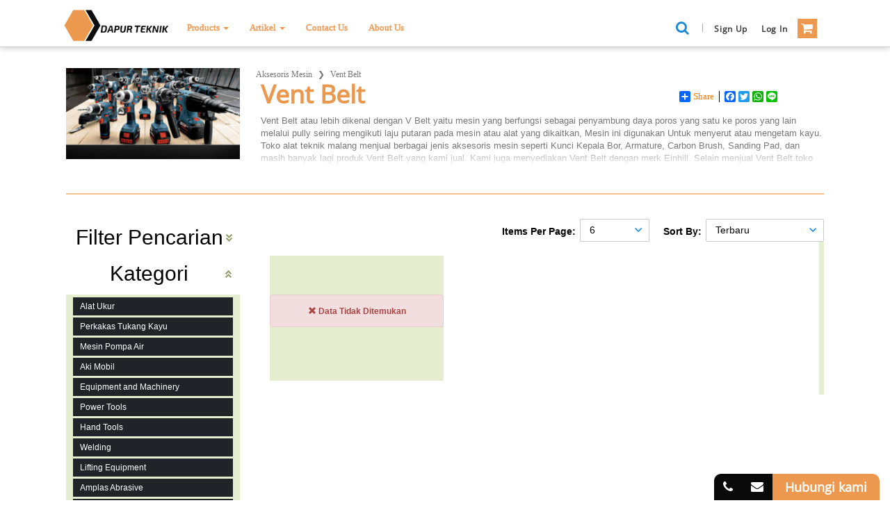

--- FILE ---
content_type: text/html; charset=utf-8
request_url: http://dapurteknik.com/category/24/vent-belt.html
body_size: 54879
content:

<!DOCTYPE html>
<html lang="id">
<head id="Headmaster"><link rel="stylesheet" type="text/css" href="/DXR.axd?r=1_28,1_31,0_4764,0_4762,0_4680,1_10,0_4682,0_4302,0_4304,1_9,1_8,0_1631,0_1633,0_4684,0_4686,0_1155,0_1157,0_1231,0_1233,0_4655,0_4657-Fmu0d" /><meta charset="utf-8" /><meta http-equiv="X-UA-Compatible" content="IE=edge" /><meta name="viewport" content="width=device-width, initial-scale=1" /><link rel="shortcut icon" href="/images/favicon.ico" /><link rel="stylesheet" href="/Styles/combine-style.min.css" />     

    <!-- Chrome, Firefox OS, Opera and Vivaldi -->
    <meta name="theme-color" content="#ec1e23" />
    <!-- Windows Phone -->
    <meta name="msapplication-navbutton-color" content="#ec1e23" />
    <!-- iOS Safari -->
    <meta name="apple-mobile-web-app-status-bar-style" content="#ec1e23" /><meta name="keywords" content="vent belt,v belt,jual vent belt,jual v belt,harga vent belt,harga v belt,aksesoris alat teknik,perlengkapan alat teknik,aksesoris mesin,perlengkapan mesin" /><meta name="description" content="Toko perkakas Malang menjual vent belt roll berkualitas. Beli aneka perkakas, seperti Dongrak, Mesin Bubut, Kompresor di Dapur Teknik Malang" /><link rel="alternate" href="http://dapurteknik.com/category/24/vent-belt.html" hreflang="id" /><link rel="alternate" href="http://dapurteknik.com/Mobile/category/24/vent-belt.html" media="only screen and (max-width: 640px)" /><meta name="twitter:image" content="http://dapurteknik.com/images/slider/dapur-teknik-jual-bosch-alat-teknik.jpg" /><meta property="og:image" content="http://dapurteknik.com/images/slider/dapur-teknik-jual-bosch-alat-teknik.jpg" /><meta name="og:image" content="http://dapurteknik.com/images/slider/dapur-teknik-jual-bosch-alat-teknik.jpg" /><meta property="google-signin-client_id" content="887443212087-3mv8ec7dv49efrlq8d795andkq9m0via.apps.googleusercontent.com" /><meta property="google-signin-scope" content="profile email" /><title>
	Jual Aneka Vent Belt | dapurteknik
</title></head>
<body data-spy="scroll" data-target="#myScrollspy">    


 <script type = "text/javascript" >  goog_snippet_vars = function() {  var w = window;  w.google_conversion_id = 942096029;  w.google_conversion_label = "DhXnCOGaiGsQnf2cwQM";  w.google_remarketing_only = false;  };  goog_report_conversion = function(url) {  goog_snippet_vars();  window.google_conversion_format = "3";  var opt = new Object();  opt.onload_callback = function() {  if (typeof(url) != "undefined")  {  window.location = url;  }  };  var conv_handler = window["google_trackConversion"];  if (typeof(conv_handler) == "function")  {  conv_handler(opt);  }  };  </script >  <script type = "text/javascript"  src = "//www.googleadservices.com/pagead/conversion_async.js" >  </script > 

    <style>
        iframe[name='google_conversion_frame'] { 
            height: 0 !important;
            width: 0 !important; 
            line-height: 0 !important; 
            font-size: 0 !important;
            margin-top: -13px;
            float: left;
        }
        /*.dxpnlControl_Moderno.dxpnl-edge, .dxpnlControl_Moderno.dxpnl-edge .dxpnl-scc, .dxpnlControl_Moderno.dxpnl-bar
        {
            padding:0px;
        }*/
    </style> 
<form method="post" action="./vent-belt.html" id="Form1">
<div class="aspNetHidden">
<input type="hidden" name="__EVENTTARGET" id="__EVENTTARGET" value="" />
<input type="hidden" name="__EVENTARGUMENT" id="__EVENTARGUMENT" value="" />
<input type="hidden" name="__VIEWSTATE" id="__VIEWSTATE" value="[base64]/PMLQQrvk0H0w/qit0oenUo8ue9lQaenVUxpTbiFpXccRjQJwfiagiClULbB8axqWW5qFUgiJTCKht6/akGYJv9APUuvFgwqHHFEJwtutiJpkRSY8NCWrcDAiz5BpFSJhm9+reQE01CgbYmBplHyI7NoDXVdUnwSOF3fOtJUJXvySCFYf3a6d/WA+YPEESNkCdDI/BxoCLKa0Gc8maUotrjv1szArmC3WhF+XVO7uSgSwjyoN+tpiRRUN0B4c4WBpkkMftBppLotWWvE9igupgeDUErm8LeYuQE9cqAao7lPG8wFMLVQ+G3sjv2ZjvTTecVibIeQbozz8l8UXvjouZOdV6Sd4hOVUVSDY+roXRWs5ls85VJno5QaStWjYNfjfAgOT2Mdg/DBRAlb0wFF3bO4Xd85Nw91fdqhciL9IuJoO2S5m1/W6fNqA6BsquxIlglH8E3u6cyBKGXIJqE+2/9kavCBWtVOCjq6cFiGlryLBZDDfelfIZevbLmvyXQQp6AXkD3iELwryvkFmiXMIHRKhIzrjmhI0s8ueEbYs4ET598QaeExkWHjg2uQ713ukpjkpDgh1FKFKHXALK6vnHmef6cEu0hfr/ggY06E7dglJL8bw4rSx6hav+10MWyQ/doRyvvRdeSYg7sYDz7ADr4Rhuh1QbNgoSXxM1ChHe5qQrvq2qkCf3JNK7C8TsWAT3mnjAIlI92WKwaapQyfMteESoNN/BuoQDvKNJfH7cwzrnJ4vb5l3FNPVDrZHkRuCwof0j+dy3C9so0Hl+eeSuyJ1iGWPs4ylW3C2u/99PNBVCfjzrHuqv0SarjkJjZiW9bGSCwBqEQNiaKV5a1XcXCDxD3Qk/fY8n3U03rA7JjVSB9GGrQUtmrx8pStHMUFxQO5HHw2tXfA8AQvu/nbK/bcYsLIoVR4gQyMuzwYNDNyvOeu5nm8fTPrJSdQeriYde/5EGSEsi1PcPGHQRs0VjqPus4hNjtmJXLI0w0DPRlOyKYJLLxhoDxVv5nyGbxrkh7sB/lVFJ9Q+evYDKG36cByGIwNuskmXq9ZthBboBVHmrBHkwdlOA/noxV8TFW/+veAhiOMXclIMknbf4PrWxCmEu9F00CLHQOTN859uaEvuzd9cTyK4BFPAR/LxJ03AqZKQh+kYGLOw3OTlqu0lQRuqFtlvy95BI1Nammo1fpk91BPh16e+UlKPdGQ4nYQeTjDO3Q1ETkWa2aFV+7aLiaUlLmWj+6vj5HREEghrg/kel0Z+eoSc0KzdGIk+amdhc+PsuTuk7e40xHsfNtd6Lezj7/UTTvQvr0/OxJtZ9uQFMId3BBzuUfKq7Wqh0GRJ2c3LXBNBbCN/[base64]/nq1P8UGrvWFFabzooAUIzlPJpyfouxc1DeLnPSgUXd8gNkf10c6coJ84h48RpPerPEr2dFKicRa3RlfY7LqUKWxN0EY+vbehiYz/AUdmPTfne1AO2cD4Pb6I+ccKj12MkEF2+o5QU98Bxsd/2W+7jXy0fQFhhmFfgoN3UNisxF7MVEJVmixyk5US5eCEvGwUpf0mUgM9dGAQqV4p6mwH3aArmGTBdJxZ5YuKoGKwKKOjd5C1qJ6aX0sXKr9YgAO6XFcZaYXFI0AWTE/95DPyava8oP2NcLgNDTWB8RFdur6JaAPoFx56EJYChQbVMHNyNq71nW3sCyfzhotCJQkm/TUDcK/3csQuvsI9lZNgrIX7c0ctcdcWZhEQjpy7msgpFOQ9XTg+/xaCdqtmzbOuhbsQugpnKJRqrjRj2Wj1O1tE95D3GgUItlNZQdxuIEYH71C64LFU9YjgdO5d+t+w9xVRufc+zqDKCJ/[base64]/[base64]/KHlskG+jsvYnb07V2QAnO6nDZfC37KiA46UapzQzqXjRqWmO2XSTp4JmgAWhi/5uTvLV1/EqqwNrAf4r/IC80zXy56qIY/3owarmQQynfLHKnXOVXiE7qFzRYH7V2Cm2/ELmG2kVtlT3hn5lTpW4Eoy/lSaxxaXucg4HjSC4re5iZldLpA2BhVi/Q3yikSgwVQYPzCOdlH/QPBjSE0JDn2vR3MJOsQD2Ur6xwLKdyNTDWjfdYSeQYYb6BeVeErutyTol/FicITbFSLtbuDM1XxyZTTn+3OIjibSqyqREzJEfgrwwQ2w8W5LgpA4hjOzc5CdbNT2WT3J6TYC4ZY7kL495MGgUwzmlfgZXW8+8lg6eA3bFbU4St/vYZ9Zb50+BMWRf9iHbU/eZNDGUs2w6+e7/xxNwT2zNb2TXNwiqrJ6lQkXiZw0Y+t2OKhYnaX5C1M0IFZgS90NSrJBd8deVDzhkkYf1ckfH//RPVq90u1KpO3GyVHH/qfNmlY4TmtCrpxOcfDuJr+61CXmfsio0cSE6HW5+u4CDNmx4PZcuQ1kb50XlpWsK0bG6zMcYGiQSlGglDiXtVm+wi1CuM4A7HqCcLMOFDgYwo0ZYcU+ZXsi4S18gw0dcj/avh+pTyPytyWnKOCwexoPUnQxGH0bj5Ow6/NwSAAVjYSicaQf6Ez7TOGoWdb3LwhoTj6t9bEq2mbRjuJyeF8KEB+QbhjPyzbsBLGy4lNc97fVgxvEhSkgggj9KRAaAbUihEJOqIyx3rw4uLS0ne+qdpR8tojDLpmE5MN6jjcPIeIAZyOOATHBcqwM04eUBOQIrxP7fqXAGovVi71nSEXB8sN5jBs/kJJ4JrFm2kpWzOoqHDshDsAgrfTZuTG0ImVUvtzNm4NR5AhbjYrbuTlH2YcaT2IhKADYaVJzSmnX54V0/GKaZvQRmDU5ZbwznO0x5LW4B4iDpXOxcQc+hW28dPxJN/rONF8p9yzQzYRk97AlDZsuMnQBfy9aw5a3qXY/of6/dnVcx7AJmXeoIPgsGDWejNsByoU7Np2iA73oWVvGRJyAJ8fj0oZRgOdfYzOtWUo+Y4GYHbfilPx0GlBqlNzYymvm4nhDKJSCUufOLeaqRVDCmZug8CTrbKpfKtnkggnv/Jz1DjHlSXz0rzRXoIPmFbgLmu97iPIF111j8sHIyR1IGASyQpd4x3xHTXG0BWhZGTzwQGDTmBKofSz/CGAz1SSUDNuitqsRhbBp/irT6eskh9CwcgY8aGEGJycRfKC2b/KlqhmQqbgTC7+hX9+UOl4RtfqzxQ1SGTzJikQKpLnBSAzytNnbIyGOWucrQWraJptdv2KvP7bWpYaU9SCqVEV1K1YCnW1/txKLPT0zwrVnQVf0oi8lhvcrXwimzzXTHzD3GBi2F4ZffDDbOQM2xFv9Uvm3smmFslGzVk97keHEM1QYSCt6X9i2EFxoQexTqWASTGIMt2/7edJKvSFBAaGPYA4EQalAPcfizznQGncA6NZLJHNEY9Ix+EXeqzUrJ6HdeQRFIRHQRiCaKyPX+HZx51WI+XVyfrFg3bej4MrEi9O2cM2wf02OtX/qLhgE8qxeqt6uk6n/jnrVrK1Kz8gn6PU+agByIaAD8BYDABSlVPD8HhzSyl8FrjZyrTZl5QgmjgvS9Mulpq16GqFfbmXXSX0ps8169gYhf0HE9ge8wSeFVkHD0S/[base64]/a93IQHAUmuKejP8bNYHOoCEeauf4upnd4qN96NfIgIhws3FdOSu8gjLekRYOCf1e6SRIgPgITfQyxJTSqOtdL/XF5a32Ld1mtRaJBxtUqmufSa1SHIbV+eDzg4KDHKFWnzgV4P07/Y2120w7QgXgoY3ycJ3C6NGu6+bHRju57Ai99isMyi34lJM4cGozCL7jopGG3YrR5EKS7NEClIZC0yEC7NfdWDovamn/JYkkGbD3AeYZMhOwUTqnTzKDcXYWF9+hOpP4ydDumyXxRPlbzg6vxfsdodr+OmDAmXUYrs535EmeRSSoxSIpbNgwI4D2DYMIoeYKpLqfsIywDHzGg6WT89kpnLzuUCqRcKS4b8p/jfdp0PAHb7Twb9B2bI7UBhA9nRr48WwUlHnF5BHNjcke6wuo+n+8M03/HGz/mGOsSYDXFmSJ3CIVoh4g+Nz5fCEu2xnlIiGA2YK+WhnEhFhwgW8CktarydNbuFrZcDJjhCsklh01hfhFLHCZg9LGu+JhgOoPUQOc0kNlRqEPb/m9HiPP+0JEunwVTg+D79DyCIvPe0dxxijXq78CnjB9attpttA3/OuzrBVyRZQ+jEHjtmkkTrJWOGrGhR5QfDCVoOuRwWew67TqKWtde45zIaxhufeUv+gcqMxyKU0G6xkA3bGMbNm8KxsE150okYvVEj4G1+W0CiZfeG7xFb1oNoOjkx0jXSqkVK4BmbkpvpWbgMTbl/4OLOBNyMht4a5LrVbkw3M+IYWYrFy7OynCMWVHHY2Pl1ygRVNA99Jh6pnQ4QYi8eAHm7BW50xXKGizmUGor6Pi/1N1IKcUbMY/Obn3G3BHCw0cwdraVEDcBvxlkb7QOaMtceb7RYnAqGjK37QoJTABJpqJJJQfFNLcEbPTfD6dUbV8AI3uvsT5ZRnkJmFBAg10SGsiSL/Q76kX14FDM7J+XQ7ar8XRUsRsZ5RhOjRc6vpG64F6GH9nRNfhmZT6x2K8+QKDdLF6goF3ZhcAUUZe0K5BfeS/UKdNIHbsTfqyC6f+aIlriGYSNkfehBD46T8dIBksotHnqoPVA216/NQmc7O3qUslYI3ZN3Desv/U8Q6QILKYFPZD5l5A81w6zUce0dXScTitq6CPlXRaCfCk3GxSY7H0wozsrHOT4FPqX3rCY+aPFy2G4yfpu0sdRGwMRCd3kFxXbhbtKxXzpj2bZ7WywBtsSzzPTQcfn96kwlSFcxHkc3OfvLlu0rdmarl/Xg5SDM+8p9R26yhJQtdnMJLqLpfpySWVDihXYVmejChnPROxJ5Z1C/dYZWoLWvB082QNKA8Lpdf6yFsNlCk0bT8aKGahDQRl+EanhKt2bQyf/ZYhZbcS2L17LEqynjKGsPPdfPkLqsBUZgYyZnVMtIc4DFGZPv5sd7BA1daexJ+sypDWIHYZ5KrwmJeO10VxWjp/UifrOBimOxsepSk8f5AYR40Z35vks6VLFkPeIJ//Vj1Q62s6ZcjJrsUaElBlJXrk5DWFdFQPradQx+i+SBD/jVUVuI6WTtqnYEahnLZEsfVoqATePNd7uNG+YV4O8W8CDMndm1JV1626mxla9QeWkzrzm28iInq3cGEJmote9MMXLMFeKkX9g7Y9jFyvK3BuED3GObzhIjunelTNxQA4pZSwxwqbi/mb6bGOc6V38TnIaPQysjr/V9e4Tv2lPhlg7pb32YroAe5wXpNwv8HKHilfu1EE3bhOkSiNAHTu6UUC78hY/lhBIUiKEp5EQqkKFfHQWZdXoVhHScA00ohdliX51XLIhJpcd6WPwAm336JSAC2wWUgvfz0gGR+NFqh9BglGs+5EniP7nMKiSeRLtr5rGKY8VZQVdq1i8t3a5EgID0G5r/kQq3NQ/LQmntEpDS9GgYPpVbDxHk9Z/u/JVipwLHFgurkNhO/jAK+CIosGuu38iqL/jNLrbD8b1+C4A+Cql85fp7NlNaLNWW9gjBxV4+LUJK2Uep8WkWgBFJHOv3ReoeNoel8OC9kqiPN0ktTQ/K7lVsa6rsT/W6B8Xmeyeazx7V9ibY3vqLmQpwSu3W7wHl6foxRen04GINjTZ/4U00UrVoEteVInPJWVB8lFeVdU1KKeDp3HrT4i/5wCbMlnMX6fF4/UsEI/6jIEUGZTfhSRKDRbeGnm1ZvHjSpVsXcPviR+Y4h4/Xp9RjS+AJaj95ub5UuGA8wINkRzmAlJyMfCehsRwkvTokWc5ZJuU+MuvPV9tR5mlb1BEDbWaoKnxL1erYjv0uw8DAya/6ywozs+MrsrobIC2ZFi+1gx9tvjjIE0kitsqk/BKRXRCtjiWvQjADosMCUUxHF5+2DX/POSz6N3QTj7R9tCzia2VREPv8+YPg626nLKMrJSr/3Ew5hjrftPB4LhOWnbLAdQn3RlIGoJveMJEiPsRLx6PAISzlNr8KbmBtW/B9YW7gV0Vqm3sTZ1h9By8OVHMPLnntza+tM/2+egh9mcaujqc8gTRvUQfBYJOicg2y2NiFe6oQpM6JLkFaSsEEWlQAIdqe5A5tLKKcEifwMD98KA137coJ/jnxkfff0/lWHnFovdKrjw0uQZYHlC+GAaf5PJsIa7+yHFJfdlv7vCsBQxbZEELJWJ5MqQDhpq9Frt+xOlXkIwT7vxYeW85vdhmtS66pYjefeslm/J0qnzEDPquIgSa++TWzqAmwOX2/N5Ihhcvm60ZpIJdmh3Bz8WC6KL9Vl4yupwX+pboAe5VcVpelMXDF2IFhzlYOEEV0X5V+Iqd2GOIqYYN0t1cUcQRC2T3mjei4Isvo1DiQuTawJ9VKaDN4YW0C+OOc9G/nKr2Ex3pt//BxADDvaf8NASJlArSZpqsozon6xmc4zxiFhexlocEBva2GI2yE7HAwfgHd49FtWOTrV+93XZqrq/1J6tgOrT8DKJLtQNvbmCQfmHwZJ+s+dHr+hUA7xRR8gQ7xE0O+UbGUCcIol1jy8n0txiQZiHk6kDWcZO7nqXhYPfj7s6UJEg/kFDN3zWB+x0OdCZMDOJwt7h3n36c0CsoQZ00SsIy9WuISUPPSXA2vjXL3WhG8oA69/kPj4nxVuQdkYbdue0YXgyUg/1wTIvH/xSV8B1aZhAI59Nlm8AOht/tW7PQCUefhuBvBDL0/vB+00hmgiAi36Ff3/LVln9QH05+tGXi0ST46OrlZ0QnRNRDsDDxgbdf2KxgdQsskEX2xhPP+WErQgfF6D4wMVC7hCUxvHE0L0Zo+yCvxoreo7/[base64]/Oe+SuUj0Nl20llzTSvnuVhZ6zv2tSJIf0JUUQgSIciz9GJVhLpMjq0dJB92rpTe4wzCOCct74w/N4g1w05kJN4duxt88Xs4BMmWMUQe2zMvzkbA1suD5FH/XGU+eOBxuSIjCbTDqf9sr+RvdvRCEEmUyEVF6LpzDgF55kje3wF20MOAvf8xxX3oB0VhjD1H8BIRQfJrf5rQQ5w61R27T6j8GhTH0YQRS4C+ECH52VFoK5zCt13kpND1e2E5J5pxO4LuSP8F1Tjct563bzdP4l49W6N/IkLA2k8FpEX3e/BnighLXPLhcgr2b1w1lrSqQrgLY3onnHvcQ2fuHMSsQ1x20KuUsgnt7tjHC3o3hgYnBjLvre8ZRnIGb5S1zQOhsQWR+E3iFTA/S2AEHllsZTb1xNEjm/XQFr/ZEpUzWL94uKUHDaH5sJzl/8YpuYaWXk82oHZfaVi5z5zuBfXnwx1PDmloUCgp2xXugIbkdEUw8Ab4TJmDGE/JirSsITXxrXlCvdvU9LvpjX5CJsdgBZILPszBJKUCqhSFEVdwBcGzcgN5qdI7JczIQDvs/UO1YHXhPMPhOMSAz+sJfvPoxdmpzbDmTx+C1FNViJJweKwydfeatSWRY+voslKvwyuzRTlDIRJqvNB7piQI8dKo2tLiGSuE5OcpVgB+5iJ2BLxqBlxhmOr4Xevg9rLNxv8/UOiC6CuxxTQrap2sRJlz9Dgbt/R+qXyHtwu54tUpHlL7FhDAJMLxG7YSGpu+p4uhkFrx4xORI6GTw4Qh9x9Mx2OGA/Mny7J/HG5NUxW4GV4adg7ky7qwDWuEfcYdwqVOo4pUThgMeBXCqMZiCwHPd6vC4UJT231rE2ljBtXV0gmxh4JlvvMBlGW9RY9UFudgDfhVwBcI/abUnVTrV6RR5E/g39c1KS1N4O4DtoevLAyyb8XLE6k2TWYTjC+q6ANEcf4pMcMm7grXOhHC6WzF3P+21FaG8RKmwGmClDDlOZU4CAZnoV33kGYEr0lTfJMwhpYVsQXfFd5gyaY3//+zBzafv0MYG8tCTaGTxKhzE0C/kXAUaGHO5VKEAj7o8cgM1Yf4eH4U5gbQz/oUzHIEvCu02RZbOv6/XWnpmNsH0Y5uM10/4+hDbN9FflN4p8qzafozPlxXwVsEDa0LXSK15r6Y2Hr4RFuD/VWrmun549SH9mpKQKgucVYo5qbxEcZbqhSwXy6xWyAVDgXLWOIFQIeAoslxjneSE8DPsnS7kIXkT71vyGHueRtTg9PKaipNHfANV7y/jBNqiMxi0JYvRCG6VdZkm7+OOJYcBkTZWd7O9A+WVD7yjwNl+amTNRvReWe1OvKBlFLpBB5iDetDYxR4Ify/alqSWDMwwL17NAaweeiFs1+P9soe7eXKbT6mdVSNrWUyvXRKIgBGi/[base64]/HkRPF9eG0vpqi+dI3masvp1debe5URPrbjZJbU/AqM55nL08ZnIePNXtjOSoU/MQfPOPvR2PgxR1hIBCccKbV+6IIrm8CJ18zdoYXiVfcwnqgxy5PrtI2Z6xHibzqqq5nEnLECZJHMC/Vps0SYt92yBrRMWo/C+/WhH/ZY/QiPO/jg9TdMchBFkdoP1sAjeKr3uDkYHZ2w/DGky4Bg1dYcnO08S6oAxhW/XOBXlJ2FaxCj+W7qCuby/uxf+vw0SXstcskvzO6q1wiUjeFPE8OwiR9HORIDTn4l3lQ6ksCDmwNKjfWNfSJ9TNtIaArNRmDnXKodGEneYh1R1+MiCnJ1UfpLiBcxu4RnTHMymS7u5tYyBHxCYCpFCxddqtFBxFHWFdHL8XHe3ixocpnVTjQR0Zu4xAnONGKpz8ecGaCBP7ydkxc98gCfPRCb/3Sn9R9bmrW1wEcwke/oKKuowjF77b3j2hmTf0jrovMmkdlRosV+hD0viwip2xChLGGuQNxxDLDB2FJJAZSzk04AwRFEMYvJBUIYkS75tqnT8S0EsfONmhgsZ9csYuKxspiHP7pTbn2+9h6gTka6Ykbc20sZA3fZsbrzEFFQMp/l2Ar05e5jjczh+NgoPl8OXa+icahr5ZOvqmUD4UkPOS0KYWiVWzheZ33vdlEWKQlOojLKwnSkDVtoLB4ZvssqqEYY+cBPiLz8zjnTmzqrPbHkibB30zL6+P//D37YWBXjR3gD/DyUeGtxvYPhpTy2AE28ZL7/cqZHVhFmw0z5zOAo5Fpykk6Cj8fCJj+Oq0WBlhbysPxURijzj6Zlf/JSQXtecVbXIHOGSMzL6lRrijLdASknGfEdDEkhN1owrf6enwyWrBC91SKv/nRLvH9Cs1ouqtqHrHhL3TZKmx4RK+ybObHuCBZKRNlOOfRVNjcLf61ZjC2IKHyrKGkgPegIo652SL56MpWMl/QF+KA50n/7Idh7+w3WDCzQBgib7OPjWNeKaNrU9gdj9vbGQZ3NPevJGsTjaP9sHFt+PkvWM47pS9BzyM/fa1MJooqH0ZokqFY6YqFkb2X2xQvnr8y0SkOXnQMcDrS3j9h/[base64]/qF/icNx3AcRw/3JC89dEXoXYbmy/tSlk7Mgmo4KUXCFhsp4QW2XTgGdgD1n/Hmp5xYe46lcCikMFPCm1Jhspr+yCf42m8R3GIktU9hmB+1oukUMqTjAz+DYvjE3r+DE3EPaK5nxz1G3x984ZqbA29ShvZgH5LYQ8vjcycUAwxjBSNHZL8p0Ehhw1ZEjjBwoEavUR2YK4HdIuRgAZdTT186+EuRk4/rLRuCq33yOcHSSYw6MMWDTLW5fwarrS4qvr71RZY5nsxFPHNh2gbImsSqDcYhlrXSPKBs62qqGkP+ReRXo7nABCHYYH6ClCEFUzx8KTgsU4tbBvYFT8vd2ZFTQyU3M7rcPmO2I6DZ2I6XYeXVD8BE9ofnCzbhzMOaml0BIxb61/PZs9IlHa0tGKLlkkmLnz7C7E1pWYbCXcleJ/Hw6WWX1fyIgaVxSmK6AmCelgrL96+wACnxanA8hpO0rpw7IsGb0cSc2XhGMTj3pZJNw30VPb3r12BxV0VSnr20UUa7QooFd6fQZSrUIBywCJxMITFJumH0oyaGyS+MYf1s0xO+9ZwfQnqv82AqrWOrUR5hwbDUvHcsNPrNLOKvqDIg1e1rx2T27PFV6Tee+p/jt2bRhv9IVBgIDyGt6II53O8BbulMnEzxRZOXz2n7AE1vGur7Slf/fw0YctVdEGlQNtehTFTORfe76HbLjTdSZippaquTy7Otnz8e3nvL9kj5VQ49jY8ZDMN+gZKXpY2sA6AKVN/GGuoP90ILn5EUQnx6dJ88U24HQXJZ0QmGipaKbKxPp0ck+vhmd/aPdB04Cj0gQHD8QaH14TUUqVbzTCTSlRZiGyZjRfySwoNaEY5St7n0aFqGl20LJb+91LLau6NFtUMVyd5DlsrhBUHPisUKMhBv95iuSlSiZ4pG0WO7Nf//L6icdazHLXh2OQ9kAP6Sx2hO15K5gtCE2b5E8fogI747MEDWd8gwKkedUqMC8tEwp1Y/TxwAuAw9iFpyBtwKo6N90GISIRV5G7PcDpGRBEgw/mM12hziinDbu1SfPqKHaethHdpeROqIeLALctNeJc/6dqc0wP2xOIJwldkOicqjS/nzmMJh0RGCELP4nZsSZ4vphjV1Me8jgW2bqJNRIhjjdircnrkXdHvZFriTPWDarsDdqMS13U9uBTDNFDpmmiBxMYIT4g5qRm7OdOMZS6ZA4R3g4KlqdDDhDTcXTgMZsc8FNMm5/lRdt4a1uzv59aj8imiJoLe00RIyFYR39IpktROUUSRMt3yfEqLMzeJR6LS1TTahdBo4Ei5jQ0GMtA3CEdLycBv8L9GP//ztAQ+9FoTzfQAZofbf3T+9JjvBMH1P8DSjv49H/F9s5q+2ItGCV6dyqddF7jX2acr74lrTOZyg3nJ9KVWMGGBkC5nw0btvXrNS4f0cOeEx8f7uI34cyCKQp1OP6IcXABcwp13+DJMZtRCbDSG1rpJB4OaIAHX8Fc/jfa6GKc1HbfVDYHvYxr7Amwauegf6PEikIVvQnVdR4Bwl3UaZ0EmtlB3TdHrIt4IoOEFN4MOyTLOrtLaHNu5tOqmuBVDvCeh/Husu6n9kdyrY6liumvJ4xkoQtYweesZBC0yX4dEnkjppJhwCpCH/wBP43vfTuTff98Ja4bDdPcYy/tkbHt3+oQDVaILVLDKJXXNT/Z6uTtaBTFNJ0Iyjfym6ITGPHJFZkyVTzKnRJKrGSfDVX5ZRn4HJ7xOm+6t7JHYuDdFJlljwTKErGgti0ySqtkCRWrco6HzLn0Eu3UVw40Ju+xcZMFpZvY9zeSdTAolIcTyd2efEuhFDglzz/tO5gu5f0uYsEKtYsXwdHn3w3x6DjzMzV5+5gyJV8ruM44YR/r3dEQ5b78+cdbncGQ/VHEYyq0JAGAh3uScgH8lX2ik0r1IOB64H/AO4stSDZZgsfuB2Q3s796EKNjjaHbbrrXDwknWAhWdz7YxDfoBN2UjpAK+MW4RNtke8dJ9L1NFRqK5SqWn5llgTsQZMXH7PnP1a3B8oBYCZKaVTTJjJCAewfJTw26DFWJ/aN670Xwj5yrZt8fGRFS4VbeBnwJ0ojhNIQX+43DCf80I2hwkTXLovHfHlwacPIbF4le6kudHKuVum6bttxT7Dlc6gvWk5jELmioHiJN3jHSoaL9/YQaWcT7TNqBn2uEs+Hr4TMXd7a7zC203KbfpCRfWSxb/qjYhGk0l0UJXT9VpZJf7I2CHzYi27Isa7yps2eSD/3BfHDMrQ84sVitbzRwY9MezpdmGyApP2jFWYmai5i5kC5PM5cLpUgT5Irxhs24W07R07SmU55dti+EJ6vYtLZuNJ0heNyah2v1GtiSHSiYRNnjWx0EFeiL2VAnir1dVoKui/u247Mjm29KQTU3a7fF4Q8T4mLwaUSZVpkPlRAKSplQDtvjcq1A2s0qljO/demY65YE0xkEBJfd35RsKbz+2FDgWQES2ytGQ4ve9DFcCbtsYnVXI79dNo+l2JgbHNp0MRyY5pZe8ODCeU2yHrFCWQUKfGtAj2ZhI/yN0b3I7bp0em8m4bmh4v+lSKPV9+zzRBqjr2R/DGjt9j9MezOsja49EHss9mQt2/Df76/OjE9rdZYvc5UBn1B8waELvqdqaH25zauzG3eF+buKGkZF6cdGpa16Le1RblMQpjzhlewzq4JqUIQRaIszMWsSn/CuWTjeHXv5Y2ZDI/q+bdWvDZKO6Oinx9rMUop8nDauNOLK+xBZ90wioP9lsAkEo/10uC6jngXSpO5g0bHTHIKelX8GZg8/S0ED4OLVDz25jq4zxjTwap7KAXRJi+FpDx/4Wx13aSsjqMR0W9bZRtwcg3gIxoXw7vUdr3/BWoRt8xp/NC3iCwN56wv/+KVHLpfsW/JgOK26W9DJEdwPbSepwYMHa/NV0+4w2Emlltcgd8em14zfov1viB1eGen7awP97Igwubum2ISYHC3AFzMuFMD+LCGyBn3gQblvrgLz1kIonXYqwVoh9InxB+Z3w0EzQgK83LUIFfFLTQxRgVqA2L4CCpPMe8qqUtJe97oPqJqgzpXatYp/JbjGek4XfZqD93U2h8omDDgEEr+oKtBIKh+P1gLY0VfqPHlEr6eiIJybne04EMCV8pLoDysg+qXDFJuO4duPZoelGSJ8uW+aKwi7C0uvsSqbdX3u/ByqVSwO/Pun5Z3Uti8CEHR4W1cEifF/QzlOhvMRuerpw2ujeO7JvoZ18eXaldFrEehAGQProec+bpQRPQ5MfEGVIcDILf8SrZlIWCrSdXn3JSxUubZ1JT58hOZsPhyWy8YBtKphcICV7MYEf31Qg/1TL2MuLv9GCNFTacpdPHsBGDMs7V4TR+pVKGakepUleDj0ytyAyUDNO+LfRYJftYPKgoUcEYi/DjE1N45U4olR+64IsO99AS3Yln7oh3SsKwODqYNSFzsBVTcZox/bMgBuK0iita3DuLHvbg+X9ljq2DvbWqtCj/Iebt4O4H0b/lX8Da8q5kQYs1N1/TheSbBGx51U77od8QVOuCtvWfBPzPRg3H8ijNxUlKMAqpKDjy0Tvov5dCUIaFmKCCbKHKuwl8xPpFZ3W+oePj7ty/sxukYlSYPiE/AcoI56eDbzQO1F1GkfDZAKgMJD/[base64]/FGcTP6NLPzPgOTvyH+U3t4QXQ97ATfoDrpcQsnYXbjF7OL5JhwAz/HjevBPA5fheYtKZhWLQ+24RTniP1eq9zArHyS5CPPxPGUC/GqnBUkgYSDyBVdb/XBnR5RVAkq8A+s+f+K802t2KzX/Oj4ZHEDjbLJZX3LZ/CDimiCBoQ1ZgM+vEPePH1kmrr0NTT6iT0KgS7TfJnGtR/[base64]/6PWlJd3FDMBDlbTHO+8beAz52cyWa4HUyjIuAfkFQBXctKIuTVY7aFaPI0XAXFtxxgrz7wgtJ/[base64]//XigP6yQhT88JGPfR/[base64]/QU46vUfT13UgDoCZo0wgbaHXEAeLM3E6PmsP7YkinTIS0k4wyLotIQHC3E/UrO3sfBPnXI65ieABndM2Nl7xznA216fD0EPXJcSl9zy/1p/mvv0XzkEu8MmT9l2Pe1fCk4HzuIwGvV+0+BuXmL9XhmZ6zVdcwtPR4EwKh8KVct1Z1BNJ8qhs0gN9FhYY4ERMkmKou9IZqbvOs2K42MZhC9GYRvyuu8LRtt0XXj2NcjN0hKkjR74XmJrxud1aAPgcocqhR0qHqjH/68G/063uiCguqRvFBe/DesgIABdLZMiPsrGplfX5ChYdupK732HoECpm2Ajggq0ZxZv0oFw+dyWiHBT3N6YgCRdmSVjpXd8kfHSFv2eVjQXUQvhJEYQg8JcbjmvpLSBpQ76iVGIrncUBzu/djTf8GlkEjWQcsyIVRks3/SgEvn/jdwcLbTNqxdPnp4/4ngXVAq4jsDFEG88x8rG6yRRyFVBNYur5DjFRc5ufEk7SyL9LzClehLRKKJgi/wPra7tre3rJqXDhbe1atRE06THX56yfFytl8zjxTBpsZb3ME3U3Kc3lQSvEW/aFXwEwbYfrwd5XfzL5bTVh5TBNFBFMxXJQmF4/eCep3+uKe6UxJziCYsV8z7bTmQGzX5uzXOQRC+x/EpBo04A9p32spjyU6VydFKJvbtkk8lQYMJ1oyQG6Ja+Vbs0hYh0kCWMurPEYUmZ0b8ukb/DnTOkvhYgOU6aHV2Im45TDBjbWPGlTwutNd9RtCHrQ/XHDa4lH10pVBPEIuCiZN7e7OG7BI4CJkAmdK3+qLdGFvxNK7OW8BUGh27qv6G02ZlqQNlHnwNL9s0saQkurdItwgy6YDN0EgqLpksfMSzFE9TMcaNKCo6KkH5TkEXSZeMHpISacF4ViIsK1lKNEeyAuXqKkBzU/G64vTY1TnrNJ4BjJNtkc2TJJ4Jxja5c2QOaoiXNg2Yl4uTz+1Z9wWC4/I0EZ6uUdOTyNlQs0DyS6vPy/WXgCpx9gB3EZ5vVOYa7kFiau6M4xrtItKfaEQj0kwb0AM2J7zbqi1Ap0/95whhF0csVp0hvy9cDj9XFPQeL5bQIAUnGtV3o2uAor+3Pn2se6I2Ki6cQQgLW+atv4InBXeII+8W9/Qqs4bDn3fw9qqGYCLzXt/nYMMKxyiNUtdlBxXkrRQjY3fhmV7758rvWRusa+d3zjXDaKBt0S8vlOJ0OPUMtvqpianxfcdfGsGTvSxms5IyuEtgAVkavHiH9Kqeu1tsTDat/lFMPkZDibrhJUInPnUNYtZRbf9JQZdWzGYIXSyHp0FNRUiokljwCjLJfGfjOY1EpgjnlTuBJm6HufWACoJH2NwM6vPGyDZbdlnyfnVvGmT1Edt+He5uiO/zqqDmglqNcdFJ3Dx2tpkttOson7BCI2H5eXTbdlAXv78ockIpZaUQHcx/sXpXisu7Hlhkj6f4oLaxo8XpknnBK4O1PgIXC5Fsk0dl8xs3SkO0TZKWdfLFTdckvneYMFFSv5qBX5Xc4Nb0VGnKObcvON5DhAxx8nTnhUmMGTTbdr/9OtCXbkN4eoeO8jOZ5FLlbpPyBETuZQn01fh7nFyfvyfDRF7b6KaYkGdifJWBQVeenbI89m2g6qJ8fyCq7TKw3fvFa5OUZYAViO9juVN+is/vV+RtmCZGV4FyTpz+bc60tNxEO/Hp3Orvd19JTu1lGlAtS0Y4eiWTig8a2xNstX6sn35FO3+QjvwXs/gEvvF1M4azBCIEhxzPaPkz0mutVG0V5QQG7w0tE55X6bI2r4Bt/0tWSmmlaYUUSW7f6KmMBeaXDLMSKsb6AQRE1Gpmkn+jEmXkS7FL9BctolVH1iMaNC86LtsGN4Q+tIShLERnux9LBYhFcsPlNnhe9n/4Xs92uB+/1KQzfo4OJYLguuQqFjHt8WG8AaSnhNBStntkb3TSbMald0QhpPSkWj49y4onM84vTPEecU6CtK5bznUhBH+iz7ZEDmpbTOue0Y8cukjEIBLm0FHyDslV73L0QtMvwvLvXuDv93TB22h+B9hDU4khETQL9SMSXkThUUrRjUgL91AV8/0Y8ZKNj87WckXABVe29BzjuD3n4W8jrlO8mYG0EQeTqm66qHzKQ2ayhdVFaBAuQDQR93g0R29uduj1a7CivdhE6uvHTOhxIWTYZYgcYXJIqco2GnQS0X3qGiKNI0ScBjhjlCmGGI3/iP89iNlTRiJHBCW3KxqsAp/1kXJ/f0jDHelTsaItZqq0HdvRFuUXUBebu6876HdmlEK6D9zPpu42ruShLgPSuhC2VgdmL61DfWEsDMiq7e+FDt3mod2VkXqvGjjSjbXq8KgpUOoaqkaugE2zSaRu1KDiWa/lIo2/o+lkNwSITemWprXRLfSoISoAcNj3g1UNZmmIv1RCOcexnxApV5KFyiukBwa/u/5Q/iwaDfqEIvb+uxJesI3D4AzQeBpcUJeotnQTxyb4xwyuFzVWQ6FrbUOT3QLKEKiU+WoUpMqrzhMItmwfzseoH+bnAEy0f9jJYQB62K/s5E57x0aWQQcR73OiDQZ3+QzXUPjAXvjVrIp2ZDgmt4mgI6/Wlm6/LX6ohssz75WxTSq2L5Fmi9pGrqbHZOJIIcmEGDbG3i9QFO7JU9FFCa+8vvQRt2B6ntlf4YdAsjrqSsLFkwpn/zoxcoGKO7wK9OYUYHxzN3C8GXnqhY/TLre2uX8xoQPBxwgnFCtc3YbRMPgSP7y2S0Sjd/F/X88kIfFDKJzMzE97VxTzgaHzW+KAvGjQbW1rmMSyampW4IxvG0M17tZzqgRQY+5j7WcxlfesX/WoJyAMtT3VyLAVhG4eo7R9spdo3nIxgq7ojKXwa13XmSfwTHSClNX9BaqnBTc4Pk7NgSS3ama0cxKS34Fcz5WtMWh2n7VFlzGsUzJdyTCItra6olLjhbH7n5G4gLb+k1etSPtoH5JaHbKUEPDnJKT3Qg8m/NN9MDLRsgxPAwZoAqcOU22JMvWuuM3XJkdVwslkRoksziahdtUraTtqJ4yzqSZcHJGgeMDtqmJ1sZDHJDs9na+K6+L8t1PtmTtqsEyjzzZJEN67ahF+pSbWSv4U3lpqVcvBjNiKcXkhnX3mjcW8V0PAFWGUStWGnRu2e2LVO7GIHos3Flmo/d/Clk4FPW3rqfkMeO5qfDQFDgCwfWA1W09047euia6xSQGIpMWP2sSv+zYZlmx2V3lgkvGcA1DNoTMZTFEtKC+/X6lAvbHF+pzN5O2M3R3RI6VISvYsH5PI75iEeyhTGy/zUgzF8g3bE1jdhJLALW9KR5jkK2+6R29TgAeE11IZ+/8ePhCVm64vPw25qt2IZGGobIs6cI5c6A6JPRUH6GksgYE+zMKGUfpkzUJVhSDTBACCzHt7FoA1e5RLjwPkvVEjPDtAiuAyIH6Smn0gRSNHBhajQmTnRQz6OS4IRhBj7pyG2N8rxM16wXux3o1t/YP5XMmEQfdDFrExF7AzQQOPM6FZWzNd2c0a5gNabD/vlMnCBRssnYLZez8rEXaTLWI37YVVFQ9ohAElfTeCxp9MVLjFK3nlRofbVRGI/yFYQ/h4rul2VhF6iSj2lcQeOqF6y+6XDtfl3TNwv3PnZvHAfGmgxNeWPqzdlGkPSl7ZEMCfJ/5WnErGaLHapYRPCKOf94t2SDpiRx8kM6N/xGYh2yYDtDWiAQY6cVpoz2XzUkgJRTQGOCTXG/e+ygVPaRbIsDHC34nEIe2wnY9L8y1rglJmJt5T8AdyNvMreV7+EyWL+bepJIsApw5W0iYAH86NGxNfnWcg6Vay/xX+CwxuwYd7/ECxU+NfZoNW51KgvqsiiK0sVCbX55Besys+lFq/cj6SmDChsn7l5Or7Ls1yJMzCaCIyJN9nOT35AneTCUe4mZrouXWjJL32LggcjZGYnfa7MgraEIImMhuNPw+ivf/DRGA3Iult+T/1mPB2zjAY7fHfFoyrsReiJXkJBjtc55l/XsKLa91JaMVYf4GBikAUkBTlGzXbX6knszhChPuEBVePX66uncfW8Kac5kDqiNw64dS4tm8RFkcutpigqznloxr36SutZcI7epRfXiqg+NFznOc5Hp2glTsBMEWyD/8WZ7tlqIfaY5onlnIQsBNyfcViR8y0C/6NaJivJVwmlFqhxHEW7zptV6ymIfNBbxfADdYzivhoS7msyeAsdQsfroGM/Xjp2ixwimbfLSxp2a+1AJp0EBAvAHCLaUJTV01KC9PiZonaX1inNuH1MWJ3efEkZ/a/+/xngL1t1LlcHSGUcr99Uiqcj151z1OkxRUm1SClVNSQTfs3nXaE8mfAAOSGvxVEQ8aXTJ6DjZ0/Efg3DE6F1w9PfbogAQi1S1XyPiPBonBVrHPhiz+IKzlFf6C9u+yDsYs1hRQrdgFinAeASlI5jlqpKfJP1TYefx1I5o8ueaf1pV1YQ3HO3DGAkIN1ypRXdxNdYTSqm96gAlf0oxEpLLH+9yVhIHfG5n6Hd47FLG6OgiByLmYb51UhMiqo8R/Iu/RTpPQO6HNMMW/XYozYWYHLviUf0KHUQiQhWG78WqPBFe7tIoiJO/NnqwYaEiSDDwqvjV/BHxycRu7AVwT2/Vx+J4Czksoge9tVaOrYcC7dB9qnBFUVlmRH5iRA8qJIZJtJZdiQRcWR7bxkpw9Dp1Kc0yzUrQMLebgF19Vf8Oj78yIP8T7pu1e2AxuH2tkRoBl7l/Pj9zu4EHppwSbU3BKV5+a2m9BUoIlkqmLNTjNsBC/+EWIBlHGLZF5fnaKT9MmKhOhonzFQyiaGzfzbpf2uzPPf1JW/sBIo16flKpkTdnPh4mqpmKeyyIiJ3YIT19evNdJhtpZhHQpWtd1MB7gNICFvF+OFs4WJh29MBpfuu8DV5rHWIO1XnByBtewTU8rWN/pAvQvdbo4J9I9t/qZ7zmO7SRBWMpFvfVfokTK5DSIsK/sGDHF75Be3UtJG6olaiSL4eBd9gG76oOSKZ5+/gWunGutPHlULTQF3vJetVIF38zWDmHBp9NTEoI0+WrsXm8KDQUJvKNtdthTVnlZoltJQVdcvSltGzWsO5lG1LxGb56XVuRSUhsDt/9mYoeNGkQ44cyb+Kl/hTxcFSQOF+XUuRa5drlsp/sUAeTi82K1nc85+ZmBIPf+HX0lWnYZeuge1YVQ8SUMhhwD2p5aAl0X/meXUIpxhmKG0MmHuIAecgmrVp5pmADl+auT85wQF4n/7U/Eqq8c3RBbIaV8HVIcYA4udZ9aYInyllVQ6fLdqyyYjF7pyD06gFKpStPjiKa1PjYg3CcNw0ZDXmkuIV0mI2/1TFyzVmrALCl/CrtYmluuldf5DdMoPbSiqkgxs3OMQe3XQzZdVmu1/PXb3QPk7lxAmJ8REZp+aAskXViGP+LNa8y6IHM9Cyge5uZD7GVcBlB0FOseBTtPKILMEr2VP/haZjmwi6wa+lfUs7fen4S/8YE23uYMKLrxxSpWZJNU4nv1D0JwCaHW000MHrrj6RXjRNH7zzHFeWCTDRocsNV6i5LCHO9vsB8XRrqvxfgHnq21a+geMVVJub4tqn7E6KEN3Toht9uBHMXcG3VOw+aVPdwN6BXCgQpOJkvnoIeie9/wrOe3MyD7sfGjZYHriTldVStop3kMQmSKx3j7FmyLp3eRcyodnd3fbrvgjwKr4EUmDofeF/QKrEOXR2mrhfryeOIgMtfNEQGgXxKPoybi4vjHqWpfFk7gkbfmgwmuRoCjxh05uZW3Ii06uGzU/oHN703/iUx1BxKwg9VMY+MvUjHfaBT5X0MU9MwtzJNldmrl0lMv4Gb2kgwhJUfvUKjk7eKTU3IFrKv7hoiN353mpaJQQZryAG4rPuz5fcAFslWZB08OGfw2+hLD5T9pMWEajJ1aLo4IwZ2c3N/0Ok+Gkai4tPhLRYj1i2nYlx2E5TbSBO93ssUQl0WY843Nng4cfMo1qTRZZd9lcgqdEaj/jHaPNJohgqM3c6k1htpXoYwcLIBbsJVe6Xqa+v2faMRRcgec3w318gpWAHJSaIM9o4TDYETV9ws7EFivSL4sk9WLPvLs3ZXTci/YNpOOmJHuTBXO3VLWLhk7y79/Z7TBRqxdKva06ExgOJitiq4Z4CYsKypFbRFLckF4w2yGgLlBMQUoMhPYYBF1D2Poacc2StRp6nXwqqzJ177PkOPDKisz9yX+7+TTbHjvNa+VRlvzCqq+ZnsZjxxmqmoAj6kGj8lxA/OPHIBuhZQT8Bb+JqMglPUlQCZ7Gf3pbcAnSiU5uC0UoJNnt4YMZwZneRNMp9XlsCpQOz2u9ZvcNEE9XhHR78uMYfkU3MWGIlh5QdOl0+p0e3xiVQzneXyyCBL9X2yIM6RZug9NWZyrFNAqxum2UCC8ZhqZ5la70kfukcpriegs5D1hHzjAEys0G26/ofrm15/aKqV9mIMIPzlGi618RjhXFbeVngNUz5cXGI6iuZbntxiNqCWBo+7Sp0elTyBlIjodTJm5FDWJOqL+gdJMe2U4QlFO1S4OPvFHJfAXqCVTvwQlWhE6Ri1py/1DOic33ntjoMQLTuFW7/CeFSS3h2Urah9ZmxPrvfsDM2t/o1l+rBKgToA+IuBreb2OHQ9qdzGoGLeItXBtVDnQwEClmGb4CDbbfetFVB1zXCN38rrHjhKg6a6TXwWb7rPBnILT2cjaoStYLT9XixLOQtcNcRbeU8CLS4OELNRVofbQlNvg/6LUlKnMJfG5k1mFGDOEPLrWnnYPfFswpN15xQsQclA1fhFLNM/BDXAqQEeDfT9/07rethkG956F9MXkNOvyr26EFslHr2Kewyh8Z572XREnsff+zUwqMxMew0YW1vxAKaLZILhhcBT5ydjnEK1PHP7tye/wfXAUsPMl0GrJPc+ncPe5+NjhcxtEnYw4rMxUv8asbQot138qm6uRYHdZMbBf7nvFr4v+7eRBlvwnO52StWuCcRuxWRxyxU2Gc1xAmYi6FI9r3tfaj94spVN/FkRHHTWS5lJcnKraV/wjm3fJHbPJI1P/LrwV1W+bq0C2KNYaP6wdC9dnyFGBjdv601DLab45NQ6cUEPv37YVYFhE+hg7ImCXouB2SQnoGKWnFt37UCZ0+nD59JKkPAOpmYJf2g+1f3/MkpFcVtCmriDcD4gd25WfFHTUGenzAZf/k+So2hlkUPCu5V63pc/RBb7N8Z0ZPZhtmnLtF9t4Z2mDtui0y+NEfcIfTYUnZlgwrxyZ3EwgA0TxedGxTede02nM3+2+g5D93gPp1ano/PiUaHxPy6f7vL8QMnH+715Bw3PufgwwvpI5a6hxZe1kEkQfkkdtTDtP+BHJkehcSaFA3/NB/DQL//+53rBW6v8gk2JhWOw5c9uSXceju3zOvcNs+ndHT9vcE6MuksvNqPiip1gc++XGzfjx4gAPA2r7ABQAMI8HC8QNIf9xhY4SpV/98muLyAwYimOCmua13eOxSsVM5BUkvhC5Fu81A+m/2EQYHaNOR/+oyy8OaufaoUsHbzoiaPslAFXCbdAOqK3mvejei+emZCvivFrCQuwpjjwX2qSOC4YaxW6jE1iJ25sdhTgWNOheq24+wXicB+HkDpGYXlpsAhD8AcB0PjvNQhf9B2O+UxM86Huol65dFqbLdPNPTOvKjzzrtqjtm6R3CLDZ+43AP2pb9KdmnXNMVWUjSnQ22G1bI/IDN0dg/n5qgfjMfeeRXiRILTjnGI6NRn7iubihyKqbgaG3cKQiKv7Lw9+rrZEIYU+4WjRFVt/MJPh+7Y4E7rzqMPbWZE97xg8eyWiOcJU+Qm/i7Xv0CVXOMffLb8wIq6v3jTXdb8v39/yft4/706OlcbUAwAH50nSClQhY4/mcx7fduAFAE3K3v6CUg5j4nHehqYTbEsoXg8JWpt6+EcuO2vznKX3nkT/9z8qoupGKJuMKqyCYx79LDNlKMiiwo46N383d9yD3pVWyB55QejB9myU9WTlbI5pF8msfhtHP4jHyplo3lxic5h56/kwc4T3J4OyUYov3U6H++tjo+iySQve+s9UzWst5XfPKC4LvAXpkcxifOkVj3s399Xk9FE+vw7CUjStcfElHFfEMD7DyRwyK1BdyX28UTs0/U1mep+K33s+bLm+X4fkOQFM2c9HnLZbkS8mQbksODE15W1eK47tgLDp7G/YntpdBzKqXu9zJBMxP7xPshaVqTmnlejhepOkSA86dbtXDLnNjwbnLE+/6XgYzGJ67hKb7Gjx8N6iqL6zqwxeT7T6F9dEI1ZeR+khiiHPpnMgaE/TUJ+y2fM6awz6LfdI0M/uVcY8iMl51kfGkKqp2BRWrZbYmRCXf/KGXD+CyqgMn8Gz+f5iyqwV7aWn6ezkXbGaT3RtiTqH7ZvodM/UHVMpmPhu49STKIQRmtVjrEuYlk8J+U/5va03POhCwcFlTSlqXN1nUZJbqiK5SFWEAaOMXX4/T793k58ehzxvs01etUEuP+NPNyNM3ufSGWi0SEhpQnJEo+ZMFYvSXDEZu/0xz2b6T76pjZHWxtD1sfn1XHhnoK/rO/C1Ew/CVQpsF88SBb6f+0eeXSwTdw6jED0WZAsIGC0G1F6dZ/K8t9og3iu/hVF+IsMMAOxP7aAiKgsZCm2gQRSJCX0xRHhbi6dSfp3tPMZeNRWLEehxsTHs1IjnUIOjr3bLE043s4YUURlvlO5ad8RW3s6ZwXvpOiEb07HGfaXvY/8kLGThHJFL4aVhPWCNSFq2YQt0ywj9pJSpTGXnPR6zP3G4hYGxqHTD5eqefursGsJEBR0sg2cWcH3VU0XrXnWM80YTL5yssJr+7B1UtCZrheEtMqwPkZr2vGzUbaFAJsplduApNy2Ko9KsJxYkJWyKJEiewrv1/5IOl/yJAEPCtrUbGZSpQJM0qW10ADku5ecuZOVI9COi6MIbnGZnceLw7RSpjD/[base64]/M5iIE/m2pK4D2Q48DPVA/nZ1bKz8mjykOGWa7asv55NJy/+w0uX9ju00VTYn7FMtZz64M5L37oKngwArepQeUMnH3+mgNfdz9QTzrj6e8eBAntWmHSDcX7YnMQLZlju1xuPbmrTQmcuNlYqfpAQhtlmhKzobBXQjqhKwsdbHiWpHGiXWp03/f7b2G7prvZrJ/yTOWKr7126I4TnPFEqRnMERe3Au15p75+ouYzfnKFzMap3TqtAESdr+3ImP2T/nHSu2Dtp9Z5fHJJKlhWtUeNrdPSe8aetjkv/4JJmTDSuXxZ/akwUXORqYBJWD183vdFVbFyULDshHX1RVYRuiVxmZcQyifIjJzeRoOHk9kgWC+Ss0oj16RRFzQzc83wTk4q+iOQXwm1ZbBFi7vHmsHRii+Q89SpPCp5/KwVTse/cBbNeNDZj1b3GqW46cTkrT2dJHLlHDNdR2DIS7ISjZ25GVh3D4NwnUD+2SobWOunPNqh1nM9owleBG0cuUZGROE7W0A9/4G/jOP5Xp0yZHmd+xJJsS1ENT7HTbNKgC1v1uaRdPiKhnLNwR3IWlA2U0oIuRvep04E9px0tH3Gmry5yzJvpOMu5IqJunuVaot8omv6CFV078O/q0BXxHDW0C5rXk0JNBhIcSPcS9hyPer3gSP0j2xPhduvKJus8YLX7X6Nud4PuxNvN8BDiV7gQ4uQluVGEhnaciliZcjdqbmFULRUWvFM3KTU67nksT7KDzJrHKDvVA/gg1DlCh5taHaMfHDA3NbuX3NpnJOCM+FbzlFAZGQNKNX7IuUBb3Po9ftX9rl8jh4C7SBFzsJYCRPfIJ8ij65TgKOUW6W++S0W2xLwGPv/d86DUAWSRMuUbocfF6JWzwzZ6tEQuP4tiYQy5RWOBiPZiieXZj2+5HrTvwdNUffcEB1FMDVpcwfGcICT3dp3kTx9ZdfkXVOUIiDUbHOxhLk6tkPY42319p3z5BcfGvxPmH4vb4E2calrYAsxHCjjjtpe6ULUYDD9/9+yVBmm6F3s8nnUWQJaBEt7Ir6RtpuT5aAxXJquP7a8DpxC6XLJE15eriPfKY0pUPrlKgRohsCPPkPFdKTJuGH2n6p/ylFtIzQ0HrWvWkZRMfFV5fjCHJYNav3rM+yPCuLYnUg2cLRCyyXBaO7E8Ynssp79bp+KpIGHWGqX6KP+r3u5pLFXhlhcPnNmKWOeN1RhRLOhxfHuOCCoQSSB/MMspq0Jp9IvpRrN4JDqLs1btdFYZjQHGqlMtXzxyKQkPuw1Zar3TjlSwFWW0D6OjsuZAFC/6Ov0A+Gv4Cfykfz+wJPaaz0ec0fWLidlIyRHuThiSwD0qKO87e2lC+GjyYaIAS1Ah/brdeig2e3U9GtjQFuz2A8lGsLuM2LJ1fLBE4RPwqpoj0n6BF4LmDBl+oj33VLW82mUCmKzxJ1o9vbYvX6G5agnoZ/g6Eo1UIz9BE9/lSwj4PnFL1BMMlB9rMSAXMS8rbZQDrjvapKw7Rv226Nw5wQpZXbHWNMqiVUQ86LJAychZjKi3VJrQ60tnWLQpEp+h5MO4JN3JnG0NvSvSXDTCPhHmN+Hk8QbKjV+1FXbGpRJaRaZzJH9MOxSbdIzGe0Iv0xo4QBiAqQ8FTNU2aNAhFMpLdbu9h+22ZdKP5vI3f8oeCm/DHkb/C91P2MJwSuiUA566n+ih0arXF6YaS+BXQ5ViBOTX7DzfLlD1Qc2L56saJH9yyjb4Nzkp7xua9ZJ6PhwvZtpzGXGwojEKZ+S/65CV4WbfRVT07HtovPMsmviXlA4nflzC50jaoE/45sU72oe3T5sCqmiB+mFLpzdAiTISSzBtY/8FDFU8Z0XXivL41YBOF0QK3xLOuVUo6++DOeWBZFoyZj/SeB+YuNadqye11vGEVdieEMcrboLn5VtInhy62X8J5fcCdaOkubXYsH/2La/4nWZsdN8pj6iQofZt5RZ+DKD2A2AGv4I5TURP/Jc5xEEC8bm71pgGBE6Zeyt19sdrSO8LkUNetLwz/cgRCRu6b3Tuh9toD9Sdq041+a9z9LGxUI7DZC6HogNNqgl7gouKack8vouyu6lpuz7fK5Df64FFDQ57KEwN/y1wYPLZrGOW4/OOwmodng22LU5/jsxNVl18FsScx1M3Uaf+tnCgxc7rvu1/L1GCEOXAsaPLzFFZPPoqBzgL6+Lx7/DupgkMDTy8C3cdbKEHJm7DWAc+A3Coe3xAn7ma7mHozxZJ5Cgy6k3IpJtIFeCCd5Nu3le3cxqLSMRZaWWlcSDxeQygCN+LHo8GfzwBje3nb1V3QWggdJFpD4TuUcBAH12kIQqZuT0/PhosD5hyc4dK8HZDFrC0OJL2YcGqH8iQ2ziCMGGwGDQDEFyHLU2A9EgU2gKCCOtbJAHBI4MlaLHisK/5PBeT4PJhs+O34oSwpbN5/D7SEVPCs9NIZt1REVOZdjdSMU7CszX8xIPMZpOupMfNHp0WmE0ygR84x5LISu8lNvO+tIRt0xkPc+A5SSfLcxXKCbsvMuR5G/vMBM/fUU8IuXicU6czuFi0q1ug418jb2EQgITClHAn7zvPdCVuH/[base64]/[base64]/Tr4htXPYUoZFnXtvC2ywFcE3WLYSe0M3wfoBjJdRlrf71GOXdNjZnmSNMIEPM59tlxv7YT+aAj1PhqMC2EMcmuZ9l5jWjr4U1r7LhaRvXmA0hLH7o13plqhrU00G64q7l/mbnFjsfd3sq+JMrUhqXE2haBsmmXuYn4KKagz28ZOhq2qcMtzm3KjH/z4paojH2WWV16FkALZw5HXcumR90JuYIDwaweJvk4/w1A5Q4KURVC+YLNA5Marl5RD1Dtaq4W9UHdxKYAQ5zNg7jtWgb3MTqYr7mkrpg/lHJSwoi3839GrO4RYQhnMLAk7rBlAtmNO7RQddf9+JcEzOFoJXSAQ/UZHsvoz+nf4j7mth7g26LCudWdRJquw4Tk0zzeqnNe3pG564LspwG4wu03Bnud454gmtZ919uu0XNqzDJ/p0NO63YN7EW34I+VDF4M+YmrvlWTCfV4TxNmC0+YkzKEwcVXCRe2G+TFeAHEE0Y7bdX7/3LHaJG8qBT8JCI75VK4FI8QyaL8ZKSftIWeVDgmrg/+PF8e/A0BiFRfs7FVxKKO0d91m/fh6/IPFK4uCLlU9+ZI6krNIF+4aPnLO8Tibm9vxjeOg7DfileBXrBWE44u0GnAi4Qk5Wr3tSii30AcC4OCv7gjRwNELVSzsdJI+oqQlhhv0YCXE4Ga9iH5LCTnM5jo0COh835CYeB8F7EU4XR8nTz/dwn26p6No1YZqUgRif6NtJTIv414VeCHOpWwU1sGX3mdA+YJvUM5LSu5jPhlq33ZsB93CsrQirZ+E1rZKJsE/NdaJSUcZO5G6URtuKlH8xqob85ye1KFO/AIOtFLmQxbnMMWxRxUaE/[base64]/0yKpY0CumJYi0aMKeRLvGfkP3cUonM/XaZugiPw77L8Rpb5ZshdSDA7nf1/WfGatS7yZZ/Q3FqaCHGYc/Xm8Zmv3nrxGM/GRYkBQI/XwKJpd08jIGhMtxWPRkdD/3WmUxqY8bGd0oZJ8QZ6i6xqLokr+cfEakVpTxn2BS1JetWC3a32kW84TYQu+2h5cL3JwOMLRiBJVisPOkr4gxO2wAwzPRWvyGY1qGT2AuEJDphy/fBePPFCsMFLyPbAdnABF2BuWtT9pa2c+fM7tg5Pn277JU3RFlXWGO/3QBrjz2Kg7HHnfATUUCYqwJZBMnA8z6yJLgxhHXR4/hnmtfK6wMWz4ODLM/s6xPdjp8NH1kqilEl9YBF2boKUWPgzpVoh838T1nTCmH/3fZrT5UzB3i9YXv56VjlETf8LaCuGPXKrQOd7hZe790WsnLg3CtQy7mVj6dmBQ0XVCPhCUfWO2zmK9z9FKB0GJDxe0+SoC7JfNxPSZERLBEC2AS4vy/zi1yzcUnVbPaW5DDXjA8/DyfVSuq4t9iQfBxkMPZRXSMGOUP2T11NZEtdw0BUkovKgqw4oeQIYd42Yuht1o38iOO8gdP+huO85Ubva2//[base64]/PdyRPy1TAGoGKrtps23E2prvpFO96PxBVwM7x55UlNl/tvEgpB1fyucxbskX3ifVhv145OrM1Ma80k01jAy+DdhoTU+E+v7oFCmZvUc8bh8ocVR5x5uSwtEbjdiPfIhGgd/yxlkqPBbGr1L32uaGMWgcSR6M8jpqJR6dCdigGJWcKNBhVdJPC5qsGYlWcOIBn0cfTnBvcsdQiyIpZgxsChjzGBs//m6hoXIc6KQGeEDIxjs8TD3d4TutM9mB6F76TOuFe4lffPy7LqEJI0bm0UUiKgepA2TVcFRBaeoTjvxLk7sTXEz5xA9buDVv+8F38BQzrOTfEsN1Bz8jYWVcqTvw5PaRjkUHCsIawIBIG1lXy/dBVi7gWv8SjjtFNUtqI7Lph//6QNK8kIZnCfVqgGMPtxHhdj8qoDEp9aCbKArFIh+cTLBtxC8GLk6skK+rVgplYWt7peAdRmhIF+/3Cingv161NRxgpgaZoTY7zFo7URX/OX3OupxCz9Huxs1lO8GnMbH/ozT4ZaXuoAR5rX7EAh+DJ7yDdSiyhqJLnY64X1+QCqwhEJdhPm2ND3S9qBLwaErIvw2haIiF9iLH4qKSQBphjH07WzD7u6Oj3nI5E1pXdEdGUcqGpa0Gco6rm/[base64]/CVzihuncyV3fxk3Q5kUfvf1KKKsSAkOrzB6rrOwW2K+s0FmqoC7xL4ioFhJs8TvBvE5AwKGTzS9XqEcFBiWjpid6iA3f3AtFu8agN3xxNh7aAfjY5azudjir1hm1HLJwi9yha+ssMk8NiRol9F0vNwdSK/KVrlL1rZXpKXBpdnlMSRo5mjkfcjOowpIUp63K0iqa3m7czrTusBbY7Fvkbx1+buI/sqtfhIY2Aga3/YUMsnTvzhNA8qnazOQe7Veyz7usRIuZlutN1kFrHyjIuL5etG8WFfA/d4H4pVnVPAu1dA2PIYliAmyR+U7yC84Jdh+ntyC2hwXi6NuzybJ6aeMQH2wDZAUVUjt+bTSVELCeKBXzg6fzL04gbXhIMD3s0dnFFTp9UePEY6TsBUdHNBYQloDqT5HCkzwM859LQENjl+xxE2cOWP4ime9piT9YwgcDu7sUsxTMQBZWDkjhfOLa+F/4+dIYQ/7/EVYYoGV2NyIbd8N87MqCXzEU9PjTJ0gGms91W8RQCOdQu1xNlkOFjDPocsq3Pm3TSQ/EHO8vw2Gs/Yl7ZnI1o6xB4bIIV8457+EE0Lmil1uVM6czdh3IfXjtiQbBNLjMr1q1l9UNn7+e/nGq+TIXT7F0ZWtRcxGBxBY7LG62/0N14TLJUzHMhFvLbR37kdR2uo9UTRCcK6hqF0TeJuJRSz77YREM+dbLtX7mQbrJlo48uSCiiPff9Ob0FwqGN1I6yTlhBV1qUuOEnhWrGqtAkO3jsPfpA1bTI4D3Q9+Lb77esh2KzvZ62lx0qnixEt0FcTZkAEBDrspNzck9g0FMLJAcerfDtFNB2lj5hD/lC8hF5RHuKo98jFkIt5NI4+KgnNFg+OwyVXDa/moFTBP4OPkpTc/I2VZuqaBO5uI3asFq0MsUhGvsE2K1sqTYVEJbdw3nZTKkDaMEs3ELI7iD4l8t5FOWtdCKD0ERAgOBqtDyu4YMMDDBqgI7NS8WkuyLYEXQyxTOZiUFacpWTIId9/yCKkIFNP5GIIKTVzoMqZPKMNvece3TJ4jYCnz/d4GW2v9HtwbTncJPNJU89mWTI6iT7iiIATisDb6AHL8BHDcvzlRT+UlNC9WaBG/6adAhKTIJxUBwPBWEjF0BSGiDmLmP0JhkL7BHF4tB0AE9dD0Xc/ZdZzbAjBO6wTfe6FufC4ckKT4QWkEdRjAlPZF/ZnalruDRQhDDQlf7DwqQdYNmaQ8UCDGlJYXFHVvmGyPbUmrFMRkWNYH9hZl5RXl6iIfNP5Exi6NipkYkvVhCzt/3/aEii5qEYbQN/D0Qef4reT2CX7Zrn1W+LcbYCkfNDyy77QxLs+OBIDrc7pG4jo2/a1GOd3iv41HjolKroTHuxSwtRKzAvfibaPL5/69dOXqBlFilgPwezqukLWcUAAt3TH0dsAkRxL7hpMB8i5npdwlr1S1qCZ+tnzsSOEcU6kS3J2FgG+9JOK5qYCTddRlwTN63Mf49i1x6/9eVC2r6rOBvrCuh8rSke53fb0Ma/noOjcqAc3vCtsSlECLMllL2lJcKYxqDChUqyWQrsLFShanDIcwSTS2KgVnTRSNAKfKbAMVt7FMfSJ0r+F9M/tITL6OGmo6Un68rjuiJ2V92oMw14+ax4+r48UTy0UjrDeqADSaU1f1jp2465mPXEaj22Y3rTBA4xazR4Nsi3zZ/2yyoVLYdFE7MHw3MyK9EvclE461lo/hnV3gSTl6o8d2C3YBiHrX2xhdBinimGiIs3UiyYoziTCL5xzQldyUN/zMZIvCYfCmRFDqbEq0XfhZYKlWrEk7ctp/y5xc/rfFj71kRJmek2Qvs8YsECInhIsalKpvTlD6HPZbTre3Pc+UEYSJ8aTvxGq7bB9ckhGC9L0PeI2MIUdi/LiOkXoBl8QDYRul4PgZeHVm5ayP7O+ikBc08lDPUABoSDUlob38mYMTGQsn/o2H22JTjxh8eRwyEDycz3Lw/g4omh4aEX98GSs+HWXW5DCjv94eJwE1ij6agx+7olQVSlXQL7k1f/iG3TX0Y1bUq8qYU97kdua2ydIaaJWaDcEbedQxb0RdvuemAxMAyDoDx6rpeeziCedBJEfHfU3caMiCTyhv9zcDqaekCFth2GiSAFtk+uWs6DgQhs8SRBwJ+a4cemdDtYF4pLDEYnGbK40IqKtpJy8AJpmiLGFyRa0m6A/[base64]/3v+2nOU3kElQWJ4RH6gbEXeDaIEJhbnGXytSSGjxDne2AdA+aO/QrAJ9fFJnMMoCdxewBDTZExTtXLPrEcWvFvx2mSVwQqUBvaHxWyBw15LkpUdMhhDnkGFJyGBCajofSuRgAiISHMV3aR7CsTGbP4uPah97UcFKsKt08g+jdMzKx+arplw0ovtlXIHghQQMQT319+y4/qzNGBN2CQrXpyV72OdwOJa8/vFP3UUFo0X4TCaQ1gzEt6OMZievaIrGNlU3juIWpWQyq1WIAzcQkSCAr4LfEQokw5xApl8SSEk1J27Ss1pdk9PX7DbkPYAdugfh3DZ1FmZKHbO1/w46fJxaOJ68fQaSlmjy6tRcdEG1yTDTrda4ai0SZhw4+EQgk1xU6uJ7KhUsWnig+fLbenNn7TaflhAbJiqbwyg9rsEJWJD6oWYAlca0iTDKz0sqswf6KbWABWKmWLFn9KX7RRMXqSTMcxPQaJGO8LXuSsPihtxFfX12jv/wADLAjHKWaab81xc9JaoCwe3EgKqtiE1KMXwTvWUWnWRL+fXWmayds8vOdsQJtBQ0Km2xKfSN5LcgGwAe4pkySJULeA3eFJC4t1APSW/+9ot7BXi2hEMAfAQe21tyk/6UPeC63jdd/vad+9j2i8bprcni81N+9/se8ld8mj9jePRJ2eQEKGt36PaJiA68N94XNeh0eT08nhoJNfxY+xTGU3GIN/BtiSaH6SSbamy+wnGVGJ+8/[base64]/zVl5LCt5RVG8l5uWkgscAEgtqcYJJfCufFRu/t1WZngfalAT8kbyBYRdE7LjrFrxs0BaTvFgjpxDxqTSwwzFEP7GXED0a4MPDzcvaPPJHLld2Nq9q3ttsYWRQBvvOcsymKWQNhgYcFYNTCNm5AoJnjtVRkpBU9bJWw97LTZsHgkG2iUERkhu0CzrHMLdIwZgJfFq8WnJZIuta1c7xhJjl1U3TsX/XxrIHH8i+Uiqw/O3falW/Kkm+SdLXBK77+cjGPCoL3WSh8Oq2tEemISFqIdz4d3W8kLF2qzk4/iLAlVPRmTZVyF9wjhbzDuazubacJSJYL5O9PukjRgLRx0MxqtL+vOkQbrQCeGm9o9coT76PdQ1C7Cj9zAC71Q9apjtlYfUQr+mBt+51rzJVJ10KDNW2YfJ5TaSfiunGPjWBrqeST+JDYapAjuY9/QfMbXKDISvVHCjMC9LxlaBbOoC+uRxBPYsqhsOcQOUERg8DZYtzNKIzBUysC9DMCw3E8ayrnoQ/1SnjgIcYIOPvDrrz4qb2ku8V/K1ltfiIUbHvzET56Ry5Zzv67UzzM6+jaDBh161zHxl9srvZeto0SJrb3W11kLTmQolcYs1IZj3PSyJkb2Rv231ColLnsfTim0xmbjJ+lyopB7rhIk1fi+3s7uf3qWkzZs//aPQiGrNPJluIHElhtKatD2JUq1Yw4g2/5K7fA8LNi/dLBa8geCPxE5Crx/ImKa23TjpgUeRmYDIjfmi3ATB7ewQMlfze9l7FvryD8c+CDhkOTs2NbIzyWidNHJmGS01C5S1SC2LBFqlIlID0pmoApRYOQqJ6LA2WVtwKgEeB9T23ymyr8ebel7s6NHKA9NwfDDlde7Etsn6abQyZGrNbkTlHKwNFFRQzu3RkU/I5IeKZlNx70AdnRl6R2zi1324pGtYWDibxD10N84CaoJrugXWDc65THOh/wwe4hPA3k/t18BrsVfck764GicvnBAj8jZouoosVbSai2R0l9oXxdHqcnDM/l9XbFPwNMoryR5YF7IBsajV6g2EzZYdr8FrEqoEIzW9PuixTMv+6D5HUuJp+0PwXnOZgGnfhdJtuAfQqj/sTwwDwwqfXCAgCFbCkevZC/oVyXd4D49NXf12vv6EnHrr527H5CMXKgv0UKtYIodhyfauatgzMPcEGoD4vIXJMeHqV9hKzp3FVRZRejwGLY8ojtM0H6/mhYUQG4vqeyDchtGGLK+RtS9xRbLTzvLDkU6JUAO/rsTphuY5AuQ6ek0um5/[base64]/nCZRGFpguyrcLITPmSZoffd3bQu9e6rVnhSiEDtl4gyf10+tEPlP6bsSC0UckLjAENlFmDnP5NrGRfHW6xhGM2cxiu9a7dO5MUtqubNMzCRjuOdmaoVVJaVqjwxbFh3NfR" />
</div>

<script type="text/javascript">
//<![CDATA[
var theForm = document.forms['Form1'];
if (!theForm) {
    theForm = document.Form1;
}
function __doPostBack(eventTarget, eventArgument) {
    if (!theForm.onsubmit || (theForm.onsubmit() != false)) {
        theForm.__EVENTTARGET.value = eventTarget;
        theForm.__EVENTARGUMENT.value = eventArgument;
        theForm.submit();
    }
}
//]]>
</script>


<script src="/WebResource.axd?d=pynGkmcFUV13He1Qd6_TZPfYSotlgESVw9ONDz7Q705w5qZf0fD1_D5pxNio-is8cL4a0tgVlrjOhuNGrNyUag2&amp;t=638901793900000000" type="text/javascript"></script>

<div class="aspNetHidden">

	<input type="hidden" name="__VIEWSTATEGENERATOR" id="__VIEWSTATEGENERATOR" value="A0DDA87A" />
	<input type="hidden" name="__EVENTVALIDATION" id="__EVENTVALIDATION" value="EQ5LdqGhi3Gv9Z2Nbc4djEK2bWWmo/zelbzCEQZtRzbYWa9BulD9dIBkxa9o5LNn4NygfL1kM+KqtCh36tK+9urOsiMsA+rEGKrd79GlGzsN2Yy6K0GUBD4hmtwt3s/VXKBkow8cQ2i4xXziEsKOzoSVP7bMhMMB/iArIqmhmTFRv7AgTpEazgOaI8IY3/WmjWUfOzEgvKcptJKGWmB9PI8sgMo9GnlIJsDrp0TEl3MaUwdchFK+GCmlVjVRaWhhvHBej0BVfMEEU+R9Es+d/35HziSilL/ZNTpa8xRARHcO3f96QNuM2/XKZ+O0PhVeqhX/26oNjMp+7sS+e4OpD2PgL7tEsi8wVF7IOOLchrsgptzWeqMq+lV/sK0OZ5zn4J68NA46bIx0sZL9qL0zRY/KwZ6XYz2/t3divVicH1qyR9TrA6qh3PV5QhvU8HcQ" />
</div>        
    <div id="wrapper">
        <script id="dxis_1422361584" src="/DXR.axd?r=1_240,1_137,1_234,1_163,1_140,1_213,1_223,1_134,1_226,1_136,1_207,1_161,1_169,1_150,1_224,1_148,1_186,1_192,1_231,1_238,1_142,1_175,1_160,1_158,1_164,1_184,1_159,1_151-Fmu0d" type="text/javascript"></script><table class="dxlpLoadingPanel_Youthful dxlpControl_Youthful" id="Pnlloading" style="position:absolute;left:0px;top:0px;z-index:30000;display:none;">
	<tr>
		<td class="dx"><span id="Pnlloading_TL">Loading&hellip;</span><br /><img class="dxlp-loadingImage dxlp-imgPosBottom" src="/DXR.axd?r=1_35-Fmu0d" alt="" style="vertical-align:middle;" /></td>
	</tr>
</table><script id="dxss_96535783" type="text/javascript">
<!--

var dxo = new ASPxClientLoadingPanel('Pnlloading');
dxo.InitGlobalVariable('Pnlloading');
dxo.SetProperties({'uniqueID':'ctl00$Pnlloading'});
dxo.AfterCreate();

//-->
</script>
      
<!-- Sidebar -->
        <nav class="navbar navbar-inverse navbar-fixed-top w-font-color-nav" id="sidebar-wrapper" role="navigation">
            <ul class="nav sidebar-nav">
                <li class="bg-color-main text-center">
                    <h3 class="w-font-color-title" style="display:inline-block;padding:10px 0px;margin:0px;">
                        dapurteknik
                    </h3>
                    <button type="button" class="navbar-toggle collapsed" data-toggle="offcanvas" onclick="">                
                        <i class="glyphicon glyphicon-remove"></i>                
                    </button>  

                </li>                                            
                <li>
                    <a href="/about.aspx">
                        About Us
                    </a>
                </li>
                <li class="dropdown" role="menu">
                    <a href="#" class="dropdown-toggle" data-toggle="dropdown">
                        Products
                    </a>
                    <ul class="dropdown-menu scrollable-menu" role="menu" >                    
                        
                            <a class="dropdown-header" href='/category/5/equipment-and-machinery.html'>Equipment and Machinery</a>
                            
                                    <li>
                                        <a href='/category/65/gerinda-duduk.html'>Gerinda Duduk</a>
                                    </li>
                                
                                    <li>
                                        <a href='/category/66/bor-duduk.html'>Bor Duduk</a>
                                    </li>
                                
                                    <li>
                                        <a href='/category/67/bor-frais.html'>Bor Frais</a>
                                    </li>
                                
                                    <li>
                                        <a href='/category/68/mesin-tapping.html'>Mesin Tapping</a>
                                    </li>
                                
                                    <li>
                                        <a href='/category/69/bor-magnet.html'>Bor Magnet</a>
                                    </li>
                                
                                    <li>
                                        <a href='/category/70/mesin-pemotong-besi.html'>Mesin Pemotong Besi</a>
                                    </li>
                                
                                    <li>
                                        <a href='/category/71/mesin-bubut.html'>Mesin Bubut</a>
                                    </li>
                                
                                    <li>
                                        <a href='/category/72/jet-cleaner.html'>Jet Cleaner</a>
                                    </li>
                                
                                    <li>
                                        <a href='/category/73/mesin-jahit-karung.html'>Mesin Jahit Karung</a>
                                    </li>
                                
                                    <li>
                                        <a href='/category/74/molen-beton.html'>Molen Beton</a>
                                    </li>
                                
                                    <li>
                                        <a href='/category/5/equipment-and-machinery.html'>  More..</a>
                                    </li>
                                
                        
                            <a class="dropdown-header" href='/category/60135/alat-ukur.html'>Alat Ukur</a>
                            
                                    <li>
                                        <a href='/category/60136/viscometer.html'>Viscometer</a>
                                    </li>
                                
                                    <li>
                                        <a href='/category/60137/dial-indicator.html'>Dial Indicator</a>
                                    </li>
                                
                                    <li>
                                        <a href='/category/60138/manometer.html'>Manometer</a>
                                    </li>
                                
                                    <li>
                                        <a href='/category/60139/mikrometer-sekrup.html'>Mikrometer Sekrup</a>
                                    </li>
                                
                                    <li>
                                        <a href='/category/60140/jangka-sorong.html'>Jangka Sorong</a>
                                    </li>
                                
                                    <li>
                                        <a href='/category/60141/feeler-gauge.html'>Feeler Gauge</a>
                                    </li>
                                
                                    <li>
                                        <a href='/category/60142/penggaris.html'>Penggaris</a>
                                    </li>
                                
                                    <li>
                                        <a href='/category/60143/meteran.html'>Meteran</a>
                                    </li>
                                
                                    <li>
                                        <a href='/category/60144/waterpass.html'>Waterpass</a>
                                    </li>
                                
                                    <li>
                                        <a href='/category/60145/metal-detector.html'>Metal Detector</a>
                                    </li>
                                
                                    <li>
                                        <a href='/category/60135/alat-ukur.html'>  More..</a>
                                    </li>
                                
                        
                            <a class="dropdown-header" href='/category/70135/perkakas-tukang-kayu.html'>Perkakas Tukang Kayu</a>
                            
                                    <li>
                                        <a href='/category/70136/perkakas-membuat-meja.html'>Perkakas Membuat Meja</a>
                                    </li>
                                
                                    <li>
                                        <a href='/category/70137/perkakas-membuat-sofa-dan-kursi.html'>Perkakas Membuat Sofa dan Kursi</a>
                                    </li>
                                
                                    <li>
                                        <a href='/category/70138/perkakas-membuat-lemari.html'>Perkakas Membuat Lemari</a>
                                    </li>
                                
                                    <li>
                                        <a href='/category/70139/perkakas-membuat-rak.html'>Perkakas Membuat Rak</a>
                                    </li>
                                
                        
                            <a class="dropdown-header" href='/category/90135/mesin-pompa-air.html'>Mesin Pompa Air</a>
                            
                        
                            <a class="dropdown-header" href='/category/100135/aki-mobil.html'>Aki Mobil</a>
                            
                        
                            <a class="dropdown-header" href='/category/6/power-tools.html'>Power Tools</a>
                            
                                    <li>
                                        <a href='/category/84/bor-listrik.html'>Bor Listrik</a>
                                    </li>
                                
                                    <li>
                                        <a href='/category/85/jack-hammer.html'>Jack Hammer</a>
                                    </li>
                                
                                    <li>
                                        <a href='/category/86/cordless-drill.html'>Cordless Drill</a>
                                    </li>
                                
                                    <li>
                                        <a href='/category/87/circular-saw.html'>Circular Saw</a>
                                    </li>
                                
                                    <li>
                                        <a href='/category/88/gerinda-tangan.html'>Gerinda Tangan</a>
                                    </li>
                                
                                    <li>
                                        <a href='/category/89/hand-blower.html'>Hand Blower</a>
                                    </li>
                                
                                    <li>
                                        <a href='/category/90/heat-gun.html'>Heat Gun</a>
                                    </li>
                                
                                    <li>
                                        <a href='/category/91/jigsaw.html'>Jigsaw</a>
                                    </li>
                                
                                    <li>
                                        <a href='/category/92/miter-saw.html'>Miter Saw</a>
                                    </li>
                                
                                    <li>
                                        <a href='/category/93/mesin-serut-kayu-planer.html'>Mesin Serut Kayu Planer</a>
                                    </li>
                                
                                    <li>
                                        <a href='/category/6/power-tools.html'>  More..</a>
                                    </li>
                                
                        
                            <a class="dropdown-header" href='/category/132/hand-tools.html'>Hand Tools</a>
                            
                                    <li>
                                        <a href='/category/20134/kunci-inggris.html'>Kunci Inggris</a>
                                    </li>
                                
                                    <li>
                                        <a href='/category/20135/kikir.html'>Kikir</a>
                                    </li>
                                
                                    <li>
                                        <a href='/category/20136/kikir-intan.html'>Kikir Intan</a>
                                    </li>
                                
                                    <li>
                                        <a href='/category/20137/kunci-shock.html'>Kunci Shock</a>
                                    </li>
                                
                                    <li>
                                        <a href='/category/20138/tang-skun.html'>Tang Skun</a>
                                    </li>
                                
                                    <li>
                                        <a href='/category/20139/tang-kombinasi.html'>Tang Kombinasi</a>
                                    </li>
                                
                                    <li>
                                        <a href='/category/20140/tang-lancip.html'>Tang Lancip</a>
                                    </li>
                                
                                    <li>
                                        <a href='/category/20141/tang-buaya.html'>Tang Buaya</a>
                                    </li>
                                
                                    <li>
                                        <a href='/category/20142/tang-rivet.html'>Tang Rivet</a>
                                    </li>
                                
                                    <li>
                                        <a href='/category/20143/tang-snap-ring.html'>Tang Snap Ring</a>
                                    </li>
                                
                                    <li>
                                        <a href='/category/132/hand-tools.html'>  More..</a>
                                    </li>
                                
                        
                            <a class="dropdown-header" href='/category/134/welding.html'>Welding</a>
                            
                                    <li>
                                        <a href='/category/135/blender-las.html'>Blender Las</a>
                                    </li>
                                
                                    <li>
                                        <a href='/category/136/cutting-torch.html'>Cutting Torch</a>
                                    </li>
                                
                                    <li>
                                        <a href='/category/137/cutting-tip.html'>Cutting Tip</a>
                                    </li>
                                
                                    <li>
                                        <a href='/category/138/kabel-las.html'>Kabel Las</a>
                                    </li>
                                
                                    <li>
                                        <a href='/category/139/regulator-las.html'>Regulator Las</a>
                                    </li>
                                
                                    <li>
                                        <a href='/category/140/selang-las.html'>Selang Las</a>
                                    </li>
                                
                                    <li>
                                        <a href='/category/141/mesin-las.html'>Mesin Las</a>
                                    </li>
                                
                                    <li>
                                        <a href='/category/142/skun-kabel.html'>Skun Kabel</a>
                                    </li>
                                
                                    <li>
                                        <a href='/category/143/stang-las.html'>Stang Las</a>
                                    </li>
                                
                                    <li>
                                        <a href='/category/144/kawat-las.html'>Kawat Las</a>
                                    </li>
                                
                                    <li>
                                        <a href='/category/134/welding.html'>  More..</a>
                                    </li>
                                
                        
                            <a class="dropdown-header" href='/category/10134/lifting-equipment.html'>Lifting Equipment</a>
                            
                                    <li>
                                        <a href='/category/10135/katrol-dan-lever-block.html'>Katrol dan Lever Block</a>
                                    </li>
                                
                                    <li>
                                        <a href='/category/10136/hand-pallet.html'>Hand Pallet</a>
                                    </li>
                                
                                    <li>
                                        <a href='/category/10137/dongkrak-hidrolik.html'>Dongkrak Hidrolik</a>
                                    </li>
                                
                                    <li>
                                        <a href='/category/10138/lifting-equipment-lainnya.html'>Lifting Equipment Lainnya</a>
                                    </li>
                                
                        
                            <a class="dropdown-header" href='/category/1/amplas-abrasive.html'>Amplas Abrasive</a>
                            
                                    <li>
                                        <a href='/category/10/amplas-bulat.html'>Amplas Bulat</a>
                                    </li>
                                
                                    <li>
                                        <a href='/category/11/batu-gerinda.html'>Batu Gerinda</a>
                                    </li>
                                
                                    <li>
                                        <a href='/category/12/batu-osco-mounted-stone.html'>Batu Osco Mounted Stone</a>
                                    </li>
                                
                                    <li>
                                        <a href='/category/13/batu-asah.html'>Batu Asah</a>
                                    </li>
                                
                                    <li>
                                        <a href='/category/14/batu-gerinda-resibon.html'>Batu Gerinda Resibon</a>
                                    </li>
                                
                                    <li>
                                        <a href='/category/15/sikat.html'>Sikat</a>
                                    </li>
                                
                                    <li>
                                        <a href='/category/16/flap-disc.html'>Flap Disc</a>
                                    </li>
                                
                                    <li>
                                        <a href='/category/17/amplas-roll.html'>Amplas Roll</a>
                                    </li>
                                
                                    <li>
                                        <a href='/category/18/amplas-besi.html'>Amplas Besi</a>
                                    </li>
                                
                                    <li>
                                        <a href='/category/19/kertas-amplas.html'>Kertas Amplas</a>
                                    </li>
                                
                                    <li>
                                        <a href='/category/1/amplas-abrasive.html'>  More..</a>
                                    </li>
                                
                        
                            <a class="dropdown-header" href='/category/3/air-tools.html'>Air Tools</a>
                            
                                    <li>
                                        <a href='/category/30/air-disc-grinder.html'>Air Disc Grinder</a>
                                    </li>
                                
                                    <li>
                                        <a href='/category/31/air-duster.html'>Air Duster</a>
                                    </li>
                                
                                    <li>
                                        <a href='/category/32/air-grease-gun.html'>Air Grease Gun</a>
                                    </li>
                                
                                    <li>
                                        <a href='/category/33/air-tool-kit.html'>Air Tool Kit</a>
                                    </li>
                                
                                    <li>
                                        <a href='/category/34/air-micro-grinder.html'>Air Micro Grinder</a>
                                    </li>
                                
                                    <li>
                                        <a href='/category/35/air-sander.html'>Air Sander</a>
                                    </li>
                                
                                    <li>
                                        <a href='/category/36/air-rivet-gun.html'>Air Rivet Gun</a>
                                    </li>
                                
                                    <li>
                                        <a href='/category/37/obeng-angin.html'>Obeng Angin</a>
                                    </li>
                                
                                    <li>
                                        <a href='/category/38/air-blow-gun.html'>Air Blow Gun</a>
                                    </li>
                                
                                    <li>
                                        <a href='/category/39/air-chuck.html'>Air Chuck</a>
                                    </li>
                                
                                    <li>
                                        <a href='/category/3/air-tools.html'>  More..</a>
                                    </li>
                                
                        
                            <a class="dropdown-header" href='/category/4/alat-potong.html'>Alat Potong</a>
                            
                                    <li>
                                        <a href='/category/53/mata-widia.html'>Mata Widia</a>
                                    </li>
                                
                                    <li>
                                        <a href='/category/54/diamond-wheel.html'>Diamond Wheel</a>
                                    </li>
                                
                                    <li>
                                        <a href='/category/55/batu-asah-diamond.html'>Batu Asah Diamond</a>
                                    </li>
                                
                                    <li>
                                        <a href='/category/56/diamond-cup.html'>Diamond Cup</a>
                                    </li>
                                
                                    <li>
                                        <a href='/category/57/hole-saw.html'>Hole Saw</a>
                                    </li>
                                
                                    <li>
                                        <a href='/category/58/mata-bor.html'>Mata Bor</a>
                                    </li>
                                
                                    <li>
                                        <a href='/category/59/mata-gergaji-circular.html'>Mata Gergaji Circular</a>
                                    </li>
                                
                                    <li>
                                        <a href='/category/60/mata-router.html'>Mata Router</a>
                                    </li>
                                
                                    <li>
                                        <a href='/category/61/mata-pisau.html'>Mata Pisau</a>
                                    </li>
                                
                                    <li>
                                        <a href='/category/62/pisau-bubut.html'>Pisau Bubut</a>
                                    </li>
                                
                                    <li>
                                        <a href='/category/4/alat-potong.html'>  More..</a>
                                    </li>
                                
                        
                            <a class="dropdown-header" href='/category/2/aksesoris-mesin.html'>Aksesoris Mesin</a>
                            
                                    <li>
                                        <a href='/category/21/as-bor-dan-sok-bor.html'>As Bor dan Sok Bor</a>
                                    </li>
                                
                                    <li>
                                        <a href='/category/22/kunci-kepala-bor.html'>Kunci Kepala Bor</a>
                                    </li>
                                
                                    <li>
                                        <a href='/category/23/sanding-pad.html'>Sanding Pad</a>
                                    </li>
                                
                                    <li>
                                        <a href='/category/24/vent-belt.html'>Vent Belt</a>
                                    </li>
                                
                                    <li>
                                        <a href='/category/25/kepala-bor.html'>Kepala Bor</a>
                                    </li>
                                
                                    <li>
                                        <a href='/category/26/armature.html'>Armature</a>
                                    </li>
                                
                                    <li>
                                        <a href='/category/27/kain-poles.html'>Kain Poles</a>
                                    </li>
                                
                                    <li>
                                        <a href='/category/28/carbon-brush.html'>Carbon Brush</a>
                                    </li>
                                
                                    <li>
                                        <a href='/category/29/aksesori-mesin-lainnya.html'>Aksesori Mesin Lainnya</a>
                                    </li>
                                
                        
                            <a class="dropdown-header" href='/category/8/merk.html'>Merk</a>
                            
                                    <li>
                                        <a href='/category/114/einhill.html'>Einhill</a>
                                    </li>
                                
                                    <li>
                                        <a href='/category/115/bosch.html'>Bosch</a>
                                    </li>
                                
                                    <li>
                                        <a href='/category/116/nippon.html'>Nippon</a>
                                    </li>
                                
                                    <li>
                                        <a href='/category/117/makita.html'>Makita</a>
                                    </li>
                                
                                    <li>
                                        <a href='/category/118/nachi.html'>Nachi</a>
                                    </li>
                                
                                    <li>
                                        <a href='/category/119/maktec.html'>Maktec</a>
                                    </li>
                                
                                    <li>
                                        <a href='/category/120/ryota.html'>Ryota</a>
                                    </li>
                                
                                    <li>
                                        <a href='/category/121/yokhohama.html'>Yokhohama</a>
                                    </li>
                                
                                    <li>
                                        <a href='/category/20148/tekiro.html'>Tekiro</a>
                                    </li>
                                
                                    <li>
                                        <a href='/category/20149/multipro.html'>Multipro</a>
                                    </li>
                                
                                    <li>
                                        <a href='/category/8/merk.html'>  More..</a>
                                    </li>
                                
                        
                            <a class="dropdown-header" href='/category/7/bidang-usaha.html'>Bidang Usaha</a>
                            
                                    <li>
                                        <a href='/category/99/pertanian.html'>Pertanian</a>
                                    </li>
                                
                                    <li>
                                        <a href='/category/100/bengkel.html'>Bengkel</a>
                                    </li>
                                
                                    <li>
                                        <a href='/category/101/farmasi.html'>Farmasi</a>
                                    </li>
                                
                                    <li>
                                        <a href='/category/102/manufaktur.html'>Manufaktur</a>
                                    </li>
                                
                                    <li>
                                        <a href='/category/103/kontraktor.html'>Kontraktor</a>
                                    </li>
                                
                                    <li>
                                        <a href='/category/104/percetakan.html'>Percetakan</a>
                                    </li>
                                
                                    <li>
                                        <a href='/category/105/ekspedisi.html'>Ekspedisi</a>
                                    </li>
                                
                                    <li>
                                        <a href='/category/106/makanan.html'>Makanan</a>
                                    </li>
                                
                                    <li>
                                        <a href='/category/107/furniture.html'>Furniture</a>
                                    </li>
                                
                                    <li>
                                        <a href='/category/108/interior.html'>Interior</a>
                                    </li>
                                
                                    <li>
                                        <a href='/category/7/bidang-usaha.html'>  More..</a>
                                    </li>
                                
                        
                            <a class="dropdown-header" href='/category/9/semua-perkakas.html'>Semua Perkakas</a>
                            
                                  
                    </ul>
                </li>          
                <li class="dropdown" role="menu">
                    <a href="#" class="dropdown-toggle" data-toggle="dropdown">
                        Artikel
                    </a>
                    <ul class="dropdown-menu scrollable-menu" role="menu" >                    
                        
                            <a class="dropdown-header" href='/catnews/122/info-perkakas.html'>Info Perkakas</a>
                            
                                    <li>
                                        <a href='/catnews/123/faq.html'>FAQ</a>
                                    </li>
                                
                                    <li>
                                        <a href='/catnews/124/informasi-umum.html'>Informasi Umum</a>
                                    </li>
                                
                                    <li>
                                        <a href='/catnews/125/tips-dan-trik.html'>Tips dan Trik</a>
                                    </li>
                                
                            <li role="presentation" class="divider"></li>
                                  
                    </ul>
                </li>                           
                <li>
                    <a href="/contact-us.aspx">
                        Contact Us
                    </a>
                </li>    
                <li>
                    <div class="text-main">
                        Contact Sales
                    </div>  
                </li>  
                <li><a href='tel:+6281934553435'  onclick="goog_report_conversion('tel:+6281934553435')"> HP/WA: 0819 3455 3435</a></li>
                
                
                
                
                
                
                 
                
                
                
                <li><a href='mailto:toko.dapurteknik@gmail.com'  onclick="goog_report_conversion('tel:+62toko.dapurteknik@gmail.com')"> Email: toko.dapurteknik@gmail.com</a></li>
                <li>
                    <div class="text-center" style="font-size:12px;">
                        <p style='font-weight:bold;'>&copy; <a href='http://dapurteknik.com'>dapurteknik</a> 2017</p>
                    </div> 

                </li>
    </ul>           
  </nav>
  <!-- /#sidebar-wrapper --> 
  </div> 
    
    <script type='application/ld+json'>{ "@context" : "http://schema.org","@type" : "Organization","url" : "http://dapurteknik.com","logo" : "http://dapurteknik.com//images/dapurteknik-logo-sm-a.png","contactPoint" : [{ "@type" : "ContactPoint","telephone" : "+6281934553435","contactType" : "customer service"        } ],"sameAs" : [ "https://www.facebook.com/Dapur-Teknik-223513771333951/","https://plus.google.com/109941609477323334017/","https://twitter.com/dapurteknik"]}</script> 
    <div id="page-content-wrapper">
        
        <div id="overlay" class="overlay" style="opacity:0;display:none" onclick="toggleOverlay()"></div>
        
        <script>
            function btnLogin() {
                if (ASPxClientEdit.ValidateGroup('UserLogin')) {
                    document.getElementById('ucLogin_btnLogin').click();
                } 
            }
        </script>
    
 <div class="dxpnlControl_Youthful" id="ucLogin_ASPxCallbackPanel1" style="height:0px;width:0px;">
	&nbsp;
</div><table id="ucLogin_ASPxCallbackPanel1_LP" class="dxpnlLoadingPanelWithContent_Youthful dxlpLoadingPanelWithContent_Youthful" style="left:0px;top:0px;z-index:30000;display:none;">
	<tr>
		<td class="dx"><span id="ucLogin_ASPxCallbackPanel1_TL">Loading&hellip;</span><br /><img class="dxlp-loadingImage dxlp-imgPosBottom" src="/DXR.axd?r=1_35-Fmu0d" alt="" style="vertical-align:middle;" /></td>
	</tr>
</table><div id="ucLogin_ASPxCallbackPanel1_LD" class="dxpnlLoadingDivWithContent_Youthful dxlpLoadingDivWithContent_Youthful dx-ft" style="left:0px;top:0px;z-index:29999;display:none;position:absolute;">

</div><script id="dxss_939694529" type="text/javascript">
<!--

var dxo = new ASPxClientCallbackPanel('ucLogin_ASPxCallbackPanel1');
dxo.InitGlobalVariable('callbackPnlTop');
dxo.SetProperties({'callBack':function(arg) { WebForm_DoCallback('ctl00$ucLogin$ASPxCallbackPanel1',arg,ASPx.Callback,'ucLogin_ASPxCallbackPanel1',ASPx.CallbackError,true); },'uniqueID':'ctl00$ucLogin$ASPxCallbackPanel1','hideContentOnCallback':false});
dxo.AfterCreate();

//-->
</script>
<input type="hidden" id="ctl00$ucLogin$hdnFB" name="ctl00$ucLogin$hdnFB" value="" /><script id="dxss_1657018962" type="text/javascript">
<!--

var dxo = new ASPxClientHiddenField('ucLogin_hdnFB');
dxo.InitGlobalVariable('hdnFB');
dxo.SetProperties({'callBack':function(arg) { WebForm_DoCallback('ctl00$ucLogin$hdnFB',arg,ASPx.Callback,'ucLogin_hdnFB',ASPx.CallbackError,true); },'uniqueID':'ctl00$ucLogin$hdnFB'});
dxo.AfterCreate();

//-->
</script>
<input type="hidden" id="ctl00$ucLogin$hdnGoogle" name="ctl00$ucLogin$hdnGoogle" value="" /><script id="dxss_725617939" type="text/javascript">
<!--

var dxo = new ASPxClientHiddenField('ucLogin_hdnGoogle');
dxo.InitGlobalVariable('hdnGoogle');
dxo.SetProperties({'callBack':function(arg) { WebForm_DoCallback('ctl00$ucLogin$hdnGoogle',arg,ASPx.Callback,'ucLogin_hdnGoogle',ASPx.CallbackError,true); },'uniqueID':'ctl00$ucLogin$hdnGoogle'});
dxo.AfterCreate();

//-->
</script>
 
<div id="LoginPopUp" style="display:none;">
    <div class="bg-color-main flex-block center">
        <h4 class="text-main" style="padding:0px 15px;">
            Login
        </h4>
        <a class="btn-shopcart" onclick="toggleOverlay()" style="margin-left:auto">
            <i class="fa  fa-remove"></i>
        </a>
    </div>
    <div class="panel-body">
        
        <table id="ucLogin_txtEmailAddressSignin_ET" class="dxeValidDynEditorTable dxeRoot_Youthful" style="width:100%;">
	<tr>
		<td id="ucLogin_txtEmailAddressSignin_CapC" class="dxeCaptionHALSys dxeCaptionVATSys dxeTextEditCTypeSys dxeCLTSys dxeCaptionCell_Youthful"><label class="dxeCaption_Youthful" for="ucLogin_txtEmailAddressSignin_I" style="font-weight:normal;">E-mail Address:</label><em class="dxeRequiredMark_Youthful">*</em></td>
	</tr><tr>
		<td id="ucLogin_txtEmailAddressSignin_CC" style="width:100%;"><table class="dxeTextBoxSys dxeTextBox_Youthful dxeTextBoxDefaultWidthSys" id="ucLogin_txtEmailAddressSignin" style="height:30px;width:100%;">
			<tr>
				<td class="dxic" style="width:100%;"><input tabindex="1" class="dxeEditArea_Youthful dxeEditAreaSys" id="ucLogin_txtEmailAddressSignin_I" name="ctl00$ucLogin$txtEmailAddressSignin" onfocus="ASPx.EGotFocus(&#39;ucLogin_txtEmailAddressSignin&#39;)" onblur="ASPx.ELostFocus(&#39;ucLogin_txtEmailAddressSignin&#39;)" onchange="ASPx.EValueChanged(&#39;ucLogin_txtEmailAddressSignin&#39;)" type="text" /></td>
			</tr>
		</table></td>
	</tr><tr>
		<td id="ucLogin_txtEmailAddressSignin_EC" class="dxeErrorCell_Youthful dxeErrorFrame_Youthful dxeErrorFrameSys dxeErrorCellSys dxeNoBorderTop" style="display:none;"><table style="width:100%;">
			<tr>
				<td><img id="ucLogin_txtEmailAddressSignin_EI" class="dxEditors_edtError_Youthful" src="/DXR.axd?r=1_35-Fmu0d" alt="" /></td><td id="ucLogin_txtEmailAddressSignin_ETC" style="width:100%;white-space:nowrap;">Invalid value</td>
			</tr>
		</table></td>
	</tr>
</table><script id="dxss_466568568" type="text/javascript">
<!--
ASPx.AddDisabledItems('ucLogin_txtEmailAddressSignin',[[['dxeDisabled_Youthful'],[''],['','I']]]);

var dxo = new ASPxClientTextBox('ucLogin_txtEmailAddressSignin');
dxo.InitGlobalVariable('ucLogin_txtEmailAddressSignin');
dxo.SetProperties({'uniqueID':'ctl00$ucLogin$txtEmailAddressSignin','captionPosition':'Top','validationGroup':'UserLogin','customValidationEnabled':true,'isValid':true,'errorText':'Invalid value','validationPatterns':[new ASPx.RequiredFieldValidationPattern('Masukkan Email')],'isErrorFrameRequired':true,'display':'Dynamic','errorImageIsAssigned':true,'controlCellStyles':{'cssClass':'dxeErrorFrame_Youthful dxeErrorFrameSys dxeNoBorderBottom dxeControlsCell_Youthful','style':'width:100%;'},'errorCellPosition':'Bottom'});
dxo.SetEvents({'KeyDown':function(s, e) { DoProcessEnterKey(e.htmlEvent, 'txtEmailAddressSignin'); }});
dxo.InitializeProperties({'decorationStyles':[{'key':'I','className':'dxeInvalid_Youthful','cssText':''},{'key':'F','className':'dxeFocused_Youthful','cssText':''}]});
dxo.AfterCreate();

//-->
</script>  
        
        <table id="ucLogin_txtPasswordSignin_ET" class="dxeValidDynEditorTable dxeRoot_Youthful" style="width:100%;">
	<tr>
		<td id="ucLogin_txtPasswordSignin_CapC" class="dxeCaptionHALSys dxeCaptionVATSys dxeTextEditCTypeSys dxeCLTSys dxeCaptionCell_Youthful"><label class="dxeCaption_Youthful" for="ucLogin_txtPasswordSignin_I" style="font-weight:normal;">Password:</label><em class="dxeRequiredMark_Youthful">*</em></td>
	</tr><tr>
		<td id="ucLogin_txtPasswordSignin_CC" style="width:100%;"><table class="dxeTextBoxSys dxeTextBox_Youthful dxeTextBoxDefaultWidthSys" id="ucLogin_txtPasswordSignin" style="height:30px;width:100%;">
			<tr>
				<td class="dxic" style="width:100%;"><input tabindex="2" class="dxeEditArea_Youthful dxeEditAreaSys" id="ucLogin_txtPasswordSignin_I" name="ctl00$ucLogin$txtPasswordSignin" onfocus="ASPx.EGotFocus(&#39;ucLogin_txtPasswordSignin&#39;)" onblur="ASPx.ELostFocus(&#39;ucLogin_txtPasswordSignin&#39;)" onchange="ASPx.EValueChanged(&#39;ucLogin_txtPasswordSignin&#39;)" type="password" /></td>
			</tr>
		</table></td>
	</tr><tr>
		<td id="ucLogin_txtPasswordSignin_EC" class="dxeErrorCell_Youthful dxeErrorFrame_Youthful dxeErrorFrameSys dxeErrorCellSys dxeNoBorderTop" style="display:none;"><table style="width:100%;">
			<tr>
				<td><img id="ucLogin_txtPasswordSignin_EI" class="dxEditors_edtError_Youthful" src="/DXR.axd?r=1_35-Fmu0d" alt="" /></td><td id="ucLogin_txtPasswordSignin_ETC" style="width:100%;white-space:nowrap;">Invalid value</td>
			</tr>
		</table></td>
	</tr>
</table><script id="dxss_1477219891" type="text/javascript">
<!--
ASPx.AddDisabledItems('ucLogin_txtPasswordSignin',[[['dxeDisabled_Youthful'],[''],['','I']]]);

var dxo = new ASPxClientTextBox('ucLogin_txtPasswordSignin');
dxo.InitGlobalVariable('ucLogin_txtPasswordSignin');
dxo.SetProperties({'uniqueID':'ctl00$ucLogin$txtPasswordSignin','captionPosition':'Top','validationGroup':'UserLogin','customValidationEnabled':true,'isValid':true,'errorText':'Invalid value','validationPatterns':[new ASPx.RequiredFieldValidationPattern('Masukkan Password')],'isErrorFrameRequired':true,'display':'Dynamic','errorImageIsAssigned':true,'controlCellStyles':{'cssClass':'dxeErrorFrame_Youthful dxeErrorFrameSys dxeNoBorderBottom dxeControlsCell_Youthful','style':'width:100%;'},'errorCellPosition':'Bottom'});
dxo.SetEvents({'KeyPress':function(s, e) { textBoxKeyPress(e.htmlEvent, 'ucLogin_txtPasswordSignin_I', 'loginMaster'); }});
dxo.InitializeProperties({'decorationStyles':[{'key':'I','className':'dxeInvalid_Youthful','cssText':''},{'key':'F','className':'dxeFocused_Youthful','cssText':''}]});
dxo.AfterCreate();

//-->
</script> 

        <a class="btn-md btn-not-full btn-green btn-oval" onclick="btnLogin()" tabindex="3">
            Login
        </a>
        <span style="display:none">
             <div class="dxbButton_Youthful dxbButtonSys dxbTSys" id="ucLogin_btnLogin" style="-webkit-user-select:none;">
	<div class="dxb">
		<div class="dxb-hbc">
			<input id="ucLogin_btnLogin_I" class="dxb-hb" value="Login" type="submit" name="ctl00$ucLogin$btnLogin" />
		</div><span class="dx-vam">Login</span>
	</div>
</div><script id="dxss_1373923876" type="text/javascript">
<!--
ASPx.AddHoverItems('ucLogin_btnLogin',[[['dxbButtonHover_Youthful'],[''],[''],['','TC']]]);
ASPx.AddPressedItems('ucLogin_btnLogin',[[['dxbButtonPressed_Youthful'],[''],[''],['','TC']]]);
ASPx.AddSelectedItems('ucLogin_btnLogin',[[['dxbf'],[''],['CD']]]);

var dxo = new ASPxClientButton('ucLogin_btnLogin');
dxo.InitGlobalVariable('ucLogin_btnLogin');
dxo.SetProperties({'autoPostBack':true,'uniqueID':'ctl00$ucLogin$btnLogin','serverEvents':['Click'],'validationGroup':'UserLogin'});
dxo.AfterCreate();

//-->
</script>
        </span>

        <br />
        <h4 class="strong line-title">
            <span></span>
            or Log In with
            <span></span>
        </h4>
        <br />

          
            
        <div>                             
            <a id="fbLoginButton" href="#" onclick="fb_login();">
                <i class="fa fa-facebook"></i>
                <span class="text-center" style="width:100%">Facebook</span>
            </a>
            <div class="dxpnlControl_Youthful" id="ucLogin_callbackPnl">
	&nbsp;
</div><table id="ucLogin_callbackPnl_LP" class="dxpnlLoadingPanelWithContent_Youthful dxlpLoadingPanelWithContent_Youthful" style="left:0px;top:0px;z-index:30000;display:none;">
	<tr>
		<td class="dx"><span id="ucLogin_callbackPnl_TL">Loading&hellip;</span><br /><img class="dxlp-loadingImage dxlp-imgPosBottom" src="/DXR.axd?r=1_35-Fmu0d" alt="" style="vertical-align:middle;" /></td>
	</tr>
</table><div id="ucLogin_callbackPnl_LD" class="dxpnlLoadingDivWithContent_Youthful dxlpLoadingDivWithContent_Youthful dx-ft" style="left:0px;top:0px;z-index:29999;display:none;position:absolute;">

</div><script id="dxss_716910206" type="text/javascript">
<!--

var dxo = new ASPxClientCallbackPanel('ucLogin_callbackPnl');
dxo.InitGlobalVariable('callbackPnl');
dxo.SetProperties({'callBack':function(arg) { WebForm_DoCallback('ctl00$ucLogin$callbackPnl',arg,ASPx.Callback,'ucLogin_callbackPnl',ASPx.CallbackError,true); },'uniqueID':'ctl00$ucLogin$callbackPnl','hideContentOnCallback':false});
dxo.AfterCreate();

//-->
</script>                         
        </div>                
        <div id="ucLogin_dvGoogle">
            <div id="gConnect">
                <div id="customBtn" class="customGPlusSignIn" style="width:100%;display:flex;align-items:center;">
                    <i class="fa fa-google-plus"></i>
                    <span class="text-center"  style="width:100%">Google+</span>
                </div>
            </div>
        </div>
        <br />
        <small>
            Belum menjadi anggota? Klik di sini <a href="/register.aspx" style="text-decoration:underline"><b style="color:#ea841f;text-decoration:underline">REGISTER</b></a>
        </small>
    </div> 
</div>
        <header id="sticky-nav" class="bg-color-default">
            <div id="nav" class="container">
                <button type="button" class="navbar-toggle collapsed left" data-toggle="offcanvas" data-target="#myNavbar" onclick="toggleOverlay()">
                    <i class="fa fa-18px fa-bars"></i>
                </button>
                <a class="navbar-brand" href="/">
                    <img id='brandbig'  src='/images/dapurteknik-logo-sm.png'  alt='Jual Baju Anak Laki Laki dan Seragam Sekolah Surabaya'/> 
                    <img id='brand' src='/images/dapurteknik-logo-sm-a.png'  alt='Jual Baju Anak Laki Laki dan Seragam Sekolah Surabaya' style='display:none;'/>  
                </a>
                <button type="button" class="navbar-toggle collapsed" onclick="toggleSearch()" >
                    <i class="fa fa-18px fa-search" id="mobile-button-search"></i>
                </button>

                <div id="mobileSearch" class="bg-color-main">
                    <table style="padding:0px;width:100%;background:white">
                        <tr>
                            <td>
                                <table class="dxeTextBoxSys dxeTextBox_SoftOrange form-control dxeTextBoxDefaultWidthSys" id="txtSearchSide">
	<tr>
		<td class="dxic" style="width:100%;"><input class="dxeEditArea_SoftOrange dxeEditAreaSys" id="txtSearchSide_I" name="ctl00$txtSearchSide" onfocus="ASPx.EGotFocus(&#39;txtSearchSide&#39;)" onblur="ASPx.ELostFocus(&#39;txtSearchSide&#39;)" onchange="ASPx.EValueChanged(&#39;txtSearchSide&#39;)" value="Search..." type="text" /></td>
	</tr>
</table><script id="dxss_162688623" type="text/javascript">
<!--
ASPx.AddDisabledItems('txtSearchSide',[[['dxeDisabled_SoftOrange'],[''],['','I']]]);

var dxo = new ASPxClientTextBox('txtSearchSide');
dxo.InitGlobalVariable('txtSearchSide');
dxo.SetProperties({'uniqueID':'ctl00$txtSearchSide','stateObject':{'rawValue':''},'nullText':'Search...'});
dxo.SetEvents({'KeyDown':function(s, e) { DoProcessEnterKey(e.htmlEvent, 'txtSearchSide'); }});
dxo.InitializeProperties({'decorationStyles':[{'key':'F','className':'dxeFocused_SoftOrange','cssText':''},{'key':'N','className':'dxeNullText_SoftOrange','cssText':''}]});
dxo.AfterCreate();

//-->
</script>
                            </td>
                            <td class="searchButton text-center">
                                <a onclick="document.getElementById('btnSearch').click()">
                                    <i class="fa fa-fw fa-search" style="line-height: 1.4em;color: #000;font-size: 19px;"></i>
                                </a>
                                <span style="display:none">
                                    <a class="dxbButton center-block dxbButtonSys" id="btnSearchSide"><img class="searchButton dx-vam" src="/DXR.axd?r=1_35-Fmu0d" alt="" /></a><script id="dxss_1808749975" type="text/javascript">
<!--
ASPx.AddDisabledItems('btnSearchSide',[[['dxbDisabled'],[''],[''],['','TC']]]);

var dxo = new ASPxClientButton('btnSearchSide');
dxo.InitGlobalVariable('btnSearchSide');
dxo.SetProperties({'autoPostBack':true,'uniqueID':'ctl00$btnSearchSide','serverEvents':['Click'],'isTextEmpty':true,'autoPostBackFunction':function(postBackArg) { WebForm_DoPostBackWithOptions(new WebForm_PostBackOptions("ctl00$btnSearchSide",  postBackArg, true, "", "", false, true)); }});
dxo.AfterCreate();

//-->
</script>      
                                </span>          
                            </td>
                        </tr>
                    </table>  
                </div> 
                        
                <ul class="nav navbar-nav collapse navbar-collapse">
                    
                    

                    <li class="dropdown-mega">
                        <a href="#" data-toggle="dropdown" class="dropdown-toggle menu" aria-expanded="true">
                            Products <b class="caret"></b>
                        </a>
                        <div class="dropdown-menu bg-color-default container-content">
                            <div class="row">
                                
                                        <div class="col-md-3" style="min-height:170px;padding-top:10px;">
                                            <a class="h5 text-secondary strong  ellipsis single" href='/category/5/equipment-and-machinery.html'>Equipment and Machinery</a>
                                            <ul>
                                                
                                                        <li>
                                                            <a class="dropdown-content ellipsis single" href='/category/65/gerinda-duduk.html'>Gerinda Duduk</a>
                                                        </li>
                                                    
                                                        <li>
                                                            <a class="dropdown-content ellipsis single" href='/category/66/bor-duduk.html'>Bor Duduk</a>
                                                        </li>
                                                    
                                                        <li>
                                                            <a class="dropdown-content ellipsis single" href='/category/67/bor-frais.html'>Bor Frais</a>
                                                        </li>
                                                    
                                                        <li>
                                                            <a class="dropdown-content ellipsis single" href='/category/68/mesin-tapping.html'>Mesin Tapping</a>
                                                        </li>
                                                    
                                                        <li>
                                                            <a class="dropdown-content ellipsis single" href='/category/5/equipment-and-machinery.html'>  More <i class='fa fa-long-arrow-right'></i></a>
                                                        </li>
                                                    
                                            </ul>
                                        </div>
                                    
                                        <div class="col-md-3" style="min-height:170px;padding-top:10px;">
                                            <a class="h5 text-secondary strong  ellipsis single" href='/category/60135/alat-ukur.html'>Alat Ukur</a>
                                            <ul>
                                                
                                                        <li>
                                                            <a class="dropdown-content ellipsis single" href='/category/60136/viscometer.html'>Viscometer</a>
                                                        </li>
                                                    
                                                        <li>
                                                            <a class="dropdown-content ellipsis single" href='/category/60137/dial-indicator.html'>Dial Indicator</a>
                                                        </li>
                                                    
                                                        <li>
                                                            <a class="dropdown-content ellipsis single" href='/category/60138/manometer.html'>Manometer</a>
                                                        </li>
                                                    
                                                        <li>
                                                            <a class="dropdown-content ellipsis single" href='/category/60139/mikrometer-sekrup.html'>Mikrometer Sekrup</a>
                                                        </li>
                                                    
                                                        <li>
                                                            <a class="dropdown-content ellipsis single" href='/category/60135/alat-ukur.html'>  More <i class='fa fa-long-arrow-right'></i></a>
                                                        </li>
                                                    
                                            </ul>
                                        </div>
                                    
                                        <div class="col-md-3" style="min-height:170px;padding-top:10px;">
                                            <a class="h5 text-secondary strong  ellipsis single" href='/category/70135/perkakas-tukang-kayu.html'>Perkakas Tukang Kayu</a>
                                            <ul>
                                                
                                                        <li>
                                                            <a class="dropdown-content ellipsis single" href='/category/70136/perkakas-membuat-meja.html'>Perkakas Membuat Meja</a>
                                                        </li>
                                                    
                                                        <li>
                                                            <a class="dropdown-content ellipsis single" href='/category/70137/perkakas-membuat-sofa-dan-kursi.html'>Perkakas Membuat Sofa dan Kursi</a>
                                                        </li>
                                                    
                                                        <li>
                                                            <a class="dropdown-content ellipsis single" href='/category/70138/perkakas-membuat-lemari.html'>Perkakas Membuat Lemari</a>
                                                        </li>
                                                    
                                                        <li>
                                                            <a class="dropdown-content ellipsis single" href='/category/70139/perkakas-membuat-rak.html'>Perkakas Membuat Rak</a>
                                                        </li>
                                                    
                                            </ul>
                                        </div>
                                    
                                        <div class="col-md-3" style="min-height:170px;padding-top:10px;">
                                            <a class="h5 text-secondary strong  ellipsis single" href='/category/90135/mesin-pompa-air.html'>Mesin Pompa Air</a>
                                            <ul>
                                                
                                            </ul>
                                        </div>
                                    
                                        <div class="col-md-3" style="min-height:170px;padding-top:10px;">
                                            <a class="h5 text-secondary strong  ellipsis single" href='/category/100135/aki-mobil.html'>Aki Mobil</a>
                                            <ul>
                                                
                                            </ul>
                                        </div>
                                    
                                        <div class="col-md-3" style="min-height:170px;padding-top:10px;">
                                            <a class="h5 text-secondary strong  ellipsis single" href='/category/6/power-tools.html'>Power Tools</a>
                                            <ul>
                                                
                                                        <li>
                                                            <a class="dropdown-content ellipsis single" href='/category/84/bor-listrik.html'>Bor Listrik</a>
                                                        </li>
                                                    
                                                        <li>
                                                            <a class="dropdown-content ellipsis single" href='/category/85/jack-hammer.html'>Jack Hammer</a>
                                                        </li>
                                                    
                                                        <li>
                                                            <a class="dropdown-content ellipsis single" href='/category/86/cordless-drill.html'>Cordless Drill</a>
                                                        </li>
                                                    
                                                        <li>
                                                            <a class="dropdown-content ellipsis single" href='/category/87/circular-saw.html'>Circular Saw</a>
                                                        </li>
                                                    
                                                        <li>
                                                            <a class="dropdown-content ellipsis single" href='/category/6/power-tools.html'>  More <i class='fa fa-long-arrow-right'></i></a>
                                                        </li>
                                                    
                                            </ul>
                                        </div>
                                    
                                        <div class="col-md-3" style="min-height:170px;padding-top:10px;">
                                            <a class="h5 text-secondary strong  ellipsis single" href='/category/132/hand-tools.html'>Hand Tools</a>
                                            <ul>
                                                
                                                        <li>
                                                            <a class="dropdown-content ellipsis single" href='/category/20134/kunci-inggris.html'>Kunci Inggris</a>
                                                        </li>
                                                    
                                                        <li>
                                                            <a class="dropdown-content ellipsis single" href='/category/20135/kikir.html'>Kikir</a>
                                                        </li>
                                                    
                                                        <li>
                                                            <a class="dropdown-content ellipsis single" href='/category/20136/kikir-intan.html'>Kikir Intan</a>
                                                        </li>
                                                    
                                                        <li>
                                                            <a class="dropdown-content ellipsis single" href='/category/20137/kunci-shock.html'>Kunci Shock</a>
                                                        </li>
                                                    
                                                        <li>
                                                            <a class="dropdown-content ellipsis single" href='/category/132/hand-tools.html'>  More <i class='fa fa-long-arrow-right'></i></a>
                                                        </li>
                                                    
                                            </ul>
                                        </div>
                                    
                                        <div class="col-md-3" style="min-height:170px;padding-top:10px;">
                                            <a class="h5 text-secondary strong  ellipsis single" href='/category/134/welding.html'>Welding</a>
                                            <ul>
                                                
                                                        <li>
                                                            <a class="dropdown-content ellipsis single" href='/category/135/blender-las.html'>Blender Las</a>
                                                        </li>
                                                    
                                                        <li>
                                                            <a class="dropdown-content ellipsis single" href='/category/136/cutting-torch.html'>Cutting Torch</a>
                                                        </li>
                                                    
                                                        <li>
                                                            <a class="dropdown-content ellipsis single" href='/category/137/cutting-tip.html'>Cutting Tip</a>
                                                        </li>
                                                    
                                                        <li>
                                                            <a class="dropdown-content ellipsis single" href='/category/138/kabel-las.html'>Kabel Las</a>
                                                        </li>
                                                    
                                                        <li>
                                                            <a class="dropdown-content ellipsis single" href='/category/134/welding.html'>  More <i class='fa fa-long-arrow-right'></i></a>
                                                        </li>
                                                    
                                            </ul>
                                        </div>
                                    
                                        <div class="col-md-3" style="min-height:170px;padding-top:10px;">
                                            <a class="h5 text-secondary strong  ellipsis single" href='/category/10134/lifting-equipment.html'>Lifting Equipment</a>
                                            <ul>
                                                
                                                        <li>
                                                            <a class="dropdown-content ellipsis single" href='/category/10135/katrol-dan-lever-block.html'>Katrol dan Lever Block</a>
                                                        </li>
                                                    
                                                        <li>
                                                            <a class="dropdown-content ellipsis single" href='/category/10136/hand-pallet.html'>Hand Pallet</a>
                                                        </li>
                                                    
                                                        <li>
                                                            <a class="dropdown-content ellipsis single" href='/category/10137/dongkrak-hidrolik.html'>Dongkrak Hidrolik</a>
                                                        </li>
                                                    
                                                        <li>
                                                            <a class="dropdown-content ellipsis single" href='/category/10138/lifting-equipment-lainnya.html'>Lifting Equipment Lainnya</a>
                                                        </li>
                                                    
                                            </ul>
                                        </div>
                                    
                                        <div class="col-md-3" style="min-height:170px;padding-top:10px;">
                                            <a class="h5 text-secondary strong  ellipsis single" href='/category/1/amplas-abrasive.html'>Amplas Abrasive</a>
                                            <ul>
                                                
                                                        <li>
                                                            <a class="dropdown-content ellipsis single" href='/category/10/amplas-bulat.html'>Amplas Bulat</a>
                                                        </li>
                                                    
                                                        <li>
                                                            <a class="dropdown-content ellipsis single" href='/category/11/batu-gerinda.html'>Batu Gerinda</a>
                                                        </li>
                                                    
                                                        <li>
                                                            <a class="dropdown-content ellipsis single" href='/category/12/batu-osco-mounted-stone.html'>Batu Osco Mounted Stone</a>
                                                        </li>
                                                    
                                                        <li>
                                                            <a class="dropdown-content ellipsis single" href='/category/13/batu-asah.html'>Batu Asah</a>
                                                        </li>
                                                    
                                                        <li>
                                                            <a class="dropdown-content ellipsis single" href='/category/1/amplas-abrasive.html'>  More <i class='fa fa-long-arrow-right'></i></a>
                                                        </li>
                                                    
                                            </ul>
                                        </div>
                                    
                                        <div class="col-md-3" style="min-height:170px;padding-top:10px;">
                                            <a class="h5 text-secondary strong  ellipsis single" href='/category/3/air-tools.html'>Air Tools</a>
                                            <ul>
                                                
                                                        <li>
                                                            <a class="dropdown-content ellipsis single" href='/category/30/air-disc-grinder.html'>Air Disc Grinder</a>
                                                        </li>
                                                    
                                                        <li>
                                                            <a class="dropdown-content ellipsis single" href='/category/31/air-duster.html'>Air Duster</a>
                                                        </li>
                                                    
                                                        <li>
                                                            <a class="dropdown-content ellipsis single" href='/category/32/air-grease-gun.html'>Air Grease Gun</a>
                                                        </li>
                                                    
                                                        <li>
                                                            <a class="dropdown-content ellipsis single" href='/category/33/air-tool-kit.html'>Air Tool Kit</a>
                                                        </li>
                                                    
                                                        <li>
                                                            <a class="dropdown-content ellipsis single" href='/category/3/air-tools.html'>  More <i class='fa fa-long-arrow-right'></i></a>
                                                        </li>
                                                    
                                            </ul>
                                        </div>
                                    
                                        <div class="col-md-3" style="min-height:170px;padding-top:10px;">
                                            <a class="h5 text-secondary strong  ellipsis single" href='/category/4/alat-potong.html'>Alat Potong</a>
                                            <ul>
                                                
                                                        <li>
                                                            <a class="dropdown-content ellipsis single" href='/category/53/mata-widia.html'>Mata Widia</a>
                                                        </li>
                                                    
                                                        <li>
                                                            <a class="dropdown-content ellipsis single" href='/category/54/diamond-wheel.html'>Diamond Wheel</a>
                                                        </li>
                                                    
                                                        <li>
                                                            <a class="dropdown-content ellipsis single" href='/category/55/batu-asah-diamond.html'>Batu Asah Diamond</a>
                                                        </li>
                                                    
                                                        <li>
                                                            <a class="dropdown-content ellipsis single" href='/category/56/diamond-cup.html'>Diamond Cup</a>
                                                        </li>
                                                    
                                                        <li>
                                                            <a class="dropdown-content ellipsis single" href='/category/4/alat-potong.html'>  More <i class='fa fa-long-arrow-right'></i></a>
                                                        </li>
                                                    
                                            </ul>
                                        </div>
                                    
                                        <div class="col-md-3" style="min-height:170px;padding-top:10px;">
                                            <a class="h5 text-secondary strong  ellipsis single" href='/category/2/aksesoris-mesin.html'>Aksesoris Mesin</a>
                                            <ul>
                                                
                                                        <li>
                                                            <a class="dropdown-content ellipsis single" href='/category/21/as-bor-dan-sok-bor.html'>As Bor dan Sok Bor</a>
                                                        </li>
                                                    
                                                        <li>
                                                            <a class="dropdown-content ellipsis single" href='/category/22/kunci-kepala-bor.html'>Kunci Kepala Bor</a>
                                                        </li>
                                                    
                                                        <li>
                                                            <a class="dropdown-content ellipsis single" href='/category/23/sanding-pad.html'>Sanding Pad</a>
                                                        </li>
                                                    
                                                        <li>
                                                            <a class="dropdown-content ellipsis single" href='/category/24/vent-belt.html'>Vent Belt</a>
                                                        </li>
                                                    
                                                        <li>
                                                            <a class="dropdown-content ellipsis single" href='/category/2/aksesoris-mesin.html'>  More <i class='fa fa-long-arrow-right'></i></a>
                                                        </li>
                                                    
                                            </ul>
                                        </div>
                                    
                                        <div class="col-md-3" style="min-height:170px;padding-top:10px;">
                                            <a class="h5 text-secondary strong  ellipsis single" href='/category/8/merk.html'>Merk</a>
                                            <ul>
                                                
                                                        <li>
                                                            <a class="dropdown-content ellipsis single" href='/category/114/einhill.html'>Einhill</a>
                                                        </li>
                                                    
                                                        <li>
                                                            <a class="dropdown-content ellipsis single" href='/category/115/bosch.html'>Bosch</a>
                                                        </li>
                                                    
                                                        <li>
                                                            <a class="dropdown-content ellipsis single" href='/category/116/nippon.html'>Nippon</a>
                                                        </li>
                                                    
                                                        <li>
                                                            <a class="dropdown-content ellipsis single" href='/category/117/makita.html'>Makita</a>
                                                        </li>
                                                    
                                                        <li>
                                                            <a class="dropdown-content ellipsis single" href='/category/8/merk.html'>  More <i class='fa fa-long-arrow-right'></i></a>
                                                        </li>
                                                    
                                            </ul>
                                        </div>
                                    
                                        <div class="col-md-3" style="min-height:170px;padding-top:10px;">
                                            <a class="h5 text-secondary strong  ellipsis single" href='/category/7/bidang-usaha.html'>Bidang Usaha</a>
                                            <ul>
                                                
                                                        <li>
                                                            <a class="dropdown-content ellipsis single" href='/category/99/pertanian.html'>Pertanian</a>
                                                        </li>
                                                    
                                                        <li>
                                                            <a class="dropdown-content ellipsis single" href='/category/100/bengkel.html'>Bengkel</a>
                                                        </li>
                                                    
                                                        <li>
                                                            <a class="dropdown-content ellipsis single" href='/category/101/farmasi.html'>Farmasi</a>
                                                        </li>
                                                    
                                                        <li>
                                                            <a class="dropdown-content ellipsis single" href='/category/102/manufaktur.html'>Manufaktur</a>
                                                        </li>
                                                    
                                                        <li>
                                                            <a class="dropdown-content ellipsis single" href='/category/7/bidang-usaha.html'>  More <i class='fa fa-long-arrow-right'></i></a>
                                                        </li>
                                                    
                                            </ul>
                                        </div>
                                    
                                        <div class="col-md-3" style="min-height:170px;padding-top:10px;">
                                            <a class="h5 text-secondary strong  ellipsis single" href='/category/9/semua-perkakas.html'>Semua Perkakas</a>
                                            <ul>
                                                
                                            </ul>
                                        </div>
                                    
                            </div>
                        </div>
                    </li>        
                    <li class="" role="menu">
                        <a href="#" class="dropdown-toggle menu" data-toggle="dropdown">
                            Artikel <b class="caret"></b>
                        </a>
                        <div class="dropdown-menu bg-color-default container-content" style="min-width:225px;"> 
                            
                                    <a class="h5 text-secondary strong" href='/catnews/122/info-perkakas.html'>Info Perkakas</a>
                                    <ul>
                                        
                                                <li>
                                                    <a class="dropdown-content ellipsis single" href='/catnews/123/faq.html'>FAQ</a>
                                                </li>
                                            
                                                <li>
                                                    <a class="dropdown-content ellipsis single" href='/catnews/124/informasi-umum.html'>Informasi Umum</a>
                                                </li>
                                            
                                                <li>
                                                    <a class="dropdown-content ellipsis single" href='/catnews/125/tips-dan-trik.html'>Tips dan Trik</a>
                                                </li>
                                            
                                    </ul>
                                          
                        </div>
                    </li>          
                    <li>
                        <a href="/contact-us.aspx" class="menu">
                            Contact Us
                        </a>
                    </li>    
                    <li>
                        <a href="/about.aspx" class="menu">
                            About Us
                        </a>
                    </li>
                </ul>

                <ul class="nav navbar-nav navbar-right collapse navbar-collapse">
                    <li id="RegisterLink">
                        <a href="/register.aspx"  class="btn-">
                            Sign Up
                        </a>
                    </li>
                    <li id="LoginLink">
                        <a onclick="showPopUpLogin()"  class="btn-">
                            Log in
                        </a>
                    </li>
                    
                    <li>
                        <a class="btn-main" onclick="showPopupSale()" style="padding:5px;line-height:1em;margin-top:12px;">
                            <i class="fa fa-18px fa-shopping-cart"></i>
                        </a> 
                    </li>
                    <li id="LogoutLinkGoogle" style="display:none">
                        
                    </li>
                    <li class="dropdown" role="menu">
                         
                        <ul class="dropdown-menu" style="right:0px;left:auto;color:black!important">
                            <li>
                                
                            </li>
                            <li>
                                <a href="/myaccount.aspx">
                                    Akun Saya
                                </a>
                            </li>
                            <li>
                                <a href="/transactionlist.aspx">
                                    Transaksi Saya
                                </a>
                            </li>
                            <li id="transdeposit">
            
                                <a href="/transdepositlist.aspx">
                                    Transaksi Deposit
                                </a>
            
                            </li>
                            <li>
                                <a href="/addressbook.aspx">
                                    Buku Alamat
                                </a>
                            </li>
                            <li>
                                
                                <a class="btn" onclick="document.getElementById('lnkLogoutLinkFB').click()">
                                    Log Out
                                </a>            
            
                            </li>
                        </ul>
                    </li>

                </ul>
                
                <ul class="nav navbar-nav navbar-right collapse navbar-collapse">
                    <li class="search">
                        <a class="dropdown-toggle function" data-toggle="dropdown" aria-expanded="true" style="color:#1989d5;">
                            <i class="fa fa-search"></i>
                        </a> 
                        <ul class="dropdown-menu bg-color-default" style="background-color:white!important;">
                            <div style="margin-left:auto;">
                                <table >
                                    <tr>
                                        <td>
                                            <table class="dxeTextBoxSys dxeTextBox_SoftOrange form-control dxeTextBoxDefaultWidthSys" onClick="ShowPopularSearch();" id="txtSearch" style="height:24px;width:250px;">
	<tr>
		<td class="dxic" style="width:100%;"><input class="dxeEditArea_SoftOrange dxeEditAreaSys" id="txtSearch_I" name="ctl00$txtSearch" onfocus="ASPx.EGotFocus(&#39;txtSearch&#39;)" onblur="ASPx.ELostFocus(&#39;txtSearch&#39;)" onchange="ASPx.EValueChanged(&#39;txtSearch&#39;)" value="Search..." type="text" /></td>
	</tr>
</table><script id="dxss_743235395" type="text/javascript">
<!--
ASPx.AddDisabledItems('txtSearch',[[['dxeDisabled_SoftOrange'],[''],['','I']]]);

var dxo = new ASPxClientTextBox('txtSearch');
dxo.InitGlobalVariable('txtSearch');
dxo.SetProperties({'uniqueID':'ctl00$txtSearch','stateObject':{'rawValue':''},'nullText':'Search...'});
dxo.SetEvents({'KeyDown':function(s, e) { DoProcessEnterKey(e.htmlEvent, 'txtSearch'); }});
dxo.InitializeProperties({'decorationStyles':[{'key':'F','className':'dxeFocused_SoftOrange','cssText':''},{'key':'N','className':'dxeNullText_SoftOrange','cssText':''}]});
dxo.AfterCreate();

//-->
</script>
                                        </td>
                                        <td class="searchButton text-center" style="background:#fff;border-radius:8px">
                                                <a onclick="document.getElementById('btnSearch').click()" style="color:#7fbc19;">
                                                    <i class="fa fa-fw fa-search" style="line-height: 1.4em;font-size:19px;"></i>
                                                </a>
                                                <span style="display:none">
                                                <a class="dxbButton center-block dxbButtonSys" id="btnSearch"><img class="searchButton dx-vam" src="/DXR.axd?r=1_35-Fmu0d" alt="" /></a><script id="dxss_2082748292" type="text/javascript">
<!--
ASPx.AddDisabledItems('btnSearch',[[['dxbDisabled'],[''],[''],['','TC']]]);

var dxo = new ASPxClientButton('btnSearch');
dxo.InitGlobalVariable('btnSearch');
dxo.SetProperties({'autoPostBack':true,'uniqueID':'ctl00$btnSearch','serverEvents':['Click'],'isTextEmpty':true,'autoPostBackFunction':function(postBackArg) { WebForm_DoPostBackWithOptions(new WebForm_PostBackOptions("ctl00$btnSearch",  postBackArg, true, "", "", false, true)); }});
dxo.AfterCreate();

//-->
</script>        
                                            </span>          
                                        </td>
                                    </tr>
                                    <tr>
                                        <td style="position:relative">
                                            <div id="ASPxPopupControl1_PW-1" class="dxpcLite_Youthful dxpclW" style="width:200px;cursor:default;z-index:10000;display:none;visibility:hidden;">
	<div class="dxpc-mainDiv text-main dxpc-shadow">
		<div class="dxpc-contentWrapper">
			<div class="dxpc-content">
				
                                                        <div class='header bg-color-main text-main'>Pencarian Populer</div><ul class='text-secondary'><li><a href='http://dapurteknik.com/category.aspx?search=Aki'>Aki</a></li><li><a href='http://dapurteknik.com/category.aspx?search=Black-Decker'>Black-Decker</a></li><li><a href='http://dapurteknik.com/category.aspx?search=Blower+Keong'>Blower Keong</a></li><li><a href='http://dapurteknik.com/category.aspx?search=Molen+Beton'>Molen Beton</a></li><li><a href='http://dapurteknik.com/category.aspx?search=+Bor'> Bor</a></li><li><a href='http://dapurteknik.com/category.aspx?search=Jigsaw'>Jigsaw</a></li><li><a href='http://dapurteknik.com/category.aspx?search=Gerinda'>Gerinda</a></li></ul>
                                                    
			</div>
		</div>
	</div>
</div><table id="ASPxPopupControl1_LP" class="dxpcLoadingPanel_Youthful dxlpLoadingPanel_Youthful" style="left:0px;top:0px;z-index:30000;display:none;">
	<tr>
		<td class="dx"><span id="ASPxPopupControl1_TL">Loading&hellip;</span><br /><img class="dxlp-loadingImage dxlp-imgPosBottom" src="/DXR.axd?r=1_35-Fmu0d" alt="" style="vertical-align:middle;" /></td>
	</tr>
</table><div id="ASPxPopupControl1_LD" class="dxpcLoadingDiv_Youthful dxlpLoadingDiv_Youthful dx-ft" style="left:0px;top:0px;z-index:29999;display:none;position:absolute;">

</div><script id="dxss_1514779489" type="text/javascript">
<!--

var dxo = new ASPxClientPopupControl('ASPxPopupControl1');
dxo.InitGlobalVariable('ASPxPopupControl1');
dxo.SetProperties({'callBack':function(arg) { WebForm_DoCallback('ctl00$ASPxPopupControl1',arg,ASPx.Callback,'ASPxPopupControl1',ASPx.CallbackError,true); },'uniqueID':'ctl00$ASPxPopupControl1','popupAnimationType':'slide','popupHorizontalAlign':'LeftSides','popupVerticalAlign':'Below','isPopupPositionCorrectionOn':false});
dxo.AfterCreate();

//-->
</script>
                                        </td>
                                    </tr>
                                </table> 

                            </div>
                        </ul>
                        
                    </li>
                    <li>
                        <div class="p">
                            |
                        </div>
                    </li>
                </ul>
            </div>

            

<style>
</style>
<script type="text/javascript">
    var postponedPopupCallbackRequired = false;
    function OnShowAtPosButtonClick(s, e) {

        var left = $(window).width() - 100;
        var top = 100;
        pcCart.SetHeaderText("popup.ShowAtPos(" + left + ", " + top + ")");
        //setTimeout(pcCart.ShowAtPos(left, top), 3000);
        pcCart.ShowAtPos(left, top)
        // s.PerformCallback();
        // dvCart.PerformCallback();

    }
</script>
<div id="PopupSale_pcCart_PW-1" class="dxpcLite_Metropolis dxpclW" style="width:200px;cursor:default;z-index:10000;display:none;visibility:hidden;">
	<div class="dxpc-mainDiv dxpc-shadow">
		<div class="dxpc-header bg-color-tertiary text-main dxpc-withBtn">
			<div class="dxpc-closeBtn">
				<img class="dxWeb_pcCloseButton_Metropolis" src="/DXR.axd?r=1_35-Fmu0d" alt="[Close]" />
			</div><div class="dxpc-headerContent">
				
        Keranjang Belanja
    
			</div><b class="dx-clear"></b>
		</div><div class="dxpc-contentWrapper">
			<div class="dxpc-content" style="padding-left:0px;padding-right:0px;padding-top:0px;padding-bottom:0px;">
				         
                <table class="dxgvControl_Youthful" id="PopupSale_pcCart_dvCart" style="width:300px;border-collapse:separate;">
					<tr>
						<td><table id="PopupSale_pcCart_dvCart_DXMainTable" class="dxgvTable_Youthful dxgvRBB" onclick="ASPx.GTableClick(&#39;PopupSale_pcCart_dvCart&#39;, event);" style="width:100%;empty-cells:show;">
							<tr id="PopupSale_pcCart_dvCart_DXEmptyRow" class="dxgvEmptyDataRow_Youthful">
								<td class="dxgv"><div>
									No data to display
								</div></td>
							</tr><tr id="PopupSale_pcCart_dvCart_DXFooterRow" class="dxgvFooter_Youthful">
								<td id="PopupSale_pcCart_dvCart_tcFooterRow" class="dxgv">
                            <div class="text-right">
                                
                            </div>
                        </td>
							</tr>
						</table><table id="PopupSale_pcCart_dvCart_LP" class="dxgvLoadingPanel_Youthful" style="left:0px;top:0px;z-index:30000;display:none;">
							<tr>
								<td class="dx"><img class="dxlp-loadingImage dxlp-imgPosLeft" src="/DXR.axd?r=1_35-Fmu0d" alt="" style="vertical-align:middle;" /></td>
							</tr>
						</table><div id="PopupSale_pcCart_dvCart_LD" class="dxgvLoadingDiv_Youthful" style="display:none;z-index:29999;position:absolute;">

						</div><img id="PopupSale_pcCart_dvCart_IADD" class="dxGridView_gvDragAndDropArrowDown_Youthful" src="/DXR.axd?r=1_35-Fmu0d" alt="|" style="position:absolute;visibility:hidden;top:-100px;" /><img id="PopupSale_pcCart_dvCart_IADU" class="dxGridView_gvDragAndDropArrowUp_Youthful" src="/DXR.axd?r=1_35-Fmu0d" alt="|" style="position:absolute;visibility:hidden;top:-100px;" /><img id="PopupSale_pcCart_dvCart_IADL" class="dxGridView_gvDragAndDropArrowLeft_Youthful" src="/DXR.axd?r=1_35-Fmu0d" alt="|" style="position:absolute;visibility:hidden;top:-100px;" /><img id="PopupSale_pcCart_dvCart_IADR" class="dxGridView_gvDragAndDropArrowRight_Youthful" src="/DXR.axd?r=1_35-Fmu0d" alt="|" style="position:absolute;visibility:hidden;top:-100px;" /><img id="PopupSale_pcCart_dvCart_IDHF" class="dxGridView_gvDragAndDropHideColumn_Youthful" src="/DXR.axd?r=1_35-Fmu0d" alt="Hide" style="position:absolute;visibility:hidden;top:-100px;" /></td>
					</tr>
				</table><script id="dxss_422631303" type="text/javascript">
<!--

var dxo = new ASPxClientGridView('PopupSale_pcCart_dvCart');
dxo.InitGlobalVariable('dvCart');
dxo.SetProperties({'callBack':function(arg) { WebForm_DoCallback('ctl00$PopupSale$pcCart$dvCart',arg,ASPx.Callback,'PopupSale_pcCart_dvCart',ASPx.CallbackError,true); },'uniqueID':'ctl00$PopupSale$pcCart$dvCart','stateObject':{'selection':'','callbackState':'BwMHAQIFU3RhdGUHYwcDBwECAQcCAgEHAwIBBwAHAAcABwACAAUAAACACQIhU3RrQ29kZTtTdGtTaXplQ29kZTtTdGtDb2xvdXJDb2RlBwAJAgACAAMHBAIABwACAQcABwACAAIBBwAHAAcABwAHAAIKU2hvd0Zvb3RlcgoCAQIIUGFnZVNpemUDBwI=','keys':[]},'callBacksEnabled':true,'pageRowCount':0,'pageRowSize':2,'pageIndex':0,'pageCount':0,'selectedWithoutPageRowCount':0,'visibleStartIndex':0,'focusedRowIndex':-1,'allowFocusedRow':false,'allowSelectByItemClick':false,'allowSelectSingleRowOnly':false,'callbackOnFocusedRowChanged':false,'callbackOnSelectionChanged':false,'editState':0,'editItemVisibleIndex':-1,'searchPanelFilter':'','columns':[new ASPxClientGridViewColumn('',0,-1,'StkName',true,'',false,true,true,true,false,false,0,0),new ASPxClientGridViewColumn('',1,-1,'Qty',true,'',false,true,true,true,false,false,0,0),new ASPxClientGridViewColumn('',2,-1,'NettAmt',true,'',false,true,true,true,false,false,0,0)],'editMode':2,'indentColumnCount':0,'allowMultiColumnAutoFilter':false,'hasFooterRowTemplate':true,'rowsLayoutInfo':{'visibleColumnIndices':[0,1,2],'mode':0}});
dxo.AfterCreate();

//-->
</script><script id="dxss_213483749" type="text/javascript">
<!--
ASPxClientGridBase.InitializeStyles('PopupSale_pcCart_dvCart',({'sel':{'css':'dxgvSelectedRow_Youthful'},'fi':{'css':'dxgvFocusedRow_Youthful'},'ei':'<tr class="dxgvEditingErrorRow_Youthful">\r\n\t<td class="dxgv" data-colSpan="3" style="border-right-width:0px;"></td>\r\n</tr>','fc':{'css':'dxgvFocusedCell_Youthful'},'bec':{'css':'dxgvBatchEditCell_Youthful dxgv'},'bemc':{'css':'dxgvBatchEditModifiedCell_Youthful dxgv'},'bemergmc':{'css':'dxgvBatchEditCell_Youthful dxgvBatchEditModifiedCell_Youthful dxgv'},'fgi':{'css':'dxgvFocusedGroupRow_Youthful'}}),[])
//-->
</script>
        
			</div>
		</div><div class="dxpc-footer">
			<div class="dxpc-footerContent">
				
             
        <a id="PopupSale_pcCart_TPCFCm1_btnCheckOut_Click" class="h4 btn-md btn-full btn-red btn-oval" href="javascript:__doPostBack(&#39;ctl00$PopupSale$pcCart$TPCFCm1$TC$btnCheckOut_Click&#39;,&#39;&#39;)">
            CheckOut
        </a>
        
        
    
			</div><b class="dx-clear"></b>
		</div>
	</div>
</div><table id="PopupSale_pcCart_LP" class="dxpcLoadingPanel_Metropolis dxlpLoadingPanel_Metropolis" style="left:0px;top:0px;z-index:30000;display:none;">
	<tr>
		<td class="dx" style="padding-right:0px;"><img class="dxlp-loadingImage dxlp-imgPosLeft" src="/DXR.axd?r=1_35-Fmu0d" alt="" style="vertical-align:middle;" /></td><td class="dx" style="padding-left:0px;"><span id="PopupSale_pcCart_TL">Loading&hellip;</span></td>
	</tr>
</table><div id="PopupSale_pcCart_LD" class="dxpcLoadingDiv_Metropolis dxlpLoadingDiv_Metropolis dx-ft" style="left:0px;top:0px;z-index:29999;display:none;position:absolute;">

</div><script id="dxss_2100267476" type="text/javascript">
<!--
ASPx.AddHoverItems('PopupSale_pcCart',[[['dxpc-closeBtnHover'],[''],['HCB-1']]]);

var dxo = new ASPxClientPopupControl('PopupSale_pcCart');
dxo.InitGlobalVariable('pcCart');
dxo.SetProperties({'callBack':function(arg) { WebForm_DoCallback('ctl00$PopupSale$pcCart',arg,ASPx.Callback,'PopupSale_pcCart',ASPx.CallbackError,true); },'uniqueID':'ctl00$PopupSale$pcCart','appearAfter':2000,'disappearAfter':100000,'popupAnimationType':'fade','closeAction':'MouseOut','isPopupPositionCorrectionOn':false});
dxo.AfterCreate();

//-->
</script>  
            
        </header>

        
<style type="text/css">
    /*Card*/
    @media(min-width:248px)
    {
        .dxcvFlowCard_Moderno, div.dxcvEmptyCard_Moderno {
            height: auto;
            width:50%;
            vertical-align: top;
            margin:20px 0px 20px 0px ;
            position:relative;
        }
    }
    @media(min-width:600px)
    {
        .dxcvFlowCard_Moderno, div.dxcvEmptyCard_Moderno {
            height: auto;
            width:33.333%;
            vertical-align: top;
            margin:20px 0px 20px 0px;
            position:relative;
        }
    }
    @media(min-width:1200px)
    {
        .dxcvFlowCard_Moderno, div.dxcvEmptyCard_Moderno {
            height: auto;
            width:25%;
            vertical-align: top;
            margin:20px 0px 20px 0px;
            position:relative;
        }
    }
    div.dxcvEmptyCard_Moderno{
        width:100%;
    }
    #PopUpQuickSearch_PW-1{
        top:0px!important;
        left:0px!important;
        width:100%!important;
    }
    
</style>
<script type="text/javascript">
    // <![CDATA[

         function MenuItemClick(s, e) {
             cvGoods.ApplySearchPanelFilter(e.item.GetText());            
         }

         var postponedCallbackRequired = false;
         function AddBasket(stockid) {

                 //hfVal.Set("qty", txtQty.GetText());
                 CallbackPanel.PerformCallback(stockid);
                 dvCart.PerformCallback();
                 OnShowAtPosButtonClick();
             //}
         }

         function OnEndCallback(s, e) {
             dvCart.PerformCallback();
         }

         function ClearFilter(s, e) {
             if (document.getElementById('lbFilter'))
                 lbFilter.UnselectAll();
             if (document.getElementById('lbFilter2'))
                 lbFilter2.UnselectAll();
             if (document.getElementById('lbFilterSize'))
                 lbFilterSize.UnselectAll();
             if (document.getElementById('lbFilterWarna'))
                 lbFilterWarna.UnselectAll();
             if (document.getElementById('lbFilterHarga'))
                 lbFilterHarga.UnselectAll();
             CallbackPanelFilter.PerformCallback("Clear");

         }

         function SizeClick(e) {
             //gridViewParam = s.GetRowKey(e.visibleIndex);        
             gridViewParam = e;
             var arr = gridViewParam.split(":");
             gvSize.PerformCallback(gridViewParam);
             //CallbackPanel.PerformCallback();
             $('#OptionSize').slideUp();
             $('#SelectedSize').slideDown();
             lblSelectedDesc.SetText(arr[1]);
             lblSelectedSize.SetText(arr[0]);

         }

         function showLoadingPanelDemo() {
             //alert('before loading');
             clientLoadingPanel.ShowInElementByID(dvCart.uniqueID);
             //alert('after loading');
         }

         function hideLoadingPanelDemo() {
             clientLoadingPanel.Hide();
         }


         function applySearchFilter(val) { //Apply Search Devexpress CardView
             cvGoods.ApplySearchPanelFilter(val);
         }

    // ]]> 
</script>
<script type="text/javascript"> var google_tag_params = { dynx_pagetype: "searchresults", }; </script> <script type="text/javascript"> /* <![CDATA[ */ var google_conversion_id = 919953615; var google_custom_params = window.google_tag_params; var google_remarketing_only = true; /* ]]> */ </script> <script type="text/javascript" src="//www.googleadservices.com/pagead/conversion.js"> </script> <noscript> <div style="display:inline;"> <img height="1" width="1" style="border-style:none;" alt="" src="//googleads.g.doubleclick.net/pagead/viewthroughconversion/919953615/?value=0&amp;guid=ON&amp;script=0"/> </div> </noscript> 
<script type="application/ld+json">{ "@context": "http://schema.org","@type": "BreadcrumbList","itemListElement": [{"@type": "ListItem","position": 1,"item": {"@id": "/category/2/aksesoris-mesin.html","name": "Aksesoris Mesin"}},{"@type": "ListItem","position": 2,"item": {"@id": "/category/24/vent-belt.html","name": "Vent Belt"}}]}</script> 

<script type="application/ld+json">{ "@context": "http://schema.org","@type": "LocalBusiness","@type": "LocalBusiness","name": "Vent Belt","telephone": "0819 3455 3435","email": "toko.dapurteknik@gmail.com","brand": {"@type": "Brand","image": "http://dapurteknik.com/images/dapurteknik-logo-sm.png"},"address": {"@type": "PostalAddress","addressLocality": "Malang","streetAddress": "Jl. Sunandar Priyo Sudarmo No. 4","addressCountry": "Indonesia"}}]}</script>
<script type="application/ld+json">{ "@context": "http://schema.org","@type": "Product","@type": "Product","name": "Vent Belt","description": "Vent Belt atau lebih dikenal dengan V Belt yaitu mesin yang berfungsi sebagai penyambung daya poros yang satu ke poros yang lain melalui pully seiring mengikuti laju putaran pada mesin atau alat yang dikaitkan, Mesin ini digunakan Untuk menyerut atau mengetam kayu. Toko alat teknik malang menjual berbagai jenis aksesoris mesin seperti  Kunci Kepala Bor, Armature, Carbon Brush, Sanding Pad, dan masih banyak lagi produk Vent Belt yang kami jual. Kami juga menyediakan Vent Belt dengan merk Einhill. Selain menjual Vent Belt toko teknik Malang juga menyediakan berbagai alat teknik lainnya misalnya Air Tool, Welding, Equipment and Machinery, dsb.  Kami menjual berbagai macam jenis Aksesoris Mesin tersebut dengan harga yang kompetitif dan bervariasi, Dapatkan peralatan teknik Anda hanya di toko alat teknik Malang","image": "http://dapurteknik.com/images/slider/dapur-teknik-jual-bosch-alat-teknik.jpg","brand": {"@type": "Brand","image": "http://dapurteknik.com/images/dapurteknik-logo-sm.png","name": "dapurteknik"}}]}</script>
<input type="hidden" id="ctl00$MainContent$hfVal" name="ctl00$MainContent$hfVal" value="" /><script id="dxss_254777583" type="text/javascript">
<!--

var dxo = new ASPxClientHiddenField('MainContent_hfVal');
dxo.InitGlobalVariable('hfVal');
dxo.SetProperties({'callBack':function(arg) { WebForm_DoCallback('ctl00$MainContent$hfVal',arg,ASPx.Callback,'MainContent_hfVal',ASPx.CallbackError,true); },'uniqueID':'ctl00$MainContent$hfVal','properties':{'dxpCatUrl':''}});
dxo.AfterCreate();

//-->
</script>
    
    <div class="container">
        <div class="row">
            
            <div class="hidden-xs col-md-3">
                <img src='/images/slider/dapur-teknik-jual-bosch-alat-teknik.jpg' alt='Jual Seragam Sekolah di Surabaya' title='Jual Seragam Sekolah di Surabaya' data-toogle='tooltip' style='width:100%;' /> 
            </div>
            <div class="col-xs-9">
                <div class="row">
                    
                    <ol class="breadcrumb">
                        
                                <li>
                                    <a href='/category/2/aksesoris-mesin.html'>
                                        Aksesoris Mesin
                                    </a>                         
                                </li>              
                            
                                <li>
                                    <a href='/category/24/vent-belt.html'>
                                        Vent Belt
                                    </a>                         
                                </li>              
                            
                    </ol>  
                </div>
                <div class="row" style="margin:0;">
                    <div class="navbar-left">
                        <h1 class = "text-main" style="margin:0px 0px 10px">
                            Vent Belt 
                        </h1>  
                    </div>
                    <div class="navbar-right">
                        <div class="a2a_kit a2a_default_style" style="margin:15px 0px 0px;">      
                            <div>    
                                <a class="a2a_dd" href="https://www.addtoany.com/share" >Share</a>  
                                <span class="a2a_divider"></span>                 
                                <a class="a2a_button_facebook"></a>
                                <a class="a2a_button_twitter"></a>
                                <a class="a2a_button_google_plus"></a>
                                <a class="a2a_button_whatsapp"></a>
                                <a class="a2a_button_line"></a>  
                                <a class="a2a_button_facebook_like" style="width:50px;"></a> 
                                <a class="a2a_button_google_plusone" ></a>          
                            </div>                                                                                
                        </div>  
                    </div>

                </div>

                <p id="pdesc" onclick="expandParagraph(this)" class="text-secondary paraless" >
                    Vent Belt atau lebih dikenal dengan V Belt yaitu mesin yang berfungsi sebagai penyambung daya poros yang satu ke poros yang lain melalui pully seiring mengikuti laju putaran pada mesin atau alat yang dikaitkan, Mesin ini digunakan Untuk menyerut atau mengetam kayu. Toko alat teknik malang menjual berbagai jenis aksesoris mesin seperti  Kunci Kepala Bor, Armature, Carbon Brush, Sanding Pad, dan masih banyak lagi produk Vent Belt yang kami jual. Kami juga menyediakan Vent Belt dengan merk Einhill. Selain menjual Vent Belt toko teknik Malang juga menyediakan berbagai alat teknik lainnya misalnya Air Tool, Welding, Equipment and Machinery, dsb.  Kami menjual berbagai macam jenis Aksesoris Mesin tersebut dengan harga yang kompetitif dan bervariasi, Dapatkan peralatan teknik Anda hanya di toko alat teknik Malang
                </p>
            </div>
        </div>
    </div>
    <div class="container" style="padding:0;">
        <div class="col-xs-12">
            <hr class="bold red"/>

        </div>

    </div>


    <div class="container">
        <div class="row">
            <div class="col-xs-12 col-sm-4 col-lg-3">
                
                <table class="dxrpControl_Youthful dxrpCollapsed" id="MainContent_RPFilter" style="width:100%;border-collapse:separate;">
	<tr>
		<td id="MainContent_RPFilter_HC" class="dxrpHeader_Youthful bg-color-default h2 text-left dxrp-headerClickable dx-borderBox"><div id="MainContent_RPFilter_CB" class="dxrpCollapseButton">
			<img id="MainContent_RPFilter_CBImg" class="dxWeb_rpCollapseButton_Youthful" src="/DXR.axd?r=1_35-Fmu0d" alt="[Collapse/Expand]" />
		</div><div class="dxrpHCW">
			<span id="MainContent_RPFilter_RPHT" class="dxrpHT dx-vam">Filter Pencarian</span>
		</div></td>
	</tr><tr class="dxrpCR">
		<td id="MainContent_RPFilter_RPC" class="dxrp dxrpcontent dx-borderBox" style="width:100%;"><div class="dxrpAW">
			<div id="MainContent_RPFilter_CRC" class="dx-borderBox dxrpCW">
				
                            
                            <table style="width:100%;">
                                <tr>
                                    <td>
                                        <p class="label">Kata kunci pencarian: </p>
                                        <input id="textBoxSearch" type="text" class="input-normal" onkeypress="textBoxKeyPress(event,'textBoxSearch','applySearch')" onclick="toggleShow('PopUpQuickSearch_PW-1')" placeholder="Masukkan untuk cari barang yang diinginkan" />
                                    </td>
                                </tr>
                                <tr>
                                    <td style="position:relative;">
                                        <div id="PopUpQuickSearch_PW-1" class="dxpcLite_Youthful dxpclW" style="width:200px;cursor:default;z-index:10000;display:none;visibility:hidden;">
					<div class="dxpc-mainDiv dxpc-shadow">
						<div class="dxpc-contentWrapper">
							<div class="dxpc-content">
								
                                                    
                                                
							</div>
						</div>
					</div>
				</div><table id="PopUpQuickSearch_LP" class="dxpcLoadingPanel_Youthful dxlpLoadingPanel_Youthful" style="left:0px;top:0px;z-index:30000;display:none;">
					<tr>
						<td class="dx"><span id="PopUpQuickSearch_TL">Loading&hellip;</span><br /><img class="dxlp-loadingImage dxlp-imgPosBottom" src="/DXR.axd?r=1_35-Fmu0d" alt="" style="vertical-align:middle;" /></td>
					</tr>
				</table><div id="PopUpQuickSearch_LD" class="dxpcLoadingDiv_Youthful dxlpLoadingDiv_Youthful dx-ft" style="left:0px;top:0px;z-index:29999;display:none;position:absolute;">

				</div><script id="dxss_1664981112" type="text/javascript">
<!--

var dxo = new ASPxClientPopupControl('PopUpQuickSearch');
dxo.InitGlobalVariable('PopUpQuickSearch');
dxo.SetProperties({'callBack':function(arg) { WebForm_DoCallback('ctl00$MainContent$RPFilter$PopUpQuickSearch',arg,ASPx.Callback,'PopUpQuickSearch',ASPx.CallbackError,true); },'uniqueID':'ctl00$MainContent$RPFilter$PopUpQuickSearch','popupAnimationType':'slide','isPopupPositionCorrectionOn':false});
dxo.AfterCreate();

//-->
</script>
                                    </td>
                                </tr>
                            </table>

                             

                             

                            

                             
                            
                             
                            <br />
                            <p class="text-right">
                                <a onclick="ClearFilter()" role="button">Clear Filter</a>
                            </p>

                        
			</div>
		</div></td>
	</tr>
</table><script id="dxss_1033933928" type="text/javascript">
<!--
ASPx.AddHoverItems('MainContent_RPFilter',[[['dxrp-collapseBtnHover'],[''],['CB']]]);
ASPx.AddPressedItems('MainContent_RPFilter',[[['dxrp-collapseBtnPressed'],[''],['CB']]]);
ASPx.AddSelectedItems('MainContent_RPFilter',[[['dxrp-collapseBtnChecked'],[''],['CB']]]);
ASPx.AddDisabledItems('MainContent_RPFilter',[[[''],[''],['HC']],[['dxrpDisabled_Youthful'],[''],['']],[['dxrp-collapseBtnDisabled'],[''],['CB']]]);

var dxo = new ASPxClientRoundPanel('MainContent_RPFilter');
dxo.InitGlobalVariable('RPFilter');
dxo.SetProperties({'uniqueID':'ctl00$MainContent$RPFilter','collapsed':true,'allowCollapsingByHeaderClick':true,'expandImageProperties':{'a':'[Collapse/Expand]','so':{'spriteCssClass':'dxWeb_rpCollapseButton_Youthful'}},'collapseImageProperties':{'a':'[Collapse/Expand]','so':{'spriteCssClass':'dxWeb_rpCollapseButton_Youthful'}}});
dxo.AfterCreate();

//-->
</script>


                <table class="dxrpControl_Youthful" id="MainContent_RPCategory" style="width:100%;border-collapse:separate;">
	<tr>
		<td id="MainContent_RPCategory_HC" class="dxrpHeader_Youthful bg-color-default h2 text-left dxrp-headerClickable dx-borderBox"><div id="MainContent_RPCategory_CB" class="dxrpCollapseButton">
			<img id="MainContent_RPCategory_CBImg" class="dxWeb_rpCollapseButton_Youthful" src="/DXR.axd?r=1_35-Fmu0d" alt="[Collapse/Expand]" />
		</div><div class="dxrpHCW">
			<span id="MainContent_RPCategory_RPHT" class="dxrpHT dx-vam">Kategori</span>
		</div></td>
	</tr><tr class="dxrpCR">
		<td id="MainContent_RPCategory_RPC" class="dxrp dxrpcontent dx-borderBox" style="width:100%;"><div class="dxrpAW">
			<div id="MainContent_RPCategory_CRC" class="dx-borderBox dxrpCW">
				
                            <div class="dxtvControl_Metropolis dxtv-control" id="MainContent_RPCategory_trCategory" style="font-family:Arial;width:100%;">
					<div id="MainContent_RPCategory_trCategory_CD">
						<ul>
							<li><span class="dxtv-elbNoLn" style="display:inline-block;border-style:None;"></span><a class="dxtv-nd" href="/category/60135/alat-ukur.html"><span class="dxtv-ndTxt dx-vam">Alat Ukur</span></a><b class="dxtv-clr"></b></li><li><span class="dxtv-elbNoLn" style="display:inline-block;border-style:None;"></span><a class="dxtv-nd" href="/category/70135/perkakas-tukang-kayu.html"><span class="dxtv-ndTxt dx-vam">Perkakas Tukang Kayu</span></a><b class="dxtv-clr"></b></li><li><span class="dxtv-elbNoLn" style="display:inline-block;border-style:None;"></span><a class="dxtv-nd" href="/category/90135/mesin-pompa-air.html"><span class="dxtv-ndTxt dx-vam">Mesin Pompa Air</span></a></li><li><span class="dxtv-elbNoLn" style="display:inline-block;border-style:None;"></span><a class="dxtv-nd" href="/category/100135/aki-mobil.html"><span class="dxtv-ndTxt dx-vam">Aki Mobil</span></a></li><li><span class="dxtv-elbNoLn" style="display:inline-block;border-style:None;"></span><a class="dxtv-nd" href="/category/5/equipment-and-machinery.html"><span class="dxtv-ndTxt dx-vam">Equipment and Machinery</span></a><b class="dxtv-clr"></b></li><li><span class="dxtv-elbNoLn" style="display:inline-block;border-style:None;"></span><a class="dxtv-nd" href="/category/6/power-tools.html"><span class="dxtv-ndTxt dx-vam">Power Tools</span></a><b class="dxtv-clr"></b></li><li><span class="dxtv-elbNoLn" style="display:inline-block;border-style:None;"></span><a class="dxtv-nd" href="/category/132/hand-tools.html"><span class="dxtv-ndTxt dx-vam">Hand Tools</span></a><b class="dxtv-clr"></b></li><li><span class="dxtv-elbNoLn" style="display:inline-block;border-style:None;"></span><a class="dxtv-nd" href="/category/134/welding.html"><span class="dxtv-ndTxt dx-vam">Welding</span></a><b class="dxtv-clr"></b></li><li><span class="dxtv-elbNoLn" style="display:inline-block;border-style:None;"></span><a class="dxtv-nd" href="/category/10134/lifting-equipment.html"><span class="dxtv-ndTxt dx-vam">Lifting Equipment</span></a><b class="dxtv-clr"></b></li><li><span class="dxtv-elbNoLn" style="display:inline-block;border-style:None;"></span><a class="dxtv-nd" href="/category/1/amplas-abrasive.html"><span class="dxtv-ndTxt dx-vam">Amplas Abrasive</span></a><b class="dxtv-clr"></b></li><li><span class="dxtv-elbNoLn" style="display:inline-block;border-style:None;"></span><a class="dxtv-nd" href="/category/3/air-tools.html"><span class="dxtv-ndTxt dx-vam">Air Tools</span></a><b class="dxtv-clr"></b></li><li><span class="dxtv-elbNoLn" style="display:inline-block;border-style:None;"></span><a class="dxtv-nd" href="/category/4/alat-potong.html"><span class="dxtv-ndTxt dx-vam">Alat Potong</span></a><b class="dxtv-clr"></b></li><li><span class="dxtv-elbNoLn" style="display:inline-block;border-style:None;"></span><a class="dxtv-nd" href="/category/2/aksesoris-mesin.html"><span class="dxtv-ndTxt dx-vam" style="color:White;background-color:#EC994F;">Aksesoris Mesin</span></a><b class="dxtv-clr"></b><ul>
								<li class="dxtv-subnd"><span class="dxtv-elbNoLn" style="display:inline-block;border-style:None;"></span><a class="dxtv-nd" href="/category/21/as-bor-dan-sok-bor.html"><span class="dxtv-ndTxt dx-vam">As Bor dan Sok Bor</span></a></li><li class="dxtv-subnd"><span class="dxtv-elbNoLn" style="display:inline-block;border-style:None;"></span><a class="dxtv-nd" href="/category/22/kunci-kepala-bor.html"><span class="dxtv-ndTxt dx-vam">Kunci Kepala Bor</span></a></li><li class="dxtv-subnd"><span class="dxtv-elbNoLn" style="display:inline-block;border-style:None;"></span><a class="dxtv-nd" href="/category/23/sanding-pad.html"><span class="dxtv-ndTxt dx-vam">Sanding Pad</span></a></li><li class="dxtv-subnd"><span class="dxtv-elbNoLn" style="display:inline-block;border-style:None;"></span><div class="dxtv-nd">
									<span class="dxtv-ndTxt dx-vam" style="color:White;background-color:#EC994F;">Vent Belt</span>
								</div></li><li class="dxtv-subnd"><span class="dxtv-elbNoLn" style="display:inline-block;border-style:None;"></span><a class="dxtv-nd" href="/category/25/kepala-bor.html"><span class="dxtv-ndTxt dx-vam">Kepala Bor</span></a></li><li class="dxtv-subnd"><span class="dxtv-elbNoLn" style="display:inline-block;border-style:None;"></span><a class="dxtv-nd" href="/category/26/armature.html"><span class="dxtv-ndTxt dx-vam">Armature</span></a></li><li class="dxtv-subnd"><span class="dxtv-elbNoLn" style="display:inline-block;border-style:None;"></span><a class="dxtv-nd" href="/category/27/kain-poles.html"><span class="dxtv-ndTxt dx-vam">Kain Poles</span></a></li><li class="dxtv-subnd"><span class="dxtv-elbNoLn" style="display:inline-block;border-style:None;"></span><a class="dxtv-nd" href="/category/28/carbon-brush.html"><span class="dxtv-ndTxt dx-vam">Carbon Brush</span></a></li><li class="dxtv-subnd"><span class="dxtv-elbNoLn" style="display:inline-block;border-style:None;"></span><a class="dxtv-nd" href="/category/29/aksesori-mesin-lainnya.html"><span class="dxtv-ndTxt dx-vam">Aksesori Mesin Lainnya</span></a></li>
							</ul></li><li><span class="dxtv-elbNoLn" style="display:inline-block;border-style:None;"></span><a class="dxtv-nd" href="/category/8/merk.html"><span class="dxtv-ndTxt dx-vam">Merk</span></a><b class="dxtv-clr"></b></li><li><span class="dxtv-elbNoLn" style="display:inline-block;border-style:None;"></span><a class="dxtv-nd" href="/category/7/bidang-usaha.html"><span class="dxtv-ndTxt dx-vam">Bidang Usaha</span></a><b class="dxtv-clr"></b></li><li><span class="dxtv-elbNoLn" style="display:inline-block;border-style:None;"></span><a class="dxtv-nd" href="/category/9/semua-perkakas.html"><span class="dxtv-ndTxt dx-vam">Semua Perkakas</span></a></li>
						</ul>
					</div>
				</div><b class="dx-clear"></b><table id="MainContent_RPCategory_trCategory_LP" class="dxtvLoadingPanelWithContent_Metropolis dxlpLoadingPanelWithContent_Metropolis" style="font-family:Arial;left:0px;top:0px;z-index:30000;display:none;">
					<tr>
						<td class="dx" style="padding-right:0px;"><img class="dxlp-loadingImage dxlp-imgPosLeft" src="/DXR.axd?r=1_35-Fmu0d" alt="" style="vertical-align:middle;" /></td><td class="dx" style="font-family:Arial;padding-left:0px;"><span id="MainContent_RPCategory_trCategory_TL">Loading&hellip;</span></td>
					</tr>
				</table><div id="MainContent_RPCategory_trCategory_LD" class="dxtvLoadingDiv_Metropolis dxlpLoadingDiv_Metropolis dx-ft" style="left:0px;top:0px;z-index:29999;display:none;position:absolute;">

				</div><script id="dxss_1111248277" type="text/javascript">
<!--
ASPx.AddHoverItems('MainContent_RPCategory_trCategory',[[['dxtv-ndHov'],[''],['N0','N1','N2','N3','N4','N5','N6','N7','N8','N9','N10','N11','N12','N12_0','N12_1','N12_2','N12_3','N12_4','N12_5','N12_6','N12_7','N12_8','N13','N14','N15']]]);
ASPx.AddSelectedItems('MainContent_RPCategory_trCategory',[[['dxtv-ndSel'],[''],['N12_3']]]);
ASPx.AddDisabledItems('MainContent_RPCategory_trCategory',[[['dxtv-nd dxtvDisabled_Metropolis'],[''],['N0','N1','N2','N3','N4','N5','N6','N7','N8','N9','N10','N11','N12','N12_0','N12_1','N12_2','N12_3','N12_4','N12_5','N12_6','N12_7','N12_8','N13','N14','N15']]]);

var dxo = new ASPxClientTreeView('MainContent_RPCategory_trCategory');
dxo.InitGlobalVariable('MainContent_RPCategory_trCategory');
dxo.SetProperties({'callBack':function(arg) { WebForm_DoCallback('ctl00$MainContent$RPCategory$trCategory',arg,ASPx.Callback,'MainContent_RPCategory_trCategory',ASPx.CallbackError,true); },'uniqueID':'ctl00$MainContent$RPCategory$trCategory','nodesState':[{'N6':'','N0':'','N11':'','N7':'','N12':'T','N4':'','N13':'','N8':'','N10':'','N5':'','N1':'','N9':'','N14':''},'N12_3',{'N12_0':'U','N12_1':'U','N12_2':'U','N12_3':'C','N6':'U','N2':'U','N11':'U','N12_7':'U','N12_8':'U','N7':'U','N3':'U','N14':'U','N12':'C','N12_6':'U','N4':'U','N0':'U','N8':'U','N13':'U','N10':'U','N15':'U','N12_5':'U','N5':'U','N1':'U','N9':'U','N12_4':'U'},{'N12_0':'21','N12_1':'22','N12_2':'23','N12_3':'24','N6':'132','N2':'90135','N11':'4','N12_7':'28','N12_8':'29','N7':'134','N3':'100135','N14':'7','N12':'2','N12_6':'27','N4':'5','N0':'60135','N8':'10134','N13':'8','N10':'3','N15':'9','N12_5':'26','N5':'6','N1':'70135','N9':'1','N12_4':'25'}],'nodesInfo':{'0':['T','T','60135','/category/60135/alat-ukur.html',''],'1':['T','T','70135','/category/70135/perkakas-tukang-kayu.html',''],'2':['T','T','90135','/category/90135/mesin-pompa-air.html',''],'3':['T','T','100135','/category/100135/aki-mobil.html',''],'4':['T','T','5','/category/5/equipment-and-machinery.html',''],'5':['T','T','6','/category/6/power-tools.html',''],'6':['T','T','132','/category/132/hand-tools.html',''],'7':['T','T','134','/category/134/welding.html',''],'8':['T','T','10134','/category/10134/lifting-equipment.html',''],'9':['T','T','1','/category/1/amplas-abrasive.html',''],'10':['T','T','3','/category/3/air-tools.html',''],'11':['T','T','4','/category/4/alat-potong.html',''],'12':['T','T','2','/category/2/aksesoris-mesin.html',''],'12_0':['T','T','21','/category/21/as-bor-dan-sok-bor.html',''],'12_1':['T','T','22','/category/22/kunci-kepala-bor.html',''],'12_2':['T','T','23','/category/23/sanding-pad.html',''],'12_3':['T','T','24','',''],'12_4':['T','T','25','/category/25/kepala-bor.html',''],'12_5':['T','T','26','/category/26/armature.html',''],'12_6':['T','T','27','/category/27/kain-poles.html',''],'12_7':['T','T','28','/category/28/carbon-brush.html',''],'12_8':['T','T','29','/category/29/aksesori-mesin-lainnya.html',''],'13':['T','T','8','/category/8/merk.html',''],'14':['T','T','7','/category/7/bidang-usaha.html',''],'15':['T','T','9','/category/9/semua-perkakas.html','']},'virtualMode':true});
dxo.AfterCreate();

//-->
</script>  
                        
			</div>
		</div></td>
	</tr>
</table><script id="dxss_1612770852" type="text/javascript">
<!--
ASPx.AddHoverItems('MainContent_RPCategory',[[['dxrp-collapseBtnHover'],[''],['CB']]]);
ASPx.AddPressedItems('MainContent_RPCategory',[[['dxrp-collapseBtnPressed'],[''],['CB']]]);
ASPx.AddSelectedItems('MainContent_RPCategory',[[['dxrp-collapseBtnChecked'],[''],['CB']]]);
ASPx.AddDisabledItems('MainContent_RPCategory',[[[''],[''],['HC']],[['dxrpDisabled_Youthful'],[''],['']],[['dxrp-collapseBtnDisabled'],[''],['CB']]]);

var dxo = new ASPxClientRoundPanel('MainContent_RPCategory');
dxo.InitGlobalVariable('roundPanel');
dxo.SetProperties({'uniqueID':'ctl00$MainContent$RPCategory','allowCollapsingByHeaderClick':true,'expandImageProperties':{'a':'[Collapse/Expand]','so':{'spriteCssClass':'dxWeb_rpCollapseButton_Youthful'}},'collapseImageProperties':{'a':'[Collapse/Expand]','so':{'spriteCssClass':'dxWeb_rpCollapseButton_Youthful'}}});
dxo.AfterCreate();

//-->
</script>
                
                
                <br />
            </div>
            <div id="now"></div>
            <div class="col-xs-12 col-sm-8 col-lg-9" style="position:relative;">
                <table class="dxlpLoadingPanel_Youthful dxlpControl_Youthful" id="MainContent_ASPxLoadingPanelDemo" style="position:absolute;left:0px;top:0px;z-index:30000;display:none;">
	<tr>
		<td class="dx"><span id="MainContent_ASPxLoadingPanelDemo_TL">Loading&hellip;</span><br /><img class="dxlp-loadingImage dxlp-imgPosBottom" src="/DXR.axd?r=1_35-Fmu0d" alt="" style="vertical-align:middle;" /></td>
	</tr>
</table><script id="dxss_1423621801" type="text/javascript">
<!--

var dxo = new ASPxClientLoadingPanel('MainContent_ASPxLoadingPanelDemo');
dxo.InitGlobalVariable('clientLoadingPanel');
dxo.SetProperties({'uniqueID':'ctl00$MainContent$ASPxLoadingPanelDemo'});
dxo.AfterCreate();

//-->
</script>
                <div class="flex-block" style="float:right;">
                    
                    <table id="MainContent_cmbBox_LP" class="dxeLoadingPanel_iOS dxlpLoadingPanel_iOS" style="left:0px;top:0px;z-index:30000;display:none;">
	<tr>
		<td class="dx" style="padding-right:0px;"><img class="dxlp-loadingImage dxlp-imgPosLeft" src="/DXR.axd?r=1_35-Fmu0d" alt="" style="vertical-align:middle;" /></td><td class="dx" style="padding-left:0px;"><span id="MainContent_cmbBox_TL">Loading&hellip;</span></td>
	</tr>
</table><div id="MainContent_cmbBox_LD" class="dxeLoadingDiv_iOS dxlpLoadingDiv_iOS dx-ft" style="left:0px;top:0px;z-index:29999;display:none;position:absolute;">

</div><table id="MainContent_cmbBox_ET" class="dxeRoot_iOS">
	<tr>
		<td id="MainContent_cmbBox_CapC" class="dxeCaptionHALSys dxeCaptionVATSys dxeTextEditCTypeSys dxeCLLSys dxeCaptionCell_iOS"><label class="dxeCaption_iOS" for="MainContent_cmbBox_I">Items Per Page:</label></td><td id="MainContent_cmbBox_CC"><table class="dxeButtonEditSys dxeButtonEdit_iOS" id="MainContent_cmbBox" style="width:100px;">
			<tr>
				<td style="display:none;"><input id="MainContent_cmbBox_VI" name="MainContent_cmbBox_VI" type="hidden" value="6" /></td><td class="dxic" onmousedown="return ASPx.DDDropDown(&#39;MainContent_cmbBox&#39;, event)" style="width:100%;"><input class="dxeEditArea_iOS dxeEditAreaSys" id="MainContent_cmbBox_I" name="ctl00$MainContent$cmbBox" onfocus="ASPx.EGotFocus(&#39;MainContent_cmbBox&#39;)" onblur="ASPx.ELostFocus(&#39;MainContent_cmbBox&#39;)" onchange="ASPx.ETextChanged(&#39;MainContent_cmbBox&#39;)" value="6" type="text" /></td><td id="MainContent_cmbBox_B-1" class="dxeButton dxeButtonEditButton_iOS" onmousedown="return ASPx.DDDropDown(&#39;MainContent_cmbBox&#39;, event)" style="-webkit-user-select:none;"><img id="MainContent_cmbBox_B-1Img" class="dxEditors_edtDropDown_iOS" src="/DXR.axd?r=1_35-Fmu0d" alt="v" /></td>
			</tr>
		</table><div id="MainContent_cmbBox_DDD_PW-1" class="dxpcDropDown_iOS dxpclW dxpc-ddSys" style="width:0px;cursor:default;z-index:10000;display:none;visibility:hidden;">
			<div class="dxpc-mainDiv dxpc-shadow">
				<div class="dxpc-contentWrapper">
					<div class="dxpc-content">
						<table class="dxeListBox_iOS" id="MainContent_cmbBox_DDD_L" style="border-collapse:separate;">
							<tr>
								<td style="vertical-align:Top;"><div id="MainContent_cmbBox_DDD_L_D" class="dxlbd" style="width:100%;overflow-x:hidden;overflow-y:auto;">
									<input id="MainContent_cmbBox_DDD_L_VI" type="hidden" name="ctl00$MainContent$cmbBox$DDD$L" /><table style="border-collapse:separate;visibility:hidden!important;display:none!important;">
										<tr id="MainContent_cmbBox_DDD_L_LBI-1" class="dxeListBoxItemRow_iOS">
											<td id="MainContent_cmbBox_DDD_L_LBII" class="dxeListBoxItem_iOS">&nbsp;</td>
										</tr>
									</table><table id="MainContent_cmbBox_DDD_L_LBT" style="width:100%;border-collapse:separate;">
										<tr class="dxeListBoxItemRow_iOS">
											<td class="dxeListBoxItem_iOS">3</td>
										</tr><tr class="dxeListBoxItemRow_iOS">
											<td class="dxeListBoxItem_iOS">6</td>
										</tr><tr class="dxeListBoxItemRow_iOS">
											<td class="dxeListBoxItem_iOS">12</td>
										</tr><tr class="dxeListBoxItemRow_iOS">
											<td class="dxeListBoxItem_iOS">24</td>
										</tr>
									</table>
								</div></td>
							</tr>
						</table><script id="dxss_1431301214" type="text/javascript">
<!--
ASPx.AddDisabledItems('MainContent_cmbBox_DDD_L',[[['dxeDisabled_iOS'],[''],['']]]);

var dxo = new ASPxClientListBox('MainContent_cmbBox_DDD_L');
dxo.InitGlobalVariable('MainContent_cmbBox_DDD_L');
dxo.SetProperties({'uniqueID':'ctl00$MainContent$cmbBox$DDD$L','stateObject':{'CustomCallback':''},'savedSelectedIndex':1,'itemsValue':[3,6,12,24],'isComboBoxList':true,'hasSampleItem':true,'hoverClasses':['dxeListBoxItemHover_iOS'],'selectedClasses':['dxeListBoxItemSelected_iOS'],'disabledClasses':['dxeDisabled_iOS']});
dxo.SetEvents({'SelectedIndexChanged':function (s, e) { ASPx.CBLBSelectedIndexChanged('MainContent_cmbBox', e); },'ItemClick':function (s, e) { ASPx.CBLBItemMouseUp('MainContent_cmbBox', e); }});
dxo.InitializeProperties({'decorationStyles':[{'key':'F','className':'dxeFocused_iOS','cssText':''}]});
dxo.AfterCreate();

//-->
</script>
					</div>
				</div>
			</div>
		</div><script id="dxss_2126683316" type="text/javascript">
<!--
ASPx.AddHoverItems('MainContent_cmbBox_DDD',[[['dxpc-closeBtnHover'],[''],['HCB-1']]]);

var dxo = new ASPxClientPopupControl('MainContent_cmbBox_DDD');
dxo.InitGlobalVariable('MainContent_cmbBox_DDD');
dxo.SetProperties({'uniqueID':'ctl00$MainContent$cmbBox$DDD','adjustInnerControlsSizeOnShow':false,'popupAnimationType':'slide','closeAction':'CloseButton','popupHorizontalAlign':'LeftSides','popupVerticalAlign':'Below','isPopupPositionCorrectionOn':false});
dxo.SetEvents({'Shown':function (s, e) { ASPx.DDBPCShown('MainContent_cmbBox', e); }});
dxo.AfterCreate();

//-->
</script></td>
	</tr>
</table><script id="dxss_1453781033" type="text/javascript">
<!--
ASPx.AddHoverItems('MainContent_cmbBox',[[['dxeButtonEditButtonHover_iOS'],[''],['B-1']]]);
ASPx.RemoveHoverItems('MainContent_cmbBox',[[['B-100']]]);
ASPx.AddPressedItems('MainContent_cmbBox',[[['dxeButtonEditButtonPressed_iOS'],[''],['B-1']]]);
ASPx.RemovePressedItems('MainContent_cmbBox',[[['B-100']]]);
ASPx.AddDisabledItems('MainContent_cmbBox',[[['dxeDisabled_iOS'],[''],['','I']],[['dxeDisabled_iOS dxeButtonDisabled_iOS'],[''],['B-1'],,[[{'spriteCssClass':'dxEditors_edtDropDownDisabled_iOS'}]],['Img']]]);
ASPx.RemoveDisabledItems('MainContent_cmbBox',[[['B-100'],]]);

var dxo = new ASPxClientComboBox('MainContent_cmbBox');
dxo.InitGlobalVariable('cmbBox');
dxo.SetProperties({'callBack':function(arg) { WebForm_DoCallback('ctl00$MainContent$cmbBox',arg,ASPx.Callback,'MainContent_cmbBox',ASPx.CallbackError,true); },'uniqueID':'ctl00$MainContent$cmbBox','autoCompleteAttribute':{'name':'autocomplete','value':'off'},'lastSuccessValue':6,'islastSuccessValueInit':true});
dxo.SetEvents({'TextChanged':function(s, e){ 
                            cvGoods.PerformCallback(s.GetValue());
                            }});
dxo.InitializeProperties({'decorationStyles':[{'key':'F','className':'dxeFocused_iOS','cssText':''}]});
dxo.AfterCreate();

//-->
</script>
                    <div style="padding:10px;"></div>
                    <table id="MainContent_cmbSort_LP" class="dxeLoadingPanel_iOS dxlpLoadingPanel_iOS" style="left:0px;top:0px;z-index:30000;display:none;">
	<tr>
		<td class="dx" style="padding-right:0px;"><img class="dxlp-loadingImage dxlp-imgPosLeft" src="/DXR.axd?r=1_35-Fmu0d" alt="" style="vertical-align:middle;" /></td><td class="dx" style="padding-left:0px;"><span id="MainContent_cmbSort_TL">Loading&hellip;</span></td>
	</tr>
</table><div id="MainContent_cmbSort_LD" class="dxeLoadingDiv_iOS dxlpLoadingDiv_iOS dx-ft" style="left:0px;top:0px;z-index:29999;display:none;position:absolute;">

</div><table id="MainContent_cmbSort_ET" class="dxeRoot_iOS">
	<tr>
		<td id="MainContent_cmbSort_CapC" class="dxeCaptionHALSys dxeCaptionVATSys dxeTextEditCTypeSys dxeCLLSys dxeCaptionCell_iOS"><label class="dxeCaption_iOS" for="MainContent_cmbSort_I">Sort By:</label></td><td id="MainContent_cmbSort_CC"><table class="dxeButtonEditSys dxeButtonEdit_iOS" id="MainContent_cmbSort">
			<tr>
				<td style="display:none;"><input id="MainContent_cmbSort_VI" name="MainContent_cmbSort_VI" type="hidden" value="SyncLastUpd" /></td><td class="dxic" onmousedown="return ASPx.DDDropDown(&#39;MainContent_cmbSort&#39;, event)" style="width:100%;"><input class="dxeEditArea_iOS dxeEditAreaSys" id="MainContent_cmbSort_I" name="ctl00$MainContent$cmbSort" onfocus="ASPx.EGotFocus(&#39;MainContent_cmbSort&#39;)" onblur="ASPx.ELostFocus(&#39;MainContent_cmbSort&#39;)" onchange="ASPx.ETextChanged(&#39;MainContent_cmbSort&#39;)" value="Terbaru" type="text" /></td><td id="MainContent_cmbSort_B-1" class="dxeButton dxeButtonEditButton_iOS" onmousedown="return ASPx.DDDropDown(&#39;MainContent_cmbSort&#39;, event)" style="-webkit-user-select:none;"><img id="MainContent_cmbSort_B-1Img" class="dxEditors_edtDropDown_iOS" src="/DXR.axd?r=1_35-Fmu0d" alt="v" /></td>
			</tr>
		</table><div id="MainContent_cmbSort_DDD_PW-1" class="dxpcDropDown_iOS dxpclW dxpc-ddSys" style="width:0px;cursor:default;z-index:10000;display:none;visibility:hidden;">
			<div class="dxpc-mainDiv dxpc-shadow">
				<div class="dxpc-contentWrapper">
					<div class="dxpc-content">
						<table class="dxeListBox_iOS" id="MainContent_cmbSort_DDD_L" style="border-collapse:separate;">
							<tr>
								<td style="vertical-align:Top;"><div id="MainContent_cmbSort_DDD_L_D" class="dxlbd" style="width:100%;overflow-x:hidden;overflow-y:auto;">
									<input id="MainContent_cmbSort_DDD_L_VI" type="hidden" name="ctl00$MainContent$cmbSort$DDD$L" /><table style="border-collapse:separate;visibility:hidden!important;display:none!important;">
										<tr id="MainContent_cmbSort_DDD_L_LBI-1" class="dxeListBoxItemRow_iOS">
											<td id="MainContent_cmbSort_DDD_L_LBII" class="dxeListBoxItem_iOS">&nbsp;</td>
										</tr>
									</table><table id="MainContent_cmbSort_DDD_L_LBT" style="width:100%;border-collapse:separate;">
										<tr class="dxeListBoxItemRow_iOS">
											<td class="dxeListBoxItem_iOS">A-Z</td>
										</tr><tr class="dxeListBoxItemRow_iOS">
											<td class="dxeListBoxItem_iOS">Z-A</td>
										</tr><tr class="dxeListBoxItemRow_iOS">
											<td class="dxeListBoxItem_iOS">Urut Termurah</td>
										</tr><tr class="dxeListBoxItemRow_iOS">
											<td class="dxeListBoxItem_iOS">Urut Termahal</td>
										</tr><tr class="dxeListBoxItemRow_iOS">
											<td class="dxeListBoxItem_iOS">Popularitas</td>
										</tr><tr class="dxeListBoxItemRow_iOS">
											<td class="dxeListBoxItem_iOS">Terbaru</td>
										</tr>
									</table>
								</div></td>
							</tr>
						</table><script id="dxss_10026010" type="text/javascript">
<!--
ASPx.AddDisabledItems('MainContent_cmbSort_DDD_L',[[['dxeDisabled_iOS'],[''],['']]]);

var dxo = new ASPxClientListBox('MainContent_cmbSort_DDD_L');
dxo.InitGlobalVariable('MainContent_cmbSort_DDD_L');
dxo.SetProperties({'uniqueID':'ctl00$MainContent$cmbSort$DDD$L','stateObject':{'CustomCallback':''},'savedSelectedIndex':5,'itemsValue':['StockNameAsc','StockNameDesc','SellPriceAsc','SellPriceDesc','ReOrderLvl','SyncLastUpd'],'isComboBoxList':true,'hasSampleItem':true,'hoverClasses':['dxeListBoxItemHover_iOS'],'selectedClasses':['dxeListBoxItemSelected_iOS'],'disabledClasses':['dxeDisabled_iOS']});
dxo.SetEvents({'SelectedIndexChanged':function (s, e) { ASPx.CBLBSelectedIndexChanged('MainContent_cmbSort', e); },'ItemClick':function (s, e) { ASPx.CBLBItemMouseUp('MainContent_cmbSort', e); }});
dxo.InitializeProperties({'decorationStyles':[{'key':'F','className':'dxeFocused_iOS','cssText':''}]});
dxo.AfterCreate();

//-->
</script>
					</div>
				</div>
			</div>
		</div><script id="dxss_222672027" type="text/javascript">
<!--
ASPx.AddHoverItems('MainContent_cmbSort_DDD',[[['dxpc-closeBtnHover'],[''],['HCB-1']]]);

var dxo = new ASPxClientPopupControl('MainContent_cmbSort_DDD');
dxo.InitGlobalVariable('MainContent_cmbSort_DDD');
dxo.SetProperties({'uniqueID':'ctl00$MainContent$cmbSort$DDD','adjustInnerControlsSizeOnShow':false,'popupAnimationType':'slide','closeAction':'CloseButton','popupHorizontalAlign':'LeftSides','popupVerticalAlign':'Below','isPopupPositionCorrectionOn':false});
dxo.SetEvents({'Shown':function (s, e) { ASPx.DDBPCShown('MainContent_cmbSort', e); }});
dxo.AfterCreate();

//-->
</script></td>
	</tr>
</table><script id="dxss_366121509" type="text/javascript">
<!--
ASPx.AddHoverItems('MainContent_cmbSort',[[['dxeButtonEditButtonHover_iOS'],[''],['B-1']]]);
ASPx.RemoveHoverItems('MainContent_cmbSort',[[['B-100']]]);
ASPx.AddPressedItems('MainContent_cmbSort',[[['dxeButtonEditButtonPressed_iOS'],[''],['B-1']]]);
ASPx.RemovePressedItems('MainContent_cmbSort',[[['B-100']]]);
ASPx.AddDisabledItems('MainContent_cmbSort',[[['dxeDisabled_iOS'],[''],['','I']],[['dxeDisabled_iOS dxeButtonDisabled_iOS'],[''],['B-1'],,[[{'spriteCssClass':'dxEditors_edtDropDownDisabled_iOS'}]],['Img']]]);
ASPx.RemoveDisabledItems('MainContent_cmbSort',[[['B-100'],]]);

var dxo = new ASPxClientComboBox('MainContent_cmbSort');
dxo.InitGlobalVariable('cmbSort');
dxo.SetProperties({'autoPostBack':true,'callBack':function(arg) { WebForm_DoCallback('ctl00$MainContent$cmbSort',arg,ASPx.Callback,'MainContent_cmbSort',ASPx.CallbackError,true); },'uniqueID':'ctl00$MainContent$cmbSort','autoCompleteAttribute':{'name':'autocomplete','value':'off'},'lastSuccessValue':'SyncLastUpd','islastSuccessValueInit':true});
dxo.InitializeProperties({'decorationStyles':[{'key':'F','className':'dxeFocused_iOS','cssText':''}]});
dxo.AfterCreate();

//-->
</script>

                </div>
                <div class="dxpnlControl_Youthful" id="MainContent_CallbackPanelFilter">
	
                            <div class="dxpnlControl_Youthful" id="MainContent_CallbackPanelFilter_ASPxCallbackPanel1">
		
                                        <table class="dxcvControl_Youthful" id="MainContent_CallbackPanelFilter_ASPxCallbackPanel1_cvGoods" style="width:100%;border-collapse:separate;">
			<tr>
				<td><table id="MainContent_CallbackPanelFilter_ASPxCallbackPanel1_cvGoods_DXMainTable" class="dxcvTable_Youthful row dxcvFT" onclick="ASPx.GTableClick(&#39;MainContent_CallbackPanelFilter_ASPxCallbackPanel1_cvGoods&#39;, event);" style="border-style:None;width:100%;empty-cells:show;">
					<tr>
						<td><div id="MainContent_CallbackPanelFilter_ASPxCallbackPanel1_cvGoods_DXEmptyCard" class="dxcvEmptyCard_Youthful">
							<div class="dxcvFLECW">
								<div>
									<div>
										<div class='alert alert-danger'><strong><span class='glyphicon glyphicon-remove'></span> Data Tidak Ditemukan</strong></div>
									</div>
								</div>
							</div>
						</div></td>
					</tr>
				</table><table id="MainContent_CallbackPanelFilter_ASPxCallbackPanel1_cvGoods_LP" class="dxcvLoadingPanel_Youthful" style="left:0px;top:0px;z-index:30000;display:none;">
					<tr>
						<td class="dx"><img class="dxlp-loadingImage dxlp-imgPosLeft" src="/DXR.axd?r=1_35-Fmu0d" alt="" style="vertical-align:middle;" /></td>
					</tr>
				</table><div id="MainContent_CallbackPanelFilter_ASPxCallbackPanel1_cvGoods_LD" class="dxcvLoadingDiv_Youthful" style="display:none;z-index:29999;position:absolute;">

				</div></td>
			</tr>
		</table><script id="dxss_541923233" type="text/javascript">
<!--

var dxo = new ASPxClientCardView('MainContent_CallbackPanelFilter_ASPxCallbackPanel1_cvGoods');
dxo.InitGlobalVariable('cvGoods');
dxo.SetProperties({'callBack':function(arg) { WebForm_DoCallback('ctl00$MainContent$CallbackPanelFilter$ASPxCallbackPanel1$cvGoods',arg,ASPx.Callback,'MainContent_CallbackPanelFilter_ASPxCallbackPanel1_cvGoods',ASPx.CallbackError,true); },'uniqueID':'ctl00$MainContent$CallbackPanelFilter$ASPxCallbackPanel1$cvGoods','stateObject':{'selection':'','callbackState':'[base64]','keys':[]},'callBacksEnabled':true,'pageRowCount':0,'pageRowSize':12,'pageIndex':0,'pageCount':0,'selectedWithoutPageRowCount':0,'visibleStartIndex':0,'focusedRowIndex':-1,'allowFocusedRow':false,'allowSelectByItemClick':false,'allowSelectSingleRowOnly':false,'callbackOnFocusedRowChanged':false,'callbackOnSelectionChanged':false,'editState':0,'editItemVisibleIndex':-1,'allowSearchFilterTimer':false,'searchPanelFilter':'','columns':[new ASPxClientCardViewColumn('',0,'StockName',true,true,false),new ASPxClientCardViewColumn('',1,'SyncLastUpd',true,true,true),new ASPxClientCardViewColumn('',2,'SellPrice',true,true,false),new ASPxClientCardViewColumn('',3,'ReOrderLvl',true,true,false)],'layoutMode':1});
dxo.SetEvents({'BeginCallback':function(s, e) {
                    
	                                                if(e.command == 'PAGERONCLICK')
                                                    {
                                                        var element = document.getElementById('now');
    			                                        element.scrollIntoView();
    			                                        element.focus();
                                                    }
                    
                                                }});
dxo.AfterCreate();

//-->
</script><script id="dxss_1342901883" type="text/javascript">
<!--
ASPxClientGridBase.InitializeStyles('MainContent_CallbackPanelFilter_ASPxCallbackPanel1_cvGoods',({'sel':{'css':'dxcvSelectedCard_Youthful'},'fi':{'css':'dxcvFocusedCard_Youthful'},'ei':'<div id="DXEditingErrorItem" class="dxcvCardError_Youthful">\r\n\t\r\n</div>','fc':{'css':'dxcvFocusedCell_Youthful'},'bec':{'css':'dxcvBatchEditCell_Youthful dxcv'},'bemc':{'css':'dxcvBatchEditModifiedCell_Youthful dxcv'},'bemergmc':{'css':'dxcvBatchEditCell_Youthful dxcvBatchEditModifiedCell_Youthful dxcv'}}),[])
//-->
</script>
                                    
	</div><table id="MainContent_CallbackPanelFilter_ASPxCallbackPanel1_LP" class="dxpnlLoadingPanelWithContent_Youthful dxlpLoadingPanelWithContent_Youthful" style="left:0px;top:0px;z-index:30000;display:none;">
		<tr>
			<td class="dx"><span id="MainContent_CallbackPanelFilter_ASPxCallbackPanel1_TL">Loading&hellip;</span><br /><img class="dxlp-loadingImage dxlp-imgPosBottom" src="/DXR.axd?r=1_35-Fmu0d" alt="" style="vertical-align:middle;" /></td>
		</tr>
	</table><div id="MainContent_CallbackPanelFilter_ASPxCallbackPanel1_LD" class="dxpnlLoadingDivWithContent_Youthful dxlpLoadingDivWithContent_Youthful dx-ft" style="left:0px;top:0px;z-index:29999;display:none;position:absolute;">

	</div><script id="dxss_175549577" type="text/javascript">
<!--

var dxo = new ASPxClientCallbackPanel('MainContent_CallbackPanelFilter_ASPxCallbackPanel1');
dxo.InitGlobalVariable('CallbackPanel');
dxo.SetProperties({'callBack':function(arg) { WebForm_DoCallback('ctl00$MainContent$CallbackPanelFilter$ASPxCallbackPanel1',arg,ASPx.Callback,'MainContent_CallbackPanelFilter_ASPxCallbackPanel1',ASPx.CallbackError,true); },'uniqueID':'ctl00$MainContent$CallbackPanelFilter$ASPxCallbackPanel1','hideContentOnCallback':false});
dxo.SetEvents({'EndCallback':OnEndCallback});
dxo.AfterCreate();

//-->
</script>
                        
</div><table id="MainContent_CallbackPanelFilter_LP" class="dxpnlLoadingPanelWithContent_Youthful dxlpLoadingPanelWithContent_Youthful" style="left:0px;top:0px;z-index:30000;display:none;">
	<tr>
		<td class="dx"><span id="MainContent_CallbackPanelFilter_TL">Loading&hellip;</span><br /><img class="dxlp-loadingImage dxlp-imgPosBottom" src="/DXR.axd?r=1_35-Fmu0d" alt="" style="vertical-align:middle;" /></td>
	</tr>
</table><div id="MainContent_CallbackPanelFilter_LD" class="dxpnlLoadingDivWithContent_Youthful dxlpLoadingDivWithContent_Youthful dx-ft" style="left:0px;top:0px;z-index:29999;display:none;position:absolute;">

</div><script id="dxss_1497997847" type="text/javascript">
<!--

var dxo = new ASPxClientCallbackPanel('MainContent_CallbackPanelFilter');
dxo.InitGlobalVariable('CallbackPanelFilter');
dxo.SetProperties({'callBack':function(arg) { WebForm_DoCallback('ctl00$MainContent$CallbackPanelFilter',arg,ASPx.Callback,'MainContent_CallbackPanelFilter',ASPx.CallbackError,true); },'uniqueID':'ctl00$MainContent$CallbackPanelFilter','hideContentOnCallback':false});
dxo.AfterCreate();

//-->
</script>
    

            </div>
        </div>
    </div>
    
    
    <div class="container">
        <div class="row web-width">
            <hr />
        </div>
    </div>
    
    <div class="container">
        <div class="row web-width">
            <small>
                
            </small>
        </div>
    </div>



    <div  style="display: none">
        <table class="dxrpControl_Youthful" id="MainContent_pnlCategory" style="width:100%;border-collapse:separate;">
	<tr>
		<td id="MainContent_pnlCategory_HC" class="dxrpHeader_Youthful bg-color-main dxrp-headerClickable dx-borderBox"><div id="MainContent_pnlCategory_CB" class="dxrpCollapseButton">
			<img id="MainContent_pnlCategory_CBImg" class="dxWeb_rpCollapseButton_Youthful" src="/DXR.axd?r=1_35-Fmu0d" alt="[Collapse/Expand]" />
		</div><div class="dxrpHCW">
			<span id="MainContent_pnlCategory_RPHT" class="dxrpHT dx-vam">Semua Kategori</span>
		</div></td>
	</tr><tr class="dxrpCR">
		<td id="MainContent_pnlCategory_RPC" class="dxrp dxrpcontent dx-borderBox" style="width:100%;"><div class="dxrpAW">
			<div id="MainContent_pnlCategory_CRC" class="dx-borderBox dxrpCW">
				
        
                    <div class="col-xs-12 col-sm-12 col-md-12 col-lg-12">   
                         
                    </div>
                
			</div>
		</div></td>
	</tr>
</table><script id="dxss_1680903997" type="text/javascript">
<!--
ASPx.AddHoverItems('MainContent_pnlCategory',[[['dxrp-collapseBtnHover'],[''],['CB']]]);
ASPx.AddPressedItems('MainContent_pnlCategory',[[['dxrp-collapseBtnPressed'],[''],['CB']]]);
ASPx.AddSelectedItems('MainContent_pnlCategory',[[['dxrp-collapseBtnChecked'],[''],['CB']]]);
ASPx.AddDisabledItems('MainContent_pnlCategory',[[[''],[''],['HC']],[['dxrpDisabled_Youthful'],[''],['']],[['dxrp-collapseBtnDisabled'],[''],['CB']]]);

var dxo = new ASPxClientRoundPanel('MainContent_pnlCategory');
dxo.InitGlobalVariable('pnlCategory');
dxo.SetProperties({'uniqueID':'ctl00$MainContent$pnlCategory','allowCollapsingByHeaderClick':true,'expandImageProperties':{'a':'[Collapse/Expand]','so':{'spriteCssClass':'dxWeb_rpCollapseButton_Youthful'}},'collapseImageProperties':{'a':'[Collapse/Expand]','so':{'spriteCssClass':'dxWeb_rpCollapseButton_Youthful'}}});
dxo.AfterCreate();

//-->
</script>
    </div>


        <a id="scroll-top" class="btn-scroll-top" href="#" style="display:none">
            <i class="fa-2x fa fa-arrow-up" style="color:#ffffff;"></i>
        </a> 


        <div class="custom-contact">
            <a class='btn-secondary btn-not-full btn-sm' href='tel:+6281934553435'  onclick="goog_report_conversion('tel:+6281934553435')"> <i class='fa fa-18px fa-phone'></i></a>
            <a class='btn-secondary btn-sm btn-not-full' href='https://api.whatsapp.com/send?phone=6281934553435&text=Saya%20ingin%20bertanya%20informasi%20tentang%20http://dapurteknik.com/category/24/vent-belt.html'  onclick="goog_report_conversion('wa:0819 3455 3435')"><i class='fa fa-18px fa-envelope'></i></a>
            <a class="btn-not-full btn-sm btn-main fa-18px text-main" href="/contact-us.aspx">Hubungi kami</a>
        </div>

        <footer class="bg-color-secondary">
            <div class="container">
                <div class="row">
                    <div class="hidden-xs col-md-9">
                        <div class="hidden-xs col-md-3">
                            <h5 class="text-main">Dapur Teknik</h5>
                            <div class="text-secondary">
                                <a href="/">Home</a><br />
                                <a href="/about.aspx">Tentang Dapur Teknik</a><br />
                                <a href="/contact-us.aspx">Hubungi Kami</a><br />
                                <a href="/blog.aspx">Blog</a><br />
		                        <a href="/dnews/1/kebijakan-privasi.html">Kebijakan Privasi</a>
                            </div>
                        </div>
                        <div class="hidden-xs col-md-3">
                            <h5 class="text-main">Kategori Alat Teknik</h5>
                            <div class="text-secondary">
                                <a href="/category/1/amplas-abrasive.html">Amplas Abrasive</a>
		                        <br>
                                <a href="/category/2/aksesoris-mesin.html">Aksesoris Mesin</a>
			                    <br>
                                <a href="/category/4/alat-potong.html">Alat Potong</a>
			                    <br>		
                                <a href="/category/5/equipment-and-machinery.html">Equipment and Machinery</a>
			                    <br>
                                <a href="/category/6/power-tools.html">Power Tools</a>
			                    <br>
                            </div>

                        </div>
                        <div class="hidden-xs col-md-3">
                            <h5 class="text-main">&nbsp;</h5>
                            <div class="text-secondary">
                                <a href="/category/3/air-tools.html">Air Tools</a>
			                    <br>
                                <a href="/category/132/hand-tools.html">Hand Tools</a>
			                    <br>
                                <a href="/category/7/bidang-usaha.html">Bidang Usaha</a>
			                    <br>
                                <a href="/category/8/merk.html">Merk</a>
			                    <br>
                                <a href="/category/9/semua-perkakas.html">Semua Perkakas</a>	   <br>
                            </div>

                        </div>
                        <div class="hidden-xs col-md-3">
                            <h5 class="text-main">Kategori Populer</h5>
                            <div class="text-secondary">
                                <a href='http://dapurteknik.com/category/25/kepala-bor.html'>Kepala Bor</a><br /><a href='http://dapurteknik.com/category/27/kain-poles.html'>Kain Poles</a><br /><a href='http://dapurteknik.com/category/28/carbon-brush.html'>Carbon Brush</a><br /><a href='http://dapurteknik.com/category/30/air-disc-grinder.html'>Air Disc Grinder</a><br /><a href='http://dapurteknik.com/category/31/air-duster.html'>Air Duster</a><br />
                            </div>

                        </div>
                        <div class="col-xs-12 col-md-12">
                            <h5 class="text-main">Metode Pembayaran</h5>
                            <img src="/Images/System/logo-bca.png" style="height:50px;padding-right:10px;" />
                            <img src="/Images/System/mandiri-logo.png" style="height:50px;padding-right:10px;" />
                        </div>
                    </div>
                    <div class="col-xs-12 col-md-3">
                        <h5 class="text-main">Follow us on&nbsp;</h5>
                        <a class='btn-icon-insta' href='https://instagram.com/dapurteknik/'> <i class='fa fa-instagram'></i></a> 
                        <a class='btn-icon-google' href='https://plus.google.com/109941609477323334017/'> <i class='fa fa-google-plus'></i></a> 
                        <a class='btn-icon-facebook' href='https://www.facebook.com/Dapur-Teknik-223513771333951/'> <i class='fa fa-facebook'></i></a> 
                        <a class='btn-icon-twitter' href='https://twitter.com/dapurteknik'> <i class='fa fa-twitter'></i></a> 
                        <a class='btn-icon-youtube' href='https://www.youtube.com/channel/UCGe5_AMBRMBS2lQT4xCQVnQ'> <i class='fa fa-youtube'></i></a> 
                        <br />
                    <br />
                        <h5 class="text-main">Kontak Dapur Teknik</h5>
                        <div class="text-secondary">
                            
                            
                            
                            Email: <a href='mailto:toko.dapurteknik@gmail.com'  onclick="goog_report_conversion('tel:+62toko.dapurteknik@gmail.com')"> toko.dapurteknik@gmail.com</a><br/> 
                            HP/WA: <a href='tel:+6281934553435'  onclick="goog_report_conversion('tel:+6281934553435')"> 0819 3455 3435</a><br/>
                            
                            <span id="lblbbContactSales"></span>
                            
                            <span id="lblbbContactSales2"></span>
                            
                            
                            <span id="lblbbContact"></span>
                        </div>
                    </div>
                </div>
            </div>
            <div class="bg-color-default">
                <div class="container text-center">
                    <p class='w-font-color-content'><a href='http://dapurteknik.com'>dapurteknik</a> 2017</p>
                </div>
            </div>
        </footer>
  </div>
 <div class="fb-messengermessageus--fixed">
  
  </div>
    

<script type="text/javascript">
//<![CDATA[

WebForm_InitCallback();//]]>
</script>
</form>     
    <script src="https://apis.google.com/js/api:client.js"></script>   
    <script src="https://apis.google.com/js/client:platform.js"></script>
    <script src="/Scripts/googleloginload.min.js"></script>   
    <script> var googleUser = {};  var startApp = function () {  gapi.load('auth2', function () {  auth2 = gapi.auth2.init({  client_id: '887443212087-3mv8ec7dv49efrlq8d795andkq9m0via.apps.googleusercontent.com',  cookiepolicy: 'single_host_origin',  scope: 'profile email'  });              auth2.attachClickHandler('customBtn', {}, onSuccess, onFailure); auth2.attachClickHandler('customBtnGoogle', {}, onSuccess, onFailure); });  };  startApp(); </script><script async defer>window.fbAsyncInit = function() { FB.init({ appId: '998768866825074', oauth: true, status: true,  cookie: true,  xfbml      : true, version    : 'v2.5' }); }; (function (d, s, id) { var js, fjs = d.getElementsByTagName(s)[0]; if (d.getElementById(id)) return; js = d.createElement(s); js.id = id; js.async=true; js.src = "//connect.facebook.net/en_US/sdk.js#xfbml=1&version=v2.4&appId=998768866825074"; fjs.parentNode.insertBefore(js, fjs); } (document, 'script', 'facebook-jssdk')); (function (i, s, o, g, r, a, m) { i['GoogleAnalyticsObject'] = r; i[r] = i[r] || function () { (i[r].q = i[r].q || []).push(arguments) }, i[r].l = 1 * new Date(); a = s.createElement(o), m = s.getElementsByTagName(o)[0]; a.async = 1; a.src = g; m.parentNode.insertBefore(a, m) })(window, document, 'script', '//www.google-analytics.com/analytics.js', 'ga'); ga('create', 'UA-75944232-1', 'auto'); ga('send', 'pageview'); (function (w, d, s, l, i) { w[l] = w[l] || []; w[l].push({ 'gtm.start': new Date().getTime(), event: 'gtm.js' }); var f = d.getElementsByTagName(s)[0], j = d.createElement(s), dl = l != 'dataLayer' ? '&l=' + l : ''; j.async = true; j.src = '//www.googletagmanager.com/gtm.js?id=' + i + dl; f.parentNode.insertBefore(j, f); })(window, document, 'script', 'dataLayer', 'GTM-KXN7KVS'); window.twttr = (function(d, s, id) { var js, fjs = d.getElementsByTagName(s)[0], t = window.twttr || {}; if (d.getElementById(id)) return t; js = d.createElement(s); js.id = id; js.src = "https://platform.twitter.com/widgets.js"; fjs.parentNode.insertBefore(js, fjs); t._e = []; t.ready = function(f) { t._e.push(f); }; return t; }(document, "script", "twitter-wjs")); </script>
    <script src="https://apis.google.com/js/platform.js" async defer></script>      
    <script type="text/javascript" src="//static.addtoany.com/menu/page.js" async defer></script>           
    <script src="https://www.google.com/recaptcha/api.js?hl=id" async defer></script>    
    <script src="/Scripts/combine-script.min.js"></script>   
    <script async src="//pagead2.googlesyndication.com/pagead/js/adsbygoogle.js"></script>
<script>
  (adsbygoogle = window.adsbygoogle || []).push({
    google_ad_client: "ca-pub-1400295266974098",
    enable_page_level_ads: true
  });
</script>
</body>
</html>


--- FILE ---
content_type: text/html; charset=utf-8
request_url: http://dapurteknik.com/category/24/vent-belt.html
body_size: 54881
content:

<!DOCTYPE html>
<html lang="id">
<head id="Headmaster"><link rel="stylesheet" type="text/css" href="/DXR.axd?r=1_28,1_31,0_4764,0_4762,0_4680,1_10,0_4682,0_4302,0_4304,1_9,1_8,0_1631,0_1633,0_4684,0_4686,0_1155,0_1157,0_1231,0_1233,0_4655,0_4657-Fmu0d" /><meta charset="utf-8" /><meta http-equiv="X-UA-Compatible" content="IE=edge" /><meta name="viewport" content="width=device-width, initial-scale=1" /><link rel="shortcut icon" href="/images/favicon.ico" /><link rel="stylesheet" href="/Styles/combine-style.min.css" />     

    <!-- Chrome, Firefox OS, Opera and Vivaldi -->
    <meta name="theme-color" content="#ec1e23" />
    <!-- Windows Phone -->
    <meta name="msapplication-navbutton-color" content="#ec1e23" />
    <!-- iOS Safari -->
    <meta name="apple-mobile-web-app-status-bar-style" content="#ec1e23" /><meta name="keywords" content="vent belt,v belt,jual vent belt,jual v belt,harga vent belt,harga v belt,aksesoris alat teknik,perlengkapan alat teknik,aksesoris mesin,perlengkapan mesin" /><meta name="description" content="Toko perkakas Malang menjual vent belt roll berkualitas. Beli aneka perkakas, seperti Dongrak, Mesin Bubut, Kompresor di Dapur Teknik Malang" /><link rel="alternate" href="http://dapurteknik.com/category/24/vent-belt.html" hreflang="id" /><link rel="alternate" href="http://dapurteknik.com/Mobile/category/24/vent-belt.html" media="only screen and (max-width: 640px)" /><meta name="twitter:image" content="http://dapurteknik.com/images/slider/dapur-teknik-jual-bosch-alat-teknik.jpg" /><meta property="og:image" content="http://dapurteknik.com/images/slider/dapur-teknik-jual-bosch-alat-teknik.jpg" /><meta name="og:image" content="http://dapurteknik.com/images/slider/dapur-teknik-jual-bosch-alat-teknik.jpg" /><meta property="google-signin-client_id" content="887443212087-3mv8ec7dv49efrlq8d795andkq9m0via.apps.googleusercontent.com" /><meta property="google-signin-scope" content="profile email" /><title>
	Jual Aneka Vent Belt | dapurteknik
</title></head>
<body data-spy="scroll" data-target="#myScrollspy">    


 <script type = "text/javascript" >  goog_snippet_vars = function() {  var w = window;  w.google_conversion_id = 942096029;  w.google_conversion_label = "DhXnCOGaiGsQnf2cwQM";  w.google_remarketing_only = false;  };  goog_report_conversion = function(url) {  goog_snippet_vars();  window.google_conversion_format = "3";  var opt = new Object();  opt.onload_callback = function() {  if (typeof(url) != "undefined")  {  window.location = url;  }  };  var conv_handler = window["google_trackConversion"];  if (typeof(conv_handler) == "function")  {  conv_handler(opt);  }  };  </script >  <script type = "text/javascript"  src = "//www.googleadservices.com/pagead/conversion_async.js" >  </script > 

    <style>
        iframe[name='google_conversion_frame'] { 
            height: 0 !important;
            width: 0 !important; 
            line-height: 0 !important; 
            font-size: 0 !important;
            margin-top: -13px;
            float: left;
        }
        /*.dxpnlControl_Moderno.dxpnl-edge, .dxpnlControl_Moderno.dxpnl-edge .dxpnl-scc, .dxpnlControl_Moderno.dxpnl-bar
        {
            padding:0px;
        }*/
    </style> 
<form method="post" action="./vent-belt.html" id="Form1">
<div class="aspNetHidden">
<input type="hidden" name="__EVENTTARGET" id="__EVENTTARGET" value="" />
<input type="hidden" name="__EVENTARGUMENT" id="__EVENTARGUMENT" value="" />
<input type="hidden" name="__VIEWSTATE" id="__VIEWSTATE" value="HtVSas3wqdaw0YgKRQybiRZOqN8QgzguCT2Qk1T8P8yX+ViC3Nx9c9P39zoZMzuXjfh/qRYFjB93txIBkTZeywAlwUd7V4rplx0bCUzJ+93hf7KSYXI5FkKWE+KXoAn8oM3htpOKw4pROK17KXPcoPGBmT8qwVl/U6dkuVFMQd+h9/dNLy75ndUpfh/0sGZDhaIahzI5DgK7+jaBbUVM+Lpn603Fh78AMVjogePnJnIboc+jvyohpVVtg2gcvOwsHK1RvuQwdHGazmiMb6ap8/+kwIlgrZsy/dFxf5Qc5J7qy34DvubYuMcuqjbUjmZF/MPUiMhGtJj/fARjW49zpSM2Dfdmj81rw/P2r538ry7BedXrvalTwKj66nJP0gE/stAvDzob49Rqmrv1hV590gYQygK7+sNQbeP+YYkQI+0c5t/rv4KpmV0o57hLUQD9M9WZ//hRrkqonG3DP1oZW1HMcS7tkBkP5KFeaT+lliD2At9UsYo+5A2MyGJuTV8xfnKkWVOfPlhwEZnsK3yR6Qv6Yy+lxQHi13JKIEMTg1KLOWbcS+N2eMQSqrXlUHwYQhgFshLXomdyTsdmPt4MCTmNpIbyKGzNNK/LxdtwZVyngerYSgEPL+GPMLrKTlpWdP+GkAIoNublco4d8AdgdN8ikprDvihdVr/S7nvz/EdDG7G0rN75B8KQbYLi2dqer3yWwX6EeAySqOJIHhZfE63REuheJ4zzW6Y8JUnggbPO8gQEtqtn4b7L3vJDquZRk6ON7QeTbK1fijkbHdh1+HpPAGW2vkbjMAenfSxqdlXS1j5YvHIEXp0YMTkPSulHnwOOIb8pNY3afT/kyzYx2CPWEZB7L3CLj7sXb9MH1p8pysR0+wxatr91vYd3rLap4qm0a5rb9z5jvrKnqd3FC4V9+t4WSL6W1qgeDVR2OdXs4nRG1CNiui4luBS5cr62o9/O3+RT6b3c8ilpJlU14eX1NrW+O0rc0NyLfJ1/zpEdEIGBrP8VzG7Ox50uLM4MfgDiA9bEJKhXXtN4Q/BFZv+G7Vf021SVmOuCMzPn9NY6XwlpDjmwPyosxT0IqrrO6VgCFVWTyXocCBX094n9aBvZCw8Nfn+UuQD7LMSqLXRzh8GQ47KqZCqwhrUIpQkR41hqcfbpVGWG5gXFqmuIM7AgJUhM5B0AOL8TRKBQb9VsT1jFpbjW/osg5u829GKWbQJd+4GCUbKE4p5npHcEZJ093WeBMWNaaVUvzowHE2nygL/tolKTg2T/TKGO2b+A33P7tESJxB90lZutRvShOPNiwYa56660sjq6vlXTrZsCzd1XaiEZUbCkIE3X06pNU4MR76/sMr7xymj/XYuSGXdyzGAi2Ls88+A2d2wF5EfM7q0/JInhoT/QQt8O1tDyhr1pZxa7LhlTkpPqWY1/Oj9jdf0FSAakkusKRv0IKO00wf3MBJ02o126FlsncToq9ZWQ46x5wHlbbHvDx3NBuXfqkEPqBKgemQ47lMUo4ZT2roorqLqfKgNLIZ9XlVAWFPOmIgAqVzSYIZ7psLC/Gj2duNOTGFQ8y7UkipRN2CT8h+5Y7/BjW9BiRL2FXqBvh8rdiwc4fEpUdPIbKlDWdbiyQ5mWnCkG5EE7A+bbIv8vKZlI/nTNQZaIb4yj3mgiyQFMkUZfO5vCWNEnwyPXLJTGM6jrk/Dz3VJ/LDUGCOsqg08oYYmTOG+aN032FuZEi5fAEYoVhAtm49f7a2gpHrX6rLlwBZ5k9n7y8gyWbD4WtrfSNnrdbwfvNWUJV/K2TcNx++WkSziE7eB58r05aobmQYuhanBuY/j1PUb51ubyJ+Z/eGI7B5KPhpzj/pDplzO87ESTqP/UdA2/3LUbOySbnhlnVP9Cc+HSB6KNr+VVYR+q0Dw3iF4Uyz7NrwIvlYgqKDOQLSSQICyZmwXrsbdA8Cf9UETTtxKDi9F30UgMkTQD7w4WjJwqREcKP/JNHceBLrccahfBulpWfjQbpTHC9xjTKCNwZpRTWYbhBR4hbKhvsD0lBDTPB7nnB7qk9otUOkxxqe5ZtHjUla7XeyGyx1fSuuHUcs+d3Kr6AXX8KUeB4oiv9pdZ42nybrCC7fnxmjqb1hCWNLV8N5+HmWQsY/qFFip0wMT6NOVQjAInZV0XrA4LmEf8TqmIIOiHSBaenwLV7Ax2YtI4PhsmtALXrsHN2o3saEiDc7t4CI2xuzX3GrcGCDO01yC4lCJBxWjQwXB/QWI640O3kpxGyPtrg5ZDlrRc9F+6UvfwzMzGmW328aNFhlwD96wydWZ3NPamiQmMeidbQoEglaPzdz1H010moq4uKKhPOyRpmVyJCJaoDgdY8233/QCaZVQfXMevyO5W0UUSh7jJawVxlsmPGxbW63WwI4lu9tJRsJ1HQPO5HnRSOaq9PlH4oSet9shdmdBI7u+VwDO8AIZxMrotmcnHDN6XLO05wzhHwPYQDQjUUakE4bUsVXQANbRETHrCNsB8ZZE+olzLr9WyYnnJ/[base64]/vwGBkM5OWk4B+oNkZTk6who/iyFUv5wjmCB6xu9Du+RC4gehq2/kOUWuarDMj6FWugiiJgDt6xYahD0VTkETs9bPWi8O6ektzJMeP9CFsXYRXTfp2KpjF77PtMLFLbkfQ5HMVumsBGRVF+jWu2eDGyqfgG+15amIsofUKOhfbgmJqv3mtQ+AjAvvQLjo5YPzG6L6UNqhJbBt8ZbafG8BMOFmw5HdBmzfd//gMMtBeXUMgxg9mr/8bVHme6Dg22GlWDq2nq7vyiym8QT9phv+AKfIUVM9wbSvZp/GFCw+Yt054vyfg+llDwlB955m9el/7OTFQGK0OMLJMiJ2ji8uX3hyG4wPeqtHgZRIpZNInbUA8djlMxYJdZ0AjrE5We+SGrMGozbchvAHFPeeQMAvfByaEjH9wnFeJl7do6x4QRB9Q2DvK9Jv2Vr53+z00g8UqpBq7ESLkxXYizsFOAfbfCWf9yX9BU1XLAxlhMp49H/+liStSISMgVswOcGfSsQSPYAhtN7g01rv3hslocDh6lqztUW5/4ZRKRxPybaV5IVQqj0OZkJ+U3NMNn/oh0NDCPH4wT0nfV0oBpuWU1kRtA3MFV0JCw426NjGCHmbqD/Qp5RW9eVmostngEfEWnz0gbaPnBZwxC/31ZFzdi25CkaTn404RSgejHqeNfIm8zCV4fTRLb3bfzFn2uJMXsi4SUy/bl9kxDt3KjBDCZk7vy5At2TCdXOuPCOAGe/W7pdzFbZeDHkloB+gy5GnM9Q49QqsBLvT0cRn+8IaX/wWXXcxAl3O0FUpL/bUuYxVoMdU/FbiF4LbkeK7IQdDKPFa28La+oXQ0Q1VLXQSHmPnaHWZg92+0Gbsc2DJnwWZhKt5tgiHFDxZ/orFHdPQicnkTbtYjjRvdv8/pMXtWzB6IbZky6+5k0M7xdmozvADVIcWmQZLoHqSAORrbB5Y4yy5FMM/XFRXPbjDzHEuAjULvfhljKQ+UULujv6ZYz7quUsod5nR6XRcx9115x5EQc9blHt0H6d4y0xMVDDUErqpEwia7+qbPoJdtfCIPquwO6APyny2gRtc0sAawb82thiiSsRHEv3IDy90feh1ft6uPgy/wpAlfG+qw9QZLIM2lA6lem8cLHhCcv0ibT+LgmlUgAs9hf9sINFy6w8KyPvw8MtXNZeEkHZBE/PVyZI/vw49PRmeC2tTcbNSo5I1LAl8Wj3s5dE8d06/[base64]/uBjV0VZ2eNjdPXqd6j8PPP2uJ2GfHNCRDVshBA33lYFVzMmnA1ZRWwnnJ08lDhBIsLTemHqjl/uDZ8cvo0xdrIke/tX4etOZXD6AxV+iTX94rqBqg0zb3NLH3m4aUZcgGWkqK2zgS34R6eJeNcnjiDtzA6xvGp+NxGGv5ZU6QbLbH0fznjQqEPxrYMvrWXMMqbQQQ4NGR9R9CFHzFC+EPJHfeNR7DjzFJJuxBPqIT2/niM2ZfWIYffOb9vOIYoCUX9bMb+52KGBev+NTzcoMT3epOGxis0y3RNe7nomRFISxQVJxR7VgO5kcQ6R+TJBix2gIdJw7NAQh2qylqqpPLUgOF9C8HkfnzxDKFOtGMtyeVWJPf6zFAvizOC7/Spktoc6e6gNCwmPepLp3mN14hI+4KHAEGXPx7guuvUelRJfMcu//wjOP717SoLSORK0ybS6USzsEzmxXJVT7Ska/eoVMhQ0aF91e4gPNOi/CBBTRIffLvjkK5+VRdfz05ckEIjzaX/dlFOGTnoMtpB50m7knofRxVEGDRy7Emx3UYxT6DZ2Tve9Jcn/gsi/agx1PK/hmDGe5cJJl+XpgJcWJ8hYhhRW3l/AXzk46Yi4ufdBgvnwbu/1hX1mkndmhkdTJt5OMISttRvdFuYhdgufwXY/a5WngFJOzrBTw3K1mZD4evYnocOSWp7fUVRwYVOVoJRFj2095rv5m5/PulorIojnVT7pgycPpf9BhY5ZNee1TTfSFyocjsCbWaXAsDaxVTYl3kbjKtWeXGj5vBfDsnZ8gv/iQB70Zw8/nYuKQ1iiyGUpY+M6nscykco4UOCveY1gSkeyDTJNvoLlg5In592uykwsCLhNfUR+BO2uD/DDN6ghZU51lSZmeUqEXG06e3QAJe8Nd6gvfST8i1CTPxmNsnf8f/tfj7V65iJe82SzTYN5vFe9Cg+Vt4wx/Wxc+/xpGWXgbiRECGffOuylZiDscDrWtQTqDVkVDRwX0tdN0dWU+cQ4X4IiZJ34Oe2/nz+LmevH08+//QYUVzNrymi8fplb+g5EeGfSIehF/[base64]/ctKGejJn8KRkZXvVebAooZ+kScy6oZKwRM60uT0g+t4Y/WilHUJ/dGZ63w0rR7nHn48xOPsKLs++rSu1FL/zISYosaG13vx/gg6RBxyJ3P1IyA0YwcRRQjeidgZerx3XWs/CPeIQbUk/2SbbocyI7H0gtoVtK0q/CcVh2O6B0VeRpK5XCaqzXMsZ9uFL3PwkmktD36QZChtskc6VElinHwBw9s3QD//AGtt6eR6REQOgK/6pgBNYe2Ka+cwaSuo5T94O8OQtCk5YRXMw7b3pvcHBm/mGmCVniiEWxDb1toHjtG7OJSHiYzhhz7mqLV/8aEPu344f1zMzs2ybVtaa5RuQXFFvctPMMCwN06Oe6A/W4PO7epke2pP0dqpkzB2SOf81LNchC1fX1ECVeGd3Kplx2Ge3xLh7zrZ30Ej+KBYH8lhF4LJpQOsbLFK3tlMwgrVI/RR4WKy2j2V0NASGTS3AMbdP4lnpiIyxso0gBCNKlA1ihXyaPON0GjAKFP4g6IzGu2MD1lt2aSXxPPg1yinz4oM4kq1ILG57nm3YJqJyW/fbP+y+hepViAv8pNsxsxOgJ7O3o5ZlFJWY5KYZZfO6tvAkCLUSIzK36t3fSVESvsLzJhMNMGTDaIfGWM4LVVpx5vkRRwoqhU/8g6lY07x22SEX3Q3Iv5Wn/[base64]/MRF7ELx6YHMnZ/IGc0ITX4PxT8BocYi+H+ik6n+C40luwRzI99THQ0luxnzfdurOjDHWpwK3xFMi6V/xGklABKAVZX6zMjPK+sQkeBD8dB3/is6l62dNveZmw4DcDowq3F62IccO4AqVpZTNJUMZl2qmDe2oB/+WP6yFhbmxz50p1GRX+YgmnVHMeH9SDLQiEhuLcYaQjZfmGX8n3FFwHZ3rvcwHNydMtkm5SDr6J3hdAW68mnHCWeOWUOW0WI4sFKAOuLfpbdSxccSaDQmg9y0PT/jdrhyegZI7hGCJqhj10RsXsTR2SWZIxIKkfBXaBlQ4yx5hNZSaOSgR24/[base64]/t4B4glp/PABN5mtK++jStnk7r3gnDAGnVLgg6RlQm/[base64]/HqfOEhV6JoXyy0k6SfPHnVPlnwCgDfvHMV9n/9Lax01uzKGs8BVq1DungXwL4xgJMUSdi3F4HRFoNmkAJ85zGu+phdpaxUPj2yXGPmF2chxCsinaPse93i3NoXC0IyfrtHTKyl/+krQ9ipR1KhLoHwrMIRWTHOb4oAzKSM26pdx3fkZSdNlvq0ObL+zcuOrc8UemZwoHrXqy/EhTDwylfktOiuS2ZMhlWotr94P/7PfZtfv0IC8tImWBvE8qKFpzvZrD5Ll6Q/G5Lf5jtUx+DMtEvKApBqvZdtg8YfOlw1q0qLCWEP/khrWu0dK3Nut7q3SohhIByridVQjunjZaFRqLp5+702e//hAHA3f7UySIT95iSjmllA7kevJfwG6iDEqTGF+EqKJZ/[base64]/5JWGq66OhnNyIRNXLMwlJpfqtDhbRkDrExST4iegejbBNmxcIu8ObOxb0i3AkWLV5tF3uGS/aoOnG47E9EQxaraj3zDQM738I9/ZbRyD39MhW40Jz667+L0qwl0wVWim4vqoJUg90XATZoFOhz3EAy6orXpnuQQZbIC2vPB4TUNQ1hBckGfKm6YpdWwE+qrMRphsbJsntgGXcnv/x9nsl0JtV8nB/XWSd+p8q0MUf/KBWowndW0GhzCiulI3ZL31MO/ApPEjLtGsqBzPn0FDgGoCYlG6YIKtyLrLrByCKullHH3P+9WQoYQ+X5bPGO8RQSp+aEh7xVMLPAgcc8R6cbh6TyHe489reZ2KZ88YmjrHioqxIUjcKb3BaicDzQ7c0PecR8ArAuHTYGvIGd7F7MPobG0ysngvvHU/d7dQyVfGctAaRndTWCTR82etjH12I5LVfdM8gC5DocClMFbilW2B4d2mZmy2ixYxlJ/FOyzZPn1/5S7UMuzlf6lRhMpEoXc9Hb2vTNiC1O4Abu3YPWopO7/[base64]/lmN2vg72HKKyqMwXX8heACfun9dA6NV8Vl7FWScAs3qoFLNZVm9g8L38CrRCT1dbR4cdpzGCF5rpYBklAOmFF46M1FVb6w7mgoH1GmXr2lOgCgkSJ+JQrRZ3Ej9cxTc/iekF9acIrKj+uYOPWB26F8LtkaITNkB3aZafn7VtPYHVu7ZT4BxdgiAxA2V3lC5xMtX6F1Jyh2VcTQ+7I5HsnDOS1K1FGMyxpY/eXjqT2AZvJLFjvbeJk3S8skz4GerOavQ5zyd+13kLGqsngAtAeG8fnMaF6d3M0ARbuTNJOd8Lr8ZDIDC+d+63l9nYoFmAYLhUF4XzNMk+wO88b/wThYyMtdbYCqU06WAKiQNhqGMDNn2asqv6V4PXLnv8If1I6MXe4ZS70/Kkq51q8354GRpzwVNzIvvuFTgDrtmCN3Ix4FJ1aQNFtyX/vHlcZenUKecLi9a/kpZpfYNMPnZsq7YgorCMUvv84qxkUThDVIoUxn+Dt0qP74Gk2aHANDfu4OFG0xumnFAcxExB/09ttVutGT+OfGkdOFKBR3BCYRaT+LKbZmaDUNy7lk6us4hEn7PCmd4Q4oj6cFs7xH5FUvPMz7rqqIl3V94P+YBekkXalssEg5T5dy8hQLLg/hA29ELILcjviH3i550VzDGlOrmajT3Bb1T+gLJzx1lrKaw8RGSqxvspgfEaa0kE8fp93qklQRPGrMHNWV/udCj0iYGcQcjSxDhPaWhSJZePnLqzs4SFar2GYZ3ArS9mKZ4Xx1SKRssmhpsFjO5icWZpqO37fLy2BDFWKB1t7Ph7ygvfOgscJWAvbWA6s2AfMBcRK0CMdAY40e4t3O+LnmyhRA+zQ1bnB9kh4Pj/O3fhDOh6Bi+NfK9UwuDzJqBEvZb4YwsxR+Szgfz+WAkJLYXOan23kvW9ZxozTJORg/p9un+0F5RYf4oBb8Rv1bsXkiNPP0OPK2KkdH2WUPiSvcIkumtDFGQJnjCxU6ApsOiqFr8Xd3927K3PIj0XQn4u+BduHOzPrj4/M00aOSj9beUj1e8bSpXHY1yhceBqWzkjgJn0DCS7c0Fu8Fh8F3fliMLHt7gTWsGobzuevB5CApxcRRBAlBB/f2Edpr6lISuDhyda6Onis3qVV/E/QGamDlAGtTVCDr/UMdAfFuReZdY9hi7OlAEYxxD4rGV3WPiAionTA9keqxuQ5e5SDFd3mlto+EVUH2bgaOCyP3HLYz9XXDEBSPzP1hSZZVcnMWhBWle3ZEah4v6CYK8NNcqYcP8cysCmfy4/ea+AJDMJqy6ckkOUKwTv7gHd6sG0Wobs5caUqShH1uyAet5rNlNVl7PJ1vZjdNsk2CTGFg51LwYzS9azzd/EkfAEenF/Dx3VaVZM+8HLgfK6Nsrhx7IeNMDSMCzFyXwtt1fCpDqq1Ee0g9WULz5kDtI21JLxzFit70gS6Ofz6Um0dCDo0sS5ySARvDqFT9cT07LqMxqBdnC6/nE1o2Y4eCMZrZuPM1RENrsXEhlqhgtvNWayij759USCKaezhe3+QZP2eaVH5glJrCa9wlM9OZ+6tpEENMsx3mh20PlveUK+Q47JRs4x+5IpWM97w/7XmuqoRsn1wnM5N0xmyxY/WushLNvpLlBz+2OhsZZiJnsPyPEW1ff4ItD606IHf9S5wT/EW8kzWTR/VjuF8aRSyPmTcwQnHZPv5S72WqpK3iUVeMNG5MiJ+eAplFX6D8wywdTRcW3PJA16LGcEai5uSDYqP5/UfBLLLWWzLJ3mw+FusRG7VaYVgRcR7wiZKJy2EXSMjMgsJ2SdbL/ETHZsQEZIpeozyIxWRACL8dXqemFIPtcDuJVCO/ExYFP4+zcYABRBPnQJ/fJkmSPLVYhy+E1ZRf28gSS4E9Qlw0pfemYA2MsQ6hzkgl+y3XhqbL+rNzfbHdjLP9Zh1nQVnZPF1SKjHVMhbY9sU5ZDOcKsYacczt/ystU9WDUCuPp8dkSsakb1gNnL9/0jRLVfuEVATbckupHP3bbmTBKDSKGAD3EURO++pA6sW9zR5UHD8yF5nO3Lh4Xdp30kVWtXcG1OOukM5dxoAO3XVfaBGp5MEPz6/EFFPgR49zjwFmbPi9dA0qY9Wj6yU65NTLV10Szy4zs/hKyGL7PjWrilr2U873WoqBLWK/IQnj/slR4UkILluw6alNxaRkIHRFcjg/FxfQjDubTq9vnGSRO9S8mS/dk3k4Y54yDPgySPiH2Bt/FoBjWo4+ZIyqaG71xrg2DfNZDOXunHZx4j3j5AyL2roEU5+Rlis29W1SdDwiozQoKbGZ0zAWZm/9jyZ9TomAm8SFEdmjW8nvkjgk0/M+rih8XhZeV43VYVTktn8DRmidauOTk0rmEF78zW1zQFsJX6TaCvEICKgKAMOriPNfju571QOdHjPD+PaoHeNQgRt6HQOA4WG7c5B9fpKYmm3mMVHT0kEJvAKpO721yjejR9eNWdhxWg/Jpzr3LzuVbhfPbfYkzTn5jYk/+DioDbQGJFBuhz8vdvqW66XteXE64nJ7KHDUcQhp2wYOwtG0jiq3KRdShf1TLhXoGXc66LBpRGtcVMfArtM+Hgbe2XwGtdpkMh0cQwEF40aW6RhZTb3vIWMApZlv2vbXGoPF9MfehJG4dJr3uxVaA4A/VxFsypGHMDGwdMHNWodrQANZ8R5dab9Z+WrLu9PqS4VYkQmhMzJQ7Ol4thXQs4K1lNtMbry0lBlelv0Uu5iVLY+hOHeqhqpx/dC7FXtaSv9ve6xmE535+3UNvpwi38SUgV90NzYKxU+vz8KTuai/mNuUI/zLHawxaMjBpgYLS7T2V0RW6y9AZtCAsCww2vEcYTJJ9slKTubhyGO1dMTa0/wwBAv/l/GVaSLYQJsOfwm96klF4wr+OL770daeUG0COUCf7paq47LKj3jsGjNEFqfboaH9Ov2tlaZ82CDdaAW/KxK5lr/OOcsMRI0dDOzoEVogZwWgKjsPCsbWmm843sq2zgOr3Wuj/dx6Elop2DyuZwRF0Axhh4YlzrH8dpZj+CL1127QYN/v5mZBYk7FVp3gNZ4ClIMGVgoop5rrzaCuLbuaZJxD8i+CazGhOvSLVEf6ZAPIM6VOc9T8vjBA832ETIDgW0ZqTPa3vAb1VE/oweJoB83bM598ygj9RLHp6v4YXiolw4po80qRMWXeYwHPqDpYJ+8xOXFoTTAGul/mXLd2SPZ4gmdzuoqpLs4HixO5tkn/o/jfvLe/ihqxk1VFhRCEcIg6cZ/Y/O+zyc0pgg4fOGcJ+PhK2baRKdl/y9rqvebPGW6VdEF64jZNm4b1NBndFA0vZ+E1pOSL6bc7omkRsA3BKCm8olkmBUarUsdgXKsIpdHIJ0PT8MX5wxw8A66V6Hj7xvLzE7F6fy6Ml9X/c79biA4ggexiZ6M9C/dZBZ7xIrp9CUQD4FRz0kd1jGBRwkiemvqwJw+L9JkKQ3/vav9ZdaqSqAmiNUqyXlOaKRYts/2kvkUb684O2b9SLWPdVw5z8Uh9TuP6JRHyKjtKaXcSsjtq3LP+yqJjCdihD1/pqaarURn4XuFrd12DcqivTseuEwmRtWSSCPZYPPwVKAOXoiL57JyAKHpeFuxwC6QPVzokMZDEfoNAVRcN25I0RuyO1l9pdhlrhomt7L/m3RukdOYC2aBR7InduViEmIkTbttf3nGdntyXemXe8bE3mYYCF2a00AmOmo9J2MMdrUKK468aiw7ly/XIfpho6nl77PgKacvmMJwUmXfWpmUjNpbmtsBVLYgjflHfcqNwpRs+J1cEI0pva/A0LiEA+q1q5Rb9HuW2uirXUPyVijxcygArJFiGJcX6mmOAbpLheyWgOAjFXvdzxzy1JSNog0qn6hf2cVXEyPQK84o3KykW+8ETg3nnBKZnRqRvDJai55i9YxudYaXvxhNnpXHAa/T/CDIf8mOBADZbkWax5ok1huoXyZT+NIthCXxV53KsEOmnf4DFA33G5MCKEJJ6T9naxLL43kZ23iKNxZABDAeO+mMXQMYa2M50cwUEcwb9fLkw++QKgb5QB6BpzD4xeT/ls3qapLXUFMudyIDrEXnDwNTk/IqSrcRCBotPMDCsH4DtfaIQ7yjX8fQoHelH+y4k1FlHit1sF+nDKD2JT/H0ENzW0OqIhg3Zmnfxh2ZeF5ll1rexFw15bfLRQeFbGueGfw1TIZiX4+AyISWSjnV9BYFUbAqSBbV5/BGMUQQyzMOCvdtNSBzzw7RWIryJaEGaJJs6D6XzGFFbT8NEFpFoei9xXYlubUHpAx8SsvwuEGfMMZ9xTXM0aDWvxZZ/tuwCEy3JRmXWqLd7bIXLUtAlU0heZJw8mk+/j4a/nrvEDivqwjLIu1NWUk18SclmEAr87bzsemOM5epoOT7oWNRKtHmWVMozWgKuv7GZGGjBo2CUD/QW+OpUdY09KQCkKyBBA+axXQty2Nwbaynq/5mfS12UeoygEFGRDs4dLrm9JtxUDBQD3hNPyly9kCpzqsIvRcuAwid57QXANU4bfa+r7A+ZXz0LYhavDyYB4A2UgC+BAEOhBfT93b0rEPDwF34eLTtvRoY11Fua/xWEGVGxJzJOVG+m7ikohUjVgzoMb2v7oaCuYDzvMqbiqiV3DaVzRql15anSqkzecWP5e+eAN7sHwUjoGrAWupn0b7FYFz4QOH0QTlhpp6Mykzi1kodTrBP2oYoC/tueoOvmpa2uoPngt+dQeu05Z33KDWJahOTznGL4IeF41iDGGGhgw88331JoCHJ19rpmjp0QLRRnCJWD0cvVrXe/0rHfNhiOMt8sL9mYLlnmSZWXVKAPu1G38j6xQKoJ71PGcYpugrqgKWEzLnJ9h9Ug98fSj2QZN5wK3yF2PKPY//SjYLjgf679KWZYmNATn9uXT3SQP63XPhrMbJ7wnlkhQe9oAgo6ARgoXsW1xGwrAXDCXj2wyy2bQld6sO8SkMQyrEVydwOgXAZiNyS4jfmqHxORLmmQpeRR0/riIv8AyBOZ7hehHpNPk1ul1Nmg8GoNK9isEkA6RbRpC1AvZxUoNdpNI0sYhsDS18yG9XQn22lld+I6JqmMPFA9izCyqyPKNWXfRIaUU/lZV7Prj/X2/gspxOM3uk6BwGS6Grha8aGKxlweoUGIzLcPmO4+CMHkkR2nB6kGr7FldEcJ/X7s2waYU3VZl+Ws9GCQxC+5FfDj5Y/bGAMoSTGahVwS2stk5nsfFl3Sm3hICLM7vjYZ3Jm1dcr862bUCw8DuZOw/9niTT8WrjUYNiqlHgbgnGo53ND1sOsF2bU4UhVMh6nyze+itROTReGP/vZzZaFyAhgFID4cYeEUOwjm8YcVHAS8fiR0JQzN48DxiflB+JIZ/b/UJrtQfxDIJsXC4JkY4IJDjjg7ZLJSjoTU7zdmq6NYQfFtV7ejC9f/naBYdW+pofOqghGXEELCXelFvfRH9MUItd6ENk13by+I9H04BkFtL8Qu1fdB1iajRj4368ZNHg9aWJjH/yLSYfs9FsezfDTOrxRodExCZ3X+HTdj3vzi6v+qCh+CQCl7TgJOyEM3B1xSvAyyMztxYlCkchNro7busWtznJVS0rw/DaSAp7jqSVAf29gRveUMpNp8j3K2OxWLGJty+xNnptLQPtPZ77X7MavE01iUSl6FhlYLS/r0sQ/rhrG7A+aIUD4EHlH5Q0Sa1rf4zbHbN6NU9mSeHk2j/GEC2xh2dcvNzQzOlOFaLSLMCDHudmawKeGYEQ1fIH142jBrjI+SnzhjQEfhh+4sFH0W8DS+38auqFS1KzqRTHhuPMD60n4EbaQkfTTvEA/[base64]/rWcsl6mBwCEN3gIahGqU0EQ8UkhZkTo8rwxqnokWybZ93QQ0sNUGnM6bE8D+qS22ebenQi8kN51t4aqGX+6zoMX+W7TM7pcmBgVoyJNnEkmvAs44B9DWiLIzCwXcXqDrNzvx7B90WvCondZc856bQ7l0qYOY3eWqiHCTzw/8z/1we8oBqE0aMfIX6RkVCFmnAgr7ElKSdaLbsprQv5Udf3aVOTEcxw4yk6PHdjpzUdw7vutvBOc+N0MDJqk6H2eKLT6fRmT3cYX/PmtNscAGM1mUiTfvYDkmpdUiZH711mvscUurF9FjahDiICxWcDC52kXDRuonpcueqWdxncE4CJEEGnUq6O+N9dyCeewRLUYg5DqCCV/gakH6x80LSt7Jhvpwyl4uxbgZL/CWnTHPRXtlfdFl9U50zCgF/TunDb01yVYCaBdxvtPxaG2iUlCo1QyQ71tzQfyq7k1M8o7J28U/39kFWCjBlNnGGINuvPYMGqPqRtLFe1oewsbLE7UQjoBJOj8QoNOBCjqpHr1o6p2Oa+sk1419COCJ0sOOfsrwhnIu1osT3rx8ZFcvpsfncgjxzp8usKI74VBdxdgeVvk/FRftiQOW+lCCVx1U/IMpDKUVGgKRz9PTEsAv28kytgfqxANwVT5Ya2oW7uYMoJ91NVmrRXihE5yg8WbMR8ZCHuTd3wjY09Pb+7J6hzeGuzOUELTmvBXO9PU00mjiiyW+krc9wgF6DnQN6dRhP+AJJq3j+fgeEM8mByRAq6P8Uc2xAwViWL2QiKqrQnaAKir/2hXd6h8SETMv6rhvMTTkHSkBqbeXUOSt3qVcbjm30IqLWMiRS0WTcHvvVXcJ0fI8iK39F13nlGYvFuIuZTMeZWqECSIl2NyiQqKnrNZ173GjB+8aBZQ1MnaMVxXWozdsYSK1Qlxhp3egkJbr5PvPpTUlSE/URMkjBX84Lm/xHl9VKRFWTw7/QwBbuoHFtJVBhEi5Wxt4xMXtUMF4padtuGnw3c+fIgDHdPNfM0lQICjEtD+hiN09nCyImzHLQa2LhQ25as/wXlXmjEIgv8APmyDiDGvC4JNzkmIbulGdf4KTREhLyct6NkCKjqeeBPg7Hnxo7VdAQpadzXux3GHdoAahyGDptdzcKhL/rFHZShRy/FA2yFkmrbr/3dvckhhCLo/ubJWYpj9MCHVbY099+wrbNK5IOyDMawIIc4n1CK458F4GOjW4iVs6kbeH2xym5XbaNLagGQwyTYVHfLfeYCCtjTrol6BQYAa3qIWrGvJR+Cr9CZiQ0VbSE3TrOyWD9ZDIzdMUV/BWP3zygw2flZQ+bIhvTKH4J5xmh27wYICBAtM3YfCf0ncWTNDokPMUeQx4bAlGHlYPixkuG8C0jFQ+WqVRVlTDnk/RULdqPU/HQfIsK1MSMgTh8GTGZkBXPuHxZh9EArf5faKpVXmp41uvuR21auUGpYSQiFttmebkVrJmAcGtq6W1zi4GBqN7kDiTXqoQCOVc0tankIrSJ1Sj7LKP4NpDpwlBNDQViSnzwpKwdHT7agxumNM2JRh/PuH6KBMBPm9J1JqL2hpCDJPkGA4e8B19N+uLJNLpf/4ve43vFzD4/[base64]/tq102dWnLwmwMTysH+KO9I2it1WOi57WJ8r8tD2Y7al9i1Wz5cdRv3+SD6nsFiAq27Qu0s7CkTHeCwqobdECuMNWu5UAHkj7RDDdCRLxlqcqqDk4daHYKCH3/c6KE0IgIu6OgIyuhq1olKy1gSkmapo2SFopJKrbYU8QZt6k1JSMMNBvLwC7fgDmhxmAuPTRZT15M47W1YIhdCxzxuGX5xd6P5O9UWd+msSOds7Egm8a8DIPgU3sYqA4Roggj8FvpLpWx8fDBcY/icL3IwEUz1d/27a5rNGVbi7TJXhURBwK1R+vdOT3LVOgbJ+OHVKlTu/gQmV2JOoimQr9DrTMCJ56B2X0UIx0Rh9iSwF4AJuPwHNfeKIooOryd6moU606hxHe6QtgGCA20wU/On639o1UJfIyK4UlVw/w5rmMSxGURa3EFO7cdHGMmCPKAH/lOOR7jH3yTGpG52U70SII/AJ6IoUemL0Oyu/CFN4eEbBeNGqBfPmU12Cw2hVTCSnQispAJ9D6qPfRA+MT7RgCNvjN1Wa19BFaVnTmYF6FuuVT6AqV+DZqJkHutqvPUecS+dIdUH/NGIZfvixxd6Vts2J/Rh9jvou0FktEarv3SgSdcehtlc4xw8x4qQY/G/HDLZFX8Xbq5hkKEooAmaji/edfdfoa5i9BzRGV2X9HBINAsm1gBoQP90AyCbV/OfQneF8Ifc5+cnKhdljsLKJDsuU3Gpadpiq35KodZfAK4m99COWIxCJcakDlSXeetNn/XuWiJ1Wbt83PGjwP1e9u6rYi+BMuQfTuXoPBg+RdsajKdJn5soKpot8evR/tWpQCF5wIHDYNtCtorQidNgJ2XVgKqEpTJ3bIWtqq7Y7owK+RGMrDU4g9ZAv7/7Yo1mSBtNxkm75MU0Nl3dtdm4t/nvxhHhthLDdkkqZIBgxbnSZQsxCjlQPi6l3eES7O2V5nwUSHdVHi6DJ3EmlPBHzgt6HVYk3S2IX8igWo6mUrwDm7sdHYm59y/J6NxPPVX0I0MwLDGAwnPbzSmvV0o9mKQ9ICQuel2eQpNcqai3HxNUU11PsQXpx/SD0CVINa6r1q/4F4wjHHvuJvAaXiLcuOL3DLDjj3dFOgM69upsRZFoEiJxBCwrIRafmJXIzUOEQdDhVN+xvCxHtdly32d8TbCItNmng86zZ5Pcn4N/[base64]/PYLRyXK7FYIvuCTY1ihSLySRX9l4LCLZAih+cC5p4kpuGB82Vul07/9X/5JmJ8aMF3gWjxCw7W8qT/j0BXNNJc7pTEUVRmg8Njt0Mf3jfOj8tGqm5rvfw5QHbKgagOfl1h+LhDZNWznZT0J2n98MDwMrdgI63cqTlf7e81C3BRm0HChj7SmYkOGK8Mr08eyGgDnW8dwzFGl6tBKcAeGpEVpodVEYoYjljPBWvsU2yn5dw050o/[base64]/bvrYJwHbb68QFyC3h+2IiitxQovV30aAoin0j3HBsgRu1z+mKVjscMM9G4v6RlIH4WXQbVpIyP3/9irN4lwxwIwvOgiPYtFvd1HjblkPk32i4JUKu6bmssHhgev7kRB9B1I7PactR0F72Ifl+BQbmYmHcdwZP2vuiWDeTV9j3uQtOJHUBIQmnsOidOnEGFdvU6Ll/wey8B/6ebpA/EHEF9KKTZAOXQVrLQGoo51jJ2rA0A6zyB+1NUx97om95ZjXuwMFIat77G9q505MnQREev8gMJN4gLhzzPz+7Kbq/KlZKYvCyeEitKX+ROPoX/LC84yHxt1VoyOveElA4nWNtwjD0AVwUDw1djORtuEQqJKyNxr3DFEXDBuRbUjNeDR81M+ggFipy7Kw8HiT6sLzZpkVX6HjqzVqfCRYCPyuXQp1vi7A2u/XO7Cj0mHUl2Q81LGO9/Vhc/vxpOv1pwjw9Y44mvniQdAcBDKPjMTv9eK5C7p/DLgABWqRj50FnQZ7tPXDg8yG5ny2eI16PcwWUe5TRI8hoHgD29qOn0oUWH9bFDOSnSqGPFwzSj1uXx37/zJM2EPtX8ZLFo3/e4TTusdGcIPPrz+/f8sg8/Fjix1ZjtrNAE4Zfb/[base64]/eZ0o1iy7N5yERnuBGDpOJpMk8bgTVhvXo98e/vbjGhPhJZroNr3EpVzaxbPp+zGemSqmNI9hkBK58sRuBiuTNMMuvnIpUKGTx9onJlcm287luphov0eQrWbvlUpF7K1ZCFYFxVrNne23IRn4bkm1gkSPzjGZx0HIwq6h3BbOv4csWAQc0EnhgOtYgmsNHa2okt/HUHnjxyEqsPziiXV5Fnh95zXZsirxl1sRImuNKCXd4jub8TlS9ufMUPttl2BnsuFgaEdpvdLfjnEgq/PjjWCq6cMjIqtdyfx2efD7x14Ymtz+0ru0U0Njn+ZgFbA3kL8pfTzzE8exLJkgndxJi89vmpa8SKyWDdNf3ipdj1tdpqoHQcdpizUMj5MZBELF26/E3WcJBg5uv88Dfgs22Vc9u9kDlUjU/WoQPCRt14G843wESaX5Z4nPdM/9jaU1TXodTQhfAgc/DQU3gPB/zAzQySdAfeN4WBxHiZJPdf80tTCvI4an2nLXU4BqTN0iV1jw0elP4lhwZb/ReqdAPrGGyh3pYfySpwQSjvY85zHlZPiwZjkDDEmxPDQS1cuNTg6fBzaBNAXT5NRI8rxmhYTS4+i1p80wQBvB/FVv3rTQqRvTvXgFTRqlAy9bIDhoYVpKfgpNVZ5BaYEdpnXZR3fv+DpaSgBLy5ttyaIZw21iBSdv9jcU18G4gzSPm+4HDhgOEE/Df4urvQX5PU3BnzzLmfOVLKCi0NV8GgPUHHGC4bODz2tUiM7s7Hqi+xtRkPWdx5qJUdUy72Ac0MCf67am77gQmUswltH/6dRt9vPe1DXyTbPXaEmwGtSM028ENjNvHU9mo1N9NJLr1V8HzRZNBdtMERKIhq6WpO7NuVqxBIdS0rh6Vg3leQyHOCS7ZJqhaDC/p9q+5f7ysijKwdDrDq8KL8B0a7XUM3aYWzwaqyJy9YP/A2wsV1h3MECB0BNNK8IPsLFbsru6euwD/tka1qP9ecQPZGjMJN3yaKwIjvHPs5EnI9YK35SOIHrZJ73PTXHwciAHhMDyHLGIXdsiCyo3LMUD634CApvTPS/7GrgI//7srIIHFNhxVPbBw/pLI5akb+lk+b38RyeKbCDH/Rh3lEX6neyZ6TK1SMOzIIP+4sW5OdSLJa0LhQ0F0kORVMnr52QosYoYKiVQ0CxSWzcqiTQXU19lY+ocdnQJrLr0RCxVPxHdKeWmrmByKqp65g5OBC6c8il7WoxiS/pGS8L3LPyDibq68kMgLo7aHQxia8UHqGmvqq4EvpovrBR+EKxlsYRG/[base64]/etUWQ91T+eXIAZImX6PDEaJ7gviX2IH9ai+MShMscl/+BYvJ+tsrhlCDLQOddDM+GFJiagzNCJqz1FaTzOyB6lzPHKynb9LVf5vtxZ0B5hWW/lUBNHBWxBZXVzIm1TtG+d8EkBJJOiR39TsQoM+VoNyQmr8yNHOHQs2RMnuDl8ZpYgdE5uGRUvJi9R0Z0D+lVtDtBKoKteFgSTLiFcSnJBLQZIJYFpkdyo0vr/ZjPsVi9oTPGRb05Clw6xBQ5H3MvSDbA124S4Vwvh3uf8iSunrYCqeZUNMrHUbj4g32XYcSBsOsSJiObEBPYpQnchehKxq4pMu37hZAnCYK/kqG+87cKdeoQY2UB5g8mBUxyvcRgz67em9dMOrbsi5bwW1XPaef24mAPbykzzkrQ1OD4bCKNJvFu1ztAZqvBJeQ6lApfpAFy3oOT1FhSYgHJxsFqSYaOlxqDoMJ1J/7IsYgEI1bFRh4S9zEgexVoiHPipvxescZdL1i7Gs8OlgSXPX6QRQA94ZXmw4ClfxKpoYUU9up/u0JPEs2wdEIQOTHsMc1rC63wLU8ac21nPe1Edc2n5R3CYZE8QNECEleiD7UmKWUU00Y/yhsMiANg+f7SVeFW6F3/jGogeAIW6daORi9ahM890/QO8VSzIUUL1GfL9BDz/mz0RGfdCNehLdkog07XdhRWBSuSATSFLeubtCv7I+TFHoIEzQObYOtb8gkZsIF+YW2uVWglRfhmAsxSQtVwSG0OE/Xd9j2XmpaMCXLzNQgbZ7ssdYszzmLnpCdhLguljeGLZRwEKjjiBjMIuufgjCCyq6AdHjmvccpDc9x/R6iUBMyN0IwFvLI5Kxji7x1rQn5rurQN6/aktLMUV6i4aaqFfJL2i1h4B1clsKJI5JpkgfJ3dDP1k94ERyEALSQ9Y0LT8qB6S0EZOlm1JdS3gjK5K86M303cUUAtLpgoSmJGGwmmrkj6UxCQO+jKMSlpq5t55n9XS3JtZ1AzpwGvmBQSICsNeBjREu5giGn8nYGGMGUZdNquKVC2gbwI6IgSS3IMkK/DZN+vY4gWesKXSWWZs/23Fg4KC/JAxaYm1pkXZsfBNpZa3LjhokQ8566vd7D+caY4jlCbZmSbn/pjPtrEFKSARL8LvPo/HXML8bn0k+AwUaLYL79zSc0coOiQZ6dW1vZuOP6H0vlLwYi2MJycLnqE7yOlmsjVO842rTjxtcnPw9kPEnYV9Y79Gv30/SwH6MZOMS4YUu+9uSNmQ+FPSBW8YvhWdnWxPsdwuwylkudZH3fhpk+cPy5R83BGsbqLSTgPqqs9YeWSkTbc8u0xUoBlSkqwlTHUQgUxkkCEWAWVxOsCuzld9q0h3qDwDudlMQdmiCozlVfmQC3vpTfU+Gb3EOat2eXuD6mWJ1TrgO3buSDmwajwA/4CNPcv6/hAuH6Vw+iOrUwF9fiisCCuu3i4Ob9A1DpbwGP3/8H33ez0OuHTsMfKdb1R29vDdV1xxcwzydcAWBJqF71JBoZvyWhM8Ajchb10lzI5cOE+4iLECc9GWxFrypmMcx6gXtcpe1W083QHo+4CqkxT9yWeuqcDGzwBFzw+GlnQrgieHY/TcokejTLJ4nwuAnYngFRfzN5J394SSJS9n6WYvxm/iXeaVlQFuwCyN5GS4F7ZGpakAjyR1KdQWU8L/+ougk8hhKzVvZH8wzh+lcEh1/1/[base64]/tC2E5EyZYrtBqMj8nqtM7uqwODbJDGC5OScOvcI/hdJ/kdvT79FXCMzGTrs8C86oJanLO+LmXQPxu4OWW0ghQ36HYwTsmWIApG8E/+hRBCb0Osycj0TN08K5Sw4dcLs55cG2NdGxj6PXvtAVcvpRBJj56X7GJjxQ4nw2iq+LA570zNWZtJ2KLWzkrv1RNxJee7onP6f23rjb7AiUcwCqxK67tsh7kr/rpAgRIB6rEFDRvRI9PZHJ728yBD4jTAUot8hWv6HGbdcF7kA8e+7JYLT7IOtCFpi3Qj0BGxFoBlaoHTpxbTW+HWLF2EOo5kF/Mz7Fyhq3H2zlN6sE6DUMWoal4Fcw83CfC35WIMPTRcdprb/5eT9NkpccEdTG2vHE4Awy/[base64]/pLEdwPx3OETgBHOEzIwBx/ZjdxDIm0anTul2VGMTkvyuj1ftvFuym2dXdHGPSb3he7yAMdyByN0ZgKoqBID02p09FdA7unCKBaurZv8XrnAAG/[base64]/+an8K5TNgWt4NbGbZ9SKviqn+jxqJxd24IOnMaBGY7qJo6FJ4eXuACLpwAtdHq9yY5jPw0fLYb3KdiwJbH/UVvM6pDHfDvtF1vcmsTPghIAjiMzCTY2GquEo7Wcg0OUf5SM8cS7hm0EGOhdJi50emNs3O83uW/6Cdpj4tzUPkYzTVV3FgZ//4aQXWRlMNhRmwfs7AkgJRDqrhM5M+HHuJ3JtbClTtAt8zGOw6ErNfzzEdgCchL3MfXj6/TfaMvaSg4KAbLbj1BgKqQWvOIjMUR3g+fE1MbhwVEekA2Pa6b+q4urevr9C5HmVm9bz8SdTD9rHvZ9qIPTqWveHL3JXs6c3l3qZe4Y5GDvFJwK2HRyZ2rMRoizmY6MIrOmfbd8kHF3t0Pvm4rMWjIFby0rg/cwbPyJFsbvsNn608lpe+0Pdhp2cFBQG2zlaW0dpVwSg5BCLbyd/NJ9sV9eyLaQGsJEjTP548P8W54AB3pqOoOhRFLS1nrDDTViehhOAdmgdPeaZpX3v7lTT99CYqpfWbLGQLQ1yTnG1itGOw1lQXrQiyXI2+U7ETR28tofF90EHJsL2NWDle/bqV0vwFTo5kXOVdiYJRQYqG+cI2DF9DfHFlGmv0EyopcMq9OHkgKO7C0sGZO+OCG4nL41+pH4C71injE3HRB1gAtpq9dIrc090n3z3q5RQHhYrU+9fi/vCIBtxk2yQroS6i/WFpFpZ9xouydkIQZxqdHAyMB0qqor05Ssx2MczqLKcbhoAx/8wyIJ6lyX/pU03ZtI4A3R6s5UsipPdj+5QD64uz0/TjK5iRZlcnF+MI3qHCNKbJedmLLSY99MFsYjDH9P/[base64]/o42f/CbXAMUXrW6k9K39qVXLm35LHLm1SHAFtaEZX9o1fnI/[base64]/O8GGdIzN4VkRb1kV1XWuCTmGKsa+XmRAhCW3sRWm7WCqwcRGLIhd3pJEFhM8PJgCsehkx+Tb7JyGWQpOC7Da7nT95ccBBHajw8c89Gs7MOpKjt/PBJLeK0N63ZmCBVezEAJlZmWXu8aY13VsJ2cymTtA+JDbiCTXi9A9i6A/aV3dMcLGkKpA9O0isTrcbMAnnQnxr3a/ZIO3R9vh3InGXtJjOMt9KbW9yAbUJTmGavBb1T41Sw2wpQrkug64ZkIqo/92RR4jxSw2e4Jk0YDj8mGs7Xq7cuotiRHbbUy4AkvzFHjxyHR+J2UJiGVHiAsskz3JouG9CiNRphUD1lyVakh7E8JUAMP6o317TFknOt3m+Hq1bMMYBrjg+JuOTdsRVS6CayqpTlK+oFZgPzd5w6B1hPcDtOq12wefrExpniHQT6B/DTJv/CpD6RTw4SPsKii2w+D6F4vRPLYU245gDQM8qI2uqVLI9BhJAS3jzuA7VmkohLaV4zOGme5PMLQ7/m5msrFvZoWf5GDCklmNGP4K5oD0lit8xV9kH5a3jdzcFhZyqxu6ZNfPEzZvYi5fuTGF1b8q7JQM2g64gtSN0renY6ZF73aUgZQSMqz19lk+FZ3dRJr+IYh/OoLrVA4HAm6rDXXUja3gVJ0P+9TKxa/[base64]/len0WTmccqqHCojTmtve83uRmo3/CCwqzVGv8RhKowJMp4IlERgGG4mwbsawhuti536a1p8b0A5J6grEwV6k2pTIS1D35kCYh27zGj29nirguSPNU2B3zM2oaSr/tquvaIEHS6Ni0rTcP6PlXRIC0NFCmRMJ5cIxADuV9RLHxFHPqwBHWm6U9h7kjYfIUiA68NfJ41ouYEgEgzK0r5Z+wTfpnnObvjgwzhZF7UbhewofDpl4lyuYIFBHSE3XVHM7GyTBX1/knnyvO2bAUygkkFaIqmqVUoDgfgVHe+EGP8L4zCssQc/wV3pYQWdBp9liKNZhQ4HlsfCCJoBuwS3RoieF117yJzOJF5yWJph0h681OH3EllIcj5Z1A32AFzXYTxTaigDTZJQz4+t3E7x+5H3Uh6jUr6jKMcZ3mGRfJvJFWFf3ic+mWGcRL6Ps9B10qw/31cBt5y7y7ZKy5A+fKlJlELkYFs2MnxloWBu66bIW+0u17RM/aqpcJO0M2hkYkgpDR7UyP4h5Qut4RLCVYD0HLzNr5L7WVs6dv0uec78W9NkuAmdmUfI5m0r+K2c0pW00mlDmVLH8Sv/f19khDu7LxuNo0snQpIYTCGzHp1UVsj24DxjNUZVy9pub9HRn4PRBld0mAq1tAUNsFPRoXnOqgSsRnrby3FV0sNmiqRm7TvItF6dljCpf692tVBwAjwB6NJf/zh5pCL56mM2luAphc84ZROdcRQSxhMkHOGmBKJ6aG34JaoZS5hePLytrLBFl9eXY1Otl0NSHnarPC5ZQ9n+IqMafra0ObPh0CN8pJcdJVPcpk0vuBX3VMhsQdJEyj9vN8Ix2bBFR+KxptnhxnioBfEIA4UBKBbPTtjGBWYDDTnG8/XYMMKt6llxd6H3HpsT+eLllJHhtjY/zKwCG502/jyUvFA92I1ClF76Ibp1KEyvKX6SrW7KJXswEjpZsaX7fu4HhEwDaiSWUtzJayuPXCyEp4EVD/WCW1GfHpGUcqadtscyePt0WJim5RbHjJT0niwe/DGEqXzede15Hn94E2c2l3o2uWUWmgXsdCTquTb7NCPBnoiRR9s0puD/3PHC2OiqVCC6ziHGSOXn7NUc+4Cc2SKg305+UYeMqPqCAuiiJ//4WikWXTARgNoOWtQwd4klXa4qp34HThJyFIUWEMTw5Qt5AE7bJvS8/lZqdCUX4MvTAmLaDSdhIpbyb9OCqCjw3YtHmGr7n/8TRIOzaMTRFJ266PsfmC0KeLH8BEtIvS9weTDyhnU9pFRBZEDaApGzrBt3I1Fw9Znxei1bPnJPXRA8l3bGZ0T11jvaC+i1Yl/wZJYcPALX+FecqgCdMMraO9wfA9VA9Pfj2fNL6UmL9Kb0OJd2JVjgN7ziHxg0pxsTDygDs27k1FWO+U7TTGdIyrdi8KucfrEoub/MUYx25TCgT/hLLGQod901KrUgN9LqN6sVJX5+h+jzLBTS4WjxumaLXACedFhzzeGABExoa54V2Zp6b9x36pcMh3uRINZr4bC7coBVcB7NW1TJYg7J8mrj7v4YfZ9nCPyvdIBPIpazW/4xsTkgnKfCPMyErv7ALNA+meWPHd824DkrbHlQZNworOTN04z0ApXVFoYiMcl1iCubnMl/+WqEHZwRC7zvoe0mLVWk4JEUN8F9UunrZoUYGAznzLfEPq8pJXMhtmn4nQeVMXRCSPrl2YCqnEeCzg3X1w/8rkKgM3fYmmj2+kXyrbicVaq2Q4tIDAQ1NbL2/0OS94hoEz6aULGXWotlq3/YESV8LZRaQxa4OgO4Hxi3WKJN/tmttkyxKEY0nh1KZOn2dMZEO3XjlwGF5j6ldv6XLBgcN0eBDUKwpl2K60g6PjWuGscwec0WbzEL/8eKo+tDDFuoJHH5YB4j9UTcliVTUiH3Xyk3tTc3RNFI6jRW41qzalInCB+fdaFb9bBGWWgErMFSBBAzQPzAQ2PXDkGypoBWPSEpd/79L18qZbiyRlXKdsrN2fEUPJVyBd4uQT4pTBQYxoqLoqxPmr5/v0PIQ6d0o//JxrMzxbUAxj6hxU0caP++tiJH4VHagaImSctRfvrNe3p1fnnpCf/FHTrgT8HaDWhLWVvm5l72eBerSYAHkIgYjqhi/QTG4D31X+iPD6hCj/fIslhpV7l1ir9R0w5b2lymk/MVBWcQlVDgBJYqNZxdPmv/+rGtrq3aTIT5BPB5QcmItznzVeYSuv0F/rwCYDH1rDzAMoVqu81mVxk59vu+Z8Q8J4q8uBQPtAPJc3Pz2j780x6IvSExAm3RcaEBryGT0+6AsEHT7jpaeLBa2QGm2R/S3g2N79p8PYxBSMfY/hfAhmt7SPpKcb2W9bZEQuf1kpwYAY+q/n5H3M4R9zeWqgYlpn0RqracQB5yTTg3oFng7bZga1dTmhxXMkt5Qp7t1b668/5JbwW/FCvga8IMAe6VedKqGjbBtG8dL5qcwMmWBkYpbdvlnBn2IVsKL02TDyJY4xyu12FO2utC5QDMKlFaGxigOBSBSVkuGI+XzyiNtdbhK+CcVIvQn03ZQf2mUw4TPPoU47Wtjg9fKhe6+lS6dtm1Ib/zqL+tBGMAFzzuFi5xo1XHUqv9prdic9EbOf9VedjGxVoJOKxruIiD6RuLAvmEItplrEA3IFeBi3Qfpu9SZ7aU6HfYKDmnEGKjIuWesl1Pp6+j/sjMmrC9iNQtX3w3obRlrgu2erflxyFth+gGR6st6wnBOzTj6rWEO4g7OrSSJhxjDWpoQIfZZG9kS7aYwO0u86b+5ssmne5Tp/V1KikZrEuVUS6c1fi+lj4B8GBfyw6SnbCe0TGKsAmJ2ek5SZB+FFT9V7PFU/5vzOx3YS38jfWJhu7sFRBLPXjcyCxqR8jTKlVCG+dGTUOiUMn9n0EEcANFUuBAwJuiDZrmXcinrG9ggRqydEbe7Qfp06MhiCwrFLzak6qhQornwLubqBYJKb2qwccD6e9AGNCpUXm971vs3whn7bQKTIxv1ECBygnSlt5BSofxIwav/UWpAwZmNeXUgokYDLCfFa5uBvrncCqWmeCftZthNb1tZ/hbU18mT7abJ2oymo6tY31OLkIbKPMaW832TsNNHiDM4x35DOW4ei0nhz3qB2SaP6lI43wbG31B0Exdy8jzyENP+c4K2mINiAmlt7IbsTys0jKSs2HO/Dn12AYRdJfCWCA1meZJxgvYB2LGpCY4bobFtxe5xteRsfnSld2lFWgvWg8FKo+vmmvxkPKGrlNujXtoGKJK7Kg4mt9UA+rbAp4VoJSkyUJcezalYjHFDFvcHjB/KYDgIpL8IPPA0ZcrHzhdgoyTRB3QJrhA7GQOLR9NOfXaIK8ZIeacUM3Feagg4rxX4tB3gW9QxEOmOnj4ne4mv1DDydwBBvPt1oaULUNJPY/tKQ0cIIhkTJzdiGWcv5ECsxyCMwfpDQlhtl6ZINSoTc4Iu9wr3XtbcqROBWHJHUXWPnIje3j1T16i+aldTtC87gkQBWV/Hjm005Gr5mbawPC22/3DrN4q1Jarame/K4FcKEZCmUL7C11t72Jf6xK/kQcm4ET6H5RRLp29SmYLUMTA34K+trdgAtCBWOxEZSTsKoHUwA4K6WV9FFXMCnEoF0WP7hlIAaJGkoht0LStTClZjdcxUwTeczkS2vVfLoRiCvs3LalTolt2MC6fLOjv4WnmUmrcyemVGAOgV9BKVUc761XoRwmCPccqY7S8OXjEKkTgmo2IilJmxu/ysL1v5vKjwsdx3I5KqoqVYOY3snSgqLtcg0YPWEu474XkmB4nmCGqc1zTZsS+3PZN1yiPQPCUFyo62A8QLonW95Kokfg+gFUJgHWGar/MNgwTm4ZYtkM/Al2m2mrEzt10l00uXGlbgzaCbWEpwJHCAfhJQtTSfqE7bCTYl/[base64]/0PerSGwk3h0cZJMcQ5aoqt/+03VDYiDJay3pREgISjMqjWr7ANg930bnWn88nwke03C2w50KDQHJ9JaIwxUS5PXHXTOs/Q44eo8TYyVmrVIkdFWP6cgIRUIhsAp2QFiLDUAc8riTCZ8mKM6ErjpZDWLRx2jIvaRmlR2pOvh6/xbjAVhu3NKfO/9X+Xs2oRW1xNHB8Pclai9CY/eINW5U7qvsiQACsZzsR4rEILuGN/JQABIPfVjKKGEKABnaCX+IAsvrhWK69AAkhlS/Rb7PIW3v/4mOBol4FbQKD84mEv5GKaNSZPDFjrHOpyfjcLbOSuaLQeQwlUTs4jUIBer/1njsqDDv8vAu2H/ewwOCIrPfkF0wAyYAJ0LnF58nKCW6+FMxjaWVudeQS770J4v2blDsURWm9OeM5yBjymf5epZuvo4yjN8AYHY8pHpz+HLxhnwULT8o3bkdCFAPLfKdr0BDWaae+qaKpvRPC4AIlOWllKS/nzZDvTK5eCE7gYVZIZbopLKtleXdKnMJn0WO3iKqdDUuJFPAEsxlgdxsOBpYP493OD5L32O2PiGAkD8P8r9tDcfMH1uBtu9k7ULO5b0yn61n1Riko0Rjbz0yZdqemmcxQyCkW9ghFCD2SmHrmkZ+k6ojRJ3MqX9Ivv6ZLo3zcQdJYnrrLEyTZ1dSIeYAaT/MPlC8gXke5RH9rQvbKNi6PdWagsssQyxxyURMxXkrXVwNhiCApDxmXSCwUrK+l0zphETOxNQdj3/NrrBaVqHMNuyMWTq8tmQ9VbE81QGJepXN3M+064rNoL3+yvCUTQjgXWYH2OI35Uz/OAWhakQanVxhcUxlyVH76m4q+jEwl5sSEPibWALU30/K6e+xhrKjrV9MGOSLNsg09N0IdJu8OsxyVQbP1tHsN7pUcAA5XMQx1fBBijEH2FpWdnJB1EA1hwgNGBpM+JC5XcAMOq+5agsMt0F699NWD0ffcfg0sAsEIIU0Yul5vZoIZslBwOqH0IOHAZ/q80jybIhurvYvH4r1XH9e+DCtr5EB5CLjmYz4V7PRug53gpXtXDlagkSlWukHNAe5upGxyFrujdfDRt0OWob9IKjWLym8nqIiMd4NdAJGi+/kXIjxfs7GFl9DLLDceLJf5Bi/P8AU7RWWXf+/wqR2Yv8a1nbEax62GYGT/7zAfk/LOIKR+V2Ic3Cm7WWd8v61ZGQLCQt2kH8i+q0sVy6CafGlW6e5r4/kHkuHqjPxH8eSKVM2LWxdCI7JzTF0+4KiH2SS4p3a3QYeyCq2rHrm3k4BCdmaXkTkyChq0rAXMASCyeCcZ3CLR/AbgBz/hW4tG968cY+s4W8gz+zxDZqYhOJYALCDa1LL8qOItdlu/vD4kuTCCWRVeladxLwfXpCXPriDHHA5na03Brow2pvb+xf8HjKTdyoUANAXzInmzfW96bQfaXqEpiNbCnJbANc21qRUjhdxbY1VKTL3n5PqdQKS8Y7KzFCuUf8NgVmd9O3u4rr3wD/o8VIXzRyNFhmQEVzNOiPdmwpcbkyz/B6rNl/8YErSop+Vi/ejHx9Enziz2tUhnpQ2KckrRY+STSGBBIuQ0YGTFY0JYEQCjTJkfyjKe4dB2qIBRzJuE44d9t2iDDvi7R0BL782Q8LG56UiaFxvbN8rHcGD+N+9+/FH3Grijrdyf3ZVlzgLENuiw2MvuhESibThi9ISLu2vMmg1KtJjpql7xmuO1wtHZN2tEY0jdFe4PbfSBxWQh4b3jycArc75FXemTcRT1S4NZdRNQVtzNYjE8NbScN74/pEtWR0d6SQK7NPHyMulAt6g73qAbvcMdFUUmkn1xVsdkHT6b9YSLM7h0xzpw0y+a/ElIa5q8aXv9S5dwX/XwAtOZP3zC5//munpQJmosJUcw24Z3QgCVEQXDzl+htYMF267vkMH7KLtDNAjjs6Q6+zh6W98FEWAC8koIWsOJEb+dxQGzzb0Ks3PwhLHSTH99TxWchKSg3rBOdCnygDYT0fdYkf2jpPSw4zxFuew9kq+c9wehsN0JDkHMxiU/LLIZtTD+iRHAWnSEn9oFEEXk3mSclHkXXmyipupwaj5oXQatm9FQdiScXcKPt5Q4jAVTs+9h7nk1y5HPssJvxXmtzuYrpNAtUtqX8D1fypXttsWnn8712uVfUasB4UoT8D0E21R/iOUY3pzonWi+3cn8WoKDyzkm7TM+WLOt+xgcl8DPLj+6aDkhOqg7IJkezum2/mEuCn9dVjZ3ZuqJqD+7LGWbk4+eo/jmpsgS9uRAoqr5BHFwn54/3fx4hJ6iymdtXIzSRgmmJ+6hfWH69VLpjaajbH9hzwr21jtk4N7duH4wM4+7zhceMc2fohgbxrvAFhSmBKcu1SexvYVwiinjl8tO4btOzLX6t7fY6FC9F5S0ndGIJzXvD97oWyx/IA1AqTT0i+j3zURBGw1GAbSBkDuiGJK5Aeee5L3OIuYOF/8Lujkk2j1Z6zu79j1xbkxNl9J6+ilPPJumXdu58woCqd0h4RZlIsnsJyXmHbgwjlc0XkXzCIrxmIxEKvpXPhXMncYnqjxvE1opb+STGlfUNpcz2/9eXhdsCuYgXj6JYLamfTtiz0Subj4rXJ9COaZaEYEGlOvBymbzwnXFAsS092GMM1QMleXMKNv7bAsh71todIMFLT8KGEv0xD82FFc+4KUgnY59iiMycc/6pRo9rMP+nOkfKION8lf4QVBXJ2fTbXWyqif6+aeUetpRyBOHo91tZXcf2xb90RlDmc5D5Oz6qqpF4K1kg3QHNft7Yj2s4uHl5h9mr02N4zmCCrEgzk6rXjbUmLMJ2WC0TKgF2nc46d/aoqqPT6YsJu4zu5jK2LbjATbfjGkvWMIGFqDLeln+jnJwlKizazNMIqYViANr2EUGIZhFEe6IgkXKet6BcnQw/02hTPd8un+h74H0G8WFb89iejpOf+hrP+is+bRx7IAmRsltUmKdGrvaulUf7WrSEY+uJespUPPpMgBqyk+6+sf1rrkYRycmFdbamAMtowj11HpRAwRTa8VHaD3t98UVsfh7+s/io9kLCrQC6d7l7XhM4hv3B9T+zuzeA0b3v3APf7eddKZc1MUdfsKp2U8yBU8XpdHxBr/TXaRmnxCpG3iU7PBlTpYhj6AAaHOomYU+KqRsSiSrw+ti96esr8Egb+1u0aO7PbO1x1JlhHs51EJWTp2MgEheFqCxDhdCqx2EhJaA4/i4NktmuWQrchGw1ILS9xn6CXRgxO89aHh8dSUCFVurDx2d9MAU2M4AvU04saUFRSk9T27sk3DCJ7rbJNsDu1fhq+jiP3wmk2NSaWXuvP9bXTI5DZu5itm9Z6wNX2U7u8J7NStfVPJ85nXghkR9P1Gwv+WjqkR6oXBVVAs6ZPADN1XeFk0ofm/SXMGCIUEx3HCAwHEEAg8uRPdMxS9Xm4cvShuFq6FQKy7qQH7gHkuehxVwlhiAZmUXXDWJeYKvmPFWo4KBw6MggnWtTZGeXvy4BO3iln+PLSvz/pAdLf409+0pb3QDWSWxkfJaeuuS84WiBqLLyfzfL8b22t5NeGPjFOKLA28IN6wW9qaZ/wwTFHA/0YHXn+5MRWd/[base64]/qgW/OBxAj7PC8nOftWQt6JgUztxwoWIK9+tNtx1XL/oQ9gr8WP13ZCgicd/zQrq9LUilJ1t4d9eYcCUAD/5IAufNYykW2SYBjJgi5DZSvPiBEUIxMpdVFOGmw3i7zuCKWjQrV274WxH+JFzyJoaQFRIIrb4C6vdgdO2Zwk3R4vXDcVj+9ucy5u+pX+/uXByaEOKJua4xDZe2Bm/CO1XbXD004Okv2Qu7FYFdyUNDNbp8ml/EgAnqbudWWqBDMlobWDvwBaWPSLEJa/tPzRMb56UJJWIS/g9/+WiUjY4mj/PjweZrVx2812yKzcYBBTmPLbspegxMWtdXOkH+fmDubwP1+jxMT0/6duIYlgd/HEjGAl4dRjRSscic0TQkzA4zDFCCa2Lz591eOPOm9HihLU23BJQr4SreGlkMAE388cfs2B7cuMNeNdoSIPXStLpAmAFlfjxvA8ovDy+jafOLb/J2ZO89TIH6YBMdCvdAjCSoJIGbZ1h2n+qomaACFM6GIK4AUoquRQSer+NTJXLljJgUe6E0Bzs5VCw1zofadYcUOWP7bqUdoBj3lF9aVLs/DynkF2l0GiP89ciZyE8mXDxL0dkTTTn0vp3Zk8ve5PhWRjKRaEUt9MnA4LEglGL1HocnM/tWqBDuZMpzK/KkJ2FxKOqZzHZZONjO/wMON9Npttxa6Y1sGJsfPjugLEn9zX5mzfeDIlPpys30TI8pfO9ZpSS9d2WueR1GESkMfGTKnfTNAauUBEwnHxfZpJE57YrE5MZJo/k8GMsD2B0xtzcwWGBhNDRpTy1V43v2NCw8DWXF1TRlTOa0rPMK0PT94wBkbT9YwyZGZ/yBGzMSH/[base64]/Y7g23rYBgAjq3OnJ/4fxMBStvdEWUa+//SmNeRJ6Cor9hG1OiOs22oDKs0rr2N51kfjiWMBZJb8EbRTF+vGidGqyRzaSHA70cbbmsl5ZDY8BEonlue1L6fFhu7y2JdQgG1Whu25MCoqubDU0z71yGSdRrnOh0xTsQjHiO9SddjRHWhTRMjsGO1sJ/xPoOGE1+nNVqjHEvaUuIU5IY+h8R+j+PW4/MdRkIORim40ctouuAgoi3/K93b0XuIEiufqLSmL/PsAYLF+d7bxAKgKVZhvdq7zqTylfNgkElG2UnUb3VnygV9GCTSFiuqKbU7ZrcWGUbON+HO/IoH2A4TUBrT6t5vQHQ7FVYudUMZignYu3AUZM7921CklNtyHfDE3wUqTOoDPqW7abbEl8tUJiylDPnGZE/Ap6SFO7Ib9zz5D50Y+Y1x9w9Gz1HVMo45B/g/pA1roYq9nuxPDlsm28xicHmTZWembkqUn7AFMSY7EdZFYr6YhwbvZQlMDbkB2Sdq4GgjxQrjd8JVkIc8bVylfAxBw6Ci5lzFgzTmLSz8mbA1WPGxZM48XDisfpYB52N0UZKVikN3c2oJ5GRFWMckSni8NLgCDx2kn5tdU99KX63kzKL2kREKkmh9/[base64]/S3qOgMx6+zU42n/8jIFKynNsDIC5SjSZoOQbfZdz7369z+Up4fCJujWMwMPIgfjreHhP4kpNWozcxDh80k11n/M0A31XprA6qw6LqubMdN0HS+8vLr/vIat7rZ85kYXeulsHUGiTCSPl2lkN3NBLol50+YiM64Rtxj1C1bpHMW8pOiu+cusHGRcn7OSfY8ofPuwJNvOIrG230u15OB+JVaBhHOCTZE/8PbJ4wvg+iouq9TgTyiXNTOygdcuZwNh9nQnTcu/hSfsbxHJTVI7eEVLUaAqqg+RXpR5n6R3cDgKslGNaaYMYBULLzvJehEw7GC6EXLYzJjEonDMAqbOqz0dymr4iwG82+nZZPkoiYHO0zY6iGVqsPkWNhsqJqRsm/aO6uFMfFYS9x5/fCjeNgu+RL/AJcwZ16llkieplI2SvzLFtL4r6su8nDLgYleilK27K162uhPZKdKprpg9OU3FfQtehQCBrVkLSDZttL1w8YAY5M1sMEHoeTJbCMxQllLZ8eGpnPSb38APdDl8GC4n+E9ZJU9aLNcvvAU0P4udvJ9Ih/Bh5UcEFcRRDXU9LGK/T9d0XnZOh5vleEKYLrJ8c9hwgwGnt7GdRQd/CuytuyaY5ceh5+N3X2/BvGWFsWF1CxR9X5KlMz4kQLejW8uMZb8cF7HzUMql9eJoOjmr" />
</div>

<script type="text/javascript">
//<![CDATA[
var theForm = document.forms['Form1'];
if (!theForm) {
    theForm = document.Form1;
}
function __doPostBack(eventTarget, eventArgument) {
    if (!theForm.onsubmit || (theForm.onsubmit() != false)) {
        theForm.__EVENTTARGET.value = eventTarget;
        theForm.__EVENTARGUMENT.value = eventArgument;
        theForm.submit();
    }
}
//]]>
</script>


<script src="/WebResource.axd?d=pynGkmcFUV13He1Qd6_TZPfYSotlgESVw9ONDz7Q705w5qZf0fD1_D5pxNio-is8cL4a0tgVlrjOhuNGrNyUag2&amp;t=638901793900000000" type="text/javascript"></script>

<div class="aspNetHidden">

	<input type="hidden" name="__VIEWSTATEGENERATOR" id="__VIEWSTATEGENERATOR" value="A0DDA87A" />
	<input type="hidden" name="__EVENTVALIDATION" id="__EVENTVALIDATION" value="0KDjHcSv6VzTlBj+nC6CoykTwM0pNA2oPWHgOc2vPXWWxGHYmJ0ZMboVJy+sM2F/G/qg73zEqZ8mjZE21XVrbTXCDGFJvRM2PwhZbirUWFB7xHh02MGyconZZtLF7iet2O/5pdCgTk9yMiZXSF1sKlddLxexzpvPfIlyDkNNcheUizbPIg0spyUfGnKZM0ksHhTeC2KBii/Cgac/Ge5fzdi5QL0cJI9CQoviJPLEmaDl+TkfVpBlvR/1PHZXU00YsGAESFRAhaeI0em5eJX0mgxQIvGgpP7TL8rBdO1iGSr85nxJ0ypUnl6dD/d4kaeI4LKxFL2ON185swdKtVoo8Nvy1uBAQXTEoKUTbTFrX/see97MFCq+k0kzdnOjb0Xv6hWjW3rqONa6mziTOSA/VdVvOtWJdy2ufPCj8CujyH8jzV6/il9+VcK3xhSWCeW+" />
</div>        
    <div id="wrapper">
        <script id="dxis_1422361584" src="/DXR.axd?r=1_240,1_137,1_234,1_163,1_140,1_213,1_223,1_134,1_226,1_136,1_207,1_161,1_169,1_150,1_224,1_148,1_186,1_192,1_231,1_238,1_142,1_175,1_160,1_158,1_164,1_184,1_159,1_151-Fmu0d" type="text/javascript"></script><table class="dxlpLoadingPanel_Youthful dxlpControl_Youthful" id="Pnlloading" style="position:absolute;left:0px;top:0px;z-index:30000;display:none;">
	<tr>
		<td class="dx"><span id="Pnlloading_TL">Loading&hellip;</span><br /><img class="dxlp-loadingImage dxlp-imgPosBottom" src="/DXR.axd?r=1_35-Fmu0d" alt="" style="vertical-align:middle;" /></td>
	</tr>
</table><script id="dxss_96535783" type="text/javascript">
<!--

var dxo = new ASPxClientLoadingPanel('Pnlloading');
dxo.InitGlobalVariable('Pnlloading');
dxo.SetProperties({'uniqueID':'ctl00$Pnlloading'});
dxo.AfterCreate();

//-->
</script>
      
<!-- Sidebar -->
        <nav class="navbar navbar-inverse navbar-fixed-top w-font-color-nav" id="sidebar-wrapper" role="navigation">
            <ul class="nav sidebar-nav">
                <li class="bg-color-main text-center">
                    <h3 class="w-font-color-title" style="display:inline-block;padding:10px 0px;margin:0px;">
                        dapurteknik
                    </h3>
                    <button type="button" class="navbar-toggle collapsed" data-toggle="offcanvas" onclick="">                
                        <i class="glyphicon glyphicon-remove"></i>                
                    </button>  

                </li>                                            
                <li>
                    <a href="/about.aspx">
                        About Us
                    </a>
                </li>
                <li class="dropdown" role="menu">
                    <a href="#" class="dropdown-toggle" data-toggle="dropdown">
                        Products
                    </a>
                    <ul class="dropdown-menu scrollable-menu" role="menu" >                    
                        
                            <a class="dropdown-header" href='/category/5/equipment-and-machinery.html'>Equipment and Machinery</a>
                            
                                    <li>
                                        <a href='/category/65/gerinda-duduk.html'>Gerinda Duduk</a>
                                    </li>
                                
                                    <li>
                                        <a href='/category/66/bor-duduk.html'>Bor Duduk</a>
                                    </li>
                                
                                    <li>
                                        <a href='/category/67/bor-frais.html'>Bor Frais</a>
                                    </li>
                                
                                    <li>
                                        <a href='/category/68/mesin-tapping.html'>Mesin Tapping</a>
                                    </li>
                                
                                    <li>
                                        <a href='/category/69/bor-magnet.html'>Bor Magnet</a>
                                    </li>
                                
                                    <li>
                                        <a href='/category/70/mesin-pemotong-besi.html'>Mesin Pemotong Besi</a>
                                    </li>
                                
                                    <li>
                                        <a href='/category/71/mesin-bubut.html'>Mesin Bubut</a>
                                    </li>
                                
                                    <li>
                                        <a href='/category/72/jet-cleaner.html'>Jet Cleaner</a>
                                    </li>
                                
                                    <li>
                                        <a href='/category/73/mesin-jahit-karung.html'>Mesin Jahit Karung</a>
                                    </li>
                                
                                    <li>
                                        <a href='/category/74/molen-beton.html'>Molen Beton</a>
                                    </li>
                                
                                    <li>
                                        <a href='/category/5/equipment-and-machinery.html'>  More..</a>
                                    </li>
                                
                        
                            <a class="dropdown-header" href='/category/60135/alat-ukur.html'>Alat Ukur</a>
                            
                                    <li>
                                        <a href='/category/60136/viscometer.html'>Viscometer</a>
                                    </li>
                                
                                    <li>
                                        <a href='/category/60137/dial-indicator.html'>Dial Indicator</a>
                                    </li>
                                
                                    <li>
                                        <a href='/category/60138/manometer.html'>Manometer</a>
                                    </li>
                                
                                    <li>
                                        <a href='/category/60139/mikrometer-sekrup.html'>Mikrometer Sekrup</a>
                                    </li>
                                
                                    <li>
                                        <a href='/category/60140/jangka-sorong.html'>Jangka Sorong</a>
                                    </li>
                                
                                    <li>
                                        <a href='/category/60141/feeler-gauge.html'>Feeler Gauge</a>
                                    </li>
                                
                                    <li>
                                        <a href='/category/60142/penggaris.html'>Penggaris</a>
                                    </li>
                                
                                    <li>
                                        <a href='/category/60143/meteran.html'>Meteran</a>
                                    </li>
                                
                                    <li>
                                        <a href='/category/60144/waterpass.html'>Waterpass</a>
                                    </li>
                                
                                    <li>
                                        <a href='/category/60145/metal-detector.html'>Metal Detector</a>
                                    </li>
                                
                                    <li>
                                        <a href='/category/60135/alat-ukur.html'>  More..</a>
                                    </li>
                                
                        
                            <a class="dropdown-header" href='/category/70135/perkakas-tukang-kayu.html'>Perkakas Tukang Kayu</a>
                            
                                    <li>
                                        <a href='/category/70136/perkakas-membuat-meja.html'>Perkakas Membuat Meja</a>
                                    </li>
                                
                                    <li>
                                        <a href='/category/70137/perkakas-membuat-sofa-dan-kursi.html'>Perkakas Membuat Sofa dan Kursi</a>
                                    </li>
                                
                                    <li>
                                        <a href='/category/70138/perkakas-membuat-lemari.html'>Perkakas Membuat Lemari</a>
                                    </li>
                                
                                    <li>
                                        <a href='/category/70139/perkakas-membuat-rak.html'>Perkakas Membuat Rak</a>
                                    </li>
                                
                        
                            <a class="dropdown-header" href='/category/90135/mesin-pompa-air.html'>Mesin Pompa Air</a>
                            
                        
                            <a class="dropdown-header" href='/category/100135/aki-mobil.html'>Aki Mobil</a>
                            
                        
                            <a class="dropdown-header" href='/category/6/power-tools.html'>Power Tools</a>
                            
                                    <li>
                                        <a href='/category/84/bor-listrik.html'>Bor Listrik</a>
                                    </li>
                                
                                    <li>
                                        <a href='/category/85/jack-hammer.html'>Jack Hammer</a>
                                    </li>
                                
                                    <li>
                                        <a href='/category/86/cordless-drill.html'>Cordless Drill</a>
                                    </li>
                                
                                    <li>
                                        <a href='/category/87/circular-saw.html'>Circular Saw</a>
                                    </li>
                                
                                    <li>
                                        <a href='/category/88/gerinda-tangan.html'>Gerinda Tangan</a>
                                    </li>
                                
                                    <li>
                                        <a href='/category/89/hand-blower.html'>Hand Blower</a>
                                    </li>
                                
                                    <li>
                                        <a href='/category/90/heat-gun.html'>Heat Gun</a>
                                    </li>
                                
                                    <li>
                                        <a href='/category/91/jigsaw.html'>Jigsaw</a>
                                    </li>
                                
                                    <li>
                                        <a href='/category/92/miter-saw.html'>Miter Saw</a>
                                    </li>
                                
                                    <li>
                                        <a href='/category/93/mesin-serut-kayu-planer.html'>Mesin Serut Kayu Planer</a>
                                    </li>
                                
                                    <li>
                                        <a href='/category/6/power-tools.html'>  More..</a>
                                    </li>
                                
                        
                            <a class="dropdown-header" href='/category/132/hand-tools.html'>Hand Tools</a>
                            
                                    <li>
                                        <a href='/category/20134/kunci-inggris.html'>Kunci Inggris</a>
                                    </li>
                                
                                    <li>
                                        <a href='/category/20135/kikir.html'>Kikir</a>
                                    </li>
                                
                                    <li>
                                        <a href='/category/20136/kikir-intan.html'>Kikir Intan</a>
                                    </li>
                                
                                    <li>
                                        <a href='/category/20137/kunci-shock.html'>Kunci Shock</a>
                                    </li>
                                
                                    <li>
                                        <a href='/category/20138/tang-skun.html'>Tang Skun</a>
                                    </li>
                                
                                    <li>
                                        <a href='/category/20139/tang-kombinasi.html'>Tang Kombinasi</a>
                                    </li>
                                
                                    <li>
                                        <a href='/category/20140/tang-lancip.html'>Tang Lancip</a>
                                    </li>
                                
                                    <li>
                                        <a href='/category/20141/tang-buaya.html'>Tang Buaya</a>
                                    </li>
                                
                                    <li>
                                        <a href='/category/20142/tang-rivet.html'>Tang Rivet</a>
                                    </li>
                                
                                    <li>
                                        <a href='/category/20143/tang-snap-ring.html'>Tang Snap Ring</a>
                                    </li>
                                
                                    <li>
                                        <a href='/category/132/hand-tools.html'>  More..</a>
                                    </li>
                                
                        
                            <a class="dropdown-header" href='/category/134/welding.html'>Welding</a>
                            
                                    <li>
                                        <a href='/category/135/blender-las.html'>Blender Las</a>
                                    </li>
                                
                                    <li>
                                        <a href='/category/136/cutting-torch.html'>Cutting Torch</a>
                                    </li>
                                
                                    <li>
                                        <a href='/category/137/cutting-tip.html'>Cutting Tip</a>
                                    </li>
                                
                                    <li>
                                        <a href='/category/138/kabel-las.html'>Kabel Las</a>
                                    </li>
                                
                                    <li>
                                        <a href='/category/139/regulator-las.html'>Regulator Las</a>
                                    </li>
                                
                                    <li>
                                        <a href='/category/140/selang-las.html'>Selang Las</a>
                                    </li>
                                
                                    <li>
                                        <a href='/category/141/mesin-las.html'>Mesin Las</a>
                                    </li>
                                
                                    <li>
                                        <a href='/category/142/skun-kabel.html'>Skun Kabel</a>
                                    </li>
                                
                                    <li>
                                        <a href='/category/143/stang-las.html'>Stang Las</a>
                                    </li>
                                
                                    <li>
                                        <a href='/category/144/kawat-las.html'>Kawat Las</a>
                                    </li>
                                
                                    <li>
                                        <a href='/category/134/welding.html'>  More..</a>
                                    </li>
                                
                        
                            <a class="dropdown-header" href='/category/10134/lifting-equipment.html'>Lifting Equipment</a>
                            
                                    <li>
                                        <a href='/category/10135/katrol-dan-lever-block.html'>Katrol dan Lever Block</a>
                                    </li>
                                
                                    <li>
                                        <a href='/category/10136/hand-pallet.html'>Hand Pallet</a>
                                    </li>
                                
                                    <li>
                                        <a href='/category/10137/dongkrak-hidrolik.html'>Dongkrak Hidrolik</a>
                                    </li>
                                
                                    <li>
                                        <a href='/category/10138/lifting-equipment-lainnya.html'>Lifting Equipment Lainnya</a>
                                    </li>
                                
                        
                            <a class="dropdown-header" href='/category/1/amplas-abrasive.html'>Amplas Abrasive</a>
                            
                                    <li>
                                        <a href='/category/10/amplas-bulat.html'>Amplas Bulat</a>
                                    </li>
                                
                                    <li>
                                        <a href='/category/11/batu-gerinda.html'>Batu Gerinda</a>
                                    </li>
                                
                                    <li>
                                        <a href='/category/12/batu-osco-mounted-stone.html'>Batu Osco Mounted Stone</a>
                                    </li>
                                
                                    <li>
                                        <a href='/category/13/batu-asah.html'>Batu Asah</a>
                                    </li>
                                
                                    <li>
                                        <a href='/category/14/batu-gerinda-resibon.html'>Batu Gerinda Resibon</a>
                                    </li>
                                
                                    <li>
                                        <a href='/category/15/sikat.html'>Sikat</a>
                                    </li>
                                
                                    <li>
                                        <a href='/category/16/flap-disc.html'>Flap Disc</a>
                                    </li>
                                
                                    <li>
                                        <a href='/category/17/amplas-roll.html'>Amplas Roll</a>
                                    </li>
                                
                                    <li>
                                        <a href='/category/18/amplas-besi.html'>Amplas Besi</a>
                                    </li>
                                
                                    <li>
                                        <a href='/category/19/kertas-amplas.html'>Kertas Amplas</a>
                                    </li>
                                
                                    <li>
                                        <a href='/category/1/amplas-abrasive.html'>  More..</a>
                                    </li>
                                
                        
                            <a class="dropdown-header" href='/category/3/air-tools.html'>Air Tools</a>
                            
                                    <li>
                                        <a href='/category/30/air-disc-grinder.html'>Air Disc Grinder</a>
                                    </li>
                                
                                    <li>
                                        <a href='/category/31/air-duster.html'>Air Duster</a>
                                    </li>
                                
                                    <li>
                                        <a href='/category/32/air-grease-gun.html'>Air Grease Gun</a>
                                    </li>
                                
                                    <li>
                                        <a href='/category/33/air-tool-kit.html'>Air Tool Kit</a>
                                    </li>
                                
                                    <li>
                                        <a href='/category/34/air-micro-grinder.html'>Air Micro Grinder</a>
                                    </li>
                                
                                    <li>
                                        <a href='/category/35/air-sander.html'>Air Sander</a>
                                    </li>
                                
                                    <li>
                                        <a href='/category/36/air-rivet-gun.html'>Air Rivet Gun</a>
                                    </li>
                                
                                    <li>
                                        <a href='/category/37/obeng-angin.html'>Obeng Angin</a>
                                    </li>
                                
                                    <li>
                                        <a href='/category/38/air-blow-gun.html'>Air Blow Gun</a>
                                    </li>
                                
                                    <li>
                                        <a href='/category/39/air-chuck.html'>Air Chuck</a>
                                    </li>
                                
                                    <li>
                                        <a href='/category/3/air-tools.html'>  More..</a>
                                    </li>
                                
                        
                            <a class="dropdown-header" href='/category/4/alat-potong.html'>Alat Potong</a>
                            
                                    <li>
                                        <a href='/category/53/mata-widia.html'>Mata Widia</a>
                                    </li>
                                
                                    <li>
                                        <a href='/category/54/diamond-wheel.html'>Diamond Wheel</a>
                                    </li>
                                
                                    <li>
                                        <a href='/category/55/batu-asah-diamond.html'>Batu Asah Diamond</a>
                                    </li>
                                
                                    <li>
                                        <a href='/category/56/diamond-cup.html'>Diamond Cup</a>
                                    </li>
                                
                                    <li>
                                        <a href='/category/57/hole-saw.html'>Hole Saw</a>
                                    </li>
                                
                                    <li>
                                        <a href='/category/58/mata-bor.html'>Mata Bor</a>
                                    </li>
                                
                                    <li>
                                        <a href='/category/59/mata-gergaji-circular.html'>Mata Gergaji Circular</a>
                                    </li>
                                
                                    <li>
                                        <a href='/category/60/mata-router.html'>Mata Router</a>
                                    </li>
                                
                                    <li>
                                        <a href='/category/61/mata-pisau.html'>Mata Pisau</a>
                                    </li>
                                
                                    <li>
                                        <a href='/category/62/pisau-bubut.html'>Pisau Bubut</a>
                                    </li>
                                
                                    <li>
                                        <a href='/category/4/alat-potong.html'>  More..</a>
                                    </li>
                                
                        
                            <a class="dropdown-header" href='/category/2/aksesoris-mesin.html'>Aksesoris Mesin</a>
                            
                                    <li>
                                        <a href='/category/21/as-bor-dan-sok-bor.html'>As Bor dan Sok Bor</a>
                                    </li>
                                
                                    <li>
                                        <a href='/category/22/kunci-kepala-bor.html'>Kunci Kepala Bor</a>
                                    </li>
                                
                                    <li>
                                        <a href='/category/23/sanding-pad.html'>Sanding Pad</a>
                                    </li>
                                
                                    <li>
                                        <a href='/category/24/vent-belt.html'>Vent Belt</a>
                                    </li>
                                
                                    <li>
                                        <a href='/category/25/kepala-bor.html'>Kepala Bor</a>
                                    </li>
                                
                                    <li>
                                        <a href='/category/26/armature.html'>Armature</a>
                                    </li>
                                
                                    <li>
                                        <a href='/category/27/kain-poles.html'>Kain Poles</a>
                                    </li>
                                
                                    <li>
                                        <a href='/category/28/carbon-brush.html'>Carbon Brush</a>
                                    </li>
                                
                                    <li>
                                        <a href='/category/29/aksesori-mesin-lainnya.html'>Aksesori Mesin Lainnya</a>
                                    </li>
                                
                        
                            <a class="dropdown-header" href='/category/8/merk.html'>Merk</a>
                            
                                    <li>
                                        <a href='/category/114/einhill.html'>Einhill</a>
                                    </li>
                                
                                    <li>
                                        <a href='/category/115/bosch.html'>Bosch</a>
                                    </li>
                                
                                    <li>
                                        <a href='/category/116/nippon.html'>Nippon</a>
                                    </li>
                                
                                    <li>
                                        <a href='/category/117/makita.html'>Makita</a>
                                    </li>
                                
                                    <li>
                                        <a href='/category/118/nachi.html'>Nachi</a>
                                    </li>
                                
                                    <li>
                                        <a href='/category/119/maktec.html'>Maktec</a>
                                    </li>
                                
                                    <li>
                                        <a href='/category/120/ryota.html'>Ryota</a>
                                    </li>
                                
                                    <li>
                                        <a href='/category/121/yokhohama.html'>Yokhohama</a>
                                    </li>
                                
                                    <li>
                                        <a href='/category/20148/tekiro.html'>Tekiro</a>
                                    </li>
                                
                                    <li>
                                        <a href='/category/20149/multipro.html'>Multipro</a>
                                    </li>
                                
                                    <li>
                                        <a href='/category/8/merk.html'>  More..</a>
                                    </li>
                                
                        
                            <a class="dropdown-header" href='/category/7/bidang-usaha.html'>Bidang Usaha</a>
                            
                                    <li>
                                        <a href='/category/99/pertanian.html'>Pertanian</a>
                                    </li>
                                
                                    <li>
                                        <a href='/category/100/bengkel.html'>Bengkel</a>
                                    </li>
                                
                                    <li>
                                        <a href='/category/101/farmasi.html'>Farmasi</a>
                                    </li>
                                
                                    <li>
                                        <a href='/category/102/manufaktur.html'>Manufaktur</a>
                                    </li>
                                
                                    <li>
                                        <a href='/category/103/kontraktor.html'>Kontraktor</a>
                                    </li>
                                
                                    <li>
                                        <a href='/category/104/percetakan.html'>Percetakan</a>
                                    </li>
                                
                                    <li>
                                        <a href='/category/105/ekspedisi.html'>Ekspedisi</a>
                                    </li>
                                
                                    <li>
                                        <a href='/category/106/makanan.html'>Makanan</a>
                                    </li>
                                
                                    <li>
                                        <a href='/category/107/furniture.html'>Furniture</a>
                                    </li>
                                
                                    <li>
                                        <a href='/category/108/interior.html'>Interior</a>
                                    </li>
                                
                                    <li>
                                        <a href='/category/7/bidang-usaha.html'>  More..</a>
                                    </li>
                                
                        
                            <a class="dropdown-header" href='/category/9/semua-perkakas.html'>Semua Perkakas</a>
                            
                                  
                    </ul>
                </li>          
                <li class="dropdown" role="menu">
                    <a href="#" class="dropdown-toggle" data-toggle="dropdown">
                        Artikel
                    </a>
                    <ul class="dropdown-menu scrollable-menu" role="menu" >                    
                        
                            <a class="dropdown-header" href='/catnews/122/info-perkakas.html'>Info Perkakas</a>
                            
                                    <li>
                                        <a href='/catnews/123/faq.html'>FAQ</a>
                                    </li>
                                
                                    <li>
                                        <a href='/catnews/124/informasi-umum.html'>Informasi Umum</a>
                                    </li>
                                
                                    <li>
                                        <a href='/catnews/125/tips-dan-trik.html'>Tips dan Trik</a>
                                    </li>
                                
                            <li role="presentation" class="divider"></li>
                                  
                    </ul>
                </li>                           
                <li>
                    <a href="/contact-us.aspx">
                        Contact Us
                    </a>
                </li>    
                <li>
                    <div class="text-main">
                        Contact Sales
                    </div>  
                </li>  
                <li><a href='tel:+6281934553435'  onclick="goog_report_conversion('tel:+6281934553435')"> HP/WA: 0819 3455 3435</a></li>
                
                
                
                
                
                
                 
                
                
                
                <li><a href='mailto:toko.dapurteknik@gmail.com'  onclick="goog_report_conversion('tel:+62toko.dapurteknik@gmail.com')"> Email: toko.dapurteknik@gmail.com</a></li>
                <li>
                    <div class="text-center" style="font-size:12px;">
                        <p style='font-weight:bold;'>&copy; <a href='http://dapurteknik.com'>dapurteknik</a> 2017</p>
                    </div> 

                </li>
    </ul>           
  </nav>
  <!-- /#sidebar-wrapper --> 
  </div> 
    
    <script type='application/ld+json'>{ "@context" : "http://schema.org","@type" : "Organization","url" : "http://dapurteknik.com","logo" : "http://dapurteknik.com//images/dapurteknik-logo-sm-a.png","contactPoint" : [{ "@type" : "ContactPoint","telephone" : "+6281934553435","contactType" : "customer service"        } ],"sameAs" : [ "https://www.facebook.com/Dapur-Teknik-223513771333951/","https://plus.google.com/109941609477323334017/","https://twitter.com/dapurteknik"]}</script> 
    <div id="page-content-wrapper">
        
        <div id="overlay" class="overlay" style="opacity:0;display:none" onclick="toggleOverlay()"></div>
        
        <script>
            function btnLogin() {
                if (ASPxClientEdit.ValidateGroup('UserLogin')) {
                    document.getElementById('ucLogin_btnLogin').click();
                } 
            }
        </script>
    
 <div class="dxpnlControl_Youthful" id="ucLogin_ASPxCallbackPanel1" style="height:0px;width:0px;">
	&nbsp;
</div><table id="ucLogin_ASPxCallbackPanel1_LP" class="dxpnlLoadingPanelWithContent_Youthful dxlpLoadingPanelWithContent_Youthful" style="left:0px;top:0px;z-index:30000;display:none;">
	<tr>
		<td class="dx"><span id="ucLogin_ASPxCallbackPanel1_TL">Loading&hellip;</span><br /><img class="dxlp-loadingImage dxlp-imgPosBottom" src="/DXR.axd?r=1_35-Fmu0d" alt="" style="vertical-align:middle;" /></td>
	</tr>
</table><div id="ucLogin_ASPxCallbackPanel1_LD" class="dxpnlLoadingDivWithContent_Youthful dxlpLoadingDivWithContent_Youthful dx-ft" style="left:0px;top:0px;z-index:29999;display:none;position:absolute;">

</div><script id="dxss_939694529" type="text/javascript">
<!--

var dxo = new ASPxClientCallbackPanel('ucLogin_ASPxCallbackPanel1');
dxo.InitGlobalVariable('callbackPnlTop');
dxo.SetProperties({'callBack':function(arg) { WebForm_DoCallback('ctl00$ucLogin$ASPxCallbackPanel1',arg,ASPx.Callback,'ucLogin_ASPxCallbackPanel1',ASPx.CallbackError,true); },'uniqueID':'ctl00$ucLogin$ASPxCallbackPanel1','hideContentOnCallback':false});
dxo.AfterCreate();

//-->
</script>
<input type="hidden" id="ctl00$ucLogin$hdnFB" name="ctl00$ucLogin$hdnFB" value="" /><script id="dxss_1657018962" type="text/javascript">
<!--

var dxo = new ASPxClientHiddenField('ucLogin_hdnFB');
dxo.InitGlobalVariable('hdnFB');
dxo.SetProperties({'callBack':function(arg) { WebForm_DoCallback('ctl00$ucLogin$hdnFB',arg,ASPx.Callback,'ucLogin_hdnFB',ASPx.CallbackError,true); },'uniqueID':'ctl00$ucLogin$hdnFB'});
dxo.AfterCreate();

//-->
</script>
<input type="hidden" id="ctl00$ucLogin$hdnGoogle" name="ctl00$ucLogin$hdnGoogle" value="" /><script id="dxss_725617939" type="text/javascript">
<!--

var dxo = new ASPxClientHiddenField('ucLogin_hdnGoogle');
dxo.InitGlobalVariable('hdnGoogle');
dxo.SetProperties({'callBack':function(arg) { WebForm_DoCallback('ctl00$ucLogin$hdnGoogle',arg,ASPx.Callback,'ucLogin_hdnGoogle',ASPx.CallbackError,true); },'uniqueID':'ctl00$ucLogin$hdnGoogle'});
dxo.AfterCreate();

//-->
</script>
 
<div id="LoginPopUp" style="display:none;">
    <div class="bg-color-main flex-block center">
        <h4 class="text-main" style="padding:0px 15px;">
            Login
        </h4>
        <a class="btn-shopcart" onclick="toggleOverlay()" style="margin-left:auto">
            <i class="fa  fa-remove"></i>
        </a>
    </div>
    <div class="panel-body">
        
        <table id="ucLogin_txtEmailAddressSignin_ET" class="dxeValidDynEditorTable dxeRoot_Youthful" style="width:100%;">
	<tr>
		<td id="ucLogin_txtEmailAddressSignin_CapC" class="dxeCaptionHALSys dxeCaptionVATSys dxeTextEditCTypeSys dxeCLTSys dxeCaptionCell_Youthful"><label class="dxeCaption_Youthful" for="ucLogin_txtEmailAddressSignin_I" style="font-weight:normal;">E-mail Address:</label><em class="dxeRequiredMark_Youthful">*</em></td>
	</tr><tr>
		<td id="ucLogin_txtEmailAddressSignin_CC" style="width:100%;"><table class="dxeTextBoxSys dxeTextBox_Youthful dxeTextBoxDefaultWidthSys" id="ucLogin_txtEmailAddressSignin" style="height:30px;width:100%;">
			<tr>
				<td class="dxic" style="width:100%;"><input tabindex="1" class="dxeEditArea_Youthful dxeEditAreaSys" id="ucLogin_txtEmailAddressSignin_I" name="ctl00$ucLogin$txtEmailAddressSignin" onfocus="ASPx.EGotFocus(&#39;ucLogin_txtEmailAddressSignin&#39;)" onblur="ASPx.ELostFocus(&#39;ucLogin_txtEmailAddressSignin&#39;)" onchange="ASPx.EValueChanged(&#39;ucLogin_txtEmailAddressSignin&#39;)" type="text" /></td>
			</tr>
		</table></td>
	</tr><tr>
		<td id="ucLogin_txtEmailAddressSignin_EC" class="dxeErrorCell_Youthful dxeErrorFrame_Youthful dxeErrorFrameSys dxeErrorCellSys dxeNoBorderTop" style="display:none;"><table style="width:100%;">
			<tr>
				<td><img id="ucLogin_txtEmailAddressSignin_EI" class="dxEditors_edtError_Youthful" src="/DXR.axd?r=1_35-Fmu0d" alt="" /></td><td id="ucLogin_txtEmailAddressSignin_ETC" style="width:100%;white-space:nowrap;">Invalid value</td>
			</tr>
		</table></td>
	</tr>
</table><script id="dxss_466568568" type="text/javascript">
<!--
ASPx.AddDisabledItems('ucLogin_txtEmailAddressSignin',[[['dxeDisabled_Youthful'],[''],['','I']]]);

var dxo = new ASPxClientTextBox('ucLogin_txtEmailAddressSignin');
dxo.InitGlobalVariable('ucLogin_txtEmailAddressSignin');
dxo.SetProperties({'uniqueID':'ctl00$ucLogin$txtEmailAddressSignin','captionPosition':'Top','validationGroup':'UserLogin','customValidationEnabled':true,'isValid':true,'errorText':'Invalid value','validationPatterns':[new ASPx.RequiredFieldValidationPattern('Masukkan Email')],'isErrorFrameRequired':true,'display':'Dynamic','errorImageIsAssigned':true,'controlCellStyles':{'cssClass':'dxeErrorFrame_Youthful dxeErrorFrameSys dxeNoBorderBottom dxeControlsCell_Youthful','style':'width:100%;'},'errorCellPosition':'Bottom'});
dxo.SetEvents({'KeyDown':function(s, e) { DoProcessEnterKey(e.htmlEvent, 'txtEmailAddressSignin'); }});
dxo.InitializeProperties({'decorationStyles':[{'key':'I','className':'dxeInvalid_Youthful','cssText':''},{'key':'F','className':'dxeFocused_Youthful','cssText':''}]});
dxo.AfterCreate();

//-->
</script>  
        
        <table id="ucLogin_txtPasswordSignin_ET" class="dxeValidDynEditorTable dxeRoot_Youthful" style="width:100%;">
	<tr>
		<td id="ucLogin_txtPasswordSignin_CapC" class="dxeCaptionHALSys dxeCaptionVATSys dxeTextEditCTypeSys dxeCLTSys dxeCaptionCell_Youthful"><label class="dxeCaption_Youthful" for="ucLogin_txtPasswordSignin_I" style="font-weight:normal;">Password:</label><em class="dxeRequiredMark_Youthful">*</em></td>
	</tr><tr>
		<td id="ucLogin_txtPasswordSignin_CC" style="width:100%;"><table class="dxeTextBoxSys dxeTextBox_Youthful dxeTextBoxDefaultWidthSys" id="ucLogin_txtPasswordSignin" style="height:30px;width:100%;">
			<tr>
				<td class="dxic" style="width:100%;"><input tabindex="2" class="dxeEditArea_Youthful dxeEditAreaSys" id="ucLogin_txtPasswordSignin_I" name="ctl00$ucLogin$txtPasswordSignin" onfocus="ASPx.EGotFocus(&#39;ucLogin_txtPasswordSignin&#39;)" onblur="ASPx.ELostFocus(&#39;ucLogin_txtPasswordSignin&#39;)" onchange="ASPx.EValueChanged(&#39;ucLogin_txtPasswordSignin&#39;)" type="password" /></td>
			</tr>
		</table></td>
	</tr><tr>
		<td id="ucLogin_txtPasswordSignin_EC" class="dxeErrorCell_Youthful dxeErrorFrame_Youthful dxeErrorFrameSys dxeErrorCellSys dxeNoBorderTop" style="display:none;"><table style="width:100%;">
			<tr>
				<td><img id="ucLogin_txtPasswordSignin_EI" class="dxEditors_edtError_Youthful" src="/DXR.axd?r=1_35-Fmu0d" alt="" /></td><td id="ucLogin_txtPasswordSignin_ETC" style="width:100%;white-space:nowrap;">Invalid value</td>
			</tr>
		</table></td>
	</tr>
</table><script id="dxss_1477219891" type="text/javascript">
<!--
ASPx.AddDisabledItems('ucLogin_txtPasswordSignin',[[['dxeDisabled_Youthful'],[''],['','I']]]);

var dxo = new ASPxClientTextBox('ucLogin_txtPasswordSignin');
dxo.InitGlobalVariable('ucLogin_txtPasswordSignin');
dxo.SetProperties({'uniqueID':'ctl00$ucLogin$txtPasswordSignin','captionPosition':'Top','validationGroup':'UserLogin','customValidationEnabled':true,'isValid':true,'errorText':'Invalid value','validationPatterns':[new ASPx.RequiredFieldValidationPattern('Masukkan Password')],'isErrorFrameRequired':true,'display':'Dynamic','errorImageIsAssigned':true,'controlCellStyles':{'cssClass':'dxeErrorFrame_Youthful dxeErrorFrameSys dxeNoBorderBottom dxeControlsCell_Youthful','style':'width:100%;'},'errorCellPosition':'Bottom'});
dxo.SetEvents({'KeyPress':function(s, e) { textBoxKeyPress(e.htmlEvent, 'ucLogin_txtPasswordSignin_I', 'loginMaster'); }});
dxo.InitializeProperties({'decorationStyles':[{'key':'I','className':'dxeInvalid_Youthful','cssText':''},{'key':'F','className':'dxeFocused_Youthful','cssText':''}]});
dxo.AfterCreate();

//-->
</script> 

        <a class="btn-md btn-not-full btn-green btn-oval" onclick="btnLogin()" tabindex="3">
            Login
        </a>
        <span style="display:none">
             <div class="dxbButton_Youthful dxbButtonSys dxbTSys" id="ucLogin_btnLogin" style="-webkit-user-select:none;">
	<div class="dxb">
		<div class="dxb-hbc">
			<input id="ucLogin_btnLogin_I" class="dxb-hb" value="Login" type="submit" name="ctl00$ucLogin$btnLogin" />
		</div><span class="dx-vam">Login</span>
	</div>
</div><script id="dxss_1373923876" type="text/javascript">
<!--
ASPx.AddHoverItems('ucLogin_btnLogin',[[['dxbButtonHover_Youthful'],[''],[''],['','TC']]]);
ASPx.AddPressedItems('ucLogin_btnLogin',[[['dxbButtonPressed_Youthful'],[''],[''],['','TC']]]);
ASPx.AddSelectedItems('ucLogin_btnLogin',[[['dxbf'],[''],['CD']]]);

var dxo = new ASPxClientButton('ucLogin_btnLogin');
dxo.InitGlobalVariable('ucLogin_btnLogin');
dxo.SetProperties({'autoPostBack':true,'uniqueID':'ctl00$ucLogin$btnLogin','serverEvents':['Click'],'validationGroup':'UserLogin'});
dxo.AfterCreate();

//-->
</script>
        </span>

        <br />
        <h4 class="strong line-title">
            <span></span>
            or Log In with
            <span></span>
        </h4>
        <br />

          
            
        <div>                             
            <a id="fbLoginButton" href="#" onclick="fb_login();">
                <i class="fa fa-facebook"></i>
                <span class="text-center" style="width:100%">Facebook</span>
            </a>
            <div class="dxpnlControl_Youthful" id="ucLogin_callbackPnl">
	&nbsp;
</div><table id="ucLogin_callbackPnl_LP" class="dxpnlLoadingPanelWithContent_Youthful dxlpLoadingPanelWithContent_Youthful" style="left:0px;top:0px;z-index:30000;display:none;">
	<tr>
		<td class="dx"><span id="ucLogin_callbackPnl_TL">Loading&hellip;</span><br /><img class="dxlp-loadingImage dxlp-imgPosBottom" src="/DXR.axd?r=1_35-Fmu0d" alt="" style="vertical-align:middle;" /></td>
	</tr>
</table><div id="ucLogin_callbackPnl_LD" class="dxpnlLoadingDivWithContent_Youthful dxlpLoadingDivWithContent_Youthful dx-ft" style="left:0px;top:0px;z-index:29999;display:none;position:absolute;">

</div><script id="dxss_716910206" type="text/javascript">
<!--

var dxo = new ASPxClientCallbackPanel('ucLogin_callbackPnl');
dxo.InitGlobalVariable('callbackPnl');
dxo.SetProperties({'callBack':function(arg) { WebForm_DoCallback('ctl00$ucLogin$callbackPnl',arg,ASPx.Callback,'ucLogin_callbackPnl',ASPx.CallbackError,true); },'uniqueID':'ctl00$ucLogin$callbackPnl','hideContentOnCallback':false});
dxo.AfterCreate();

//-->
</script>                         
        </div>                
        <div id="ucLogin_dvGoogle">
            <div id="gConnect">
                <div id="customBtn" class="customGPlusSignIn" style="width:100%;display:flex;align-items:center;">
                    <i class="fa fa-google-plus"></i>
                    <span class="text-center"  style="width:100%">Google+</span>
                </div>
            </div>
        </div>
        <br />
        <small>
            Belum menjadi anggota? Klik di sini <a href="/register.aspx" style="text-decoration:underline"><b style="color:#ea841f;text-decoration:underline">REGISTER</b></a>
        </small>
    </div> 
</div>
        <header id="sticky-nav" class="bg-color-default">
            <div id="nav" class="container">
                <button type="button" class="navbar-toggle collapsed left" data-toggle="offcanvas" data-target="#myNavbar" onclick="toggleOverlay()">
                    <i class="fa fa-18px fa-bars"></i>
                </button>
                <a class="navbar-brand" href="/">
                    <img id='brandbig'  src='/images/dapurteknik-logo-sm.png'  alt='Jual Baju Anak Laki Laki dan Seragam Sekolah Surabaya'/> 
                    <img id='brand' src='/images/dapurteknik-logo-sm-a.png'  alt='Jual Baju Anak Laki Laki dan Seragam Sekolah Surabaya' style='display:none;'/>  
                </a>
                <button type="button" class="navbar-toggle collapsed" onclick="toggleSearch()" >
                    <i class="fa fa-18px fa-search" id="mobile-button-search"></i>
                </button>

                <div id="mobileSearch" class="bg-color-main">
                    <table style="padding:0px;width:100%;background:white">
                        <tr>
                            <td>
                                <table class="dxeTextBoxSys dxeTextBox_SoftOrange form-control dxeTextBoxDefaultWidthSys" id="txtSearchSide">
	<tr>
		<td class="dxic" style="width:100%;"><input class="dxeEditArea_SoftOrange dxeEditAreaSys" id="txtSearchSide_I" name="ctl00$txtSearchSide" onfocus="ASPx.EGotFocus(&#39;txtSearchSide&#39;)" onblur="ASPx.ELostFocus(&#39;txtSearchSide&#39;)" onchange="ASPx.EValueChanged(&#39;txtSearchSide&#39;)" value="Search..." type="text" /></td>
	</tr>
</table><script id="dxss_162688623" type="text/javascript">
<!--
ASPx.AddDisabledItems('txtSearchSide',[[['dxeDisabled_SoftOrange'],[''],['','I']]]);

var dxo = new ASPxClientTextBox('txtSearchSide');
dxo.InitGlobalVariable('txtSearchSide');
dxo.SetProperties({'uniqueID':'ctl00$txtSearchSide','stateObject':{'rawValue':''},'nullText':'Search...'});
dxo.SetEvents({'KeyDown':function(s, e) { DoProcessEnterKey(e.htmlEvent, 'txtSearchSide'); }});
dxo.InitializeProperties({'decorationStyles':[{'key':'F','className':'dxeFocused_SoftOrange','cssText':''},{'key':'N','className':'dxeNullText_SoftOrange','cssText':''}]});
dxo.AfterCreate();

//-->
</script>
                            </td>
                            <td class="searchButton text-center">
                                <a onclick="document.getElementById('btnSearch').click()">
                                    <i class="fa fa-fw fa-search" style="line-height: 1.4em;color: #000;font-size: 19px;"></i>
                                </a>
                                <span style="display:none">
                                    <a class="dxbButton center-block dxbButtonSys" id="btnSearchSide"><img class="searchButton dx-vam" src="/DXR.axd?r=1_35-Fmu0d" alt="" /></a><script id="dxss_1808749975" type="text/javascript">
<!--
ASPx.AddDisabledItems('btnSearchSide',[[['dxbDisabled'],[''],[''],['','TC']]]);

var dxo = new ASPxClientButton('btnSearchSide');
dxo.InitGlobalVariable('btnSearchSide');
dxo.SetProperties({'autoPostBack':true,'uniqueID':'ctl00$btnSearchSide','serverEvents':['Click'],'isTextEmpty':true,'autoPostBackFunction':function(postBackArg) { WebForm_DoPostBackWithOptions(new WebForm_PostBackOptions("ctl00$btnSearchSide",  postBackArg, true, "", "", false, true)); }});
dxo.AfterCreate();

//-->
</script>      
                                </span>          
                            </td>
                        </tr>
                    </table>  
                </div> 
                        
                <ul class="nav navbar-nav collapse navbar-collapse">
                    
                    

                    <li class="dropdown-mega">
                        <a href="#" data-toggle="dropdown" class="dropdown-toggle menu" aria-expanded="true">
                            Products <b class="caret"></b>
                        </a>
                        <div class="dropdown-menu bg-color-default container-content">
                            <div class="row">
                                
                                        <div class="col-md-3" style="min-height:170px;padding-top:10px;">
                                            <a class="h5 text-secondary strong  ellipsis single" href='/category/5/equipment-and-machinery.html'>Equipment and Machinery</a>
                                            <ul>
                                                
                                                        <li>
                                                            <a class="dropdown-content ellipsis single" href='/category/65/gerinda-duduk.html'>Gerinda Duduk</a>
                                                        </li>
                                                    
                                                        <li>
                                                            <a class="dropdown-content ellipsis single" href='/category/66/bor-duduk.html'>Bor Duduk</a>
                                                        </li>
                                                    
                                                        <li>
                                                            <a class="dropdown-content ellipsis single" href='/category/67/bor-frais.html'>Bor Frais</a>
                                                        </li>
                                                    
                                                        <li>
                                                            <a class="dropdown-content ellipsis single" href='/category/68/mesin-tapping.html'>Mesin Tapping</a>
                                                        </li>
                                                    
                                                        <li>
                                                            <a class="dropdown-content ellipsis single" href='/category/5/equipment-and-machinery.html'>  More <i class='fa fa-long-arrow-right'></i></a>
                                                        </li>
                                                    
                                            </ul>
                                        </div>
                                    
                                        <div class="col-md-3" style="min-height:170px;padding-top:10px;">
                                            <a class="h5 text-secondary strong  ellipsis single" href='/category/60135/alat-ukur.html'>Alat Ukur</a>
                                            <ul>
                                                
                                                        <li>
                                                            <a class="dropdown-content ellipsis single" href='/category/60136/viscometer.html'>Viscometer</a>
                                                        </li>
                                                    
                                                        <li>
                                                            <a class="dropdown-content ellipsis single" href='/category/60137/dial-indicator.html'>Dial Indicator</a>
                                                        </li>
                                                    
                                                        <li>
                                                            <a class="dropdown-content ellipsis single" href='/category/60138/manometer.html'>Manometer</a>
                                                        </li>
                                                    
                                                        <li>
                                                            <a class="dropdown-content ellipsis single" href='/category/60139/mikrometer-sekrup.html'>Mikrometer Sekrup</a>
                                                        </li>
                                                    
                                                        <li>
                                                            <a class="dropdown-content ellipsis single" href='/category/60135/alat-ukur.html'>  More <i class='fa fa-long-arrow-right'></i></a>
                                                        </li>
                                                    
                                            </ul>
                                        </div>
                                    
                                        <div class="col-md-3" style="min-height:170px;padding-top:10px;">
                                            <a class="h5 text-secondary strong  ellipsis single" href='/category/70135/perkakas-tukang-kayu.html'>Perkakas Tukang Kayu</a>
                                            <ul>
                                                
                                                        <li>
                                                            <a class="dropdown-content ellipsis single" href='/category/70136/perkakas-membuat-meja.html'>Perkakas Membuat Meja</a>
                                                        </li>
                                                    
                                                        <li>
                                                            <a class="dropdown-content ellipsis single" href='/category/70137/perkakas-membuat-sofa-dan-kursi.html'>Perkakas Membuat Sofa dan Kursi</a>
                                                        </li>
                                                    
                                                        <li>
                                                            <a class="dropdown-content ellipsis single" href='/category/70138/perkakas-membuat-lemari.html'>Perkakas Membuat Lemari</a>
                                                        </li>
                                                    
                                                        <li>
                                                            <a class="dropdown-content ellipsis single" href='/category/70139/perkakas-membuat-rak.html'>Perkakas Membuat Rak</a>
                                                        </li>
                                                    
                                            </ul>
                                        </div>
                                    
                                        <div class="col-md-3" style="min-height:170px;padding-top:10px;">
                                            <a class="h5 text-secondary strong  ellipsis single" href='/category/90135/mesin-pompa-air.html'>Mesin Pompa Air</a>
                                            <ul>
                                                
                                            </ul>
                                        </div>
                                    
                                        <div class="col-md-3" style="min-height:170px;padding-top:10px;">
                                            <a class="h5 text-secondary strong  ellipsis single" href='/category/100135/aki-mobil.html'>Aki Mobil</a>
                                            <ul>
                                                
                                            </ul>
                                        </div>
                                    
                                        <div class="col-md-3" style="min-height:170px;padding-top:10px;">
                                            <a class="h5 text-secondary strong  ellipsis single" href='/category/6/power-tools.html'>Power Tools</a>
                                            <ul>
                                                
                                                        <li>
                                                            <a class="dropdown-content ellipsis single" href='/category/84/bor-listrik.html'>Bor Listrik</a>
                                                        </li>
                                                    
                                                        <li>
                                                            <a class="dropdown-content ellipsis single" href='/category/85/jack-hammer.html'>Jack Hammer</a>
                                                        </li>
                                                    
                                                        <li>
                                                            <a class="dropdown-content ellipsis single" href='/category/86/cordless-drill.html'>Cordless Drill</a>
                                                        </li>
                                                    
                                                        <li>
                                                            <a class="dropdown-content ellipsis single" href='/category/87/circular-saw.html'>Circular Saw</a>
                                                        </li>
                                                    
                                                        <li>
                                                            <a class="dropdown-content ellipsis single" href='/category/6/power-tools.html'>  More <i class='fa fa-long-arrow-right'></i></a>
                                                        </li>
                                                    
                                            </ul>
                                        </div>
                                    
                                        <div class="col-md-3" style="min-height:170px;padding-top:10px;">
                                            <a class="h5 text-secondary strong  ellipsis single" href='/category/132/hand-tools.html'>Hand Tools</a>
                                            <ul>
                                                
                                                        <li>
                                                            <a class="dropdown-content ellipsis single" href='/category/20134/kunci-inggris.html'>Kunci Inggris</a>
                                                        </li>
                                                    
                                                        <li>
                                                            <a class="dropdown-content ellipsis single" href='/category/20135/kikir.html'>Kikir</a>
                                                        </li>
                                                    
                                                        <li>
                                                            <a class="dropdown-content ellipsis single" href='/category/20136/kikir-intan.html'>Kikir Intan</a>
                                                        </li>
                                                    
                                                        <li>
                                                            <a class="dropdown-content ellipsis single" href='/category/20137/kunci-shock.html'>Kunci Shock</a>
                                                        </li>
                                                    
                                                        <li>
                                                            <a class="dropdown-content ellipsis single" href='/category/132/hand-tools.html'>  More <i class='fa fa-long-arrow-right'></i></a>
                                                        </li>
                                                    
                                            </ul>
                                        </div>
                                    
                                        <div class="col-md-3" style="min-height:170px;padding-top:10px;">
                                            <a class="h5 text-secondary strong  ellipsis single" href='/category/134/welding.html'>Welding</a>
                                            <ul>
                                                
                                                        <li>
                                                            <a class="dropdown-content ellipsis single" href='/category/135/blender-las.html'>Blender Las</a>
                                                        </li>
                                                    
                                                        <li>
                                                            <a class="dropdown-content ellipsis single" href='/category/136/cutting-torch.html'>Cutting Torch</a>
                                                        </li>
                                                    
                                                        <li>
                                                            <a class="dropdown-content ellipsis single" href='/category/137/cutting-tip.html'>Cutting Tip</a>
                                                        </li>
                                                    
                                                        <li>
                                                            <a class="dropdown-content ellipsis single" href='/category/138/kabel-las.html'>Kabel Las</a>
                                                        </li>
                                                    
                                                        <li>
                                                            <a class="dropdown-content ellipsis single" href='/category/134/welding.html'>  More <i class='fa fa-long-arrow-right'></i></a>
                                                        </li>
                                                    
                                            </ul>
                                        </div>
                                    
                                        <div class="col-md-3" style="min-height:170px;padding-top:10px;">
                                            <a class="h5 text-secondary strong  ellipsis single" href='/category/10134/lifting-equipment.html'>Lifting Equipment</a>
                                            <ul>
                                                
                                                        <li>
                                                            <a class="dropdown-content ellipsis single" href='/category/10135/katrol-dan-lever-block.html'>Katrol dan Lever Block</a>
                                                        </li>
                                                    
                                                        <li>
                                                            <a class="dropdown-content ellipsis single" href='/category/10136/hand-pallet.html'>Hand Pallet</a>
                                                        </li>
                                                    
                                                        <li>
                                                            <a class="dropdown-content ellipsis single" href='/category/10137/dongkrak-hidrolik.html'>Dongkrak Hidrolik</a>
                                                        </li>
                                                    
                                                        <li>
                                                            <a class="dropdown-content ellipsis single" href='/category/10138/lifting-equipment-lainnya.html'>Lifting Equipment Lainnya</a>
                                                        </li>
                                                    
                                            </ul>
                                        </div>
                                    
                                        <div class="col-md-3" style="min-height:170px;padding-top:10px;">
                                            <a class="h5 text-secondary strong  ellipsis single" href='/category/1/amplas-abrasive.html'>Amplas Abrasive</a>
                                            <ul>
                                                
                                                        <li>
                                                            <a class="dropdown-content ellipsis single" href='/category/10/amplas-bulat.html'>Amplas Bulat</a>
                                                        </li>
                                                    
                                                        <li>
                                                            <a class="dropdown-content ellipsis single" href='/category/11/batu-gerinda.html'>Batu Gerinda</a>
                                                        </li>
                                                    
                                                        <li>
                                                            <a class="dropdown-content ellipsis single" href='/category/12/batu-osco-mounted-stone.html'>Batu Osco Mounted Stone</a>
                                                        </li>
                                                    
                                                        <li>
                                                            <a class="dropdown-content ellipsis single" href='/category/13/batu-asah.html'>Batu Asah</a>
                                                        </li>
                                                    
                                                        <li>
                                                            <a class="dropdown-content ellipsis single" href='/category/1/amplas-abrasive.html'>  More <i class='fa fa-long-arrow-right'></i></a>
                                                        </li>
                                                    
                                            </ul>
                                        </div>
                                    
                                        <div class="col-md-3" style="min-height:170px;padding-top:10px;">
                                            <a class="h5 text-secondary strong  ellipsis single" href='/category/3/air-tools.html'>Air Tools</a>
                                            <ul>
                                                
                                                        <li>
                                                            <a class="dropdown-content ellipsis single" href='/category/30/air-disc-grinder.html'>Air Disc Grinder</a>
                                                        </li>
                                                    
                                                        <li>
                                                            <a class="dropdown-content ellipsis single" href='/category/31/air-duster.html'>Air Duster</a>
                                                        </li>
                                                    
                                                        <li>
                                                            <a class="dropdown-content ellipsis single" href='/category/32/air-grease-gun.html'>Air Grease Gun</a>
                                                        </li>
                                                    
                                                        <li>
                                                            <a class="dropdown-content ellipsis single" href='/category/33/air-tool-kit.html'>Air Tool Kit</a>
                                                        </li>
                                                    
                                                        <li>
                                                            <a class="dropdown-content ellipsis single" href='/category/3/air-tools.html'>  More <i class='fa fa-long-arrow-right'></i></a>
                                                        </li>
                                                    
                                            </ul>
                                        </div>
                                    
                                        <div class="col-md-3" style="min-height:170px;padding-top:10px;">
                                            <a class="h5 text-secondary strong  ellipsis single" href='/category/4/alat-potong.html'>Alat Potong</a>
                                            <ul>
                                                
                                                        <li>
                                                            <a class="dropdown-content ellipsis single" href='/category/53/mata-widia.html'>Mata Widia</a>
                                                        </li>
                                                    
                                                        <li>
                                                            <a class="dropdown-content ellipsis single" href='/category/54/diamond-wheel.html'>Diamond Wheel</a>
                                                        </li>
                                                    
                                                        <li>
                                                            <a class="dropdown-content ellipsis single" href='/category/55/batu-asah-diamond.html'>Batu Asah Diamond</a>
                                                        </li>
                                                    
                                                        <li>
                                                            <a class="dropdown-content ellipsis single" href='/category/56/diamond-cup.html'>Diamond Cup</a>
                                                        </li>
                                                    
                                                        <li>
                                                            <a class="dropdown-content ellipsis single" href='/category/4/alat-potong.html'>  More <i class='fa fa-long-arrow-right'></i></a>
                                                        </li>
                                                    
                                            </ul>
                                        </div>
                                    
                                        <div class="col-md-3" style="min-height:170px;padding-top:10px;">
                                            <a class="h5 text-secondary strong  ellipsis single" href='/category/2/aksesoris-mesin.html'>Aksesoris Mesin</a>
                                            <ul>
                                                
                                                        <li>
                                                            <a class="dropdown-content ellipsis single" href='/category/21/as-bor-dan-sok-bor.html'>As Bor dan Sok Bor</a>
                                                        </li>
                                                    
                                                        <li>
                                                            <a class="dropdown-content ellipsis single" href='/category/22/kunci-kepala-bor.html'>Kunci Kepala Bor</a>
                                                        </li>
                                                    
                                                        <li>
                                                            <a class="dropdown-content ellipsis single" href='/category/23/sanding-pad.html'>Sanding Pad</a>
                                                        </li>
                                                    
                                                        <li>
                                                            <a class="dropdown-content ellipsis single" href='/category/24/vent-belt.html'>Vent Belt</a>
                                                        </li>
                                                    
                                                        <li>
                                                            <a class="dropdown-content ellipsis single" href='/category/2/aksesoris-mesin.html'>  More <i class='fa fa-long-arrow-right'></i></a>
                                                        </li>
                                                    
                                            </ul>
                                        </div>
                                    
                                        <div class="col-md-3" style="min-height:170px;padding-top:10px;">
                                            <a class="h5 text-secondary strong  ellipsis single" href='/category/8/merk.html'>Merk</a>
                                            <ul>
                                                
                                                        <li>
                                                            <a class="dropdown-content ellipsis single" href='/category/114/einhill.html'>Einhill</a>
                                                        </li>
                                                    
                                                        <li>
                                                            <a class="dropdown-content ellipsis single" href='/category/115/bosch.html'>Bosch</a>
                                                        </li>
                                                    
                                                        <li>
                                                            <a class="dropdown-content ellipsis single" href='/category/116/nippon.html'>Nippon</a>
                                                        </li>
                                                    
                                                        <li>
                                                            <a class="dropdown-content ellipsis single" href='/category/117/makita.html'>Makita</a>
                                                        </li>
                                                    
                                                        <li>
                                                            <a class="dropdown-content ellipsis single" href='/category/8/merk.html'>  More <i class='fa fa-long-arrow-right'></i></a>
                                                        </li>
                                                    
                                            </ul>
                                        </div>
                                    
                                        <div class="col-md-3" style="min-height:170px;padding-top:10px;">
                                            <a class="h5 text-secondary strong  ellipsis single" href='/category/7/bidang-usaha.html'>Bidang Usaha</a>
                                            <ul>
                                                
                                                        <li>
                                                            <a class="dropdown-content ellipsis single" href='/category/99/pertanian.html'>Pertanian</a>
                                                        </li>
                                                    
                                                        <li>
                                                            <a class="dropdown-content ellipsis single" href='/category/100/bengkel.html'>Bengkel</a>
                                                        </li>
                                                    
                                                        <li>
                                                            <a class="dropdown-content ellipsis single" href='/category/101/farmasi.html'>Farmasi</a>
                                                        </li>
                                                    
                                                        <li>
                                                            <a class="dropdown-content ellipsis single" href='/category/102/manufaktur.html'>Manufaktur</a>
                                                        </li>
                                                    
                                                        <li>
                                                            <a class="dropdown-content ellipsis single" href='/category/7/bidang-usaha.html'>  More <i class='fa fa-long-arrow-right'></i></a>
                                                        </li>
                                                    
                                            </ul>
                                        </div>
                                    
                                        <div class="col-md-3" style="min-height:170px;padding-top:10px;">
                                            <a class="h5 text-secondary strong  ellipsis single" href='/category/9/semua-perkakas.html'>Semua Perkakas</a>
                                            <ul>
                                                
                                            </ul>
                                        </div>
                                    
                            </div>
                        </div>
                    </li>        
                    <li class="" role="menu">
                        <a href="#" class="dropdown-toggle menu" data-toggle="dropdown">
                            Artikel <b class="caret"></b>
                        </a>
                        <div class="dropdown-menu bg-color-default container-content" style="min-width:225px;"> 
                            
                                    <a class="h5 text-secondary strong" href='/catnews/122/info-perkakas.html'>Info Perkakas</a>
                                    <ul>
                                        
                                                <li>
                                                    <a class="dropdown-content ellipsis single" href='/catnews/123/faq.html'>FAQ</a>
                                                </li>
                                            
                                                <li>
                                                    <a class="dropdown-content ellipsis single" href='/catnews/124/informasi-umum.html'>Informasi Umum</a>
                                                </li>
                                            
                                                <li>
                                                    <a class="dropdown-content ellipsis single" href='/catnews/125/tips-dan-trik.html'>Tips dan Trik</a>
                                                </li>
                                            
                                    </ul>
                                          
                        </div>
                    </li>          
                    <li>
                        <a href="/contact-us.aspx" class="menu">
                            Contact Us
                        </a>
                    </li>    
                    <li>
                        <a href="/about.aspx" class="menu">
                            About Us
                        </a>
                    </li>
                </ul>

                <ul class="nav navbar-nav navbar-right collapse navbar-collapse">
                    <li id="RegisterLink">
                        <a href="/register.aspx"  class="btn-">
                            Sign Up
                        </a>
                    </li>
                    <li id="LoginLink">
                        <a onclick="showPopUpLogin()"  class="btn-">
                            Log in
                        </a>
                    </li>
                    
                    <li>
                        <a class="btn-main" onclick="showPopupSale()" style="padding:5px;line-height:1em;margin-top:12px;">
                            <i class="fa fa-18px fa-shopping-cart"></i>
                        </a> 
                    </li>
                    <li id="LogoutLinkGoogle" style="display:none">
                        
                    </li>
                    <li class="dropdown" role="menu">
                         
                        <ul class="dropdown-menu" style="right:0px;left:auto;color:black!important">
                            <li>
                                
                            </li>
                            <li>
                                <a href="/myaccount.aspx">
                                    Akun Saya
                                </a>
                            </li>
                            <li>
                                <a href="/transactionlist.aspx">
                                    Transaksi Saya
                                </a>
                            </li>
                            <li id="transdeposit">
            
                                <a href="/transdepositlist.aspx">
                                    Transaksi Deposit
                                </a>
            
                            </li>
                            <li>
                                <a href="/addressbook.aspx">
                                    Buku Alamat
                                </a>
                            </li>
                            <li>
                                
                                <a class="btn" onclick="document.getElementById('lnkLogoutLinkFB').click()">
                                    Log Out
                                </a>            
            
                            </li>
                        </ul>
                    </li>

                </ul>
                
                <ul class="nav navbar-nav navbar-right collapse navbar-collapse">
                    <li class="search">
                        <a class="dropdown-toggle function" data-toggle="dropdown" aria-expanded="true" style="color:#1989d5;">
                            <i class="fa fa-search"></i>
                        </a> 
                        <ul class="dropdown-menu bg-color-default" style="background-color:white!important;">
                            <div style="margin-left:auto;">
                                <table >
                                    <tr>
                                        <td>
                                            <table class="dxeTextBoxSys dxeTextBox_SoftOrange form-control dxeTextBoxDefaultWidthSys" onClick="ShowPopularSearch();" id="txtSearch" style="height:24px;width:250px;">
	<tr>
		<td class="dxic" style="width:100%;"><input class="dxeEditArea_SoftOrange dxeEditAreaSys" id="txtSearch_I" name="ctl00$txtSearch" onfocus="ASPx.EGotFocus(&#39;txtSearch&#39;)" onblur="ASPx.ELostFocus(&#39;txtSearch&#39;)" onchange="ASPx.EValueChanged(&#39;txtSearch&#39;)" value="Search..." type="text" /></td>
	</tr>
</table><script id="dxss_743235395" type="text/javascript">
<!--
ASPx.AddDisabledItems('txtSearch',[[['dxeDisabled_SoftOrange'],[''],['','I']]]);

var dxo = new ASPxClientTextBox('txtSearch');
dxo.InitGlobalVariable('txtSearch');
dxo.SetProperties({'uniqueID':'ctl00$txtSearch','stateObject':{'rawValue':''},'nullText':'Search...'});
dxo.SetEvents({'KeyDown':function(s, e) { DoProcessEnterKey(e.htmlEvent, 'txtSearch'); }});
dxo.InitializeProperties({'decorationStyles':[{'key':'F','className':'dxeFocused_SoftOrange','cssText':''},{'key':'N','className':'dxeNullText_SoftOrange','cssText':''}]});
dxo.AfterCreate();

//-->
</script>
                                        </td>
                                        <td class="searchButton text-center" style="background:#fff;border-radius:8px">
                                                <a onclick="document.getElementById('btnSearch').click()" style="color:#7fbc19;">
                                                    <i class="fa fa-fw fa-search" style="line-height: 1.4em;font-size:19px;"></i>
                                                </a>
                                                <span style="display:none">
                                                <a class="dxbButton center-block dxbButtonSys" id="btnSearch"><img class="searchButton dx-vam" src="/DXR.axd?r=1_35-Fmu0d" alt="" /></a><script id="dxss_2082748292" type="text/javascript">
<!--
ASPx.AddDisabledItems('btnSearch',[[['dxbDisabled'],[''],[''],['','TC']]]);

var dxo = new ASPxClientButton('btnSearch');
dxo.InitGlobalVariable('btnSearch');
dxo.SetProperties({'autoPostBack':true,'uniqueID':'ctl00$btnSearch','serverEvents':['Click'],'isTextEmpty':true,'autoPostBackFunction':function(postBackArg) { WebForm_DoPostBackWithOptions(new WebForm_PostBackOptions("ctl00$btnSearch",  postBackArg, true, "", "", false, true)); }});
dxo.AfterCreate();

//-->
</script>        
                                            </span>          
                                        </td>
                                    </tr>
                                    <tr>
                                        <td style="position:relative">
                                            <div id="ASPxPopupControl1_PW-1" class="dxpcLite_Youthful dxpclW" style="width:200px;cursor:default;z-index:10000;display:none;visibility:hidden;">
	<div class="dxpc-mainDiv text-main dxpc-shadow">
		<div class="dxpc-contentWrapper">
			<div class="dxpc-content">
				
                                                        <div class='header bg-color-main text-main'>Pencarian Populer</div><ul class='text-secondary'><li><a href='http://dapurteknik.com/category.aspx?search=Aki'>Aki</a></li><li><a href='http://dapurteknik.com/category.aspx?search=Black-Decker'>Black-Decker</a></li><li><a href='http://dapurteknik.com/category.aspx?search=Blower+Keong'>Blower Keong</a></li><li><a href='http://dapurteknik.com/category.aspx?search=Molen+Beton'>Molen Beton</a></li><li><a href='http://dapurteknik.com/category.aspx?search=+Bor'> Bor</a></li><li><a href='http://dapurteknik.com/category.aspx?search=Jigsaw'>Jigsaw</a></li><li><a href='http://dapurteknik.com/category.aspx?search=Gerinda'>Gerinda</a></li></ul>
                                                    
			</div>
		</div>
	</div>
</div><table id="ASPxPopupControl1_LP" class="dxpcLoadingPanel_Youthful dxlpLoadingPanel_Youthful" style="left:0px;top:0px;z-index:30000;display:none;">
	<tr>
		<td class="dx"><span id="ASPxPopupControl1_TL">Loading&hellip;</span><br /><img class="dxlp-loadingImage dxlp-imgPosBottom" src="/DXR.axd?r=1_35-Fmu0d" alt="" style="vertical-align:middle;" /></td>
	</tr>
</table><div id="ASPxPopupControl1_LD" class="dxpcLoadingDiv_Youthful dxlpLoadingDiv_Youthful dx-ft" style="left:0px;top:0px;z-index:29999;display:none;position:absolute;">

</div><script id="dxss_1514779489" type="text/javascript">
<!--

var dxo = new ASPxClientPopupControl('ASPxPopupControl1');
dxo.InitGlobalVariable('ASPxPopupControl1');
dxo.SetProperties({'callBack':function(arg) { WebForm_DoCallback('ctl00$ASPxPopupControl1',arg,ASPx.Callback,'ASPxPopupControl1',ASPx.CallbackError,true); },'uniqueID':'ctl00$ASPxPopupControl1','popupAnimationType':'slide','popupHorizontalAlign':'LeftSides','popupVerticalAlign':'Below','isPopupPositionCorrectionOn':false});
dxo.AfterCreate();

//-->
</script>
                                        </td>
                                    </tr>
                                </table> 

                            </div>
                        </ul>
                        
                    </li>
                    <li>
                        <div class="p">
                            |
                        </div>
                    </li>
                </ul>
            </div>

            

<style>
</style>
<script type="text/javascript">
    var postponedPopupCallbackRequired = false;
    function OnShowAtPosButtonClick(s, e) {

        var left = $(window).width() - 100;
        var top = 100;
        pcCart.SetHeaderText("popup.ShowAtPos(" + left + ", " + top + ")");
        //setTimeout(pcCart.ShowAtPos(left, top), 3000);
        pcCart.ShowAtPos(left, top)
        // s.PerformCallback();
        // dvCart.PerformCallback();

    }
</script>
<div id="PopupSale_pcCart_PW-1" class="dxpcLite_Metropolis dxpclW" style="width:200px;cursor:default;z-index:10000;display:none;visibility:hidden;">
	<div class="dxpc-mainDiv dxpc-shadow">
		<div class="dxpc-header bg-color-tertiary text-main dxpc-withBtn">
			<div class="dxpc-closeBtn">
				<img class="dxWeb_pcCloseButton_Metropolis" src="/DXR.axd?r=1_35-Fmu0d" alt="[Close]" />
			</div><div class="dxpc-headerContent">
				
        Keranjang Belanja
    
			</div><b class="dx-clear"></b>
		</div><div class="dxpc-contentWrapper">
			<div class="dxpc-content" style="padding-left:0px;padding-right:0px;padding-top:0px;padding-bottom:0px;">
				         
                <table class="dxgvControl_Youthful" id="PopupSale_pcCart_dvCart" style="width:300px;border-collapse:separate;">
					<tr>
						<td><table id="PopupSale_pcCart_dvCart_DXMainTable" class="dxgvTable_Youthful dxgvRBB" onclick="ASPx.GTableClick(&#39;PopupSale_pcCart_dvCart&#39;, event);" style="width:100%;empty-cells:show;">
							<tr id="PopupSale_pcCart_dvCart_DXEmptyRow" class="dxgvEmptyDataRow_Youthful">
								<td class="dxgv"><div>
									No data to display
								</div></td>
							</tr><tr id="PopupSale_pcCart_dvCart_DXFooterRow" class="dxgvFooter_Youthful">
								<td id="PopupSale_pcCart_dvCart_tcFooterRow" class="dxgv">
                            <div class="text-right">
                                
                            </div>
                        </td>
							</tr>
						</table><table id="PopupSale_pcCart_dvCart_LP" class="dxgvLoadingPanel_Youthful" style="left:0px;top:0px;z-index:30000;display:none;">
							<tr>
								<td class="dx"><img class="dxlp-loadingImage dxlp-imgPosLeft" src="/DXR.axd?r=1_35-Fmu0d" alt="" style="vertical-align:middle;" /></td>
							</tr>
						</table><div id="PopupSale_pcCart_dvCart_LD" class="dxgvLoadingDiv_Youthful" style="display:none;z-index:29999;position:absolute;">

						</div><img id="PopupSale_pcCart_dvCart_IADD" class="dxGridView_gvDragAndDropArrowDown_Youthful" src="/DXR.axd?r=1_35-Fmu0d" alt="|" style="position:absolute;visibility:hidden;top:-100px;" /><img id="PopupSale_pcCart_dvCart_IADU" class="dxGridView_gvDragAndDropArrowUp_Youthful" src="/DXR.axd?r=1_35-Fmu0d" alt="|" style="position:absolute;visibility:hidden;top:-100px;" /><img id="PopupSale_pcCart_dvCart_IADL" class="dxGridView_gvDragAndDropArrowLeft_Youthful" src="/DXR.axd?r=1_35-Fmu0d" alt="|" style="position:absolute;visibility:hidden;top:-100px;" /><img id="PopupSale_pcCart_dvCart_IADR" class="dxGridView_gvDragAndDropArrowRight_Youthful" src="/DXR.axd?r=1_35-Fmu0d" alt="|" style="position:absolute;visibility:hidden;top:-100px;" /><img id="PopupSale_pcCart_dvCart_IDHF" class="dxGridView_gvDragAndDropHideColumn_Youthful" src="/DXR.axd?r=1_35-Fmu0d" alt="Hide" style="position:absolute;visibility:hidden;top:-100px;" /></td>
					</tr>
				</table><script id="dxss_422631303" type="text/javascript">
<!--

var dxo = new ASPxClientGridView('PopupSale_pcCart_dvCart');
dxo.InitGlobalVariable('dvCart');
dxo.SetProperties({'callBack':function(arg) { WebForm_DoCallback('ctl00$PopupSale$pcCart$dvCart',arg,ASPx.Callback,'PopupSale_pcCart_dvCart',ASPx.CallbackError,true); },'uniqueID':'ctl00$PopupSale$pcCart$dvCart','stateObject':{'selection':'','callbackState':'BwMHAQIFU3RhdGUHYwcDBwECAQcCAgEHAwIBBwAHAAcABwACAAUAAACACQIhU3RrQ29kZTtTdGtTaXplQ29kZTtTdGtDb2xvdXJDb2RlBwAJAgACAAMHBAIABwACAQcABwACAAIBBwAHAAcABwAHAAIKU2hvd0Zvb3RlcgoCAQIIUGFnZVNpemUDBwI=','keys':[]},'callBacksEnabled':true,'pageRowCount':0,'pageRowSize':2,'pageIndex':0,'pageCount':0,'selectedWithoutPageRowCount':0,'visibleStartIndex':0,'focusedRowIndex':-1,'allowFocusedRow':false,'allowSelectByItemClick':false,'allowSelectSingleRowOnly':false,'callbackOnFocusedRowChanged':false,'callbackOnSelectionChanged':false,'editState':0,'editItemVisibleIndex':-1,'searchPanelFilter':'','columns':[new ASPxClientGridViewColumn('',0,-1,'StkName',true,'',false,true,true,true,false,false,0,0),new ASPxClientGridViewColumn('',1,-1,'Qty',true,'',false,true,true,true,false,false,0,0),new ASPxClientGridViewColumn('',2,-1,'NettAmt',true,'',false,true,true,true,false,false,0,0)],'editMode':2,'indentColumnCount':0,'allowMultiColumnAutoFilter':false,'hasFooterRowTemplate':true,'rowsLayoutInfo':{'visibleColumnIndices':[0,1,2],'mode':0}});
dxo.AfterCreate();

//-->
</script><script id="dxss_213483749" type="text/javascript">
<!--
ASPxClientGridBase.InitializeStyles('PopupSale_pcCart_dvCart',({'sel':{'css':'dxgvSelectedRow_Youthful'},'fi':{'css':'dxgvFocusedRow_Youthful'},'ei':'<tr class="dxgvEditingErrorRow_Youthful">\r\n\t<td class="dxgv" data-colSpan="3" style="border-right-width:0px;"></td>\r\n</tr>','fc':{'css':'dxgvFocusedCell_Youthful'},'bec':{'css':'dxgvBatchEditCell_Youthful dxgv'},'bemc':{'css':'dxgvBatchEditModifiedCell_Youthful dxgv'},'bemergmc':{'css':'dxgvBatchEditCell_Youthful dxgvBatchEditModifiedCell_Youthful dxgv'},'fgi':{'css':'dxgvFocusedGroupRow_Youthful'}}),[])
//-->
</script>
        
			</div>
		</div><div class="dxpc-footer">
			<div class="dxpc-footerContent">
				
             
        <a id="PopupSale_pcCart_TPCFCm1_btnCheckOut_Click" class="h4 btn-md btn-full btn-red btn-oval" href="javascript:__doPostBack(&#39;ctl00$PopupSale$pcCart$TPCFCm1$TC$btnCheckOut_Click&#39;,&#39;&#39;)">
            CheckOut
        </a>
        
        
    
			</div><b class="dx-clear"></b>
		</div>
	</div>
</div><table id="PopupSale_pcCart_LP" class="dxpcLoadingPanel_Metropolis dxlpLoadingPanel_Metropolis" style="left:0px;top:0px;z-index:30000;display:none;">
	<tr>
		<td class="dx" style="padding-right:0px;"><img class="dxlp-loadingImage dxlp-imgPosLeft" src="/DXR.axd?r=1_35-Fmu0d" alt="" style="vertical-align:middle;" /></td><td class="dx" style="padding-left:0px;"><span id="PopupSale_pcCart_TL">Loading&hellip;</span></td>
	</tr>
</table><div id="PopupSale_pcCart_LD" class="dxpcLoadingDiv_Metropolis dxlpLoadingDiv_Metropolis dx-ft" style="left:0px;top:0px;z-index:29999;display:none;position:absolute;">

</div><script id="dxss_2100267476" type="text/javascript">
<!--
ASPx.AddHoverItems('PopupSale_pcCart',[[['dxpc-closeBtnHover'],[''],['HCB-1']]]);

var dxo = new ASPxClientPopupControl('PopupSale_pcCart');
dxo.InitGlobalVariable('pcCart');
dxo.SetProperties({'callBack':function(arg) { WebForm_DoCallback('ctl00$PopupSale$pcCart',arg,ASPx.Callback,'PopupSale_pcCart',ASPx.CallbackError,true); },'uniqueID':'ctl00$PopupSale$pcCart','appearAfter':2000,'disappearAfter':100000,'popupAnimationType':'fade','closeAction':'MouseOut','isPopupPositionCorrectionOn':false});
dxo.AfterCreate();

//-->
</script>  
            
        </header>

        
<style type="text/css">
    /*Card*/
    @media(min-width:248px)
    {
        .dxcvFlowCard_Moderno, div.dxcvEmptyCard_Moderno {
            height: auto;
            width:50%;
            vertical-align: top;
            margin:20px 0px 20px 0px ;
            position:relative;
        }
    }
    @media(min-width:600px)
    {
        .dxcvFlowCard_Moderno, div.dxcvEmptyCard_Moderno {
            height: auto;
            width:33.333%;
            vertical-align: top;
            margin:20px 0px 20px 0px;
            position:relative;
        }
    }
    @media(min-width:1200px)
    {
        .dxcvFlowCard_Moderno, div.dxcvEmptyCard_Moderno {
            height: auto;
            width:25%;
            vertical-align: top;
            margin:20px 0px 20px 0px;
            position:relative;
        }
    }
    div.dxcvEmptyCard_Moderno{
        width:100%;
    }
    #PopUpQuickSearch_PW-1{
        top:0px!important;
        left:0px!important;
        width:100%!important;
    }
    
</style>
<script type="text/javascript">
    // <![CDATA[

         function MenuItemClick(s, e) {
             cvGoods.ApplySearchPanelFilter(e.item.GetText());            
         }

         var postponedCallbackRequired = false;
         function AddBasket(stockid) {

                 //hfVal.Set("qty", txtQty.GetText());
                 CallbackPanel.PerformCallback(stockid);
                 dvCart.PerformCallback();
                 OnShowAtPosButtonClick();
             //}
         }

         function OnEndCallback(s, e) {
             dvCart.PerformCallback();
         }

         function ClearFilter(s, e) {
             if (document.getElementById('lbFilter'))
                 lbFilter.UnselectAll();
             if (document.getElementById('lbFilter2'))
                 lbFilter2.UnselectAll();
             if (document.getElementById('lbFilterSize'))
                 lbFilterSize.UnselectAll();
             if (document.getElementById('lbFilterWarna'))
                 lbFilterWarna.UnselectAll();
             if (document.getElementById('lbFilterHarga'))
                 lbFilterHarga.UnselectAll();
             CallbackPanelFilter.PerformCallback("Clear");

         }

         function SizeClick(e) {
             //gridViewParam = s.GetRowKey(e.visibleIndex);        
             gridViewParam = e;
             var arr = gridViewParam.split(":");
             gvSize.PerformCallback(gridViewParam);
             //CallbackPanel.PerformCallback();
             $('#OptionSize').slideUp();
             $('#SelectedSize').slideDown();
             lblSelectedDesc.SetText(arr[1]);
             lblSelectedSize.SetText(arr[0]);

         }

         function showLoadingPanelDemo() {
             //alert('before loading');
             clientLoadingPanel.ShowInElementByID(dvCart.uniqueID);
             //alert('after loading');
         }

         function hideLoadingPanelDemo() {
             clientLoadingPanel.Hide();
         }


         function applySearchFilter(val) { //Apply Search Devexpress CardView
             cvGoods.ApplySearchPanelFilter(val);
         }

    // ]]> 
</script>
<script type="text/javascript"> var google_tag_params = { dynx_pagetype: "searchresults", }; </script> <script type="text/javascript"> /* <![CDATA[ */ var google_conversion_id = 919953615; var google_custom_params = window.google_tag_params; var google_remarketing_only = true; /* ]]> */ </script> <script type="text/javascript" src="//www.googleadservices.com/pagead/conversion.js"> </script> <noscript> <div style="display:inline;"> <img height="1" width="1" style="border-style:none;" alt="" src="//googleads.g.doubleclick.net/pagead/viewthroughconversion/919953615/?value=0&amp;guid=ON&amp;script=0"/> </div> </noscript> 
<script type="application/ld+json">{ "@context": "http://schema.org","@type": "BreadcrumbList","itemListElement": [{"@type": "ListItem","position": 1,"item": {"@id": "/category/2/aksesoris-mesin.html","name": "Aksesoris Mesin"}},{"@type": "ListItem","position": 2,"item": {"@id": "/category/24/vent-belt.html","name": "Vent Belt"}}]}</script> 

<script type="application/ld+json">{ "@context": "http://schema.org","@type": "LocalBusiness","@type": "LocalBusiness","name": "Vent Belt","telephone": "0819 3455 3435","email": "toko.dapurteknik@gmail.com","brand": {"@type": "Brand","image": "http://dapurteknik.com/images/dapurteknik-logo-sm.png"},"address": {"@type": "PostalAddress","addressLocality": "Malang","streetAddress": "Jl. Sunandar Priyo Sudarmo No. 4","addressCountry": "Indonesia"}}]}</script>
<script type="application/ld+json">{ "@context": "http://schema.org","@type": "Product","@type": "Product","name": "Vent Belt","description": "Vent Belt atau lebih dikenal dengan V Belt yaitu mesin yang berfungsi sebagai penyambung daya poros yang satu ke poros yang lain melalui pully seiring mengikuti laju putaran pada mesin atau alat yang dikaitkan, Mesin ini digunakan Untuk menyerut atau mengetam kayu. Toko alat teknik malang menjual berbagai jenis aksesoris mesin seperti  Kunci Kepala Bor, Armature, Carbon Brush, Sanding Pad, dan masih banyak lagi produk Vent Belt yang kami jual. Kami juga menyediakan Vent Belt dengan merk Einhill. Selain menjual Vent Belt toko teknik Malang juga menyediakan berbagai alat teknik lainnya misalnya Air Tool, Welding, Equipment and Machinery, dsb.  Kami menjual berbagai macam jenis Aksesoris Mesin tersebut dengan harga yang kompetitif dan bervariasi, Dapatkan peralatan teknik Anda hanya di toko alat teknik Malang","image": "http://dapurteknik.com/images/slider/dapur-teknik-jual-bosch-alat-teknik.jpg","brand": {"@type": "Brand","image": "http://dapurteknik.com/images/dapurteknik-logo-sm.png","name": "dapurteknik"}}]}</script>
<input type="hidden" id="ctl00$MainContent$hfVal" name="ctl00$MainContent$hfVal" value="" /><script id="dxss_254777583" type="text/javascript">
<!--

var dxo = new ASPxClientHiddenField('MainContent_hfVal');
dxo.InitGlobalVariable('hfVal');
dxo.SetProperties({'callBack':function(arg) { WebForm_DoCallback('ctl00$MainContent$hfVal',arg,ASPx.Callback,'MainContent_hfVal',ASPx.CallbackError,true); },'uniqueID':'ctl00$MainContent$hfVal','properties':{'dxpCatUrl':''}});
dxo.AfterCreate();

//-->
</script>
    
    <div class="container">
        <div class="row">
            
            <div class="hidden-xs col-md-3">
                <img src='/images/slider/dapur-teknik-jual-bosch-alat-teknik.jpg' alt='Jual Seragam Sekolah di Surabaya' title='Jual Seragam Sekolah di Surabaya' data-toogle='tooltip' style='width:100%;' /> 
            </div>
            <div class="col-xs-9">
                <div class="row">
                    
                    <ol class="breadcrumb">
                        
                                <li>
                                    <a href='/category/2/aksesoris-mesin.html'>
                                        Aksesoris Mesin
                                    </a>                         
                                </li>              
                            
                                <li>
                                    <a href='/category/24/vent-belt.html'>
                                        Vent Belt
                                    </a>                         
                                </li>              
                            
                    </ol>  
                </div>
                <div class="row" style="margin:0;">
                    <div class="navbar-left">
                        <h1 class = "text-main" style="margin:0px 0px 10px">
                            Vent Belt 
                        </h1>  
                    </div>
                    <div class="navbar-right">
                        <div class="a2a_kit a2a_default_style" style="margin:15px 0px 0px;">      
                            <div>    
                                <a class="a2a_dd" href="https://www.addtoany.com/share" >Share</a>  
                                <span class="a2a_divider"></span>                 
                                <a class="a2a_button_facebook"></a>
                                <a class="a2a_button_twitter"></a>
                                <a class="a2a_button_google_plus"></a>
                                <a class="a2a_button_whatsapp"></a>
                                <a class="a2a_button_line"></a>  
                                <a class="a2a_button_facebook_like" style="width:50px;"></a> 
                                <a class="a2a_button_google_plusone" ></a>          
                            </div>                                                                                
                        </div>  
                    </div>

                </div>

                <p id="pdesc" onclick="expandParagraph(this)" class="text-secondary paraless" >
                    Vent Belt atau lebih dikenal dengan V Belt yaitu mesin yang berfungsi sebagai penyambung daya poros yang satu ke poros yang lain melalui pully seiring mengikuti laju putaran pada mesin atau alat yang dikaitkan, Mesin ini digunakan Untuk menyerut atau mengetam kayu. Toko alat teknik malang menjual berbagai jenis aksesoris mesin seperti  Kunci Kepala Bor, Armature, Carbon Brush, Sanding Pad, dan masih banyak lagi produk Vent Belt yang kami jual. Kami juga menyediakan Vent Belt dengan merk Einhill. Selain menjual Vent Belt toko teknik Malang juga menyediakan berbagai alat teknik lainnya misalnya Air Tool, Welding, Equipment and Machinery, dsb.  Kami menjual berbagai macam jenis Aksesoris Mesin tersebut dengan harga yang kompetitif dan bervariasi, Dapatkan peralatan teknik Anda hanya di toko alat teknik Malang
                </p>
            </div>
        </div>
    </div>
    <div class="container" style="padding:0;">
        <div class="col-xs-12">
            <hr class="bold red"/>

        </div>

    </div>


    <div class="container">
        <div class="row">
            <div class="col-xs-12 col-sm-4 col-lg-3">
                
                <table class="dxrpControl_Youthful dxrpCollapsed" id="MainContent_RPFilter" style="width:100%;border-collapse:separate;">
	<tr>
		<td id="MainContent_RPFilter_HC" class="dxrpHeader_Youthful bg-color-default h2 text-left dxrp-headerClickable dx-borderBox"><div id="MainContent_RPFilter_CB" class="dxrpCollapseButton">
			<img id="MainContent_RPFilter_CBImg" class="dxWeb_rpCollapseButton_Youthful" src="/DXR.axd?r=1_35-Fmu0d" alt="[Collapse/Expand]" />
		</div><div class="dxrpHCW">
			<span id="MainContent_RPFilter_RPHT" class="dxrpHT dx-vam">Filter Pencarian</span>
		</div></td>
	</tr><tr class="dxrpCR">
		<td id="MainContent_RPFilter_RPC" class="dxrp dxrpcontent dx-borderBox" style="width:100%;"><div class="dxrpAW">
			<div id="MainContent_RPFilter_CRC" class="dx-borderBox dxrpCW">
				
                            
                            <table style="width:100%;">
                                <tr>
                                    <td>
                                        <p class="label">Kata kunci pencarian: </p>
                                        <input id="textBoxSearch" type="text" class="input-normal" onkeypress="textBoxKeyPress(event,'textBoxSearch','applySearch')" onclick="toggleShow('PopUpQuickSearch_PW-1')" placeholder="Masukkan untuk cari barang yang diinginkan" />
                                    </td>
                                </tr>
                                <tr>
                                    <td style="position:relative;">
                                        <div id="PopUpQuickSearch_PW-1" class="dxpcLite_Youthful dxpclW" style="width:200px;cursor:default;z-index:10000;display:none;visibility:hidden;">
					<div class="dxpc-mainDiv dxpc-shadow">
						<div class="dxpc-contentWrapper">
							<div class="dxpc-content">
								
                                                    
                                                
							</div>
						</div>
					</div>
				</div><table id="PopUpQuickSearch_LP" class="dxpcLoadingPanel_Youthful dxlpLoadingPanel_Youthful" style="left:0px;top:0px;z-index:30000;display:none;">
					<tr>
						<td class="dx"><span id="PopUpQuickSearch_TL">Loading&hellip;</span><br /><img class="dxlp-loadingImage dxlp-imgPosBottom" src="/DXR.axd?r=1_35-Fmu0d" alt="" style="vertical-align:middle;" /></td>
					</tr>
				</table><div id="PopUpQuickSearch_LD" class="dxpcLoadingDiv_Youthful dxlpLoadingDiv_Youthful dx-ft" style="left:0px;top:0px;z-index:29999;display:none;position:absolute;">

				</div><script id="dxss_1664981112" type="text/javascript">
<!--

var dxo = new ASPxClientPopupControl('PopUpQuickSearch');
dxo.InitGlobalVariable('PopUpQuickSearch');
dxo.SetProperties({'callBack':function(arg) { WebForm_DoCallback('ctl00$MainContent$RPFilter$PopUpQuickSearch',arg,ASPx.Callback,'PopUpQuickSearch',ASPx.CallbackError,true); },'uniqueID':'ctl00$MainContent$RPFilter$PopUpQuickSearch','popupAnimationType':'slide','isPopupPositionCorrectionOn':false});
dxo.AfterCreate();

//-->
</script>
                                    </td>
                                </tr>
                            </table>

                             

                             

                            

                             
                            
                             
                            <br />
                            <p class="text-right">
                                <a onclick="ClearFilter()" role="button">Clear Filter</a>
                            </p>

                        
			</div>
		</div></td>
	</tr>
</table><script id="dxss_1033933928" type="text/javascript">
<!--
ASPx.AddHoverItems('MainContent_RPFilter',[[['dxrp-collapseBtnHover'],[''],['CB']]]);
ASPx.AddPressedItems('MainContent_RPFilter',[[['dxrp-collapseBtnPressed'],[''],['CB']]]);
ASPx.AddSelectedItems('MainContent_RPFilter',[[['dxrp-collapseBtnChecked'],[''],['CB']]]);
ASPx.AddDisabledItems('MainContent_RPFilter',[[[''],[''],['HC']],[['dxrpDisabled_Youthful'],[''],['']],[['dxrp-collapseBtnDisabled'],[''],['CB']]]);

var dxo = new ASPxClientRoundPanel('MainContent_RPFilter');
dxo.InitGlobalVariable('RPFilter');
dxo.SetProperties({'uniqueID':'ctl00$MainContent$RPFilter','collapsed':true,'allowCollapsingByHeaderClick':true,'expandImageProperties':{'a':'[Collapse/Expand]','so':{'spriteCssClass':'dxWeb_rpCollapseButton_Youthful'}},'collapseImageProperties':{'a':'[Collapse/Expand]','so':{'spriteCssClass':'dxWeb_rpCollapseButton_Youthful'}}});
dxo.AfterCreate();

//-->
</script>


                <table class="dxrpControl_Youthful" id="MainContent_RPCategory" style="width:100%;border-collapse:separate;">
	<tr>
		<td id="MainContent_RPCategory_HC" class="dxrpHeader_Youthful bg-color-default h2 text-left dxrp-headerClickable dx-borderBox"><div id="MainContent_RPCategory_CB" class="dxrpCollapseButton">
			<img id="MainContent_RPCategory_CBImg" class="dxWeb_rpCollapseButton_Youthful" src="/DXR.axd?r=1_35-Fmu0d" alt="[Collapse/Expand]" />
		</div><div class="dxrpHCW">
			<span id="MainContent_RPCategory_RPHT" class="dxrpHT dx-vam">Kategori</span>
		</div></td>
	</tr><tr class="dxrpCR">
		<td id="MainContent_RPCategory_RPC" class="dxrp dxrpcontent dx-borderBox" style="width:100%;"><div class="dxrpAW">
			<div id="MainContent_RPCategory_CRC" class="dx-borderBox dxrpCW">
				
                            <div class="dxtvControl_Metropolis dxtv-control" id="MainContent_RPCategory_trCategory" style="font-family:Arial;width:100%;">
					<div id="MainContent_RPCategory_trCategory_CD">
						<ul>
							<li><span class="dxtv-elbNoLn" style="display:inline-block;border-style:None;"></span><a class="dxtv-nd" href="/category/60135/alat-ukur.html"><span class="dxtv-ndTxt dx-vam">Alat Ukur</span></a><b class="dxtv-clr"></b></li><li><span class="dxtv-elbNoLn" style="display:inline-block;border-style:None;"></span><a class="dxtv-nd" href="/category/70135/perkakas-tukang-kayu.html"><span class="dxtv-ndTxt dx-vam">Perkakas Tukang Kayu</span></a><b class="dxtv-clr"></b></li><li><span class="dxtv-elbNoLn" style="display:inline-block;border-style:None;"></span><a class="dxtv-nd" href="/category/90135/mesin-pompa-air.html"><span class="dxtv-ndTxt dx-vam">Mesin Pompa Air</span></a></li><li><span class="dxtv-elbNoLn" style="display:inline-block;border-style:None;"></span><a class="dxtv-nd" href="/category/100135/aki-mobil.html"><span class="dxtv-ndTxt dx-vam">Aki Mobil</span></a></li><li><span class="dxtv-elbNoLn" style="display:inline-block;border-style:None;"></span><a class="dxtv-nd" href="/category/5/equipment-and-machinery.html"><span class="dxtv-ndTxt dx-vam">Equipment and Machinery</span></a><b class="dxtv-clr"></b></li><li><span class="dxtv-elbNoLn" style="display:inline-block;border-style:None;"></span><a class="dxtv-nd" href="/category/6/power-tools.html"><span class="dxtv-ndTxt dx-vam">Power Tools</span></a><b class="dxtv-clr"></b></li><li><span class="dxtv-elbNoLn" style="display:inline-block;border-style:None;"></span><a class="dxtv-nd" href="/category/132/hand-tools.html"><span class="dxtv-ndTxt dx-vam">Hand Tools</span></a><b class="dxtv-clr"></b></li><li><span class="dxtv-elbNoLn" style="display:inline-block;border-style:None;"></span><a class="dxtv-nd" href="/category/134/welding.html"><span class="dxtv-ndTxt dx-vam">Welding</span></a><b class="dxtv-clr"></b></li><li><span class="dxtv-elbNoLn" style="display:inline-block;border-style:None;"></span><a class="dxtv-nd" href="/category/10134/lifting-equipment.html"><span class="dxtv-ndTxt dx-vam">Lifting Equipment</span></a><b class="dxtv-clr"></b></li><li><span class="dxtv-elbNoLn" style="display:inline-block;border-style:None;"></span><a class="dxtv-nd" href="/category/1/amplas-abrasive.html"><span class="dxtv-ndTxt dx-vam">Amplas Abrasive</span></a><b class="dxtv-clr"></b></li><li><span class="dxtv-elbNoLn" style="display:inline-block;border-style:None;"></span><a class="dxtv-nd" href="/category/3/air-tools.html"><span class="dxtv-ndTxt dx-vam">Air Tools</span></a><b class="dxtv-clr"></b></li><li><span class="dxtv-elbNoLn" style="display:inline-block;border-style:None;"></span><a class="dxtv-nd" href="/category/4/alat-potong.html"><span class="dxtv-ndTxt dx-vam">Alat Potong</span></a><b class="dxtv-clr"></b></li><li><span class="dxtv-elbNoLn" style="display:inline-block;border-style:None;"></span><a class="dxtv-nd" href="/category/2/aksesoris-mesin.html"><span class="dxtv-ndTxt dx-vam" style="color:White;background-color:#EC994F;">Aksesoris Mesin</span></a><b class="dxtv-clr"></b><ul>
								<li class="dxtv-subnd"><span class="dxtv-elbNoLn" style="display:inline-block;border-style:None;"></span><a class="dxtv-nd" href="/category/21/as-bor-dan-sok-bor.html"><span class="dxtv-ndTxt dx-vam">As Bor dan Sok Bor</span></a></li><li class="dxtv-subnd"><span class="dxtv-elbNoLn" style="display:inline-block;border-style:None;"></span><a class="dxtv-nd" href="/category/22/kunci-kepala-bor.html"><span class="dxtv-ndTxt dx-vam">Kunci Kepala Bor</span></a></li><li class="dxtv-subnd"><span class="dxtv-elbNoLn" style="display:inline-block;border-style:None;"></span><a class="dxtv-nd" href="/category/23/sanding-pad.html"><span class="dxtv-ndTxt dx-vam">Sanding Pad</span></a></li><li class="dxtv-subnd"><span class="dxtv-elbNoLn" style="display:inline-block;border-style:None;"></span><div class="dxtv-nd">
									<span class="dxtv-ndTxt dx-vam" style="color:White;background-color:#EC994F;">Vent Belt</span>
								</div></li><li class="dxtv-subnd"><span class="dxtv-elbNoLn" style="display:inline-block;border-style:None;"></span><a class="dxtv-nd" href="/category/25/kepala-bor.html"><span class="dxtv-ndTxt dx-vam">Kepala Bor</span></a></li><li class="dxtv-subnd"><span class="dxtv-elbNoLn" style="display:inline-block;border-style:None;"></span><a class="dxtv-nd" href="/category/26/armature.html"><span class="dxtv-ndTxt dx-vam">Armature</span></a></li><li class="dxtv-subnd"><span class="dxtv-elbNoLn" style="display:inline-block;border-style:None;"></span><a class="dxtv-nd" href="/category/27/kain-poles.html"><span class="dxtv-ndTxt dx-vam">Kain Poles</span></a></li><li class="dxtv-subnd"><span class="dxtv-elbNoLn" style="display:inline-block;border-style:None;"></span><a class="dxtv-nd" href="/category/28/carbon-brush.html"><span class="dxtv-ndTxt dx-vam">Carbon Brush</span></a></li><li class="dxtv-subnd"><span class="dxtv-elbNoLn" style="display:inline-block;border-style:None;"></span><a class="dxtv-nd" href="/category/29/aksesori-mesin-lainnya.html"><span class="dxtv-ndTxt dx-vam">Aksesori Mesin Lainnya</span></a></li>
							</ul></li><li><span class="dxtv-elbNoLn" style="display:inline-block;border-style:None;"></span><a class="dxtv-nd" href="/category/8/merk.html"><span class="dxtv-ndTxt dx-vam">Merk</span></a><b class="dxtv-clr"></b></li><li><span class="dxtv-elbNoLn" style="display:inline-block;border-style:None;"></span><a class="dxtv-nd" href="/category/7/bidang-usaha.html"><span class="dxtv-ndTxt dx-vam">Bidang Usaha</span></a><b class="dxtv-clr"></b></li><li><span class="dxtv-elbNoLn" style="display:inline-block;border-style:None;"></span><a class="dxtv-nd" href="/category/9/semua-perkakas.html"><span class="dxtv-ndTxt dx-vam">Semua Perkakas</span></a></li>
						</ul>
					</div>
				</div><b class="dx-clear"></b><table id="MainContent_RPCategory_trCategory_LP" class="dxtvLoadingPanelWithContent_Metropolis dxlpLoadingPanelWithContent_Metropolis" style="font-family:Arial;left:0px;top:0px;z-index:30000;display:none;">
					<tr>
						<td class="dx" style="padding-right:0px;"><img class="dxlp-loadingImage dxlp-imgPosLeft" src="/DXR.axd?r=1_35-Fmu0d" alt="" style="vertical-align:middle;" /></td><td class="dx" style="font-family:Arial;padding-left:0px;"><span id="MainContent_RPCategory_trCategory_TL">Loading&hellip;</span></td>
					</tr>
				</table><div id="MainContent_RPCategory_trCategory_LD" class="dxtvLoadingDiv_Metropolis dxlpLoadingDiv_Metropolis dx-ft" style="left:0px;top:0px;z-index:29999;display:none;position:absolute;">

				</div><script id="dxss_1111248277" type="text/javascript">
<!--
ASPx.AddHoverItems('MainContent_RPCategory_trCategory',[[['dxtv-ndHov'],[''],['N0','N1','N2','N3','N4','N5','N6','N7','N8','N9','N10','N11','N12','N12_0','N12_1','N12_2','N12_3','N12_4','N12_5','N12_6','N12_7','N12_8','N13','N14','N15']]]);
ASPx.AddSelectedItems('MainContent_RPCategory_trCategory',[[['dxtv-ndSel'],[''],['N12_3']]]);
ASPx.AddDisabledItems('MainContent_RPCategory_trCategory',[[['dxtv-nd dxtvDisabled_Metropolis'],[''],['N0','N1','N2','N3','N4','N5','N6','N7','N8','N9','N10','N11','N12','N12_0','N12_1','N12_2','N12_3','N12_4','N12_5','N12_6','N12_7','N12_8','N13','N14','N15']]]);

var dxo = new ASPxClientTreeView('MainContent_RPCategory_trCategory');
dxo.InitGlobalVariable('MainContent_RPCategory_trCategory');
dxo.SetProperties({'callBack':function(arg) { WebForm_DoCallback('ctl00$MainContent$RPCategory$trCategory',arg,ASPx.Callback,'MainContent_RPCategory_trCategory',ASPx.CallbackError,true); },'uniqueID':'ctl00$MainContent$RPCategory$trCategory','nodesState':[{'N6':'','N0':'','N11':'','N7':'','N12':'T','N4':'','N13':'','N8':'','N10':'','N5':'','N1':'','N9':'','N14':''},'N12_3',{'N12_0':'U','N12_1':'U','N12_2':'U','N12_3':'C','N6':'U','N2':'U','N11':'U','N12_7':'U','N12_8':'U','N7':'U','N3':'U','N14':'U','N12':'C','N12_6':'U','N4':'U','N0':'U','N8':'U','N13':'U','N10':'U','N15':'U','N12_5':'U','N5':'U','N1':'U','N9':'U','N12_4':'U'},{'N12_0':'21','N12_1':'22','N12_2':'23','N12_3':'24','N6':'132','N2':'90135','N11':'4','N12_7':'28','N12_8':'29','N7':'134','N3':'100135','N14':'7','N12':'2','N12_6':'27','N4':'5','N0':'60135','N8':'10134','N13':'8','N10':'3','N15':'9','N12_5':'26','N5':'6','N1':'70135','N9':'1','N12_4':'25'}],'nodesInfo':{'0':['T','T','60135','/category/60135/alat-ukur.html',''],'1':['T','T','70135','/category/70135/perkakas-tukang-kayu.html',''],'2':['T','T','90135','/category/90135/mesin-pompa-air.html',''],'3':['T','T','100135','/category/100135/aki-mobil.html',''],'4':['T','T','5','/category/5/equipment-and-machinery.html',''],'5':['T','T','6','/category/6/power-tools.html',''],'6':['T','T','132','/category/132/hand-tools.html',''],'7':['T','T','134','/category/134/welding.html',''],'8':['T','T','10134','/category/10134/lifting-equipment.html',''],'9':['T','T','1','/category/1/amplas-abrasive.html',''],'10':['T','T','3','/category/3/air-tools.html',''],'11':['T','T','4','/category/4/alat-potong.html',''],'12':['T','T','2','/category/2/aksesoris-mesin.html',''],'12_0':['T','T','21','/category/21/as-bor-dan-sok-bor.html',''],'12_1':['T','T','22','/category/22/kunci-kepala-bor.html',''],'12_2':['T','T','23','/category/23/sanding-pad.html',''],'12_3':['T','T','24','',''],'12_4':['T','T','25','/category/25/kepala-bor.html',''],'12_5':['T','T','26','/category/26/armature.html',''],'12_6':['T','T','27','/category/27/kain-poles.html',''],'12_7':['T','T','28','/category/28/carbon-brush.html',''],'12_8':['T','T','29','/category/29/aksesori-mesin-lainnya.html',''],'13':['T','T','8','/category/8/merk.html',''],'14':['T','T','7','/category/7/bidang-usaha.html',''],'15':['T','T','9','/category/9/semua-perkakas.html','']},'virtualMode':true});
dxo.AfterCreate();

//-->
</script>  
                        
			</div>
		</div></td>
	</tr>
</table><script id="dxss_1612770852" type="text/javascript">
<!--
ASPx.AddHoverItems('MainContent_RPCategory',[[['dxrp-collapseBtnHover'],[''],['CB']]]);
ASPx.AddPressedItems('MainContent_RPCategory',[[['dxrp-collapseBtnPressed'],[''],['CB']]]);
ASPx.AddSelectedItems('MainContent_RPCategory',[[['dxrp-collapseBtnChecked'],[''],['CB']]]);
ASPx.AddDisabledItems('MainContent_RPCategory',[[[''],[''],['HC']],[['dxrpDisabled_Youthful'],[''],['']],[['dxrp-collapseBtnDisabled'],[''],['CB']]]);

var dxo = new ASPxClientRoundPanel('MainContent_RPCategory');
dxo.InitGlobalVariable('roundPanel');
dxo.SetProperties({'uniqueID':'ctl00$MainContent$RPCategory','allowCollapsingByHeaderClick':true,'expandImageProperties':{'a':'[Collapse/Expand]','so':{'spriteCssClass':'dxWeb_rpCollapseButton_Youthful'}},'collapseImageProperties':{'a':'[Collapse/Expand]','so':{'spriteCssClass':'dxWeb_rpCollapseButton_Youthful'}}});
dxo.AfterCreate();

//-->
</script>
                
                
                <br />
            </div>
            <div id="now"></div>
            <div class="col-xs-12 col-sm-8 col-lg-9" style="position:relative;">
                <table class="dxlpLoadingPanel_Youthful dxlpControl_Youthful" id="MainContent_ASPxLoadingPanelDemo" style="position:absolute;left:0px;top:0px;z-index:30000;display:none;">
	<tr>
		<td class="dx"><span id="MainContent_ASPxLoadingPanelDemo_TL">Loading&hellip;</span><br /><img class="dxlp-loadingImage dxlp-imgPosBottom" src="/DXR.axd?r=1_35-Fmu0d" alt="" style="vertical-align:middle;" /></td>
	</tr>
</table><script id="dxss_1423621801" type="text/javascript">
<!--

var dxo = new ASPxClientLoadingPanel('MainContent_ASPxLoadingPanelDemo');
dxo.InitGlobalVariable('clientLoadingPanel');
dxo.SetProperties({'uniqueID':'ctl00$MainContent$ASPxLoadingPanelDemo'});
dxo.AfterCreate();

//-->
</script>
                <div class="flex-block" style="float:right;">
                    
                    <table id="MainContent_cmbBox_LP" class="dxeLoadingPanel_iOS dxlpLoadingPanel_iOS" style="left:0px;top:0px;z-index:30000;display:none;">
	<tr>
		<td class="dx" style="padding-right:0px;"><img class="dxlp-loadingImage dxlp-imgPosLeft" src="/DXR.axd?r=1_35-Fmu0d" alt="" style="vertical-align:middle;" /></td><td class="dx" style="padding-left:0px;"><span id="MainContent_cmbBox_TL">Loading&hellip;</span></td>
	</tr>
</table><div id="MainContent_cmbBox_LD" class="dxeLoadingDiv_iOS dxlpLoadingDiv_iOS dx-ft" style="left:0px;top:0px;z-index:29999;display:none;position:absolute;">

</div><table id="MainContent_cmbBox_ET" class="dxeRoot_iOS">
	<tr>
		<td id="MainContent_cmbBox_CapC" class="dxeCaptionHALSys dxeCaptionVATSys dxeTextEditCTypeSys dxeCLLSys dxeCaptionCell_iOS"><label class="dxeCaption_iOS" for="MainContent_cmbBox_I">Items Per Page:</label></td><td id="MainContent_cmbBox_CC"><table class="dxeButtonEditSys dxeButtonEdit_iOS" id="MainContent_cmbBox" style="width:100px;">
			<tr>
				<td style="display:none;"><input id="MainContent_cmbBox_VI" name="MainContent_cmbBox_VI" type="hidden" value="6" /></td><td class="dxic" onmousedown="return ASPx.DDDropDown(&#39;MainContent_cmbBox&#39;, event)" style="width:100%;"><input class="dxeEditArea_iOS dxeEditAreaSys" id="MainContent_cmbBox_I" name="ctl00$MainContent$cmbBox" onfocus="ASPx.EGotFocus(&#39;MainContent_cmbBox&#39;)" onblur="ASPx.ELostFocus(&#39;MainContent_cmbBox&#39;)" onchange="ASPx.ETextChanged(&#39;MainContent_cmbBox&#39;)" value="6" type="text" /></td><td id="MainContent_cmbBox_B-1" class="dxeButton dxeButtonEditButton_iOS" onmousedown="return ASPx.DDDropDown(&#39;MainContent_cmbBox&#39;, event)" style="-webkit-user-select:none;"><img id="MainContent_cmbBox_B-1Img" class="dxEditors_edtDropDown_iOS" src="/DXR.axd?r=1_35-Fmu0d" alt="v" /></td>
			</tr>
		</table><div id="MainContent_cmbBox_DDD_PW-1" class="dxpcDropDown_iOS dxpclW dxpc-ddSys" style="width:0px;cursor:default;z-index:10000;display:none;visibility:hidden;">
			<div class="dxpc-mainDiv dxpc-shadow">
				<div class="dxpc-contentWrapper">
					<div class="dxpc-content">
						<table class="dxeListBox_iOS" id="MainContent_cmbBox_DDD_L" style="border-collapse:separate;">
							<tr>
								<td style="vertical-align:Top;"><div id="MainContent_cmbBox_DDD_L_D" class="dxlbd" style="width:100%;overflow-x:hidden;overflow-y:auto;">
									<input id="MainContent_cmbBox_DDD_L_VI" type="hidden" name="ctl00$MainContent$cmbBox$DDD$L" /><table style="border-collapse:separate;visibility:hidden!important;display:none!important;">
										<tr id="MainContent_cmbBox_DDD_L_LBI-1" class="dxeListBoxItemRow_iOS">
											<td id="MainContent_cmbBox_DDD_L_LBII" class="dxeListBoxItem_iOS">&nbsp;</td>
										</tr>
									</table><table id="MainContent_cmbBox_DDD_L_LBT" style="width:100%;border-collapse:separate;">
										<tr class="dxeListBoxItemRow_iOS">
											<td class="dxeListBoxItem_iOS">3</td>
										</tr><tr class="dxeListBoxItemRow_iOS">
											<td class="dxeListBoxItem_iOS">6</td>
										</tr><tr class="dxeListBoxItemRow_iOS">
											<td class="dxeListBoxItem_iOS">12</td>
										</tr><tr class="dxeListBoxItemRow_iOS">
											<td class="dxeListBoxItem_iOS">24</td>
										</tr>
									</table>
								</div></td>
							</tr>
						</table><script id="dxss_1431301214" type="text/javascript">
<!--
ASPx.AddDisabledItems('MainContent_cmbBox_DDD_L',[[['dxeDisabled_iOS'],[''],['']]]);

var dxo = new ASPxClientListBox('MainContent_cmbBox_DDD_L');
dxo.InitGlobalVariable('MainContent_cmbBox_DDD_L');
dxo.SetProperties({'uniqueID':'ctl00$MainContent$cmbBox$DDD$L','stateObject':{'CustomCallback':''},'savedSelectedIndex':1,'itemsValue':[3,6,12,24],'isComboBoxList':true,'hasSampleItem':true,'hoverClasses':['dxeListBoxItemHover_iOS'],'selectedClasses':['dxeListBoxItemSelected_iOS'],'disabledClasses':['dxeDisabled_iOS']});
dxo.SetEvents({'SelectedIndexChanged':function (s, e) { ASPx.CBLBSelectedIndexChanged('MainContent_cmbBox', e); },'ItemClick':function (s, e) { ASPx.CBLBItemMouseUp('MainContent_cmbBox', e); }});
dxo.InitializeProperties({'decorationStyles':[{'key':'F','className':'dxeFocused_iOS','cssText':''}]});
dxo.AfterCreate();

//-->
</script>
					</div>
				</div>
			</div>
		</div><script id="dxss_2126683316" type="text/javascript">
<!--
ASPx.AddHoverItems('MainContent_cmbBox_DDD',[[['dxpc-closeBtnHover'],[''],['HCB-1']]]);

var dxo = new ASPxClientPopupControl('MainContent_cmbBox_DDD');
dxo.InitGlobalVariable('MainContent_cmbBox_DDD');
dxo.SetProperties({'uniqueID':'ctl00$MainContent$cmbBox$DDD','adjustInnerControlsSizeOnShow':false,'popupAnimationType':'slide','closeAction':'CloseButton','popupHorizontalAlign':'LeftSides','popupVerticalAlign':'Below','isPopupPositionCorrectionOn':false});
dxo.SetEvents({'Shown':function (s, e) { ASPx.DDBPCShown('MainContent_cmbBox', e); }});
dxo.AfterCreate();

//-->
</script></td>
	</tr>
</table><script id="dxss_1453781033" type="text/javascript">
<!--
ASPx.AddHoverItems('MainContent_cmbBox',[[['dxeButtonEditButtonHover_iOS'],[''],['B-1']]]);
ASPx.RemoveHoverItems('MainContent_cmbBox',[[['B-100']]]);
ASPx.AddPressedItems('MainContent_cmbBox',[[['dxeButtonEditButtonPressed_iOS'],[''],['B-1']]]);
ASPx.RemovePressedItems('MainContent_cmbBox',[[['B-100']]]);
ASPx.AddDisabledItems('MainContent_cmbBox',[[['dxeDisabled_iOS'],[''],['','I']],[['dxeDisabled_iOS dxeButtonDisabled_iOS'],[''],['B-1'],,[[{'spriteCssClass':'dxEditors_edtDropDownDisabled_iOS'}]],['Img']]]);
ASPx.RemoveDisabledItems('MainContent_cmbBox',[[['B-100'],]]);

var dxo = new ASPxClientComboBox('MainContent_cmbBox');
dxo.InitGlobalVariable('cmbBox');
dxo.SetProperties({'callBack':function(arg) { WebForm_DoCallback('ctl00$MainContent$cmbBox',arg,ASPx.Callback,'MainContent_cmbBox',ASPx.CallbackError,true); },'uniqueID':'ctl00$MainContent$cmbBox','autoCompleteAttribute':{'name':'autocomplete','value':'off'},'lastSuccessValue':6,'islastSuccessValueInit':true});
dxo.SetEvents({'TextChanged':function(s, e){ 
                            cvGoods.PerformCallback(s.GetValue());
                            }});
dxo.InitializeProperties({'decorationStyles':[{'key':'F','className':'dxeFocused_iOS','cssText':''}]});
dxo.AfterCreate();

//-->
</script>
                    <div style="padding:10px;"></div>
                    <table id="MainContent_cmbSort_LP" class="dxeLoadingPanel_iOS dxlpLoadingPanel_iOS" style="left:0px;top:0px;z-index:30000;display:none;">
	<tr>
		<td class="dx" style="padding-right:0px;"><img class="dxlp-loadingImage dxlp-imgPosLeft" src="/DXR.axd?r=1_35-Fmu0d" alt="" style="vertical-align:middle;" /></td><td class="dx" style="padding-left:0px;"><span id="MainContent_cmbSort_TL">Loading&hellip;</span></td>
	</tr>
</table><div id="MainContent_cmbSort_LD" class="dxeLoadingDiv_iOS dxlpLoadingDiv_iOS dx-ft" style="left:0px;top:0px;z-index:29999;display:none;position:absolute;">

</div><table id="MainContent_cmbSort_ET" class="dxeRoot_iOS">
	<tr>
		<td id="MainContent_cmbSort_CapC" class="dxeCaptionHALSys dxeCaptionVATSys dxeTextEditCTypeSys dxeCLLSys dxeCaptionCell_iOS"><label class="dxeCaption_iOS" for="MainContent_cmbSort_I">Sort By:</label></td><td id="MainContent_cmbSort_CC"><table class="dxeButtonEditSys dxeButtonEdit_iOS" id="MainContent_cmbSort">
			<tr>
				<td style="display:none;"><input id="MainContent_cmbSort_VI" name="MainContent_cmbSort_VI" type="hidden" value="SyncLastUpd" /></td><td class="dxic" onmousedown="return ASPx.DDDropDown(&#39;MainContent_cmbSort&#39;, event)" style="width:100%;"><input class="dxeEditArea_iOS dxeEditAreaSys" id="MainContent_cmbSort_I" name="ctl00$MainContent$cmbSort" onfocus="ASPx.EGotFocus(&#39;MainContent_cmbSort&#39;)" onblur="ASPx.ELostFocus(&#39;MainContent_cmbSort&#39;)" onchange="ASPx.ETextChanged(&#39;MainContent_cmbSort&#39;)" value="Terbaru" type="text" /></td><td id="MainContent_cmbSort_B-1" class="dxeButton dxeButtonEditButton_iOS" onmousedown="return ASPx.DDDropDown(&#39;MainContent_cmbSort&#39;, event)" style="-webkit-user-select:none;"><img id="MainContent_cmbSort_B-1Img" class="dxEditors_edtDropDown_iOS" src="/DXR.axd?r=1_35-Fmu0d" alt="v" /></td>
			</tr>
		</table><div id="MainContent_cmbSort_DDD_PW-1" class="dxpcDropDown_iOS dxpclW dxpc-ddSys" style="width:0px;cursor:default;z-index:10000;display:none;visibility:hidden;">
			<div class="dxpc-mainDiv dxpc-shadow">
				<div class="dxpc-contentWrapper">
					<div class="dxpc-content">
						<table class="dxeListBox_iOS" id="MainContent_cmbSort_DDD_L" style="border-collapse:separate;">
							<tr>
								<td style="vertical-align:Top;"><div id="MainContent_cmbSort_DDD_L_D" class="dxlbd" style="width:100%;overflow-x:hidden;overflow-y:auto;">
									<input id="MainContent_cmbSort_DDD_L_VI" type="hidden" name="ctl00$MainContent$cmbSort$DDD$L" /><table style="border-collapse:separate;visibility:hidden!important;display:none!important;">
										<tr id="MainContent_cmbSort_DDD_L_LBI-1" class="dxeListBoxItemRow_iOS">
											<td id="MainContent_cmbSort_DDD_L_LBII" class="dxeListBoxItem_iOS">&nbsp;</td>
										</tr>
									</table><table id="MainContent_cmbSort_DDD_L_LBT" style="width:100%;border-collapse:separate;">
										<tr class="dxeListBoxItemRow_iOS">
											<td class="dxeListBoxItem_iOS">A-Z</td>
										</tr><tr class="dxeListBoxItemRow_iOS">
											<td class="dxeListBoxItem_iOS">Z-A</td>
										</tr><tr class="dxeListBoxItemRow_iOS">
											<td class="dxeListBoxItem_iOS">Urut Termurah</td>
										</tr><tr class="dxeListBoxItemRow_iOS">
											<td class="dxeListBoxItem_iOS">Urut Termahal</td>
										</tr><tr class="dxeListBoxItemRow_iOS">
											<td class="dxeListBoxItem_iOS">Popularitas</td>
										</tr><tr class="dxeListBoxItemRow_iOS">
											<td class="dxeListBoxItem_iOS">Terbaru</td>
										</tr>
									</table>
								</div></td>
							</tr>
						</table><script id="dxss_10026010" type="text/javascript">
<!--
ASPx.AddDisabledItems('MainContent_cmbSort_DDD_L',[[['dxeDisabled_iOS'],[''],['']]]);

var dxo = new ASPxClientListBox('MainContent_cmbSort_DDD_L');
dxo.InitGlobalVariable('MainContent_cmbSort_DDD_L');
dxo.SetProperties({'uniqueID':'ctl00$MainContent$cmbSort$DDD$L','stateObject':{'CustomCallback':''},'savedSelectedIndex':5,'itemsValue':['StockNameAsc','StockNameDesc','SellPriceAsc','SellPriceDesc','ReOrderLvl','SyncLastUpd'],'isComboBoxList':true,'hasSampleItem':true,'hoverClasses':['dxeListBoxItemHover_iOS'],'selectedClasses':['dxeListBoxItemSelected_iOS'],'disabledClasses':['dxeDisabled_iOS']});
dxo.SetEvents({'SelectedIndexChanged':function (s, e) { ASPx.CBLBSelectedIndexChanged('MainContent_cmbSort', e); },'ItemClick':function (s, e) { ASPx.CBLBItemMouseUp('MainContent_cmbSort', e); }});
dxo.InitializeProperties({'decorationStyles':[{'key':'F','className':'dxeFocused_iOS','cssText':''}]});
dxo.AfterCreate();

//-->
</script>
					</div>
				</div>
			</div>
		</div><script id="dxss_222672027" type="text/javascript">
<!--
ASPx.AddHoverItems('MainContent_cmbSort_DDD',[[['dxpc-closeBtnHover'],[''],['HCB-1']]]);

var dxo = new ASPxClientPopupControl('MainContent_cmbSort_DDD');
dxo.InitGlobalVariable('MainContent_cmbSort_DDD');
dxo.SetProperties({'uniqueID':'ctl00$MainContent$cmbSort$DDD','adjustInnerControlsSizeOnShow':false,'popupAnimationType':'slide','closeAction':'CloseButton','popupHorizontalAlign':'LeftSides','popupVerticalAlign':'Below','isPopupPositionCorrectionOn':false});
dxo.SetEvents({'Shown':function (s, e) { ASPx.DDBPCShown('MainContent_cmbSort', e); }});
dxo.AfterCreate();

//-->
</script></td>
	</tr>
</table><script id="dxss_366121509" type="text/javascript">
<!--
ASPx.AddHoverItems('MainContent_cmbSort',[[['dxeButtonEditButtonHover_iOS'],[''],['B-1']]]);
ASPx.RemoveHoverItems('MainContent_cmbSort',[[['B-100']]]);
ASPx.AddPressedItems('MainContent_cmbSort',[[['dxeButtonEditButtonPressed_iOS'],[''],['B-1']]]);
ASPx.RemovePressedItems('MainContent_cmbSort',[[['B-100']]]);
ASPx.AddDisabledItems('MainContent_cmbSort',[[['dxeDisabled_iOS'],[''],['','I']],[['dxeDisabled_iOS dxeButtonDisabled_iOS'],[''],['B-1'],,[[{'spriteCssClass':'dxEditors_edtDropDownDisabled_iOS'}]],['Img']]]);
ASPx.RemoveDisabledItems('MainContent_cmbSort',[[['B-100'],]]);

var dxo = new ASPxClientComboBox('MainContent_cmbSort');
dxo.InitGlobalVariable('cmbSort');
dxo.SetProperties({'autoPostBack':true,'callBack':function(arg) { WebForm_DoCallback('ctl00$MainContent$cmbSort',arg,ASPx.Callback,'MainContent_cmbSort',ASPx.CallbackError,true); },'uniqueID':'ctl00$MainContent$cmbSort','autoCompleteAttribute':{'name':'autocomplete','value':'off'},'lastSuccessValue':'SyncLastUpd','islastSuccessValueInit':true});
dxo.InitializeProperties({'decorationStyles':[{'key':'F','className':'dxeFocused_iOS','cssText':''}]});
dxo.AfterCreate();

//-->
</script>

                </div>
                <div class="dxpnlControl_Youthful" id="MainContent_CallbackPanelFilter">
	
                            <div class="dxpnlControl_Youthful" id="MainContent_CallbackPanelFilter_ASPxCallbackPanel1">
		
                                        <table class="dxcvControl_Youthful" id="MainContent_CallbackPanelFilter_ASPxCallbackPanel1_cvGoods" style="width:100%;border-collapse:separate;">
			<tr>
				<td><table id="MainContent_CallbackPanelFilter_ASPxCallbackPanel1_cvGoods_DXMainTable" class="dxcvTable_Youthful row dxcvFT" onclick="ASPx.GTableClick(&#39;MainContent_CallbackPanelFilter_ASPxCallbackPanel1_cvGoods&#39;, event);" style="border-style:None;width:100%;empty-cells:show;">
					<tr>
						<td><div id="MainContent_CallbackPanelFilter_ASPxCallbackPanel1_cvGoods_DXEmptyCard" class="dxcvEmptyCard_Youthful">
							<div class="dxcvFLECW">
								<div>
									<div>
										<div class='alert alert-danger'><strong><span class='glyphicon glyphicon-remove'></span> Data Tidak Ditemukan</strong></div>
									</div>
								</div>
							</div>
						</div></td>
					</tr>
				</table><table id="MainContent_CallbackPanelFilter_ASPxCallbackPanel1_cvGoods_LP" class="dxcvLoadingPanel_Youthful" style="left:0px;top:0px;z-index:30000;display:none;">
					<tr>
						<td class="dx"><img class="dxlp-loadingImage dxlp-imgPosLeft" src="/DXR.axd?r=1_35-Fmu0d" alt="" style="vertical-align:middle;" /></td>
					</tr>
				</table><div id="MainContent_CallbackPanelFilter_ASPxCallbackPanel1_cvGoods_LD" class="dxcvLoadingDiv_Youthful" style="display:none;z-index:29999;position:absolute;">

				</div></td>
			</tr>
		</table><script id="dxss_541923233" type="text/javascript">
<!--

var dxo = new ASPxClientCardView('MainContent_CallbackPanelFilter_ASPxCallbackPanel1_cvGoods');
dxo.InitGlobalVariable('cvGoods');
dxo.SetProperties({'callBack':function(arg) { WebForm_DoCallback('ctl00$MainContent$CallbackPanelFilter$ASPxCallbackPanel1$cvGoods',arg,ASPx.Callback,'MainContent_CallbackPanelFilter_ASPxCallbackPanel1_cvGoods',ASPx.CallbackError,true); },'uniqueID':'ctl00$MainContent$CallbackPanelFilter$ASPxCallbackPanel1$cvGoods','stateObject':{'selection':'','callbackState':'[base64]','keys':[]},'callBacksEnabled':true,'pageRowCount':0,'pageRowSize':12,'pageIndex':0,'pageCount':0,'selectedWithoutPageRowCount':0,'visibleStartIndex':0,'focusedRowIndex':-1,'allowFocusedRow':false,'allowSelectByItemClick':false,'allowSelectSingleRowOnly':false,'callbackOnFocusedRowChanged':false,'callbackOnSelectionChanged':false,'editState':0,'editItemVisibleIndex':-1,'allowSearchFilterTimer':false,'searchPanelFilter':'','columns':[new ASPxClientCardViewColumn('',0,'StockName',true,true,false),new ASPxClientCardViewColumn('',1,'SyncLastUpd',true,true,true),new ASPxClientCardViewColumn('',2,'SellPrice',true,true,false),new ASPxClientCardViewColumn('',3,'ReOrderLvl',true,true,false)],'layoutMode':1});
dxo.SetEvents({'BeginCallback':function(s, e) {
                    
	                                                if(e.command == 'PAGERONCLICK')
                                                    {
                                                        var element = document.getElementById('now');
    			                                        element.scrollIntoView();
    			                                        element.focus();
                                                    }
                    
                                                }});
dxo.AfterCreate();

//-->
</script><script id="dxss_1342901883" type="text/javascript">
<!--
ASPxClientGridBase.InitializeStyles('MainContent_CallbackPanelFilter_ASPxCallbackPanel1_cvGoods',({'sel':{'css':'dxcvSelectedCard_Youthful'},'fi':{'css':'dxcvFocusedCard_Youthful'},'ei':'<div id="DXEditingErrorItem" class="dxcvCardError_Youthful">\r\n\t\r\n</div>','fc':{'css':'dxcvFocusedCell_Youthful'},'bec':{'css':'dxcvBatchEditCell_Youthful dxcv'},'bemc':{'css':'dxcvBatchEditModifiedCell_Youthful dxcv'},'bemergmc':{'css':'dxcvBatchEditCell_Youthful dxcvBatchEditModifiedCell_Youthful dxcv'}}),[])
//-->
</script>
                                    
	</div><table id="MainContent_CallbackPanelFilter_ASPxCallbackPanel1_LP" class="dxpnlLoadingPanelWithContent_Youthful dxlpLoadingPanelWithContent_Youthful" style="left:0px;top:0px;z-index:30000;display:none;">
		<tr>
			<td class="dx"><span id="MainContent_CallbackPanelFilter_ASPxCallbackPanel1_TL">Loading&hellip;</span><br /><img class="dxlp-loadingImage dxlp-imgPosBottom" src="/DXR.axd?r=1_35-Fmu0d" alt="" style="vertical-align:middle;" /></td>
		</tr>
	</table><div id="MainContent_CallbackPanelFilter_ASPxCallbackPanel1_LD" class="dxpnlLoadingDivWithContent_Youthful dxlpLoadingDivWithContent_Youthful dx-ft" style="left:0px;top:0px;z-index:29999;display:none;position:absolute;">

	</div><script id="dxss_175549577" type="text/javascript">
<!--

var dxo = new ASPxClientCallbackPanel('MainContent_CallbackPanelFilter_ASPxCallbackPanel1');
dxo.InitGlobalVariable('CallbackPanel');
dxo.SetProperties({'callBack':function(arg) { WebForm_DoCallback('ctl00$MainContent$CallbackPanelFilter$ASPxCallbackPanel1',arg,ASPx.Callback,'MainContent_CallbackPanelFilter_ASPxCallbackPanel1',ASPx.CallbackError,true); },'uniqueID':'ctl00$MainContent$CallbackPanelFilter$ASPxCallbackPanel1','hideContentOnCallback':false});
dxo.SetEvents({'EndCallback':OnEndCallback});
dxo.AfterCreate();

//-->
</script>
                        
</div><table id="MainContent_CallbackPanelFilter_LP" class="dxpnlLoadingPanelWithContent_Youthful dxlpLoadingPanelWithContent_Youthful" style="left:0px;top:0px;z-index:30000;display:none;">
	<tr>
		<td class="dx"><span id="MainContent_CallbackPanelFilter_TL">Loading&hellip;</span><br /><img class="dxlp-loadingImage dxlp-imgPosBottom" src="/DXR.axd?r=1_35-Fmu0d" alt="" style="vertical-align:middle;" /></td>
	</tr>
</table><div id="MainContent_CallbackPanelFilter_LD" class="dxpnlLoadingDivWithContent_Youthful dxlpLoadingDivWithContent_Youthful dx-ft" style="left:0px;top:0px;z-index:29999;display:none;position:absolute;">

</div><script id="dxss_1497997847" type="text/javascript">
<!--

var dxo = new ASPxClientCallbackPanel('MainContent_CallbackPanelFilter');
dxo.InitGlobalVariable('CallbackPanelFilter');
dxo.SetProperties({'callBack':function(arg) { WebForm_DoCallback('ctl00$MainContent$CallbackPanelFilter',arg,ASPx.Callback,'MainContent_CallbackPanelFilter',ASPx.CallbackError,true); },'uniqueID':'ctl00$MainContent$CallbackPanelFilter','hideContentOnCallback':false});
dxo.AfterCreate();

//-->
</script>
    

            </div>
        </div>
    </div>
    
    
    <div class="container">
        <div class="row web-width">
            <hr />
        </div>
    </div>
    
    <div class="container">
        <div class="row web-width">
            <small>
                
            </small>
        </div>
    </div>



    <div  style="display: none">
        <table class="dxrpControl_Youthful" id="MainContent_pnlCategory" style="width:100%;border-collapse:separate;">
	<tr>
		<td id="MainContent_pnlCategory_HC" class="dxrpHeader_Youthful bg-color-main dxrp-headerClickable dx-borderBox"><div id="MainContent_pnlCategory_CB" class="dxrpCollapseButton">
			<img id="MainContent_pnlCategory_CBImg" class="dxWeb_rpCollapseButton_Youthful" src="/DXR.axd?r=1_35-Fmu0d" alt="[Collapse/Expand]" />
		</div><div class="dxrpHCW">
			<span id="MainContent_pnlCategory_RPHT" class="dxrpHT dx-vam">Semua Kategori</span>
		</div></td>
	</tr><tr class="dxrpCR">
		<td id="MainContent_pnlCategory_RPC" class="dxrp dxrpcontent dx-borderBox" style="width:100%;"><div class="dxrpAW">
			<div id="MainContent_pnlCategory_CRC" class="dx-borderBox dxrpCW">
				
        
                    <div class="col-xs-12 col-sm-12 col-md-12 col-lg-12">   
                         
                    </div>
                
			</div>
		</div></td>
	</tr>
</table><script id="dxss_1680903997" type="text/javascript">
<!--
ASPx.AddHoverItems('MainContent_pnlCategory',[[['dxrp-collapseBtnHover'],[''],['CB']]]);
ASPx.AddPressedItems('MainContent_pnlCategory',[[['dxrp-collapseBtnPressed'],[''],['CB']]]);
ASPx.AddSelectedItems('MainContent_pnlCategory',[[['dxrp-collapseBtnChecked'],[''],['CB']]]);
ASPx.AddDisabledItems('MainContent_pnlCategory',[[[''],[''],['HC']],[['dxrpDisabled_Youthful'],[''],['']],[['dxrp-collapseBtnDisabled'],[''],['CB']]]);

var dxo = new ASPxClientRoundPanel('MainContent_pnlCategory');
dxo.InitGlobalVariable('pnlCategory');
dxo.SetProperties({'uniqueID':'ctl00$MainContent$pnlCategory','allowCollapsingByHeaderClick':true,'expandImageProperties':{'a':'[Collapse/Expand]','so':{'spriteCssClass':'dxWeb_rpCollapseButton_Youthful'}},'collapseImageProperties':{'a':'[Collapse/Expand]','so':{'spriteCssClass':'dxWeb_rpCollapseButton_Youthful'}}});
dxo.AfterCreate();

//-->
</script>
    </div>


        <a id="scroll-top" class="btn-scroll-top" href="#" style="display:none">
            <i class="fa-2x fa fa-arrow-up" style="color:#ffffff;"></i>
        </a> 


        <div class="custom-contact">
            <a class='btn-secondary btn-not-full btn-sm' href='tel:+6281934553435'  onclick="goog_report_conversion('tel:+6281934553435')"> <i class='fa fa-18px fa-phone'></i></a>
            <a class='btn-secondary btn-sm btn-not-full' href='https://api.whatsapp.com/send?phone=6281934553435&text=Saya%20ingin%20bertanya%20informasi%20tentang%20http://dapurteknik.com/category/24/vent-belt.html'  onclick="goog_report_conversion('wa:0819 3455 3435')"><i class='fa fa-18px fa-envelope'></i></a>
            <a class="btn-not-full btn-sm btn-main fa-18px text-main" href="/contact-us.aspx">Hubungi kami</a>
        </div>

        <footer class="bg-color-secondary">
            <div class="container">
                <div class="row">
                    <div class="hidden-xs col-md-9">
                        <div class="hidden-xs col-md-3">
                            <h5 class="text-main">Dapur Teknik</h5>
                            <div class="text-secondary">
                                <a href="/">Home</a><br />
                                <a href="/about.aspx">Tentang Dapur Teknik</a><br />
                                <a href="/contact-us.aspx">Hubungi Kami</a><br />
                                <a href="/blog.aspx">Blog</a><br />
		                        <a href="/dnews/1/kebijakan-privasi.html">Kebijakan Privasi</a>
                            </div>
                        </div>
                        <div class="hidden-xs col-md-3">
                            <h5 class="text-main">Kategori Alat Teknik</h5>
                            <div class="text-secondary">
                                <a href="/category/1/amplas-abrasive.html">Amplas Abrasive</a>
		                        <br>
                                <a href="/category/2/aksesoris-mesin.html">Aksesoris Mesin</a>
			                    <br>
                                <a href="/category/4/alat-potong.html">Alat Potong</a>
			                    <br>		
                                <a href="/category/5/equipment-and-machinery.html">Equipment and Machinery</a>
			                    <br>
                                <a href="/category/6/power-tools.html">Power Tools</a>
			                    <br>
                            </div>

                        </div>
                        <div class="hidden-xs col-md-3">
                            <h5 class="text-main">&nbsp;</h5>
                            <div class="text-secondary">
                                <a href="/category/3/air-tools.html">Air Tools</a>
			                    <br>
                                <a href="/category/132/hand-tools.html">Hand Tools</a>
			                    <br>
                                <a href="/category/7/bidang-usaha.html">Bidang Usaha</a>
			                    <br>
                                <a href="/category/8/merk.html">Merk</a>
			                    <br>
                                <a href="/category/9/semua-perkakas.html">Semua Perkakas</a>	   <br>
                            </div>

                        </div>
                        <div class="hidden-xs col-md-3">
                            <h5 class="text-main">Kategori Populer</h5>
                            <div class="text-secondary">
                                <a href='http://dapurteknik.com/category/25/kepala-bor.html'>Kepala Bor</a><br /><a href='http://dapurteknik.com/category/27/kain-poles.html'>Kain Poles</a><br /><a href='http://dapurteknik.com/category/28/carbon-brush.html'>Carbon Brush</a><br /><a href='http://dapurteknik.com/category/30/air-disc-grinder.html'>Air Disc Grinder</a><br /><a href='http://dapurteknik.com/category/31/air-duster.html'>Air Duster</a><br />
                            </div>

                        </div>
                        <div class="col-xs-12 col-md-12">
                            <h5 class="text-main">Metode Pembayaran</h5>
                            <img src="/Images/System/logo-bca.png" style="height:50px;padding-right:10px;" />
                            <img src="/Images/System/mandiri-logo.png" style="height:50px;padding-right:10px;" />
                        </div>
                    </div>
                    <div class="col-xs-12 col-md-3">
                        <h5 class="text-main">Follow us on&nbsp;</h5>
                        <a class='btn-icon-insta' href='https://instagram.com/dapurteknik/'> <i class='fa fa-instagram'></i></a> 
                        <a class='btn-icon-google' href='https://plus.google.com/109941609477323334017/'> <i class='fa fa-google-plus'></i></a> 
                        <a class='btn-icon-facebook' href='https://www.facebook.com/Dapur-Teknik-223513771333951/'> <i class='fa fa-facebook'></i></a> 
                        <a class='btn-icon-twitter' href='https://twitter.com/dapurteknik'> <i class='fa fa-twitter'></i></a> 
                        <a class='btn-icon-youtube' href='https://www.youtube.com/channel/UCGe5_AMBRMBS2lQT4xCQVnQ'> <i class='fa fa-youtube'></i></a> 
                        <br />
                    <br />
                        <h5 class="text-main">Kontak Dapur Teknik</h5>
                        <div class="text-secondary">
                            
                            
                            
                            Email: <a href='mailto:toko.dapurteknik@gmail.com'  onclick="goog_report_conversion('tel:+62toko.dapurteknik@gmail.com')"> toko.dapurteknik@gmail.com</a><br/> 
                            HP/WA: <a href='tel:+6281934553435'  onclick="goog_report_conversion('tel:+6281934553435')"> 0819 3455 3435</a><br/>
                            
                            <span id="lblbbContactSales"></span>
                            
                            <span id="lblbbContactSales2"></span>
                            
                            
                            <span id="lblbbContact"></span>
                        </div>
                    </div>
                </div>
            </div>
            <div class="bg-color-default">
                <div class="container text-center">
                    <p class='w-font-color-content'><a href='http://dapurteknik.com'>dapurteknik</a> 2017</p>
                </div>
            </div>
        </footer>
  </div>
 <div class="fb-messengermessageus--fixed">
  
  </div>
    

<script type="text/javascript">
//<![CDATA[

WebForm_InitCallback();//]]>
</script>
</form>     
    <script src="https://apis.google.com/js/api:client.js"></script>   
    <script src="https://apis.google.com/js/client:platform.js"></script>
    <script src="/Scripts/googleloginload.min.js"></script>   
    <script> var googleUser = {};  var startApp = function () {  gapi.load('auth2', function () {  auth2 = gapi.auth2.init({  client_id: '887443212087-3mv8ec7dv49efrlq8d795andkq9m0via.apps.googleusercontent.com',  cookiepolicy: 'single_host_origin',  scope: 'profile email'  });              auth2.attachClickHandler('customBtn', {}, onSuccess, onFailure); auth2.attachClickHandler('customBtnGoogle', {}, onSuccess, onFailure); });  };  startApp(); </script><script async defer>window.fbAsyncInit = function() { FB.init({ appId: '998768866825074', oauth: true, status: true,  cookie: true,  xfbml      : true, version    : 'v2.5' }); }; (function (d, s, id) { var js, fjs = d.getElementsByTagName(s)[0]; if (d.getElementById(id)) return; js = d.createElement(s); js.id = id; js.async=true; js.src = "//connect.facebook.net/en_US/sdk.js#xfbml=1&version=v2.4&appId=998768866825074"; fjs.parentNode.insertBefore(js, fjs); } (document, 'script', 'facebook-jssdk')); (function (i, s, o, g, r, a, m) { i['GoogleAnalyticsObject'] = r; i[r] = i[r] || function () { (i[r].q = i[r].q || []).push(arguments) }, i[r].l = 1 * new Date(); a = s.createElement(o), m = s.getElementsByTagName(o)[0]; a.async = 1; a.src = g; m.parentNode.insertBefore(a, m) })(window, document, 'script', '//www.google-analytics.com/analytics.js', 'ga'); ga('create', 'UA-75944232-1', 'auto'); ga('send', 'pageview'); (function (w, d, s, l, i) { w[l] = w[l] || []; w[l].push({ 'gtm.start': new Date().getTime(), event: 'gtm.js' }); var f = d.getElementsByTagName(s)[0], j = d.createElement(s), dl = l != 'dataLayer' ? '&l=' + l : ''; j.async = true; j.src = '//www.googletagmanager.com/gtm.js?id=' + i + dl; f.parentNode.insertBefore(j, f); })(window, document, 'script', 'dataLayer', 'GTM-KXN7KVS'); window.twttr = (function(d, s, id) { var js, fjs = d.getElementsByTagName(s)[0], t = window.twttr || {}; if (d.getElementById(id)) return t; js = d.createElement(s); js.id = id; js.src = "https://platform.twitter.com/widgets.js"; fjs.parentNode.insertBefore(js, fjs); t._e = []; t.ready = function(f) { t._e.push(f); }; return t; }(document, "script", "twitter-wjs")); </script>
    <script src="https://apis.google.com/js/platform.js" async defer></script>      
    <script type="text/javascript" src="//static.addtoany.com/menu/page.js" async defer></script>           
    <script src="https://www.google.com/recaptcha/api.js?hl=id" async defer></script>    
    <script src="/Scripts/combine-script.min.js"></script>   
    <script async src="//pagead2.googlesyndication.com/pagead/js/adsbygoogle.js"></script>
<script>
  (adsbygoogle = window.adsbygoogle || []).push({
    google_ad_client: "ca-pub-1400295266974098",
    enable_page_level_ads: true
  });
</script>
</body>
</html>


--- FILE ---
content_type: text/html; charset=utf-8
request_url: https://www.google.com/recaptcha/api2/aframe
body_size: -87
content:
<!DOCTYPE HTML><html><head><meta http-equiv="content-type" content="text/html; charset=UTF-8"></head><body><script nonce="4TnarbWEHpv2ra2U_NWYXg">/** Anti-fraud and anti-abuse applications only. See google.com/recaptcha */ try{var clients={'sodar':'https://pagead2.googlesyndication.com/pagead/sodar?'};window.addEventListener("message",function(a){try{if(a.source===window.parent){var b=JSON.parse(a.data);var c=clients[b['id']];if(c){var d=document.createElement('img');d.src=c+b['params']+'&rc='+(localStorage.getItem("rc::a")?sessionStorage.getItem("rc::b"):"");window.document.body.appendChild(d);sessionStorage.setItem("rc::e",parseInt(sessionStorage.getItem("rc::e")||0)+1);localStorage.setItem("rc::h",'1769027789373');}}}catch(b){}});window.parent.postMessage("_grecaptcha_ready", "*");}catch(b){}</script></body></html>

--- FILE ---
content_type: text/css
request_url: http://dapurteknik.com/DXR.axd?r=1_28,1_31,0_4764,0_4762,0_4680,1_10,0_4682,0_4302,0_4304,1_9,1_8,0_1631,0_1633,0_4684,0_4686,0_1155,0_1157,0_1231,0_1233,0_4655,0_4657-Fmu0d
body_size: 108762
content:
img
{
	border-width: 0;
}

img[class^="dx"] /*Bootstrap correction*/
{
    max-width: none;
}

.dx-ft
{
	background-color: white;
	opacity: 0.01;
	filter: progid:DXImageTransform.Microsoft.Alpha(Style=0, Opacity=1);
}
.dx-clear
{
	display: block;
	clear: both;
	height: 0;
	width: 0;
	font-size: 0;
	line-height: 0;
	overflow: hidden;
	visibility: hidden;
}
.dx-borderBox {
	-moz-box-sizing: border-box;
    -webkit-box-sizing: border-box;
    box-sizing: border-box;
}
.dx-contentBox {
	-moz-box-sizing: content-box;
	-webkit-box-sizing: content-box;
	box-sizing: content-box;
}
.dxKBSW
{
	font-size:0;
}
.dx-wbv {
    -webkit-backface-visibility: hidden;
}
.dxIE .dxMSTouchDraggable,
.dxIE .dxAC
{
	-ms-touch-action: pinch-zoom;
}
.dxEdge .dxMSTouchDraggable,
.dxEdge .dxAC
{
	touch-action: pinch-zoom;
}
.dx-justification,	 
.dx-dialogEditRoot > tbody > tr > td:first-child
{
    width: 100% !important;
}

.dx-al { text-align: left; }
.dx-al > * { }
.dx-ar { text-align: right; }
.dx-ar > * { float: right; }
.dx-ac { text-align: center; }
.dx-ac > * { margin: 0 auto; }
.dx-vam, .dx-vat, .dx-vab { display: inline-block!important; }
span.dx-vam, span.dx-vat, span.dx-vab, a.dx-vam, a.dx-vat, a.dx-vab 
{ 
    line-height: 100%; 
    padding: 2px 0;
    text-decoration: inherit;
}
a > .dx-vam, a > .dx-vat, a > .dx-vab 
{ 
    /* Q556373 */
    line-height: 135%\9!important;
    display: inline\9!important;
    padding: 0\9!important;
    
}

.dx-vam, .dx-valm { vertical-align: middle; }
.dx-vat, .dx-valt { vertical-align: top; }
.dx-vab, .dx-valb { vertical-align: bottom; }
.dx-noPadding { padding: 0!important; }
.dx-wrap, span.dx-wrap
{ 
    white-space: normal!important; 
    line-height: normal;
    padding: 0;
}
.dx-nowrap, span.dx-nowrap
{ 
    white-space: nowrap!important; 
}

.dx-wrap > .dxgv 
{
    white-space: normal!important;
}
.dx-nowrap > .dxgv 
{
    white-space: nowrap!important;
}

/* Prevent LinkStyle for disabled elements */
*[class*='dxnbLiteDisabled'] a:hover, 
*[class*='dxnbLiteDisabled'] a:hover *, 
*[class*='dxnbLiteDisabled'] a:visited *,
*[class*='dxnbLiteDisabled'] a:visited *,
*[class*='dxm-disabled'] a:hover, 
*[class*='dxm-disabled'] a:hover *, 
*[class*='dxm-disabled'] a:visited *,
*[class*='dxm-disabled'] a:visited *,
*[class*='dxtcLiteDisabled'] a:hover, 
*[class*='dxtcLiteDisabled'] a:hover *, 
*[class*='dxtcLiteDisabled'] a:visited *,
*[class*='dxtcLiteDisabled'] a:visited *
{
    color: inherit!important;
    text-decoration: inherit!important;
}

.dx-ellipsis,
.dx-ellipsis .dxgvBCTC 
{
    overflow: hidden;
    text-overflow: ellipsis;
    white-space: nowrap;
}

.dxFirefox .dx-ellipsis,
.dxFirefox .dx-ellipsis > .dxgvBCTC 
{
    -moz-text-overflow: ellipsis;
}

/* Section 508, WCAG */
.dxAIFE,
.dxAITC caption
{
    clip: rect(1px, 1px, 1px, 1px);
    -webkit-clip-path: polygon(0 0);  /* clip-path: polygon(0 0); */
    height: 1px;
    overflow: hidden;
    position: absolute !important;
}
.dxAUFE
{
    outline: 0;
}
.dxAIR
{
    font-size: 0!important;
    border-width: 0!important;
    height: 0!important;
}
.dxAIR th
{
    border-width: 0!important;
    line-height: 0!important;
    padding: 0!important;
}
.dxDefaultCursor
{
    cursor: default;
}
.dxAFB
{
	outline: 1px dotted black;
}

/* ASPxButton */
.dxb-hb,
.dxb-hbc
{
    padding: 0!important;
    margin: 0!important;
    border: 0!important;
    height: 0!important;
    width: 0!important;
    font-size: 0!important;
    opacity: 0!important;
}
.dxb-hbc .dxb-hb
{
    position: relative;
}
.dxSafari .dxb-hbc .dxb-hb
{
    height: 1px!important;
    width: 1px!important;
}
.dxb-hbc
{
    overflow: hidden;
}

/* ASPxInternalCheckBox */
.dxicbInput
{
	border: 0;
	width: 0;
	height: 0;
	padding: 0;
	background-color: transparent;
}
.dxichCellSys
{
    padding: 3px 3px 1px;
}
span.dxichCellSys
{
    display: inline-block;
}
span.dxichCellSys.dxeTAR,
*[dir='rtl'] span.dxichCellSys.dxeTAL
{
    padding: 2px 0 2px 3px;
}
span.dxichCellSys.dxeTAL,
*[dir='rtl'] span.dxichCellSys.dxeTAR
{
    padding: 2px 3px 2px 0;
}
span.dxichCellSys label
{
    display: inline-block;
    vertical-align: middle;
}
span.dxichCellSys.dxeTAR label,
span[dir='rtl'].dxichCellSys.dxeTAL label
{
    padding: 1px 0 2px 3px;
}
span.dxichCellSys.dxeTAL label,
span[dir='rtl'].dxichCellSys.dxeTAR label
{
    padding: 1px 3px 2px 0;
}
.dxichSys
{
    margin: 1px;
    cursor: default;
	display: inline-block;
	vertical-align: middle;
}
.dxichTextCellSys
{
    padding: 2px 0 1px;
}
.dxe .dxeTAR .dxichTextCellSys label,
.dxe span.dxichCellSys.dxeTAR label,
*[dir='rtl'] .dxe .dxeTAL .dxichTextCellSys label,
*[dir='rtl'] .dxe span.dxichCellSys.dxeTAL label
{
    margin-left: 0;
	margin-right: 6px;
}
.dxe .dxeTAL .dxichTextCellSys label,
.dxe span.dxichCellSys.dxeTAL label,
*[dir='rtl'] .dxe .dxeTAR .dxichTextCellSys label,
*[dir='rtl'] .dxe span.dxichCellSys.dxeTAR label
{
	margin-right: 0;
	margin-left: 6px;
}
.dxe .dxichTextCellSys img,
.dxe .dxichTextCellSys img
{
	margin-bottom: -4px;
    padding-right: 5px;
}

/* ASPxPanel */
.dxpnl-edge
{
    position: fixed;
}
.dxpnl-bar
{
    display: none;
    border-spacing: 0;

    -webkit-box-sizing: border-box;
    -moz-box-sizing: border-box;
    box-sizing: border-box;
}
.dxpnl-edge.t
{
    border-bottom-width: 1px;
    left: 0;
    right: 0;
    top: 0;
    width: auto!important;
    z-index: 1003;
}
.dxpnl-edge.t.dxpnl-bar
{
    z-index: 1002;
}
.dxpnl-edge.b
{
    border-top-width: 1px;
    left: 0;
    right: 0;
    bottom: 0;
    width: auto!important;
    z-index: 1003;
}
.dxpnl-edge.b.dxpnl-bar
{
    z-index: 1002;
}
.dxpnl-edge.l
{
    border-right-width: 1px;
    left: 0;
    bottom: 0;
    top: 0;
    height: auto!important;
    z-index: 1001;
}
.dxpnl-edge.l.dxpnl-bar
{
    z-index: 1000;
}
.dxpnl-edge.l.dxpnl-bar.dxpnl-expanded
{
    border-right-color: transparent;
}
.dxpnl-edge.r
{
    border-left-width: 1px;
    right: 0;
    bottom: 0;
    top: 0;
    height: auto!important;
    z-index: 1001;
}
.dxpnl-edge.r.dxpnl-bar
{
    z-index: 1000;
}
.dxpnl-edge.r.dxpnl-bar.dxpnl-expanded
{
    border-left-color: transparent;
}
.dxpnl-np 
{ 
    float: left; 
}
.dxpnl-fp 
{ 
    float: right; 
}
.dxpnl-cp 
{ 
    float: left; 
    margin: 0 auto; 
}
.dxpnl-btn
{
    cursor: pointer;
    display: block;

    -webkit-box-sizing: border-box;
    -moz-box-sizing: border-box;
    box-sizing: border-box;
}
.dxpnl-btn img
{
    display: block;
}
.dxpnl-expanded
{
    background-color: white;
    z-index: 1000;
}
.dxpnl-collapsible,
.dxpnl-expanded-tmpl,
.dxpnl-expanded .dxpnl-cc
{
    display: none;
}
.dxpnl-collapsible.dxpnl-expanded,
.dxpnl-expanded .dxpnl-expanded-tmpl
{
    display: block;
}
.dxpnl-collapsible.dxpnl-bar
{
    display: table;
}
.dxpnl-collapsible.dxpnl-edge.dxpnl-bar
{
    display: block;
}
.dxpnl-collapsible.dxpnl-bar.dxpnl-expanded.h,
.dxpnl-collapsible.dxpnl-edge.dxpnl-bar.dxpnl-expanded.h
{
    display: none;
}
.dxpnl-scc
{
    box-sizing: border-box;
    width: 100%;
    height: 100%;
}
.dxpnl-cbtw,
.dxpnl-expanded .dxpnl-cbtwc > * 
{
    display: none;
}
.dxpnl-expanded .dxpnl-cbtwc > .dxpnl-cbtw
{
    display: inline-block;    
}

/* ASPxPager */
.dxp-spacer
{
    float: left;
    display: block;
    overflow: hidden;
}
.dxp-right
{
    float: right!important;
}
.dxp-summary,
.dxp-sep,
.dxp-button,
.dxp-pageSizeItem,
.dxp-num,
.dxp-current,
.dxp-ellip
{
	display: block;
	float: left;
    line-height: 100%;
}
.dxp-summary,
.dxp-sep,
.dxp-button,
.dxp-pageSizeItem,
.dxp-num,
.dxp-current,
.dxp-ellip /*Bootstrap correction*/
{
    -moz-box-sizing: content-box;
    -webkit-box-sizing: content-box;
    box-sizing: content-box;
}
.dxp-button,
.dxp-dropDownButton,
.dxp-num
{
    cursor: pointer;
}
.dxp-current,
.dxp-disabledButton, 
.dxp-disabledButton span
{
    cursor: default;
}
.dxp-dropDownButton
{
    font-size: 0;
    display: block;
    float: left;
}
.dxp-dropDownButton img
{
    border: none;
	text-decoration: none;
	vertical-align: middle;
}
.dxFirefox .dxp-pageSizeItem
{
	margin-top: -1px;
}
span.dxp-comboBox input /*Bootstrap correction*/
{
    font: inherit;
    *font: 12px Tahoma, Geneva, sans-serif;

    display: block;
    float: left;
    background-color: transparent;
    border-width: 0px;
    padding: 0px;
    width: 25px;
}
span.dxp-comboBox input /*Bootstrap correction*/
{
    height: auto;
    color: black;
    -webkit-box-shadow: none;
    -moz-box-shadow: none;
    box-shadow: none;
    -webkit-transition: none;
    -moz-transition: none;
    -o-transition: none;
    transition: none;
	-webkit-border-radius: 0px;
    -moz-border-radius: 0px;
    border-radius: 0px;
}
.dxp-pageSizeItem label /*Bootstrap correction*/
{
    font: inherit;
    line-height: normal;    
    display: inline;
    margin-bottom: 0px;
}
.dxp-comboBox,
.dxp-dropDownButton /*Bootstrap correction*/
{
    -moz-box-sizing: content-box;
    -webkit-box-sizing: content-box;
    box-sizing: content-box;
}

/* ASPxUploadControl */
.dxucEditAreaSys
{
    margin: 0px;
}
.dxucButtonSys
{
    color: #394EA2;
    cursor: pointer;
    white-space: nowrap;
}
.dxucButtonSys a[unselectable="on"]
{
    cursor: default;
    user-select: none;
	-moz-user-select: -moz-none;
	-khtml-user-select: none;
	-webkit-user-select: none;
}
.dxCB img
{
    vertical-align:middle;
}
.dxCB span.dx-acc 
{
    display: block !important;
}
.dxucFFIHolder,
.dxucFFIHolder .dxucFFI
{
	position: relative;
    width: 0;
    height: 0;
    border-width: 0;
}
.dxucFFIHolder
{
    line-height: 0;
    font-size: 0;
}
.dxucFFIHolder .dxucFFI
{
    top: 0;
    padding: 0;
    margin: 0;
	background-color: transparent;
}
input[type="text"][class^="dxucEditArea"] /*Bootstrap correction*/
{
    display: block;
    height: auto;
    line-height: normal;
    -webkit-border-radius: 0px;
    -moz-border-radius: 0px;
    border-radius: 0px;
}
.dxucInlineDropZoneSys {
    text-align: center;
    vertical-align: middle;
    position: fixed;
    box-sizing: border-box;
    background-color: rgba(92, 197, 41, 0.5);
    border: 2px solid #65A644;
    border-radius: 5px;
    z-index: 19999;
}
.dxucInlineDropZoneSys span {
    color: #318806;
    padding: 10px;
    font-weight: bold !important;
    font-size: 16px;
}
.dxucIZBorder {
    height: 100%;
    width: 100%;
    box-sizing: border-box;
    text-align:center;
    display: table;
}
.dxucIZBackground {
    top: 0;
    right: 0;
    bottom: 0;
    left: 0;
    margin: auto;
    display: table-cell;
    vertical-align: middle;
}
.dxucIZ-hidden {
    left: -9999px;
    top: -9999px;
}

.dxucFileList {
    list-style-type: none;
    display: inline-block;
    padding-left: 0;
    margin: 22px 0 0 0;
    width: 100%
}

*[dir='rtl'] .dxucFileList {
    padding-right: 0px;
}

.dxucFL-Progress {
    margin: 5px 0 0 0;
}

.dxucBarCell, .dxRB {
    float: right;
}

*[dir='rtl'] .dxucBarCell, *[dir='rtl'] .dxRB {
    float: left;
}

.dxRB {
    padding: 0 !important;
}

.dxucFileList li {
    min-height: 22px;
}

.dxucFileList li > div {
    display: inline-block;
}

.dxucNameCell span {
    padding-right: 8px;
    vertical-align: top;
    text-overflow: ellipsis;
    overflow: hidden;
    display: inline-block;
    white-space: nowrap;
}

*[dir='rtl'] .dxucNameCell span {
    padding-left: 8px;
    padding-right: 0;
}

.dxTBHidden {
    border: 0px !important;
    padding: 0px !important;
    width: 0px !important;
}
.dxucHidden {
    position: absolute;
    left: -9999px;
}

/* ASPxPopupControl lite */
.dxpc-mainDiv
{
    position: relative;
}
.dxpc-headerContent,
.dxpc-footerContent
{
    line-height: 100%;
    padding: 1px 0;
    white-space: nowrap;
}
.dxpc-closeBtn,
.dxpc-pinBtn,
.dxpc-refreshBtn,
.dxpc-collapseBtn,
.dxpc-maximizeBtn
{
    cursor: pointer;
}
.dxpc-animationWrapper
{
    width: inherit;
    height: inherit;
}
.dxpcHBCellSys
{
	-webkit-tap-highlight-color: rgba(0,0,0,0);
    -webkit-touch-callout: none;
}
.dxpc-contentWrapper 
{
	display: table;
    width: 100%;
    border-spacing: 0;
    -webkit-box-sizing: border-box;
    -moz-box-sizing: border-box;
    box-sizing: border-box;
}
.dxpc-shadow 
{
	-moz-box-shadow: 0 2px 12px rgba(0, 0, 0, 0.34375);
    -webkit-box-shadow: 0 2px 12px rgba(0, 0, 0, 0.34375);
    box-shadow: 0 2px 12px rgba(0, 0, 0, 0.34375);
    border-collapse: separate;
}

.dxpc-ie:after
{
	content: "";
}

.dxpc-iFrame
{
	vertical-align: text-bottom;
    overflow: auto;
    border: 0;
}

.dxpc-content /* Bootstrap correction */
{
    -moz-box-sizing: content-box;
    -webkit-box-sizing: content-box;
    box-sizing: content-box;
	height: 100%;
}
.dxIE.dxBrowserVersion-8 .dxpc-content {
    box-sizing: border-box;
}
.dxMSTouchUI.dxIE .dxpc-content
{
    -ms-touch-action: none;
}
.dxMSTouchUI.dxEdge .dxpc-content
{
    touch-action: none;
}

/* DropDownPopupControl */
.dxpc-ddSys
{
    position: absolute;
	border-spacing: 0px;
}
.dxpc-ddSys .dxpc-mainDiv,
.dxpc-ddSys.dxpc-mainDiv
{
	border: none!important;
}
.dxpc-ddSys > .dxpc-mainDiv > .dxpc-contentWrapper > .dxpc-content,
.dxpc-ddSys > .dxpc-contentWrapper > .dxpc-content
{
	padding: 0!important;
}
.dxpc-hierarchycal, .dxpc-hierarchycal .dxpc-contentWrapper
{
	width: auto!important;
}

/* ASPxNavBar lite */
.dxnbSys
{
    display: table;
    border-spacing: 0;
    box-sizing: border-box;
}
.dxnbSys .dxnb-gr .dxnb-item,
.dxnbSys .dxnb-gr.dxnb-t .dxnb-item span,
.dxnbSys .dxnb-gr.dxnb-ti .dxnb-item span,
.dxnbSys .dxnb-gr.dxnb-ti .dxnb-item img
{
    cursor: pointer;
}
.dxnbSys .dxnb-gr.dxnb-t .dxnb-link,
.dxnbSys .dxnb-gr.dxnb-ti .dxnb-link,
.dxnbSys .dxnb-gr .dxnb-itemDisabled,
.dxnbSys .dxnb-gr .dxnb-itemSelected,
.dxnbSys .dxnb-gr.dxnb-t .dxnb-itemDisabled span,
.dxnbSys .dxnb-gr.dxnb-ti .dxnb-itemDisabled span,
.dxnbSys .dxnb-gr.dxnb-ti .dxnb-itemDisabled img
{
    cursor: default;
}
.dxnb-item,
.dxnb-link,
.dxnb-header,
.dxnb-headerCollapsed
{
    line-height: 100%;
}
.dxnb-link
{
    display: block;
}
.dxnb-bullet.dxnb-link
{
    display: list-item;
}
.dxnb-header,
.dxnb-headerCollapsed 
{
	overflow: hidden;
	cursor: pointer;
	clear: both;
}

/* ASPxMenu lite */
.dxm-rtl
{
	direction: ltr;
}
.dxm-rtl .dxm-content
{
	direction: rtl;
}
.dxm-main
{
	-webkit-box-sizing: border-box;
	-moz-box-sizing: border-box;
	box-sizing: border-box;
}
.dxm-ltr .dxm-main,
.dxm-ltr .dxm-horizontal ul.dx 
{
	float: left;
}
.dxm-rtl .dxm-main,
.dxm-rtl .dxm-horizontal ul.dx 
{
	float: right;
}
.dxm-popup 
{
	position: relative;
}
ul.dx 
{
	list-style: none none outside;
	margin: 0;
	padding: 0;
	background-repeat: repeat-y;
	background-position: left top;
}
.dxm-rtl ul.dx 
{
	background-position: right top;
}
.dxm-vertical
{
    display: table;
    border-spacing: 0;
}
.dxm-main ul.dx .dxm-item,
.dxm-popup ul.dx .dxm-item,
.dxm-main ul.dxm-t .dxm-item span,
.dxm-popup ul.dxm-t .dxm-item span,
.dxm-main ul.dxm-ti .dxm-item span,
.dxm-popup ul.dxm-ti .dxm-item span,
.dxm-main ul.dxm-ti .dxm-item img,
.dxm-popup ul.dxm-ti .dxm-item img,
.dxm-main ul.dxm-t .dxm-item.dxm-subMenu,
.dxm-popup ul.dxm-t .dxm-item.dxm-subMenu,
.dxm-main ul.dxm-ti .dxm-item.dxm-subMenu,
.dxm-popup ul.dxm-ti .dxm-item.dxm-subMenu
{
    cursor: pointer;
}
.dxm-main ul.dxm-t .dxm-item,
.dxm-popup ul.dxm-t .dxm-item,
.dxm-main ul.dxm-ti .dxm-item,
.dxm-popup ul.dxm-ti .dxm-item,
.dxm-main ul.dx .dxm-item.dxm-disabled,
.dxm-popup ul.dx .dxm-item.dxm-disabled,
.dxm-main ul.dx .dxm-item.dxm-selected,
.dxm-popup ul.dx .dxm-item.dxm-selected,
.dxm-main ul.dxm-t .dxm-item.dxm-disabled span,
.dxm-popup ul.dxm-t .dxm-item.dxm-disabled span,
.dxm-main ul.dxm-ti .dxm-item.dxm-disabled span,
.dxm-popup ul.dxm-ti .dxm-item.dxm-disabled span,
.dxm-main ul.dxm-ti .dxm-item.dxm-disabled img,
.dxm-popup ul.dxm-ti .dxm-item.dxm-disabled img
{
    cursor: default;
}
.dxm-image,
.dxm-pImage 
{
	border-width: 0px;
}

.dxm-popOut,
.dxm-spacing,
.dxm-separator,
.dxm-separator b 
{
	font-size: 0;
	line-height: 0;
	display: block;
}
.dxm-popOut /*Bootstrap correction*/
{
    -webkit-box-sizing: content-box;
    -moz-box-sizing: content-box;
    box-sizing: content-box;
}

.dxm-content
{
	line-height: 0;
}
.dxm-content.dxm-hasText
{
	line-height: 100%;
}
.dxm-ltr .dxm-horizontal .dxm-item,
.dxm-ltr .dxm-horizontal .dxm-spacing,
.dxm-ltr .dxm-horizontal .dxm-separator,
.dxm-ltr .dxm-content
{
	float: left;
}
.dxm-rtl .dxm-horizontal .dxm-item,
.dxm-rtl .dxm-horizontal .dxm-spacing,
.dxm-rtl .dxm-horizontal .dxm-separator,
.dxm-rtl .dxm-content
{
	float: right;
}

.dxm-ltr .dxm-horizontal .dxm-popOut,
.dxm-rtl .dxm-horizontal .dxm-image-l .dxm-popOut
{
	float: right;
}
.dxm-ltr .dxm-horizontal .dxm-image-r .dxm-popOut,
.dxm-rtl .dxm-horizontal .dxm-image-r .dxm-popOut,
.dxm-rtl .dxm-horizontal .dxm-image-b .dxm-popOut,
.dxm-rtl .dxm-horizontal .dxm-image-t .dxm-popOut
{
	float: left;
}
.dxm-ltr .dxm-vertical .dxm-image-t .dxm-popOut,
.dxm-ltr .dxm-vertical .dxm-image-b .dxm-popOut,
.dxm-ltr .dxm-popup .dxm-popOut 
{
	float: right;
}
.dxm-rtl .dxm-vertical .dxm-image-t .dxm-popOut,
.dxm-rtl .dxm-vertical .dxm-image-b .dxm-popOut,
.dxm-rtl .dxm-popup .dxm-popOut 
{
	float: left;
}
.dxm-vertical .dxm-image-r .dxm-popOut
{
	float: left;
}
.dxm-vertical .dxm-image-l .dxm-popOut
{
	float: right;
}

.dxm-scrollUpBtn, 
.dxm-scrollDownBtn
{
	cursor: pointer;
	font-size: 0;
}

.dxm-vertical .dxm-separator b,
.dxm-popup .dxm-separator b 
{
	margin: 0px auto;
}

.dxm-shadow 
{
	-moz-box-shadow: 1px 1px 3px rgba(0, 0, 0, 0.199219);
    -webkit-box-shadow: 1px 1px 3px rgba(0, 0, 0, 0.199219);
    box-shadow: 1px 1px 3px rgba(0, 0, 0, 0.199219);
}
.dxm-horizontal.dxm-autoWidth > ul,
.dxm-horizontal.dxm-noWrap > ul
{
    display: table;
    border-spacing: 0;
    border-collapse: separate;
}
.dxm-horizontal.dxm-autoWidth > ul
{
    width: 100%;
}
.dxm-horizontal.dxm-autoWidth > ul > li,
.dxm-horizontal.dxm-noWrap > ul > li
{
    display: table-cell;
    vertical-align: top;
}
.dxm-horizontal.dxm-autoWidth > ul,
.dxm-horizontal.dxm-autoWidth > ul > li,
.dxm-horizontal.dxm-noWrap > ul > li 
{
    float: none!important;
}
.dxm-horizontal.dxm-autoWidth > ul > li .dxm-popOut,
.dxm-horizontal.dxm-noWrap > ul > li .dxm-popOut
{
   display: none;
}
.dxm-rtl .dxm-horizontal.dxm-autoWidth > ul,
.dxm-rtl .dxm-horizontal.dxm-noWrap > ul
{
    direction: rtl;
}
.dxm-ltr .dxm-horizontal.dxm-autoWidth .dxm-item,
.dxm-rtl .dxm-horizontal.dxm-autoWidth .dxm-item 
{
    text-align: center;
}
li.dxm-item /*Bootstrap correction*/
{
    line-height: normal;
}
.dxm-horizontal.dxmtb .dxtb-labelMenuItem > label
{
    line-height: 100%;
    display: block;
}
.dxm-ltr .dxm-horizontal .dxm-ami
{
    float: right!important;
}
.dxm-rtl .dxm-horizontal .dxm-ami
{
    float: left!important;
}
.dxm-horizontal .dxm-ami .dxm-content
{
    overflow: hidden!important;
    padding-left: 0!important;
    padding-right: 0!important;
    width: 0px!important;
}
.dxm-horizontal .dxm-ami .dxm-popOut
{
    border-top: 0!important;
    border-right: 0!important;
    border-bottom: 0!important;
    border-left: 0!important;
}
.dxm-horizontal .dxm-amhe,
.dxm-popup.dxm-am .dxm-amhe
{
    display: none!important;
}
.dxm-ait, a > .dxm-ait,
.dxm-am .dxm-airt, .dxm-am a > .dxm-airt
{
    display: none!important;
}
.dxm-am .dxm-ait
{
    display: inline-block!important;
}

/* ASPxTabControl, ASPxPageControl */
.dxtc-tab
{
    cursor: pointer;
}
.dxtc-activeTab
{
    cursor: default;
}
.dxtc-sb 
{
	cursor: pointer;
	font-size: 0;
}
.dxtc-sbDisabled
{
	cursor: default;
}
div.dxtcSys,
div.dxtcSys > .dxtc-content > div
{
    display: table;
    border-spacing: 0;
    border-collapse: separate;
    outline: 0px;
}
.dxtcSys {
    overflow: auto!important;
}
.dxtcSys > .dxtc-content {
    float: none!important;
}
div.dxtcSys > .dxtc-content > div,
div.dxtcSys > .dxtc-content > div > div
{
    width: 100%;
    height: 100%;
}
.dxtcSys > .dxtc-stripContainer {
    float: none!important;
    overflow: hidden;
}
div.dxtcSys > .dxtc-content > div > div,
div.dxtcSys.dxtc-left > .dxtc-stripContainer,
div.dxtcSys.dxtc-left > .dxtc-content,
div.dxtcSys.dxtc-right > .dxtc-stripContainer,
div.dxtcSys.dxtc-right > .dxtc-content
{
    display: table-cell;
    vertical-align: top;
}
.dxtc-left > .dxtc-stripContainer,
.dxtc-right > .dxtc-stripContainer {
    width: 1px;
}
.dxtcSys.dxtc-top > .dxtc-stripContainer .dxtc-leftIndent.dxtc-it,
.dxtcSys.dxtc-top > .dxtc-stripContainer .dxtc-rightIndent.dxtc-it,
.dxtcSys.dxtc-bottom > .dxtc-stripContainer .dxtc-leftIndent.dxtc-it,
.dxtcSys.dxtc-bottom > .dxtc-stripContainer .dxtc-rightIndent.dxtc-it {
    width: auto;
}
.dxtcSys.dxtc-left > .dxtc-stripContainer .dxtc-leftIndent.dxtc-it,
.dxtcSys.dxtc-left > .dxtc-stripContainer .dxtc-rightIndent.dxtc-it,
.dxtcSys.dxtc-right > .dxtc-stripContainer .dxtc-leftIndent.dxtc-it,
.dxtcSys.dxtc-right > .dxtc-stripContainer .dxtc-rightIndent.dxtc-it {
    height: auto;
}
.dxtc-link {
    line-height: 100%!important;
}
.dxtc-multiRow > .dxtc-stripContainer .dxtc-row
{
    list-style: none outside none;
    overflow: visible;
}
.dxtc-multiRow > .dxtc-stripContainer .dxtc-tabs,
.dxtc-multiRow > .dxtc-stripContainer .dxtc-row
{
    display: block;
    float: left;
    padding: 0;
    margin: 0;
    border-style: none;
}
/* flex layout */
.dxtc-flex.dxtc-left,
.dxtc-flex.dxtc-right
{
    height: 1px;
}
.dxtcSys.dxtc-flex > .dxtc-stripContainer,
.dxtcSys.dxtc-flex > .dxtc-stripContainer .dxtc-strip
{
    display: flex;
}
.dxtc-flex > .dxtc-stripContainer,
.dxtc-flex > .dxtc-stripContainer .dxtc-strip
{
    flex-flow: row nowrap;
    align-items: stretch;
}
div.dxtc-flex.dxtc-left > .dxtc-stripContainer,
div.dxtc-flex.dxtc-right > .dxtc-stripContainer
{
    display: flex;
}
.dxtc-flex.dxtc-left > .dxtc-stripContainer,
.dxtc-flex.dxtc-right > .dxtc-stripContainer
{
    width: auto;
}
.dxtc-flex.dxtc-left:before
{
    content: " ";
    display: table-column;
    width: 1px;
}
.dxtc-flex.dxtc-right:before
{
    content: " ";
    display: table-column;
}
.dxtc-flex.dxtc-right > .dxtc-lcf
{
    display: table-column;
    width: 1px;
}
.dxtc-flex.dxtc-left > .dxtc-strip,
.dxtc-flex.dxtc-right > .dxtc-strip
{
    height: 100%;
    flex-flow: column nowrap;
}
.dxtc-flex .dxtc-alLeft
{
    justify-content: flex-start;
}
.dxtc-flex .dxtc-alLeft .dxtc-rightIndent
{
    flex: 1 1 auto;
}
.dxtc-flex .dxtc-alRight
{
    justify-content: flex-end;
}
.dxtc-flex .dxtc-alRight .dxtc-leftIndent
{
    flex: 1 1 auto;
}
.dxtc-flex .dxtc-alCenter
{
    justify-content: center;
}
.dxtc-flex .dxtc-alCenter .dxtc-leftIndent,
.dxtc-flex .dxtc-alCenter .dxtc-rightIndent
{
    flex: 1 1 auto;
}
.dxtc-flex .dxtc-alJustify
{
    justify-content: center;
}
.dxtc-flex .dxtc-alJustify .dxtc-tab,
.dxtc-flex .dxtc-alJustify .dxtc-activeTab,
.dxtc-flex .dxtc-alJustify .dxtc-tabs,
.dxtc-flex .dxtc-tabs .dxtc-tab,
.dxtc-flex .dxtc-tabs .dxtc-activeTab
{
    flex: 1 1 auto;
}
.dxtc-flex.dxtc-multiRow > .dxtc-stripContainer .dxtc-row
{
    display: flex;
    flex-flow: row nowrap;
    justify-content: flex-start;
    align-items: stretch;
    float: none;
}
.dxtc-flex .dxtc-sva
{
    flex: 1 1 auto;
    overflow: hidden;
}
.dxtc-flex .dxtc-vp
{
    width: 0;
    overflow: visible;
    position: relative;
    padding: 0;
    margin: 0;
}
.dxtc-flex > .dxtc-stripContainer .dxtc-strip
{
    width: 10000px;
    position: relative;
}
.dxtc-flex .dxtc-filler
{
    flex: 1 1 auto;
}
.dxtcSys.dxtc-flex > .dxtc-stripContainer.dxtc-wrapper .dxtc-strip
{
    padding: 0;
    margin: 0;
	border-style: none;
}
.dxtc-flex.dxtc-top > .dxtc-pth,
.dxtc-flex.dxtc-top > .dxtc-stripContainer .dxtc-pth,
.dxtc-flex.dxtc-left > .dxtc-pth
{
    align-items: flex-end;
}
.dxtc-flex.dxtc-bottom > .dxtc-pth,
.dxtc-flex.dxtc-bottom > .dxtc-stripContainer .dxtc-pth,
.dxtc-flex.dxtc-right > .dxtc-pth
{
    align-items: flex-start;
}
.dxtc-flex.dxtc-top > .dxtc-stripContainer .dxtc-psi,
.dxtc-flex.dxtc-left > .dxtc-stripContainer .dxtc-psi
{
    align-self: flex-end;
}
.dxtc-flex.dxtc-bottom > .dxtc-stripContainer .dxtc-psi,
.dxtc-flex.dxtc-right > .dxtc-stripContainer .dxtc-psi
{
    align-self: flex-start;
}
.dxFirefox .dxtc-flex.dxtc-tc:before
{
    content: " ";
    display: table-cell;
    width: 0px;
    height: 100%;
    margin: 0;
    padding: 0;
    border-style: none;
}
.dxtc-flex .dxtc-content.dxtc-autoHeight > div
{
    height: auto;
}
/* Bootstrap correction */
.dxtc-content,
.dxtc-stripContainer,
.dxtc-stripContainer > * {
    -webkit-box-sizing: content-box;
    -moz-box-sizing: content-box;
    box-sizing: content-box;
}
.dxtcSys.dxtc-multiRow .dxtc-stripContainer > .dxtc-lineBreak {
    visibility: hidden!important;
}
/* initialization */
.dxtcSys.dxtc-init > .dxtc-stripContainer {
    visibility: hidden;
}
.dxtcSys.dxtc-init > .dxtc-content {
    border-color: transparent!important;
}

.dxtcSys .dxtc-tab,
.dxtcSys .dxtc-activeTab
{
    -ms-touch-action: manipulation;
    touch-action: manipulation;
}

/* ie7 */
.dxtcSys > .dxtc-content > table {
    width: 100%;
    height: 100%;
}
.dxtcSys > .dxtc-content > table > tbody > tr > td {
    height: 100%;
}
td.dxtcSys,
td.dxtcSys > .dxtc-content > table > tbody > tr > td
{
    vertical-align: top;
    float: none!important;
}
td.dxtcSys.dxtc-left > .dxtc-stripContainer,
td.dxtcSys.dxtc-right > .dxtc-stripContainer
{
    width: auto;
}
td.dxtc-stripHolder
{
    width: 1px;
}
td.dxtcSys.dxtc-left > .dxtc-stripContainer .dxtc-leftIndent,
td.dxtcSys.dxtc-left > .dxtc-stripContainer .dxtc-rightIndent,
td.dxtcSys.dxtc-left > .dxtc-stripContainer .dxtc-spacer,
td.dxtcSys.dxtc-left > .dxtc-stripContainer .dxtc-tab,
td.dxtcSys.dxtc-left > .dxtc-stripContainer .dxtc-activeTab,
td.dxtcSys.dxtc-right > .dxtc-stripContainer .dxtc-leftIndent,
td.dxtcSys.dxtc-right > .dxtc-stripContainer .dxtc-rightIndent,
td.dxtcSys.dxtc-right > .dxtc-stripContainer .dxtc-spacer,
td.dxtcSys.dxtc-right > .dxtc-stripContainer .dxtc-tab,
td.dxtcSys.dxtc-right > .dxtc-stripContainer .dxtc-activeTab
{
    float: none!important;
}
td.dxtcSys.dxtc-left > .dxtc-stripContainer .dxtc-leftIndent,
td.dxtcSys.dxtc-left > .dxtc-stripContainer .dxtc-rightIndent,
td.dxtcSys.dxtc-left > .dxtc-stripContainer .dxtc-spacer,
td.dxtcSys.dxtc-right > .dxtc-stripContainer .dxtc-leftIndent,
td.dxtcSys.dxtc-right > .dxtc-stripContainer .dxtc-rightIndent,
td.dxtcSys.dxtc-right > .dxtc-stripContainer .dxtc-spacer
{
    clear: both;
    overflow: hidden;
    line-height: 0;
    font-size: 0;
}

/* ASPxTreeView */
.dxtv-control li 
{
    outline: none;
}
.dxtv-nd
{
    line-height: 100%;
    cursor: pointer;
}
.dxtv-btn 
{
    cursor: pointer;
}
.dxtv-ndTxt,
.dxtv-ndImg
{
    cursor: inherit!important;
}
.dxtv-ndChk
{
    padding: 0!important;
    cursor: default!important;
}
a > .dxtv-ndChk
{
	display: inline-block!important;
}
.dxtv-ndSel
{
	cursor: default;
}
.dxtv-clr
{
	clear: both;
	font-size: 0;
	height: 0;
	visibility: hidden;
	width: 0;
	display: block;

	line-height: 0;
}

/* ASPxTitleIndex */
.dxtiControlSys > tbody > tr > td
{
    padding: 16px;
}
.dxtiIndexPanelSys
{
    line-height: 160%;
}
.dxtiFilterBoxEditSys
{
	font: inherit;
    font-weight: normal;
	width: 158px;
	padding: 2px;
}
.dxti-link,
.dxtiIndexPanelSys span[onclick]
{
    cursor: pointer;
}
.dxFirefox .dxtiFilterBoxEditSys
{
    padding-top: 1px;
    padding-bottom: 1px;
}
/* ASPxCloudControl */
.dxccControlSys > tbody > tr > td
{
    padding: 16px;
    vertical-align: top;
}
.dxccLink
{
    cursor: pointer;
}
.dxccValue
{
    color: darkgray;
    margin-left: 2px;
}
.dxccBEText
{
    color: #777aab;
}
/* ASPxDocking - Dock zone */
.dxdzControlVert 
{
    width: 200px;
    height: 400px;
}

.dxdzControlHor
{
    width: 400px;
    height: 200px;
}

.dxdzControlFill
{
    width: 400px;
    height: 400px;
}

.dxdzDisabled
{
}

.dxdzControlVert .dxdz-pnlPlcHolder, 
.dxdzControlHor .dxdz-pnlPlcHolder,
.dxdzControlFill .dxdz-pnlPlcHolder
{
    width: 0;
    height: 0;
    border: 2px solid #A3B5DA;
    background-color: #D1DAEC;
}

.dxdzControlHor .dxdz-pnlPlcHolder
{
    float: left;
}

/* Splitter */
.dxsplIF {
	display: block;
}
.dxsplS
{
	font-size: 0;
	line-height: 0;
    display: inline-block;
}
.dxsplLCC,
.dxsplCC,
.dxsplS
{
	overflow: hidden;
}
.dxsplCC,
.dxsplP
{
	width: 100%;
	height: 100%;
}
.dxsplLCC *[class^="col-xs-"], /*Bootstrap correction*/
.dxsplLCC *[class^="col-sm-"],
.dxsplLCC *[class^="col-md-"],
.dxsplLCC *[class^="col-lg-"]
{
    position: static;
}

/* Mobile */
.dxTouchVScrollHandle, .dxTouchHScrollHandle
{
    background-color: Black;
    position: absolute;
    opacity: 0;
    border-radius: 5px;
	transition-property: opacity;
    transition-duration: 0.3s;
    transition-timing-function: ease-out;
    -webkit-transition-property: opacity;
    -webkit-transition-duration: 0.3s;
    -webkit-transition-timing-function: ease-out;
}
.dxTouchVScrollHandle
{
    width: 5px;
    height: 50%;
    margin-bottom: 3px;
}
.dxTouchHScrollHandle
{
    width: 50%;
    height: 5px;
    margin-right: 3px;
}
.dxTouchScrollHandleVisible
{
	transition-duration: 0s;
    -webkit-transition-duration: 0s;
	opacity: 0.4!important;
}
.dxTouchNativeScrollHandle::-webkit-scrollbar {
	width: 5px;
	height: 5px;
}
.dxTouchNativeScrollHandle::-webkit-scrollbar-thumb {
    background-color: rgba(0, 0, 0, 0.3);
}
.dxTouchNativeScrollHandle::-webkit-scrollbar-corner {
    background: transparent;
}

/* Layout Control */
.dxflHALSys { text-align: left; }
.dxflHALSys > table,
.dxflHALSys > div {
    margin-left: 0px;
    margin-right: auto;
}
.dxflHARSys { text-align: right; }
.dxflHARSys > table,
.dxflHARSys > div {
    margin-left: auto;
    margin-right: 0px;
}
.dxflHACSys { text-align: center; }
.dxflHACSys > table,
.dxflHACSys > div {
    margin-left: auto;
    margin-right: auto;
}
.dxflHALSys > .dxflButtonItemSys,
.dxflHACSys > .dxflButtonItemSys,
.dxflHARSys > .dxflButtonItemSys,
.dxflCommandItemSys {
    white-space: nowrap;
}
.dxflHALSys > .dxflItemSys,
.dxflHACSys > .dxflItemSys,
.dxflHARSys > .dxflItemSys,
.dxflHALSys > .dxflGroupSys,
.dxflHACSys > .dxflGroupSys,
.dxflHARSys > .dxflGroupSys,
.dxflHALSys > .dxflGroupBoxSys,
.dxflHACSys > .dxflGroupBoxSys,
.dxflHARSys > .dxflGroupBoxSys,
div.dxflGroupSys > div > div.dxflHALSys > .dxflPCContainerSys,
div.dxflGroupSys > div > div.dxflHACSys > .dxflPCContainerSys,
div.dxflGroupSys > div > div.dxflHARSys > .dxflPCContainerSys {
	display: table;
    width: auto;
}
.dxflVATSys { vertical-align: top; }
.dxflVAMSys { vertical-align: middle; }
.dxflVABSys { vertical-align: bottom; }

.dxflItemSys,
.dxflGroupBoxSys
{
    text-align: left;
}
.dxflGroupBoxSys.dxflEmptyGroupBoxSys 
{
    padding: 7px 4px 12px 4px; 
}
.dxflGroupBoxSys
{
    box-sizing: border-box;
    -moz-box-sizing: border-box;
    -webkit-box-sizing: border-box;
}


*[dir="rtl"] .dxflItemSys,
*[dir="rtl"] .dxflGroupBoxSys
{
    text-align: right;
}

.dxflItemSys.dxflCheckBoxItemSys .dxichCellSys
{
    padding-left: 0;
}
.dxflItemSys.dxflCheckBoxItemSys .dxichCellSys > .dxichSys
{
    margin-left: -1px;
}
*[dir="rtl"] .dxflItemSys.dxflCheckBoxItemSys .dxichCellSys
{
    padding-right: 0;
}
*[dir="rtl"] .dxflItemSys.dxflCheckBoxItemSys .dxichCellSys > .dxichSys
{
    margin-right: -1px;
}
.dxflCaptionCellSys { /* Bootstrap correction */
    -webkit-box-sizing: content-box;
    -moz-box-sizing: content-box;
    box-sizing: content-box;
}
.dxflItemSys.dxflLastRowItemSys {
    padding-bottom: 0;
}
.dxflElConSys {
    display: table;
}
.dxflElConSys > div {
    display: table-cell;
}
div.dxflGroupSys,
div.dxflGroupSys > div {
    -webkit-box-sizing: border-box;
    -moz-box-sizing: border-box;
    box-sizing: border-box;
}
div.dxflGroupSys > div {
    display: table;
}
div.dxflGroupSys > div > div {
    display: table-cell;
}
.dxflNotFloatedElSys {
    clear: both;
}
.dxflFloatedElConSys > div {
    float: left;
    width: 100%;
}
*[dir="rtl"] .dxflFloatedElConSys > div {
    float: right;
}
.dxflPCContainerSys {
    display: table;
}
div.dxflGroupSys > div > div > .dxflPCContainerSys {
    width: 100%;
}
.dxflElInAdaptiveView {
    width: 100%!important;
    float: left;
}
div.dxflCLTSys .dxflCaptionCellSys, 
div.dxflCLBSys .dxflCaptionCellSys {
    height: auto !important;
}
div.dxflItemSys,
div.dxflGroupSys {
    border-collapse: separate;
}
.dxflCommandItemSys a {
    margin: 0 3px 0 0;
}
.dxflGroupSys.dxflNoDefaultPaddings {
    padding: 0;
}
.dxflLTR .dxflNoDefaultPaddings > tbody > tr > td:first-child,
.dxflLTR .dxflNoDefaultPaddings > div:first-child > div,
.dxflLTR .dxflNoDefaultPaddings > .dxflNotFloatedElSys > div,
.dxflLTR .dxflNoDefaultPaddingsWithRowSpan > tbody > tr > td.dxflLC {
    padding-left: 0;
}
.dxflLTR .dxflNoDefaultPaddings > tbody > tr > td:first-child > .dxflItemSys.dxflItemWithEdgeHelpTextSys .dxflLHelpTextSys,
.dxflLTR .dxflNoDefaultPaddings > div:first-child > div > .dxflItemSys.dxflItemWithEdgeHelpTextSys .dxflLHelpTextSys,
.dxflLTR .dxflNoDefaultPaddings > .dxflNotFloatedElSys > div > .dxflItemSys.dxflItemWithEdgeHelpTextSys .dxflLHelpTextSys,
.dxflLTR .dxflNoDefaultPaddingsWithRowSpan > tbody > tr > td.dxflLC > .dxflItemSys.dxflItemWithEdgeHelpTextSys .dxflLHelpTextSys {
    padding-left: 0!important;
}
.dxflRTL .dxflNoDefaultPaddings > tbody > tr > td:last-child,
.dxflRTL .dxflNoDefaultPaddingsWithRowSpan > tbody > tr > td.dxflRC {
    padding-left: 0;
}
.dxflRTL .dxflNoDefaultPaddings > .dxflLastChildInRowSys > div {
    padding-left: 0;
}
.dxflRTL .dxflNoDefaultPaddings > tbody > tr > td:last-child > .dxflItemSys.dxflItemWithEdgeHelpTextSys .dxflRHelpTextSys,
.dxflRTL .dxflNoDefaultPaddingsWithRowSpan > tbody > tr > td.dxflRC > .dxflItemSys.dxflItemWithEdgeHelpTextSys .dxflRHelpTextSys {
    padding-left: 0!important;
}
.dxflRTL .dxflNoDefaultPaddings > .dxflLastChildInRowSys > div > .dxflItemSys.dxflItemWithEdgeHelpTextSys .dxflRHelpTextSys {
    padding-left: 0!important;
}
.dxflNoDefaultPaddings > tbody > tr:first-child > td,
.dxflNoDefaultPaddings > .dxflChildInFirstRowSys > div,
.dxflNoDefaultPaddingsWithRowSpan > tbody > tr > td.dxflTC {
    padding-top: 0;
}
.dxflNoDefaultPaddings > tbody > tr:first-child > td > .dxflItemSys,
.dxflNoDefaultPaddings > .dxflChildInFirstRowSys > div > .dxflItemSys,
.dxflNoDefaultPaddingsWithRowSpan > tbody > tr > td.dxflTC > .dxflItemSys {
    padding-top: 0;
}
.dxflNoDefaultPaddings > tbody > tr:first-child > td > .dxflItemSys.dxflItemWithEdgeHelpTextSys .dxflTHelpTextSys,
.dxflNoDefaultPaddings > .dxflChildInFirstRowSys > div > .dxflItemSys.dxflItemWithEdgeHelpTextSys .dxflTHelpTextSys,
.dxflNoDefaultPaddingsWithRowSpan > tbody > tr > td.dxflTC > .dxflItemSys.dxflItemWithEdgeHelpTextSys .dxflTHelpTextSys {
    padding-top: 0!important;
}
.dxflNoDefaultPaddings > tbody > tr:first-child > td > .dxflCLTSys .dxflCaptionCellSys,
.dxflNoDefaultPaddings > .dxflChildInFirstRowSys > div > .dxflCLTSys .dxflCaptionCellSys,
.dxflNoDefaultPaddingsWithRowSpan > tbody > tr > td.dxflTC > .dxflCLTSys .dxflCaptionCellSys {
    padding-top: 0;
}
.dxflLTR .dxflNoDefaultPaddings > tbody > tr > td:last-child,
.dxflLTR .dxflNoDefaultPaddingsWithRowSpan > tbody > tr > td.dxflRC {
    padding-right: 0;
}
.dxflLTR .dxflNoDefaultPaddings > .dxflLastChildInRowSys > div {
    padding-right: 0;
}
.dxflLTR .dxflNoDefaultPaddings > tbody > tr > td:last-child > .dxflItemSys.dxflItemWithEdgeHelpTextSys .dxflRHelpTextSys,
.dxflLTR .dxflNoDefaultPaddingsWithRowSpan > tbody > tr > td.dxflRC > .dxflItemSys.dxflItemWithEdgeHelpTextSys .dxflRHelpTextSys {
    padding-right: 0!important;
}
.dxflLTR .dxflNoDefaultPaddings > .dxflLastChildInRowSys > div > .dxflItemSys.dxflItemWithEdgeHelpTextSys .dxflRHelpTextSys {
    padding-right: 0!important;
}
.dxflRTL .dxflNoDefaultPaddings > tbody > tr > td:first-child,
.dxflRTL .dxflNoDefaultPaddings > div:first-child > div,
.dxflRTL .dxflNoDefaultPaddings > .dxflNotFloatedElSys > div,
.dxflRTL .dxflNoDefaultPaddingsWithRowSpan > tbody > tr > td.dxflLC {
    padding-right: 0;
}
.dxflRTL .dxflNoDefaultPaddings > tbody > tr > td:first-child > .dxflItemSys.dxflItemWithEdgeHelpTextSys .dxflLHelpTextSys,
.dxflRTL .dxflNoDefaultPaddings > div:first-child > div > .dxflItemSys.dxflItemWithEdgeHelpTextSys .dxflLHelpTextSys,
.dxflRTL .dxflNoDefaultPaddings > .dxflNotFloatedElSys > div > .dxflItemSys.dxflItemWithEdgeHelpTextSys .dxflLHelpTextSys,
.dxflRTL .dxflNoDefaultPaddingsWithRowSpan > tbody > tr > td.dxflLC > .dxflItemSys.dxflItemWithEdgeHelpTextSys .dxflLHelpTextSys {
    padding-right: 0!important;
}
.dxflNoDefaultPaddings > tbody > tr:last-child > td,
.dxflNoDefaultPaddings > .dxflChildInLastRowSys > div,
.dxflNoDefaultPaddingsWithRowSpan > tbody > tr > td.dxflBC {
    padding-bottom: 0;
}
.dxflNoDefaultPaddings > tbody > tr:last-child > td > .dxflItemSys,
.dxflNoDefaultPaddings > .dxflChildInLastRowSys > div > .dxflItemSys,
.dxflNoDefaultPaddingsWithRowSpan > tbody > tr > td.dxflBC > .dxflItemSys {
    padding-bottom: 0;
}
.dxflNoDefaultPaddings > tbody > tr:last-child > td > .dxflItemSys.dxflItemWithEdgeHelpTextSys .dxflBHelpTextSys,
.dxflNoDefaultPaddings > .dxflChildInLastRowSys > div > .dxflItemSys.dxflItemWithEdgeHelpTextSys .dxflBHelpTextSys,
.dxflNoDefaultPaddingsWithRowSpan > tbody > tr > td.dxflBC > .dxflItemSys.dxflItemWithEdgeHelpTextSys .dxflBHelpTextSys {
    padding-bottom: 0!important;
}
.dxflNoDefaultPaddings > tbody > tr:last-child > td > .dxflCLBSys .dxflCaptionCellSys,
.dxflNoDefaultPaddings > .dxflChildInLastRowSys > div > .dxflCLBSys .dxflCaptionCellSys,
.dxflNoDefaultPaddingsWithRowSpan > tbody > tr > td.dxflBC > .dxflCLBSys .dxflCaptionCellSys {
    padding-bottom: 0;
}
.dxflNoDefaultPaddings > tbody > tr:first-child > td > .dxflGroupBoxSys,
.dxflNoDefaultPaddings > .dxflChildInFirstRowSys > div > .dxflGroupBoxSys,
.dxflNoDefaultPaddingsWithRowSpan > tbody > tr > td.dxflTC > .dxflGroupBoxSys {
    margin-top: 0!important;
}
.dxflNoDefaultPaddings > tbody > tr:last-child > td > .dxflGroupBoxSys,
.dxflNoDefaultPaddings > .dxflChildInLastRowSys > div > .dxflGroupBoxSys,
.dxflNoDefaultPaddingsWithRowSpan > tbody > tr > td.dxflBC > .dxflGroupBoxSys {
    margin-bottom: 0!important;
}

/* ASPxFileManager */
.dxfm-file .dxgv,
.dxfm-file .dxgv .dxfm-fileName
{
	text-overflow: ellipsis;
	overflow: hidden;
	white-space: nowrap;
}
.dxfm-file .dxgv.dxfm-fileThumb
{
	text-overflow: clip;
}
.dxTouchUI.dxIE .dxfm-filePane
{
	-ms-touch-action: manipulation;
}
.dxTouchUI.dxEdge .dxfm-filePane
{
	touch-action: manipulation;
}
.dxfm-fileContainer .dxfm-file > .dxichSys
{
    display: none;
    position: absolute;
    top: 1px;
    right: 1px;
}
.dxfm-rtl .dxfm-fileContainer .dxfm-file > .dxichSys
{
	right: initial;
	left: 1px;
}
.dxTouchUI .dxfm-fileContainer .dxfm-file > .dxichSys,
.dxfm-fileContainer .dxfm-file.dxfm-fileH > .dxichSys,
.dxfm-fileContainer.dxfm-faShowCheckBoxes .dxfm-file > .dxichSys
{
	display: inline;
}
.dxfm-fileContainer .dxfm-file.dxfm-fileH > .dxichSys,
.dxfm-fileContainer .dxfm-file.dxfm-fileSA > .dxichSys,
.dxfm-fileContainer .dxfm-file.dxfm-fileSI > .dxichSys,
.dxfm-fileContainer .dxfm-file.dxfm-fileF > .dxichSys
{
    top: 0;
    right: 0;
}
.dxfm-rtl .dxfm-fileContainer .dxfm-file.dxfm-fileH > .dxichSys,
.dxfm-rtl .dxfm-fileContainer .dxfm-file.dxfm-fileSA > .dxichSys,
.dxfm-rtl .dxfm-fileContainer .dxfm-file.dxfm-fileSI > .dxichSys,
.dxfm-rtl .dxfm-fileContainer .dxfm-file.dxfm-fileF > .dxichSys
{
	right: initial;
	left: 0;
}
.dxfm-path
{
    white-space: nowrap;
}
.dxfm-filter > label, /*Bootstrap correction*/
.dxfm-path > label /*Bootstrap correction*/
{
    font: inherit;
    line-height: normal;
    display: inline;
    margin-bottom: 0px;
}
input[type="text"].dxfm-cInput, /*Bootstrap correction*/
input[type="text"].dxfm-rInput, /*Bootstrap correction*/
.dxfm-filter input[type="text"], /*Bootstrap correction*/
.dxfm-path input[type="text"] /*Bootstrap correction*/
{
    display: inline-block;
    height: auto;

    -webkit-box-shadow: none;
    -moz-box-shadow: none;
    box-shadow: none;
    -webkit-transition: none;
    -moz-transition: none;
    -o-transition: none;
    transition: none;
	-webkit-border-radius: 0px;
    -moz-border-radius: 0px;
    border-radius: 0px;
}
li.dxfm-filter /*Bootstrap correction*/
{
    line-height: normal;
}
.dxfm-toolbar *, /*Bootstrap correction*/
.dxfm-rInput,
.dxfm-uploadPanel *
{
    -webkit-box-sizing: content-box;
    -moz-box-sizing: content-box;
    box-sizing: content-box;
}
input[type="text"].dxfm-cInput, /*Bootstrap correction*/
input[type="text"].dxfm-rInput /*Bootstrap correction*/
{
	font: inherit;
	padding: 2px;
	outline-width: 0px;
	margin: 0px;
	color: black;
}
.dxfm-filter input[type="text"], /*Bootstrap correction*/
.dxfm-path input[type="text"] /*Bootstrap correction*/
{
  	font: inherit;
    padding: 2px;
}
.dxfm-filter input[type="text"] /*Bootstrap correction*/
{
	margin: 5px 4px 0px 3px;
	width: 130px;
}
.dxfm-path input
{
	width: 230px;
    margin: 2px 8px 0px 4px;
}
.dxfm-rtl .dxfm-path input
{
    margin: 2px 4px 0px 8px;
}
.dxFirefox input[type="text"].dxfm-cInput, 
.dxFirefox input[type="text"].dxfm-rInput, 
.dxFirefox .dxfm-path input[type="text"],
.dxFirefox .dxfm-filter input[type="text"]
{
    padding-top: 1px;
    padding-bottom: 1px;
}
.dxIE.dxBrowserVersion-11 input[type='text'].dxfm-rInput,
.dxIE.dxBrowserVersion-11 input[type='text'].dxfm-cInput {
    padding-top: 0;
    padding-bottom: 0;    
}
.dxfm-content
{
	overflow: hidden;
}
.dxfm-content .dxfm-itemNameContainer
{
	overflow: hidden;
	width: 100%;
	white-space: nowrap;
	text-overflow: ellipsis;
	-o-text-overflow: ellipsis;
}
.dxfm-rInput
{
	font: inherit;
}
.dxfm-folder .dxfm-rInput
{
	vertical-align: middle;
}
.dxfm-itemMask
{
    position: absolute;
    left: 0;
    right: 0;
    top: 0;
    bottom: 0;
    opacity: 0.75;
    filter: progid:DXImageTransform.Microsoft.Alpha(Style=0, Opacity=75);
}
.dxfm-epe {
	width: 100%;
	float: left;
}

.dxfm-bcContainer
{
    padding: 9px 2px;
    white-space: nowrap;
}
.dxfm-breadCrumbs .dxfm-bcLineSeparator
{
    border-right: 1px solid;
}
.dxfm-breadCrumbs .dxfm-bcItem,
.dxfm-bcPopup .dxfm-bcItem
{
    border: 1px solid transparent;
    padding: 3px 4px;
    margin: 0 6px;
}
.dxfm-bcPopup .dxfm-bcItem
{
    display: block;
}
.dxfm-bcItem.dxfm-bcLastItem {
    color: #808080;
}
.dxfm-breadCrumbs .dxfm-bcItem.dxfm-bcButton
{
	padding-left: 2px;
	padding-right: 2px;
}
.dxfm-breadCrumbs .dxfm-bcItem img
{
    margin-bottom: -3px;
}
.dxfm-breadCrumbs .dxfm-bcItemH,
.dxfm-bcPopup .dxfm-bcItemH
{
    cursor: pointer;
}
.dxfm-bcContainer span img
{
	margin-bottom: 1px;
}
.dxfm-breadCrumbs .dxfm-bcLineSeparator
{
    padding: 5px 0;
    margin: 0 6px;
}
.dxpc-mainDiv.dxfm-bcPopup .dxpc-content
{
	padding: 5px 0;
}

div.dxfm-upPopup.dxpc-mainDiv
{
    border-width: 0;
}
div.dxfm-upPopup.dxpc-mainDiv,
div.dxfm-upPopup.dxpc-mainDiv .dxpc-contentWrapper,
div.dxfm-upPopup.dxpc-mainDiv .dxpc-contentWrapper .dxpc-content
{
    background-color: rgba(0, 0, 0, 0.36);
    border-radius: 3px;
}
.dxIE.dxBrowserVersion-8 div.dxfm-upPopup.dxpc-mainDiv,
.dxIE.dxBrowserVersion-8 div.dxfm-upPopup.dxpc-mainDiv .dxpc-contentWrapper,
.dxIE.dxBrowserVersion-8 div.dxfm-upPopup.dxpc-mainDiv .dxpc-contentWrapper .dxpc-content
{
    background-color: #414141;
}
div.dxfm-upPopup.dxpc-mainDiv .dxpc-content
{
    padding: 11px 20px 10px 19px;
}
div.dxfm-upPopup.dxpc-mainDiv div table
{
    margin: 4px 0 5px;
	border: none;
}
div.dxfm-upPopup.dxpc-mainDiv table td
{
    background: #616161;
}
div.dxfm-upPopup.dxpc-mainDiv span
{
    color: #9D9D9D;
    margin-left: -2px;
}
div.dxfm-upPopup.dxpc-mainDiv a
{
    color: white;
    float: right;
    border-bottom: 1px dashed white;
    cursor: pointer;
    line-height: 1;
}

/* ASPxVerticalGrid */
td > table > tbody > tr.dxvgLVR:not(.dxvgER):not(.dxvgCR) > td,
td > table > tbody > tr.dxvgLVR.dxvgCR > td
{
    border-bottom-width: 0!important;
}

/* ASPxCardView */
table.dxcvFT 
{
    padding-top: 0!important;
    padding-left: 0!important;
}
div.dxcvECCW
{
    display: table;
    border-collapse: collapse;
    height: 100%;
    width: 100%;
}
div.dxcvECCW > div
{
    display: table-row;
    vertical-align: top;
}
div.dxcvECCW > div > div
{
    display: table-cell;
}
div.dxcvECEC
{
    height: 100%;
    padding: 0;
    overflow: hidden;
}
div.dxcvECEC > div
{
    height: 100%;
}
div.dxcvFLECW
{
    display: table;
    height: 100%;
    width: 100%;
}
div.dxcvFLECW > div
{
    display: table-cell;
    vertical-align: middle;
}
div.dxcvEMBC > div[id$='DXEPLPC']
{
    height: auto;
}

/* ASPxGridView */
.dxgv *[class^="col-xs-"], /*Bootstrap correction*/
.dxgv *[class^="col-sm-"],
.dxgv *[class^="col-md-"],
.dxgv *[class^="col-lg-"]
{
    position: static;
}
.dxgvADSB, .dxgvADHB
{
    vertical-align: middle;
}
.dxgvADHB > img, .dxgvADSB > img
{
    opacity: 0.5;
}
.dxgvADHB:hover > img, .dxgvADSB:hover > img
{
    opacity: 1;
}
.dxgvAH, 
.dxgvAIC, 
.dxgvAIC .dxgvADHB,
.dxgvAIC .dxgvADHB.dxbButtonSys.dxbTSys,
.dxgvHFC
{
    display: none;
}
.dxgvAE .dxgvAIC,
.dxgvALE .dxgvAIC
{
    display: table-cell;
}
.dxgvALE .dxgvArm > td:not([class*="dxgv"])
{
    width: auto!important;
}
.dxgvADR .dxgvAIC, .dxgvDIC
{
    background-color: inherit!important;
}
.dxgvAIC:last-child
{
    border-right: 0;
}
.dxgvADR > td td.dxgv
{
    border-top-width: 0px;
    border-bottom-width: 0px;
    border-left-width: 0px;
    border-right-width: 0px;
}
.dxgvADR .dxgvAIC
{
    vertical-align: top;
}
.dxgvADR .dxgvADCC
{
    white-space: nowrap;
}
.dxgvADR .dxgvADDC
{
    min-width: 80px;
}
.dxgvADR .dxgvADT .dxgvADCC,
.dxgvADR .dxgvADT .dxgvADDC
{
    vertical-align: top;
}
.dxgvADR .dxgvADDC > .dx-ac
{
    text-align: left;
}

.dxgvADCMDC > *:first-child
{
    margin-left: 0!important;
    margin-bottom: 6px!important;
}
.dxgvADSC
{
    padding: 0!important;
    min-width: 8px;
}
.dxgvADH
{
    display: inline-block;
    margin-bottom: 6px;
    margin-right: 10px;
}
.dxgvADHTR > td
{
    border-width: 1px!important;
}
.dxgvADFSD
{
    display: inline-block;
    margin-bottom: 6px;
    margin-right: 5px;
}

.dxgvHFDRP .dxeButtonEditSys,
.dxgvHFDRP td[id$="HFFDE_CC"],
.dxgvHFDRP td[id$="HFTDE_CC"],
.dxvgHFDRP .dxeButtonEditSys,
.dxvgHFDRP td[id$="HFFDE_CC"],
.dxvgHFDRP td[id$="HFTDE_CC"],
.dxcvHFDRP .dxeButtonEditSys,
.dxcvHFDRP td[id$="HFFDE_CC"],
.dxcvHFDRP td[id$="HFTDE_CC"]
{
    width: 100%;
}

.dxgvHCEC
{
    table-layout: fixed;
    width: 100%;
}
.dxgvADHTR .dxgvHCEC
{
    table-layout: inherit;
    width: inherit;
}

/* ASPxVerticalGrid */
.dxvgER .dxvgEB,
.dxvgCR .dxvgCB 
{
    display: none;
}

/* Conditional formating*/
.dxFCRule
{
    position: relative;
}
.dxFCRule:before
{
    content: "";
    position: absolute;
    top: 50%;
    bottom: 50%;
    width: 16px;
    height: 16px;
    margin-top: -8px;
}
td.dxFCRule:before,
td.dx-al.dxFCRule:before,
td[align='left'].dxFCRule:before
{
    right: 2px;
    left: auto;
}
td.dx-ar.dxFCRule:before,
td[align='right'].dxFCRule:before
{
    left: 2px;
    right: auto;
}

/* ASPxImageGallery */
.dxigExpandedText
{
    overflow: visible !important;
    white-space: normal !important;
}
.dxigFVIT
{
    display: none;
}
.dxigOPWM
{
    position: relative;
    background-color: #000;
    background-color: rgba(0, 0, 0, 0);
}
.dxig-img 
{
	visibility:hidden;
}
/* ASPxImageSlider */
.dxis-zoomNavigator .dxis-nbTop,
.dxis-zoomNavigator .dxis-nbBottom,
.dxis-zoomNavigator .dxis-nbLeft,
.dxis-zoomNavigator .dxis-nbRight
{
    padding: 0 !important;
}
.dxis-nbHoverItem
{
    top: 0;
    left: 0;
}
.dxisRtl .dxis-nbSelectedItem,
.dxisRtl .dxis-slidePanel,
.dxisRtl .dxis-nbSlidePanel
{
    left: 0;
}
img.dxis-overlayElement,
.dxis-overlayElement > img {
	position: absolute;
	top: 0;
    left: 0;
    display: block;
    width: 100%;
    height: 100%;
    z-index: 1;
    opacity: 0.01;
	filter: progid:DXImageTransform.Microsoft.Alpha(Style=0, Opacity=1);
}
/* ASPxImageZoom */
.dxiz-wrapper {
    height: 100%;
}
.dxiz-wrapper > img {
	position: absolute;
}
.dxiz-hint,
.dxiz-clipPanel.dxiz-inside {
	z-index: 1;
}
/* ASPxDocumentViewer */
.dxr-oneLineMode .dxr-groupPopupWindow .dxr-block.dxxrdvPageNumbersContainer {
    display: inline-block;
}
.dxr-oneLineMode .dxr-groupPopupWindow .dxxrdvPageNumbersTemplate {
    width: auto;
}
/* ASPxRibbon */
.dxr-tabContent {
    display: none;
    overflow: hidden;
}
.dxr-tabContent .dxr-tabWrapper {
    width: 10000px;
    height: 100%;
}
.dxr-inactiveTab {
    border-left: none!important;
    border-right: none!important;
    width: 0px!important;
    visibility: hidden;
    padding: 0!important;
    margin: 0!important;
}
.dxr-groupList .dxr-group {
    float: left;
    list-style: none;
}
.dxr-group .dxr-grExpBtn,
.dxr-group.dxr-grCollapsed .dxr-groupLabel,
.dxr-group.dxr-grCollapsed .dxr-groupContent,
.dxr-oneLineMode .dxr-group .dxr-groupLabel {
    display: none;
}
.dxr-group.dxr-grCollapsed .dxr-grExpBtn,
.dxr-group.dxr-grCollapsed .dxr-grExpBtn .dxr-img32 {
    display: inline-block;
}
 .dxr-group .dxr-olmGrExpBtn{
    display: none;
    float: left;
}
.dxr-group .dxr-olmGrExpBtn.dxr-olmGrExpBtnVisible{
    display: block;
}
 /*.dxr-group.dxr-grCollapsed .dxr-olmGrExpBtn{
    display: none!important;
}*/
.dxr-oneLineMode .dxr-group.dxr-grCollapsed .dxr-block {
    display: none!important;
}
.dxr-blLrgItems .dxr-img16 {
    display: none!important;
}
.dxr-blLrgItems .dxr-img32 {
    display: inline-block!important;
}
.dxr-blRegItems .dxr-img32,
.dxr-blHorItems .dxr-img32 {
    display: none;
}
.dxr-blLrgItems .dx-clear {
    display: none;
}
.dxr-blHorItems br {
    display: none;
}
.dxr-block {
    display: block;
    float: left;
    overflow: hidden;
}
.dxr-oneLineMode .dxr-groupPopupWindow .dxr-block {
    float: none;
    display: inherit;
}
.dxr-blRegItems .dxr-item,
.dxr-blLrgItems .dxr-item,
.dxr-blHorItems .dxr-item {
    display: block;
    float: left;
    overflow: hidden;
}
.dxr-blHorItems .dxr-item {
    text-align: left;
}
.dxr-blHorItems.dxr-blReduced .dxr-item .dxr-label .dxr-lblText {
    display: none!important;
}
.dxr-blLrgItems .dxr-item .dxr-label {
    display: inline-block;
}
.dxr-blHorItems .dxr-item .dxr-label .dxr-lblText {
    display: inline-block;
}
.dxr-blHorItems.dxr-blHide {
    display: none!important;
}
.dxr-lblContent {
    display: inline-block;
}
.dxr-lblContent,
.dxr-lblText {
	text-decoration: inherit;
}
.dxr-item .dxr-label .dxr-popOut {
    line-height: 0;
}
.dxr-item .dxr-label.dx-vam,
.dxr-item .dxr-label.dx-vat,
.dxr-item .dxr-label.dx-vab {
    line-height: 100%!important;
    padding: 2px 0;
}
.dxr-item .dxr-label.dx-vam span,
.dxr-item .dxr-label.dx-vat span,
.dxr-item .dxr-label.dx-vab span {
    line-height: 100%!important;
}
.dxr-ddImageContainer.dx-vam,
.dxr-ddImageContainer.dx-vat,
.dxr-ddImageContainer.dx-vab
{
    padding: 0;
}
.dxr-blRegItems .dxr-itemSep,
.dxr-blLrgItems .dxr-itemSep {
    float: left;
}
.dxr-groupList {
    float: left;
}
.dxr-groupList .dxr-groupSep {
    float: left;
}
.dxr-blRegItems .dxr-regClear-0 {
    display: block;
}
.dxr-blRegItems .dxr-regClear-1 {
    display: none;
}
.dxr-blRegItems.dxr-blReduced .dxr-regClear-0 {
    display: none;
}
.dxr-blRegItems.dxr-blReduced .dxr-regClear-1 {
    display: block;
}
.dxr-item .dxr-label .dxr-popOut {
    -moz-user-select: -moz-none;
    -khtml-user-select: none;
    -webkit-user-select: none;
    -o-user-select: none;
    -ms-user-select: none;
    user-select: none;
}
.dxr-groupContent .dxr-block .dxr-item.dxr-hasWidth {
    max-height: none;
    max-width: none;
}
.dxr-group .dxr-grExpBtn.dxr-hasWidth {
    max-height: none;
    max-width: none;
}

.dxr-blHorItems .dxr-itemSep {
    display: none;
}
.dxr-blHorItems .dxr-item {
    vertical-align: middle;
}

.dxr-glrItem
{
    display: inline-block;
    white-space: nowrap;
    cursor: pointer;
    padding: 1px;
    border: 1px solid transparent;
    vertical-align: top;
}

.dxr-glrBarContainer
{
    padding-left: 1px;
    margin-top: 1px;
    margin-bottom: 1px;
    padding-right: 1px;
    overflow: hidden;
}

.dxrSys,
.dxrSys .dxr-tmplItem,
.dxrSys .dxm-item .dxm-content.dxalink:focus {
    outline: none;
}

.dxrSys * {
    -webkit-box-sizing: content-box;
    -moz-box-sizing: content-box;
    box-sizing: content-box;
}

.dxrSys.dxr-hasContextTabs .dxr-minBtn {
    line-height: 24px;
}

.dxrSys.dxr-hasContextTabs .dxtc-top .dxtc-stripContainer .dxtc-strip .dxtc-tab,
.dxrSys.dxr-hasContextTabs .dxtc-top .dxtc-stripContainer .dxtc-strip .dxtc-activeTab,
.dxrSys.dxr-hasContextTabs .dxtc-top .dxtc-stripContainer .dxtc-strip .dxtc-tab.dxr-contextTab,
.dxrSys.dxr-hasContextTabs .dxtc-top .dxtc-stripContainer .dxtc-strip .dxtc-activeTab.dxr-contextTab {
    margin-top: 8px;
}

.dxrSys.dxr-hasContextTabs .dxtc-top > .dxtc-stripContainer {
    padding-top: 0px;
}

.dxtcSys .dxtc-stripContainer .dxtc-tab.dxr-contextTab {
    overflow: visible;
}

.dxtcSys .dxtc-stripContainer .dxtc-tab.dxr-contextTab .dxtc-link {
    height: auto;
}

.dxtcSys .dxtc-stripContainer .dxtc-activeTab.dxr-contextTab {
    overflow: visible;
}

.dxr-contextTabColor, .dxtc-tab.dxtc-tabHover .dxr-contextTabColor {
    width: 100%;
    height: 9px;
    margin-left: -1px;
    margin-top: -9px;
    padding-right: 2px;
    
}

.dxtc-tab.dxtc-tabHover.dxr-contextTab .dxr-contextTabColor,
.dxtc-activeTab.dxr-contextTab .dxr-contextTabColor {
    margin-bottom: 1px;
    padding-top: 0px;
    height: 8px;
    opacity: 0.35;
    filter: progid:DXImageTransform.Microsoft.Alpha(Style=0, Opacity=35);
}

.dxr-contextTabBodyColor {
    height: 100%;
    width: 100%;
    left: 0;
    top: 0;
    position: absolute;
    opacity: 0.35;
    filter: progid:DXImageTransform.Microsoft.Alpha(Style=0, Opacity=35);
}

.dxtc-activeTab.dxr-contextTab .dxr-contextTabBodyColor,
.dxr-contextTab.dxtc-tabHover .dxr-contextTabBodyColor {
    opacity: 0;
    filter: progid:DXImageTransform.Microsoft.Alpha(Style=0, Opacity=100);
}

.dxr-contextTab .dxtc-link,
.dxr-contextTab .dxtc-link .dx-vam {
    position: relative;
}

.dxtc-tab .dxr-contextTabColor {
    margin-left: 0px;
    padding-right: 0px;
    opacity: 0.35;
    filter: progid:DXImageTransform.Microsoft.Alpha(Style=0, Opacity=35);
}

/*ASPxRoundPanel*/
.dxrpcontent, .dxrpCW, .dxrpAW {
    height: 100%;
    width: 100%;
}
.dxrpCollapsed .dxrpcontent > .dxrpAW > .dxrpCW {
	height: auto;
}
.dxrpCollapsed .dxrpcontent > .dxrpCW, 
.dxrpAW {
    overflow-y: hidden;
}
.dxrpCollapsed > tbody > .dxrpCR > .dxrpcontent {
	border-top: none !important;
	border-bottom: none !important;
}
.dxrpCollapsed,
.dxrpCollapsed > tbody > .dxrpCR > .dxrpcontent,
.dxrpCollapsed > tbody > .dxrpCR > .dxrpcontent > .dxrpCW,
.dxrpCollapsed > tbody > .dxrpCR > .dxrpcontent > .dxrpAW {
    height: 0px !important;
	min-height:0px !important;
}
.dxrpCollapsed > tbody > .dxrpCR > .dxrpcontent > .dxrpCW {
	display: block !important;
}
.dxrpHS {
	height:0px;
}
.dxrpCollapsed .dxrpHS{
    display: none;
}
.dxrpCollapsed > tbody > .dxrpCR > .dxrpcontent > .dxrpCW,
.dxrpCollapsed > tbody > .dxrpCR > .dxrpcontent > .dxrpAW > .dxrpCW {
	padding-top: 0 !important;
	padding-bottom: 0 !important;
}
.dxrpCollapseButton > img,
.dxrpCollapseButtonRtl > img {
	display:block;
}
.dxrpCollapseButtonRtl {
	margin-right:4px;
}
.dxrpCollapseButton {
	margin-left:4px;
}
.dxrp-headerClickable,
.dxrpCollapseButton,
.dxrpCollapseButtonRtl {
	cursor:pointer;
}
.dxrpCollapseButton {
	float:right;
}
.dxrpCollapseButtonRtl {
	float:left;
}
.dxrp-collapseBtnDisabled{
    cursor: default;
}
/* ASPxLoadingPanel */
.dxlp-loadingImage.dxlp-imgPosRight {
	margin-left:8px;
}
.dxlp-loadingImage.dxlp-imgPosLeft {
	margin-right:8px;
}
.dxlp-loadingImage.dxlp-imgPosTop {
	margin-bottom:8px;
}
.dxlp-loadingImage.dxlp-imgPosBottom {
	margin-top:8px;
}
.dxlp-withoutBorders,
.dxlp-withoutBorders * 
{
	background-color:transparent !important;
	border-style:none !important;
	box-shadow: 0px 0px 0px 0px rgba(0,0,0,0.1) !important;
	-webkit-box-shadow: 0px 0px 0px 0px rgba(0,0,0,0.1) !important;
}

/* ASPxSelectContentControl */
.dxic-control 
{
    height: 420px;
    width: 420px;
    overflow: hidden;
    position: relative;
}
.dxic-control > div 
{
    position: absolute;
}
.dxic-control .dxtc-content > div > div 
{
    vertical-align: middle !important;
}
.dxic-control .dxtcSys,
.dxic-fileManager,
.dxic-previewPanel,
.dxic-previewPanel .dxrpcontent 
{
    width: 100%;
}
table.dxic-previewPanel.dxrp-noCollapsing, 
table.dxic-previewPanel.dxrp-noCollapsing > tbody > tr.dxrpCR > td.dxrpcontent.dxrp
{
    border-radius: 0px;
}
.dxic-previewPanel 
{
    background-color: #EDEDED;
    height: 270px !important;
}
.dxic-previewPanel .dxrpcontent.dxrp 
{
    text-align: center;
    vertical-align: middle !important;
    padding: 0px !important;
    color: #B4B4B4 !important;
}
.dxic-control .dxic-formLayout 
{
    height: auto !important;
}
.dxic-previewPanel .dxrpcontent.dxrp > * 
{
    display: block;
}
.dxic-previewPanel .dxic-previewText,
.dxic-previewPanel .dxic-previewUploadTip 
{
    margin-bottom: 10px;
}
.dxic-control .dxic-formLayout > table 
{
    margin: 0 auto;
    max-height: 300px;
    max-width: 600px;
}
table.dxic-previewPanel span.dxic-validationTip
{
    font-size: 0.9em;
}
.dxic-previewUploadTip 
{
    font-size: 1.1em;
}
.dxic-previewPanel .dxic-previewText 
{
    font-size: 1.8em;
}
.dxic-uploadCancelButton 
{
    padding: 0 10px 0 20px;
}

/* OfficeControls */
.dxitcControlSys
{
    display: inline-block;
    text-align: center;
    cursor: default;
}
.dxreControlSys .dxm-item.dxm-tmpl
{
    padding-left: 0px !important;
    border-width: 0px !important;
}
.dxm-item .dxitcControlSys
{
    border-width: 0px;
}
.dxitcControlSys table,
.dxitcControlSys tr,
.dxitcControlSys td
{
    border-spacing: 0px;
}
.dxitcControlSys td {
    padding: 1px;
}
.dxitcControlSys table
{
    cursor: pointer;
}
.dxKeyTip
{    
    background-color: #525252;
    color: white;
    padding-top: 1px;
    padding-bottom: 1px;
    padding-left: 1px;
    padding-right: 1px;
    min-width: 16px;
    text-align: center;
    visibility: hidden;
    display: table-row;
}

.dxKeyTipDisabled {
    opacity: 0.5;
}

.dxKeyTipDiv {
    position: absolute;
    z-index: 13000;
    display: table;
    visibility: hidden;
    background-color: inherit;
    padding: inherit;
    color: inherit;
    min-width: inherit;
    text-align: inherit;
    border: inherit;
}

.dxKeyTipDiv div {    
    padding: inherit;
}
/* System rules */
.dx-acc-s,
.dx-acc-s > img 
{
    background-image: none;
}
.dx-acc-s > img 
{
    width: 100%;
    height: 100%;
    opacity: 0;
}
.dx-acc 
{
    display: inline-block;
    position: relative;
    overflow: hidden;
    z-index: 1;
    background-image: none;
    padding: 0px !important;
}
.dx-acc:before,
.dx-acc-s > img 
{
    position: absolute;
    top: 0px;
    left: 0px;
    text-indent: 0px !important;
}       
.dx-acc:before 
{ 
    z-index: -1;
}
a > .dx-acc.dx-vam, a > .dx-acc.dx-vat, a > .dx-acc.dx-vab 
{ 
    display: inline-block\9!important;  
}
 /* Html5 styles */
 table { border-width: 0; border-collapse: collapse; border-spacing: 0; }
 td, th { padding: 0; }
 .dx-p1 { padding: 1px; }
 .dx-p2 { padding: 2px; }
 .dx-p3 { padding: 3px; }

.dxeButtonEditSys 
{
    border-collapse: separate;
    border-spacing: 1px;
}
/* -- CheckBox -- */
.dxICBFocused_Youthful
{
    outline: 1px dotted #8c9183;
}
.dxICheckBox_Youthful 
{
}
/* -- ASPxCloudControl -- */
.dxccControl_Youthful 
{
	font: 12px Tahoma, Geneva, sans-serif;
	text-decoration: none;
	background-color: White;
	color: #7B9B08;
}
.dxccControl_Youthful a 
{
	text-decoration: none!important;
}
.dxccControl_Youthful a:hover 
{
	text-decoration: underline!important;
}
.dxccControl_Youthful .dxccValue
{
    color: #F4921B;
}
.dxccControl_Youthful .dxccBEText
{
    color: #F4921B;
}
/* Disabled */
.dxccDisabled_Youthful,
.dxccDisabled_Youthful span.dxccValue,
.dxccDisabled_Youthful span.dxccBEText
{
	color: #CBDCA2;
	cursor: default;
}

/* -- ASPxDataView -- */
.dxdvControl_Youthful 
{
	color: #9AA481;
	background-color: White;
	font: 12px Tahoma, Geneva, sans-serif;
}
.dxdvControl_Youthful td.dxdvCtrl
{
	padding: 0px;
}
.dxdvContent_Youthful 
{
	border: 5px 0px 5px 0px Solid #9CC525;
	background-color: White;
	padding: 1px 0px;
}
.dxdvItem_Youthful,
.dxdvFlowItem_Youthful
{
	background-color: #E5EECF;
	border: 1px None #A8A8A8;
	padding: 12px 12px 12px 14px;
	width: 249px;
	height: 156px;
	height: expression("154px");
}
.dxdvFlowItem_Youthful
{
	float: left;
	overflow: hidden;
}
.dxdvFlowItemsContainer_Youthful
{
}
.dxdvEmptyItem_Youthful 
{
	background-color: #E5EECF;
	border: 1px None #A8A8A8;
	padding: 12px 12px 12px 14px;
	width: 249px;
	height: 156px;
	height: expression("154px");
}
.dxdvPagerPanel_Youthful 
{
	background-color: #D3E4A6;
	color: Black;
	padding: 15px 0px;
}
.dxdvPagerPanel_Youthful td 
{
	color: Black;
}
.dxpcModalBackground_Youthful
{
	background-color: #777777;
	opacity: 0.7;
	filter: progid:DXImageTransform.Microsoft.Alpha(Style=0, Opacity=70);
}
.dxdvEmptyData_Youthful
{
	color: #9CC525;
	padding: 12px 40px;
}
.dxdvPagerShowMoreItemsContainer_Youthful
{
    height: 56px;
	text-align: center;
}
.dxdvPagerShowMoreItemsContainer_Youthful a
{
	display: block;
	padding-top: 18px;
	color: #7A9F0E;
}
.dxdvPagerShowMoreItemsContainer_Youthful a:hover
{
	color: #F4921B;
}
/* Disabled */
.dxdvDisabled_Youthful
{
	color: #abb590;
	cursor: default;
}

/* -- ASPxHeadline -- */
.dxhlControl_Youthful 
{
	font: 12px Tahoma, Geneva, sans-serif;
	color: Black;
}
.dxhlControl_Youthful a
{
	text-decoration: none;
	color: #7A9F0E;
}
.dxhlControl_Youthful a:hover
{
	text-decoration: underline;
}
.dxhlContent_Youthful 
{
    font-size: 0.91em;
	line-height: 121%;
	padding-left: 12px;
}
.dxhlDate_Youthful,
.dxhlDateLeftPanel_Youthful,
.dxhlDateRightPanel_Youthful 
{
	color: #80A70E;
	white-space: nowrap;
	font-size: 1.08em;
}
.dxhlDateLeftPanel_Youthful,
.dxhlDateRightPanel_Youthful 
{
	line-height: 121%;
}
.dxhlHeader_Youthful 
{
	line-height: 121%;
	font-size: 1.5em;
	font-weight: normal;
	color: #80A70E;
	padding-bottom: 2px;
	padding-left: 7px;
	border-left: 5px Solid #F4921B;
}
.dxhlLeftPanel_Youthful 
{
	text-align: right;
	color: Black;
	padding-top: 4px;
}
.dxhlRightPanel_Youthful 
{
	color: Black;
	padding-top: 4px;
}
/* Disabled */
.dxhlDisabled_Youthful
{
	color: #cbdca2;
	cursor: default;
}

/* -- ASPxLoadingPanel -- */
.dxlpLoadingPanel_Youthful,
.dxlpLoadingPanelWithContent_Youthful
{
	font: 12px Tahoma, Geneva, sans-serif;
	color: #303030;
	border: 1px solid #9BC424;
	background-color: White;
}
.dxlpLoadingPanel_Youthful td.dx,
.dxlpLoadingPanelWithContent_Youthful td.dx
{
	white-space: nowrap;
	text-align: center;
	padding: 12px;
}
.dxlpLoadingPanel_Youthful .dxlp-loadingImage,
.dxlpLoadingPanelWithContent_Youthful .dxlp-loadingImage {
	background-image: url('/DXR.axd?r=0_4745-Fmu0d');
	height: 7px;
	width: 72px;
}
.dxlpControl_Youthful.dxlpLoadingDiv_Youthful
{
	background-color: white;
	opacity: 0.7;
	filter: progid:DXImageTransform.Microsoft.Alpha(Style=0, Opacity=70);
}

/* -- ASPxMenu Lite -- */
.dxmLite_Youthful
{
	font: 12px Tahoma, Geneva, sans-serif;
}
.dxmLite_Youthful .dxm-main,
.dxmLite_Youthful .dxm-popup
{
	border: 1px solid White;
	padding: 0px;
}

.dxmLite_Youthful .dxm-horizontal
{
	background: #D3E4A6 url('/DXR.axd?r=0_4746-Fmu0d') repeat-x bottom;
}
.dxmLite_Youthful .dxm-vertical
{
	width: 150px;
	background-color: #E5EECF;
}

.dxmLite_Youthful .dxm-popup
{
	background-color: #E5EECF;
}

.dxmBrdCor_Youthful
{
	background-color: #E5EECF;
}

.dxmLite_Youthful .dxm-item
{
	cursor: default;
    text-align: left;
}
.dxmLite_Youthful.dxm-rtl .dxm-item
{
	text-align: right;
}
.dxmLite_Youthful .dxm-image-t .dxm-item,
.dxmLite_Youthful .dxm-image-b .dxm-item
{
	text-align: center;
}

.dxmLite_Youthful .dxm-content
{
    display: block;
	white-space: nowrap;
}

.dxmLite_Youthful,
.dxmLite_Youthful .dxm-item a.dx
{
	color: Black;
}
.dxmLite_Youthful .dxm-disabled,
.dxmLite_Youthful .dxm-disabled a.dx
{
	color: #abb590;
}
.dxmLite_Youthful .dxm-item a.dx
{
	text-decoration: none;
}

.dxmLite_Youthful .dxm-vertical .dxm-item,
.dxmLite_Youthful .dxm-popup .dxm-item
{
	border-width: 1px;
}
.dxmLite_Youthful.dxm-ltr .dxm-popOut,
.dxmLite_Youthful.dxm-rtl .dxm-image-l .dxm-popOut
{
	border-width: 0 0 0 1px;
}
.dxmLite_Youthful.dxm-rtl .dxm-popOut,
.dxmLite_Youthful.dxm-ltr .dxm-image-r .dxm-popOut
{
	border-width: 0 1px 0 0;
}
.dxmLite_Youthful .dxm-vertical .dxm-item,
.dxmLite_Youthful .dxm-popup .dxm-item,
.dxmLite_Youthful .dxm-popOut
{
	border-color: transparent;
	border-style: solid;
}

/* Checked, Selected, Hovered */
.dxmLite_Youthful .dxm-horizontal .dxm-checked,
.dxmLite_Youthful .dxm-horizontal .dxm-selected
{
	background: url('/DXR.axd?r=0_4748-Fmu0d') repeat-x bottom;
}
.dxmLite_Youthful .dxm-horizontal .dxm-hovered
{
	background: url('/DXR.axd?r=0_4747-Fmu0d') repeat-x bottom;
}
.dxmLite_Youthful .dxm-vertical .dxm-checked,
.dxmLite_Youthful .dxm-vertical .dxm-selected,
.dxmLite_Youthful .dxm-popup .dxm-selected
{
	background-color: #DCE6C3;
}
.dxmLite_Youthful .dxm-vertical .dxm-hovered,
.dxmLite_Youthful .dxm-popup .dxm-hovered
{
	background-color: #F8FCF1;
}
.dxmLite_Youthful .dxm-horizontal .dxm-dropDownMode.dxm-hovered .dxm-popOut
{
	border-color: White;
}
.dxmLite_Youthful .dxm-vertical .dxm-checked,
.dxmLite_Youthful .dxm-vertical .dxm-dropDownMode.dxm-checked .dxm-popOut,
.dxmLite_Youthful .dxm-vertical .dxm-selected,
.dxmLite_Youthful .dxm-vertical .dxm-dropDownMode.dxm-selected .dxm-popOut,
.dxmLite_Youthful .dxm-vertical .dxm-hovered,
.dxmLite_Youthful .dxm-vertical .dxm-dropDownMode.dxm-hovered .dxm-popOut,
.dxmLite_Youthful .dxm-popup .dxm-selected,
.dxmLite_Youthful .dxm-popup .dxm-dropDownMode.dxm-selected .dxm-popOut,
.dxmLite_Youthful .dxm-popup .dxm-hovered,
.dxmLite_Youthful .dxm-popup .dxm-dropDownMode.dxm-hovered .dxm-popOut
{
	border-color: #C4D3A0;
}
.dxmLite_Youthful .dxm-popup .dxm-checked .dxm-image
{	
    border: 1px solid #f4921b;
    outline: 1px solid transparent;
    background-color: #f4921b;
}
.dxmLite_Youthful .dxm-popup .dxm-checked .dxm-image.dxWeb_mSubMenuItemChecked_Youthful
{	
    border: none;
    outline: none;
    background-color: transparent;
}

/* Content */
.dxmLite_Youthful .dxm-horizontal .dxm-content
{
	padding: 7px 12px 12px;
}
.dxmLite_Youthful .dxm-horizontal .dxm-image-t .dxm-noImage .dxm-content,
.dxmLite_Youthful .dxm-horizontal .dxm-image-b .dxm-noImage .dxm-content
{
	padding-top: 26px;
	padding-bottom: 30px;
}
.dxmLite_Youthful .dxm-horizontal .dxm-image-t.dxm-noImages .dxm-item .dxm-content,
.dxmLite_Youthful .dxm-horizontal .dxm-image-b.dxm-noImages .dxm-item .dxm-content,
.dxmLite_Youthful .dxm-horizontal .dxm-image-t .dxm-noImage .dxm-content,
.dxmLite_Youthful .dxm-horizontal .dxm-image-b .dxm-noImage .dxm-content
{
	padding-top: 26px;
	padding-bottom: 30px;
}

.dxmLite_Youthful .dxm-vertical .dxm-content,
.dxmLite_Youthful .dxm-popup .dxm-content
{
	padding: 4px 11px;
}

/* Image */
.dxmLite_Youthful .dxm-horizontal .dxm-image-l .dxm-hasText .dxm-image
{
	margin-right: 5px;
}
.dxmLite_Youthful .dxm-horizontal .dxm-image-r .dxm-hasText .dxm-image
{
	margin-left: 5px;
}
.dxmLite_Youthful .dxm-horizontal .dxm-image-t .dxm-hasText .dxm-image
{
	margin-bottom: 5px;
}
.dxmLite_Youthful .dxm-horizontal .dxm-image-b .dxm-hasText .dxm-image
{
	margin-top: 5px;
}
.dxmLite_Youthful .dxm-vertical .dxm-image-l .dxm-image,
.dxmLite_Youthful.dxm-ltr .dxm-popup .dxm-image
{
	margin-right: 8px;
}
.dxmLite_Youthful .dxm-vertical .dxm-image-r .dxm-image,
.dxmLite_Youthful.dxm-rtl .dxm-popup .dxm-image
{
	margin-left: 8px;
}
.dxmLite_Youthful.dxm-ltr .dxm-popup .dxm-checked .dxm-image
{
    margin: -1px 7px -1px -1px;	
}
.dxmLite_Youthful.dxm-rtl .dxm-popup .dxm-checked .dxm-image
{
	margin: -1px -1px -1px 7px;
}
.dxmLite_Youthful.dxm-ltr .dxm-popup .dxm-image.dxWeb_mSubMenuItem_Youthful
{
    margin: 0px 9px 0px 1px;
}
.dxmLite_Youthful.dxm-rtl .dxm-popup .dxm-image.dxWeb_mSubMenuItem_Youthful
{
	margin: 0px 1px 0px 9px;
}

/* Image replacement */
.dxmLite_Youthful .dxm-vertical .dxm-image-l .dxm-noImage,
.dxmLite_Youthful.dxm-ltr .dxm-popup .dxm-noImage
{
	padding-left: 24px;
}
.dxmLite_Youthful .dxm-vertical .dxm-image-r .dxm-noImage,
.dxmLite_Youthful.dxm-rtl .dxm-popup .dxm-noImage
{
	padding-right: 24px;
}
.dxmLite_Youthful.dxm-ltr .dxm-vertical .dxm-image-t .dxm-noImage,
.dxmLite_Youthful.dxm-ltr .dxm-vertical .dxm-image-b .dxm-noImage
{
	padding-left: 3px;
}
.dxmLite_Youthful.dxm-rtl .dxm-vertical .dxm-image-t .dxm-noImage,
.dxmLite_Youthful.dxm-rtl .dxm-vertical .dxm-image-b .dxm-noImage
{
	padding-right: 3px;
}

/* PopOut */
.dxmLite_Youthful .dxm-horizontal .dxm-image-l .dxm-popOut,
.dxmLite_Youthful .dxm-horizontal .dxm-image-r .dxm-popOut,
.dxmLite_Youthful .dxm-horizontal .dxm-image-t.dxm-noImages .dxm-popOut,
.dxmLite_Youthful .dxm-horizontal .dxm-image-b.dxm-noImages .dxm-popOut
{
	padding-top: 11px;
	padding-bottom: 15px;
}
.dxmLite_Youthful .dxm-horizontal .dxm-image-t .dxm-popOut,
.dxmLite_Youthful .dxm-horizontal .dxm-image-b .dxm-popOut
{
	padding-top: 31px;
	padding-bottom: 34px;
}
.dxmLite_Youthful .dxm-horizontal .dxm-image-l .dxm-subMenu .dxm-popOut,
.dxmLite_Youthful.dxm-ltr .dxm-horizontal .dxm-image-t .dxm-subMenu .dxm-popOut,
.dxmLite_Youthful.dxm-ltr .dxm-horizontal .dxm-image-b .dxm-subMenu .dxm-popOut
{
	padding-right: 12px;
	margin-left: -9px;
}
.dxmLite_Youthful .dxm-horizontal .dxm-image-r .dxm-subMenu .dxm-popOut,
.dxmLite_Youthful.dxm-rtl .dxm-horizontal .dxm-image-t .dxm-subMenu .dxm-popOut,
.dxmLite_Youthful.dxm-rtl .dxm-horizontal .dxm-image-b .dxm-subMenu .dxm-popOut
{
	padding-left: 12px;
	margin-right: -9px;
}
.dxmLite_Youthful.dxm-ltr .dxm-horizontal .dxm-image-l .dxm-dropDownMode .dxm-popOut,
.dxmLite_Youthful.dxm-ltr .dxm-horizontal .dxm-image-t .dxm-dropDownMode .dxm-popOut,
.dxmLite_Youthful.dxm-ltr .dxm-horizontal .dxm-image-b .dxm-dropDownMode .dxm-popOut
{
	padding-left: 10px;
	padding-right: 13px;
}
.dxmLite_Youthful.dxm-rtl .dxm-horizontal .dxm-image-r .dxm-dropDownMode .dxm-popOut,
.dxmLite_Youthful.dxm-rtl .dxm-horizontal .dxm-image-t .dxm-dropDownMode .dxm-popOut,
.dxmLite_Youthful.dxm-rtl .dxm-horizontal .dxm-image-b .dxm-dropDownMode .dxm-popOut
{
	padding-left: 10px;
	padding-right: 13px;
}
.dxmLite_Youthful.dxm-ltr .dxm-horizontal .dxm-image-r .dxm-dropDownMode .dxm-popOut
{
	padding-left: 11px;
	padding-right: 12px;
}
.dxmLite_Youthful.dxm-rtl .dxm-horizontal .dxm-image-l .dxm-dropDownMode .dxm-popOut
{
	padding-right: 11px;
	padding-left: 12px;
}

.dxmLite_Youthful .dxm-vertical .dxm-image-l .dxm-popOut,
.dxmLite_Youthful .dxm-vertical .dxm-image-r .dxm-popOut,
.dxmLite_Youthful .dxm-popup .dxm-popOut
{
	padding-top: 8px;
	padding-bottom: 7px;
}
.dxmLite_Youthful .dxm-vertical .dxm-image-t.dxm-noImages .dxm-popOut,
.dxmLite_Youthful .dxm-vertical .dxm-image-t .dxm-noImage .dxm-popOut,
.dxmLite_Youthful .dxm-vertical .dxm-image-b.dxm-noImages .dxm-popOut,
.dxmLite_Youthful .dxm-vertical .dxm-image-b .dxm-noImage .dxm-popOut
{
	padding-top: 8px;
	padding-bottom: 7px;
}
.dxmLite_Youthful .dxm-vertical .dxm-image-t .dxm-popOut,
.dxmLite_Youthful .dxm-vertical .dxm-image-b .dxm-popOut
{
	padding-top: 26px;
	padding-bottom: 26px;
}
.dxmLite_Youthful.dxm-ltr .dxm-vertical .dxm-image-l .dxm-popOut,
.dxmLite_Youthful.dxm-ltr .dxm-vertical .dxm-image-t .dxm-popOut,
.dxmLite_Youthful.dxm-ltr .dxm-vertical .dxm-image-b .dxm-popOut,
.dxmLite_Youthful.dxm-ltr .dxm-popup .dxm-popOut
{
	padding-right: 11px;
	margin-left: 6px;
}
.dxmLite_Youthful.dxm-rtl .dxm-vertical .dxm-image-r .dxm-popOut,
.dxmLite_Youthful.dxm-rtl .dxm-vertical .dxm-image-t .dxm-popOut,
.dxmLite_Youthful.dxm-rtl .dxm-vertical .dxm-image-b .dxm-popOut,
.dxmLite_Youthful.dxm-rtl .dxm-popup .dxm-popOut
{
	padding-left: 11px;
	margin-right: 6px;
}
.dxmLite_Youthful.dxm-ltr .dxm-vertical .dxm-image-l .dxm-dropDownMode .dxm-popOut,
.dxmLite_Youthful.dxm-ltr .dxm-vertical .dxm-image-t .dxm-dropDownMode .dxm-popOut,
.dxmLite_Youthful.dxm-ltr .dxm-vertical .dxm-image-b .dxm-dropDownMode .dxm-popOut,
.dxmLite_Youthful.dxm-ltr .dxm-popup .dxm-dropDownMode .dxm-popOut
{
	padding-right: 4px;
	padding-left: 5px;
	margin-left: 8px;
}
.dxmLite_Youthful.dxm-rtl .dxm-vertical .dxm-image-r .dxm-dropDownMode .dxm-popOut,
.dxmLite_Youthful.dxm-rtl .dxm-vertical .dxm-image-t .dxm-dropDownMode .dxm-popOut,
.dxmLite_Youthful.dxm-rtl .dxm-vertical .dxm-image-b .dxm-dropDownMode .dxm-popOut,
.dxmLite_Youthful.dxm-rtl .dxm-popup .dxm-dropDownMode .dxm-popOut
{
	padding-left: 4px;
	padding-right: 5px;
	margin-right: 8px;
}
.dxmLite_Youthful.dxm-ltr .dxm-vertical .dxm-image-r .dxm-popOut
{
	padding-left: 11px;
	margin-right: 6px;
}
.dxmLite_Youthful.dxm-rtl .dxm-vertical .dxm-image-l .dxm-popOut
{
	padding-right: 11px;
	margin-left: 6px;
}
.dxmLite_Youthful.dxm-ltr .dxm-vertical .dxm-image-r .dxm-dropDownMode .dxm-popOut
{
	padding-right: 4px;
	padding-left: 5px;
	margin-right: 8px;
}
.dxmLite_Youthful.dxm-rtl .dxm-vertical .dxm-image-l .dxm-dropDownMode .dxm-popOut
{
	padding-left: 4px;
	padding-right: 5px;
	margin-left: 8px;
}

/* PopOut replacement */
.dxmLite_Youthful.dxm-ltr .dxm-popup .dxm-noSubMenu
{
	padding-right: 23px;
}
.dxmLite_Youthful.dxm-rtl .dxm-popup .dxm-noSubMenu
{
	padding-left: 23px;
}

/* Spacings, Separator */
.dxmLite_Youthful .dxm-horizontal .dxm-spacing
{
	width: 0px;
	height: 1px;
}
.dxmLite_Youthful .dxm-vertical .dxm-spacing
{
	height: 0px;
}
.dxmLite_Youthful .dxm-popup .dxm-spacing
{
	height: 1px;
}
.dxmLite_Youthful .dxm-horizontal .dxm-separator b
{
	width: 1px;
}
.dxmLite_Youthful .dxm-vertical .dxm-separator b,
.dxmLite_Youthful .dxm-popup .dxm-separator b
{
	height: 1px;
}
.dxmLite_Youthful .dxm-horizontal .dxm-separator b,
.dxmLite_Youthful .dxm-popup .dxm-separator b
{
	background-color: White;
}
.dxmLite_Youthful .dxm-horizontal .dxm-spacing,
.dxmLite_Youthful .dxm-horizontal .dxm-separator b
{
	height: 100%;
}
.dxmLite_Youthful .dxm-popup .dxm-separator
{
	margin-top: 1px;
	margin-bottom: 1px;
}
.dxmLite_Youthful.dxm-ltr .dxm-popup .dxm-separator
{
	padding-left: 34px;
}
.dxmLite_Youthful.dxm-rtl .dxm-popup .dxm-separator
{
	padding-right: 34px;
}
.dxmLite_Youthful.dxm-ltr .dxm-popup .dxm-noImages .dxm-separator
{
	padding-left: 0;
}
.dxmLite_Youthful.dxm-rtl .dxm-popup .dxm-noImages .dxm-separator
{
	padding-right: 0;
}
/* Scroll elements */
.dxmLite_Youthful .dxm-scrollUpBtn, 
.dxmLite_Youthful .dxm-scrollDownBtn
{
	border-style: none;
	background-color: #d3e4a6;
	padding: 3px;
	text-align: center;
}
.dxmLite_Youthful .dxm-scrollUpBtn
{
	margin-bottom: 1px;
	border-bottom: 1px solid White;
}
.dxmLite_Youthful .dxm-scrollDownBtn
{
	margin-top: 1px;
	border-top: 1px solid White;
}
.dxmLite_Youthful .dxm-scrollBtnHovered
{
	background-color: #f4bd17;
}
.dxmLite_Youthful .dxm-scrollBtnPressed
{
	background-color: #f4921b;
}
.dxmLite_Youthful .dxm-scrollBtnDisabled
{
	cursor: default;
}
.dxmLite_Youthful .dxm-scrollArea
{
	overflow: hidden;
	position: relative;
}
/* -- ASPxMenu Lite Toolbar mode -- */
.dxmLite_Youthful .dxm-main.dxmtb 
{
	padding: 1px 4px;
	background: #D3E4A6 none;
}

/* has image */
.dxmLite_Youthful .dxmtb.dxm-horizontal .dxm-image-l .dxm-content,
.dxmLite_Youthful .dxmtb.dxm-horizontal .dxm-image-r .dxm-content,
.dxmLite_Youthful .dxmtb.dxm-horizontal .dxm-image-l .dxm-subMenu .dxm-content,
.dxmLite_Youthful .dxmtb.dxm-horizontal .dxm-image-r .dxm-subMenu .dxm-content,
.dxmLite_Youthful .dxmtb.dxm-horizontal .dxm-image-t .dxm-content,
.dxmLite_Youthful .dxmtb.dxm-horizontal .dxm-image-b .dxm-content,
.dxmLite_Youthful .dxmtb.dxm-horizontal .dxm-image-t .dxm-subMenu .dxm-content,
.dxmLite_Youthful .dxmtb.dxm-horizontal .dxm-image-b .dxm-subMenu .dxm-content 
{
	padding: 5px 5px 4px;
}

/* noimage */
.dxmLite_Youthful .dxmtb.dxm-horizontal .dxm-image-l.dxm-noImages .dxm-item .dxm-content,
.dxmLite_Youthful .dxmtb.dxm-horizontal .dxm-image-r.dxm-noImages .dxm-item .dxm-content,
.dxmLite_Youthful .dxmtb.dxm-horizontal .dxm-image-l .dxm-noImage .dxm-content,
.dxmLite_Youthful .dxmtb.dxm-horizontal .dxm-image-r .dxm-noImage .dxm-content,
.dxmLite_Youthful .dxmtb.dxm-horizontal .dxm-image-t.dxm-noImages .dxm-item .dxm-content,
.dxmLite_Youthful .dxmtb.dxm-horizontal .dxm-image-b.dxm-noImages .dxm-item .dxm-content,
.dxmLite_Youthful .dxmtb.dxm-horizontal .dxm-image-t .dxm-noImage .dxm-content,
.dxmLite_Youthful .dxmtb.dxm-horizontal .dxm-image-b .dxm-noImage .dxm-content
{
	padding: 5px 5px 4px;
}

/* ddmode has image */
.dxmLite_Youthful .dxmtb.dxm-horizontal .dxm-image-l .dxm-dropDownMode .dxm-content,
.dxmLite_Youthful .dxmtb.dxm-horizontal .dxm-image-r .dxm-dropDownMode .dxm-content,
.dxmLite_Youthful .dxmtb.dxm-horizontal .dxm-image-t .dxm-dropDownMode .dxm-content,
.dxmLite_Youthful .dxmtb.dxm-horizontal .dxm-image-b .dxm-dropDownMode .dxm-content 
{
	padding: 5px 5px 4px;
}
/* ddmode noimage */
.dxmLite_Youthful .dxmtb.dxm-horizontal .dxm-image-l .dxm-subMenu.dxm-noImage .dxm-content,
.dxmLite_Youthful .dxmtb.dxm-horizontal .dxm-image-r .dxm-subMenu.dxm-noImage .dxm-content,
.dxmLite_Youthful .dxmtb.dxm-horizontal .dxm-image-l .dxm-dropDownMode.dxm-noImage .dxm-content,
.dxmLite_Youthful .dxmtb.dxm-horizontal .dxm-image-r .dxm-dropDownMode.dxm-noImage .dxm-content,
.dxmLite_Youthful .dxmtb.dxm-horizontal .dxm-image-t .dxm-subMenu.dxm-noImage .dxm-content,
.dxmLite_Youthful .dxmtb.dxm-horizontal .dxm-image-b .dxm-subMenu.dxm-noImage .dxm-content,
.dxmLite_Youthful .dxmtb.dxm-horizontal .dxm-image-t .dxm-dropDownMode.dxm-noImage .dxm-content,
.dxmLite_Youthful .dxmtb.dxm-horizontal .dxm-image-b .dxm-dropDownMode.dxm-noImage .dxm-content 
{
	padding: 5px 5px 4px;
}

.dxmLite_Youthful.dxm-ltr .dxmtb.dxm-popup .dxm-image 
{
	margin-right: 8px;
}
.dxmLite_Youthful.dxm-rtl .dxmtb.dxm-popup .dxm-image 
{
	margin-left: 8px;
}
.dxmLite_Youthful.dxm-ltr .dxmtb.dxm-popup .dxm-noImage
{
	padding-left: 24px;
}
.dxmLite_Youthful.dxm-rtl .dxmtb.dxm-popup .dxm-noImage
{
	padding-right: 24px;
}

.dxmLite_Youthful.dxm-ltr .dxmtb.dxm-horizontal .dxm-image-l .dxm-subMenu .dxm-popOut,
.dxmLite_Youthful.dxm-ltr .dxmtb.dxm-horizontal .dxm-image-l .dxm-dropDownMode .dxm-popOut,
.dxmLite_Youthful.dxm-rtl .dxmtb.dxm-horizontal .dxm-image-r .dxm-subMenu .dxm-popOut,
.dxmLite_Youthful.dxm-rtl .dxmtb.dxm-horizontal .dxm-image-r .dxm-dropDownMode .dxm-popOut,
.dxmLite_Youthful .dxmtb.dxm-horizontal .dxm-image-t .dxm-subMenu .dxm-popOut,
.dxmLite_Youthful .dxmtb.dxm-horizontal .dxm-image-t .dxm-dropDownMode .dxm-popOut,
.dxmLite_Youthful .dxmtb.dxm-horizontal .dxm-image-b .dxm-subMenu .dxm-popOut,
.dxmLite_Youthful .dxmtb.dxm-horizontal .dxm-image-b .dxm-dropDownMode .dxm-popOut 
{
	padding: 9px 5px 9px 3px;
	margin-left: 0;
}
.dxmLite_Youthful.dxm-ltr .dxmtb.dxm-horizontal .dxm-image-r .dxm-subMenu .dxm-popOut,
.dxmLite_Youthful.dxm-ltr .dxmtb.dxm-horizontal .dxm-image-r .dxm-dropDownMode .dxm-popOut,
.dxmLite_Youthful.dxm-rtl .dxmtb.dxm-horizontal .dxm-image-l .dxm-subMenu .dxm-popOut,
.dxmLite_Youthful.dxm-rtl .dxmtb.dxm-horizontal .dxm-image-l .dxm-dropDownMode .dxm-popOut 
{
	padding: 9px 5px 9px 3px;
	margin-right: 0;
}
.dxmLite_Youthful .dxmtb.dxm-horizontal .dxm-dropDownMode.dxm-hovered .dxm-popOut,
.dxmLite_Youthful .dxmtb.dxm-horizontal .dxm-dropDownMode.dxm-selected .dxm-popOut,
.dxmLite_Youthful .dxmtb.dxm-horizontal .dxm-dropDownMode.dxm-checked .dxm-popOut
{
	border-color: #D3E4A6;
}

.dxmLite_Youthful .dxmtb.dxm-horizontal .dxm-spacing 
{
	width: 4px;
    min-width: 4px;
}
.dxmLite_Youthful .dxmtb.dxm-horizontal .dxm-separator 
{
	margin: 0px 4px;
}
.dxmLite_Youthful .dxmtb.dxm-horizontal .dxm-checked,
.dxmLite_Youthful .dxmtb.dxm-horizontal .dxm-hovered,
.dxmLite_Youthful .dxmtb.dxm-horizontal .dxm-selected
{
	background-image: none;
}
.dxmLite_Youthful .dxmtb.dxm-horizontal .dxm-checked,
.dxmLite_Youthful .dxmtb.dxm-horizontal .dxm-selected
{
	background-color: #F4921B;
}
.dxmLite_Youthful .dxmtb.dxm-horizontal .dxm-hovered 
{
	background-color: #F4BD17;
}
.dxmLite_Youthful .dxmtb .dxtb-comboBoxMenuItem 
{
	padding: 1px 0;
}
.dxmLite_Youthful .dxm-horizontal.dxmtb .dxtb-labelMenuItem 
{
	padding: 7px 4px 0!important;
}

/* --- ASPxMenu Lite skins for XAF --- */
.menuLinks_Youthful,
.menuLinks_Youthful .dxm-item,
.menuLinks_Youthful .dxm-hovered,
.menuLinks_Youthful .dxm-disabled
{
    background: none !important;
    border-style: none !important;
}

.menuLinks_Youthful .dxm-popOut
{
    border-style: none !important;
}

.menuLinks_Youthful .dxm-item a.dx > span,
.menuLinks_Youthful .dxm-item.dxm-hovered a.dx > span
{
    color: black;
    text-decoration: underline;
}

.menuButtons_Youthful,
.menuButtons_Youthful .dxm-tmpl
{
    color: #000000;
    background: none !important;
}

.menuButtons_Youthful .dxm-popOut
{
    padding: 6px 4px 6px !important;
}

.menuButtons_Youthful .dxm-content
{
    padding: 2px 8px 1px 8px !important;
    height:17px!important;
}

.menuButtons_Youthful .dxm-item
{
    background-color: #E5EECF;
    border: 1px Solid #AFC185;
}

.menuButtons_Youthful .dxm-item.dxm-hovered
{
    background-color: #F8FCF1;
    border: 1px Solid #AFC185;
}

.menuButtons_Youthful .dxm-item.dxm-tmpl
{
    border-color: transparent;
}

.menuButtons_Youthful .dxm-item.dxm-tmpl > *
{
    margin: -1px 0;
}

/* -- ASPxNavBar Lite -- */
.dxnbLite_Youthful 
{
	color: Black;
	background-color: White;
	font: 12px Tahoma, Geneva, sans-serif;
	list-style: none none outside;
	margin: 0;
	padding: 1px;
	float: left;
	width: 200px;
}
.dxnbLite_Youthful a
{
	color: Black;
	text-decoration: none;	
}
.dxnbLite_Youthful .dxnb-gr 
{
	margin-bottom: 1px;
}
.dxnbLite_Youthful .dxnb-header,
.dxnbLite_Youthful .dxnb-headerCollapsed 
{
	background-color: #D3E4A6;
	margin: 0;
	padding: 10px 7px 11px 16px;
	white-space: nowrap;
}
.dxnbLite_Youthful .dxnb-header a,
.dxnbLite_Youthful .dxnb-headerCollapsed a
{
    text-decoration: underline;	
}
.dxnbLite_Youthful .dxnb-content 
{
	background-color: #E5EECF;
	border-top: 1px solid White;
	list-style: none none outside;
	margin: 0;
	padding: 0 0 0 6px;
	overflow: hidden;
}
.dxnbLite_Youthful.dxnb-noHeads .dxnb-content
{
	border-top-width: 1px;
}
.dxnbLite_Youthful .dxnb-item,
.dxnbLite_Youthful .dxnb-large,
.dxnbLite_Youthful .dxnb-bullet
{
    border: 1px solid Transparent;
	clear: both;
	overflow: hidden;
	cursor: default;
}
.dxnbLite_Youthful .dxnb-item,
.dxnbLite_Youthful .dxnb-large,
.dxnbLite_Youthful .dxnb-tmpl
{
	margin-bottom: 1px;
}
.dxnbLite_Youthful .dxnb-item.dxnb-link,
.dxnbLite_Youthful .dxnb-item .dxnb-link
{
	padding: 4px 9px;
    white-space: nowrap;
}
.dxnbLite_Youthful .dxnb-large.dxnb-link,
.dxnbLite_Youthful .dxnb-large .dxnb-link
{
	padding: 5px 11px;
    white-space: nowrap;
}
.dxnbLite_Youthful .dxnb-bullet,
.dxnbLite_Youthful .dxnb-bulletHover,
.dxnbLite_Youthful .dxnb-bulletSelected 
{
	padding: 2px 5px;
	overflow: visible;
	margin-bottom: 6px;
}
.dxnbLite_Youthful .dxnb-itemSelected,
.dxnbLite_Youthful .dxnb-largeSelected
{
	background-color: #DCE6C3;
	border: 1px solid #C4D3A0;
}
.dxnbLite_Youthful .dxnb-itemHover,
.dxnbLite_Youthful .dxnb-largeHover
{
	background-color: #F8FCF1;
	border: 1px Solid #C4D3A0;
}
.dxnbLite_Youthful .dxnb-header,
.dxnbLite_Youthful .dxnb-headerCollapsed, 
.dxnbLite_Youthful .dxnb-item,
.dxnbLite_Youthful .dxnb-itemHover,
.dxnbLite_Youthful .dxnb-itemSelected,
.dxnbLite_Youthful .dxnb-bullet,
.dxnbLite_Youthful .dxnb-bulletHover,
.dxnbLite_Youthful .dxnb-bulletSelected
{
	text-align: left;
}
.dxnbLite_Youthful .dxnb-large,
.dxnbLite_Youthful .dxnb-largeHover,
.dxnbLite_Youthful .dxnb-largeSelected
{
	text-align: center;
}
.dxnbLite_Youthful .dxnb-headerHover
{
}
.dxnbLite_Youthful .dxnb-headerCollapsedHover
{
}
.dxnbLite_Youthful .dxnb-last
{
	margin-bottom: 0;
}
.dxnbLite_Youthful .dxnb-btn,
.dxnbLite_Youthful .dxnb-btnLeft,
.dxnbLite_Youthful .dxnb-img
{
	border-width: 0;
}

.dxnbLite_Youthful .dxnb-btn
{
	float: right;
	margin: 0 0 0 10px;
}
.dxnbLite_Youthful .dxnb-btnLeft,
.dxnbLite_Youthful .dxnb-rtlHeader .dxnb-btn 
{
	float: left;
	margin: 0 10px 0 0;
}
.dxnbLite_Youthful .dxnb-img
{
	margin: 0 10px 0 0;
}
.dxnbLite_Youthful .dxnb-right .dxnb-item .dxnb-img,
.dxnbLite_Youthful .dxnb-rtlHeader .dxnb-img
{
	margin: 0 0 0 10px;
}
.dxnbLite_Youthful .dxnb-header.dxnb-header-left,
.dxnbLite_Youthful .dxnb-headerCollapsed.dxnb-header-left,
.dxnbLite_Youthful .dxnb-rtlHeader
{
	text-align: right;
}
.dxnbLite_Youthful .dxnb-top .dxnb-large .dxnb-img
{
	margin-bottom: 10px;
}
.dxnbLite_Youthful .dxnb-bottom .dxnb-large .dxnb-img
{
	margin-top: 10px;
}
.dxnbLite_Youthful .dxnb-large .dxnb-img
{
	display: block;
	margin-left: auto;
	margin-right: auto;
}
.dxnbLiteDisabled_Youthful,
.dxnbLite_Youthful .dxnbLiteDisabled_Youthful,
.dxnbLiteDisabled_Youthful a,
.dxnbLiteDisabled_Youthful .dxnb-item,
.dxnbLiteDisabled_Youthful .dxnb-large,
.dxnbLiteDisabled_Youthful .dxnb-bullet,
.dxnbLiteDisabled_Youthful .dxnb-header,
.dxnbLiteDisabled_Youthful .dxnb-headerCollapsed 
{
	color: #abb590;
	cursor: default;
}
.dxnbLiteDisabled_Youthful .dxnb-header,
.dxnbLiteDisabled_Youthful .dxnb-headerCollapsed
{
	color: #a5af8b;
}

/* -- ASPxNewsControl -- */
.dxncControl_Youthful 
{
	font: 12px Tahoma, Geneva, sans-serif;
	color: Black;
	background-color: White;
}
.dxncControl_Youthful a
{
	text-decoration: none;
	color: #7A9F0E;
}
.dxncControl_Youthful a:hover
{
	text-decoration: underline;
}
.dxncControl_Youthful td.dxncCtrl
{
	padding: 18px;
}
.dxncContent_Youthful 
{
}
.dxncPagerPanel_Youthful 
{
	padding-left: 0px;
	border-top: 5px Solid #E5EECF;
}
.dxncItem_Youthful 
{
	padding-left: 0px;
	border-bottom-width: 0px;
	padding-top: 12px;
	padding-bottom: 12px;
}
.dxncEmptyItem_Youthful 
{
	padding-left: 0px;
	border-bottom-width: 0px;
	padding-top: 12px;
	padding-bottom: 12px;
}
.dxncEmptyData_Youthful
{
	color: #9CC525;
}
.dxncPagerShowMoreItemsContainer_Youthful
{
    height: 56px;
	text-align: center;
}
.dxncPagerShowMoreItemsContainer_Youthful a
{
	display: block;
	padding-top: 18px;
	color: #7A9F0E;
}
.dxncPagerShowMoreItemsContainer_Youthful a:hover
{
	color: #F4921B;
}
/* Disabled */
.dxncDisabled_Youthful,
.dxncDisabled_Youthful span.dxhl,
.dxncDisabled_Youthful a,
.dxncDisabled_Youthful a:hover
{
	color: #b5c58f;
	cursor: default;
}

/* -- ASPxPager Lite -- */
.dxpLite_Youthful
{
	font: 12px Tahoma, Geneva, sans-serif;
	color: #7A9F0E;
	padding: 5px 2px;
	float: left;

    box-sizing: border-box;
    -moz-box-sizing: border-box;
    -webkit-box-sizing: border-box;
}

.dxpLite_Youthful .dxp-summary,
.dxpLite_Youthful .dxp-sep,
.dxpLite_Youthful .dxp-button,
.dxpLite_Youthful .dxp-pageSizeItem,
.dxpLite_Youthful .dxp-num,
.dxpLite_Youthful .dxp-current,
.dxpLite_Youthful .dxp-ellip
{
	margin-left: 4px;
	font-weight: normal;
}
.dxpLite_Youthful .dxp-lead
{
	margin-left: 0!important;
}

.dxpLite_Youthful a
{
    color: #7A9F0E;
	text-decoration: none;
}
.dxpLite_Youthful a:hover,
.dxpLite_Youthful a.dxp-button:hover span
{
	text-decoration: underline;
}

.dxpLite_Youthful .dxp-button
{
	color: #7A9F0E;
	white-space: nowrap;
	text-align: center;
	padding: 3px 5px;
}
.dxpLite_Youthful .dxp-button img
{
	border: 0;
	text-decoration: none;
}
.dxpLite_Youthful .dxp-button span
{
    margin-top: -1px;
}
.dxpLite_Youthful .dxp-button.dxp-bi
{
	padding: 2px 0;
}
.dxpLite_Youthful .dxp-button.dxp-bti 
{
	padding: 2px 5px;
}
.dxpLite_Youthful .dxp-disabledButton
{
	color: #9eb273;
	text-decoration: none;
}

.dxpLite_Youthful .dxp-pageSizeItem
{
    padding: 0 4px;
    white-space: nowrap;
}
.dxpLite_Youthful .dxp-pageSizeItem .dx
{
    display: block;
    float: left;
    margin-top: 2px;
    white-space: nowrap;
}
*[dir="rtl"].dxpLite_Youthful .dxp-pageSizeItem .dx 
{
    float: right;
}
.dxpLite_Youthful .dxp-comboBox
{
    background-color: White;
    display: block;
    float: left;
    border: 1px solid #AFC185;
    margin: -2px 0px;
    padding: 1px;
}
.dxpLite_Youthful .dxp-comboBox input
{
    margin: 2px 2px 0px;
}
*[dir="rtl"].dxpLite_Youthful .dxp-comboBox input
{
    float: right;
}
.dxpLite_Youthful .dxp-hoverComboBox
{
}
.dxpLite_Youthful .dxp-pressedComboBox
{
}
.dxpLite_Youthful .dxp-dropDownButton
{
    padding: 6px 2px;
    background: #8AB216 url('/DXR.axd?r=0_4757-Fmu0d') repeat-x top;
}
.dxpLite_Youthful .dxp-hoverDropDownButton
{
    background: #F4BD17 none;
}
.dxpLite_Youthful .dxp-pressedDropDownButton
{
    background: #F4921B none;
}

.dxpLite_Youthful .dxp-num
{
	color: #7A9F0E;
	padding: 2px 5px 1px;
    padding: 3px 3px;
}

.dxpLite_Youthful .dxp-current
{
	color: white;
	background-color: #F4921B;
	font-weight: bold;
}

.dxpLite_Youthful .dxp-summary,
.dxpLite_Youthful .dxp-ellip
{
	white-space: nowrap;
	padding: 3px 4px;
}

.dxpLite_Youthful .dxp-sep
{
	background-color: #7A9F0E;
	width: 1px;
	height: 11px;
	margin-top: 4px;
}

.dxpLiteDisabled_Youthful,
.dxpLiteDisabled_Youthful a,
.dxpLiteDisabled_Youthful .dxp-summary,
.dxpLiteDisabled_Youthful .dxp-sep,
.dxpLiteDisabled_Youthful .dxp-button,
.dxpLiteDisabled_Youthful .dxp-pageSizeItem,
.dxpLiteDisabled_Youthful .dxp-num,
.dxpLiteDisabled_Youthful .dxp-current,
.dxpLiteDisabled_Youthful .dxp-ellip
{
	color: #9eb273;
	border-color: #abb590;
	cursor: default;
}
.dxpLite_Youthful .dxp-disabledComboBox
{
    border-color: #abb590;
}
.dxpLite_Youthful .dxp-disabledComboBox input
{
    color: #9eb273;
}
.dxpLite_Youthful .dxp-disabledDropDownButton
{
    cursor: default;
    color: #B5C58F;
	background: #e5eecf url('/DXR.axd?r=0_4758-Fmu0d');
}

/* -- ASPxPopupControl Lite -- */ 
.dxpcLite_Youthful,
.dxdpLite_Youthful
{
	width: 200px;
	left: 0;
	top: 0;
	position: absolute;
	border-spacing: 0;
	font: 12px Tahoma, Geneva, sans-serif;
	color: black;
}
.dxdpLite_Youthful {
	display: none;
	visibility: hidden;
}

.dxpcLite_Youthful .dxpc-mainDiv,
.dxpcLite_Youthful.dxpc-mainDiv,
.dxdpLite_Youthful .dxpc-mainDiv,
.dxdpLite_Youthful.dxpc-mainDiv 
{
	top: 0;
	left: 0;
	background-color: #E5EECF;
}

.dxpcLite_Youthful a.dxpc-link,
.dxdpLite_Youthful a.dxpc-link 
{
	text-decoration: none;
	color: black;
}
.dxpcLite_Youthful a.dxpc-link:hover,
.dxdpLite_Youthful a.dxpc-link:hover 
{
	text-decoration: underline;
}
.dxpcLite_Youthful a.dxpc-link *,
.dxdpLite_Youthful a.dxpc-link * 
{
	text-decoration: none;
	cursor: pointer;
}
.dxpcLite_Youthful a.dxpc-link:hover *,
.dxdpLite_Youthful a.dxpc-link:hover * 
{
	text-decoration: underline;
}

.dxpcLite_Youthful .dxpc-closeBtn,
.dxdpLite_Youthful .dxpc-closeBtn,
.dxpcLite_Youthful .dxpc-pinBtn,
.dxdpLite_Youthful .dxpc-pinBtn,
.dxpcLite_Youthful .dxpc-refreshBtn,
.dxdpLite_Youthful .dxpc-refreshBtn,
.dxpcLite_Youthful .dxpc-collapseBtn,
.dxdpLite_Youthful .dxpc-collapseBtn,
.dxpcLite_Youthful .dxpc-maximizeBtn,
.dxdpLite_Youthful .dxpc-maximizeBtn
{
	padding: 3px 7px 0px 4px;
	float: right;
}

.dxpcLite_Youthful.dxRtl  .dxpc-closeBtn,
.dxdpLite_Youthful.dxRtl  .dxpc-closeBtn,
.dxpcLite_Youthful.dxRtl  .dxpc-pinBtn,
.dxdpLite_Youthful.dxRtl  .dxpc-pinBtn,
.dxpcLite_Youthful.dxRtl  .dxpc-refreshBtn,
.dxdpLite_Youthful.dxRtl  .dxpc-refreshBtn,
.dxpcLite_Youthful.dxRtl  .dxpc-collapseBtn,
.dxdpLite_Youthful.dxRtl  .dxpc-collapseBtn,
.dxpcLite_Youthful.dxRtl  .dxpc-maximizeBtn,
.dxdpLite_Youthful.dxRtl  .dxpc-maximizeBtn
{
	padding-right: 4px;
	padding-left: 7px;
	float: left;
}

.dxpcLite_Youthful .dxpc-closeBtnHover,
.dxdpLite_Youthful .dxpc-closeBtnHover,
.dxpcLite_Youthful .dxpc-pinBtnHover,
.dxdpLite_Youthful .dxpc-pinBtnHover,
.dxpcLite_Youthful .dxpc-refreshBtnHover,
.dxdpLite_Youthful .dxpc-refreshBtnHover,
.dxpcLite_Youthful .dxpc-collapseBtnHover,
.dxdpLite_Youthful .dxpc-collapseBtnHover,
.dxpcLite_Youthful .dxpc-maximizeBtnHover,
.dxdpLite_Youthful .dxpc-maximizeBtnHover
{
}

.dxpcLite_Youthful .dxpc-header,
.dxdpLite_Youthful .dxpc-header  
{
    background: #D3E4A6 url('/DXR.axd?r=0_4755-Fmu0d') repeat-x left top;
	border-top: 5px Solid #9CC525;
	border-bottom: 1px Solid White;
	padding: 5px 2px 8px 15px;
}

.dxpcLite_Youthful.dxRtl .dxpc-header,
.dxdpLite_Youthful.dxRtl .dxpc-header  
{
	padding-right: 15px;
	padding-left: 2px;
}

.dxpcLite_Youthful .dxpc-header.dxpc-withBtn,
.dxdpLite_Youthful .dxpc-header.dxpc-withBtn  
{
	padding-bottom: 7px;
} 

.dxpcLite_Youthful .dxpc-headerText,
.dxdpLite_Youthful .dxpc-headerText
{
	white-space: nowrap;
}

.dxpcLite_Youthful .dxpc-headerImg,
.dxdpLite_Youthful .dxpc-headerImg
{
	margin: 1px 7px 1px 0;
}

.dxpcLite_Youthful.dxRtl .dxpc-headerImg,
.dxdpLite_Youthful.dxRtl .dxpc-headerImg
{
	margin: 1px 0 1px 7px;
}

.dxpcLite_Youthful .dxpc-content,
.dxdpLite_Youthful .dxpc-content
{
	white-space: normal;
	padding: 12px 15px 22px;
}

.dxpcLite_Youthful.dxpc-hierarchycal .dxpc-content {
	padding-right: 30px;
}

.dxpcLite_Youthful .dxpc-footer,
.dxdpLite_Youthful .dxpc-footer
{
	color: White;
	background-color: #9CC525;
	border-top: 1px Solid White;
	text-align: center;
}

.dxpcLite_Youthful .dxpc-footerContent,
.dxdpLite_Youthful .dxpc-footerContent
{
	padding: 6px 20px 9px 20px;
	min-height: 8px;
}

.dxpcLite_Youthful.dxRtl .dxpc-footerContent,
.dxdpLite_Youthful.dxRtl .dxpc-footerContent
{
	padding-right: 14px;
	padding-left: 0px;
}

.dxpcLite_Youthful .dxpc-footerText,
.dxdpLite_Youthful .dxpc-footerText
{
	white-space: nowrap;
}

.dxpcLite_Youthful .dxpc-footerImg,
.dxdpLite_Youthful .dxpc-footerImg
{
	margin: 0 4px 0 0;
}

.dxpcLite_Youthful.dxRtl .dxpc-footerImg,
.dxdpLite_Youthful.dxRtl .dxpc-footerImg
{
	margin: 0 0 0 4px;
}

.dxpcLite_Youthful .dxpc-sizeGrip,
.dxdpLite_Youthful .dxpc-sizeGrip
{
	float: right;
}

.dxpcLite_Youthful.dxRtl .dxpc-sizeGrip,
.dxdpLite_Youthful.dxRtl .dxpc-sizeGrip
{
	float: left;
}

.dxpcModalBackLite_Youthful,
.dxdpModalBackLite_Youthful
{
	background-color: Gray;
	opacity: 0.7;
	filter: progid:DXImageTransform.Microsoft.Alpha(Style=0, Opacity=1);
	position: fixed;
	left: 0;
	top: 0;
	visibility: hidden;
}
.dxpcLiteDisabled_Youthful,
.dxdpLiteDisabled_Youthful
{
	color: #808080;
	cursor: default;
}
/* -- ASPxPanel -- */
.dxpnlControl_Youthful
{
    font: 12px Tahoma, Geneva, sans-serif;
    border: 0px solid #ffffff;
}
.dxpnlControl_Youthful.dxpnl-edge,
.dxpnlControl_Youthful.dxpnl-edge.dxpnl-bar
{
    background-color: #E5EECF;
}
.dxpnlControl_Youthful.dxpnl-edge,
.dxpnlControl_Youthful.dxpnl-edge .dxpnl-scc,
.dxpnlControl_Youthful.dxpnl-bar
{
    padding: 8px;
}
.dxpnlControl_Youthful .dxpnl-btn
{
    background-color: #9CC525;
}
.dxpnlControl_Youthful .dxpnl-btnHover
{
    background-color: #F4BD17;
}
.dxpnlControl_Youthful .dxpnl-btnPressed
{
    background-color: #F4921B;
}
.dxpnlControl_Youthful .dxpnl-btnSelected
{
}
.dxpnlDisabled_Youthful
{
	color: #CBDCA2;
	cursor: default;
}
/* -- ASPxRoundPanel -- */
.dxrpControl_Youthful,
.dxrpControlGB_Youthful
{
	color: Black;
	font: 12px Tahoma, Geneva, sans-serif;
}
.dxrpControl_Youthful .dxrpCI
{
	display:block;
}
/*Corner Radius*/
.dxrpControlGB_Youthful:not(.dxrp-hasDefaultImages),
.dxrpControlGB_Youthful:not(.dxrp-hasDefaultImages) .dxrpcontent,
.dxrpControl_Youthful:not(.dxrp-hasDefaultImages)
{
	border-radius: 8px;
}
.dxrpControl_Youthful:not(.dxrp-hasDefaultImages) .dxrpHeader_Youthful
{
	border-radius:8px 8px 0px 0px;
}
.dxrpControl_Youthful:not(.dxrp-hasDefaultImages) .dxrpcontent
{
	border-radius:0px 0px 8px 8px;
}
.dxrpWithoutHeader_Youthful:not(.dxrp-hasDefaultImages) .dxrpcontent{
	border-radius:8px;
}
/* - Header - */
.dxrpControl_Youthful td.dxrpHeader_Youthful,
.dxrpControlGB_Youthful span.dxrpHeader_Youthful
{
	text-align: Center;
}
.dxrpControl_Youthful td.dxrpHeader_Youthful > a,
.dxrpControl_Youthful td.dxrpHeader_Youthful > a > span.dxrpHT,
.dxrpControlGB_Youthful span.dxrpHeader_Youthful a
{
    color: Black;
}
.dxrpControl_Youthful td.dxrpHeader_Youthful
{
	vertical-align: top;
	white-space: nowrap;
}
/* Header image */
.dxrpControl_Youthful .dxrpHI
{
	margin-right: 4px;
}
.dxrpControl_Youthful .dxrpHIR
{
	margin-left: 4px;
}
/* Content */
.dxrpControl_Youthful > tbody > tr > .dxrpcontent,
.dxrpControlGB_Youthful > tbody > tr > .dxrpcontent
{   
    background-image: none;
	vertical-align: top;
}
/* Background */
.dxrpControl_Youthful td.dxrpHeader_Youthful
{
    background-image: none;
	background-color: #D3E4A6;
}
.dxrpControl_Youthful > tbody > tr > .dxrpcontent,
.dxrpControlGB_Youthful > tbody > tr > .dxrpcontent,
.dxrpControlGB_Youthful span.dxrpHeader_Youthful
{
    background-image: none;
	background-color: #E5EECF;
}
.dxrpControl_Youthful td.dxrpHeader_Youthful
{
	background: #D3E4A6 url('/DXR.axd?r=0_4760-Fmu0d') repeat-x left bottom;
}
/* Paddings */
.dxrpControl_Youthful td.dxrpHeader_Youthful 
{
	padding: 8px 12px 13px 14px;
}
.dxrpControlGB_Youthful span.dxrpHeader_Youthful 
{
	padding: 0px 3px 0px 3px;
}
.dxrpControl_Youthful.dxrp-noCollapsing > tbody > tr.dxrpCR > .dxrpcontent,
.dxrpControl_Youthful > tbody > tr.dxrpCR > .dxrpcontent > .dxrpAW > .dxrpCW, .dxrpControl_Youthful > tbody > tr.dxrpCR > .dxrpcontent >  .dxrpCW
{
	padding: 4px 10px 10px 10px;
}
.dxrpControlGB_Youthful > tbody > tr.dxrpCR > .dxrpcontent
{
	padding: 12px 14px 14px 14px;
}
/* GroupboxCaptionOffset */
.dxrpControlGB_Youthful > tbody > tr > .dxrpcontent > div:first-child
{
	top: -18px;
	left: 0px;
	margin-bottom:-6px;
}
.dxrpControlGB_Youthful {
	margin-top:6px;
}
/* Disabled */
.dxrpDisabled_Youthful,
.dxrpDisabled_Youthful td.dxrp
{
	color: #abb590;
	cursor: default;
}
.dxrpDisabled_Youthful.dxrpCollapsed > tbody > tr > td.dxrpHeader_Youthful
{
    border-radius: 8px;
    border: 0px none #000000;
}
/*Collapsed*/
.dxrpControl_Youthful.dxrpCollapsed .dxrpHeader_Youthful 
{
	background-image:none;
	padding-bottom:8px !important;
}
/* -- ASPxSiteMapControl -- */
.dxsmControl_Youthful 
{
	border-width: 0px;
	color: Black;
	font: 12px Tahoma, Geneva, sans-serif;
	text-decoration: none;
}
.dxsmControl_Youthful a:hover 
{
	color: #F4921B!important;
	text-decoration: none!important;
}
.dxsmControl_Youthful a:visited 
{
	color: #9AA481!important;
}
/* - Category Level - */
.dxsmCategoryLevel_Youthful,
.dxsmCategoryLevel_Youthful a 
{
	color: #9CC525;
	text-decoration: none;
}
.dxsmCategoryLevel_Youthful 
{
    font-size: 1.5em;
	white-space: nowrap;
	padding: 0px 0px 5px;
	border-bottom: 1px Solid #B8B8B8;
}
 /*flow layout*/
.dxsmLevelCategoryFlow_Youthful,
.dxsmLevelCategoryFlow_Youthful a 
{
	color: #9CC525;
	font-weight: normal;
	font-size: 18px;
	text-decoration: underline;
}
.dxsmLevelCategoryFlow_Youthful
{
	font-size: 1.5em;
}
/* - Level 0 - */
.dxsmLevel0_Youthful,
.dxsmLevel0_Youthful a,
.dxsmLevel0Categorized_Youthful a,
.dxsmLevel0Categorized_Youthful 
{
	color: #9CC525;
	font-weight: normal;
	text-decoration: none;
}
.dxsmLevel0_Youthful,
.dxsmLevel0Categorized_Youthful 
{
    font-size: 0.91em;
	white-space: nowrap;
	padding: 0px 0px 1px;
}
.dxsmLevel0_Youthful 
{
	border-bottom: 5px Solid #F4921B;
	padding: 0px 0px 1px;
}
 /*flow layout*/
.dxsmLevel0Flow_Youthful,
.dxsmLevel0Flow_Youthful a,
.dxsmLevel0CategorizedFlow_Youthful a,
.dxsmLevel0CategorizedFlow_Youthful 
{
	color: #9CC525;
	font-weight: normal;
	text-decoration: underline;
}
.dxsmLevel0Flow_Youthful 
{
    font-size: 0.91em;
	padding: 0px;
	text-decoration: none;
}

/* - Level 1 - */
.dxsmLevel1_Youthful,
.dxsmLevel1_Youthful a,
.dxsmLevel1Categorized_Youthful a,
.dxsmLevel1Categorized_Youthful 
{
	color: Black;
	text-decoration: none;
}
.dxsmLevel1_Youthful,
.dxsmLevel1Categorized_Youthful 
{
	white-space: nowrap;
	padding: 0px;
}

/*flow layout*/
.dxsmLevel1Flow_Youthful,
.dxsmLevel1Flow_Youthful a,
.dxsmLevel1CategorizedFlow_Youthful,
.dxsmLevel1CategorizedFlow_Youthful a 
{
	color: Black;
	text-decoration: underline;
}
.dxsmLevel1Flow_Youthful 
{
	text-decoration: none;
	padding: 0px;
}

/* - Level 2 - */
.dxsmLevel2_Youthful,
.dxsmLevel2_Youthful a,
.dxsmLevel2Categorized_Youthful a,
.dxsmLevel2Categorized_Youthful 
{
	color: Black;
	text-decoration: none;
}
.dxsmLevel2_Youthful,
.dxsmLevel2Categorized_Youthful 
{
	white-space: nowrap;
	padding: 0px;
}
/*flow layout*/
.dxsmLevel2Flow_Youthful,
.dxsmLevel2Flow_Youthful a 
{
	color: Black;
	text-decoration: underline;
}
.dxsmLevel2Flow_Youthful 
{
	padding: 0px;
}
/* - Level 3 - */
.dxsmLevel3_Youthful,
.dxsmLevel3_Youthful a 
{
	color: Black;
	text-decoration: none;
}
.dxsmLevel3_Youthful 
{
	white-space: nowrap;
	padding: 0px;
}
/*flow layout*/
.dxsmLevel3Flow_Youthful,
.dxsmLevel3Flow_Youthful a 
{
	color: Black;
	text-decoration: underline;
}
/* - Level 4 - */
.dxsmLevel4_Youthful,
.dxsmLevel4_Youthful a 
{
	color: Black;
	text-decoration: none;
}
.dxsmLevel4_Youthful 
{
	white-space: nowrap;
	padding: 0px;
}
/*flow layout*/
.dxsmLevel4Flow_Youthful,
.dxsmLevel4Flow_Youthful a 
{
	color: Black;
	text-decoration: underline;
}
.dxsmLevel4Flow_Youthful 
{
	padding: 0px;
}
/* - Other Levels - */
.dxsmLevelOther_Youthful 
{
	color: Black;
	text-decoration: none;
}
.dxsmLevelOther_Youthful 
{
	white-space: nowrap;
	padding: 0px;
}
/*flow layout*/
.dxsmLevelOtherFlow_Youthful,
.dxsmLevelOtherFlow_Youthful a 
{
	color: Black;
	text-decoration: underline;
}
/* Disabled */
.dxsmDisabled_Youthful
{
	color: #abb590;
	cursor: default;
}

/* -- ASPxTabControl Lite -- */
.dxtcLite_Youthful 
{
	overflow: hidden;
	color: Black;
	float: left;
	font: 12px Tahoma, Geneva, sans-serif;
}
.dxtcLite_Youthful > .dxtc-stripContainer,
.dxtcLite_Youthful > .dxtc-stripContainer .dxtc-strip
{
	list-style: none outside none;
	float: left;
	padding: 0;
	margin: 0;
}
.dxtcLite_Youthful.dxtc-top > .dxtc-stripContainer
{
	padding-top: 3px;
}
.dxtcLite_Youthful > .dxtc-stripContainer .dxtc-tab,
.dxtcLite_Youthful > .dxtc-stripContainer .dxtc-activeTab,
.dxtcLite_Youthful > .dxtc-stripContainer .dxtc-leftIndent,
.dxtcLite_Youthful > .dxtc-stripContainer .dxtc-spacer,
.dxtcLite_Youthful > .dxtc-stripContainer .dxtc-rightIndent,
.dxtcLite_Youthful > .dxtc-stripContainer .dxtc-sbWrapper,
.dxtcLite_Youthful > .dxtc-stripContainer .dxtc-sbIndent,
.dxtcLite_Youthful > .dxtc-stripContainer .dxtc-sbSpacer
{
	display: block;
	margin: 0;
	float: left;
	overflow: hidden;
}
.dxtcLite_Youthful > .dxtc-stripContainer .dxtc-lineBreak
{
	float: none;
	display: block;
	clear: both;
	height: 0;
	width: 0;
	font-size: 0;
	line-height: 0;
	overflow: hidden;
	visibility: hidden;
}
.dxtcLite_Youthful > .dxtc-stripContainer .dxtc-tab,
.dxtcLite_Youthful > .dxtc-stripContainer .dxtc-activeTab
{
	background: #D3E4A6 url('/DXR.axd?r=0_4767-Fmu0d') repeat-x left top;
	overflow: hidden;
	text-align: center;
	white-space: nowrap;
}
.dxtcLite_Youthful > .dxtc-stripContainer .dxtc-activeTab
{
	border-style: none;
	background: #E5EECF url('/DXR.axd?r=0_4766-Fmu0d') repeat-x left top;
}
.dxtcLite_Youthful > .dxtc-stripContainer .dxtc-tabHover
{
	background: #D3E4A6 url('/DXR.axd?r=0_4771-Fmu0d') repeat-x left top;
}
.dxtcLite_Youthful > .dxtc-stripContainer .dxtc-leftIndent,
.dxtcLite_Youthful > .dxtc-stripContainer .dxtc-spacer,
.dxtcLite_Youthful > .dxtc-stripContainer .dxtc-rightIndent,
.dxtcLite_Youthful > .dxtc-stripContainer .dxtc-sbWrapper,
.dxtcLite_Youthful > .dxtc-stripContainer .dxtc-sbIndent,
.dxtcLite_Youthful > .dxtc-stripContainer .dxtc-sbSpacer,
.dxtcLite_Youthful > .dxtc-stripContainer .dxtc-tab
{
	border-top-style: none;
	border-right-style: none;
	border-left-style: none;
	border-bottom: 1px solid white;
}
.dxtcLite_Youthful > .dxtc-stripContainer .dxtc-spacer
{
	width: 1px;
}
.dxtcLite_Youthful > .dxtc-stripContainer .dxtc-leftIndent,
.dxtcLite_Youthful > .dxtc-stripContainer .dxtc-rightIndent
{
	width: 5px;
}
.dxtcLite_Youthful > .dxtc-stripContainer .dxtc-link
{
	padding: 10px 15px 6px;
	display: block;
	height: 100%;
    color: Black;
}
.dxtcLite_Youthful > .dxtc-stripContainer .dxtc-link,
.dxtcLite_Youthful > .dxtc-stripContainer .dxtc-leftIndent,
.dxtcLite_Youthful > .dxtc-stripContainer .dxtc-rightIndent
{
	text-decoration: none;
	white-space: nowrap;
}
.dxtcLite_Youthful > .dxtc-stripContainer .dxtc-img
{
	border-style: none;
	margin: 0 3px 0 0;
} 
.dxtcLite_Youthful.dxtc-rtl > .dxtc-stripContainer .dxtc-img
{
	margin: 0 0 0 3px;
} 
.dxtcLite_Youthful > .dxtc-content 
{
	background-color: #E5EECF;
	float: left;
	clear: left;
	overflow: hidden;
	padding: 11px;
}
.dxtcLite_Youthful.dxtc-top > .dxtc-content 
{
	border-top-style: none!important;
}
.dxtcLite_Youthful.dxtc-top > .dxtc-stripContainer .dxtc-activeTab
{
    border-bottom: 1px solid #E5EECF;
}
/* Rtl */
.dxtcLite_Youthful.dxtc-rtl,
.dxtcLite_Youthful.dxtc-rtl > .dxtc-content,
.dxtcLite_Youthful.dxtc-rtl > .dxtc-stripContainer,
.dxtcLite_Youthful.dxtc-rtl > .dxtc-stripContainer .dxtc-strip,
.dxtcLite_Youthful.dxtc-rtl > .dxtc-stripContainer .dxtc-leftIndent,
.dxtcLite_Youthful.dxtc-rtl > .dxtc-stripContainer .dxtc-spacer,
.dxtcLite_Youthful.dxtc-rtl > .dxtc-stripContainer .dxtc-rightIndent,
.dxtcLite_Youthful.dxtc-rtl > .dxtc-stripContainer .dxtc-sbWrapper,
.dxtcLite_Youthful.dxtc-rtl > .dxtc-stripContainer .dxtc-sbIndent,
.dxtcLite_Youthful.dxtc-rtl > .dxtc-stripContainer .dxtc-sbSpacer,
.dxtcLite_Youthful.dxtc-rtl > .dxtc-stripContainer .dxtc-tab,
.dxtcLite_Youthful.dxtc-rtl > .dxtc-stripContainer .dxtc-activeTab
{
	float: right;
}
.dxtcLite_Youthful.dxtc-top.dxtc-rtl > .dxtc-content,
.dxtcLite_Youthful.dxtc-bottom.dxtc-rtl > .dxtc-stripContainer,
.dxtcLite_Youthful.dxtc-bottom.dxtc-rtl > .dxtc-stripContainer .dxtc-strip
{
	clear: right!important;
}
.dxtcLite_Youthful.dxtc-left.dxtc-rtl > .dxtc-strip,
.dxtcLite_Youthful.dxtc-left.dxtc-rtl > .dxtc-stripContainer .dxtc-strip
{
	float: left;
}
/* Scrolling */
.dxtcLite_Youthful > .dxtc-stripContainer .dxtc-sb          
{
	margin: 6px 0 0;
}
.dxtcLite_Youthful > .dxtc-stripContainer .dxtc-sb img 
{
	border: 0;
	border-style: none;
}
.dxtcLite_Youthful > .dxtc-stripContainer .dxtc-sbIndent
{
	width: 5px;
}
.dxtcLite_Youthful > .dxtc-stripContainer .dxtc-sbSpacer
{
	width: 1px;
}
/* Multi-row */
.dxtcLiteDisabled_Youthful,
.dxtcLiteDisabled_Youthful > .dxtc-stripContainer .dxtc-link,
.dxtcLiteDisabled_Youthful > .dxtc-stripContainer .dxtc-activeTab .dxtc-link,
.dxtcLiteDisabled_Youthful > .dxtc-content,
.dxtcLite_Youthful > .dxtc-stripContainer .dxtcLiteDisabled_Youthful .dxtc-link
{
	color: #abb590;
	cursor: default;
}
/* bottom  */
.dxtcLite_Youthful.dxtc-bottom > .dxtc-stripContainer
{
	padding-bottom: 3px;
}
.dxtcLite_Youthful.dxtc-bottom > .dxtc-stripContainer,
.dxtcLite_Youthful.dxtc-bottom > .dxtc-stripContainer .dxtc-strip
{
	clear: left;
}
.dxtcLite_Youthful.dxtc-bottom > .dxtc-stripContainer .dxtc-leftIndent,
.dxtcLite_Youthful.dxtc-bottom > .dxtc-stripContainer .dxtc-spacer,
.dxtcLite_Youthful.dxtc-bottom > .dxtc-stripContainer .dxtc-rightIndent,
.dxtcLite_Youthful.dxtc-bottom > .dxtc-stripContainer .dxtc-sbWrapper,
.dxtcLite_Youthful.dxtc-bottom > .dxtc-stripContainer .dxtc-sbIndent,
.dxtcLite_Youthful.dxtc-bottom > .dxtc-stripContainer .dxtc-sbSpacer,
.dxtcLite_Youthful.dxtc-bottom > .dxtc-stripContainer .dxtc-tab
{
	border-right-style: none;
	border-bottom-style: none;
	border-left-style: none;
	border-top: 1px solid white;
}
.dxtcLite_Youthful.dxtc-bottom > .dxtc-stripContainer .dxtc-tab
{
	background: #D3E4A6 url('/DXR.axd?r=0_4769-Fmu0d') repeat-x left bottom;
}
.dxtcLite_Youthful.dxtc-bottom > .dxtc-stripContainer .dxtc-activeTab
{
	border-style: none;
	background: #E5EECF url('/DXR.axd?r=0_4768-Fmu0d') repeat-x left bottom;
    border-top: 1px solid #E5EECF;
}
.dxtcLite_Youthful.dxtc-bottom > .dxtc-stripContainer .dxtc-tabHover
{
	background: #D3E4A6 url('/DXR.axd?r=0_4770-Fmu0d') repeat-x right bottom;
}
.dxtcLite_Youthful.dxtc-bottom > .dxtc-stripContainer .dxtc-link
{
	padding: 6px 15px 10px;
}
.dxtcLite_Youthful.dxtc-bottom > .dxtc-stripContainer .dxtc-activeTab .dxtc-link
{
	padding: 6px 15px 10px;
}
.dxtcLite_Youthful.dxtc-bottom > .dxtc-content
{
	border-top: 1px solid white;
	border-right: 1px solid white;
	border-bottom-color: white;
	border-left: 1px solid white;
	border-bottom-width: 1px;
	border-bottom-style: none!important;
}
/* left */
.dxtcLite_Youthful.dxtc-left > .dxtc-stripContainer
{
	padding-left: 3px;
}
.dxtcLite_Youthful.dxtc-left > .dxtc-stripContainer .dxtc-tab,
.dxtcLite_Youthful.dxtc-left > .dxtc-stripContainer .dxtc-activeTab,
.dxtcLite_Youthful.dxtc-left > .dxtc-stripContainer .dxtc-leftIndent,
.dxtcLite_Youthful.dxtc-left > .dxtc-stripContainer .dxtc-spacer,
.dxtcLite_Youthful.dxtc-left > .dxtc-stripContainer .dxtc-rightIndent
{
	border-top-style: none;
	border-bottom-style: none;
	border-left-style: none;
	border-right: 1px solid white;
	float: none;
	clear: none;
	width: auto;
	height: auto;
}
.dxtcLite_Youthful.dxtc-left > .dxtc-stripContainer .dxtc-tab
{
	background: #D3E4A6 url('/DXR.axd?r=0_4773-Fmu0d') repeat-y left bottom;
}
.dxtcLite_Youthful.dxtc-left > .dxtc-stripContainer .dxtc-activeTab
{
	border-right: 1px solid #E5EECF;
	background: #E5EECF url('/DXR.axd?r=0_4772-Fmu0d') repeat-y left top;
}
.dxtcLite_Youthful.dxtc-left > .dxtc-stripContainer .dxtc-tabHover
{
	background: #D3E4A6 url('/DXR.axd?r=0_4774-Fmu0d') repeat-y left bottom;
}
.dxtcLite_Youthful.dxtc-left > .dxtc-stripContainer .dxtc-leftIndent,
.dxtcLite_Youthful.dxtc-left > .dxtc-stripContainer .dxtc-spacer,
.dxtcLite_Youthful.dxtc-left > .dxtc-stripContainer .dxtc-rightIndent
{
	width: auto;
}
.dxtcLite_Youthful.dxtc-left > .dxtc-stripContainer .dxtc-leftIndent,
.dxtcLite_Youthful.dxtc-left > .dxtc-stripContainer .dxtc-rightIndent
{
	height: 3px;
}
.dxtcLite_Youthful.dxtc-left > .dxtc-stripContainer .dxtc-spacer
{
	height: 1px;
}
.dxtcLite_Youthful.dxtc-left > .dxtc-content
{
	border-left-style: none!important;
	float: left;
	clear: none;
}
/* right */
.dxtcLite_Youthful.dxtc-right > .dxtc-stripContainer .dxtc-tab,
.dxtcLite_Youthful.dxtc-right > .dxtc-stripContainer .dxtc-activeTab,
.dxtcLite_Youthful.dxtc-right > .dxtc-stripContainer .dxtc-leftIndent,
.dxtcLite_Youthful.dxtc-right > .dxtc-stripContainer .dxtc-spacer,
.dxtcLite_Youthful.dxtc-right > .dxtc-stripContainer .dxtc-rightIndent
{
	border-top-style: none;
	border-right-style: none;
	border-bottom-style: none;
	border-left: 1px solid white;
	float: none;
	clear: none;
	width: auto;
	height: auto;
}

.dxtcLite_Youthful.dxtc-right > .dxtc-stripContainer .dxtc-tab
{
	background: #D3E4A6 url('/DXR.axd?r=0_4776-Fmu0d') repeat-y right top;
}
.dxtcLite_Youthful.dxtc-right > .dxtc-stripContainer .dxtc-activeTab
{
	border-left: 1px solid #E5EECF;
	background: #E5EECF url('/DXR.axd?r=0_4775-Fmu0d') repeat-y right top;
}
.dxtcLite_Youthful.dxtc-right > .dxtc-stripContainer .dxtc-tabHover
{
	background: #D3E4A6 url('/DXR.axd?r=0_4777-Fmu0d') repeat-y right top;
}
.dxtcLite_Youthful.dxtc-right > .dxtc-stripContainer .dxtc-link
{
	padding: 6px 15px 10px;
}
.dxtcLite_Youthful.dxtc-right > .dxtc-stripContainer .dxtc-leftIndent,
.dxtcLite_Youthful.dxtc-right > .dxtc-stripContainer .dxtc-rightIndent
{
	height: 3px;
}
.dxtcLite_Youthful.dxtc-right > .dxtc-stripContainer .dxtc-spacer
{
	height: 1px;
}
.dxtcLite_Youthful.dxtc-right > .dxtc-content
{
	border-top: 1px solid white;
	border-right-color: white;
	border-bottom: 1px solid white;
	border-left: 1px solid white;
	border-right-width: 1px;
	border-right-style: none!important;
	float: left;
	clear: none;
}
/* Services rules */
.dxtcLite_Youthful.dxtc-noTabs > .dxtc-content
{
}

/* -- ASPxTitleIndex -- */
.dxtiControl_Youthful 
{
	font: 12px Tahoma, Geneva, sans-serif;
	color: #7A9F0E;
	border-width: 0px;
	background: url('/DXR.axd?r=0_4778-Fmu0d') repeat-x bottom;
}
.dxtiControl_Youthful > tbody > tr > td
{
    padding: 0 0 15px;
}
.dxtiControl_Youthful a
{
	text-decoration: none;
	color: #7A9F0E;
}
.dxtiControl_Youthful a:hover
{
	text-decoration: underline;
}
.dxtiItem_Youthful 
{
	white-space: nowrap;
}
.dxtiGroupHeader_Youthful,
.dxtiGroupHeaderCategorized_Youthful 
{
	font-size: 1.58em;
}
/* - GroupHeaderText - */
.dxtiGroupHeaderText_Youthful {
    white-space: nowrap;
    text-decoration: none;
    font-weight: normal;
    padding-left: 1px;
    color: #FFFFFF; 
	height: 1%; 
	background-color: #F4921B;
    padding: 2px 9px 1px;
}
.dxtiGroupHeaderTextCategorized_Youthful
{
	color: #7A9F0E;
	text-decoration: none;
	font-weight: normal;
}
/* - FilterBox - */
.dxtiFilterBoxInfoText_Youthful 
{
	text-decoration: none;
	font-size: 0.83em;
}
.dxtiFilterBoxEdit_Youthful 
{
	color: Black;
	border: 1px Solid #AFC185;
}
.dxtiFilterBox_Youthful,
.dxtiFilterBox_Youthful table 
{
	color: Black;
	font-size: 0.91em;
	font-weight: normal;
	text-decoration: none;
}
.dxtiFilterBox_Youthful 
{
	font-size: 0.91em;
	background-color: #DCE6C3;
	color: Black;
	padding: 11px 15px;
	border-top: 1px Solid #FFFFFF;
}
/* - IndexPanel - */
.dxtiIndexPanel_Youthful 
{
	background-color: #D3E4A6;
    font-size: 1.33em;
	text-decoration: none;
	padding: 14px 15px 15px;
	border-bottom: 1px Solid #FFFFFF;
	color: #A9B885;
}
.dxtiIndexPanelItem_Youthful,
.dxtiIndexPanelItem_Youthful a,
.dxtiCurrentIndexPanelItem_Youthful 
{
	color: #7A9F0E;
	text-decoration: none!important;
	font-weight: normal;
}
.dxtiIndexPanelItem_Youthful,
.dxtiCurrentIndexPanelItem_Youthful 
{
	padding: 3px 6px;
}
.dxtiCurrentIndexPanelItem_Youthful 
{
	color: #FF840B;
	background: transparent none;
	text-decoration: none;
	font-weight: normal;
	border-width: 0px;
}
/* - BackToTop - */
.dxtiBackToTop_Youthful
{
	text-decoration: none;
	font-weight: normal;
	font-size: 0.75em;
}
.dxtiBackToTop_Youthful 
{
	padding-left: 10px;
}
.dxtiBackToTopRtl_Youthful 
{
	padding-right: 10px;
}
/* Disabled */
.dxtiDisabled_Youthful,
.dxtiDisabled_Youthful a
{
	color: #abb590;
	cursor: default!important;
}
/* -- ASPxUploadControl -- */
.dxucControl_Youthful,
.dxucEditArea_Youthful,
input[type="text"].dxucEditArea_Youthful /*Bootstrap correction*/
{
	font: 12px Tahoma, Geneva, sans-serif;
}
.dxucEditArea_Youthful,
input[type="text"].dxucEditArea_Youthful /*Bootstrap correction*/
{
    padding: 1px;
}
body input.dxucEditArea_Youthful /*Bootstrap correction*/
{
    color: black;
}
.dxucControl_Youthful .dxucInputs_Youthful
{
}
.dxucTextBox_Youthful
{
	background-color: white;
	border: 1px solid #AFC185;
	padding: 1px 2px;
}
.dxucTextBox_Youthful .dxucEditArea_Youthful
{
	margin: 0px;
	background-color: white;
}
.dxucNullText_Youthful .dxucEditArea_Youthful
{
    color: #ababab;
}
.dxucErrorCell_Youthful
{
	color: Red;
	text-align: left;
}
.dxucButton_Youthful,
.dxucButton_Youthful a
{
	color: #7A9F0E;
	white-space: nowrap;
}
.dxucButton_Youthful a:hover
{
	color: #F4921B;
}
.dxucBrowseButton_Youthful,
.dxucBrowseButton_Youthful a
{
	color: Black;
	cursor: pointer;
	white-space: nowrap;
	text-decoration: none;
}
.dxucControl_Youthful .dxucBrowseButton_Youthful a
{
	color: Black;
}
.dxucControl_Youthful a[unselectable=on]
{
    user-select: none;
	-moz-user-select: -moz-none;
	-khtml-user-select: none;
	-webkit-user-select: none;
}
.dxucBrowseButton_Youthful
{
	padding: 4px 11px 3px;
	border: 1px solid #AFC185;
	background-color: #E5EECF;
}
.dxWebKitFamily .dxucBrowseButton_Youthful
{
    padding: 3px 11px 4px;
}
noindex:-o-prefocus, body:first-of-type .dxucBrowseButton_Youthful
{
    padding: 3px 11px 4px;
}
.dxucBrowseButton_Youthful.dxbf
{
    padding: 3px 10px 4px;
}
.dxucBrowseButton_Youthful.dxbf a
{
    border: 1px dotted black;
}
.dxucBrowseButtonHover_Youthful
{
	border: 1px solid #AFC185;
	background-color: #F8FCF1;
}
.dxucBrowseButtonPressed_Youthful
{
	border: 1px solid #AFC185;
	background-color: #CCD7B1;
}
/* UploadControl - ProgressBar */
.dxucProgressBar_Youthful,
.dxucProgressBar_Youthful td
{
	color: Black;
}
.dxucProgressBar_Youthful .dxPBMainCell,
.dxucProgressBar_Youthful td
{
	padding: 0;
}
.dxucProgressBar_Youthful
{
	border-style: none;
	background-color: #D3E4A6;

    height: 25px;
}
.dxucProgressBarIndicator_Youthful
{
	background-color: #F4BD17;
}
/* Silverlight Plugin Link */
.dxucSilverlightPluginLinkPanel_Youthful 
{
	font-size: 0.83em;
	color: #7d7d7d;
	text-align: left;
}
.dxucSilverlightPluginLinkPanel_Youthful td
{
	padding: 0px 3px;
	vertical-align: middle;
}
.dxucSilverlightPluginLinkPanel_Youthful a 
{
	color: #7A9F0E;
}
/* Disabled */
.dxucDisabled_Youthful,
.dxucDisabled_Youthful a
{
	color: #CBDCA2;
	cursor: default;
}
.dxucTextBoxDisabled_Youthful
{
	border-color: #CBD7B0;
}
.dxucButtonDisabled_Youthful a,
.dxucButtonDisabled_Youthful a:hover
{
	color: #CBDCA2;
}
.dxucBrowseButtonDisabled_Youthful
{
	border-color: #CBD7B0;
	background-color: #E5EECF;
}
.dxucControl_Youthful .dxucBrowseButtonDisabled_Youthful a
{
	color: #B5C58F;
}

/* -- ASPxSplitter -- */
.dxsplControl_Youthful
{
    font: 12px Tahoma, Geneva, sans-serif;
}
.dxsplControl_Youthful,
.dxsplVSeparator_Youthful,
.dxsplHSeparator_Youthful
{
	background-color: White;
}
.dxsplVSeparator_Youthful,
.dxsplHSeparator_Youthful
{
	font-size: 0;
}
.dxsplControl_Youthful,
.dxsplVSeparator_Youthful,
.dxsplHSeparator_Youthful,
.dxsplPane_Youthful,
.dxsplPaneCollapsed_Youthful,
.dxsplVSeparator_Youthful,
.dxsplHSeparator_Youthful,
.dxsplVSeparatorCollapsed_Youthful,
.dxsplHSeparatorCollapsed_Youthful
{
	border: 0px solid #E5EECF;
}
.dxsplPane_Youthful,
.dxsplPaneCollapsed_Youthful
{
	background-color: #E5EECF;
}
.dxsplPaneCollapsed_Youthful
{
	border-width: 1px;
}
.dxsplVSeparatorHover_Youthful
{
	cursor: w-resize;
}
.dxsplHSeparatorHover_Youthful
{
	cursor: n-resize;
}
.dxsplVSeparatorCollapsed_Youthful,
.dxsplHSeparatorCollapsed_Youthful
{
	cursor: default!important;
}
.dxsplVSeparatorButton_Youthful
{
	cursor: pointer;
	padding: 5px 0px;
}
.dxsplHSeparatorButton_Youthful
{
	cursor: pointer;
	padding: 0px 5px;
}
.dxsplDisabled_Youthful .dxsplVSeparatorButton_Youthful,
.dxsplDisabled_Youthful .dxsplHSeparatorButton_Youthful
{
	cursor: default;
}
.dxsplResizingPointer_Youthful
{
	background: url('/DXR.axd?r=0_4761-Fmu0d') repeat;
	font-size: 0;
	line-height: 0px;
}
.dxsplControl_Youthful .dxsplLCC
{
	padding: 8px;
}

/* -- ASPxTreeView -- */
.dxtvControl_Youthful
{
	color: Black;
	font: 12px Tahoma, Geneva, sans-serif;
	float: left;
}
.dxtvControl_Youthful li 
{
	overflow-y: hidden;
}
.dxtvControl_Youthful ul 
{
	list-style-type: none;
	margin: 0;
	padding: 0;
	overflow-y: hidden;
}

.dxtvControl_Youthful a 
{
	text-decoration: none;
	color: Black;
}

.dxtvControl_Youthful .dxtv-ln
{
	background: url('/DXR.axd?r=0_4781-Fmu0d') repeat-y;
	vertical-align: top;
}

.dxtvControl_Youthful .dxtv-nd
{
	margin-top: 1px;
	float: left;
	padding: 3px 5px 4px;
	display: block;
	text-decoration: none;
	outline: 0 none;
}

.dxtvControl_Youthful .dxtv-elbNoLn,
.dxtvControl_Youthful .dxtv-elb
{
	width: 26px;
	height: 21px;
	vertical-align: top;
	float: left;
}

.dxtvControl_Youthful .dxtv-elb
{
	background: url('/DXR.axd?r=0_4779-Fmu0d') no-repeat;
}

.dxtvControl_Youthful .dxtv-elbHide 
{
	display: none;
}

.dxtvControl_Youthful .dxtv-btn 
{
	margin-left: 10px;
	margin-top: 5px;
}

.dxtvControl_Youthful .dxtv-subnd 
{
	margin-left: 22px;
}

.dxtvControl_Youthful .dxtv-ndImg 
{
	margin:  0 4px 0 2px;
}

.dxtvControl_Youthful .dxtv-ndTxt 
{
	white-space: nowrap;
}

.dxtvControl_Youthful .dxtv-ndChk
{
	cursor: default;
	margin: 1px 6px 0 2px;
}
  
.dxtvControl_Youthful .dxtv-ndTmpl
{
	float: left;
	white-space: nowrap;
}

.dxtvControl_Youthful .dxtv-ndSel,
.dxtvControl_Youthful .dxtv-ndHov
{
	border: 1px solid #C4D3A0;
	padding: 2px 4px 3px;
}

.dxtvControl_Youthful .dxtv-ndSel
{
	background-color: #DCE6C3;
	cursor: default;
}

.dxtvControl_Youthful .dxtv-ndHov 
{
	background-color: #F8FCF1;
}

.dxtvControl_Youthful.dxtvRtl,
.dxtvControl_Youthful.dxtvRtl .dxtv-nd, 
.dxtvControl_Youthful.dxtvRtl .dxtv-elbNoLn,
.dxtvControl_Youthful.dxtvRtl .dxtv-elb,
.dxtvControl_Youthful.dxtvRtl .dxtv-ndTmpl
{
	float: right;
}

.dxtvControl_Youthful.dxtvRtl .dxtv-elb,
.dxtvControl_Youthful.dxtvRtl .dxtv-ln 
{
	background-position: right top;
}

.dxtvControl_Youthful.dxtvRtl .dxtv-elb
{
	background-image: url('/DXR.axd?r=0_4780-Fmu0d');
}

.dxtvControl_Youthful.dxtvRtl .dxtv-btn 
{
	margin: 5px 10px 0 0;
}

.dxtvControl_Youthful.dxtvRtl .dxtv-subnd 
{
	margin: 0 22px 0 0;
}

.dxtvControl_Youthful.dxtvRtl .dxtv-ndImg 
{
    margin: 0 2px 0 4px;
}

.dxtvControl_Youthful.dxtvRtl .dxtv-ndChk
{
	margin: 1px 2px 0 6px;
}

.dxtvControl_Youthful.dxtvRtl.OperaRtlFix .dxtv-btn
{
	margin: 5px 10px 0 0;
}

.dxtvControl_Youthful.dxtvRtl.OperaRtlFix .dxtv-subnd 
{
	overflow-x: hidden;
}


.dxtvDisabled_Youthful,
.dxtvControl_Youthful .dxtvDisabled_Youthful,
.dxtvDisabled_Youthful a,
.dxtvDisabled_Youthful .dxtv-btn,
.dxtvDisabled_Youthful .dxtv-nd
{
	color: #CBDCA2;
	cursor: default;
} 
/* ASPxFileManager */
.dxfmControl_Youthful,
.dxfmControl_Youthful .dxfm-rInput
{
	font: 12px Tahoma, Geneva, sans-serif;
	outline: 0px;
}
.dxfmDisabled_Youthful
{
	color: #ACACAC;
}

/* FileManager - Splitter */
.dxfmControl_Youthful .dxsplControl_Youthful
{
	border-width: 1px;
	border-color: #D3E4A6;
}
.dxfmControl_Youthful .dxsplPane_Youthful
{
	border-width: 0px;
	background-color: White;
}
.dxfmControl_Youthful .dxsplLCC 
{
	outline-width: 0px;
	padding: 4px;
}
.dxfmControl_Youthful.dxfm-dst .dxsplVSeparator_Youthful
{
	width: 3px;
	background: url('/DXR.axd?r=0_4741-Fmu0d') repeat-y right;
	border-width: 0px;
}
.dxfmControl_Youthful.dxfm-dst.dxfm-rtl .dxsplVSeparator_Youthful
{
	background-position-x: left;
}
.dxfmControl_Youthful.dxfm-tch .dxsplVSeparator_Youthful
{
	border-width: 0 1px;
	border-color: #D3E4A6;
}
.dxfmControl_Youthful .dxsplHSeparator_Youthful
{
	border-width: 0px;
	background: #D3E4A6 none;
}
.dxfmControl_Youthful .dxfm-filePane .dxsplLCC
{
    padding: 0;
}

/* FileManager - TreeView */
.dxfmControl_Youthful .dxtvControl_Youthful 
{
	margin-left: -5px;
}
.dxfmControl_Youthful .dxtvControl_Youthful .dxfm-folderSI
{
	border: 1px dotted #888888;
	padding: 2px 4px 3px;
}

/* FileManager - File */
.dxfmControl_Youthful div.dxfm-file 
{
	float: left;
	text-align: center;
	cursor: pointer;
	white-space: nowrap;
	padding: 6px;
	margin: 4px;
}
.dxfmControl_Youthful.dxfm-rtl div.dxfm-file 
{
	float: right;
}
.dxfmDisabled_Youthful .dxfm-file
{
	cursor: default;
}
.dxfmControl_Youthful div.dxfm-fileSI
{
	border: 1px dotted #888888;
}
.dxfmControl_Youthful div.dxfm-fileSA
{
	background-color: #DCE6C3;
	border: 1px solid #C4D3A0;
}
.dxfmControl_Youthful div.dxfm-fileH,
.dxfmControl_Youthful div.dxfm-fileF
{
	background-color: #F8FCF1;
    border: 1px solid #C4D3A0;
}
.dxfmControl_Youthful td.dxgv .dxfm-fileName
{
    padding: 2px 0;
}
.dxfmControl_Youthful .dxfm-file .dxfm-highlight
{
	background-color: #F4BD17;
	background-repeat: repeat;
	color: #333333;
	font-weight: bold;
}
.dxfmControl_Youthful .fileContainer
{
    margin: 4px;
}

/* FileManager - GridView */
.dxfmControl_Youthful .dxgvTable_Youthful  td.dxgv 
{
    border-bottom-width: 0px;
}
.dxfmControl_Youthful .dxgvControl_Youthful 
{
    background-color: White; 
}
.dxfmControl_Youthful .dxgvTable_Youthful tr.dxfm-fileSA 
{
    background-color: #FFC379;
}     
.dxfmControl_Youthful .dxgvTable_Youthful tr.dxfm-fileSI 
{
    background-color: #FFEBD2;
    color: Black;
}
.dxfmControl_Youthful .dxfm-fileF.dxgvFocusedRow_Youthful
{
    background-color: #FFAF4D;
    color: Black;
}
.dxfmControl_Youthful .dxgvTable_Youthful tr.dxfm-fileH
{
    background-color: #F4BD17;
}
.dxfmControl_Youthful tr.dxgvFocusedRow_Youthful
{
    background-color: White;
    color: Black;
}
.dxgvHeader_Youthful.dxfmGridHeader
{
    background: White;
    border-color: #D3E4A6;
}
.dxgvHeader_Youthful.dxfmGridHeader, 
.dxgvHeader_Youthful.dxfmGridHeader table 
{
    color: black;
}
.dxfm-file .dxgv.dxgvCommandColumn_Youthful
{
	text-overflow: clip;
}

/* FileManager - Toolbar */
.dxfmControl_Youthful .dxfm-toolbar
{
	background-color: #D3E4A6;
	background-repeat: repeat-x;
	background-position: top left;
}
.dxfmControl_Youthful .dxfm-toolbar.dxsplPane_Youthful table.dxfm
{
	width: 100%;
}
.dxfmControl_Youthful .dxfm-toolbar.dxsplPane_Youthful .dxfm-filter
{
	text-align: right;
	vertical-align: top;
	white-space: nowrap;
}
.dxfmControl_Youthful.dxfm-rtl .dxfm-toolbar.dxsplPane_Youthful .dxfm-filter
{
	text-align: left;
}
.dxfmControl_Youthful .dxfm-toolbar.dxsplPane_Youthful .dxfm-filter input,
.dxfmControl_Youthful .dxfm-toolbar.dxsplPane_Youthful .dxfm-path input
{
	border: 1px solid #AFC185;
}

/* FileManager - Toolbar - Light */
.dxfmControl_Youthful .dxfm-toolbar .dxsplLCC 
{
	padding: 5px;
}
.dxfmControl_Youthful .dxfm-toolbar .dxmLite_Youthful .dxm-main
{
	margin-top: 1px;
	border-width: 0px;
	background: transparent none;
}
.dxfmControl_Youthful .dxfm-toolbar .dxmLite_Youthful .dxmtb.dxm-horizontal .dxm-separator 
{
	padding: 0px 11px;
}
.dxfmControl_Youthful .dxfm-toolbar .dxmLite_Youthful .dxfm-path 
{
	padding-left: 0px;
}
.dxfmControl_Youthful .dxfm-toolbar .dxmLite_Youthful .dxfm-path input
{
	margin: 3px 8px 0px 4px;
}
.dxfmControl_Youthful.dxfm-rtl .dxfm-toolbar .dxmLite_Youthful .dxfm-path input
{
	margin: 3px 4px 0px 8px;
}
.dxfmControl_Youthful .dxfm-toolbar .dxmLite_Youthful .dxm-item .dxm-content 
{
	padding-top: 4px;
}

/* FileManager - BreadCrumbs */
.dxfmControl_Youthful .dxfm-breadCrumbs
{
	background-color: #ECF4D8;
}
.dxfmControl_Youthful .dxfm-breadCrumbs .dxfm-bcItem.dxfm-bcItemH,
.dxfmControl_Youthful .dxfm-bcPopup .dxfm-bcItem.dxfm-bcItemH
{
	border-color: #C4D3A0;
	background-color: #F8FCF1;
}
.dxfmControl_Youthful .dxfm-breadCrumbs .dxfm-bcLineSeparator
{
    border-color: #FFF;
}

/* FileManager - Upload Progress Popup*/
.dxfmControl_Youthful .dxfm-upPopup.dxpc-mainDiv .dxeProgressBarIndicator_Youthful
{
    background: #BEF862;
}

/* FileManager - UploadPanel */
.dxfmControl_Youthful .dxfm-uploadPanel 
{
	background-color: #9CC525;
	text-align: right;
}
.dxfmControl_Youthful.dxfm-rtl .dxfm-uploadPanel 
{
	text-align: left;
}
.dxfmControl_Youthful .dxfm-uploadPanel.dxsplPane_Youthful table.dxfm-uploadPanelTable
{
	display: inline-block;
	margin-right: 5px;
	margin-top: 1px;
}
.dxfmControl_Youthful .dxfm-uploadPanel.dxsplPane_Youthful table.dxfm-uploadPanelTable .dxucControl_Youthful 
{
	margin-right: 10px;
	margin-top: 3px;
}
.dxfmControl_Youthful.dxfm-rtl .dxfm-uploadPanel.dxsplPane_Youthful table.dxfm-uploadPanelTable .dxucControl_Youthful
{
	margin-right: 0px;
	margin-left: 10px;
}
.dxfmControl_Youthful .dxfm-uploadPanel.dxsplPane_Youthful table.dxfm-uploadPanelTable td.dxfm-uploadPanelTableBCell
{
    padding: 6px 0 0;
    vertical-align: top;
}
.dxfmControl_Youthful .dxfm-uploadPanel.dxsplPane_Youthful table.dxfm-uploadPanelTable td.dxfm-uploadPanelTableBCell a 
{
	color: black;
}
.dxfmControl_Youthful .dxfm-uploadPanel.dxsplPane_Youthful table.dxfm-uploadPanelTable td.dxfm-uploadPanelTableBCell a.dxfm-uploadDisable 
{
	color: #777777;
	text-decoration: none;
	cursor: default;
}
.dxfmControl_Youthful .dxfm-uploadPanel.dxsplPane_Youthful .dxucTextBox_Youthful 
{
	padding: 0px 2px;
}
.dxfmControl_Youthful .dxfm-uploadPanel.dxsplPane_Youthful .dxucBrowseButton_Youthful 
{
	padding: 2px 8px 3px;
}
.dxfmControl_Youthful .dxfm-uploadPanel.dxsplPane_Youthful .dxucBrowseButton_Youthful.dxbf 
{
	padding: 2px 7px 3px;
}
.dxfmControl_Youthful .dxfm-uploadPanel.dxsplPane_Youthful .dxucSilverlightPluginLinkPanel_Youthful 
{
	margin-top: -8px;
}

/* FileManager - Create, Rename input */
.dxfmControl_Youthful .dxfm-cInput,
.dxfmControl_Youthful .dxfm-rInput
{
	border: 1px solid #AFC185;
}

/* FileManager - item mask */
.dxfmControl_Youthful .dxfm-itemMask
{
	background-color: #DCE6C3;
}

/* FileManager - Move PopupControl */
.dxfmControl_Youthful .dxpc-content 
{
	padding: 5px 0px 0px;
	background-color: White;
}
.dxfmControl_Youthful .dxpc-content .dxfm-mpFoldersC 
{
	overflow: auto;
	padding: 0px 0px 20px 5px;
}
.dxfmControl_Youthful .dxpc-content .dxfm-mpButtonC
{
	margin-top: 20px;
	border-top: 1px solid White;
	text-align: right;
	background-color: #9CC525;
	padding: 10px 15px 10px 10px;
}
.dxfmControl_Youthful .dxpc-content .dxfm-mpButtonC a 
{
	margin-left: 12px;
	color: #1B3F91;
}

/* ASPxImageSlider */
.dxisControl_Youthful
{
    width: 660px;
    height: 505px;
    outline: 0;
    user-select: none;
	-moz-user-select: -moz-none;
	-khtml-user-select: none;
	-webkit-user-select: none;

    font: 12px Tahoma, Geneva, sans-serif;
}
.dxisControl_Youthful > .dxis-passePartout
{
    position: relative;
    background-color: #000000;
    width: 100%;
    height:100%;
}
.dxisControl_Youthful .dxis-imageArea
{
    margin: 0 auto;
    position: relative;
    overflow: hidden;
}
.dxisControl_Youthful .dxis-playPauseBtnWrapper
{
    top: 0;
    right: 0;
    padding: 6px 12px 6px 14px;
    position: absolute;
    background-color: #333333;
    background-color: rgba(0, 0, 0, 0.75);
    cursor: pointer;
}
*[dir="rtl"].dxisControl_Youthful .dxis-playPauseBtnWrapper {
    right: auto;
    left: 0;
}
.dxisControl_Youthful .dxis-slidePanel,
.dxisControl_Youthful .dxis-nbSlidePanel,
.dxisControl_Youthful .dxis-nbSlidePanelWrapper
{
    position: absolute;
}
.dxisControl_Youthful .dxis-nbSlidePanelWrapper
{
    overflow: hidden;
}
.dxisControl_Youthful .dxis-nbTop,
.dxisControl_Youthful .dxis-nbBottom,
.dxisControl_Youthful .dxis-nbLeft,
.dxisControl_Youthful .dxis-nbRight,
.dxisControl_Youthful .dxis-nbDotsBottom,
.dxisControl_Youthful .dxis-nbDotsTop,
.dxisControl_Youthful .dxis-nbDotsLeft,
.dxisControl_Youthful .dxis-nbDotsRight
{
    position: relative;
}
.dxisControl_Youthful .dxis-nbTop
{
    padding-bottom: 5px;
}
.dxisControl_Youthful .dxis-nbBottom
{
    padding-top: 5px;
}
.dxisControl_Youthful .dxis-nbLeft
{
    padding-right: 5px;
}
.dxisControl_Youthful .dxis-nbRight
{
    padding-left: 5px;
}
.dxisControl_Youthful .dxis-nbDotsBottom,
.dxisControl_Youthful .dxis-nbDotsTop
{
    padding: 20px 0;
}
.dxisControl_Youthful .dxis-nbDotsLeft
{
    padding-right: 20px;
}
.dxisControl_Youthful .dxis-nbDotsRight
{
    padding-left: 20px;
}
.dxisControl_Youthful .dxis-nbLeft,
.dxisControl_Youthful .dxis-nbRight,
.dxisControl_Youthful .dxis-nbDotsLeft,
.dxisControl_Youthful .dxis-nbDotsRight
{
    float: left;
}
.dxisControl_Youthful .dxis-item,
.dxisControl_Youthful .dxis-nbItem
{
    background-image: url('/DXR.axd?r=0_4744-Fmu0d');
    background-repeat: no-repeat;
    background-position:center center;
}
.dxisControl_Youthful .dxis-nbItem .dxis-nbHoverItem
{
    display: none;
    position: absolute;
    border: 2px solid #9f9f9f;
}
.dxisControl_Youthful .dxis-nbItem .dxis-nbHoverItem > div
{
    border: 2px solid #ffffff;
}
.dxisControl_Youthful .dxis-nbItem.dxis-hover .dxis-nbHoverItem
{
    display: block;
}
.dxisControl_Youthful .dxis-item,
.dxisControl_Youthful .dxis-nbItem,
.dxisControl_Youthful .dxis-nbDotItem
{
    position: absolute;
    overflow: hidden;
}
.dxisControl_Youthful .dxis-nbItem,
.dxisControl_Youthful .dxis-nbDotItem
{
    cursor: pointer;
}
.dxisControl_Youthful .dxis-nbDotItemSelected,
.dxisControl_Youthful .dxis-nbDotItemDisabled
{
    cursor: default;
}
.dxisControl_Youthful .dxis-nbItem
{
    width: 90px;
    height: 60px;
    background-color: black;
}
.dxisControl_Youthful .dxis-itemTextArea
{
    left: 0;
    bottom: 0;
    width: 100%;
    position: absolute;
    cursor: default;
    padding: 22px;
    color: white;
    background-color: #333333;
    background-color: rgba(0, 0, 0, 0.75);
    -moz-box-sizing: border-box;
    -webkit-box-sizing: border-box;
    box-sizing: border-box;
}
.dxisControl_Youthful .dxis-nbSelectedItem
{
    z-index: 1;
    cursor: default;
    position: absolute;
    border: 2px solid black;
    background-color: rgba(255, 255, 255, 0.00);
}
.dxisControl_Youthful .dxis-nbSelectedItem > div
{
    border: 2px solid White;
}
.dxisControl_Youthful .dxis-prevBtnVertWrapper,
.dxisControl_Youthful .dxis-prevBtnVertOutsideWrapper,
.dxisControl_Youthful .dxis-nextBtnVertWrapper,
.dxisControl_Youthful .dxis-nextBtnVertOutsideWrapper,
.dxisControl_Youthful .dxis-prevBtnHorWrapper,
.dxisControl_Youthful .dxis-prevBtnHorOutsideWrapper,
.dxisControl_Youthful .dxis-nextBtnHorWrapper,
.dxisControl_Youthful .dxis-nextBtnHorOutsideWrapper
{
    cursor: pointer;
    z-index: 1;
    position: absolute;
    background-color: #333333;
    background-color: rgba(0, 0, 0, 0.75);
}
.dxisControl_Youthful .dxis-prevBtnHorWrapperDisabled,
.dxisControl_Youthful .dxis-prevBtnHorOutsideWrapperDisabled,
.dxisControl_Youthful .dxis-nextBtnHorWrapperDisabled,
.dxisControl_Youthful .dxis-nextBtnHorOutsideWrapperDisabled,
.dxisControl_Youthful .dxis-prevBtnVertWrapperDisabled,
.dxisControl_Youthful .dxis-prevBtnVertOutsideWrapperDisabled,
.dxisControl_Youthful .dxis-nextBtnVertWrapperDisabled,
.dxisControl_Youthful .dxis-nextBtnVertOutsideWrapperDisabled
{
    cursor: default;
}
.dxisControl_Youthful .dxis-prevBtnHorWrapper,
.dxisControl_Youthful .dxis-prevBtnHorOutsideWrapper
{
    left: 0px;
}
.dxisControl_Youthful .dxis-nextBtnHorWrapper,
.dxisControl_Youthful .dxis-nextBtnHorOutsideWrapper
{
    right: 0px;
}
.dxisControl_Youthful .dxis-prevBtnVertWrapper,
.dxisControl_Youthful .dxis-prevBtnVertOutsideWrapper
{
    top: 0px;
}
.dxisControl_Youthful .dxis-nextBtnVertWrapper,
.dxisControl_Youthful .dxis-nextBtnVertOutsideWrapper
{
    bottom: 0px;
}
.dxisControl_Youthful > .dxis-passePartout > .dxis-prevBtnHorWrapper,
.dxisControl_Youthful > .dxis-passePartout > .dxis-prevBtnHorOutsideWrapper,
.dxisControl_Youthful > .dxis-passePartout > .dxis-nextBtnHorWrapper,
.dxisControl_Youthful > .dxis-passePartout > .dxis-nextBtnHorOutsideWrapper
{
    top: 50%;
    margin-top: -32px;
}
.dxisControl_Youthful > .dxis-passePartout > .dxis-prevBtnVertWrapper,
.dxisControl_Youthful > .dxis-passePartout > .dxis-prevBtnVertOutsideWrapper,
.dxisControl_Youthful > .dxis-passePartout > .dxis-nextBtnVertWrapper,
.dxisControl_Youthful > .dxis-passePartout > .dxis-nextBtnVertOutsideWrapper
{
    left: 50%;
    margin-left: -30px;
}
.dxisControl_Youthful .dxis-prevBtnHor
{
    margin: 16px 12px 16px 8px;
}
.dxisControl_Youthful .dxis-nextBtnHor
{
    margin: 16px 8px 16px 12px;
}
.dxisControl_Youthful .dxis-prevBtnVert
{
    margin: 8px 16px 12px 16px;
}
.dxisControl_Youthful .dxis-nextBtnVert
{
    margin: 12px 16px 8px 16px;
}
.dxisControl_Youthful > .dxis-nbBottom > .dxis-prevBtnHorWrapper,
.dxisControl_Youthful > .dxis-nbBottom > .dxis-prevBtnHorOutsideWrapper,
.dxisControl_Youthful > .dxis-nbBottom > .dxis-nextBtnHorWrapper,
.dxisControl_Youthful > .dxis-nbBottom > .dxis-nextBtnHorOutsideWrapper,
.dxisControl_Youthful > .dxis-nbTop > .dxis-prevBtnHorWrapper,
.dxisControl_Youthful > .dxis-nbTop > .dxis-prevBtnHorOutsideWrapper,
.dxisControl_Youthful > .dxis-nbTop > .dxis-nextBtnHorWrapper,
.dxisControl_Youthful > .dxis-nbTop > .dxis-nextBtnHorOutsideWrapper
{
    height: inherit;
}
.dxisControl_Youthful > .dxis-nbLeft > .dxis-prevBtnVertWrapper,
.dxisControl_Youthful > .dxis-nbLeft > .dxis-prevBtnVertOutsideWrapper,
.dxisControl_Youthful > .dxis-nbLeft > .dxis-nextBtnVertWrapper,
.dxisControl_Youthful > .dxis-nbLeft > .dxis-nextBtnVertOutsideWrapper,
.dxisControl_Youthful > .dxis-nbRight > .dxis-prevBtnVertWrapper,
.dxisControl_Youthful > .dxis-nbRight > .dxis-prevBtnVertOutsideWrapper,
.dxisControl_Youthful > .dxis-nbRight > .dxis-nextBtnVertWrapper,
.dxisControl_Youthful > .dxis-nbRight > .dxis-nextBtnVertOutsideWrapper
{
    width: inherit;
}
.dxisControl_Youthful .dxis-prevPageBtnHor,
.dxisControl_Youthful .dxis-prevPageBtnHorOutside,
.dxisControl_Youthful .dxis-nextPageBtnHor,
.dxisControl_Youthful .dxis-nextPageBtnHorOutside
{
    top: 50%;
    position: relative;
    margin: -11px 7px 0 7px;
}
.dxisControl_Youthful .dxis-prevPageBtnVert,
.dxisControl_Youthful .dxis-prevPageBtnVertOutside,
.dxisControl_Youthful .dxis-nextPageBtnVert,
.dxisControl_Youthful .dxis-nextPageBtnVertOutside
{
    margin: 7px auto 6px;
}
.dxisControl_Youthful .dxis-prevBtnHorWrapperPressed > .dxis-prevBtnHor,
.dxisControl_Youthful .dxis-prevBtnHorOutsideWrapperPressed > .dxis-prevBtnHor,
.dxisControl_Youthful .dxis-nextBtnHorWrapperPressed > .dxis-nextBtnHor,
.dxisControl_Youthful .dxis-nextBtnHorOutsideWrapperPressed > .dxis-nextBtnHor,
.dxisControl_Youthful .dxis-prevBtnHorWrapperPressed > .dxis-prevPageBtnHor,
.dxisControl_Youthful .dxis-prevBtnHorWrapperPressed > .dxis-prevPageBtnHorOutside,
.dxisControl_Youthful .dxis-prevBtnHorOutsideWrapperPressed > .dxis-prevPageBtnHor,
.dxisControl_Youthful .dxis-prevBtnHorOutsideWrapperPressed > .dxis-prevPageBtnHorOutside,
.dxisControl_Youthful .dxis-nextBtnHorWrapperPressed > .dxis-nextPageBtnHor,
.dxisControl_Youthful .dxis-nextBtnHorWrapperPressed > .dxis-nextPageBtnHorOutside,
.dxisControl_Youthful .dxis-nextBtnHorOutsideWrapperPressed > .dxis-nextPageBtnHor,
.dxisControl_Youthful .dxis-nextBtnHorOutsideWrapperPressed > .dxis-nextPageBtnHorOutside,
.dxisControl_Youthful .dxis-prevBtnVertWrapperPressed > .dxis-prevBtnVert,
.dxisControl_Youthful .dxis-prevBtnVertOutsideWrapperPressed > .dxis-prevBtnVert,
.dxisControl_Youthful .dxis-nextBtnVertWrapperPressed > .dxis-nextBtnVert,
.dxisControl_Youthful .dxis-nextBtnVertOutsideWrapperPressed > .dxis-nextBtnVert,
.dxisControl_Youthful .dxis-prevBtnVertWrapperPressed > .dxis-prevPageBtnVert,
.dxisControl_Youthful .dxis-prevBtnVertWrapperPressed > .dxis-prevPageBtnVertOutside,
.dxisControl_Youthful .dxis-prevBtnVertOutsideWrapperPressed > .dxis-prevPageBtnVert,
.dxisControl_Youthful .dxis-prevBtnVertOutsideWrapperPressed > .dxis-prevPageBtnVertOutside,
.dxisControl_Youthful .dxis-nextBtnVertWrapperPressed > .dxis-nextPageBtnVert,
.dxisControl_Youthful .dxis-nextBtnVertWrapperPressed > .dxis-nextPageBtnVertOutside,
.dxisControl_Youthful .dxis-nextBtnVertOutsideWrapperPressed > .dxis-nextPageBtnVert,
.dxisControl_Youthful .dxis-nextBtnVertOutsideWrapperPressed > .dxis-nextPageBtnVertOutside,
.dxisControl_Youthful .dxis-prevBtnVertPressed,
.dxisControl_Youthful .dxis-nextBtnVertPressed,
.dxisControl_Youthful .dxis-nextBtnHorPressed,
.dxisControl_Youthful .dxis-prevBtnHorPressed,
.dxisControl_Youthful .dxis-prevPageBtnVertPressed,
.dxisControl_Youthful .dxis-prevPageBtnVertOutsidePressed,
.dxisControl_Youthful .dxis-nextPageBtnVertPressed,
.dxisControl_Youthful .dxis-nextPageBtnVertOutsidePressed,
.dxisControl_Youthful .dxis-prevPageBtnHorPressed,
.dxisControl_Youthful .dxis-prevPageBtnHorOutsidePressed,
.dxisControl_Youthful .dxis-nextPageBtnHorPressed,
.dxisControl_Youthful .dxis-nextPageBtnHorOutsidePressed,
.dxisControl_Youthful .dxis-prevBtnVertDisabled,
.dxisControl_Youthful .dxis-nextBtnVertDisabled,
.dxisControl_Youthful .dxis-nextBtnHorDisabled,
.dxisControl_Youthful .dxis-prevBtnHorDisabled,
.dxisControl_Youthful .dxis-prevPageBtnVertDisabled,
.dxisControl_Youthful .dxis-prevPageBtnVertOutsideDisabled,
.dxisControl_Youthful .dxis-nextPageBtnVertDisabled,
.dxisControl_Youthful .dxis-nextPageBtnVertOutsideDisabled,
.dxisControl_Youthful .dxis-prevPageBtnHorDisabled,
.dxisControl_Youthful .dxis-prevPageBtnHorOutsideDisabled,
.dxisControl_Youthful .dxis-nextPageBtnHorDisabled,
.dxisControl_Youthful .dxis-nextPageBtnHorOutsideDisabled
{
    opacity: 0.25;
    filter: progid:DXImageTransform.Microsoft.Alpha(Style=0, Opacity=25);
}
.dxisControl_Youthful .dxis-nextBtnHorOutsideWrapper,
.dxisControl_Youthful .dxis-prevBtnHorOutsideWrapper,
.dxisControl_Youthful .dxis-nextBtnVertOutsideWrapper,
.dxisControl_Youthful .dxis-prevBtnVertOutsideWrapper {
	background-color: transparent;
}
.dxisControl_Youthful .dxis-nextPageBtnHorOutside,
.dxisControl_Youthful .dxis-prevPageBtnHorOutside {
	margin-top: -14px;
}
/* ASPxImageGallery */
.dxigControl_Youthful
{
    color: #9AA481;
	background-color: White;
	font: 12px Tahoma, Geneva, sans-serif;
}
.dxigControl_Youthful td.dxigCtrl
{
	padding: 0px;
}
.dxigContent_Youthful
{
	border: 5px 0px 5px 0px Solid #9CC525;
	background-color: White;
	padding: 1px 0px;
}
.dxigEmptyData_Youthful
{
	color: #4F4F4F;
	padding: 12px 40px;
}
.dxigEmptyItem_Youthful
{
	text-align: left;
	vertical-align: top;
}
.dxigFlowItem_Youthful
{
    float: left;
}
.dxigItem_Youthful
{
    background-repeat: no-repeat;
    background-position:center center;
    background-image: url('/DXR.axd?r=0_4742-Fmu0d');
}
.dxigItem_Youthful a
{
    outline: 0;
}
.dxigItem_Youthful a > img
{
    display: block;
}
.dxigPagerPanel_Youthful
{
	background-color: #D3E4A6;
	color: Black;
	padding: 15px 0px;
}
.dxigPagerPanel_Youthful td 
{
	color: Black;
}
.dxigItem_Youthful .dxig-thumbnailBorder
{
    top: 0;
    display: none;
    position: absolute;
    border: 1px solid gray;
    border: 1px solid rgba(0, 0, 0, 0.20);
}
.dxigItem_Youthful .dxig-thumbnailWrapper,
.dxigFlowItem_Youthful
{
    width: 0;
    height: 0;
    overflow: hidden;
    position: relative;
    background-color: #E5EECF;
}
.dxigControl_Youthful .dxig-thumbnailTextArea
{
    left: 0;
    bottom: 0;
    width: 100%;
    position: absolute;
    padding: 10px;
    overflow: hidden;
    white-space: nowrap;
    text-overflow: ellipsis;
    color: white;
    font-size: 1.08em;
    background-color: #333333;
    background-color: rgba(0, 0, 0, 0.75);
    box-sizing: border-box;
    -moz-box-sizing: border-box;
    -webkit-box-sizing: border-box;
    display: none;
}
.dxigControl_Youthful .dxpcLite_Youthful .dxpc-mainDiv,
.dxigControl_Youthful .dxpcLite_Youthful .dxpc-contentWrapper
{
    border: 0;
    background-color: #000;
    background-color: rgba(0, 0, 0, 0.9);
}
.dxigControl_Youthful .dxpcLite_Youthful .dxpc-content
{
    padding: 0;
    background-color: transparent;
}
.dxigControl_Youthful .dxig-imageSliderWrapper
{
    overflow: hidden;
    padding: 50px 65px;
}
.dxigControl_Youthful.dxTouchUI .dxig-imageSliderWrapper
{
    padding: 0;
}
.dxigControl_Youthful .dxig-imageSliderWrapper .dxisControl_Youthful .dxis-item > img
{
    box-shadow: 0 0 50px rgb(0,0,0);
    -moz-box-shadow: 0 0 50px rgb(0,0,0);
    -webkit-box-shadow: 0 0 50px rgb(0,0,0);
}
.dxigControl_Youthful .dxig-bottomPanel
{
    left: 0;
    bottom: 0;
    width: 100%;
    position: absolute;
}
.dxigControl_Youthful .dxig-bottomPanel > .dxig-overflowPanel
{
    overflow: hidden;
}
.dxigControl_Youthful .dxig-bottomPanel .dxisControl_Youthful
{
    position: relative;
}
.dxigControl_Youthful .dxisControl_Youthful > .dxis-passePartout
{
    background-color: transparent;
}
.dxigControl_Youthful .dxisControl_Youthful .dxis-nbBottom
{
    padding: 4px 4px 0 4px;
}
.dxigControl_Youthful .dxig-bottomPanel .dxis-nbBottom > .dxis-prevBtnHorWrapper,
.dxigControl_Youthful .dxig-bottomPanel .dxis-nbBottom > .dxis-nextBtnHorWrapper
{
    width: 43px;
    background: url('/DXR.axd?r=0_4743-Fmu0d') repeat-y;
}
.dxigControl_Youthful .dxig-bottomPanel .dxis-nbBottom > .dxis-prevBtnHorWrapper
{
    background-position: 0 0;
}
.dxigControl_Youthful .dxig-bottomPanel .dxis-nbBottom > .dxis-nextBtnHorWrapper
{
    background-position: -39px 0;
}
.dxigControl_Youthful .dxig-bottomPanel .dxis-nbBottom > .dxis-prevBtnHorWrapperDisabled,
.dxigControl_Youthful .dxig-bottomPanel .dxis-nbBottom > .dxis-nextBtnHorWrapperDisabled
{
    display: none;
}
.dxigControl_Youthful .dxig-bottomPanel .dxis-nbBottom > .dxis-prevBtnHorWrapper .dxis-prevPageBtnHor,
.dxigControl_Youthful .dxig-bottomPanel .dxis-nbBottom > .dxis-nextBtnHorWrapper .dxis-nextPageBtnHor
{
    position: absolute;
}
.dxigControl_Youthful .dxig-bottomPanel .dxis-nbBottom > .dxis-prevBtnHorWrapper .dxis-prevPageBtnHor
{
}
.dxigControl_Youthful .dxig-bottomPanel .dxis-nbBottom > .dxis-nextBtnHorWrapper .dxis-nextPageBtnHor
{
    right: 0;
}
.dxigControl_Youthful .dxig-fullscreenViewerTextArea
{
    z-index: 1;
    padding: 10px;
    text-align: center;
    color: white;
}
.dxigControl_Youthful .dxig-prevButtonArea,
.dxigControl_Youthful .dxig-nextButtonArea
{
    top: 0;
    position: absolute;
}
.dxigControl_Youthful .dxig-prevButtonArea
{
    left: 0;
}
.dxigControl_Youthful .dxig-nextButtonArea
{
    right: 0;
}
.dxigControl_Youthful .dxig-prevButton,
.dxigControl_Youthful .dxig-nextButton
{
    top: 50%;
    cursor: pointer;
    position: relative;
    margin: -32px 11px 0;
}
.dxigControl_Youthful .dxig-prevButtonDisabled,
.dxigControl_Youthful .dxig-nextButtonDisabled
{
    cursor: auto;
    opacity: 0.5;
    filter: progid:DXImageTransform.Microsoft.Alpha(Style=0, Opacity=50);
}
.dxigControl_Youthful .dxig-closeButtonWrapper,
.dxigControl_Youthful .dxig-playPauseButtonWrapper
{
    padding: 15px;
    cursor: pointer;
    position: absolute;
}
.dxigControl_Youthful .dxig-closeButtonWrapper
{
    top: 4px;
    right: 7px;
}
.dxigControl_Youthful .dxig-closeButtonWrapper > .dxig-closeButton
{
    z-index: 1;
}
.dxigControl_Youthful .dxig-playPauseButtonWrapper
{
    top: 2px;
    right: 48px;
}
*[dir="rtl"].dxigControl_Youthful .dxig-closeButtonWrapper {
    left: 7px;
    right: auto;
}
*[dir="rtl"].dxigControl_Youthful .dxig-playPauseButtonWrapper {
    left: 48px;
    right: auto;
}
.dxigControl_Youthful .dxisControl_Youthful .dxis-nbSelectedItem
{
    border: 2px solid #fff;
}
.dxigControl_Youthful .dxisControl_Youthful .dxis-nbHoverItem
{
    border: 2px solid #9F9F9F
}
.dxigControl_Youthful .dxisControl_Youthful .dxis-nbSelectedItem > div,
.dxigControl_Youthful .dxisControl_Youthful .dxis-nbHoverItem > div
{
    border: 2px solid #000;
}
.dxigControl_Youthful .dxisControl_Youthful .dxis-nbBottom,
.dxigControl_Youthful .dxig-fullscreenViewerTextArea
{
    background-color: #000;
    background-color: rgba(0, 0, 0, 0.8);
}
.dxigControl_Youthful .dxig-overflowPanel .dxig-navigationBarMarker
{
    left: 50%;
    bottom: 0;
    margin-left: -10px;
    position: absolute;
    opacity: 0.7;
    filter: progid:DXImageTransform.Microsoft.Alpha(Style=0, Opacity=70);
}
.dxigPagerShowMoreItemsContainer_Youthful
{
    height: 56px;
	text-align: center;
}
.dxigPagerShowMoreItemsContainer_Youthful a
{
	display: block;
	padding-top: 18px;
	color: #7A9F0E;
}
.dxigPagerShowMoreItemsContainer_Youthful a:hover
{
	color: #F4921B;
}

/* Removes flicking in iOS Safari*/
.dxfmControl_Youthful,
.dxnbGroupHeader_Youthful,
.dxnbGroupHeaderCollapsed_Youthful,
.dxnbGroupContent_Youthful > TABLE > TBODY > TR,
.dxtcTab_Youthful,
.dxtcActiveTab_Youthful,
.dxtv-nd_Youthful
{
	-webkit-tap-highlight-color: rgba(0,0,0,0);
}

/* Form Layout */
.dxflFormLayout_Youthful {
    display: table;
    font: 12px Tahoma, Geneva, sans-serif;
    font-weight: inherit;
	color: #303030;
}

.dxflButtonItemSys .dxflVATSys.dxflCaptionCell_Youthful { padding-top: 3px; }
.dxflButtonItemSys .dxflVAMSys.dxflCaptionCell_Youthful { padding-bottom: 1px; }
.dxflTextItemSys .dxflVATSys.dxflCaptionCell_Youthful { padding-top: 0px; }
.dxflTextEditItemSys .dxflVATSys.dxflCaptionCell_Youthful,
.dxflViewFormLayoutSys .dxflItemSys .dxflVATSys.dxflCaptionCell_Youthful,
.dxflViewFormLayoutSys .dxflItemSys .dxflNestedControlCell_Youthful {
     padding-top: 4px;
}
.dxflViewFormLayoutSys .dxflEditFormItemSys.dxflItemSys .dxflNestedControlCell_Youthful {
     padding-top: 0;
}
.dxflCheckBoxItemSys .dxflVATSys.dxflCaptionCell_Youthful { padding-top: 4px; }
.dxflRadioButtonItemSys .dxflVATSys.dxflCaptionCell_Youthful { padding-top: 3px; }
.dxflCheckBoxListItemSys .dxflVATSys.dxflCaptionCell_Youthful { padding-top: 9px; }
.dxflRadioButtonListItemSys .dxflVATSys.dxflCaptionCell_Youthful { padding-top: 10px; }
.dxflListBoxItemSys .dxflVATSys.dxflCaptionCell_Youthful { padding-top: 3px; }
.dxflTrackBarItemSys .dxflVATSys.dxflCaptionCell_Youthful { padding-top: 3px; }
.dxflProgressBarItemSys .dxflVATSys.dxflCaptionCell_Youthful { padding-top: 4px; }
.dxflMemoItemSys .dxflVATSys.dxflCaptionCell_Youthful { padding-top: 3px; }
.dxflCustomItemSys .dxflVATSys.dxflCaptionCell_Youthful { padding-top: 4px; }

.dxflCLTSys .dxflCaptionCell_Youthful,
.dxflCLBSys .dxflCaptionCell_Youthful {
    padding: 3px 0;
}

.dxflCLLSys .dxflCaptionCell_Youthful,
*[dir="rtl"].dxflFormLayout_Youthful .dxflCLRSys .dxflCaptionCell_Youthful {
    padding-left: 0px;
    padding-right: 6px;
}
.dxflCLRSys .dxflCaptionCell_Youthful,
*[dir="rtl"].dxflFormLayout_Youthful .dxflCLLSys .dxflCaptionCell_Youthful {
    padding-right: 0px;
    padding-left: 6px;
}
.dxflCaptionCell_Youthful {
    white-space: nowrap;
    line-height: 16px;
    height: 100%;
}
div.dxflTextItemSys .dxflNestedControlCell_Youthful {
    line-height: 16px;
}
.dxflCaptionCell_Youthful {
    width: 1%;
}
td.dxflNestedControlCell_Youthful {
    height: 0;
}
.dxflCheckBoxItemSys.dxflItem_Youthful .dxichCellSys.dxeBase_Youthful
{
    padding-left: 0px;
}
*[dir="rtl"] .dxflCheckBoxItemSys.dxflItem_Youthful .dxichCellSys.dxeBase_Youthful
{
    padding-right: 0px;
}

.dxflEmptyItem_Youthful {
    height: 21px;
}

.dxflItem_Youthful { width: 100%; }
.dxflItem_Youthful,
.dxflViewFormLayoutSys .dxflEditFormItemSys.dxflItem_Youthful {
    padding: 2px 0;
}
.dxflViewFormLayoutSys .dxflItem_Youthful {
    padding-bottom: 5px;
}
.dxflItem_Youthful > table.dxflItemTable_Youthful { width: 100%; }
.dxflGroup_Youthful { padding: 6px 5px; width: 100%;}
.dxflGroup_Youthful > table.dxflGroupTable_Youthful { width: 100%; }
.dxflGroupCell_Youthful { padding: 0 8px; }

.dxflGroupBox_Youthful {
    display: table;
    border-collapse: separate;
    width: 100%;
    border: 1px Solid #AFC185;
    padding: 0 0 12px;
    margin: 10px 0; 
}
.dxflGroupBox_Youthful.dxflHeadingLineGroupBoxSys {
    border-width: 1px 0 0;
}
.dxflGroupBox_Youthful.dxflHeadingLineGroupBoxSys.dxflWithCaptionSys {
    margin-top: 22px!important;
}
.dxflHeadingLineGroupBoxSys > .dxflGroup_Youthful {
    margin-top: -6px;
}

.dxflGroupCell_Youthful > .dxtcControl_Youthful { margin: 0px; }

.dxflGroupBox_Youthful > .dxflGroup_Youthful { margin-top: -9px; padding: 0 4px; }

.dxflGroupBox_Youthful > .dxflGroup_Youthful tr:first-child > .dxflGroupCell_Youthful > .dxflItem_Youthful,
.dxflGroupBox_Youthful > .dxflGroup_Youthful > .dxflChildInFirstRowSys > .dxflGroupCell_Youthful > .dxflItem_Youthful { 
    padding-top: 9px;
}

.dxflGroupBox_Youthful > .dxflGroup_Youthful tr:first-child > .dxflGroupCell_Youthful > .dxtcControl_Youthful,
.dxflGroupBox_Youthful > .dxflGroup_Youthful > .dxflChildInFirstRowSys > .dxflGroupCell_Youthful > .dxtcControl_Youthful {
    margin-top: 10px;
}

.dxflGroupBox_Youthful > .dxflGroup_Youthful tr:last-child > .dxflGroupCell_Youthful > .dxflItem_Youthful,
.dxflGroupBox_Youthful > .dxflGroup_Youthful > .dxflChildInLastRowSys > .dxflGroupCell_Youthful > .dxflItem_Youthful {
    padding-bottom: 0px;
}

.dxflGroup_Youthful tr:first-child > .dxflGroupCell_Youthful > .dxflGroupBox_Youthful,
.dxflGroup_Youthful > .dxflChildInFirstRowSys > .dxflGroupCell_Youthful > .dxflGroupBox_Youthful {
    margin-top: 13px;
}

.dxflGroup_Youthful tr:last-child > .dxflGroupCell_Youthful > .dxflGroupBox_Youthful,
.dxflGroup_Youthful > .dxflChildInLastRowSys > .dxflGroupCell_Youthful > .dxflGroupBox_Youthful {
    margin-bottom: 0px;
}

.dxtcPageContent_Youthful > div > .dxflGroup_Youthful { padding-top: 0px; padding-bottom: 0px; }

.dxtcPageContent_Youthful > div > .dxflGroup_Youthful tr:first-child > .dxflGroupCell_Youthful > .dxflItem_Youthful,
.dxtcPageContent_Youthful > div > .dxflGroup_Youthful > .dxflChildInFirstRowSys > .dxflGroupCell_Youthful > .dxflItem_Youthful {
    padding-top: 12px;
}

.dxtcPageContent_Youthful > div > .dxflGroup_Youthful tr:last-child > .dxflGroupCell_Youthful > .dxflItem_Youthful,
.dxtcPageContent_Youthful > div > .dxflGroup_Youthful > .dxflChildInLastRowSys > .dxflGroupCell_Youthful > .dxflItem_Youthful {
    padding-bottom: 12px;
}

.dxflGroupBoxCaption_Youthful {
    background-color: White;
    color: #AFC185;
    font-weight: bold;
    display: inline-block;  
    left: 9px;
    margin-right: 18px;
    line-height: 16px;
    padding: 0px 3px 0px 3px;  
    position: relative;
    top: -9px;
}

*[dir="rtl"].dxflFormLayout_Youthful .dxflGroupBoxCaption_Youthful {
    padding: 0px 3px 0px 7px;
    left: 0px;
    right: 9px;
    margin-left: 18px;
    margin-right: 0;
}

.dxflGroupBox_Youthful > div.dxflGroup_Youthful:first-child,
.dxflGroupBox_Youthful > table.dxflGroup_Youthful:first-child {
    margin-top: 0px;
    padding-top: 7px;
}

.dxflHeadingLineGroupBoxSys > .dxflGroupBoxCaption_Youthful {
    top: -19px;
}

.dxflOptional_Youthful {
	color: gray;
	font-style: normal;
}
.dxflRequired_Youthful {
	color: green;
	font-style: normal;
}
.dxflInternalEditorTable_Youthful {
    width: 100%;
}
.dxflHelpText_Youthful {
    color: #9F9F9F;
    font-size: 0.91em;
}
.dxflHelpText_Youthful.dxflLHelpTextSys,
.dxflHelpText_Youthful.dxflRHelpTextSys {
    padding: 0 6px;
}
.dxflHelpText_Youthful.dxflTHelpTextSys {
    padding: 6px 0 2px;
}
.dxflHelpText_Youthful.dxflBHelpTextSys {
    padding: 2px 0 6px;
}

/* Ribbon */
.dxrControl_Youthful {
    font: 12px Tahoma, Geneva, sans-serif;
}
.dxrControl_Youthful .dxr-tabContent {
    border-top: 5px solid #f4921b;
    height: 96px;
    background: #e5eecf;
}
.dxrControl_Youthful.dxr-oneLineMode .dxr-tabContent,
.dxrControl_Youthful.dxr-grLabelsHidden.dxr-oneLineMode .dxr-tabContent {
    height: 30px;
}
.dxrControl_Youthful.dxr-grLabelsHidden .dxr-tabContent {
    height: 82px;
}
.dxrControl_Youthful, 
.dxrControl_Youthful a {
    color: #000000;
}
.dxrControl_Youthful .dxr-itemDisabled.dxr-item,
.dxrControl_Youthful .dxr-groupLabelDisabled.dxr-groupLabel,
.dxrControl_Youthful .dxr-grExpBtnDisabled.dxr-grExpBtn,
.dxrControl_Youthful .dxr-grExpBtnDisabled.dxr-grExpBtn .dxr-img32,
.dxrControl_Youthful .dxr-minBtn.dxr-minBtnDisabled,
.dxrControl_Youthful .dxr-itemDisabled a,
.dxrControl_Youthful .dxr-olmGrExpBtn.dxr-olmGrExpBtnDisabled {
    cursor: default;
    color: #abb590;
}

.dxrControl_Youthful .dxr-tabContent .dxr-tabWrapper {
    border-top: 1px solid #ffffff;
}

.dxrControl_Youthful .dxr-contextTabColor {
    margin-left: 0px;
    padding-right: 0px;
}

.dxrControl_Youthful .dxtc-tab.dxtc-tabHover .dxr-contextTabColor {
    margin-left: 0px;
    padding-right: 0px;
}

.dxrControl_Youthful .dxtc-tab.dxtc-tabHover.dxr-contextTab .dxr-contextTabColor,
.dxrControl_Youthful .dxtc-activeTab.dxr-contextTab .dxr-contextTabColor {
    margin-top: -9px;
    margin-bottom: 0px;
    height: 9px;
}

/* Ribbon Popup */
.dxrControl_Youthful .dxr-minPopupWindow {
    padding: 0;
}
.dxrControl_Youthful .dxpc-contentWrapper {
    border: 0;
}
.dxrControl_Youthful .dxr-groupPopup .dxpc-mainDiv {
    border: 1px solid #AFC185;
}
.dxrControl_Youthful .dxr-groupPopupWindow {
    padding: 2px 3px;
}

/* Ribbon Group List */
.dxrControl_Youthful .dxr-groupList {
    padding: 0;
    margin: 0;
    height: 100%;
}

.dxrControl_Youthful .dxr-groupList .dxr-groupSep {
    height: 100%;
    list-style: none;
}

.dxrControl_Youthful.dxr-oneLineMode .dxr-groupList .dxr-groupSep b {
    height: 30px;
}

.dxrControl_Youthful .dxr-groupList .dxr-groupSep b {
    display: block;
    width: 1px;
    height: 100%;
    background: #FFFFFF;
}

/* Ribbon Groups */
.dxrControl_Youthful .dxr-groupList .dxr-group {
    margin: 3px 3px 0 3px;
    text-align: center;
}
.dxrControl_Youthful .dxr-groupContent {
    height: 75px;
}
.dxrControl_Youthful.dxr-oneLineMode .dxr-groupContent {
    height: 30px;
}
.dxrControl_Youthful .dxr-groupLabel {
    text-align: center;
    color: #000000;
    line-height: 15px;
    padding: 0px 5px;
    overflow: hidden;
    white-space: nowrap;
    -ms-text-overflow: ellipsis;
    -o-text-overflow: ellipsis;
    text-overflow: ellipsis;
}
.dxrControl_Youthful .dxr-grDialogBoxLauncher {
	float: right;
	margin: 3px -4px 0 5px;
	cursor: pointer;
}
.dxrControl_Youthful .dxr-grExpBtn,
.dxrControl_Youthful .dxr-grExpBtn .dxr-img32 {
    cursor: pointer;
}
.dxrControl_Youthful .dxr-grExpBtn {
    height: 86px;
    text-align: center;
}
.dxrControl_Youthful .dxr-olmGrExpBtn {
    cursor: pointer;
    border: 1px solid transparent;
    margin: 0 3px;
    height: 23px;
    white-space: nowrap;
}
.dxrControl_Youthful .dxr-groupContent .dxr-olmGrExpBtn .dxr-label {
    padding-left: 3px;
    padding-right: 3px;
}
.dxrControl_Youthful .dxr-olmGrExpBtn .dxr-popOut {
    padding: 7px 3px;
    font-size: 0;
}

/* Ribbon Item Separator */
.dxrControl_Youthful .dxr-blRegItems .dxr-itemSep,
.dxrControl_Youthful .dxr-blLrgItems .dxr-itemSep {
    width: 3px;
}
.dxrControl_Youthful .dxr-blRegItems .dxr-itemSep b,
.dxrControl_Youthful .dxr-blLrgItems .dxr-itemSep b {
    display: block;
    background: #cccccc;
    width: 1px;
}
.dxrControl_Youthful .dxr-blRegItems .dxr-itemSep b {
    margin: 3px auto;
    height: 19px;
}
.dxrControl_Youthful .dxr-blLrgItems .dxr-itemSep b {
    margin: 4px auto;
    height: 67px;
}

/* Ribbon Item */
.dxrControl_Youthful .dxr-item {
    border: none;
}
.dxrControl_Youthful .dxr-blLrgItems .dxr-item,
.dxrControl_Youthful .dxr-blSepItems .dxr-item,
.dxrControl_Youthful.dxr-grLabelsHidden .dxr-grExpBtn {
    text-align: center;
    height: 75px;
}
.dxrControl_Youthful .dxr-blRegItems .dxr-item,
.dxrControl_Youthful .dxr-blHorItems .dxr-item {
    height: 25px;
    white-space: nowrap;
}
.dxrControl_Youthful .dxr-blRegItems .dxr-item {
    margin-left: 2px;
    margin-right: 2px;
}
.dxrControl_Youthful .dxr-blHorItems .dxr-item {
    margin: 0 3px;
}
.dxrControl_Youthful .dxr-blHorItems .dxr-item .dxr-lblText {
    padding-left: 2px;
    padding-right: 3px;
}
.dxrControl_Youthful .dxr-blHorItems .dxr-item .dxr-popOut {
    height: 100%;
    margin-left: 1px;
}

/* Ribbon Item Label */
.dxrControl_Youthful .dxr-blLrgItems .dxr-item .dxr-label {
    border-top: 1px solid transparent;
    width: 100%;
}
.dxrControl_Youthful .dxr-blLrgItems .dxr-item .dxr-label .dxr-lblContent,
.dxrControl_Youthful .dxr-grExpBtn .dxr-lblContent {
    margin-left: 3px;
    margin-right: 3px;
    margin-bottom: 2px;
    text-align: center;
    vertical-align: middle;
}
.dxrControl_Youthful .dxr-blLrgItems .dxr-item.dxr-itemHover.dxr-ddMode .dxr-label,
.dxrControl_Youthful .dxr-blLrgItems .dxr-item.dxr-itemPressed.dxr-ddMode .dxr-label {
    border-top: 1px solid #E5EECF;
}
.dxrControl_Youthful .dxr-blHorItems .dxr-item .dxr-label,
.dxrControl_Youthful .dxr-olmGrExpBtn .dxr-label {
    margin: 4px 0;
    line-height: 100% !important;
    padding: 2px 0;
    line-height: 100%;    
    text-decoration: inherit;
    vertical-align: middle;
    display: inline-block !important;
}

/* Ribbon Item Label PopOut */
.dxrControl_Youthful .dxr-blLrgItems .dxr-item .dxr-label .dxr-popOut,
.dxrControl_Youthful .dxr-grExpBtn .dxr-popOut {
    margin: -2px 3px 2px;
}
.dxrControl_Youthful .dxr-blRegItems .dxr-item .dxr-popOut,
.dxrControl_Youthful .dxr-blHorItems .dxr-item .dxr-popOut {
    padding: 9px 3px;
    margin: -8px 0 -6px;
    border-left: 1px solid transparent;
    font-size: 0;
}
.dxSafari .dxrControl_Youthful .dxr-blRegItems .dxr-item .dxr-popOut,
.dxSafari .dxrControl_Youthful .dxr-blHorItems .dxr-item .dxr-popOut
{
	margin: -9px 0 -6px;
}
noindex:-o-prefocus, 
.dxrControl_Youthful .dxr-blRegItems .dxr-item .dxr-popOut,
.dxrControl_Youthful .dxr-blHorItems .dxr-item .dxr-popOut    
{
    margin: -8px 0 -7px;
}
.dxrControl_Youthful .dxr-blRegItems .dxr-item.dxr-itemHover.dxr-ddMode .dxr-label .dxr-popOut,
.dxrControl_Youthful .dxr-blHorItems .dxr-item.dxr-itemHover.dxr-ddMode .dxr-label .dxr-popOut,
.dxrControl_Youthful .dxr-blRegItems .dxr-item.dxr-itemPressed.dxr-ddMode .dxr-label .dxr-popOut,
.dxrControl_Youthful .dxr-blHorItems .dxr-item.dxr-itemPressed.dxr-ddMode .dxr-label .dxr-popOut {
    border-left: 1px solid #E5EECF;
}

/* Ribbon Editors Item */
.dxrControl_Youthful .dxr-item.dxr-edtItem {
    border: 0;
    padding: 0;
    height: 25px;
}
.dxrControl_Youthful .dxr-item.dxr-edtItem .dxr-label {
    padding-right: 3px;
}

/* Ribbon Item Types */
.dxrControl_Youthful .dxr-buttonItem {
    cursor: pointer;
    text-decoration: none;
}
.dxrControl_Youthful .dxr-blLrgItems .dxr-buttonItem,
.dxrControl_Youthful .dxr-grExpBtn {
    min-width: 42px;
}
.dxrControl_Youthful .dxr-buttonItem.dxr-itemChecked {
    background: #F4921B;
}
.dxrControl_Youthful .dxr-buttonItem.dxr-itemPressed,
.dxrControl_Youthful .dxr-olmGrExpBtn.dxr-itemPressed {
    background: #F4921B;
}
.dxrControl_Youthful .dxr-buttonItem.dxr-itemHover,
.dxrControl_Youthful .dxr-grExpBtn.dxr-grExpBtnHover,
.dxrControl_Youthful .dxr-olmGrExpBtn.dxr-itemHover {
    background: #f4bd17;
}
.dxrControl_Youthful .dxr-img32,
.dxrControl_Youthful .dxr-blLrgItems .dxr-colorBtn .dxr-colorBtnNoImg32 {
    width: 32px;
    height: 32px;
    margin: 2px auto 1px auto;
}
.dxrControl_Youthful .dxr-img16,
.dxrControl_Youthful .dxr-blRegItems .dxr-colorBtn .dxr-colorBtnNoImg16,
.dxrControl_Youthful .dxr-blHorItems .dxr-colorBtn .dxr-colorBtnNoImg16 {
    width: 16px;
    height: 16px;
    margin: 4px;
}
.dxrControl_Youthful .dxr-ddImageContainer {
    display: inline-block;
}
.dxrControl_Youthful .dxr-blLrgItems .dxr-ddImageContainer {
    width: 100%;
}


/* Ribbon Color Button */
.dxrControl_Youthful .dxr-colorBtn .dxr-colorDiv {
    height: 4px;
    width: 16px;
    display: block;
    margin: -6px 0 2px 4px;
    position: relative;
}

.dxrControl_Youthful .dxr-blLrgItems .dxr-colorBtn .dxr-colorDiv {
    width: 32px;
    margin: -5px auto 1px;
}

.dxrControl_Youthful .dxr-blLrgItems .dxr-colorBtn .dxr-colorBtnNoImg32 {
    display: block;
    margin-bottom: 4px;
}

.dxrControl_Youthful .dxr-blLrgItems .dxr-colorBtn .dxr-colorBtnNoImg32 .dxr-colorDiv,
.dxrControl_Youthful .dxr-blRegItems .dxr-colorBtn .dxr-colorBtnNoImg16 .dxr-colorDiv,
.dxrControl_Youthful .dxr-blHorItems .dxr-colorBtn .dxr-colorBtnNoImg16 .dxr-colorDiv {
    height: 100%;
    width: 100%;
    margin: 0px;
}

.dxrControl_Youthful .dxpc-content.dxr-itemDDPopup {
    padding: 0;
}

.dxrControl_Youthful .dxeColorTable_Youthful {
    border: none;
}

.dxrControl_Youthful .dxr-minBtn {
    cursor: pointer;
    display: inline-block;
    width: 25px;
    height: 24px;
    font-size: 0;
    text-align:center;
    vertical-align: middle;
    line-height: 14px;
}
.dxrControl_Youthful.dxr-hasContextTabs .dxr-minBtn {
    height: 32px;
}
.dxrControl_Youthful .dxr-minBtn.dxr-minBtnHover {
    background: #f4bd17;
}
.dxrControl_Youthful .dxr-minBtn.dxr-minBtnPressed {
    background: #f4921b;
}
.dxrControl_Youthful .dxr-minBtn img {
    margin-top: 8px;
    vertical-align: middle;
}

/* Ribbon TabControl */
.dxrControl_Youthful .dxtcLite_Youthful.dxtc-top .dxtc-tab {
    background: #e5eecf;
    border-top-color: transparent;
    border-left: 1px solid transparent;
    border-right: 1px solid transparent;
    border-bottom: 1px solid #FFFFFF;
}
.dxrControl_Youthful .dxtcLite_Youthful.dxtc-top .dxtc-tab .dxtc-link {
    color: #000000;
}
.dxrControl_Youthful .dxtcLite_Youthful.dxtc-top .dxtc-tab.dxtc-tabHover
{
	background: #f4bd17;
}

.dxrControl_Youthful .dxtcLite_Youthful.dxtc-top .dxtc-tab.dxr-fileTab {
    background: #8ab216;
}
.dxrControl_Youthful .dxtcLite_Youthful.dxtc-top .dxtc-tab.dxr-fileTab .dxtc-link {
    color: #FFFFFF;
}
.dxrControl_Youthful .dxtcLite_Youthful.dxtc-top .dxtc-tabHover.dxr-fileTab {
    background: #f4bd17;
}
.dxrControl_Youthful .dxtcLite_Youthful.dxtc-top .dxtc-tabHover.dxr-fileTab .dxtc-link {
    color: #000000;
}
.dxrControl_Youthful .dxtcLite_Youthful.dxtc-top .dxr-fileTabPressed.dxr-fileTab {
    background: #f4921b;
}

.dxrControl_Youthful .dxtcLite_Youthful.dxtc-top .dxtc-leftIndent, 
.dxrControl_Youthful .dxtcLite_Youthful.dxtc-top .dxtc-spacer, 
.dxrControl_Youthful .dxtcLite_Youthful.dxtc-top .dxtc-rightIndent, 
.dxrControl_Youthful .dxtcLite_Youthful.dxtc-top .dxtc-sbWrapper, 
.dxrControl_Youthful .dxtcLite_Youthful.dxtc-top .dxtc-sbIndent, 
.dxrControl_Youthful .dxtcLite_Youthful.dxtc-top .dxtc-sbSpacer
.dxrControl_Youthful .dxtcLite_Youthful.dxtc-top .dxtc-spacer.dxr-fileTabSpacing {
    border-bottom-color: #ffffff;
}
.dxrControl_Youthful .dxtcLite_Youthful.dxtc-top .dxtc-rightIndent {
    background: #e5eecf;
    text-align: right;
}

.dxrControl_Youthful .dxtcLite_Youthful.dxtc-top .dxtc-strip,
.dxrControl_Youthful .dxtcLite_Youthful.dxtc-top .dxtc-sbWrapper,
.dxrControl_Youthful .dxtcLite_Youthful.dxtc-top .dxtc-sbIndent
{
    background: #e5eecf;
}
.dxrControl_Youthful .dxtcLite_Youthful.dxtc-top .dxtc-spacer {
    background: #e5eecf;
    width: 0px;
}

.dxrControl_Youthful .dxtcLite_Youthful.dxtc-top .dxr-fileTab .dxtc-link,
.dxrControl_Youthful .dxtcLite_Youthful.dxtc-top .dxr-fileTab.dxtc-tabHover .dxtc-link {
    padding-left: 19px;
    padding-right: 19px;
}

.dxrControl_Youthful .dxtcLite_Youthful.dxtc-top .dxtc-tab .dxtc-link,
.dxrControl_Youthful .dxtcLite_Youthful.dxtc-top .dxtc-activeTab .dxtc-link {
    padding-top: 3px;
    padding-bottom: 5px;
}
.dxrControl_Youthful .dxtcLite_Youthful.dxtc-top .dxtc-activeTab {
    background: #f4921b;
    border-bottom: 1px solid #f4921b;
    border-left: 1px solid white;
    border-right: 1px solid white;
}

.dxrControl_Youthful .dxtcLite_Youthful.dxtc-top .dxtc-activeTab .dxtc-link {
    color: #ffffff;
}
.dxrControl_Youthful .dxtcLite_Youthful.dxtc-top .dxtcLiteDisabled_Youthful .dxtc-link,
.dxrControl_Youthful .dxtcLite_Youthful.dxtc-top .dxtcLiteDisabled_Youthful.dxr-fileTab .dxtc-link {
    color: #abb590;
}

.dxrControl_Youthful .dxtcLite_Youthful.dxtc-top .dxtc-leftIndent {
    width: 0px;
}

.dxrControl_Youthful .dxtcLite_Youthful.dxtc-top .dxtc-tab.dxr-contextTab {
    border-left-width: 0px;
    border-right-width: 0px;
}

.dxrControl_Youthful .dxtcLite_Youthful > .dxtc-stripContainer .dxtc-activeTab.dxr-contextTab .dxtc-link {
    padding-left: 14px;
    padding-right: 14px;
}

/*Ribbon Gallery Control*/
.dxrControl_Youthful .dxr-item.dxr-glrBarItem
{
    border: 1px solid #AFC185;
    background-color: white;
}

.dxrControl_Youthful .dxr-glrBarContainer
{
    margin-right: 14px;
    height: 73px;
}

.dxrControl_Youthful .dxr-glrItem.dxr-itemDisabled
{
    cursor: default;
}

.dxrControl_Youthful .dxr-glrItem.dxr-itemHover,
.dxrControl_Youthful .dxr-glrBtnHover
{
    background-color: #F8FCF1;
    border-color: #C4D3A0;
}

.dxrControl_Youthful .dxr-glrItem.dxr-itemChecked
{
    background-color: #DCE6C3;
    border-color: #C4D3A0;
}

.dxrControl_Youthful .dxr-glrItem.dxr-itemPressed,
.dxrControl_Youthful .dxr-glrBtnPressed
{
    background: #F4921B;
}

.dxrControl_Youthful .dxr-glrItemContent
{
    margin: 0 auto;
    padding: 2px;
}

.dxrControl_Youthful .dxr-glrImgBottom .dxr-glrItemContent,
.dxrControl_Youthful .dxr-glrImgTop .dxr-glrItemContent
{
    text-align: center;
}

.dxrControl_Youthful .dxr-glrImgRight .dxr-glrItemContent img
{
    vertical-align: middle;
}

.dxrControl_Youthful .dxr-glrImgLeft .dxr-glrItemContent img
{
    vertical-align: middle;
}

.dxrControl_Youthful .dxr-glrNoText .dxr-glrItemContent img
{
    display: block;
}

.dxrControl_Youthful .dxr-glrItemText
{
    text-overflow: ellipsis;
    overflow: hidden;
    margin: 5px;
}

.dxrControl_Youthful .dxr-glrImgLeft .dxr-glrItemText,
.dxrControl_Youthful .dxr-glrImgRight .dxr-glrItemText
{
    display: inline-block;
    vertical-align: middle;
}

.dxrControl_Youthful .dxr-glrGroup
{
    color: White;
    background-color: #9CC525;
    font-weight: bold;
    padding: 3px;
}

.dxrControl_Youthful .dxr-glrMainDiv
{
    text-align: left;
    font-size: 0px;
}

.dxrControl_Youthful .dxr-glrMainDiv > div
{
    font-size: 12px;
}

.dxrControl_Youthful .dxr-glrBarItem .dxr-glrButtons
{
    float: right;
    height: 100%;
}

.dxrControl_Youthful .dxr-glrBarItem .dxr-glrButtons div
{
    height: 25px;
    border-left: 1px solid #AFC185;
    border-bottom: 1px solid #AFC185;
    padding-left: 4px;
    padding-right: 4px;
    font-size: 0px;
}

.dxrControl_Youthful .dxr-glrBarItem .dxr-glrButtons img
{
    position: relative;
    top: 50%;
    margin-top: -2px;
    margin-bottom: 3px;
}

.dxrControl_Youthful .dxr-glrBarItem .dxr-glrButtons .dxr-itemDisabled
{
    cursor: default;
}

/* DocumentViewer Ribbon */
.dxrControl_Youthful .dxr-tmplItem .dxxrdvrCurrentPageLabel {
    padding: 0 0 1px 0;
    display: block;
}
.dxrControl_Youthful .dxr-tmplItem .dxxrdvrPageCountLabel {
    padding: 0 0 0 0;
    display: block;
}
.dxrControl_Youthful .dxr-tmplItem .dxxrdvrPageNumberComboBox {
    width: 100px;
}
.dxrControl_Youthful.dxr-oneLineMode .dxr-tmplItem .dxxrdvrPageNumberComboBox {
    float: left;
    width: 70px;
    padding: 0;
}
.dxrControl_Youthful.dxr-oneLineMode .dxr-tmplItem .dxxrdvrCurrentPageLabel {
    float: left;
    padding: 5px 4px 0 2px;
}
.dxrControl_Youthful.dxr-oneLineMode .dxr-tmplItem .dxxrdvrPageCountLabel {
    float: left;
    padding: 5px 2px 0 4px;
}

/* ASPxImageZoom */
.dxizControl_Youthful {
    border: 1px solid #d8d8d8;
}
.dxizControl_Youthful .dxiz-hint {
    padding: 3px;
    top: 0;
    position: absolute;
}
.dxizControl_Youthful .dxiz-hint > span {
    margin-left: 3px;
    color: gray;
	vertical-align: top;
    font: 12px Tahoma, Geneva, sans-serif;
}
.dxizControl_Youthful .dxiz-EWCloseButton {
	top: 0;
	right: 1px;
	cursor: pointer;
	position: absolute;
}
.dxizControl_Youthful .dxiz-expandWindow .dxpc-content {
    height: inherit;
}
.dxizControl_Youthful .dxiz-wrapper {
    position: relative;
}
.dxizControl_Youthful .dxiz-wrapper > img,
.dxizControl_Youthful .dxiz-clipPanel > img,
.dxizControl_Youthful .dxiz-expandWindow .dxpc-content > img {
    display: block;
}
.dxizControl_Youthful .dxiz-clipPanel > img {
    position: absolute;
}
.dxizControl_Youthful .dxiz-clipPanel {
    overflow: hidden;
    position: relative;
}
.dxizControl_Youthful .dxiz-clipPanel.dxiz-inside {
    top: 0;
    position: absolute;
    opacity: 0;
    filter: progid:DXImageTransform.Microsoft.Alpha(Style=0, Opacity=0);
}
.dxizControl_Youthful .dxpcLite .dxpc-content {
    padding: 0;
}

.dxizControl_Youthful .dxiz-lens {
    overflow: hidden;
    top: 0;
    position: absolute;
}
.dxizControl_Youthful .dxiz-lens > .dxiz-pc {
    opacity: 0;
    filter: progid:DXImageTransform.Microsoft.Alpha(Style=0, Opacity=0);
	z-index: 1;
    position: absolute;
}
.dxizControl_Youthful .dxiz-lens .dxiz-llp,
.dxizControl_Youthful .dxiz-lens .dxiz-lrp,
.dxizControl_Youthful .dxiz-lens .dxiz-ltp,
.dxizControl_Youthful .dxiz-lens .dxiz-lbp,
.dxizControl_Youthful .dxiz-lens .dxiz-lcp {
    position: absolute;
}
.dxizControl_Youthful .dxiz-lens .dxiz-lcp {
	background: white;
	outline: 1px solid #969292;
    outline: 1px solid rgba(128,128,128,0.5);
	filter: progid:DXImageTransform.Microsoft.Alpha(Style=0, Opacity=50);
	background: rgba(255,255,255,0.5);
}
.dxizControl_Youthful .dxiz-lens.outside .dxiz-lcp {
    background: transparent;
	outline: 1px solid black;
    outline: 1px solid rgba(0,0,0,0.5);
}
.dxizControl_Youthful .dxiz-lens.outside .dxiz-llp,
.dxizControl_Youthful .dxiz-lens.outside .dxiz-lrp,
.dxizControl_Youthful .dxiz-lens.outside .dxiz-ltp,
.dxizControl_Youthful .dxiz-lens.outside .dxiz-lbp {
    opacity: 0.25;
    filter: progid:DXImageTransform.Microsoft.Alpha(Style=0, Opacity=25);
    background-color: #000;
}
.dxizControl_Youthful .dxizLoadingPanel_Youthful {
    position: absolute;
}

.dxisControl_Youthful.dxis-zoomNavigator .dxis-nbItem {
	width: 75px;
    height: 75px;
}

/* OfficeControls */
.dxitcControl_Youthful
{
    background-color: #E5EECF;
    padding: 2px 2px 4px 2px;
    border: 1px solid #FFF;
}
.dxitcControl_Youthful > div:first-child
{
    padding: 1px;
}
.dxitcControl_Youthful .dxitcItem
{
    width: 12px;
    height: 12px;
    margin: 1px;
    border: 1px solid #FFF;
    background-color: white;
}
.dxitcControl_Youthful .dxitcItemHover
{
    margin: 0px;
    border: 2px solid #ffaf4d;
}
.dxitcCaption_Youthful
{
    background-color: #E5EECF;
    padding: 2px;
    border: 1px solid #FFF;
    margin: 2px 2px 0px 2px;
}

.dxigControl_Youthful.dxTouchUI .dxWeb_igCloseButton_Youthful,
.dxigControl_Youthful.dxTouchUI .dxWeb_igPauseButton_Youthful,
.dxigControl_Youthful.dxTouchUI .dxWeb_igPlayButton_Youthful,
.dxmLite_Youthful .dxm-scrollBtnHovered .dxWeb_mScrollDown_Youthful,
.dxmLite_Youthful .dxm-scrollBtnHovered .dxWeb_mScrollUp_Youthful,
.dxmLite_Youthful .dxm-scrollBtnPressed .dxWeb_mScrollDown_Youthful,
.dxmLite_Youthful .dxm-scrollBtnPressed .dxWeb_mScrollUp_Youthful,
.dxpc-collapseBtnChecked .dxWeb_pcCollapseButton_Youthful,
.dxpc-maximizeBtnChecked .dxWeb_pcMaximizeButton_Youthful,
.dxpc-pinBtnChecked .dxWeb_pcPinButton_Youthful,
.dxpnl-btnSelected .dxWeb_pnlExpand_Youthful,
.dxpnl-btnSelected .dxWeb_pnlExpandArrowBottom_Youthful,
.dxpnl-btnSelected .dxWeb_pnlExpandArrowLeft_Youthful,
.dxpnl-btnSelected .dxWeb_pnlExpandArrowRight_Youthful,
.dxpnl-btnSelected .dxWeb_pnlExpandArrowTop_Youthful,
.dxrpCollapsed .dxWeb_rpCollapseButton_Youthful,
.dxWeb_edtCheckBoxChecked_Youthful,
.dxWeb_edtCheckBoxCheckedDisabled_Youthful,
.dxWeb_edtCheckBoxGrayed_Youthful,
.dxWeb_edtCheckBoxGrayedDisabled_Youthful,
.dxWeb_edtCheckBoxUnchecked_Youthful,
.dxWeb_edtCheckBoxUncheckedDisabled_Youthful,
.dxWeb_fmBreadCrumbsSeparatorArrow_Youthful,
.dxWeb_fmBreadCrumbsUpButton_Youthful,
.dxWeb_fmBreadCrumbsUpButtonDisabled_Youthful,
.dxWeb_fmCopyButton_Youthful,
.dxWeb_fmCopyButtonDisabled_Youthful,
.dxWeb_fmCreateButton_Youthful,
.dxWeb_fmCreateButtonDisabled_Youthful,
.dxWeb_fmDeleteButton_Youthful,
.dxWeb_fmDeleteButtonDisabled_Youthful,
.dxWeb_fmDwnlButton_Youthful,
.dxWeb_fmDwnlButtonDisabled_Youthful,
.dxWeb_fmFolder_Youthful,
.dxWeb_fmFolderLocked_Youthful,
.dxWeb_fmGvHeaderFilter_Youthful,
.dxWeb_fmGvHeaderFilterActive_Youthful,
.dxWeb_fmGvHeaderSortDown_Youthful,
.dxWeb_fmGvHeaderSortUp_Youthful,
.dxWeb_fmMoveButton_Youthful,
.dxWeb_fmMoveButtonDisabled_Youthful,
.dxWeb_fmRefreshButton_Youthful,
.dxWeb_fmRefreshButtonDisabled_Youthful,
.dxWeb_fmRenameButton_Youthful,
.dxWeb_fmRenameButtonDisabled_Youthful,
.dxWeb_fmThumbnailCheck_Youthful,
.dxWeb_fmUplButton_Youthful,
.dxWeb_fmUplButtonDisabled_Youthful,
.dxWeb_hlTail_Youthful,
.dxWeb_igCloseButton_Youthful,
.dxWeb_igNavigationBarMarker_Youthful,
.dxWeb_igNextButton_Youthful,
.dxWeb_igNextButtonDisabled_Youthful,
.dxWeb_igNextButtonHover_Youthful,
.dxWeb_igNextButtonPressed_Youthful,
.dxWeb_igPauseButton_Youthful,
.dxWeb_igPlayButton_Youthful,
.dxWeb_igPrevButton_Youthful,
.dxWeb_igPrevButtonDisabled_Youthful,
.dxWeb_igPrevButtonHover_Youthful,
.dxWeb_igPrevButtonPressed_Youthful,
.dxWeb_isDot_Youthful,
.dxWeb_isDotDisabled_Youthful,
.dxWeb_isDotPressed_Youthful,
.dxWeb_isDotSelected_Youthful,
.dxWeb_isNextBtnHor_Youthful,
.dxWeb_isNextBtnHorDisabled_Youthful,
.dxWeb_isNextBtnVert_Youthful,
.dxWeb_isNextBtnVertDisabled_Youthful,
.dxWeb_isNextPageBtnHor_Youthful,
.dxWeb_isNextPageBtnHorDisabled_Youthful,
.dxWeb_isNextPageBtnHorOutside_Youthful,
.dxWeb_isNextPageBtnHorOutsideDisabled_Youthful,
.dxWeb_isNextPageBtnVert_Youthful,
.dxWeb_isNextPageBtnVertDisabled_Youthful,
.dxWeb_isNextPageBtnVertOutside_Youthful,
.dxWeb_isNextPageBtnVertOutsideDisabled_Youthful,
.dxWeb_isPauseBtn_Youthful,
.dxWeb_isPlayBtn_Youthful,
.dxWeb_isPrevBtnHor_Youthful,
.dxWeb_isPrevBtnHorDisabled_Youthful,
.dxWeb_isPrevBtnVert_Youthful,
.dxWeb_isPrevBtnVertDisabled_Youthful,
.dxWeb_isPrevPageBtnHor_Youthful,
.dxWeb_isPrevPageBtnHorDisabled_Youthful,
.dxWeb_isPrevPageBtnHorOutside_Youthful,
.dxWeb_isPrevPageBtnHorOutsideDisabled_Youthful,
.dxWeb_isPrevPageBtnVert_Youthful,
.dxWeb_isPrevPageBtnVertDisabled_Youthful,
.dxWeb_isPrevPageBtnVertOutside_Youthful,
.dxWeb_isPrevPageBtnVertOutsideDisabled_Youthful,
.dxWeb_izEWCloseButton_Youthful,
.dxWeb_izHint_Youthful,
.dxWeb_mAdaptiveMenu_Youthful,
.dxWeb_mHorizontalPopOut_Youthful,
.dxWeb_mScrollDown_Youthful,
.dxWeb_mScrollUp_Youthful,
.dxWeb_mSubMenuItem_Youthful,
.dxWeb_mSubMenuItemChecked_Youthful,
.dxWeb_mVerticalPopOut_Youthful,
.dxWeb_mVerticalPopOutRtl_Youthful,
.dxWeb_nbCollapse_Youthful,
.dxWeb_nbExpand_Youthful,
.dxWeb_nbItemBullet_Youthful,
.dxWeb_pAll_Youthful,
.dxWeb_pAllDisabled_Youthful,
.dxWeb_pcCloseButton_Youthful,
.dxWeb_pcCollapseButton_Youthful,
.dxWeb_pcMaximizeButton_Youthful,
.dxWeb_pcPinButton_Youthful,
.dxWeb_pcRefreshButton_Youthful,
.dxWeb_pcSizeGrip_Youthful,
.dxWeb_pcSizeGripRtl_Youthful,
.dxWeb_pFirst_Youthful,
.dxWeb_pFirstDisabled_Youthful,
.dxWeb_pLast_Youthful,
.dxWeb_pLastDisabled_Youthful,
.dxWeb_pNext_Youthful,
.dxWeb_pNextDisabled_Youthful,
.dxWeb_pnlExpand_Youthful,
.dxWeb_pnlExpandArrowBottom_Youthful,
.dxWeb_pnlExpandArrowLeft_Youthful,
.dxWeb_pnlExpandArrowRight_Youthful,
.dxWeb_pnlExpandArrowTop_Youthful,
.dxWeb_pPopOut_Youthful,
.dxWeb_pPopOutDisabled_Youthful,
.dxWeb_pPrev_Youthful,
.dxWeb_pPrevDisabled_Youthful,
.dxWeb_rDialogBoxLauncher_Youthful,
.dxWeb_rDialogBoxLauncherDisabled_Youthful,
.dxWeb_rDialogBoxLauncherHover_Youthful,
.dxWeb_rDialogBoxLauncherPressed_Youthful,
.dxWeb_rGlrDown_Youthful,
.dxWeb_rGlrDownDisabled_Youthful,
.dxWeb_rGlrPopOut_Youthful,
.dxWeb_rGlrPopOutDisabled_Youthful,
.dxWeb_rGlrUp_Youthful,
.dxWeb_rGlrUpDisabled_Youthful,
.dxWeb_rMinBtn_Youthful,
.dxWeb_rMinBtn_Youthful.dxWeb_rMinBtnHover_Youthful,
.dxWeb_rMinBtn_Youthful.dxWeb_rMinBtnPressed_Youthful,
.dxWeb_rMinBtnChecked_Youthful.dxWeb_rMinBtn_Youthful,
.dxWeb_rMinBtnChecked_Youthful.dxWeb_rMinBtnDisabled_Youthful,
.dxWeb_rMinBtnChecked_Youthful.dxWeb_rMinBtnHover_Youthful,
.dxWeb_rMinBtnChecked_Youthful.dxWeb_rMinBtnPressed_Youthful,
.dxWeb_rMinBtnDisabled_Youthful,
.dxWeb_rpCollapseButton_Youthful,
.dxWeb_rPopOut_Youthful,
.dxWeb_smSecondLevelBullet_Youthful,
.dxWeb_smThirdLevelBullet_Youthful,
.dxWeb_splHCollapseBackwardButton_Youthful,
.dxWeb_splHCollapseBackwardButtonHover_Youthful,
.dxWeb_splHCollapseForwardButton_Youthful,
.dxWeb_splHCollapseForwardButtonHover_Youthful,
.dxWeb_splHSeparator_Youthful,
.dxWeb_splHSeparatorHover_Youthful,
.dxWeb_splVCollapseBackwardButton_Youthful,
.dxWeb_splVCollapseBackwardButtonHover_Youthful,
.dxWeb_splVCollapseForwardButton_Youthful,
.dxWeb_splVCollapseForwardButtonHover_Youthful,
.dxWeb_splVSeparator_Youthful,
.dxWeb_splVSeparatorHover_Youthful,
.dxWeb_tcScrollLeft_Youthful,
.dxWeb_tcScrollLeftDisabled_Youthful,
.dxWeb_tcScrollLeftHover_Youthful,
.dxWeb_tcScrollLeftPressed_Youthful,
.dxWeb_tcScrollRight_Youthful,
.dxWeb_tcScrollRightDisabled_Youthful,
.dxWeb_tcScrollRightHover_Youthful,
.dxWeb_tcScrollRightPressed_Youthful,
.dxWeb_tvColBtn_Youthful,
.dxWeb_tvColBtnRtl_Youthful,
.dxWeb_tvExpBtn_Youthful,
.dxWeb_tvExpBtnRtl_Youthful,
.dxWeb_ucClearButton_Youthful,
.dxWeb_ucClearButtonDisabled_Youthful
{
    background-image: url('/DXR.axd?r=0_4763-Fmu0d');
    background-repeat: no-repeat;
    background-color: transparent;
}
.dxigControl_Youthful.dxTouchUI .dxWeb_igCloseButton_Youthful
{
    background-position: -135px -168px;
    width: 23px;
    height: 23px;
}
.dxigControl_Youthful.dxTouchUI .dxWeb_igPauseButton_Youthful
{
    background-position: -113px -168px;
    width: 21px;
    height: 25px;
}
.dxigControl_Youthful.dxTouchUI .dxWeb_igPlayButton_Youthful
{
    background-position: -91px -168px;
    width: 21px;
    height: 25px;
}
.dxmLite_Youthful .dxm-scrollBtnHovered .dxWeb_mScrollDown_Youthful
{
    background-position: -214px -315px;
    width: 7px;
    height: 5px;
}
.dxmLite_Youthful .dxm-scrollBtnHovered .dxWeb_mScrollUp_Youthful
{
    background-position: -153px -321px;
    width: 7px;
    height: 5px;
}
.dxmLite_Youthful .dxm-scrollBtnPressed .dxWeb_mScrollDown_Youthful
{
    background-position: -145px -321px;
    width: 7px;
    height: 5px;
}
.dxmLite_Youthful .dxm-scrollBtnPressed .dxWeb_mScrollUp_Youthful
{
    background-position: -222px -315px;
    width: 7px;
    height: 5px;
}
.dxpc-collapseBtnChecked .dxWeb_pcCollapseButton_Youthful
{
    background-position: -164px -292px;
    width: 13px;
    height: 13px;
}
.dxpc-maximizeBtnChecked .dxWeb_pcMaximizeButton_Youthful
{
    background-position: -178px -190px;
    width: 13px;
    height: 13px;
}
.dxpc-pinBtnChecked .dxWeb_pcPinButton_Youthful
{
    background-position: -14px -307px;
    width: 13px;
    height: 13px;
}
.dxpnl-btnSelected .dxWeb_pnlExpand_Youthful
{
    background-position: 0px -132px;
    width: 35px;
    height: 35px;
}
.dxpnl-btnSelected .dxWeb_pnlExpandArrowBottom_Youthful
{
    background-position: -72px -132px;
    width: 35px;
    height: 35px;
}
.dxpnl-btnSelected .dxWeb_pnlExpandArrowLeft_Youthful
{
    background-position: -108px -132px;
    width: 35px;
    height: 35px;
}
.dxpnl-btnSelected .dxWeb_pnlExpandArrowRight_Youthful
{
    background-position: -138px -66px;
    width: 35px;
    height: 35px;
}
.dxpnl-btnSelected .dxWeb_pnlExpandArrowTop_Youthful
{
    background-position: -36px -168px;
    width: 35px;
    height: 35px;
}
.dxrpCollapsed .dxWeb_rpCollapseButton_Youthful
{
    background-position: -116px -292px;
    width: 9px;
    height: 14px;
}
.dxWeb_edtCheckBoxChecked_Youthful
{
    background-position: -149px -276px;
    width: 15px;
    height: 15px;
}
.dxWeb_edtCheckBoxCheckedDisabled_Youthful
{
    background-position: -117px -276px;
    width: 15px;
    height: 15px;
}
.dxWeb_edtCheckBoxGrayed_Youthful
{
    background-position: -181px -276px;
    width: 15px;
    height: 15px;
}
.dxWeb_edtCheckBoxGrayedDisabled_Youthful
{
    background-position: -165px -276px;
    width: 15px;
    height: 15px;
}
.dxWeb_edtCheckBoxUnchecked_Youthful
{
    background-position: -197px -276px;
    width: 15px;
    height: 15px;
}
.dxWeb_edtCheckBoxUncheckedDisabled_Youthful
{
    background-position: -133px -276px;
    width: 15px;
    height: 15px;
}
.dxWeb_fmBreadCrumbsSeparatorArrow_Youthful
{
    background-position: -224px -307px;
    width: 4px;
    height: 7px;
}
.dxWeb_fmBreadCrumbsUpButton_Youthful
{
    background-position: -136px -259px;
    width: 16px;
    height: 16px;
}
.dxWeb_fmBreadCrumbsUpButtonDisabled_Youthful
{
    background-position: -17px -259px;
    width: 16px;
    height: 16px;
}
.dxWeb_fmCopyButton_Youthful
{
    background-position: -204px -242px;
    width: 16px;
    height: 16px;
}
.dxWeb_fmCopyButtonDisabled_Youthful
{
    background-position: -102px -242px;
    width: 16px;
    height: 16px;
}
.dxWeb_fmCreateButton_Youthful
{
    background-position: -219px -224px;
    width: 16px;
    height: 16px;
}
.dxWeb_fmCreateButtonDisabled_Youthful
{
    background-position: -34px -259px;
    width: 16px;
    height: 16px;
}
.dxWeb_fmDeleteButton_Youthful
{
    background-position: -68px -242px;
    width: 16px;
    height: 16px;
}
.dxWeb_fmDeleteButtonDisabled_Youthful
{
    background-position: -85px -242px;
    width: 16px;
    height: 16px;
}
.dxWeb_fmDwnlButton_Youthful
{
    background-position: -119px -259px;
    width: 16px;
    height: 16px;
}
.dxWeb_fmDwnlButtonDisabled_Youthful
{
    background-position: -34px -242px;
    width: 16px;
    height: 16px;
}
.dxWeb_fmFolder_Youthful
{
    background-position: -221px -242px;
    width: 16px;
    height: 16px;
}
.dxWeb_fmFolderLocked_Youthful
{
    background-position: -102px -259px;
    width: 16px;
    height: 16px;
}
.dxWeb_fmGvHeaderFilter_Youthful
{
    background-position: -120px -204px;
    width: 19px;
    height: 19px;
}
.dxWeb_fmGvHeaderFilterActive_Youthful
{
    background-position: -140px -204px;
    width: 19px;
    height: 19px;
}
.dxWeb_fmGvHeaderSortDown_Youthful
{
    background-position: -196px -307px;
    width: 9px;
    height: 7px;
}
.dxWeb_fmGvHeaderSortUp_Youthful
{
    background-position: -115px -196px;
    width: 9px;
    height: 7px;
}
.dxWeb_fmMoveButton_Youthful
{
    background-position: -85px -259px;
    width: 16px;
    height: 16px;
}
.dxWeb_fmMoveButtonDisabled_Youthful
{
    background-position: 0px -259px;
    width: 16px;
    height: 16px;
}
.dxWeb_fmRefreshButton_Youthful
{
    background-position: -136px -242px;
    width: 16px;
    height: 16px;
}
.dxWeb_fmRefreshButtonDisabled_Youthful
{
    background-position: -153px -242px;
    width: 16px;
    height: 16px;
}
.dxWeb_fmRenameButton_Youthful
{
    background-position: -119px -242px;
    width: 16px;
    height: 16px;
}
.dxWeb_fmRenameButtonDisabled_Youthful
{
    background-position: -17px -242px;
    width: 16px;
    height: 16px;
}
.dxWeb_fmThumbnailCheck_Youthful
{
    background-position: -136px -192px;
    width: 10px;
    height: 11px;
}
.dxWeb_fmUplButton_Youthful
{
    background-position: -170px -242px;
    width: 16px;
    height: 16px;
}
.dxWeb_fmUplButtonDisabled_Youthful
{
    background-position: -51px -242px;
    width: 16px;
    height: 16px;
}
.dxWeb_hlTail_Youthful
{
    background-position: -147px -192px;
    width: 16px;
    height: 11px;
}
.dxWeb_igCloseButton_Youthful
{
    background-position: -192px -190px;
    width: 13px;
    height: 13px;
}
.dxWeb_igNavigationBarMarker_Youthful
{
    background-position: -198px -224px;
    width: 20px;
    height: 16px;
}
.dxWeb_igNextButton_Youthful
{
    background-position: -46px 0px;
    width: 45px;
    height: 65px;
}
.dxWeb_igNextButtonDisabled_Youthful
{
    background-position: 0px -66px;
    width: 45px;
    height: 65px;
}
.dxWeb_igNextButtonHover_Youthful
{
    background-position: -184px 0px;
    width: 45px;
    height: 65px;
}
.dxWeb_igNextButtonPressed_Youthful
{
    background-position: -46px -66px;
    width: 45px;
    height: 65px;
}
.dxWeb_igPauseButton_Youthful
{
    background-position: -223px -204px;
    width: 12px;
    height: 17px;
}
.dxWeb_igPlayButton_Youthful
{
    background-position: -172px -224px;
    width: 12px;
    height: 17px;
}
.dxWeb_igPrevButton_Youthful
{
    background-position: -138px 0px;
    width: 45px;
    height: 65px;
}
.dxWeb_igPrevButtonDisabled_Youthful
{
    background-position: -92px 0px;
    width: 45px;
    height: 65px;
}
.dxWeb_igPrevButtonHover_Youthful
{
    background-position: -92px -66px;
    width: 45px;
    height: 65px;
}
.dxWeb_igPrevButtonPressed_Youthful
{
    background-position: 0px 0px;
    width: 45px;
    height: 65px;
}
.dxWeb_isDot_Youthful
{
    background-position: 0px -307px;
    width: 13px;
    height: 13px;
}
.dxWeb_isDotDisabled_Youthful
{
    background-position: -178px -292px;
    width: 13px;
    height: 13px;
}
.dxWeb_isDotPressed_Youthful
{
    background-position: -136px -292px;
    width: 13px;
    height: 13px;
}
.dxWeb_isDotSelected_Youthful
{
    background-position: -206px -190px;
    width: 13px;
    height: 13px;
}
.dxWeb_isNextBtnHor_Youthful
{
    background-position: -210px -66px;
    width: 18px;
    height: 31px;
}
.dxWeb_isNextBtnHorDisabled_Youthful
{
    background-position: -72px -168px;
    width: 18px;
    height: 31px;
}
.dxWeb_isNextBtnVert_Youthful
{
    background-position: 0px -204px;
    width: 29px;
    height: 19px;
}
.dxWeb_isNextBtnVertDisabled_Youthful
{
    background-position: -60px -204px;
    width: 29px;
    height: 19px;
}
.dxWeb_isNextPageBtnHor_Youthful
{
    background-position: -189px -168px;
    width: 14px;
    height: 21px;
}
.dxWeb_isNextPageBtnHorDisabled_Youthful
{
    background-position: -174px -168px;
    width: 14px;
    height: 21px;
}
.dxWeb_isNextPageBtnHorOutside_Youthful
{
    background-position: -167px -103px;
    width: 12px;
    height: 28px;
}
.dxWeb_isNextPageBtnHorOutsideDisabled_Youthful
{
    background-position: -193px -103px;
    width: 12px;
    height: 28px;
}
.dxWeb_isNextPageBtnVert_Youthful
{
    background-position: -22px -292px;
    width: 21px;
    height: 14px;
}
.dxWeb_isNextPageBtnVertDisabled_Youthful
{
    background-position: 0px -292px;
    width: 21px;
    height: 14px;
}
.dxWeb_isNextPageBtnVertOutside_Youthful
{
    background-position: -115px -307px;
    width: 28px;
    height: 12px;
}
.dxWeb_isNextPageBtnVertOutsideDisabled_Youthful
{
    background-position: -28px -307px;
    width: 28px;
    height: 12px;
}
.dxWeb_isPauseBtn_Youthful
{
    background-position: -185px -224px;
    width: 12px;
    height: 17px;
}
.dxWeb_isPlayBtn_Youthful
{
    background-position: -159px -224px;
    width: 12px;
    height: 17px;
}
.dxWeb_isPrevBtnHor_Youthful
{
    background-position: -219px -100px;
    width: 18px;
    height: 31px;
}
.dxWeb_isPrevBtnHorDisabled_Youthful
{
    background-position: -216px -132px;
    width: 18px;
    height: 31px;
}
.dxWeb_isPrevBtnVert_Youthful
{
    background-position: -30px -204px;
    width: 29px;
    height: 19px;
}
.dxWeb_isPrevBtnVertDisabled_Youthful
{
    background-position: -90px -204px;
    width: 29px;
    height: 19px;
}
.dxWeb_isPrevPageBtnHor_Youthful
{
    background-position: -204px -168px;
    width: 14px;
    height: 21px;
}
.dxWeb_isPrevPageBtnHorDisabled_Youthful
{
    background-position: -159px -168px;
    width: 14px;
    height: 21px;
}
.dxWeb_isPrevPageBtnHorOutside_Youthful
{
    background-position: -206px -103px;
    width: 12px;
    height: 28px;
}
.dxWeb_isPrevPageBtnHorOutsideDisabled_Youthful
{
    background-position: -180px -103px;
    width: 12px;
    height: 28px;
}
.dxWeb_isPrevPageBtnVert_Youthful
{
    background-position: -213px -276px;
    width: 21px;
    height: 14px;
}
.dxWeb_isPrevPageBtnVertDisabled_Youthful
{
    background-position: -44px -292px;
    width: 21px;
    height: 14px;
}
.dxWeb_isPrevPageBtnVertOutside_Youthful
{
    background-position: -86px -307px;
    width: 28px;
    height: 12px;
}
.dxWeb_isPrevPageBtnVertOutsideDisabled_Youthful
{
    background-position: -57px -307px;
    width: 28px;
    height: 12px;
}
.dxWeb_izEWCloseButton_Youthful
{
    background-position: -141px -106px;
    width: 25px;
    height: 25px;
}
.dxWeb_izHint_Youthful
{
    background-position: -219px -168px;
    width: 17px;
    height: 17px;
}
.dxWeb_mAdaptiveMenu_Youthful
{
    background-position: -134px -321px;
    width: 10px;
    height: 4px;
}
.dxWeb_mHorizontalPopOut_Youthful
{
    background-position: -125px -196px;
    width: 10px;
    height: 7px;
}
.dxWeb_mScrollDown_Youthful
{
    background-position: -198px -315px;
    width: 7px;
    height: 5px;
}
.dxWeb_mScrollUp_Youthful
{
    background-position: -206px -315px;
    width: 7px;
    height: 5px;
}
.dxWeb_mSubMenuItem_Youthful
{
    background-position: -66px -292px;
    width: 14px;
    height: 14px;
}
.dxWeb_mSubMenuItemChecked_Youthful
{
    background-position: -81px -292px;
    width: 14px;
    height: 14px;
}
.dxWeb_mVerticalPopOut_Youthful
{
    background-position: -218px -307px;
    width: 5px;
    height: 7px;
}
.dxWeb_mVerticalPopOutRtl_Youthful
{
    background-position: -212px -307px;
    width: 5px;
    height: 7px;
}
.dxWeb_nbCollapse_Youthful
{
    background-position: -96px -292px;
    width: 9px;
    height: 14px;
}
.dxWeb_nbExpand_Youthful
{
    background-position: -126px -292px;
    width: 9px;
    height: 14px;
}
.dxWeb_nbItemBullet_Youthful
{
    background-position: -230px -32px;
    width: 5px;
    height: 14px;
}
.dxWeb_pAll_Youthful
{
    background-position: -44px -276px;
    width: 21px;
    height: 15px;
}
.dxWeb_pAllDisabled_Youthful
{
    background-position: 0px -276px;
    width: 21px;
    height: 15px;
}
.dxWeb_pcCloseButton_Youthful
{
    background-position: -220px -292px;
    width: 13px;
    height: 13px;
}
.dxWeb_pcCollapseButton_Youthful
{
    background-position: -150px -292px;
    width: 13px;
    height: 13px;
}
.dxWeb_pcMaximizeButton_Youthful
{
    background-position: -192px -292px;
    width: 13px;
    height: 13px;
}
.dxWeb_pcPinButton_Youthful
{
    background-position: -164px -190px;
    width: 13px;
    height: 13px;
}
.dxWeb_pcRefreshButton_Youthful
{
    background-position: -206px -292px;
    width: 13px;
    height: 13px;
}
.dxWeb_pcSizeGrip_Youthful
{
    background-position: -51px -259px;
    width: 16px;
    height: 16px;
}
.dxWeb_pcSizeGripRtl_Youthful
{
    background-position: 0px -242px;
    width: 16px;
    height: 16px;
}
.dxWeb_pFirst_Youthful
{
    background-position: -175px -259px;
    width: 21px;
    height: 15px;
}
.dxWeb_pFirstDisabled_Youthful
{
    background-position: -197px -259px;
    width: 21px;
    height: 15px;
}
.dxWeb_pLast_Youthful
{
    background-position: -22px -276px;
    width: 21px;
    height: 15px;
}
.dxWeb_pLastDisabled_Youthful
{
    background-position: -153px -259px;
    width: 21px;
    height: 15px;
}
.dxWeb_pNext_Youthful
{
    background-position: -219px -259px;
    width: 16px;
    height: 15px;
}
.dxWeb_pNextDisabled_Youthful
{
    background-position: -100px -276px;
    width: 16px;
    height: 15px;
}
.dxWeb_pnlExpand_Youthful
{
    background-position: -144px -132px;
    width: 35px;
    height: 35px;
}
.dxWeb_pnlExpandArrowBottom_Youthful
{
    background-position: -36px -132px;
    width: 35px;
    height: 35px;
}
.dxWeb_pnlExpandArrowLeft_Youthful
{
    background-position: -180px -132px;
    width: 35px;
    height: 35px;
}
.dxWeb_pnlExpandArrowRight_Youthful
{
    background-position: 0px -168px;
    width: 35px;
    height: 35px;
}
.dxWeb_pnlExpandArrowTop_Youthful
{
    background-position: -174px -66px;
    width: 35px;
    height: 35px;
}
.dxWeb_pPopOut_Youthful
{
    background-position: -105px -196px;
    width: 9px;
    height: 7px;
}
.dxWeb_pPopOutDisabled_Youthful
{
    background-position: -95px -196px;
    width: 9px;
    height: 7px;
}
.dxWeb_pPrev_Youthful
{
    background-position: -83px -276px;
    width: 16px;
    height: 15px;
}
.dxWeb_pPrevDisabled_Youthful
{
    background-position: -66px -276px;
    width: 16px;
    height: 15px;
}
.dxWeb_rDialogBoxLauncher_Youthful
{
    background-position: -157px -307px;
    width: 12px;
    height: 12px;
}
.dxWeb_rDialogBoxLauncherDisabled_Youthful
{
    background-position: -170px -307px;
    width: 12px;
    height: 12px;
}
.dxWeb_rDialogBoxLauncherHover_Youthful
{
    background-position: -183px -307px;
    width: 12px;
    height: 12px;
}
.dxWeb_rDialogBoxLauncherPressed_Youthful
{
    background-position: -144px -307px;
    width: 12px;
    height: 12px;
}
.dxWeb_rGlrDown_Youthful
{
    background-position: -144px -102px;
    width: 5px;
    height: 3px;
}
.dxWeb_rGlrDownDisabled_Youthful
{
    background-position: -138px -102px;
    width: 5px;
    height: 3px;
}
.dxWeb_rGlrPopOut_Youthful
{
    background-position: -161px -321px;
    width: 5px;
    height: 5px;
}
.dxWeb_rGlrPopOutDisabled_Youthful
{
    background-position: -167px -321px;
    width: 5px;
    height: 5px;
}
.dxWeb_rGlrUp_Youthful
{
    background-position: -230px -20px;
    width: 5px;
    height: 3px;
}
.dxWeb_rGlrUpDisabled_Youthful
{
    background-position: -150px -102px;
    width: 5px;
    height: 3px;
}
.dxWeb_rMinBtn_Youthful
{
    background-position: -68px -321px;
    width: 9px;
    height: 6px;
}
.dxWeb_rMinBtn_Youthful.dxWeb_rMinBtnHover_Youthful
{
    background-position: -48px -321px;
    width: 9px;
    height: 6px;
}
.dxWeb_rMinBtn_Youthful.dxWeb_rMinBtnPressed_Youthful
{
    background-position: -108px -321px;
    width: 9px;
    height: 6px;
}
.dxWeb_rMinBtnChecked_Youthful.dxWeb_rMinBtn_Youthful
{
    background-position: -78px -321px;
    width: 9px;
    height: 6px;
}
.dxWeb_rMinBtnChecked_Youthful.dxWeb_rMinBtnDisabled_Youthful
{
    background-position: -98px -321px;
    width: 9px;
    height: 6px;
}
.dxWeb_rMinBtnChecked_Youthful.dxWeb_rMinBtnHover_Youthful
{
    background-position: -38px -321px;
    width: 9px;
    height: 6px;
}
.dxWeb_rMinBtnChecked_Youthful.dxWeb_rMinBtnPressed_Youthful
{
    background-position: -58px -321px;
    width: 9px;
    height: 6px;
}
.dxWeb_rMinBtnDisabled_Youthful
{
    background-position: -88px -321px;
    width: 9px;
    height: 6px;
}
.dxWeb_rpCollapseButton_Youthful
{
    background-position: -106px -292px;
    width: 9px;
    height: 14px;
}
.dxWeb_rPopOut_Youthful
{
    background-position: -230px -24px;
    width: 7px;
    height: 7px;
}
.dxWeb_smSecondLevelBullet_Youthful
{
    background-position: -206px -307px;
    width: 5px;
    height: 7px;
}
.dxWeb_smThirdLevelBullet_Youthful
{
    background-position: -91px -198px;
    width: 3px;
    height: 5px;
}
.dxWeb_splHCollapseBackwardButton_Youthful
{
    background-position: -118px -321px;
    width: 7px;
    height: 6px;
}
.dxWeb_splHCollapseBackwardButtonHover_Youthful
{
    background-position: -230px -314px;
    width: 7px;
    height: 6px;
}
.dxWeb_splHCollapseForwardButton_Youthful
{
    background-position: -229px -307px;
    width: 7px;
    height: 6px;
}
.dxWeb_splHCollapseForwardButtonHover_Youthful
{
    background-position: -126px -321px;
    width: 7px;
    height: 6px;
}
.dxWeb_splHSeparator_Youthful
{
    background-position: 0px -321px;
    width: 18px;
    height: 6px;
}
.dxWeb_splHSeparatorHover_Youthful
{
    background-position: -19px -321px;
    width: 18px;
    height: 6px;
}
.dxWeb_splVCollapseBackwardButton_Youthful
{
    background-position: -229px -76px;
    width: 6px;
    height: 7px;
}
.dxWeb_splVCollapseBackwardButtonHover_Youthful
{
    background-position: -229px -84px;
    width: 6px;
    height: 7px;
}
.dxWeb_splVCollapseForwardButton_Youthful
{
    background-position: -229px -66px;
    width: 6px;
    height: 7px;
}
.dxWeb_splVCollapseForwardButtonHover_Youthful
{
    background-position: -229px -92px;
    width: 6px;
    height: 7px;
}
.dxWeb_splVSeparator_Youthful
{
    background-position: -231px -47px;
    width: 6px;
    height: 18px;
}
.dxWeb_splVSeparatorHover_Youthful
{
    background-position: -230px 0px;
    width: 6px;
    height: 18px;
}
.dxWeb_tcScrollLeft_Youthful
{
    background-position: -84px -224px;
    width: 20px;
    height: 17px;
}
.dxWeb_tcScrollLeftDisabled_Youthful
{
    background-position: -160px -204px;
    width: 20px;
    height: 17px;
}
.dxWeb_tcScrollLeftHover_Youthful
{
    background-position: -21px -224px;
    width: 20px;
    height: 17px;
}
.dxWeb_tcScrollLeftPressed_Youthful
{
    background-position: -42px -224px;
    width: 20px;
    height: 17px;
}
.dxWeb_tcScrollRight_Youthful
{
    background-position: -202px -204px;
    width: 20px;
    height: 17px;
}
.dxWeb_tcScrollRightDisabled_Youthful
{
    background-position: -181px -204px;
    width: 20px;
    height: 17px;
}
.dxWeb_tcScrollRightHover_Youthful
{
    background-position: 0px -224px;
    width: 20px;
    height: 17px;
}
.dxWeb_tcScrollRightPressed_Youthful
{
    background-position: -63px -224px;
    width: 20px;
    height: 17px;
}
.dxWeb_tvColBtn_Youthful
{
    background-position: -123px -224px;
    width: 17px;
    height: 17px;
}
.dxWeb_tvColBtnRtl_Youthful
{
    background-position: -220px -186px;
    width: 17px;
    height: 17px;
}
.dxWeb_tvExpBtn_Youthful
{
    background-position: -141px -224px;
    width: 17px;
    height: 17px;
}
.dxWeb_tvExpBtnRtl_Youthful
{
    background-position: -105px -224px;
    width: 17px;
    height: 17px;
}
.dxWeb_ucClearButton_Youthful
{
    background-position: -187px -242px;
    width: 16px;
    height: 16px;
}
.dxWeb_ucClearButtonDisabled_Youthful
{
    background-position: -68px -259px;
    width: 16px;
    height: 16px;
}
.dxWeb_rpHeaderTopLeftCorner_Youthful,
.dxWeb_rpHeaderTopRightCorner_Youthful,
.dxWeb_rpBottomLeftCorner_Youthful,
.dxWeb_rpBottomRightCorner_Youthful,
.dxWeb_rpTopLeftCorner_Youthful,
.dxWeb_rpTopRightCorner_Youthful,
.dxWeb_rpGroupBoxBottomLeftCorner_Youthful,
.dxWeb_rpGroupBoxBottomRightCorner_Youthful,
.dxWeb_rpGroupBoxTopLeftCorner_Youthful,
.dxWeb_rpGroupBoxTopRightCorner_Youthful,
.dxWeb_mHorizontalPopOut_Youthful,
.dxWeb_mVerticalPopOut_Youthful,
.dxWeb_mVerticalPopOutRtl_Youthful,
.dxWeb_mSubMenuItem_Youthful,
.dxWeb_mSubMenuItemChecked_Youthful,
.dxWeb_mScrollUp_Youthful,
.dxWeb_mScrollDown_Youthful,
.dxWeb_tcScrollLeft_Youthful,
.dxWeb_tcScrollRight_Youthful,
.dxWeb_tcScrollLeftHover_Youthful,
.dxWeb_tcScrollRightHover_Youthful,
.dxWeb_tcScrollLeftPressed_Youthful,
.dxWeb_tcScrollRightPressed_Youthful,
.dxWeb_tcScrollLeftDisabled_Youthful,
.dxWeb_tcScrollRightDisabled_Youthful,
.dxWeb_nbCollapse_Youthful,
.dxWeb_nbExpand_Youthful,
.dxWeb_nbItemBullet_Youthful,
.dxWeb_splVSeparator_Youthful,
.dxWeb_splVSeparatorHover_Youthful,
.dxWeb_splHSeparator_Youthful,
.dxWeb_splHSeparatorHover_Youthful,
.dxWeb_splVCollapseBackwardButton_Youthful,
.dxWeb_splVCollapseBackwardButtonHover_Youthful,
.dxWeb_splHCollapseBackwardButton_Youthful,
.dxWeb_splHCollapseBackwardButtonHover_Youthful,
.dxWeb_splVCollapseForwardButton_Youthful,
.dxWeb_splVCollapseForwardButtonHover_Youthful,
.dxWeb_splHCollapseForwardButton_Youthful,
.dxWeb_splHCollapseForwardButtonHover_Youthful,
.dxWeb_pcCloseButton_Youthful,
.dxWeb_pcPinButton_Youthful,
.dxWeb_pcRefreshButton_Youthful,
.dxWeb_pcCollapseButton_Youthful,
.dxWeb_pcMaximizeButton_Youthful,
.dxWeb_pcSizeGrip_Youthful,
.dxWeb_pcSizeGripRtl_Youthful,
.dxWeb_pPopOut_Youthful,
.dxWeb_pPopOutDisabled_Youthful,
.dxWeb_pAll_Youthful,
.dxWeb_pAllDisabled_Youthful,
.dxWeb_pPrev_Youthful,
.dxWeb_pPrevDisabled_Youthful,
.dxWeb_pNext_Youthful,
.dxWeb_pNextDisabled_Youthful,
.dxWeb_pLast_Youthful,
.dxWeb_pLastDisabled_Youthful,
.dxWeb_pFirst_Youthful,
.dxWeb_pFirstDisabled_Youthful,
.dxWeb_hlTail_Youthful,
.dxWeb_smSecondLevelBullet_Youthful,
.dxWeb_smThirdLevelBullet_Youthful,
.dxWeb_tvColBtn_Youthful,
.dxWeb_tvColBtnRtl_Youthful,
.dxWeb_tvExpBtn_Youthful,
.dxWeb_tvExpBtnRtl_Youthful,
.dxWeb_fmFolder_Youthful,
.dxWeb_fmFolderLocked_Youthful,
.dxWeb_fmCreateButton_Youthful,
.dxWeb_fmMoveButton_Youthful,
.dxWeb_fmRenameButton_Youthful,
.dxWeb_fmDeleteButton_Youthful,
.dxWeb_fmRefreshButton_Youthful,
.dxWeb_fmDwnlButton_Youthful,
.dxWeb_fmCreateButtonDisabled_Youthful,
.dxWeb_fmMoveButtonDisabled_Youthful,
.dxWeb_fmRenameButtonDisabled_Youthful,
.dxWeb_fmDeleteButtonDisabled_Youthful,
.dxWeb_fmRefreshButtonDisabled_Youthful,
.dxWeb_fmDwnlButtonDisabled_Youthful,
.dxWeb_ucClearButton_Youthful,
.dxWeb_ucClearButtonDisabled_Youthful,
.dxWeb_isPrevBtnHor_Youthful,
.dxWeb_isNextBtnHor_Youthful,
.dxWeb_isPrevBtnVert_Youthful,
.dxWeb_isNextBtnVert_Youthful,
.dxWeb_isPrevPageBtnHor_Youthful,
.dxWeb_isPrevPageBtnHorOutside_Youthful,
.dxWeb_isNextPageBtnHor_Youthful,
.dxWeb_isNextPageBtnHorOutside_Youthful,
.dxWeb_isPrevPageBtnVert_Youthful,
.dxWeb_isPrevPageBtnVertOutside_Youthful,
.dxWeb_isNextPageBtnVert_Youthful,
.dxWeb_isNextPageBtnVertOutside_Youthful,
.dxWeb_isPrevBtnHorDisabled_Youthful,
.dxWeb_isNextBtnHorDisabled_Youthful,
.dxWeb_isPrevBtnVertDisabled_Youthful,
.dxWeb_isNextBtnVertDisabled_Youthful,
.dxWeb_isPrevPageBtnHorDisabled_Youthful,
.dxWeb_isPrevPageBtnHorOutsideDisabled_Youthful,
.dxWeb_isNextPageBtnHorDisabled_Youthful,
.dxWeb_isNextPageBtnHorOutsideDisabled_Youthful,
.dxWeb_isPrevPageBtnVertDisabled_Youthful,
.dxWeb_isPrevPageBtnVertOutsideDisabled_Youthful,
.dxWeb_isNextPageBtnVertDisabled_Youthful,
.dxWeb_isNextPageBtnVertOutsideDisabled_Youthful,
.dxWeb_isDot_Youthful,
.dxWeb_isDotDisabled_Youthful,
.dxWeb_isDotSelected_Youthful,
.dxWeb_fmGvHeaderFilterActive_Youthful,
.dxWeb_fmGvHeaderFilter_Youthful,
.dxWeb_fmGvHeaderSortDown_Youthful,
.dxWeb_fmGvHeaderSortUp_Youthful,
.dxWeb_fmThumbnailCheck_Youthful,
.dxWeb_isPlayBtn_Youthful,
.dxWeb_isPauseBtn_Youthful,
.dxWeb_igCloseButton_Youthful,
.dxWeb_igNextButton_Youthful,
.dxWeb_igPrevButton_Youthful,
.dxWeb_igPlayButton_Youthful,
.dxWeb_igPauseButton_Youthful,
.dxWeb_igNavigationBarMarker_Youthful
{
    display:block;
}
.dxWeb_mScrollUp_Youthful, .dxWeb_mScrollDown_Youthful
{
	margin: auto;
}
.dxWeb_hlTail_Youthful,
.dxWeb_smBullet_Youthful,
.dxWeb_smSecondLevelBullet_Youthful,
.dxWeb_smThirdLevelBullet_Youthful,
.dxWeb_fmGvHeaderFilter_Youthful,
.dxWeb_fmGvHeaderFilterActive_Youthful,
.dxWeb_fmGvHeaderSortDown_Youthful,
.dxWeb_fmGvHeaderSortUp_Youthful
{
	display:inline;
}

.dxeButtonEditButtonHover_Youthful .dxEditors_edtClear_Youthful,
.dxEditors_caRefresh_Youthful,
.dxEditors_edtBinaryImageDelete_Youthful,
.dxEditors_edtBinaryImageOpenDialog_Youthful,
.dxEditors_edtCalendarFNNextYear_Youthful,
.dxEditors_edtCalendarFNPrevYear_Youthful,
.dxEditors_edtCalendarNextMonth_Youthful,
.dxEditors_edtCalendarNextMonthDisabled_Youthful,
.dxEditors_edtCalendarNextYear_Youthful,
.dxEditors_edtCalendarNextYearDisabled_Youthful,
.dxEditors_edtCalendarPrevMonth_Youthful,
.dxEditors_edtCalendarPrevMonthDisabled_Youthful,
.dxEditors_edtCalendarPrevYear_Youthful,
.dxEditors_edtCalendarPrevYearDisabled_Youthful,
.dxEditors_edtClear_Youthful,
.dxEditors_edtDETSClockFace_Youthful,
.dxEditors_edtDETSHourHand_Youthful,
.dxEditors_edtDETSMinuteHand_Youthful,
.dxEditors_edtDETSSecondHand_Youthful,
.dxEditors_edtDropDown_Youthful,
.dxEditors_edtDropDownDisabled_Youthful,
.dxEditors_edtEllipsis_Youthful,
.dxEditors_edtEllipsisDisabled_Youthful,
.dxEditors_edtError_Youthful,
.dxEditors_edtRadioButtonChecked_Youthful,
.dxEditors_edtRadioButtonCheckedDisabled_Youthful,
.dxEditors_edtRadioButtonUnchecked_Youthful,
.dxEditors_edtRadioButtonUncheckedDisabled_Youthful,
.dxEditors_edtSpinEditDecrementImage_Youthful,
.dxEditors_edtSpinEditDecrementImageDisabled_Youthful,
.dxEditors_edtSpinEditIncrementImage_Youthful,
.dxEditors_edtSpinEditIncrementImageDisabled_Youthful,
.dxEditors_edtSpinEditLargeDecImage_Youthful,
.dxEditors_edtSpinEditLargeDecImageDisabled_Youthful,
.dxEditors_edtSpinEditLargeIncImage_Youthful,
.dxEditors_edtSpinEditLargeIncImageDisabled_Youthful,
.dxEditors_edtTBDecBtn_Youthful,
.dxEditors_edtTBDecBtnDisabled_Youthful,
.dxEditors_edtTBDecBtnHover_Youthful,
.dxEditors_edtTBDecBtnPressed_Youthful,
.dxEditors_edtTBIncBtn_Youthful,
.dxEditors_edtTBIncBtnDisabled_Youthful,
.dxEditors_edtTBIncBtnHover_Youthful,
.dxEditors_edtTBIncBtnPressed_Youthful,
.dxEditors_edtTokenBoxTokenRemoveButton_Youthful,
.dxEditors_edtTokenBoxTokenRemoveButtonDisabled_Youthful,
.dxEditors_fcadd_Youthful,
.dxEditors_fcaddhot_Youthful,
.dxEditors_fcgroupaddcondition_Youthful,
.dxEditors_fcgroupaddgroup_Youthful,
.dxEditors_fcgroupand_Youthful,
.dxEditors_fcgroupnotand_Youthful,
.dxEditors_fcgroupnotor_Youthful,
.dxEditors_fcgroupor_Youthful,
.dxEditors_fcgroupremove_Youthful,
.dxEditors_fcopany_Youthful,
.dxEditors_fcopavg_Youthful,
.dxEditors_fcopbegin_Youthful,
.dxEditors_fcopbetween_Youthful,
.dxEditors_fcopblank_Youthful,
.dxEditors_fcopcontain_Youthful,
.dxEditors_fcopcount_Youthful,
.dxEditors_fcopend_Youthful,
.dxEditors_fcopequal_Youthful,
.dxEditors_fcopexists_Youthful,
.dxEditors_fcopgreater_Youthful,
.dxEditors_fcopgreaterorequal_Youthful,
.dxEditors_fcopless_Youthful,
.dxEditors_fcoplessorequal_Youthful,
.dxEditors_fcoplike_Youthful,
.dxEditors_fcopmax_Youthful,
.dxEditors_fcopmin_Youthful,
.dxEditors_fcopnotany_Youthful,
.dxEditors_fcopnotbetween_Youthful,
.dxEditors_fcopnotblank_Youthful,
.dxEditors_fcopnotcontain_Youthful,
.dxEditors_fcopnotequal_Youthful,
.dxEditors_fcopnotlike_Youthful,
.dxEditors_fcopsingle_Youthful,
.dxEditors_fcopsum_Youthful,
.dxEditors_fcoptypefield_Youthful,
.dxEditors_fcoptypefieldhot_Youthful,
.dxEditors_fcoptypevalue_Youthful,
.dxEditors_fcoptypevaluehot_Youthful,
.dxEditors_fcremove_Youthful,
.dxEditors_fcremovehot_Youthful,
.dxeFocused_Youthful .dxeTBHSys .dxeFocusedMDHSys .dxEditors_edtTBMainDH_Youthful,
.dxeFocused_Youthful .dxeTBHSys .dxeFocusedMDHSys .dxEditors_edtTBMainDHHover_Youthful,
.dxeFocused_Youthful .dxeTBHSys .dxeFocusedMDHSys .dxEditors_edtTBMainDHPressed_Youthful,
.dxeFocused_Youthful .dxeTBHSys .dxeFocusedSDHSys .dxEditors_edtTBSecondaryDH_Youthful,
.dxeFocused_Youthful .dxeTBHSys .dxeFocusedSDHSys .dxEditors_edtTBSecondaryDHHover_Youthful,
.dxeFocused_Youthful .dxeTBHSys .dxeFocusedSDHSys .dxEditors_edtTBSecondaryDHPressed_Youthful,
.dxeFocused_Youthful .dxeTBVSys .dxeFocusedMDHSys .dxEditors_edtTBMainDH_Youthful,
.dxeFocused_Youthful .dxeTBVSys .dxeFocusedMDHSys .dxEditors_edtTBMainDHHover_Youthful,
.dxeFocused_Youthful .dxeTBVSys .dxeFocusedMDHSys .dxEditors_edtTBMainDHPressed_Youthful,
.dxeFocused_Youthful .dxeTBVSys .dxeFocusedSDHSys .dxEditors_edtTBSecondaryDH_Youthful,
.dxeFocused_Youthful .dxeTBVSys .dxeFocusedSDHSys .dxEditors_edtTBSecondaryDHHover_Youthful,
.dxeFocused_Youthful .dxeTBVSys .dxeFocusedSDHSys .dxEditors_edtTBSecondaryDHPressed_Youthful,
.dxeTBHSys .dxEditors_edtTBMainDH_Youthful,
.dxeTBHSys .dxEditors_edtTBMainDHDisabled_Youthful,
.dxeTBHSys .dxEditors_edtTBMainDHHover_Youthful,
.dxeTBHSys .dxEditors_edtTBMainDHPressed_Youthful,
.dxeTBHSys .dxEditors_edtTBSecondaryDH_Youthful,
.dxeTBHSys .dxEditors_edtTBSecondaryDHDisabled_Youthful,
.dxeTBHSys .dxEditors_edtTBSecondaryDHHover_Youthful,
.dxeTBHSys .dxEditors_edtTBSecondaryDHPressed_Youthful,
.dxeTBVSys .dxEditors_edtTBMainDH_Youthful,
.dxeTBVSys .dxEditors_edtTBMainDHDisabled_Youthful,
.dxeTBVSys .dxEditors_edtTBMainDHHover_Youthful,
.dxeTBVSys .dxEditors_edtTBMainDHPressed_Youthful,
.dxeTBVSys .dxEditors_edtTBSecondaryDH_Youthful,
.dxeTBVSys .dxEditors_edtTBSecondaryDHDisabled_Youthful,
.dxeTBVSys .dxEditors_edtTBSecondaryDHHover_Youthful,
.dxeTBVSys .dxEditors_edtTBSecondaryDHPressed_Youthful
{
    background-image: url('/DXR.axd?r=0_4681-Fmu0d');
    background-repeat: no-repeat;
    background-color: transparent;
}
.dxeButtonEditButtonHover_Youthful .dxEditors_edtClear_Youthful
{
    background-position: -79px -159px;
    width: 13px;
    height: 13px;
}
.dxEditors_caRefresh_Youthful
{
    background-position: -51px -159px;
    width: 13px;
    height: 13px;
}
.dxEditors_edtBinaryImageDelete_Youthful
{
    background-position: 0px -110px;
    width: 32px;
    height: 32px;
}
.dxEditors_edtBinaryImageOpenDialog_Youthful
{
    background-position: -126px -77px;
    width: 32px;
    height: 32px;
}
.dxEditors_edtCalendarFNNextYear_Youthful
{
    background-position: -148px -217px;
    width: 6px;
    height: 9px;
}
.dxEditors_edtCalendarFNPrevYear_Youthful
{
    background-position: -112px -230px;
    width: 6px;
    height: 9px;
}
.dxEditors_edtCalendarNextMonth_Youthful
{
    background-position: -110px -203px;
    width: 11px;
    height: 12px;
}
.dxEditors_edtCalendarNextMonthDisabled_Youthful
{
    background-position: -24px -217px;
    width: 11px;
    height: 12px;
}
.dxEditors_edtCalendarNextYear_Youthful
{
    background-position: 0px -217px;
    width: 11px;
    height: 12px;
}
.dxEditors_edtCalendarNextYearDisabled_Youthful
{
    background-position: -134px -203px;
    width: 11px;
    height: 12px;
}
.dxEditors_edtCalendarPrevMonth_Youthful
{
    background-position: -122px -203px;
    width: 11px;
    height: 12px;
}
.dxEditors_edtCalendarPrevMonthDisabled_Youthful
{
    background-position: -146px -203px;
    width: 11px;
    height: 12px;
}
.dxEditors_edtCalendarPrevYear_Youthful
{
    background-position: -12px -217px;
    width: 11px;
    height: 12px;
}
.dxEditors_edtCalendarPrevYearDisabled_Youthful
{
    background-position: -98px -203px;
    width: 11px;
    height: 12px;
}
.dxEditors_edtClear_Youthful
{
    background-position: -14px -203px;
    width: 13px;
    height: 13px;
}
.dxEditors_edtDETSClockFace_Youthful
{
    background-position: 0px 0px;
    width: 109px;
    height: 109px;
}
.dxEditors_edtDETSHourHand_Youthful
{
    background-position: -134px 0px;
    width: 7px;
    height: 52px;
}
.dxEditors_edtDETSMinuteHand_Youthful
{
    background-position: -126px 0px;
    width: 7px;
    height: 52px;
}
.dxEditors_edtDETSSecondHand_Youthful
{
    background-position: -118px 0px;
    width: 7px;
    height: 73px;
}
.dxEditors_edtDETSSecondHand_Youthful
{
    background-position: -110px 0px \9;
    width: 7px \9;
    height: 73px \9;
}
.dxEditors_edtDropDown_Youthful
{
    background-position: -126px -53px;
    width: 9px;
    height: 7px;
}
.dxEditors_edtDropDownDisabled_Youthful
{
    background-position: -142px -18px;
    width: 9px;
    height: 7px;
}
.dxEditors_edtEllipsis_Youthful
{
    background-position: -110px -75px;
    width: 10px;
    height: 2px;
}
.dxEditors_edtEllipsisDisabled_Youthful
{
    background-position: -148px -227px;
    width: 10px;
    height: 2px;
}
.dxEditors_edtError_Youthful
{
    background-position: -36px -159px;
    width: 14px;
    height: 14px;
}
.dxEditors_edtRadioButtonChecked_Youthful
{
    background-position: -110px -94px;
    width: 15px;
    height: 15px;
}
.dxEditors_edtRadioButtonCheckedDisabled_Youthful
{
    background-position: -16px -143px;
    width: 15px;
    height: 15px;
}
.dxEditors_edtRadioButtonUnchecked_Youthful
{
    background-position: 0px -143px;
    width: 15px;
    height: 15px;
}
.dxEditors_edtRadioButtonUncheckedDisabled_Youthful
{
    background-position: -43px -127px;
    width: 15px;
    height: 15px;
}
.dxEditors_edtSpinEditDecrementImage_Youthful
{
    background-position: -134px -230px;
    width: 7px;
    height: 5px;
}
.dxEditors_edtSpinEditDecrementImageDisabled_Youthful
{
    background-position: -33px -127px;
    width: 7px;
    height: 5px;
}
.dxEditors_edtSpinEditIncrementImage_Youthful
{
    background-position: -151px -169px;
    width: 7px;
    height: 5px;
}
.dxEditors_edtSpinEditIncrementImageDisabled_Youthful
{
    background-position: -126px -230px;
    width: 7px;
    height: 5px;
}
.dxEditors_edtSpinEditLargeDecImage_Youthful
{
    background-position: -149px -159px;
    width: 6px;
    height: 9px;
}
.dxEditors_edtSpinEditLargeDecImageDisabled_Youthful
{
    background-position: -119px -230px;
    width: 6px;
    height: 9px;
}
.dxEditors_edtSpinEditLargeIncImage_Youthful
{
    background-position: -152px -143px;
    width: 6px;
    height: 9px;
}
.dxEditors_edtSpinEditLargeIncImageDisabled_Youthful
{
    background-position: -36px -133px;
    width: 6px;
    height: 9px;
}
.dxEditors_edtTBDecBtn_Youthful
{
    background-position: -59px -127px;
    width: 19px;
    height: 15px;
}
.dxEditors_edtTBDecBtnDisabled_Youthful
{
    background-position: -99px -127px;
    width: 19px;
    height: 15px;
}
.dxEditors_edtTBDecBtnHover_Youthful
{
    background-position: -84px -110px;
    width: 19px;
    height: 15px;
}
.dxEditors_edtTBDecBtnPressed_Youthful
{
    background-position: -79px -127px;
    width: 19px;
    height: 15px;
}
.dxEditors_edtTBIncBtn_Youthful
{
    background-position: -124px -110px;
    width: 19px;
    height: 15px;
}
.dxEditors_edtTBIncBtnDisabled_Youthful
{
    background-position: -119px -127px;
    width: 19px;
    height: 15px;
}
.dxEditors_edtTBIncBtnHover_Youthful
{
    background-position: -139px -127px;
    width: 19px;
    height: 15px;
}
.dxEditors_edtTBIncBtnPressed_Youthful
{
    background-position: -104px -110px;
    width: 19px;
    height: 15px;
}
.dxEditors_edtTokenBoxTokenRemoveButton_Youthful
{
    background-position: -126px -61px;
    width: 15px;
    height: 15px;
}
.dxEditors_edtTokenBoxTokenRemoveButtonDisabled_Youthful
{
    background-position: -110px -78px;
    width: 15px;
    height: 15px;
}
.dxEditors_fcadd_Youthful
{
    background-position: -140px -189px;
    width: 13px;
    height: 13px;
}
.dxEditors_fcaddhot_Youthful
{
    background-position: -65px -159px;
    width: 13px;
    height: 13px;
}
.dxEditors_fcgroupaddcondition_Youthful
{
    background-position: -126px -175px;
    width: 13px;
    height: 13px;
}
.dxEditors_fcgroupaddgroup_Youthful
{
    background-position: -56px -189px;
    width: 13px;
    height: 13px;
}
.dxEditors_fcgroupand_Youthful
{
    background-position: -140px -175px;
    width: 13px;
    height: 13px;
}
.dxEditors_fcgroupnotand_Youthful
{
    background-position: -42px -189px;
    width: 13px;
    height: 13px;
}
.dxEditors_fcgroupnotor_Youthful
{
    background-position: -42px -203px;
    width: 13px;
    height: 13px;
}
.dxEditors_fcgroupor_Youthful
{
    background-position: -14px -175px;
    width: 13px;
    height: 13px;
}
.dxEditors_fcgroupremove_Youthful
{
    background-position: 0px -175px;
    width: 13px;
    height: 13px;
}
.dxEditors_fcopany_Youthful
{
    background-position: -70px -189px;
    width: 13px;
    height: 13px;
}
.dxEditors_fcopavg_Youthful
{
    background-position: -50px -110px;
    width: 16px;
    height: 16px;
}
.dxEditors_fcopbegin_Youthful
{
    background-position: -70px -175px;
    width: 13px;
    height: 13px;
}
.dxEditors_fcopbetween_Youthful
{
    background-position: -84px -175px;
    width: 13px;
    height: 13px;
}
.dxEditors_fcopblank_Youthful
{
    background-position: -121px -159px;
    width: 13px;
    height: 13px;
}
.dxEditors_fcopcontain_Youthful
{
    background-position: -84px -203px;
    width: 13px;
    height: 13px;
}
.dxEditors_fcopcount_Youthful
{
    background-position: -33px -110px;
    width: 16px;
    height: 16px;
}
.dxEditors_fcopend_Youthful
{
    background-position: -28px -175px;
    width: 13px;
    height: 13px;
}
.dxEditors_fcopequal_Youthful
{
    background-position: -126px -189px;
    width: 13px;
    height: 13px;
}
.dxEditors_fcopexists_Youthful
{
    background-position: -142px 0px;
    width: 16px;
    height: 16px;
}
.dxEditors_fcopgreater_Youthful
{
    background-position: -56px -203px;
    width: 13px;
    height: 13px;
}
.dxEditors_fcopgreaterorequal_Youthful
{
    background-position: 0px -203px;
    width: 13px;
    height: 13px;
}
.dxEditors_fcopless_Youthful
{
    background-position: 0px -189px;
    width: 13px;
    height: 13px;
}
.dxEditors_fcoplessorequal_Youthful
{
    background-position: -28px -189px;
    width: 13px;
    height: 13px;
}
.dxEditors_fcoplike_Youthful
{
    background-position: -112px -189px;
    width: 13px;
    height: 13px;
}
.dxEditors_fcopmax_Youthful
{
    background-position: -142px -26px;
    width: 16px;
    height: 16px;
}
.dxEditors_fcopmin_Youthful
{
    background-position: -142px -43px;
    width: 16px;
    height: 16px;
}
.dxEditors_fcopnotany_Youthful
{
    background-position: -42px -175px;
    width: 13px;
    height: 13px;
}
.dxEditors_fcopnotbetween_Youthful
{
    background-position: -135px -159px;
    width: 13px;
    height: 13px;
}
.dxEditors_fcopnotblank_Youthful
{
    background-position: -98px -175px;
    width: 13px;
    height: 13px;
}
.dxEditors_fcopnotcontain_Youthful
{
    background-position: -98px -189px;
    width: 13px;
    height: 13px;
}
.dxEditors_fcopnotequal_Youthful
{
    background-position: -14px -189px;
    width: 13px;
    height: 13px;
}
.dxEditors_fcopnotlike_Youthful
{
    background-position: -56px -175px;
    width: 13px;
    height: 13px;
}
.dxEditors_fcopsingle_Youthful
{
    background-position: -67px -110px;
    width: 16px;
    height: 16px;
}
.dxEditors_fcopsum_Youthful
{
    background-position: -142px -60px;
    width: 16px;
    height: 16px;
}
.dxEditors_fcoptypefield_Youthful
{
    background-position: -70px -203px;
    width: 13px;
    height: 13px;
}
.dxEditors_fcoptypefieldhot_Youthful
{
    background-position: -84px -189px;
    width: 13px;
    height: 13px;
}
.dxEditors_fcoptypevalue_Youthful
{
    background-position: -28px -203px;
    width: 13px;
    height: 13px;
}
.dxEditors_fcoptypevaluehot_Youthful
{
    background-position: -93px -159px;
    width: 13px;
    height: 13px;
}
.dxEditors_fcremove_Youthful
{
    background-position: -112px -175px;
    width: 13px;
    height: 13px;
}
.dxEditors_fcremovehot_Youthful
{
    background-position: -107px -159px;
    width: 13px;
    height: 13px;
}
.dxeFocused_Youthful .dxeTBHSys .dxeFocusedMDHSys .dxEditors_edtTBMainDH_Youthful
{
    background-position: -128px -143px;
    width: 11px;
    height: 15px;
}
.dxeFocused_Youthful .dxeTBHSys .dxeFocusedMDHSys .dxEditors_edtTBMainDHHover_Youthful
{
    background-position: -32px -143px;
    width: 11px;
    height: 15px;
}
.dxeFocused_Youthful .dxeTBHSys .dxeFocusedMDHSys .dxEditors_edtTBMainDHPressed_Youthful
{
    background-position: -56px -143px;
    width: 11px;
    height: 15px;
}
.dxeFocused_Youthful .dxeTBHSys .dxeFocusedSDHSys .dxEditors_edtTBSecondaryDH_Youthful
{
    background-position: -140px -143px;
    width: 11px;
    height: 15px;
}
.dxeFocused_Youthful .dxeTBHSys .dxeFocusedSDHSys .dxEditors_edtTBSecondaryDHHover_Youthful
{
    background-position: -80px -143px;
    width: 11px;
    height: 15px;
}
.dxeFocused_Youthful .dxeTBHSys .dxeFocusedSDHSys .dxEditors_edtTBSecondaryDHPressed_Youthful
{
    background-position: 0px -159px;
    width: 11px;
    height: 15px;
}
.dxeFocused_Youthful .dxeTBVSys .dxeFocusedMDHSys .dxEditors_edtTBMainDH_Youthful
{
    background-position: -68px -217px;
    width: 15px;
    height: 11px;
}
.dxeFocused_Youthful .dxeTBVSys .dxeFocusedMDHSys .dxEditors_edtTBMainDHHover_Youthful
{
    background-position: -80px -230px;
    width: 15px;
    height: 11px;
}
.dxeFocused_Youthful .dxeTBVSys .dxeFocusedMDHSys .dxEditors_edtTBMainDHPressed_Youthful
{
    background-position: 0px -230px;
    width: 15px;
    height: 11px;
}
.dxeFocused_Youthful .dxeTBVSys .dxeFocusedSDHSys .dxEditors_edtTBSecondaryDH_Youthful
{
    background-position: -100px -217px;
    width: 15px;
    height: 11px;
}
.dxeFocused_Youthful .dxeTBVSys .dxeFocusedSDHSys .dxEditors_edtTBSecondaryDHHover_Youthful
{
    background-position: -64px -230px;
    width: 15px;
    height: 11px;
}
.dxeFocused_Youthful .dxeTBVSys .dxeFocusedSDHSys .dxEditors_edtTBSecondaryDHPressed_Youthful
{
    background-position: -84px -217px;
    width: 15px;
    height: 11px;
}
.dxeTBHSys .dxEditors_edtTBMainDH_Youthful
{
    background-position: -92px -143px;
    width: 11px;
    height: 15px;
}
.dxeTBHSys .dxEditors_edtTBMainDHDisabled_Youthful
{
    background-position: -44px -143px;
    width: 11px;
    height: 15px;
}
.dxeTBHSys .dxEditors_edtTBMainDHHover_Youthful
{
    background-position: -68px -143px;
    width: 11px;
    height: 15px;
}
.dxeTBHSys .dxEditors_edtTBMainDHPressed_Youthful
{
    background-position: -24px -159px;
    width: 11px;
    height: 15px;
}
.dxeTBHSys .dxEditors_edtTBSecondaryDH_Youthful
{
    background-position: -12px -159px;
    width: 11px;
    height: 15px;
}
.dxeTBHSys .dxEditors_edtTBSecondaryDHDisabled_Youthful
{
    background-position: -116px -143px;
    width: 11px;
    height: 15px;
}
.dxeTBHSys .dxEditors_edtTBSecondaryDHHover_Youthful
{
    background-position: -104px -143px;
    width: 11px;
    height: 15px;
}
.dxeTBHSys .dxEditors_edtTBSecondaryDHPressed_Youthful
{
    background-position: -144px -110px;
    width: 11px;
    height: 15px;
}
.dxeTBVSys .dxEditors_edtTBMainDH_Youthful
{
    background-position: -52px -217px;
    width: 15px;
    height: 11px;
}
.dxeTBVSys .dxEditors_edtTBMainDHDisabled_Youthful
{
    background-position: -48px -230px;
    width: 15px;
    height: 11px;
}
.dxeTBVSys .dxEditors_edtTBMainDHHover_Youthful
{
    background-position: -132px -217px;
    width: 15px;
    height: 11px;
}
.dxeTBVSys .dxEditors_edtTBMainDHPressed_Youthful
{
    background-position: -32px -230px;
    width: 15px;
    height: 11px;
}
.dxeTBVSys .dxEditors_edtTBSecondaryDH_Youthful
{
    background-position: -36px -217px;
    width: 15px;
    height: 11px;
}
.dxeTBVSys .dxEditors_edtTBSecondaryDHDisabled_Youthful
{
    background-position: -116px -217px;
    width: 15px;
    height: 11px;
}
.dxeTBVSys .dxEditors_edtTBSecondaryDHHover_Youthful
{
    background-position: -96px -230px;
    width: 15px;
    height: 11px;
}
.dxeTBVSys .dxEditors_edtTBSecondaryDHPressed_Youthful
{
    background-position: -16px -230px;
    width: 15px;
    height: 11px;
}
.dxeTBVSys .dxEditors_edtTBMainDHPressed_Youthful,
.dxeTBVSys .dxEditors_edtTBSecondaryDHPressed_Youthful
{
	z-index: 7;
}
.dxeTBHSys .dxEditors_edtTBMainDHPressed_Youthful,
.dxeTBHSys .dxEditors_edtTBSecondaryDHPressed_Youthful
{
	z-index: 7;
}
.dxEditors_edtError_Youthful,
.dxEditors_edtCalendarPrevYear_Youthful,
.dxEditors_edtCalendarPrevYearDisabled_Youthful,
.dxEditors_edtCalendarPrevMonth_Youthful,
.dxEditors_edtCalendarPrevMonthDisabled_Youthful,
.dxEditors_edtCalendarNextMonth_Youthful,
.dxEditors_edtCalendarNextMonthDisabled_Youthful,
.dxEditors_edtCalendarNextYear_Youthful,
.dxEditors_edtCalendarNextYearDisabled_Youthful,
.dxEditors_edtCalendarFNPrevYear_Youthful,
.dxEditors_edtCalendarFNNextYear_Youthful,
.dxEditors_edtCheckBoxOn_Youthful,
.dxEditors_edtCheckBoxOff_Youthful,
.dxEditors_edtCheckBoxUndefined_Youthful,
.dxEditors_edtRadioButtonOn_Youthful,
.dxEditors_edtRadioButtonOff_Youthful,
.dxEditors_edtRadioButtonUndefined_Youthful,
.dxEditors_edtEllipsis_Youthful,
.dxEditors_edtEllipsisDisabled_Youthful,
.dxEditors_edtDropDown_Youthful,
.dxEditors_edtDropDownDisabled_Youthful,
.dxEditors_edtSpinEditIncrementImage_Youthful,
.dxEditors_edtSpinEditIncrementImageDisabled_Youthful,
.dxEditors_edtSpinEditDecrementImage_Youthful,
.dxEditors_edtSpinEditDecrementImageDisabled_Youthful,
.dxEditors_edtSpinEditLargeIncImage_Youthful,
.dxEditors_edtSpinEditLargeIncImageDisabled_Youthful,
.dxEditors_edtSpinEditLargeDecImage_Youthful,
.dxEditors_edtSpinEditLargeDecImageDisabled_Youthful
{
	display:block;
	margin:auto;
}
.dxEditors_edtCalendarFNPrevYear_Youthful
{
    margin-right: 14px;
}
.dxEditors_edtCalendarFNNextYear_Youthful
{
    margin-left: 14px;
}

/* Button */
.dxbButtonSys
{
	cursor: pointer;
	display: inline-block;
	text-align: center;
	white-space: nowrap;
}
.btn-group > .dxbButtonSys.btn:first-of-type:not(:last-of-type) {
    border-top-left-radius: 4px !important;
    border-bottom-left-radius: 4px !important;
}
.btn-group > .dxbButtonSys.btn:last-of-type:not(:first-of-type) {
    border-top-right-radius: 4px !important;
    border-bottom-right-radius: 4px !important;
}
.btn-group > .dxbButtonSys.btn:first-of-type:not(:last-of-type):not(.dropdown-toggle) {
  border-top-right-radius: 0;
  border-bottom-right-radius: 0;
}
.btn-group > .dxbButtonSys.btn:last-of-type:not(:first-of-type) {
  border-top-left-radius: 0;
  border-bottom-left-radius: 0;
}
.btn-group > .dxbButtonSys.btn:not(:first-of-type):not(:last-of-type):not(.dropdown-toggle) {
    border-radius: 0;
}

.dxbButtonSys.dxbTSys
{
    -webkit-box-sizing: border-box;
    -moz-box-sizing: border-box;
    box-sizing: border-box;

	display: inline-table;
    border-spacing: 0;
    border-collapse: separate;
}
div.dxbButtonSys
{
	vertical-align: middle;
}
a.dxbButtonSys
{
    border: 0;
    background: none;
    padding: 0;
}
a.dxbButtonSys > span
{
    text-decoration: inherit;
}
.dxbButtonSys /*Bootstrap correction*/
{
    -webkit-box-sizing: content-box;
    -moz-box-sizing: content-box;
    box-sizing: content-box;
}
.dxbButtonSys > div
{
    line-height: 100%; 
    text-decoration: inherit;
}
.dxbButtonSys.dxbTSys > div
{
    display: table-cell;
    vertical-align: middle;
}
/* ListBox */
.dxlbd { /*Bootstrap correction*/
    -webkit-box-sizing: content-box;
    -moz-box-sizing: content-box;
    box-sizing: content-box;
}
/* CheckBox, CheckBoxList */
*[class^="dxeBase"] label /*Bootstrap correction*/
{
    font: inherit;
    line-height: normal;
    margin-bottom: 0px;
    display: inline;
}
/* FilterControl */
td.dxfc 
{
    line-height: 21px;
    vertical-align: middle;
}
td.dxfc > img,
td.dxfc > a 
{
    display: inline-block;
    vertical-align: middle;
}
/* TextEdit */
.dxeMemoEditAreaSys 
{
    padding: 3px 3px 0px 3px;
    margin: 0px;
    border-width: 0px;
	display: block;
	resize: none;
}
.dxic .dxeEditAreaSys
{
	padding: 0px 1px 0px 0px;
}
.dxeEditAreaSys 
{
    border: 0px!important;
    background-position: 0 0; /* iOS Safari */
    -webkit-box-sizing: content-box; /*Bootstrap correction*/
    -moz-box-sizing: content-box; /*Bootstrap correction*/
    box-sizing: content-box; /*Bootstrap correction*/
}
.dxeEditAreaSys,
input[type="text"].dxeEditAreaSys, /*Bootstrap correction*/
input[type="password"].dxeEditAreaSys /*Bootstrap correction*/
{
    padding: 0px 1px 0px 0px; /* B146658 */
}
input[type="text"].dxeEditAreaSys, /*Bootstrap correction*/
input[type="password"].dxeEditAreaSys /*Bootstrap correction*/
{
    margin-top: 0;
    margin-bottom: 0;
}
.dxeEditAreaSys,
.dxeMemoEditAreaSys, /*Bootstrap correction*/
input[type="text"].dxeEditAreaSys, /*Bootstrap correction*/
input[type="password"].dxeEditAreaSys /*Bootstrap correction*/
{
    font: inherit;
    line-height: normal;
    outline: 0;
}

.dxeMemoEditAreaSys, /*Bootstrap correction*/
input[type="text"].dxeEditAreaSys, /*Bootstrap correction*/
input[type="password"].dxeEditAreaSys /*Bootstrap correction*/
{
    display: block;
    -webkit-box-shadow: none;
    -moz-box-shadow: none;
    box-shadow: none;
    -webkit-transition: none;
    -moz-transition: none;
    -o-transition: none;
    transition: none;
	-webkit-border-radius: 0px;
    -moz-border-radius: 0px;
    border-radius: 0px;
}
.dxeMemoEditAreaSys /*Bootstrap correction*/
{
    height: auto;
    color: black;
}
table.dxeTextBoxSys.form-control /*Bootstrap correction*/
{
    display: table;
}
table.dxeMemoSys.form-control /*Bootstrap correction*/
{
    display: table;
    padding: 0;
}
.dxeMemoSys textarea /*Bootstrap correction*/
{
    -webkit-box-sizing: content-box;
    -moz-box-sizing: content-box;
    box-sizing: content-box;
}
.dxeMemoSys td 
{
    padding: 0px 6px 0px 0px;
}
*[dir="rtl"].dxeMemoSys td 
{
    padding: 0px 0px 0px 6px;
}
.dxeTextBoxSys, 
.dxeMemoSys 
{
    border-collapse:separate!important;
}

.dxeTextBoxDefaultWidthSys,
.dxeButtonEditSys 
{
    width: 170px;
}

.dxeButtonEditSys .dxeButton,
.dxeButtonEditSys .dxeButtonLeft
{
    line-height: 100%;
}

.dxeButtonEditSys .dxeEditAreaSys,
.dxeButtonEditSys td.dxic,
.dxeTextBoxSys td.dxic,
.dxeMemoSys td,
.dxeEditAreaSys
{
	width: 100%;
}

.dxeTextBoxSys td.dxic
{
    padding: 3px 3px 2px 3px;
    overflow: hidden;
}
.dxeButtonEditSys td.dxic 
{
    padding: 2px 2px 1px 2px;
    overflow: hidden;
}
.dxeButtonEditSys[style*="border-collapse:collapse"] td.dxic,
.dxeButtonEditSys[cellspacing="0"] td.dxic 
{
    padding: 3px 3px 2px 3px;
}
.dxHideContent *
{
    visibility: hidden;
}

/* Safari */
.dxeTextBoxSys.dxeSafariSys td.dxic
{
    padding-left: 2px;
}
.dxeButtonEditSys.dxeSafariSys td.dxic  
{
    padding-left: 1px;
}
.dxeButtonEditSys[style*="border-collapse:collapse"].dxeSafariSys td.dxic,
.dxeButtonEditSys[cellspacing="0"].dxeSafariSys td.dxic 
{
    padding-left: 2px;
}
*[dir="rtl"].dxeTextBoxSys.dxeSafariSys td.dxic
{
    padding-right: 2px;
}
*[dir="rtl"].dxeButtonEditSys.dxeSafariSys td.dxic 
{
    padding-right: 1px;
}
*[dir="rtl"].dxeButtonEditSys[style*="border-collapse:collapse"].dxeSafariSys td.dxic,
*[dir="rtl"].dxeButtonEditSys[cellspacing="0"].dxeSafariSys td.dxic 
{
    padding-right: 2px;
}

*[dir="rtl"].dxeSafariSys .dxeMemoEditAreaSys 
{
    padding-right: 4px;
    padding-left: 3px;
}
*[dir="rtl"].dxeSafariSys td.dxic 
{
    padding-left: 7px;
    padding-right: 0px;
}

.dxIE.dxBrowserVersion-8 .dxeMemoEditAreaSys
{
    padding-right: 4px;
}
.dxIE.dxBrowserVersion-8 .dxeMemoSys td
{
    padding-right: 7px;
}
.dxIE.dxBrowserVersion-8 *[cols="20"].dxeMemoEditAreaSys
{
    width: 100%;
}
.dxIE.dxBrowserVersion-8 *[dir="rtl"].dxeMemoSys td
{
    padding-left: 7px;
}
.dxIE.dxBrowserVersion-8 *[dir="rtl"] .dxeEditAreaSys
{
    padding-right: 1px;
}

/* IE9 */
:root *[cols="20"].dxeMemoEditAreaSys 
{
    width: 100%;
}

/* IE10 */
.dxeHideDefaultIEClearBtnSys::-ms-clear
{
	display: none;
}

/* WebKit */
.dxWebKitFamily *[dir="rtl"] .dxeEditAreaSys 
{
    padding-right: 1px;
}
.dxWebKitFamily *[dir="rtl"].dxeMemoSys td 
{
    padding-left: 7px;
}
.dxWebKitFamily *[dir="rtl"].dxeMemoSys .dxeMemoEditAreaSys 
{
    padding-right: 4px;
}

/* iPad */
.dxeIPadSys .dxeMemoEditAreaSys 
{
    padding-left: 1px;
    padding-right: 0px;
}
.dxeIPadSys.dxeMemoSys td 
{
    padding-left: 0px;
    padding-right: 1px;
}
*[dir="rtl"].dxeMemoSys.dxeIPadSys td 
{
    padding-left: 5px;
    padding-right: 0px;
}

/* Opera */
noindex:-o-prefocus, *[dir="rtl"].dxeMemoSys textarea 
{
    padding-right: 3px;
}
noindex:-o-prefocus, *[dir="rtl"].dxeTextBoxSys td.dxic 
{
    padding-right: 3px;
}
noindex:-o-prefocus, *[dir="rtl"].dxeButtonEditSys td.dxic 
{
    padding-right: 2px;
}
noindex:-o-prefocus, 
*[dir="rtl"].dxeButtonEditSys[style*="border-collapse:collapse"] td.dxic,
*[dir="rtl"].dxeButtonEditSys[cellspacing="0"] td.dxic 
{
    padding-right: 3px;
}

noindex:-o-prefocus, *[dir="rtl"] .dxeEditAreaSys 
{
    padding-right: 1px;
}

/* FireFox*/
.dxFirefox .dxeMemoEditAreaSys 
{
    padding-top: 2px;
    padding-right: 0px;
    padding-left: 2px;
}
.dxFirefox .dxeMemoSys td 
{
    padding-right: 2px;   
}
.dxFirefox .dxeTextBoxSys td.dxic
{
    padding-left: 2px;
    padding-right: 2px;
}
.dxFirefox .dxeButtonEditSys td.dxic 
{
    padding-left: 1px;
    padding-right: 1px;
}
.dxFirefox .dxeButtonEditSys[style*="border-collapse:collapse"] td.dxic,
.dxFirefox .dxeButtonEditSys[cellspacing="0"] td.dxic 
{
    padding-left: 2px;
    padding-right: 2px;
}

.dxFirefox *[dir="rtl"].dxeTextBoxSys td.dxic
{
    padding-right: 2px;
}
.dxFirefox *[dir="rtl"].dxeButtonEditSys td.dxic 
{
    padding-right: 1px;
}
.dxFirefox *[dir="rtl"].dxeButtonEditSys[style*="border-collapse:collapse"] td.dxic,
.dxFirefox *[dir="rtl"].dxeButtonEditSys[cellspacing="0"] td.dxic 
{
    padding-right: 2px;
}

.dxFirefox *[dir="rtl"].dxeMemoSys .dxeMemoEditAreaSys 
{
    padding-left: 0px;
    padding-right: 3px;
}
.dxFirefox *[dir="rtl"].dxeMemoSys td 
{
    padding-left: 3px;
}  

/* TrackBar */
.dxeTBLargeTickSys, 
.dxeTBSmallTickSys, 
.dxeTBItemSys
{
	position:absolute;
	background-repeat: no-repeat;
    background-color: transparent;
}

.dxeTBLargeTickSys, .dxeTBSmallTickSys
{
	white-space: nowrap;
}

.dxeTBContentContainerSys
{
	position: relative;
}

.dxeTBVSys a, .dxeTBHSys a
{
	text-indent: -5000px;
    text-align: left;
	overflow: hidden;
	display: block;
	position: absolute;
}

*[dir="rtl"] .dxeTBVSys a,
*[dir="rtl"] .dxeTBHSys a
{
    text-align: right;
}

.dxeTBVSys a:focus,
.dxeTBVSys a:active,
.dxeTBHSys a:focus, 
.dxeTBHSys a:active {
	outline-width: 0px;
}

.dxeTBHSys .dxeTBLTScaleSys .dxeTBSmallTickSys,
.dxeTBHSys .dxeTBLTScaleSys .dxeTBLargeTickSys
{
	background-position: bottom;
}
.dxeTBVSys .dxeTBLTScaleSys .dxeTBSmallTickSys, 
.dxeTBVSys .dxeTBLTScaleSys .dxeTBLargeTickSys
{
	background-position: right;
}
.dxeTBHSys .dxeTBRBScaleSys .dxeTBSmallTickSys, 
.dxeTBHSys .dxeTBRBScaleSys .dxeTBLargeTickSys
{
	background-position: top;
}
.dxeTBVSys .dxeTBRBScaleSys .dxeTBSmallTickSys, 
.dxeTBVSys .dxeTBRBScaleSys .dxeTBLargeTickSys
{
	background-position: left;
}
.dxeTBBScaleSys .dxeTBSmallTickSys,
.dxeTBBScaleSys .dxeTBLargeTickSys
{
	background-position: center;
}

.dxeFItemSys
{
	background-image: none!important;
}

.dxeTBHSys .dxeTBBScaleSys .dxeTBItemSys
{
	background-position: left;
}
.dxeReversedDirectionSys .dxeTBHSys .dxeTBBScaleSys .dxeTBItemSys
{
	background-position: right;
}
.dxeTBVSys .dxeTBBScaleSys .dxeTBItemSys
{
	background-position: top;
}
.dxeReversedDirectionSys .dxeTBVSys .dxeTBBScaleSys .dxeTBItemSys
{
	background-position: bottom;
}
.dxeTBHSys .dxeTBLTScaleSys .dxeTBItemSys,
.dxeReversedDirectionSys .dxeTBVSys .dxeTBRBScaleSys .dxeTBItemSys
{
	background-position: bottom left;
}
.dxeReversedDirectionSys .dxeTBHSys .dxeTBLTScaleSys .dxeTBItemSys,
.dxeReversedDirectionSys .dxeTBVSys .dxeTBLTScaleSys .dxeTBItemSys
{
	background-position: bottom right;
}
.dxeTBHSys .dxeTBRBScaleSys .dxeTBItemSys,
.dxeTBVSys .dxeTBRBScaleSys .dxeTBItemSys 
{
	background-position: top left;
}
.dxeReversedDirectionSys .dxeTBHSys .dxeTBRBScaleSys .dxeTBItemSys,
.dxeTBVSys .dxeTBLTScaleSys .dxeTBItemSys
{
	background-position: top right;
}

.dxeTBScaleSys
{
	position: absolute;
	list-style-type: none!important;
	margin: 0px;
	padding: 0px;
}

.dxeTBVSys .dxeTBRBScaleSys .dxeTBScaleSys
{
	right: 0px;
}
.dxeTBVSys .dxeTBLTScaleSys .dxeTBScaleSys
{
	left: 0px;
}
.dxeTBHSys .dxeTBRBScaleSys .dxeTBScaleSys
{
	bottom: 0px;
} 
.dxeTBHSys .dxeTBLTScaleSys .dxeTBScaleSys
{
	top: 0px;
}

.dxeFocusedDHSys 
{
	z-index: 6!important;
}

.dxeReversedDirectionSys,
.dxeFocusedMDHSys,
.dxeFocusedSDHSys
{
}

/* Color edit */
.dxcpColorAreaSys {
	background-image: url('/DXR.axd?r=1_40-Fmu0d');
	position: relative;
	width: 290px;
	height: 240px;
	overflow: hidden;
	cursor: crosshair;
}
.dxcpHueAreaSys {
	position: relative;
	margin-left: 3px;
	width: 35px;
	height: 242px;
}
.dxcpHueAreaImageSys {
	background-image: url('/DXR.axd?r=1_42-Fmu0d');
	position: absolute;
	left: 6px;
	width: 21px;
    height: 240px;
}
.dxcpColorAreaSys,
.dxcpHueAreaSys {
	-webkit-touch-callout: none;
	-webkit-user-select: none;
	-khtml-user-select: none;
	-ms-user-select: none;
	user-select: none;
}
.dxcpColorPointerSys {
	background-image: url('/DXR.axd?r=1_41-Fmu0d');
	position: absolute;
	width: 11px;
	height: 11px;
}
.dxcpHuePointerSys {
	background-image: url('/DXR.axd?r=1_43-Fmu0d');
	position: absolute;
	width: 35px;
	height: 9px;
}
.dxcpParametersCellSys {
	vertical-align: top;
}
.dxcpParametersCellSys table div {
    min-height: 21px;
}
.dxcpParametersCellSys label /*Bootstrap correction*/
{
    font: inherit;
    line-height: normal;
    display: inline;
    margin-bottom: 0px;
}
.dxcpParametersCellSys input {
	font: inherit;
	margin: 0px 0px 0px 4px;
	padding: 1px 0px 2px 5px;
    line-height: 16px;
    height: 16px;
	width: 60px;
}
.dxeButtonsPanelDivSys input
{
    font: inherit;
}
.dxeAutomaticColorItemSys {
    cursor: pointer;
    overflow: hidden;
}
.dxeAutomaticColorItemSys > div {
    float: left;
}

/* Token box */
.dxeTokenBox
{
    border-spacing: 0px;
    padding: 1px 0 1px 1px;
}
.dxeButtonEditSys td.dxictb {
    margin: 0px -1px -1px 0px;
	display: block;
	float: left;
    cursor: text;
}
.dxeButtonEditSys td.dxictb > span {
    cursor: default;
}
.dxeButtonEditSys td.dxictb,
.dxFirefox .dxeButtonEditSys td.dxictb {
	padding: 0;
}
.dxeButtonEditSys[style*="border-collapse:collapse"] td.dxictb,
.dxeButtonEditSys[cellspacing="0"] td.dxictb 
{
	margin: 0;
}

/* ASPxBinaryImage*/
.dxeTopSys
{
    position: absolute;
    top: 0;
}
.dxeBottomSys
{
    bottom: 0;
    position: absolute;
}
.dxeFillParentSys
{
    height: 100%;
    left: 0;
    position: absolute;
    top: 0;
    width: 100%;
}
.dxeTblSys
{
    display: table;
}
.dxeInlineTblSys
{
    border-spacing: 0;
    display: inline-table;
}
.dxeRowSys
{
    display: table-row;
}
.dxeCellSys
{
    display: table-cell;
    vertical-align: middle;
}
.dxeBinImgSys
{
    border: dashed 1px gray;
    font-family: Tahoma, Geneva, sans-serif;
    height: 150px;
    width: 150px;
}
.dxeBinImgSys > .dxeCellSys
{
    height: 100%;
    position: relative;
    vertical-align: middle;
}
.dxeBinImgBtnSys
{    
    opacity: 0.5;
}
.dxeBinImgBtnHoverSys
{
    opacity: 1 !important;
}
.dxeBinImgBtnSys img
{
    vertical-align: middle;
}
.dxeBinImgBtnShaderSys
{
    background-color: rgba(0, 0, 0, 0.75);
}
.dxeBinImgCPnlSys
{    
    width: 100%;
}
.dxeBinImgCPnlSys.dxeContentCenterSys
{
    text-align: center;
}
.dxeBinImgCPnlSys.dxeContentLeftSys
{
    text-align: left;
}
.dxeBinImgCPnlSys.dxeContentRightSys
{
    text-align: right;
}
.dxeBinImgPreviewContainerSys
{
    font-size: 0px;
    text-align: center;
    top: 0;
}
.dxeBinImgEmptySys img,
.dxeBinImgPreviewContainerSys img
{
    vertical-align: middle;
    max-width: 100%;
    max-height: 100%;
}
.dxeBinImgDisablCoverSys
{
    background-color: rgba(0, 0, 0, 0.3);
}
.dxeBinImgDropZoneSys
{
    background-color: gray;
}
.dxeBinImgEmptySys
{
    color: gray;
}
.dxeBinImgTxtPnlSys
{
    height: 100%;
    position: absolute;
    top: 0;
    width: 100%;
}
.dxeBinImgTxtPnlSys .dxeTblSys,
.dxeBinImgProgressPnlSys  .dxeTblSys
{
    height: 100%;
    width: 100%;
}
.dxeBinImgTxtPnlSys .dxeCellSys
{
    font-size: 200%;
    text-align: center;
    vertical-align: middle;
}
.dxeErrorFrameSys > .dxeBinImgSys
{
    vertical-align: middle;
}
.dxeBinImgProgressPnlSys
{
    background-color: rgba(0, 0, 0, 0.5);
    font: 12px Tahoma, Geneva, sans-serif;
    position: absolute;
}
.dxeBinImgProgressBarContainerSys
{
    margin: 0 auto;
    max-width: 180px;
    text-align: justify;
    width: 70%;
}
.dxeBinImgProgressBarContainerSys a
{
    border-bottom: 1px dashed white;
    color: white !important;
    float: right;
    line-height: 1;
    text-decoration: none;    
}
.dxeBinImgProgressBarContainerSys span
{
    color: #F0F0F0;
    margin-left: -2px;
}
.dxeBinImgProgressBarContainerSys table
{
    margin: 4px 0 5px;
} 
.dxeBinImgContentContainer 
{
    position: relative;
    height: 100%;
    width: 100%;
}
/* Calendar */
.dxeCHS
{
    min-width: 10px;
}
.dxeCFS
{
    min-width: 12px;
}
.dxeCFNFS
{
    min-width: 11px;
}

/*Editor Caption*/
.dxeCaptionHALSys {
    text-align: left;
}
.dxeCaptionHACSys {
    text-align: center;
}
.dxeCaptionHARSys {
    text-align: right;
}
.dxeCaptionVATSys {
    vertical-align: top;
}
.dxeCaptionVAMSys {
    vertical-align: middle;
}
.dxeCaptionVABSys {
    vertical-align: bottom;
}
.dxeCLTSys,
.dxeCLBSys {
    padding: 3px 0;
}

.dxeCLLSys,
*[dir="rtl"] .dxeCLRSys {
    padding-left: 0px;
    padding-right: 6px;
}
.dxeCLRSys,
*[dir="rtl"] .dxeCLLSys {
    padding-right: 0px;
    padding-left: 6px;
}
.tableWithEmptyCaption .dxeCaptionRelatedCell {
    display: none;
}
/* Error frame */
td.dxeNoBorderLeft {
    border-left: 0;
}
td.dxeNoBorderTop {
    border-top: 0;
}
td.dxeNoBorderRight {
    border-right: 0;
}
td.dxeNoBorderBottom {
    border-bottom: 0;
}

.dxeValidStEditorTable .dxeErrorFrameSys {
    border-color: transparent!important;
    background-color: transparent!important;
}

.dxeValidDynEditorTable .dxeFakeEmptyCell {
    display: none;
}

.dxeErrorCellSys img
{
    margin-right: 4px;
}
*[dir='rtl'] .dxeErrorCellSys img
{
    margin-right: 0;
    margin-left: 4px;
}
.tableWithSeparateBorders {
    border-collapse: separate!important;
}
.dxe-backgroundSys {
    background-repeat: repeat;
    background-position: left center;
}
.dxe-loadingImage
{
	background-repeat: no-repeat !important;
    background-position: center center !important;
}

/* -- ValidationSummary -- */
.dxvsValidationSummary_Youthful
{
	font: 12px Tahoma, Geneva, sans-serif;
	color: Red;
}
.dxvsValidationSummary_Youthful td.dxvsRC_Youthful
{
	vertical-align: top;
	padding: 2px 5px 4px 6px;
}
.dxvsValidationSummary_Youthful .dxvsE_Youthful
{
}
.dxvsValidationSummary_Youthful table.dxvsHT_Youthful
{
	width: 100%;
}
.dxvsValidationSummary_Youthful td.dxvsH_Youthful
{
	padding: 2px 0;
}
.dxvsValidationSummary_Youthful a.dxvsHL_Youthful,
.dxvsValidationSummary_Youthful a.dxvsHL_Youthful:visited
{
	color: red;
}
.dxvsValidationSummary_Youthful a.dxvsHL_Youthful
{
	text-decoration: none;
	border-bottom: 1px dashed #f70;
}
.dxvsValidationSummary_Youthful a.dxvsHL_Youthful:hover
{
	color: #f70;
}
.dxvsValidationSummary_Youthful table.dxvsT_Youthful
{
}
.dxvsValidationSummary_Youthful tr.dxvsE_Youthful
{
}
.dxvsValidationSummary_Youthful td.dxvsETC_Youthful
{
	padding: 2px 0;
}
.dxvsValidationSummary_Youthful ul.dxvsL_Youthful
{
}
.dxvsValidationSummary_Youthful ol.dxvsL_Youthful
{
}
.dxvsValidationSummary_Youthful li.dxvsE_Youthful
{
	padding: 2px 0;
}

/* TrackBar */
.dxeTrackBar_Youthful
{
    font: 12px Tahoma, Geneva, sans-serif;
	user-select: none;
	-moz-user-select: -moz-none;
	-khtml-user-select: none;
	-webkit-user-select: none;
	visibility:hidden;
}

.dxeDisabled_Youthful .dxeTBHSys a,
.dxeDisabled_Youthful .dxeTBVSys a
{
    cursor: default;
}

.dxeTBBarHighlight_Youthful
{
	font-size: 0;
}

.dxeTBScale_Youthful,
.dxeTBTrack_Youthful,
.dxeTBBarHighlight_Youthful
{
	cursor: pointer;
}

.dxeTBScale_Youthful
{
    font-size: 0.91em;
	z-index: 1;
}
.dxeTBSecondaryDH_Youthful,
.dxeTBMainDH_Youthful
{
	z-index: 4;
}

.dxeTrackBar_Youthful.dxeTBHSys
{
	width: 170px;
	height: 43px;
}
.dxeTrackBar_Youthful.dxeTBVSys
{
	height: 170px;
	width: 43px;
}
.dxeTrackBar_Youthful.dxeTBBScaleSys.dxeTBVSys
{
	width: 64px;
}
.dxeTrackBar_Youthful.dxeTBBScaleSys.dxeTBHSys
{	
	height: 64px;
}

.dxeTBTrack_Youthful
{
	z-index: 2;
	position: absolute;
}

.dxeTBTrack_Youthful, .dxeTBBarHighlight_Youthful 
{
	border-style: solid;
	border-color: #8AB216;
}

.dxeTBHSys .dxeTBTrack_Youthful, .dxeTBHSys .dxeTBBarHighlight_Youthful 
{
	border-width: 0px 1px 0px 1px;
}
.dxeTBVSys .dxeTBTrack_Youthful, .dxeTBVSys .dxeTBBarHighlight_Youthful 
{
	border-width: 1px 0px 1px 0px;
}

.dxeTBHSys .dxeTBTrack_Youthful
{
	background-image:  url('/DXR.axd?r=0_4676-Fmu0d');
}
.dxeTBVSys .dxeTBTrack_Youthful
{
	background-image:  url('/DXR.axd?r=0_4677-Fmu0d');
}

.dxeTBHSys .dxeTBTrack_Youthful, 
.dxeTBHSys .dxeTBBarHighlight_Youthful
{
	height: 9px;
}
.dxeTBVSys .dxeTBTrack_Youthful, 
.dxeTBVSys .dxeTBBarHighlight_Youthful
{
	width: 9px;
}

.dxeTBHSys .dxeTBMainDH_Youthful,
.dxeTBHSys .dxeTBSecondaryDH_Youthful
{	
	top: -3px;
	width: 11px;
	height: 15px;
}
.dxeTBVSys .dxeTBMainDH_Youthful,
.dxeTBVSys .dxeTBSecondaryDH_Youthful
{
	left: -3px;
	width: 15px;
	height: 11px;
}

.dxeTBVSys .dxeTBRBScaleSys .dxeTBTrack_Youthful,
.dxeTBVSys .dxeTBTrack_Youthful
{
	left: 8px;
}
.dxeTBVSys .dxeTBLTScaleSys .dxeTBTrack_Youthful
{
	right: 8px;
	left: auto;
}
.dxeTBHSys .dxeTBLTScaleSys .dxeTBTrack_Youthful
{
	bottom: 8px;
	top: auto;
}
.dxeTBHSys .dxeTBRBScaleSys .dxeTBTrack_Youthful,
.dxeTBHSys .dxeTBTrack_Youthful
{
	top: 8px;
}

.dxeTBBarHighlight_Youthful
{
	left: 0px;
	top: 0px;
	position:absolute;
	z-index: 3;
}

.dxeTBHSys .dxeTBBarHighlight_Youthful
{
	background-image:  url('/DXR.axd?r=0_4666-Fmu0d');
}
.dxeTBVSys .dxeTBBarHighlight_Youthful
{
	background-image:  url('/DXR.axd?r=0_4667-Fmu0d');
}

.dxeTBRBLabel_Youthful,
.dxeTBLTLabel_Youthful
{
	text-align: center;
	cursor: default;
}
.dxeTBSmallTickSys .dxeTBRBLabel_Youthful,
.dxeTBSmallTickSys .dxeTBLTLabel_Youthful,
.dxeTBLargeTickSys .dxeTBRBLabel_Youthful,
.dxeTBLargeTickSys .dxeTBLTLabel_Youthful
{	
	position: absolute;
}

.dxeTBHSys .dxeTBRBLabel_Youthful,
.dxeTBHSys .dxeTBLTLabel_Youthful
{
	width: 100%;
}

.dxeTBIncBtn_Youthful,
.dxeTBDecBtn_Youthful
{
}

.dxeTBVSys .dxeTBRBLabel_Youthful,
.dxeTBVSys .dxeTBLTLabel_Youthful
{
	padding-top: 2px;
}
.dxeTBHSys .dxeTBBScaleSys .dxeTBRBLabel_Youthful
{
	margin-left: -4px;
}
.dxeTBVSys .dxeTBRBScaleSys .dxeTBRBLabel_Youthful,
.dxeTBVSys .dxeTBBScaleSys .dxeTBLTLabel_Youthful
{
	right: 0px;
}
.dxeTBVSys .dxeTBLTScaleSys .dxeTBLTLabel_Youthful,
.dxeTBVSys .dxeTBBScaleSys .dxeTBRBLabel_Youthful
{
	left: 0px;
}
.dxeTBHSys .dxeTBRBScaleSys .dxeTBRBLabel_Youthful,
.dxeTBHSys .dxeTBBScaleSys .dxeTBLTLabel_Youthful
{
	bottom: 0px;
}
.dxeTBHSys .dxeTBLTScaleSys .dxeTBLTLabel_Youthful,
.dxeTBHSys .dxeTBBScaleSys .dxeTBRBLabel_Youthful
{
	top: 0px;
}

.dxeTBHSys .dxeTBItem_Youthful .dxeTBRBLabel_Youthful,
.dxeTBHSys .dxeTBItem_Youthful .dxeTBLTLabel_Youthful
{
	display: inline-block;
	margin-left: 0px!important;
}
.dxeTBHSys .dxeTBRBScaleSys .dxeTBItem_Youthful .dxeTBRBLabel_Youthful
{
	padding-top: 12px;
}
.dxeTBHSys .dxeTBLTScaleSys .dxeTBItem_Youthful .dxeTBLTLabel_Youthful
{
	margin-top: 8px;
}
.dxeTBVSys .dxeTBRBScaleSys .dxeTBItem_Youthful .dxeTBRBLabel_Youthful 
{
	margin-left: 5px;
}

.dxeTBSelectedItem_Youthful .dxeTBRBLabel_Youthful,
.dxeTBSelectedItem_Youthful .dxeTBLTLabel_Youthful,
.dxeTBSelectedTick_Youthful .dxeTBRBLabel_Youthful,
.dxeTBSelectedTick_Youthful .dxeTBLTLabel_Youthful
{
	color: #FF7A1E;
}
.dxeDisabled_Youthful .dxeTBSelectedItem_Youthful .dxeTBRBLabel_Youthful,
.dxeDisabled_Youthful .dxeTBSelectedItem_Youthful .dxeTBLTLabel_Youthful,
.dxeDisabled_Youthful .dxeTBSelectedTick_Youthful .dxeTBRBLabel_Youthful,
.dxeDisabled_Youthful .dxeTBSelectedTick_Youthful .dxeTBLTLabel_Youthful 
{
	color: #FFBC8E;
}

.dxeTBRBLabel_Youthful,
.dxeTBLTLabel_Youthful,
.dxeTBItem_Youthful
{
	color: #A1C145;
}

.dxeDisabled_Youthful .dxeTBRBLabel_Youthful,
.dxeDisabled_Youthful .dxeTBLTLabel_Youthful,
.dxeDisabled_Youthful .dxeTBItem_Youthful
{
	color: #D0E0A2;
}

.dxeTBVSys .dxeTBLTScaleSys .dxeTBItem_Youthful
{
	text-align: left;
}

.dxeTBVSys .dxeTBRBScaleSys .dxeTBItem_Youthful
{
	text-align: right;
}

.dxeTBVSys .dxeTBBScaleSys .dxeTBItem_Youthful
{
	text-align: center;
}

.dxeTBHSys .dxeTBItem_Youthful
{
	background-image:  url('/DXR.axd?r=0_4672-Fmu0d');
}
.dxeTBHSys .dxeTBBScaleSys .dxeTBItem_Youthful
{
	background-image:  url('/DXR.axd?r=0_4670-Fmu0d');
}
.dxeTBVSys .dxeTBItem_Youthful 
{
	background-image:  url('/DXR.axd?r=0_4673-Fmu0d');
}
.dxeTBVSys .dxeTBBScaleSys .dxeTBItem_Youthful
{
	background-image:  url('/DXR.axd?r=0_4671-Fmu0d');
}

.dxeTBHSys .dxeTBLargeTick_Youthful
{
	background-image:  url('/DXR.axd?r=0_4672-Fmu0d');
}
.dxeTBVSys .dxeTBLargeTick_Youthful
{
	background-image: url('/DXR.axd?r=0_4673-Fmu0d');
}
.dxeTBHSys .dxeTBSmallTick_Youthful
{
	background-image: url('/DXR.axd?r=0_4674-Fmu0d');
}
.dxeTBVSys .dxeTBSmallTick_Youthful
{
	background-image: url('/DXR.axd?r=0_4675-Fmu0d');
}
.dxeTBHSys .dxeTBBScaleSys .dxeTBLargeTick_Youthful
{
	background-image: url('/DXR.axd?r=0_4668-Fmu0d');
}
.dxeTBVSys .dxeTBBScaleSys .dxeTBLargeTick_Youthful
{
	background-image: url('/DXR.axd?r=0_4669-Fmu0d');
}
.dxeTBHSys .dxeTBBScaleSys .dxeTBSmallTick_Youthful
{
	background-image: url('/DXR.axd?r=0_4670-Fmu0d');
}
.dxeTBVSys .dxeTBBScaleSys .dxeTBSmallTick_Youthful
{
	background-image: url('/DXR.axd?r=0_4671-Fmu0d');
}

.dxeTBVSys .dxeTBIncBtn_Youthful,
.dxeTBVSys .dxeReversedDirectionSys .dxeTBDecBtn_Youthful
{
	bottom: 0px;
	top: auto;
}
.dxeTBVSys .dxeTBDecBtn_Youthful,
.dxeTBVSys .dxeReversedDirectionSys .dxeTBIncBtn_Youthful
{
	top: 0px;
	bottom: auto;
}
.dxeTBHSys .dxeTBDecBtn_Youthful, 
.dxeTBHSys .dxeReversedDirectionSys .dxeTBIncBtn_Youthful
{
	left: 0px;
	right: auto;
}
.dxeTBHSys .dxeTBIncBtn_Youthful,
.dxeTBHSys .dxeReversedDirectionSys .dxeTBDecBtn_Youthful
{
	right: 0px;
	left: auto;
}
.dxeTBVSys .dxeTBBScaleSys .dxeTBDecBtn_Youthful,
.dxeTBVSys .dxeTBBScaleSys .dxeTBIncBtn_Youthful
{
	margin-left: -9px;
	left: 50%;
}
.dxeTBHSys .dxeTBBScaleSys .dxeTBDecBtn_Youthful,
.dxeTBHSys .dxeTBBScaleSys .dxeTBIncBtn_Youthful
{
	margin-top: -7px;
	top: 50%;
}
.dxeTBVSys .dxeTBBScaleSys .dxeTBTrack_Youthful
{ 
	margin-left: -4px;
	left: 50%;
}
.dxeTBHSys .dxeTBBScaleSys .dxeTBTrack_Youthful
{ 
	margin-top: -4px;
	top: 50%;
}

.dxeTBVSys .dxeTBLTScaleSys .dxeTBDecBtn_Youthful,
.dxeTBVSys .dxeTBLTScaleSys .dxeTBIncBtn_Youthful
{
	right: 3px;
	left: auto;
}
.dxeTBHSys .dxeTBLTScaleSys .dxeTBDecBtn_Youthful,
.dxeTBHSys .dxeTBLTScaleSys .dxeTBIncBtn_Youthful
{
	bottom: 5px;
	top: auto;
}
.dxeTBVSys .dxeTBRBScaleSys .dxeTBDecBtn_Youthful,
.dxeTBVSys .dxeTBRBScaleSys .dxeTBIncBtn_Youthful,
.dxeTBVSys .dxeTBDecBtn_Youthful,
.dxeTBVSys .dxeTBIncBtn_Youthful
{
	left: 3px;
}
.dxeTBHSys .dxeTBRBScaleSys .dxeTBDecBtn_Youthful,
.dxeTBHSys .dxeTBRBScaleSys .dxeTBIncBtn_Youthful,
.dxeTBHSys .dxeTBDecBtn_Youthful,
.dxeTBHSys .dxeTBIncBtn_Youthful
{
	top: 5px;
}

.dxeHelpText_Youthful,
.dxeTBValueToolTip_Youthful
{
    font: 12px Tahoma, Geneva, sans-serif;
}
div.dxeHelpText_Youthful,
.dxeTBValueToolTip_Youthful
{
	padding: 3px 8px 4px 8px;
    display: inline;
    position:absolute;
    z-index: 41998;  
    border: 0px;
    background: #9CC525;
    color: White;
}
td.dxeHelpText_Youthful {
    visibility: visible;
    color: #9F9F9F;
}
td.dxeHelpText_Youthful span {
    font-size: 0.91em;
}
td.dxeHelpText_Youthful.dxeHHelpTextSys {
    padding: 0 6px;
}
td.dxeHelpText_Youthful.dxeVHelpTextSys {
    padding: 2px 0;
}

/* InternalCheckBox */
.dxeIRBFocused_Youthful
{
    outline: 1px dotted #8c9183;
}
.dxeIRadioButton_Youthful
{
}
.dxeBase_Youthful .dxichCellSys,
.dxeBase_Youthful.dxichCellSys
{
    padding: 4px 3px 2px;
}
.dxeBase_Youthful .dxichTextCellSys
{
    padding: 3px 0 1px;
}

.dxlpLoadingPanel_Youthful,
.dxlpLoadingPanelWithContent_Youthful
{
	font: 12px Tahoma, Geneva, sans-serif;
	color: #303030;
	border: 1px solid #9BC424;
	background-color: White;
}
.dxlpLoadingPanel_Youthful td.dx,
.dxlpLoadingPanelWithContent_Youthful td.dx
{
	white-space: nowrap;
	text-align: center;
	padding: 12px;
}
.dxcaLoadingPanel_Youthful .dxlp-loadingImage,
.dxlpLoadingPanel_Youthful .dxlp-loadingImage,
.dxlpLoadingPanelWithContent_Youthful .dxlp-loadingImage,
.dxeImage_Youthful.dxe-loadingImage
{
	background-image: url('/DXR.axd?r=0_4745-Fmu0d');
	height: 7px;
	width: 72px;
}
.dxeButtonEditSys .dxic .dxeLoadingDiv_Youthful
{
	opacity: 1!important;
	filter: alpha(opacity=100)!important;
}

.dxeButtonEditSys .dxic .dxeLoadingPanel_Youthful
{
    background-color: transparent!important;
    font-size: 0!important;
}

.dxeButtonEditSys .dxic .dxeLoadingPanel_Youthful td.dx
{
	padding: 0px!important;
}

.dxeButtonEditSys .dxic .dxeLoadingPanel_Youthful td.dx > span
{
	display: none;
}

.dxeButtonEditSys .dxic .dxeLoadingPanel_Youthful td.dx > img
{
	height: 7px;
    width: auto;
    vertical-align: middle;
    margin: 0px!important;
}

.dxeBase_Youthful
{
	font: 12px Tahoma, Geneva, sans-serif;
}
/* -- ErrorFrame -- */
.dxeErrorCell_Youthful
{
	font: 12px Tahoma, Geneva, sans-serif;
	color: Red;
    border-color: black;
	padding-left: 4px;
	padding-right: 4px;
}
.dxeErrorFrame_Youthful
{
}
.dxeErrorFrameWithoutError_Youthful
{
	border: 1px solid Red;
}
.dxeErrorFrameWithoutError_Youthful .dxeControlsCell_Youthful,
.dxeErrorFrameWithoutError_Youthful.dxeControlsCell_Youthful
{
	padding: 2px;
}
.dxeEditArea_Youthful
{
	border: 1px solid #E5EECF;
}
body input.dxeEditArea_Youthful /*Bootstrap correction*/
{
    color: black;
}
input[type="text"].dxeEditArea_Youthful, /*Bootstrap correction*/
input[type="password"].dxeEditArea_Youthful /*Bootstrap correction*/
{
    margin-top: 1px;
    margin-bottom: 1px;
}
.dxFirefox input[type="text"].dxeEditArea_Youthful,
.dxFirefox input[type="password"].dxeEditArea_Youthful
{
    margin-top: 0;
    margin-bottom: 0;
}

/* -- Binary Image -- */
.dxeBinaryImageButtonPanel_Youthful
{
    height: 36px;
}
.dxeBinaryImageButton_Youthful
{
    margin: 0 6px;
}

/* -- Buttons -- */
.dxeButtonEditButton_Youthful,
.dxeCalendarButton_Youthful,
.dxeColorEditButton_Youthful
{
	vertical-align: middle;
	border-width: 0px;
	cursor: pointer;
	text-align: center;
	white-space: nowrap;
} 
.dxeButtonEditButton_Youthful
{
	padding: 0px 2px;
	background: #8AB216 url('/DXR.axd?r=0_4662-Fmu0d') repeat-x top;
	color: White;
}
.dxeSpinIncButton_Youthful,
.dxeSpinDecButton_Youthful
{
	padding: 2px 3px;
}
.dxeSpinLargeIncButton_Youthful,
.dxeSpinLargeDecButton_Youthful
{
	padding: 0px 3px;
}

.dxeSpinIncButton_Youthful
{
	border-bottom: 1px Solid #FFFFFF;
}
.dxeSpinDecButton_Youthful
{
	border-bottom-style: none;
}

.dxeCalendarButton_Youthful,
.dxeColorEditButton_Youthful
{
	background: #E5EECF url('/DXR.axd?r=0_4661-Fmu0d') repeat-x top;
	padding: 4px 14px 5px;
	min-width: 37px;
	text-align: center;
	white-space: nowrap;
}

.dxeButtonEditButton_Youthful.dxeButtonEditClearButton_Youthful,
.dxeButtonEditButton_Youthful.dxeButtonEditClearButton_Youthful:hover
{
    background: none;
    border-width: 0;
    padding-bottom: 1px;
    padding-top: 2px;
}

.dxeButtonEditClearButton_Youthful img
{
    vertical-align: baseline;
}

/* -- Pressed -- */
.dxeCalendarButtonPressed_Youthful,
.dxeColorEditButton_Youthful:active
{
	background: #ccd7b1 none;
	border-width: 0px;
}
.dxeButtonEditButtonPressed_Youthful
{
	background: #F4921B none;
	border-width: 0px;
}
.dxeSpinLargeIncButtonPressed_Youthful
{
	border-left-width: 0px;
}
.dxeSpinLargeDecButtonPressed_Youthful
{
	border-right-width: 0px;
}
.dxeSpinIncButtonPressed_Youthful
{
	border-bottom: 1px Solid #FAFAFA;
}
.dxeSpinDecButtonPressed_Youthful
{
	border-bottom-style: none;
}
/* -- Hover -- */
.dxeCalendarButtonHover_Youthful,
.dxeColorEditButton_Youthful:hover
{
	background: #f8fcf1 none;
	border-width: 0px;
}
.dxeButtonEditButtonHover_Youthful
{
	background: #F4BD17 none;
	border-width: 0px;
}
.dxeSpinIncButtonHover_Youthful
{
	border-bottom: 1px Solid #fafafa;
}
.dxeSpinDecButtonHover_Youthful
{
	border-bottom-style: none;
}
.dxeSpinLargeIncButtonHover_Youthful
{
}
.dxeSpinLargeDecButtonHover_Youthful
{
}

.dxeButtonEdit_Youthful
{
	border: 1px Solid #AFC185;
	background-color: White;
	font: 12px Tahoma, Geneva, sans-serif;
}
.dxeButtonEdit_Youthful .dxeEditArea_Youthful
{
	background-color: White;
}
.dxeButtonEdit_Youthful .dxeIIC img
{
	padding-left: 3px;
}
.dxeTextBox_Youthful
{
	background-color: White;
	border: 1px Solid #AFC185;
	font: 12px Tahoma, Geneva, sans-serif;
}
.dxeTextBox_Youthful .dxeEditArea_Youthful
{
	background-color: White;
}

.dxeCheckBoxList_Youthful .dxe > table,
.dxeRadioButtonList_Youthful .dxe > table 
{
    width: 100%;
}

.dxeRadioButtonList_Youthful,
.dxeCheckBoxList_Youthful
{
	font: 12px Tahoma, Geneva, sans-serif;
}
.dxeRadioButtonList_Youthful,
.dxeCheckBoxList_Youthful
{
	border: 1px Solid #AFC185;
}
.dxeRadioButtonList_Youthful td.dxe,
.dxeCheckBoxList_Youthful td.dxe
{
	padding: 6px 0 6px 6px;
}
.dxeRadioButtonList_Youthful[dir='rtl'] td.dxe,
.dxeCheckBoxList_Youthful[dir='rtl'] td.dxe
{
	padding: 6px 6px 6px 0;
}

/* -- Memo -- */
.dxeMemo_Youthful
{
	background-color: White;
	border: 1px Solid #AFC185;
	font: 12px Tahoma, Geneva, sans-serif;
}
.dxeMemoEditArea_Youthful
{
	background-color: white;
	outline: none;
}

/* -- Hyperlink -- */
.dxeHyperlink_Youthful
{
	font: 12px Tahoma, Geneva, sans-serif;
	color: #7A9F0E;
	text-decoration: underline;
}
a:hover.dxeHyperlink_Youthful
{
	color: #F4921B;
}
a:visited.dxeHyperlink_Youthful
{
	color: #9AA481;
}
/* -- ListBox -- */
.dxeListBox_Youthful
{
	background-color: White;
	border: 1px Solid #AFC185;
	color: Black;
	font: 12px Tahoma, Geneva, sans-serif;
	height: 103px;
	width: 70px;
}
.dxeListBox_Youthful div.dxlbd
{
	padding-top: 1px;
	height: 102px;
}
.dxeListBoxItemRow_Youthful
{
	cursor: default;
}
.dxeListBoxItem_Youthful
{
	border-bottom: 1px Solid White;
	border-right: 1px Solid White;
	border-left: 1px Solid White;
	padding: 2px 2px 3px 3px;
	white-space: nowrap;
	text-align: left;
}
.dxeListBoxItem_Youthful em
{
	background: #F4BD17 none repeat 0 0;
	color: #333333;
	font-weight: bold;
	font-style: normal;
}
.dxeListBoxItemSelected_Youthful
{
	background-color: #ffaf4d;
	color: #Black;
}
.dxeListBoxItemHover_Youthful
{
	background-color: #F4BD17;
	color: #Black;
}
.dxeListBoxItemHover_Youthful em,
.dxeListBoxItemSelected_Youthful em
{
	background-image: none;
}
.dxeListBox_Youthful td.dxeI,
.dxeListBox_Youthful td.dxeIM,
.dxeListBox_Youthful .dxeHIC,
.dxeListBox_Youthful td.dxeFTM,
.dxeListBox_Youthful td.dxeTM,
.dxeListBox_Youthful td.dxeC,
.dxeListBox_Youthful td.dxeCM,
.dxeListBox_Youthful td.dxeHCC,
.dxeListBox_Youthful td.dxeMI,
.dxeListBox_Youthful td.dxeMIM
{
	border-right-width: 0!important;
}
.dxeListBox_Youthful td.dxeIR,
.dxeListBox_Youthful td.dxeIMR,
.dxeListBox_Youthful .dxeHICR,
.dxeListBox_Youthful td.dxeFTMR,
.dxeListBox_Youthful td.dxeTMR,
.dxeListBox_Youthful td.dxeCR,
.dxeListBox_Youthful td.dxeCMR,
.dxeListBox_Youthful td.dxeHCCR,
.dxeListBox_Youthful td.dxeMIR,
.dxeListBox_Youthful td.dxeMIMR
{
	border-left-width: 0!important;
}
.dxeListBox_Youthful td.dxeCM,
.dxeListBox_Youthful td.dxeHCC,
.dxeListBox_Youthful td.dxeCMR,
.dxeListBox_Youthful td.dxeHCCR
{
	width: 29px;
    box-sizing: border-box;
    -moz-box-sizing: border-box;
    -webkit-box-sizing: border-box;
}
.dxeListBox_Youthful td.dxeIM,
.dxeListBox_Youthful td.dxeIMR
{
	width: 0;
}
.dxeListBox_Youthful td.dxeC
{
	padding-right: 3px!important;
}
.dxeListBox_Youthful td.dxeCR
{
	padding-left: 3px!important;
}
.dxeListBox_Youthful td.dxeC > span,
.dxeListBox_Youthful td.dxeCM > span
{
    margin: 2px 2px 2px 3px;
}
.dxeListBox_Youthful td.dxeCR > span,
.dxeListBox_Youthful td.dxeCMR > span
{
    margin: 2px 3px 2px 2px;
}
.dxeListBox_Youthful td.dxeT
{
	width: 100%;
	padding-left: 0!important;
}
.dxeListBox_Youthful td.dxeTR
{
	width: 100%;
	padding-right: 0!important;
}
.dxeListBox_Youthful td.dxeT,
.dxeListBox_Youthful td.dxeMI
{
	border-left-width: 0!important;
}
.dxeListBox_Youthful td.dxeTR,
.dxeListBox_Youthful td.dxeMIR
{
	border-right-width: 0!important;
}
.dxeListBox_Youthful td.dxeFTM,
.dxeListBox_Youthful td.dxeTM,
.dxeListBox_Youthful td.dxeLTM,
.dxeListBox_Youthful .dxeHFC,
.dxeListBox_Youthful .dxeHC,
.dxeListBox_Youthful .dxeHLC,
.dxeListBox_Youthful td.dxeFTMR,
.dxeListBox_Youthful td.dxeTMR,
.dxeListBox_Youthful td.dxeLTMR,
.dxeListBox_Youthful .dxeHFCR,
.dxeListBox_Youthful .dxeHCR,
.dxeListBox_Youthful .dxeHLCR
{
	overflow: hidden;
}
.dxeListBox_Youthful td.dxeFTM,
.dxeListBox_Youthful td.dxeTM, 
.dxeListBox_Youthful .dxeHFC,
.dxeListBox_Youthful .dxeHC
{
	padding-right: 6px!important;
}
.dxeListBox_Youthful td.dxeFTMR,
.dxeListBox_Youthful td.dxeTMR, 
.dxeListBox_Youthful .dxeHFCR,
.dxeListBox_Youthful .dxeHCR
{
	padding-left: 6px!important;
}
.dxeListBox_Youthful td.dxeLTM,
.dxeListBox_Youthful td.dxeTM, 
.dxeListBox_Youthful .dxeHC,
.dxeListBox_Youthful .dxeHLC
{
	padding-left: 6px!important;
}
.dxeListBox_Youthful td.dxeLTMR,
.dxeListBox_Youthful td.dxeTMR, 
.dxeListBox_Youthful .dxeHCR,
.dxeListBox_Youthful .dxeHLCR
{
	padding-right: 6px!important;
}
/*Grid lines*/
.dxeListBox_Youthful td.dxeLTM,
.dxeListBox_Youthful td.dxeTM,
.dxeListBox_Youthful td.dxeMIM
{
	border-left: 1px solid #cfcfcf!important;
}
.dxeListBox_Youthful td.dxeLTMR,
.dxeListBox_Youthful td.dxeTMR,
.dxeListBox_Youthful td.dxeMIMR
{
	border-right: 1px solid #cfcfcf!important;
}
.dxeListBox_Youthful td.dxeIM,
.dxeListBox_Youthful td.dxeFTM,
.dxeListBox_Youthful td.dxeTM,
.dxeListBox_Youthful td.dxeLTM,
.dxeListBox_Youthful td.dxeCM,
.dxeListBox_Youthful td.dxeMIM,
.dxeListBox_Youthful td.dxeIMR,
.dxeListBox_Youthful td.dxeFTMR,
.dxeListBox_Youthful td.dxeTMR,
.dxeListBox_Youthful td.dxeLTMR,
.dxeListBox_Youthful td.dxeCMR,
.dxeListBox_Youthful td.dxeMIMR
{
	border-bottom: 1px solid #cfcfcf;
}
/*Header*/
.dxeListBox_Youthful .dxeHD
{
	background-color: #8AB216;
	border-bottom: 1px solid #AFC185;
}
.dxeListBox_Youthful .dxeHFC,
.dxeListBox_Youthful .dxeHIC,
.dxeListBox_Youthful .dxeHC,
.dxeListBox_Youthful .dxeHLC,
.dxeListBox_Youthful td.dxeHCC,
.dxeListBox_Youthful td.dxeHMIC,
.dxeListBox_Youthful .dxeHFCR,
.dxeListBox_Youthful .dxeHICR,
.dxeListBox_Youthful .dxeHCR,
.dxeListBox_Youthful .dxeHLCR,
.dxeListBox_Youthful td.dxeHCCR,
.dxeListBox_Youthful td.dxeHMICR
{
	padding-top: 4px;
	padding-bottom: 3px;
	color: White;
	border-bottom-width: 0;
}
.dxeListBox_Youthful .dxeHC,
.dxeListBox_Youthful .dxeHLC,
.dxeListBox_Youthful td.dxeHMIC
{
	border-left: 1px solid White;
}
.dxeListBox_Youthful .dxeHCR,
.dxeListBox_Youthful .dxeHLCR,
.dxeListBox_Youthful td.dxeHMICR
{
	border-right: 1px solid White;
	text-align: right;
}
.dxeListBox_Youthful .dxeHIC,
.dxeListBox_Youthful .dxeHFC,
.dxeListBox_Youthful .dxeHCC
{
	border-left: 1px solid #8AB216;
}
.dxeListBox_Youthful .dxeHICR,
.dxeListBox_Youthful .dxeHFCR,
.dxeListBox_Youthful .dxeHCCR
{
	border-right: 1px solid #8AB216;
	text-align: right;
}
.dxeListBox_Youthful .dxeHFC,
.dxeListBox_Youthful .dxeHC,
.dxeListBox_Youthful .dxeHMIC
{
	border-right-width: 0;
}
.dxeListBox_Youthful .dxeHFCR,
.dxeListBox_Youthful .dxeHCR,
.dxeListBox_Youthful .dxeHMICR
{
	border-left-width: 0;
	text-align: right;
}
.dxeListBox_Youthful .dxeHLC
{
	border-right: 1px solid #8AB216;
}
.dxeListBox_Youthful .dxeHLCR
{
	border-left: 1px solid #8AB216;
	text-align: right;
}

/* -- Calendar -- */
.dxeCalendar_Youthful
{
	color: #000000;
	background-color: #E5EECF;
	font-weight: normal;
    font: 12px Tahoma, Geneva, sans-serif;
	border: 1px solid #afc185;
}
.dxeCalendar_Youthful .dxMonthGrid,
.dxeCalendar_Youthful .dxMonthGridWithWeekNumbers,
.dxeCalendar_Youthful .dxMonthGridWithWeekNumbersRtl
{
	cursor: default;
	background: url('/DXR.axd?r=0_4660-Fmu0d') repeat-x;
}
.dxeCalendar_Youthful .dxMonthGrid
{
	padding: 0 25px 6px;
}
.dxeCalendar_Youthful .dxMonthGridWithWeekNumbers
{
	padding: 0 25px 6px 8px;
}
.dxeCalendar_Youthful .dxMonthGridWithWeekNumbersRtl
{
	padding: 0 8px 6px 25px;
}
.dxeCalendarDayHeader_Youthful
{
	padding: 6px 4px 10px;
}
.dxeCalendarWeekNumber_Youthful
{
	font-size: 0.91em;
	text-align: right;
	padding: 5px 11px 2px 1px;
	color: #B7C19B;
}
.dxeCalendarDay_Youthful
{
	padding: 3px 5px;
	text-align: center;
}
.dxeCalendarWeekend_Youthful                
{
	color: #C00000;
}
.dxeCalendarOtherMonth_Youthful          
{
	color: #A1B07F;
}
.dxeCalendarOutOfRange_Youthful         
{
	color: #c1c1c1;
}
.dxeCalendarDayDisabled_Youthful {
	background-color: #deeac4;
	color: #cedab4!important;
}
.dxeCalendarToday_Youthful                  
{
	border: 1px solid #F4BD17;
	padding: 2px 4px;
}
.dxeCalendarSelected_Youthful             
{
	color: #DFEECB;
	background-color: #F4921B;
}
.dxeDayInRange.dxeCalendarSelected_Youthful
{
    background-color: #fccebb;
    color: black;
}
.dxeCalendarHeader_Youthful
{
	background-color: #9CC525;
	border-bottom: 1px Solid White;
	padding: 5px 11px;
	color: White;
}
.dxeCalendarHeader_Youthful td.dxe
{
	text-align: center;
	color: #FFFFFF;
	cursor: pointer;
}
.dxeCalendarHeader_Youthful .dxeCHS
{
    min-width: 8px;
    *width: 8px;
}
.dxeCalendarFooter_Youthful,
.dxeCalendarFastNavFooter_Youthful
{
	color: #000000;
	background: #9CC525 none;
	padding: 10px 0px 11px;
	border-top: 1px Solid White;
}
.dxeCalendarFooter_Youthful .dxeCFS
{
    min-width: 3px;
}
.dxeCalendarFastNavFooter_Youthful .dxeCFNFS
{
    min-width: 3px;
}
.dxeCalendarFastNav_Youthful
{
	border-top: 5px Solid #9CC525;
	background-color: #FFFFFF;
	padding: 0;
}
.dxeCalendarFastNavMonthArea_Youthful
{
	border-top: 1px Solid #FFFFFF;
	border-bottom: 1px Solid #FFFFFF;
	background: #E5EECF none;
	padding: 15px 12px;
}
.dxeCalendarFastNavYearArea_Youthful
{
	background: #D3E4A6 none;
	padding: 10px 18px;
}
.dxeCalendarFastNavMonth_Youthful,
.dxeCalendarFastNavYear_Youthful
{
	color: #424c29;
	padding: 3px 7px;
	text-align: center;
	cursor: pointer;
}
.dxeCalendarFastNavYear_Youthful
{
}
.dxeCalendarFastNavMonthSelected_Youthful,
.dxeCalendarFastNavYearSelected_Youthful
{
	background: #f4921b none;
	color: white;
}
.dxeCalendarFastNavMonthHover_Youthful,
.dxeCalendarFastNavYearHover_Youthful
{
	background: #f4bd17 none;
	color: #FFFFFF;
}
.dxeDateEditTimeEditCell_Youthful
{
    padding: 7px 22px 12px;
    width: 100px;
}
.dxeDateEditClockCell_Youthful
{
    padding: 12px 12px 0;
}
.dxeCalendarFooter_Youthful.dxeDETSF
{
    padding-left: 11px;
    padding-right: 11px;
}
/* Disabled */
.dxeDisabled_Youthful,
.dxeDisabled_Youthful td.dxe
{
	color: #cbdca2;
	cursor: default;
}
.dxeEditArea_Youthful.dxeDisabled_Youthful /*Bootstrap correction*/
{
    color: #cbdca2;
}
a.dxeDisabled_Youthful, a.dxeDisabled_Youthful:hover
{
	color: #cbdca2;
}
.dxeButtonDisabled_Youthful
{
	color: #B5C58F;
	background: #e5eecf url('/DXR.axd?r=0_4663-Fmu0d');
	cursor: default;
}
/* -- Button -- */
.dxbButton_Youthful
{
	color: #000000;
	font: 12px Tahoma, Geneva, sans-serif;
	background-color: #E5EECF;
	border: 1px Solid #AFC185;
	padding: 1px;
}
.dxbButtonHover_Youthful
{
	color: #000000;
	background-color: #F8FCF1;
	border: 1px Solid #AFC185;
}
.dxbButtonChecked_Youthful
{
	color: #FFFFFF;
	background: #F4921B none;
	border: 1px Solid #F4921B;
}
.dxbButtonPressed_Youthful
{
	color: #000000;
	background-color: #CCD7B1;
	border: 1px Solid #AFC185;
}
.dxbButton_Youthful div.dxb
{
	padding: 2px 10px 3px;
}
.dxbButton_Youthful div.dxbf
{
	padding: 1px 9px 2px;
	border: 1px Dotted #000000;
}
/* Button Link */
a.dxbButton_Youthful
{
    color: #7A9F0E;
    text-decoration: underline;
}
a.dxbButton_Youthful:hover
{
	color: #F4921B;
}
a.dxbButton_Youthful:visited
{
	color: #9AA481;
}
/* Disabled */
.dxbDisabled_Youthful
{
	border-color: #cbd7b0;
	background-color: #e5eecf;
}
.dxbDisabled_Youthful,
a.dxbButton_Youthful.dxbDisabled_Youthful
{
	color: #b5c58f;
	cursor: default;
    text-decoration: none;
}

/* -- FilterControl -- */
.dxfcControl_Youthful
{
	font: 12px Tahoma, Geneva, sans-serif;
	color: Black;
	padding: 0 1em;
}
.dxfcTable_Youthful
{
	border-collapse: separate!important;
}
.dxfcTable_Youthful td.dxfc
{
    line-height: 23px;
	padding: 0px 0px 0px 3px;
}
a.dxfcPropertyName_Youthful
{
	white-space: nowrap!important;
	color: Blue!important;
}
a.dxfcGroupType_Youthful
{
	white-space: nowrap!important;
	padding: 0px 3px!important;
	color: Red!important;
}
a.dxfcOperation_Youthful
{
	white-space: nowrap!important;
	color: Green!important;
}
a.dxfcValue_Youthful
{
	white-space: nowrap!important;
	color: Gray!important;
}
.dxfcImageButton_Youthful
{
	cursor: pointer;
}

.dxeMaskHint_Youthful
{
	background: #ffffe1 none;
	border: 1px solid black;
	padding: 2px 5px 3px;
	color: Black;
	font: 12px Tahoma, Geneva, sans-serif;
}

.dxfcControl_Youthful ul.dxfc-tree,
.dxfcControl_Youthful .dxfc-tree ul
{
    list-style-type: none;
    margin: 0;
    overflow-y: hidden;
    padding: 0;
}

.dxfcControl_Youthful .dxfc-tree
{
    width: 100%;
}

.dxfcControl_Youthful .dxfc-subnd
{
    margin-left: 22px;
}

.dxfcControl_Youthful .dxfc > li > table
{
    border-spacing: 0;
    border-collapse: collapse;
}

.dxfcControl_Youthful .dxfc-elb
{
    background: url('/DXR.axd?r=0_4678-Fmu0d') no-repeat;
    float: left;
    height: 21px;
    vertical-align: top;
    width: 26px;
    margin-right: 0.3em;
}

.dxfcControl_Youthful .dxfc-clr
{
    clear: both;
    display: block;
    font-size: 0;
    height: 0;
    visibility: hidden;
    width: 0;
}

.dxfcControl_Youthful .dxfc-nd
{
    cursor: pointer;
    display: block;
    float: left;
    height: 24px;
    outline: 0 none;
    text-decoration: none;
    vertical-align: middle;
    white-space: nowrap;
}

.dxfcControl_Youthful .dxfc-nd > tbody > tr > td > a,
.dxfcControl_Youthful .dxfc-nd > tbody > tr > td > span,
.dxfcControl_Youthful .dxfc-nd > tbody > tr > td > img,
.dxfcControl_Youthful .dxfc-editor
{
    vertical-align: middle;
}

.dxfcControl_Youthful .dxfc-nd > tbody > tr > td > a,
.dxfcControl_Youthful .dxfc-nd > tbody > tr > td > td,
.dxfcControl_Youthful .dxfc-nd > tbody > tr > td > span
{
    padding: 0 0.1ex;
}

.dxfcControl_Youthful .dxfc-nd > tbody > tr > td > a
{
    line-height: 24px;
}

.dxfcControl_Youthful .dxfc-ln
{
    background: url('/DXR.axd?r=0_4679-Fmu0d') repeat-y;
    vertical-align: top;
}

.dxfcControl_Youthful .dxfc-memo textarea 
{
	height: 80px;
	overflow: auto;
}

.dxfcControl_Youthful .dxfc-validationSummary
{
	padding: 2px 5px 4px 6px !important;
	list-style-type: none;
	margin: 0;
}

.dxfcControl_Youthful .dxfc-validationSummary li
{
	padding: 2px 0;
}

.dxfcControl_Youthful .dxfc-validationSummary li a
{
	color: red;
	text-decoration: none;
	border-bottom: 1px dashed #f70;
}

.dxfcControl_Youthful .dxfc-validationSummary li a:hover
{
	color: #f70;
}
/* -- ProgressBar -- */
.dxeProgressBar_Youthful
{
	border-style: none;
	background-color: #D3E4A6;
	font: 12px Tahoma, Geneva, sans-serif;
	color: Black;
    height: 25px;
}
.dxeProgressBar_Youthful .dxePBMainCell,
.dxeProgressBar_Youthful td
{
	padding: 0;
}
.dxeProgressBarIndicator_Youthful
{
	background-color: #F4BD17;
}

/* -- DropDownWindow -- */
.dxpcDropDown_Youthful,
.dxeDropDownWindow_Youthful
{
    font: 12px Tahoma, Geneva, sans-serif;
}
.dxeDropDownWindow_Youthful
{
	background-color: White;
	border: 1px Solid #AFC185;
}

/*----------------- ColorTable -----------------*/
.dxeColorIndicator_Youthful
{
	border: 1px solid #AFC185;
	width: 15px;
	height: 15px;
	cursor: pointer;
}
.dxeItemPicker_Youthful
{
	background-color: #E5EECF;
	border: 1px Solid White;
}
.dxeColorTable_Youthful td.dx,
.dxeItemPicker_Youthful td.dx
{
	padding: 4px;
}
.dxeColorTableCell_Youthful,
.dxeItemPickerCell_Youthful,
.dxeACICell_Youthful
{
	padding: 3px;
	cursor: pointer;
}
.dxeColorTableCellDiv_Youthful,
.dxeACICellDiv_Youthful
{
	border: 1px solid #808080;
	width: 12px;
	height: 12px;
	font-size: 0;
}
.dxeColorTableCellSelected_Youthful,
.dxeItemPickerCellSelected_Youthful,
.dxeACICellSelected_Youthful
{
	padding: 2px!important;
}
.dxeColorTableCellSelected_Youthful,
.dxeACICellSelected_Youthful
{
	background-color: #CBCBCB;
	border: 1px solid #888888;
}
.dxeItemPickerCellSelected_Youthful
{
	background-color: #F8FCF1;
	border: 1px Solid #C4D3A0;
}
.dxeColorTableCellHover_Youthful,
.dxeItemPickerCellHover_Youthful,
.dxeAutomaticColorItemCellHover_Youthful,
.dxeAutomaticColorItem_Youthful:hover > div
{
	padding: 2px!important;
	background-color: #F2F2F2;
	border: 1px solid #888888;
}

/* -- Invalid Style -- */
.dxeInvalid_Youthful
{
}
.dxeInvalid_Youthful .dxeEditArea_Youthful,
.dxeInvalid_Youthful .dxeMemoEditArea_Youthful
{
}

/* -- Focused Style -- */
.dxeFocused_Youthful
{
	border-color: #7b8f4e;
}

.dxeFocused_Youthful.dxeTrackBar_Youthful
{	
	border: 0px;
}

/* -- Null Text Style -- */
.dxeNullText_Youthful .dxeEditArea_Youthful,
.dxeNullText_Youthful .dxeMemoEditArea_Youthful
{
	color: #ababab;
}

/* -- Captcha -- */
.dxcaControl_Youthful
{
    font: 12px Tahoma, Geneva, sans-serif;
}

.dxcaRefreshButton_Youthful
{
	text-decoration: none;
	color: #ffffff;
}

.dxcaDisabledRefreshButton_Youthful
{
	color: #cbdca2;
}

.dxcaRefreshButtonCell_Youthful
{
	border-top: 1px solid #ffffff;
	border-bottom: 1px solid #ffffff;
	background-color: #8ab216;
	padding-left: 4px;
	padding-right: 4px;
}

.dxcaRefreshButtonText_Youthful
{
}

.dxcaDisabledRefreshButtonText_Youthful
{
	text-decoration: none;
}

.dxcaTextBoxCell_Youthful,
.dxcaTextBoxCellNoIndent_Youthful
{
}

.dxcaTextBoxCellNoIndent_Youthful .dxeErrorCell_Youthful
{
	padding-left: 0px;
	padding-top: 4px;
	color: Red;
}

.dxcaTextBoxLabel_Youthful
{
	padding-bottom: 4px;
	display: block;
}

.dxcaLoadingPanel_Youthful
{
	font: 12px Tahoma, Geneva, sans-serif;
	color: #303030;
}

.dxcaLoadingPanel_Youthful td.dx
{
	white-space: nowrap;
	text-align: center;
	padding: 12px;
}
.dxcaLoadingPanel_Youthful .dxlp-loadingImage
{
	margin: 0px;
}

.dxpcLite_Youthful .dxHFBPS
{
    width: 7px;
}

.dxeTextBox_Youthful,
.dxeButtonEdit_Youthful,
.dxeIRadioButton_Youthful,
.dxeRadioButtonList_Youthful,
.dxeCheckBoxList_Youthful
{
    cursor: default;
}

/* Removes flicking in iOS Safari*/
.dxeTrackBar_Youthful, 
.dxeIRadioButton_Youthful, 
.dxeButtonEdit_Youthful, 
.dxeTextBox_Youthful, 
.dxeRadioButtonList_Youthful, 
.dxeCheckBoxList_Youthful, 
.dxeMemo_Youthful, 
.dxeListBox_Youthful, 
.dxeCalendar_Youthful, 
.dxeColorTable_Youthful
{
	-webkit-tap-highlight-color: rgba(0,0,0,0);
}
/* ASPxCololrEdit */
.dxcpParametersCellSys .dxcpWebColorInput_Youthful
{
	float: right;
	margin-top: 40px;
	*margin-top: 35px;
}
.dxcpColorParameterMainDiv_Youthful
{
	padding: 0px 0 4px 9px;
	width: 90px;
	text-align: right;
}
.dxeCustomColorButton_Youthful
{
    padding-top: 3px;
    padding-bottom: 3px;
	margin: 3px 7px;
	cursor: pointer;
}
.dxeCustomColorButtonHover_Youthful
{
    background: #f8fcf1 none;
    border-width: 0px;
}
.dxeAutomaticColorItem_Youthful
{
	padding: 4px 4px 0px 4px;
}
.dxeAutomaticColorItem_Youthful > span
{
    margin: 0px 5px;
    line-height: 20px;
}
.dxcpCurrentColor_Youthful, 
.dxcpSavedColor_Youthful
{
	height: 35px;
}
.dxcpCurrentAndSaved_Youthful
{
	width: 65px;
	margin: 34px 0px 0px auto;
	cursor: pointer;
}
.dxeColorTablesMainDiv_Youthful,
.dxeColorSelectorMainDiv_Youthful 
{
	background-color: #FFFFFF;
}
.dxeColorSelectorMainDiv_Youthful
{
	padding: 7px;
}
.dxcpColorArea_Youthful,
.dxcpHueAreaImage_Youthful,
.dxcpCurrentAndSaved_Youthful,
.dxeColorTablesMainDiv_Youthful,
.dxeColorSelectorMainDiv_Youthful,
.dxcpParametersCell_Youthful input
{
	border: 1px solid #AFC185;
}
.dxeButtonsPanelDiv_Youthful
{
	margin-top: 15px;
	text-align: right;
}
.dxeButtonsPanelDiv_Youthful input
{
	min-width: 65px;
	margin-left: 10px;
}

/* -- ASPxTokenBox -- */
input.dxeTokenBoxInput_Youthful[type="text"] {
	display: inline-block;
	float: left;
	width: 30px;
	outline: none;
	margin: 1px;
	padding: 2px 1px 2px 1px;
}
.dxeToken_Youthful {
    display: inline-block;
	float: left;
	min-width: 30px;
	margin-right: 3px;
	margin-bottom: 1px;
}
.dxeTokenText_Youthful, .dxeTokenRemoveButton_Youthful {
	display: block;
	float: left;
}
.dxeTokenText_Youthful {
	overflow: hidden;
	text-overflow: ellipsis;
	padding-left: 4px;
	padding-top: 3px;
	padding-bottom: 2px;
	padding-right: 4px;
	margin-right: 2px;
}
.dxeTokenRemoveButton_Youthful {
	cursor: pointer;
	border: solid 3px #9cc525;
	border-bottom-width: 2px;
	background-color: #9cc525;
	margin-bottom: -1px;
}
.dxeTokenText_Youthful {
	background: #d3e4a6 url('/DXR.axd?r=0_4665-Fmu0d') repeat-x top;
}
.dxIE.dxBrowserVersion-8 .dxeTokenRemoveButton_Youthful {
	border-bottom-width: 1px;
}
.dxFirefox input.dxeTokenBoxInput_Youthful[type="text"] {
	padding: 1px;
	margin: 1px;
}
.dxFirefox .dxeTokenText_Youthful {
	margin-top: -1px;
	margin-bottom: -2px;
	padding-bottom: 1px;
}
.dxFirefox .dxeTokenRemoveButton_Youthful {
	border-bottom-width: 1px;
}
.dxWebKitFamily .dxeTokenRemoveButton_Youthful {
	border-bottom-width: 1px;
}

/* ASPxPictureEdit */
.dxpePreviewContainer_Youthful
{
    position: relative;
}
.dxpeCommandPanel_Youthful
{
    background-color: #333333;
    background-color: rgba(0, 0, 0, 0.75);
    color: white;
    height: 32px;
    position: absolute;
}
.dxpeBottomCommandPanel_Youthful
{
    width: 100%;
    bottom: 0;
}

.dxpeTopCommandPanel_Youthful
{
    width: 100%;      
    top: 0;    
}
.dxpeCommandPanelDeleteButton_Youthful, 
.dxpeCommandPanelOpenDialogButton_Youthful
{    
    cursor: pointer;
    display: inline-block;
}
.dxpeCommandPanelButtonsWrapper_Youthful
{
    position: absolute;
}
.dxpeCommandPanelButtonsWrapperLeft_Youthful
{
    left: 0;
}
.dxpeCommandPanelButtonsWrapperCenter_Youthful
{
    left: 50%;
    margin-left: -32px;
}
.dxpeCommandPanelButtonsWrapperRight_Youthful
{
    right: 0;
}
.dxpeCommandPanelDeleteButtonHover_Youthful,
.dxpeCommandPanelDeleteButtonPressed_Youthful,
.dxpeCommandPanelOpenDialogButtonHover_Youthful,
.dxpeCommandPanelOpenDialogButtonPressed_Youthful
{
}
.dxpeCommandPanelDeleteButtonDisabled_Youthful,
.dxpeCommandPanelOpenDialogButtonDisabled_Youthful
{
}
.dxpeDropZone_Youthful
{
    background-color: gray;
}
.dxpePlaceHolder_Youthful
{
    background-color: lightgray;
    z-index: -1;
}
.dxpeTextPanelContainer_Youthful
{
    height: 100%;
    font-size: 200%;
    text-align: center;
    width: 100%;
}
.dxpeTextPanel_Youthful
{
    height: 100%;
    position: absolute;
    top: 0;
    width: 100%;
}

/* Editor caption */
.dxeCaptionCell_Youthful
{
    font: 12px Tahoma, Geneva, sans-serif;
	color: #303030;
    white-space: nowrap;
    line-height: 16px;
    height: 100%;
}
.dxeRoot_Youthful
{
}
.dxeCaption_Youthful
{
}
.dxeCaptionCell_Youthful.dxeCaptionVATSys.dxeTextEditCTypeSys
{
    padding-top: 4px;
}
.dxeCaptionCell_Youthful.dxeCaptionVATSys.dxeCheckBoxCTypeSys
{
    padding-top: 4px;
}
.dxeCaptionCell_Youthful.dxeCaptionVATSys.dxeRadioButtonCTypeSys
{
    padding-top: 5px;
}
.dxeCaptionCell_Youthful.dxeCaptionVATSys.dxeCheckBoxListCTypeSys
{
    padding-top: 11px;
}
.dxeCaptionCell_Youthful.dxeCaptionVATSys.dxeRadioButtonListCTypeSys
{
    padding-top: 11px;
}
.dxeCaptionCell_Youthful.dxeCaptionVATSys.dxeListBoxCTypeSys
{
    padding-top: 3px;
}
.dxeCaptionCell_Youthful.dxeCaptionVATSys.dxeTrackBarCTypeSys
{
    padding-top: 3px;
}
.dxeCaptionCell_Youthful.dxeCaptionVATSys.dxeProgressBarCTypeSys
{
    padding-top: 4px;
}
.dxeCaptionCell_Youthful.dxeCaptionVATSys.dxeMemoCTypeSys
{
    padding-top: 3px;
}
.dxeCaptionCell_Youthful.dxeCaptionVATSys.dxeCustomCTypeSys
{
    padding-top: 5px;
    padding-bottom: 5px;
}

.dxFirefox .dxeCaptionCell_Youthful.dxeCaptionVATSys.dxeListBoxCTypeSys
{
    padding-top: 4px;
}
.dxFirefox .dxeCaptionCell_Youthful.dxeCaptionVATSys.dxeProgressBarCTypeSys
{
    padding-top: 5px;
}
.dxFirefox .dxeCaptionCell_Youthful.dxeCaptionVATSys.dxeCheckBoxCTypeSys
{
    padding-top: 5px;
}
.dxFirefox .dxeCaptionCell_Youthful.dxeCaptionVATSys.dxeRadioButtonCTypeSys
{
    padding-top: 6px;
}
.dxFirefox .dxeCaptionCell_Youthful.dxeCaptionVATSys.dxeCheckBoxListCTypeSys
{
    padding-top: 12px;
}
.dxFirefox .dxeCaptionCell_Youthful.dxeCaptionVATSys.dxeRadioButtonListCTypeSys
{
    padding-top: 12px;
}
.dxWebKitFamily .dxeCaptionCell_Youthful.dxeCaptionVATSys.dxeListBoxCTypeSys
{
    padding-top: 4px;
}

/* Safari */
.dxeCaptionCellSafariSys.dxeCaptionCell_Youthful.dxeCaptionVATSys.dxeListBoxCTypeSys
{
    padding-top: 3px;
}

.dxeRequiredMark_Youthful {
    color: green;
    font-style: normal;
}

.dxeOptionalMark_Youthful {
    color: gray;
    font-style: normal;
}

/* Out of range warning*/
.dxeOutOfRWarn_Youthful {
    font: 12px Tahoma, Geneva, sans-serif;
    padding: 3px 8px 4px 8px;
    display: none;
    position: absolute;
    background-color: white;
    color: red;
    border-radius: 3px;
    z-index: 41998;
    -webkit-border-radius: 3px;
    -moz-border-radius: 3px;
    -o-border-radius: 3px;
    -khtml-border-radius: 3px;
    -webkit-box-shadow: rgba(0, 0, 0, 0.1) 0 1px 3px;
    -moz-box-shadow: rgba(0, 0, 0, 0.1) 0 1px 3px;
    box-shadow: 0 1px 3px rgba(0, 0, 0, 0.1);
    border: 1px solid #A8A8A8;
}
.dxeOutOfRWarnRight_Youthful {
    margin-left: 10px;
}
.dxeOutOfRWarnBottom_Youthful {
    margin-top: 10px;
}
.dxeButtonEditButtonHover_SoftOrange .dxEditors_edtClear_SoftOrange,
.dxEditors_caRefresh_SoftOrange,
.dxEditors_edtBinaryImageDelete_SoftOrange,
.dxEditors_edtBinaryImageOpenDialog_SoftOrange,
.dxEditors_edtCalendarFNNextYear_SoftOrange,
.dxEditors_edtCalendarFNPrevYear_SoftOrange,
.dxEditors_edtCalendarNextMonth_SoftOrange,
.dxEditors_edtCalendarNextMonthDisabled_SoftOrange,
.dxEditors_edtCalendarNextYear_SoftOrange,
.dxEditors_edtCalendarNextYearDisabled_SoftOrange,
.dxEditors_edtCalendarPrevMonth_SoftOrange,
.dxEditors_edtCalendarPrevMonthDisabled_SoftOrange,
.dxEditors_edtCalendarPrevYear_SoftOrange,
.dxEditors_edtCalendarPrevYearDisabled_SoftOrange,
.dxEditors_edtClear_SoftOrange,
.dxEditors_edtDETSClockFace_SoftOrange,
.dxEditors_edtDETSHourHand_SoftOrange,
.dxEditors_edtDETSMinuteHand_SoftOrange,
.dxEditors_edtDETSSecondHand_SoftOrange,
.dxEditors_edtDropDown_SoftOrange,
.dxEditors_edtDropDownDisabled_SoftOrange,
.dxEditors_edtEllipsis_SoftOrange,
.dxEditors_edtEllipsisDisabled_SoftOrange,
.dxEditors_edtError_SoftOrange,
.dxEditors_edtRadioButtonChecked_SoftOrange,
.dxEditors_edtRadioButtonCheckedDisabled_SoftOrange,
.dxEditors_edtRadioButtonUnchecked_SoftOrange,
.dxEditors_edtRadioButtonUncheckedDisabled_SoftOrange,
.dxEditors_edtSpinEditDecrementImage_SoftOrange,
.dxEditors_edtSpinEditDecrementImageDisabled_SoftOrange,
.dxEditors_edtSpinEditIncrementImage_SoftOrange,
.dxEditors_edtSpinEditIncrementImageDisabled_SoftOrange,
.dxEditors_edtSpinEditLargeDecImage_SoftOrange,
.dxEditors_edtSpinEditLargeDecImageDisabled_SoftOrange,
.dxEditors_edtSpinEditLargeIncImage_SoftOrange,
.dxEditors_edtSpinEditLargeIncImageDisabled_SoftOrange,
.dxEditors_edtTBDecBtn_SoftOrange,
.dxEditors_edtTBDecBtnDisabled_SoftOrange,
.dxEditors_edtTBDecBtnHover_SoftOrange,
.dxEditors_edtTBDecBtnPressed_SoftOrange,
.dxEditors_edtTBIncBtn_SoftOrange,
.dxEditors_edtTBIncBtnDisabled_SoftOrange,
.dxEditors_edtTBIncBtnHover_SoftOrange,
.dxEditors_edtTBIncBtnPressed_SoftOrange,
.dxEditors_edtTokenBoxTokenRemoveButton_SoftOrange,
.dxEditors_edtTokenBoxTokenRemoveButtonDisabled_SoftOrange,
.dxEditors_fcadd_SoftOrange,
.dxEditors_fcaddhot_SoftOrange,
.dxEditors_fcgroupaddcondition_SoftOrange,
.dxEditors_fcgroupaddgroup_SoftOrange,
.dxEditors_fcgroupand_SoftOrange,
.dxEditors_fcgroupnotand_SoftOrange,
.dxEditors_fcgroupnotor_SoftOrange,
.dxEditors_fcgroupor_SoftOrange,
.dxEditors_fcgroupremove_SoftOrange,
.dxEditors_fcopany_SoftOrange,
.dxEditors_fcopavg_SoftOrange,
.dxEditors_fcopbegin_SoftOrange,
.dxEditors_fcopbetween_SoftOrange,
.dxEditors_fcopblank_SoftOrange,
.dxEditors_fcopcontain_SoftOrange,
.dxEditors_fcopcount_SoftOrange,
.dxEditors_fcopend_SoftOrange,
.dxEditors_fcopequal_SoftOrange,
.dxEditors_fcopexists_SoftOrange,
.dxEditors_fcopgreater_SoftOrange,
.dxEditors_fcopgreaterorequal_SoftOrange,
.dxEditors_fcopless_SoftOrange,
.dxEditors_fcoplessorequal_SoftOrange,
.dxEditors_fcoplike_SoftOrange,
.dxEditors_fcopmax_SoftOrange,
.dxEditors_fcopmin_SoftOrange,
.dxEditors_fcopnotany_SoftOrange,
.dxEditors_fcopnotbetween_SoftOrange,
.dxEditors_fcopnotblank_SoftOrange,
.dxEditors_fcopnotcontain_SoftOrange,
.dxEditors_fcopnotequal_SoftOrange,
.dxEditors_fcopnotlike_SoftOrange,
.dxEditors_fcopsingle_SoftOrange,
.dxEditors_fcopsum_SoftOrange,
.dxEditors_fcoptypefield_SoftOrange,
.dxEditors_fcoptypefieldhot_SoftOrange,
.dxEditors_fcoptypevalue_SoftOrange,
.dxEditors_fcoptypevaluehot_SoftOrange,
.dxEditors_fcremove_SoftOrange,
.dxEditors_fcremovehot_SoftOrange,
.dxeFocused_SoftOrange .dxeTBHSys .dxeFocusedMDHSys .dxEditors_edtTBMainDH_SoftOrange,
.dxeFocused_SoftOrange .dxeTBHSys .dxeFocusedMDHSys .dxEditors_edtTBMainDHHover_SoftOrange,
.dxeFocused_SoftOrange .dxeTBHSys .dxeFocusedMDHSys .dxEditors_edtTBMainDHPressed_SoftOrange,
.dxeFocused_SoftOrange .dxeTBHSys .dxeFocusedSDHSys .dxEditors_edtTBSecondaryDH_SoftOrange,
.dxeFocused_SoftOrange .dxeTBHSys .dxeFocusedSDHSys .dxEditors_edtTBSecondaryDHHover_SoftOrange,
.dxeFocused_SoftOrange .dxeTBHSys .dxeFocusedSDHSys .dxEditors_edtTBSecondaryDHPressed_SoftOrange,
.dxeFocused_SoftOrange .dxeTBVSys .dxeFocusedMDHSys .dxEditors_edtTBMainDH_SoftOrange,
.dxeFocused_SoftOrange .dxeTBVSys .dxeFocusedMDHSys .dxEditors_edtTBMainDHHover_SoftOrange,
.dxeFocused_SoftOrange .dxeTBVSys .dxeFocusedMDHSys .dxEditors_edtTBMainDHPressed_SoftOrange,
.dxeFocused_SoftOrange .dxeTBVSys .dxeFocusedSDHSys .dxEditors_edtTBSecondaryDH_SoftOrange,
.dxeFocused_SoftOrange .dxeTBVSys .dxeFocusedSDHSys .dxEditors_edtTBSecondaryDHHover_SoftOrange,
.dxeFocused_SoftOrange .dxeTBVSys .dxeFocusedSDHSys .dxEditors_edtTBSecondaryDHPressed_SoftOrange,
.dxeTBHSys .dxEditors_edtTBMainDH_SoftOrange,
.dxeTBHSys .dxEditors_edtTBMainDHDisabled_SoftOrange,
.dxeTBHSys .dxEditors_edtTBMainDHHover_SoftOrange,
.dxeTBHSys .dxEditors_edtTBMainDHPressed_SoftOrange,
.dxeTBHSys .dxEditors_edtTBSecondaryDH_SoftOrange,
.dxeTBHSys .dxEditors_edtTBSecondaryDHDisabled_SoftOrange,
.dxeTBHSys .dxEditors_edtTBSecondaryDHHover_SoftOrange,
.dxeTBHSys .dxEditors_edtTBSecondaryDHPressed_SoftOrange,
.dxeTBVSys .dxEditors_edtTBMainDH_SoftOrange,
.dxeTBVSys .dxEditors_edtTBMainDHDisabled_SoftOrange,
.dxeTBVSys .dxEditors_edtTBMainDHHover_SoftOrange,
.dxeTBVSys .dxEditors_edtTBMainDHPressed_SoftOrange,
.dxeTBVSys .dxEditors_edtTBSecondaryDH_SoftOrange,
.dxeTBVSys .dxEditors_edtTBSecondaryDHDisabled_SoftOrange,
.dxeTBVSys .dxEditors_edtTBSecondaryDHHover_SoftOrange,
.dxeTBVSys .dxEditors_edtTBSecondaryDHPressed_SoftOrange
{
    background-image: url('/DXR.axd?r=0_4303-Fmu0d');
    background-repeat: no-repeat;
    background-color: transparent;
}
.dxeButtonEditButtonHover_SoftOrange .dxEditors_edtClear_SoftOrange
{
    background-position: -70px -283px;
    width: 13px;
    height: 13px;
}
.dxEditors_caRefresh_SoftOrange
{
    background-position: -106px -120px;
    width: 21px;
    height: 23px;
}
.dxEditors_edtBinaryImageDelete_SoftOrange
{
    background-position: -40px -120px;
    width: 32px;
    height: 32px;
}
.dxEditors_edtBinaryImageOpenDialog_SoftOrange
{
    background-position: -73px -120px;
    width: 32px;
    height: 32px;
}
.dxEditors_edtCalendarFNNextYear_SoftOrange
{
    background-position: 0px -217px;
    width: 19px;
    height: 19px;
}
.dxEditors_edtCalendarFNPrevYear_SoftOrange
{
    background-position: -48px -197px;
    width: 19px;
    height: 19px;
}
.dxEditors_edtCalendarNextMonth_SoftOrange
{
    background-position: -121px -100px;
    width: 19px;
    height: 19px;
}
.dxEditors_edtCalendarNextMonthDisabled_SoftOrange
{
    background-position: -68px -197px;
    width: 19px;
    height: 19px;
}
.dxEditors_edtCalendarNextYear_SoftOrange
{
    background-position: 0px -197px;
    width: 23px;
    height: 19px;
}
.dxEditors_edtCalendarNextYearDisabled_SoftOrange
{
    background-position: -88px -175px;
    width: 23px;
    height: 19px;
}
.dxEditors_edtCalendarPrevMonth_SoftOrange
{
    background-position: -88px -197px;
    width: 19px;
    height: 19px;
}
.dxEditors_edtCalendarPrevMonthDisabled_SoftOrange
{
    background-position: -108px -197px;
    width: 19px;
    height: 19px;
}
.dxEditors_edtCalendarPrevYear_SoftOrange
{
    background-position: -112px -175px;
    width: 23px;
    height: 19px;
}
.dxEditors_edtCalendarPrevYearDisabled_SoftOrange
{
    background-position: -24px -197px;
    width: 23px;
    height: 19px;
}
.dxEditors_edtClear_SoftOrange
{
    background-position: -75px -253px;
    width: 13px;
    height: 13px;
}
.dxEditors_edtDETSClockFace_SoftOrange
{
    background-position: 0px 0px;
    width: 119px;
    height: 119px;
}
.dxEditors_edtDETSHourHand_SoftOrange
{
    background-position: -30px -120px;
    width: 9px;
    height: 54px;
}
.dxEditors_edtDETSHourHand_SoftOrange
{
    background-position: 0px -120px \9;
    width: 9px \9;
    height: 54px \9;
}
.dxEditors_edtDETSMinuteHand_SoftOrange
{
    background-position: -20px -120px;
    width: 9px;
    height: 54px;
}
.dxEditors_edtDETSMinuteHand_SoftOrange
{
    background-position: -10px -120px \9;
    width: 9px \9;
    height: 54px \9;
}
.dxEditors_edtDETSSecondHand_SoftOrange
{
    background-position: -130px 0px;
    width: 9px;
    height: 85px;
}
.dxEditors_edtDETSSecondHand_SoftOrange
{
    background-position: -120px 0px \9;
    width: 9px \9;
    height: 85px \9;
}
.dxEditors_edtDropDown_SoftOrange
{
    background-position: -106px -148px;
    width: 9px;
    height: 4px;
}
.dxEditors_edtDropDownDisabled_SoftOrange
{
    background-position: -116px -148px;
    width: 9px;
    height: 4px;
}
.dxEditors_edtEllipsis_SoftOrange
{
    background-position: -106px -145px;
    width: 10px;
    height: 2px;
}
.dxEditors_edtEllipsisDisabled_SoftOrange
{
    background-position: -117px -145px;
    width: 10px;
    height: 2px;
}
.dxEditors_edtError_SoftOrange
{
    background-position: -60px -253px;
    width: 14px;
    height: 14px;
}
.dxEditors_edtRadioButtonChecked_SoftOrange
{
    background-position: -32px -237px;
    width: 15px;
    height: 15px;
}
.dxEditors_edtRadioButtonCheckedDisabled_SoftOrange
{
    background-position: -64px -237px;
    width: 15px;
    height: 15px;
}
.dxEditors_edtRadioButtonUnchecked_SoftOrange
{
    background-position: -48px -237px;
    width: 15px;
    height: 15px;
}
.dxEditors_edtRadioButtonUncheckedDisabled_SoftOrange
{
    background-position: -80px -237px;
    width: 15px;
    height: 15px;
}
.dxEditors_edtSpinEditDecrementImage_SoftOrange
{
    background-position: -103px -321px;
    width: 7px;
    height: 5px;
}
.dxEditors_edtSpinEditDecrementImageDisabled_SoftOrange
{
    background-position: -133px -263px;
    width: 7px;
    height: 5px;
}
.dxEditors_edtSpinEditIncrementImage_SoftOrange
{
    background-position: -40px -153px;
    width: 7px;
    height: 5px;
}
.dxEditors_edtSpinEditIncrementImageDisabled_SoftOrange
{
    background-position: -111px -321px;
    width: 7px;
    height: 5px;
}
.dxEditors_edtSpinEditLargeDecImage_SoftOrange
{
    background-position: -134px -90px;
    width: 6px;
    height: 9px;
}
.dxEditors_edtSpinEditLargeDecImageDisabled_SoftOrange
{
    background-position: -96px -321px;
    width: 6px;
    height: 9px;
}
.dxEditors_edtSpinEditLargeIncImage_SoftOrange
{
    background-position: -131px -253px;
    width: 6px;
    height: 9px;
}
.dxEditors_edtSpinEditLargeIncImageDisabled_SoftOrange
{
    background-position: -128px -311px;
    width: 6px;
    height: 9px;
}
.dxEditors_edtTBDecBtn_SoftOrange
{
    background-position: -22px -175px;
    width: 21px;
    height: 21px;
}
.dxEditors_edtTBDecBtnDisabled_SoftOrange
{
    background-position: -97px -153px;
    width: 21px;
    height: 21px;
}
.dxEditors_edtTBDecBtnHover_SoftOrange
{
    background-position: -75px -153px;
    width: 21px;
    height: 21px;
}
.dxEditors_edtTBDecBtnPressed_SoftOrange
{
    background-position: -66px -175px;
    width: 21px;
    height: 21px;
}
.dxEditors_edtTBIncBtn_SoftOrange
{
    background-position: -44px -175px;
    width: 21px;
    height: 21px;
}
.dxEditors_edtTBIncBtnDisabled_SoftOrange
{
    background-position: -53px -153px;
    width: 21px;
    height: 21px;
}
.dxEditors_edtTBIncBtnHover_SoftOrange
{
    background-position: -119px -153px;
    width: 21px;
    height: 21px;
}
.dxEditors_edtTBIncBtnPressed_SoftOrange
{
    background-position: 0px -175px;
    width: 21px;
    height: 21px;
}
.dxEditors_edtTokenBoxTokenRemoveButton_SoftOrange
{
    background-position: 0px -237px;
    width: 15px;
    height: 15px;
}
.dxEditors_edtTokenBoxTokenRemoveButtonDisabled_SoftOrange
{
    background-position: -16px -237px;
    width: 15px;
    height: 15px;
}
.dxEditors_fcadd_SoftOrange
{
    background-position: -84px -283px;
    width: 13px;
    height: 13px;
}
.dxEditors_fcaddhot_SoftOrange
{
    background-position: -14px -283px;
    width: 13px;
    height: 13px;
}
.dxEditors_fcgroupaddcondition_SoftOrange
{
    background-position: -84px -297px;
    width: 13px;
    height: 13px;
}
.dxEditors_fcgroupaddgroup_SoftOrange
{
    background-position: -126px -269px;
    width: 13px;
    height: 13px;
}
.dxEditors_fcgroupand_SoftOrange
{
    background-position: -14px -297px;
    width: 13px;
    height: 13px;
}
.dxEditors_fcgroupnotand_SoftOrange
{
    background-position: -42px -297px;
    width: 13px;
    height: 13px;
}
.dxEditors_fcgroupnotor_SoftOrange
{
    background-position: -70px -269px;
    width: 13px;
    height: 13px;
}
.dxEditors_fcgroupor_SoftOrange
{
    background-position: -42px -283px;
    width: 13px;
    height: 13px;
}
.dxEditors_fcgroupremove_SoftOrange
{
    background-position: -98px -269px;
    width: 13px;
    height: 13px;
}
.dxEditors_fcopany_SoftOrange
{
    background-position: -42px -269px;
    width: 13px;
    height: 13px;
}
.dxEditors_fcopavg_SoftOrange
{
    background-position: -88px -217px;
    width: 16px;
    height: 16px;
}
.dxEditors_fcopbegin_SoftOrange
{
    background-position: 0px -283px;
    width: 13px;
    height: 13px;
}
.dxEditors_fcopbetween_SoftOrange
{
    background-position: -112px -283px;
    width: 13px;
    height: 13px;
}
.dxEditors_fcopblank_SoftOrange
{
    background-position: -103px -253px;
    width: 13px;
    height: 13px;
}
.dxEditors_fcopcontain_SoftOrange
{
    background-position: -117px -253px;
    width: 13px;
    height: 13px;
}
.dxEditors_fcopcount_SoftOrange
{
    background-position: -105px -217px;
    width: 16px;
    height: 16px;
}
.dxEditors_fcopend_SoftOrange
{
    background-position: -56px -283px;
    width: 13px;
    height: 13px;
}
.dxEditors_fcopequal_SoftOrange
{
    background-position: -120px -86px;
    width: 13px;
    height: 13px;
}
.dxEditors_fcopexists_SoftOrange
{
    background-position: -122px -217px;
    width: 16px;
    height: 16px;
}
.dxEditors_fcopgreater_SoftOrange
{
    background-position: -126px -283px;
    width: 13px;
    height: 13px;
}
.dxEditors_fcopgreaterorequal_SoftOrange
{
    background-position: -56px -269px;
    width: 13px;
    height: 13px;
}
.dxEditors_fcopless_SoftOrange
{
    background-position: 0px -297px;
    width: 13px;
    height: 13px;
}
.dxEditors_fcoplessorequal_SoftOrange
{
    background-position: -112px -269px;
    width: 13px;
    height: 13px;
}
.dxEditors_fcoplike_SoftOrange
{
    background-position: -28px -269px;
    width: 13px;
    height: 13px;
}
.dxEditors_fcopmax_SoftOrange
{
    background-position: -54px -217px;
    width: 16px;
    height: 16px;
}
.dxEditors_fcopmin_SoftOrange
{
    background-position: -71px -217px;
    width: 16px;
    height: 16px;
}
.dxEditors_fcopnotany_SoftOrange
{
    background-position: -98px -283px;
    width: 13px;
    height: 13px;
}
.dxEditors_fcopnotbetween_SoftOrange
{
    background-position: -70px -297px;
    width: 13px;
    height: 13px;
}
.dxEditors_fcopnotblank_SoftOrange
{
    background-position: -14px -269px;
    width: 13px;
    height: 13px;
}
.dxEditors_fcopnotcontain_SoftOrange
{
    background-position: -84px -269px;
    width: 13px;
    height: 13px;
}
.dxEditors_fcopnotequal_SoftOrange
{
    background-position: -28px -283px;
    width: 13px;
    height: 13px;
}
.dxEditors_fcopnotlike_SoftOrange
{
    background-position: -98px -297px;
    width: 13px;
    height: 13px;
}
.dxEditors_fcopsingle_SoftOrange
{
    background-position: -37px -217px;
    width: 16px;
    height: 16px;
}
.dxEditors_fcopsum_SoftOrange
{
    background-position: -20px -217px;
    width: 16px;
    height: 16px;
}
.dxEditors_fcoptypefield_SoftOrange
{
    background-position: 0px -269px;
    width: 13px;
    height: 13px;
}
.dxEditors_fcoptypefieldhot_SoftOrange
{
    background-position: -28px -297px;
    width: 13px;
    height: 13px;
}
.dxEditors_fcoptypevalue_SoftOrange
{
    background-position: -89px -253px;
    width: 13px;
    height: 13px;
}
.dxEditors_fcoptypevaluehot_SoftOrange
{
    background-position: -126px -297px;
    width: 13px;
    height: 13px;
}
.dxEditors_fcremove_SoftOrange
{
    background-position: -112px -297px;
    width: 13px;
    height: 13px;
}
.dxEditors_fcremovehot_SoftOrange
{
    background-position: -56px -297px;
    width: 13px;
    height: 13px;
}
.dxeFocused_SoftOrange .dxeTBHSys .dxeFocusedMDHSys .dxEditors_edtTBMainDH_SoftOrange
{
    background-position: -128px -137px;
    width: 9px;
    height: 15px;
}
.dxeFocused_SoftOrange .dxeTBHSys .dxeFocusedMDHSys .dxEditors_edtTBMainDHHover_SoftOrange
{
    background-position: -96px -237px;
    width: 9px;
    height: 15px;
}
.dxeFocused_SoftOrange .dxeTBHSys .dxeFocusedMDHSys .dxEditors_edtTBMainDHPressed_SoftOrange
{
    background-position: -43px -159px;
    width: 9px;
    height: 15px;
}
.dxeFocused_SoftOrange .dxeTBHSys .dxeFocusedSDHSys .dxEditors_edtTBSecondaryDH_SoftOrange
{
    background-position: -116px -237px;
    width: 9px;
    height: 15px;
}
.dxeFocused_SoftOrange .dxeTBHSys .dxeFocusedSDHSys .dxEditors_edtTBSecondaryDHHover_SoftOrange
{
    background-position: -50px -253px;
    width: 9px;
    height: 15px;
}
.dxeFocused_SoftOrange .dxeTBHSys .dxeFocusedSDHSys .dxEditors_edtTBSecondaryDHPressed_SoftOrange
{
    background-position: -40px -253px;
    width: 9px;
    height: 15px;
}
.dxeFocused_SoftOrange .dxeTBVSys .dxeFocusedMDHSys .dxEditors_edtTBMainDH_SoftOrange
{
    background-position: -64px -311px;
    width: 15px;
    height: 9px;
}
.dxeFocused_SoftOrange .dxeTBVSys .dxeFocusedMDHSys .dxEditors_edtTBMainDHHover_SoftOrange
{
    background-position: -32px -311px;
    width: 15px;
    height: 9px;
}
.dxeFocused_SoftOrange .dxeTBVSys .dxeFocusedMDHSys .dxEditors_edtTBMainDHPressed_SoftOrange
{
    background-position: 0px -321px;
    width: 15px;
    height: 9px;
}
.dxeFocused_SoftOrange .dxeTBVSys .dxeFocusedSDHSys .dxEditors_edtTBSecondaryDH_SoftOrange
{
    background-position: -112px -311px;
    width: 15px;
    height: 9px;
}
.dxeFocused_SoftOrange .dxeTBVSys .dxeFocusedSDHSys .dxEditors_edtTBSecondaryDHHover_SoftOrange
{
    background-position: -32px -321px;
    width: 15px;
    height: 9px;
}
.dxeFocused_SoftOrange .dxeTBVSys .dxeFocusedSDHSys .dxEditors_edtTBSecondaryDHPressed_SoftOrange
{
    background-position: -48px -311px;
    width: 15px;
    height: 9px;
}
.dxeTBHSys .dxEditors_edtTBMainDH_SoftOrange
{
    background-position: -106px -237px;
    width: 9px;
    height: 15px;
}
.dxeTBHSys .dxEditors_edtTBMainDHDisabled_SoftOrange
{
    background-position: 0px -253px;
    width: 9px;
    height: 15px;
}
.dxeTBHSys .dxEditors_edtTBMainDHHover_SoftOrange
{
    background-position: -126px -237px;
    width: 9px;
    height: 15px;
}
.dxeTBHSys .dxEditors_edtTBMainDHPressed_SoftOrange
{
    background-position: -30px -253px;
    width: 9px;
    height: 15px;
}
.dxeTBHSys .dxEditors_edtTBSecondaryDH_SoftOrange
{
    background-position: -128px -197px;
    width: 9px;
    height: 15px;
}
.dxeTBHSys .dxEditors_edtTBSecondaryDHDisabled_SoftOrange
{
    background-position: -10px -253px;
    width: 9px;
    height: 15px;
}
.dxeTBHSys .dxEditors_edtTBSecondaryDHHover_SoftOrange
{
    background-position: -20px -253px;
    width: 9px;
    height: 15px;
}
.dxeTBHSys .dxEditors_edtTBSecondaryDHPressed_SoftOrange
{
    background-position: -128px -120px;
    width: 9px;
    height: 15px;
}
.dxeTBVSys .dxEditors_edtTBMainDH_SoftOrange
{
    background-position: -80px -321px;
    width: 15px;
    height: 9px;
}
.dxeTBVSys .dxEditors_edtTBMainDHDisabled_SoftOrange
{
    background-position: 0px -311px;
    width: 15px;
    height: 9px;
}
.dxeTBVSys .dxEditors_edtTBMainDHHover_SoftOrange
{
    background-position: -48px -321px;
    width: 15px;
    height: 9px;
}
.dxeTBVSys .dxEditors_edtTBMainDHPressed_SoftOrange
{
    background-position: -16px -321px;
    width: 15px;
    height: 9px;
}
.dxeTBVSys .dxEditors_edtTBSecondaryDH_SoftOrange
{
    background-position: -16px -311px;
    width: 15px;
    height: 9px;
}
.dxeTBVSys .dxEditors_edtTBSecondaryDHDisabled_SoftOrange
{
    background-position: -96px -311px;
    width: 15px;
    height: 9px;
}
.dxeTBVSys .dxEditors_edtTBSecondaryDHHover_SoftOrange
{
    background-position: -80px -311px;
    width: 15px;
    height: 9px;
}
.dxeTBVSys .dxEditors_edtTBSecondaryDHPressed_SoftOrange
{
    background-position: -64px -321px;
    width: 15px;
    height: 9px;
}
.dxeTBHSys .dxEditors_edtTBMainDHPressed_SoftOrange,
.dxeTBHSys .dxEditors_edtTBSecondaryDHPressed_SoftOrange
{
	z-index: 7;
}
.dxeTBVSys .dxEditors_edtTBMainDHPressed_SoftOrange,
.dxeTBVSys .dxEditors_edtTBSecondaryDHPressed_SoftOrange
{
	z-index: 7;
}
.dxEditors_edtError_SoftOrange,
.dxEditors_edtCalendarPrevYear_SoftOrange,
.dxEditors_edtCalendarPrevYearDisabled_SoftOrange,
.dxEditors_edtCalendarPrevMonth_SoftOrange,
.dxEditors_edtCalendarPrevMonthDisabled_SoftOrange,
.dxEditors_edtCalendarNextMonth_SoftOrange,
.dxEditors_edtCalendarNextMonthDisabled_SoftOrange,
.dxEditors_edtCalendarNextYear_SoftOrange,
.dxEditors_edtCalendarNextYearDisabled_SoftOrange,
.dxEditors_edtCalendarFNPrevYear_SoftOrange,
.dxEditors_edtCalendarFNNextYear_SoftOrange,
.dxEditors_edtEllipsis_SoftOrange,
.dxEditors_edtEllipsisDisabled_SoftOrange,
.dxEditors_edtDropDown_SoftOrange,
.dxEditors_edtDropDownDisabled_SoftOrange,
.dxEditors_edtSpinEditIncrementImage_SoftOrange,
.dxEditors_edtSpinEditIncrementImageDisabled_SoftOrange,
.dxEditors_edtSpinEditDecrementImage_SoftOrange,
.dxEditors_edtSpinEditDecrementImageDisabled_SoftOrange,
.dxEditors_edtSpinEditLargeIncImage_SoftOrange,
.dxEditors_edtSpinEditLargeIncImageDisabled_SoftOrange,
.dxEditors_edtSpinEditLargeDecImage_SoftOrange,
.dxEditors_edtSpinEditLargeDecImageDisabled_SoftOrange
{
	display:block;
	margin:auto;
}
.dxEditors_edtCalendarFNPrevYear_SoftOrange
{
    margin-right: 8px;
}
.dxEditors_edtCalendarFNNextYear_SoftOrange
{
    margin-left: 8px;
}

/* -- ValidationSummary -- */
.dxvsValidationSummary_SoftOrange
{
	font: 12px Tahoma, Geneva, sans-serif;
	color: Red;
}
.dxvsValidationSummary_SoftOrange td.dxvsRC_SoftOrange
{
	vertical-align: top;
	padding: 2px 5px 4px 6px;
}
.dxvsValidationSummary_SoftOrange .dxvsE_SoftOrange
{
}
.dxvsValidationSummary_SoftOrange table.dxvsHT_SoftOrange
{
	width: 100%;
}
.dxvsValidationSummary_SoftOrange td.dxvsH_SoftOrange
{
	padding: 2px 0;
}
.dxvsValidationSummary_SoftOrange a.dxvsHL_SoftOrange,
.dxvsValidationSummary_SoftOrange a.dxvsHL_SoftOrange:visited
{
	color: red;
}
.dxvsValidationSummary_SoftOrange a.dxvsHL_SoftOrange
{
	text-decoration: none;
	border-bottom: 1px dashed #f70;
}
.dxvsValidationSummary_SoftOrange a.dxvsHL_SoftOrange:hover
{
	color: #f70;
}
.dxvsValidationSummary_SoftOrange table.dxvsT_SoftOrange
{
}
.dxvsValidationSummary_SoftOrange tr.dxvsE_SoftOrange
{
}
.dxvsValidationSummary_SoftOrange td.dxvsETC_SoftOrange
{
	padding: 2px 0;
}
.dxvsValidationSummary_SoftOrange ul.dxvsL_SoftOrange
{
}
.dxvsValidationSummary_SoftOrange ol.dxvsL_SoftOrange
{
}
.dxvsValidationSummary_SoftOrange li.dxvsE_SoftOrange
{
	padding: 2px 0;
}

/* TrackBar */
.dxeTrackBar_SoftOrange
{
    font: 12px Tahoma, Geneva, sans-serif;
	user-select: none;
	-moz-user-select: -moz-none;
	-khtml-user-select: none;
	-webkit-user-select: none;
	visibility:hidden;
}

.dxeDisabled_SoftOrange .dxeTBHSys a,
.dxeDisabled_SoftOrange .dxeTBVSys a
{
    cursor: default;
}

.dxeTBBarHighlight_SoftOrange
{
	font-size: 0;
}

.dxeTBScale_SoftOrange,
.dxeTBTrack_SoftOrange,
.dxeTBBarHighlight_SoftOrange
{
	cursor: pointer;
}

.dxeTBScale_SoftOrange
{
    font-size: 0.91em;
	z-index: 1;
}
.dxeTBSecondaryDH_SoftOrange,
.dxeTBMainDH_SoftOrange
{
	z-index: 4;
}

.dxeTrackBar_SoftOrange.dxeTBHSys
{
	width: 170px;
	height: 41px;
}
.dxeTrackBar_SoftOrange.dxeTBVSys
{
	height: 170px;
	width: 41px;
}
.dxeTrackBar_SoftOrange.dxeTBBScaleSys.dxeTBVSys
{
	width: 62px;
}
.dxeTrackBar_SoftOrange.dxeTBBScaleSys.dxeTBHSys
{	
	height: 62px;
}

.dxeTBTrack_SoftOrange
{
	z-index: 2;
	position: absolute;
}

.dxeTBHSys .dxeTBTrack_SoftOrange
{
	background-image:  url('/DXR.axd?r=0_4298-Fmu0d');
}
.dxeTBVSys .dxeTBTrack_SoftOrange
{
	background-image:  url('/DXR.axd?r=0_4299-Fmu0d');
}

.dxeTBHSys .dxeTBTrack_SoftOrange, 
.dxeTBHSys .dxeTBBarHighlight_SoftOrange
{
	height: 9px;
}
.dxeTBVSys .dxeTBTrack_SoftOrange, 
.dxeTBVSys .dxeTBBarHighlight_SoftOrange
{
	width: 9px;
}

.dxeTBHSys .dxeTBMainDH_SoftOrange,
.dxeTBHSys .dxeTBSecondaryDH_SoftOrange
{	
	top: -3px;
	width: 9px;
	height: 15px;
}
.dxeTBVSys .dxeTBMainDH_SoftOrange,
.dxeTBVSys .dxeTBSecondaryDH_SoftOrange
{
	left: -3px;
	width: 15px;
	height: 9px;
}

.dxeTBVSys .dxeTBRBScaleSys .dxeTBTrack_SoftOrange,
.dxeTBVSys .dxeTBTrack_SoftOrange
{
	left: 6px;
}
.dxeTBVSys .dxeTBLTScaleSys .dxeTBTrack_SoftOrange
{
	right: 6px;
	left: auto;
}
.dxeTBHSys .dxeTBLTScaleSys .dxeTBTrack_SoftOrange
{
	bottom: 6px;
	top: auto;
}
.dxeTBHSys .dxeTBRBScaleSys .dxeTBTrack_SoftOrange,
.dxeTBHSys .dxeTBTrack_SoftOrange
{
	top: 6px;
}

.dxeTBBarHighlight_SoftOrange
{
	left: 0px;
	top: 0px;
	position:absolute;
	z-index: 3;
}

.dxeTBHSys .dxeTBBarHighlight_SoftOrange
{
	background-image:  url('/DXR.axd?r=0_4288-Fmu0d');
}
.dxeTBVSys .dxeTBBarHighlight_SoftOrange
{
	background-image:  url('/DXR.axd?r=0_4289-Fmu0d');
}

.dxeTBRBLabel_SoftOrange,
.dxeTBLTLabel_SoftOrange
{
	text-align: center;
	cursor: default;
}
.dxeTBSmallTickSys .dxeTBRBLabel_SoftOrange,
.dxeTBSmallTickSys .dxeTBLTLabel_SoftOrange,
.dxeTBLargeTickSys .dxeTBRBLabel_SoftOrange,
.dxeTBLargeTickSys .dxeTBLTLabel_SoftOrange
{	
	position: absolute;
}

.dxeTBHSys .dxeTBRBLabel_SoftOrange,
.dxeTBHSys .dxeTBLTLabel_SoftOrange
{
	width: 100%;
}

.dxeTBIncBtn_SoftOrange,
.dxeTBDecBtn_SoftOrange
{
}

.dxeTBVSys .dxeTBRBLabel_SoftOrange,
.dxeTBVSys .dxeTBLTLabel_SoftOrange
{
	padding-top: 2px;
}
.dxeTBHSys .dxeTBBScaleSys .dxeTBRBLabel_SoftOrange
{
	margin-left: -4px;
}
.dxeTBVSys .dxeTBRBScaleSys .dxeTBRBLabel_SoftOrange,
.dxeTBVSys .dxeTBBScaleSys .dxeTBLTLabel_SoftOrange
{
	right: 0px;
}
.dxeTBVSys .dxeTBLTScaleSys .dxeTBLTLabel_SoftOrange,
.dxeTBVSys .dxeTBBScaleSys .dxeTBRBLabel_SoftOrange
{
	left: 0px;
}
.dxeTBHSys .dxeTBRBScaleSys .dxeTBRBLabel_SoftOrange,
.dxeTBHSys .dxeTBBScaleSys .dxeTBLTLabel_SoftOrange
{
	bottom: 0px;
}
.dxeTBHSys .dxeTBLTScaleSys .dxeTBLTLabel_SoftOrange,
.dxeTBHSys .dxeTBBScaleSys .dxeTBRBLabel_SoftOrange
{
	top: 0px;
}

.dxeTBHSys .dxeTBItem_SoftOrange .dxeTBRBLabel_SoftOrange,
.dxeTBHSys .dxeTBItem_SoftOrange .dxeTBLTLabel_SoftOrange
{
	display: inline-block;
	margin-left: 0px!important;
}
.dxeTBHSys .dxeTBRBScaleSys .dxeTBItem_SoftOrange .dxeTBRBLabel_SoftOrange
{
	padding-top: 12px;
}
.dxeTBHSys .dxeTBLTScaleSys .dxeTBItem_SoftOrange .dxeTBLTLabel_SoftOrange
{
	margin-top: 8px;
}
.dxeTBVSys .dxeTBRBScaleSys .dxeTBItem_SoftOrange .dxeTBRBLabel_SoftOrange 
{
	margin-left: 5px;
}

.dxeTBSelectedItem_SoftOrange .dxeTBRBLabel_SoftOrange,
.dxeTBSelectedItem_SoftOrange .dxeTBLTLabel_SoftOrange,
.dxeTBSelectedTick_SoftOrange .dxeTBRBLabel_SoftOrange,
.dxeTBSelectedTick_SoftOrange .dxeTBLTLabel_SoftOrange
{
	color: #666666;
}

.dxeDisabled_SoftOrange .dxeTBSelectedItem_SoftOrange .dxeTBRBLabel_SoftOrange,
.dxeDisabled_SoftOrange .dxeTBSelectedItem_SoftOrange .dxeTBLTLabel_SoftOrange,
.dxeDisabled_SoftOrange .dxeTBSelectedTick_SoftOrange .dxeTBRBLabel_SoftOrange,
.dxeDisabled_SoftOrange .dxeTBSelectedTick_SoftOrange .dxeTBLTLabel_SoftOrange
{
	color: #B2B2B2;
}

.dxeTBRBLabel_SoftOrange,
.dxeTBLTLabel_SoftOrange,
.dxeTBItem_SoftOrange
{
	color: #B2B2B2;
}

.dxeDisabled_SoftOrange .dxeTBRBLabel_SoftOrange,
.dxeDisabled_SoftOrange .dxeTBLTLabel_SoftOrange,
.dxeDisabled_SoftOrange .dxeTBItem_SoftOrange
{
	color: #B2B2B2;
}

.dxeTBVSys .dxeTBLTScaleSys .dxeTBItem_SoftOrange
{
	text-align: left;
}

.dxeTBVSys .dxeTBRBScaleSys .dxeTBItem_SoftOrange
{
	text-align: right;
}

.dxeTBVSys .dxeTBBScaleSys .dxeTBItem_SoftOrange
{
	text-align: center;
}

.dxeTBHSys .dxeTBItem_SoftOrange
{
	background-image:  url('/DXR.axd?r=0_4294-Fmu0d');
}
.dxeTBHSys .dxeTBBScaleSys .dxeTBItem_SoftOrange
{
	background-image:  url('/DXR.axd?r=0_4292-Fmu0d');
}
.dxeTBVSys .dxeTBItem_SoftOrange 
{
	background-image:  url('/DXR.axd?r=0_4295-Fmu0d');
}
.dxeTBVSys .dxeTBBScaleSys .dxeTBItem_SoftOrange
{
	background-image:  url('/DXR.axd?r=0_4293-Fmu0d');
}

.dxeTBHSys .dxeTBLargeTick_SoftOrange
{
	background-image:  url('/DXR.axd?r=0_4294-Fmu0d');
}
.dxeTBVSys .dxeTBLargeTick_SoftOrange
{
	background-image: url('/DXR.axd?r=0_4295-Fmu0d');
}
.dxeTBHSys .dxeTBSmallTick_SoftOrange
{
	background-image: url('/DXR.axd?r=0_4296-Fmu0d');
}
.dxeTBVSys .dxeTBSmallTick_SoftOrange
{
	background-image: url('/DXR.axd?r=0_4297-Fmu0d');
}
.dxeTBHSys .dxeTBBScaleSys .dxeTBLargeTick_SoftOrange
{
	background-image: url('/DXR.axd?r=0_4290-Fmu0d');
}
.dxeTBVSys .dxeTBBScaleSys .dxeTBLargeTick_SoftOrange
{
	background-image: url('/DXR.axd?r=0_4291-Fmu0d');
}
.dxeTBHSys .dxeTBBScaleSys .dxeTBSmallTick_SoftOrange
{
	background-image: url('/DXR.axd?r=0_4292-Fmu0d');
}
.dxeTBVSys .dxeTBBScaleSys .dxeTBSmallTick_SoftOrange
{
	background-image: url('/DXR.axd?r=0_4293-Fmu0d');
}

.dxeTBVSys .dxeTBIncBtn_SoftOrange,
.dxeTBVSys .dxeReversedDirectionSys .dxeTBDecBtn_SoftOrange
{
	bottom: 0px;
	top: auto;
}
.dxeTBVSys .dxeTBDecBtn_SoftOrange,
.dxeTBVSys .dxeReversedDirectionSys .dxeTBIncBtn_SoftOrange
{
	top: 0px;
	bottom: auto;
}
.dxeTBHSys .dxeTBDecBtn_SoftOrange, 
.dxeTBHSys .dxeReversedDirectionSys .dxeTBIncBtn_SoftOrange
{
	left: 0px;
	right: auto;
}
.dxeTBHSys .dxeTBIncBtn_SoftOrange,
.dxeTBHSys .dxeReversedDirectionSys .dxeTBDecBtn_SoftOrange
{
	right: 0px;
	left: auto;
}
.dxeTBVSys .dxeTBBScaleSys .dxeTBDecBtn_SoftOrange,
.dxeTBVSys .dxeTBBScaleSys .dxeTBIncBtn_SoftOrange
{
	margin-left: -10px;
	left: 50%;
}
.dxeTBHSys .dxeTBBScaleSys .dxeTBDecBtn_SoftOrange,
.dxeTBHSys .dxeTBBScaleSys .dxeTBIncBtn_SoftOrange
{
	margin-top: -10px;
	top: 50%;
}
.dxeTBVSys .dxeTBBScaleSys .dxeTBTrack_SoftOrange
{ 
	margin-left: -4px;
	left: 50%;
}
.dxeTBHSys .dxeTBBScaleSys .dxeTBTrack_SoftOrange
{ 
	margin-top: -4px;
	top: 50%;
}

.dxeTBVSys .dxeTBLTScaleSys .dxeTBDecBtn_SoftOrange,
.dxeTBVSys .dxeTBLTScaleSys .dxeTBIncBtn_SoftOrange
{
	right: 0px;
}
.dxeTBHSys .dxeTBLTScaleSys .dxeTBDecBtn_SoftOrange,
.dxeTBHSys .dxeTBLTScaleSys .dxeTBIncBtn_SoftOrange
{
	bottom: 0px;
}
.dxeTBVSys .dxeTBRBScaleSys .dxeTBDecBtn_SoftOrange,
.dxeTBVSys .dxeTBRBScaleSys .dxeTBIncBtn_SoftOrange
{
	left: 0px;
}
.dxeTBHSys .dxeTBRBScaleSys .dxeTBDecBtn_SoftOrange,
.dxeTBHSys .dxeTBRBScaleSys .dxeTBIncBtn_SoftOrange
{
	top: 0px;
}

.dxeHelpText_SoftOrange,
.dxeTBValueToolTip_SoftOrange
{
    font: 12px Tahoma, Geneva, sans-serif;
}
div.dxeHelpText_SoftOrange,
.dxeTBValueToolTip_SoftOrange
{
	padding: 3px 8px 4px 8px;
    display: inline;
    position:absolute;
    border: 0px;
    z-index: 41998;
    color: White;
    background: #F99B42;
	filter: progid:DXImageTransform.Microsoft.gradient(startColorstr='#F99B42', endColorstr='#F88E3D');
	background: -webkit-gradient(linear, left top, left bottom, from(#F99B42), to(#F88E3D));
	background: -moz-linear-gradient(top,  #F99B42,  #F88E3D);
}
td.dxeHelpText_SoftOrange {
    visibility: visible;
    color: #9F9F9F;
}
td.dxeHelpText_SoftOrange span {
    font-size: 0.91em;
}
td.dxeHelpText_SoftOrange.dxeHHelpTextSys {
    padding: 0 6px;
}
td.dxeHelpText_SoftOrange.dxeVHelpTextSys {
    padding: 2px 0;
}

/* InternalCheckBox */
.dxeIRBFocused_SoftOrange
{
    outline: 1px dotted #676767;
}
.dxeIRadioButton_SoftOrange
{
}
.dxlpLoadingPanel_SoftOrange,
.dxlpLoadingPanelWithContent_SoftOrange
{
	font: 12px Tahoma, Geneva, sans-serif;
	color: #f88538;
	background-color: White;
	border: 1px solid #F88538;
}
.dxlpLoadingPanel_SoftOrange td.dx,
.dxlpLoadingPanelWithContent_SoftOrange td.dx
{
	white-space: nowrap;
	text-align: center;
	padding: 10px 20px 6px;
}
.dxcaLoadingPanel_SoftOrange .dxlp-loadingImage,
.dxlpLoadingPanel_SoftOrange .dxlp-loadingImage,
.dxlpLoadingPanelWithContent_SoftOrange .dxlp-loadingImage,
.dxeImage_SoftOrange.dxe-loadingImage
{
	background-image: url('/DXR.axd?r=0_4387-Fmu0d');
	height: 18px;
	width: 18px;
}

.dxeButtonEditSys .dxic .dxeLoadingDiv_SoftOrange
{
	opacity: 1!important;
	filter: alpha(opacity=100)!important;
}

.dxeButtonEditSys .dxic .dxeLoadingPanel_SoftOrange
{
    background-color: transparent!important;
    font-size: 0!important;
    border: none!important;
}

.dxeButtonEditSys .dxic .dxeLoadingPanel_SoftOrange td.dx
{
	padding: 0px!important;
}

.dxeButtonEditSys .dxic .dxeLoadingPanel_SoftOrange td.dx > span
{
	display: none;
}

.dxeButtonEditSys .dxic .dxeLoadingPanel_SoftOrange td.dx > img
{
	height: 15px;
    width: auto;
    vertical-align: middle;
    margin: 0px!important;
}

.dxeBase_SoftOrange
{
	font: 12px Tahoma, Geneva, sans-serif;
}
/* -- ErrorFrame -- */
.dxeErrorCell_SoftOrange
{
	font: 12px Tahoma, Geneva, sans-serif;
	color: red;
    border-color: black;
	padding-left: 4px;
    padding-right: 4px;
}
.dxeErrorFrame_SoftOrange
{
}
.dxeErrorFrameWithoutError_SoftOrange
{
	border: 1px solid Red;
}
.dxeErrorFrameWithoutError_SoftOrange .dxeControlsCell_SoftOrange,
.dxeErrorFrameWithoutError_SoftOrange.dxeControlsCell_SoftOrange
{
	padding: 2px;
}
.dxeEditArea_SoftOrange
{
	border: 1px solid #A0A0A0;
}
body input.dxeEditArea_SoftOrange /*Bootstrap correction*/
{
    color: black;
}

/* -- Binary Image -- */
.dxeBinaryImageButtonPanel_SoftOrange
{
    height: 36px;
}
.dxeBinaryImageButton_SoftOrange
{
    margin: 0 6px;
}

/* -- Buttons -- */
.dxeButtonEdit_SoftOrange
{
	background-color: white;
}
.dxeButtonEdit_SoftOrange td.dxic {
    *padding-left: 2px;
}
*[dir="rtl"].dxeTextBox_SoftOrange td.dxic {
    *padding-right: 2px;
}
.dxeButtonEdit_SoftOrange .dxeEditArea_SoftOrange
{
	background-color: white;
}

.dxeButtonEditButton_SoftOrange, 
.dxeSpinIncButton_SoftOrange,
.dxeSpinDecButton_SoftOrange,
.dxeSpinLargeIncButton_SoftOrange,
.dxeSpinLargeDecButton_SoftOrange
{
	background-color: #f0f0f0;
	color: White;
	vertical-align: middle;
	cursor: pointer;
	text-align: center;
	white-space: nowrap;
} 
.dxeButtonEditButton_SoftOrange
{
	background: #f0653a url('/DXR.axd?r=0_4267-Fmu0d') repeat-x top;
	padding: 0px 3px;
}
.dxeSpinIncButton_SoftOrange
{
	border-style: none;
	padding: 2px 4px 1px;
}
.dxeSpinDecButton_SoftOrange
{
	border-style: none;
	padding: 1px 4px 2px;
}
.dxeSpinLargeIncButton_SoftOrange,
.dxeSpinLargeDecButton_SoftOrange
{
	border-style: none;
	padding: 0px 5px;
}
.dxeSpinIncButton_SoftOrange
{
	background: #f67e37 url('/DXR.axd?r=0_4281-Fmu0d') repeat-x left top;
	border-bottom: 1px Solid #ffffff;
}
.dxeSpinDecButton_SoftOrange
{
	background: #f0653a url('/DXR.axd?r=0_4280-Fmu0d') repeat-x left top;
	border-bottom-style: none;
}
.dxeSpinLargeIncButton_SoftOrange,
.dxeSpinLargeDecButton_SoftOrange
{
	background: #f0653a url('/DXR.axd?r=0_4284-Fmu0d') repeat-x left top;
}
.dxeCalendarButton_SoftOrange,
.dxeColorEditButton_SoftOrange
{
	color: #FFFFFF;
	background: #ef643c url('/DXR.axd?r=0_4271-Fmu0d') repeat-x left top;
	border: 1px solid #cb4b31;
	padding: 4px 10px 5px;
	cursor: pointer;
    text-align: center;
	white-space: nowrap;
	min-width: 37px;
}

/* -- Hover -- */
.dxeButtonHover_SoftOrange         /* inherits dxeButton */
{
	background-color: #E6E3D6;
}
.dxeCalendarButtonHover_SoftOrange,
.dxeColorEditButton_SoftOrange:hover
{
	background: #ef643c url('/DXR.axd?r=0_4272-Fmu0d') repeat-x top;
	border: 1px Solid #cb4b31;
}
.dxeButtonEditButtonHover_SoftOrange
{
	background: #f88e3d url('/DXR.axd?r=0_4278-Fmu0d') repeat-x top;
}
/* SpinButtons */
.dxeSpinIncButtonHover_SoftOrange,
.dxeSpinDecButtonHover_SoftOrange,
.dxeSpinLargeIncButtonHover_SoftOrange,
.dxeSpinLargeDecButtonHover_SoftOrange
{
	border-style: none;
}
.dxeSpinIncButtonHover_SoftOrange
{
	background: #faa947 url('/DXR.axd?r=0_4282-Fmu0d') repeat-x left top;
	border-bottom: 1px Solid #ddf2f9;
}
.dxeSpinDecButtonHover_SoftOrange
{
	background: #faa947 url('/DXR.axd?r=0_4282-Fmu0d') repeat-x left top;
	border-bottom-style: none;
}
.dxeSpinLargeIncButtonHover_SoftOrange
{
	background: #f88e3d url('/DXR.axd?r=0_4285-Fmu0d') repeat-x left top;
}
.dxeSpinLargeDecButtonHover_SoftOrange
{
	background: #f88e3d url('/DXR.axd?r=0_4285-Fmu0d') repeat-x left top;
}

.dxeButtonEditButton_SoftOrange.dxeButtonEditClearButton_SoftOrange,
.dxeButtonEditButton_SoftOrange.dxeButtonEditClearButton_SoftOrange:hover
{
    background: none;
    border-width: 0;
    padding-bottom: 1px;
    padding-top: 2px;
}

.dxeButtonEditClearButton_SoftOrange img
{
    vertical-align: baseline;
}

/* -- Pressed -- */
.dxeButtonPressed_SoftOrange       /* inherits dxeButton */
{
	background-color: #D4D1C3;
}
.dxeCalendarButtonPressed_SoftOrange,
.dxeColorEditButton_SoftOrange:active
{
	color: #f1bfac;
	background: #d95626 url('/DXR.axd?r=0_4273-Fmu0d') repeat-x top;
	border: 1px Solid #ba2000;
}
.dxeButtonEditButtonPressed_SoftOrange
{
	background: #d34f25 url('/DXR.axd?r=0_4279-Fmu0d') repeat-x top;
}
/* SpinButtons */
.dxeSpinIncButtonPressed_SoftOrange,
.dxeSpinDecButtonPressed_SoftOrange,
.dxeSpinLargeIncButtonPressed_SoftOrange,
.dxeSpinLargeDecButtonPressed_SoftOrange
{
	border-style: none;
}
.dxeSpinIncButtonPressed_SoftOrange
{
	background: #d95526 url('/DXR.axd?r=0_4283-Fmu0d') repeat-x left top;
	border-bottom: 1px Solid #ddf2f9;
}
.dxeSpinDecButtonPressed_SoftOrange
{
	background: #d95526 url('/DXR.axd?r=0_4283-Fmu0d') repeat-x left top;
	border-bottom-style: none;
}
.dxeSpinLargeIncButtonPressed_SoftOrange
{
	background: #d95626 url('/DXR.axd?r=0_4286-Fmu0d') repeat-x left top;
}
.dxeSpinLargeDecButtonPressed_SoftOrange
{
	background: #d95626 url('/DXR.axd?r=0_4286-Fmu0d') repeat-x left top;
}

.dxeButtonEdit_SoftOrange
{
	border: 1px solid #a0a0a0;
	font: 12px Tahoma, Geneva, sans-serif;
}
.dxeButtonEdit_SoftOrange .dxeIIC img
{
	padding-left: 3px;
}
.dxeTextBox_SoftOrange
{
	background-color: white;
	border: 1px Solid #a0a0a0;
	font: 12px Tahoma, Geneva, sans-serif;
}
.dxeTextBox_SoftOrange .dxeEditArea_SoftOrange
{
	background-color: white;
}
.dxeRadioButtonList_SoftOrange,
.dxeCheckBoxList_SoftOrange
{
	font: 12px Tahoma, Geneva, sans-serif;
}

.dxeCheckBoxList_SoftOrange .dxe > table,
.dxeRadioButtonList_SoftOrange .dxe > table 
{
    width: 100%;
}

.dxeRadioButtonList_SoftOrange,
.dxeCheckBoxList_SoftOrange
{
	border: 1px Solid #bfbfbf;
}
.dxeRadioButtonList_SoftOrange td.dxe,
.dxeCheckBoxList_SoftOrange td.dxe
{
	padding: 6px 5px 6px 11px;
}
.dxeRadioButtonList_SoftOrange[dir='rtl'] td.dxe,
.dxeCheckBoxList_SoftOrange[dir='rtl'] td.dxe
{
	padding: 6px 11px 6px 5px;
}

/* -- Memo -- */
.dxeMemo_SoftOrange
{
	background-color: white;
	border: 1px Solid #a0a0a0;
	font: 12px Tahoma, Geneva, sans-serif;
}
.dxeMemoEditArea_SoftOrange
{
	background-color: white;
	outline: none;
}

/* -- Hyperlink -- */
.dxeHyperlink_SoftOrange
{
	font: 12px Tahoma, Geneva, sans-serif;
	color: #bc3f26;
}
a:hover.dxeHyperlink_SoftOrange
{
	color: #f15e34;
}
a:visited.dxeHyperlink_SoftOrange
{
	color: #a1a1a1;
}

/* -- ListBox -- */
.dxeListBox_SoftOrange
{
	background-color: white;
	border: 1px solid #A0A0A0;
	color: Black;
	font: 12px Tahoma, Geneva, sans-serif;
	height: 98px;
	width: 70px;
}

.dxeListBox_SoftOrange div.dxlbd
{
	padding-top: 1px;
	height: 96px;
}
.dxeListBoxItemRow_SoftOrange
{
	cursor: default;
}

.dxeListBoxItem_SoftOrange
{
	border-bottom: 1px solid white;
	border-left: 1px solid white;
	border-right: 1px solid white;
	padding: 2px 2px 2px 3px;
	white-space: nowrap;
	text-align: left;
}
.dxeListBoxItem_SoftOrange em
{
	background: #ff9460 none repeat 0 0;
	color: #333333;
	font-weight: bold;
	font-style: normal;
}
.dxeListBoxItemSelected_SoftOrange     
{
	background-color: #d3d3d3;
	color: #000000;
}
.dxeListBox_SoftOrange td.dxeI,
.dxeListBox_SoftOrange td.dxeIM,
.dxeListBox_SoftOrange .dxeHIC,
.dxeListBox_SoftOrange td.dxeFTM,
.dxeListBox_SoftOrange td.dxeTM,
.dxeListBox_SoftOrange td.dxeC,
.dxeListBox_SoftOrange td.dxeCM,
.dxeListBox_SoftOrange td.dxeHCC,
.dxeListBox_SoftOrange td.dxeMI,
.dxeListBox_SoftOrange td.dxeMIM
{
	border-right-width: 0!important;
}
.dxeListBox_SoftOrange td.dxeIR,
.dxeListBox_SoftOrange td.dxeIMR,
.dxeListBox_SoftOrange .dxeHICR,
.dxeListBox_SoftOrange td.dxeFTMR,
.dxeListBox_SoftOrange td.dxeTMR,
.dxeListBox_SoftOrange td.dxeCR,
.dxeListBox_SoftOrange td.dxeCMR,
.dxeListBox_SoftOrange td.dxeHCCR,
.dxeListBox_SoftOrange td.dxeMIR,
.dxeListBox_SoftOrange td.dxeMIMR
{
	border-left-width: 0!important;
}
.dxeListBox_SoftOrange td.dxeCM,
.dxeListBox_SoftOrange td.dxeHCC,
.dxeListBox_SoftOrange td.dxeCMR,
.dxeListBox_SoftOrange td.dxeHCCR
{
	width: 29px;
    box-sizing: border-box;
    -moz-box-sizing: border-box;
    -webkit-box-sizing: border-box;
}
.dxeListBox_SoftOrange td.dxeIM,
.dxeListBox_SoftOrange td.dxeIMR
{
	width: 0;
}
.dxeListBox_SoftOrange td.dxeC
{
	padding-right: 3px!important;
}
.dxeListBox_SoftOrange td.dxeCR
{
	padding-left: 3px!important;
}
.dxeListBox_SoftOrange td.dxeC > span,
.dxeListBox_SoftOrange td.dxeCM > span
{
    margin: 2px 2px 2px 3px;
}
.dxeListBox_SoftOrange td.dxeCR > span,
.dxeListBox_SoftOrange td.dxeCMR > span
{
    margin: 2px 3px 2px 2px;
}
.dxeListBox_SoftOrange td.dxeT
{
	width: 100%;
	padding-left: 0!important;
}
.dxeListBox_SoftOrange td.dxeTR
{
	width: 100%;
	padding-right: 0!important;
}
.dxeListBox_SoftOrange td.dxeT,
.dxeListBox_SoftOrange td.dxeMI
{
	border-left-width: 0!important;
}
.dxeListBox_SoftOrange td.dxeTR,
.dxeListBox_SoftOrange td.dxeMIR
{
	border-right-width: 0!important;
}
.dxeListBox_SoftOrange td.dxeFTM,
.dxeListBox_SoftOrange td.dxeTM,
.dxeListBox_SoftOrange td.dxeLTM,
.dxeListBox_SoftOrange .dxeHFC,
.dxeListBox_SoftOrange .dxeHC,
.dxeListBox_SoftOrange .dxeHLC,
.dxeListBox_SoftOrange td.dxeFTMR,
.dxeListBox_SoftOrange td.dxeTMR,
.dxeListBox_SoftOrange td.dxeLTMR,
.dxeListBox_SoftOrange .dxeHFCR,
.dxeListBox_SoftOrange .dxeHCR,
.dxeListBox_SoftOrange .dxeHLCR
{
	overflow: hidden;
}
.dxeListBox_SoftOrange td.dxeFTM,
.dxeListBox_SoftOrange td.dxeTM, 
.dxeListBox_SoftOrange .dxeHFC,
.dxeListBox_SoftOrange .dxeHC
{
	padding-right: 6px!important;
}
.dxeListBox_SoftOrange td.dxeFTMR,
.dxeListBox_SoftOrange td.dxeTMR, 
.dxeListBox_SoftOrange .dxeHFCR,
.dxeListBox_SoftOrange .dxeHCR
{
	padding-left: 6px!important;
}
.dxeListBox_SoftOrange td.dxeLTM,
.dxeListBox_SoftOrange td.dxeTM, 
.dxeListBox_SoftOrange .dxeHC,
.dxeListBox_SoftOrange .dxeHLC
{
	padding-left: 6px!important;
}
.dxeListBox_SoftOrange td.dxeLTMR,
.dxeListBox_SoftOrange td.dxeTMR, 
.dxeListBox_SoftOrange .dxeHCR,
.dxeListBox_SoftOrange .dxeHLCR
{
	padding-right: 6px!important;
}
/*Grid lines*/
.dxeListBox_SoftOrange td.dxeLTM,
.dxeListBox_SoftOrange td.dxeTM,
.dxeListBox_SoftOrange td.dxeMIM
{
	border-left: 1px solid #cfcfcf!important;
}
.dxeListBox_SoftOrange td.dxeLTMR,
.dxeListBox_SoftOrange td.dxeTMR,
.dxeListBox_SoftOrange td.dxeMIMR
{
	border-right: 1px solid #cfcfcf!important;
}
.dxeListBox_SoftOrange td.dxeIM,
.dxeListBox_SoftOrange td.dxeFTM,
.dxeListBox_SoftOrange td.dxeTM,
.dxeListBox_SoftOrange td.dxeLTM,
.dxeListBox_SoftOrange td.dxeCM,
.dxeListBox_SoftOrange td.dxeMIM,
.dxeListBox_SoftOrange td.dxeIMR,
.dxeListBox_SoftOrange td.dxeFTMR,
.dxeListBox_SoftOrange td.dxeTMR,
.dxeListBox_SoftOrange td.dxeLTMR,
.dxeListBox_SoftOrange td.dxeCMR,
.dxeListBox_SoftOrange td.dxeMIMR
{
	border-bottom: 1px solid #cfcfcf;
}
.dxeListBoxItemHover_SoftOrange        
{
	background-color: #ff9460;
	color: #FFFFFF;
}
.dxeListBoxItemHover_SoftOrange em,
.dxeListBoxItemSelected_SoftOrange em
{
	background-image: none;
}
/*Header*/
.dxeListBox_SoftOrange .dxeHD
{
	background-color: #969696;
	border-bottom: 1px dotted #5C5C5C;
}
.dxeListBox_SoftOrange .dxeHFC,
.dxeListBox_SoftOrange .dxeHIC,
.dxeListBox_SoftOrange .dxeHC,
.dxeListBox_SoftOrange .dxeHLC,
.dxeListBox_SoftOrange td.dxeHCC,
.dxeListBox_SoftOrange td.dxeHMIC,
.dxeListBox_SoftOrange .dxeHFCR,
.dxeListBox_SoftOrange .dxeHICR,
.dxeListBox_SoftOrange .dxeHCR,
.dxeListBox_SoftOrange .dxeHLCR,
.dxeListBox_SoftOrange td.dxeHCCR,
.dxeListBox_SoftOrange td.dxeHMICR
{
	padding-top: 4px;
	padding-bottom: 4px;
	color: White;
	border-bottom-width: 0;
}
.dxeListBox_SoftOrange .dxeHC,
.dxeListBox_SoftOrange .dxeHLC,
.dxeListBox_SoftOrange td.dxeHMIC
{
	border-left: 1px dotted #5C5C5C;
}
.dxeListBox_SoftOrange .dxeHCR,
.dxeListBox_SoftOrange .dxeHLCR,
.dxeListBox_SoftOrange td.dxeHMICR
{
	border-right: 1px dotted #5C5C5C;
	text-align: right;
}
.dxeListBox_SoftOrange .dxeHIC,
.dxeListBox_SoftOrange .dxeHFC,
.dxeListBox_SoftOrange .dxeHCC
{
	border-left: 1px solid #969696;
}
.dxeListBox_SoftOrange .dxeHICR,
.dxeListBox_SoftOrange .dxeHFCR,
.dxeListBox_SoftOrange .dxeHCCR
{
	border-right: 1px solid #969696;
	text-align: right;
}
.dxeListBox_SoftOrange .dxeHFC,
.dxeListBox_SoftOrange .dxeHC,
.dxeListBox_SoftOrange .dxeHMIC
{
	border-right-width: 0;
}
.dxeListBox_SoftOrange .dxeHFCR,
.dxeListBox_SoftOrange .dxeHCR,
.dxeListBox_SoftOrange .dxeHMICR
{
	border-left-width: 0;
	text-align: right;
}
.dxeListBox_SoftOrange .dxeHLC
{
	border-right: 1px solid #969696;
}
.dxeListBox_SoftOrange .dxeHLCR
{
	border-left: 1px solid #969696;
	text-align: right;
}

/* -- Calendar -- */
.dxeCalendar_SoftOrange
{
    font: 12px Tahoma, Geneva, sans-serif;
	font-weight: normal;
	border: 4px solid #d3d3d3;
	background-color: White;
	padding: 1px;
}
.dxeCalendar_SoftOrange td.dxMonthGrid
{
	padding: 10px 20px 8px;
	cursor: default;
}
.dxeCalendar_SoftOrange td.dxMonthGridWithWeekNumbers
{
	padding: 9px 20px 8px 8px;
	cursor: default;
}
.dxeCalendar_SoftOrange td.dxMonthGridWithWeekNumbersRtl
{
	padding: 9px 8px 8px 20px;
	cursor: default;
}
.dxeCalendarDayHeader_SoftOrange
{
	font-size: 1.08em;
	padding: 4px 4px 3px;
	color: Black;
	border-bottom: 1px solid #cfcfcf;
}
.dxeCalendarWeekNumber_SoftOrange
{
	font-size: 0.75em;
	text-align: right;
	color: #fbb785;
	padding: 5px 8px 3px 4px;
}
.dxeCalendarDay_SoftOrange
{
	padding: 5px 7px;
	color: Black;
	background-color: White;
	text-align: center;
}
.dxeCalendarWeekend_SoftOrange       	
{
	color: #fe3c00;
}
.dxeCalendarOtherMonth_SoftOrange    	 
{
	color: #acacac;
}
.dxeCalendarOutOfRange_SoftOrange        
{
	color: #d0d0d0;
}
.dxeCalendarDayDisabled_SoftOrange {
	background-color: #fcfcfc;
	color: #ececec!important;
}
.dxeCalendarToday_SoftOrange       	        
{
	padding: 4px 6px;
	border: 1px solid #f26f39;
}
.dxeCalendarSelected_SoftOrange       	
{
	background-color: #d7d7d7;
    color: #000000;
}
.dxeDayInRange.dxeCalendarSelected_SoftOrange
{
    background-color: #f3f3f3;
}
.dxeCalendarHeader_SoftOrange
{
	font-size: 1.08em;
	background: #f4f4f4 url('/DXR.axd?r=0_4277-Fmu0d') repeat-x left top;
	border-bottom: 1px solid #d3d3d3;
	text-align: center;
	padding: 4px 5px 5px;
}
.dxeCalendarHeader_SoftOrange td.dxe
{
	color: #000000;
	text-align: center;
	cursor: pointer;
}
.dxeCalendarHeader_SoftOrange .dxeCHS
{
    min-width: 1px;
    *width: 1px;
}
.dxeCalendarFooter_SoftOrange
{
	background: #f4f4f4 url('/DXR.axd?r=0_4277-Fmu0d') repeat-x left top;
	padding: 8px 0px 7px;
	border-top: 1px dotted #5c5c5c;
}
.dxeCalendarFooter_SoftOrange .dxeCFS
{
    min-width: 16px;
    *width: 16px;
}
.dxeCalendarFastNav_SoftOrange
{
	background: white none;
	border-top: 4px solid #d3d3d3;
	border-right: 4px solid #d3d3d3;
	border-bottom: 0px solid #d3d3d3;
	border-left: 4px solid #d3d3d3;
	padding: 8px;
}
.dxeCalendarFastNavYearArea_SoftOrange
{
    padding-top: 8px;
}
.dxeCalendarFastNavFooter_SoftOrange
{
	background: #f4f4f4 url('/DXR.axd?r=0_4277-Fmu0d') repeat-x left top;
	padding: 6px 0px;
	border-right: 4px solid #d3d3d3;
	border-bottom: 4px solid #d3d3d3;
	border-left: 4px solid #d3d3d3;
	border-top: 1px dotted #5c5c5c;
}
.dxeCalendarFastNavFooter_SoftOrange .dxeCFNFS
{
    min-width: 16px;
    *width: 16px;
}
.dxeCalendarFastNavMonth_SoftOrange,
.dxeCalendarFastNavYear_SoftOrange
{
	color: Black;
	padding: 4px 6px;
	text-align: center;
	cursor: pointer;
}
.dxeCalendarFastNavMonthSelected_SoftOrange,
.dxeCalendarFastNavYearSelected_SoftOrange
{
	background: #d7d7d7 none;
}
.dxeCalendarFastNavMonthHover_SoftOrange,
.dxeCalendarFastNavYearHover_SoftOrange
{
	background: #f26f39 none;
	color: #FFFFFF;
}
.dxeDateEditTimeEditCell_SoftOrange
{
    padding: 9px 23px 19px;
    width: 100px;
}
.dxeDateEditClockCell_SoftOrange
{
    padding: 19px 12px 0;
}
.dxeCalendarFooter_SoftOrange.dxeDETSF
{
    padding-left: 8px;
    padding-right: 8px;
}
/* Disabled */
.dxeDisabled_SoftOrange,
.dxeDisabled_SoftOrange td.dxe
{
	color: #ababab;
	cursor: default;
}
.dxeEditArea_SoftOrange.dxeDisabled_SoftOrange /*Bootstrap correction*/
{
    color: #ababab;
}
a.dxeDisabled_SoftOrange, a.dxeDisabled_SoftOrange:hover
{
	color: #ababab;
	cursor: default;
}
.dxeButtonDisabled_SoftOrange
{
	color: #808080;
	background: #c0c0c0 url('/DXR.axd?r=0_4268-Fmu0d') repeat-x left top;
	border-width: 0px;
	cursor: default;
}
.dxeButtonDisabled_SoftOrange.dxeSpinIncButton_SoftOrange
{
	border-bottom: 1px Solid #ffffff;
}

/* -- Button -- */
.dxbButton_SoftOrange
{
	color: #FFFFFF;
	font: 12px Tahoma, Geneva, sans-serif;
	border: 1px solid #cb4b31;
	background: #EF643C url('/DXR.axd?r=0_4264-Fmu0d') repeat-x top;
	padding: 1px;
}
.dxbButtonHover_SoftOrange
{
	color: #FFFFFF;
	background: #f88e3d url('/DXR.axd?r=0_4269-Fmu0d') repeat-x top;
	border: 1px solid #cb4b31;
}
.dxbButtonChecked_SoftOrange
{
	color: #f1bfac;
	background: #d95626 url('/DXR.axd?r=0_4266-Fmu0d') repeat-x top;
	border: 1px solid #ba2000;
}
.dxbButtonPressed_SoftOrange
{
	color: #f1bfac;
	background: #d95626 url('/DXR.axd?r=0_4270-Fmu0d') repeat-x top;
	border: 1px solid #ba2000;
}
.dxbButton_SoftOrange div.dxb
{
	padding: 3px 13px 4px;
}
.dxbButton_SoftOrange div.dxbf
{
	padding: 2px 12px 3px;
	border: 1px dotted #FFFFFF;
}
/* Button Link */
a.dxbButton_SoftOrange
{
    color: #bc3f26;
    text-decoration: underline;
}
a.dxbButton_SoftOrange:hover
{
	color: #f15e34;
}
a.dxbButton_SoftOrange:visited
{
	color: #a1a1a1;
}
/* Disabled */
.dxbDisabled_SoftOrange
{
	background: #cacaca url('/DXR.axd?r=0_4265-Fmu0d') repeat-x top;
	border-color: #a2a2a2;
}
.dxbDisabled_SoftOrange,
a.dxbButton_SoftOrange.dxbDisabled_SoftOrange
{
	color: #9d9d9d;
	cursor: default;
    text-decoration: none;
}
/* -- FilterControl -- */
.dxfcControl_SoftOrange
{
	font: 12px Tahoma, Geneva, sans-serif;
	color: Black;
	padding: 0 1em;
}
.dxfcTable_SoftOrange
{
	border-collapse: separate!important;
}
.dxfcTable_SoftOrange td.dxfc
{
	padding: 0px 0px 0px 3px;
}
a.dxfcPropertyName_SoftOrange
{
	white-space: nowrap!important;
	color: Blue!important;
}
a.dxfcGroupType_SoftOrange
{
	white-space: nowrap!important;
	padding: 0px 3px!important;
	color: Red!important;
}
a.dxfcOperation_SoftOrange
{
	white-space: nowrap!important;
	color: Green!important;
}
a.dxfcValue_SoftOrange
{
	white-space: nowrap!important;
	color: Gray!important;
}
.dxfcImageButton_SoftOrange
{
	cursor: pointer;
}

.dxeMaskHint_SoftOrange
{
	background: #ffffe1 none;
	border: 1px solid black;
	padding: 2px 5px 3px;
	color: Black;
	font: 12px Tahoma, Geneva, sans-serif;
}

.dxfcControl_SoftOrange ul.dxfc-tree,
.dxfcControl_SoftOrange .dxfc-tree ul
{
    list-style-type: none;
    margin: 0;
    overflow-y: hidden;
    padding: 0;
}

.dxfcControl_SoftOrange .dxfc-tree
{
    width: 100%;
}

.dxfcControl_SoftOrange .dxfc-subnd
{
    margin-left: 22px;
}

.dxfcControl_SoftOrange .dxfc > li > table
{
    border-spacing: 0;
    border-collapse: collapse;
}

.dxfcControl_SoftOrange .dxfc-elb
{
    background: url('/DXR.axd?r=0_4300-Fmu0d') no-repeat;
    float: left;
    height: 21px;
    vertical-align: top;
    width: 26px;
    margin-right: 0.3em;
}

.dxfcControl_SoftOrange .dxfc-clr
{
    clear: both;
    display: block;
    font-size: 0;
    height: 0;
    visibility: hidden;
    width: 0;
}

.dxfcControl_SoftOrange .dxfc-nd
{
    cursor: pointer;
    display: block;
    float: left;
    height: 24px;
    outline: 0 none;
    text-decoration: none;
    vertical-align: middle;
    white-space: nowrap;
}

.dxfcControl_SoftOrange .dxfc-nd > tbody > tr > td > a,
.dxfcControl_SoftOrange .dxfc-nd > tbody > tr > td > span,
.dxfcControl_SoftOrange .dxfc-nd > tbody > tr > td > img,
.dxfcControl_SoftOrange .dxfc-editor
{
    vertical-align: middle;
}

.dxfcControl_SoftOrange .dxfc-nd > tbody > tr > td > a,
.dxfcControl_SoftOrange .dxfc-nd > tbody > tr > td > td,
.dxfcControl_SoftOrange .dxfc-nd > tbody > tr > td > span
{
    padding: 0 0.1ex;
}

.dxfcControl_SoftOrange .dxfc-nd > tbody > tr > td > a
{
    line-height: 24px;
}

.dxfcControl_SoftOrange .dxfc-ln
{
    background: url('/DXR.axd?r=0_4301-Fmu0d') repeat-y;
    vertical-align: top;
}

.dxfcControl_SoftOrange .dxfc-memo textarea 
{
	height: 80px;
	overflow: auto;
}

.dxfcControl_SoftOrange .dxfc-validationSummary
{
	padding: 2px 5px 4px 6px !important;
	list-style-type: none;
	margin: 0;
}

.dxfcControl_SoftOrange .dxfc-validationSummary li
{
	padding: 2px 0;
}

.dxfcControl_SoftOrange .dxfc-validationSummary li a
{
	color: red;
	text-decoration: none;
	border-bottom: 1px dashed #f70;
}

.dxfcControl_SoftOrange .dxfc-validationSummary li a:hover
{
	color: #f70;
}
/* -- ProgressBar -- */
.dxeProgressBar_SoftOrange
{
	border: 3px Solid #D3D3D3;
	background-color: #E5E5E5;
	font: 12px Tahoma, Geneva, sans-serif;
	color: Black;
    height: 29px;
}
.dxeProgressBar_SoftOrange .dxePBMainCell,
.dxeProgressBar_SoftOrange td
{
	padding: 0;
}
.dxeProgressBarIndicator_SoftOrange
{
	background-color: #F98936;
}

/* -- DropDownWindow -- */
.dxpcDropDown_SoftOrange,
.dxeDropDownWindow_SoftOrange
{
    font: 12px Tahoma, Geneva, sans-serif;
}
.dxeDropDownWindow_SoftOrange
{
	background-color: White;
	border: 1px solid #a0a0a0;
}

/*----------------- ColorTable -----------------*/
.dxeColorIndicator_SoftOrange
{
	border: 1px solid #a0a0a0;
	width: 15px;
	height: 15px;
	cursor: pointer;
}
.dxeItemPicker_SoftOrange
{
	color: black;
	background-color: #f9f9f9;
	border: 1px solid #a8a8a8;
}
.dxeColorTable_SoftOrange td.dx,
.dxeItemPicker_SoftOrange td.dx
{
	padding: 4px;
}
.dxeColorTableCell_SoftOrange,
.dxeItemPickerCell_SoftOrange,
.dxeACICell_SoftOrange
{
	padding: 3px;
	cursor: pointer;
}
.dxeColorTableCellDiv_SoftOrange,
.dxeACICellDiv_SoftOrange
{
	border: 1px solid #808080;
	width: 12px;
	height: 12px;
	font-size: 0;
}
.dxeColorTableCellSelected_SoftOrange,
.dxeItemPickerCellSelected_SoftOrange,
.dxeACICellSelected_SoftOrange
{
	padding: 2px!important;
}
.dxeColorTableCellSelected_SoftOrange,
.dxeACICellSelected_SoftOrange
{
	background-color: #CBCBCB;
	border: 1px solid #888888;
}
.dxeItemPickerCellSelected_SoftOrange
{
	background-color: #f15e34;
	border: 1px solid #f15e34;
	color: #FFFFFF;
}
.dxeColorTableCellHover_SoftOrange,
.dxeItemPickerCellHover_SoftOrange,
.dxeAutomaticColorItemCellHover_SoftOrange,
.dxeAutomaticColorItem_SoftOrange:hover > div
{
	padding: 2px!important;
	background-color: #F2F2F2;
	border: 1px solid #888888;
}

/* -- Invalid Style -- */
.dxeInvalid_SoftOrange
{
}
.dxeInvalid_SoftOrange .dxeEditArea_SoftOrange,
.dxeInvalid_SoftOrange .dxeMemoEditArea_SoftOrange
{
}

/* -- Focused Style -- */
.dxeFocused_SoftOrange
{
	border-color: #7a7a7a;
}

.dxeFocused_SoftOrange.dxeTrackBar_SoftOrange
{	
	border: 0px;
}

/* -- Null Text Style -- */
.dxeNullText_SoftOrange .dxeEditArea_SoftOrange,
.dxeNullText_SoftOrange .dxeMemoEditArea_SoftOrange
{
	color: #ababab;
}

/* -- Captcha -- */
.dxcaControl_SoftOrange
{
    font: 12px Tahoma, Geneva, sans-serif;
}

.dxcaRefreshButton_SoftOrange
{
	text-decoration: none;
	color: #bc3f26;
}

.dxcaDisabledRefreshButton_SoftOrange
{
	color: #ababab;
}

.dxcaRefreshButtonCell_SoftOrange
{
}

.dxcaRefreshButtonText_SoftOrange
{
	text-decoration: underline;
}

.dxcaDisabledRefreshButtonText_SoftOrange
{
	text-decoration: none;
}

.dxcaTextBoxCell_SoftOrange,
.dxcaTextBoxCellNoIndent_SoftOrange
{
}

.dxcaTextBoxCellNoIndent_SoftOrange .dxeErrorCell_SoftOrange
{
	padding-left: 0px;
	padding-top: 4px;
	color: #a91123;
}

.dxcaTextBoxLabel_SoftOrange
{
	padding-bottom: 4px;
	display: block;
}
.dxcaLoadingPanel_SoftOrange .dxlp-loadingImage
{
	margin: 0px;
}
.dxcaLoadingPanel_SoftOrange
{
	font: 12px Tahoma, Geneva, sans-serif;
	color: #f88538;
}

.dxcaLoadingPanel_SoftOrange td.dx
{
	white-space: nowrap;
	text-align: center;
	padding: 10px 20px 6px;
}

.dxpcLite_SoftOrange .dxHFBPS
{
    width: 6px;
}

.dxeTextBox_SoftOrange,
.dxeButtonEdit_SoftOrange,
.dxeIRadioButton_SoftOrange,
.dxeRadioButtonList_SoftOrange,
.dxeCheckBoxList_SoftOrange
{
    cursor: default;
}

/* Removes flicking in iOS Safari*/
.dxeTrackBar_SoftOrange, 
.dxeIRadioButton_SoftOrange, 
.dxeButtonEdit_SoftOrange, 
.dxeTextBox_SoftOrange, 
.dxeRadioButtonList_SoftOrange, 
.dxeCheckBoxList_SoftOrange, 
.dxeMemo_SoftOrange, 
.dxeListBox_SoftOrange, 
.dxeCalendar_SoftOrange, 
.dxeColorTable_SoftOrange
{
	-webkit-tap-highlight-color: rgba(0,0,0,0);
}
/* ASPxCololrEdit */
.dxcpParametersCellSys .dxcpWebColorInput_SoftOrange
{
	float: right;
	margin-top: 40px;
	*margin-top: 35px;
}
.dxcpColorParameterMainDiv_SoftOrange
{
	padding: 0px 0 4px 9px;
	width: 90px;
	text-align: right;
}
.dxeCustomColorButton_SoftOrange
{
    padding-top: 2px;
    padding-bottom: 2px;
	margin: 3px 7px;
	cursor: pointer;
}
.dxeCustomColorButtonHover_SoftOrange
{
    background: #ef643c url('/DXR.axd?r=0_4272-Fmu0d') repeat-x top;
    border: 1px Solid #cb4b31;
}
.dxeAutomaticColorItem_SoftOrange
{
    padding: 4px 4px 0px 4px;
}
.dxeAutomaticColorItem_SoftOrange > span
{
    margin: 0px 5px;
    line-height: 20px;
}
.dxcpCurrentColor_SoftOrange, 
.dxcpSavedColor_SoftOrange
{
	height: 35px;
}
.dxcpCurrentAndSaved_SoftOrange
{
	width: 65px;
	margin: 34px 0px 0px auto;
	cursor: pointer;
}
.dxeColorTablesMainDiv_SoftOrange,
.dxeColorSelectorMainDiv_SoftOrange
{
	background-color: #FFFFFF;
}
.dxeColorSelectorMainDiv_SoftOrange
{
	padding: 7px;
}
.dxcpColorArea_SoftOrange,
.dxcpHueAreaImage_SoftOrange,
.dxcpCurrentAndSaved_SoftOrange,
.dxeColorTablesMainDiv_SoftOrange,
.dxeColorSelectorMainDiv_SoftOrange,
.dxcpParametersCell_SoftOrange input
{
	border: 1px solid #a0a0a0;
}
.dxeButtonsPanelDiv_SoftOrange
{
	margin-top: 15px;
	text-align: right;
}
.dxeButtonsPanelDiv_SoftOrange input
{
	min-width: 58px;
	margin-left: 10px;
}

/* -- ASPxTokenBox -- */
input.dxeTokenBoxInput_SoftOrange[type="text"] {
	display: inline-block;
	float: left;
	width: 30px;
	outline: none;
	margin: 1px;
	padding: 1px;
}
.dxeToken_SoftOrange {
    display: inline-block;
    color: #ffffff;
	float: left;
	min-width: 30px;
	margin-right: 1px;
	margin-bottom: 1px;
}
.dxeTokenText_SoftOrange, .dxeTokenRemoveButton_SoftOrange {
	display: block;
	float: left;
}
.dxeTokenText_SoftOrange {
	overflow: hidden;
	text-overflow: ellipsis;
	margin-left: 4px;
	padding-top: 2px;
	padding-bottom: 1px;
}
.dxeTokenRemoveButton_SoftOrange {
	cursor: pointer;
	margin-top: 2px;
}
.dxeToken_SoftOrange {
	background: #ef633a url('/DXR.axd?r=0_4287-Fmu0d') repeat-x top;
}
.dxFirefox input.dxeTokenBoxInput_SoftOrange[type="text"] {
	padding: 0px 1px 0px 1px;
	margin: 1px;
}
.dxFirefox .dxeTokenText_SoftOrange {
	margin-top: -1px;
	margin-bottom: -1px;
}

/* ASPxPictureEdit */
.dxpePreviewContainer_SoftOrange
{
    position: relative;
}
.dxpeCommandPanel_SoftOrange
{
    background-color: #333333;
    background-color: rgba(0, 0, 0, 0.75);
    color: white;
    height: 32px;
    position: absolute;
}
.dxpeBottomCommandPanel_SoftOrange
{
    width: 100%;
    bottom: 0;
}

.dxpeTopCommandPanel_SoftOrange
{
    width: 100%;      
    top: 0;    
}
.dxpeCommandPanelDeleteButton_SoftOrange, 
.dxpeCommandPanelOpenDialogButton_SoftOrange
{    
    cursor: pointer;
    display: inline-block;
}
.dxpeCommandPanelButtonsWrapper_SoftOrange
{
    position: absolute;
}
.dxpeCommandPanelButtonsWrapperLeft_SoftOrange
{
    left: 0;
}
.dxpeCommandPanelButtonsWrapperCenter_SoftOrange
{
    left: 50%;
    margin-left: -32px;
}
.dxpeCommandPanelButtonsWrapperRight_SoftOrange
{
    right: 0;
}
.dxpeCommandPanelDeleteButtonHover_SoftOrange,
.dxpeCommandPanelDeleteButtonPressed_SoftOrange,
.dxpeCommandPanelOpenDialogButtonHover_SoftOrange,
.dxpeCommandPanelOpenDialogButtonPressed_SoftOrange
{
}
.dxpeCommandPanelDeleteButtonDisabled_SoftOrange,
.dxpeCommandPanelOpenDialogButtonDisabled_SoftOrange
{
}
.dxpeDropZone_SoftOrange
{
    background-color: gray;
}
.dxpePlaceHolder_SoftOrange
{
    background-color: lightgray;
    z-index: -1;
}
.dxpeTextPanelContainer_SoftOrange
{
    height: 100%;
    font-size: 200%;
    text-align: center;
    width: 100%;
}
.dxpeTextPanel_SoftOrange
{
    height: 100%;
    position: absolute;
    top: 0;
    width: 100%;
}

/* Editor caption */
.dxeCaptionCell_SoftOrange
{
    font: 12px Tahoma, Geneva, sans-serif;
	color: #303030;
    white-space: nowrap;
    line-height: 16px;
    height: 100%;
}
.dxeRoot_SoftOrange
{
}
.dxeCaption_SoftOrange
{
}
.dxeCaptionCell_SoftOrange.dxeCaptionVATSys.dxeTextEditCTypeSys
{
    padding-top: 3px;
}
.dxeCaptionCell_SoftOrange.dxeCaptionVATSys.dxeCheckBoxCTypeSys
{
    padding-top: 3px;
}
.dxeCaptionCell_SoftOrange.dxeCaptionVATSys.dxeRadioButtonCTypeSys
{
    padding-top: 4px;
}
.dxeCaptionCell_SoftOrange.dxeCaptionVATSys.dxeCheckBoxListCTypeSys
{
    padding-top: 10px;
}
.dxeCaptionCell_SoftOrange.dxeCaptionVATSys.dxeRadioButtonListCTypeSys
{
    padding-top: 10px;
}
.dxeCaptionCell_SoftOrange.dxeCaptionVATSys.dxeListBoxCTypeSys
{
    padding-top: 3px;
}
.dxeCaptionCell_SoftOrange.dxeCaptionVATSys.dxeTrackBarCTypeSys
{
    padding-top: 2px;
}
.dxeCaptionCell_SoftOrange.dxeCaptionVATSys.dxeProgressBarCTypeSys
{
    padding-top: 6px;
}
.dxeCaptionCell_SoftOrange.dxeCaptionVATSys.dxeMemoCTypeSys
{
    padding-top: 3px;
}
.dxeCaptionCell_SoftOrange.dxeCaptionVATSys.dxeCustomCTypeSys
{
    padding-top: 5px;
    padding-bottom: 5px;
}

.dxFirefox .dxeCaptionCell_SoftOrange.dxeCaptionVATSys.dxeListBoxCTypeSys
{
    padding-top: 4px;
}
.dxFirefox .dxeCaptionCell_SoftOrange.dxeCaptionVATSys.dxeProgressBarCTypeSys
{
    padding-top: 7px;
}
.dxWebKitFamily .dxeCaptionCell_SoftOrange.dxeCaptionVATSys.dxeListBoxCTypeSys
{
    padding-top: 4px;
}

/* Safari */
.dxeCaptionCellSafariSys.dxeCaptionCell_SoftOrange.dxeCaptionVATSys.dxeListBoxCTypeSys
{
    padding-top: 3px;
}

.dxeRequiredMark_SoftOrange {
    color: green;
    font-style: normal;
}

.dxeOptionalMark_SoftOrange {
    color: gray;
    font-style: normal;
}

/* Out of range warning*/
.dxeOutOfRWarn_SoftOrange {
    font: 12px Tahoma, Geneva, sans-serif;
    padding: 3px 8px 4px 8px;
    display: none;
    position: absolute;
    background-color: white;
    color: red;
    border-radius: 3px;
    z-index: 41998;
    -webkit-border-radius: 3px;
    -moz-border-radius: 3px;
    -o-border-radius: 3px;
    -khtml-border-radius: 3px;
    -webkit-box-shadow: rgba(0, 0, 0, 0.1) 0 1px 3px;
    -moz-box-shadow: rgba(0, 0, 0, 0.1) 0 1px 3px;
    box-shadow: 0 1px 3px rgba(0, 0, 0, 0.1);
    border: 1px solid #A8A8A8;
}
.dxeOutOfRWarnRight_SoftOrange {
    margin-left: 10px;
}
.dxeOutOfRWarnBottom_SoftOrange {
    margin-top: 10px;
}
.dxeButtonEditButtonHover .dxEditors_edtClear,
.dxEditors_caRefresh,
.dxEditors_edtBinaryImageDelete,
.dxEditors_edtBinaryImageOpenDialog,
.dxEditors_edtCalendarFNNextYear,
.dxEditors_edtCalendarFNPrevYear,
.dxEditors_edtCalendarNextMonth,
.dxEditors_edtCalendarNextMonthDisabled,
.dxEditors_edtCalendarNextYear,
.dxEditors_edtCalendarNextYearDisabled,
.dxEditors_edtCalendarPrevMonth,
.dxEditors_edtCalendarPrevMonthDisabled,
.dxEditors_edtCalendarPrevYear,
.dxEditors_edtCalendarPrevYearDisabled,
.dxEditors_edtClear,
.dxEditors_edtDETSClockFace,
.dxEditors_edtDETSHourHand,
.dxEditors_edtDETSMinuteHand,
.dxEditors_edtDETSSecondHand,
.dxEditors_edtDropDown,
.dxEditors_edtDropDownDisabled,
.dxEditors_edtEllipsis,
.dxEditors_edtEllipsisDisabled,
.dxEditors_edtError,
.dxEditors_edtRadioButtonChecked,
.dxEditors_edtRadioButtonCheckedDisabled,
.dxEditors_edtRadioButtonUnchecked,
.dxEditors_edtRadioButtonUncheckedDisabled,
.dxEditors_edtSpinEditDecrementImage,
.dxEditors_edtSpinEditDecrementImageDisabled,
.dxEditors_edtSpinEditIncrementImage,
.dxEditors_edtSpinEditIncrementImageDisabled,
.dxEditors_edtSpinEditLargeDecImage,
.dxEditors_edtSpinEditLargeDecImageDisabled,
.dxEditors_edtSpinEditLargeIncImage,
.dxEditors_edtSpinEditLargeIncImageDisabled,
.dxEditors_edtTBDecBtn,
.dxEditors_edtTBDecBtnDisabled,
.dxEditors_edtTBDecBtnHover,
.dxEditors_edtTBDecBtnPressed,
.dxEditors_edtTBIncBtn,
.dxEditors_edtTBIncBtnDisabled,
.dxEditors_edtTBIncBtnHover,
.dxEditors_edtTBIncBtnPressed,
.dxEditors_edtTokenBoxTokenRemoveButton,
.dxEditors_edtTokenBoxTokenRemoveButtonDisabled,
.dxEditors_fcadd,
.dxEditors_fcaddhot,
.dxEditors_fcgroupaddcondition,
.dxEditors_fcgroupaddgroup,
.dxEditors_fcgroupand,
.dxEditors_fcgroupnotand,
.dxEditors_fcgroupnotor,
.dxEditors_fcgroupor,
.dxEditors_fcgroupremove,
.dxEditors_fcopany,
.dxEditors_fcopavg,
.dxEditors_fcopbegin,
.dxEditors_fcopbetween,
.dxEditors_fcopblank,
.dxEditors_fcopcontain,
.dxEditors_fcopcount,
.dxEditors_fcopend,
.dxEditors_fcopequal,
.dxEditors_fcopexists,
.dxEditors_fcopgreater,
.dxEditors_fcopgreaterorequal,
.dxEditors_fcopless,
.dxEditors_fcoplessorequal,
.dxEditors_fcoplike,
.dxEditors_fcopmax,
.dxEditors_fcopmin,
.dxEditors_fcopnotany,
.dxEditors_fcopnotbetween,
.dxEditors_fcopnotblank,
.dxEditors_fcopnotcontain,
.dxEditors_fcopnotequal,
.dxEditors_fcopnotlike,
.dxEditors_fcopsingle,
.dxEditors_fcopsum,
.dxEditors_fcoptypefield,
.dxEditors_fcoptypefieldhot,
.dxEditors_fcoptypevalue,
.dxEditors_fcoptypevaluehot,
.dxEditors_fcremove,
.dxEditors_fcremovehot,
.dxeFocused .dxeTBHSys .dxeFocusedMDHSys .dxEditors_edtTBMainDH,
.dxeFocused .dxeTBHSys .dxeFocusedMDHSys .dxEditors_edtTBMainDHHover,
.dxeFocused .dxeTBHSys .dxeFocusedMDHSys .dxEditors_edtTBMainDHPressed,
.dxeFocused .dxeTBHSys .dxeFocusedSDHSys .dxEditors_edtTBSecondaryDH,
.dxeFocused .dxeTBHSys .dxeFocusedSDHSys .dxEditors_edtTBSecondaryDHHover,
.dxeFocused .dxeTBHSys .dxeFocusedSDHSys .dxEditors_edtTBSecondaryDHPressed,
.dxeFocused .dxeTBVSys .dxeFocusedMDHSys .dxEditors_edtTBMainDH,
.dxeFocused .dxeTBVSys .dxeFocusedMDHSys .dxEditors_edtTBMainDHHover,
.dxeFocused .dxeTBVSys .dxeFocusedMDHSys .dxEditors_edtTBMainDHPressed,
.dxeFocused .dxeTBVSys .dxeFocusedSDHSys .dxEditors_edtTBSecondaryDH,
.dxeFocused .dxeTBVSys .dxeFocusedSDHSys .dxEditors_edtTBSecondaryDHHover,
.dxeFocused .dxeTBVSys .dxeFocusedSDHSys .dxEditors_edtTBSecondaryDHPressed,
.dxeTBHSys .dxEditors_edtTBMainDH,
.dxeTBHSys .dxEditors_edtTBMainDHDisabled,
.dxeTBHSys .dxEditors_edtTBMainDHHover,
.dxeTBHSys .dxEditors_edtTBMainDHPressed,
.dxeTBHSys .dxEditors_edtTBSecondaryDH,
.dxeTBHSys .dxEditors_edtTBSecondaryDHDisabled,
.dxeTBHSys .dxEditors_edtTBSecondaryDHHover,
.dxeTBHSys .dxEditors_edtTBSecondaryDHPressed,
.dxeTBVSys .dxEditors_edtTBMainDH,
.dxeTBVSys .dxEditors_edtTBMainDHDisabled,
.dxeTBVSys .dxEditors_edtTBMainDHHover,
.dxeTBVSys .dxEditors_edtTBMainDHPressed,
.dxeTBVSys .dxEditors_edtTBSecondaryDH,
.dxeTBVSys .dxEditors_edtTBSecondaryDHDisabled,
.dxeTBVSys .dxEditors_edtTBSecondaryDHHover,
.dxeTBVSys .dxEditors_edtTBSecondaryDHPressed
{
    background-image: url('/DXR.axd?r=1_73-Fmu0d');
    background-repeat: no-repeat;
    background-color: transparent;
}
.dxeButtonEditButtonHover .dxEditors_edtClear
{
    background-position: -28px -332px;
    width: 13px;
    height: 13px;
}
.dxEditors_caRefresh
{
    background-position: -14px -346px;
    width: 13px;
    height: 13px;
}
.dxEditors_edtBinaryImageDelete
{
    background-position: -22px -110px;
    width: 32px;
    height: 32px;
}
.dxEditors_edtBinaryImageOpenDialog
{
    background-position: -55px -110px;
    width: 32px;
    height: 32px;
}
.dxEditors_edtCalendarFNNextYear
{
    background-position: -98px -318px;
    width: 11px;
    height: 12px;
}
.dxEditors_edtCalendarFNPrevYear
{
    background-position: -24px -374px;
    width: 11px;
    height: 12px;
}
.dxEditors_edtCalendarNextMonth
{
    background-position: -84px -360px;
    width: 11px;
    height: 12px;
}
.dxEditors_edtCalendarNextMonthDisabled
{
    background-position: -98px -304px;
    width: 11px;
    height: 12px;
}
.dxEditors_edtCalendarNextYear
{
    background-position: -96px -360px;
    width: 11px;
    height: 12px;
}
.dxEditors_edtCalendarNextYearDisabled
{
    background-position: -98px -332px;
    width: 11px;
    height: 12px;
}
.dxEditors_edtCalendarPrevMonth
{
    background-position: 0px -374px;
    width: 11px;
    height: 12px;
}
.dxEditors_edtCalendarPrevMonthDisabled
{
    background-position: -98px -346px;
    width: 11px;
    height: 12px;
}
.dxEditors_edtCalendarPrevYear
{
    background-position: -12px -374px;
    width: 11px;
    height: 12px;
}
.dxEditors_edtCalendarPrevYearDisabled
{
    background-position: -36px -374px;
    width: 11px;
    height: 12px;
}
.dxEditors_edtClear
{
    background-position: -42px -360px;
    width: 13px;
    height: 13px;
}
.dxEditors_edtDETSClockFace
{
    background-position: 0px 0px;
    width: 109px;
    height: 109px;
}
.dxEditors_edtDETSHourHand
{
    background-position: -6px -110px;
    width: 7px;
    height: 63px;
}
.dxEditors_edtDETSMinuteHand
{
    background-position: -14px -110px;
    width: 7px;
    height: 63px;
}
.dxEditors_edtDETSSecondHand
{
    background-position: 0px -110px;
    width: 5px;
    height: 77px;
}
.dxEditors_edtDropDown
{
    background-position: 0px -275px;
    width: 10px;
    height: 14px;
}
.dxEditors_edtDropDownDisabled
{
    background-position: -95px -259px;
    width: 10px;
    height: 14px;
}
.dxEditors_edtEllipsis
{
    background-position: -98px -188px;
    width: 11px;
    height: 14px;
}
.dxEditors_edtEllipsisDisabled
{
    background-position: -98px -208px;
    width: 11px;
    height: 14px;
}
.dxEditors_edtError
{
    background-position: -80px -259px;
    width: 14px;
    height: 14px;
}
.dxEditors_edtRadioButtonChecked
{
    background-position: -64px -259px;
    width: 15px;
    height: 15px;
}
.dxEditors_edtRadioButtonCheckedDisabled
{
    background-position: -48px -259px;
    width: 15px;
    height: 15px;
}
.dxEditors_edtRadioButtonUnchecked
{
    background-position: 0px -259px;
    width: 15px;
    height: 15px;
}
.dxEditors_edtRadioButtonUncheckedDisabled
{
    background-position: -85px -228px;
    width: 15px;
    height: 15px;
}
.dxEditors_edtSpinEditDecrementImage
{
    background-position: -70px -374px;
    width: 10px;
    height: 5px;
}
.dxEditors_edtSpinEditDecrementImageDisabled
{
    background-position: -59px -374px;
    width: 10px;
    height: 5px;
}
.dxEditors_edtSpinEditIncrementImage
{
    background-position: -81px -374px;
    width: 10px;
    height: 5px;
}
.dxEditors_edtSpinEditIncrementImageDisabled
{
    background-position: -48px -374px;
    width: 10px;
    height: 5px;
}
.dxEditors_edtSpinEditLargeDecImage
{
    background-position: -104px -237px;
    width: 5px;
    height: 7px;
}
.dxEditors_edtSpinEditLargeDecImageDisabled
{
    background-position: -100px -290px;
    width: 5px;
    height: 7px;
}
.dxEditors_edtSpinEditLargeIncImage
{
    background-position: -101px -228px;
    width: 5px;
    height: 7px;
}
.dxEditors_edtSpinEditLargeIncImageDisabled
{
    background-position: -100px -245px;
    width: 5px;
    height: 7px;
}
.dxEditors_edtTBDecBtn
{
    background-position: -22px -166px;
    width: 21px;
    height: 21px;
}
.dxEditors_edtTBDecBtnDisabled
{
    background-position: -44px -166px;
    width: 21px;
    height: 21px;
}
.dxEditors_edtTBDecBtnHover
{
    background-position: -44px -144px;
    width: 21px;
    height: 21px;
}
.dxEditors_edtTBDecBtnPressed
{
    background-position: -22px -144px;
    width: 21px;
    height: 21px;
}
.dxEditors_edtTBIncBtn
{
    background-position: -66px -166px;
    width: 21px;
    height: 21px;
}
.dxEditors_edtTBIncBtnDisabled
{
    background-position: -66px -144px;
    width: 21px;
    height: 21px;
}
.dxEditors_edtTBIncBtnHover
{
    background-position: -88px -110px;
    width: 21px;
    height: 21px;
}
.dxEditors_edtTBIncBtnPressed
{
    background-position: -88px -166px;
    width: 21px;
    height: 21px;
}
.dxEditors_edtTokenBoxTokenRemoveButton
{
    background-position: -16px -259px;
    width: 15px;
    height: 15px;
}
.dxEditors_edtTokenBoxTokenRemoveButtonDisabled
{
    background-position: -32px -259px;
    width: 15px;
    height: 15px;
}
.dxEditors_fcadd
{
    background-position: -56px -332px;
    width: 13px;
    height: 13px;
}
.dxEditors_fcaddhot
{
    background-position: -28px -346px;
    width: 13px;
    height: 13px;
}
.dxEditors_fcgroupaddcondition
{
    background-position: -28px -318px;
    width: 13px;
    height: 13px;
}
.dxEditors_fcgroupaddgroup
{
    background-position: 0px -360px;
    width: 13px;
    height: 13px;
}
.dxEditors_fcgroupand
{
    background-position: -70px -332px;
    width: 13px;
    height: 13px;
}
.dxEditors_fcgroupnotand
{
    background-position: 0px -304px;
    width: 13px;
    height: 13px;
}
.dxEditors_fcgroupnotor
{
    background-position: -42px -318px;
    width: 13px;
    height: 13px;
}
.dxEditors_fcgroupor
{
    background-position: -70px -360px;
    width: 13px;
    height: 13px;
}
.dxEditors_fcgroupremove
{
    background-position: -14px -304px;
    width: 13px;
    height: 13px;
}
.dxEditors_fcopany
{
    background-position: -56px -318px;
    width: 13px;
    height: 13px;
}
.dxEditors_fcopavg
{
    background-position: -88px -149px;
    width: 16px;
    height: 16px;
}
.dxEditors_fcopbegin
{
    background-position: -70px -304px;
    width: 13px;
    height: 13px;
}
.dxEditors_fcopbetween
{
    background-position: -42px -304px;
    width: 13px;
    height: 13px;
}
.dxEditors_fcopblank
{
    background-position: -84px -346px;
    width: 13px;
    height: 13px;
}
.dxEditors_fcopcontain
{
    background-position: 0px -318px;
    width: 13px;
    height: 13px;
}
.dxEditors_fcopcount
{
    background-position: 0px -228px;
    width: 16px;
    height: 16px;
}
.dxEditors_fcopend
{
    background-position: -56px -346px;
    width: 13px;
    height: 13px;
}
.dxEditors_fcopequal
{
    background-position: -70px -346px;
    width: 13px;
    height: 13px;
}
.dxEditors_fcopexists
{
    background-position: -34px -228px;
    width: 16px;
    height: 16px;
}
.dxEditors_fcopgreater
{
    background-position: -70px -318px;
    width: 13px;
    height: 13px;
}
.dxEditors_fcopgreaterorequal
{
    background-position: -14px -360px;
    width: 13px;
    height: 13px;
}
.dxEditors_fcopless
{
    background-position: -14px -318px;
    width: 13px;
    height: 13px;
}
.dxEditors_fcoplessorequal
{
    background-position: 0px -332px;
    width: 13px;
    height: 13px;
}
.dxEditors_fcoplike
{
    background-position: -8px -174px;
    width: 13px;
    height: 13px;
}
.dxEditors_fcopmax
{
    background-position: -51px -228px;
    width: 16px;
    height: 16px;
}
.dxEditors_fcopmin
{
    background-position: -88px -132px;
    width: 16px;
    height: 16px;
}
.dxEditors_fcopnotany
{
    background-position: -42px -346px;
    width: 13px;
    height: 13px;
}
.dxEditors_fcopnotbetween
{
    background-position: -91px -275px;
    width: 13px;
    height: 13px;
}
.dxEditors_fcopnotblank
{
    background-position: -28px -360px;
    width: 13px;
    height: 13px;
}
.dxEditors_fcopnotcontain
{
    background-position: -56px -360px;
    width: 13px;
    height: 13px;
}
.dxEditors_fcopnotequal
{
    background-position: -42px -332px;
    width: 13px;
    height: 13px;
}
.dxEditors_fcopnotlike
{
    background-position: -14px -332px;
    width: 13px;
    height: 13px;
}
.dxEditors_fcopsingle
{
    background-position: -17px -228px;
    width: 16px;
    height: 16px;
}
.dxEditors_fcopsum
{
    background-position: -68px -228px;
    width: 16px;
    height: 16px;
}
.dxEditors_fcoptypefield
{
    background-position: -84px -304px;
    width: 13px;
    height: 13px;
}
.dxEditors_fcoptypefieldhot
{
    background-position: -28px -304px;
    width: 13px;
    height: 13px;
}
.dxEditors_fcoptypevalue
{
    background-position: 0px -346px;
    width: 13px;
    height: 13px;
}
.dxEditors_fcoptypevaluehot
{
    background-position: -84px -332px;
    width: 13px;
    height: 13px;
}
.dxEditors_fcremove
{
    background-position: -56px -304px;
    width: 13px;
    height: 13px;
}
.dxEditors_fcremovehot
{
    background-position: -84px -318px;
    width: 13px;
    height: 13px;
}
.dxeFocused .dxeTBHSys .dxeFocusedMDHSys .dxEditors_edtTBMainDH
{
    background-position: -28px -188px;
    width: 13px;
    height: 19px;
}
.dxeFocused .dxeTBHSys .dxeFocusedMDHSys .dxEditors_edtTBMainDHHover
{
    background-position: -14px -188px;
    width: 13px;
    height: 19px;
}
.dxeFocused .dxeTBHSys .dxeFocusedMDHSys .dxEditors_edtTBMainDHPressed
{
    background-position: -56px -188px;
    width: 13px;
    height: 19px;
}
.dxeFocused .dxeTBHSys .dxeFocusedSDHSys .dxEditors_edtTBSecondaryDH
{
    background-position: -84px -208px;
    width: 13px;
    height: 19px;
}
.dxeFocused .dxeTBHSys .dxeFocusedSDHSys .dxEditors_edtTBSecondaryDHHover
{
    background-position: -42px -208px;
    width: 13px;
    height: 19px;
}
.dxeFocused .dxeTBHSys .dxeFocusedSDHSys .dxEditors_edtTBSecondaryDHPressed
{
    background-position: 0px -208px;
    width: 13px;
    height: 19px;
}
.dxeFocused .dxeTBVSys .dxeFocusedMDHSys .dxEditors_edtTBMainDH
{
    background-position: -40px -290px;
    width: 19px;
    height: 13px;
}
.dxeFocused .dxeTBVSys .dxeFocusedMDHSys .dxEditors_edtTBMainDHHover
{
    background-position: -80px -290px;
    width: 19px;
    height: 13px;
}
.dxeFocused .dxeTBVSys .dxeFocusedMDHSys .dxEditors_edtTBMainDHPressed
{
    background-position: 0px -245px;
    width: 19px;
    height: 13px;
}
.dxeFocused .dxeTBVSys .dxeFocusedSDHSys .dxEditors_edtTBSecondaryDH
{
    background-position: -31px -275px;
    width: 19px;
    height: 13px;
}
.dxeFocused .dxeTBVSys .dxeFocusedSDHSys .dxEditors_edtTBSecondaryDHHover
{
    background-position: -20px -290px;
    width: 19px;
    height: 13px;
}
.dxeFocused .dxeTBVSys .dxeFocusedSDHSys .dxEditors_edtTBSecondaryDHPressed
{
    background-position: -51px -275px;
    width: 19px;
    height: 13px;
}
.dxeTBHSys .dxEditors_edtTBMainDH
{
    background-position: -42px -188px;
    width: 13px;
    height: 19px;
}
.dxeTBHSys .dxEditors_edtTBMainDHDisabled
{
    background-position: -70px -188px;
    width: 13px;
    height: 19px;
}
.dxeTBHSys .dxEditors_edtTBMainDHHover
{
    background-position: -56px -208px;
    width: 13px;
    height: 19px;
}
.dxeTBHSys .dxEditors_edtTBMainDHPressed
{
    background-position: 0px -188px;
    width: 13px;
    height: 19px;
}
.dxeTBHSys .dxEditors_edtTBSecondaryDH
{
    background-position: -70px -208px;
    width: 13px;
    height: 19px;
}
.dxeTBHSys .dxEditors_edtTBSecondaryDHDisabled
{
    background-position: -14px -208px;
    width: 13px;
    height: 19px;
}
.dxeTBHSys .dxEditors_edtTBSecondaryDHHover
{
    background-position: -28px -208px;
    width: 13px;
    height: 19px;
}
.dxeTBHSys .dxEditors_edtTBSecondaryDHPressed
{
    background-position: -84px -188px;
    width: 13px;
    height: 19px;
}
.dxeTBVSys .dxEditors_edtTBMainDH
{
    background-position: 0px -290px;
    width: 19px;
    height: 13px;
}
.dxeTBVSys .dxEditors_edtTBMainDHDisabled
{
    background-position: -71px -275px;
    width: 19px;
    height: 13px;
}
.dxeTBVSys .dxEditors_edtTBMainDHHover
{
    background-position: -60px -245px;
    width: 19px;
    height: 13px;
}
.dxeTBVSys .dxEditors_edtTBMainDHPressed
{
    background-position: -80px -245px;
    width: 19px;
    height: 13px;
}
.dxeTBVSys .dxEditors_edtTBSecondaryDH
{
    background-position: -60px -290px;
    width: 19px;
    height: 13px;
}
.dxeTBVSys .dxEditors_edtTBSecondaryDHDisabled
{
    background-position: -20px -245px;
    width: 19px;
    height: 13px;
}
.dxeTBVSys .dxEditors_edtTBSecondaryDHHover
{
    background-position: -40px -245px;
    width: 19px;
    height: 13px;
}
.dxeTBVSys .dxEditors_edtTBSecondaryDHPressed
{
    background-position: -11px -275px;
    width: 19px;
    height: 13px;
}
/*IM:DevExpress.Web.Images.Editors.sprite.png|b0.8|c1.2|g2.0;*/
.dxeTBVSys .dxEditors_edtTBMainDHPressed,
.dxeTBVSys .dxEditors_edtTBSecondaryDHPressed
{
	z-index: 7;
}
.dxeTBHSys .dxEditors_edtTBMainDHPressed,
.dxeTBHSys .dxEditors_edtTBSecondaryDHPressed
{
	z-index: 7;
}
.dxEditors_edtError,
.dxEditors_edtCalendarPrevYear,
.dxEditors_edtCalendarPrevYearDisabled,
.dxEditors_edtCalendarPrevMonth,
.dxEditors_edtCalendarPrevMonthDisabled,
.dxEditors_edtCalendarNextMonth,
.dxEditors_edtCalendarNextMonthDisabled,
.dxEditors_edtCalendarNextYear,
.dxEditors_edtCalendarNextYearDisabled,
.dxEditors_edtCalendarFNPrevYear,
.dxEditors_edtCalendarFNNextYear,
.dxEditors_edtEllipsis,
.dxEditors_edtEllipsisDisabled,
.dxEditors_edtDropDown,
.dxEditors_edtDropDownDisabled,
.dxEditors_edtSpinEditIncrementImage,
.dxEditors_edtSpinEditIncrementImageDisabled,
.dxEditors_edtSpinEditDecrementImage,
.dxEditors_edtSpinEditDecrementImageDisabled,
.dxEditors_edtSpinEditLargeIncImage,
.dxEditors_edtSpinEditLargeIncImageDisabled,
.dxEditors_edtSpinEditLargeDecImage,
.dxEditors_edtSpinEditLargeDecImageDisabled
{
	display:block !important;
	margin:auto;
}
.dxEditors_edtCalendarFNPrevYear
{
    margin-right: 8px;
}
.dxEditors_edtCalendarFNNextYear
{
    margin-left: 8px;
}

/* TrackBar */
.dxeTrackBar
{
    font: 12px Tahoma, Geneva, sans-serif;
	user-select: none;
	-moz-user-select: -moz-none;
	-khtml-user-select: none;
	-webkit-user-select: none;
	visibility: hidden;
}

.dxeDisabled .dxeTBHSys a,
.dxeDisabled .dxeTBVSys a
{
    cursor: default;
}

.dxeTBBarHighlight
{
	font-size: 0;
}

.dxeTBScale, .dxeTBTrack, .dxeTBBarHighlight
{
	cursor: pointer;
}

.dxeTBScale 
{
	z-index: 1;
	font-size: 0.91em;
}
.dxeTBSecondaryDH, .dxeTBMainDH
{
	z-index: 4;
}

.dxeTrackBar.dxeTBHSys
{
	width: 170px;
	height: 41px;
}
.dxeTrackBar.dxeTBVSys
{
	height: 170px;
	width: 41px;
}
.dxeTrackBar.dxeTBBScaleSys.dxeTBVSys
{
	width: 59px;
}
.dxeTrackBar.dxeTBBScaleSys.dxeTBHSys
{	
	height: 59px;
}

.dxeTBTrack 
{
	z-index: 2;
	position: absolute;
}

.dxeTBHSys .dxeTBTrack
{
	background-image:  url('/DXR.axd?r=1_68-Fmu0d');
}
.dxeTBVSys .dxeTBTrack
{
	background-image:  url('/DXR.axd?r=1_69-Fmu0d');
}

.dxeTBHSys .dxeTBTrack, .dxeTBHSys .dxeTBBarHighlight
{
	height: 9px;
}
.dxeTBVSys .dxeTBTrack, .dxeTBVSys .dxeTBBarHighlight
{
	width: 9px;
}

.dxeTBHSys .dxeTBMainDH, .dxeTBHSys .dxeTBSecondaryDH
{	
	top: -5px;
	width:13px;
	height:19px;
}
.dxeTBVSys .dxeTBMainDH, .dxeTBVSys .dxeTBSecondaryDH
{
	left: -5px;
	width:19px;
	height:13px;
}

.dxeTBVSys .dxeTBRBScaleSys .dxeTBTrack, .dxeTBVSys .dxeTBTrack
{
	left: 6px;
}
.dxeTBVSys .dxeTBLTScaleSys .dxeTBTrack
{
	right: 6px;
	left: auto;
}
.dxeTBHSys .dxeTBLTScaleSys .dxeTBTrack
{
	bottom: 6px;
	top: auto;
}
.dxeTBHSys .dxeTBRBScaleSys .dxeTBTrack, .dxeTBHSys .dxeTBTrack
{
	top: 6px;
}

.dxeTBBarHighlight
{
	left: 0px;
	top: 0px;
	position:absolute;
	z-index: 3;
}

.dxeTBHSys .dxeTBBarHighlight
{
	background-image:  url('/DXR.axd?r=1_58-Fmu0d');
}
.dxeTBVSys .dxeTBBarHighlight
{
	background-image:  url('/DXR.axd?r=1_59-Fmu0d');
}

.dxeTBRBLabel, .dxeTBLTLabel
{
	text-align: center;
	color: #A8A8A8;
	cursor: default;
}
.dxeTBSmallTickSys .dxeTBRBLabel, .dxeTBSmallTickSys .dxeTBLTLabel,
.dxeTBLargeTickSys .dxeTBRBLabel, .dxeTBLargeTickSys .dxeTBLTLabel 
{	
	position: absolute;
}

.dxeTBHSys .dxeTBRBLabel,.dxeTBHSys .dxeTBLTLabel
{
	width: 100%;
}

.dxeTBIncBtn, .dxeTBDecBtn
{
}

.dxeTBVSys .dxeTBRBLabel, 
.dxeTBVSys .dxeTBLTLabel
{
	padding-top: 2px;
}
.dxeTBHSys .dxeTBBScaleSys .dxeTBRBLabel
{
	margin-left: -4px;
}
.dxeTBVSys .dxeTBRBScaleSys .dxeTBRBLabel, 
.dxeTBVSys .dxeTBBScaleSys .dxeTBLTLabel
{
	right: 0px;
}
.dxeTBVSys .dxeTBLTScaleSys .dxeTBLTLabel, 
.dxeTBVSys .dxeTBBScaleSys .dxeTBRBLabel
{
	left: 0px;
}
.dxeTBHSys .dxeTBRBScaleSys .dxeTBRBLabel, 
.dxeTBHSys .dxeTBBScaleSys .dxeTBLTLabel
{
	bottom: 0px;
}
.dxeTBHSys .dxeTBLTScaleSys .dxeTBLTLabel, 
.dxeTBHSys .dxeTBBScaleSys .dxeTBRBLabel
{
	top: 0px;
}
.dxeTBItem
{
	color: #A8A8A8;
}

.dxeTBHSys .dxeTBItem .dxeTBRBLabel, 
.dxeTBHSys .dxeTBItem .dxeTBLTLabel 
{
	display: inline-block;
	margin-left: 0px!important;
}
.dxeTBHSys .dxeTBRBScaleSys 
.dxeTBItem .dxeTBRBLabel 
{
	padding-top: 12px;
}
.dxeTBHSys .dxeTBLTScaleSys 
.dxeTBItem .dxeTBLTLabel 
{
	margin-top: 8px;
}
.dxeTBVSys .dxeTBRBScaleSys .dxeTBItem .dxeTBRBLabel 
{
	margin-left: 5px;
}

.dxeTBSelectedItem .dxeTBRBLabel,
.dxeTBSelectedItem .dxeTBLTLabel,
.dxeTBSelectedTick .dxeTBRBLabel, 
.dxeTBSelectedTick .dxeTBLTLabel
{
	color: #C3C3C3;
}

.dxeTBVSys .dxeTBLTScaleSys .dxeTBItem
{
	text-align: left;
}

.dxeTBVSys .dxeTBRBScaleSys .dxeTBItem
{
	text-align: right;
}

.dxeTBVSys .dxeTBBScaleSys .dxeTBItem
{
	text-align: center;
}

.dxeTBHSys .dxeTBItem
{
	background-image:  url('/DXR.axd?r=1_64-Fmu0d');
}
.dxeTBHSys .dxeTBBScaleSys .dxeTBItem
{
	background-image:  url('/DXR.axd?r=1_62-Fmu0d');
}
.dxeTBVSys .dxeTBItem 
{
	background-image:  url('/DXR.axd?r=1_65-Fmu0d');
}
.dxeTBVSys .dxeTBBScaleSys .dxeTBItem
{
	background-image:  url('/DXR.axd?r=1_63-Fmu0d');
}

.dxeTBHSys .dxeTBLargeTick
{
	background-image:  url('/DXR.axd?r=1_64-Fmu0d');
}
.dxeTBVSys .dxeTBLargeTick
{
	background-image: url('/DXR.axd?r=1_65-Fmu0d');
}
.dxeTBHSys .dxeTBSmallTick
{
	background-image: url('/DXR.axd?r=1_66-Fmu0d');
}
.dxeTBVSys .dxeTBSmallTick
{
	background-image: url('/DXR.axd?r=1_67-Fmu0d');
}
.dxeTBHSys .dxeTBBScaleSys .dxeTBLargeTick
{
	background-image: url('/DXR.axd?r=1_60-Fmu0d');
}
.dxeTBVSys .dxeTBBScaleSys .dxeTBLargeTick
{
	background-image: url('/DXR.axd?r=1_61-Fmu0d');
}
.dxeTBHSys .dxeTBBScaleSys .dxeTBSmallTick
{
	background-image: url('/DXR.axd?r=1_62-Fmu0d');
}
.dxeTBVSys .dxeTBBScaleSys .dxeTBSmallTick
{
	background-image: url('/DXR.axd?r=1_63-Fmu0d');
}

.dxeTBVSys .dxeTBIncBtn, .dxeTBVSys .dxeReversedDirectionSys .dxeTBDecBtn
{
	bottom: 0px;
	top: auto;
}
.dxeTBVSys .dxeTBDecBtn, .dxeTBVSys .dxeReversedDirectionSys .dxeTBIncBtn
{
	top: 0px;
	bottom: auto;
}
.dxeTBHSys .dxeTBDecBtn, .dxeTBHSys .dxeReversedDirectionSys .dxeTBIncBtn
{
	left: 0px;
	right: auto;
}
.dxeTBHSys .dxeTBIncBtn, .dxeTBHSys .dxeReversedDirectionSys .dxeTBDecBtn
{
	right: 0px;
	left: auto;
}
.dxeTBVSys .dxeTBBScaleSys .dxeTBDecBtn, 
.dxeTBVSys .dxeTBBScaleSys .dxeTBIncBtn
{
	margin-left: -10px;
	left: 50%;
}
.dxeTBHSys .dxeTBBScaleSys .dxeTBDecBtn,
.dxeTBHSys .dxeTBBScaleSys .dxeTBIncBtn
{
	margin-top: -10px;
	top: 50%;
}
.dxeTBVSys .dxeTBBScaleSys .dxeTBTrack
{ 
	margin-left: -4px;
	left: 50%;
}
.dxeTBHSys .dxeTBBScaleSys .dxeTBTrack
{ 
	margin-top: -4px;
	top: 50%;
}

.dxeTBVSys .dxeTBLTScaleSys .dxeTBDecBtn, 
.dxeTBVSys .dxeTBLTScaleSys .dxeTBIncBtn
{
	right: 0px;
}
.dxeTBHSys .dxeTBLTScaleSys .dxeTBDecBtn, 
.dxeTBHSys .dxeTBLTScaleSys .dxeTBIncBtn
{
	bottom: 0px;
}

.dxeTBValueToolTip,
.dxeHelpText
{
    font: 12px Tahoma, Geneva, sans-serif;
}
.dxeTBValueToolTip,
div.dxeHelpText
{
	padding: 3px 8px 4px 8px;
    display: inline;
    position: absolute;
    background: white;
    border-radius: 3px;
    z-index: 41998;
    -webkit-border-radius: 3px;
    -moz-border-radius: 3px;
    -o-border-radius: 3px;
    -khtml-border-radius: 3px;
    -webkit-box-shadow: rgba(0, 0, 0, 0.1) 0 1px 3px;
    -moz-box-shadow: rgba(0, 0, 0, 0.1) 0 1px 3px;
    box-shadow: 0 1px 3px rgba(0, 0, 0, 0.1);
    border: 1px solid #A8A8A8;
}
td.dxeHelpText {
    visibility: visible;
    color: #9F9F9F;
}
td.dxeHelpText span {
    font-size: 0.91em;
}
td.dxeHelpText.dxeHHelpTextSys {
    padding: 0 6px;
}
td.dxeHelpText.dxeVHelpTextSys {
    padding: 2px 0;
}

.dxeButtonEditSys .dxic .dxeLoadingDiv
{
	opacity: 1!important;
	filter: alpha(opacity=100)!important;
}

.dxeButtonEditSys .dxic .dxeLoadingPanel
{
    background-color: transparent!important;
    font-size: 0;
}

.dxeButtonEditSys .dxic .dxeLoadingPanel td.dx
{
	padding: 0px!important;
}

.dxeButtonEditSys .dxic .dxeLoadingPanel td.dx > span
{
	display: none;
}

.dxeButtonEditSys .dxic .dxeLoadingPanel td.dx > img
{
	height: 15px;
    width: auto;
    vertical-align: middle;
}

.dxeReadOnly
{
}
.dxeBase
{
	font: 12px Tahoma, Geneva, sans-serif;
}
/* InternalCheckBox */
.dxeIRBFocused
{
    outline: 1px dotted #ffb100;

	*border: 1px dotted #ffb100;
	*margin: 0;
}
.dxeIRadioButton 
{
}
/* -- ErrorFrame -- */
.dxeErrorCell
{
	font: 12px Tahoma, Geneva, sans-serif;
	color: Red;
    border-color: black;
    padding-left: 4px;
	padding-right: 4px;
}
.dxeErrorFrameWithoutError
{
	border: 1px solid Red;
}
.dxeErrorFrameWithoutError .dxeControlsCell,
.dxeErrorFrameWithoutError.dxeControlsCell
{
	padding: 2px;
}

.dxeEditArea
{
	border: 1px solid #A0A0A0;
}
body input.dxeEditArea /*Bootstrap correction*/
{
    color: black;
}
/* -- ValidationSummary -- */
.dxvsValidationSummary
{
	font: 12px Tahoma, Geneva, sans-serif;
	color: Red;
}
.dxvsValidationSummary td.dxvsRC
{
	vertical-align: top;
	padding: 2px 5px 4px 6px;
}
.dxvsValidationSummary .dxvsE
{
}

/* ValidationSummary - Header */

.dxvsValidationSummary table.dxvsHT
{
	width: 100%;
}
.dxvsValidationSummary td.dxvsH
{
	padding: 2px 0;
}

/* ValidationSummary - Hyperlink */

.dxvsValidationSummary a.dxvsHL,
.dxvsValidationSummary a.dxvsHL:visited
{
	color: red;
}
.dxvsValidationSummary a.dxvsHL
{
	text-decoration: none;
	border-bottom: 1px dashed #f70;
}
.dxvsValidationSummary a.dxvsHL:hover
{
	color: #f70;
}

/* ValidationSummary - Table Layout */

.dxvsValidationSummary table.dxvsT
{
}
.dxvsValidationSummary tr.dxvsE
{
}
.dxvsValidationSummary td.dxvsETC
{
	padding: 2px 0;
}

/* ValidationSummary - List Layout */
.dxvsValidationSummary ul.dxvsL
{
}
.dxvsValidationSummary ol.dxvsL
{
}
.dxvsValidationSummary li.dxvsE
{
	padding: 2px 0;
}

/* -- Binary Image -- */
.dxeBinaryImageButtonPanel
{
    height: 36px;
}
.dxeBinaryImageButton
{
    margin: 0 6px;
}

/* -- Buttons -- */
.dxeButtonEditButton,
.dxeCalendarButton,
.dxeSpinIncButton,
.dxeSpinDecButton,
.dxeSpinLargeIncButton,
.dxeSpinLargeDecButton,
.dxeColorEditButton
{
	vertical-align: middle;
	border: 1px solid #7f7f7f;
	cursor: pointer;
	text-align: center;
	white-space: nowrap;
} 
.dxeButtonEditButton
{
    padding: 0px 2px 1px 3px;    
}
.dxeSpinIncButton
{
    padding: 1px 2px 1px 3px;
    border-bottom: 0;    
}
.dxeSpinDecButton
{
    padding: 1px 2px 1px 3px;    
}
.dxeSpinLargeIncButton,
.dxeSpinLargeDecButton
{
	padding: 2px 5px 2px 5px;
}
.dxeButtonEditButton,
.dxeSpinLargeIncButton,
.dxeSpinLargeDecButton
{
	background: #e6e6e6 url('/DXR.axd?r=1_53-Fmu0d') repeat-x top;
}
.dxeSpinIncButton
{
	background: #F0F0F0 url('/DXR.axd?r=1_56-Fmu0d') repeat-x top;
}
.dxeSpinDecButton
{
	background: #E6E6E6 url('/DXR.axd?r=1_55-Fmu0d') repeat-x top;
}
.dxeCalendarButton,
.dxeColorEditButton
{
	background: #e5e5e5 url('/DXR.axd?r=1_51-Fmu0d') repeat-x top;
	padding: 3px 11px 4px;
	min-width: 37px;
}

.dxeButtonEditButton.dxeButtonEditClearButton,
.dxeButtonEditButton.dxeButtonEditClearButton:hover
{
    background: none;
    border-width: 0;
    padding-top: 2px;
}

.dxeButtonEditButton img
{
    vertical-align: baseline;
}

/* -- Pressed -- */
.dxeCalendarButtonPressed,
.dxeButtonEditButtonPressed,
.dxeSpinIncButtonPressed,
.dxeSpinDecButtonPressed,
.dxeSpinLargeIncButtonPressed, 
.dxeSpinLargeDecButtonPressed,
.dxeColorEditButton:active
{
	background: #D5D5D5 none;
	border: 1px Solid #7F7F7F;
}
.dxeSpinIncButtonPressed
{
    border-bottom: 0;
}
/* -- Hover -- */
.dxeButtonEditButtonHover,
.dxeSpinIncButtonHover,
.dxeSpinDecButtonHover,
.dxeSpinLargeIncButtonHover,
.dxeSpinLargeDecButtonHover
{
	background: #F2F2F2 url('/DXR.axd?r=1_54-Fmu0d') repeat-x top;
	border: 1px Solid #606060;
}
.dxeSpinIncButtonHover
{
    border-bottom: 0;
}
.dxeCalendarButtonHover,
.dxeColorEditButton:hover
{
	background: #F2F2F2 url('/DXR.axd?r=1_52-Fmu0d') repeat-x top;
}
.dxeCalendarButtonHover,
.dxeColorEditButton:hover
{
	border: 1px Solid #606060;
}

.dxeButtonEdit
{
	background-color: white;
	border: 1px solid #9F9F9F;
    font: 12px Tahoma, Geneva, sans-serif;
}

.dxeButtonEdit td.dxic 
{
    *padding-left: 2px;
}
*[dir="rtl"].dxeTextBox td.dxic 
{
    *padding-right: 2px;
}

.dxeButtonEdit .dxeEditArea
{
	background-color: white;
}
.dxeButtonEdit .dxeIIC img
{
	padding-left: 3px;
}
.dxeTextBox
{
	background-color: white;
	border: 1px solid #9f9f9f;
    font: 12px Tahoma, Geneva, sans-serif;
}

.dxeTextBox .dxeEditArea
{
	background-color: white;
}
.dxeRadioButtonList, .dxeCheckBoxList
{
	border: 1px Solid #9F9F9F;
}

.dxeCheckBoxList .dxe > table,
.dxeRadioButtonList .dxe > table 
{
    width: 100%;
}

.dxeRadioButtonList,
.dxeCheckBoxList
{
	font: 12px Tahoma, Geneva, sans-serif;
}
.dxeRadioButtonList td.dxe,
.dxeCheckBoxList td.dxe
{
	padding: 7px 5px 6px 11px;
}
.dxeRadioButtonList[dir='rtl'] td.dxe,
.dxeCheckBoxList[dir='rtl'] td.dxe
{
	padding: 7px 11px 6px 5px;
}

/* -- Memo -- */
.dxeMemo
{
	background-color: white;
	border: 1px solid #9f9f9f;
    font: 12px Tahoma, Geneva, sans-serif;
}
.dxeMemoEditArea
{
	background-color: White;
	outline: none;
}


/* -- Hyperlink -- */
.dxeHyperlink
{
	font: 12px Tahoma, Geneva, sans-serif;
	color: #0d45b7;
}
a.dxeHyperlink:hover
{
	color: #5494ea;
}
a.dxeHyperlink:visited
{
	color: #ab59a6;
}

/* -- ListBox -- */
.dxeListBox
{
	background-color: white;
	border: 1px solid #A0A0A0;
	color: Black;
	font: 12px Tahoma, Geneva, sans-serif;
	width: 70px;
	height: 109px;
}
.dxeListBox div.dxlbd
{
	padding-top: 1px;
	padding-bottom: 1px;
	height: 107px;
}
.dxeListBoxItemRow
{
	cursor: default;
}
.dxeListBoxItem
{
	border-left: 1px solid white;
	border-right: 1px solid white;
	padding: 3px 2px 4px 3px;
	white-space: nowrap;
	text-align: left;
}
.dxeListBoxItem em
{
	background: #CFCFCF none repeat 0 0;
	color: #333333;
	font-weight: bold;
	font-style: normal;
}

.dxeListBox td.dxeI,
.dxeListBox td.dxeIM,
.dxeListBox .dxeHIC, 
.dxeListBox td.dxeFTM,
.dxeListBox td.dxeTM,
.dxeListBox td.dxeC,
.dxeListBox td.dxeCM,
.dxeListBox td.dxeHCC,
.dxeListBox td.dxeMI,
.dxeListBox td.dxeMIM
{
	border-right-width: 0!important;
}

.dxeListBox td.dxeIR,
.dxeListBox td.dxeIMR,
.dxeListBox .dxeHICR, 
.dxeListBox td.dxeFTMR,
.dxeListBox td.dxeTMR,
.dxeListBox td.dxeCR,
.dxeListBox td.dxeCMR,
.dxeListBox td.dxeHCCR,
.dxeListBox td.dxeMIR,
.dxeListBox td.dxeMIMR
{
	border-left-width: 0!important;
}

.dxeListBox td.dxeCM,
.dxeListBox td.dxeHCC,
.dxeListBox td.dxeCMR,
.dxeListBox td.dxeHCCR
{
	width: 29px;
    *width: 23px;
    box-sizing: border-box;
    -moz-box-sizing: border-box;
    -webkit-box-sizing: border-box;
}

.dxeListBox td.dxeIM,
.dxeListBox td.dxeIMR
{
	width: 0;
}
.dxeListBox td.dxeC > span,
.dxeListBox td.dxeCM > span
{
    margin: 2px 2px 2px 3px;
}
.dxeListBox td.dxeCR > span,
.dxeListBox td.dxeCMR > span
{
    margin: 2px 3px 2px 2px;
}
.dxeListBox td.dxeC
{
	padding-right: 3px!important;
}
.dxeListBox td.dxeCR
{
	padding-left: 3px!important;
}

.dxeListBox td.dxeT
{
	width: 100%;
	padding-left: 0!important;
}

.dxeListBox td.dxeTR
{
	width: 100%;
	padding-right: 0!important;
}


.dxeListBox td.dxeT,
.dxeListBox td.dxeMI
{
	border-left-width: 0!important;
}

.dxeListBox td.dxeTR,
.dxeListBox td.dxeMIR
{
	border-right-width: 0!important;
}


.dxeListBox td.dxeFTM,
.dxeListBox td.dxeTM,
.dxeListBox td.dxeLTM, 
.dxeListBox .dxeHFC,
.dxeListBox .dxeHC,
.dxeListBox .dxeHLC,
.dxeListBox td.dxeFTMR,
.dxeListBox td.dxeTMR,
.dxeListBox td.dxeLTMR, 
.dxeListBox .dxeHFCR,
.dxeListBox .dxeHCR,
.dxeListBox .dxeHLCR
{
	overflow: hidden;
}

.dxeListBox td.dxeFTM,
.dxeListBox td.dxeTM, 
.dxeListBox .dxeHFC,
.dxeListBox .dxeHC
{
	padding-right: 6px!important;
}

.dxeListBox td.dxeFTMR,
.dxeListBox td.dxeTMR, 
.dxeListBox .dxeHFCR,
.dxeListBox .dxeHCR
{
	padding-left: 6px!important;
}


.dxeListBox td.dxeLTM,
.dxeListBox td.dxeTM, 
.dxeListBox .dxeHC,
.dxeListBox .dxeHLC
{
	padding-left: 6px!important;
}

.dxeListBox td.dxeLTMR,
.dxeListBox td.dxeTMR, 
.dxeListBox .dxeHCR,
.dxeListBox .dxeHLCR
{
	padding-right: 6px!important;
}

/*Grid lines*/

.dxeListBox td.dxeLTM,
.dxeListBox td.dxeTM,
.dxeListBox td.dxeMIM
{
	border-left: 1px solid #cfcfcf!important;
}

.dxeListBox td.dxeLTMR,
.dxeListBox td.dxeTMR,
.dxeListBox td.dxeMIMR
{
	border-right: 1px solid #cfcfcf!important;
}

.dxeListBox td.dxeIM,
.dxeListBox td.dxeFTM,
.dxeListBox td.dxeTM,
.dxeListBox td.dxeLTM,
.dxeListBox td.dxeCM,
.dxeListBox td.dxeMIM,
.dxeListBox td.dxeIMR,
.dxeListBox td.dxeFTMR,
.dxeListBox td.dxeTMR,
.dxeListBox td.dxeLTMR,
.dxeListBox td.dxeCMR,
.dxeListBox td.dxeMIMR
{
	border-bottom: 1px solid #cfcfcf;
}

.dxeListBoxItemSelected     
{
	color: White;
	background-color: #A0A0A0;
}
.dxeListBoxItemHover        
{
	background-color: #cfcfcf;
	color: black;
}
.dxeListBoxItemHover em,
.dxeListBoxItemSelected em
{
	background-image: none;
}

/*Header*/

.dxeListBox .dxeHD
{
	background-color: #dcdcdc;
	border-bottom: 1px solid #A0A0A0;
}

.dxeListBox .dxeHC,
.dxeListBox .dxeHLC,
.dxeListBox td.dxeHMIC
{
	border-left: 1px solid #A0A0A0;
}

.dxeListBox .dxeHCR,
.dxeListBox .dxeHLCR,
.dxeListBox td.dxeHMICR
{
	border-right: 1px solid #A0A0A0;
	text-align: right;
}

.dxeListBox .dxeHIC,
.dxeListBox .dxeHFC,
.dxeListBox .dxeHCC
{
	border-left: 1px solid #dcdcdc;
}

.dxeListBox .dxeHICR,
.dxeListBox .dxeHFCR,
.dxeListBox .dxeHCCR
{
	border-right: 1px solid #dcdcdc;
	text-align: right;
}

.dxeListBox .dxeHFC,
.dxeListBox .dxeHC,
.dxeListBox .dxeHMIC
{
	border-right-width: 0;
}

.dxeListBox .dxeHFCR,
.dxeListBox .dxeHCR,
.dxeListBox .dxeHMICR
{
	border-left-width: 0;
	text-align: right;
}

.dxeListBox .dxeHLC
{
	border-right: 1px solid #dcdcdc;
}

.dxeListBox .dxeHLCR
{
	border-left: 1px solid #dcdcdc;
	text-align: right;
}

/* -- Calendar -- */
.dxeCalendar
{
	border: 1px solid #9f9f9f;
	background-color: White;
	color: Black;
    font: 12px Tahoma, Geneva, sans-serif;
	cursor: default;
}
.dxeCalendar td.dxMonthGrid
{
	padding: 8px 20px;
}
.dxeCalendar td.dxMonthGridWithWeekNumbers
{
	padding: 5px 20px 8px 8px;
}
.dxeCalendar td.dxMonthGridWithWeekNumbersRtl
{
	padding: 5px 8px 8px 20px;
}
.dxeCalendarDayHeader
{
	padding: 2px 4px 5px;
	border-bottom: 1px solid #cfcfcf;
}
.dxeCalendarWeekNumber
{
	font-size: 0.75em;
	text-align: right;
	padding: 6px 8px 6px 4px;
	color: #bfbfbf;
}
.dxeCalendarDay
{
	padding: 4px 6px;
	text-align: center;
}
.dxeCalendarWeekend        
{
	color: #c00000;
}
.dxeCalendarOtherMonth     
{
	color: #888;
}
.dxeCalendarOutOfRange
{
	color: #d0d0d0;
}
.dxeCalendarDayDisabled {
	color: #ececec;
	background-color: #fcfcfc;
}
.dxeCalendarSelected       
{
	color: White;
	background-color: #8d8d8d;
}
.dxeDayInRange.dxeCalendarSelected
{
    background-color: #dddddd;
}
.dxeCalendarToday         
{
	padding: 3px 3px 2px;
	border: 1px solid #c00000;
}
.dxeCalendarHeader
{
	background-color: #dcdcdc;
	border-top: 1px solid #c9c9c9;
	border-right: 0 solid #c9c9c9;
	border-bottom: 1px solid #c9c9c9;
	border-left: 0 solid #c9c9c9;
	padding: 4px 7px;
}
.dxeCalendarHeader td.dxe
{
	text-align: center;
	cursor: pointer;
}
.dxeCalendarHeader .dxeCHS
{
    min-width: 10px;
    *width: 10px;
}
.dxeCalendarFooter
{
	background-color: #ededed;
	padding: 8px 0px;
	border-top: 1px solid #d6d6d6;
}
.dxeCalendarFooter .dxeCFS
{
    min-width: 12px;
    *width: 12px;
}
.dxeCalendarFastNav
{
	color: Black;
	background: White none;
	border-top: 1px solid #9f9f9f;
	border-right: 1px solid #9f9f9f;
	border-bottom: 0px solid #9f9f9f;
	border-left: 1px solid #9f9f9f;
	padding: 12px 8px;
}
.dxeCalendarFastNavMonthArea
{
	padding: 0px 9px;
}
.dxeCalendarFastNavYearArea
{
    padding-top: 8px;
}
.dxeCalendarFastNavFooter
{
	color: Black;
	background-color: #ededed;
	padding: 8px 0px;
	border-right: 1px solid #9f9f9f;
	border-bottom: 1px solid #9f9f9f;
	border-left: 1px solid #9f9f9f;
	border-top: 1px solid #d6d6d6;
}
.dxeCalendarFastNavFooter .dxeCFNFS
{
    min-width: 11px;
    *width: 11px;
}
.dxeCalendarFastNavMonth,
.dxeCalendarFastNavYear
{
	color: Black;
	padding: 3px 5px;
	text-align: center;
	cursor: pointer;
}
.dxeCalendarFastNavMonth
{
	padding: 6px;
}
.dxeCalendarFastNavMonthSelected,
.dxeCalendarFastNavYearSelected
{
	color: White;
	background: #8d8d8d none;
}
.dxeCalendarFastNavMonthHover,
.dxeCalendarFastNavYearHover
{
	color: Black;
	background: #e5e5e5 none;
	padding: 2px 4px;
	border: 1px solid #d6d6d6;
}
.dxeCalendarFastNavMonthHover
{
	padding: 5px;
}
.dxeDateEditTimeEditCell
{
    padding: 11px 22px 16px;
    width: 100px;
}
.dxeDateEditClockCell
{
    padding: 16px 17px 0;
}
.dxeCalendarFooter.dxeDETSF
{
    padding-left: 8px;
    padding-right: 8px;
}
/* Disabled */
.dxeDisabled,
.dxeDisabled td.dxe
{
	color: #acacac;
	cursor: default;
}
.dxeEditArea.dxeDisabled, /*Bootstrap correction*/
.dxeDisabled .dxeMemoEditArea /*Bootstrap correction*/
{
    color: #acacac;
}
a.dxeDisabled:hover
{
	color: #acacac;
}
.dxeButtonDisabled
{
	border-color: #c3c3c3;
	color: #808080;
	cursor: default;
}
/* -- Button -- */
.dxbButton
{
	color: #000000;
	font: 12px Tahoma, Geneva, sans-serif;
	border: 1px solid #7F7F7F;
	background: #E0DFDF url('/DXR.axd?r=1_49-Fmu0d') repeat-x top;
	padding: 1px;
}
.dxbButtonHover
{
	color: #000000;
	background: #F2F2F2 url('/DXR.axd?r=1_50-Fmu0d') repeat-x top;
	border: 1px solid #606060;
}
.dxbButtonChecked
{
	color: #FFFFFF;
	background: #8D8D8D none;
}
.dxbButtonPressed
{
	color: #000000;
	background: #D5D5D5 none;
}
.dxbButton div.dxb
{
    padding: 3px 8px 4px;
}
.dxbButton div.dxbf
{
    padding: 2px 7px 3px;
	border: 1px dotted black;
}
/* Link Button */
a.dxbButton
{
    color: #0d45b7;
    text-decoration: underline;
}
a.dxbButton:hover
{
	color: #5494ea;
}
a.dxbButton:visited
{
	color: #ab59a6;
}
/* Disabled */
.dxbDisabled
{
	border-color: #c3c3c3;
}
.dxbDisabled,
a.dxbButton.dxbDisabled
{
	color: #808080;
	cursor: default;
    text-decoration: none;
}
/* -- FilterControl -- */
.dxfcControl
{
	font: 12px Tahoma, Geneva, sans-serif;
	color: Black;
    padding: 0 1em;
}
.dxfcTable
{
	border-collapse: separate!important;
}
.dxfcTable td.dxfc
{
	padding: 0 0 0 3px;
}
a.dxfcPropertyName
{
	white-space: nowrap!important;
	color: Blue!important;
}
a.dxfcGroupType
{
	white-space: nowrap!important;
	padding: 0 3px!important;
	color: Red!important;
}
a.dxfcOperation
{
	white-space: nowrap!important;
	color: Green!important;
}
a.dxfcValue
{
	white-space: nowrap!important;
	color: Gray!important;
}
.dxeMaskHint
{
	background: #ffffe1 none;
	border: 1px solid black;
	padding: 2px 5px 3px;
	color: Black;
	font: 12px Tahoma, Geneva, sans-serif;
}
.dxfcControl ul.dxfc-tree,
.dxfcControl .dxfc-tree ul
{
    list-style-type: none;
    margin: 0;
    overflow-y: hidden;
    padding: 0;
}

.dxfcControl .dxfc-tree
{
    width: 100%;
}

.dxfcControl .dxfc-subnd
{
    margin-left: 22px;
}

.dxfcControl .dxfc > li > table
{
    border-spacing: 0;
    border-collapse: collapse;
}

.dxfcControl .dxfc-elb
{
    background: url('/DXR.axd?r=1_70-Fmu0d') no-repeat;
    float: left;
    height: 21px;
    vertical-align: top;
    width: 26px;
    margin-right: 0.3em;
}

.dxfcControl .dxfc-clr
{
    clear: both;
    display: block;
    font-size: 0;
    height: 0;
    visibility: hidden;
    width: 0;
}

.dxfcControl .dxfc-nd
{
    cursor: pointer;
    display: block;
    float: left;
    height: 24px;
    outline: 0 none;
    text-decoration: none;
    vertical-align: middle;
    white-space: nowrap;
}

.dxfcControl .dxfc-nd > tbody > tr > td > a,
.dxfcControl .dxfc-nd > tbody > tr > td > span,
.dxfcControl .dxfc-nd > tbody > tr > td > img,
.dxfcControl .dxfc-editor
{
    vertical-align: middle;
}

.dxfcControl .dxfc-nd > tbody > tr > td > a,
.dxfcControl .dxfc-nd > tbody > tr > td > td,
.dxfcControl .dxfc-nd > tbody > tr > td > span
{
    padding: 0 0.1ex;
}

.dxfcControl .dxfc-nd > tbody > tr > td > a
{
    line-height: 24px;
}

.dxfcControl .dxfc-ln
{
    background: url('/DXR.axd?r=1_71-Fmu0d') repeat-y;
    vertical-align: top;
}

.dxfcControl .dxfc-memo textarea 
{
	height: 80px;
	overflow: auto;
}

.dxfcControl .dxfc-validationSummary
{
	padding: 2px 5px 4px 6px !important;
	list-style-type: none;
	margin: 0;
}

.dxfcControl .dxfc-validationSummary li
{
	padding: 2px 0;
}

.dxfcControl .dxfc-validationSummary li a
{
	color: red;
	text-decoration: none;
	border-bottom: 1px dashed #f70;
}

.dxfcControl .dxfc-validationSummary li a:hover
{
	color: #f70;
}

/* -- ProgressBar -- */
.dxeProgressBar
{
	border: 1px Solid #696969;
	background-color: #FFFFFF;
	font: 12px Tahoma, Geneva, sans-serif;
	color: Black;
    height: 21px;
}
.dxeProgressBar .dxePBMainCell,
.dxeProgressBar td.dxe
{
	padding: 0;
}
.dxeProgressBarIndicator
{
	background-color: #E0DFDF;
}

/* -- DropDownWindow -- */
.dxpcDropDown,
.dxeDropDownWindow
{
    font: 12px Tahoma, Geneva, sans-serif;
}
.dxeDropDownWindow
{
	background-color: white;
	border: 1px solid #9F9F9F;
}

/*----------------- ColorTable -----------------*/
.dxeColorIndicator
{
	border: 1px solid #9F9F9F;
	width: 15px;
	height: 15px;
	cursor: pointer;
}
.dxeItemPicker
{
	background-color: #ffffff;
	border: 1px solid #9F9F9F;
}
.dxeColorTable td.dx,
.dxeItemPicker td.dx
{
	padding: 4px;
}
.dxeColorTableCell,
.dxeItemPickerCell,
.dxeACICell
{
	padding: 3px;
	cursor: pointer;
}
.dxeColorTableCellDiv,
.dxeACICellDiv
{
	border: 1px solid #808080;
	width: 12px;
	height: 12px;
	font-size: 0;
}
.dxeColorTableCellSelected,
.dxeACICellSelected
{
	padding: 2px!important;
	background-color: #CBCBCB;
	border: 1px solid #888888;
}
.dxeColorTableCellHover,
.dxeItemPickerCellHover,
.dxeAutomaticColorItemCellHover,
.dxeAutomaticColorItem:hover > div
{
	padding: 2px!important;
	background-color: #F2F2F2;
	border: 1px solid #888888;
}

/* -- Invalid Style -- */
.dxeInvalid
{
}
.dxeInvalid .dxeEditArea,
.dxeInvalid .dxeMemoEditArea
{
}

/* -- Focused Style -- */
.dxeFocused
{
	border: 1px solid #3d3d3d;
}
.dxeFocused.dxeTrackBar
{
	border: 0px;
}

/* -- Null Text Style -- */
.dxeNullText .dxeEditArea,
.dxeNullText .dxeMemoEditArea
{
	color: #818181;
}

/* -- Captcha -- */
.dxcaControl 
{
	font: 12px Tahoma, Geneva, sans-serif;
}

.dxcaRefreshButton
{
	text-decoration: none;
	color: #1e3695;
}

.dxcaDisabledRefreshButton
{
	color: #acacac;
}

.dxcaRefreshButtonCell
{
	padding-left: 4px;
}

.dxcaRefreshButtonText
{
}

.dxcaDisabledRefreshButtonText
{
}

.dxcaTextBoxCell,
.dxcaTextBoxCellNoIndent
{
}

.dxcaTextBoxCell .dxeErrorCell
{
}

.dxcaTextBoxCellNoIndent .dxeErrorCell
{
	padding-left: 0px;
	padding-top: 4px;
	color: Red;
}

.dxcaTextBoxLabel
{
	padding-bottom: 4px;
	display: block;
}

.dxcaLoadingPanel
{
	font: 12px Tahoma, Geneva, sans-serif;
	color: #303030;
}

.dxcaLoadingPanel td.dx
{
	white-space: nowrap;
	text-align: center;
	padding: 12px;
}
.dxeBinImgContentContainer .dxe-loadingImage,
.dxeImage.dxe-loadingImage,
.dxcaLoadingPanel .dxlp-loadingImage
{
	background-image: url('/DXR.axd?r=1_97-Fmu0d');
	height: 16px;
	width: 16px;
}
.dxpcLite .dxHFBPS
{
    width: 6px;
}

.dxeTextBox,
.dxeButtonEdit,
.dxeIRadioButton,
.dxeRadioButtonList,
.dxeCheckBoxList
{
    cursor: default;
}

/* Removes flicking in iOS Safari*/
.dxeTrackBar, 
.dxeIRadioButton, 
.dxeButtonEdit, 
.dxeTextBox, 
.dxeRadioButtonList, 
.dxeCheckBoxList, 
.dxeMemo, 
.dxeListBox, 
.dxeCalendar, 
.dxeColorTable
{
	-webkit-tap-highlight-color: rgba(0,0,0,0);
}

/* -- ASPxTokenBox -- */
input.dxeTokenBoxInput[type="text"] {
	display: inline-block;
	float: left;
	width: 10px;
	outline: none;
	margin: 1px;
	padding: 1px;
}
.dxeToken {
    border: 1px solid #b9b9b9;
    display: inline-block;
	float: left;
	min-width: 30px;
	margin-right: 1px;
	margin-bottom: 1px;
}
.dxeTokenText, .dxeTokenRemoveButton {
	display: block;
	float: left;
}
.dxeTokenText {
	overflow: hidden;
	text-overflow: ellipsis;
	margin-left: 4px;
}
.dxeTokenRemoveButton {
	cursor: pointer;
}
.dxeToken {
	background: #ececec url('/DXR.axd?r=1_57-Fmu0d') repeat-x top;
}
.dxFirefox input.dxeTokenBoxInput[type="text"]
{
	padding: 0;
	margin: 1px;
}
.dxFirefox .dxeTokenText {
	margin-top: -1px;
	margin-bottom: -1px;
}

/* ASPxCololrEdit */
.dxcpParametersCellSys .dxcpWebColorInput
{
	float: right;
	margin-top: 40px;
}
.dxcpColorParameterMainDiv
{
	padding: 0px 0 4px 9px;
	width: 90px;
	text-align: right;
}
.dxeCustomColorButton
{
    padding-top: 2px;
    padding-bottom: 2px;
	margin: 3px 7px;
	cursor: pointer;
}
.dxeCustomColorButtonHover
{
    background: #F2F2F2 url('/DXR.axd?r=1_54-Fmu0d') repeat-x top;
	border: 1px Solid #606060;
}
.dxeAutomaticColorItem
{
	padding: 4px 4px 0px 4px;
}
.dxeAutomaticColorItem > span
{
    margin: 0px 5px;
    line-height: 20px;
}
.dxcpCurrentColor, .dxcpSavedColor
{
	height: 35px;
}
.dxcpCurrentAndSaved
{
	width: 65px;
	margin: 34px 0px 0px auto;
	cursor: pointer;
}
.dxeColorTablesMainDiv,
.dxeColorSelectorMainDiv
{
	background-color: #FFFFFF;
}
.dxeColorSelectorMainDiv
{
	padding: 7px;
}
.dxcpColorArea,
.dxcpHueAreaImage,
.dxcpCurrentAndSaved,
.dxeColorTablesMainDiv,
.dxeColorSelectorMainDiv,
.dxcpParametersCell input
{
	border: 1px solid #9F9F9F;
}
.dxeButtonsPanelDiv
{
	margin-top: 15px;
	text-align: right;
}
.dxeButtonsPanelDiv input
{
    min-width: 60px;
	margin-left: 10px;
}

/*Editor Caption*/
.dxeCaptionCell
{
    font: 12px Tahoma, Geneva, sans-serif;
    white-space: nowrap;
    line-height: 16px;
    height: 100%;
}
.dxeRoot
{
}
.dxeCaption
{
}

.dxeCaptionCell.dxeCaptionVATSys.dxeTextEditCTypeSys
{
     padding-top: 3px;
}
.dxeCaptionCell.dxeCaptionVATSys.dxeCheckBoxCTypeSys
{ 
    padding-top: 3px;
}
.dxeCaptionCell.dxeCaptionVATSys.dxeRadioButtonCTypeSys
{ 
    padding-top: 4px;
}
.dxeCaptionCell.dxeCaptionVATSys.dxeCheckBoxListCTypeSys
{
    padding-top: 11px;
}
.dxeCaptionCell.dxeCaptionVATSys.dxeRadioButtonListCTypeSys
{
    padding-top: 11px;
}
.dxeCaptionCell.dxeCaptionVATSys.dxeListBoxCTypeSys
{
    padding-top: 4px;
}
.dxeCaptionCell.dxeCaptionVATSys.dxeTrackBarCTypeSys
{
    padding-top: 2px;
}
.dxeCaptionCell.dxeCaptionVATSys.dxeProgressBarCTypeSys
{
    padding-top: 2px;
}
.dxeCaptionCell.dxeCaptionVATSys.dxeMemoCTypeSys
{
    padding-top: 3px;
}
.dxeCaptionCell.dxeCaptionVATSys.dxeCustomCTypeSys
{
    padding-top: 5px;
    padding-bottom: 5px;
}

/* IE 7 */
.dxeCaptionCell.dxeCaptionVATSys.dxeProgressBarCTypeSys
{
    *padding-top: 7px;
}
.dxeCaptionCell.dxeCaptionVATSys.dxeMemoCTypeSys
{
    *padding-top: 2px;
}

/*Firefox*/
.dxFirefox .dxeCaptionCell.dxeCaptionVATSys.dxeListBoxCTypeSys
{
    padding-top: 5px;
}
.dxFirefox .dxeCaptionCell.dxeCaptionVATSys.dxeProgressBarCTypeSys
{
    padding-top: 3px;
}

/*Chrome*/
.dxWebKitFamily .dxeCaptionCell.dxeCaptionVATSys.dxeListBoxCTypeSys
{
    padding-top: 5px;
}

/* Safari */
.dxeCaptionCellSafariSys.dxeCaptionCell.dxeCaptionVATSys.dxeListBoxCTypeSys
{
    padding-top: 4px;
}

.dxeRequiredMark {
    color: green;
    font-style: normal;
}

.dxeOptionalMark {
    color: gray;
    font-style: normal;
}
/* LoadingPanel */
.dxlpLoadingPanel,
.dxlpLoadingPanelWithContent
{
	font: 12px Tahoma, Geneva, sans-serif;
	color: #303030;
	background-color: white;
	border: 1px solid #9F9F9F;
}
.dxlpLoadingPanel td.dx,
.dxlpLoadingPanelWithContent td.dx
{
	white-space: nowrap;
	text-align: center;
	padding: 12px;
}
.dxlpLoadingPanel .dxlp-loadingImage,
.dxlpLoadingPanelWithContent .dxlp-loadingImage {
	background: url('/DXR.axd?r=1_97-Fmu0d');
	height: 16px;
	width: 16px;
}

/* Out of range warning*/
.dxeOutOfRWarn {
    font: 12px Tahoma, Geneva, sans-serif;
    padding: 3px 8px 4px 8px;
    display: none;
    position: absolute;
    background-color: white;
    color: red;
    border-radius: 3px;
    z-index: 41998;
    -webkit-border-radius: 3px;
    -moz-border-radius: 3px;
    -o-border-radius: 3px;
    -khtml-border-radius: 3px;
    -webkit-box-shadow: rgba(0, 0, 0, 0.1) 0 1px 3px;
    -moz-box-shadow: rgba(0, 0, 0, 0.1) 0 1px 3px;
    box-shadow: 0 1px 3px rgba(0, 0, 0, 0.1);
    border: 1px solid #A8A8A8;
}
.dxeOutOfRWarnRight {
    margin-left: 10px;
}
.dxeOutOfRWarnBottom {
    margin-top: 10px;
}
.dxigControl_Metropolis.dxTouchUI .dxWeb_igCloseButton_Metropolis,
.dxigControl_Metropolis.dxTouchUI .dxWeb_igPauseButton_Metropolis,
.dxigControl_Metropolis.dxTouchUI .dxWeb_igPlayButton_Metropolis,
.dxm-hovered .dxWeb_fmCopyButton_Metropolis,
.dxm-hovered .dxWeb_fmCreateButton_Metropolis,
.dxm-hovered .dxWeb_fmDeleteButton_Metropolis,
.dxm-hovered .dxWeb_fmDwnlButton_Metropolis,
.dxm-hovered .dxWeb_fmMoveButton_Metropolis,
.dxm-hovered .dxWeb_fmRefreshButton_Metropolis,
.dxm-hovered .dxWeb_fmRenameButton_Metropolis,
.dxm-hovered .dxWeb_fmUplButton_Metropolis,
.dxm-hovered .dxWeb_mAdaptiveMenu_Metropolis,
.dxm-hovered .dxWeb_mHorizontalPopOut_Metropolis,
.dxm-hovered .dxWeb_mVerticalPopOut_Metropolis,
.dxm-hovered .dxWeb_mVerticalPopOutRtl_Metropolis,
.dxm-scrollBtnHovered .dxWeb_mScrollDown_Metropolis,
.dxm-scrollBtnHovered .dxWeb_mScrollUp_Metropolis,
.dxpc-collapseBtnChecked .dxWeb_pcCollapseButton_Metropolis,
.dxpc-maximizeBtnChecked .dxWeb_pcMaximizeButton_Metropolis,
.dxpc-pinBtnChecked .dxWeb_pcPinButton_Metropolis,
.dxp-hoverDropDownButton .dxWeb_pPopOut_Metropolis,
.dxpnl-btnHover .dxWeb_pnlExpand_Metropolis,
.dxpnl-btnHover .dxWeb_pnlExpandArrowBottom_Metropolis,
.dxpnl-btnHover .dxWeb_pnlExpandArrowLeft_Metropolis,
.dxpnl-btnHover .dxWeb_pnlExpandArrowRight_Metropolis,
.dxpnl-btnHover .dxWeb_pnlExpandArrowTop_Metropolis,
.dxpnl-btnPressed .dxWeb_pnlExpand_Metropolis,
.dxpnl-btnPressed .dxWeb_pnlExpandArrowBottom_Metropolis,
.dxpnl-btnPressed .dxWeb_pnlExpandArrowLeft_Metropolis,
.dxpnl-btnPressed .dxWeb_pnlExpandArrowRight_Metropolis,
.dxpnl-btnPressed .dxWeb_pnlExpandArrowTop_Metropolis,
.dxpnl-btnSelected .dxWeb_pnlExpand_Metropolis,
.dxpnl-btnSelected .dxWeb_pnlExpandArrowBottom_Metropolis,
.dxpnl-btnSelected .dxWeb_pnlExpandArrowLeft_Metropolis,
.dxpnl-btnSelected .dxWeb_pnlExpandArrowRight_Metropolis,
.dxpnl-btnSelected .dxWeb_pnlExpandArrowTop_Metropolis,
.dxpnl-btnSelected.dxpnl-btnHover .dxWeb_pnlExpand_Metropolis,
.dxpnl-btnSelected.dxpnl-btnHover .dxWeb_pnlExpandArrowBottom_Metropolis,
.dxpnl-btnSelected.dxpnl-btnHover .dxWeb_pnlExpandArrowLeft_Metropolis,
.dxpnl-btnSelected.dxpnl-btnHover .dxWeb_pnlExpandArrowRight_Metropolis,
.dxpnl-btnSelected.dxpnl-btnHover .dxWeb_pnlExpandArrowTop_Metropolis,
.dxpnl-btnSelected.dxpnl-btnPressed .dxWeb_pnlExpand_Metropolis,
.dxpnl-btnSelected.dxpnl-btnPressed .dxWeb_pnlExpandArrowBottom_Metropolis,
.dxpnl-btnSelected.dxpnl-btnPressed .dxWeb_pnlExpandArrowLeft_Metropolis,
.dxpnl-btnSelected.dxpnl-btnPressed .dxWeb_pnlExpandArrowRight_Metropolis,
.dxpnl-btnSelected.dxpnl-btnPressed .dxWeb_pnlExpandArrowTop_Metropolis,
.dxp-pressedDropDownButton .dxWeb_pPopOut_Metropolis,
.dxr-itemHover .dxWeb_rPopOut_Metropolis,
.dxrpCollapsed .dxWeb_rpCollapseButton_Metropolis,
.dxWeb_edtCheckBoxChecked_Metropolis,
.dxWeb_edtCheckBoxCheckedDisabled_Metropolis,
.dxWeb_edtCheckBoxGrayed_Metropolis,
.dxWeb_edtCheckBoxGrayedDisabled_Metropolis,
.dxWeb_edtCheckBoxUnchecked_Metropolis,
.dxWeb_edtCheckBoxUncheckedDisabled_Metropolis,
.dxWeb_fmBreadCrumbsSeparatorArrow_Metropolis,
.dxWeb_fmBreadCrumbsUpButton_Metropolis,
.dxWeb_fmBreadCrumbsUpButtonDisabled_Metropolis,
.dxWeb_fmBreadCrumbsUpButtonHover_Metropolis,
.dxWeb_fmCopyButton_Metropolis,
.dxWeb_fmCopyButtonDisabled_Metropolis,
.dxWeb_fmCreateButton_Metropolis,
.dxWeb_fmCreateButtonDisabled_Metropolis,
.dxWeb_fmDeleteButton_Metropolis,
.dxWeb_fmDeleteButtonDisabled_Metropolis,
.dxWeb_fmDwnlButton_Metropolis,
.dxWeb_fmDwnlButtonDisabled_Metropolis,
.dxWeb_fmFolder_Metropolis,
.dxWeb_fmFolderLocked_Metropolis,
.dxWeb_fmMoveButton_Metropolis,
.dxWeb_fmMoveButtonDisabled_Metropolis,
.dxWeb_fmRefreshButton_Metropolis,
.dxWeb_fmRefreshButtonDisabled_Metropolis,
.dxWeb_fmRenameButton_Metropolis,
.dxWeb_fmRenameButtonDisabled_Metropolis,
.dxWeb_fmThumbnailCheck_Metropolis,
.dxWeb_fmUplButton_Metropolis,
.dxWeb_fmUplButtonDisabled_Metropolis,
.dxWeb_igCloseButton_Metropolis,
.dxWeb_igNavigationBarMarker_Metropolis,
.dxWeb_igNextButton_Metropolis,
.dxWeb_igNextButtonDisabled_Metropolis,
.dxWeb_igNextButtonHover_Metropolis,
.dxWeb_igNextButtonPressed_Metropolis,
.dxWeb_igPauseButton_Metropolis,
.dxWeb_igPlayButton_Metropolis,
.dxWeb_igPrevButton_Metropolis,
.dxWeb_igPrevButtonDisabled_Metropolis,
.dxWeb_igPrevButtonHover_Metropolis,
.dxWeb_igPrevButtonPressed_Metropolis,
.dxWeb_isDot_Metropolis,
.dxWeb_isDotDisabled_Metropolis,
.dxWeb_isDotPressed_Metropolis,
.dxWeb_isDotSelected_Metropolis,
.dxWeb_isNextBtnHor_Metropolis,
.dxWeb_isNextBtnHorDisabled_Metropolis,
.dxWeb_isNextBtnVert_Metropolis,
.dxWeb_isNextBtnVertDisabled_Metropolis,
.dxWeb_isNextPageBtnHor_Metropolis,
.dxWeb_isNextPageBtnHorDisabled_Metropolis,
.dxWeb_isNextPageBtnHorOutside_Metropolis,
.dxWeb_isNextPageBtnHorOutsideDisabled_Metropolis,
.dxWeb_isNextPageBtnVert_Metropolis,
.dxWeb_isNextPageBtnVertDisabled_Metropolis,
.dxWeb_isNextPageBtnVertOutside_Metropolis,
.dxWeb_isNextPageBtnVertOutsideDisabled_Metropolis,
.dxWeb_isPauseBtn_Metropolis,
.dxWeb_isPlayBtn_Metropolis,
.dxWeb_isPrevBtnHor_Metropolis,
.dxWeb_isPrevBtnHorDisabled_Metropolis,
.dxWeb_isPrevBtnVert_Metropolis,
.dxWeb_isPrevBtnVertDisabled_Metropolis,
.dxWeb_isPrevPageBtnHor_Metropolis,
.dxWeb_isPrevPageBtnHorDisabled_Metropolis,
.dxWeb_isPrevPageBtnHorOutside_Metropolis,
.dxWeb_isPrevPageBtnHorOutsideDisabled_Metropolis,
.dxWeb_isPrevPageBtnVert_Metropolis,
.dxWeb_isPrevPageBtnVertDisabled_Metropolis,
.dxWeb_isPrevPageBtnVertOutside_Metropolis,
.dxWeb_isPrevPageBtnVertOutsideDisabled_Metropolis,
.dxWeb_izEWCloseButton_Metropolis,
.dxWeb_izHint_Metropolis,
.dxWeb_mAdaptiveMenu_Metropolis,
.dxWeb_mHorizontalPopOut_Metropolis,
.dxWeb_mScrollDown_Metropolis,
.dxWeb_mScrollUp_Metropolis,
.dxWeb_mSubMenuItem_Metropolis,
.dxWeb_mSubMenuItemChecked_Metropolis,
.dxWeb_mVerticalPopOut_Metropolis,
.dxWeb_mVerticalPopOutRtl_Metropolis,
.dxWeb_nbCollapse_Metropolis,
.dxWeb_nbExpand_Metropolis,
.dxWeb_pAll_Metropolis,
.dxWeb_pAllDisabled_Metropolis,
.dxWeb_pcCloseButton_Metropolis,
.dxWeb_pcCollapseButton_Metropolis,
.dxWeb_pcMaximizeButton_Metropolis,
.dxWeb_pcPinButton_Metropolis,
.dxWeb_pcRefreshButton_Metropolis,
.dxWeb_pcSizeGrip_Metropolis,
.dxWeb_pcSizeGripRtl_Metropolis,
.dxWeb_pFirst_Metropolis,
.dxWeb_pFirstDisabled_Metropolis,
.dxWeb_pLast_Metropolis,
.dxWeb_pLastDisabled_Metropolis,
.dxWeb_pNext_Metropolis,
.dxWeb_pNextDisabled_Metropolis,
.dxWeb_pnlExpand_Metropolis,
.dxWeb_pnlExpandArrowBottom_Metropolis,
.dxWeb_pnlExpandArrowLeft_Metropolis,
.dxWeb_pnlExpandArrowRight_Metropolis,
.dxWeb_pnlExpandArrowTop_Metropolis,
.dxWeb_pPopOut_Metropolis,
.dxWeb_pPopOutDisabled_Metropolis,
.dxWeb_pPrev_Metropolis,
.dxWeb_pPrevDisabled_Metropolis,
.dxWeb_rDialogBoxLauncher_Metropolis,
.dxWeb_rDialogBoxLauncherDisabled_Metropolis,
.dxWeb_rDialogBoxLauncherHover_Metropolis,
.dxWeb_rDialogBoxLauncherPressed_Metropolis,
.dxWeb_rGlrDown_Metropolis,
.dxWeb_rGlrDownDisabled_Metropolis,
.dxWeb_rGlrDownHover_Metropolis,
.dxWeb_rGlrPopOut_Metropolis,
.dxWeb_rGlrPopOutDisabled_Metropolis,
.dxWeb_rGlrPopOutHover_Metropolis,
.dxWeb_rGlrUp_Metropolis,
.dxWeb_rGlrUpDisabled_Metropolis,
.dxWeb_rGlrUpHover_Metropolis,
.dxWeb_rMinBtn_Metropolis,
.dxWeb_rMinBtn_Metropolis.dxWeb_rMinBtnHover_Metropolis,
.dxWeb_rMinBtn_Metropolis.dxWeb_rMinBtnPressed_Metropolis,
.dxWeb_rMinBtnChecked_Metropolis.dxWeb_rMinBtn_Metropolis,
.dxWeb_rMinBtnChecked_Metropolis.dxWeb_rMinBtnDisabled_Metropolis,
.dxWeb_rMinBtnChecked_Metropolis.dxWeb_rMinBtnHover_Metropolis,
.dxWeb_rMinBtnChecked_Metropolis.dxWeb_rMinBtnPressed_Metropolis,
.dxWeb_rMinBtnDisabled_Metropolis,
.dxWeb_rpCollapseButton_Metropolis,
.dxWeb_rPopOut_Metropolis,
.dxWeb_splHCollapseBackwardButton_Metropolis,
.dxWeb_splHCollapseBackwardButtonHover_Metropolis,
.dxWeb_splHCollapseForwardButton_Metropolis,
.dxWeb_splHCollapseForwardButtonHover_Metropolis,
.dxWeb_splHSeparator_Metropolis,
.dxWeb_splHSeparatorHover_Metropolis,
.dxWeb_splVCollapseBackwardButton_Metropolis,
.dxWeb_splVCollapseBackwardButtonHover_Metropolis,
.dxWeb_splVCollapseForwardButton_Metropolis,
.dxWeb_splVCollapseForwardButtonHover_Metropolis,
.dxWeb_splVSeparator_Metropolis,
.dxWeb_splVSeparatorHover_Metropolis,
.dxWeb_tcScrollLeft_Metropolis,
.dxWeb_tcScrollLeftDisabled_Metropolis,
.dxWeb_tcScrollLeftHover_Metropolis,
.dxWeb_tcScrollLeftPressed_Metropolis,
.dxWeb_tcScrollRight_Metropolis,
.dxWeb_tcScrollRightDisabled_Metropolis,
.dxWeb_tcScrollRightHover_Metropolis,
.dxWeb_tcScrollRightPressed_Metropolis,
.dxWeb_tvColBtn_Metropolis,
.dxWeb_tvColBtnRtl_Metropolis,
.dxWeb_tvExpBtn_Metropolis,
.dxWeb_tvExpBtnRtl_Metropolis,
.dxWeb_ucClearButton_Metropolis,
.dxWeb_ucClearButtonDisabled_Metropolis
{
    background-image: url('/DXR.axd?r=0_1632-Fmu0d');
    background-repeat: no-repeat;
    background-color: transparent;
}
.dxigControl_Metropolis.dxTouchUI .dxWeb_igCloseButton_Metropolis
{
    background-position: -433px -42px;
    width: 23px;
    height: 23px;
}
.dxigControl_Metropolis.dxTouchUI .dxWeb_igPauseButton_Metropolis
{
    background-position: -364px -150px;
    width: 21px;
    height: 25px;
}
.dxigControl_Metropolis.dxTouchUI .dxWeb_igPlayButton_Metropolis
{
    background-position: -342px -150px;
    width: 21px;
    height: 25px;
}
.dxm-hovered .dxWeb_fmCopyButton_Metropolis
{
    background-position: -451px -217px;
    width: 16px;
    height: 16px;
}
.dxm-hovered .dxWeb_fmCreateButton_Metropolis
{
    background-position: -281px -217px;
    width: 16px;
    height: 16px;
}
.dxm-hovered .dxWeb_fmDeleteButton_Metropolis
{
    background-position: -323px -239px;
    width: 16px;
    height: 16px;
}
.dxm-hovered .dxWeb_fmDwnlButton_Metropolis
{
    background-position: -34px -239px;
    width: 16px;
    height: 16px;
}
.dxm-hovered .dxWeb_fmMoveButton_Metropolis
{
    background-position: -315px -217px;
    width: 16px;
    height: 16px;
}
.dxm-hovered .dxWeb_fmRefreshButton_Metropolis
{
    background-position: -102px -239px;
    width: 16px;
    height: 16px;
}
.dxm-hovered .dxWeb_fmRenameButton_Metropolis
{
    background-position: -238px -239px;
    width: 16px;
    height: 16px;
}
.dxm-hovered .dxWeb_fmUplButton_Metropolis
{
    background-position: -400px -217px;
    width: 16px;
    height: 16px;
}
.dxm-hovered .dxWeb_mAdaptiveMenu_Metropolis
{
    background-position: -447px -234px;
    width: 10px;
    height: 4px;
}
.dxm-hovered .dxWeb_mHorizontalPopOut_Metropolis
{
    background-position: -409px -235px;
    width: 5px;
    height: 3px;
}
.dxm-hovered .dxWeb_mVerticalPopOut_Metropolis
{
    background-position: -471px 0px;
    width: 4px;
    height: 8px;
}
.dxm-hovered .dxWeb_mVerticalPopOutRtl_Metropolis
{
    background-position: -471px -25px;
    width: 4px;
    height: 8px;
}
.dxm-scrollBtnHovered .dxWeb_mScrollDown_Metropolis
{
    background-position: -270px -256px;
    width: 13px;
    height: 13px;
}
.dxm-scrollBtnHovered .dxWeb_mScrollUp_Metropolis
{
    background-position: -228px -256px;
    width: 13px;
    height: 13px;
}
.dxpc-collapseBtnChecked .dxWeb_pcCollapseButton_Metropolis
{
    background-position: -446px -239px;
    width: 15px;
    height: 14px;
}
.dxpc-maximizeBtnChecked .dxWeb_pcMaximizeButton_Metropolis
{
    background-position: -48px -256px;
    width: 15px;
    height: 14px;
}
.dxpc-pinBtnChecked .dxWeb_pcPinButton_Metropolis
{
    background-position: -32px -256px;
    width: 15px;
    height: 14px;
}
.dxp-hoverDropDownButton .dxWeb_pPopOut_Metropolis
{
    background-position: -415px -234px;
    width: 7px;
    height: 4px;
}
.dxpnl-btnHover .dxWeb_pnlExpand_Metropolis
{
    background-position: -126px -108px;
    width: 41px;
    height: 41px;
}
.dxpnl-btnHover .dxWeb_pnlExpandArrowBottom_Metropolis
{
    background-position: -336px -66px;
    width: 41px;
    height: 41px;
}
.dxpnl-btnHover .dxWeb_pnlExpandArrowLeft_Metropolis
{
    background-position: -84px -150px;
    width: 41px;
    height: 41px;
}
.dxpnl-btnHover .dxWeb_pnlExpandArrowRight_Metropolis
{
    background-position: -42px -150px;
    width: 41px;
    height: 41px;
}
.dxpnl-btnHover .dxWeb_pnlExpandArrowTop_Metropolis
{
    background-position: -252px -108px;
    width: 41px;
    height: 41px;
}
.dxpnl-btnPressed .dxWeb_pnlExpand_Metropolis
{
    background-position: -410px 0px;
    width: 41px;
    height: 41px;
}
.dxpnl-btnPressed .dxWeb_pnlExpandArrowBottom_Metropolis
{
    background-position: -336px -108px;
    width: 41px;
    height: 41px;
}
.dxpnl-btnPressed .dxWeb_pnlExpandArrowLeft_Metropolis
{
    background-position: -84px -108px;
    width: 41px;
    height: 41px;
}
.dxpnl-btnPressed .dxWeb_pnlExpandArrowRight_Metropolis
{
    background-position: 0px -108px;
    width: 41px;
    height: 41px;
}
.dxpnl-btnPressed .dxWeb_pnlExpandArrowTop_Metropolis
{
    background-position: -168px -66px;
    width: 41px;
    height: 41px;
}
.dxpnl-btnSelected .dxWeb_pnlExpand_Metropolis
{
    background-position: -42px -108px;
    width: 41px;
    height: 41px;
}
.dxpnl-btnSelected .dxWeb_pnlExpandArrowBottom_Metropolis
{
    background-position: -168px -108px;
    width: 41px;
    height: 41px;
}
.dxpnl-btnSelected .dxWeb_pnlExpandArrowLeft_Metropolis
{
    background-position: -420px -66px;
    width: 41px;
    height: 41px;
}
.dxpnl-btnSelected .dxWeb_pnlExpandArrowRight_Metropolis
{
    background-position: -126px -66px;
    width: 41px;
    height: 41px;
}
.dxpnl-btnSelected .dxWeb_pnlExpandArrowTop_Metropolis
{
    background-position: -368px 0px;
    width: 41px;
    height: 41px;
}
.dxpnl-btnSelected.dxpnl-btnHover .dxWeb_pnlExpand_Metropolis
{
    background-position: 0px -150px;
    width: 41px;
    height: 41px;
}
.dxpnl-btnSelected.dxpnl-btnHover .dxWeb_pnlExpandArrowBottom_Metropolis
{
    background-position: -42px -66px;
    width: 41px;
    height: 41px;
}
.dxpnl-btnSelected.dxpnl-btnHover .dxWeb_pnlExpandArrowLeft_Metropolis
{
    background-position: -378px -66px;
    width: 41px;
    height: 41px;
}
.dxpnl-btnSelected.dxpnl-btnHover .dxWeb_pnlExpandArrowRight_Metropolis
{
    background-position: -210px -150px;
    width: 41px;
    height: 41px;
}
.dxpnl-btnSelected.dxpnl-btnHover .dxWeb_pnlExpandArrowTop_Metropolis
{
    background-position: -378px -108px;
    width: 41px;
    height: 41px;
}
.dxpnl-btnSelected.dxpnl-btnPressed .dxWeb_pnlExpand_Metropolis
{
    background-position: -168px -150px;
    width: 41px;
    height: 41px;
}
.dxpnl-btnSelected.dxpnl-btnPressed .dxWeb_pnlExpandArrowBottom_Metropolis
{
    background-position: -210px -66px;
    width: 41px;
    height: 41px;
}
.dxpnl-btnSelected.dxpnl-btnPressed .dxWeb_pnlExpandArrowLeft_Metropolis
{
    background-position: -84px -66px;
    width: 41px;
    height: 41px;
}
.dxpnl-btnSelected.dxpnl-btnPressed .dxWeb_pnlExpandArrowRight_Metropolis
{
    background-position: 0px -66px;
    width: 41px;
    height: 41px;
}
.dxpnl-btnSelected.dxpnl-btnPressed .dxWeb_pnlExpandArrowTop_Metropolis
{
    background-position: -210px -108px;
    width: 41px;
    height: 41px;
}
.dxp-pressedDropDownButton .dxWeb_pPopOut_Metropolis
{
    background-position: -423px -234px;
    width: 7px;
    height: 4px;
}
.dxr-itemHover .dxWeb_rPopOut_Metropolis
{
    background-position: -290px -179px;
    width: 5px;
    height: 3px;
}
.dxrpCollapsed .dxWeb_rpCollapseButton_Metropolis
{
    background-position: -225px -192px;
    width: 24px;
    height: 24px;
}
.dxWeb_edtCheckBoxChecked_Metropolis
{
    background-position: -417px -217px;
    width: 16px;
    height: 16px;
}
.dxWeb_edtCheckBoxCheckedDisabled_Metropolis
{
    background-position: -425px -175px;
    width: 16px;
    height: 16px;
}
.dxWeb_edtCheckBoxGrayed_Metropolis
{
    background-position: -366px -217px;
    width: 16px;
    height: 16px;
}
.dxWeb_edtCheckBoxGrayedDisabled_Metropolis
{
    background-position: -221px -239px;
    width: 16px;
    height: 16px;
}
.dxWeb_edtCheckBoxUnchecked_Metropolis
{
    background-position: -391px -175px;
    width: 16px;
    height: 16px;
}
.dxWeb_edtCheckBoxUncheckedDisabled_Metropolis
{
    background-position: -255px -239px;
    width: 16px;
    height: 16px;
}
.dxWeb_fmBreadCrumbsSeparatorArrow_Metropolis
{
    background-position: -457px -256px;
    width: 5px;
    height: 7px;
}
.dxWeb_fmBreadCrumbsUpButton_Metropolis
{
    background-position: -340px -239px;
    width: 16px;
    height: 16px;
}
.dxWeb_fmBreadCrumbsUpButtonDisabled_Metropolis
{
    background-position: -383px -217px;
    width: 16px;
    height: 16px;
}
.dxWeb_fmBreadCrumbsUpButtonHover_Metropolis
{
    background-position: -306px -239px;
    width: 16px;
    height: 16px;
}
.dxWeb_fmCopyButton_Metropolis
{
    background-position: -17px -239px;
    width: 16px;
    height: 16px;
}
.dxWeb_fmCopyButtonDisabled_Metropolis
{
    background-position: -68px -239px;
    width: 16px;
    height: 16px;
}
.dxWeb_fmCreateButton_Metropolis
{
    background-position: -85px -239px;
    width: 16px;
    height: 16px;
}
.dxWeb_fmCreateButtonDisabled_Metropolis
{
    background-position: -136px -239px;
    width: 16px;
    height: 16px;
}
.dxWeb_fmDeleteButton_Metropolis
{
    background-position: -153px -239px;
    width: 16px;
    height: 16px;
}
.dxWeb_fmDeleteButtonDisabled_Metropolis
{
    background-position: -170px -239px;
    width: 16px;
    height: 16px;
}
.dxWeb_fmDwnlButton_Metropolis
{
    background-position: -119px -239px;
    width: 16px;
    height: 16px;
}
.dxWeb_fmDwnlButtonDisabled_Metropolis
{
    background-position: -374px -239px;
    width: 16px;
    height: 16px;
}
.dxWeb_fmFolder_Metropolis
{
    background-position: -289px -239px;
    width: 16px;
    height: 16px;
}
.dxWeb_fmFolderLocked_Metropolis
{
    background-position: -264px -217px;
    width: 16px;
    height: 16px;
}
.dxWeb_fmMoveButton_Metropolis
{
    background-position: -349px -217px;
    width: 16px;
    height: 16px;
}
.dxWeb_fmMoveButtonDisabled_Metropolis
{
    background-position: -408px -175px;
    width: 16px;
    height: 16px;
}
.dxWeb_fmRefreshButton_Metropolis
{
    background-position: -434px -217px;
    width: 16px;
    height: 16px;
}
.dxWeb_fmRefreshButtonDisabled_Metropolis
{
    background-position: 0px -239px;
    width: 16px;
    height: 16px;
}
.dxWeb_fmRenameButton_Metropolis
{
    background-position: -298px -217px;
    width: 16px;
    height: 16px;
}
.dxWeb_fmRenameButtonDisabled_Metropolis
{
    background-position: -51px -239px;
    width: 16px;
    height: 16px;
}
.dxWeb_fmThumbnailCheck_Metropolis
{
    background-position: -368px -54px;
    width: 10px;
    height: 11px;
}
.dxWeb_fmUplButton_Metropolis
{
    background-position: -391px -239px;
    width: 16px;
    height: 16px;
}
.dxWeb_fmUplButtonDisabled_Metropolis
{
    background-position: -272px -239px;
    width: 16px;
    height: 16px;
}
.dxWeb_igCloseButton_Metropolis
{
    background-position: -242px -256px;
    width: 13px;
    height: 13px;
}
.dxWeb_igNavigationBarMarker_Metropolis
{
    background-position: -442px -175px;
    width: 20px;
    height: 16px;
}
.dxWeb_igNextButton_Metropolis
{
    background-position: -276px 0px;
    width: 45px;
    height: 65px;
}
.dxWeb_igNextButtonDisabled_Metropolis
{
    background-position: -322px 0px;
    width: 45px;
    height: 65px;
}
.dxWeb_igNextButtonHover_Metropolis
{
    background-position: -92px 0px;
    width: 45px;
    height: 65px;
}
.dxWeb_igNextButtonPressed_Metropolis
{
    background-position: -138px 0px;
    width: 45px;
    height: 65px;
}
.dxWeb_igPauseButton_Metropolis
{
    background-position: -238px -217px;
    width: 12px;
    height: 17px;
}
.dxWeb_igPlayButton_Metropolis
{
    background-position: -251px -217px;
    width: 12px;
    height: 17px;
}
.dxWeb_igPrevButton_Metropolis
{
    background-position: -184px 0px;
    width: 45px;
    height: 65px;
}
.dxWeb_igPrevButtonDisabled_Metropolis
{
    background-position: -230px 0px;
    width: 45px;
    height: 65px;
}
.dxWeb_igPrevButtonHover_Metropolis
{
    background-position: 0px 0px;
    width: 45px;
    height: 65px;
}
.dxWeb_igPrevButtonPressed_Metropolis
{
    background-position: -46px 0px;
    width: 45px;
    height: 65px;
}
.dxWeb_isDot_Metropolis
{
    background-position: -284px -256px;
    width: 13px;
    height: 13px;
}
.dxWeb_isDotDisabled_Metropolis
{
    background-position: -462px -239px;
    width: 13px;
    height: 13px;
}
.dxWeb_isDotPressed_Metropolis
{
    background-position: -256px -256px;
    width: 13px;
    height: 13px;
}
.dxWeb_isDotSelected_Metropolis
{
    background-position: -186px -256px;
    width: 13px;
    height: 13px;
}
.dxWeb_isNextBtnHor_Metropolis
{
    background-position: -271px -150px;
    width: 18px;
    height: 31px;
}
.dxWeb_isNextBtnHorDisabled_Metropolis
{
    background-position: -452px 0px;
    width: 18px;
    height: 31px;
}
.dxWeb_isNextBtnVert_Metropolis
{
    background-position: -45px -217px;
    width: 29px;
    height: 19px;
}
.dxWeb_isNextBtnVertDisabled_Metropolis
{
    background-position: -15px -217px;
    width: 29px;
    height: 19px;
}
.dxWeb_isNextPageBtnHor_Metropolis
{
    background-position: 0px -217px;
    width: 14px;
    height: 21px;
}
.dxWeb_isNextPageBtnHorDisabled_Metropolis
{
    background-position: -379px -44px;
    width: 14px;
    height: 21px;
}
.dxWeb_isNextPageBtnHorOutside_Metropolis
{
    background-position: -462px -108px;
    width: 12px;
    height: 28px;
}
.dxWeb_isNextPageBtnHorOutsideDisabled_Metropolis
{
    background-position: -290px -150px;
    width: 12px;
    height: 28px;
}
.dxWeb_isNextPageBtnVert_Metropolis
{
    background-position: -369px -177px;
    width: 21px;
    height: 14px;
}
.dxWeb_isNextPageBtnVertDisabled_Metropolis
{
    background-position: -347px -177px;
    width: 21px;
    height: 14px;
}
.dxWeb_isNextPageBtnVertOutside_Metropolis
{
    background-position: -327px -256px;
    width: 28px;
    height: 12px;
}
.dxWeb_isNextPageBtnVertOutsideDisabled_Metropolis
{
    background-position: -296px -179px;
    width: 28px;
    height: 12px;
}
.dxWeb_isPauseBtn_Metropolis
{
    background-position: -225px -217px;
    width: 12px;
    height: 17px;
}
.dxWeb_isPlayBtn_Metropolis
{
    background-position: -463px -174px;
    width: 12px;
    height: 17px;
}
.dxWeb_isPrevBtnHor_Metropolis
{
    background-position: -457px -34px;
    width: 18px;
    height: 31px;
}
.dxWeb_isPrevBtnHorDisabled_Metropolis
{
    background-position: -252px -150px;
    width: 18px;
    height: 31px;
}
.dxWeb_isPrevBtnVert_Metropolis
{
    background-position: -105px -217px;
    width: 29px;
    height: 19px;
}
.dxWeb_isPrevBtnVertDisabled_Metropolis
{
    background-position: -75px -217px;
    width: 29px;
    height: 19px;
}
.dxWeb_isPrevPageBtnHor_Metropolis
{
    background-position: -394px -44px;
    width: 14px;
    height: 21px;
}
.dxWeb_isPrevPageBtnHorDisabled_Metropolis
{
    background-position: -461px -150px;
    width: 14px;
    height: 21px;
}
.dxWeb_isPrevPageBtnHorOutside_Metropolis
{
    background-position: -303px -150px;
    width: 12px;
    height: 28px;
}
.dxWeb_isPrevPageBtnHorOutsideDisabled_Metropolis
{
    background-position: -462px -66px;
    width: 12px;
    height: 28px;
}
.dxWeb_isPrevPageBtnVert_Metropolis
{
    background-position: -325px -177px;
    width: 21px;
    height: 14px;
}
.dxWeb_isPrevPageBtnVertDisabled_Metropolis
{
    background-position: -408px -239px;
    width: 21px;
    height: 14px;
}
.dxWeb_isPrevPageBtnVertOutside_Metropolis
{
    background-position: -298px -256px;
    width: 28px;
    height: 12px;
}
.dxWeb_isPrevPageBtnVertOutsideDisabled_Metropolis
{
    background-position: -356px -256px;
    width: 28px;
    height: 12px;
}
.dxWeb_izEWCloseButton_Metropolis
{
    background-position: -316px -150px;
    width: 25px;
    height: 25px;
}
.dxWeb_izHint_Metropolis
{
    background-position: -135px -217px;
    width: 17px;
    height: 17px;
}
.dxWeb_mAdaptiveMenu_Metropolis
{
    background-position: -458px -234px;
    width: 10px;
    height: 4px;
}
.dxWeb_mHorizontalPopOut_Metropolis
{
    background-position: -468px -95px;
    width: 5px;
    height: 3px;
}
.dxWeb_mScrollDown_Metropolis
{
    background-position: -200px -256px;
    width: 13px;
    height: 13px;
}
.dxWeb_mScrollUp_Metropolis
{
    background-position: -214px -256px;
    width: 13px;
    height: 13px;
}
.dxWeb_mSubMenuItem_Metropolis
{
    background-position: -96px -256px;
    width: 14px;
    height: 14px;
}
.dxWeb_mSubMenuItemChecked_Metropolis
{
    background-position: -141px -256px;
    width: 14px;
    height: 14px;
}
.dxWeb_mVerticalPopOut_Metropolis
{
    background-position: -452px -33px;
    width: 4px;
    height: 8px;
}
.dxWeb_mVerticalPopOutRtl_Metropolis
{
    background-position: -471px -16px;
    width: 4px;
    height: 8px;
}
.dxWeb_nbCollapse_Metropolis
{
    background-position: -425px -192px;
    width: 24px;
    height: 24px;
}
.dxWeb_nbExpand_Metropolis
{
    background-position: -125px -192px;
    width: 24px;
    height: 24px;
}
.dxWeb_pAll_Metropolis
{
    background-position: -175px -192px;
    width: 24px;
    height: 24px;
}
.dxWeb_pAllDisabled_Metropolis
{
    background-position: -200px -192px;
    width: 24px;
    height: 24px;
}
.dxWeb_pcCloseButton_Metropolis
{
    background-position: -16px -256px;
    width: 15px;
    height: 14px;
}
.dxWeb_pcCollapseButton_Metropolis
{
    background-position: -80px -256px;
    width: 15px;
    height: 14px;
}
.dxWeb_pcMaximizeButton_Metropolis
{
    background-position: -430px -239px;
    width: 15px;
    height: 14px;
}
.dxWeb_pcPinButton_Metropolis
{
    background-position: -64px -256px;
    width: 15px;
    height: 14px;
}
.dxWeb_pcRefreshButton_Metropolis
{
    background-position: 0px -256px;
    width: 15px;
    height: 14px;
}
.dxWeb_pcSizeGrip_Metropolis
{
    background-position: -204px -239px;
    width: 16px;
    height: 16px;
}
.dxWeb_pcSizeGripRtl_Metropolis
{
    background-position: -187px -239px;
    width: 16px;
    height: 16px;
}
.dxWeb_pFirst_Metropolis
{
    background-position: -25px -192px;
    width: 24px;
    height: 24px;
}
.dxWeb_pFirstDisabled_Metropolis
{
    background-position: -50px -192px;
    width: 24px;
    height: 24px;
}
.dxWeb_pLast_Metropolis
{
    background-position: -325px -192px;
    width: 24px;
    height: 24px;
}
.dxWeb_pLastDisabled_Metropolis
{
    background-position: -400px -192px;
    width: 24px;
    height: 24px;
}
.dxWeb_pNext_Metropolis
{
    background-position: -100px -192px;
    width: 24px;
    height: 24px;
}
.dxWeb_pNextDisabled_Metropolis
{
    background-position: 0px -192px;
    width: 24px;
    height: 24px;
}
.dxWeb_pnlExpand_Metropolis
{
    background-position: -294px -66px;
    width: 41px;
    height: 41px;
}
.dxWeb_pnlExpandArrowBottom_Metropolis
{
    background-position: -252px -66px;
    width: 41px;
    height: 41px;
}
.dxWeb_pnlExpandArrowLeft_Metropolis
{
    background-position: -294px -108px;
    width: 41px;
    height: 41px;
}
.dxWeb_pnlExpandArrowRight_Metropolis
{
    background-position: -420px -108px;
    width: 41px;
    height: 41px;
}
.dxWeb_pnlExpandArrowTop_Metropolis
{
    background-position: -126px -150px;
    width: 41px;
    height: 41px;
}
.dxWeb_pPopOut_Metropolis
{
    background-position: -439px -234px;
    width: 7px;
    height: 4px;
}
.dxWeb_pPopOutDisabled_Metropolis
{
    background-position: -431px -234px;
    width: 7px;
    height: 4px;
}
.dxWeb_pPrev_Metropolis
{
    background-position: -350px -192px;
    width: 24px;
    height: 24px;
}
.dxWeb_pPrevDisabled_Metropolis
{
    background-position: -300px -192px;
    width: 24px;
    height: 24px;
}
.dxWeb_rDialogBoxLauncher_Metropolis
{
    background-position: -171px -256px;
    width: 14px;
    height: 14px;
}
.dxWeb_rDialogBoxLauncherDisabled_Metropolis
{
    background-position: -126px -256px;
    width: 14px;
    height: 14px;
}
.dxWeb_rDialogBoxLauncherHover_Metropolis
{
    background-position: -111px -256px;
    width: 14px;
    height: 14px;
}
.dxWeb_rDialogBoxLauncherPressed_Metropolis
{
    background-position: -156px -256px;
    width: 14px;
    height: 14px;
}
.dxWeb_rGlrDown_Metropolis
{
    background-position: -397px -235px;
    width: 5px;
    height: 3px;
}
.dxWeb_rGlrDownDisabled_Metropolis
{
    background-position: -462px -137px;
    width: 5px;
    height: 3px;
}
.dxWeb_rGlrDownHover_Metropolis
{
    background-position: -462px -95px;
    width: 5px;
    height: 3px;
}
.dxWeb_rGlrPopOut_Metropolis
{
    background-position: -440px -265px;
    width: 5px;
    height: 5px;
}
.dxWeb_rGlrPopOutDisabled_Metropolis
{
    background-position: -468px -225px;
    width: 5px;
    height: 5px;
}
.dxWeb_rGlrPopOutHover_Metropolis
{
    background-position: -446px -265px;
    width: 5px;
    height: 5px;
}
.dxWeb_rGlrUp_Metropolis
{
    background-position: -391px -235px;
    width: 5px;
    height: 3px;
}
.dxWeb_rGlrUpDisabled_Metropolis
{
    background-position: -385px -235px;
    width: 5px;
    height: 3px;
}
.dxWeb_rGlrUpHover_Metropolis
{
    background-position: -468px -137px;
    width: 5px;
    height: 3px;
}
.dxWeb_rMinBtn_Metropolis
{
    background-position: -368px -45px;
    width: 9px;
    height: 8px;
}
.dxWeb_rMinBtn_Metropolis.dxWeb_rMinBtnHover_Metropolis
{
    background-position: -266px -183px;
    width: 9px;
    height: 8px;
}
.dxWeb_rMinBtn_Metropolis.dxWeb_rMinBtnPressed_Metropolis
{
    background-position: -286px -183px;
    width: 9px;
    height: 8px;
}
.dxWeb_rMinBtnChecked_Metropolis.dxWeb_rMinBtn_Metropolis
{
    background-position: -466px -141px;
    width: 9px;
    height: 8px;
}
.dxWeb_rMinBtnChecked_Metropolis.dxWeb_rMinBtnDisabled_Metropolis
{
    background-position: -433px -256px;
    width: 9px;
    height: 8px;
}
.dxWeb_rMinBtnChecked_Metropolis.dxWeb_rMinBtnHover_Metropolis
{
    background-position: -276px -183px;
    width: 9px;
    height: 8px;
}
.dxWeb_rMinBtnChecked_Metropolis.dxWeb_rMinBtnPressed_Metropolis
{
    background-position: -256px -183px;
    width: 9px;
    height: 8px;
}
.dxWeb_rMinBtnDisabled_Metropolis
{
    background-position: -466px -99px;
    width: 9px;
    height: 8px;
}
.dxWeb_rpCollapseButton_Metropolis
{
    background-position: -386px -150px;
    width: 24px;
    height: 24px;
}
.dxWeb_rPopOut_Metropolis
{
    background-position: -403px -235px;
    width: 5px;
    height: 3px;
}
.dxWeb_splHCollapseBackwardButton_Metropolis
{
    background-position: -460px -264px;
    width: 7px;
    height: 6px;
}
.dxWeb_splHCollapseBackwardButtonHover_Metropolis
{
    background-position: -452px -264px;
    width: 7px;
    height: 6px;
}
.dxWeb_splHCollapseForwardButton_Metropolis
{
    background-position: -468px -264px;
    width: 7px;
    height: 6px;
}
.dxWeb_splHCollapseForwardButtonHover_Metropolis
{
    background-position: -463px -256px;
    width: 7px;
    height: 6px;
}
.dxWeb_splHSeparator_Metropolis
{
    background-position: -409px -256px;
    width: 23px;
    height: 11px;
}
.dxWeb_splHSeparatorHover_Metropolis
{
    background-position: -385px -256px;
    width: 23px;
    height: 11px;
}
.dxWeb_splVCollapseBackwardButton_Metropolis
{
    background-position: -450px -256px;
    width: 6px;
    height: 7px;
}
.dxWeb_splVCollapseBackwardButtonHover_Metropolis
{
    background-position: -469px -231px;
    width: 6px;
    height: 7px;
}
.dxWeb_splVCollapseForwardButton_Metropolis
{
    background-position: -443px -256px;
    width: 6px;
    height: 7px;
}
.dxWeb_splVCollapseForwardButtonHover_Metropolis
{
    background-position: -468px -217px;
    width: 6px;
    height: 7px;
}
.dxWeb_splVSeparator_Metropolis
{
    background-position: -421px -42px;
    width: 11px;
    height: 23px;
}
.dxWeb_splVSeparatorHover_Metropolis
{
    background-position: -409px -42px;
    width: 11px;
    height: 23px;
}
.dxWeb_tcScrollLeft_Metropolis
{
    background-position: -411px -150px;
    width: 24px;
    height: 24px;
}
.dxWeb_tcScrollLeftDisabled_Metropolis
{
    background-position: -250px -192px;
    width: 24px;
    height: 24px;
}
.dxWeb_tcScrollLeftHover_Metropolis
{
    background-position: -375px -192px;
    width: 24px;
    height: 24px;
}
.dxWeb_tcScrollLeftPressed_Metropolis
{
    background-position: -150px -192px;
    width: 24px;
    height: 24px;
}
.dxWeb_tcScrollRight_Metropolis
{
    background-position: -275px -192px;
    width: 24px;
    height: 24px;
}
.dxWeb_tcScrollRightDisabled_Metropolis
{
    background-position: -75px -192px;
    width: 24px;
    height: 24px;
}
.dxWeb_tcScrollRightHover_Metropolis
{
    background-position: -436px -150px;
    width: 24px;
    height: 24px;
}
.dxWeb_tcScrollRightPressed_Metropolis
{
    background-position: -450px -192px;
    width: 24px;
    height: 24px;
}
.dxWeb_tvColBtn_Metropolis
{
    background-position: -171px -217px;
    width: 17px;
    height: 17px;
}
.dxWeb_tvColBtnRtl_Metropolis
{
    background-position: -189px -217px;
    width: 17px;
    height: 17px;
}
.dxWeb_tvExpBtn_Metropolis
{
    background-position: -153px -217px;
    width: 17px;
    height: 17px;
}
.dxWeb_tvExpBtnRtl_Metropolis
{
    background-position: -207px -217px;
    width: 17px;
    height: 17px;
}
.dxWeb_ucClearButton_Metropolis
{
    background-position: -332px -217px;
    width: 16px;
    height: 16px;
}
.dxWeb_ucClearButtonDisabled_Metropolis
{
    background-position: -357px -239px;
    width: 16px;
    height: 16px;
}
.dxWeb_edtCheckBoxChecked_Metropolis,
.dxWeb_edtCheckBoxCheckedDisabled_Metropolis,
.dxWeb_edtCheckBoxGrayed_Metropolis,
.dxWeb_edtCheckBoxGrayedDisabled_Metropolis,
.dxWeb_edtCheckBoxUnchecked_Metropolis,
.dxWeb_edtCheckBoxUncheckedDisabled_Metropolis,
.dxpnl-btnHover .dxWeb_pnlExpand_Metropolis,
.dxpnl-btnHover .dxWeb_pnlExpandArrowBottom_Metropolis,
.dxpnl-btnHover .dxWeb_pnlExpandArrowLeft_Metropolis,
.dxpnl-btnHover .dxWeb_pnlExpandArrowRight_Metropolis,
.dxpnl-btnHover .dxWeb_pnlExpandArrowTop_Metropolis,
.dxpnl-btnPressed .dxWeb_pnlExpand_Metropolis,
.dxpnl-btnPressed .dxWeb_pnlExpandArrowBottom_Metropolis,
.dxpnl-btnPressed .dxWeb_pnlExpandArrowLeft_Metropolis,
.dxpnl-btnPressed .dxWeb_pnlExpandArrowRight_Metropolis,
.dxpnl-btnPressed .dxWeb_pnlExpandArrowTop_Metropolis,
.dxpnl-btnSelected.dxpnl-btnHover .dxWeb_pnlExpand_Metropolis,
.dxpnl-btnSelected.dxpnl-btnHover .dxWeb_pnlExpandArrowBottom_Metropolis,
.dxpnl-btnSelected.dxpnl-btnHover .dxWeb_pnlExpandArrowLeft_Metropolis,
.dxpnl-btnSelected.dxpnl-btnHover .dxWeb_pnlExpandArrowRight_Metropolis,
.dxpnl-btnSelected.dxpnl-btnHover .dxWeb_pnlExpandArrowTop_Metropolis,
.dxpnl-btnSelected.dxpnl-btnPressed .dxWeb_pnlExpand_Metropolis,
.dxpnl-btnSelected.dxpnl-btnPressed .dxWeb_pnlExpandArrowBottom_Metropolis,
.dxpnl-btnSelected.dxpnl-btnPressed .dxWeb_pnlExpandArrowLeft_Metropolis,
.dxpnl-btnSelected.dxpnl-btnPressed .dxWeb_pnlExpandArrowRight_Metropolis,
.dxpnl-btnSelected.dxpnl-btnPressed .dxWeb_pnlExpandArrowTop_Metropolis
{
    background-color: #ff8800;
}

.dxWeb_rpHeaderTopLeftCorner_Metropolis,
.dxWeb_rpHeaderTopRightCorner_Metropolis,
.dxWeb_rpBottomLeftCorner_Metropolis,
.dxWeb_rpBottomRightCorner_Metropolis,
.dxWeb_rpTopLeftCorner_Metropolis,
.dxWeb_rpTopRightCorner_Metropolis,
.dxWeb_rpGroupBoxBottomLeftCorner_Metropolis,
.dxWeb_rpGroupBoxBottomRightCorner_Metropolis,
.dxWeb_rpGroupBoxTopLeftCorner_Metropolis,
.dxWeb_rpGroupBoxTopRightCorner_Metropolis,
.dxWeb_mHorizontalPopOut_Metropolis,
.dxWeb_mHorizontalPopOutHover_Metropolis,
.dxWeb_mVerticalPopOut_Metropolis,
.dxWeb_mVerticalPopOutHover_Metropolis,
.dxWeb_mVerticalPopOutRtl_Metropolis,
.dxWeb_mVerticalPopOutHoverRtl_Metropolis,
.dxWeb_mSubMenuItem_Metropolis,
.dxWeb_mSubMenuItemChecked_Metropolis,
.dxWeb_mScrollUp_Metropolis,
.dxWeb_mScrollUpHover_Metropolis,
.dxWeb_mScrollDown_Metropolis,
.dxWeb_mScrollDownHover_Metropolis,
.dxWeb_tcScrollLeft_Metropolis,
.dxWeb_tcScrollRight_Metropolis,
.dxWeb_tcScrollLeftHover_Metropolis,
.dxWeb_tcScrollRightHover_Metropolis,
.dxWeb_tcScrollLeftPressed_Metropolis,
.dxWeb_tcScrollRightPressed_Metropolis,
.dxWeb_tcScrollLeftDisabled_Metropolis,
.dxWeb_tcScrollRightDisabled_Metropolis,
.dxWeb_nbCollapse_Metropolis,
.dxWeb_nbExpand_Metropolis,
.dxWeb_splVSeparator_Metropolis,
.dxWeb_splVSeparatorHover_Metropolis,
.dxWeb_splHSeparator_Metropolis,
.dxWeb_splHSeparatorHover_Metropolis,
.dxWeb_splVCollapseBackwardButton_Metropolis,
.dxWeb_splVCollapseBackwardButtonHover_Metropolis,
.dxWeb_splHCollapseBackwardButton_Metropolis,
.dxWeb_splHCollapseBackwardButtonHover_Metropolis,
.dxWeb_splVCollapseForwardButton_Metropolis,
.dxWeb_splVCollapseForwardButtonHover_Metropolis,
.dxWeb_splHCollapseForwardButton_Metropolis,
.dxWeb_splHCollapseForwardButtonHover_Metropolis,
.dxWeb_pcCloseButton_Metropolis,
.dxWeb_pcPinButton_Metropolis,
.dxWeb_pcRefreshButton_Metropolis,
.dxWeb_pcCollapseButton_Metropolis,
.dxWeb_pcMaximizeButton_Metropolis,
.dxWeb_pcSizeGrip_Metropolis,
.dxWeb_pcSizeGripRtl_Metropolis,
.dxWeb_pPopOut_Metropolis,
.dxWeb_pPopOutDisabled_Metropolis,
.dxWeb_pAll_Metropolis,
.dxWeb_pAllDisabled_Metropolis,
.dxWeb_pPrev_Metropolis,
.dxWeb_pPrevDisabled_Metropolis,
.dxWeb_pNext_Metropolis,
.dxWeb_pNextDisabled_Metropolis,
.dxWeb_pLast_Metropolis,
.dxWeb_pLastDisabled_Metropolis,
.dxWeb_pFirst_Metropolis,
.dxWeb_pFirstDisabled_Metropolis,
.dxWeb_tvColBtn_Metropolis,
.dxWeb_tvColBtnRtl_Metropolis,
.dxWeb_tvExpBtn_Metropolis,
.dxWeb_tvExpBtnRtl_Metropolis,
.dxWeb_fmFolder_Metropolis,
.dxWeb_fmFolderLocked_Metropolis,
.dxWeb_fmCreateButton_Metropolis,
.dxWeb_fmMoveButton_Metropolis,
.dxWeb_fmRenameButton_Metropolis,
.dxWeb_fmDeleteButton_Metropolis,
.dxWeb_fmRefreshButton_Metropolis,
.dxWeb_fmDwnlButton_Metropolis,
.dxWeb_fmCreateButtonDisabled_Metropolis,
.dxWeb_fmMoveButtonDisabled_Metropolis,
.dxWeb_fmRenameButtonDisabled_Metropolis,
.dxWeb_fmDeleteButtonDisabled_Metropolis,
.dxWeb_fmRefreshButtonDisabled_Metropolis,
.dxWeb_fmDwnlButtonDisabled_Metropolis,
.dxWeb_fmThumbnailCheck_Metropolis,
.dxWeb_ucClearButton_Metropolis,
.dxWeb_isPrevBtnHor_Metropolis,
.dxWeb_isNextBtnHor_Metropolis,
.dxWeb_isPrevBtnVert_Metropolis,
.dxWeb_isNextBtnVert_Metropolis,
.dxWeb_isPrevPageBtnHor_Metropolis,
.dxWeb_isPrevPageBtnHorOutside_Metropolis,
.dxWeb_isNextPageBtnHor_Metropolis,
.dxWeb_isNextPageBtnHorOutside_Metropolis,
.dxWeb_isPrevPageBtnVert_Metropolis,
.dxWeb_isPrevPageBtnVertOutside_Metropolis,
.dxWeb_isNextPageBtnVert_Metropolis,
.dxWeb_isNextPageBtnVertOutside_Metropolis,
.dxWeb_isPrevBtnHorDisabled_Metropolis,
.dxWeb_isNextBtnHorDisabled_Metropolis,
.dxWeb_isPrevBtnVertDisabled_Metropolis,
.dxWeb_isNextBtnVertDisabled_Metropolis,
.dxWeb_isPrevPageBtnHorDisabled_Metropolis,
.dxWeb_isPrevPageBtnHorOutsideDisabled_Metropolis,
.dxWeb_isNextPageBtnHorDisabled_Metropolis,
.dxWeb_isNextPageBtnHorOutsideDisabled_Metropolis,
.dxWeb_isPrevPageBtnVertDisabled_Metropolis,
.dxWeb_isPrevPageBtnVertOutsideDisabled_Metropolis,
.dxWeb_isNextPageBtnVertDisabled_Metropolis,
.dxWeb_isNextPageBtnVertOutsideDisabled_Metropolis,
.dxWeb_isDot_Metropolis,
.dxWeb_isDotDisabled_Metropolis,
.dxWeb_isDotSelected_Metropolis,
.dxWeb_isPlayBtn_Metropolis,
.dxWeb_isPauseBtn_Metropolis,
.dxWeb_igCloseButton_Metropolis,
.dxWeb_igNextButton_Metropolis,
.dxWeb_igPrevButton_Metropolis,
.dxWeb_igPlayButton_Metropolis,
.dxWeb_igPauseButton_Metropolis,
.dxWeb_igNavigationBarMarker_Metropolis
{
    display: block;
}
.dxWeb_mScrollUp_Metropolis, .dxWeb_mScrollDown_Metropolis
{
	margin: auto;
}

/* CheckBox */
.dxICBFocused_Metropolis 
{
    outline: 1px dotted #ff8800;
}
.dxICheckBox_Metropolis 
{
}
/* -- ASPxCloudControl -- */
.dxccControl_Metropolis
{
	font: 12px 'Segoe UI', Helvetica, 'Droid Sans', Tahoma, Geneva, sans-serif;
	text-decoration: none;
	color: #ff8800;
	background-color: #FFFFFF;
}
.dxccControl_Metropolis a
{
	text-decoration: none!important;
	color: #ff8800;
}
.dxccControl_Metropolis a:hover
{
	text-decoration: underline!important;
}
.dxccControl_Metropolis .dxccValue
{
    color: silver;
}
/* Disabled */
.dxccDisabled_Metropolis,
.dxccDisabled_Metropolis span.dxccValue,
.dxccDisabled_Metropolis span.dxccBEText
{
	color: #b8b8b8;
	cursor: default;
}

/* -- ASPxDataView -- */
.dxdvControl_Metropolis 
{
	font: 12px 'Segoe UI', Helvetica, 'Droid Sans', Tahoma, Geneva, sans-serif;
	color: #333333;
}
.dxdvControl_Metropolis td.dxdvCtrl_Metropolis
{
	padding: 12px 40px;
}
.dxdvContent_Metropolis
{
	border-top: 1px solid Silver;
	border-bottom: 1px solid Silver;
}
.dxdvItem_Metropolis,
.dxdvFlowItem_Metropolis
{
	padding: 12px 12px 12px 14px;
	height: 180px;
	height: expression("154px");
}
.dxdvFlowItem_Metropolis
{
	float: left;
	overflow: hidden;
}
.dxdvFlowItemsContainer_Metropolis 
{
}
.dxdvEmptyItem_Metropolis
{
	text-align: left;
	vertical-align: top;
	padding: 12px 12px 12px 14px;
	height: 180px;
	height: expression("154px");
}
.dxdvPagerPanel_Metropolis
{
}
.dxdvEmptyData_Metropolis
{
	color: Gray;
}
.dxdvPagerShowMoreItemsContainer_Metropolis
{
    height: 48px;
	text-align: center;
}
.dxdvPagerShowMoreItemsContainer_Metropolis a
{
	display: block;
	padding-top: 12px;
	color: #ff8800;
}
/* Disabled */
.dxdvDisabled_Metropolis
{
	color: #b8b8b8;
	cursor: default;
}
/* -- ASPxHeadline -- */
.dxhlControl_Metropolis 
{
	font: 12px 'Segoe UI', Helvetica, 'Droid Sans', Tahoma, Geneva, sans-serif;
	color: black;
}
.dxhlControl_Metropolis a
{
	color: #ff8800;
}
.dxhlContent_Metropolis
{
} 
.dxhlContent_Metropolis img
{
	display: none!important;
}
.dxhlDate_Metropolis
{
	white-space: nowrap;
	color: silver;
}
.dxhlHeader_Metropolis
{
	font-size: 2em;
	color: #ff8800;
	vertical-align: top;
}
.dxhlDateHeader_Metropolis
{
	color: white;
	background-color: Silver;
	padding: 0 4px;
	margin: 4px 0;
}
.dxhlLeftPanel_Metropolis,
.dxhlRightPanel_Metropolis
{
	padding: 2px 0;
}
.dxhlDateLeftPanel_Metropolis,
.dxhlDateRightPanel_Metropolis
{
    padding: 12px 0 0;
	white-space: nowrap;
}
.dxhlTailDiv_Metropolis,
.dxhlTailDiv_Metropolis a
{
	color: #999999;
	text-transform: uppercase;
	text-decoration: none;
}
.dxhlTailDiv_Metropolis
{
	padding: 8px 0;
}
.dxhlTailDiv_Metropolis img
{
	vertical-align: middle;
	margin-top: -2px;
}
/* Disabled */
.dxhlDisabled_Metropolis
{
	color: #b8b8b8;
	cursor: default;
}

/* -- ASPxLoadingPanel -- */
.dxlpLoadingPanel_Metropolis,
.dxlpLoadingPanelWithContent_Metropolis
{
	border: 1px solid #C3C3C3;
	background-color: white;
	font: 12px 'Segoe UI', Helvetica, 'Droid Sans', Tahoma, Geneva, sans-serif;
	color: #333333;
}
.dxlpLoadingPanel_Metropolis td.dx,
.dxlpLoadingPanelWithContent_Metropolis td.dx
{
	font-size: 1.17em;
	white-space: nowrap;
	text-align: center;
	padding: 10px 14px;
}
.dxlpLoadingPanel_Metropolis .dxlp-loadingImage,
.dxlpLoadingPanelWithContent_Metropolis .dxlp-loadingImage {
	background-image: url('/DXR.axd?r=0_1622-Fmu0d');
	height: 32px;
	width: 32px;
}
.dxlpControl_Metropolis.dxlpLoadingDiv_Metropolis
{
	background-color: white;
	opacity: 0.7;
	filter: progid:DXImageTransform.Microsoft.Alpha(Style=0, Opacity=70);
}
/* -- ASPxMenu Lite -- */
.dxmLite_Metropolis
{
	font: 12px 'Segoe UI', Helvetica, 'Droid Sans', Tahoma, Geneva, sans-serif;
}
.dxmLite_Metropolis .dxm-main 
{
	background-color: #f0f0f0;
	padding: 0;
}

.dxmLite_Metropolis .dxm-vertical 
{
	width: 150px;
}

.dxmLite_Metropolis .dxm-popup 
{
	color: #333333;
	background-color: white;
	border: 1px solid #c0c0c0;
	padding: 1px;
}

.dxmBrdCor_Metropolis 
{
	background-color: white;
}

.dxmLite_Metropolis .dxm-item
{
	cursor: default;
    text-align: left;
}
.dxmLite_Metropolis.dxm-rtl .dxm-item
{
	text-align: right;
}
.dxmLite_Metropolis .dxm-image-t .dxm-item,
.dxmLite_Metropolis .dxm-image-b .dxm-item
{
	text-align: center;
}

.dxmLite_Metropolis .dxm-content 
{
    display: block;
	white-space: nowrap;
}

.dxmLite_Metropolis,
.dxmLite_Metropolis .dxm-item a.dx 
{
	color: #333333;
}
.dxmLite_Metropolis .dxm-disabled,
.dxmLite_Metropolis .dxm-disabled a.dx 
{
	color: #b8b8b8;
}
.dxmLite_Metropolis .dxm-item a.dx 
{
	text-decoration: none;
}

.dxmLite_Metropolis .dxm-item 
{
	border: 0px;
}
.dxmLite_Metropolis .dxm-popOut
{
    border: solid 1px transparent;
}

/* Checked, Selected, Hovered */
.dxmLite_Metropolis .dxm-dropDownMode.dxm-checked .dxm-popOut,
.dxmLite_Metropolis .dxm-dropDownMode.dxm-selected .dxm-popOut,
.dxmLite_Metropolis .dxm-dropDownMode.dxm-hovered .dxm-popOut 
{
    border-left-color: white;
}
.dxmLite_Metropolis .dxm-image-r .dxm-dropDownMode.dxm-checked .dxm-popOut,
.dxmLite_Metropolis .dxm-image-r .dxm-dropDownMode.dxm-selected .dxm-popOut,
.dxmLite_Metropolis .dxm-image-r .dxm-dropDownMode.dxm-hovered .dxm-popOut, 
.dxmLite_Metropolis.dxm-rtl .dxm-dropDownMode.dxm-checked .dxm-popOut,
.dxmLite_Metropolis.dxm-rtl .dxm-dropDownMode.dxm-selected .dxm-popOut,
.dxmLite_Metropolis.dxm-rtl .dxm-dropDownMode.dxm-hovered .dxm-popOut 
{
    border-right-color: white;
}
.dxmLite_Metropolis .dxm-main .dxm-checked,
.dxmLite_Metropolis .dxm-main .dxm-selected 
{
    background-color: #e0e0e0;
}
.dxmLite_Metropolis .dxm-popup .dxm-checked .dxm-image
{	
    border: 1px solid #ffffff;
    outline: 1px solid #ff8800;
    background-color: transparent;
}
.dxmLite_Metropolis .dxm-popup .dxm-checked .dxm-image.dxWeb_mSubMenuItemChecked_Metropolis
{	
    border: none;
    outline: none;
    background-color: transparent;
}
.dxmLite_Metropolis .dxm-main .dxm-hovered
{
	background-color: #FF8800;
	color: #FFFFFF;
}
.dxmLite_Metropolis .dxm-main .dxm-hovered a.dx
{
	color: #FFFFFF;
}
.dxmLite_Metropolis .dxm-popup .dxm-selected 
{
	background-color: #e0e0e0;
}
.dxmLite_Metropolis .dxm-popup .dxm-hovered,
.dxmLite_Metropolis .dxm-popup .dxm-hovered a.dx
{
	background-color: #FF8800;
	color: #FFFFFF;
}
.dxmLite_Metropolis .dxm-popup .dxm-hovered .dxm-content a.dx
{
	color: #FFFFFF;
}

/* Content */
.dxmLite_Metropolis .dxm-horizontal .dxm-image-l .dxm-content,
.dxmLite_Metropolis .dxm-horizontal .dxm-image-r .dxm-content 
{
	padding: 3px 7px 4px;
}
.dxmLite_Metropolis .dxm-horizontal .dxm-image-t .dxm-content,
.dxmLite_Metropolis .dxm-horizontal .dxm-image-b .dxm-content 
{
	padding: 3px 11px 4px 10px;
}
.dxmLite_Metropolis .dxm-horizontal .dxm-image-t.dxm-noImages .dxm-item .dxm-content,
.dxmLite_Metropolis .dxm-horizontal .dxm-image-b.dxm-noImages .dxm-item .dxm-content,
.dxmLite_Metropolis .dxm-horizontal .dxm-image-t .dxm-noImage .dxm-content,
.dxmLite_Metropolis .dxm-horizontal .dxm-image-b .dxm-noImage .dxm-content 
{
	padding: 4px 11px 5px 10px;
}
.dxmLite_Metropolis .dxm-horizontal .dxm-image-l .dxm-subMenu .dxm-content,
.dxmLite_Metropolis .dxm-horizontal .dxm-image-t .dxm-subMenu .dxm-content,
.dxmLite_Metropolis .dxm-horizontal .dxm-image-b .dxm-subMenu .dxm-content 
{
	padding-right: 3px;
}
.dxmLite_Metropolis .dxm-horizontal .dxm-image-l .dxm-dropDownMode .dxm-content 
{
	padding-right: 4px;
}
.dxmLite_Metropolis .dxm-horizontal .dxm-image-r .dxm-subMenu .dxm-content 
{
	padding-left: 3px;
	padding-right: 5px;
}
.dxmLite_Metropolis .dxm-horizontal .dxm-image-r .dxm-dropDownMode .dxm-content 
{
	padding-left: 4px;
	padding-right: 5px;
}
.dxmLite_Metropolis .dxm-horizontal .dxm-image-t .dxm-dropDownMode .dxm-content,
.dxmLite_Metropolis .dxm-horizontal .dxm-image-b .dxm-dropDownMode .dxm-content 
{
	padding-right: 8px;
}

.dxmLite_Metropolis .dxm-vertical .dxm-image-l .dxm-content,
.dxmLite_Metropolis .dxm-vertical .dxm-image-r .dxm-content,
.dxmLite_Metropolis .dxm-popup .dxm-content 
{
	padding: 3px 18px 3px 3px;
}
.dxmLite_Metropolis.dxm-rtl .dxm-vertical .dxm-image-l .dxm-content,
.dxmLite_Metropolis.dxm-rtl .dxm-vertical .dxm-image-r .dxm-content,
.dxmLite_Metropolis.dxm-rtl .dxm-popup .dxm-content 
{
	padding: 3px 3px 3px 18px;
}
.dxmLite_Metropolis .dxm-vertical .dxm-image-r .dxm-noSubMenu .dxm-content,
.dxmLite_Metropolis .dxm-vertical .dxm-image-r .dxm-subMenu .dxm-content,
.dxmLite_Metropolis .dxm-vertical .dxm-image-r .dxm-dropDownMode .dxm-content 
{
	padding-right: 5px;
	padding-left: 14px;
}
.dxmLite_Metropolis .dxm-vertical .dxm-image-t .dxm-content,
.dxmLite_Metropolis .dxm-vertical .dxm-image-b .dxm-content 
{
	padding: 5px 10px 6px;
}

/* Image */
.dxmLite_Metropolis .dxm-horizontal .dxm-image-l .dxm-hasText .dxm-image
{
	margin-right: 5px;
}
.dxmLite_Metropolis .dxm-horizontal .dxm-image-r .dxm-hasText .dxm-image
{
	margin-left: 5px;
}
.dxmLite_Metropolis .dxm-horizontal .dxm-image-t .dxm-hasText .dxm-image 
{
	margin-bottom: 4px;
}
.dxmLite_Metropolis .dxm-horizontal .dxm-image-b .dxm-hasText .dxm-image 
{
	margin-top: 4px;
}
.dxmLite_Metropolis .dxm-vertical .dxm-image-l .dxm-image 
{
	margin-right: 7px;
}
.dxmLite_Metropolis .dxm-vertical .dxm-image-r .dxm-image 
{
	margin-left: 7px;
}
.dxmLite_Metropolis.dxm-ltr .dxm-popup .dxm-image 
{
	margin-right: 12px;
}
.dxmLite_Metropolis.dxm-rtl .dxm-popup .dxm-image 
{
	margin-left: 12px;
}
.dxmLite_Metropolis.dxm-ltr .dxm-popup .dxm-checked .dxm-image 
{
	margin: -1px 11px -1px -1px;
}
.dxmLite_Metropolis.dxm-rtl .dxm-popup .dxm-checked .dxm-image 
{
	margin: -1px -1px -1px 11px;
}
.dxmLite_Metropolis.dxm-ltr .dxm-popup .dxm-image.dxWeb_mSubMenuItem_Metropolis 
{
	margin-right: 13px;
    margin-left: 1px;
}
.dxmLite_Metropolis.dxm-rtl .dxm-popup .dxm-image.dxWeb_mSubMenuItem_Metropolis 
{
	margin-left: 13px;
    margin-right: 1px;
}

/* Image replacement */
.dxmLite_Metropolis.dxm-ltr .dxm-vertical .dxm-image-l.dxm-noImages .dxm-content,
.dxmLite_Metropolis.dxm-ltr .dxm-vertical .dxm-image-r.dxm-noImages .dxm-content  
{
	padding-left: 7px;
}
.dxmLite_Metropolis.dxm-rtl .dxm-vertical .dxm-image-l.dxm-noImages .dxm-content,
.dxmLite_Metropolis.dxm-rtl .dxm-vertical .dxm-image-r.dxm-noImages .dxm-content  
{
	padding-right: 7px;
}
.dxmLite_Metropolis .dxm-vertical .dxm-image-l .dxm-noImage 
{
	padding-left: 23px;
}
.dxmLite_Metropolis .dxm-vertical .dxm-image-r .dxm-noImage 
{
	padding-right: 23px;
}
.dxmLite_Metropolis.dxm-ltr .dxm-popup .dxm-noImage 
{
	padding-left: 28px;
}
.dxmLite_Metropolis.dxm-rtl .dxm-popup .dxm-noImage 
{
	padding-right: 28px;
}

/* PopOut */
.dxmLite_Metropolis .dxm-horizontal .dxm-image-l .dxm-popOut,
.dxmLite_Metropolis .dxm-horizontal .dxm-image-r .dxm-popOut,
.dxmLite_Metropolis .dxm-horizontal .dxm-image-t.dxm-noImages .dxm-popOut,
.dxmLite_Metropolis .dxm-horizontal .dxm-image-t .dxm-noImage .dxm-popOut,
.dxmLite_Metropolis .dxm-horizontal .dxm-image-b.dxm-noImages .dxm-popOut,
.dxmLite_Metropolis .dxm-horizontal .dxm-image-b .dxm-noImage .dxm-popOut 
{
	padding-top: 9px;
	padding-bottom: 9px;
}
.dxmLite_Metropolis .dxm-horizontal .dxm-image-t .dxm-popOut,
.dxmLite_Metropolis .dxm-horizontal .dxm-image-b .dxm-popOut 
{
	padding-top: 18px;
	padding-bottom: 19px;
}
.dxmLite_Metropolis .dxm-horizontal .dxm-image-l .dxm-popOut,
.dxmLite_Metropolis .dxm-horizontal .dxm-image-t .dxm-popOut,
.dxmLite_Metropolis .dxm-horizontal .dxm-image-b .dxm-popOut 
{
	padding-right: 5px;
}
.dxmLite_Metropolis .dxm-horizontal .dxm-image-r .dxm-popOut 
{
	padding-left: 7px;
}
.dxmLite_Metropolis .dxm-horizontal .dxm-dropDownMode .dxm-popOut 
{
	padding-left: 4px;
	padding-right: 4px;
}

.dxmLite_Metropolis .dxm-vertical .dxm-image-l .dxm-popOut,
.dxmLite_Metropolis .dxm-vertical .dxm-image-r .dxm-popOut,
.dxmLite_Metropolis .dxm-popup .dxm-popOut 
{
	padding-top: 6px;
	padding-bottom: 6px;
}
.dxmLite_Metropolis .dxm-vertical .dxm-image-t.dxm-noImages .dxm-popOut,
.dxmLite_Metropolis .dxm-vertical .dxm-image-t .dxm-noImage .dxm-popOut,
.dxmLite_Metropolis .dxm-vertical .dxm-image-b.dxm-noImages .dxm-popOut,
.dxmLite_Metropolis .dxm-vertical .dxm-image-b .dxm-noImage .dxm-popOut 
{
	padding-top: 8px;
	padding-bottom: 9px;
}
.dxmLite_Metropolis .dxm-vertical .dxm-image-t .dxm-popOut,
.dxmLite_Metropolis .dxm-vertical .dxm-image-b .dxm-popOut 
{
	padding-top: 18px;
	padding-bottom: 19px;
}
.dxmLite_Metropolis .dxm-vertical .dxm-image-l .dxm-popOut,
.dxmLite_Metropolis .dxm-vertical .dxm-image-r .dxm-popOut,
.dxmLite_Metropolis .dxm-vertical .dxm-image-t .dxm-popOut,
.dxmLite_Metropolis .dxm-vertical .dxm-image-b .dxm-popOut,
.dxmLite_Metropolis .dxm-popup .dxm-popOut 
{
	padding-left: 4px;
	padding-right: 4px;
}

/* PopOut replacement */
.dxmLite_Metropolis.dxm-ltr .dxm-popup .dxm-noSubMenu 
{
	padding-right: 13px;
}
.dxmLite_Metropolis.dxm-rtl .dxm-popup .dxm-noSubMenu 
{
	padding-left: 13px;
}

/* Spacings, Separator */
.dxmLite_Metropolis .dxm-horizontal .dxm-spacing 
{
	width: 2px;
    min-width: 2px;
	height: 1px;
}
.dxmLite_Metropolis .dxm-vertical .dxm-image-l .dxm-spacing,
.dxmLite_Metropolis .dxm-vertical .dxm-image-r .dxm-spacing,
.dxmLite_Metropolis .dxm-popup .dxm-spacing 
{
	height: 1px;
}
.dxmLite_Metropolis .dxm-vertical .dxm-image-t .dxm-spacing,
.dxmLite_Metropolis .dxm-vertical .dxm-image-b .dxm-spacing 
{
	height: 2px;
}
.dxmLite_Metropolis .dxm-horizontal .dxm-separator 
{
	padding: 0px 2px;
}
.dxmLite_Metropolis .dxm-vertical .dxm-image-l .dxm-separator,
.dxmLite_Metropolis .dxm-vertical .dxm-image-r .dxm-separator,
.dxmLite_Metropolis .dxm-popup .dxm-separator 
{
	padding: 1px 0px;
}
.dxmLite_Metropolis .dxm-vertical .dxm-image-t .dxm-separator,
.dxmLite_Metropolis .dxm-vertical .dxm-image-b .dxm-separator 
{
	padding: 2px 0px;
}
.dxmLite_Metropolis .dxm-separator b
{
	background-color: #FFFFFF;
}
.dxmLite_Metropolis .dxm-popup .dxm-separator b
{
	background-color: #C0C0C0;
}
.dxmLite_Metropolis .dxm-horizontal .dxm-separator b 
{
	height: 100%;
	width: 1px;
}
.dxmLite_Metropolis .dxm-vertical .dxm-separator b,
.dxmLite_Metropolis .dxm-popup .dxm-separator b 
{
	height: 1px;
}
.dxmLite_Metropolis.dxm-ltr .dxm-popup .dxm-separator
{
	padding-left: 29px;
}
.dxmLite_Metropolis.dxm-rtl .dxm-popup .dxm-separator
{
	padding-right: 29px;
}
.dxmLite_Metropolis.dxm-ltr .dxm-popup .dxm-noImages .dxm-separator
{
	padding-left: 0;
}
.dxmLite_Metropolis.dxm-rtl .dxm-popup .dxm-noImages .dxm-separator
{
	padding-left: 0;
}
/* Scroll elements */
.dxmLite_Metropolis .dxm-scrollUpBtn, 
.dxmLite_Metropolis .dxm-scrollDownBtn
{
	background-color: white;
	padding: 1px;
	text-align: center;
}
.dxmLite_Metropolis .dxm-scrollUpBtn
{
	margin-bottom: 1px;
}
.dxmLite_Metropolis .dxm-scrollDownBtn
{
	margin-top: 1px;
}
.dxmLite_Metropolis .dxm-scrollBtnHovered
{
	background-color: #FF8800;
}
.dxmLite_Metropolis .dxm-scrollBtnPressed
{
	background-color: #f0f0f0;
}
.dxmLite_Metropolis .dxm-scrollBtnDisabled
{
	cursor: default;
}
.dxmLite_Metropolis .dxm-scrollArea
{
	overflow: hidden;
	position: relative;
}

/* -- ASPxMenu Lite Toolbar mode -- */
.dxmLite_Metropolis .dxm-main.dxmtb 
{
	padding: 2px;
}
/* has image */
.dxmLite_Metropolis .dxm-horizontal.dxmtb .dxm-image-l .dxm-content,
.dxmLite_Metropolis .dxm-horizontal.dxmtb .dxm-image-r .dxm-content,
.dxmLite_Metropolis .dxm-horizontal.dxmtb .dxm-image-l .dxm-subMenu .dxm-content,
.dxmLite_Metropolis .dxm-horizontal.dxmtb .dxm-image-r .dxm-subMenu .dxm-content,
.dxmLite_Metropolis .dxm-horizontal.dxmtb .dxm-image-t .dxm-content,
.dxmLite_Metropolis .dxm-horizontal.dxmtb .dxm-image-b .dxm-content,
.dxmLite_Metropolis .dxm-horizontal.dxmtb .dxm-image-t .dxm-subMenu .dxm-content,
.dxmLite_Metropolis .dxm-horizontal.dxmtb .dxm-image-b .dxm-subMenu .dxm-content
{
	padding: 4px;
}
/* no image */
.dxmLite_Metropolis .dxm-horizontal.dxmtb .dxm-image-l .dxm-subMenu.dxm-noImage .dxm-content,
.dxmLite_Metropolis .dxm-horizontal.dxmtb .dxm-image-r .dxm-subMenu.dxm-noImage .dxm-content,
.dxmLite_Metropolis .dxm-horizontal.dxmtb .dxm-image-l.dxm-noImages .dxm-item .dxm-content,
.dxmLite_Metropolis .dxm-horizontal.dxmtb .dxm-image-r.dxm-noImages .dxm-item .dxm-content,
.dxmLite_Metropolis .dxm-horizontal.dxmtb .dxm-image-l .dxm-noImage .dxm-content,
.dxmLite_Metropolis .dxm-horizontal.dxmtb .dxm-image-r .dxm-noImage .dxm-content,
.dxmLite_Metropolis .dxm-horizontal.dxmtb .dxm-image-t .dxm-subMenu.dxm-noImage .dxm-content,
.dxmLite_Metropolis .dxm-horizontal.dxmtb .dxm-image-b .dxm-subMenu.dxm-noImage .dxm-content,
.dxmLite_Metropolis .dxm-horizontal.dxmtb .dxm-image-t.dxm-noImages .dxm-item .dxm-content,
.dxmLite_Metropolis .dxm-horizontal.dxmtb .dxm-image-b.dxm-noImages .dxm-item .dxm-content,
.dxmLite_Metropolis .dxm-horizontal.dxmtb .dxm-image-t .dxm-noImage .dxm-content,
.dxmLite_Metropolis .dxm-horizontal.dxmtb .dxm-image-b .dxm-noImage .dxm-content
{
	padding: 4px 4px 5px;
}
/* dd has image */
.dxmLite_Metropolis .dxm-horizontal.dxmtb .dxm-image-l .dxm-dropDownMode .dxm-content,
.dxmLite_Metropolis .dxm-horizontal.dxmtb .dxm-image-r .dxm-dropDownMode .dxm-content, 
.dxmLite_Metropolis .dxm-horizontal.dxmtb .dxm-image-t .dxm-dropDownMode .dxm-content,
.dxmLite_Metropolis .dxm-horizontal.dxmtb .dxm-image-b .dxm-dropDownMode .dxm-content 
{
	padding: 4px 5px 4px 4px;
}
/* dd no image */
.dxmLite_Metropolis .dxm-horizontal.dxmtb .dxm-image-l .dxm-dropDownMode.dxm-noImage .dxm-content,
.dxmLite_Metropolis .dxm-horizontal.dxmtb .dxm-image-r .dxm-dropDownMode.dxm-noImage .dxm-content,
.dxmLite_Metropolis .dxm-horizontal.dxmtb .dxm-image-t .dxm-dropDownMode.dxm-noImage .dxm-content,
.dxmLite_Metropolis .dxm-horizontal.dxmtb .dxm-image-b .dxm-dropDownMode.dxm-noImage .dxm-content 
{
	padding: 4px;
}

.dxmLite_Metropolis .dxm-popup.dxmtb .dxm-image 
{
	margin-right: 10px;
	margin-top: -1px;
}
.dxmLite_Metropolis.dxm-rtl .dxm-popup.dxmtb .dxm-image 
{
	margin-right: 0px;
}

.dxmLite_Metropolis .dxm-horizontal.dxmtb .dxm-popOut,
.dxmLite_Metropolis .dxm-horizontal.dxmtb .dxm-dropDownMode .dxm-popOut 
{
	padding: 9px 3px;
}
.dxmLite_Metropolis .dxmtb .dxtb-comboBoxMenuItem 
{
	padding: 2px 2px 1px;
}
.dxmLite_Metropolis .dxm-horizontal.dxmtb .dxtb-labelMenuItem 
{
	padding: 7px 2px 0!important;
    padding: 6px 2px 0\0!important;
}
.dxFirefox .dxmLite_Metropolis .dxm-horizontal.dxmtb .dxtb-labelMenuItem 
{
	padding: 6px 2px 0!important;
}

/* -- ASPxNavBar Lite -- */
.dxnbLite_Metropolis 
{
	color: #333333;
	background-color: white;
	font: 12px 'Segoe UI', Helvetica, 'Droid Sans', Tahoma, Geneva, sans-serif;
	list-style: none none outside;
	margin: 0;
	padding: 0px;
	float: left;
	width: 200px;
}
.dxnbLite_Metropolis a
{
	color: black;
	text-decoration: none;
}
.dxnbLite_Metropolis .dxnb-gr 
{
	margin-bottom: 13px;
}
.dxnbLite_Metropolis .dxnb-header,
.dxnbLite_Metropolis .dxnb-headerCollapsed 
{
	background-color: #f0f0f0;
	padding: 9px 10px 6px;
	color: #666666;
	font-weight: bold;
    white-space: nowrap;
}
.dxnbLite_Metropolis .dxnb-header a,
.dxnbLite_Metropolis .dxnb-headerCollapsed a
{
	color: #666666;
	text-decoration: underline;
}
.dxnbLite_Metropolis .dxnb-content 
{
	list-style: none none outside;
	margin: 0;
	padding: 5px;
	overflow: hidden;
}
.dxnbLite_Metropolis.dxnb-noHeads .dxnb-content
{
	border-top-width: 1px;
}
.dxnbLite_Metropolis .dxnb-item,
.dxnbLite_Metropolis .dxnb-large,
.dxnbLite_Metropolis .dxnb-bullet 
{
	color: black;
	clear: both;
	overflow: hidden;
	cursor: default;
}
.dxnbLite_Metropolis .dxnb-item,
.dxnbLite_Metropolis .dxnb-large,
.dxnbLite_Metropolis .dxnb-tmpl
{
	margin-bottom: 1px;
}
.dxnbLite_Metropolis .dxnb-item.dxnb-link,
.dxnbLite_Metropolis .dxnb-item .dxnb-link
{
	padding: 3px 4px 4px;
    white-space: nowrap;
}
.dxnbLite_Metropolis .dxnb-large.dxnb-link,
.dxnbLite_Metropolis .dxnb-large .dxnb-link
{
	padding: 6px 12px 7px;
    white-space: nowrap;
}
.dxnbLite_Metropolis .dxnb-bullet,
.dxnbLite_Metropolis .dxnb-bulletHover,
.dxnbLite_Metropolis .dxnb-bulletSelected 
{
	padding: 0 5px;
	overflow: visible;
	margin-bottom: 6px;
}
.dxnbLite_Metropolis .dxnb-itemSelected,
.dxnbLite_Metropolis .dxnb-largeSelected
{
    background-color: #f0f0f0;
}
.dxnbLite_Metropolis .dxnb-itemHover,
.dxnbLite_Metropolis .dxnb-itemHover a,
.dxnbLite_Metropolis .dxnb-largeHover,
.dxnbLite_Metropolis .dxnb-largeHover a
{
	background-color: #FF8800;
	color: #FFFFFF;
}
.dxnbLite_Metropolis .dxnb-header,
.dxnbLite_Metropolis .dxnb-headerCollapsed, 
.dxnbLite_Metropolis .dxnb-item,
.dxnbLite_Metropolis .dxnb-itemHover,
.dxnbLite_Metropolis .dxnb-itemSelected,
.dxnbLite_Metropolis .dxnb-bullet,
.dxnbLite_Metropolis .dxnb-bulletHover,
.dxnbLite_Metropolis .dxnb-bulletSelected
{
	text-align: left;
}
.dxnbLite_Metropolis .dxnb-large,
.dxnbLite_Metropolis .dxnb-largeHover,
.dxnbLite_Metropolis .dxnb-largeSelected
{
	text-align: center;
}
.dxnbLite_Metropolis .dxnb-headerHover
{
}
.dxnbLite_Metropolis .dxnb-headerCollapsedHover
{
}
.dxnbLite_Metropolis .dxnb-last
{
	margin-bottom: 0;
}
.dxnbLite_Metropolis .dxnb-btn,
.dxnbLite_Metropolis .dxnb-btnLeft,
.dxnbLite_Metropolis .dxnb-img
{
	border-width: 0;
}

.dxnbLite_Metropolis .dxnb-btn
{
	float: right;
	margin: 0 0 0 4px;
}
.dxnbLite_Metropolis .dxnb-btnLeft,
.dxnbLite_Metropolis .dxnb-rtlHeader .dxnb-btn 
{
	float: left;
	margin: 0 4px 0 0;
}
.dxnbLite_Metropolis .dxnb-img
{
	margin: 0 4px 0 0;
}
.dxnbLite_Metropolis .dxnb-right .dxnb-item .dxnb-img,
.dxnbLite_Metropolis .dxnb-rtlHeader .dxnb-img
{
	margin: 0 0 0 4px;
}
.dxnbLite_Metropolis .dxnb-header.dxnb-header-left,
.dxnbLite_Metropolis .dxnb-headerCollapsed.dxnb-header-left,
.dxnbLite_Metropolis .dxnb-rtlHeader
{
	text-align: right;
}
.dxnbLite_Metropolis .dxnb-top .dxnb-large .dxnb-img
{
	margin-bottom: 3px;
}
.dxnbLite_Metropolis .dxnb-bottom .dxnb-large .dxnb-img
{
	margin-top: 3px;
}
.dxnbLite_Metropolis .dxnb-large .dxnb-img
{
	display: block;
	margin-left: auto;
	margin-right: auto;
}
.dxnbLiteDisabled_Metropolis,
.dxnbLite_Metropolis .dxnbLiteDisabled_Metropolis,
.dxnbLiteDisabled_Metropolis a,
.dxnbLiteDisabled_Metropolis .dxnb-item,
.dxnbLiteDisabled_Metropolis .dxnb-large,
.dxnbLiteDisabled_Metropolis .dxnb-bullet,
.dxnbLiteDisabled_Metropolis .dxnb-header,
.dxnbLiteDisabled_Metropolis .dxnb-headerCollapsed 
{
	color: #b8b8b8;
	cursor: default;
} 

/* -- ASPxNewsControl -- */
.dxncControl_Metropolis
{
	font: 12px 'Segoe UI', Helvetica, 'Droid Sans', Tahoma, Geneva, sans-serif;
	color: #333333;
	background-color: White;
}
.dxncControl_Metropolis a
{
	color: #ff8800;
}
.dxncControl_Metropolis td.dxncCtrl_Metropolis
{
	padding: 18px;
}
.dxncContent_Metropolis
{
}
.dxncPagerPanel_Metropolis
{
	padding: 0px 3px;
}
.dxncItem_Metropolis
{
	vertical-align: top;
	border-bottom: 1px solid #c0c0c0;
	border-top: 1px solid #c0c0c0;
	padding: 12px 8px;
}
.dxncEmptyItem_Metropolis
{
	vertical-align: top;
	padding: 12px 12px 12px 14px;
}
.dxncBackToTop_Metropolis
{
	padding: 12px 0;
	margin-top: -40px!important;
}
.dxncBackToTop_Metropolis,
.dxncBackToTop_Metropolis a
{
	color: #999999;
	text-align: right;
	text-transform: uppercase;
	text-decoration: none;
}
.dxncBackToTop_Metropolis img
{
	float: right;
	margin-left: 4px;
	margin-top: -4px;
	vertical-align: middle;
}
.dxncPagerShowMoreItemsContainer_Metropolis
{
    height: 48px;
	text-align: center;
}
.dxncPagerShowMoreItemsContainer_Metropolis a
{
	display: block;
	padding-top: 12px;
	color: #ff8800;
}
.dxncItem_Metropolis > table:not(:last-child) .dxhlContent_Metropolis:last-child
{
	margin-bottom: 40px!important;
} 
.dxncControl_Metropolis .dxhlTailDiv_Metropolis a
{
    color: #999999;
}
.dxncEmptyData_Metropolis
{
	color: Gray;
}
/* Disabled */
.dxncDisabled_Metropolis
{
	color: #b8b8b8;
	cursor: default;
}

/* -- ASPxPager Lite -- */
.dxpLite_Metropolis
{
	font: 12px 'Segoe UI', Helvetica, 'Droid Sans', Tahoma, Geneva, sans-serif;
	color: #333333;
	float: left;
	padding: 2px 8px;

    box-sizing: border-box;
    -moz-box-sizing: border-box;
    -webkit-box-sizing: border-box;
}

.dxpLite_Metropolis .dxp-summary,
.dxpLite_Metropolis .dxp-sep,
.dxpLite_Metropolis .dxp-button,
.dxpLite_Metropolis .dxp-pageSizeItem,
.dxpLite_Metropolis .dxp-num,
.dxpLite_Metropolis .dxp-current,
.dxpLite_Metropolis .dxp-ellip
{
	margin-left: 4px;
	font-weight: normal;
}
.dxpLite_Metropolis .dxp-lead
{
	margin-left: 0!important;
}

.dxpLite_Metropolis a
{
	color: #333333;
	text-decoration: underline;
}

.dxpLite_Metropolis .dxp-button
{
	white-space: nowrap;
	text-align: center;
	padding: 6px 14px;
	text-decoration: none;
}
.dxpLite_Metropolis .dxp-button img
{
	border: none;
	text-decoration: none;
}
.dxpLite_Metropolis .dxp-button span
{
	text-decoration: none;
}
.dxpLite_Metropolis .dxp-button.dxp-bi 
{
	padding: 0 3px;
}
.dxpLite_Metropolis .dxp-button.dxp-bti 
{
	padding: 0 14px;
}

.dxpLite_Metropolis .dxp-disabledButton
{
	text-decoration: none;
	color: #acacac;
}
.dxpLite_Metropolis .dxp-pageSizeItem
{
    padding: 1px 4px 0 16px;
    white-space: nowrap;
}
.dxFirefox .dxpLite_Metropolis .dxp-pageSizeItem
{
    padding: 2px 4px 0 16px;
}
.dxpLite_Metropolis .dxp-pageSizeItem .dx
{
    display: block;
    float: left;
    margin-top: 3px;
    white-space: nowrap;
}
*[dir="rtl"].dxpLite_Metropolis .dxp-pageSizeItem .dx 
{
    float: right;
}
.dxpLite_Metropolis .dxp-comboBox
{
    display: block;
    float: left;
    background-color: White;
    border: 1px solid #c0c0c0;
    padding: 0px;
    margin: -2px 0px;
}
.dxpLite_Metropolis .dxp-comboBox input
{
    margin: 4px 1px 4px 3px;
}
*[dir="rtl"].dxpLite_Metropolis .dxp-comboBox input
{
    float: right;
}
.dxpLite_Metropolis .dxp-hoverComboBox
{
}
.dxpLite_Metropolis .dxp-pressedComboBox
{
}
.dxpLite_Metropolis .dxp-dropDownButton
{
    padding: 10px 5px 9px;
	background-color: White;
}
.dxpLite_Metropolis .dxp-hoverDropDownButton
{
	background-color: #FF8800;
}
.dxpLite_Metropolis .dxp-pressedDropDownButton
{
	background-color: Silver;
}
.dxpLite_Metropolis .dxp-num
{
	color: #333333;
	text-decoration: none;
	padding: 3px 14px;
    margin-top: 3px;
}

.dxpLite_Metropolis .dxp-current
{
	background-color: #FF8800;
	color: #FFFFFF;
	text-decoration: none;
}

.dxpLite_Metropolis .dxp-summary,
.dxpLite_Metropolis .dxp-ellip
{
	white-space: nowrap;
	padding: 6px 16px;
}

.dxpLite_Metropolis .dxp-sep
{
	background-color: #cccccc;
	width: 1px;
	height: 15px;
	margin-top: 5px;
}

.dxpLiteDisabled_Metropolis,
.dxpLiteDisabled_Metropolis a,
.dxpLiteDisabled_Metropolis .dxp-summary,
.dxpLiteDisabled_Metropolis .dxp-sep, 
.dxpLiteDisabled_Metropolis .dxp-button,
.dxpLiteDisabled_Metropolis .dxp-num,
.dxpLiteDisabled_Metropolis .dxp-current,
.dxpLiteDisabled_Metropolis .dxp-ellip
{
	color: #acacac;
	border-color: #808080;
	cursor: default;
}

.dxpLite_Metropolis .dxp-disabledComboBox
{
    border: 1px solid #9F9F9F;
}

.dxpLite_Metropolis .dxp-disabledComboBox input
{
    color: #acacac;
}

.dxpLite_Metropolis .dxp-disabledDropDownButton
{
    border-color: #C3C3C3;
    cursor: default;
}

/* -- ASPxPopupControl Lite -- */
.dxpcLite_Metropolis,
.dxdpLite_Metropolis
{
	width: 250px;
	left: 0;
	top: 0;
	position: absolute;
	border-spacing: 0;
	font: 12px 'Segoe UI', Helvetica, 'Droid Sans', Tahoma, Geneva, sans-serif;
	color: black;
}
.dxdpLite_Metropolis {
	display: none;
	visibility: hidden;
}

.dxpcLite_Metropolis .dxpc-mainDiv,
.dxpcLite_Metropolis.dxpc-mainDiv,
.dxdpLite_Metropolis .dxpc-mainDiv,
.dxdpLite_Metropolis.dxpc-mainDiv  
{
	top: 0;
	left: 0;
	background-color: white;
	border: 1px solid silver;
}

.dxpcLite_Metropolis a.dxpc-link,
.dxdpLite_Metropolis a.dxpc-link
{
	color: #FF8800;
}
.dxpcLite_Metropolis a.dxpc-link *,
.dxdpLite_Metropolis a.dxpc-link *
{
	cursor: pointer;
    text-decoration: underline;
}

.dxpcLite_Metropolis .dxpc-closeBtn,
.dxpcLite_Metropolis .dxpc-pinBtn,
.dxpcLite_Metropolis .dxpc-refreshBtn,
.dxpcLite_Metropolis .dxpc-collapseBtn,
.dxpcLite_Metropolis .dxpc-maximizeBtn,
.dxdpLite_Metropolis .dxpc-closeBtn,
.dxdpLite_Metropolis .dxpc-pinBtn,
.dxdpLite_Metropolis .dxpc-refreshBtn,
.dxdpLite_Metropolis .dxpc-collapseBtn,
.dxdpLite_Metropolis .dxpc-maximizeBtn
{
	padding: 6px;
	float: right;
}

.dxpcLite_Metropolis.dxRtl .dxpc-closeBtn,
.dxpcLite_Metropolis.dxRtl .dxpc-pinBtn,
.dxpcLite_Metropolis.dxRtl .dxpc-refreshBtn,
.dxpcLite_Metropolis.dxRtl .dxpc-collapseBtn,
.dxpcLite_Metropolis.dxRtl .dxpc-maximizeBtn,
.dxdpLite_Metropolis.dxRtl .dxpc-closeBtn,
.dxdpLite_Metropolis.dxRtl .dxpc-pinBtn,
.dxdpLite_Metropolis.dxRtl .dxpc-refreshBtn,
.dxdpLite_Metropolis.dxRtl .dxpc-collapseBtn,
.dxdpLite_Metropolis.dxRtl .dxpc-maximizeBtn
{
	float: left;
}

.dxpcLite_Metropolis .dxpc-closeBtnHover,
.dxpcLite_Metropolis .dxpc-pinBtnHover,
.dxpcLite_Metropolis .dxpc-refreshBtnHover,
.dxpcLite_Metropolis .dxpc-collapseBtnHover,
.dxpcLite_Metropolis .dxpc-maximizeBtnHover,
.dxdpLite_Metropolis .dxpc-closeBtnHover,
.dxdpLite_Metropolis .dxpc-pinBtnHover,
.dxdpLite_Metropolis .dxpc-refreshBtnHover,
.dxdpLite_Metropolis .dxpc-collapseBtnHover,
.dxdpLite_Metropolis .dxpc-maximizeBtnHover
{
}

.dxpcLite_Metropolis .dxpc-header,
.dxdpLite_Metropolis .dxpc-header 
{
	color: #ff8800;
	font-size: 1.66em;
	padding: 7px 2px 7px 12px;
	white-space: nowrap;
}

.dxpcLite_Metropolis.dxRtl .dxpc-header,
.dxdpLite_Metropolis.dxRtl .dxpc-header  
{
	padding: 7px 12px 7px 2px;
}

.dxpcLite_Metropolis .dxpc-headerText,
.dxdpLite_Metropolis .dxpc-headerText
{
	white-space: nowrap;
	margin-top: -2px;
}

.dxpcLite_Metropolis .dxpc-headerImg,
.dxdpLite_Metropolis .dxpc-headerImg
{
	margin: 0 16px 0 0;
}

.dxpcLite_Metropolis.dxRtl .dxpc-headerImg,
.dxdpLite_Metropolis.dxRtl .dxpc-headerImg
{
	margin: 0 0 0 16px;
}

.dxpcLite_Metropolis .dxpc-expandableDiv,
.dxdpLite_Metropolis .dxpc-expandableDiv 
{
	float: left;
	overflow: hidden;
}

.dxpcLite_Metropolis.dxRtl .dxpc-expandableDiv,
.dxdpLite_Metropolis.dxRtl .dxpc-expandableDiv 
{
	float: right;
}

.dxpcLite_Metropolis .dxpc-content,
.dxdpLite_Metropolis .dxpc-content
{
	white-space: normal;
	padding: 9px 12px;
}

.dxpcLite_Metropolis.dxpc-hierarchycal .dxpc-content {
	padding-right: 30px;
}

.dxpcLite_Metropolis .dxpc-footer,
.dxdpLite_Metropolis .dxpc-footer
{
	color: #c0c0c0;
}

.dxpcLite_Metropolis .dxpc-footerContent,
.dxdpLite_Metropolis .dxpc-footerContent
{
	padding: 6px 20px 8px 12px;
    min-height: 8px;
}

.dxpcLite_Metropolis.dxRtl .dxpc-footerContent,
.dxdpLite_Metropolis.dxRtl .dxpc-footerContent
{
	padding: 6px 12px 8px 20px;
}

.dxpcLite_Metropolis .dxpc-footerText,
.dxdpLite_Metropolis .dxpc-footerText
{
	white-space: nowrap;
}

.dxpcLite_Metropolis .dxpc-footerImg,
.dxdpLite_Metropolis .dxpc-footerImg
{
	margin: 0 8px 0 0;
}

.dxpcLite_Metropolis.dxRtl .dxpc-footerImg,
.dxdpLite_Metropolis.dxRtl .dxpc-footerImg
{
	margin: 0 0 0 8px;
}

.dxpcLite_Metropolis .dxpc-sizeGrip,
.dxdpLite_Metropolis .dxpc-sizeGrip
{
	float: right;
}

.dxpcLite_Metropolis.dxRtl .dxpc-sizeGrip,
.dxdpLite_Metropolis.dxRtl .dxpc-sizeGrip
{
	float: left;
}

.dxpcModalBackLite_Metropolis,
.dxdpModalBackLite_Metropolis
{
	background-color: #777777;
	opacity: 0.7;
	filter: progid:DXImageTransform.Microsoft.Alpha(Style=0, Opacity=70);
	position: fixed;
	left: 0;
	top: 0;
	visibility: hidden;
}
.dxpcLiteDisabled_Metropolis,
.dxdpLiteDisabled_Metropolis
{
	color: #b8b8b8;
	cursor: default;
}
/* -- ASPxPanel -- */
.dxpnlControl_Metropolis
{
    font: 12px 'Segoe UI', Helvetica, 'Droid Sans', Tahoma, Geneva, sans-serif;
    border: 0px solid #c0c0c0;
}
.dxpnlControl_Metropolis.dxpnl-edge,
.dxpnlControl_Metropolis.dxpnl-edge.dxpnl-bar
{
    background-color: white;
}
.dxpnlControl_Metropolis.dxpnl-edge,
.dxpnlControl_Metropolis.dxpnl-edge .dxpnl-scc,
.dxpnlControl_Metropolis.dxpnl-bar
{
    padding: 8px;
}
.dxpnlControl_Metropolis .dxpnl-btn
{
}
.dxpnlControl_Metropolis .dxpnl-btnHover
{
}
.dxpnlControl_Metropolis .dxpnl-btnPressed
{
}
.dxpnlControl_Metropolis .dxpnl-btnSelected
{
}
.dxpnlDisabled_Metropolis
{
	color: #acacac;
	cursor: default;
}
/* -- ASPxRoundPanel -- */
.dxrpControl_Metropolis,
.dxrpControlGB_Metropolis
{
	font: 12px 'Segoe UI', Helvetica, 'Droid Sans', Tahoma, Geneva, sans-serif;
	color: #333333;
}
.dxrpControl_Metropolis .dxrpCI
{
	display:block;
}
/* Header */
.dxrpControl_Metropolis td.dxrpHeader_Metropolis
{
	color: #ff8800;
	font-size: 1.66em;
}
*+html .dxrpControl_Metropolis .dxrpHeader_Metropolis span.dx-vam,
*+html .dxrpControl_Metropolis .dxrpHeader_Metropolis span.dx-vat,
*+html .dxrpControl_Metropolis .dxrpHeader_Metropolis span.dx-vab,
*+html .dxrpControl_Metropolis .dxrpHeader_Metropolis a.dx-vam,
*+html .dxrpControl_Metropolis .dxrpHeader_Metropolis a.dx-vat,
*+html .dxrpControl_Metropolis .dxrpHeader_Metropolis a.dx-vab 
{
	padding-bottom:12px;
}
.dxrpControlGB_Metropolis span.dxrpHeader_Metropolis
{
	font-weight: bold;
	color: Silver;
}
.dxrpControl_Metropolis  > tbody > tr > .dxrpHeader_Metropolis > a,
.dxrpControl_Metropolis  > tbody > tr > .dxrpHeader_Metropolis > a > span.dxrpHT,
.dxrpControlGB_Metropolis span.dxrpHeader_Metropolis a
{
    color: #1E3695;
}
.dxrpControl_Metropolis td.dxrpHeader_Metropolis
{
	line-height: 100%;
	white-space: nowrap;
}
/* Header image */
.dxrpControl_Metropolis .dxrpHI
{
	margin-right: 4px;
}
.dxrpControl_Metropolis .dxrpHIR
{
	margin-left: 4px;
}
/* Content */
.dxrpControl_Metropolis > tbody > tr.dxrpCR > .dxrpcontent,
.dxrpControlGB_Metropolis > tbody > tr.dxrpCR > .dxrpcontent
{
	vertical-align: top;
}
.dxrpControlGB_Metropolis 
{
	border: 1px solid Silver;
}
.dxrpControl_Metropolis
{
	border-top: 1px solid Silver;
	border-bottom: 1px solid Silver;
}
.dxrpControlGB_Metropolis > tbody > tr.dxrpCR > .dxrpcontent,
.dxrpControlGB_Metropolis span.dxrpHeader_Metropolis
{
    background: white none;
}
/* Paddings */
.dxrpControl_Metropolis td.dxrpHeader_Metropolis 
{
	padding: 7px 15px 8px 10px;
}
.dxrpControlGB_Metropolis span.dxrpHeader_Metropolis 
{
	padding: 0px 3px 0px 3px;
}
.dxrpControl_Metropolis.dxrp-noCollapsing > tbody > tr.dxrpCR > .dxrpcontent,
.dxrpControl_Metropolis > tbody > tr.dxrpCR > .dxrpcontent > .dxrpAW > .dxrpCW, .dxrpControl_Metropolis > tbody > tr.dxrpCR > .dxrpcontent >  .dxrpCW
{
	padding: 9px 10px 10px 10px;
}
.dxrpControlGB_Metropolis > tbody > tr.dxrpCR > .dxrpcontent
{
	padding: 6px 10px 10px 10px;
}
/* GroupboxCaptionOffset */
.dxrpControlGB_Metropolis > tbody > tr.dxrpCR > .dxrpcontent > div:first-child
{
	top: -13px;
	left: -6px;
	margin-bottom: -7px;
}
.dxrpControlGB_Metropolis {
	margin-top:6px;
}
/* Disabled */
.dxrpDisabled_Metropolis,
.dxrpDisabled_Metropolis td.dxrp
{
	color: #b8b8b8;
	cursor: default;
}
.dxrpDisabled_Metropolis.dxrpCollapsed > tbody > tr > td.dxrpHeader_Metropolis
{
    border-radius: 0px;
    border: 0px none #ff8800;
}

/* -- ASPxSiteMapControl -- */
.dxsmControl_Metropolis 
{
	color: #333333;
	background-color: white;
	font: 12px 'Segoe UI', Helvetica, 'Droid Sans', Tahoma, Geneva, sans-serif;
}
.dxsmControl_Metropolis a:hover
{
	text-decoration: none!important;
}
.dxsmControl_Metropolis a:visited
{
	color: #996085!important;
}
/* - Category Level - */
.dxsmCategoryLevel_Metropolis,
.dxsmCategoryLevel_Metropolis a
{
	font-weight: bold;
	text-decoration: none;
	color: #999999;
}
.dxsmCategoryLevel_Metropolis
{
    font-size: 1.5em;
	white-space: nowrap;
	padding: 0px 0px 5px;
}
.dxsmCategoryLevel_Metropolis
{
	border-bottom: 1px solid #B8B8B8;
}
 /*flow layout*/
.dxsmLevelCategoryFlow_Metropolis,
.dxsmLevelCategoryFlow_Metropolis a
{
	color: #1E3695;
    font-weight: bold;
	text-decoration: underline;
}
.dxsmLevelCategoryFlow_Metropolis
{
	font-size: 1.5em;
}
/* - Level 0 - */
.dxsmLevel0_Metropolis,
.dxsmLevel0_Metropolis a,
.dxsmLevel0Categorized_Metropolis a,
.dxsmLevel0Categorized_Metropolis
{
	color: #999999;
	text-decoration: none;
}
.dxsmLevel0_Metropolis,
.dxsmLevel0Categorized_Metropolis
{
    font-size: 1.5em;
	white-space: nowrap;
	padding: 0px 0px 2px;
}
.dxsmLevel0_Metropolis
{
	padding: 0px 0px 5px;
}
 /*flow layout*/
.dxsmLevel0Flow_Metropolis,
.dxsmLevel0Flow_Metropolis a,
.dxsmLevel0CategorizedFlow_Metropolis a,
.dxsmLevel0CategorizedFlow_Metropolis
{
	color: #FF8800;
	font-weight: bold;
	text-decoration: underline;
}
.dxsmLevel0Flow_Metropolis
{
	padding: 0px;
}
.dxsmLevel0Flow_Metropolis
{
	text-decoration: none;
}

/* - Level 1 - */
.dxsmLevel1_Metropolis,
.dxsmLevel1_Metropolis a,
.dxsmLevel1Categorized_Metropolis a,
.dxsmLevel1Categorized_Metropolis
{
	color: #ff8800;
	text-decoration: none;
}
.dxsmLevel1_Metropolis,
.dxsmLevel1Categorized_Metropolis
{
	white-space: nowrap;
	padding: 0px;
}
.dxsmLevel1_Metropolis ul,
.dxsmLevel1Categorized_Metropolis ul
{
	list-style-type: none!important;
}

/*flow layout*/
.dxsmLevel1Flow_Metropolis,
.dxsmLevel1Flow_Metropolis a,
.dxsmLevel1CategorizedFlow_Metropolis,
.dxsmLevel1CategorizedFlow_Metropolis a
{
	color: #FF8800;
	text-decoration: underline;
}
.dxsmLevel1Flow_Metropolis
{
	text-decoration: none;
	padding: 0px;
}

/* - Level 2 - */
.dxsmLevel2_Metropolis,
.dxsmLevel2_Metropolis a,
.dxsmLevel2Categorized_Metropolis a,
.dxsmLevel2Categorized_Metropolis
{
	color: #ff8800;
	text-decoration: none;
}
.dxsmLevel2_Metropolis,
.dxsmLevel2Categorized_Metropolis
{
    font-size: 0.91em;
	white-space: nowrap;
	padding: 0px;
}
/*flow layout*/
.dxsmLevel2Flow_Metropolis,
.dxsmLevel2Flow_Metropolis a
{
	color: #5078DC;
	text-decoration: underline;
}
.dxsmLevel2Flow_Metropolis
{
    font-size: 0.91em;
	padding: 0px;
}
/* - Level 3 - */
.dxsmLevel3_Metropolis,
.dxsmLevel3_Metropolis a
{
	color: #ff8800;
	text-decoration: none;
}
.dxsmLevel3_Metropolis
{
    font-size: 0.75em;
	white-space: nowrap;
	padding: 0px;
}
/*flow layout*/
.dxsmLevel3Flow_Metropolis,
.dxsmLevel3Flow_Metropolis a
{
	color: #999999;
	text-decoration: underline;
}
.dxsmLevel3Flow_Metropolis
{
	font-size: 0.75em;
}
/* - Level 4 - */
.dxsmLevel4_Metropolis,
.dxsmLevel4_Metropolis a
{
	color: #ff8800;
	text-decoration: none;
}
.dxsmLevel4_Metropolis
{
    font-size: 0.66em;
	white-space: nowrap;
	padding: 0px;
}
/*flow layout*/
.dxsmLevel4Flow_Metropolis,
.dxsmLevel4Flow_Metropolis a
{
	color: #A8A8A8;
	text-decoration: underline;
}
.dxsmLevel4Flow_Metropolis
{
    font-size: 0.66em;
	padding: 0px;
}
/* - Other Levels - */
.dxsmLevelOther_Metropolis,
.dxsmLevelOther_Metropolis a
{
	color: #ff8800;
	text-decoration: none;
}
.dxsmLevelOther_Metropolis
{
    font-size: 0.75em;
	white-space: nowrap;
	padding: 0px;
}
/*flow layout*/
.dxsmLevelOtherFlow_Metropolis,
.dxsmLevelOtherFlow_Metropolis a
{
	color: #A8A8A8;
	text-decoration: underline;
}
/* Disabled */
.dxsmDisabled_Metropolis
{
	color: #b8b8b8;
	cursor: default;
}

/* -- ASPxTabControl Lite -- */
.dxtcLite_Metropolis 
{
	overflow: hidden;
    color: #666666;
	float: left;
    font: 12px 'Segoe UI', Helvetica, 'Droid Sans', Tahoma, Geneva, sans-serif;
}
.dxtcLite_Metropolis > .dxtc-stripContainer,
.dxtcLite_Metropolis > .dxtc-stripContainer .dxtc-strip
{
	list-style: none outside none;
	float: left;
	padding: 0;
	margin: 0;
}
.dxtcLite_Metropolis.dxtc-top > .dxtc-stripContainer
{
	padding-top: 3px;
}
.dxtcLite_Metropolis > .dxtc-stripContainer .dxtc-tab,
.dxtcLite_Metropolis > .dxtc-stripContainer .dxtc-activeTab,
.dxtcLite_Metropolis > .dxtc-stripContainer .dxtc-leftIndent,
.dxtcLite_Metropolis > .dxtc-stripContainer .dxtc-spacer,
.dxtcLite_Metropolis > .dxtc-stripContainer .dxtc-rightIndent,
.dxtcLite_Metropolis > .dxtc-stripContainer .dxtc-sbWrapper,
.dxtcLite_Metropolis > .dxtc-stripContainer .dxtc-sbIndent,
.dxtcLite_Metropolis > .dxtc-stripContainer .dxtc-sbSpacer
{
	display: block;
	margin: 0;
}
.dxtcLite_Metropolis > .dxtc-stripContainer .dxtc-lineBreak
{
	float: none;
	display: block;
	clear: both;
	height: 0;
	width: 0;
	font-size: 0;
	line-height: 0;
	overflow: hidden;
	visibility: hidden;
}
.dxtcLite_Metropolis.dxtc-noSpacing > .dxtc-stripContainer .dxtc-tab,
.dxtcLite_Metropolis.dxtc-noSpacing > .dxtc-stripContainer .dxtc-activeTab
{
	border-left-style: none;
}
.dxtcLite_Metropolis > .dxtc-stripContainer .dxtc-tab,
.dxtcLite_Metropolis > .dxtc-stripContainer .dxtc-activeTab
{
	float: left;
	overflow: hidden;
	text-align: center;
	white-space: nowrap;
}
.dxtcLite_Metropolis > .dxtc-stripContainer .dxtc-tab
{
	background: #E0E0E0 url('/DXR.axd?r=0_1637-Fmu0d') repeat-x bottom;
}
.dxtcLite_Metropolis > .dxtc-stripContainer .dxtc-activeTab
{
	background-color: #FF8800;
}
.dxtcLite_Metropolis > .dxtc-stripContainer .dxtc-activeTab,
.dxtcLite_Metropolis > .dxtc-stripContainer .dxtc-activeTab a 
{
    color: #FFFFFF;
}
.dxtcLite_Metropolis > .dxtc-stripContainer .dxtc-tab a 
{
	color: #666666;
}
.dxtcLite_Metropolis > .dxtc-stripContainer .dxtc-tabHover,
.dxtcLite_Metropolis > .dxtc-stripContainer .dxtc-tabHover a
{
	color: #FFFFFF;
}
.dxtcLite_Metropolis > .dxtc-stripContainer .dxtc-tabHover
{
    background: #FF8800 url('/DXR.axd?r=0_1637-Fmu0d') repeat-x bottom;
}
.dxtcLite_Metropolis > .dxtc-stripContainer .dxtc-leftIndent,
.dxtcLite_Metropolis > .dxtc-stripContainer .dxtc-spacer,
.dxtcLite_Metropolis > .dxtc-stripContainer .dxtc-rightIndent,
.dxtcLite_Metropolis > .dxtc-stripContainer .dxtc-sbWrapper,
.dxtcLite_Metropolis > .dxtc-stripContainer .dxtc-sbIndent,
.dxtcLite_Metropolis > .dxtc-stripContainer .dxtc-sbSpacer
{
	float: left;
	border-right-width: 0;
	border-left-width: 0;
	overflow: hidden;
}
.dxtcLite_Metropolis > .dxtc-stripContainer .dxtc-spacer
{
	width: 1px;
}
.dxtcLite_Metropolis > .dxtc-stripContainer .dxtc-leftIndent,
.dxtcLite_Metropolis > .dxtc-stripContainer .dxtc-rightIndent
{
	width: 5px;
}
.dxtcLite_Metropolis > .dxtc-stripContainer .dxtc-link
{
	padding: 4px 36px;
	display: block;
	height: 100%;
}

.dxtcLite_Metropolis > .dxtc-stripContainer .dxtc-link,
.dxtcLite_Metropolis > .dxtc-stripContainer .dxtc-leftIndent,
.dxtcLite_Metropolis > .dxtc-stripContainer .dxtc-rightIndent
{
	text-decoration: none;
	white-space: nowrap;
}
.dxtcLite_Metropolis > .dxtc-stripContainer .dxtc-img
{
	border-style: none;
	margin: 0 3px 0 0;
} 
.dxtcLite_Metropolis.dxtc-rtl > .dxtc-stripContainer .dxtc-img
{
	margin: 0 0 0 3px;
}
.dxtcLite_Metropolis > .dxtc-content 
{
	background-color: #FFFFFF;
	float: left;
	clear: left;
	border: 1px none #A8A8A8!important;
	overflow: hidden;
	padding: 11px;
}
.dxtcLite_Metropolis.dxtc-top > .dxtc-content 
{
	border-top-style: none!important;
}
.dxtcLite_Metropolis.dxtc-top > .dxtc-stripContainer .dxtc-activeTab,
.dxtcLite_Metropolis.dxtc-top > .dxtc-stripContainer .dxtc-tab,
.dxtcLite_Metropolis.dxtc-top > .dxtc-stripContainer .dxtc-leftIndent,
.dxtcLite_Metropolis.dxtc-top > .dxtc-stripContainer .dxtc-spacer,
.dxtcLite_Metropolis.dxtc-top > .dxtc-stripContainer .dxtc-rightIndent,
.dxtcLite_Metropolis.dxtc-top > .dxtc-stripContainer .dxtc-sbWrapper,
.dxtcLite_Metropolis.dxtc-top > .dxtc-stripContainer .dxtc-sbIndent,
.dxtcLite_Metropolis.dxtc-top > .dxtc-stripContainer .dxtc-sbSpacer
{
    border-bottom: 4px solid #FF8800;
}
/* Rtl */
.dxtcLite_Metropolis.dxtc-rtl,
.dxtcLite_Metropolis.dxtc-rtl > .dxtc-content,
.dxtcLite_Metropolis.dxtc-rtl > .dxtc-stripContainer,
.dxtcLite_Metropolis.dxtc-rtl > .dxtc-stripContainer .dxtc-strip,
.dxtcLite_Metropolis.dxtc-rtl > .dxtc-stripContainer .dxtc-leftIndent,
.dxtcLite_Metropolis.dxtc-rtl > .dxtc-stripContainer .dxtc-spacer,
.dxtcLite_Metropolis.dxtc-rtl > .dxtc-stripContainer .dxtc-rightIndent,
.dxtcLite_Metropolis.dxtc-rtl > .dxtc-stripContainer .dxtc-sbWrapper,
.dxtcLite_Metropolis.dxtc-rtl > .dxtc-stripContainer .dxtc-sbIndent,
.dxtcLite_Metropolis.dxtc-rtl > .dxtc-stripContainer .dxtc-sbSpacer,
.dxtcLite_Metropolis.dxtc-rtl > .dxtc-stripContainer .dxtc-tab,
.dxtcLite_Metropolis.dxtc-rtl > .dxtc-stripContainer .dxtc-activeTab
{
	float: right;
}
.dxtcLite_Metropolis.dxtc-top.dxtc-rtl > .dxtc-content,
.dxtcLite_Metropolis.dxtc-bottom.dxtc-rtl > .dxtc-stripContainer,
.dxtcLite_Metropolis.dxtc-bottom.dxtc-rtl > .dxtc-stripContainer .dxtc-strip
{
	clear: right!important;
}
.dxtcLite_Metropolis.dxtc-left.dxtc-rtl > .dxtc-strip,
.dxtcLite_Metropolis.dxtc-left.dxtc-rtl > .dxtc-stripContainer .dxtc-strip
{
	float: left;
}
/* Scrolling */
.dxtcLite_Metropolis.dxtc-bottom > .dxtc-stripContainer .dxtc-sb          
{
	margin-top: 0;
}
.dxtcLite_Metropolis > .dxtc-stripContainer .dxtc-sbHover
{
}
.dxtcLite_Metropolis > .dxtc-stripContainer .dxtc-sbPressed
{
}
.dxtcLite_Metropolis > .dxtc-stripContainer .dxtc-sbDisabled
{
	cursor: default;
}
.dxtcLite_Metropolis > .dxtc-stripContainer .dxtc-sb img 
{
	border: none;
	border-style: none;
}
.dxtcLite_Metropolis > .dxtc-stripContainer .dxtc-sbIndent
{
	width: 5px;
}
.dxtcLite_Metropolis > .dxtc-stripContainer .dxtc-sbSpacer
{
	width: 1px;
}
/* Multi-row */
.dxtcLiteDisabled_Metropolis,
.dxtcLiteDisabled_Metropolis > .dxtc-stripContainer .dxtcLiteDisabled_Metropolis.dxtc-activeTab,
.dxtcLiteDisabled_Metropolis > .dxtc-stripContainer .dxtc-link,
.dxtcLiteDisabled_Metropolis > .dxtc-stripContainer .dxtc-activeTab .dxtc-link,
.dxtcLiteDisabled_Metropolis > .dxtc-content,
.dxtcLite_Metropolis > .dxtc-stripContainer .dxtcLiteDisabled_Metropolis .dxtc-link
{
	color: #acacac;
	cursor: default;
}
/* bottom  */
.dxtcLite_Metropolis.dxtc-bottom > .dxtc-stripContainer
{
	padding-bottom: 3px;
}
.dxtcLite_Metropolis.dxtc-bottom > .dxtc-stripContainer,
.dxtcLite_Metropolis.dxtc-bottom > .dxtc-stripContainer .dxtc-strip
{
	clear: left;
}
.dxtcLite_Metropolis.dxtc-bottom > .dxtc-stripContainer .dxtc-leftIndent,
.dxtcLite_Metropolis.dxtc-bottom > .dxtc-stripContainer .dxtc-spacer,
.dxtcLite_Metropolis.dxtc-bottom > .dxtc-stripContainer .dxtc-rightIndent,
.dxtcLite_Metropolis.dxtc-bottom > .dxtc-stripContainer .dxtc-sbWrapper,
.dxtcLite_Metropolis.dxtc-bottom > .dxtc-stripContainer .dxtc-sbIndent,
.dxtcLite_Metropolis.dxtc-bottom > .dxtc-stripContainer .dxtc-sbSpacer
{
	border-bottom: 1px solid transparent;
}
.dxtcLite_Metropolis.dxtc-bottom > .dxtc-stripContainer .dxtc-tab
{
	background: #E0E0E0 url('/DXR.axd?r=0_1637-Fmu0d') repeat-x top;
}
.dxtcLite_Metropolis.dxtc-bottom > .dxtc-stripContainer .dxtc-tabHover
{
	background: #FF8800 url('/DXR.axd?r=0_1637-Fmu0d') repeat-x top;
}
.dxtcLite_Metropolis.dxtc-bottom > .dxtc-stripContainer .dxtc-activeTab
{
	background-color: #FF8800;
	color: #FFFFFF;
}
.dxtcLite_Metropolis.dxtc-bottom > .dxtc-stripContainer .dxtc-activeTab,
.dxtcLite_Metropolis.dxtc-bottom > .dxtc-stripContainer .dxtc-tab,
.dxtcLite_Metropolis.dxtc-bottom > .dxtc-stripContainer .dxtc-leftIndent,
.dxtcLite_Metropolis.dxtc-bottom > .dxtc-stripContainer .dxtc-spacer,
.dxtcLite_Metropolis.dxtc-bottom > .dxtc-stripContainer .dxtc-rightIndent,
.dxtcLite_Metropolis.dxtc-bottom > .dxtc-stripContainer .dxtc-sbWrapper,
.dxtcLite_Metropolis.dxtc-bottom > .dxtc-stripContainer .dxtc-sbIndent,
.dxtcLite_Metropolis.dxtc-bottom > .dxtc-stripContainer .dxtc-sbSpacer
{
    border-top: 4px solid #FF8800;
}
.dxtcLite_Metropolis.dxtc-bottom > .dxtc-content
{
	border-top: 1px solid #A8A8A8;
	border-right: 1px solid #A8A8A8;
	border-bottom-color: #A8A8A8;
	border-left: 1px solid #A8A8A8;
	border-bottom-width: 1px;
	border-bottom-style: none!important;
}
/* left */
.dxtcLite_Metropolis.dxtc-left > .dxtc-stripContainer
{
	padding-left: 3px;
}
.dxtcLite_Metropolis.dxtc-left > .dxtc-stripContainer .dxtc-tab,
.dxtcLite_Metropolis.dxtc-left > .dxtc-stripContainer .dxtc-activeTab,
.dxtcLite_Metropolis.dxtc-left > .dxtc-stripContainer .dxtc-leftIndent,
.dxtcLite_Metropolis.dxtc-left > .dxtc-stripContainer .dxtc-spacer,
.dxtcLite_Metropolis.dxtc-left > .dxtc-stripContainer .dxtc-rightIndent
{
	float: none;
	clear: none;
	width: auto;
	height: auto;
}
.dxtcLite_Metropolis.dxtc-left.dxtc-noSpacing > .dxtc-stripContainer .dxtc-tab,
.dxtcLite_Metropolis.dxtc-left.dxtc-noSpacing > .dxtc-stripContainer .dxtc-activeTab
{
	border-top-style: none;
	border-bottom-style: none;
}
.dxtcLite_Metropolis.dxtc-left > .dxtc-stripContainer .dxtc-link
{
	padding: 3px 15px 4px;
}
.dxtcLite_Metropolis.dxtc-left > .dxtc-stripContainer .dxtc-tab
{
    background: #E0E0E0 url('/DXR.axd?r=0_1637-Fmu0d') repeat-y right;
}
.dxtcLite_Metropolis.dxtc-left > .dxtc-stripContainer .dxtc-tabHover
{
	background: #FF8800 url('/DXR.axd?r=0_1637-Fmu0d') repeat-y right;
}
.dxtcLite_Metropolis.dxtc-left > .dxtc-stripContainer .dxtc-activeTab
{
	background-color: #FF8800;
	color: #FFFFFF;
}
.dxtcLite_Metropolis.dxtc-left > .dxtc-stripContainer .dxtc-leftIndent,
.dxtcLite_Metropolis.dxtc-left > .dxtc-stripContainer .dxtc-spacer,
.dxtcLite_Metropolis.dxtc-left > .dxtc-stripContainer .dxtc-rightIndent
{
	border: none;
	border-left: 1px solid transparent;
	width: auto;
}
.dxtcLite_Metropolis.dxtc-left > .dxtc-stripContainer .dxtc-activeTab,
.dxtcLite_Metropolis.dxtc-left > .dxtc-stripContainer .dxtc-tab,
.dxtcLite_Metropolis.dxtc-left > .dxtc-stripContainer .dxtc-leftIndent,
.dxtcLite_Metropolis.dxtc-left > .dxtc-stripContainer .dxtc-spacer,
.dxtcLite_Metropolis.dxtc-left > .dxtc-stripContainer .dxtc-rightIndent,
.dxtcLite_Metropolis.dxtc-left > .dxtc-stripContainer .dxtc-sbWrapper,
.dxtcLite_Metropolis.dxtc-left > .dxtc-stripContainer .dxtc-sbIndent,
.dxtcLite_Metropolis.dxtc-left > .dxtc-stripContainer .dxtc-sbSpacer
{
    border-right: 4px solid #FF8800;
}
.dxtcLite_Metropolis.dxtc-left > .dxtc-stripContainer .dxtc-leftIndent,
.dxtcLite_Metropolis.dxtc-left > .dxtc-stripContainer .dxtc-rightIndent
{
	height: 5px;
}
.dxtcLite_Metropolis.dxtc-left > .dxtc-stripContainer .dxtc-spacer
{
	height: 1px;
}
.dxtcLite_Metropolis.dxtc-left > .dxtc-content
{
	border-top: 1px solid #A8A8A8;
	border-right: 1px solid #A8A8A8;
	border-bottom: 1px solid #A8A8A8;
	border-left-color: #A8A8A8;
	border-left-width: 1px;
	border-left-style: none!important;
	float: left;
	clear: none;
}
/* right */
.dxtcLite_Metropolis.dxtc-right > .dxtc-stripContainer
{
	padding-right: 3px;
}
.dxtcLite_Metropolis.dxtc-right > .dxtc-stripContainer .dxtc-tab,
.dxtcLite_Metropolis.dxtc-right > .dxtc-stripContainer .dxtc-activeTab,
.dxtcLite_Metropolis.dxtc-right > .dxtc-stripContainer .dxtc-leftIndent,
.dxtcLite_Metropolis.dxtc-right > .dxtc-stripContainer .dxtc-spacer,
.dxtcLite_Metropolis.dxtc-right > .dxtc-stripContainer .dxtc-rightIndent
{
	float: none;
	clear: none;
	width: auto;
	height: auto;
}
.dxtcLite_Metropolis.dxtc-right.dxtc-noSpacing > .dxtc-stripContainer .dxtc-tab,
.dxtcLite_Metropolis.dxtc-right.dxtc-noSpacing > .dxtc-stripContainer .dxtc-activeTab
{
	border-top-style: none;
	border-bottom-style: none;
	border-right-style: none;
}
.dxtcLite_Metropolis.dxtc-right > .dxtc-stripContainer .dxtc-link
{
	padding: 3px 15px 4px;
}
.dxtcLite_Metropolis.dxtc-right > .dxtc-stripContainer .dxtc-tab
{
    background: #E0E0E0 url('/DXR.axd?r=0_1637-Fmu0d') repeat-y left;
}
.dxtcLite_Metropolis.dxtc-right > .dxtc-stripContainer .dxtc-tabHover
{
	background: #FF8800 url('/DXR.axd?r=0_1637-Fmu0d') repeat-y left;
}
.dxtcLite_Metropolis.dxtc-right > .dxtc-stripContainer .dxtc-activeTab
{
	background-color: #FF8800;
	color: #FFFFFF;
}
.dxtcLite_Metropolis.dxtc-right > .dxtc-stripContainer .dxtc-leftIndent,
.dxtcLite_Metropolis.dxtc-right > .dxtc-stripContainer .dxtc-spacer,
.dxtcLite_Metropolis.dxtc-right > .dxtc-stripContainer .dxtc-rightIndent
{
	border: none;
	border-right: 1px solid transparent;
}
.dxtcLite_Metropolis.dxtc-right > .dxtc-stripContainer .dxtc-activeTab,
.dxtcLite_Metropolis.dxtc-right > .dxtc-stripContainer .dxtc-tab,
.dxtcLite_Metropolis.dxtc-right > .dxtc-stripContainer .dxtc-leftIndent,
.dxtcLite_Metropolis.dxtc-right > .dxtc-stripContainer .dxtc-spacer,
.dxtcLite_Metropolis.dxtc-right > .dxtc-stripContainer .dxtc-rightIndent,
.dxtcLite_Metropolis.dxtc-right > .dxtc-stripContainer .dxtc-sbWrapper,
.dxtcLite_Metropolis.dxtc-right > .dxtc-stripContainer .dxtc-sbIndent,
.dxtcLite_Metropolis.dxtc-right > .dxtc-stripContainer .dxtc-sbSpacer
{
    border-left: 4px solid #FF8800;
}
.dxtcLite_Metropolis.dxtc-right > .dxtc-stripContainer .dxtc-leftIndent,
.dxtcLite_Metropolis.dxtc-right > .dxtc-stripContainer .dxtc-rightIndent
{
	height: 5px;
}
.dxtcLite_Metropolis.dxtc-right > .dxtc-stripContainer .dxtc-spacer
{
	height: 1px;
}
.dxtcLite_Metropolis.dxtc-right > .dxtc-content
{
	border-top: 1px solid #A8A8A8;
	border-right-color: #A8A8A8;
	border-bottom: 1px solid #A8A8A8;
	border-left: 1px solid #A8A8A8;
	border-right-width: 1px;
	border-right-style: none!important;
	float: left;
	clear: none;
}

/* -- ASPxTitleIndex -- */
.dxtiControl_Metropolis 
{
	color: #ff8800;
	font: 12px 'Segoe UI', Helvetica, 'Droid Sans', Tahoma, Geneva, sans-serif;
}
.dxtiControl_Metropolis a
{
	color: #ff8800;
}
.dxtiItem_Metropolis
{
	white-space: nowrap;
}
.dxtiGroupHeader_Metropolis,
.dxtiGroupHeaderCategorized_Metropolis
{
	font-size: 1.5em;
	text-decoration: none;
}
.dxtiGroupHeader_Metropolis,
.dxtiGroupHeaderCategorized_Metropolis
{
	white-space: nowrap;
	padding: 0px 0px 8px;
}
.dxtiGroupHeaderCategorized_Metropolis
{
	border-bottom: 1px Solid #C0C0C0;
}
/* - GroupHeaderText - */
.dxtiGroupHeaderText_Metropolis
{
	background-color: #ff8800;
	color: #FFFFFF;
}
.dxtiGroupHeaderText_Metropolis
{
	padding: 0px 8px 3px;
}
.dxtiGroupHeaderTextCategorized_Metropolis
{
	color: #FFFFFF;
	background-color: #FF8800;
}
.dxtiGroupHeaderTextCategorized_Metropolis
{
	padding: 1px 8px;
}
/* - FilterBox - */
.dxtiFilterBoxInfoText_Metropolis
{
	font-size: 0.75em;
    font-weight: normal;
	color: #999999;
	padding-top: 0px;
	padding-bottom: 4px;
}
.dxtiFilterBoxEdit_Metropolis
{
	border: 1px Solid silver;
}
.dxtiFilterBox_Metropolis,
.dxtiFilterBox_Metropolis table
{
	color: #333333;
}
.dxtiFilterBox_Metropolis
{
	padding: 15px;
	background-color: #FAFAFA;
}
/* - IndexPanel - */
.dxtiIndexPanel_Metropolis
{
    font-size: 1.33em;
	padding: 10px 0;
	text-decoration: none;
}
.dxtiIndexPanelItem_Metropolis,
.dxtiCurrentIndexPanelItem_Metropolis
{
	text-decoration: none;
}
.dxtiIndexPanelItem_Metropolis,
.dxtiCurrentIndexPanelItem_Metropolis
{
	padding: 0px 6px 3px;
}
.dxtiCurrentIndexPanelItem_Metropolis
{
	color: #FFFFFF;
	background-color: #FF8800;
}
/* - BackToTop - */
.dxtiBackToTop_Metropolis,
.dxtiBackToTop_Metropolis a
{
	color: #999999;
	text-transform: uppercase;
	text-decoration: none;
}
.dxtiBackToTop_Metropolis
{
	border-top: 1px solid silver;
	padding: 8px 0px;
	text-align: right!important;
}
.dxtiBackToTopRtl_Metropolis
{
	padding: 8px 0px;
}
.dxtiBackToTop_Metropolis img
{
	float: right;
	margin-top: -4px;
	margin-left: 4px;
}
/* Disabled */
.dxtiDisabled_Metropolis,
.dxtiDisabled_Metropolis a
{
	color: #b8b8b8;
	cursor: default!important;
}
/* -- ASPxUploadControl -- */
.dxucControl_Metropolis,
.dxucEditArea_Metropolis,
input[type="text"].dxucEditArea_Metropolis /*Bootstrap correction*/
{
	font: 12px 'Segoe UI', Helvetica, 'Droid Sans', Tahoma, Geneva, sans-serif;	
}
.dxucControl_Metropolis,
.dxucEditArea_Metropolis,
body input.dxucEditArea_Metropolis /*Bootstrap correction*/
{
	color: #333333;
}
.dxucEditArea_Metropolis,
input[type="text"].dxucEditArea_Metropolis /*Bootstrap correction*/
{
    padding: 1px;
}
.dxucControl_Metropolis .dxucInputs_Metropolis
{
    border-collapse: separate;
    border-width: 0;
}
.dxucTextBox_Metropolis
{
	background-color: white;
	border: 1px solid #c0c0c0;
	padding: 1px 2px;
}
.dxucTextBox_Metropolis .dxucEditArea_Metropolis
{
	margin: 0px;
	background-color: white;
}
.dxucNullText_Metropolis .dxucEditArea_Metropolis
{
    color: #818181;
}
.dxucErrorCell_Metropolis
{
	color: Red;
	text-align: left;
}
.dxucButton_Metropolis,
.dxucButton_Metropolis a
{
	color: #ff8800;
	white-space: nowrap;
}
.dxucBrowseButton_Metropolis,
.dxucBrowseButton_Metropolis a
{
	cursor: pointer;
	white-space: nowrap;
	text-decoration: none;
}
.dxucControl_Metropolis .dxucBrowseButton_Metropolis a
{
	color: #000000;
}
.dxucControl_Metropolis a[unselectable="on"]
{
    user-select: none;
	-moz-user-select: -moz-none;
	-khtml-user-select: none;
	-webkit-user-select: none;
}
.dxucBrowseButton_Metropolis
{
	border: 1px solid Silver;
	padding: 3px 8px 4px;
	background-color: White;
}
.dxucBrowseButton_Metropolis.dxbf
{
    padding: 3px 7px 4px;
}
.dxucBrowseButton_Metropolis.dxbf a
{
    border: 1px dotted black;
}
.dxucBrowseButtonHover_Metropolis
{
	background-color: #FF8800;
	color: #FFFFFF;
}
.dxucBrowseButtonPressed_Metropolis
{
	background-color: Silver;
	color: #FFFFFF;
}
/* ProgressBar */
.dxucProgressBar_Metropolis
{
	background-color: #E0E0E0;
    height: 23px;
}
.dxucProgressBar_Metropolis,
.dxucProgressBar_Metropolis td.dx
{
	color: #333333;
}
.dxucProgressBar_Metropolis .dxPBMainCell,
.dxucProgressBar_Metropolis td.dx
{
	padding: 0;
}
.dxucProgressBarIndicator_Metropolis 
{
	background-color: #ff8800;
}
/* Silverlight Plugin Link */
.dxucSilverlightPluginLinkPanel_Metropolis {
	font-size: 0.75em;
	color: #7d7d7d;
	text-align: left;
}
.dxucSilverlightPluginLinkPanel_Metropolis td {
	padding: 0px 3px;
	vertical-align: middle;
}
.dxucSilverlightPluginLinkPanel_Metropolis a {
	color: #0D45B7;
}
/* Disabled */
.dxucDisabled_Metropolis,
.dxucDisabled_Metropolis a
{
	cursor: default;
	color: #B8B8B8;
}
.dxucTextBoxDisabled_Metropolis
{
	border-color: #C3C3C3;
}
.dxucButtonDisabled_Metropolis,
.dxucButtonDisabled_Metropolis a
{
	text-decoration: none;
}
.dxucBrowseButtonDisabled_Metropolis
{
	cursor: default;
}
.dxucControl_Metropolis .dxucBrowseButtonDisabled_Metropolis a
{
    color: #b8b8b8;
}

/* -- ASPxSplitter -- */
.dxsplControl_Metropolis
{
	font: 12px 'Segoe UI', Helvetica, 'Droid Sans', Tahoma, Geneva, sans-serif;
}
.dxsplControl_Metropolis,
.dxsplVSeparator_Metropolis,
.dxsplHSeparator_Metropolis
{
	background-color: White;
}
.dxsplVSeparator_Metropolis,
.dxsplHSeparator_Metropolis
{
	font-size: 0;
	padding: 0 1px 1px 0;
}
.dxsplControl_Metropolis,
.dxsplVSeparator_Metropolis,
.dxsplHSeparator_Metropolis,
.dxsplPane_Metropolis,
.dxsplPaneCollapsed_Metropolis,
.dxsplVSeparator_Metropolis,
.dxsplHSeparator_Metropolis,
.dxsplVSeparatorCollapsed_Metropolis,
.dxsplHSeparatorCollapsed_Metropolis
{
}
.dxsplPane_Metropolis,
.dxsplPaneCollapsed_Metropolis
{
	background-color: white;
}
.dxsplPaneCollapsed_Metropolis
{
	border-right-width: 0px;
	border-bottom-width: 0px;
}
.dxsplVSeparatorHover_Metropolis
{
	cursor: w-resize;
}
.dxsplHSeparatorHover_Metropolis
{
	cursor: n-resize;
}
.dxsplVSeparatorCollapsed_Metropolis
{
	border-top-width: 1px;
	border-bottom-width: 1px;
}
.dxsplHSeparatorCollapsed_Metropolis
{
	border-left-width: 1px;
	border-right-width: 1px;
}
.dxsplVSeparatorCollapsed_Metropolis,
.dxsplHSeparatorCollapsed_Metropolis
{
	cursor: default!important;
}
.dxsplVSeparatorButton_Metropolis
{
	cursor: pointer;
	padding: 5px 3px 5px 2px;
}
.dxsplHSeparatorButton_Metropolis
{
	cursor: pointer;
	padding: 2px 5px 3px;
}
.dxsplDisabled_Metropolis .dxsplVSeparatorButton_Metropolis,
.dxsplDisabled_Metropolis .dxsplHSeparatorButton_Metropolis
{
	cursor: default;
}
.dxsplVSeparatorHover_Metropolis,
.dxsplHSeparatorHover_Metropolis,
.dxsplVSeparatorButtonHover_Metropolis,
.dxsplHSeparatorButtonHover_Metropolis
{
	background-color: #FF8800;
}
.dxsplResizingPointer_Metropolis
{
	background: url('/DXR.axd?r=0_1630-Fmu0d') repeat;
	font-size: 0;
	line-height: 0px;
}
.dxsplControl_Metropolis .dxsplLCC
{
	padding: 8px;
}

/* -- ASPxTreeView -- */
.dxtvControl_Metropolis
{
	font: 12px 'Segoe UI', Helvetica, 'Droid Sans', Tahoma, Geneva, sans-serif;
	color: #333333;
	float: left;
}
.dxtvControl_Metropolis li 
{
	overflow-y: hidden;
}
.dxtvControl_Metropolis ul 
{
	list-style-type: none;
	margin: 0;
	padding: 0;
	overflow-y: hidden;
}

.dxtvControl_Metropolis a 
{
	color: #333333;
	text-decoration: none;
}

.dxtvControl_Metropolis .dxtv-ln
{
	vertical-align: top;
}

.dxtvControl_Metropolis .dxtv-nd
{
	margin-top: 1px;
	float: left;
	padding: 3px 5px 4px;
	display: block;
	text-decoration: none;
	outline: 0 none;
}

.dxtvControl_Metropolis .dxtv-elbNoLn,
.dxtvControl_Metropolis .dxtv-elb
{
	width: 26px;
	height: 21px;
	vertical-align: top;
	float: left;
}

.dxtvControl_Metropolis .dxtv-elb
{
}

.dxtvControl_Metropolis .dxtv-elbHide 
{
	display: none;
}

.dxtvControl_Metropolis .dxtv-btn 
{
	margin-left: 10px;
	margin-top: 5px;
}

.dxtvControl_Metropolis .dxtv-subnd 
{
	margin-left: 22px;
}

.dxtvControl_Metropolis .dxtv-ndImg 
{
	margin:  0 4px 0 2px;
}

.dxtvControl_Metropolis .dxtv-ndTxt 
{
	white-space: nowrap;
}

.dxtvControl_Metropolis .dxtv-ndChk
{
	cursor: default;
    margin:  0 6px 0 2px;
}
  
.dxtvControl_Metropolis .dxtv-ndTmpl
{
	float: left;
	white-space: nowrap;
}

.dxtvControl_Metropolis .dxtv-ndSel
{
	background-color: #f0f0f0;
	cursor: default;
}

.dxtvControl_Metropolis .dxtv-ndHov
{
	background-color: #FF8800;
	color: #FFFFFF;
}

.dxtvControl_Metropolis.dxtvRtl,
.dxtvControl_Metropolis.dxtvRtl .dxtv-nd, 
.dxtvControl_Metropolis.dxtvRtl .dxtv-elbNoLn,
.dxtvControl_Metropolis.dxtvRtl .dxtv-elb,
.dxtvControl_Metropolis.dxtvRtl .dxtv-ndTmpl
{
	float: right;
}

.dxtvControl_Metropolis.dxtvRtl .dxtv-elb,
.dxtvControl_Metropolis.dxtvRtl .dxtv-ln 
{
	background-position: right top;
}

.dxtvControl_Metropolis.dxtvRtl .dxtv-elb
{
	background-image: url('/DXR.axd?r=0_1640-Fmu0d');
}

.dxtvControl_Metropolis.dxtvRtl .dxtv-btn 
{
	margin: 5px 10px 0 0;
}

.dxtvControl_Metropolis.dxtvRtl .dxtv-subnd 
{
	margin: 0 22px 0 0;
}

.dxtvControl_Metropolis.dxtvRtl .dxtv-ndImg 
{
    margin: 0 2px 0 4px;
}

.dxtvControl_Metropolis.dxtvRtl.OperaRtlFix .dxtv-btn
{
	margin: 5px 10px 0 0;
}

.dxtvControl_Metropolis.dxtvRtl .dxtv-ndChk
{
	margin: 0 2px 0 6px;
}

.dxtvControl_Metropolis.dxtvRtl.OperaRtlFix .dxtv-subnd 
{
	overflow-x: hidden;
}

.dxtvDisabled_Metropolis,
.dxtvControl_Metropolis .dxtvDisabled_Metropolis,
.dxtvDisabled_Metropolis a,
.dxtvDisabled_Metropolis .dxtv-btn,
.dxtvDisabled_Metropolis .dxtv-nd
{
	color: #b8b8b8;
	cursor: default;
} 

/* ASPxFileManager */
.dxfmControl_Metropolis,
.dxfmControl_Metropolis .dxfm-rInput
{
	font: 12px 'Segoe UI', Helvetica, 'Droid Sans', Tahoma, Geneva, sans-serif;
	outline: 0px;
	color: #333333;
}
.dxfmDisabled_Metropolis
{
	color: #b8b8b8;
}

/* FileManager - Splitter */
.dxfmControl_Metropolis .dxsplControl_Metropolis
{
	border: 1px solid silver;
}
.dxfmControl_Metropolis .dxsplPane_Metropolis
{
	border-width: 0px;
	background-color: White;
}
.dxfmControl_Metropolis .dxsplLCC {
	outline-width: 0px;
	padding: 4px;
}
.dxfmControl_Metropolis.dxfm-dst .dxsplVSeparator_Metropolis
{
	width: 3px;
	background: url('/DXR.axd?r=0_1618-Fmu0d') repeat-y right;
	border-width: 0px;
}
.dxfmControl_Metropolis.dxfm-dst.dxfm-rtl .dxsplVSeparator_Metropolis
{
	background-position-x: left;
}
.dxfmControl_Metropolis.dxfm-tch .dxsplVSeparator_Metropolis
{
	border-width: 0 1px;
	border-color: #E0E0E0;
}
.dxfmControl_Metropolis .dxsplHSeparator_Metropolis
{
	border-width: 0px;
	background-color: #E0E0E0;
}
.dxfmControl_Metropolis .dxfm-filePane .dxsplLCC
{
    padding: 0;
}

/* FileManager - TreeView */
.dxfmControl_Metropolis .dxtvControl_Metropolis 
{
	margin-left: -5px;
}
.dxfmControl_Metropolis .dxtvControl_Metropolis .dxtv-nd.dxfm-folderSI
{
	border: 1px dotted #888888;
	padding: 2px 4px 3px;
}

/* FileManager - File */
.dxfmControl_Metropolis div.dxfm-file 
{
	float: left;
	text-align: center;
	cursor: pointer;
	white-space: nowrap;
	padding: 6px;
	margin: 4px;
}
.dxfmControl_Metropolis.dxfm-rtl div.dxfm-file 
{
	float: right;
}
.dxfmDisabled_Metropolis .dxfm-file
{
	cursor: default;
}
.dxfmControl_Metropolis div.dxfm-fileSI
{
	border: 1px dotted #888888;
}
.dxfmControl_Metropolis div.dxfm-fileSA
{
	background-color: #e0e0e0;
}
.dxfmControl_Metropolis div.dxfm-fileH,
.dxfmControl_Metropolis div.dxfm-fileF
{
	background-color: #FF8800;
	color: #FFFFFF;
}
.dxfmControl_Metropolis td.dxgv .dxfm-fileName
{
    padding: 2px 0;
}
.dxfmControl_Metropolis .dxfm-file .dxfm-highlight
{
	background-color: #CFCFCF;
	background-repeat: repeat;
	color: #333333;
	font-weight: bold;
}
.dxfmControl_Metropolis .fileContainer
{
    margin: 4px;
}
.dxfmControl_Metropolis .dxfm-fileContainer .dxfm-file.dxfm-fileSI > .dxichSys
{
	top: 0;
	right: 0;
}
.dxfmControl_Metropolis .dxfm-fileContainer .dxfm-file > .dxichSys,
.dxfmControl_Metropolis .dxfm-fileContainer .dxfm-file.dxfm-fileSA > .dxichSys,
.dxfmControl_Metropolis .dxfm-fileContainer .dxfm-file.dxfm-fileF > .dxichSys
{
    top: 1px;
    right: 1px;
}
.dxfmControl_Metropolis.dxfm-rtl .dxfm-fileContainer .dxfm-file > .dxichSys,
.dxfmControl_Metropolis.dxfm-rtl .dxfm-fileContainer .dxfm-file.dxfm-fileSA > .dxichSys,
.dxfmControl_Metropolis.dxfm-rtl .dxfm-fileContainer .dxfm-file.dxfm-fileF > .dxichSys
{
    right: initial;
    left: 1px;
}

/* FileManager - GridView */
.dxfmControl_Metropolis .dxgvControl_Metropolis
{
    outline: none;
}
.dxfmControl_Metropolis .dxgvTable_Metropolis td.dxgv 
{
    border-bottom-width: 0px;
}
.dxfmControl_Metropolis .dxgvTable_Metropolis tr.dxfm-fileSA
{
    background-color: #FF9900;
    color: White;
}     
.dxfmControl_Metropolis .dxgvTable_Metropolis tr.dxfm-fileSI
{
    background-color: #999999;
    color: White;
}
.dxfmControl_Metropolis .dxfm-fileF.dxgvFocusedRow_Metropolis
{
    background-color: #FF8800;
    color: White;
}
.dxfmControl_Metropolis .dxgvTable_Metropolis tr.dxfm-fileH
{
    background-color: #E3E3E3;
    color: Black;
}
.dxfmControl_Metropolis tr.dxgvFocusedRow_Metropolis
{
    background: White;
    color: Black;
}
.dxfm-file .dxgv.dxgvCommandColumn_Metropolis
{
	text-overflow: clip;
}

/* FileManager - Toolbar */
.dxfmControl_Metropolis .dxfm-toolbar
{
	background-color: #FAFAFA;
}
.dxfmControl_Metropolis .dxfm-toolbar.dxsplPane_Metropolis table.dxfm
{
	width: 100%;
}
.dxfmControl_Metropolis .dxfm-toolbar.dxsplPane_Metropolis .dxfm-filter
{
	text-align: right;
	vertical-align: top;
	white-space: nowrap;
}
.dxfmControl_Metropolis.dxfm-rtl .dxfm-toolbar.dxsplPane_Metropolis .dxfm-filter 
{
	text-align: left;
}
.dxfmControl_Metropolis .dxfm-toolbar.dxsplPane_Metropolis .dxfm-filter input,
.dxfmControl_Metropolis .dxfm-toolbar.dxsplPane_Metropolis .dxfm-path input
{
	border: 1px solid silver;
}

.dxgvHeader_Metropolis.dxfmGridHeader
{
	background: White;
}

/* FileManager - Toolbar - Light */
.dxfmControl_Metropolis .dxfm-toolbar .dxsplLCC 
{
	padding: 5px;
}
.dxfmControl_Metropolis .dxfm-toolbar .dxmLite_Metropolis .dxm-main
{
	margin-top: 0px;
	border-width: 0px;
	background: transparent none;
}
.dxfmControl_Metropolis .dxfm-toolbar .dxmLite_Metropolis .dxm-horizontal.dxmtb .dxm-separator 
{
	padding: 0px 11px;
}
.dxfmControl_Metropolis .dxfm-toolbar .dxmLite_Metropolis .dxm-horizontal.dxmtb .dxm-separator b
{
	background-color: #e0e0e0;
}
.dxfmControl_Metropolis .dxfm-toolbar .dxmLite_Metropolis .dxfm-path 
{
	padding-left: 1px;
}
.dxfmControl_Metropolis .dxfm-toolbar .dxmLite_Metropolis .dxfm-path input
{
	margin: 3px 8px 0px 4px;
}
.dxfmControl_Metropolis.dxfm-rtl .dxfm-toolbar .dxmLite_Metropolis .dxfm-path input 
{
	margin: 3px 4px 0px 8px;
}
.dxfmControl_Metropolis .dxfm-toolbar .dxmLite_Metropolis .dxm-item .dxm-content 
{
	padding-top: 4px;
}

/* FileManager - BreadCrumbs */
.dxfmControl_Metropolis .dxfm-breadCrumbs .dxfm-bcItem.dxfm-bcItemH,
.dxfmControl_Metropolis .dxfm-bcPopup .dxfm-bcItem.dxfm-bcItemH
{
    background-color: #FF8800;
	color: white;
}
.dxfmControl_Metropolis .dxfm-breadCrumbs .dxfm-bcLineSeparator
{
    border-color: #E0E0E0;
}

/* FileManager - Upload Progress Popup*/
.dxfmControl_Metropolis .dxfm-upPopup.dxpc-mainDiv .dxeProgressBarIndicator_Metropolis
{
    background: #FFAB32;
}

/* FileManager - UploadPanel */
.dxfmControl_Metropolis .dxfm-uploadPanel
{
	background-color: #FAFAFA;
	text-align: right;
}
.dxfmControl_Metropolis.dxfm-rtl .dxfm-uploadPanel
{
	text-align: left;
}
.dxfmControl_Metropolis .dxfm-uploadPanel.dxsplPane_Metropolis table.dxfm-uploadPanelTable
{
	display: inline-block;
	margin-right: 5px;
	margin-top: 1px;
}
.dxfmControl_Metropolis .dxfm-uploadPanel.dxsplPane_Metropolis table.dxfm-uploadPanelTable .dxucControl_Metropolis 
{
	margin-top: 4px;
	margin-right: 10px;
}
.dxfmControl_Metropolis.dxfm-rtl .dxfm-uploadPanel.dxsplPane_Metropolis table.dxfm-uploadPanelTable .dxucControl_Metropolis 
{
	margin-right: 0px;
	margin-left: 10px;
}
.dxfmControl_Metropolis .dxfm-uploadPanel.dxsplPane_Metropolis table.dxfm-uploadPanelTable td.dxfm-uploadPanelTableBCell
{
    padding: 7px 0 0;
    vertical-align: top;
}
.dxfmControl_Metropolis .dxfm-uploadPanel.dxsplPane_Metropolis table.dxfm-uploadPanelTable td.dxfm-uploadPanelTableBCell a 
{
	color: #FF8800;
	text-decoration: underline;
}
.dxfmControl_Metropolis .dxfm-uploadPanel.dxsplPane_Metropolis table.dxfm-uploadPanelTable td.dxfm-uploadPanelTableBCell a.dxfm-uploadDisable
{
	color: #777777;
	text-decoration: none;
	cursor: default;
}

.dxfmControl_Metropolis .dxfm-uploadPanel.dxsplPane_Metropolis .dxucTextBox_Metropolis {
	padding: 0px 2px;
}
.dxfmControl_Metropolis .dxfm-uploadPanel.dxsplPane_Metropolis .dxucBrowseButton_Metropolis {
	padding: 2px 8px 3px;
}
.dxfmControl_Metropolis .dxfm-uploadPanel.dxsplPane_Metropolis .dxucBrowseButton_Metropolis.dxbf {
    padding: 2px 7px 3px;
}
.dxfmControl_Metropolis .dxfm-uploadPanel.dxsplPane_Metropolis .dxucSilverlightPluginLinkPanel_Metropolis {
	margin-top: -8px;
}

/* FileManager - Create, Rename input */
.dxfmControl_Metropolis .dxfm-cInput,
.dxfmControl_Metropolis .dxfm-rInput
{
	border: 1px solid silver;
}
.dxfmControl_Metropolis input[type="text"].dxfm-cInput,
.dxfmControl_Metropolis input[type="text"].dxfm-rInput
{
	color: #333333;
}

/* FileManager - item mask */
.dxfmControl_Metropolis .dxfm-itemMask
{
	background-color: #e0e0e0;
}

/* FileManager - Move PopupControl */
.dxfmControl_Metropolis .dxpc-content 
{
	padding: 5px 0px 0px;
	background-color: White;
}
.dxfmControl_Metropolis .dxpc-content .dxfm-mpFoldersC 
{
	overflow: auto;
	padding: 0px 0px 20px 5px;
}
.dxfmControl_Metropolis .dxpc-content .dxfm-mpButtonC
{
	margin-top: 5px;
	background-color: #F3F3F3;
	border-top: 1px solid #E0E0E0;
	text-align: right;
	padding: 10px 15px 10px 10px;
}
.dxfmControl_Metropolis .dxpc-content .dxfm-mpButtonC a 
{
	margin-left: 12px;
	color: #ff8800;
}

/* ASPxImageSlider */
.dxisControl_Metropolis
{
    width: 660px;
    height: 505px;
    outline: 0;
    user-select: none;
	-moz-user-select: -moz-none;
	-khtml-user-select: none;
	-webkit-user-select: none;

    font: 12px 'Segoe UI', Helvetica, 'Droid Sans', Tahoma, Geneva, sans-serif;
}
.dxisControl_Metropolis .dxis-playPauseBtnWrapper
{
    top: 0;
    right: 0;
    padding: 6px 12px 6px 14px;
    position: absolute;
    background-color: #333333;
    background-color: rgba(0, 0, 0, 0.75);
    cursor: pointer;
}
*[dir="rtl"].dxisControl_Metropolis .dxis-playPauseBtnWrapper {
    right: auto;
    left: 0;
}
.dxisControl_Metropolis > .dxis-passePartout
{
    position: relative;
    background-color: #000000;
    width: 100%;
    height:100%;
}
.dxisControl_Metropolis .dxis-imageArea
{
    margin: 0 auto;
    position: relative;
    overflow: hidden;
}
.dxisControl_Metropolis .dxis-slidePanel,
.dxisControl_Metropolis .dxis-nbSlidePanel,
.dxisControl_Metropolis .dxis-nbSlidePanelWrapper
{
    position: absolute;
}
.dxisControl_Metropolis .dxis-nbSlidePanelWrapper
{
    overflow: hidden;
}
.dxisControl_Metropolis .dxis-nbTop,
.dxisControl_Metropolis .dxis-nbBottom,
.dxisControl_Metropolis .dxis-nbLeft,
.dxisControl_Metropolis .dxis-nbRight,
.dxisControl_Metropolis .dxis-nbDotsBottom,
.dxisControl_Metropolis .dxis-nbDotsTop,
.dxisControl_Metropolis .dxis-nbDotsLeft,
.dxisControl_Metropolis .dxis-nbDotsRight
{
    position: relative;
}
.dxisControl_Metropolis .dxis-nbTop
{
    padding-bottom: 5px;
}
.dxisControl_Metropolis .dxis-nbBottom
{
    padding-top: 5px;
}
.dxisControl_Metropolis .dxis-nbLeft
{
    padding-right: 5px;
}
.dxisControl_Metropolis .dxis-nbRight
{
    padding-left: 5px;
}
.dxisControl_Metropolis .dxis-nbDotsBottom,
.dxisControl_Metropolis .dxis-nbDotsTop
{
    padding: 20px 0;
}
.dxisControl_Metropolis .dxis-nbDotsLeft
{
    padding-right: 20px;
}
.dxisControl_Metropolis .dxis-nbDotsRight
{
    padding-left: 20px;
}
.dxisControl_Metropolis .dxis-nbLeft,
.dxisControl_Metropolis .dxis-nbRight,
.dxisControl_Metropolis .dxis-nbDotsLeft,
.dxisControl_Metropolis .dxis-nbDotsRight
{
    float: left;
}
.dxisControl_Metropolis .dxis-item,
.dxisControl_Metropolis .dxis-nbItem
{
    background-image: url('/DXR.axd?r=0_1621-Fmu0d');
    background-repeat: no-repeat;
    background-position:center center;
}
.dxisControl_Metropolis .dxis-nbItem .dxis-nbHoverItem
{
    display: none;
    position: absolute;
    border: 2px solid #9f9f9f;
}
.dxisControl_Metropolis .dxis-nbItem .dxis-nbHoverItem > div
{
    border: 2px solid #ffffff;
}
.dxisControl_Metropolis .dxis-nbItem.dxis-hover .dxis-nbHoverItem
{
    display: block;
}
.dxisControl_Metropolis .dxis-item,
.dxisControl_Metropolis .dxis-nbItem,
.dxisControl_Metropolis .dxis-nbDotItem
{
    position: absolute;
    overflow: hidden;
}
.dxisControl_Metropolis .dxis-nbItem,
.dxisControl_Metropolis .dxis-nbDotItem
{
    cursor: pointer;
}
.dxisControl_Metropolis .dxis-nbDotItemSelected,
.dxisControl_Metropolis .dxis-nbDotItemDisabled
{
    cursor: default;
}
.dxisControl_Metropolis .dxis-nbItem
{
    width: 90px;
    height: 60px;
    background-color: black;
}
.dxisControl_Metropolis .dxis-itemTextArea
{
    left: 0;
    bottom: 0;
    width: 100%;
    position: absolute;
    cursor: default;
    padding: 22px;
    color: white;
    background-color: #333333;
    background-color: rgba(0, 0, 0, 0.75);
    -moz-box-sizing: border-box;
    -webkit-box-sizing: border-box;
    box-sizing: border-box;
}
.dxisControl_Metropolis .dxis-nbSelectedItem
{
    z-index: 1;
    cursor: default;
    position: absolute;
    border: 2px solid black;
    background-color: rgba(255, 255, 255, 0.00);
}
.dxisControl_Metropolis .dxis-nbSelectedItem > div
{
    border: 2px solid White;
}
.dxisControl_Metropolis .dxis-prevBtnVertWrapper,
.dxisControl_Metropolis .dxis-prevBtnVertOutsideWrapper,
.dxisControl_Metropolis .dxis-nextBtnVertWrapper,
.dxisControl_Metropolis .dxis-nextBtnVertOutsideWrapper,
.dxisControl_Metropolis .dxis-prevBtnHorWrapper,
.dxisControl_Metropolis .dxis-prevBtnHorOutsideWrapper,
.dxisControl_Metropolis .dxis-nextBtnHorWrapper,
.dxisControl_Metropolis .dxis-nextBtnHorOutsideWrapper
{
    cursor: pointer;
    z-index: 1;
    position: absolute;
    background-color: #333333;
    background-color: rgba(0, 0, 0, 0.75);
}
.dxisControl_Metropolis .dxis-prevBtnHorWrapperDisabled,
.dxisControl_Metropolis .dxis-prevBtnHorOutsideWrapperDisabled,
.dxisControl_Metropolis .dxis-nextBtnHorWrapperDisabled,
.dxisControl_Metropolis .dxis-nextBtnHorOutsideWrapperDisabled,
.dxisControl_Metropolis .dxis-prevBtnVertWrapperDisabled,
.dxisControl_Metropolis .dxis-prevBtnVertOutsideWrapperDisabled,
.dxisControl_Metropolis .dxis-nextBtnVertWrapperDisabled,
.dxisControl_Metropolis .dxis-nextBtnVertOutsideWrapperDisabled
{
    cursor: default;
}
.dxisControl_Metropolis .dxis-prevBtnHorWrapper,
.dxisControl_Metropolis .dxis-prevBtnHorOutsideWrapper
{
    left: 0px;
}
.dxisControl_Metropolis .dxis-nextBtnHorWrapper,
.dxisControl_Metropolis .dxis-nextBtnHorOutsideWrapper
{
    right: 0px;
}
.dxisControl_Metropolis .dxis-prevBtnVertWrapper,
.dxisControl_Metropolis .dxis-prevBtnVertOutsideWrapper
{
    top: 0px;
}
.dxisControl_Metropolis .dxis-nextBtnVertWrapper,
.dxisControl_Metropolis .dxis-nextBtnVertOutsideWrapper
{
    bottom: 0px;
}
.dxisControl_Metropolis > .dxis-passePartout > .dxis-prevBtnHorWrapper,
.dxisControl_Metropolis > .dxis-passePartout > .dxis-prevBtnHorOutsideWrapper,
.dxisControl_Metropolis > .dxis-passePartout > .dxis-nextBtnHorWrapper,
.dxisControl_Metropolis > .dxis-passePartout > .dxis-nextBtnHorOutsideWrapper
{
    top: 50%;
    margin-top: -32px;
}
.dxisControl_Metropolis > .dxis-passePartout > .dxis-prevBtnVertWrapper,
.dxisControl_Metropolis > .dxis-passePartout > .dxis-prevBtnVertOutsideWrapper,
.dxisControl_Metropolis > .dxis-passePartout > .dxis-nextBtnVertWrapper,
.dxisControl_Metropolis > .dxis-passePartout > .dxis-nextBtnVertOutsideWrapper
{
    left: 50%;
    margin-left: -30px;
}
.dxisControl_Metropolis .dxis-prevBtnHor
{
    margin: 16px 12px 16px 8px;
}
.dxisControl_Metropolis .dxis-nextBtnHor
{
    margin: 16px 8px 16px 12px;
}
.dxisControl_Metropolis .dxis-prevBtnVert
{
    margin: 8px 16px 12px 16px;
}
.dxisControl_Metropolis .dxis-nextBtnVert
{
    margin: 12px 16px 8px 16px;
}
.dxisControl_Metropolis > .dxis-nbBottom > .dxis-prevBtnHorWrapper,
.dxisControl_Metropolis > .dxis-nbBottom > .dxis-prevBtnHorOutsideWrapper,
.dxisControl_Metropolis > .dxis-nbBottom > .dxis-nextBtnHorWrapper,
.dxisControl_Metropolis > .dxis-nbBottom > .dxis-nextBtnHorOutsideWrapper,
.dxisControl_Metropolis > .dxis-nbTop > .dxis-prevBtnHorWrapper,
.dxisControl_Metropolis > .dxis-nbTop > .dxis-prevBtnHorOutsideWrapper,
.dxisControl_Metropolis > .dxis-nbTop > .dxis-nextBtnHorWrapper,
.dxisControl_Metropolis > .dxis-nbTop > .dxis-nextBtnHorOutsideWrapper
{
    height: inherit;
}
.dxisControl_Metropolis > .dxis-nbLeft > .dxis-prevBtnVertWrapper,
.dxisControl_Metropolis > .dxis-nbLeft > .dxis-prevBtnVertOutsideWrapper,
.dxisControl_Metropolis > .dxis-nbLeft > .dxis-nextBtnVertWrapper,
.dxisControl_Metropolis > .dxis-nbLeft > .dxis-nextBtnVertOutsideWrapper,
.dxisControl_Metropolis > .dxis-nbRight > .dxis-prevBtnVertWrapper,
.dxisControl_Metropolis > .dxis-nbRight > .dxis-prevBtnVertOutsideWrapper,
.dxisControl_Metropolis > .dxis-nbRight > .dxis-nextBtnVertWrapper,
.dxisControl_Metropolis > .dxis-nbRight > .dxis-nextBtnVertOutsideWrapper
{
    width: inherit;
}
.dxisControl_Metropolis .dxis-prevPageBtnHor,
.dxisControl_Metropolis .dxis-prevPageBtnHorOutside,
.dxisControl_Metropolis .dxis-nextPageBtnHor,
.dxisControl_Metropolis .dxis-nextPageBtnHorOutside
{
    top: 50%;
    position: relative;
    margin: -11px 7px 0 7px;
}
.dxisControl_Metropolis .dxis-prevPageBtnVert,
.dxisControl_Metropolis .dxis-prevPageBtnVertOutside,
.dxisControl_Metropolis .dxis-nextPageBtnVert,
.dxisControl_Metropolis .dxis-nextPageBtnVertOutside
{
    margin: 7px auto 6px;
}
.dxisControl_Metropolis .dxis-prevBtnHorWrapperPressed > .dxis-prevBtnHor,
.dxisControl_Metropolis .dxis-prevBtnHorOutsideWrapperPressed > .dxis-prevBtnHor,
.dxisControl_Metropolis .dxis-nextBtnHorWrapperPressed > .dxis-nextBtnHor,
.dxisControl_Metropolis .dxis-nextBtnHorOutsideWrapperPressed > .dxis-nextBtnHor,
.dxisControl_Metropolis .dxis-prevBtnHorWrapperPressed > .dxis-prevPageBtnHor,
.dxisControl_Metropolis .dxis-prevBtnHorWrapperPressed > .dxis-prevPageBtnHorOutside,
.dxisControl_Metropolis .dxis-prevBtnHorOutsideWrapperPressed > .dxis-prevPageBtnHor,
.dxisControl_Metropolis .dxis-prevBtnHorOutsideWrapperPressed > .dxis-prevPageBtnHorOutside,
.dxisControl_Metropolis .dxis-nextBtnHorWrapperPressed > .dxis-nextPageBtnHor,
.dxisControl_Metropolis .dxis-nextBtnHorWrapperPressed > .dxis-nextPageBtnHorOutside,
.dxisControl_Metropolis .dxis-nextBtnHorOutsideWrapperPressed > .dxis-nextPageBtnHor,
.dxisControl_Metropolis .dxis-nextBtnHorOutsideWrapperPressed > .dxis-nextPageBtnHorOutside,
.dxisControl_Metropolis .dxis-prevBtnVertWrapperPressed > .dxis-prevBtnVert,
.dxisControl_Metropolis .dxis-prevBtnVertOutsideWrapperPressed > .dxis-prevBtnVert,
.dxisControl_Metropolis .dxis-nextBtnVertWrapperPressed > .dxis-nextBtnVert,
.dxisControl_Metropolis .dxis-nextBtnVertOutsideWrapperPressed > .dxis-nextBtnVert,
.dxisControl_Metropolis .dxis-prevBtnVertWrapperPressed > .dxis-prevPageBtnVert,
.dxisControl_Metropolis .dxis-prevBtnVertWrapperPressed > .dxis-prevPageBtnVertOutside,
.dxisControl_Metropolis .dxis-prevBtnVertOutsideWrapperPressed > .dxis-prevPageBtnVert,
.dxisControl_Metropolis .dxis-prevBtnVertOutsideWrapperPressed > .dxis-prevPageBtnVertOutside,
.dxisControl_Metropolis .dxis-nextBtnVertWrapperPressed > .dxis-nextPageBtnVert,
.dxisControl_Metropolis .dxis-nextBtnVertWrapperPressed > .dxis-nextPageBtnVertOutside,
.dxisControl_Metropolis .dxis-nextBtnVertOutsideWrapperPressed > .dxis-nextPageBtnVert,
.dxisControl_Metropolis .dxis-nextBtnVertOutsideWrapperPressed > .dxis-nextPageBtnVertOutside,
.dxisControl_Metropolis .dxis-prevBtnVertPressed,
.dxisControl_Metropolis .dxis-nextBtnVertPressed,
.dxisControl_Metropolis .dxis-nextBtnHorPressed,
.dxisControl_Metropolis .dxis-prevBtnHorPressed,
.dxisControl_Metropolis .dxis-prevPageBtnVertPressed,
.dxisControl_Metropolis .dxis-prevPageBtnVertOutsidePressed,
.dxisControl_Metropolis .dxis-nextPageBtnVertPressed,
.dxisControl_Metropolis .dxis-nextPageBtnVertOutsidePressed,
.dxisControl_Metropolis .dxis-prevPageBtnHorPressed,
.dxisControl_Metropolis .dxis-prevPageBtnHorOutsidePressed,
.dxisControl_Metropolis .dxis-nextPageBtnHorPressed,
.dxisControl_Metropolis .dxis-nextPageBtnHorOutsidePressed,
.dxisControl_Metropolis .dxis-prevBtnVertDisabled,
.dxisControl_Metropolis .dxis-nextBtnVertDisabled,
.dxisControl_Metropolis .dxis-nextBtnHorDisabled,
.dxisControl_Metropolis .dxis-prevBtnHorDisabled,
.dxisControl_Metropolis .dxis-prevPageBtnVertDisabled,
.dxisControl_Metropolis .dxis-prevPageBtnVertOutsideDisabled,
.dxisControl_Metropolis .dxis-nextPageBtnVertDisabled,
.dxisControl_Metropolis .dxis-nextPageBtnVertOutsideDisabled,
.dxisControl_Metropolis .dxis-prevPageBtnHorDisabled,
.dxisControl_Metropolis .dxis-prevPageBtnHorOutsideDisabled,
.dxisControl_Metropolis .dxis-nextPageBtnHorDisabled,
.dxisControl_Metropolis .dxis-nextPageBtnHorOutsideDisabled
{
    opacity: 0.25;
    filter: progid:DXImageTransform.Microsoft.Alpha(Style=0, Opacity=25);
}
.dxisControl_Metropolis .dxis-nextBtnHorOutsideWrapper,
.dxisControl_Metropolis .dxis-prevBtnHorOutsideWrapper,
.dxisControl_Metropolis .dxis-nextBtnVertOutsideWrapper,
.dxisControl_Metropolis .dxis-prevBtnVertOutsideWrapper {
	background-color: transparent;
}
.dxisControl_Metropolis .dxis-nextPageBtnHorOutside,
.dxisControl_Metropolis .dxis-prevPageBtnHorOutside {
	margin-top: -14px;
}
/* ASPxImageGallery */
.dxigControl_Metropolis
{
    font: 12px 'Segoe UI', Helvetica, 'Droid Sans', Tahoma, Geneva, sans-serif;
	color: #333333;
}
.dxigControl_Metropolis td.dxigCtrl
{
	padding: 12px 40px;
}
.dxigContent_Metropolis
{
    border-top: 1px solid Silver;
	border-bottom: 1px solid Silver;
    padding: 6px 0;
}
.dxigEmptyData_Metropolis
{
    color: Gray;
}
.dxigEmptyItem_Metropolis
{
	text-align: left;
	vertical-align: top;
}
.dxigFlowItem_Metropolis
{
    float: left;
}
.dxigItem_Metropolis
{
    background-repeat: no-repeat;
    background-position:center center;
    background-image: url('/DXR.axd?r=0_1619-Fmu0d');
}
.dxigItem_Metropolis a
{
    outline: 0;
}
.dxigItem_Metropolis a > img
{
    display: block;
}
.dxigItem_Metropolis .dxig-thumbnailBorder
{
    top: 0;
    display: none;
    position: absolute;
    border: 1px solid gray;
    border: 1px solid rgba(0, 0, 0, 0.20);
}
.dxigItem_Metropolis .dxig-thumbnailWrapper,
.dxigFlowItem_Metropolis
{
    width: 0;
    height: 0;
    overflow: hidden;
    position: relative;
}
.dxigControl_Metropolis .dxig-thumbnailTextArea
{
    left: 0;
    bottom: 0;
    width: 100%;
    position: absolute;
    padding: 10px;
    overflow: hidden;
    white-space: nowrap;
    text-overflow: ellipsis;
    color: white;
    background-color: #333333;
    background-color: rgba(0, 0, 0, 0.75);
    box-sizing: border-box;
    -moz-box-sizing: border-box;
    -webkit-box-sizing: border-box;
    display: none;
}
.dxigControl_Metropolis .dxpcLite_Metropolis .dxpc-mainDiv,
.dxigControl_Metropolis .dxpcLite_Metropolis .dxpc-contentWrapper
{
    border: 0;
    background-color: #000;
    background-color: rgba(0, 0, 0, 0.9);
}
.dxigControl_Metropolis .dxpcLite_Metropolis .dxpc-content
{
    padding: 0;
    background-color: transparent;
}
.dxigControl_Metropolis .dxig-imageSliderWrapper
{
    overflow: hidden;
    padding: 50px 65px;
}
.dxigControl_Metropolis.dxTouchUI .dxig-imageSliderWrapper
{
    padding: 0;
}
.dxigControl_Metropolis .dxig-imageSliderWrapper .dxisControl_Metropolis .dxis-item > img
{
    box-shadow: 0 0 50px rgb(0,0,0);
    -moz-box-shadow: 0 0 50px rgb(0,0,0);
    -webkit-box-shadow: 0 0 50px rgb(0,0,0);
}
.dxigControl_Metropolis .dxig-bottomPanel
{
    left: 0;
    bottom: 0;
    width: 100%;
    position: absolute;
}
.dxigControl_Metropolis .dxig-bottomPanel > .dxig-overflowPanel
{
    overflow: hidden;
}
.dxigControl_Metropolis .dxig-bottomPanel .dxisControl_Metropolis
{
    position: relative;
}
.dxigControl_Metropolis .dxisControl_Metropolis > .dxis-passePartout
{
    background-color: transparent;
}
.dxigControl_Metropolis .dxisControl_Metropolis .dxis-nbBottom
{
    padding: 4px 4px 0 4px;
}
.dxigControl_Metropolis .dxig-bottomPanel .dxis-nbBottom > .dxis-prevBtnHorWrapper,
.dxigControl_Metropolis .dxig-bottomPanel .dxis-nbBottom > .dxis-nextBtnHorWrapper
{
    width: 43px;
    background: url('/DXR.axd?r=0_1620-Fmu0d') repeat-y;
}
.dxigControl_Metropolis .dxig-bottomPanel .dxis-nbBottom > .dxis-prevBtnHorWrapper
{
    background-position: 0 0;
}
.dxigControl_Metropolis .dxig-bottomPanel .dxis-nbBottom > .dxis-nextBtnHorWrapper
{
    background-position: -39px 0;
}
.dxigControl_Metropolis .dxig-bottomPanel .dxis-nbBottom > .dxis-prevBtnHorWrapperDisabled,
.dxigControl_Metropolis .dxig-bottomPanel .dxis-nbBottom > .dxis-nextBtnHorWrapperDisabled
{
    display: none;
}
.dxigControl_Metropolis .dxig-bottomPanel .dxis-nbBottom > .dxis-prevBtnHorWrapper .dxis-prevPageBtnHor,
.dxigControl_Metropolis .dxig-bottomPanel .dxis-nbBottom > .dxis-nextBtnHorWrapper .dxis-nextPageBtnHor
{
    position: absolute;
}
.dxigControl_Metropolis .dxig-bottomPanel .dxis-nbBottom > .dxis-prevBtnHorWrapper .dxis-prevPageBtnHor
{
}
.dxigControl_Metropolis .dxig-bottomPanel .dxis-nbBottom > .dxis-nextBtnHorWrapper .dxis-nextPageBtnHor
{
    right: 0;
}
.dxigControl_Metropolis .dxig-fullscreenViewerTextArea
{
    z-index: 1;
    padding: 10px;
    text-align: center;
    color: white;
}
.dxigControl_Metropolis .dxig-prevButtonArea,
.dxigControl_Metropolis .dxig-nextButtonArea
{
    top: 0;
    position: absolute;
}
.dxigControl_Metropolis .dxig-prevButtonArea
{
    left: 0;
}
.dxigControl_Metropolis .dxig-nextButtonArea
{
    right: 0;
}
.dxigControl_Metropolis .dxig-prevButton,
.dxigControl_Metropolis .dxig-nextButton
{
    top: 50%;
    cursor: pointer;
    position: relative;
    margin: -32px 11px 0;
}
.dxigControl_Metropolis .dxig-prevButtonDisabled,
.dxigControl_Metropolis .dxig-nextButtonDisabled
{
    cursor: auto;
    opacity: 0.5;
    filter: progid:DXImageTransform.Microsoft.Alpha(Style=0, Opacity=50);
}
.dxigControl_Metropolis .dxig-closeButtonWrapper,
.dxigControl_Metropolis .dxig-playPauseButtonWrapper
{
    padding: 15px;
    cursor: pointer;
    position: absolute;
}
.dxigControl_Metropolis .dxig-closeButtonWrapper
{
    top: 4px;
    right: 7px;
}
.dxigControl_Metropolis .dxig-closeButtonWrapper > .dxig-closeButton
{
    z-index: 1;
}
.dxigControl_Metropolis .dxig-playPauseButtonWrapper
{
    top: 2px;
    right: 48px;
}
*[dir="rtl"].dxigControl_Metropolis .dxig-closeButtonWrapper {
    left: 7px;
    right: auto;
}
*[dir="rtl"].dxigControl_Metropolis .dxig-playPauseButtonWrapper {
    left: 48px;
    right: auto;
}
.dxigControl_Metropolis .dxisControl_Metropolis .dxis-nbBottom,
.dxigControl_Metropolis .dxig-fullscreenViewerTextArea
{
    background-color: #000;
    background-color: rgba(0, 0, 0, 0.8);
}
.dxigControl_Metropolis .dxig-overflowPanel .dxig-navigationBarMarker
{
    left: 50%;
    bottom: 0;
    margin-left: -10px;
    position: absolute;
    opacity: 0.7;
    filter: progid:DXImageTransform.Microsoft.Alpha(Style=0, Opacity=70);
}
.dxigControl_Metropolis .dxisControl_Metropolis .dxis-nbSelectedItem
{
    border: 2px solid #fff;
}
.dxigControl_Metropolis .dxisControl_Metropolis .dxis-nbHoverItem
{
    border: 2px solid #9F9F9F
}
.dxigControl_Metropolis .dxisControl_Metropolis .dxis-nbSelectedItem > div,
.dxigControl_Metropolis .dxisControl_Metropolis .dxis-nbHoverItem > div
{
    border: 2px solid #000;
}
.dxigPagerShowMoreItemsContainer_Metropolis
{
    height: 48px;
	text-align: center;
}
.dxigPagerShowMoreItemsContainer_Metropolis a
{
	display: block;
	padding-top: 12px;
	color: #ff8800;
}

/* Removes flicking in iOS Safari*/
.dxfmControl_Metropolis,
.dxnbGroupHeader_Metropolis,
.dxnbGroupHeaderCollapsed_Metropolis,
.dxnbGroupContent_Metropolis > TABLE > TBODY > TR,
.dxtcTab_Metropolis,
.dxtcActiveTab_Metropolis,
.dxtvControl_Metropolis .dxtv-nd
{
	-webkit-tap-highlight-color: rgba(0,0,0,0);
}

/* Form Layout */
.dxflFormLayout_Metropolis{
    display: table;
    font: 12px 'Segoe UI', Helvetica, 'Droid Sans', Tahoma, Geneva, sans-serif;
    font-weight: inherit;
	color: #333;
}

.dxflButtonItemSys .dxflVATSys.dxflCaptionCell_Metropolis{ padding-top: 5px; }
.dxflButtonItemSys .dxflVAMSys.dxflCaptionCell_Metropolis{ padding-bottom: 1px; }
.dxflTextItemSys .dxflVATSys.dxflCaptionCell_Metropolis{ padding-top: 0px; }
.dxflTextEditItemSys .dxflVATSys.dxflCaptionCell_Metropolis,
.dxflViewFormLayoutSys .dxflItemSys .dxflVATSys.dxflCaptionCell_Metropolis,
.dxflViewFormLayoutSys .dxflItemSys .dxflNestedControlCell_Metropolis {
     padding-top: 2px;
}
.dxflViewFormLayoutSys .dxflItemSys.dxflEditFormItemSys .dxflNestedControlCell_Metropolis {
     padding-top: 0;
}
.dxflCheckBoxItemSys .dxflVATSys.dxflCaptionCell_Metropolis{ padding-top: 3px; }
.dxflRadioButtonItemSys .dxflVATSys.dxflCaptionCell_Metropolis{ padding-top: 4px; }
.dxflCheckBoxListItemSys .dxflVATSys.dxflCaptionCell_Metropolis{ padding-top: 11px; }
.dxflRadioButtonListItemSys .dxflVATSys.dxflCaptionCell_Metropolis{ padding-top: 12px; }
.dxflListBoxItemSys .dxflVATSys.dxflCaptionCell_Metropolis{ padding-top: 5px; }
.dxflTrackBarItemSys .dxflVATSys.dxflCaptionCell_Metropolis{ padding-top: 2px; }
.dxflProgressBarItemSys .dxflVATSys.dxflCaptionCell_Metropolis{ padding-top: 3px; }
.dxflMemoItemSys .dxflVATSys.dxflCaptionCell_Metropolis{ padding-top: 4px; }
.dxflCustomItemSys .dxflVATSys.dxflCaptionCell_Metropolis{ padding-top: 2px; }

.dxflTextEditItemSys.dxflSafariItemSys .dxflVATSys.dxflCaptionCell_Metropolis {   /*Safari*/
    padding-top: 2px;
}

noindex:-o-prefocus, body:first-of-type .dxflTextEditItemSys .dxflVATSys.dxflCaptionCell_Metropolis,
noindex:-o-prefocus, body:first-of-type .dxflViewFormLayoutSys .dxflItemSys .dxflVATSys.dxflCaptionCell_Metropolis,
noindex:-o-prefocus, body:first-of-type .dxflViewFormLayoutSys .dxflItemSys .dxflNestedControlCell_Metropolis {   /*Opera*/
    padding-top: 3px;
}
noindex:-o-prefocus, body:first-of-type .dxflViewFormLayoutSys .dxflItemSys.dxflEditFormItemSys .dxflNestedControlCell_Metropolis {   /*Opera*/
    padding-top: 0;
}

html[xmlns*=""] .dxflMemoItemSys .dxflVATSys.dxflCaptionCell_Metropolis {   /*IE 8*/
    padding-top: 3px;
}

.dxflMemoItemSys .dxflVATSys.dxflCaptionCell_Metropolis {   /*IE 7*/
    *padding-top: 3px;
}

.dxFirefox .dxflMemoItemSys .dxflVATSys.dxflCaptionCell_Metropolis {
    padding-top: 3px;
}

.dxflCLTSys .dxflCaptionCell_Metropolis,
.dxflCLBSys .dxflCaptionCell_Metropolis{
    padding: 3px 0;
}

.dxflCLLSys .dxflCaptionCell_Metropolis,
*[dir="rtl"].dxflFormLayout_Metropolis .dxflCLRSys .dxflCaptionCell_Metropolis{
    padding-left: 0px;
    padding-right: 6px;
}
.dxflCLRSys .dxflCaptionCell_Metropolis,
*[dir="rtl"].dxflFormLayout_Metropolis .dxflCLLSys .dxflCaptionCell_Metropolis{
    padding-right: 0px;
    padding-left: 6px;
}
.dxflCaptionCell_Metropolis{
    white-space: nowrap;
    line-height: 16px;
    height: 100%;
}
div.dxflTextItemSys .dxflNestedControlCell_Metropolis {
    line-height: 16px;
}
.dxflCaptionCell_Metropolis{
    width: 1%;
}
td.dxflNestedControlCell_Metropolis{
    height: 0;
}

.dxflCheckBoxItemSys.dxflItem_Metropolis .dxichCellSys.dxeBase_Metropolis
{
    padding-left: 0px;
}
*[dir="rtl"] .dxflCheckBoxItemSys.dxflItem_Metropolis .dxichCellSys.dxeBase_Metropolis
{
    padding-right: 0px;
}

.dxflEmptyItem_Metropolis{
    height: 21px;
}

.dxflItem_Metropolis{ width: 100%; }
.dxflItem_Metropolis,
.dxflViewFormLayoutSys .dxflEditFormItemSys.dxflItem_Metropolis {
     padding: 2px 0;
}
.dxflViewFormLayoutSys .dxflItem_Metropolis {
     padding-bottom: 5px;
}
.dxflItem_Metropolis > table.dxflItemTable_Metropolis { width: 100%; }
.dxflGroup_Metropolis{ padding: 6px 5px; width: 100%;}
.dxflGroup_Metropolis > table.dxflGroupTable_Metropolis { width: 100%; }
.dxflGroupCell_Metropolis{ padding: 0 8px; }

.dxflGroupBox_Metropolis {
    display: table;
    border-collapse: separate;
    width: 100%;
    border: 1px Solid #C0C0C0;
    padding: 0 0 12px;
    margin: 10px 0; 
}
.dxflGroupBox_Metropolis.dxflHeadingLineGroupBoxSys {
    border-width: 1px 0 0;
}
.dxflGroupBox_Metropolis.dxflHeadingLineGroupBoxSys.dxflWithCaptionSys {
    margin-top: 22px!important;
}
.dxflHeadingLineGroupBoxSys > .dxflGroup_Metropolis{
    margin-top: -6px;
}

.dxflGroupCell_Metropolis> .dxtcControl_Metropolis{ margin: 0px; }

.dxflGroupBox_Metropolis> .dxflGroup_Metropolis{ margin-top: -9px; padding: 0 4px; }

.dxflGroupBox_Metropolis> .dxflGroup_Metropolis tr:first-child > .dxflGroupCell_Metropolis> .dxflItem_Metropolis,
.dxflGroupBox_Metropolis> .dxflGroup_Metropolis > .dxflChildInFirstRowSys > .dxflGroupCell_Metropolis> .dxflItem_Metropolis {
    padding-top: 9px;
}

.dxflGroupBox_Metropolis> .dxflGroup_Metropolis tr:first-child > .dxflGroupCell_Metropolis> .dxtcControl_Metropolis,
.dxflGroupBox_Metropolis> .dxflGroup_Metropolis > .dxflChildInFirstRowSys > .dxflGroupCell_Metropolis> .dxtcControl_Metropolis {
    margin-top: 10px;
}

.dxflGroupBox_Metropolis> .dxflGroup_Metropolis tr:last-child > .dxflGroupCell_Metropolis> .dxflItem_Metropolis,
.dxflGroupBox_Metropolis> .dxflGroup_Metropolis > .dxflChildInLastRowSys > .dxflGroupCell_Metropolis> .dxflItem_Metropolis {
    padding-bottom: 0px;
}

.dxflGroup_Metropolis tr:first-child > .dxflGroupCell_Metropolis> .dxflGroupBox_Metropolis,
.dxflGroup_Metropolis > .dxflChildInFirstRowSys > .dxflGroupCell_Metropolis> .dxflGroupBox_Metropolis {
    margin-top: 13px;
}

.dxflGroup_Metropolis tr:last-child > .dxflGroupCell_Metropolis> .dxflGroupBox_Metropolis,
.dxflGroup_Metropolis > .dxflChildInLastRowSys > .dxflGroupCell_Metropolis> .dxflGroupBox_Metropolis {
    margin-bottom: 0px;
}

.dxtcPageContent_Metropolis> div > .dxflGroup_Metropolis{ padding-top: 0px; padding-bottom: 0px; }

.dxtcPageContent_Metropolis> div > .dxflGroup_Metropolis tr:first-child > .dxflGroupCell_Metropolis> .dxflItem_Metropolis,
.dxtcPageContent_Metropolis> div > .dxflGroup_Metropolis > .dxflChildInFirstRowSys > .dxflGroupCell_Metropolis> .dxflItem_Metropolis {
    padding-top: 12px;
}

.dxtcPageContent_Metropolis> div > .dxflGroup_Metropolis tr:last-child > .dxflGroupCell_Metropolis> .dxflItem_Metropolis,
.dxtcPageContent_Metropolis> div > .dxflGroup_Metropolis > .dxflChildInLastRowSys > .dxflGroupCell_Metropolis> .dxflItem_Metropolis {
    padding-bottom: 12px;
}

.dxflGroupBoxCaption_Metropolis{
    background-color: White;
    color: #B2B2B2;
    font-weight: bold;
    display: inline-block;  
    left: 9px;
    margin-right: 18px;
    line-height: 16px;
    padding: 0px 3px 0px 3px;  
    position: relative;
    top: -9px;
}

*[dir="rtl"].dxflFormLayout_Metropolis .dxflGroupBoxCaption_Metropolis {
    padding: 0px 3px 0px 7px;
    left: 0px;
    right: 9px;
    margin-left: 18px;
    margin-right: 0;
}

.dxflGroupBox_Metropolis > div.dxflGroup_Metropolis:first-child,
.dxflGroupBox_Metropolis > table.dxflGroup_Metropolis:first-child {
    margin-top: 0px;
    padding-top: 7px;
}

.dxflHeadingLineGroupBoxSys > .dxflGroupBoxCaption_Metropolis{
    top: -19px;
}

.dxflOptional_Metropolis{
	color: gray;
	font-style: normal;
}
.dxflRequired_Metropolis{
	color: green;
	font-style: normal;
}
.dxflInternalEditorTable_Metropolis {
    width: 100%;
}
.dxflHelpText_Metropolis {
    color: #9F9F9F;
    font-size: 0.91em;
}
.dxflHelpText_Metropolis.dxflLHelpTextSys,
.dxflHelpText_Metropolis.dxflRHelpTextSys {
    padding: 0 6px;
}
.dxflHelpText_Metropolis.dxflTHelpTextSys {
    padding: 6px 0 2px;
}
.dxflHelpText_Metropolis.dxflBHelpTextSys {
    padding: 2px 0 6px;
}

/* Ribbon */
.dxrControl_Metropolis {
    font: 12px 'Segoe UI',Helvetica,'Droid Sans',Tahoma,Geneva,sans-serif;
}
.dxrControl_Metropolis .dxr-tabContent {
    border: 1px solid #c0c0c0;
    border-top-width: 0px;
    height: 95px;
    background: #ffffff;
}
.dxrControl_Metropolis.dxr-oneLineMode .dxr-tabContent,
.dxrControl_Metropolis.dxr-grLabelsHidden.dxr-oneLineMode .dxr-tabContent {
    height: 31px;
}
.dxrControl_Metropolis.dxr-grLabelsHidden .dxr-tabContent {
    height: 81px;
}
.dxrControl_Metropolis.dxr-tabsHidden .dxr-tabContent {
    border-top-width: 1px;
}
.dxrControl_Metropolis, 
.dxrControl_Metropolis a {
    color: #201f35;
}
.dxrControl_Metropolis .dxr-itemDisabled.dxr-item,
.dxrControl_Metropolis .dxr-groupLabelDisabled.dxr-groupLabel,
.dxrControl_Metropolis .dxr-grExpBtnDisabled.dxr-grExpBtn,
.dxrControl_Metropolis .dxr-grExpBtnDisabled.dxr-grExpBtn .dxr-img32,
.dxrControl_Metropolis .dxr-minBtn.dxr-minBtnDisabled,
.dxrControl_Metropolis .dxr-itemDisabled a,
.dxrControl_Metropolis .dxr-olmGrExpBtn.dxr-olmGrExpBtnDisabled {
    cursor: default;
    color: #c0c0c0;
}
.dxrControl_Metropolis .dxtc-tab.dxtc-tabHover .dxr-contextTabColor {
    margin-left: 0px;
    padding-right: 0px;
}
.dxrControl_Metropolis .dxr-contextTab.dxtc-tabHover .dxr-contextTabBodyColor {
    opacity: 0.35;
    filter: progid:DXImageTransform.Microsoft.Alpha(Style=0, Opacity=35);
}
.dxrControl_Metropolis .dxtc-tab.dxtc-tabHover.dxr-contextTab .dxr-contextTabColor {
    margin-bottom: 0px;
    padding-top: 1px;
}
/* Ribbon Popup */
.dxrControl_Metropolis .dxr-minPopupWindow {
    padding: 0;
}
.dxrControl_Metropolis .dxr-minPopup.dxpc-mainDiv {
    border: 0;
}
.dxrControl_Metropolis .dxr-groupPopup .dxpc-mainDiv {
    border: 1px solid #c0c0c0;
}

/* Ribbon Group List */
.dxrControl_Metropolis .dxr-groupList {
    padding: 0;
    margin: 0;
    height: 100%;
}

.dxrControl_Metropolis .dxr-groupList .dxr-groupSep {
    height: 100%;
    list-style: none;
}

.dxrControl_Metropolis .dxr-groupList .dxr-groupSep b {
    display: block;
    width: 1px;
    height: 100%;
    background: #c0c0c0;
}

/* Ribbon Groups */
.dxrControl_Metropolis .dxr-groupList .dxr-group {
    margin: 3px 3px 0 3px;
    text-align: center;
}
.dxrControl_Metropolis .dxr-groupContent {
    height: 75px;
}
.dxrControl_Metropolis.dxr-oneLineMode .dxr-groupContent {
    height: 31px;
}
.dxrControl_Metropolis .dxr-groupLabel {
    text-align: center;
    color: #333333;
    line-height: 16px;
    padding: 0px 5px 0 5px;
    overflow: hidden;
    white-space: nowrap;
    -ms-text-overflow: ellipsis;
    -o-text-overflow: ellipsis;
    text-overflow: ellipsis;
}
.dxrControl_Metropolis .dxr-grDialogBoxLauncher {
	float: right;
	margin: 2px -4px 0 5px;
	cursor: pointer;
}
.dxrControl_Metropolis .dxr-grExpBtn,
.dxrControl_Metropolis .dxr-grExpBtn .dxr-img32 {
    cursor: pointer;
}
.dxrControl_Metropolis .dxr-grExpBtn {
    height: 89px;
    text-align: center;
}
.dxrControl_Metropolis .dxr-groupPopupWindow {
    padding: 2px 3px;
}
.dxrControl_Metropolis .dxr-olmGrExpBtn {
    cursor: pointer;
    border: 1px solid transparent;
    margin: 0 3px;
    height: 23px;
    white-space: nowrap;
}
.dxrControl_Metropolis .dxr-groupContent .dxr-olmGrExpBtn .dxr-label {
    padding-left: 3px;
    padding-right: 3px;
}
.dxrControl_Metropolis .dxr-olmGrExpBtn .dxr-popOut {
    padding: 7px 3px;
    font-size: 0;
}

/* Ribbon Item Separator */
.dxrControl_Metropolis .dxr-blRegItems .dxr-itemSep,
.dxrControl_Metropolis .dxr-blLrgItems .dxr-itemSep {
    width: 3px;
}
.dxrControl_Metropolis .dxr-blRegItems .dxr-itemSep b,
.dxrControl_Metropolis .dxr-blLrgItems .dxr-itemSep b {
    display: block;
    background: #9da0aa;
    width: 1px;
}

.dxrControl_Metropolis .dxr-blRegItems .dxr-itemSep b {
    margin: 3px auto;
    height: 19px;
}

.dxrControl_Metropolis .dxr-blLrgItems .dxr-itemSep b {
    margin: 4px auto;
    height: 67px;
}

/* Ribbon Item */
.dxrControl_Metropolis .dxr-item {
    border: none;
}
.dxrControl_Metropolis .dxr-blLrgItems .dxr-item,
.dxrControl_Metropolis .dxr-blSepItems .dxr-item,
.dxrControl_Metropolis.dxr-grLabelsHidden .dxr-grExpBtn {
    text-align: center;
    height: 75px;
}
.dxrControl_Metropolis .dxr-blRegItems .dxr-item,
.dxrControl_Metropolis .dxr-blHorItems .dxr-item {
    height: 25px;
    white-space: nowrap;
}
.dxrControl_Metropolis .dxr-blRegItems .dxr-item {
    overflow: hidden;
    margin-left: 2px;
    margin-right: 2px;
}
.dxrControl_Metropolis .dxr-blHorItems .dxr-item {
    margin: 0 3px;
}
.dxrControl_Metropolis .dxr-blHorItems .dxr-item .dxr-lblText {
    padding-left: 2px;
    padding-right: 3px;
}
.dxrControl_Metropolis .dxr-blHorItems .dxr-item .dxr-popOut {
    height: 100%;
    margin-left: 1px;
}

/* Ribbon Item Label */
.dxrControl_Metropolis .dxr-blLrgItems .dxr-item .dxr-label {
    border-top: 1px solid transparent;
    width: 100%;
}
.dxrControl_Metropolis .dxr-blLrgItems .dxr-item .dxr-label .dxr-lblContent,
.dxrControl_Metropolis .dxr-grExpBtn .dxr-lblContent {
    margin-left: 3px;
    margin-right: 3px;
    margin-bottom: 2px;
    text-align: center;
    vertical-align: middle;
}
.dxrControl_Metropolis .dxr-blLrgItems .dxr-item.dxr-itemHover.dxr-ddMode .dxr-label {
    border-top: 1px solid #FFFFFF;
}
.dxrControl_Metropolis .dxr-blHorItems .dxr-item .dxr-label,
.dxrControl_Metropolis .dxr-olmGrExpBtn .dxr-label {
    margin: 4px 0;
    line-height: 100% !important;
    padding: 2px 0;
    line-height: 100%;    
    text-decoration: inherit;
    vertical-align: middle;
    display: inline-block !important;
}

/* Ribbon Item Label PopOut */
.dxrControl_Metropolis .dxr-blLrgItems .dxr-item .dxr-label .dxr-popOut,
.dxrControl_Metropolis .dxr-grExpBtn .dxr-popOut {
    margin: -1px 3px 1px;
}
.dxrControl_Metropolis .dxr-blRegItems .dxr-item .dxr-popOut,
.dxrControl_Metropolis .dxr-blHorItems .dxr-item .dxr-popOut {
    padding: 11px 3px;
    margin: -8px 0 -6px;
    border-left: 1px solid #FFFFFF;
    font-size: 0;
}
.dxSafari .dxrControl_Metropolis .dxr-blRegItems .dxr-item .dxr-popOut,
.dxSafari .dxrControl_Metropolis .dxr-blHorItems .dxr-item .dxr-popOut
{
	margin: -9px 0 -6px;
}
noindex:-o-prefocus, 
.dxrControl_Metropolis .dxr-blRegItems .dxr-item .dxr-popOut,
.dxrControl_Metropolis .dxr-blHorItems .dxr-item .dxr-popOut    
{
    margin: -7px 0 -8px;
}
.dxrControl_Metropolis .dxr-itemHover a {
    color: #FFFFFF;
}
.dxrControl_Metropolis .dxr-blRegItems .dxr-item.dxr-itemHover.dxr-ddMode .dxr-label .dxr-popOut,
.dxrControl_Metropolis .dxr-blHorItems .dxr-item.dxr-itemHover.dxr-ddMode .dxr-label .dxr-popOut {
    border-left: 1px solid #FFFFFF;
}

/* Ribbon Editors Item */
.dxrControl_Metropolis .dxr-item.dxr-edtItem {
    border: 0;
    padding: 1px 0 0;
    height: 24px;
}
.dxrControl_Metropolis .dxr-item.dxr-edtItem .dxr-label {
    padding: 1px 3px 0 0;
}

/* Ribbon Item Types */
.dxrControl_Metropolis .dxr-buttonItem {
    cursor: pointer;
    text-decoration: none;
}
.dxrControl_Metropolis .dxr-blLrgItems .dxr-buttonItem,
.dxrControl_Metropolis .dxr-grExpBtn {
    min-width: 42px;
}
.dxrControl_Metropolis .dxr-buttonItem.dxr-itemChecked {
    background: #D0D0D0;
}
.dxrControl_Metropolis .dxr-buttonItem.dxr-itemPressed,
.dxrControl_Metropolis .dxr-olmGrExpBtn.dxr-itemPressed {
    background: #D0D0D0;
}
.dxrControl_Metropolis .dxr-buttonItem.dxr-itemHover,
.dxrControl_Metropolis .dxr-grExpBtn.dxr-grExpBtnHover,
.dxrControl_Metropolis .dxr-olmGrExpBtn.dxr-itemHover {
    background: #FF8800;
	color: #FFFFFF;
}
.dxrControl_Metropolis .dxr-img32,
.dxrControl_Metropolis .dxr-blLrgItems .dxr-colorBtn .dxr-colorBtnNoImg32 {
    width: 32px;
    height: 32px;
    margin: 2px auto 1px auto;
}
.dxrControl_Metropolis .dxr-img16,
.dxrControl_Metropolis .dxr-blRegItems .dxr-colorBtn .dxr-colorBtnNoImg16,
.dxrControl_Metropolis .dxr-blHorItems .dxr-colorBtn .dxr-colorBtnNoImg16 {
    width: 16px;
    height: 16px;
    margin: 4px;
}
.dxrControl_Metropolis .dxr-ddImageContainer {
    display: inline-block;
}
.dxrControl_Metropolis .dxr-blLrgItems .dxr-ddImageContainer {
    width: 100%;
}

/* Ribbon Color Button */
.dxrControl_Metropolis .dxr-colorBtn .dxr-colorDiv {
    height: 4px;
    width: 16px;
    display: block;
    margin: -6px 0 2px 4px;
    position: relative;
}

.dxrControl_Metropolis .dxr-blLrgItems .dxr-colorBtn .dxr-colorDiv {
    width: 32px;
    margin: -5px auto 1px;
}

.dxrControl_Metropolis .dxr-blLrgItems .dxr-colorBtn .dxr-colorBtnNoImg32 {
    display: block;
    margin-bottom: 4px;
}

.dxrControl_Metropolis .dxr-blLrgItems .dxr-colorBtn .dxr-colorBtnNoImg32 .dxr-colorDiv,
.dxrControl_Metropolis .dxr-blRegItems .dxr-colorBtn .dxr-colorBtnNoImg16 .dxr-colorDiv,
.dxrControl_Metropolis .dxr-blHorItems .dxr-colorBtn .dxr-colorBtnNoImg16 .dxr-colorDiv {
    height: 100%;
    width: 100%;
    margin: 0px;
}

.dxrControl_Metropolis .dxpc-content.dxr-itemDDPopup {
    padding: 0;
}

.dxrControl_Metropolis .dxeColorTable_Metropolis {
    border: none;
}

.dxrControl_Metropolis .dxr-minBtn {
    cursor: pointer;
    display: inline-block;
    width: 14px;
    height: 14px;
    font-size: 0;
    text-align:center;
    vertical-align: middle;
    line-height: 14px;
}
.dxrControl_Metropolis .dxr-minBtn img {
    vertical-align: middle;
}

/* Ribbon TabControl */
.dxrControl_Metropolis .dxtcLite_Metropolis.dxtc-top .dxtc-tab.dxr-fileTab .dxtc-link {
    color: #FFFFFF;
}
.dxrControl_Metropolis .dxtcLite_Metropolis.dxtc-top .dxtc-tab.dxr-fileTab {
    background: #bfbfbf;
    border-color: #bfbfbf;
}
.dxrControl_Metropolis .dxtcLite_Metropolis.dxtc-top .dxtc-tabHover.dxr-fileTab {
    background: #ff8800;
    border-color: #ff8800;
}
.dxrControl_Metropolis .dxtcLite_Metropolis.dxtc-top .dxr-fileTabPressed.dxr-fileTab {
    background: #bfbfbf;
    border-color: #bfbfbf;
}
.dxrControl_Metropolis .dxtcLite_Metropolis.dxtc-top .dxtc-leftIndent, 
.dxrControl_Metropolis .dxtcLite_Metropolis.dxtc-top .dxtc-spacer, 
.dxrControl_Metropolis .dxtcLite_Metropolis.dxtc-top .dxtc-rightIndent, 
.dxrControl_Metropolis .dxtcLite_Metropolis.dxtc-top .dxtc-sbWrapper, 
.dxrControl_Metropolis .dxtcLite_Metropolis.dxtc-top .dxtc-sbIndent, 
.dxrControl_Metropolis .dxtcLite_Metropolis.dxtc-top .dxtc-sbSpacer
.dxrControl_Metropolis .dxtcLite_Metropolis.dxtc-top .dxtc-spacer.dxr-fileTabSpacing {
    border-bottom: 1px solid #c0c0c0;
}

.dxrControl_Metropolis .dxtcLite_Metropolis.dxtc-top .dxtc-tab .dxtc-link,
.dxrControl_Metropolis .dxtcLite_Metropolis.dxtc-top .dxtc-activeTab .dxtc-link {
    padding-top: 3px;
    padding-bottom: 3px;
}
.dxrControl_Metropolis .dxtcLite_Metropolis.dxtc-top .dxtc-tab {
    border-top: 1px solid transparent;
    border-left-width: 0px;
    border-right-width: 0px;
    border-bottom: 1px solid #c0c0c0;
    background: #FFFFFF;
}
.dxrControl_Metropolis .dxtcLite_Metropolis.dxtc-top .dxtc-activeTab {
    border: 1px solid #c0c0c0;
    border-bottom-width: 0;
    padding-bottom: 1px;
}
.dxrControl_Metropolis .dxtcLite_Metropolis.dxtc-top .dxtc-activeTab,
.dxrControl_Metropolis .dxtcLite_Metropolis.dxtc-top .dxtc-activeTab a {
    background: #ffffff;
}
.dxrControl_Metropolis .dxtcLite_Metropolis.dxtc-top .dxtc-activeTab .dxtc-link {
    color: #ff8800;
}
.dxrControl_Metropolis .dxtcLite_Metropolis.dxtc-top .dxtcLiteDisabled_Metropolis .dxtc-link {
    color: #ACACAC;
}

.dxrControl_Metropolis .dxtcLite_Metropolis.dxtc-top .dxtc-activeTab .dxtc-link {
    padding: 3px 35px;
}
.dxrControl_Metropolis .dxtcLite_Metropolis.dxtc-top .dxtc-tab .dxtc-link {
    padding: 3px 36px;
}
.dxrControl_Metropolis .dxtcLite_Metropolis.dxtc-top .dxtc-tabHover .dxtc-link {
    color: #ff8800;
}

.dxrControl_Metropolis .dxtcLite_Metropolis.dxtc-top .dxtc-leftIndent {
    width: 0px;
}

.dxrControl_Metropolis .dxtcLite_Metropolis.dxtc-top .dxtc-rightIndent {
    text-align: right;
}

/*Ribbon Gallery Control*/
.dxrControl_Metropolis .dxr-item.dxr-glrBarItem
{
    border: 1px solid #c0c0c0;
    background-color: white;
}

.dxrControl_Metropolis .dxr-glrBarContainer
{
    margin-right: 14px;
    height: 73px;
}

.dxrControl_Metropolis .dxr-glrItem.dxr-itemDisabled
{
    cursor: default;
}

.dxrControl_Metropolis .dxr-glrItem.dxr-itemHover,
.dxrControl_Metropolis .dxr-glrBtnHover
{
    background-color: #FF8800;
    color: #FFFFFF;
}

.dxrControl_Metropolis .dxr-glrItem.dxr-itemChecked
{
    background-color: #e0e0e0;
    color: #201f35;
}

.dxrControl_Metropolis .dxr-glrItem.dxr-itemPressed,
.dxrControl_Metropolis .dxr-glrBtnPressed
{
    background: #D0D0D0;
}

.dxrControl_Metropolis .dxr-glrItemContent
{
    margin: 0 auto;
    padding: 2px;
}

.dxrControl_Metropolis .dxr-glrImgBottom .dxr-glrItemContent,
.dxrControl_Metropolis .dxr-glrImgTop .dxr-glrItemContent
{
    text-align: center;
}

.dxrControl_Metropolis .dxr-glrImgRight .dxr-glrItemContent img
{
    vertical-align: middle;
}

.dxrControl_Metropolis .dxr-glrImgLeft .dxr-glrItemContent img
{
    vertical-align: middle;
}

.dxrControl_Metropolis .dxr-glrNoText .dxr-glrItemContent img
{
    display: block;
}

.dxrControl_Metropolis .dxr-glrItemText
{
    text-overflow: ellipsis;
    overflow: hidden;
    margin: 5px;
}

.dxrControl_Metropolis .dxr-glrImgLeft .dxr-glrItemText,
.dxrControl_Metropolis .dxr-glrImgRight .dxr-glrItemText
{
    display: inline-block;
    vertical-align: middle;
}

.dxrControl_Metropolis .dxr-glrGroup
{
    background-color: #eeeeee;
    font-weight: bold;
    color: #777777;
    padding: 3px;
}

.dxrControl_Metropolis .dxr-glrMainDiv
{
    text-align: left;
    font-size: 0px;
}

.dxrControl_Metropolis .dxr-glrMainDiv > div
{
    font-size: 12px;
}

.dxrControl_Metropolis .dxr-glrBarItem .dxr-glrButtons
{
    float: right;
    height: 100%;
}

.dxrControl_Metropolis .dxr-glrBarItem .dxr-glrButtons div
{
    cursor: pointer;
    height: 25px;
    border-left: 1px solid #c0c0c0;
    border-bottom: 1px solid #c0c0c0;
    padding-left: 4px;
    padding-right: 4px;
    font-size: 0px;
}

.dxrControl_Metropolis .dxr-glrBarItem .dxr-glrButtons img
{
    position: relative;
    top: 50%;
    margin-top: -2px;
    margin-bottom: 3px;
}

.dxrControl_Metropolis .dxr-glrBarItem .dxr-glrButtons .dxr-itemDisabled
{
    cursor: default;
}

/* DocumentViewer Ribbon */
.dxrControl_Metropolis .dxr-tmplItem .dxxrdvrCurrentPageLabel {
    padding: 0 0 2px 0;
    display: block;
}
.dxrControl_Metropolis .dxr-tmplItem .dxxrdvrPageCountLabel {
    padding: 1px 0 0 0;
    display: block;
}
.dxrControl_Metropolis .dxr-tmplItem .dxxrdvrPageNumberComboBox {
    width: 100px;
}
.dxrControl_Metropolis.dxr-oneLineMode .dxr-tmplItem .dxxrdvrPageNumberComboBox {
    float: left;
    width: 70px;
    padding: 0;
    margin-top: 2px;
}
.dxrControl_Metropolis.dxr-oneLineMode .dxr-tmplItem .dxxrdvrCurrentPageLabel {
    float: left;
    padding: 4px 4px 0 2px;
}
.dxrControl_Metropolis.dxr-oneLineMode .dxr-tmplItem .dxxrdvrPageCountLabel {
    float: left;
    padding: 4px 2px 0 4px;
}

/* ASPxImageZoom */
.dxizControl_Metropolis {
    border: 1px solid #d8d8d8;
}
.dxizControl_Metropolis .dxiz-hint {
    padding: 3px;
    top: 0;
    position: absolute;
}
.dxizControl_Metropolis .dxiz-hint > span {
    margin-left: 3px;
    color: gray;
	vertical-align: top;
    font: 12px Tahoma, Geneva, sans-serif;
}
.dxizControl_Metropolis .dxiz-EWCloseButton {
	top: 0;
	right: 1px;
	cursor: pointer;
	position: absolute;
}
.dxizControl_Metropolis .dxiz-expandWindow .dxpc-content {
    height: inherit;
}
.dxizControl_Metropolis .dxiz-wrapper {
    position: relative;
}
.dxizControl_Metropolis .dxiz-wrapper > img,
.dxizControl_Metropolis .dxiz-clipPanel > img,
.dxizControl_Metropolis .dxiz-expandWindow .dxpc-content > img {
    display: block;
}
.dxizControl_Metropolis .dxiz-clipPanel > img {
    position: absolute;
}
.dxizControl_Metropolis .dxiz-clipPanel {
    overflow: hidden;
    position: relative;
}
.dxizControl_Metropolis .dxiz-clipPanel.dxiz-inside {
    top: 0;
    position: absolute;
    opacity: 0;
    filter: progid:DXImageTransform.Microsoft.Alpha(Style=0, Opacity=0);
}
.dxizControl_Metropolis .dxpcLite .dxpc-content {
    padding: 0;
}

.dxizControl_Metropolis .dxiz-lens {
    overflow: hidden;
    top: 0;
    position: absolute;
}
.dxizControl_Metropolis .dxiz-lens > .dxiz-pc {
    opacity: 0;
    filter: progid:DXImageTransform.Microsoft.Alpha(Style=0, Opacity=0);
	z-index: 1;
    position: absolute;
}
.dxizControl_Metropolis .dxiz-lens .dxiz-llp,
.dxizControl_Metropolis .dxiz-lens .dxiz-lrp,
.dxizControl_Metropolis .dxiz-lens .dxiz-ltp,
.dxizControl_Metropolis .dxiz-lens .dxiz-lbp,
.dxizControl_Metropolis .dxiz-lens .dxiz-lcp {
    position: absolute;
}
.dxizControl_Metropolis .dxiz-lens .dxiz-lcp {
	background: white;
	outline: 1px solid #969292;
    outline: 1px solid rgba(128,128,128,0.5);
	filter: progid:DXImageTransform.Microsoft.Alpha(Style=0, Opacity=50);
	background: rgba(255,255,255,0.5);
}
.dxizControl_Metropolis .dxiz-lens.outside .dxiz-lcp {
    background: transparent;
	outline: 1px solid black;
    outline: 1px solid rgba(0,0,0,0.5);
}
.dxizControl_Metropolis .dxiz-lens.outside .dxiz-llp,
.dxizControl_Metropolis .dxiz-lens.outside .dxiz-lrp,
.dxizControl_Metropolis .dxiz-lens.outside .dxiz-ltp,
.dxizControl_Metropolis .dxiz-lens.outside .dxiz-lbp {
    opacity: 0.25;
    filter: progid:DXImageTransform.Microsoft.Alpha(Style=0, Opacity=25);
    background-color: #000;
}
.dxizControl_Metropolis .dxizLoadingPanel_Metropolis {
    position: absolute;
}

.dxisControl_Metropolis.dxis-zoomNavigator .dxis-nbItem {
	width: 75px;
    height: 75px;
}

/* OfficeControls */
.dxitcControl_Metropolis
{
    padding-bottom: 2px;
    border: 1px solid #C0C0C0;
}
.dxitcControl_Metropolis > div:first-child
{
    padding: 1px;
}
.dxitcControl_Metropolis .dxitcItem
{
    width: 12px;
    height: 12px;
    margin: 1px;
    border: 1px solid #C0C0C0;
    background-color: white;
}
.dxitcControl_Metropolis .dxitcItemHover
{
    margin: 0px;
    border: 2px solid #F80;
}
.dxitcCaption_Metropolis
{
    padding: 2px;
    border: 1px solid #C0C0C0;
    margin: 2px 2px 0px 2px;
}

.dxGridView_gvCellError_Youthful,
.dxGridView_gvCMClearFilter_Youthful,
.dxGridView_gvCMClearFilterDisabled_Youthful,
.dxGridView_gvCMClearGrouping_Youthful,
.dxGridView_gvCMClearGroupingDisabled_Youthful,
.dxGridView_gvCMCollapseDetailRow_Youthful,
.dxGridView_gvCMCollapseDetailRowDisabled_Youthful,
.dxGridView_gvCMCollapseRow_Youthful,
.dxGridView_gvCMCollapseRowDisabled_Youthful,
.dxGridView_gvCMDeleteRow_Youthful,
.dxGridView_gvCMDeleteRowDisabled_Youthful,
.dxGridView_gvCMEditRow_Youthful,
.dxGridView_gvCMEditRowDisabled_Youthful,
.dxGridView_gvCMExpandDetailRow_Youthful,
.dxGridView_gvCMExpandDetailRowDisabled_Youthful,
.dxGridView_gvCMExpandRow_Youthful,
.dxGridView_gvCMExpandRowDisabled_Youthful,
.dxGridView_gvCMFullCollapse_Youthful,
.dxGridView_gvCMFullCollapseDisabled_Youthful,
.dxGridView_gvCMFullExpand_Youthful,
.dxGridView_gvCMFullExpandDisabled_Youthful,
.dxGridView_gvCMGroupByColumn_Youthful,
.dxGridView_gvCMGroupByColumnDisabled_Youthful,
.dxGridView_gvCMNewRow_Youthful,
.dxGridView_gvCMNewRowDisabled_Youthful,
.dxGridView_gvCMRefresh_Youthful,
.dxGridView_gvCMRefreshDisabled_Youthful,
.dxGridView_gvCMSearchPanel_Youthful,
.dxGridView_gvCMSearchPanelDisabled_Youthful,
.dxGridView_gvCMShowCustomizationWindow_Youthful,
.dxGridView_gvCMShowCustomizationWindowDisabled_Youthful,
.dxGridView_gvCMShowFilterEditor_Youthful,
.dxGridView_gvCMShowFilterEditorDisabled_Youthful,
.dxGridView_gvCMShowGroupPanel_Youthful,
.dxGridView_gvCMShowGroupPanelDisabled_Youthful,
.dxGridView_gvCMShowSearchPanel_Youthful,
.dxGridView_gvCMShowSearchPanelDisabled_Youthful,
.dxGridView_gvCMSortAscending_Youthful,
.dxGridView_gvCMSortAscendingDisabled_Youthful,
.dxGridView_gvCMSortDescending_Youthful,
.dxGridView_gvCMSortDescendingDisabled_Youthful,
.dxGridView_gvCMSummaryAverage_Youthful,
.dxGridView_gvCMSummaryAverageDisabled_Youthful,
.dxGridView_gvCMSummaryCount_Youthful,
.dxGridView_gvCMSummaryCountDisabled_Youthful,
.dxGridView_gvCMSummaryMax_Youthful,
.dxGridView_gvCMSummaryMaxDisabled_Youthful,
.dxGridView_gvCMSummaryMin_Youthful,
.dxGridView_gvCMSummaryMinDisabled_Youthful,
.dxGridView_gvCMSummarySum_Youthful,
.dxGridView_gvCMSummarySumDisabled_Youthful,
.dxGridView_gvCMUngroupColumn_Youthful,
.dxGridView_gvCollapsedButton_Youthful,
.dxGridView_gvCollapsedButtonRtl_Youthful,
.dxGridView_gvDetailCollapsedButton_Youthful,
.dxGridView_gvDetailCollapsedButtonRtl_Youthful,
.dxGridView_gvDetailExpandedButton_Youthful,
.dxGridView_gvDetailExpandedButtonRtl_Youthful,
.dxGridView_gvDragAndDropArrowDown_Youthful,
.dxGridView_gvDragAndDropArrowLeft_Youthful,
.dxGridView_gvDragAndDropArrowRight_Youthful,
.dxGridView_gvDragAndDropArrowUp_Youthful,
.dxGridView_gvDragAndDropHideColumn_Youthful,
.dxGridView_gvExpandedButton_Youthful,
.dxGridView_gvExpandedButtonRtl_Youthful,
.dxGridView_gvFilterRowButton_Youthful,
.dxGridView_gvFixedGroupRow_Youthful,
.dxGridView_gvHeaderFilter_Youthful,
.dxGridView_gvHeaderFilterActive_Youthful,
.dxGridView_gvHeaderSortDown_Youthful,
.dxGridView_gvHeaderSortUp_Youthful,
.dxGridView_gvHideAdaptiveDetailButton_Youthful,
.dxGridView_gvParentGroupRows_Youthful,
.dxGridView_gvShowAdaptiveDetailButton_Youthful,
.dxGridView_WindowResizer_Youthful,
.dxGridView_WindowResizerRtl_Youthful
{
    background-image: url('/DXR.axd?r=0_4685-Fmu0d');
    background-repeat: no-repeat;
    background-color: transparent;
}
.dxGridView_gvCellError_Youthful
{
    background-position: -32px -176px;
    width: 14px;
    height: 14px;
}
.dxGridView_gvCMClearFilter_Youthful
{
    background-position: -51px -40px;
    width: 16px;
    height: 16px;
}
.dxGridView_gvCMClearFilterDisabled_Youthful
{
    background-position: -34px -142px;
    width: 16px;
    height: 16px;
}
.dxGridView_gvCMClearGrouping_Youthful
{
    background-position: 0px -125px;
    width: 16px;
    height: 16px;
}
.dxGridView_gvCMClearGroupingDisabled_Youthful
{
    background-position: -85px -125px;
    width: 16px;
    height: 16px;
}
.dxGridView_gvCMCollapseDetailRow_Youthful
{
    background-position: -34px -91px;
    width: 16px;
    height: 16px;
}
.dxGridView_gvCMCollapseDetailRowDisabled_Youthful
{
    background-position: -17px -125px;
    width: 16px;
    height: 16px;
}
.dxGridView_gvCMCollapseRow_Youthful
{
    background-position: -68px -125px;
    width: 16px;
    height: 16px;
}
.dxGridView_gvCMCollapseRowDisabled_Youthful
{
    background-position: -17px -159px;
    width: 16px;
    height: 16px;
}
.dxGridView_gvCMDeleteRow_Youthful
{
    background-position: -68px -142px;
    width: 16px;
    height: 16px;
}
.dxGridView_gvCMDeleteRowDisabled_Youthful
{
    background-position: -17px -108px;
    width: 16px;
    height: 16px;
}
.dxGridView_gvCMEditRow_Youthful
{
    background-position: -51px -108px;
    width: 16px;
    height: 16px;
}
.dxGridView_gvCMEditRowDisabled_Youthful
{
    background-position: -34px -40px;
    width: 16px;
    height: 16px;
}
.dxGridView_gvCMExpandDetailRow_Youthful
{
    background-position: -34px -57px;
    width: 16px;
    height: 16px;
}
.dxGridView_gvCMExpandDetailRowDisabled_Youthful
{
    background-position: -51px -125px;
    width: 16px;
    height: 16px;
}
.dxGridView_gvCMExpandRow_Youthful
{
    background-position: -85px -57px;
    width: 16px;
    height: 16px;
}
.dxGridView_gvCMExpandRowDisabled_Youthful
{
    background-position: -17px -91px;
    width: 16px;
    height: 16px;
}
.dxGridView_gvCMFullCollapse_Youthful
{
    background-position: -17px -142px;
    width: 16px;
    height: 16px;
}
.dxGridView_gvCMFullCollapseDisabled_Youthful
{
    background-position: 0px -40px;
    width: 16px;
    height: 16px;
}
.dxGridView_gvCMFullExpand_Youthful
{
    background-position: -34px -125px;
    width: 16px;
    height: 16px;
}
.dxGridView_gvCMFullExpandDisabled_Youthful
{
    background-position: -34px -23px;
    width: 16px;
    height: 16px;
}
.dxGridView_gvCMGroupByColumn_Youthful
{
    background-position: 0px -159px;
    width: 16px;
    height: 16px;
}
.dxGridView_gvCMGroupByColumnDisabled_Youthful
{
    background-position: -68px -40px;
    width: 16px;
    height: 16px;
}
.dxGridView_gvCMNewRow_Youthful
{
    background-position: -34px -108px;
    width: 16px;
    height: 16px;
}
.dxGridView_gvCMNewRowDisabled_Youthful
{
    background-position: -51px -91px;
    width: 16px;
    height: 16px;
}
.dxGridView_gvCMRefresh_Youthful
{
    background-position: 0px -142px;
    width: 16px;
    height: 16px;
}
.dxGridView_gvCMRefreshDisabled_Youthful
{
    background-position: -34px -74px;
    width: 16px;
    height: 16px;
}
.dxGridView_gvCMSearchPanel_Youthful
{
    background-position: -68px -23px;
    width: 16px;
    height: 16px;
}
.dxGridView_gvCMSearchPanelDisabled_Youthful
{
    background-position: -85px -74px;
    width: 16px;
    height: 16px;
}
.dxGridView_gvCMShowCustomizationWindow_Youthful
{
    background-position: -17px -23px;
    width: 16px;
    height: 16px;
}
.dxGridView_gvCMShowCustomizationWindowDisabled_Youthful
{
    background-position: -85px -40px;
    width: 16px;
    height: 16px;
}
.dxGridView_gvCMShowFilterEditor_Youthful
{
    background-position: 0px -91px;
    width: 16px;
    height: 16px;
}
.dxGridView_gvCMShowFilterEditorDisabled_Youthful
{
    background-position: -51px -23px;
    width: 16px;
    height: 16px;
}
.dxGridView_gvCMShowGroupPanel_Youthful
{
    background-position: -74px 0px;
    width: 16px;
    height: 16px;
}
.dxGridView_gvCMShowGroupPanelDisabled_Youthful
{
    background-position: -68px -91px;
    width: 16px;
    height: 16px;
}
.dxGridView_gvCMShowSearchPanel_Youthful
{
    background-position: -85px -142px;
    width: 16px;
    height: 16px;
}
.dxGridView_gvCMShowSearchPanelDisabled_Youthful
{
    background-position: -85px -108px;
    width: 16px;
    height: 16px;
}
.dxGridView_gvCMSortAscending_Youthful
{
    background-position: -34px -159px;
    width: 16px;
    height: 16px;
}
.dxGridView_gvCMSortAscendingDisabled_Youthful
{
    background-position: -17px -40px;
    width: 16px;
    height: 16px;
}
.dxGridView_gvCMSortDescending_Youthful
{
    background-position: -68px -108px;
    width: 16px;
    height: 16px;
}
.dxGridView_gvCMSortDescendingDisabled_Youthful
{
    background-position: -51px -142px;
    width: 16px;
    height: 16px;
}
.dxGridView_gvCMSummaryAverage_Youthful
{
    background-position: -51px -57px;
    width: 16px;
    height: 16px;
}
.dxGridView_gvCMSummaryAverageDisabled_Youthful
{
    background-position: -17px -57px;
    width: 16px;
    height: 16px;
}
.dxGridView_gvCMSummaryCount_Youthful
{
    background-position: 0px -57px;
    width: 16px;
    height: 16px;
}
.dxGridView_gvCMSummaryCountDisabled_Youthful
{
    background-position: -51px -74px;
    width: 16px;
    height: 16px;
}
.dxGridView_gvCMSummaryMax_Youthful
{
    background-position: -68px -57px;
    width: 16px;
    height: 16px;
}
.dxGridView_gvCMSummaryMaxDisabled_Youthful
{
    background-position: 0px -108px;
    width: 16px;
    height: 16px;
}
.dxGridView_gvCMSummaryMin_Youthful
{
    background-position: -85px -91px;
    width: 16px;
    height: 16px;
}
.dxGridView_gvCMSummaryMinDisabled_Youthful
{
    background-position: -51px -159px;
    width: 16px;
    height: 16px;
}
.dxGridView_gvCMSummarySum_Youthful
{
    background-position: -85px -23px;
    width: 16px;
    height: 16px;
}
.dxGridView_gvCMSummarySumDisabled_Youthful
{
    background-position: 0px -23px;
    width: 16px;
    height: 16px;
}
.dxGridView_gvCMUngroupColumn_Youthful
{
    background-position: -17px -74px;
    width: 16px;
    height: 16px;
}
.dxGridView_gvCollapsedButton_Youthful
{
    background-position: -16px -176px;
    width: 15px;
    height: 15px;
}
.dxGridView_gvCollapsedButtonRtl_Youthful
{
    background-position: -68px -159px;
    width: 15px;
    height: 15px;
}
.dxGridView_gvDetailCollapsedButton_Youthful
{
    background-position: -44px -192px;
    width: 9px;
    height: 10px;
}
.dxGridView_gvDetailCollapsedButtonRtl_Youthful
{
    background-position: -34px -192px;
    width: 9px;
    height: 10px;
}
.dxGridView_gvDetailExpandedButton_Youthful
{
    background-position: -24px -192px;
    width: 9px;
    height: 10px;
}
.dxGridView_gvDetailExpandedButtonRtl_Youthful
{
    background-position: -93px -12px;
    width: 9px;
    height: 10px;
}
.dxGridView_gvDragAndDropArrowDown_Youthful
{
    background-position: -54px -192px;
    width: 11px;
    height: 9px;
}
.dxGridView_gvDragAndDropArrowLeft_Youthful
{
    background-position: -14px -192px;
    width: 9px;
    height: 11px;
}
.dxGridView_gvDragAndDropArrowRight_Youthful
{
    background-position: -91px 0px;
    width: 9px;
    height: 11px;
}
.dxGridView_gvDragAndDropArrowUp_Youthful
{
    background-position: -66px -192px;
    width: 11px;
    height: 9px;
}
.dxGridView_gvDragAndDropHideColumn_Youthful
{
    background-position: 0px 0px;
    width: 22px;
    height: 22px;
}
.dxGridView_gvExpandedButton_Youthful
{
    background-position: -84px -159px;
    width: 15px;
    height: 15px;
}
.dxGridView_gvExpandedButtonRtl_Youthful
{
    background-position: 0px -176px;
    width: 15px;
    height: 15px;
}
.dxGridView_gvFilterRowButton_Youthful
{
    background-position: -66px -176px;
    width: 13px;
    height: 13px;
}
.dxGridView_gvFixedGroupRow_Youthful
{
    background-position: -23px 0px;
    width: 18px;
    height: 18px;
}
.dxGridView_gvHeaderFilter_Youthful
{
    background-position: -42px 0px;
    width: 15px;
    height: 17px;
}
.dxGridView_gvHeaderFilterActive_Youthful
{
    background-position: -58px 0px;
    width: 15px;
    height: 17px;
}
.dxGridView_gvHeaderSortDown_Youthful
{
    background-position: -78px -192px;
    width: 9px;
    height: 9px;
}
.dxGridView_gvHeaderSortUp_Youthful
{
    background-position: -88px -192px;
    width: 9px;
    height: 9px;
}
.dxGridView_gvHideAdaptiveDetailButton_Youthful
{
    background-position: -80px -176px;
    width: 13px;
    height: 11px;
}
.dxGridView_gvParentGroupRows_Youthful
{
    background-position: -47px -176px;
    width: 18px;
    height: 13px;
}
.dxGridView_gvShowAdaptiveDetailButton_Youthful
{
    background-position: 0px -192px;
    width: 13px;
    height: 11px;
}
.dxGridView_WindowResizer_Youthful
{
    background-position: -68px -74px;
    width: 16px;
    height: 16px;
}
.dxGridView_WindowResizerRtl_Youthful
{
    background-position: 0px -74px;
    width: 16px;
    height: 16px;
}

.dxgvControl_Youthful,
.dxgvDisabled_Youthful
{
	border-width: 0px;
	font: 12px Tahoma, Geneva, sans-serif;
	background-color: #E5EECF;
	color: Black;
	cursor: default;
}
.dxgvDisabled_Youthful
{
	color: #D3E4A6;
}
.dxgvControl_Youthful a
{
	color: #7A9F0E;
}
.dxgvControl_Youthful a:hover
{
	color: #F4921B;
}
.dxgvDisabled_Youthful a
{
	color: #A1AE7E;
}

.dxgvEmptyDataRow_Youthful.dxgvLVR > td.dxgv,
.dxgvDataRow_Youthful.dxgvLVR > td.dxgv,
.dxgvGroupRow_Youthful.dxgvLVR > td.dxgv
{
    border-bottom-width: 0;
}

.dxgvRBB .dxgvEmptyDataRow_Youthful.dxgvLVR > td.dxgv,
.dxgvRBB .dxgvDataRow_Youthful.dxgvLVR > td.dxgv,
.dxgvRBB .dxgvGroupRow_Youthful.dxgvLVR > td.dxgv
{
    border-bottom-width: 1px !important;
}

.dxgvLoadingPanel_Youthful
{
	font: 12px Tahoma, Geneva, sans-serif;
	color: #303030;
	border: 1px solid #9BC424;
	background-color: White;
}
.dxgvLoadingPanel_Youthful td.dx
{
	white-space: nowrap;
	text-align: center;
	padding: 12px;
}
.dxgvLoadingPanel_Youthful .dxlp-loadingImage,
.dxgvLoadingPanelStatusBar_Youthful .dxlp-loadingImage 
{
	background-image: url('/DXR.axd?r=0_4745-Fmu0d');
	height: 7px;
	width: 72px;
}
.dxgvLoadingPanelStatusBar_Youthful
{
	background-color: transparent;
	color: Black;
}
.dxgvLoadingPanelStatusBar_Youthful td
{
	white-space: nowrap;
	text-align: center;
	padding: 0px 2px;
}

.dxgvFilterPopupWindow_Youthful
{
	color: Black;
	border: 1px solid #c3d29f;
}
.dxgvFilterPopupItemsArea_Youthful
{
	color: Black;
	background-color: White;
}
.dxgvFilterPopupButtonPanel_Youthful
{
	background-color: #e4edce;
	border: 1px solid #dcdcdc;
	border-left: 0px solid #dcdcdc;
	color: Black;
}

.dxgvFilterPopupItem_Youthful td.dxgv,
.dxgvFilterPopupActiveItem_Youthful td.dxgv,
.dxgvFilterPopupSelectedItem_Youthful td.dxgv
{
	padding: 2px 2px 3px 3px;
	border-bottom: 1px solid White;
	cursor: default;
	white-space: nowrap;
}
.dxgvFilterPopupActiveItem_Youthful
{
	background: #f4bd17 none;
	color: White;
}
.dxgvFilterPopupSelectedItem_Youthful
{
	background-color: #F4921B;
	color: white;
}

.dxgvTable_Youthful
{
	background-color: #FFFFFF!important;
	border-width: 0px;
	border-collapse: separate!important;
	overflow: hidden;
} 
.dxgvTable_Youthful .dxgvHEC
{
	background-color: #FFFFFF!important;
	border-width: 0px;
	overflow: hidden;
} 
.dxgvControl_Youthful .dxgvFSDC .dxgvFooter_Youthful td.dxgv
{
    border-bottom: 0;
}
.dxgvControl_Youthful .dxgvFGI
{
    position: absolute;
    top: 0;
    bottom: 0;
    margin: auto;
}
.dxgvControl_Youthful .dxgvFGI
{
    right: 5px;
    left: auto;
}
*[dir="rtl"].dxgvControl_Youthful .dxgvFGI
{
    right: auto;
    left: 5px;
}
.dxgvInlineEditRow_Youthful,
.dxgvDataRow_Youthful
{
}
.dxgvInlineEditRow_Youthful td.dxgv
{
	border-bottom: 1px Solid #D3E4A6;
	border-right: 1px Solid #D3E4A6;
	background: #D3E4A6 none;
}
.dxgvDataRowAlt_Youthful
{
	background-color: #EEF4E0;
}
.dxgvFilterRow_Youthful
{
	background-color: #D3E4A6;
}
.dxgvEditForm_Youthful
{
	background-color: White;
}
.dxgvEditForm_Youthful td.dxgv
{
	border-bottom: 1px Solid #D3E4A6;
	padding: 0px 0px 2px;
}
.dxgvEditForm_Youthful td.dxgvIndentCell
{
	background: #d3e4a6 none;
	border-right: 1px Solid White;
	border-left: 1px Solid White;
	border-top-width: 0px;
}
.dxgvSelectedRow_Youthful
{
	background-color: #ffaf4d;
	color: #FFFFFF;
}
.dxgvFocusedRow_Youthful
{
	background-color: #F4921B;
	color: #FFFFFF;
}
.dxgvSelectedRow_Youthful td.dxgvCommandColumn_Youthful a, 
.dxgvSelectedRow_Youthful td.dxgvAIC a,
.dxgvFocusedRow_Youthful td.dxgvCommandColumn_Youthful a,
.dxgvFocusedRow_Youthful td.dxgvAIC a,
.dxgvFocusedRow_Youthful a.dxeHyperlink
{
	color: #FFFFFF;
}

.dxgvPreviewRow_Youthful
{
	background-color: #E5EECF;
	color: #899766;
}
.dxgvDetailRow_Youthful td.dxgv,
.dxgvPreviewRow_Youthful td.dxgv
{
	border-bottom: 1px Solid #D3E4A6;
	border-top-width: 0px;
	border-left-width: 0px;
	border-right-width: 0px;
}
.dxgvDetailRow_Youthful td.dxgv,
.dxgvPreviewRow_Youthful td.dxgv,
.dxgvEmptyDataRow_Youthful td.dxgv
{
	padding: 2px 2px 4px 4px;
}
.dxgvEmptyDataRow_Youthful
{
	color: #9CC525;
}
.dxgvEmptyDataRow_Youthful td.dxgv
{
	text-align: center;
}
.dxgvPreviewRow_Youthful td.dxgv
{
	padding: 15px 15px 15px 20px;
}
.dxgvDetailRow_Youthful td.dxgvDetailCell_Youthful
{
	padding: 19px;
}
.dxgvDetailRow_Youthful td.dxgvIndentCell
{
	padding-left: 0px;
	padding-right: 0px;
	border-bottom: 1px Solid #D3E4A6;
}
.dxgvDetailRow_Youthful.dxgvADR .dxgvADT > tbody > tr > td
{
    padding: 6px 6px 5px 0;
}
.dxgvDetailRow_Youthful.dxgvADR .dxgvADT > tbody > tr > td .dxeTextBoxSys,
.dxgvDetailRow_Youthful.dxgvADR .dxgvADT > tbody > tr > td .dxichCellSys
{
    margin: -5px 0 -4px 0;
}
.dxgvDetailRow_Youthful.dxgvADR .dxgvADCC
{
    color: #7F7F7F;
}
.dxgvDetailRow_Youthful.dxgvADR.dxgvFocusedRow_Youthful .dxgvADCC,
.dxgvDetailRow_Youthful.dxgvADR.dxgvFocusedRow_Youthful .dxgvADDC,
.dxgvDetailRow_Youthful.dxgvADR.dxgvSelectedRow_Youthful .dxgvADCC,
.dxgvDetailRow_Youthful.dxgvADR.dxgvSelectedRow_Youthful .dxgvADDC,
.dxgvDetailRow_Youthful.dxgvADR.dxgvFocusedRow_Youthful .dxgvADCMDC a,
.dxgvDetailRow_Youthful.dxgvADR.dxgvSelectedRow_Youthful .dxgvADCMDC a
{
    color: white;
}
.dxgvEditFormDisplayRow_Youthful td.dxgv,
.dxgvDetailCell_Youthful td.dxgv,
.dxgvDataRow_Youthful td.dxgv,
.dxgvDetailRow_Youthful.dxgvADR td.dxgvAIC
{
	overflow: hidden;
	border-bottom: 1px Solid #D3E4A6;
	border-right: 1px Solid #D3E4A6;
	border-top-width: 0px;
	border-left-width: 0px;
	padding: 3px 4px 4px;
}
.dxgvDataRow_Youthful td.dxgvAIC,
.dxgvInlineEditRow_Youthful td.dxgvAIC
{
    padding: 0 4px;
}
.dxgvDetailRow_Youthful.dxgvADR td.dxgvAIC
{
    padding: 6px 4px;
}
.dxgvEditingErrorRow_Youthful
{
	background-color: #F3D6D6;
	color: #BA1717;
}
.dxgvEditingErrorRow_Youthful td.dxgv
{
	white-space: pre-wrap;
	border: 1px Solid #C77E7E!important;
	padding: 6px 10px;
}

.dxgvEditFormDisplayRow_Youthful td.dxgv
{
	background: #E5EECF none;
}
.dxgvEditFormDisplayRow_Youthful td.dxgvIndentCell
{
	background: #d3e4a6 none;
	border-right: 1px Solid White;
	border-left: 1px Solid White;
	border-top-width: 0px;
}

.dxgvFilterRow_Youthful td.dxgv
{
	border-bottom: 1px Solid #FFFFFF;
	border-right-width: 0px;
	border-top-width: 0px;
	border-left-width: 0px;
	padding: 2px 1px;
	overflow: hidden;
}
.dxgvGroupRow_Youthful
{
	background-color: #D3E4A6;
	color: #5D6F31;
}
.dxgvFocusedGroupRow_Youthful
{
	background-color: #BCCF88;
}
.dxgvGroupRow_Youthful td.dxgv,
.dxgvFocusedGroupRow_Youthful td.dxgv
{
	border-top-width: 0px;
	border-right-width: 0px;
	border-left-width: 0px;
	vertical-align: middle;
	white-space: nowrap;
	border-bottom: 1px solid White;
	padding: 4px;
    background-color: inherit;
}
.dxgvHeaderPanel_Youthful
{
	background-color: #E5EECF;
	color: #000000;
	padding: 8px 4px 8px 3px;
	border-bottom: 1px Solid #D3E4A6;
}

.dxIE .dxgvMSDraggable .dxgvHeader_Youthful,
.dxIE .dxgvMSDraggable.dxgvGroupPanel_Youthful
{
    -ms-touch-action: pinch-zoom;
}
.dxEdge .dxgvMSDraggable .dxgvHeader_Youthful,
.dxEdge .dxgvMSDraggable.dxgvGroupPanel_Youthful
{
    touch-action: pinch-zoom;
}
.dxgvHeader_Youthful
{
	cursor: pointer;
	white-space: nowrap;
	padding: 4px;
	border: 1px Solid White;
	background-color: #9CC525;
	overflow: hidden;
	font-weight: normal;
	text-align: left;
}

.dxgvHeader_Youthful a,
.dxgvHeader_Youthful a:hover
{
	color: White;
}

.dxgvHeader_Youthful,
.dxgvHeader_Youthful table
{
	color: White;
}
.dxgvHeader_Youthful td
{
	white-space: nowrap;
}
.dxgvHeader_Youthful a.dxgvCommandColumnItem_Youthful
{
	margin: 0px 3px 0px 0px;
	color: White;
}
.dxgvHeader_Youthful a.dxgvCommandColumnItem_Youthful:hover
{
	color: White;
}
.dxgvCustomization_Youthful,
.dxgvPopupEditForm_Youthful
{
	padding: 0px;
	margin: 0px;
}
.dxgvAdaptiveGroupPanel_Youthful,
.dxgvGroupPanel_Youthful
{
	color: #98AC5C;
	background-color: #E5EECF;
	border-bottom: 1px Solid White;
}
.dxgvGroupPanel_Youthful
{
	padding: 11px 8px;
    white-space: nowrap;
}
.dxgvAdaptiveGroupPanel_Youthful
{
    padding-left: 8px;
    padding-top: 11px;
}
.dxgvAdaptiveGroupPanel_Youthful div.dxgvADH
{
    margin-right: 4px;
    margin-bottom: 9px;
}
.dxgvAdaptiveGroupPanel_Youthful.dxgvEAHP
{
    padding-bottom: 11px;
}
.dxgvAdaptiveHeaderPanel_Youthful
{
	background-color: #E5EECF;
	border-bottom: 1px Solid White;
    color: #98AC5C;
    padding-top: 10px;
}
.dxgvAdaptiveHeaderPanel_Youthful.dxgvEAHP
{
    padding: 10px 7px;
}
.dxgvAdaptiveFooterPanel_Youthful
{
    background-color: #C2D491;
    padding-top: 6px;
}
.dxgvAdaptiveHeaderPanel_Youthful,
.dxgvAdaptiveFooterPanel_Youthful
{
    padding-left: 23px;
}
.dxgvFooter_Youthful
{
	background-color: #C2D491;
	white-space: nowrap;
}
.dxgvFooter_Youthful td.dxgv
{
	padding: 5px 4px 6px;
	border-bottom: 1px Solid White;
	border-right-width: 0px;
}
.dxgvFooter_Youthful.dxgvABV td.dxgv
{
    border-right: 1px Solid White;
}
.dxgvGroupFooter_Youthful
{
	background-color: #C2D491;
	white-space: nowrap;
}
.dxgvGroupFooter_Youthful td.dxgv
{
	padding: 5px 4px 6px;
	border-bottom: 1px Solid White;
	border-right-width: 0px;
}
.dxgvDataRow_Youthful td.dxgvIndentCell,
.dxgvDetailRow_Youthful td.dxgvIndentCell,
.dxgvPreviewRow_Youthful td.dxgvIndentCell,
.dxgvGroupRow_Youthful td.dxgvIndentCell,
.dxgvGroupFooter_Youthful td.dxgvIndentCell
{
	background-color: #D3E4A6;
	border-right: 1px Solid #FFFFFF;
	border-left: 1px Solid #FFFFFF;
	border-top-width: 0px;
}
.dxgvFocusedRow_Youthful td.dxgvIndentCell,
.dxgvFocusedGroupRow_Youthful td.dxgvIndentCell,
.dxgvSelectedRow_Youthful td.dxgvIndentCell
{
	background-color: #D3E4A6!important;
	border-right: 1px solid #FFFFFF;
	border-left: 1px solid #FFFFFF;
	border-top-width: 0px;
}

.dxgvTitlePanel_Youthful,
.dxgvTable_Youthful caption
{
	padding: 3px;
	color: #FFFFFF;
	text-align: center;
	font-size: 1.25em;
	border-bottom: 1px Solid #FFFFFF;
	background-color: #AFC185;
}
.dxgvStatusBar_Youthful
{
	border-top: 1px Solid #D3E4A6;
}
.dxgvStatusBar_Youthful tr.dxgv
{
	height: 20px;
}
.dxgvStatusBar_Youthful tr.dxgv > td
{
	padding: 4px;
}
.dxgvStatusBar_Youthful tr.dxgv span .dxbButtonSys:first-child
{
	margin-left: 2px;
}
.dxgvCommandColumn_Youthful
{
	padding: 2px;
    white-space: nowrap;
}
.dxgvCommandColumn_Youthful a
{
	margin: 0px 3px 0px 0px;
}
.dxgvCommandColumnItem_Youthful
{
}
.dxbButton_Youthful[class~="dxgvCommandColumnItem_Youthful"],
.dxgvEditFormTable_Youthful div.dxbButton_Youthful
{
	margin: 0px 2px 0px 2px;
}
.dxbButton_Youthful[class~="dxgvCommandColumnItem_Youthful"] .dxb
{
	padding-top: 0;
    padding-bottom: 0;
}
.dxgvFilterRow_Youthful a.dxgvCommandColumnItem_Youthful
{
    display: inline-block;
    margin-top: 1px;
}
.dxgvEditFormTable_Youthful
{
	padding: 2px 6px 6px 4px;
	color: Black;
}
.dxgvEditFormCaption_Youthful
{
	padding: 5px 4px 4px 10px;
	white-space: nowrap;
}

.dxgvInlineEditCell_Youthful
{
	padding: 1px;
}

.dxgvEditFormCell_Youthful
{
	padding: 4px;
	border-width: 0px;
}

.dxgvPagerTopPanel_Youthful,
.dxgvPagerBottomPanel_Youthful
{
	padding: 1px 0;
}

.dxgvFilterBar_Youthful
{
	border-top: 1px solid white;
	background-color: #D3E4A6;
}
.dxgvFilterBar_Youthful a
{
	color: #7A9F0E;
	text-decoration: underline;
}
.dxgvFilterBar_Youthful a:hover
{
	color: #F4921B;
}
.dxgvFilterBarCheckBoxCell_Youthful
{
	padding: 0 7px 0 3px;
}
.dxgvFilterBarImageCell_Youthful
{
	padding: 0 1px 0 3px;
	cursor: pointer;
}
.dxgvFilterBarExpressionCell_Youthful
{
	padding: 5px 5px 8px 0;
	white-space: nowrap;
}
.dxgvFilterBarClearButtonCell_Youthful
{
	padding: 5px 6px 8px;
}
.dxgvFilterBuilderMainArea_Youthful
{
	background: white none;
	padding: 6px 2px;
} 
.dxgvFilterBuilderButtonArea_Youthful
{
	background: #9CC525 none;
	border-top: 1px Solid White;
	padding: 6px;
	white-space: nowrap;
}

.dxgvDataRowHover_Youthful
{
	background: #F4BD17 none;
	color: Black;
}
.dxgvControl_Youthful .dxgvHFSAC
{
    padding: 8px 0 0 4px;
}
.dxgvControl_Youthful .dxgvHFC
{
    padding-left: 4px;
    padding-bottom: 3px;
}
.dxgvControl_Youthful .dxgvHFC .dxeCalendar_Youthful
{
    margin-top: 3px;
    margin-left: 22px;
}
.dxgvControl_Youthful .dxgvHFSC
{
    padding: 8px 0 6px;
}
.dxgvControl_Youthful .dxgvHFSC div
{
    height: 1px;
    background: #9CC525;
}
.dxgvControl_Youthful .dxgvHFSAC,
.dxgvControl_Youthful .dxgvHFC,
.dxgvControl_Youthful .dxgvHFSC,
.dxgvControl_Youthful .dxgvHFLC
{
    background: White;
}
.dxgvControl_Youthful div[id$='DXEPLPC']
{
    height: 40px;
}

.dxgvControl_Youthful .dxgvHFSD
{
    height: 1px;
    margin: 2px 0;
}
.dxgvControl_Youthful .dxgvHFDRC
{
    margin: 10px 10px 25px;
}
.dxgvControl_Youthful .dxgvHFDRP
{
    margin-left: 10px;
    margin-right: 10px;
    padding: 9px 0 6px;
}
.dxgvControl_Youthful .dxgvHFDRP[id*="HFFDE"]
{
    margin-top: 15px;
    margin-bottom: 5px;
}
.dxgvControl_Youthful .dxgvHFDRP[id*="HFTDE"]
{
    margin-bottom: 25px;
}

/* Removes flicking in iOS Safari*/
.dxgvTable_Youthful
{
	-webkit-tap-highlight-color: rgba(0,0,0,0);
}

.dxgvControl_Youthful td.dxgvBatchEditCell_Youthful
{
    padding: 1px 2px;
}
.dxgvControl_Youthful td.dxgvBatchEditModifiedCell_Youthful
{
    background: #d7f9c7;
}
.dxgvControl_Youthful .dxgvErrorCell
{
    padding-left: 5px;
    width: 1px;
}
.dxgvControl_Youthful .dxgvErrorCell img
{
    margin: -2px 0;
}
.dxgvStatusBar_Youthful .dxgvCommandColumn_Youthful a
{
    margin-right: 10px;
}
.dxgvControl_Youthful td.dxgvBatchEditCell_Youthful .dxichCellSys
{
    padding-left: 0;
}

.dxgvSearchPanel_Youthful
{
    padding: 11px 8px;
    border-bottom: 1px solid White;
}
.dxgvSearchPanel_Youthful > table 
{
    width: 70%;
    max-width: 450px;
}
.dxgvControl_Youthful .dxgvSearchPanel_Youthful .dxbButton_Youthful
{
    margin-left: 7px;
    margin-right: 0;
}
*[dir="rtl"].dxgvControl_Youthful .dxgvSearchPanel_Youthful .dxbButton_Youthful {
    margin-left: 0;
    margin-right: 7px;
}
.dxgvControl_Youthful .dxgvHL
{
    background: #ffd83a;
	color: #333333;
	font-weight: bold;
	font-style: normal;
}

/* TODO remove (replace to command button style) */
.dxgvControl_Youthful .dxgvSearchPanel_Youthful .dxbButton_Youthful
{
    font-size: 0.9em;
    margin-top: -2px;
    margin-bottom: -2px;
}
.dxgvControl_Youthful .dxgvSearchPanel_Youthful .dxbButton_Youthful .dxb
{
    padding-top: 0;
    padding-bottom: 0;
}

.dxgvPopupEditForm_Youthful .dxflGroupBoxCaption_Youthful {
    background-color: #E5EECF;
}

.dxgvFocusedCell_Youthful
{
     box-shadow: inset 2px 2px 0 #2292B1, inset -2px -2px 0 #2292B1;
    -webkit-box-shadow: inset 2px 2px 0 #2292B1, inset -2px -2px 0 #2292B1;
    -moz-box-shadow: inset 2px 2px 0 #2292B1, inset -2px -2px 0 #2292B1;
}
.dxeButtonEditButtonHover_iOS .dxEditors_edtClear_iOS,
.dxeButtonEditButtonHover_iOS .dxEditors_edtDropDown_iOS,
.dxeButtonEditButtonHover_iOS .dxEditors_edtEllipsis_iOS,
.dxeButtonEditButtonPressed_iOS .dxEditors_edtDropDown_iOS,
.dxeButtonEditButtonPressed_iOS .dxEditors_edtEllipsis_iOS,
.dxEditors_caRefresh_iOS,
.dxEditors_edtBinaryImageDelete_iOS,
.dxEditors_edtBinaryImageOpenDialog_iOS,
.dxEditors_edtCalendarFNNextYear_iOS,
.dxEditors_edtCalendarFNPrevYear_iOS,
.dxEditors_edtCalendarNextMonth_iOS,
.dxEditors_edtCalendarNextMonthDisabled_iOS,
.dxEditors_edtCalendarNextYear_iOS,
.dxEditors_edtCalendarNextYearDisabled_iOS,
.dxEditors_edtCalendarPrevMonth_iOS,
.dxEditors_edtCalendarPrevMonthDisabled_iOS,
.dxEditors_edtCalendarPrevYear_iOS,
.dxEditors_edtCalendarPrevYearDisabled_iOS,
.dxEditors_edtClear_iOS,
.dxEditors_edtDETSClockFace_iOS,
.dxEditors_edtDETSHourHand_iOS,
.dxEditors_edtDETSMinuteHand_iOS,
.dxEditors_edtDETSSecondHand_iOS,
.dxEditors_edtDropDown_iOS,
.dxEditors_edtDropDownDisabled_iOS,
.dxEditors_edtEllipsis_iOS,
.dxEditors_edtEllipsisDisabled_iOS,
.dxEditors_edtError_iOS,
.dxEditors_edtRadioButtonChecked_iOS,
.dxEditors_edtRadioButtonCheckedDisabled_iOS,
.dxEditors_edtRadioButtonUnchecked_iOS,
.dxEditors_edtRadioButtonUncheckedDisabled_iOS,
.dxEditors_edtSpinEditDecrementImage_iOS,
.dxEditors_edtSpinEditDecrementImageDisabled_iOS,
.dxEditors_edtSpinEditIncrementImage_iOS,
.dxEditors_edtSpinEditIncrementImageDisabled_iOS,
.dxEditors_edtSpinEditLargeDecImage_iOS,
.dxEditors_edtSpinEditLargeDecImageDisabled_iOS,
.dxEditors_edtSpinEditLargeIncImage_iOS,
.dxEditors_edtSpinEditLargeIncImageDisabled_iOS,
.dxEditors_edtTBDecBtn_iOS,
.dxEditors_edtTBIncBtn_iOS,
.dxEditors_edtTokenBoxTokenRemoveButton_iOS,
.dxEditors_edtTokenBoxTokenRemoveButtonDisabled_iOS,
.dxEditors_fcadd_iOS,
.dxEditors_fcaddhot_iOS,
.dxEditors_fcgroupaddcondition_iOS,
.dxEditors_fcgroupaddgroup_iOS,
.dxEditors_fcgroupand_iOS,
.dxEditors_fcgroupnotand_iOS,
.dxEditors_fcgroupnotor_iOS,
.dxEditors_fcgroupor_iOS,
.dxEditors_fcgroupremove_iOS,
.dxEditors_fcopany_iOS,
.dxEditors_fcopavg_iOS,
.dxEditors_fcopbegin_iOS,
.dxEditors_fcopbetween_iOS,
.dxEditors_fcopblank_iOS,
.dxEditors_fcopcontain_iOS,
.dxEditors_fcopcount_iOS,
.dxEditors_fcopend_iOS,
.dxEditors_fcopequal_iOS,
.dxEditors_fcopexists_iOS,
.dxEditors_fcopgreater_iOS,
.dxEditors_fcopgreaterorequal_iOS,
.dxEditors_fcopless_iOS,
.dxEditors_fcoplessorequal_iOS,
.dxEditors_fcoplike_iOS,
.dxEditors_fcopmax_iOS,
.dxEditors_fcopmin_iOS,
.dxEditors_fcopnotany_iOS,
.dxEditors_fcopnotbetween_iOS,
.dxEditors_fcopnotblank_iOS,
.dxEditors_fcopnotcontain_iOS,
.dxEditors_fcopnotequal_iOS,
.dxEditors_fcopnotlike_iOS,
.dxEditors_fcopsingle_iOS,
.dxEditors_fcopsum_iOS,
.dxEditors_fcoptypefield_iOS,
.dxEditors_fcoptypefieldhot_iOS,
.dxEditors_fcoptypevalue_iOS,
.dxEditors_fcoptypevaluehot_iOS,
.dxEditors_fcremove_iOS,
.dxEditors_fcremovehot_iOS,
.dxeSpinDecButtonHover_iOS .dxEditors_edtSpinEditDecrementImage_iOS,
.dxeSpinDecButtonPressed_iOS .dxEditors_edtSpinEditDecrementImage_iOS,
.dxeSpinIncButtonHover_iOS .dxEditors_edtSpinEditIncrementImage_iOS,
.dxeSpinIncButtonPressed_iOS .dxEditors_edtSpinEditIncrementImage_iOS,
.dxeSpinLargeDecButtonHover_iOS .dxEditors_edtSpinEditLargeDecImage_iOS,
.dxeSpinLargeDecButtonPressed_iOS .dxEditors_edtSpinEditLargeDecImage_iOS,
.dxeSpinLargeIncButtonHover_iOS .dxEditors_edtSpinEditLargeIncImage_iOS,
.dxeSpinLargeIncButtonPressed_iOS .dxEditors_edtSpinEditLargeIncImage_iOS,
.dxeTBDecBtnHover_iOS.dxEditors_edtTBDecBtn_iOS,
.dxeTBDecBtnPressed_iOS.dxEditors_edtTBDecBtn_iOS,
.dxeTBIncBtnHover_iOS.dxEditors_edtTBIncBtn_iOS,
.dxeTBIncBtnPressed_iOS.dxEditors_edtTBIncBtn_iOS,
.dxeTrackBar_iOS.dxeDisabled_iOS .dxEditors_edtTBDecBtn_iOS,
.dxeTrackBar_iOS.dxeDisabled_iOS .dxEditors_edtTBIncBtn_iOS,
.dxgvFocusedRow_iOS .dxEditors_edtRadioButtonChecked_iOS
{
    background-image: url('/DXR.axd?r=0_1156-Fmu0d');
    background-repeat: no-repeat;
    background-color: transparent;
}
.dxeButtonEditButtonHover_iOS .dxEditors_edtClear_iOS
{
    background-position: -211px 0px;
    width: 18px;
    height: 18px;
}
.dxeButtonEditButtonHover_iOS .dxEditors_edtDropDown_iOS
{
    background-position: -167px -123px;
    width: 10px;
    height: 10px;
}
.dxeButtonEditButtonHover_iOS .dxEditors_edtEllipsis_iOS
{
    background-position: -210px -259px;
    width: 12px;
    height: 3px;
}
.dxeButtonEditButtonPressed_iOS .dxEditors_edtDropDown_iOS
{
    background-position: -142px -214px;
    width: 10px;
    height: 10px;
}
.dxeButtonEditButtonPressed_iOS .dxEditors_edtEllipsis_iOS
{
    background-position: -197px -259px;
    width: 12px;
    height: 3px;
}
.dxEditors_caRefresh_iOS
{
    background-position: -29px -167px;
    width: 28px;
    height: 28px;
}
.dxEditors_edtBinaryImageDelete_iOS
{
    background-position: -203px -167px;
    width: 26px;
    height: 26px;
}
.dxEditors_edtBinaryImageOpenDialog_iOS
{
    background-position: -29px -196px;
    width: 26px;
    height: 26px;
}
.dxEditors_edtCalendarFNNextYear_iOS
{
    background-position: -107px -196px;
    width: 16px;
    height: 16px;
}
.dxEditors_edtCalendarFNPrevYear_iOS
{
    background-position: -85px -259px;
    width: 16px;
    height: 16px;
}
.dxEditors_edtCalendarNextMonth_iOS
{
    background-position: -211px -22px;
    width: 16px;
    height: 16px;
}
.dxEditors_edtCalendarNextMonthDisabled_iOS
{
    background-position: -34px -259px;
    width: 16px;
    height: 16px;
}
.dxEditors_edtCalendarNextYear_iOS
{
    background-position: -211px -96px;
    width: 18px;
    height: 18px;
}
.dxEditors_edtCalendarNextYearDisabled_iOS
{
    background-position: -211px -77px;
    width: 18px;
    height: 18px;
}
.dxEditors_edtCalendarPrevMonth_iOS
{
    background-position: -124px -196px;
    width: 16px;
    height: 16px;
}
.dxEditors_edtCalendarPrevMonthDisabled_iOS
{
    background-position: -17px -225px;
    width: 16px;
    height: 16px;
}
.dxEditors_edtCalendarPrevYear_iOS
{
    background-position: -211px -115px;
    width: 18px;
    height: 18px;
}
.dxEditors_edtCalendarPrevYearDisabled_iOS
{
    background-position: -211px -58px;
    width: 18px;
    height: 18px;
}
.dxEditors_edtClear_iOS
{
    background-position: -211px -39px;
    width: 18px;
    height: 18px;
}
.dxEditors_edtDETSClockFace_iOS
{
    background-position: 0px 0px;
    width: 166px;
    height: 166px;
}
.dxEditors_edtDETSHourHand_iOS
{
    background-position: -167px 0px;
    width: 3px;
    height: 86px;
}
.dxEditors_edtDETSMinuteHand_iOS
{
    background-position: -171px 0px;
    width: 3px;
    height: 86px;
}
.dxEditors_edtDETSSecondHand_iOS
{
    background-position: -175px 0px;
    width: 2px;
    height: 86px;
}
.dxEditors_edtDropDown_iOS
{
    background-position: -219px -214px;
    width: 10px;
    height: 10px;
}
.dxEditors_edtDropDownDisabled_iOS
{
    background-position: -120px -214px;
    width: 10px;
    height: 10px;
}
.dxEditors_edtEllipsis_iOS
{
    background-position: -178px -134px;
    width: 12px;
    height: 3px;
}
.dxEditors_edtEllipsisDisabled_iOS
{
    background-position: -184px -259px;
    width: 12px;
    height: 3px;
}
.dxEditors_edtError_iOS
{
    background-position: -136px -259px;
    width: 14px;
    height: 14px;
}
.dxEditors_edtRadioButtonChecked_iOS
{
    background-position: -178px -68px;
    width: 32px;
    height: 32px;
}
.dxEditors_edtRadioButtonCheckedDisabled_iOS
{
    background-position: -178px 0px;
    width: 32px;
    height: 32px;
}
.dxEditors_edtRadioButtonUnchecked_iOS
{
    background-position: -178px -101px;
    width: 32px;
    height: 32px;
}
.dxEditors_edtRadioButtonUncheckedDisabled_iOS
{
    background-position: -178px -35px;
    width: 32px;
    height: 32px;
}
.dxEditors_edtSpinEditDecrementImage_iOS
{
    background-position: -65px -214px;
    width: 10px;
    height: 10px;
}
.dxEditors_edtSpinEditDecrementImageDisabled_iOS
{
    background-position: -167px -90px;
    width: 10px;
    height: 10px;
}
.dxEditors_edtSpinEditIncrementImage_iOS
{
    background-position: -208px -214px;
    width: 10px;
    height: 10px;
}
.dxEditors_edtSpinEditIncrementImageDisabled_iOS
{
    background-position: -167px -101px;
    width: 10px;
    height: 10px;
}
.dxEditors_edtSpinEditLargeDecImage_iOS
{
    background-position: -164px -214px;
    width: 10px;
    height: 10px;
}
.dxEditors_edtSpinEditLargeDecImageDisabled_iOS
{
    background-position: -131px -214px;
    width: 10px;
    height: 10px;
}
.dxEditors_edtSpinEditLargeIncImage_iOS
{
    background-position: -87px -214px;
    width: 10px;
    height: 10px;
}
.dxEditors_edtSpinEditLargeIncImageDisabled_iOS
{
    background-position: -162px -259px;
    width: 10px;
    height: 10px;
}
.dxEditors_edtTBDecBtn_iOS
{
    background-position: -168px -138px;
    width: 28px;
    height: 28px;
}
.dxEditors_edtTBIncBtn_iOS
{
    background-position: -58px -167px;
    width: 28px;
    height: 28px;
}
.dxEditors_edtTokenBoxTokenRemoveButton_iOS
{
    background-position: -109px -214px;
    width: 10px;
    height: 10px;
}
.dxEditors_edtTokenBoxTokenRemoveButtonDisabled_iOS
{
    background-position: -167px -112px;
    width: 10px;
    height: 10px;
}
.dxEditors_fcadd_iOS
{
    background-position: -187px -242px;
    width: 16px;
    height: 16px;
}
.dxEditors_fcaddhot_iOS
{
    background-position: -51px -259px;
    width: 16px;
    height: 16px;
}
.dxEditors_fcgroupaddcondition_iOS
{
    background-position: -90px -196px;
    width: 16px;
    height: 16px;
}
.dxEditors_fcgroupaddgroup_iOS
{
    background-position: -175px -196px;
    width: 16px;
    height: 16px;
}
.dxEditors_fcgroupand_iOS
{
    background-position: -119px -242px;
    width: 16px;
    height: 16px;
}
.dxEditors_fcgroupnotand_iOS
{
    background-position: -34px -242px;
    width: 16px;
    height: 16px;
}
.dxEditors_fcgroupnotor_iOS
{
    background-position: -119px -259px;
    width: 16px;
    height: 16px;
}
.dxEditors_fcgroupor_iOS
{
    background-position: 0px -259px;
    width: 16px;
    height: 16px;
}
.dxEditors_fcgroupremove_iOS
{
    background-position: -204px -242px;
    width: 16px;
    height: 16px;
}
.dxEditors_fcopany_iOS
{
    background-position: -170px -242px;
    width: 16px;
    height: 16px;
}
.dxEditors_fcopavg_iOS
{
    background-position: 0px -225px;
    width: 16px;
    height: 16px;
}
.dxEditors_fcopbegin_iOS
{
    background-position: -209px -196px;
    width: 16px;
    height: 16px;
}
.dxEditors_fcopbetween_iOS
{
    background-position: -51px -242px;
    width: 16px;
    height: 16px;
}
.dxEditors_fcopblank_iOS
{
    background-position: -187px -225px;
    width: 16px;
    height: 16px;
}
.dxEditors_fcopcontain_iOS
{
    background-position: -68px -259px;
    width: 16px;
    height: 16px;
}
.dxEditors_fcopcount_iOS
{
    background-position: -68px -242px;
    width: 16px;
    height: 16px;
}
.dxEditors_fcopend_iOS
{
    background-position: -17px -259px;
    width: 16px;
    height: 16px;
}
.dxEditors_fcopequal_iOS
{
    background-position: -68px -225px;
    width: 16px;
    height: 16px;
}
.dxEditors_fcopexists_iOS
{
    background-position: -102px -225px;
    width: 16px;
    height: 16px;
}
.dxEditors_fcopgreater_iOS
{
    background-position: -102px -242px;
    width: 16px;
    height: 16px;
}
.dxEditors_fcopgreaterorequal_iOS
{
    background-position: -204px -225px;
    width: 16px;
    height: 16px;
}
.dxEditors_fcopless_iOS
{
    background-position: -153px -225px;
    width: 16px;
    height: 16px;
}
.dxEditors_fcoplessorequal_iOS
{
    background-position: -136px -225px;
    width: 16px;
    height: 16px;
}
.dxEditors_fcoplike_iOS
{
    background-position: -119px -225px;
    width: 16px;
    height: 16px;
}
.dxEditors_fcopmax_iOS
{
    background-position: -102px -259px;
    width: 16px;
    height: 16px;
}
.dxEditors_fcopmin_iOS
{
    background-position: -141px -196px;
    width: 16px;
    height: 16px;
}
.dxEditors_fcopnotany_iOS
{
    background-position: -56px -196px;
    width: 16px;
    height: 16px;
}
.dxEditors_fcopnotbetween_iOS
{
    background-position: -136px -242px;
    width: 16px;
    height: 16px;
}
.dxEditors_fcopnotblank_iOS
{
    background-position: -85px -225px;
    width: 16px;
    height: 16px;
}
.dxEditors_fcopnotcontain_iOS
{
    background-position: -51px -225px;
    width: 16px;
    height: 16px;
}
.dxEditors_fcopnotequal_iOS
{
    background-position: -34px -225px;
    width: 16px;
    height: 16px;
}
.dxEditors_fcopnotlike_iOS
{
    background-position: -153px -242px;
    width: 16px;
    height: 16px;
}
.dxEditors_fcopsingle_iOS
{
    background-position: -167px -166px;
    width: 0px;
    height: 0px;
}
.dxEditors_fcopsum_iOS
{
    background-position: -192px -196px;
    width: 16px;
    height: 16px;
}
.dxEditors_fcoptypefield_iOS
{
    background-position: -85px -242px;
    width: 16px;
    height: 16px;
}
.dxEditors_fcoptypefieldhot_iOS
{
    background-position: -73px -196px;
    width: 16px;
    height: 16px;
}
.dxEditors_fcoptypevalue_iOS
{
    background-position: 0px -242px;
    width: 16px;
    height: 16px;
}
.dxEditors_fcoptypevaluehot_iOS
{
    background-position: -158px -196px;
    width: 16px;
    height: 16px;
}
.dxEditors_fcremove_iOS
{
    background-position: -17px -242px;
    width: 16px;
    height: 16px;
}
.dxEditors_fcremovehot_iOS
{
    background-position: -170px -225px;
    width: 16px;
    height: 16px;
}
.dxeSpinDecButtonHover_iOS .dxEditors_edtSpinEditDecrementImage_iOS
{
    background-position: -76px -214px;
    width: 10px;
    height: 10px;
}
.dxeSpinDecButtonPressed_iOS .dxEditors_edtSpinEditDecrementImage_iOS
{
    background-position: -197px -214px;
    width: 10px;
    height: 10px;
}
.dxeSpinIncButtonHover_iOS .dxEditors_edtSpinEditIncrementImage_iOS
{
    background-position: -175px -214px;
    width: 10px;
    height: 10px;
}
.dxeSpinIncButtonPressed_iOS .dxEditors_edtSpinEditIncrementImage_iOS
{
    background-position: -173px -259px;
    width: 10px;
    height: 10px;
}
.dxeSpinLargeDecButtonHover_iOS .dxEditors_edtSpinEditLargeDecImage_iOS
{
    background-position: -153px -214px;
    width: 10px;
    height: 10px;
}
.dxeSpinLargeDecButtonPressed_iOS .dxEditors_edtSpinEditLargeDecImage_iOS
{
    background-position: -98px -214px;
    width: 10px;
    height: 10px;
}
.dxeSpinLargeIncButtonHover_iOS .dxEditors_edtSpinEditLargeIncImage_iOS
{
    background-position: -151px -259px;
    width: 10px;
    height: 10px;
}
.dxeSpinLargeIncButtonPressed_iOS .dxEditors_edtSpinEditLargeIncImage_iOS
{
    background-position: -186px -214px;
    width: 10px;
    height: 10px;
}
.dxeTBDecBtnHover_iOS.dxEditors_edtTBDecBtn_iOS
{
    background-position: 0px -167px;
    width: 28px;
    height: 28px;
}
.dxeTBDecBtnPressed_iOS.dxEditors_edtTBDecBtn_iOS
{
    background-position: -116px -167px;
    width: 28px;
    height: 28px;
}
.dxeTBIncBtnHover_iOS.dxEditors_edtTBIncBtn_iOS
{
    background-position: -87px -167px;
    width: 28px;
    height: 28px;
}
.dxeTBIncBtnPressed_iOS.dxEditors_edtTBIncBtn_iOS
{
    background-position: -145px -167px;
    width: 28px;
    height: 28px;
}
.dxeTrackBar_iOS.dxeDisabled_iOS .dxEditors_edtTBDecBtn_iOS
{
    background-position: -174px -167px;
    width: 28px;
    height: 28px;
}
.dxeTrackBar_iOS.dxeDisabled_iOS .dxEditors_edtTBIncBtn_iOS
{
    background-position: 0px -196px;
    width: 28px;
    height: 28px;
}
.dxgvFocusedRow_iOS .dxEditors_edtRadioButtonChecked_iOS
{
    background-position: -197px -134px;
    width: 32px;
    height: 32px;
}
.dxeTBVSys .dxEditors_edtTBMainDHPressed_iOS,
.dxeTBVSys .dxEditors_edtTBSecondaryDHPressed_iOS,
.dxeTBHSys .dxEditors_edtTBMainDHPressed_iOS,
.dxeTBHSys .dxEditors_edtTBSecondaryDHPressed_iOS
{
	z-index: 7;
}
.dxEditors_edtError_iOS,
.dxEditors_edtCalendarPrevYear_iOS,
.dxEditors_edtCalendarPrevYearDisabled_iOS,
.dxEditors_edtCalendarPrevMonth_iOS,
.dxEditors_edtCalendarPrevMonthDisabled_iOS,
.dxEditors_edtCalendarNextMonth_iOS,
.dxEditors_edtCalendarNextMonthDisabled_iOS,
.dxEditors_edtCalendarNextYear_iOS,
.dxEditors_edtCalendarNextYearDisabled_iOS,
.dxEditors_edtCalendarFNPrevYear_iOS,
.dxEditors_edtCalendarFNNextYear_iOS,
.dxEditors_edtEllipsis_iOS,
.dxEditors_edtEllipsisDisabled_iOS,
.dxEditors_edtDropDown_iOS,
.dxEditors_edtDropDownDisabled_iOS,
.dxEditors_edtSpinEditIncrementImage_iOS,
.dxEditors_edtSpinEditIncrementImageDisabled_iOS,
.dxEditors_edtSpinEditDecrementImage_iOS,
.dxEditors_edtSpinEditDecrementImageDisabled_iOS,
.dxEditors_edtSpinEditLargeIncImage_iOS,
.dxEditors_edtSpinEditLargeIncImageDisabled_iOS,
.dxEditors_edtSpinEditLargeDecImage_iOS,
.dxEditors_edtSpinEditLargeDecImageDisabled_iOS
{
	display:block;
	margin:auto;
}
.dxEditors_edtCalendarFNPrevYear_iOS
{
    margin-right: 8px;
}
.dxEditors_edtCalendarFNNextYear_iOS
{
    margin-left: 8px;
}

/* -- ValidationSummary -- */
.dxvsValidationSummary_iOS
{
	font: 14px 'Segoe UI', Helvetica, 'Droid Sans', Tahoma, Geneva, sans-serif;
	color: Red;
}
.dxvsValidationSummary_iOS td.dxvsRC_iOS
{
	vertical-align: top;
	padding: 2px 5px 4px 6px;
}
.dxvsValidationSummary_iOS .dxvsE_iOS
{
}
.dxvsValidationSummary_iOS table.dxvsHT_iOS
{
	width: 100%;
}
.dxvsValidationSummary_iOS td.dxvsH_iOS
{
	padding: 2px 0;
}
.dxvsValidationSummary_iOS a.dxvsHL_iOS,
.dxvsValidationSummary_iOS a.dxvsHL_iOS:visited
{
	color: red;
}
.dxvsValidationSummary_iOS a.dxvsHL_iOS
{
	text-decoration: none;
	border-bottom: 1px dashed #f70;
}
.dxvsValidationSummary_iOS a.dxvsHL_iOS:hover
{
	color: #f70;
}
.dxvsValidationSummary_iOS table.dxvsT_iOS
{
}
.dxvsValidationSummary_iOS tr.dxvsE_iOS
{
}
.dxvsValidationSummary_iOS td.dxvsETC_iOS
{
	padding: 2px 0;
}
.dxvsValidationSummary_iOS ul.dxvsL_iOS
{
}
.dxvsValidationSummary_iOS ol.dxvsL_iOS
{
}
.dxvsValidationSummary_iOS li.dxvsE_iOS
{
	padding: 2px 0;
}

/* TrackBar */
.dxeTrackBar_iOS
{
    font: 14px 'Segoe UI', Helvetica, 'Droid Sans', Tahoma, Geneva, sans-serif;
	user-select: none;
	-moz-user-select: -moz-none;
	-khtml-user-select: none;
	-webkit-user-select: none;
	visibility: hidden;
}

.dxeDisabled_iOS .dxeTBHSys a,
.dxeDisabled_iOS .dxeTBVSys a
{
    cursor: default;
}

.dxeTBBarHighlight_iOS
{
	font-size: 0;
}

.dxeTBScale_iOS,
.dxeTBTrack_iOS,
.dxeTBBarHighlight_iOS
{
	cursor: pointer;
}

.dxeTBScale_iOS 
{
	z-index: 1;
}
.dxeTBSecondaryDH_iOS, .dxeTBMainDH_iOS
{
	z-index: 4;
}

.dxeTrackBar_iOS.dxeTBHSys
{
	width: 442px;
	height: 61px;
}
.dxeTrackBar_iOS.dxeTBVSys
{
	height: 442px;
	width: 61px;
}
.dxeTrackBar_iOS.dxeTBBScaleSys.dxeTBVSys
{
	width: 92px;
}
.dxeTrackBar_iOS.dxeTBBScaleSys.dxeTBHSys
{	
	height: 92px;
}

.dxeTBTrack_iOS 
{
	z-index: 2;
	position: absolute;
}

.dxeTBTrack_iOS
{
    background: #DCDCDC;
}

.dxeTBHSys .dxeTBTrack_iOS
{
	height: 2px;
}
.dxeTBHSys .dxeTBBarHighlight_iOS
{
    top: 0px;
	height: 2px;
}
.dxeTBVSys .dxeTBTrack_iOS
{
	width: 2px;
}
.dxeTBVSys .dxeTBBarHighlight_iOS
{
    left: 0px;
	width: 2px;
}

.dxeTBHSys .dxeTBMainDH_iOS, .dxeTBHSys .dxeTBSecondaryDH_iOS
{	
	top: -13px;
	width: 24px;
	height: 24px;
}
.dxeTBVSys .dxeTBMainDH_iOS, .dxeTBVSys .dxeTBSecondaryDH_iOS
{
	left: -13px;
	width: 24px;
	height: 24px;
}

.dxeTBVSys .dxeTBRBScaleSys .dxeTBTrack_iOS, .dxeTBVSys .dxeTBTrack_iOS
{
	left: 13px;
}
.dxeTBVSys .dxeTBLTScaleSys .dxeTBTrack_iOS
{
	right: 10px;
	left: auto;
}
.dxeTBHSys .dxeTBLTScaleSys .dxeTBTrack_iOS
{
	bottom: 13px;
	top: auto;
}
.dxeTBHSys .dxeTBRBScaleSys .dxeTBTrack_iOS, .dxeTBHSys .dxeTBTrack_iOS
{
	top: 13px;
}

.dxeTBBarHighlight_iOS
{
	left: 0px;
	top: 0px;
	position:absolute;
	z-index: 3;
}

.dxeTBHSys .dxeTBBarHighlight_iOS
{
	background: #037AFF;
}
.dxeTBVSys .dxeTBBarHighlight_iOS
{
	background: #037AFF;
}

.dxeTBRBLabel_iOS, .dxeTBLTLabel_iOS
{
	text-align: center;
	color: #A4A4A4;
	cursor: default;
}
.dxeTBSmallTickSys .dxeTBRBLabel_iOS, .dxeTBSmallTickSys .dxeTBLTLabel_iOS,
.dxeTBLargeTickSys .dxeTBRBLabel_iOS, .dxeTBLargeTickSys .dxeTBLTLabel_iOS 
{	
	position: absolute;
}

.dxeTBHSys .dxeTBRBLabel_iOS,.dxeTBHSys .dxeTBLTLabel_iOS
{
	width: 100%;
}

.dxeTBIncBtn_iOS, .dxeTBDecBtn_iOS
{
}

.dxeTBVSys .dxeTBRBLabel_iOS, 
.dxeTBVSys .dxeTBLTLabel_iOS
{
	padding-top: 4px;
}
.dxeTBHSys .dxeTBBScaleSys .dxeTBRBLabel_iOS
{
	margin-left: -4px;
}
.dxeTBVSys .dxeTBRBScaleSys .dxeTBRBLabel_iOS, 
.dxeTBVSys .dxeTBBScaleSys .dxeTBLTLabel_iOS
{
	right: 0px;
}
.dxeTBVSys .dxeTBLTScaleSys .dxeTBLTLabel_iOS, 
.dxeTBVSys .dxeTBBScaleSys .dxeTBRBLabel_iOS
{
	left: 0px;
}
.dxeTBHSys .dxeTBRBScaleSys .dxeTBRBLabel_iOS
{
	bottom: 0px;
}
.dxeTBHSys .dxeTBBScaleSys .dxeTBLTLabel_iOS
{
	bottom: -1px;
}
.dxeTBHSys .dxeTBBScaleSys .dxeTBRBLabel_iOS
{
	top: -2px;
}
.dxeTBHSys .dxeTBLTScaleSys .dxeTBLTLabel_iOS
{
	top: -1px;
}
.dxeTBItem_iOS
{
	color: #8c8c8c;
}

.dxeTBHSys .dxeTBItem_iOS .dxeTBRBLabel_iOS, 
.dxeTBHSys .dxeTBItem_iOS .dxeTBLTLabel_iOS 
{
	display: inline-block;
	margin-left: 0px!important;
}
.dxeTBHSys .dxeTBRBScaleSys 
.dxeTBItem_iOS .dxeTBRBLabel_iOS 
{
	padding-top: 30px;
}
.dxeTBHSys .dxeTBLTScaleSys 
.dxeTBItem_iOS .dxeTBLTLabel_iOS 
{
	margin-top: 8px;
}
.dxeTBVSys .dxeTBRBScaleSys .dxeTBItem_iOS .dxeTBRBLabel_iOS 
{
	margin-left: 5px;
}

.dxeTBSelectedItem_iOS .dxeTBRBLabel_iOS,
.dxeTBSelectedItem_iOS .dxeTBLTLabel_iOS,
.dxeTBSelectedTick_iOS .dxeTBRBLabel_iOS, 
.dxeTBSelectedTick_iOS .dxeTBLTLabel_iOS
{
	color: #037AFF;
}

.dxeTBVSys .dxeTBLTScaleSys .dxeTBItem_iOS
{
	text-align: left;
}

.dxeTBVSys .dxeTBRBScaleSys .dxeTBItem_iOS
{
	text-align: right;
}

.dxeTBVSys .dxeTBBScaleSys .dxeTBItem_iOS
{
	text-align: center;
}

.dxeTBHSys .dxeTBItem_iOS
{
	background-image:  url('/DXR.axd?r=0_1151-Fmu0d');
    background-size: 2px 20px;
}
.dxeTBHSys .dxeTBBScaleSys .dxeTBItem_iOS
{
	background-image:  url('/DXR.axd?r=0_1149-Fmu0d');
    background-size: 1px 10px;
}
.dxeTBVSys .dxeTBItem_iOS 
{
	background-image:  url('/DXR.axd?r=0_1152-Fmu0d');
    background-size: 20px 2px;
}
.dxeTBVSys .dxeTBBScaleSys .dxeTBItem_iOS
{
	background-image:  url('/DXR.axd?r=0_1150-Fmu0d');
    background-size: 28px 1px;
}

.dxeTBHSys .dxeTBLargeTick_iOS
{
	background-image: url('/DXR.axd?r=0_1151-Fmu0d');
    background-size: 2px 20px;
}
.dxeTBVSys .dxeTBLargeTick_iOS
{
	background-image: url('/DXR.axd?r=0_1152-Fmu0d');
    background-size: 20px 2px;
}
.dxeTBHSys .dxeTBSmallTick_iOS
{
	background-image: url('/DXR.axd?r=0_1153-Fmu0d');
    background-size: 1px 10px;
}
.dxeTBVSys .dxeTBSmallTick_iOS
{
	background-image: url('/DXR.axd?r=0_1154-Fmu0d');
    background-size: 10px 1px;
}
.dxeTBHSys .dxeTBBScaleSys .dxeTBLargeTick_iOS
{
	background-image: url('/DXR.axd?r=0_1147-Fmu0d');
    background-size: 2px 48px;
}
.dxeTBVSys .dxeTBBScaleSys .dxeTBLargeTick_iOS
{
	background-image: url('/DXR.axd?r=0_1148-Fmu0d');
    background-size: 48px 2px;
}
.dxeTBHSys .dxeTBBScaleSys .dxeTBSmallTick_iOS
{
	background-image: url('/DXR.axd?r=0_1149-Fmu0d');
    background-size: 1px 28px;
}
.dxeTBVSys .dxeTBBScaleSys .dxeTBSmallTick_iOS
{
	background-image: url('/DXR.axd?r=0_1150-Fmu0d');
    background-size: 28px 1px;
}

.dxeTBMainDH_iOS,
.dxeTBSecondaryDH_iOS
{	
	border: 2px solid #DCDCDC;
	background: #FDFDFD;
    border-radius: 15px;
	-webkit-border-radius: 15px;
}
.dxeTBMainDHHover_iOS,
.dxeTBSecondaryDHHover_iOS,
.dxeFocused_iOS .dxeFocusedMDHSys .dxeTBMainDH_iOS,
.dxeFocused_iOS .dxeFocusedSDHSys .dxeTBSecondaryDH_iOS
{
    border-color: #007BF7;
}
.dxeTBMainDHPressed_iOS,
.dxeTBSecondaryDHPressed_iOS,
.dxeFocused_iOS .dxeFocusedMDHSys .dxeTBMainDHPressed_iOS,
.dxeFocused_iOS .dxeFocusedSDHSys .dxeTBSecondaryDHPressed_iOS
{
    border-color: #7FBDFB;
}

.dxeTBVSys .dxeTBIncBtn_iOS, .dxeTBVSys .dxeReversedDirectionSys .dxeTBDecBtn_iOS
{
	bottom: -3px;
	top: auto;
}
.dxeTBVSys .dxeTBDecBtn_iOS, .dxeTBVSys .dxeReversedDirectionSys .dxeTBIncBtn_iOS
{
	top: -3px;
	bottom: auto;
}
.dxeTBHSys .dxeTBDecBtn_iOS, .dxeTBHSys .dxeReversedDirectionSys .dxeTBIncBtn_iOS
{
	left: -3px;
	right: auto;
}
.dxeTBHSys .dxeTBIncBtn_iOS, .dxeTBHSys .dxeReversedDirectionSys .dxeTBDecBtn_iOS
{
	right: -4px;
	left: auto;
}
.dxeTBVSys .dxeTBBScaleSys .dxeTBDecBtn_iOS, 
.dxeTBVSys .dxeTBBScaleSys .dxeTBIncBtn_iOS
{
	margin-left: -14px;
	left: 50%;
}
.dxeTBHSys .dxeTBBScaleSys .dxeTBDecBtn_iOS,
.dxeTBHSys .dxeTBBScaleSys .dxeTBIncBtn_iOS
{
	margin-top: -14px;
	top: 50%;
}
.dxeTBVSys .dxeTBBScaleSys .dxeTBTrack_iOS
{
	left: 50%;
}
.dxeTBHSys .dxeTBBScaleSys .dxeTBTrack_iOS
{ 
	margin-top: -1px;
	top: 50%;
}

.dxeTBVSys .dxeTBLTScaleSys .dxeTBDecBtn_iOS, 
.dxeTBVSys .dxeTBLTScaleSys .dxeTBIncBtn_iOS
{
	right: 0px;
}
.dxeTBHSys .dxeTBLTScaleSys .dxeTBDecBtn_iOS, 
.dxeTBHSys .dxeTBLTScaleSys .dxeTBIncBtn_iOS
{
	bottom: 0px;
}

.dxeHelpText_iOS,
.dxeTBValueToolTip_iOS
{
    font: 14px 'Segoe UI', Helvetica, 'Droid Sans', Tahoma, Geneva, sans-serif;
}
div.dxeHelpText_iOS,
.dxeTBValueToolTip_iOS
{
	padding: 3px 8px 4px 8px;
    display: inline;
    position:absolute;
    background: #037AFF;
    color: white;
    z-index: 41998;
    -webkit-box-shadow: rgba(0, 0, 0, 0.1) 0 1px 3px;
    -moz-box-shadow: rgba(0, 0, 0, 0.1) 0 1px 3px;
    box-shadow: 0 1px 3px rgba(0, 0, 0, 0.1);
    border: 1px solid #037AFF;
    border-radius: 3px;
}
td.dxeHelpText_iOS {
    visibility: visible;
    color: #A4A4A4;
}
td.dxeHelpText_iOS span {
    font-size: 0.91em;
}
td.dxeHelpText_iOS.dxeHHelpTextSys {
    padding: 0 6px;
}
td.dxeHelpText_iOS.dxeVHelpTextSys {
    padding: 2px 0;
}

/* Loading */
.dxlpLoadingPanel_iOS,
.dxlpLoadingPanelWithContent_iOS
{
	border: 1px solid #dcdcdc;
	background-color: white;
	font: 14px 'Segoe UI', Helvetica, 'Droid Sans', Tahoma, Geneva, sans-serif;
	color: #000000;
}
.dxlpLoadingPanel_iOS td.dx,
.dxlpLoadingPanelWithContent_iOS td.dx
{
	font-size: 1.17em;
	white-space: nowrap;
	text-align: center;
	padding: 10px 14px;
}
.dxcaLoadingPanel_iOS .dxlp-loadingImage,
.dxlpLoadingPanel_iOS .dxlp-loadingImage,
.dxlpLoadingPanelWithContent_iOS .dxlp-loadingImage,
.dxeImage_iOS.dxe-loadingImage
{
	background-image: url('/DXR.axd?r=0_1223-Fmu0d');
	height: 40px;
	width: 40px;
}

.dxeButtonEditSys .dxic .dxeLoadingDiv_iOS
{
	opacity: 1!important;
	filter: alpha(opacity=100)!important;
}

.dxeButtonEditSys .dxic .dxeLoadingPanel_iOS
{
    background-color: transparent!important;
    font-size: 0;
}

.dxeButtonEditSys .dxic .dxeLoadingPanel_iOS td.dx
{
	padding: 0px!important;
}

.dxeButtonEditSys .dxic .dxeLoadingPanel_iOS td.dx > span
{
	display: none;
}

.dxeButtonEditSys .dxic .dxeLoadingPanel_iOS td.dx > img
{
	height: 15px;
    width: auto;
    vertical-align: middle;
}

.dxeReadOnly_iOS
{
}
.dxeBase_iOS
{
	font: 14px 'Segoe UI', Helvetica, 'Droid Sans', Tahoma, Geneva, sans-serif;
	color: black;
}
/* InternalCheckBox */
.dxeIRBFocused_iOS
{
	outline: 1px dotted #007BF7;
}
.dxeIRadioButton_iOS
{
}
.dxeBase_iOS .dxichCellSys,
.dxeBase_iOS.dxichCellSys
{
    padding: 6px 3px 4px;
}
span.dxeBase_iOS.dxichCellSys.dxeTAR label,
span[dir='rtl'].dxeBase_iOS.dxichCellSys.dxeTAL label
{
    padding: 1px 5px 2px 12px;
}
span.dxeBase_iOS.dxichCellSys.dxeTAL label,
span[dir='rtl'].dxeBase_iOS.dxichCellSys.dxeTAR label
{
    padding: 1px 12px 2px 5px;
}
.dxeTAR.dxeBase_iOS .dxichTextCellSys,
.dxeTAL.dxeBase_iOS[dir='rtl'] .dxichTextCellSys
{
    padding: 5px 5px 4px 9px;
}
.dxeTAL.dxeBase_iOS .dxichTextCellSys,
.dxeTAR.dxeBase_iOS[dir='rtl'] .dxichTextCellSys
{
    padding: 5px 9px 4px 5px;
}
/* -- ErrorFrame -- */
.dxeErrorCell_iOS
{
	font: 14px 'Segoe UI', Helvetica, 'Droid Sans', Tahoma, Geneva, sans-serif;
	color: Red;
    border-color: black;
	padding-left: 8px;
	padding-right: 8px;
}
.dxeErrorFrameWithoutError_iOS
{
	border: 1px solid Red;
}
.dxeErrorFrameWithoutError_iOS .dxeControlsCell_iOS,
.dxeErrorFrameWithoutError_iOS.dxeControlsCell_iOS
{
	padding: 2px;
}

.dxeEditArea_iOS
{
	border: 1px solid #A0A0A0;
}
.dxeEditArea_iOS,
body input.dxeEditArea_iOS /*Bootstrap correction*/
{
    color: black;
}
input[type="text"].dxeEditArea_iOS, /*Bootstrap correction*/
input[type="password"].dxeEditArea_iOS /*Bootstrap correction*/
{
    margin-top: 0;
    margin-bottom: 0;
}
noindex:-o-prefocus, 
input[type="text"].dxeEditArea_iOS,
input[type="password"].dxeEditArea_iOS
{
    margin-top: 1px;
    margin-bottom: 0;
}

/* -- Binary Image -- */
.dxeBinaryImageButtonPanel_iOS
{
    height: 36px;
}
.dxeBinaryImageButton_iOS
{
    margin: 0 6px;
}

/* -- Buttons -- */
.dxeButtonEditButton_iOS,
.dxeCalendarButton_iOS,
.dxeSpinIncButton_iOS,
.dxeSpinDecButton_iOS,
.dxeSpinLargeIncButton_iOS,
.dxeSpinLargeDecButton_iOS,
.dxeColorEditButton_iOS
{
	vertical-align: middle;
	cursor: pointer;
	text-align: center;
	white-space: nowrap;
} 
.dxeButtonEditButton_iOS,
.dxeSpinIncButton_iOS,
.dxeSpinDecButton_iOS,
.dxeSpinLargeIncButton_iOS,
.dxeSpinLargeDecButton_iOS
{
	background-color: white;
}
.dxeColorEditButton_iOS
{
	background-color: #007BF7;
    color: white;
}
.dxeCalendarButton_iOS
{
	background-color: transparent;
}
.dxeButtonEditButton_iOS
{
	padding: 0px 9px;
    border: 1px solid white;
}
.dxeSpinIncButton_iOS
{
	padding: 2px 9px 3px;
}
.dxeSpinDecButton_iOS
{
	padding: 3px 9px 2px;
}
.dxeSpinLargeIncButton_iOS
{
	padding: 0px 2px 0px 3px;
}
.dxeSpinLargeDecButton_iOS
{
	padding: 0px 3px 0px 2px;
}

.dxeCalendarButton_iOS,
.dxeColorEditButton_iOS
{
	padding: 3px 11px 4px;
	min-width: 37px;
	text-align: center;
	white-space: nowrap;
}
.dxeColorEditButton_iOS
{
    padding: 3px 33px 5px;
}
.dxeCalendarButton_iOS
{
	color: #007bf7;
}
.dxeColorEditButton_iOS
{
	border: 1px solid #007BF7;
    border-radius: 2px;
    -webkit-border-radius: 2px;
}
.dxeColorEditButton_iOS.dxeButtonDisabled_iOS
{
	color: #6D6D72;
}
.dxeCalendarButton_iOS.dxeButtonDisabled_iOS
{
	color: #acacac;
}

.dxeButtonEditButton_iOS.dxeButtonEditClearButton_iOS,
.dxeButtonEditButton_iOS.dxeButtonEditClearButton_iOS:hover
{
    background: none;
    border-width: 0;
    line-height: 0;
    padding-top: 0;
    padding-bottom: 0;
}

.dxeButtonEditClearButton_iOS img
{
    vertical-align: baseline;
}

/* -- Pressed -- */
.dxeButtonEditButtonPressed_iOS,
.dxeSpinIncButtonPressed_iOS,
.dxeSpinDecButtonPressed_iOS,
.dxeSpinLargeIncButtonPressed_iOS, 
.dxeSpinLargeDecButtonPressed_iOS,
.dxeColorEditButton_iOS:active
{
	background-color: #7FBDFB;
	color: white;
}
.dxeColorEditButton_iOS:active
{
	border: 1px solid #7FBDFB;
}
/* -- Hover -- */
.dxeButtonEditButtonHover_iOS,
.dxeSpinIncButtonHover_iOS,
.dxeSpinDecButtonHover_iOS,
.dxeSpinLargeIncButtonHover_iOS,
.dxeSpinLargeDecButtonHover_iOS
{
	background-color: #007BF7;
	color: white;
}
.dxeColorEditButton_iOS:hover
{
	background-color: black;
	color: white;
    border: 1px solid black;
}
.dxeCalendarButtonPressed_iOS,
.dxeCalendarButtonHover_iOS
{
	color: #000000;
    text-decoration: underline;
}

.dxeButtonEdit_iOS
{
	background: white;
	border: 1px solid #C8C8CD;
	width: 170px;
	font: 14px 'Segoe UI',Helvetica,'Droid Sans',Tahoma,Geneva,sans-serif;
	border-collapse: separate;
	border-spacing: 0;
	border-radius: 2px;
	-webkit-border-radius: 2px;

}
.dxeButtonEdit_iOS .dxeEditArea_iOS
{
	background-color: white;
}
.dxeButtonEdit_iOS .dxeEditArea_iOS,
.dxeButtonEdit_iOS td.dxic
{
	width: 100%;
}
.dxeButtonEdit_iOS .dxeIIC img
{
	padding-left: 3px;
}
.dxeTextBox_iOS
{
	background: white;
	border: 1px solid #C8C8CD;
	font: 14px 'Segoe UI',Helvetica,'Droid Sans',Tahoma,Geneva,sans-serif;
	border-radius: 2px;
	-webkit-border-radius: 2px;
}
.dxeTextBox_iOS .dxeEditArea_iOS
{
	background-color: white;
}
.dxeRadioButtonList_iOS, .dxeCheckBoxList_iOS
{
	border: 1px Solid #DBDBDB;
}

.dxeCheckBoxList_iOS .dxe > table,
.dxeRadioButtonList_iOS .dxe > table 
{
    width: 100%;
}

.dxeRadioButtonList_iOS,
.dxeCheckBoxList_iOS
{
	font: 14px 'Segoe UI', Helvetica, 'Droid Sans', Tahoma, Geneva, sans-serif;
}
.dxeRadioButtonList_iOS td.dxe,
.dxeCheckBoxList_iOS td.dxe
{
	padding: 31px 27px 33px 34px;
}
.dxeRadioButtonList_iOS[dir='rtl'] td.dxe,
.dxeCheckBoxList_iOS[dir='rtl'] td.dxe
{
	padding: 31px 34px 33px 27px;
}

/* -- Memo -- */
.dxeMemo_iOS
{
	background-color: white;
	border: 1px solid #C8C8CD;
    border-radius: 2px;
    -webkit-border-radius: 2px;
	font: 14px 'Segoe UI', Helvetica, 'Droid Sans', Tahoma, Geneva, sans-serif;
}
.dxeMemoEditArea_iOS
{
	background-color: white;
	outline: none;
}

/* -- Hyperlink -- */
.dxeHyperlink_iOS
{
	font: 14px 'Segoe UI', Helvetica, 'Droid Sans', Tahoma, Geneva, sans-serif;
	color: #007BF7;
    text-decoration: none;
}
.dxeHyperlink_iOS:hover
{
	color: #000000;
    text-decoration: underline;
}

/* -- ListBox -- */
.dxeListBox_iOS
{
	background-color: white;
	width: 70px;
	height: 109px;
	font: 14px 'Segoe UI', Helvetica, 'Droid Sans', Tahoma, Geneva, sans-serif;
	color: black;
	border: 1px solid #DBDBDB;
}
.dxeListBox_iOS div.dxlbd
{
	height: 107px;
}
.dxeListBoxItemRow_iOS
{
	cursor: default;
}
.dxeListBoxItem_iOS
{
	padding: 7px 13px 8px 14px;
	white-space: nowrap;
	text-align: left;
}
.dxeListBoxItem_iOS em /* TODO */
{
	background: #CFCFCF none repeat 0 0;
	color: #333333;
	font-weight: bold;
	font-style: normal;
}

.dxeListBox_iOS td.dxeI,
.dxeListBox_iOS td.dxeIM,
.dxeListBox_iOS .dxeHIC, 
.dxeListBox_iOS td.dxeFTM,
.dxeListBox_iOS td.dxeTM,
.dxeListBox_iOS td.dxeC,
.dxeListBox_iOS td.dxeCM,
.dxeListBox_iOS td.dxeHCC,
.dxeListBox_iOS td.dxeMI,
.dxeListBox_iOS td.dxeMIM
{
	border-right-width: 0!important;
}

.dxeListBox_iOS td.dxeIR,
.dxeListBox_iOS td.dxeIMR,
.dxeListBox_iOS .dxeHICR, 
.dxeListBox_iOS td.dxeFTMR,
.dxeListBox_iOS td.dxeTMR,
.dxeListBox_iOS td.dxeCR,
.dxeListBox_iOS td.dxeCMR,
.dxeListBox_iOS td.dxeHCCR,
.dxeListBox_iOS td.dxeMIR,
.dxeListBox_iOS td.dxeMIMR
{
	border-left-width: 0!important;
}

.dxeListBox_iOS td.dxeCM,
.dxeListBox_iOS td.dxeHCC,
.dxeListBox_iOS td.dxeCMR,
.dxeListBox_iOS td.dxeHCCR /* TODO - check column */
{
	width: 66px;
    box-sizing: border-box;
    -moz-box-sizing: border-box;
    -webkit-box-sizing: border-box;
}
.dxeListBox_iOS td.dxeIM,
.dxeListBox_iOS td.dxeIMR
{
	width: 0;
}
.dxeListBox_iOS td.dxeC > span,
.dxeListBox_iOS td.dxeCM > span /* TODO - check column */
{
    margin: 2px 2px 2px 3px;
}
.dxeListBox_iOS td.dxeCR > span,
.dxeListBox_iOS td.dxeCMR > span
{
    margin: 2px 3px 2px 2px;
}
.dxeListBox_iOS td.dxeT
{
	width: 100%;
	padding-left: 0!important;
}

.dxeListBox_iOS td.dxeTR
{
	width: 100%;
	padding-right: 0!important;
}

.dxeListBox_iOS td.dxeT,
.dxeListBox_iOS td.dxeMI
{
	border-left-width: 0!important;
}

.dxeListBox_iOS td.dxeTR,
.dxeListBox_iOS td.dxeMIR
{
	border-right-width: 0!important;
}

.dxeListBox_iOS td.dxeFTM,
.dxeListBox_iOS td.dxeTM,
.dxeListBox_iOS td.dxeLTM, 
.dxeListBox_iOS .dxeHFC,
.dxeListBox_iOS .dxeHC,
.dxeListBox_iOS .dxeHLC,
.dxeListBox_iOS td.dxeFTMR,
.dxeListBox_iOS td.dxeTMR,
.dxeListBox_iOS td.dxeLTMR, 
.dxeListBox_iOS .dxeHFCR,
.dxeListBox_iOS .dxeHCR,
.dxeListBox_iOS .dxeHLCR
{
	overflow: hidden;
}

.dxeListBox_iOS td.dxeFTM,
.dxeListBox_iOS td.dxeTM, 
.dxeListBox_iOS .dxeHFC,
.dxeListBox_iOS .dxeHC
{
	padding-right: 6px!important;
}

.dxeListBox_iOS td.dxeFTMR,
.dxeListBox_iOS td.dxeTMR, 
.dxeListBox_iOS .dxeHFCR,
.dxeListBox_iOS .dxeHCR
{
	padding-left: 6px!important;
}

.dxeListBox_iOS td.dxeLTM,
.dxeListBox_iOS td.dxeTM, 
.dxeListBox_iOS .dxeHC,
.dxeListBox_iOS .dxeHLC
{
	padding-left: 6px!important;
}

.dxeListBox_iOS td.dxeLTMR,
.dxeListBox_iOS td.dxeTMR, 
.dxeListBox_iOS .dxeHCR,
.dxeListBox_iOS .dxeHLCR
{
	padding-right: 6px!important;
}

/*Grid lines*/

.dxeListBox_iOS td.dxeLTM,
.dxeListBox_iOS td.dxeTM,
.dxeListBox_iOS td.dxeMIM
{
	border-left: 1px solid #dbdbdb!important;
}

.dxeListBox_iOS td.dxeLTMR,
.dxeListBox_iOS td.dxeTMR,
.dxeListBox_iOS td.dxeMIMR
{
	border-right: 1px solid #dbdbdb!important;
}

.dxeListBox_iOS td.dxeIM,
.dxeListBox_iOS td.dxeFTM,
.dxeListBox_iOS td.dxeTM,
.dxeListBox_iOS td.dxeLTM,
.dxeListBox_iOS td.dxeCM,
.dxeListBox_iOS td.dxeMIM,
.dxeListBox_iOS td.dxeIMR,
.dxeListBox_iOS td.dxeFTMR,
.dxeListBox_iOS td.dxeTMR,
.dxeListBox_iOS td.dxeLTMR,
.dxeListBox_iOS td.dxeCMR,
.dxeListBox_iOS td.dxeMIMR
{
	border-bottom: 1px solid #dbdbdb;
}

.dxeListBoxItemSelected_iOS,
.dxeListBoxItemSelected_iOS.dxeListBoxItemHover_iOS
{
	background-color: #007BF7;
    color: white;
}
.dxeDisabled_iOS.dxeListBox_iOS .dxeListBoxItemSelected_iOS 
{
	background-color: #f0f0f0;
}
.dxeListBoxItemHover_iOS        
{
	background-color: #EDEDEE;
}
.dxeListBoxItemHover_iOS em,
.dxeListBoxItemSelected_iOS em
{
	background-image: none;
}

/*Header*/

.dxeListBox_iOS .dxeHD
{
	border-bottom: 1px solid #dbdbdb;
    color: #8d8d8d;
}

.dxeListBox_iOS .dxeHC,
.dxeListBox_iOS .dxeHLC,
.dxeListBox_iOS td.dxeHMIC
{
	border-left: 1px solid #dbdbdb;
}

.dxeListBox_iOS .dxeHCR,
.dxeListBox_iOS .dxeHLCR,
.dxeListBox_iOS td.dxeHMICR
{
	border-right: 1px solid #A0A0A0;
	text-align: right;
}

.dxeListBox_iOS .dxeHICR,
.dxeListBox_iOS .dxeHFCR,
.dxeListBox_iOS .dxeHCCR
{
	border-right: 1px solid #dcdcdc;
	text-align: right;
}

.dxeListBox_iOS .dxeHFC,
.dxeListBox_iOS .dxeHC,
.dxeListBox_iOS .dxeHMIC
{
	border-right-width: 0;
}

.dxeListBox_iOS .dxeHFCR,
.dxeListBox_iOS .dxeHCR,
.dxeListBox_iOS .dxeHMICR
{
	border-left-width: 0;
	text-align: right;
}

.dxeListBox_iOS .dxeHLC
{
	border-right: 1px solid #dcdcdc;
}

.dxeListBox_iOS .dxeHLCR
{
	border-left: 1px solid #dcdcdc;
	text-align: right;
}

/* -- Calendar -- */
.dxeCalendar_iOS
{
	background-color: White;
	border: 1px solid #DCDCDC;
	color: black;
    font: 14px 'Segoe UI', Helvetica, 'Droid Sans', Tahoma, Geneva, sans-serif;
	font-weight: normal;
	cursor: default;
}
.dxeCalendar_iOS.dxeFocused_iOS
{
	border-color: #007BF7;
}
.dxeCalendar_iOS td.dxMonthGrid
{
	padding-top: 14px;
}
.dxeCalendar_iOS td.dxMonthGridWithWeekNumbers,
.dxeCalendar_iOS td.dxMonthGridWithWeekNumbersRtl
{
	min-width: 244px;
	padding-top: 14px;
}
.dxeCalendar_iOS td.dxMonthGrid > table > tbody > tr > td,
.dxeCalendar_iOS td.dxMonthGridWithWeekNumbers > table > tbody > tr > td,
.dxeCalendar_iOS td.dxMonthGridWithWeekNumbersRtl > table > tbody > tr > td {
    border-bottom: 1px solid #DCDCDC;
}
.dxeCalendar_iOS td.dxMonthGrid > table > tbody > tr:last-child > td,
.dxeCalendar_iOS td.dxMonthGridWithWeekNumbers > table > tbody > tr:last-child > td,
.dxeCalendar_iOS td.dxMonthGridWithWeekNumbersRtl > table > tbody > tr:last-child > td {
    border-bottom: 0;
}
.dxeCalendarDayHeader_iOS
{
	color: #6D6D72;
	padding: 2px 4px 4px;
}
.dxeCalendarWeekNumber_iOS
{
	font-size: 0.75em;
	text-align: right;
	padding: 0 3px 11px 8px;
	color: #007BF7;
}
td.dxMonthGridWithWeekNumbersRtl .dxeCalendarWeekNumber_iOS
{
    padding: 0 8px 11px 3px;
}
.dxeCalendarDay_iOS
{
	padding: 7px 21px 22px;
	text-align: center;
}
.dxeCalendarWeekend_iOS        
{
	color: #8f8f95;
}
.dxeCalendarOtherMonth_iOS     
{
	color: #c4c4c4;
}
.dxeCalendarOutOfRange_iOS     
{
	color: #dfdfdf;
}
.dxeCalendarDayDisabled_iOS
{
	opacity: 1.0;
	color: #dfdfdf!important;
}
.dxeCalendarSelected_iOS,
.dxeCalendarToday_iOS
{
    background-repeat: no-repeat;
    background-position: center 2px;
    background-size: 30px 30px;
}
.dxeCalendarSelected_iOS
{
    background-image: url('/DXR.axd?r=0_1139-Fmu0d');
    color: white;
}
.dxeCalendarToday_iOS
{
    background-image: url('/DXR.axd?r=0_1140-Fmu0d');
}
.dxeDayInRange.dxeCalendarSelected_iOS
{
    background-image: url('/DXR.axd?r=0_1138-Fmu0d');
}
.dxeCalendarSelected_iOS.dxeCalendarToday_iOS
{
    background-image: url('/DXR.axd?r=0_1142-Fmu0d');
}
.dxeDayInRange.dxeCalendarSelected_iOS.dxeCalendarToday_iOS
{
    background-image: url('/DXR.axd?r=0_1141-Fmu0d');
}
.dxeCalendarHeader_iOS
{
	color: black;
	background-color: #FFFFFF;
    font-size: 1.14em;
    font-weight: bold;
	padding: 14px 17px 4px;
}
.dxeCalendarHeader_iOS td.dxe
{
	text-align: center;
	cursor: pointer;
}
.dxeCalendarHeader_iOS .dxeCHS
{
    min-width: 10px;
    *width: 10px;
}
.dxeCalendarHeader_iOS span
{
	padding: 0 16px;
	white-space: nowrap!important;
}
.dxeCalendarFooter_iOS
{
	padding: 9px 0 10px;
	background-color: #F6F6F7;
	border-top: 1px solid #DCDCDC;
}
.dxeCalendarFooter_iOS .dxeCFS
{
    min-width: 12px;
    *width: 12px;
}
.dxeCalendar_iOS.dxeFocused_iOS .dxeCalendarFooter_iOS
{
}
.dxeCalendarFastNav_iOS
{
	color: Black;
	background: White none;
	border-top: 1px solid #DCDCDC;
	border-right: 1px solid #DCDCDC;
	border-left: 1px solid #DCDCDC;
	padding: 12px 8px;
}
.dxeCalendarFastNavMonthArea_iOS
{
	padding: 0px 9px;
}
.dxeCalendarFastNavYearArea_iOS
{
    padding-top: 8px;
}
.dxeCalendarFastNavFooter_iOS
{
	color: Black;
	padding: 8px 0px;
	border-right: 1px solid #DCDCDC;
	border-bottom: 1px solid #DCDCDC;
	border-left: 1px solid #DCDCDC;
	background-color: white;
}
.dxeCalendarFastNavFooter_iOS .dxeCFNFS
{
    min-width: 11px;
    *width: 11px;
}
.dxeCalendarFastNavMonth_iOS,
.dxeCalendarFastNavYear_iOS
{
	color: black;
	padding: 3px 5px;
	text-align: center;
	cursor: pointer;
}
.dxeCalendarFastNavMonth_iOS
{
	padding: 6px;
}
.dxeCalendarFastNavMonthSelected_iOS,
.dxeCalendarFastNavYearSelected_iOS
{
	color: White;
	background-color: #007BF7;
}
.dxeCalendarFastNavMonthHover_iOS,
.dxeCalendarFastNavYearHover_iOS
{
	color: Black;
	background: #EDEDEE none;
	padding: 2px 4px;
	border: 1px solid #DCDCDC;
}
.dxeCalendarFastNavMonthHover_iOS
{
	padding: 5px;
}
.dxeDateEditTimeEditCell_iOS
{
    padding: 13px 41px 15px;
    width: 90px;
}
.dxeDateEditClockCell_iOS
{
    padding: 37px 31px 40px;
}
.dxeCalendarFooter_iOS.dxeDETSF
{
    padding-left: 8px;
    padding-right: 8px;
}
.dxeCalendarHeader_iOS.dxeDETSH
{
    display: none;
}
.dxeCalendar_iOS.dxeCalendarDETS > tbody > tr > td:first-child,
*[dir="rtl"].dxeCalendar_iOS.dxeCalendarDETS > tbody > tr > td:last-child
{
    border-right: 1px solid #DCDCDC;
}
*[dir="rtl"].dxeCalendar_iOS.dxeCalendarDETS > tbody > tr > td:first-child
{
    border-right-width: 0;
}
.dxpcDropDown_iOS .dxeCalendar_iOS 
{
	border: 1px solid #C8C8CD; 
}
/* Disabled */
.dxeDisabled_iOS,
.dxeDisabled_iOS td.dxe
{
	color: #c0c0c0;
	cursor: default;
}
.dxeEditArea_iOS.dxeDisabled_iOS /*Bootstrap correction*/
{
    color: #c0c0c0;
}
a.dxeDisabled_iOS:hover
{
	color: #c0c0c0;
    text-decoration: none;
}
.dxeButtonDisabled_iOS
{
	color: #c0c0c0;
	cursor: default;
}
/* -- Button -- */
.dxbButton_iOS
{
	color: white;
	border: 1px solid #007BF7;
	border-radius: 2px;
    -webkit-border-radius: 2px;
	background-color: #007BF7;
	padding: 1px;
	font: 14px 'Segoe UI', Helvetica, 'Droid Sans', Tahoma, Geneva, sans-serif;
}
.dxbButton_iOS.dxbDisabled_iOS
{	
	cursor: default;
}
div.dxbButton_iOS.dxbDisabled_iOS
{
	color: white;
    background-color: #C4C4C4;
    border: 1px solid #C4C4C4;	
}
.dxbButtonHover_iOS
{
	color: white;
	background-color: black;
	border: 1px solid black;
}
.dxbButtonChecked_iOS,
.dxbButtonPressed_iOS
{
	color: white;
	background-color: #7FBDFB;
    border: 1px solid #7FBDFB;
}
.dxbButton_iOS div.dxb
{
	padding: 4px 34px 6px;
}
.dxbButton_iOS div.dxbf
{
	border: 1px dotted;
	padding: 3px 33px 5px;
}
/* Button Link */
a.dxbButton_iOS
{
    color: #007BF7;
    text-decoration: none;
}
a.dxbButton_iOS:hover
{
    color: #000000;
    text-decoration: underline;
}
/* Disabled */
a.dxbButton_iOS.dxbDisabled_iOS
{
	color: #6D6D72;
	cursor: default;
    text-decoration: none;    
}

/* -- FilterControl -- */
.dxfcControl_iOS
{
	font: 14px 'Segoe UI', Helvetica, 'Droid Sans', Tahoma, Geneva, sans-serif;
	color: Black;
	padding: 0 1em;
}
.dxfcTable_iOS
{
	border-collapse: separate!important;
}
.dxfcTable_iOS td.dxfc
{
	padding: 0 0 0 3px;
}
.dxfcTable_iOS td.dxfc > table
{
	margin: 1px 0 -1px;
}
a.dxfcPropertyName_iOS
{
	white-space: nowrap!important;
	color: #007BF7!important;
}
a.dxfcGroupType_iOS
{
	white-space: nowrap!important;
	padding: 0 3px!important;
	color: #000000!important;
}
a.dxfcOperation_iOS
{
	white-space: nowrap!important;
	color: #02D365!important;
}
a.dxfcValue_iOS
{
	white-space: nowrap!important;
	color: #6D6D72!important;
}

.dxeMaskHint_iOS
{
	background: #ffffe1 none;
	border: 1px solid black;
	padding: 2px 5px 3px;
	color: Black;
	font: 14px 'Segoe UI', Helvetica, 'Droid Sans', Tahoma, Geneva, sans-serif;
}

.dxfcControl_iOS ul.dxfc-tree,
.dxfcControl_iOS .dxfc-tree ul
{
    list-style-type: none;
    margin: 0;
    overflow-y: hidden;
    padding: 0;
}

.dxfcControl_iOS .dxfc-tree
{
    width: 100%;
}

.dxfcControl_iOS .dxfc-subnd
{
    margin-left: 22px;
}

.dxfcControl_iOS .dxfc > li > table
{
    border-spacing: 0;
    border-collapse: collapse;
}

.dxfcControl_iOS .dxfc-elb
{
    float: left;
    height: 41px;
    vertical-align: top;
    width: 26px;
}

.dxfcControl_iOS .dxfc-clr
{
    clear: both;
    display: block;
    font-size: 0;
    height: 0;
    visibility: hidden;
    width: 0;
}

.dxfcControl_iOS .dxfc-nd
{
    cursor: pointer;
    display: block;
    float: left;
    height: 36px;
    outline: 0 none;
    text-decoration: none;
    vertical-align: middle;
    white-space: nowrap;
}

.dxfcControl_iOS .dxfc-nd > tbody > tr > td > a,
.dxfcControl_iOS .dxfc-nd > tbody > tr > td > span,
.dxfcControl_iOS .dxfc-nd > tbody > tr > td > img,
.dxfcControl_iOS .dxfc-editor
{
    vertical-align: middle;
}

.dxfcControl_iOS .dxfc-nd > tbody > tr > td > a,
.dxfcControl_iOS .dxfc-nd > tbody > tr > td > td,
.dxfcControl_iOS .dxfc-nd > tbody > tr > td > span
{
    padding: 0 3ex 0 0.1ex;
}
*[dir="rtl"].dxfcControl_iOS .dxfc-nd > tbody > tr > td > a,
*[dir="rtl"].dxfcControl_iOS .dxfc-nd > tbody > tr > td > td,
*[dir="rtl"].dxfcControl_iOS .dxfc-nd > tbody > tr > td > span
{
    padding: 0 0.1ex 0 3ex;
}

.dxfcControl_iOS .dxfc-nd > tbody > tr > td > a
{
    line-height: 36px;
}

.dxfcControl_iOS .dxfc-ln
{
    vertical-align: top;
}

.dxfcControl_iOS .dxfc-memo textarea 
{
	height: 140px;
	overflow: auto;
}

.dxfcControl_iOS .dxfc-validationSummary
{
	padding: 2px 5px 4px 6px !important;
	list-style-type: none;
	margin: 0;
}

.dxfcControl_iOS .dxfc-validationSummary li
{
	padding: 2px 0;
}

.dxfcControl_iOS .dxfc-validationSummary li a
{
	color: red;
	text-decoration: none;
	border-bottom: 1px dashed #f70;
}

.dxfcControl_iOS .dxfc-validationSummary li a:hover
{
	color: #f70;
}

/* -- ProgressBar -- */
.dxeProgressBar_iOS
{
	background-color: transparent;
	border-bottom: 2px solid #DCDCDC;
	font: 14px 'Segoe UI', Helvetica, 'Droid Sans', Tahoma, Geneva, sans-serif;
    font-weight: bold;
	color: Black;
}
.dxeProgressBar_iOS .dxePBMainCell,
.dxeProgressBar_iOS td.dxe
{
	padding: 0;
	vertical-align: bottom;
}
.dxeProgressBar_iOS .dxePBMainCell,
.dxeProgressBar_iOS td.dxe
{	
    text-align: left !important;
}
.dxeProgressBar_iOS[dir='rtl'] .dxePBMainCell,
.dxeProgressBar_iOS[dir='rtl'] td.dxe
{	
    text-align: right !important;
}
.dxeProgressBarIndicator_iOS
{
	background-color: transparent;
    border-bottom: 2px solid #037AFF;
    position: relative;
    top: 2px;
}

/* -- DropDownWindow -- */
.dxpcDropDown_iOS,
.dxeDropDownWindow_iOS
{
    font: 14px 'Segoe UI', Helvetica, 'Droid Sans', Tahoma, Geneva, sans-serif;
}
.dxeDropDownWindow_iOS
{
	background-color: white;
	border: 1px solid #C8C8CD;
}

/*----------------- ColorTable -----------------*/
.dxeColorIndicator_iOS
{
	width: 22px;
	height: 22px;
	cursor: pointer;
	margin-left: 3px;
}
.dxeItemPicker_iOS
{
	background-color: #ffffff;
	border: 1px solid #c0c0c0;
}
.dxeColorTable_iOS td.dx,
.dxeItemPicker_iOS td.dx
{
	padding: 4px;
}
.dxeColorTableCell_iOS,
.dxeItemPickerCell_iOS,
.dxeACICell_iOS
{
	padding: 3px;
	cursor: pointer;
}
.dxeColorTableCellDiv_iOS,
.dxeACICellDiv_iOS
{
	border: 1px solid #c0c0c0;
	width: 22px;
	height: 22px;
	font-size: 0;
}
.dxeColorTableCellSelected_iOS,
.dxeACICellSelected_iOS
{
	padding: 0px!important;
	background-color: #CBCBCB;
	border: 3px solid #007BF7;
}
.dxeColorTableCellSelected_iOS .dxeColorTableCellDiv_iOS,
.dxeACICellSelected_iOS .dxeACICellDiv_iOS
{
	border: 1px solid white;
}
.dxeColorTableCellHover_iOS,
.dxeItemPickerCellHover_iOS,
.dxeAutomaticColorItemCellHover_iOS,
.dxeAutomaticColorItem_iOS:hover > div
{
	padding: 0px!important;
	background-color: #F2F2F2;
	border: 3px solid #EDEDEE;
}

/* -- Invalid Style -- */
.dxeInvalid_iOS
{
}
.dxeInvalid_iOS .dxeEditArea_iOS,
.dxeInvalid_iOS .dxeMemoEditArea_iOS
{
}

/* -- Focused Style -- */
.dxeFocused_iOS
{
	border: 1px solid #007BF7;
}
.dxeFocused_iOS.dxeTrackBar_iOS
{
	border: 0px;
}

/* -- Null Text Style -- */
.dxeNullText_iOS .dxeEditArea_iOS,
.dxeNullText_iOS .dxeMemoEditArea_iOS
{
	color: #a6a6a6;
}

/* -- Captcha -- */
.dxcaControl_iOS 
{
    font: 14px 'Segoe UI', Helvetica, 'Droid Sans', Tahoma, Geneva, sans-serif;
}

.dxcaRefreshButton_iOS
{
	text-decoration: none;
	color: black;
}

.dxcaDisabledRefreshButton_iOS
{
	color: black;
}

.dxcaRefreshButtonCell_iOS
{
}

.dxcaRefreshButtonText_iOS
{
}

.dxcaDisabledRefreshButtonText_iOS
{
}

.dxcaTextBoxCell_iOS,
.dxcaTextBoxCellNoIndent_iOS
{
}

.dxcaTextBoxCell_iOS .dxeErrorCell_iOS
{
}

.dxcaTextBoxCellNoIndent_iOS .dxeErrorCell_iOS
{
	padding-left: 0px;
	padding-top: 4px;
	color: Red;
}

.dxcaTextBoxLabel_iOS
{
	padding-bottom: 4px;
	display: block;
}

.dxcaLoadingPanel_iOS
{
	background-color: white;
	font: 14px 'Segoe UI', Helvetica, 'Droid Sans', Tahoma, Geneva, sans-serif;
	color: black;
}

.dxcaLoadingPanel_iOS td.dx
{
    font-size: 1.17em;
	white-space: nowrap;
	text-align: center;
	padding: 2px;
}
.dxcaLoadingPanel_iOS .dxlp-loadingImage
{
	margin: 0px;
}
.dxcaRefreshButtonCell_iOS img
{
    margin-right: 16px!important;
}
*[dir="rtl"] .dxcaRefreshButtonCell_iOS img
{
    margin-right: 0!important;
    margin-left: 16px!important;
}
.dxcaRefreshButtonCell_iOS
{    
    padding-top: 8px!important;
    padding-bottom: 8px!important;
}
.dxpcLite_iOS .dxHFBPS
{
    width: 6px;
}

.dxeTextBox_iOS,
.dxeButtonEdit_iOS,
.dxeIRadioButton_iOS,
.dxeRadioButtonList_iOS,
.dxeCheckBoxList_iOS
{
    cursor: default;
}

.dxFirefox table.dxeTextBox_iOS td.dxic,
.dxFirefox table.dxeButtonEdit_iOS td.dxic,
table.dxeTextBox_iOS td.dxic,
table.dxeButtonEdit_iOS td.dxic
{
    padding: 7px 3px 8px 13px;
}

/* Removes flicking in iOS Safari*/
.dxeTrackBar_iOS, 
.dxeIRadioButton_iOS, 
.dxeButtonEdit_iOS, 
.dxeTextBox_iOS, 
.dxeRadioButtonList_iOS, 
.dxeCheckBoxList_iOS, 
.dxeMemo_iOS, 
.dxeListBox_iOS, 
.dxeCalendar_iOS, 
.dxeColorTable_iOS
{
	-webkit-tap-highlight-color: rgba(0,0,0,0);
}

/* Layout Control */
.dxeLayoutConrtol_iOS 
{
    display: table;
}
.dxeLyGroupCell_iOS 
{
    padding: 5px;
}
.dxeLyItem_iOS 
{
}
.dxeLyCaptionCell_iOS
{
    padding:6px;
}
.dxeLyEditorCell_iOS 
{   
    padding:5px;
}

.dxeLyCaptionCell_iOS 
{
    color: #004184;
    font-weight: bold;
    white-space: nowrap;
}
.dxeLyEditorCell_iOS 
{
    width: 0;
}
.dxeLyGroupBox_iOS 
{
    border: 1px Solid #9F9F9F;
    border-radius: 4px;
    padding: 10px;
}
.dxeLyGroupBoxCaption_iOS > span 
{
    background-color: White;
    padding-left: 5px;
    padding-right: 5px;   
}
.dxeLyGroupBoxCaption_iOS 
{
    position:relative;
    margin-top: -21px;
}
.dxeLyGroup_iOS 
{
    width: 100%;
}

.dxeLayoutConrtol_iOS .dxeLyVATSys > label 
{
    margin-top: 4px;
    margin-bottom: 4px;
    display: block;
}

.dxeLyEditorCell_iOS > .dxeMemoSys 
{
    margin-top: 3px;
}

.dxeLyEditorCell_iOS > label.dxeBase_iOS 
{
    display: block;
    white-space: nowrap;
}

.dxeLyEditorCell_iOS > .dxeTextBoxSys,
.dxeLyEditorCell_iOS > .dxeButtonEdit_iOS
{
}

/* ASPxCololrEdit */
.dxcpParametersCell_iOS input
{
    width: 71px;
	height: 24px;
    line-height: 24px;
    padding: 3px 0px 3px 5px;
    border-radius: 2px;	
    -webkit-border-radius: 2px;
}
.dxcpParametersCellSys .dxcpWebColorInput_iOS
{
	float: right;
	margin-top: 9px;
}
.dxcpColorParameterMainDiv_iOS
{
	padding: 0px 0 4px 9px;
	width: 95px;
	text-align: right;
}
.dxeCustomColorButton_iOS
{
    padding: 6px 15px;
	margin: 3px 7px;
	cursor: pointer;
}
.dxeCustomColorButtonHover_iOS
{
    background-color: black;
    color: white;
    border: 1px solid black;
}
.dxeAutomaticColorItem_iOS
{
	padding: 4px 4px 0px 4px;
}
.dxeAutomaticColorItem_iOS > span
{
    margin: 0px 10px;
    line-height: 28px;
}
.dxcpCurrentColor_iOS,
.dxcpSavedColor_iOS
{
	height: 35px;
}
.dxcpCurrentAndSaved_iOS
{
	width: 65px;
	margin: 34px 0px 0px auto;
	cursor: pointer;
}
.dxeColorTablesMainDiv_iOS,
.dxeColorSelectorMainDiv_iOS
{
	background-color: #FFFFFF;
}
.dxeColorSelectorMainDiv_iOS
{
	padding: 7px;
}
.dxcpColorArea_iOS,
.dxcpHueAreaImage_iOS,
.dxcpCurrentAndSaved_iOS,
.dxeColorTablesMainDiv_iOS,
.dxeColorSelectorMainDiv_iOS,
.dxcpParametersCell_iOS input 
{
	border: 1px solid #C8C8CD;
}
.dxeButtonsPanelDiv_iOS
{
	margin-top: 15px;
	text-align: right;
}
.dxeButtonsPanelDiv_iOS input
{
	min-width: 60px;
	margin-left: 10px;
}

/* -- ASPxTokenBox -- */
input.dxeEditArea_iOS.dxeTokenBoxInput_iOS[type="text"] {
	display: inline-block;
	float: left;
	width: 30px;
	outline: none;
	margin: 0 0 2px 2px;
	padding: 7px 2px 5px 3px;
}
.dxFirefox input.dxeTokenBoxInput_iOS[type="text"] {
    margin-bottom: 2px;
}
.dxeToken_iOS {
    display: inline-block;
	color: #ffffff;
	float: left;
	min-width: 30px;
    margin: 0 1px 1px 0;
}
.dxeTokenText_iOS, .dxeTokenRemoveButton_iOS {
	display: block;
	float: left;
}
.dxeTokenText_iOS {
	overflow: hidden;
	text-overflow: ellipsis;
	margin: 6px 13px 7px;
}
.dxeTokenRemoveButton_iOS {
	cursor: pointer;
	margin-top: 10px;
    margin-right: 10px;
}
*[dir="rtl"] .dxeTokenRemoveButton_iOS {
    margin-left: 10px;
    margin-right: 0;
}
.dxeTokenRemoveButton_iOS.dxEditors_edtTokenBoxTokenRemoveButtonDisabled_iOS {
	cursor: default;
}
.dxeToken_iOS {
	background: #007BF7;
    border-radius: 2px;
    -webkit-border-radius: 2px;
}
.dxFirefox .dxeButtonEdit_iOS td.dxictb,
.dxeButtonEdit_iOS td.dxictb {
    padding: 0!important;
}

/* ASPxPictureEdit */
.dxpePreviewContainer_iOS
{
    position: relative;
}
.dxpeCommandPanel_iOS
{
    background-color: #333333;
    background-color: rgba(0, 0, 0, 0.75);
    color: white;
    height: 32px;
    position: absolute;
}
.dxpeBottomCommandPanel_iOS
{
    width: 100%;
    bottom: 0;
}

.dxpeTopCommandPanel_iOS
{
    width: 100%;      
    top: 0;    
}
.dxpeCommandPanelDeleteButton_iOS, 
.dxpeCommandPanelOpenDialogButton_iOS
{    
    cursor: pointer;
    display: inline-block;
}
.dxpeCommandPanelButtonsWrapper_iOS
{
    position: absolute;
}
.dxpeCommandPanelButtonsWrapperLeft_iOS
{
    left: 0;
}
.dxpeCommandPanelButtonsWrapperCenter_iOS
{
    left: 50%;
    margin-left: -32px;
}
.dxpeCommandPanelButtonsWrapperRight_iOS
{
    right: 0;
}
.dxpeCommandPanelDeleteButtonHover_iOS,
.dxpeCommandPanelDeleteButtonPressed_iOS,
.dxpeCommandPanelOpenDialogButtonHover_iOS,
.dxpeCommandPanelOpenDialogButtonPressed_iOS
{
}
.dxpeCommandPanelDeleteButtonDisabled_iOS,
.dxpeCommandPanelOpenDialogButtonDisabled_iOS
{
}
.dxpeDropZone_iOS
{
    background-color: gray;
}
.dxpePlaceHolder_iOS
{
    background-color: lightgray;
    z-index: -1;
}
.dxpeTextPanelContainer_iOS
{
    height: 100%;
    font-size: 200%;
    text-align: center;
    width: 100%;
}
.dxpeTextPanel_iOS
{
    height: 100%;
    position: absolute;
    top: 0;
    width: 100%;
}

/* Editor caption */
.dxeCaptionCell_iOS
{
    font: 14px 'Segoe UI', Helvetica, 'Droid Sans', Tahoma, Geneva, sans-serif;
	color: black;
    white-space: nowrap;
    line-height: 16px;
    height: 100%;
}
.dxeRoot_iOS
{
}
.dxeCaption_iOS
{
}
.dxeCaptionCell_iOS.dxeCaptionVATSys.dxeTextEditCTypeSys
{
    padding-top: 9px;
}
.dxeCaptionCell_iOS.dxeCaptionVATSys.dxeCheckBoxCTypeSys
{
    padding-top: 14px;
}
.dxeCaptionCell_iOS.dxeCaptionVATSys.dxeRadioButtonCTypeSys
{
    padding-top: 14px;
}
.dxeCaptionCell_iOS.dxeCaptionVATSys.dxeCheckBoxListCTypeSys
{
    padding-top: 17px;
}
.dxeCaptionCell_iOS.dxeCaptionVATSys.dxeRadioButtonListCTypeSys
{
    padding-top: 18px;
}
.dxeCaptionCell_iOS.dxeCaptionVATSys.dxeListBoxCTypeSys
{
    padding-top: 9px;
}
.dxeCaptionCell_iOS.dxeCaptionVATSys.dxeTrackBarCTypeSys
{
    padding-top: 4px;
}
.dxeCaptionCell_iOS.dxeCaptionVATSys.dxeProgressBarCTypeSys
{
    padding-top: 34px;
}
.dxeCaptionCell_iOS.dxeCaptionVATSys.dxeMemoCTypeSys
{
    padding-top: 5px;
}
.dxeCaptionCell_iOS.dxeCaptionVATSys.dxeCustomCTypeSys
{
    padding-top: 10px;    
}

.dxChrome .dxeCaptionCell_iOS.dxeCaptionVATSys.dxeTextEditCTypeSys
{
    padding-top: 10px;
}
.dxOpera .dxeCaptionCell_iOS.dxeCaptionVATSys.dxeTextEditCTypeSys
{
    padding-top: 11px;
}
.dxChrome .dxeCaptionCell_iOS.dxeCaptionVATSys.dxeCheckBoxCTypeSys,
.dxOpera .dxeCaptionCell_iOS.dxeCaptionVATSys.dxeCheckBoxCTypeSys
{
    padding-top: 15px;
}
.dxChrome .dxeCaptionCell_iOS.dxeCaptionVATSys.dxeListBoxCTypeSys,
.dxOpera .dxeCaptionCell_iOS.dxeCaptionVATSys.dxeListBoxCTypeSys
{
    padding-top: 10px;
}
.dxChrome .dxeCaptionCell_iOS.dxeCaptionVATSys.dxeTrackBarCTypeSys,
.dxOpera .dxeCaptionCell_iOS.dxeCaptionVATSys.dxeTrackBarCTypeSys
{
    padding-top: 5px;
}
.dxFirefox .dxeCaptionCell_iOS.dxeCaptionVATSys.dxeProgressBarCTypeSys,
.dxChrome .dxeCaptionCell_iOS.dxeCaptionVATSys.dxeProgressBarCTypeSys,
.dxOpera .dxeCaptionCell_iOS.dxeCaptionVATSys.dxeProgressBarCTypeSys
{
    padding-top: 35px;
}
.dxFirefox .dxeCaptionCell_iOS.dxeCaptionVATSys.dxeMemoCTypeSys
{
    padding-top: 4px;
}
.dxChrome .dxeCaptionCell_iOS.dxeCaptionVATSys.dxeMemoCTypeSys,
.dxOpera .dxeCaptionCell_iOS.dxeCaptionVATSys.dxeMemoCTypeSys
{
    padding-top: 6px;
}

.dxeRequiredMark_iOS {
    color: green;
    font-style: normal;
}

.dxeOptionalMark_iOS {
    color: gray;
    font-style: normal;
}

/* Out of range warning*/
.dxeOutOfRWarn_iOS {
    font: 14px 'Segoe UI', Helvetica, 'Droid Sans', Tahoma, Geneva, sans-serif;
    padding: 3px 8px 4px 8px;
    display: none;
    position: absolute;
    background-color: white;
    color: red;
    border-radius: 3px;
    z-index: 41998;
    -webkit-border-radius: 3px;
    -moz-border-radius: 3px;
    -o-border-radius: 3px;
    -khtml-border-radius: 3px;
    -webkit-box-shadow: rgba(0, 0, 0, 0.1) 0 1px 3px;
    -moz-box-shadow: rgba(0, 0, 0, 0.1) 0 1px 3px;
    box-shadow: 0 1px 3px rgba(0, 0, 0, 0.1);
    border: 1px solid #c8c8cd;
}
.dxeOutOfRWarnRight_iOS {
    margin-left: 10px;
    margin-top: 5px;
}
.dxeOutOfRWarnBottom_iOS {
    margin-top: 10px;
}

.dxeListBoxItemSelected_iOS .dxWeb_edtCheckBoxChecked_iOS,
.dxfm-file .dxWeb_edtCheckBoxChecked_iOS,
.dxfm-file .dxWeb_edtCheckBoxUnchecked_iOS,
.dxgvFocusedRow_iOS .dxWeb_edtCheckBoxChecked_iOS,
.dxgvFocusedRow_iOS .dxWeb_edtCheckBoxGrayed_iOS,
.dxgvFocusedRow_iOS .dxWeb_edtCheckBoxUnchecked_iOS,
.dxgvSelectedRow_iOS.dxfm-fileSI .dxWeb_edtCheckBoxChecked_iOS,
.dxigControl_iOS.dxTouchUI .dxWeb_igCloseButton_iOS,
.dxigControl_iOS.dxTouchUI .dxWeb_igPauseButton_iOS,
.dxigControl_iOS.dxTouchUI .dxWeb_igPlayButton_iOS,
.dxm-checked .dxWeb_mHorizontalPopOut_iOS,
.dxm-checked .dxWeb_mVerticalPopOut_iOS,
.dxm-checked .dxWeb_mVerticalPopOutRtl_iOS,
.dxm-checked.dxm-hovered .dxWeb_mHorizontalPopOut_iOS,
.dxm-checked.dxm-hovered .dxWeb_mVerticalPopOut_iOS,
.dxm-checked.dxm-hovered .dxWeb_mVerticalPopOutRtl_iOS,
.dxm-hovered .dxWeb_mAdaptiveMenu_iOS,
.dxm-scrollBtnHovered .dxWeb_mScrollDown_iOS,
.dxm-scrollBtnHovered .dxWeb_mScrollUp_iOS,
.dxm-scrollBtnPressed .dxWeb_mScrollDown_iOS,
.dxm-scrollBtnPressed .dxWeb_mScrollUp_iOS,
.dxm-selected .dxWeb_mHorizontalPopOut_iOS,
.dxm-selected .dxWeb_mSubMenuItemChecked_iOS,
.dxm-selected .dxWeb_mVerticalPopOut_iOS,
.dxm-selected .dxWeb_mVerticalPopOutRtl_iOS,
.dxm-selected.dxm-hovered .dxWeb_mHorizontalPopOut_iOS,
.dxm-selected.dxm-hovered .dxWeb_mVerticalPopOut_iOS,
.dxm-selected.dxm-hovered .dxWeb_mVerticalPopOutRtl_iOS,
.dxpc-collapseBtnChecked .dxWeb_pcCollapseButton_iOS,
.dxpc-maximizeBtnChecked .dxWeb_pcMaximizeButton_iOS,
.dxpc-pinBtnChecked .dxWeb_pcPinButton_iOS,
.dxp-hoverDropDownButton .dxWeb_pPopOut_iOS,
.dxpnl-btnHover .dxWeb_pnlExpand_iOS,
.dxpnl-btnHover .dxWeb_pnlExpandArrowBottom_iOS,
.dxpnl-btnHover .dxWeb_pnlExpandArrowLeft_iOS,
.dxpnl-btnHover .dxWeb_pnlExpandArrowRight_iOS,
.dxpnl-btnHover .dxWeb_pnlExpandArrowTop_iOS,
.dxpnl-btnPressed .dxWeb_pnlExpand_iOS,
.dxpnl-btnPressed .dxWeb_pnlExpandArrowBottom_iOS,
.dxpnl-btnPressed .dxWeb_pnlExpandArrowLeft_iOS,
.dxpnl-btnPressed .dxWeb_pnlExpandArrowRight_iOS,
.dxpnl-btnPressed .dxWeb_pnlExpandArrowTop_iOS,
.dxpnl-btnSelected .dxWeb_pnlExpand_iOS,
.dxpnl-btnSelected .dxWeb_pnlExpandArrowBottom_iOS,
.dxpnl-btnSelected .dxWeb_pnlExpandArrowLeft_iOS,
.dxpnl-btnSelected .dxWeb_pnlExpandArrowRight_iOS,
.dxpnl-btnSelected .dxWeb_pnlExpandArrowTop_iOS,
.dxpnl-btnSelected.dxpnl-btnHover .dxWeb_pnlExpand_iOS,
.dxpnl-btnSelected.dxpnl-btnHover .dxWeb_pnlExpandArrowBottom_iOS,
.dxpnl-btnSelected.dxpnl-btnHover .dxWeb_pnlExpandArrowLeft_iOS,
.dxpnl-btnSelected.dxpnl-btnHover .dxWeb_pnlExpandArrowRight_iOS,
.dxpnl-btnSelected.dxpnl-btnHover .dxWeb_pnlExpandArrowTop_iOS,
.dxpnl-btnSelected.dxpnl-btnPressed .dxWeb_pnlExpand_iOS,
.dxpnl-btnSelected.dxpnl-btnPressed .dxWeb_pnlExpandArrowBottom_iOS,
.dxpnl-btnSelected.dxpnl-btnPressed .dxWeb_pnlExpandArrowLeft_iOS,
.dxpnl-btnSelected.dxpnl-btnPressed .dxWeb_pnlExpandArrowRight_iOS,
.dxpnl-btnSelected.dxpnl-btnPressed .dxWeb_pnlExpandArrowTop_iOS,
.dxp-pressedDropDownButton .dxWeb_pPopOut_iOS,
.dxrpCollapsed .dxWeb_rpCollapseButton_iOS,
.dxtlFocusedNode_iOS .dxWeb_edtCheckBoxChecked_iOS,
.dxtlFocusedNode_iOS .dxWeb_edtCheckBoxGrayed_iOS,
.dxtlFocusedNode_iOS .dxWeb_edtCheckBoxUnchecked_iOS,
.dxtv-ndSel .dxWeb_edtCheckBoxChecked_iOS,
.dxtv-ndSel .dxWeb_edtCheckBoxUnchecked_iOS,
.dxWeb_edtCheckBoxChecked_iOS,
.dxWeb_edtCheckBoxCheckedDisabled_iOS,
.dxWeb_edtCheckBoxGrayed_iOS,
.dxWeb_edtCheckBoxGrayedDisabled_iOS,
.dxWeb_edtCheckBoxUnchecked_iOS,
.dxWeb_edtCheckBoxUncheckedDisabled_iOS,
.dxWeb_fmBreadCrumbsSeparatorArrow_iOS,
.dxWeb_fmBreadCrumbsUpButton_iOS,
.dxWeb_fmBreadCrumbsUpButtonDisabled_iOS,
.dxWeb_fmCopyButton_iOS,
.dxWeb_fmCopyButtonDisabled_iOS,
.dxWeb_fmCreateButton_iOS,
.dxWeb_fmCreateButtonDisabled_iOS,
.dxWeb_fmDeleteButton_iOS,
.dxWeb_fmDeleteButtonDisabled_iOS,
.dxWeb_fmDwnlButton_iOS,
.dxWeb_fmDwnlButtonDisabled_iOS,
.dxWeb_fmFolder_iOS,
.dxWeb_fmFolderLocked_iOS,
.dxWeb_fmMoveButton_iOS,
.dxWeb_fmMoveButtonDisabled_iOS,
.dxWeb_fmRefreshButton_iOS,
.dxWeb_fmRefreshButtonDisabled_iOS,
.dxWeb_fmRenameButton_iOS,
.dxWeb_fmRenameButtonDisabled_iOS,
.dxWeb_fmThumbnailCheck_iOS,
.dxWeb_fmUplButton_iOS,
.dxWeb_fmUplButtonDisabled_iOS,
.dxWeb_igCloseButton_iOS,
.dxWeb_igNavigationBarMarker_iOS,
.dxWeb_igNextButton_iOS,
.dxWeb_igNextButtonDisabled_iOS,
.dxWeb_igNextButtonHover_iOS,
.dxWeb_igNextButtonPressed_iOS,
.dxWeb_igPauseButton_iOS,
.dxWeb_igPlayButton_iOS,
.dxWeb_igPrevButton_iOS,
.dxWeb_igPrevButtonDisabled_iOS,
.dxWeb_igPrevButtonHover_iOS,
.dxWeb_igPrevButtonPressed_iOS,
.dxWeb_isDot_iOS,
.dxWeb_isDotDisabled_iOS,
.dxWeb_isDotPressed_iOS,
.dxWeb_isDotSelected_iOS,
.dxWeb_isNextBtnHor_iOS,
.dxWeb_isNextBtnHorDisabled_iOS,
.dxWeb_isNextBtnVert_iOS,
.dxWeb_isNextBtnVertDisabled_iOS,
.dxWeb_isNextPageBtnHor_iOS,
.dxWeb_isNextPageBtnHorDisabled_iOS,
.dxWeb_isNextPageBtnHorOutside_iOS,
.dxWeb_isNextPageBtnHorOutsideDisabled_iOS,
.dxWeb_isNextPageBtnVert_iOS,
.dxWeb_isNextPageBtnVertDisabled_iOS,
.dxWeb_isNextPageBtnVertOutside_iOS,
.dxWeb_isNextPageBtnVertOutsideDisabled_iOS,
.dxWeb_isPauseBtn_iOS,
.dxWeb_isPlayBtn_iOS,
.dxWeb_isPrevBtnHor_iOS,
.dxWeb_isPrevBtnHorDisabled_iOS,
.dxWeb_isPrevBtnVert_iOS,
.dxWeb_isPrevBtnVertDisabled_iOS,
.dxWeb_isPrevPageBtnHor_iOS,
.dxWeb_isPrevPageBtnHorDisabled_iOS,
.dxWeb_isPrevPageBtnHorOutside_iOS,
.dxWeb_isPrevPageBtnHorOutsideDisabled_iOS,
.dxWeb_isPrevPageBtnVert_iOS,
.dxWeb_isPrevPageBtnVertDisabled_iOS,
.dxWeb_isPrevPageBtnVertOutside_iOS,
.dxWeb_isPrevPageBtnVertOutsideDisabled_iOS,
.dxWeb_izEWCloseButton_iOS,
.dxWeb_izHint_iOS,
.dxWeb_mAdaptiveMenu_iOS,
.dxWeb_mHorizontalPopOut_iOS,
.dxWeb_mScrollDown_iOS,
.dxWeb_mScrollUp_iOS,
.dxWeb_mSubMenuItem_iOS,
.dxWeb_mSubMenuItemChecked_iOS,
.dxWeb_mVerticalPopOut_iOS,
.dxWeb_mVerticalPopOutRtl_iOS,
.dxWeb_nbCollapse_iOS,
.dxWeb_nbExpand_iOS,
.dxWeb_pAll_iOS,
.dxWeb_pAllDisabled_iOS,
.dxWeb_pcCloseButton_iOS,
.dxWeb_pcCollapseButton_iOS,
.dxWeb_pcMaximizeButton_iOS,
.dxWeb_pcPinButton_iOS,
.dxWeb_pcRefreshButton_iOS,
.dxWeb_pcSizeGrip_iOS,
.dxWeb_pcSizeGripRtl_iOS,
.dxWeb_pFirst_iOS,
.dxWeb_pFirstDisabled_iOS,
.dxWeb_pLast_iOS,
.dxWeb_pLastDisabled_iOS,
.dxWeb_pNext_iOS,
.dxWeb_pNextDisabled_iOS,
.dxWeb_pnlExpand_iOS,
.dxWeb_pnlExpandArrowBottom_iOS,
.dxWeb_pnlExpandArrowLeft_iOS,
.dxWeb_pnlExpandArrowRight_iOS,
.dxWeb_pnlExpandArrowTop_iOS,
.dxWeb_pPopOut_iOS,
.dxWeb_pPopOutDisabled_iOS,
.dxWeb_pPrev_iOS,
.dxWeb_pPrevDisabled_iOS,
.dxWeb_rDialogBoxLauncher_iOS,
.dxWeb_rDialogBoxLauncherDisabled_iOS,
.dxWeb_rDialogBoxLauncherHover_iOS,
.dxWeb_rDialogBoxLauncherPressed_iOS,
.dxWeb_rGlrDown_iOS,
.dxWeb_rGlrDownDisabled_iOS,
.dxWeb_rGlrDownHover_iOS,
.dxWeb_rGlrPopOut_iOS,
.dxWeb_rGlrPopOutDisabled_iOS,
.dxWeb_rGlrPopOutHover_iOS,
.dxWeb_rGlrUp_iOS,
.dxWeb_rGlrUpDisabled_iOS,
.dxWeb_rGlrUpHover_iOS,
.dxWeb_rMinBtn_iOS,
.dxWeb_rMinBtn_iOS.dxWeb_rMinBtnHover_iOS,
.dxWeb_rMinBtn_iOS.dxWeb_rMinBtnPressed_iOS,
.dxWeb_rMinBtnChecked_iOS.dxWeb_rMinBtn_iOS,
.dxWeb_rMinBtnChecked_iOS.dxWeb_rMinBtnDisabled_iOS,
.dxWeb_rMinBtnChecked_iOS.dxWeb_rMinBtnHover_iOS,
.dxWeb_rMinBtnChecked_iOS.dxWeb_rMinBtnPressed_iOS,
.dxWeb_rMinBtnDisabled_iOS,
.dxWeb_rpCollapseButton_iOS,
.dxWeb_rPopOut_iOS,
.dxWeb_splHCollapseBackwardButton_iOS,
.dxWeb_splHCollapseBackwardButtonHover_iOS,
.dxWeb_splHCollapseForwardButton_iOS,
.dxWeb_splHCollapseForwardButtonHover_iOS,
.dxWeb_splHSeparator_iOS,
.dxWeb_splHSeparatorHover_iOS,
.dxWeb_splVCollapseBackwardButton_iOS,
.dxWeb_splVCollapseBackwardButtonHover_iOS,
.dxWeb_splVCollapseForwardButton_iOS,
.dxWeb_splVCollapseForwardButtonHover_iOS,
.dxWeb_splVSeparator_iOS,
.dxWeb_splVSeparatorHover_iOS,
.dxWeb_tcScrollLeft_iOS,
.dxWeb_tcScrollLeftDisabled_iOS,
.dxWeb_tcScrollLeftHover_iOS,
.dxWeb_tcScrollLeftPressed_iOS,
.dxWeb_tcScrollRight_iOS,
.dxWeb_tcScrollRightDisabled_iOS,
.dxWeb_tcScrollRightHover_iOS,
.dxWeb_tcScrollRightPressed_iOS,
.dxWeb_tvColBtn_iOS,
.dxWeb_tvColBtnRtl_iOS,
.dxWeb_tvExpBtn_iOS,
.dxWeb_tvExpBtnRtl_iOS,
.dxWeb_ucClearButton_iOS,
.dxWeb_ucClearButtonDisabled_iOS
{
    background-image: url('/DXR.axd?r=0_1232-Fmu0d');
    background-repeat: no-repeat;
    background-color: transparent;
}
.dxeListBoxItemSelected_iOS .dxWeb_edtCheckBoxChecked_iOS
{
    background-position: -33px -173px;
    width: 32px;
    height: 32px;
}
.dxfm-file .dxWeb_edtCheckBoxChecked_iOS
{
    background-position: -99px -74px;
    width: 32px;
    height: 32px;
}
.dxfm-file .dxWeb_edtCheckBoxUnchecked_iOS
{
    background-position: 0px -107px;
    width: 32px;
    height: 32px;
}
.dxgvFocusedRow_iOS .dxWeb_edtCheckBoxChecked_iOS
{
    background-position: -99px -140px;
    width: 32px;
    height: 32px;
}
.dxgvFocusedRow_iOS .dxWeb_edtCheckBoxGrayed_iOS
{
    background-position: -66px -74px;
    width: 32px;
    height: 32px;
}
.dxgvFocusedRow_iOS .dxWeb_edtCheckBoxUnchecked_iOS
{
    background-position: -99px -173px;
    width: 32px;
    height: 32px;
}
.dxgvSelectedRow_iOS.dxfm-fileSI .dxWeb_edtCheckBoxChecked_iOS
{
    background-position: 0px -206px;
    width: 32px;
    height: 32px;
}
.dxigControl_iOS.dxTouchUI .dxWeb_igCloseButton_iOS
{
    background-position: -46px -588px;
    width: 22px;
    height: 22px;
}
.dxigControl_iOS.dxTouchUI .dxWeb_igPauseButton_iOS
{
    background-position: -118px -370px;
    width: 13px;
    height: 13px;
}
.dxigControl_iOS.dxTouchUI .dxWeb_igPlayButton_iOS
{
    background-position: -118px -283px;
    width: 13px;
    height: 13px;
}
.dxm-checked .dxWeb_mHorizontalPopOut_iOS
{
    background-position: 0px -720px;
    width: 10px;
    height: 10px;
}
.dxm-checked .dxWeb_mVerticalPopOut_iOS
{
    background-position: -121px -489px;
    width: 10px;
    height: 10px;
}
.dxm-checked .dxWeb_mVerticalPopOutRtl_iOS
{
    background-position: -66px -720px;
    width: 10px;
    height: 10px;
}
.dxm-checked.dxm-hovered .dxWeb_mHorizontalPopOut_iOS
{
    background-position: -121px -731px;
    width: 10px;
    height: 10px;
}
.dxm-checked.dxm-hovered .dxWeb_mVerticalPopOut_iOS
{
    background-position: -17px -709px;
    width: 10px;
    height: 10px;
}
.dxm-checked.dxm-hovered .dxWeb_mVerticalPopOutRtl_iOS
{
    background-position: -66px -742px;
    width: 10px;
    height: 10px;
}
.dxm-hovered .dxWeb_mAdaptiveMenu_iOS
{
    background-position: -106px -235px;
    width: 12px;
    height: 3px;
}
.dxm-scrollBtnHovered .dxWeb_mScrollDown_iOS
{
    background-position: -94px -709px;
    width: 10px;
    height: 10px;
}
.dxm-scrollBtnHovered .dxWeb_mScrollUp_iOS
{
    background-position: -39px -709px;
    width: 10px;
    height: 10px;
}
.dxm-scrollBtnPressed .dxWeb_mScrollDown_iOS
{
    background-position: -28px -709px;
    width: 10px;
    height: 10px;
}
.dxm-scrollBtnPressed .dxWeb_mScrollUp_iOS
{
    background-position: -22px -731px;
    width: 10px;
    height: 10px;
}
.dxm-selected .dxWeb_mHorizontalPopOut_iOS
{
    background-position: -110px -731px;
    width: 10px;
    height: 10px;
}
.dxm-selected .dxWeb_mSubMenuItemChecked_iOS
{
    background-position: -116px -471px;
    width: 14px;
    height: 14px;
}
.dxm-selected .dxWeb_mVerticalPopOut_iOS
{
    background-position: -77px -742px;
    width: 10px;
    height: 10px;
}
.dxm-selected .dxWeb_mVerticalPopOutRtl_iOS
{
    background-position: -110px -720px;
    width: 10px;
    height: 10px;
}
.dxm-selected.dxm-hovered .dxWeb_mHorizontalPopOut_iOS
{
    background-position: -22px -742px;
    width: 10px;
    height: 10px;
}
.dxm-selected.dxm-hovered .dxWeb_mVerticalPopOut_iOS
{
    background-position: -88px -731px;
    width: 10px;
    height: 10px;
}
.dxm-selected.dxm-hovered .dxWeb_mVerticalPopOutRtl_iOS
{
    background-position: -99px -731px;
    width: 10px;
    height: 10px;
}
.dxpc-collapseBtnChecked .dxWeb_pcCollapseButton_iOS
{
    background-position: -51px -653px;
    width: 16px;
    height: 16px;
}
.dxpc-maximizeBtnChecked .dxWeb_pcMaximizeButton_iOS
{
    background-position: -115px -588px;
    width: 16px;
    height: 16px;
}
.dxpc-pinBtnChecked .dxWeb_pcPinButton_iOS
{
    background-position: -34px -653px;
    width: 16px;
    height: 16px;
}
.dxp-hoverDropDownButton .dxWeb_pPopOut_iOS
{
    background-position: -11px -742px;
    width: 10px;
    height: 10px;
}
.dxpnl-btnHover .dxWeb_pnlExpand_iOS
{
    background-position: -58px -471px;
    width: 28px;
    height: 28px;
}
.dxpnl-btnHover .dxWeb_pnlExpandArrowBottom_iOS
{
    background-position: 0px -384px;
    width: 28px;
    height: 28px;
}
.dxpnl-btnHover .dxWeb_pnlExpandArrowLeft_iOS
{
    background-position: -58px -442px;
    width: 28px;
    height: 28px;
}
.dxpnl-btnHover .dxWeb_pnlExpandArrowRight_iOS
{
    background-position: -58px -268px;
    width: 28px;
    height: 28px;
}
.dxpnl-btnHover .dxWeb_pnlExpandArrowTop_iOS
{
    background-position: -29px -384px;
    width: 28px;
    height: 28px;
}
.dxpnl-btnPressed .dxWeb_pnlExpand_iOS
{
    background-position: -29px -326px;
    width: 28px;
    height: 28px;
}
.dxpnl-btnPressed .dxWeb_pnlExpandArrowBottom_iOS
{
    background-position: -87px -297px;
    width: 28px;
    height: 28px;
}
.dxpnl-btnPressed .dxWeb_pnlExpandArrowLeft_iOS
{
    background-position: -87px -239px;
    width: 28px;
    height: 28px;
}
.dxpnl-btnPressed .dxWeb_pnlExpandArrowRight_iOS
{
    background-position: -58px -326px;
    width: 28px;
    height: 28px;
}
.dxpnl-btnPressed .dxWeb_pnlExpandArrowTop_iOS
{
    background-position: -87px -442px;
    width: 28px;
    height: 28px;
}
.dxpnl-btnSelected .dxWeb_pnlExpand_iOS
{
    background-position: -29px -268px;
    width: 28px;
    height: 28px;
}
.dxpnl-btnSelected .dxWeb_pnlExpandArrowBottom_iOS
{
    background-position: -87px -326px;
    width: 28px;
    height: 28px;
}
.dxpnl-btnSelected .dxWeb_pnlExpandArrowLeft_iOS
{
    background-position: 0px -413px;
    width: 28px;
    height: 28px;
}
.dxpnl-btnSelected .dxWeb_pnlExpandArrowRight_iOS
{
    background-position: 0px -268px;
    width: 28px;
    height: 28px;
}
.dxpnl-btnSelected .dxWeb_pnlExpandArrowTop_iOS
{
    background-position: -58px -355px;
    width: 28px;
    height: 28px;
}
.dxpnl-btnSelected.dxpnl-btnHover .dxWeb_pnlExpand_iOS
{
    background-position: 0px -442px;
    width: 28px;
    height: 28px;
}
.dxpnl-btnSelected.dxpnl-btnHover .dxWeb_pnlExpandArrowBottom_iOS
{
    background-position: -58px -297px;
    width: 28px;
    height: 28px;
}
.dxpnl-btnSelected.dxpnl-btnHover .dxWeb_pnlExpandArrowLeft_iOS
{
    background-position: -58px -384px;
    width: 28px;
    height: 28px;
}
.dxpnl-btnSelected.dxpnl-btnHover .dxWeb_pnlExpandArrowRight_iOS
{
    background-position: 0px -297px;
    width: 28px;
    height: 28px;
}
.dxpnl-btnSelected.dxpnl-btnHover .dxWeb_pnlExpandArrowTop_iOS
{
    background-position: -87px -355px;
    width: 28px;
    height: 28px;
}
.dxpnl-btnSelected.dxpnl-btnPressed .dxWeb_pnlExpand_iOS
{
    background-position: -87px -471px;
    width: 28px;
    height: 28px;
}
.dxpnl-btnSelected.dxpnl-btnPressed .dxWeb_pnlExpandArrowBottom_iOS
{
    background-position: 0px -355px;
    width: 28px;
    height: 28px;
}
.dxpnl-btnSelected.dxpnl-btnPressed .dxWeb_pnlExpandArrowLeft_iOS
{
    background-position: -29px -442px;
    width: 28px;
    height: 28px;
}
.dxpnl-btnSelected.dxpnl-btnPressed .dxWeb_pnlExpandArrowRight_iOS
{
    background-position: -29px -355px;
    width: 28px;
    height: 28px;
}
.dxpnl-btnSelected.dxpnl-btnPressed .dxWeb_pnlExpandArrowTop_iOS
{
    background-position: -87px -413px;
    width: 28px;
    height: 28px;
}
.dxp-pressedDropDownButton .dxWeb_pPopOut_iOS
{
    background-position: -66px -731px;
    width: 10px;
    height: 10px;
}
.dxrpCollapsed .dxWeb_rpCollapseButton_iOS
{
    background-position: -99px -720px;
    width: 10px;
    height: 10px;
}
.dxtlFocusedNode_iOS .dxWeb_edtCheckBoxChecked_iOS
{
    background-position: -66px -107px;
    width: 32px;
    height: 32px;
}
.dxtlFocusedNode_iOS .dxWeb_edtCheckBoxGrayed_iOS
{
    background-position: -33px -206px;
    width: 32px;
    height: 32px;
}
.dxtlFocusedNode_iOS .dxWeb_edtCheckBoxUnchecked_iOS
{
    background-position: 0px -140px;
    width: 32px;
    height: 32px;
}
.dxtv-ndSel .dxWeb_edtCheckBoxChecked_iOS
{
    background-position: 0px -173px;
    width: 32px;
    height: 32px;
}
.dxtv-ndSel .dxWeb_edtCheckBoxUnchecked_iOS
{
    background-position: 0px -74px;
    width: 32px;
    height: 32px;
}
.dxWeb_edtCheckBoxChecked_iOS
{
    background-position: -66px -173px;
    width: 32px;
    height: 32px;
}
.dxWeb_edtCheckBoxCheckedDisabled_iOS
{
    background-position: -33px -74px;
    width: 32px;
    height: 32px;
}
.dxWeb_edtCheckBoxGrayed_iOS
{
    background-position: -33px -140px;
    width: 32px;
    height: 32px;
}
.dxWeb_edtCheckBoxGrayedDisabled_iOS
{
    background-position: -33px -107px;
    width: 32px;
    height: 32px;
}
.dxWeb_edtCheckBoxUnchecked_iOS
{
    background-position: -99px -107px;
    width: 32px;
    height: 32px;
}
.dxWeb_edtCheckBoxUncheckedDisabled_iOS
{
    background-position: -66px -140px;
    width: 32px;
    height: 32px;
}
.dxWeb_fmBreadCrumbsSeparatorArrow_iOS
{
    background-position: -116px -239px;
    width: 14px;
    height: 14px;
}
.dxWeb_fmBreadCrumbsUpButton_iOS
{
    background-position: -116px -442px;
    width: 14px;
    height: 14px;
}
.dxWeb_fmBreadCrumbsUpButtonDisabled_iOS
{
    background-position: -77px -670px;
    width: 14px;
    height: 14px;
}
.dxWeb_fmCopyButton_iOS
{
    background-position: -23px -588px;
    width: 22px;
    height: 22px;
}
.dxWeb_fmCopyButtonDisabled_iOS
{
    background-position: 0px -544px;
    width: 22px;
    height: 22px;
}
.dxWeb_fmCreateButton_iOS
{
    background-position: -92px -588px;
    width: 22px;
    height: 22px;
}
.dxWeb_fmCreateButtonDisabled_iOS
{
    background-position: -23px -521px;
    width: 22px;
    height: 22px;
}
.dxWeb_fmDeleteButton_iOS
{
    background-position: 0px -521px;
    width: 22px;
    height: 22px;
}
.dxWeb_fmDeleteButtonDisabled_iOS
{
    background-position: -46px -521px;
    width: 22px;
    height: 22px;
}
.dxWeb_fmDwnlButton_iOS
{
    background-position: -69px -611px;
    width: 22px;
    height: 22px;
}
.dxWeb_fmDwnlButtonDisabled_iOS
{
    background-position: -69px -588px;
    width: 22px;
    height: 22px;
}
.dxWeb_fmFolder_iOS
{
    background-position: -68px -653px;
    width: 16px;
    height: 16px;
}
.dxWeb_fmFolderLocked_iOS
{
    background-position: -76px -634px;
    width: 16px;
    height: 16px;
}
.dxWeb_fmMoveButton_iOS
{
    background-position: -69px -544px;
    width: 22px;
    height: 22px;
}
.dxWeb_fmMoveButtonDisabled_iOS
{
    background-position: -46px -544px;
    width: 22px;
    height: 22px;
}
.dxWeb_fmRefreshButton_iOS
{
    background-position: -23px -611px;
    width: 22px;
    height: 22px;
}
.dxWeb_fmRefreshButtonDisabled_iOS
{
    background-position: -46px -611px;
    width: 22px;
    height: 22px;
}
.dxWeb_fmRenameButton_iOS
{
    background-position: -92px -521px;
    width: 22px;
    height: 22px;
}
.dxWeb_fmRenameButtonDisabled_iOS
{
    background-position: -23px -544px;
    width: 22px;
    height: 22px;
}
.dxWeb_fmThumbnailCheck_iOS
{
    background-position: -126px -20px;
    width: 0px;
    height: 0px;
}
.dxWeb_fmUplButton_iOS
{
    background-position: 0px -611px;
    width: 22px;
    height: 22px;
}
.dxWeb_fmUplButtonDisabled_iOS
{
    background-position: -69px -521px;
    width: 22px;
    height: 22px;
}
.dxWeb_igCloseButton_iOS
{
    background-position: -92px -544px;
    width: 22px;
    height: 22px;
}
.dxWeb_igNavigationBarMarker_iOS
{
    background-position: -115px -521px;
    width: 16px;
    height: 18px;
}
.dxWeb_igNextButton_iOS
{
    background-position: -63px 0px;
    width: 20px;
    height: 36px;
}
.dxWeb_igNextButtonDisabled_iOS
{
    background-position: 0px 0px;
    width: 20px;
    height: 36px;
}
.dxWeb_igNextButtonHover_iOS
{
    background-position: -84px 0px;
    width: 20px;
    height: 36px;
}
.dxWeb_igNextButtonPressed_iOS
{
    background-position: -42px 0px;
    width: 20px;
    height: 36px;
}
.dxWeb_igPauseButton_iOS
{
    background-position: -118px -399px;
    width: 13px;
    height: 13px;
}
.dxWeb_igPlayButton_iOS
{
    background-position: -118px -341px;
    width: 13px;
    height: 13px;
}
.dxWeb_igPrevButton_iOS
{
    background-position: -42px -37px;
    width: 20px;
    height: 36px;
}
.dxWeb_igPrevButtonDisabled_iOS
{
    background-position: -105px 0px;
    width: 20px;
    height: 36px;
}
.dxWeb_igPrevButtonHover_iOS
{
    background-position: -63px -37px;
    width: 20px;
    height: 36px;
}
.dxWeb_igPrevButtonPressed_iOS
{
    background-position: -21px 0px;
    width: 20px;
    height: 36px;
}
.dxWeb_isDot_iOS
{
    background-position: -116px -268px;
    width: 14px;
    height: 14px;
}
.dxWeb_isDotDisabled_iOS
{
    background-position: -116px -384px;
    width: 14px;
    height: 14px;
}
.dxWeb_isDotPressed_iOS
{
    background-position: -116px -297px;
    width: 14px;
    height: 14px;
}
.dxWeb_isDotSelected_iOS
{
    background-position: -116px -355px;
    width: 14px;
    height: 14px;
}
.dxWeb_isNextBtnHor_iOS
{
    background-position: -21px -37px;
    width: 20px;
    height: 36px;
}
.dxWeb_isNextBtnHorDisabled_iOS
{
    background-position: -84px -37px;
    width: 20px;
    height: 36px;
}
.dxWeb_isNextBtnVert_iOS
{
    background-position: 0px -567px;
    width: 36px;
    height: 20px;
}
.dxWeb_isNextBtnVertDisabled_iOS
{
    background-position: -74px -500px;
    width: 36px;
    height: 20px;
}
.dxWeb_isNextPageBtnHor_iOS
{
    background-position: -11px -670px;
    width: 10px;
    height: 16px;
}
.dxWeb_isNextPageBtnHorDisabled_iOS
{
    background-position: -22px -670px;
    width: 10px;
    height: 16px;
}
.dxWeb_isNextPageBtnHorOutside_iOS
{
    background-position: -66px -670px;
    width: 10px;
    height: 16px;
}
.dxWeb_isNextPageBtnHorOutsideDisabled_iOS
{
    background-position: -55px -670px;
    width: 10px;
    height: 16px;
}
.dxWeb_isNextPageBtnVert_iOS
{
    background-position: -68px -698px;
    width: 16px;
    height: 10px;
}
.dxWeb_isNextPageBtnVertDisabled_iOS
{
    background-position: -34px -687px;
    width: 16px;
    height: 10px;
}
.dxWeb_isNextPageBtnVertOutside_iOS
{
    background-position: -85px -687px;
    width: 16px;
    height: 10px;
}
.dxWeb_isNextPageBtnVertOutsideDisabled_iOS
{
    background-position: -107px -670px;
    width: 16px;
    height: 10px;
}
.dxWeb_isPauseBtn_iOS
{
    background-position: -118px -254px;
    width: 13px;
    height: 13px;
}
.dxWeb_isPlayBtn_iOS
{
    background-position: -118px -312px;
    width: 13px;
    height: 13px;
}
.dxWeb_isPrevBtnHor_iOS
{
    background-position: 0px -37px;
    width: 20px;
    height: 36px;
}
.dxWeb_isPrevBtnHorDisabled_iOS
{
    background-position: -105px -37px;
    width: 20px;
    height: 36px;
}
.dxWeb_isPrevBtnVert_iOS
{
    background-position: 0px -500px;
    width: 36px;
    height: 20px;
}
.dxWeb_isPrevBtnVertDisabled_iOS
{
    background-position: -37px -500px;
    width: 36px;
    height: 20px;
}
.dxWeb_isPrevPageBtnHor_iOS
{
    background-position: 0px -670px;
    width: 10px;
    height: 16px;
}
.dxWeb_isPrevPageBtnHorDisabled_iOS
{
    background-position: -33px -670px;
    width: 10px;
    height: 16px;
}
.dxWeb_isPrevPageBtnHorOutside_iOS
{
    background-position: -119px -653px;
    width: 10px;
    height: 16px;
}
.dxWeb_isPrevPageBtnHorOutsideDisabled_iOS
{
    background-position: -44px -670px;
    width: 10px;
    height: 16px;
}
.dxWeb_isPrevPageBtnVert_iOS
{
    background-position: -51px -687px;
    width: 16px;
    height: 10px;
}
.dxWeb_isPrevPageBtnVertDisabled_iOS
{
    background-position: -34px -698px;
    width: 16px;
    height: 10px;
}
.dxWeb_isPrevPageBtnVertOutside_iOS
{
    background-position: 0px -709px;
    width: 16px;
    height: 10px;
}
.dxWeb_isPrevPageBtnVertOutsideDisabled_iOS
{
    background-position: -85px -698px;
    width: 16px;
    height: 10px;
}
.dxWeb_izEWCloseButton_iOS
{
    background-position: 0px -588px;
    width: 22px;
    height: 22px;
}
.dxWeb_izHint_iOS
{
    background-position: -116px -326px;
    width: 14px;
    height: 14px;
}
.dxWeb_mAdaptiveMenu_iOS
{
    background-position: -119px -235px;
    width: 12px;
    height: 3px;
}
.dxWeb_mHorizontalPopOut_iOS
{
    background-position: -77px -731px;
    width: 10px;
    height: 10px;
}
.dxWeb_mScrollDown_iOS
{
    background-position: -11px -731px;
    width: 10px;
    height: 10px;
}
.dxWeb_mScrollUp_iOS
{
    background-position: -44px -742px;
    width: 10px;
    height: 10px;
}
.dxWeb_mSubMenuItem_iOS
{
    background-position: -116px -413px;
    width: 14px;
    height: 14px;
}
.dxWeb_mSubMenuItemChecked_iOS
{
    background-position: -92px -670px;
    width: 14px;
    height: 14px;
}
.dxWeb_mVerticalPopOut_iOS
{
    background-position: -72px -709px;
    width: 10px;
    height: 10px;
}
.dxWeb_mVerticalPopOutRtl_iOS
{
    background-position: -119px -698px;
    width: 10px;
    height: 10px;
}
.dxWeb_nbCollapse_iOS
{
    background-position: -55px -731px;
    width: 10px;
    height: 10px;
}
.dxWeb_nbExpand_iOS
{
    background-position: -121px -720px;
    width: 10px;
    height: 10px;
}
.dxWeb_pAll_iOS
{
    background-position: -17px -653px;
    width: 16px;
    height: 16px;
}
.dxWeb_pAllDisabled_iOS
{
    background-position: -115px -544px;
    width: 16px;
    height: 16px;
}
.dxWeb_pcCloseButton_iOS
{
    background-position: -102px -653px;
    width: 16px;
    height: 16px;
}
.dxWeb_pcCollapseButton_iOS
{
    background-position: -110px -634px;
    width: 16px;
    height: 16px;
}
.dxWeb_pcMaximizeButton_iOS
{
    background-position: -85px -653px;
    width: 16px;
    height: 16px;
}
.dxWeb_pcPinButton_iOS
{
    background-position: -93px -634px;
    width: 16px;
    height: 16px;
}
.dxWeb_pcRefreshButton_iOS
{
    background-position: 0px -653px;
    width: 16px;
    height: 16px;
}
.dxWeb_pcSizeGrip_iOS
{
    background-position: -94px -567px;
    width: 18px;
    height: 18px;
}
.dxWeb_pcSizeGripRtl_iOS
{
    background-position: -37px -567px;
    width: 18px;
    height: 18px;
}
.dxWeb_pFirst_iOS
{
    background-position: -113px -567px;
    width: 18px;
    height: 18px;
}
.dxWeb_pFirstDisabled_iOS
{
    background-position: -57px -634px;
    width: 18px;
    height: 18px;
}
.dxWeb_pLast_iOS
{
    background-position: -56px -567px;
    width: 18px;
    height: 18px;
}
.dxWeb_pLastDisabled_iOS
{
    background-position: -111px -500px;
    width: 18px;
    height: 18px;
}
.dxWeb_pNext_iOS
{
    background-position: -19px -634px;
    width: 18px;
    height: 18px;
}
.dxWeb_pNextDisabled_iOS
{
    background-position: 0px -634px;
    width: 18px;
    height: 18px;
}
.dxWeb_pnlExpand_iOS
{
    background-position: 0px -239px;
    width: 28px;
    height: 28px;
}
.dxWeb_pnlExpandArrowBottom_iOS
{
    background-position: -29px -239px;
    width: 28px;
    height: 28px;
}
.dxWeb_pnlExpandArrowLeft_iOS
{
    background-position: -29px -413px;
    width: 28px;
    height: 28px;
}
.dxWeb_pnlExpandArrowRight_iOS
{
    background-position: -87px -268px;
    width: 28px;
    height: 28px;
}
.dxWeb_pnlExpandArrowTop_iOS
{
    background-position: 0px -326px;
    width: 28px;
    height: 28px;
}
.dxWeb_pPopOut_iOS
{
    background-position: -116px -709px;
    width: 10px;
    height: 10px;
}
.dxWeb_pPopOutDisabled_iOS
{
    background-position: -50px -709px;
    width: 10px;
    height: 10px;
}
.dxWeb_pPrev_iOS
{
    background-position: -111px -611px;
    width: 18px;
    height: 18px;
}
.dxWeb_pPrevDisabled_iOS
{
    background-position: -38px -634px;
    width: 18px;
    height: 18px;
}
.dxWeb_rDialogBoxLauncher_iOS
{
    background-position: -88px -720px;
    width: 10px;
    height: 10px;
}
.dxWeb_rDialogBoxLauncherDisabled_iOS
{
    background-position: 0px -731px;
    width: 10px;
    height: 10px;
}
.dxWeb_rDialogBoxLauncherHover_iOS
{
    background-position: -61px -709px;
    width: 10px;
    height: 10px;
}
.dxWeb_rDialogBoxLauncherPressed_iOS
{
    background-position: -22px -720px;
    width: 10px;
    height: 10px;
}
.dxWeb_rGlrDown_iOS
{
    background-position: -44px -720px;
    width: 10px;
    height: 10px;
}
.dxWeb_rGlrDownDisabled_iOS
{
    background-position: -33px -731px;
    width: 10px;
    height: 10px;
}
.dxWeb_rGlrDownHover_iOS
{
    background-position: -121px -460px;
    width: 10px;
    height: 10px;
}
.dxWeb_rGlrPopOut_iOS
{
    background-position: 0px -742px;
    width: 10px;
    height: 10px;
}
.dxWeb_rGlrPopOutDisabled_iOS
{
    background-position: -119px -687px;
    width: 10px;
    height: 10px;
}
.dxWeb_rGlrPopOutHover_iOS
{
    background-position: -121px -431px;
    width: 10px;
    height: 10px;
}
.dxWeb_rGlrUp_iOS
{
    background-position: -11px -720px;
    width: 10px;
    height: 10px;
}
.dxWeb_rGlrUpDisabled_iOS
{
    background-position: -55px -742px;
    width: 10px;
    height: 10px;
}
.dxWeb_rGlrUpHover_iOS
{
    background-position: -55px -720px;
    width: 10px;
    height: 10px;
}
.dxWeb_rMinBtn_iOS
{
    background-position: -17px -698px;
    width: 16px;
    height: 10px;
}
.dxWeb_rMinBtn_iOS.dxWeb_rMinBtnHover_iOS
{
    background-position: 0px -698px;
    width: 16px;
    height: 10px;
}
.dxWeb_rMinBtn_iOS.dxWeb_rMinBtnPressed_iOS
{
    background-position: -68px -687px;
    width: 16px;
    height: 10px;
}
.dxWeb_rMinBtnChecked_iOS.dxWeb_rMinBtn_iOS
{
    background-position: 0px -687px;
    width: 16px;
    height: 10px;
}
.dxWeb_rMinBtnChecked_iOS.dxWeb_rMinBtnDisabled_iOS
{
    background-position: -102px -698px;
    width: 16px;
    height: 10px;
}
.dxWeb_rMinBtnChecked_iOS.dxWeb_rMinBtnHover_iOS
{
    background-position: -17px -687px;
    width: 16px;
    height: 10px;
}
.dxWeb_rMinBtnChecked_iOS.dxWeb_rMinBtnPressed_iOS
{
    background-position: -102px -687px;
    width: 16px;
    height: 10px;
}
.dxWeb_rMinBtnDisabled_iOS
{
    background-position: -51px -698px;
    width: 16px;
    height: 10px;
}
.dxWeb_rpCollapseButton_iOS
{
    background-position: -44px -731px;
    width: 10px;
    height: 10px;
}
.dxWeb_rPopOut_iOS
{
    background-position: -83px -709px;
    width: 10px;
    height: 10px;
}
.dxWeb_splHCollapseBackwardButton_iOS
{
    background-position: -88px -742px;
    width: 8px;
    height: 5px;
}
.dxWeb_splHCollapseBackwardButtonHover_iOS
{
    background-position: -97px -742px;
    width: 8px;
    height: 5px;
}
.dxWeb_splHCollapseForwardButton_iOS
{
    background-position: -114px -681px;
    width: 8px;
    height: 5px;
}
.dxWeb_splHCollapseForwardButtonHover_iOS
{
    background-position: -123px -681px;
    width: 8px;
    height: 5px;
}
.dxWeb_splHSeparator_iOS
{
    background-position: -116px -561px;
    width: 15px;
    height: 5px;
}
.dxWeb_splHSeparatorHover_iOS
{
    background-position: -116px -605px;
    width: 15px;
    height: 5px;
}
.dxWeb_splVCollapseBackwardButton_iOS
{
    background-position: -126px -65px;
    width: 5px;
    height: 8px;
}
.dxWeb_splVCollapseBackwardButtonHover_iOS
{
    background-position: -126px -56px;
    width: 5px;
    height: 8px;
}
.dxWeb_splVCollapseForwardButton_iOS
{
    background-position: -126px -47px;
    width: 5px;
    height: 8px;
}
.dxWeb_splVCollapseForwardButtonHover_iOS
{
    background-position: -126px -37px;
    width: 5px;
    height: 8px;
}
.dxWeb_splVSeparator_iOS
{
    background-position: -126px 0px;
    width: 5px;
    height: 15px;
}
.dxWeb_splVSeparatorHover_iOS
{
    background-position: -126px -21px;
    width: 5px;
    height: 15px;
}
.dxWeb_tcScrollLeft_iOS
{
    background-position: -87px -384px;
    width: 28px;
    height: 28px;
}
.dxWeb_tcScrollLeftDisabled_iOS
{
    background-position: -66px -206px;
    width: 28px;
    height: 28px;
}
.dxWeb_tcScrollLeftHover_iOS
{
    background-position: -29px -471px;
    width: 28px;
    height: 28px;
}
.dxWeb_tcScrollLeftPressed_iOS
{
    background-position: -58px -239px;
    width: 28px;
    height: 28px;
}
.dxWeb_tcScrollRight_iOS
{
    background-position: -29px -297px;
    width: 28px;
    height: 28px;
}
.dxWeb_tcScrollRightDisabled_iOS
{
    background-position: -58px -413px;
    width: 28px;
    height: 28px;
}
.dxWeb_tcScrollRightHover_iOS
{
    background-position: 0px -471px;
    width: 28px;
    height: 28px;
}
.dxWeb_tcScrollRightPressed_iOS
{
    background-position: -95px -206px;
    width: 28px;
    height: 28px;
}
.dxWeb_tvColBtn_iOS
{
    background-position: -77px -720px;
    width: 10px;
    height: 10px;
}
.dxWeb_tvColBtnRtl_iOS
{
    background-position: -33px -720px;
    width: 10px;
    height: 10px;
}
.dxWeb_tvExpBtn_iOS
{
    background-position: -105px -709px;
    width: 10px;
    height: 10px;
}
.dxWeb_tvExpBtnRtl_iOS
{
    background-position: -33px -742px;
    width: 10px;
    height: 10px;
}
.dxWeb_ucClearButton_iOS
{
    background-position: -92px -611px;
    width: 18px;
    height: 18px;
}
.dxWeb_ucClearButtonDisabled_iOS
{
    background-position: -75px -567px;
    width: 18px;
    height: 18px;
}
.dxWeb_rpHeaderTopLeftCorner_iOS,
.dxWeb_rpHeaderTopRightCorner_iOS,
.dxWeb_rpBottomLeftCorner_iOS,
.dxWeb_rpBottomRightCorner_iOS,
.dxWeb_rpTopLeftCorner_iOS,
.dxWeb_rpTopRightCorner_iOS,
.dxWeb_rpGroupBoxBottomLeftCorner_iOS,
.dxWeb_rpGroupBoxBottomRightCorner_iOS,
.dxWeb_rpGroupBoxTopLeftCorner_iOS,
.dxWeb_rpGroupBoxTopRightCorner_iOS,
.dxWeb_mHorizontalPopOut_iOS,
.dxWeb_mHorizontalPopOutHover_iOS,
.dxWeb_mVerticalPopOut_iOS,
.dxWeb_mVerticalPopOutHover_iOS,
.dxWeb_mVerticalPopOutRtl_iOS,
.dxWeb_mVerticalPopOutHoverRtl_iOS,
.dxWeb_mSubMenuItem_iOS,
.dxWeb_mSubMenuItemChecked_iOS,
.dxWeb_mScrollUp_iOS,
.dxWeb_mScrollUpHover_iOS,
.dxWeb_mScrollDown_iOS,
.dxWeb_mScrollDownHover_iOS,
.dxWeb_tcScrollLeft_iOS,
.dxWeb_tcScrollRight_iOS,
.dxWeb_tcScrollLeftHover_iOS,
.dxWeb_tcScrollRightHover_iOS,
.dxWeb_tcScrollLeftPressed_iOS,
.dxWeb_tcScrollRightPressed_iOS,
.dxWeb_tcScrollLeftDisabled_iOS,
.dxWeb_tcScrollRightDisabled_iOS,
.dxWeb_nbCollapse_iOS,
.dxWeb_nbExpand_iOS,
.dxWeb_splVSeparator_iOS,
.dxWeb_splVSeparatorHover_iOS,
.dxWeb_splHSeparator_iOS,
.dxWeb_splHSeparatorHover_iOS,
.dxWeb_splVCollapseBackwardButton_iOS,
.dxWeb_splVCollapseBackwardButtonHover_iOS,
.dxWeb_splHCollapseBackwardButton_iOS,
.dxWeb_splHCollapseBackwardButtonHover_iOS,
.dxWeb_splVCollapseForwardButton_iOS,
.dxWeb_splVCollapseForwardButtonHover_iOS,
.dxWeb_splHCollapseForwardButton_iOS,
.dxWeb_splHCollapseForwardButtonHover_iOS,
.dxWeb_pcCloseButton_iOS,
.dxWeb_pcPinButton_iOS,
.dxWeb_pcRefreshButton_iOS,
.dxWeb_pcCollapseButton_iOS,
.dxWeb_pcMaximizeButton_iOS,
.dxWeb_pcSizeGrip_iOS,
.dxWeb_pcSizeGripRtl_iOS,
.dxWeb_pPopOut_iOS,
.dxWeb_pPopOutDisabled_iOS,
.dxWeb_pAll_iOS,
.dxWeb_pAllDisabled_iOS,
.dxWeb_pPrev_iOS,
.dxWeb_pPrevDisabled_iOS,
.dxWeb_pNext_iOS,
.dxWeb_pNextDisabled_iOS,
.dxWeb_pLast_iOS,
.dxWeb_pLastDisabled_iOS,
.dxWeb_pFirst_iOS,
.dxWeb_pFirstDisabled_iOS,
.dxWeb_tvColBtn_iOS,
.dxWeb_tvColBtnRtl_iOS,
.dxWeb_tvExpBtn_iOS,
.dxWeb_tvExpBtnRtl_iOS,
.dxWeb_fmFolder_iOS,
.dxWeb_fmFolderLocked_iOS,
.dxWeb_fmCreateButton_iOS,
.dxWeb_fmMoveButton_iOS,
.dxWeb_fmRenameButton_iOS,
.dxWeb_fmDeleteButton_iOS,
.dxWeb_fmRefreshButton_iOS,
.dxWeb_fmDwnlButton_iOS,
.dxWeb_fmCreateButtonDisabled_iOS,
.dxWeb_fmMoveButtonDisabled_iOS,
.dxWeb_fmRenameButtonDisabled_iOS,
.dxWeb_fmDeleteButtonDisabled_iOS,
.dxWeb_fmRefreshButtonDisabled_iOS,
.dxWeb_fmDwnlButtonDisabled_iOS,
.dxWeb_fmThumbnailCheck_iOS,
.dxWeb_ucClearButton_iOS,
.dxWeb_isPrevBtnHor_iOS,
.dxWeb_isNextBtnHor_iOS,
.dxWeb_isPrevBtnVert_iOS,
.dxWeb_isNextBtnVert_iOS,
.dxWeb_isPrevPageBtnHor_iOS,
.dxWeb_isPrevPageBtnHorOutside_iOS,
.dxWeb_isNextPageBtnHor_iOS,
.dxWeb_isNextPageBtnHorOutside_iOS,
.dxWeb_isPrevPageBtnVert_iOS,
.dxWeb_isPrevPageBtnVertOutside_iOS,
.dxWeb_isNextPageBtnVert_iOS,
.dxWeb_isNextPageBtnVertOutside_iOS,
.dxWeb_isPrevBtnHorDisabled_iOS,
.dxWeb_isNextBtnHorDisabled_iOS,
.dxWeb_isPrevBtnVertDisabled_iOS,
.dxWeb_isNextBtnVertDisabled_iOS,
.dxWeb_isPrevPageBtnHorDisabled_iOS,
.dxWeb_isPrevPageBtnHorOutsideDisabled_iOS,
.dxWeb_isNextPageBtnHorDisabled_iOS,
.dxWeb_isNextPageBtnHorOutsideDisabled_iOS,
.dxWeb_isPrevPageBtnVertDisabled_iOS,
.dxWeb_isPrevPageBtnVertOutsideDisabled_iOS,
.dxWeb_isNextPageBtnVertDisabled_iOS,
.dxWeb_isNextPageBtnVertOutsideDisabled_iOS,
.dxWeb_isDot_iOS,
.dxWeb_isDotDisabled_iOS,
.dxWeb_isDotSelected_iOS,
.dxWeb_isPlayBtn_iOS,
.dxWeb_isPauseBtn_iOS,
.dxWeb_igCloseButton_iOS,
.dxWeb_igNextButton_iOS,
.dxWeb_igPrevButton_iOS,
.dxWeb_igPlayButton_iOS,
.dxWeb_igPauseButton_iOS,
.dxWeb_igNavigationBarMarker_iOS
{
    display: block;
}
.dxWeb_mScrollUp_iOS, .dxWeb_mScrollDown_iOS
{
	margin: auto;
}

/* CheckBox */
.dxICBFocused_iOS 
{
    outline: 1px dotted #007BF7;
}
.dxICheckBox_iOS 
{
}
/* -- ASPxCloudControl -- */
.dxccControl_iOS
{
	font: 14px 'Segoe UI', Helvetica, 'Droid Sans', Tahoma, Geneva, sans-serif;
	text-decoration: none;
	color: #000000;
	background-color: #FFFFFF;
}
.dxccControl_iOS a
{
	text-decoration: none!important;
	color: #007BF7;
}
.dxccControl_iOS a:hover
{
	text-decoration: underline!important;
	color: #000000!important;
}
.dxccControl_iOS .dxccValue
{
    color: black;
}
/* Disabled */
.dxccDisabled_iOS,
.dxccDisabled_iOS span.dxccValue,
.dxccDisabled_iOS span.dxccBEText
{
	color: #c0c0c0;
	cursor: default;
}

/* -- ASPxDataView -- */
.dxdvControl_iOS 
{
	font: 14px 'Segoe UI', Helvetica, 'Droid Sans', Tahoma, Geneva, sans-serif;
	color: black;
}
.dxdvControl_iOS td.dxdvCtrl
{
	padding: 0;
}
.dxdvContent_iOS
{
	border: 1px solid #DCDCDC;
}
.dxdvItem_iOS,
.dxdvFlowItem_iOS
{
	padding: 16px 16px 16px 18px;
	height: 180px;
	height: expression("154px");
}
.dxdvFlowItem_iOS
{
	float: left;
	overflow: hidden;
}
.dxdvFlowItemsContainer_iOS 
{
}
.dxdvEmptyItem_iOS
{
	text-align: left;
	vertical-align: top;
	padding: 16px 16px 16px 18px;
	height: 180px;
	height: expression("154px");
}
.dxdvPagerPanel_iOS
{
}
.dxdvEmptyData_iOS
{
	color: #4F4F4F;
}
.dxdvPagerShowMoreItemsContainer_iOS
{
    height: 58px;
	text-align: center;
}
.dxdvPagerShowMoreItemsContainer_iOS a
{
	display: block;
	padding-top: 20px;
	color: #007BF7;
    text-decoration: none;
}
.dxdvPagerShowMoreItemsContainer_iOS a:hover
{
	color: #000000;
    text-decoration: underline;
}
/* Disabled */
.dxdvDisabled_iOS
{
	color: #c0c0c0;
	cursor: default;
}
/* -- ASPxHeadline -- */
.dxhlControl_iOS 
{
	font: 14px 'Segoe UI', Helvetica, 'Droid Sans', Tahoma, Geneva, sans-serif;
	color: black;
}
.dxhlControl_iOS a
{
	color: #007BF7;
    text-decoration: none;
}
.dxhlControl_iOS a:hover
{
	color: #000000;
    text-decoration: underline;
}
.dxhlContent_iOS
{
} 
.dxhlContent_iOS img
{
	display: none!important;
}
.dxhlDate_iOS
{
	white-space: nowrap;
	color: #6D6D72;
}
.dxhlHeader_iOS
{	
    font-size: 1.14em;
    font-weight: bold;
	color: black;
	vertical-align: top;
}
.dxhlDateHeader_iOS
{
	font-size: 0.8em;
	color: #6D6D72;
	white-space: nowrap;
	font-weight: normal;
	padding: 0 5px;
}
.dxhlLeftPanel_iOS,
.dxhlRightPanel_iOS
{
	padding: 2px 0;
}
.dxhlDateLeftPanel_iOS,
.dxhlDateRightPanel_iOS
{
	white-space: nowrap;
}
.dxhlTailDiv_iOS
{
	padding: 8px 0;
}
.dxhlTailDiv_iOS img
{
	vertical-align: middle;
	margin-top: -2px;
}
/* Disabled */
.dxhlDisabled_iOS
{
	color: #c0c0c0;
	cursor: default;
}

/* -- ASPxLoadingPanel -- */
.dxlpLoadingPanel_iOS,
.dxlpLoadingPanelWithContent_iOS
{
	border: 1px solid #dcdcdc;
	background-color: white;
	font: 14px 'Segoe UI', Helvetica, 'Droid Sans', Tahoma, Geneva, sans-serif;
	color: #000000;
}
.dxlpLoadingPanel_iOS td.dx,
.dxlpLoadingPanelWithContent_iOS td.dx
{
	font-size: 1.17em;
	white-space: nowrap;
	text-align: center;
	padding: 10px 14px;
}
.dxlpLoadingPanel_iOS .dxlp-loadingImage,
.dxlpLoadingPanelWithContent_iOS .dxlp-loadingImage {
	background-image: url('/DXR.axd?r=0_1223-Fmu0d');
	height: 40px;
	width: 40px;
}
.dxlpControl_iOS.dxlpLoadingDiv_iOS
{
	background-color: white;
	opacity: 0.7;
	filter: progid:DXImageTransform.Microsoft.Alpha(Style=0, Opacity=70);
}
/* -- ASPxMenu Lite -- */
.dxmLite_iOS
{
	font: 14px 'Segoe UI', Helvetica, 'Droid Sans', Tahoma, Geneva, sans-serif;
    font-weight: bold;
}
.dxmLite_iOS .dxm-main 
{
	background-color: white;
	padding: 0;
	border: 1px solid #DCDCDC;
}

.dxmLite_iOS .dxm-vertical 
{
	width: 150px;
	border: 1px solid #DCDCDC;
}

.dxmLite_iOS.dxm-rtl .dxm-vertical 
{
	width: 150px;
	border: 1px solid #DCDCDC;
}

.dxmLite_iOS .dxm-popup 
{
	color: black;
	background-color: white;
	border: 1px solid #DCDCDC;
    font-weight: normal;
}

.dxmBrdCor_iOS 
{
	background-color: white;
}

.dxmLite_iOS .dxm-item
{
	cursor: default;
    text-align: left;
}
.dxmLite_iOS.dxm-rtl .dxm-item
{
	text-align: right;
}
.dxmLite_iOS .dxm-image-t .dxm-item,
.dxmLite_iOS .dxm-image-b .dxm-item
{
	text-align: center;
}

.dxmLite_iOS .dxm-content 
{
    display: block;
	white-space: nowrap;
}

.dxmLite_iOS,
.dxmLite_iOS .dxm-item a.dx 
{
	color: black;
}
.dxmLite_iOS .dxm-disabled,
.dxmLite_iOS .dxm-disabled a.dx 
{
	color: #c0c0c0;
}
.dxmLite_iOS .dxm-item a.dx 
{
	text-decoration: none;
}

.dxmLite_iOS .dxm-item 
{
	border: 0px;
}
.dxmLite_iOS .dxm-popOut
{
    border: solid 1px transparent;
}

/* Checked, Selected, Hovered */
.dxmLite_iOS .dxm-dropDownMode.dxm-checked .dxm-popOut,
.dxmLite_iOS .dxm-dropDownMode.dxm-selected .dxm-popOut,
.dxmLite_iOS .dxm-dropDownMode.dxm-hovered .dxm-popOut 
{
    border-left-color: #DCDCDC;
}
.dxmLite_iOS .dxm-image-r .dxm-dropDownMode.dxm-checked .dxm-popOut,
.dxmLite_iOS .dxm-image-r .dxm-dropDownMode.dxm-selected .dxm-popOut,
.dxmLite_iOS .dxm-image-r .dxm-dropDownMode.dxm-hovered .dxm-popOut, 
.dxmLite_iOS.dxm-rtl .dxm-dropDownMode.dxm-checked .dxm-popOut,
.dxmLite_iOS.dxm-rtl .dxm-dropDownMode.dxm-selected .dxm-popOut,
.dxmLite_iOS.dxm-rtl .dxm-dropDownMode.dxm-hovered .dxm-popOut 
{
    border-right-color: #DCDCDC;
}
.dxmLite_iOS .dxm-main .dxm-checked,
.dxmLite_iOS .dxm-main .dxm-selected,
.dxmLite_iOS .dxm-main .dxm-checked.dxm-hovered,
.dxmLite_iOS .dxm-main .dxm-selected.dxm-hovered
{
    background-color: #007BF7;
    color: white;
}
.dxmLite_iOS .dxm-main .dxm-checked a.dx,
.dxmLite_iOS .dxm-main .dxm-selected a.dx,
.dxmLite_iOS .dxm-main .dxm-checked.dxm-hovered a.dx,
.dxmLite_iOS .dxm-main .dxm-selected.dxm-hovered a.dx
{    
    color: white;
}
.dxmLite_iOS .dxm-popup .dxm-checked .dxm-image.dxWeb_mSubMenuItemChecked_iOS
{	
    border: none;
    outline: none;
    background-color: transparent;
}
.dxmLite_iOS .dxm-main .dxm-hovered
{
	background-color: #EDEDEE;
    color: black;
}
.dxmLite_iOS .dxm-popup .dxm-selected,
.dxmLite_iOS .dxm-popup .dxm-hovered.dxm-selected,
.dxmLite_iOS .dxm-popup .dxm-hovered.dxm-selected a.dx,
.dxmLite_iOS .dxm-popup .dxm-checked,
.dxmLite_iOS .dxm-popup .dxm-hovered.dxm-checked,
.dxmLite_iOS .dxm-popup .dxm-hovered.dxm-checked a.dx
{
	background-color: #007BF7;
    color: white;
}
.dxmLite_iOS .dxm-popup .dxm-hovered,
.dxmLite_iOS .dxm-popup .dxm-hovered a.dx
{
	background-color: #EDEDEE;
    color: black;
}

/* Content */
.dxmLite_iOS .dxm-horizontal .dxm-image-l .dxm-content,
.dxmLite_iOS .dxm-horizontal .dxm-image-r .dxm-content
{
	padding: 10px 20px;
}
.dxmLite_iOS .dxm-horizontal .dxm-image-t .dxm-content,
.dxmLite_iOS .dxm-horizontal .dxm-image-b .dxm-content 
{
	padding: 10px 20px;
}
.dxmLite_iOS .dxm-horizontal .dxm-image-t.dxm-noImages .dxm-item .dxm-content,
.dxmLite_iOS .dxm-horizontal .dxm-image-b.dxm-noImages .dxm-item .dxm-content,
.dxmLite_iOS .dxm-horizontal .dxm-image-t .dxm-noImage .dxm-content,
.dxmLite_iOS .dxm-horizontal .dxm-image-b .dxm-noImage .dxm-content
{
	padding: 10px 20px;
}
.dxmLite_iOS .dxm-horizontal .dxm-image-l .dxm-subMenu .dxm-content
{
	padding-right: 5px;
}
.dxmLite_iOS .dxm-horizontal .dxm-image-t .dxm-subMenu .dxm-content,
.dxmLite_iOS .dxm-horizontal .dxm-image-b .dxm-subMenu .dxm-content 
{
	padding-right: 20px;
}
.dxmLite_iOS .dxm-horizontal .dxm-image-l .dxm-dropDownMode .dxm-content 
{
	padding-right: 6px;
}
.dxmLite_iOS .dxm-horizontal .dxm-image-r .dxm-subMenu .dxm-content 
{
	padding-left: 5px;
	padding-right: 20px;
}
.dxmLite_iOS .dxm-horizontal .dxm-image-r .dxm-dropDownMode .dxm-content 
{
	padding-left: 6px;
	padding-right: 20px;
}
.dxmLite_iOS .dxm-horizontal .dxm-image-t .dxm-dropDownMode .dxm-content,
.dxmLite_iOS .dxm-horizontal .dxm-image-b .dxm-dropDownMode .dxm-content 
{
	padding-right: 20px;
}

.dxmLite_iOS .dxm-vertical .dxm-image-l .dxm-content,
.dxmLite_iOS .dxm-vertical .dxm-image-r .dxm-content,
.dxmLite_iOS .dxm-popup .dxm-content 
{
	padding: 10px 20px;
}
.dxmLite_iOS.dxm-rtl .dxm-vertical .dxm-image-l .dxm-content,
.dxmLite_iOS.dxm-rtl .dxm-vertical .dxm-image-r .dxm-content,
.dxmLite_iOS.dxm-rtl .dxm-popup .dxm-content 
{
	padding: 10px 20px;
}
.dxmLite_iOS .dxm-vertical .dxm-image-r .dxm-noSubMenu .dxm-content,
.dxmLite_iOS .dxm-vertical .dxm-image-r .dxm-subMenu .dxm-content,
.dxmLite_iOS .dxm-vertical .dxm-image-r .dxm-dropDownMode .dxm-content 
{
	padding-right: 5px;
	padding-left: 14px;
}
.dxmLite_iOS .dxm-vertical .dxm-image-t .dxm-content,
.dxmLite_iOS .dxm-vertical .dxm-image-b .dxm-content 
{
	padding: 10px 20px;
}

/* Image */
.dxmLite_iOS .dxm-horizontal .dxm-image-l .dxm-hasText .dxm-image
{
	margin-right: 5px;
}
.dxmLite_iOS .dxm-horizontal .dxm-image-r .dxm-hasText .dxm-image
{
	margin-left: 5px;
}
.dxmLite_iOS .dxm-horizontal .dxm-image-t .dxm-hasText .dxm-image 
{
	margin-bottom: 4px;
}
.dxmLite_iOS .dxm-horizontal .dxm-image-b .dxm-hasText .dxm-image 
{
	margin-top: 4px;
}
.dxmLite_iOS .dxm-vertical .dxm-image-l .dxm-image 
{
	margin-right: 7px;
}
.dxmLite_iOS .dxm-vertical .dxm-image-r .dxm-image 
{
	margin-left: 7px;
}
.dxmLite_iOS.dxm-ltr .dxm-popup .dxm-image 
{
	margin-right: 8px;
}
.dxmLite_iOS.dxm-rtl .dxm-popup .dxm-image 
{
	margin-left: 8px;
}
.dxmLite_iOS.dxm-ltr .dxm-popup .dxm-checked .dxm-image 
{
	margin: -1px 9px -1px -1px;
}
.dxmLite_iOS.dxm-rtl .dxm-popup .dxm-checked .dxm-image 
{
	margin: -1px -1px -1px 9px;
}
.dxmLite_iOS.dxm-ltr .dxm-popup .dxm-image.dxWeb_mSubMenuItem_iOS 
{
	margin-right: 9px;
    margin-left: 1px;
}
.dxmLite_iOS.dxm-rtl .dxm-popup .dxm-image.dxWeb_mSubMenuItem_iOS 
{
	margin-left: 9px;
    margin-right: 1px;
}

/* Image replacement */
.dxmLite_iOS.dxm-ltr .dxm-vertical .dxm-image-l.dxm-noImages .dxm-content,
.dxmLite_iOS.dxm-ltr .dxm-vertical .dxm-image-r.dxm-noImages .dxm-content  
{
	padding-left: 10px;
}
.dxmLite_iOS.dxm-rtl .dxm-vertical .dxm-image-l.dxm-noImages .dxm-content,
.dxmLite_iOS.dxm-rtl .dxm-vertical .dxm-image-r.dxm-noImages .dxm-content  
{
	padding-right: 10px;
}
.dxmLite_iOS .dxm-vertical .dxm-image-l .dxm-noImage 
{
	padding-left: 23px;
}
.dxmLite_iOS .dxm-vertical .dxm-image-r .dxm-noImage 
{
	padding-right: 23px;
}
.dxmLite_iOS.dxm-ltr .dxm-popup .dxm-noImage 
{
	padding-left: 24px;
}
.dxmLite_iOS.dxm-rtl .dxm-popup .dxm-noImage 
{
	padding-right: 24px;
}

/* PopOut */
.dxmLite_iOS .dxm-horizontal .dxm-image-l .dxm-popOut,
.dxmLite_iOS .dxm-horizontal .dxm-image-r .dxm-popOut,
.dxmLite_iOS .dxm-horizontal .dxm-image-t.dxm-noImages .dxm-popOut,
.dxmLite_iOS .dxm-horizontal .dxm-image-t .dxm-noImage .dxm-popOut,
.dxmLite_iOS .dxm-horizontal .dxm-image-b.dxm-noImages .dxm-popOut,
.dxmLite_iOS .dxm-horizontal .dxm-image-b .dxm-noImage .dxm-popOut 
{
	padding-top: 10px;
	padding-bottom: 8px;
}
.dxmLite_iOS .dxm-horizontal .dxm-image-t .dxm-popOut,
.dxmLite_iOS .dxm-horizontal .dxm-image-b .dxm-popOut 
{
	padding-top: 18px;
	padding-bottom: 19px;
}
.dxmLite_iOS .dxm-horizontal .dxm-image-l .dxm-popOut
{
	padding-right: 10px;
}
.dxmLite_iOS .dxm-horizontal .dxm-image-l .dxm-dropDownMode .dxm-popOut,
.dxmLite_iOS .dxm-horizontal .dxm-image-r .dxm-dropDownMode .dxm-popOut,
.dxmLite_iOS .dxm-horizontal .dxm-image-t .dxm-dropDownMode .dxm-popOut,
.dxmLite_iOS .dxm-horizontal .dxm-image-b .dxm-dropDownMode .dxm-popOut
{
    padding-left: 3px;
    padding-right: 3px;
}
.dxmLite_iOS .dxm-horizontal .dxm-image-t .dxm-popOut,
.dxmLite_iOS .dxm-horizontal .dxm-image-b .dxm-popOut 
{
	padding-right: 5px;
}
.dxmLite_iOS .dxm-horizontal .dxm-image-r .dxm-popOut
{
	padding-left: 10px;
}

.dxmLite_iOS .dxm-vertical .dxm-image-l .dxm-popOut,
.dxmLite_iOS .dxm-vertical .dxm-image-r .dxm-popOut,
.dxmLite_iOS .dxm-popup .dxm-popOut 
{
	padding-top: 6px;
	padding-bottom: 6px;
}
.dxmLite_iOS .dxm-vertical .dxm-image-t.dxm-noImages .dxm-popOut,
.dxmLite_iOS .dxm-vertical .dxm-image-t .dxm-noImage .dxm-popOut,
.dxmLite_iOS .dxm-vertical .dxm-image-b.dxm-noImages .dxm-popOut,
.dxmLite_iOS .dxm-vertical .dxm-image-b .dxm-noImage .dxm-popOut 
{
	padding-top: 8px;
	padding-bottom: 9px;
}
.dxmLite_iOS .dxm-vertical .dxm-image-t .dxm-popOut,
.dxmLite_iOS .dxm-vertical .dxm-image-b .dxm-popOut 
{
	padding-top: 18px;
	padding-bottom: 19px;
}
.dxmLite_iOS .dxm-vertical .dxm-image-l .dxm-popOut,
.dxmLite_iOS .dxm-vertical .dxm-image-r .dxm-popOut,
.dxmLite_iOS .dxm-vertical .dxm-image-t .dxm-popOut,
.dxmLite_iOS .dxm-vertical .dxm-image-b .dxm-popOut,
.dxmLite_iOS .dxm-popup .dxm-popOut 
{
	padding-left: 4px;
	padding-right: 4px;
}

/* PopOut replacement */
.dxmLite_iOS.dxm-ltr .dxm-popup .dxm-noSubMenu 
{
	padding-right: 13px;
}
.dxmLite_iOS.dxm-rtl .dxm-popup .dxm-noSubMenu 
{
	padding-left: 13px;
}

/* Spacings, Separator */
.dxmLite_iOS .dxm-horizontal .dxm-spacing 
{
	width: 2px;
    min-width: 2px;
	height: 1px;
}
.dxmLite_iOS .dxm-vertical .dxm-image-l .dxm-spacing,
.dxmLite_iOS .dxm-vertical .dxm-image-r .dxm-spacing
{
	height: 1px;
}
.dxmLite_iOS .dxm-vertical .dxm-image-t .dxm-spacing,
.dxmLite_iOS .dxm-vertical .dxm-image-b .dxm-spacing 
{
	height: 2px;
}
.dxmLite_iOS .dxm-horizontal .dxm-separator 
{
	padding: 0px 2px;
}
.dxmLite_iOS .dxm-vertical .dxm-image-l .dxm-separator,
.dxmLite_iOS .dxm-vertical .dxm-image-r .dxm-separator
{
	padding: 1px 0px;
}
.dxmLite_iOS .dxm-vertical .dxm-image-t .dxm-separator,
.dxmLite_iOS .dxm-vertical .dxm-image-b .dxm-separator 
{
	padding: 2px 0px;
}
.dxmLite_iOS .dxm-separator b
{
	background-color: #DCDCDC;
}
.dxmLite_iOS .dxm-horizontal .dxm-separator b 
{
	height: 100%;
	width: 1px;
}
.dxmLite_iOS .dxm-vertical .dxm-separator b,
.dxmLite_iOS .dxm-popup .dxm-separator b 
{
	height: 1px;
}
.dxmLite_iOS.dxm-ltr .dxm-popup .dxm-noImages .dxm-separator
{
	padding-left: 0;
}
.dxmLite_iOS.dxm-rtl .dxm-popup .dxm-noImages .dxm-separator
{
	padding-left: 0;
}
/* Scroll elements */
.dxmLite_iOS .dxm-scrollUpBtn, 
.dxmLite_iOS .dxm-scrollDownBtn
{
	background-color: white;
	padding: 1px;
	text-align: center;
}
.dxmLite_iOS .dxm-scrollUpBtn
{
	margin-bottom: 1px;
}
.dxmLite_iOS .dxm-scrollDownBtn
{
	margin-top: 1px;
}
.dxmLite_iOS .dxm-scrollBtnHovered
{
	background-color: #007BF7;
}
.dxmLite_iOS .dxm-scrollBtnPressed
{
	background-color: #7FBDFB;
}
.dxmLite_iOS .dxm-scrollBtnDisabled
{
	cursor: default;
}
.dxmLite_iOS .dxm-scrollArea
{
	overflow: hidden;
	position: relative;
}

/* -- ASPxMenu Lite Toolbar mode -- */
.dxmLite_iOS .dxm-main.dxmtb 
{
	padding: 2px;
}
/* has image */
.dxmLite_iOS .dxm-horizontal.dxmtb .dxm-image-l .dxm-content,
.dxmLite_iOS .dxm-horizontal.dxmtb .dxm-image-r .dxm-content,
.dxmLite_iOS .dxm-horizontal.dxmtb .dxm-image-l .dxm-subMenu .dxm-content,
.dxmLite_iOS .dxm-horizontal.dxmtb .dxm-image-r .dxm-subMenu .dxm-content,
.dxmLite_iOS .dxm-horizontal.dxmtb .dxm-image-t .dxm-content,
.dxmLite_iOS .dxm-horizontal.dxmtb .dxm-image-b .dxm-content,
.dxmLite_iOS .dxm-horizontal.dxmtb .dxm-image-t .dxm-subMenu .dxm-content,
.dxmLite_iOS .dxm-horizontal.dxmtb .dxm-image-b .dxm-subMenu .dxm-content
{
	padding: 4px;
}
/* no image */
.dxmLite_iOS .dxm-horizontal.dxmtb .dxm-image-l .dxm-subMenu.dxm-noImage .dxm-content,
.dxmLite_iOS .dxm-horizontal.dxmtb .dxm-image-r .dxm-subMenu.dxm-noImage .dxm-content,
.dxmLite_iOS .dxm-horizontal.dxmtb .dxm-image-l.dxm-noImages .dxm-item .dxm-content,
.dxmLite_iOS .dxm-horizontal.dxmtb .dxm-image-r.dxm-noImages .dxm-item .dxm-content,
.dxmLite_iOS .dxm-horizontal.dxmtb .dxm-image-l .dxm-noImage .dxm-content,
.dxmLite_iOS .dxm-horizontal.dxmtb .dxm-image-r .dxm-noImage .dxm-content,
.dxmLite_iOS .dxm-horizontal.dxmtb .dxm-image-t .dxm-subMenu.dxm-noImage .dxm-content,
.dxmLite_iOS .dxm-horizontal.dxmtb .dxm-image-b .dxm-subMenu.dxm-noImage .dxm-content,
.dxmLite_iOS .dxm-horizontal.dxmtb .dxm-image-t.dxm-noImages .dxm-item .dxm-content,
.dxmLite_iOS .dxm-horizontal.dxmtb .dxm-image-b.dxm-noImages .dxm-item .dxm-content,
.dxmLite_iOS .dxm-horizontal.dxmtb .dxm-image-t .dxm-noImage .dxm-content,
.dxmLite_iOS .dxm-horizontal.dxmtb .dxm-image-b .dxm-noImage .dxm-content
{
	padding: 4px 4px 5px;
}
/* dd has image */
.dxmLite_iOS .dxm-horizontal.dxmtb .dxm-image-l .dxm-dropDownMode .dxm-content,
.dxmLite_iOS .dxm-horizontal.dxmtb .dxm-image-r .dxm-dropDownMode .dxm-content, 
.dxmLite_iOS .dxm-horizontal.dxmtb .dxm-image-t .dxm-dropDownMode .dxm-content,
.dxmLite_iOS .dxm-horizontal.dxmtb .dxm-image-b .dxm-dropDownMode .dxm-content 
{
	padding: 4px 5px 4px 4px;
}
/* dd no image */
.dxmLite_iOS .dxm-horizontal.dxmtb .dxm-image-l .dxm-dropDownMode.dxm-noImage .dxm-content,
.dxmLite_iOS .dxm-horizontal.dxmtb .dxm-image-r .dxm-dropDownMode.dxm-noImage .dxm-content,
.dxmLite_iOS .dxm-horizontal.dxmtb .dxm-image-t .dxm-dropDownMode.dxm-noImage .dxm-content,
.dxmLite_iOS .dxm-horizontal.dxmtb .dxm-image-b .dxm-dropDownMode.dxm-noImage .dxm-content 
{
	padding: 4px;
}

.dxmLite_iOS .dxm-popup.dxmtb .dxm-image 
{
	margin-right: 10px;
	margin-top: -1px;
}
.dxmLite_iOS.dxm-rtl .dxm-popup.dxmtb .dxm-image 
{
	margin-right: 0px;
}

.dxmLite_iOS .dxm-horizontal.dxmtb .dxm-popOut,
.dxmLite_iOS .dxm-horizontal.dxmtb .dxm-dropDownMode .dxm-popOut 
{
	padding: 9px 3px;
}
.dxmLite_iOS .dxmtb .dxtb-comboBoxMenuItem 
{
	padding: 2px 2px 1px;
}
.dxmLite_iOS .dxm-horizontal.dxmtb .dxtb-labelMenuItem 
{
	padding: 7px 2px 0!important;
    padding: 6px 2px 0\0!important;
}
.dxFirefox .dxmLite_iOS .dxm-horizontal.dxmtb .dxtb-labelMenuItem 
{
	padding: 6px 2px 0!important;
}
.dxmLite_iOS .dxm-horizontal.dxmtb .dxtb-comboBoxMenuItem 
{    
    padding: 0 2px;
}
.dxmLite_iOS .dxm-horizontal.dxmtb .dxtb-labelMenuItem 
{
	padding: 7px 6px 0!important;
}
.dxmLite_iOS .dxm-horizontal.dxmtb .dxtb-comboBoxMenuItem .dxeTextBox_iOS td.dxic
{
	padding: 1px 2px 1px 7px!important;
}
.dxmLite_iOS .dxm-horizontal.dxmtb .dxtb-comboBoxMenuItem .dxeButtonEdit_iOS td.dxic 
{
	padding: 1px 2px 1px 7px!important;
}
.dxmLite_iOS .dxm-horizontal.dxmtb .dxtb-comboBoxMenuItem .dxeCaptionCell_iOS.dxeCaptionVATSys.dxeTextEditCTypeSys
{
    padding-top: 5px;
}
.dxWebKitFamily .dxmLite_iOS .dxm-horizontal.dxmtb .dxtb-comboBoxMenuItem .dxeCaptionCell_iOS.dxeCaptionVATSys.dxeTextEditCTypeSys
{
    padding-top: 6px;
}
.dxmLite_iOS .dxm-horizontal.dxmtb .dxtb-comboBoxMenuItem .dxeCaptionCell_iOS.dxeCaptionVATSys.dxeTextEditCTypeSys.dxeCaptionCellSafariSys
{
    padding-top: 5px;
}
noindex:-o-prefocus, body:first-of-type .dxmLite_iOS .dxm-horizontal.dxmtb .dxtb-comboBoxMenuItem .dxeCaptionCell_iOS.dxeCaptionVATSys.dxeTextEditCTypeSys
{
    padding-top: 6px;
}
.dxmLite_iOS .dxm-horizontal.dxmtb .dxtb-comboBoxMenuItem .dxeButtonEditButton_iOS 
{
    padding: 8px 6px;
}

/* -- ASPxNavBar Lite -- */
.dxnbLite_iOS 
{
	color: black;
	background-color: white;
	font: 14px 'Segoe UI', Helvetica, 'Droid Sans', Tahoma, Geneva, sans-serif;
	list-style: none none outside;
	margin: 0;
	padding: 0px;
	float: left;
	width: 250px;
}
.dxnbLite_iOS a
{
	color: #007BF7;
	text-decoration: none;
}
.dxnbLite_iOS a:hover
{
	color: #000000;
	text-decoration: underline;
}
.dxnbLite_iOS .dxnb-gr 
{
	margin-bottom: 13px;
}
.dxnbLite_iOS .dxnb-header,
.dxnbLite_iOS .dxnb-headerCollapsed 
{
    border-top: 2px solid #DCDCDC;
    color: #007BF7;
	padding: 9px 10px 10px;
	font-weight: bold;
    white-space: nowrap;
}
.dxnbLite_iOS .dxnb-content 
{
	list-style: none none outside;
	margin: 0;
	padding: 0px;
	overflow: hidden;
    border-top: 2px solid #DCDCDC;
}
.dxnbLite_iOS.dxnb-noHeads .dxnb-content
{
	border-top-width: 1px!important;
}
.dxnbLite_iOS .dxnb-item,
.dxnbLite_iOS .dxnb-large,
.dxnbLite_iOS .dxnb-bullet 
{
	color: black;
	clear: both;
	overflow: hidden;
	cursor: default;
	border-bottom: 1px solid #DCDCDC;
}
.dxnbLite_iOS .dxnb-item.dxnb-link,
.dxnbLite_iOS .dxnb-item .dxnb-link
{
	padding: 7px 25px 7px;
    white-space: nowrap;
}
.dxnbLite_iOS .dxnb-large.dxnb-link,
.dxnbLite_iOS .dxnb-large .dxnb-link
{
	padding: 6px 12px 7px;
    white-space: nowrap;
}
.dxnbLite_iOS .dxnb-bullet,
.dxnbLite_iOS .dxnb-bulletHover,
.dxnbLite_iOS .dxnb-bulletSelected 
{
	padding: 7px 25px 7px;
	overflow: visible;
	margin-bottom: 6px;
}
.dxnbLite_iOS .dxnb-itemSelected,
.dxnbLite_iOS .dxnb-itemSelected a,
.dxnbLite_iOS .dxnb-largeSelected,
.dxnbLite_iOS .dxnb-largeSelected a
{
    background-color: #007BF7!important;
    color: #FFFFFF!important;
}
.dxnbLite_iOS .dxnb-itemHover,
.dxnbLite_iOS .dxnb-itemHover a,
.dxnbLite_iOS .dxnb-largeHover,
.dxnbLite_iOS .dxnb-largeHover a
{
	background-color: #EDEDEE;
    color: black;
}
.dxnbLite_iOS .dxnb-header,
.dxnbLite_iOS .dxnb-headerCollapsed, 
.dxnbLite_iOS .dxnb-item,
.dxnbLite_iOS .dxnb-itemHover,
.dxnbLite_iOS .dxnb-itemSelected,
.dxnbLite_iOS .dxnb-bullet,
.dxnbLite_iOS .dxnb-bulletHover,
.dxnbLite_iOS .dxnb-bulletSelected
{
	text-align: left;
}
.dxnbLite_iOS .dxnb-large,
.dxnbLite_iOS .dxnb-largeHover,
.dxnbLite_iOS .dxnb-largeSelected
{
	text-align: center;
}
.dxnbLite_iOS .dxnb-headerHover
{
}
.dxnbLite_iOS .dxnb-headerCollapsedHover
{
}
.dxnbLite_iOS .dxnb-last
{
	margin-bottom: 0;
	border-bottom: 0;
}
.dxnbLite_iOS .dxnb-last .dxnb-content
{
	border-bottom: 1px solid #DCDCDC;
}
.dxnbLite_iOS .dxnb-headerCollapsed
{
	margin-bottom: -1px;
}
.dxnbLite_iOS .dxnb-last .dxnb-headerCollapsed
{
	border-bottom: 2px solid #DCDCDC;
}
.dxnbLite_iOS .dxnb-btn,
.dxnbLite_iOS .dxnb-btnLeft,
.dxnbLite_iOS .dxnb-img
{
	border-width: 0;
}

.dxnbLite_iOS .dxnb-btn
{
	float: right;
	margin: 5px 0 0 9px;
}
.dxnbLite_iOS .dxnb-btnLeft,
.dxnbLite_iOS .dxnb-rtlHeader .dxnb-btn 
{
	float: left;
	margin: 5px 9px 0 0;
}
.dxnbLite_iOS .dxnb-img
{
	margin: 5px 9px 0 0;
}
.dxnbLite_iOS .dxnb-right .dxnb-item .dxnb-img,
.dxnbLite_iOS .dxnb-rtlHeader .dxnb-img
{
	margin: 5px 0 0 9px;
}
.dxnbLite_iOS .dxnb-header.dxnb-header-left,
.dxnbLite_iOS .dxnb-headerCollapsed.dxnb-header-left,
.dxnbLite_iOS .dxnb-rtlHeader
{
	text-align: right;
}
.dxnbLite_iOS .dxnb-top .dxnb-large .dxnb-img
{
	margin-bottom: 3px;
}
.dxnbLite_iOS .dxnb-bottom .dxnb-large .dxnb-img
{
	margin-top: 3px;
}
.dxnbLite_iOS .dxnb-large .dxnb-img
{
	display: block;
	margin-left: auto;
	margin-right: auto;
}
.dxnbLiteDisabled_iOS,
.dxnbLite_iOS .dxnbLiteDisabled_iOS,
.dxnbLiteDisabled_iOS a,
.dxnbLiteDisabled_iOS .dxnb-item,
.dxnbLiteDisabled_iOS .dxnb-large,
.dxnbLiteDisabled_iOS .dxnb-bullet,
.dxnbLiteDisabled_iOS .dxnb-header,
.dxnbLiteDisabled_iOS .dxnb-headerCollapsed 
{
	color: #c0c0c0;
	cursor: default;
} 

/* -- ASPxNewsControl -- */
.dxncControl_iOS
{
	font: 14px 'Segoe UI', Helvetica, 'Droid Sans', Tahoma, Geneva, sans-serif;
	color: black;
	background-color: White;
}
.dxncControl_iOS a
{
	color: #007BF7;
}
.dxncContent_iOS
{
}
.dxncPagerPanel_iOS
{
	padding: 0px 3px;
}
.dxncItem_iOS
{
	vertical-align: top;
	padding: 12px 8px;
}
.dxncEmptyItem_iOS
{
	vertical-align: top;
	padding: 12px 12px 12px 14px;
}
.dxncBackToTop_iOS
{
	padding: 12px 0;
	margin-top: -40px!important;
}
.dxncBackToTop_iOS,
.dxncBackToTop_iOS a
{
	color: #007BF7;
	text-align: right;
	text-decoration: none;
}
.dxncBackToTop_iOS a:hover
{
	color: #000000;
	text-decoration: underline;
}
.dxncBackToTop_iOS img
{
	float: right;
	margin-left: 4px;
	margin-top: -4px;
	vertical-align: middle;
}
.dxncPagerShowMoreItemsContainer_iOS
{
    height: 58px;
	text-align: center;
}
.dxncPagerShowMoreItemsContainer_iOS a
{
	display: block;
	padding-top: 20px;
	color: #007BF7;
    text-decoration: none;
}
.dxncPagerShowMoreItemsContainer_iOS a:hover
{	
	color: #000000;
    text-decoration: underline;
}
.dxncItem_iOS > table:not(:last-child) .dxhlContent_iOS:last-child
{
	margin-bottom: 40px!important;
} 
.dxncControl_iOS .dxhlTailDiv_iOS a
{
    color: #007BF7;
    text-decoration: none;
}
.dxncControl_iOS .dxhlTailDiv_iOS a:hover
{
    color: #000000;
    text-decoration: underline;
}
.dxncEmptyData_iOS
{
	color: Gray;
}
/* Disabled */
.dxncDisabled_iOS
{
	color: #c0c0c0;
	cursor: default;
}

/* -- ASPxPager Lite -- */
.dxpLite_iOS
{
	font: 14px 'Segoe UI', Helvetica, 'Droid Sans', Tahoma, Geneva, sans-serif;
	color: black;
	float: left;
	padding: 2px 8px;

    box-sizing: border-box;
    -moz-box-sizing: border-box;
    -webkit-box-sizing: border-box;
}

.dxpLite_iOS .dxp-summary,
.dxpLite_iOS .dxp-sep,
.dxpLite_iOS .dxp-button,
.dxpLite_iOS .dxp-pageSizeItem,
.dxpLite_iOS .dxp-num,
.dxpLite_iOS .dxp-current,
.dxpLite_iOS .dxp-ellip
{
	margin-left: 4px;
	font-weight: normal;
}
.dxpLite_iOS .dxp-lead
{
	margin-left: 0!important;
}

.dxpLite_iOS a
{
	color: #007BF7;
	text-decoration: none;
}
.dxpLite_iOS a:hover
{
	color: #000000;
	text-decoration: underline;
}

.dxpLite_iOS .dxp-button
{
	white-space: nowrap;
	text-align: center;
	padding: 6px 14px;
	text-decoration: none;
}
.dxpLite_iOS .dxp-button img
{
	border: none;
	text-decoration: none;
}
.dxpLite_iOS .dxp-button span
{
	text-decoration: none;
}
.dxpLite_iOS .dxp-button.dxp-bi 
{
	padding: 6px 3px;
}
.dxpLite_iOS .dxp-button.dxp-bti 
{
	padding: 5px 14px 7px;
}
.dxpLite_iOS .dxp-button.dxp-bt 
{
	padding: 7px 14px 5px;
}

.dxpLite_iOS .dxp-disabledButton
{
	text-decoration: none;
	color: #c8c8cd;
}
.dxpLite_iOS .dxp-pageSizeItem
{
    padding: 0 4px 0 16px;
    white-space: nowrap;
    margin-top: -2px;
}
.dxFirefox .dxpLite_iOS .dxp-pageSizeItem
{
    padding: 1px 4px 0 16px;
}
.dxpLite_iOS .dxp-pageSizeItem .dx
{
    display: block;
    float: left;
    margin-top: 6px;
    white-space: nowrap;
}
*[dir="rtl"].dxpLite_iOS .dxp-pageSizeItem .dx 
{
    float: right;
}
.dxpLite_iOS .dxp-comboBox
{
    display: block;
    float: left;
    background-color: White;
    border: 1px solid #C8C8CD;
    border-radius: 2px;
    -webkit-border-radius: 2px;
    padding: 0px;
    margin: -2px 0px;
}
.dxpLite_iOS .dxp-comboBox input
{
    margin: 7px 12px 8px;
}
*[dir="rtl"].dxpLite_iOS .dxp-comboBox input
{
    float: right;
}
.dxpLite_iOS .dxp-hoverComboBox
{
}
.dxpLite_iOS .dxp-pressedComboBox
{
}
.dxpLite_iOS .dxp-dropDownButton
{
    padding: 11px 9px;
    border: 1px solid white;
	background-color: White;
}
.dxpLite_iOS .dxp-hoverDropDownButton
{
	background-color: #007BF7;
}
.dxpLite_iOS .dxp-pressedDropDownButton
{
	background-color: #7FBDFB;
}
.dxpLite_iOS .dxp-num
{
	color: #007BF7;
	text-decoration: none;
	padding: 4px 14px 0;
    margin-top: 3px;
}

.dxpLite_iOS .dxp-current
{
	color: #8e8e93;	
    font-weight: bold;
}

.dxpLite_iOS .dxp-summary,
.dxpLite_iOS .dxp-ellip
{
	white-space: nowrap;
	padding: 7px 16px 5px;
}

.dxpLite_iOS .dxp-sep
{
	background-color: #DCDCDC;
	width: 1px;
	height: 18px;
	margin-top: 5px;
}

.dxpLiteDisabled_iOS,
.dxpLiteDisabled_iOS a,
.dxpLiteDisabled_iOS .dxp-summary,
.dxpLiteDisabled_iOS .dxp-sep, 
.dxpLiteDisabled_iOS .dxp-button,
.dxpLiteDisabled_iOS .dxp-num,
.dxpLiteDisabled_iOS .dxp-current,
.dxpLiteDisabled_iOS .dxp-ellip
{
	color: #c0c0c0;
	cursor: default;
}

.dxpLite_iOS .dxp-disabledComboBox
{
    border: 1px solid #C8C8CD;
}

.dxpLite_iOS .dxp-disabledComboBox input
{
    color: #c0c0c0;
}

.dxpLite_iOS .dxp-disabledDropDownButton
{
    cursor: default;
}

/* -- ASPxPopupControl Lite -- */
.dxpcLite_iOS,
.dxdpLite_iOS
{
	width: 250px;
	left: 0;
	top: 0;
	position: absolute;
	border-spacing: 0;
	font: 14px 'Segoe UI', Helvetica, 'Droid Sans', Tahoma, Geneva, sans-serif;
	color: black;
}
.dxdpLite_iOS {
	display: none;
	visibility: hidden;
}

.dxpcLite_iOS .dxpc-mainDiv,
.dxpcLite_iOS.dxpc-mainDiv,
.dxdpLite_iOS .dxpc-mainDiv,
.dxdpLite_iOS.dxpc-mainDiv  
{
	top: 0;
	left: 0;
	background-color: white;
	border: 1px solid #C8C8CD;
    border-radius: 2px;
    -webkit-border-radius: 2px;
}

.dxpcLite_iOS a.dxpc-link,
.dxdpLite_iOS a.dxpc-link
{
	color: #007BF7;
}
.dxpcLite_iOS a.dxpc-link *,
.dxdpLite_iOS a.dxpc-link *
{
	cursor: pointer;
    text-decoration: underline;
}

.dxpcLite_iOS .dxpc-closeBtn,
.dxpcLite_iOS .dxpc-pinBtn,
.dxpcLite_iOS .dxpc-refreshBtn,
.dxpcLite_iOS .dxpc-collapseBtn,
.dxpcLite_iOS .dxpc-maximizeBtn,
.dxdpLite_iOS .dxpc-closeBtn,
.dxdpLite_iOS .dxpc-pinBtn,
.dxdpLite_iOS .dxpc-refreshBtn,
.dxdpLite_iOS .dxpc-collapseBtn,
.dxdpLite_iOS .dxpc-maximizeBtn
{
	padding: 0 6px;
	float: right;
}

.dxpcLite_iOS.dxRtl .dxpc-closeBtn,
.dxpcLite_iOS.dxRtl .dxpc-pinBtn,
.dxpcLite_iOS.dxRtl .dxpc-refreshBtn,
.dxpcLite_iOS.dxRtl .dxpc-collapseBtn,
.dxpcLite_iOS.dxRtl .dxpc-maximizeBtn,
.dxdpLite_iOS.dxRtl .dxpc-closeBtn,
.dxdpLite_iOS.dxRtl .dxpc-pinBtn,
.dxdpLite_iOS.dxRtl .dxpc-refreshBtn,
.dxdpLite_iOS.dxRtl .dxpc-collapseBtn,
.dxdpLite_iOS.dxRtl .dxpc-maximizeBtn
{
	float: left;
}

.dxpcLite_iOS .dxpc-closeBtnHover,
.dxpcLite_iOS .dxpc-pinBtnHover,
.dxpcLite_iOS .dxpc-refreshBtnHover,
.dxpcLite_iOS .dxpc-collapseBtnHover,
.dxpcLite_iOS .dxpc-maximizeBtnHover,
.dxdpLite_iOS .dxpc-closeBtnHover,
.dxdpLite_iOS .dxpc-pinBtnHover,
.dxdpLite_iOS .dxpc-refreshBtnHover,
.dxdpLite_iOS .dxpc-collapseBtnHover,
.dxdpLite_iOS .dxpc-maximizeBtnHover
{
}

.dxpcLite_iOS .dxpc-header,
.dxdpLite_iOS .dxpc-header 
{
	color: black;
	padding: 17px 6px 19px 29px;
	white-space: nowrap;
	background-color: #F6F6F7;
	border-bottom: 1px solid #C8C8CD;
}

.dxpcLite_iOS.dxRtl .dxpc-header,
.dxdpLite_iOS.dxRtl .dxpc-header  
{
	padding: 17px 29px 19px 6px;
}

.dxpcLite_iOS .dxpc-headerText,
.dxdpLite_iOS .dxpc-headerText
{
	white-space: nowrap;
	margin-top: -2px;
    font-size: 1.14em;
    font-weight: bold;
}

.dxpcLite_iOS .dxpc-headerImg,
.dxdpLite_iOS .dxpc-headerImg
{
	margin: 0 16px 0 0;
}

.dxpcLite_iOS.dxRtl .dxpc-headerImg,
.dxdpLite_iOS.dxRtl .dxpc-headerImg
{
	margin: 0 0 0 16px;
}

.dxpcLite_iOS .dxpc-expandableDiv,
.dxdpLite_iOS .dxpc-expandableDiv 
{
	float: left;
	overflow: hidden;
}

.dxpcLite_iOS.dxRtl .dxpc-expandableDiv,
.dxdpLite_iOS.dxRtl .dxpc-expandableDiv 
{
	float: right;
}

.dxpcLite_iOS .dxpc-content,
.dxdpLite_iOS .dxpc-content
{
	white-space: normal;
	padding: 15px 20px;
}

.dxpcLite_iOS.dxpc-hierarchycal .dxpc-content {
	padding-right: 30px;
}

.dxpcLite_iOS .dxpc-footer,
.dxdpLite_iOS .dxpc-footer
{
	color: black;
	border-top: 1px solid #C8C8CD;
	background-color: #F6F6F7;
}

.dxpcLite_iOS .dxpc-footerContent,
.dxdpLite_iOS .dxpc-footerContent
{
	padding: 13px 20px 14px 29px;
    min-height: 8px;
}

.dxpcLite_iOS.dxRtl .dxpc-footerContent,
.dxdpLite_iOS.dxRtl .dxpc-footerContent
{
	padding: 13px 29px 14px 20px;
}

.dxpcLite_iOS .dxpc-footerText,
.dxdpLite_iOS .dxpc-footerText
{
	white-space: nowrap;
}

.dxpcLite_iOS .dxpc-footerImg,
.dxdpLite_iOS .dxpc-footerImg
{
	margin: 0 8px 0 0;
}

.dxpcLite_iOS.dxRtl .dxpc-footerImg,
.dxdpLite_iOS.dxRtl .dxpc-footerImg
{
	margin: 0 0 0 8px;
}

.dxpcLite_iOS .dxpc-sizeGrip,
.dxdpLite_iOS .dxpc-sizeGrip
{
	float: right;
}

.dxpcLite_iOS.dxRtl .dxpc-sizeGrip,
.dxdpLite_iOS.dxRtl .dxpc-sizeGrip
{
	float: left;
}

.dxpcModalBackLite_iOS,
.dxdpModalBackLite_iOS
{
	background-color: #777777;
	opacity: 0.7;
	filter: progid:DXImageTransform.Microsoft.Alpha(Style=0, Opacity=70);
	position: fixed;
	left: 0;
	top: 0;
	visibility: hidden;
}
.dxpcLiteDisabled_iOS,
.dxdpLiteDisabled_iOS
{
	color: #c0c0c0;
	cursor: default;
}
/* -- ASPxPanel -- */
.dxpnlControl_iOS
{
    font: 14px 'Segoe UI', Helvetica, 'Droid Sans', Tahoma, Geneva, sans-serif;
    border: 0px solid #c8c8cd;
}
.dxpnlControl_iOS.dxpnl-edge,
.dxpnlControl_iOS.dxpnl-edge.dxpnl-bar
{
    background-color: white;
}
.dxpnlControl_iOS.dxpnl-edge,
.dxpnlControl_iOS.dxpnl-edge .dxpnl-scc,
.dxpnlControl_iOS.dxpnl-bar
{
    padding: 12px;
}
.dxpnlControl_iOS .dxpnl-btn
{
}
.dxpnlControl_iOS .dxpnl-btnHover
{
}
.dxpnlControl_iOS .dxpnl-btnPressed
{
}
.dxpnlControl_iOS .dxpnl-btnSelected
{
}
.dxpnlDisabled_iOS
{
	color: #c0c0c0;
	cursor: default;
}
/* -- ASPxRoundPanel -- */
.dxrpControl_iOS,
.dxrpControlGB_iOS
{
	font: 14px 'Segoe UI', Helvetica, 'Droid Sans', Tahoma, Geneva, sans-serif;
	color: black;
}
.dxrpControl_iOS .dxrpCI
{
	display:block;
}
/* Header */
.dxrpControl_iOS td.dxrpHeader_iOS,
.dxrpControlGB_iOS span.dxrpHeader_iOS
{
	font-weight: bold;

}
.dxrpControl_iOS  > tbody > tr > .dxrpHeader_iOS > a,
.dxrpControl_iOS  > tbody > tr > .dxrpHeader_iOS > a > span.dxrpHT,
.dxrpControlGB_iOS span.dxrpHeader_iOS a
{
    color: #007BF7;
}
.dxrpControl_iOS td.dxrpHeader_iOS
{
	line-height: 100%;
	white-space: nowrap;
    background-color: #F6F6F7;
    border-bottom: 1px solid #DCDCDC;
}
.dxrpControlGB_iOS span.dxrpHeader_iOS
{
    background-color: white;
}
/* Header image */
.dxrpControl_iOS .dxrpHI
{
	margin-right: 4px;
}
.dxrpControl_iOS .dxrpHIR
{
	margin-left: 4px;
}
/* Content */
.dxrpControl_iOS > tbody > tr.dxrpCR > .dxrpcontent,
.dxrpControlGB_iOS > tbody > tr.dxrpCR > .dxrpcontent
{
	vertical-align: top;
}
.dxrpControlGB_iOS,
.dxrpControl_iOS
{
	border: 1px solid #DCDCDC;
    border-radius: 2px;
    -webkit-border-radius: 2px;
}
/* Paddings */
.dxrpControl_iOS td.dxrpHeader_iOS 
{
	padding: 28px 18px 10px;
}
.dxrpControlGB_iOS span.dxrpHeader_iOS 
{
	padding: 0px 14px;
}
.dxrpControl_iOS.dxrp-noCollapsing > tbody > tr.dxrpCR > .dxrpcontent,
.dxrpControl_iOS > tbody > tr.dxrpCR > .dxrpcontent > .dxrpAW > .dxrpCW, .dxrpControl_iOS > tbody > tr.dxrpCR > .dxrpcontent >  .dxrpCW
{
	padding: 12px 18px 22px 18px;
}
.dxrpControlGB_iOS > tbody > tr.dxrpCR > .dxrpcontent
{
	padding: 9px 18px 22px 18px;
}
/* GroupboxCaptionOffset */
.dxrpControlGB_iOS > tbody > tr.dxrpCR > .dxrpcontent > div:first-child
{
	top: -19px;
	left: -6px;
	margin-bottom: -7px;
}
.dxrpControlGB_iOS {
	margin-top:6px;
}
/* Disabled */
.dxrpDisabled_iOS,
.dxrpDisabled_iOS td.dxrp
{
	color: #c0c0c0;
	cursor: default;
}

/* -- ASPxSiteMapControl -- */
.dxsmControl_iOS 
{
	color: black;
	background-color: white;
	font: 14px 'Segoe UI', Helvetica, 'Droid Sans', Tahoma, Geneva, sans-serif;
}
.dxsmControl_iOS a:visited
{
	color: #996085!important;
}
/* - Category Level - */
.dxsmCategoryLevel_iOS,
.dxsmCategoryLevel_iOS a
{
	font-weight: bold;
	text-decoration: none;
	color: black;
}
.dxsmCategoryLevel_iOS a
{	
	color: #007BF7;
}
.dxsmCategoryLevel_iOS a:hover
{	
	color: black;
    text-decoration: underline;
}
.dxsmCategoryLevel_iOS
{
    font-size: 1.5em;
	white-space: nowrap;
	padding: 0px 0px 5px;
}
.dxsmCategoryLevel_iOS
{
	border-bottom: 1px solid #B8B8B8;
}
 /*flow layout*/
.dxsmLevelCategoryFlow_iOS,
.dxsmLevelCategoryFlow_iOS a
{
	color: black;
    font-weight: bold;
	text-decoration: underline;
}
.dxsmLevelCategoryFlow_iOS a
{
	color: #007BF7;
}
.dxsmLevelCategoryFlow_iOS a:hover
{
	color: black;
    text-decoration: underline;
}
.dxsmLevelCategoryFlow_iOS
{
	font-size: 1.5em;
}
/* - Level 0 - */
.dxsmLevel0_iOS,
.dxsmLevel0_iOS a,
.dxsmLevel0Categorized_iOS a,
.dxsmLevel0Categorized_iOS
{
	color: #6D6D72;
	text-decoration: none;
}
.dxsmLevel0_iOS a,
.dxsmLevel0Categorized_iOS a
{
	color: #007BF7;
}
.dxsmLevel0_iOS a:hover,
.dxsmLevel0Categorized_iOS a:hover
{
	color: black;
    text-decoration: underline;
}
.dxsmLevel0_iOS,
.dxsmLevel0Categorized_iOS
{
    font-size: 1.5em;
	white-space: nowrap;
	padding: 0px 0px 2px;
}
.dxsmLevel0_iOS
{
	padding: 0px 0px 5px;
}
 /*flow layout*/
.dxsmLevel0Flow_iOS,
.dxsmLevel0Flow_iOS a,
.dxsmLevel0CategorizedFlow_iOS a,
.dxsmLevel0CategorizedFlow_iOS
{
	color: #6D6D72;
	font-weight: bold;
	text-decoration: none;
}
.dxsmLevel0Flow_iOS a,
.dxsmLevel0CategorizedFlow_iOS a
{
	color: #007BF7;
}
.dxsmLevel0Flow_iOS a:hover,
.dxsmLevel0CategorizedFlow_iOS a:hover
{
	color: black;
    text-decoration: underline;
}
.dxsmLevel0Flow_iOS
{
	padding: 0px;
}
.dxsmLevel0Flow_iOS
{
	text-decoration: none;
}

/* - Level 1 - */
.dxsmLevel1_iOS,
.dxsmLevel1_iOS a,
.dxsmLevel1Categorized_iOS a,
.dxsmLevel1Categorized_iOS
{
	color: #6D6D72;
	text-decoration: none;
}
.dxsmLevel1_iOS a,
.dxsmLevel1Categorized_iOS a
{
	color: #007BF7;
}
.dxsmLevel1_iOS a:hover,
.dxsmLevel1Categorized_iOS a:hover
{
	color: black;
    text-decoration: underline;
}
.dxsmLevel1_iOS,
.dxsmLevel1Categorized_iOS
{
	white-space: nowrap;
	padding: 0px;
}
.dxsmLevel1_iOS ul,
.dxsmLevel1Categorized_iOS ul
{
	list-style-type: none!important;
}

/*flow layout*/
.dxsmLevel1Flow_iOS,
.dxsmLevel1Flow_iOS a,
.dxsmLevel1CategorizedFlow_iOS,
.dxsmLevel1CategorizedFlow_iOS a
{
	color: #6D6D72;
	text-decoration: underline;
}
.dxsmLevel1Flow_iOS a,
.dxsmLevel1CategorizedFlow_iOS a
{
	color: #007BF7;
	text-decoration: none;
}
.dxsmLevel1Flow_iOS a:hover,
.dxsmLevel1CategorizedFlow_iOS a:hover
{
	color: black;
	text-decoration: underline;
}
.dxsmLevel1Flow_iOS
{
	text-decoration: none;
	padding: 0px;
}

/* - Level 2 - */
.dxsmLevel2_iOS,
.dxsmLevel2_iOS a,
.dxsmLevel2Categorized_iOS a,
.dxsmLevel2Categorized_iOS
{
	color: #6D6D72;
	text-decoration: none;
}
.dxsmLevel2_iOS a,
.dxsmLevel2Categorized_iOS a
{
	color: #007BF7;
}
.dxsmLevel2_iOS a:hover,
.dxsmLevel2Categorized_iOS a:hover
{
	color: black;
    text-decoration: underline;
}
.dxsmLevel2_iOS,
.dxsmLevel2Categorized_iOS
{
    font-size: 0.91em;
	white-space: nowrap;
	padding: 0px;
}
/*flow layout*/
.dxsmLevel2Flow_iOS,
.dxsmLevel2Flow_iOS a
{
	color: #6D6D72;
	text-decoration: underline;
}
.dxsmLevel2Flow_iOS a
{
	color: #007BF7;
	text-decoration: none;
}
.dxsmLevel2Flow_iOS a:hover
{
	color: black;
	text-decoration: underline;
}
.dxsmLevel2Flow_iOS
{
    font-size: 0.91em;
	padding: 0px;
}
/* - Level 3 - */
.dxsmLevel3_iOS,
.dxsmLevel3_iOS a
{
	color: #6D6D72;
	text-decoration: none;
}
.dxsmLevel3_iOS a
{
	color: #007BF7;
}
.dxsmLevel3_iOS a:hover
{
	color: black;
    text-decoration: underline;
}
.dxsmLevel3_iOS
{
    font-size: 0.75em;
	white-space: nowrap;
	padding: 0px;
}
/*flow layout*/
.dxsmLevel3Flow_iOS,
.dxsmLevel3Flow_iOS a
{
	color: #6D6D72;
	text-decoration: underline;
}
.dxsmLevel3Flow_iOS a
{
	color: #007BF7;
	text-decoration: none;
}
.dxsmLevel3Flow_iOS a:hover
{
	color: black;
	text-decoration: underline;
}
.dxsmLevel3Flow_iOS
{
	font-size: 0.75em;
}
/* - Level 4 - */
.dxsmLevel4_iOS,
.dxsmLevel4_iOS a
{
	color: #6D6D72;
	text-decoration: none;
}
.dxsmLevel4_iOS a
{
	color: #007BF7;
}
.dxsmLevel4_iOS a:hover
{
	color: black;
    text-decoration: underline;
}
.dxsmLevel4_iOS
{
    font-size: 0.66em;
	white-space: nowrap;
	padding: 0px;
}
/*flow layout*/
.dxsmLevel4Flow_iOS,
.dxsmLevel4Flow_iOS a
{
	color: #6D6D72;
	text-decoration: underline;
}
.dxsmLevel4Flow_iOS a
{
	color: #007BF7;
	text-decoration: none;
}
.dxsmLevel4Flow_iOS a:hover
{
	color: black;
	text-decoration: underline;
}
.dxsmLevel4Flow_iOS
{
    font-size: 0.66em;
	padding: 0px;
}
/* - Other Levels - */
.dxsmLevelOther_iOS,
.dxsmLevelOther_iOS a
{
	color: #6D6D72;
	text-decoration: none;
}
.dxsmLevelOther_iOS a
{
	color: #007BF7;
}
.dxsmLevelOther_iOS a:hover
{
	color: black;
    text-decoration: underline;
}
.dxsmLevelOther_iOS
{
    font-size: 0.75em;
	white-space: nowrap;
	padding: 0px;
}
/*flow layout*/
.dxsmLevelOtherFlow_iOS,
.dxsmLevelOtherFlow_iOS a
{
	color: #6D6D72;
	text-decoration: underline;
}
.dxsmLevelOtherFlow_iOS a
{
	color: #007BF7;
	text-decoration: none;
}
.dxsmLevelOtherFlow_iOS a:hover
{
	color: black;
	text-decoration: underline;
}
/* Disabled */
.dxsmDisabled_iOS
{
	color: #c0c0c0;
	cursor: default;
}

/* -- ASPxTabControl Lite -- */
.dxtcLite_iOS 
{
	overflow: hidden;    
	float: left;
    font: 14px 'Segoe UI', Helvetica, 'Droid Sans', Tahoma, Geneva, sans-serif;
}
.dxtcLite_iOS > .dxtc-stripContainer,
.dxtcLite_iOS > .dxtc-stripContainer .dxtc-strip
{
	list-style: none outside none;
	float: left;
	padding: 0;
	margin: 0;
}

.dxtcLite_iOS > .dxtc-stripContainer .dxtc-tab,
.dxtcLite_iOS > .dxtc-stripContainer .dxtc-activeTab,
.dxtcLite_iOS > .dxtc-stripContainer .dxtc-leftIndent,
.dxtcLite_iOS > .dxtc-stripContainer .dxtc-spacer,
.dxtcLite_iOS > .dxtc-stripContainer .dxtc-rightIndent,
.dxtcLite_iOS > .dxtc-stripContainer .dxtc-sbWrapper,
.dxtcLite_iOS > .dxtc-stripContainer .dxtc-sbIndent,
.dxtcLite_iOS > .dxtc-stripContainer .dxtc-sbSpacer
{
	display: block;
	margin: 0;
}
.dxtcLite_iOS > .dxtc-stripContainer .dxtc-lineBreak
{
	float: none;
	display: block;
	clear: both;
	height: 0;
	width: 0;
	font-size: 0;
	line-height: 0;
	overflow: hidden;
	visibility: hidden;
}
.dxtcLite_iOS > .dxtc-stripContainer .dxtc-tab,
.dxtcLite_iOS > .dxtc-stripContainer .dxtc-activeTab
{
	float: left;
	overflow: hidden;
	text-align: center;
	white-space: nowrap;
}
.dxtcLite_iOS > .dxtc-stripContainer .dxtc-tab
{
}
.dxtcLite_iOS > .dxtc-stripContainer .dxtc-activeTab
{
	background-color: #007BF7;
}
.dxtcLite_iOS > .dxtc-stripContainer .dxtc-activeTab,
.dxtcLite_iOS > .dxtc-stripContainer .dxtc-activeTab a 
{
    color: #FFFFFF;
}
.dxtcLite_iOS > .dxtc-stripContainer .dxtc-tab a 
{
	color: #007BF7;
}
.dxtcLite_iOS > .dxtc-stripContainer .dxtc-tabHover
{
    background: #EDEDEE;
}
.dxtcLite_iOS > .dxtc-stripContainer .dxtc-leftIndent,
.dxtcLite_iOS > .dxtc-stripContainer .dxtc-spacer,
.dxtcLite_iOS > .dxtc-stripContainer .dxtc-rightIndent,
.dxtcLite_iOS > .dxtc-stripContainer .dxtc-sbWrapper,
.dxtcLite_iOS > .dxtc-stripContainer .dxtc-sbIndent,
.dxtcLite_iOS > .dxtc-stripContainer .dxtc-sbSpacer
{
	float: left;
	border-right-width: 0;
	border-left-width: 0;
	overflow: hidden;
}
.dxtcLite_iOS > .dxtc-stripContainer .dxtc-spacer
{
	width: 1px;
}
.dxtcLite_iOS > .dxtc-stripContainer .dxtc-leftIndent,
.dxtcLite_iOS > .dxtc-stripContainer .dxtc-rightIndent
{
	width: 0;
}
.dxtcLite_iOS > .dxtc-stripContainer .dxtc-link
{
	padding: 6px 24px 7px;
	display: block;
	height: 100%;
}

.dxtcLite_iOS > .dxtc-stripContainer .dxtc-link,
.dxtcLite_iOS > .dxtc-stripContainer .dxtc-leftIndent,
.dxtcLite_iOS > .dxtc-stripContainer .dxtc-rightIndent
{
	text-decoration: none;
	white-space: nowrap;
}
.dxtcLite_iOS > .dxtc-stripContainer .dxtc-img
{
	border-style: none;
	margin: 0 3px 0 0;
} 
.dxtcLite_iOS.dxtc-rtl > .dxtc-stripContainer .dxtc-img
{
	margin: 0 0 0 3px;
}
.dxtcLite_iOS > .dxtc-content 
{
	background-color: #FFFFFF;
	float: left;
	clear: left;	
	overflow: hidden;
	padding: 11px;
    border: 1px solid #007BF7;
}
.dxtcLite_iOS.dxtc-top > .dxtc-stripContainer .dxtc-activeTab,
.dxtcLite_iOS.dxtc-top > .dxtc-stripContainer .dxtc-tab
{
    border: 1px solid #007BF7;
}
.dxtcLite_iOS.dxtc-top.dxtc-noSpacing > .dxtc-stripContainer .dxtc-tab,
.dxtcLite_iOS.dxtc-top.dxtc-noSpacing > .dxtc-stripContainer .dxtc-activeTab
{
	margin-right: -1px;
}
.dxtcLite_iOS.dxtc-top.dxtc-noSpacing.dxtc-tc > .dxtc-stripContainer .dxtc-tab.dxtc-last,
.dxtcLite_iOS.dxtc-top.dxtc-noSpacing.dxtc-tc > .dxtc-stripContainer .dxtc-activeTab.dxtc-last,
.dxtcLite_iOS.dxtc-top.dxtc-noSpacing.dxtc-tc > .dxtc-stripContainer .dxtc-tab.dxtc-l,
.dxtcLite_iOS.dxtc-top.dxtc-noSpacing.dxtc-tc > .dxtc-stripContainer .dxtc-activeTab.dxtc-l
{
	margin-right: 0;
}
.dxtcLite_iOS.dxtc-top.dxtc-noSpacing > .dxtc-stripContainer .dxtc-rightIndent
{
	width: 1px;
}
.dxtcLite_iOS.dxtc-top.dxtc-noSpacing.dxtc-tc > .dxtc-stripContainer .dxtc-rightIndent
{
	width: 0;
}
.dxtcLite_iOS.dxtc-top > .dxtc-content
{
    border-top-width: 0;
}
.dxtcLite_iOS.dxtc-top.dxtc-noSpacing > .dxtc-stripContainer .dxtc-lead,
.dxtcLite_iOS.dxtc-top.dxtc-noSpacing > .dxtc-stripContainer .dxtc-tabs .dxtc-row:first-child .dxtc-n
{
	border-top-left-radius: 2px;
}
.dxtcLite_iOS.dxtc-top.dxtc-noSpacing.dxtc-tc > .dxtc-stripContainer .dxtc-lead,
.dxtcLite_iOS.dxtc-top.dxtc-noSpacing.dxtc-tc > .dxtc-stripContainer .dxtc-tabs .dxtc-row:last-child .dxtc-n
{
	border-bottom-left-radius: 2px;
}
.dxtcLite_iOS.dxtc-top.dxtc-noSpacing.dxtc-tc > .dxtc-stripContainer .dxtc-tabs .dxtc-lead
{
    border-bottom-left-radius: 0;
}
.dxtcLite_iOS.dxtc-top.dxtc-noSpacing > .dxtc-stripContainer .dxtc-tabs .dxtc-lead
{
    border-top-left-radius: 0;
}
.dxtcLite_iOS.dxtc-top.dxtc-noSpacing > .dxtc-stripContainer .dxtc-last,
.dxtcLite_iOS.dxtc-top.dxtc-noSpacing > .dxtc-stripContainer .dxtc-tabs .dxtc-row:first-child .dxtc-l
{
	border-top-right-radius: 2px;
}
.dxtcLite_iOS.dxtc-top.dxtc-noSpacing.dxtc-tc > .dxtc-stripContainer .dxtc-last,
.dxtcLite_iOS.dxtc-top.dxtc-noSpacing.dxtc-tc > .dxtc-stripContainer .dxtc-tabs .dxtc-row:last-child .dxtc-l
{
	border-bottom-right-radius: 2px;
}
.dxtcLite_iOS.dxtc-top.dxtc-noSpacing > .dxtc-stripContainer .dxtc-tabs .dxtc-last
{
    border-top-right-radius: 0;
}
.dxtcLite_iOS.dxtc-top.dxtc-noSpacing.dxtc-tc > .dxtc-stripContainer .dxtc-tabs .dxtc-last
{
    border-bottom-right-radius: 0;
}
.dxtcLite_iOS.dxtc-top.dxtc-noSpacing > .dxtc-stripContainer .dxtc-leftIndent,
.dxtcLite_iOS.dxtc-top.dxtc-noSpacing > .dxtc-stripContainer .dxtc-rightIndent
{
	border-bottom: 1px solid #007BF7;
}
.dxtcLite_iOS.dxtc-top.dxtc-noSpacing > .dxtc-stripContainer .dxtc-tabs .dxtc-row:not(:last-child) .dxtc-tab,
.dxtcLite_iOS.dxtc-top.dxtc-noSpacing > .dxtc-stripContainer .dxtc-tabs .dxtc-row:not(:last-child) .dxtc-activeTab
{
	border-bottom-width: 0;
}
.dxtcLite_iOS.dxtc-top > .dxtc-stripContainer .dxtc-activeTab,
.dxtcLite_iOS.dxtc-top > .dxtc-stripContainer .dxtc-tab,
.dxtcLite_iOS.dxtc-top > .dxtc-stripContainer .dxtc-leftIndent,
.dxtcLite_iOS.dxtc-top > .dxtc-stripContainer .dxtc-spacer,
.dxtcLite_iOS.dxtc-top > .dxtc-stripContainer .dxtc-rightIndent,
.dxtcLite_iOS.dxtc-top > .dxtc-stripContainer .dxtc-sbWrapper,
.dxtcLite_iOS.dxtc-top > .dxtc-stripContainer .dxtc-sbIndent,
.dxtcLite_iOS.dxtc-top > .dxtc-stripContainer .dxtc-sbSpacer
{
}
.dxtcLite_iOS.dxtc-top > .dxtc-stripContainer .dxtc-spacer
{
	border-bottom: 1px solid #007BF7;
}
/* Rtl */
.dxtcLite_iOS.dxtc-rtl,
.dxtcLite_iOS.dxtc-rtl > .dxtc-content,
.dxtcLite_iOS.dxtc-rtl > .dxtc-stripContainer,
.dxtcLite_iOS.dxtc-rtl > .dxtc-stripContainer .dxtc-strip,
.dxtcLite_iOS.dxtc-rtl > .dxtc-stripContainer .dxtc-leftIndent,
.dxtcLite_iOS.dxtc-rtl > .dxtc-stripContainer .dxtc-spacer,
.dxtcLite_iOS.dxtc-rtl > .dxtc-stripContainer .dxtc-rightIndent,
.dxtcLite_iOS.dxtc-rtl > .dxtc-stripContainer .dxtc-sbWrapper,
.dxtcLite_iOS.dxtc-rtl > .dxtc-stripContainer .dxtc-sbIndent,
.dxtcLite_iOS.dxtc-rtl > .dxtc-stripContainer .dxtc-sbSpacer,
.dxtcLite_iOS.dxtc-rtl > .dxtc-stripContainer .dxtc-tab,
.dxtcLite_iOS.dxtc-rtl > .dxtc-stripContainer .dxtc-activeTab
{
	float: right;
}
.dxtcLite_iOS.dxtc-top.dxtc-rtl > .dxtc-content,
.dxtcLite_iOS.dxtc-bottom.dxtc-rtl > .dxtc-stripContainer,
.dxtcLite_iOS.dxtc-bottom.dxtc-rtl > .dxtc-stripContainer .dxtc-strip
{
	clear: right!important;
}
.dxtcLite_iOS.dxtc-left.dxtc-rtl > .dxtc-strip,
.dxtcLite_iOS.dxtc-left.dxtc-rtl > .dxtc-stripContainer .dxtc-strip
{
	float: left;
}
.dxtc-rtl.dxtcLite_iOS.dxtc-top.dxtc-noSpacing > .dxtc-stripContainer .dxtc-tab,
.dxtc-rtl.dxtcLite_iOS.dxtc-top.dxtc-noSpacing > .dxtc-stripContainer .dxtc-activeTab,
.dxtc-rtl.dxtcLite_iOS.dxtc-bottom.dxtc-noSpacing > .dxtc-stripContainer .dxtc-tab,
.dxtc-rtl.dxtcLite_iOS.dxtc-bottom.dxtc-noSpacing > .dxtc-stripContainer .dxtc-activeTab
{
	margin-right: 0;
    margin-left: -1px;
}
.dxtc-rtl.dxtcLite_iOS.dxtc-top.dxtc-noSpacing.dxtc-tc > .dxtc-stripContainer .dxtc-tab.dxtc-last,
.dxtc-rtl.dxtcLite_iOS.dxtc-top.dxtc-noSpacing.dxtc-tc > .dxtc-stripContainer .dxtc-activeTab.dxtc-last,
.dxtc-rtl.dxtcLite_iOS.dxtc-bottom.dxtc-noSpacing.dxtc-tc > .dxtc-stripContainer .dxtc-tab.dxtc-last,
.dxtc-rtl.dxtcLite_iOS.dxtc-bottom.dxtc-noSpacing.dxtc-tc > .dxtc-stripContainer .dxtc-activeTab.dxtc-last,
.dxtc-rtl.dxtcLite_iOS.dxtc-top.dxtc-noSpacing.dxtc-tc > .dxtc-stripContainer .dxtc-tab.dxtc-l,
.dxtc-rtl.dxtcLite_iOS.dxtc-top.dxtc-noSpacing.dxtc-tc > .dxtc-stripContainer .dxtc-activeTab.dxtc-l,
.dxtc-rtl.dxtcLite_iOS.dxtc-bottom.dxtc-noSpacing.dxtc-tc > .dxtc-stripContainer .dxtc-tab.dxtc-l,
.dxtc-rtl.dxtcLite_iOS.dxtc-bottom.dxtc-noSpacing.dxtc-tc > .dxtc-stripContainer .dxtc-activeTab.dxtc-l
{
    margin-left: 0;
}
.dxtc-rtl.dxtcLite_iOS.dxtc-top.dxtc-noSpacing > .dxtc-stripContainer .dxtc-lead,
.dxtc-rtl.dxtcLite_iOS.dxtc-top.dxtc-noSpacing > .dxtc-stripContainer .dxtc-tabs .dxtc-row:first-child .dxtc-n
{
	border-top-left-radius: 0;
    border-top-right-radius: 2px;
}
.dxtc-rtl.dxtcLite_iOS.dxtc-top.dxtc-noSpacing.dxtc-tc > .dxtc-stripContainer .dxtc-lead,
.dxtc-rtl.dxtcLite_iOS.dxtc-top.dxtc-noSpacing.dxtc-tc > .dxtc-stripContainer .dxtc-tabs .dxtc-row:last-child .dxtc-n
{
	border-bottom-left-radius: 0;
    border-bottom-right-radius: 2px;
}
.dxtc-rtl.dxtcLite_iOS.dxtc-top.dxtc-noSpacing > .dxtc-stripContainer .dxtc-tabs .dxtc-lead
{
    border-top-right-radius: 0;
}
.dxtc-rtl.dxtcLite_iOS.dxtc-top.dxtc-noSpacing.dxtc-tc > .dxtc-stripContainer .dxtc-tabs .dxtc-lead
{
    border-bottom-right-radius: 0;
}
.dxtc-rtl.dxtcLite_iOS.dxtc-top.dxtc-noSpacing > .dxtc-stripContainer .dxtc-last,
.dxtc-rtl.dxtcLite_iOS.dxtc-top.dxtc-noSpacing > .dxtc-stripContainer .dxtc-tabs .dxtc-row:first-child .dxtc-l
{
	border-top-right-radius: 0;
    border-top-left-radius: 2px;
}
.dxtc-rtl.dxtcLite_iOS.dxtc-top.dxtc-noSpacing.dxtc-tc > .dxtc-stripContainer .dxtc-last,
.dxtc-rtl.dxtcLite_iOS.dxtc-top.dxtc-noSpacing.dxtc-tc > .dxtc-stripContainer .dxtc-tabs .dxtc-row:last-child .dxtc-l
{
	border-bottom-right-radius: 0;
    border-bottom-left-radius: 2px;
}
.dxtc-rtl.dxtcLite_iOS.dxtc-top.dxtc-noSpacing > .dxtc-stripContainer .dxtc-tabs .dxtc-last
{
    border-top-left-radius: 0;
}
.dxtc-rtl.dxtcLite_iOS.dxtc-top.dxtc-noSpacing.dxtc-tc > .dxtc-stripContainer .dxtc-tabs .dxtc-last
{
    border-bottom-left-radius: 0;
}
.dxtc-rtl.dxtcLite_iOS.dxtc-bottom.dxtc-noSpacing > .dxtc-stripContainer .dxtc-lead,
.dxtc-rtl.dxtcLite_iOS.dxtc-bottom.dxtc-noSpacing > .dxtc-stripContainer .dxtc-tabs .dxtc-row:last-child .dxtc-n
{
	border-bottom-left-radius: 0;
    border-bottom-right-radius: 2px;
}
.dxtc-rtl.dxtcLite_iOS.dxtc-bottom.dxtc-noSpacing.dxtc-tc > .dxtc-stripContainer .dxtc-lead,
.dxtc-rtl.dxtcLite_iOS.dxtc-bottom.dxtc-noSpacing.dxtc-tc > .dxtc-stripContainer .dxtc-tabs .dxtc-row:first-child .dxtc-n
{
	border-top-left-radius: 0;
    border-top-right-radius: 2px;
}
.dxtc-rtl.dxtcLite_iOS.dxtc-bottom.dxtc-noSpacing > .dxtc-stripContainer .dxtc-tabs .dxtc-lead
{
    border-bottom-right-radius: 0;
}
.dxtc-rtl.dxtcLite_iOS.dxtc-bottom.dxtc-noSpacing.dxtc-tc > .dxtc-stripContainer .dxtc-tabs .dxtc-lead
{
    border-top-right-radius: 0;
}
.dxtc-rtl.dxtcLite_iOS.dxtc-bottom.dxtc-noSpacing > .dxtc-stripContainer .dxtc-last,
.dxtc-rtl.dxtcLite_iOS.dxtc-bottom.dxtc-noSpacing > .dxtc-stripContainer .dxtc-tabs .dxtc-row:last-child .dxtc-l
{
	border-bottom-right-radius: 0;
    border-bottom-left-radius: 2px;
}
.dxtc-rtl.dxtcLite_iOS.dxtc-bottom.dxtc-noSpacing.dxtc-tc > .dxtc-stripContainer .dxtc-last,
.dxtc-rtl.dxtcLite_iOS.dxtc-bottom.dxtc-noSpacing.dxtc-tc > .dxtc-stripContainer .dxtc-tabs .dxtc-row:first-child .dxtc-l
{
	border-top-right-radius: 0;
    border-top-left-radius: 2px;
}
.dxtc-rtl.dxtcLite_iOS.dxtc-bottom.dxtc-noSpacing > .dxtc-stripContainer .dxtc-tabs .dxtc-last
{
    border-bottom-left-radius: 0;
}
.dxtc-rtl.dxtcLite_iOS.dxtc-bottom.dxtc-noSpacing.dxtc-tc > .dxtc-stripContainer .dxtc-tabs .dxtc-last
{
    border-top-left-radius: 0;
}
/* Scrolling */
.dxtcLite_iOS.dxtc-bottom > .dxtc-stripContainer .dxtc-sb          
{
	margin-top: 0;
}
.dxtcLite_iOS > .dxtc-stripContainer .dxtc-sbHover
{
}
.dxtcLite_iOS > .dxtc-stripContainer .dxtc-sbPressed
{
}
.dxtcLite_iOS > .dxtc-stripContainer .dxtc-sbDisabled
{
	cursor: default;
}
.dxtcLite_iOS > .dxtc-stripContainer .dxtc-sb img 
{
	border: none;
	border-style: none;
}
.dxtcLite_iOS > .dxtc-stripContainer .dxtc-sbIndent
{
	width: 5px;
}
.dxtcLite_iOS > .dxtc-stripContainer .dxtc-sbSpacer
{
	width: 1px;
}
.dxtcLite_iOS > .dxtc-stripContainer .dxtc-sbSpacer,
.dxtcLite_iOS > .dxtc-stripContainer .dxtc-sbIndent,
.dxtcLite_iOS > .dxtc-stripContainer .dxtc-sbWrapper
{
    border-bottom: 1px solid #007BF7;
}
.dxtcLite_iOS.dxtc-bottom > .dxtc-stripContainer .dxtc-sbSpacer,
.dxtcLite_iOS.dxtc-bottom > .dxtc-stripContainer .dxtc-sbIndent,
.dxtcLite_iOS.dxtc-bottom > .dxtc-stripContainer .dxtc-sbWrapper
{
    border-top: 1px solid #007BF7;
    border-bottom-width: 0;
}
.dxtcLite_iOS.dxtc-bottom > .dxtc-stripContainer .dxtc-sb
{
    margin-top: 4px;
}
/* Multi-row */
.dxtcLiteDisabled_iOS,
.dxtcLiteDisabled_iOS > .dxtc-stripContainer .dxtcLiteDisabled_iOS.dxtc-activeTab,
.dxtcLiteDisabled_iOS > .dxtc-stripContainer .dxtc-link,
.dxtcLiteDisabled_iOS > .dxtc-stripContainer .dxtc-activeTab .dxtc-link,
.dxtcLiteDisabled_iOS > .dxtc-content,
.dxtcLite_iOS > .dxtc-stripContainer .dxtcLiteDisabled_iOS .dxtc-link
{
	color: #c0c0c0;
	cursor: default;
}
/* bottom  */
.dxtcLite_iOS.dxtc-bottom > .dxtc-stripContainer,
.dxtcLite_iOS.dxtc-bottom > .dxtc-stripContainer .dxtc-strip
{
	clear: left;
}
.dxtcLite_iOS.dxtc-bottom > .dxtc-stripContainer .dxtc-leftIndent,
.dxtcLite_iOS.dxtc-bottom > .dxtc-stripContainer .dxtc-spacer,
.dxtcLite_iOS.dxtc-bottom > .dxtc-stripContainer .dxtc-rightIndent,
.dxtcLite_iOS.dxtc-bottom > .dxtc-stripContainer .dxtc-sbWrapper,
.dxtcLite_iOS.dxtc-bottom > .dxtc-stripContainer .dxtc-sbIndent,
.dxtcLite_iOS.dxtc-bottom > .dxtc-stripContainer .dxtc-sbSpacer
{
	border-bottom: 1px solid transparent;
}
.dxtcLite_iOS.dxtc-bottom > .dxtc-stripContainer .dxtc-activeTab
{
	background-color: #007BF7;
	color: #FFFFFF;
}
.dxtcLite_iOS.dxtc-bottom > .dxtc-stripContainer .dxtc-activeTab,
.dxtcLite_iOS.dxtc-bottom > .dxtc-stripContainer .dxtc-tab
{
    border: 1px solid #007BF7;
}
.dxtcLite_iOS.dxtc-bottom.dxtc-noSpacing > .dxtc-stripContainer .dxtc-tab,
.dxtcLite_iOS.dxtc-bottom.dxtc-noSpacing > .dxtc-stripContainer .dxtc-activeTab
{
	margin-right: -1px;
}
.dxtcLite_iOS.dxtc-bottom.dxtc-noSpacing.dxtc-tc > .dxtc-stripContainer .dxtc-tab.dxtc-last,
.dxtcLite_iOS.dxtc-bottom.dxtc-noSpacing.dxtc-tc > .dxtc-stripContainer .dxtc-activeTab.dxtc-last,
.dxtcLite_iOS.dxtc-bottom.dxtc-noSpacing.dxtc-tc > .dxtc-stripContainer .dxtc-tab.dxtc-l,
.dxtcLite_iOS.dxtc-bottom.dxtc-noSpacing.dxtc-tc > .dxtc-stripContainer .dxtc-activeTab.dxtc-l
{
	margin-right: 0;
}
.dxtcLite_iOS.dxtc-bottom.dxtc-noSpacing > .dxtc-stripContainer .dxtc-rightIndent
{
	width: 1px;
}
.dxtcLite_iOS.dxtc-bottom.dxtc-noSpacing.dxtc-tc > .dxtc-stripContainer .dxtc-rightIndent
{
	width: 0;
}
.dxtcLite_iOS.dxtc-bottom > .dxtc-content
{
    border-bottom-width: 0;
}
.dxtcLite_iOS.dxtc-bottom.dxtc-noSpacing > .dxtc-stripContainer .dxtc-lead,
.dxtcLite_iOS.dxtc-bottom.dxtc-noSpacing > .dxtc-stripContainer .dxtc-tabs .dxtc-row:last-child .dxtc-n
{
	border-bottom-left-radius: 2px;
}
.dxtcLite_iOS.dxtc-bottom.dxtc-noSpacing > .dxtc-stripContainer .dxtc-tabs .dxtc-lead
{
    border-bottom-left-radius: 0;
}
.dxtcLite_iOS.dxtc-bottom.dxtc-noSpacing > .dxtc-stripContainer .dxtc-last,
.dxtcLite_iOS.dxtc-bottom.dxtc-noSpacing > .dxtc-stripContainer .dxtc-tabs .dxtc-row:last-child .dxtc-l
{
	border-bottom-right-radius: 2px;
}
.dxtcLite_iOS.dxtc-bottom.dxtc-noSpacing > .dxtc-stripContainer .dxtc-tabs .dxtc-last
{
    border-bottom-right-radius: 0;
}

.dxtcLite_iOS.dxtc-bottom.dxtc-noSpacing.dxtc-tc > .dxtc-stripContainer .dxtc-lead,
.dxtcLite_iOS.dxtc-bottom.dxtc-noSpacing.dxtc-tc > .dxtc-stripContainer .dxtc-tabs .dxtc-row:last-child .dxtc-n
{
	border-bottom-left-radius: 2px;
}
.dxtcLite_iOS.dxtc-bottom.dxtc-noSpacing.dxtc-tc > .dxtc-stripContainer .dxtc-lead,
.dxtcLite_iOS.dxtc-bottom.dxtc-noSpacing.dxtc-tc > .dxtc-stripContainer .dxtc-tabs .dxtc-row:first-child .dxtc-n
{
	border-top-left-radius: 2px;
}
.dxtcLite_iOS.dxtc-bottom.dxtc-noSpacing.dxtc-tc > .dxtc-stripContainer .dxtc-tabs .dxtc-lead
{
	border-top-left-radius: 0;
}
.dxtcLite_iOS.dxtc-bottom.dxtc-noSpacing.dxtc-tc > .dxtc-stripContainer .dxtc-last,
.dxtcLite_iOS.dxtc-bottom.dxtc-noSpacing.dxtc-tc > .dxtc-stripContainer .dxtc-tabs .dxtc-row:first-child .dxtc-l
{
	border-top-right-radius: 2px;
}
.dxtcLite_iOS.dxtc-bottom.dxtc-noSpacing.dxtc-tc > .dxtc-stripContainer .dxtc-tabs .dxtc-last
{
	border-top-right-radius: 0;
}
.dxtcLite_iOS.dxtc-bottom.dxtc-noSpacing.dxtc-tc > .dxtc-stripContainer .dxtc-tabs .dxtc-lead
{
    border-bottom-left-radius: 0;
}
.dxtcLite_iOS.dxtc-bottom.dxtc-noSpacing.dxtc-tc > .dxtc-stripContainer .dxtc-last,
.dxtcLite_iOS.dxtc-bottom.dxtc-noSpacing.dxtc-tc > .dxtc-stripContainer .dxtc-tabs .dxtc-row:last-child .dxtc-l
{
	border-bottom-right-radius: 2px;
}
.dxtcLite_iOS.dxtc-bottom.dxtc-noSpacing.dxtc-tc > .dxtc-stripContainer .dxtc-tabs .dxtc-last
{
    border-bottom-right-radius: 0;
}
.dxtcLite_iOS.dxtc-bottom.dxtc-noSpacing > .dxtc-stripContainer .dxtc-leftIndent,
.dxtcLite_iOS.dxtc-bottom.dxtc-noSpacing > .dxtc-stripContainer .dxtc-rightIndent
{
	border-top: 1px solid #007BF7;
}
.dxtcLite_iOS.dxtc-bottom.dxtc-noSpacing > .dxtc-stripContainer .dxtc-tabs .dxtc-row:not(:last-child) .dxtc-tab,
.dxtcLite_iOS.dxtc-bottom.dxtc-noSpacing > .dxtc-stripContainer .dxtc-tabs .dxtc-row:not(:last-child) .dxtc-activeTab
{
	border-bottom-width: 0;
}
.dxtcLite_iOS.dxtc-bottom > .dxtc-stripContainer .dxtc-spacer
{	
	border-top: 1px solid #007BF7;
}
.dxtcLite_iOS.dxtc-bottom > .dxtc-stripContainer .dxtc-activeTab,
.dxtcLite_iOS.dxtc-bottom > .dxtc-stripContainer .dxtc-tab,
.dxtcLite_iOS.dxtc-bottom > .dxtc-stripContainer .dxtc-leftIndent,
.dxtcLite_iOS.dxtc-bottom > .dxtc-stripContainer .dxtc-spacer,
.dxtcLite_iOS.dxtc-bottom > .dxtc-stripContainer .dxtc-rightIndent,
.dxtcLite_iOS.dxtc-bottom > .dxtc-stripContainer .dxtc-sbWrapper,
.dxtcLite_iOS.dxtc-bottom > .dxtc-stripContainer .dxtc-sbIndent,
.dxtcLite_iOS.dxtc-bottom > .dxtc-stripContainer .dxtc-sbSpacer
{
}
/* left */
.dxtcLite_iOS.dxtc-left > .dxtc-stripContainer .dxtc-tab,
.dxtcLite_iOS.dxtc-left > .dxtc-stripContainer .dxtc-activeTab,
.dxtcLite_iOS.dxtc-left > .dxtc-stripContainer .dxtc-leftIndent,
.dxtcLite_iOS.dxtc-left > .dxtc-stripContainer .dxtc-spacer,
.dxtcLite_iOS.dxtc-left > .dxtc-stripContainer .dxtc-rightIndent
{
	float: none;
	clear: none;
	width: auto;
	height: auto;
}
.dxtcLite_iOS.dxtc-left > .dxtc-stripContainer .dxtc-link
{
	padding: 6px 24px 7px;
}
.dxtcLite_iOS.dxtc-left > .dxtc-stripContainer .dxtc-activeTab
{
	background-color: #007BF7;
	color: #FFFFFF;
}
.dxtcLite_iOS.dxtc-left > .dxtc-stripContainer .dxtc-leftIndent,
.dxtcLite_iOS.dxtc-left > .dxtc-stripContainer .dxtc-spacer,
.dxtcLite_iOS.dxtc-left > .dxtc-stripContainer .dxtc-rightIndent
{
	border: none;
	border-left: 1px solid transparent;
	width: auto;
}
.dxtcLite_iOS.dxtc-left > .dxtc-stripContainer .dxtc-activeTab,
.dxtcLite_iOS.dxtc-left > .dxtc-stripContainer .dxtc-tab,
.dxtcLite_iOS.dxtc-left > .dxtc-stripContainer .dxtc-leftIndent,
.dxtcLite_iOS.dxtc-left > .dxtc-stripContainer .dxtc-spacer,
.dxtcLite_iOS.dxtc-left > .dxtc-stripContainer .dxtc-rightIndent,
.dxtcLite_iOS.dxtc-left > .dxtc-stripContainer .dxtc-sbWrapper,
.dxtcLite_iOS.dxtc-left > .dxtc-stripContainer .dxtc-sbIndent,
.dxtcLite_iOS.dxtc-left > .dxtc-stripContainer .dxtc-sbSpacer
{
}
.dxtcLite_iOS.dxtc-left > .dxtc-stripContainer .dxtc-spacer
{
	height: 1px;
}
.dxtcLite_iOS.dxtc-left > .dxtc-stripContainer .dxtc-activeTab,
.dxtcLite_iOS.dxtc-left > .dxtc-stripContainer .dxtc-tab
{
    border: 1px solid #007BF7;
}
.dxtcLite_iOS.dxtc-left.dxtc-noSpacing > .dxtc-stripContainer .dxtc-tab,
.dxtcLite_iOS.dxtc-left.dxtc-noSpacing > .dxtc-stripContainer .dxtc-activeTab
{
	margin-bottom: -1px;
}
.dxtcLite_iOS.dxtc-left.dxtc-noSpacing.dxtc-tc > .dxtc-stripContainer .dxtc-tab.dxtc-last,
.dxtcLite_iOS.dxtc-left.dxtc-noSpacing.dxtc-tc > .dxtc-stripContainer .dxtc-activeTab.dxtc-last,
.dxtcLite_iOS.dxtc-left.dxtc-noSpacing.dxtc-tc > .dxtc-stripContainer .dxtc-tab.dxtc-l,
.dxtcLite_iOS.dxtc-left.dxtc-noSpacing.dxtc-tc > .dxtc-stripContainer .dxtc-activeTab.dxtc-l
{
	margin-bottom: 0;
}
.dxtcLite_iOS.dxtc-left.dxtc-noSpacing > .dxtc-stripContainer .dxtc-leftIndent
{
	height: 0;
}
.dxtcLite_iOS.dxtc-left.dxtc-noSpacing > .dxtc-stripContainer .dxtc-rightIndent
{
	height: 1px;
}
.dxtcLite_iOS.dxtc-left.dxtc-noSpacing.dxtc-tc > .dxtc-stripContainer .dxtc-rightIndent
{
	height: 0;
}
.dxtcLite_iOS.dxtc-left > .dxtc-content
{
    border-left-width: 0;
}
.dxtcLite_iOS.dxtc-left.dxtc-noSpacing > .dxtc-stripContainer .dxtc-lead
{
	border-top-left-radius: 2px;
}
.dxtcLite_iOS.dxtc-left.dxtc-noSpacing.dxtc-tc > .dxtc-stripContainer .dxtc-lead
{
	border-top-right-radius: 2px;
}
.dxtcLite_iOS.dxtc-left.dxtc-noSpacing > .dxtc-stripContainer .dxtc-last
{
	border-bottom-left-radius: 2px;
}
.dxtcLite_iOS.dxtc-left.dxtc-noSpacing.dxtc-tc > .dxtc-stripContainer .dxtc-last
{
	border-bottom-right-radius: 2px;
}
.dxtcLite_iOS.dxtc-left.dxtc-noSpacing > .dxtc-stripContainer .dxtc-leftIndent,
.dxtcLite_iOS.dxtc-left.dxtc-noSpacing > .dxtc-stripContainer .dxtc-rightIndent
{
	border-right: 1px solid #007BF7;
}
/* right */

.dxtcLite_iOS.dxtc-right > .dxtc-stripContainer .dxtc-tab,
.dxtcLite_iOS.dxtc-right > .dxtc-stripContainer .dxtc-activeTab,
.dxtcLite_iOS.dxtc-right > .dxtc-stripContainer .dxtc-leftIndent,
.dxtcLite_iOS.dxtc-right > .dxtc-stripContainer .dxtc-spacer,
.dxtcLite_iOS.dxtc-right > .dxtc-stripContainer .dxtc-rightIndent
{
	float: none;
	clear: none;
	width: auto;
	height: auto;
}
.dxtcLite_iOS.dxtc-right > .dxtc-stripContainer .dxtc-link
{
	padding: 6px 24px 7px;
}
.dxtcLite_iOS.dxtc-right > .dxtc-stripContainer .dxtc-activeTab
{
	background-color: #007BF7;
	color: #FFFFFF;
}
.dxtcLite_iOS.dxtc-right > .dxtc-stripContainer .dxtc-leftIndent,
.dxtcLite_iOS.dxtc-right > .dxtc-stripContainer .dxtc-spacer,
.dxtcLite_iOS.dxtc-right > .dxtc-stripContainer .dxtc-rightIndent
{
	border: none;
	border-right: 1px solid transparent;
}
.dxtcLite_iOS.dxtc-right > .dxtc-stripContainer .dxtc-activeTab,
.dxtcLite_iOS.dxtc-right > .dxtc-stripContainer .dxtc-tab,
.dxtcLite_iOS.dxtc-right > .dxtc-stripContainer .dxtc-leftIndent,
.dxtcLite_iOS.dxtc-right > .dxtc-stripContainer .dxtc-spacer,
.dxtcLite_iOS.dxtc-right > .dxtc-stripContainer .dxtc-rightIndent,
.dxtcLite_iOS.dxtc-right > .dxtc-stripContainer .dxtc-sbWrapper,
.dxtcLite_iOS.dxtc-right > .dxtc-stripContainer .dxtc-sbIndent,
.dxtcLite_iOS.dxtc-right > .dxtc-stripContainer .dxtc-sbSpacer
{
}
.dxtcLite_iOS.dxtc-right > .dxtc-stripContainer .dxtc-leftIndent
{
	height: 0;
}
.dxtcLite_iOS.dxtc-right > .dxtc-stripContainer .dxtc-rightIndent
{
	height: 1px;
}
.dxtcLite_iOS.dxtc-right.dxtc-tc > .dxtc-stripContainer .dxtc-rightIndent
{
	height: 0;
}
.dxtcLite_iOS.dxtc-right > .dxtc-stripContainer .dxtc-spacer
{
	height: 1px;
}
.dxtcLite_iOS.dxtc-right > .dxtc-stripContainer .dxtc-activeTab
{
	background-color: #007BF7;
	color: #FFFFFF;
}
.dxtcLite_iOS.dxtc-right > .dxtc-stripContainer .dxtc-leftIndent,
.dxtcLite_iOS.dxtc-right > .dxtc-stripContainer .dxtc-spacer,
.dxtcLite_iOS.dxtc-right > .dxtc-stripContainer .dxtc-rightIndent
{
	border: none;
	border-left: 1px solid transparent;
	width: auto;
}
.dxtcLite_iOS.dxtc-right > .dxtc-stripContainer .dxtc-activeTab,
.dxtcLite_iOS.dxtc-right > .dxtc-stripContainer .dxtc-tab,
.dxtcLite_iOS.dxtc-right > .dxtc-stripContainer .dxtc-leftIndent,
.dxtcLite_iOS.dxtc-right > .dxtc-stripContainer .dxtc-spacer,
.dxtcLite_iOS.dxtc-right > .dxtc-stripContainer .dxtc-rightIndent,
.dxtcLite_iOS.dxtc-right > .dxtc-stripContainer .dxtc-sbWrapper,
.dxtcLite_iOS.dxtc-right > .dxtc-stripContainer .dxtc-sbIndent,
.dxtcLite_iOS.dxtc-right > .dxtc-stripContainer .dxtc-sbSpacer
{
}
.dxtcLite_iOS.dxtc-right > .dxtc-stripContainer .dxtc-spacer
{
	height: 1px;
}
.dxtcLite_iOS.dxtc-right > .dxtc-stripContainer .dxtc-activeTab,
.dxtcLite_iOS.dxtc-right > .dxtc-stripContainer .dxtc-tab
{
    border: 1px solid #007BF7;
}
.dxtcLite_iOS.dxtc-right.dxtc-noSpacing > .dxtc-stripContainer .dxtc-tab,
.dxtcLite_iOS.dxtc-right.dxtc-noSpacing > .dxtc-stripContainer .dxtc-activeTab
{
	margin-bottom: -1px;
}
.dxtcLite_iOS.dxtc-right.dxtc-noSpacing.dxtc-tc > .dxtc-stripContainer .dxtc-tab.dxtc-last,
.dxtcLite_iOS.dxtc-right.dxtc-noSpacing.dxtc-tc > .dxtc-stripContainer .dxtc-activeTab.dxtc-last,
.dxtcLite_iOS.dxtc-right.dxtc-noSpacing.dxtc-tc > .dxtc-stripContainer .dxtc-tab.dxtc-l,
.dxtcLite_iOS.dxtc-right.dxtc-noSpacing.dxtc-tc > .dxtc-stripContainer .dxtc-activeTab.dxtc-l
{
	margin-bottom: 0;
}
.dxtcLite_iOS.dxtc-right > .dxtc-content
{
    border-right-width: 0;
}
.dxtcLite_iOS.dxtc-right.dxtc-noSpacing > .dxtc-stripContainer .dxtc-lead
{
	border-top-right-radius: 2px;
}
.dxtcLite_iOS.dxtc-right.dxtc-noSpacing.dxtc-tc > .dxtc-stripContainer .dxtc-lead
{
	border-top-left-radius: 2px;
}
.dxtcLite_iOS.dxtc-right.dxtc-noSpacing > .dxtc-stripContainer .dxtc-last
{
	border-bottom-right-radius: 2px;
}
.dxtcLite_iOS.dxtc-right.dxtc-noSpacing.dxtc-tc > .dxtc-stripContainer .dxtc-last
{
	border-bottom-left-radius: 2px;
}
.dxtcLite_iOS.dxtc-right.dxtc-noSpacing > .dxtc-stripContainer .dxtc-leftIndent,
.dxtcLite_iOS.dxtc-right.dxtc-noSpacing > .dxtc-stripContainer .dxtc-rightIndent
{
	border-left: 1px solid #007BF7;
}

/* -- ASPxTitleIndex -- */
.dxtiControl_iOS 
{
	color: black;
	font: 14px 'Segoe UI', Helvetica, 'Droid Sans', Tahoma, Geneva, sans-serif;
}
.dxtiControl_iOS a
{
	color: #007BF7;
    text-decoration: none;
}
.dxtiControl_iOS a:hover
{
	color: black;
	text-decoration: underline;
}
.dxtiItem_iOS
{
	white-space: nowrap;
}
.dxtiGroupHeader_iOS,
.dxtiGroupHeaderCategorized_iOS
{
	font-size: 1.5em;
	text-decoration: none;
    white-space: nowrap;
	padding: 0px 0px 8px;
}
/* - GroupHeaderText - */
.dxtiGroupHeaderText_iOS
{
       color: black;
	font-weight: bold;
}
.dxtiGroupHeaderText_iOS
{
	padding: 0px 8px 3px;
}
.dxtiGroupHeaderTextCategorized_iOS
{
	color: black;
	font-weight: bold;
}
.dxtiGroupHeaderTextCategorized_iOS
{
	padding: 1px 8px;
}
/* - FilterBox - */
.dxtiFilterBoxInfoText_iOS
{
	font-size: 0.75em;
    font-weight: normal;
	color: #999999;
	padding-top: 0px;
	padding-bottom: 4px;
}
.dxtiFilterBoxEdit_iOS
{
	border: 1px Solid #C8C8CD;
	color: black;
	width: 405px;
	height: 30px;
	padding: 1px 13px 3px;
	border-radius: 2px;
	-webkit-border-radius: 2px;
}
.dxtiFilterBox_iOS,
.dxtiFilterBox_iOS table
{
	color: black;
}
.dxtiFilterBox_iOS
{
	padding: 15px;
}
/* - IndexPanel - */
.dxtiIndexPanel_iOS
{
    font-size: 1.33em;
    font-weight: bold;
	padding: 32px 10px 14px;
	text-decoration: none;
    background-color: #F6F6F7;
}
.dxtiIndexPanelItem_iOS,
.dxtiCurrentIndexPanelItem_iOS
{
	text-decoration: none;
}
.dxtiIndexPanelItem_iOS,
.dxtiCurrentIndexPanelItem_iOS
{
	padding: 0px 6px 3px;
}
.dxtiCurrentIndexPanelItem_iOS
{
	color: #FFFFFF;
	background-color: #007BF7;
}
/* - BackToTop - */
.dxtiBackToTop_iOS,
.dxtiBackToTop_iOS a
{
	color: black;
	text-transform: uppercase;
	text-decoration: none;
}
.dxtiBackToTop_iOS
{
	border-top: 1px solid #C8C8CD;
	padding: 12px 0px;
	text-align: left!important;
}
.dxtiBackToTopRtl_iOS
{
	padding: 12px 0px;
}
.dxtiBackToTop_iOS img
{
	float: left;
	margin-top: -4px;
	margin-left: 4px;
}
/* Disabled */
.dxtiDisabled_iOS,
.dxtiDisabled_iOS a
{
	color: #c0c0c0;
	cursor: default!important;
}
/* -- ASPxUploadControl -- */
.dxucControl_iOS,
.dxucEditArea_iOS,
input[type="text"].dxucEditArea_iOS /*Bootstrap correction*/
{
	font: 14px 'Segoe UI', Helvetica, 'Droid Sans', Tahoma, Geneva, sans-serif;	
}
.dxucControl_iOS,
.dxucEditArea_iOS,
body input.dxucEditArea_iOS /*Bootstrap correction*/
{
	color: black;
}
.dxucEditArea_iOS,
input[type="text"].dxucEditArea_iOS /*Bootstrap correction*/
{
    padding: 1px;
}
.dxucControl_iOS .dxucInputs_iOS
{
    border-collapse: separate;
    border-width: 0;
}
.dxucTextBox_iOS
{
	background-color: white;
	border: 1px solid #C8C8CD;
	padding: 6px 3px 7px 13px;
}
*[dir="rtl"] .dxucTextBox_iOS
{
    padding: 6px 13px 7px 3px;
}
.dxucTextBox_iOS.dxCB
{
	padding: 5px 13px 8px;
}
.dxucTextBox_iOS.dxTB
{
    border-radius: 2px 0 0 2px;
    -webkit-border-radius: 2px 0 0 2px;
}
*[dir="rtl"] .dxucTextBox_iOS.dxTB
{
    border-radius: 0 2px 2px 0;
    -webkit-border-radius: 0 2px 2px 0;
}
.dxucTextBox_iOS .dxucEditArea_iOS
{
	margin: 0px;
	background-color: white;
}
.dxucNullText_iOS .dxucEditArea_iOS
{
    color: #a6a6a6;
}
.dxucErrorCell_iOS
{
	color: Red;
	text-align: left;
}
.dxucButton_iOS,
.dxucButton_iOS a
{
	color: #007BF7;
	white-space: nowrap;
}
.dxucBrowseButton_iOS,
.dxucBrowseButton_iOS a
{
	cursor: pointer;
	white-space: nowrap;
	text-decoration: none;
}
.dxucControl_iOS .dxucBrowseButton_iOS a
{
	color: white;
}
.dxucControl_iOS a[unselectable="on"]
{
    user-select: none;
	-moz-user-select: -moz-none;
	-khtml-user-select: none;
	-webkit-user-select: none;
}
.dxucBrowseButton_iOS
{
	border: 1px solid #007BF7;
    border-radius: 2px;
    -webkit-border-radius: 2px;
	padding: 3px 24px 4px;
	background-color: #007BF7;
}
.dxucBrowseButton_iOS.dxucDisabled_iOS
{
    border: 1px solid #C4C4C4;
    background-color: #C4C4C4;
    color: white;
}
.dxucBrowseButton_iOS.dxbf
{
    padding: 3px 23px 4px;
}
.dxucBrowseButton_iOS.dxbf a
{
    border: 1px dotted black;
}
.dxucBrowseButtonHover_iOS
{
	background-color: black;
    border-color: black;
	color: #FFFFFF;
}
.dxucBrowseButtonPressed_iOS
{
	background-color: #7FBDFB;
    border-color: #7FBDFB;
	color: #FFFFFF;
}
/* ProgressBar */
.dxucProgressBar_iOS
{
	background-color: transparent;
	border-bottom: 2px solid #DCDCDC;
	font: 14px 'Segoe UI', Helvetica, 'Droid Sans', Tahoma, Geneva, sans-serif;
    font-weight: bold;
	color: Black;
}
.dxucProgressBar_iOS,
.dxucProgressBar_iOS td.dx
{
	color: black;
}
.dxucProgressBar_iOS .dxPBMainCell,
.dxucProgressBar_iOS td.dx
{
	padding: 0;
	vertical-align: bottom;
}
.dxucProgressBar_iOS .dxPBMainCell,
.dxucProgressBar_iOS td.dx
{	
    text-align: left !important;
}
.dxucProgressBar_iOS[dir='rtl'] .dxPBMainCell,
.dxucProgressBar_iOS[dir='rtl'] td.dx
{	
    text-align: right !important;
}
.dxucProgressBarIndicator_iOS 
{
	background-color: transparent;
    border-bottom: 2px solid #037AFF;
    position: relative;
    top: 2px;
}
/* Silverlight Plugin Link */
.dxucSilverlightPluginLinkPanel_iOS {
	font-size: 0.85em;
	color: #7d7d7d;
	text-align: left;
}
.dxucSilverlightPluginLinkPanel_iOS td {
	padding: 6px 3px;
	vertical-align: middle;
}
.dxucSilverlightPluginLinkPanel_iOS a {
	color: #007BF7;
}
/* Disabled */
.dxucDisabled_iOS,
.dxucDisabled_iOS a
{
	cursor: default;
	color: #c0c0c0;
}
.dxucButtonDisabled_iOS,
.dxucButtonDisabled_iOS a
{
	text-decoration: none;
}
.dxucBrowseButtonDisabled_iOS
{
	cursor: default;
}

/* -- ASPxSplitter -- */
.dxsplControl_iOS
{
	font: 14px 'Segoe UI', Helvetica, 'Droid Sans', Tahoma, Geneva, sans-serif;
}
.dxsplControl_iOS,
.dxsplVSeparator_iOS,
.dxsplHSeparator_iOS
{
	background-color: White;
}
.dxsplVSeparator_iOS,
.dxsplHSeparator_iOS
{
	font-size: 0;
	padding: 0;
}
.dxsplControl_iOS,
.dxsplVSeparator_iOS,
.dxsplHSeparator_iOS,
.dxsplPane_iOS,
.dxsplPaneCollapsed_iOS,
.dxsplVSeparator_iOS,
.dxsplHSeparator_iOS,
.dxsplVSeparatorCollapsed_iOS,
.dxsplHSeparatorCollapsed_iOS
{
}
.dxsplVSeparator_iOS,
.dxsplHSeparator_iOS,
.dxsplVSeparatorCollapsed_iOS,
.dxsplHSeparatorCollapsed_iOS
{
	border: 1px solid white;
}
.dxsplVSeparator_iOS
{
	border-top-width: 0px;
	border-bottom-width: 0px;
}
.dxsplHSeparator_iOS
{
	border-left-width: 0px;
	border-right-width: 0px;
}
.dxWeb_splHSeparator_iOS
{        
    margin: 0 6px 0 6px;
}
.dxWeb_splVSeparator_iOS
{        
    margin: 6px 0 6px 3px;
}
.dxsplPane_iOS,
.dxsplPaneCollapsed_iOS
{
	background-color: white;
    border: 1px solid #C8C8CD;
}
.dxsplPaneCollapsed_iOS
{
	border-right-width: 0px;
	border-bottom-width: 0px;
}
.dxsplVSeparatorHover_iOS
{
	cursor: w-resize;
}
.dxsplHSeparatorHover_iOS
{
	cursor: n-resize;
}
.dxsplVSeparatorCollapsed_iOS,
.dxsplHSeparatorCollapsed_iOS
{
	cursor: default!important;
}
.dxsplVSeparatorButton_iOS
{
	cursor: pointer;
	padding: 5px 3px;
}
.dxsplHSeparatorButton_iOS
{
	cursor: pointer;
	padding: 3px 5px;
}
.dxsplDisabled_iOS .dxsplVSeparatorButton_iOS,
.dxsplDisabled_iOS .dxsplHSeparatorButton_iOS
{
	cursor: default;
}
.dxsplVSeparatorHover_iOS,
.dxsplHSeparatorHover_iOS,
.dxsplVSeparatorButtonHover_iOS,
.dxsplHSeparatorButtonHover_iOS
{
	background-color: #007BF7;
}
.dxsplResizingPointer_iOS
{
	background: #7FBDFB;
	font-size: 0;
	line-height: 0px;
}
.dxsplControl_iOS .dxsplLCC
{
	padding: 8px;
}

/* -- ASPxTreeView -- */
.dxtvControl_iOS
{
	font: 14px 'Segoe UI', Helvetica, 'Droid Sans', Tahoma, Geneva, sans-serif;
	color: black;
	float: left;
    font-weight: bold;
}
.dxtvControl_iOS .dxtv-subnd
{
    font-weight: normal;
}
.dxtvControl_iOS li 
{
	overflow-y: hidden;
}
.dxtvControl_iOS ul 
{
	list-style-type: none;
	margin: 0;
	padding: 0;
	overflow-y: hidden;
}

.dxtvControl_iOS a 
{
	color: #007BF7;
	text-decoration: none;
}
.dxtvControl_iOS a:hover
{
	color: #000000;
	text-decoration: underline;
}

.dxtvControl_iOS .dxtv-ln
{
	vertical-align: top;
}

.dxtvControl_iOS .dxtv-nd
{
	margin-top: 1px;
	float: left;
	padding: 3px 5px 4px;
	display: block;
	text-decoration: none;
	outline: 0 none;
}

.dxtvControl_iOS .dxtv-elbNoLn,
.dxtvControl_iOS .dxtv-elb
{
	width: 26px;
	height: 21px;
	vertical-align: top;
	float: left;
}

.dxtvControl_iOS .dxtv-elb
{
}

.dxtvControl_iOS .dxtv-elbHide 
{
	display: none;
}

.dxtvControl_iOS .dxtv-btn 
{
	margin-left: 14px;
	margin-top: 8px;
}

.dxtvControl_iOS .dxtv-subnd 
{
	margin-left: 22px;
}

.dxtvControl_iOS .dxtv-ndImg 
{
	margin:  0 4px 0 2px;
}

.dxtvControl_iOS .dxtv-ndTxt 
{
	white-space: nowrap;
}

.dxtvControl_iOS .dxtv-ndChk
{
	cursor: default;
    margin:  0 6px 0 2px;
}
  
.dxtvControl_iOS .dxtv-ndTmpl
{
	float: left;
	white-space: nowrap;
}

.dxtvControl_iOS .dxtv-ndSel,
.dxtvControl_iOS .dxtv-ndSel.dxtv-ndHov
{
	background-color: #007BF7;
	cursor: default;
    color: white;
}

.dxtvControl_iOS .dxtv-ndHov
{
	background-color: #EDEDEE;
}

.dxtvControl_iOS.dxtvRtl,
.dxtvControl_iOS.dxtvRtl .dxtv-nd, 
.dxtvControl_iOS.dxtvRtl .dxtv-elbNoLn,
.dxtvControl_iOS.dxtvRtl .dxtv-elb,
.dxtvControl_iOS.dxtvRtl .dxtv-ndTmpl
{
	float: right;
}

.dxtvControl_iOS.dxtvRtl .dxtv-elb,
.dxtvControl_iOS.dxtvRtl .dxtv-ln 
{
	background-position: right top;
}

.dxtvControl_iOS.dxtvRtl .dxtv-btn 
{
	margin: 8px 14px 0 0;
}

.dxtvControl_iOS.dxtvRtl .dxtv-subnd 
{
	margin: 0 22px 0 0;
}

.dxtvControl_iOS.dxtvRtl .dxtv-ndImg 
{
    margin: 0 2px 0 4px;
}

.dxtvControl_iOS.dxtvRtl.OperaRtlFix .dxtv-btn
{
	margin: 8px 14px 0 0;
}

.dxtvControl_iOS.dxtvRtl .dxtv-ndChk
{
	margin: 0 2px 0 6px;
}

.dxtvControl_iOS.dxtvRtl.OperaRtlFix .dxtv-subnd 
{
	overflow-x: hidden;
}

.dxtvDisabled_iOS,
.dxtvControl_iOS .dxtvDisabled_iOS,
.dxtvDisabled_iOS a,
.dxtvDisabled_iOS .dxtv-btn,
.dxtvDisabled_iOS .dxtv-nd
{
	color: #c0c0c0;
	cursor: default;
} 

/* ASPxFileManager */
.dxfmControl_iOS,
.dxfmControl_iOS .dxfm-rInput
{
	font: 14px 'Segoe UI', Helvetica, 'Droid Sans', Tahoma, Geneva, sans-serif;
	outline: 0px;
	color: black;
}
.dxfmDisabled_iOS
{
	color: #c0c0c0;
}

/* FileManager - Splitter */
.dxfmControl_iOS .dxsplControl_iOS
{
	border: 1px solid #DCDCDC;
}
.dxfmControl_iOS .dxsplPane_iOS
{
	border-width: 0px;
	background-color: White;
}
.dxfmControl_iOS .dxsplLCC {
	outline-width: 0px;
	padding: 4px;
}
.dxfmControl_iOS.dxfm-dst .dxsplVSeparator_iOS
{
	width: 1px!important;	
    background-color: #DCDCDC;
	border-width: 0px;
}
.dxfmControl_iOS.dxfm-tch .dxsplVSeparator_iOS
{
	border-width: 0 1px;
	border-color: #DCDCDC;
}
.dxfmControl_iOS .dxsplHSeparator_iOS
{
	border-width: 0px;
	background-color: #DCDCDC;
}
.dxfmControl_iOS .dxsplLCC
{
    padding: 10px;
}

/* FileManager - TreeView */
.dxfmControl_iOS .dxtvControl_iOS 
{
	margin-left: 13px;
}
.dxfmControl_iOS .dxtvControl_iOS .dxtv-nd.dxfm-folderSI
{
	border: 1px dotted #888888;
	padding: 2px 4px 3px;
}

/* FileManager - File */
.dxfmControl_iOS div.dxfm-file 
{
	float: left;
	text-align: center;
	cursor: pointer;
	white-space: nowrap;
	padding: 6px;
	margin: 4px;
}
.dxfmControl_iOS.dxfm-rtl div.dxfm-file 
{
	float: right;
}
.dxfmDisabled_iOS .dxfm-file
{
	cursor: default;
}
.dxfmControl_iOS div.dxfm-fileSI
{
	border: 1px dotted #888888;
}
.dxfmControl_iOS div.dxfm-fileH
{
	background-color: #EDEDEE;
}
.dxfmControl_iOS div.dxfm-fileSA,
.dxfmControl_iOS div.dxfm-fileF
{
	background-color: #007BF7;
	color: #FFFFFF;
}
.dxfmControl_iOS td.dxgv .dxfm-fileName
{
    padding: 2px 0;
}
.dxfmControl_iOS .dxfm-file .dxfm-highlight
{
	background-color: #EDEDEE;
	background-repeat: repeat;
	color: black;
	font-weight: bold;
}
.dxfmControl_iOS .fileContainer
{
    margin: 4px;
}
.dxfmControl_iOS .dxfm-fileContainer .dxfm-file.dxfm-fileSI > .dxichSys
{
	top: 0;
	right: 0;
}
.dxfmControl_iOS .dxfm-fileContainer .dxfm-file > .dxichSys,
.dxfmControl_iOS .dxfm-fileContainer .dxfm-file.dxfm-fileSA > .dxichSys,
.dxfmControl_iOS .dxfm-fileContainer .dxfm-file.dxfm-fileF > .dxichSys
{
    top: 1px;
    right: 1px;
}
.dxfmControl_iOS.dxfm-rtl .dxfm-fileContainer .dxfm-file > .dxichSys,
.dxfmControl_iOS.dxfm-rtl .dxfm-fileContainer .dxfm-file.dxfm-fileSA > .dxichSys,
.dxfmControl_iOS.dxfm-rtl .dxfm-fileContainer .dxfm-file.dxfm-fileF > .dxichSys
{
    right: initial;
    left: 1px;
}

/* FileManager - GridView */
.dxfmControl_iOS .dxgvControl_iOS
{
    outline: none;
}
.dxfmControl_iOS .dxgvTable_iOS tr.dxfm-fileSA,
.dxfmControl_iOS .dxgvTable_iOS tr.dxfm-fileSA.dxfm-fileH
{
    background-color: #EDEDEE;
}     
.dxfmControl_iOS .dxgvTable_iOS tr.dxfm-fileSI.dxgvSelectedRow_iOS,
.dxfmControl_iOS .dxgvTable_iOS tr.dxfm-fileSI.dxfm-fileH.dxgvSelectedRow_iOS
{
    background-color: #EDEDEE;
}
.dxfmControl_iOS tr.dxgvFocusedRow_iOS,
.dxfmControl_iOS tr.dxgvFocusedRow_iOS.dxgvDataRowHover_iOS
{
    background-color: #007BF7!important;
    color: white!important;
}
.dxfmControl_iOS .dxgvTable_iOS tr.dxfm-fileH
{
    background-color: #EDEDEE;
    color: Black;
}
.dxfm-file .dxgv.dxgvCommandColumn_iOS
{
	text-overflow: clip;
}
.dxfmControl_iOS .dxfm-file .dxgv.dxfm-fileThumb
{
    padding-top: 17px;
    padding-bottom: 13px;
    padding-left: 5px;
    padding-right: 5px;
}

/* FileManager - Toolbar */
.dxfmControl_iOS .dxfm-toolbar
{
	background-color: #F6F6F7;
}
.dxfmControl_iOS .dxfm-toolbar.dxsplPane_iOS table.dxfm
{
	width: 100%;
}
.dxfmControl_iOS .dxfm-toolbar.dxsplPane_iOS .dxfm-filter
{
	text-align: right;
	vertical-align: top;
	white-space: nowrap;
}
.dxfmControl_iOS.dxfm-rtl .dxfm-toolbar.dxsplPane_iOS .dxfm-filter 
{
	text-align: left;
}
.dxfmControl_iOS .dxfm-toolbar.dxsplPane_iOS .dxfm-filter input,
.dxfmControl_iOS .dxfm-toolbar.dxsplPane_iOS .dxfm-path input
{
	border: 1px solid #C8C8CD;
    border-radius: 2px;
    -webkit-border-radius: 2px;
    padding: 5px 4px 6px 13px;
}
.dxfmControl_iOS.dxfm-rtl .dxfm-toolbar.dxsplPane_iOS .dxfm-filter input,
.dxfmControl_iOS.dxfm-rtl .dxfm-toolbar.dxsplPane_iOS .dxfm-path input
{	
    padding: 5px 13px 6px 4px;
}

.dxgvHeader_iOS.dxfmGridHeader
{
	background: White;
}

/* FileManager - Toolbar - Light */
.dxfmControl_iOS .dxfm-toolbar .dxsplLCC 
{
	padding: 10px 12px;
}
.dxfmControl_iOS .dxfm-toolbar .dxmLite_iOS .dxm-main
{
	margin-top: 0px;
	border-width: 0px;
	background: transparent none;
}
.dxfmControl_iOS .dxfm-toolbar .dxmLite_iOS .dxm-horizontal.dxmtb .dxm-separator 
{
	padding: 0px 11px;
}
.dxfmControl_iOS .dxfm-toolbar .dxmLite_iOS .dxm-horizontal.dxmtb .dxm-separator b
{
	background-color: #DCDCDC;
}
.dxfmControl_iOS .dxfm-toolbar .dxmLite_iOS .dxfm-path 
{
	padding-left: 1px;
}
.dxfmControl_iOS .dxfm-toolbar .dxmLite_iOS .dxfm-path,
.dxfmControl_iOS .dxfm-toolbar .dxmLite_iOS .dxfm-filter
{
	margin-top: -2px;
    font-weight: normal;
}
.dxfmControl_iOS .dxfm-toolbar .dxmLite_iOS .dxfm-path input
{
	margin: 3px 8px 0px 4px;
}
.dxfmControl_iOS.dxfm-rtl .dxfm-toolbar .dxmLite_iOS .dxfm-path input 
{
	margin: 3px 4px 0px 8px;
}
.dxfmControl_iOS .dxfm-toolbar .dxmLite_iOS .dxm-item .dxm-content 
{
	padding-top: 7px;
}

/* FileManager - BreadCrumbs */
.dxfmControl_iOS .dxfm-breadCrumbs .dxfm-bcItem.dxfm-bcItemH,
.dxfmControl_iOS .dxfm-bcPopup .dxfm-bcItem.dxfm-bcItemH
{
    background-color: #EDEDEE;
}
.dxfmControl_iOS .dxfm-breadCrumbs .dxfm-bcLineSeparator
{
    border-color: #DCDCDC;
}

/* FileManager - Upload Progress Popup*/
.dxfmControl_iOS .dxfm-upPopup.dxpc-mainDiv .dxeProgressBarIndicator_iOS
{
    background: #037AFF;
}

/* FileManager - UploadPanel */
.dxfmControl_iOS .dxfm-uploadPanel
{
	background-color: #F6F6F7;
	text-align: right;
}
.dxfmControl_iOS.dxfm-rtl .dxfm-uploadPanel
{
	text-align: left;
}
.dxfmControl_iOS .dxfm-uploadPanel.dxsplPane_iOS table.dxfm-uploadPanelTable
{
	display: inline-block;
	margin-right: 5px;	
}
.dxfmControl_iOS .dxfm-uploadPanel.dxsplPane_iOS table.dxfm-uploadPanelTable .dxucControl_iOS 
{	
	margin-right: 10px;
}
.dxfmControl_iOS.dxfm-rtl .dxfm-uploadPanel.dxsplPane_iOS table.dxfm-uploadPanelTable .dxucControl_iOS 
{
	margin-right: 0px;
	margin-left: 10px;
}
.dxfmControl_iOS .dxfm-uploadPanel.dxsplPane_iOS table.dxfm-uploadPanelTable td.dxfm-uploadPanelTableBCell
{
    padding: 8px 0 0;
    vertical-align: top;
}
.dxfmControl_iOS .dxfm-uploadPanel.dxsplPane_iOS table.dxfm-uploadPanelTable td.dxfm-uploadPanelTableBCell a 
{
	color: #007BF7;
	text-decoration: none;
}
.dxfmControl_iOS .dxfm-uploadPanel.dxsplPane_iOS table.dxfm-uploadPanelTable td.dxfm-uploadPanelTableBCell a:hover
{
	color: #000000;
	text-decoration: underline;
}
.dxfmControl_iOS .dxfm-uploadPanel.dxsplPane_iOS table.dxfm-uploadPanelTable td.dxfm-uploadPanelTableBCell a.dxfm-uploadDisable
{
	color: #c0c0c0;
	text-decoration: none;
	cursor: default;
}

/* FileManager - Create, Rename input */
.dxfmControl_iOS .dxfm-cInput,
.dxfmControl_iOS .dxfm-rInput
{
	border: 1px solid #C8C8CD;
}

/* FileManager - item mask */
.dxfmControl_iOS .dxfm-itemMask
{
	background-color: white;
}

/* FileManager - Move PopupControl */
.dxfmControl_iOS .dxpc-content 
{
	padding: 5px 0px 0px;
	background-color: White;
}
.dxfmControl_iOS .dxpc-content .dxfm-mpFoldersC 
{
	overflow: auto;
	padding: 10px 0px 20px 5px;
}
.dxfmControl_iOS .dxpc-content .dxfm-mpButtonC
{
	margin-top: 5px;
	background-color: #F6F6F7;
	border-top: 1px solid #C8C8CD;
	text-align: right;
	padding: 10px 15px 10px 10px;
}
.dxfmControl_iOS .dxpc-content .dxfm-mpButtonC a 
{
	margin-left: 12px;
	color: #007BF7;
    text-decoration: none;
}
.dxfmControl_iOS .dxpc-content .dxfm-mpButtonC a:hover
{
	color: black;
    text-decoration: underline;
}

/* ASPxImageSlider */
.dxisControl_iOS
{
    width: 660px;
    height: 505px;
    outline: 0;
    user-select: none;
	-moz-user-select: -moz-none;
	-khtml-user-select: none;
	-webkit-user-select: none;

    font: 14px 'Segoe UI', Helvetica, 'Droid Sans', Tahoma, Geneva, sans-serif;
}
.dxisControl_iOS .dxis-playPauseBtnWrapper
{
    top: 10px;
    right: 2px;
    padding: 6px 12px 6px 14px;
    position: absolute;
    background-color: #333333;
    background-color: rgba(0, 0, 0, 0.75);
    cursor: pointer;
}
*[dir="rtl"].dxisControl_iOS .dxis-playPauseBtnWrapper
{
    right: -2px;
}
.dxisControl_iOS .dxis-playPauseBtnWrapper
{
    opacity: 0.5!important;
}
.dxisControl_iOS .dxis-playPauseBtnWrapper:hover
{
    opacity: 1!important;
}
*[dir="rtl"].dxisControl_iOS .dxis-playPauseBtnWrapper {
    right: auto;
    left: 0;
}
.dxisControl_iOS > .dxis-passePartout
{
    position: relative;
    background-color: #000000;
    width: 100%;
    height:100%;
}
.dxisControl_iOS .dxis-imageArea
{
    margin: 0 auto;
    position: relative;
    overflow: hidden;
}
.dxisControl_iOS .dxis-slidePanel,
.dxisControl_iOS .dxis-nbSlidePanel,
.dxisControl_iOS .dxis-nbSlidePanelWrapper
{
    position: absolute;
}
.dxisControl_iOS .dxis-nbSlidePanelWrapper
{
    overflow: hidden;
}
.dxisControl_iOS .dxis-nbTop,
.dxisControl_iOS .dxis-nbBottom,
.dxisControl_iOS .dxis-nbLeft,
.dxisControl_iOS .dxis-nbRight,
.dxisControl_iOS .dxis-nbDotsBottom,
.dxisControl_iOS .dxis-nbDotsTop,
.dxisControl_iOS .dxis-nbDotsLeft,
.dxisControl_iOS .dxis-nbDotsRight
{
    position: relative;
}
.dxisControl_iOS .dxis-nbTop
{
    padding-bottom: 5px;
}
.dxisControl_iOS .dxis-nbBottom
{
    padding-top: 5px;
}
.dxisControl_iOS .dxis-nbLeft
{
    padding-right: 5px;
}
.dxisControl_iOS .dxis-nbRight
{
    padding-left: 5px;
}
.dxisControl_iOS .dxis-nbDotsBottom,
.dxisControl_iOS .dxis-nbDotsTop
{
    padding: 20px 0;
}
.dxisControl_iOS .dxis-nbDotsLeft
{
    padding-right: 20px;
}
.dxisControl_iOS .dxis-nbDotsRight
{
    padding-left: 20px;
}
.dxisControl_iOS .dxis-nbLeft,
.dxisControl_iOS .dxis-nbRight,
.dxisControl_iOS .dxis-nbDotsLeft,
.dxisControl_iOS .dxis-nbDotsRight
{
    float: left;
}
.dxisControl_iOS .dxis-item,
.dxisControl_iOS .dxis-nbItem
{
    background-image: url('/DXR.axd?r=0_1222-Fmu0d');
    background-repeat: no-repeat;
    background-position:center center;
}
.dxisControl_iOS .dxis-nbItem .dxis-nbHoverItem
{
    display: none;
    position: absolute;
    border: 2px solid #007BF7;
}
.dxisControl_iOS .dxis-nbItem .dxis-nbHoverItem > div
{
    border: 2px solid #ffffff;
}
.dxisControl_iOS .dxis-nbItem.dxis-hover .dxis-nbHoverItem
{
    display: block;
}
.dxisControl_iOS .dxis-item,
.dxisControl_iOS .dxis-nbItem,
.dxisControl_iOS .dxis-nbDotItem
{
    position: absolute;
    overflow: hidden;
}
.dxisControl_iOS .dxis-nbItem,
.dxisControl_iOS .dxis-nbDotItem
{
    cursor: pointer;
}
.dxisControl_iOS .dxis-nbDotItemSelected,
.dxisControl_iOS .dxis-nbDotItemDisabled
{
    cursor: default;
}
.dxisControl_iOS .dxis-nbItem
{
    width: 90px;
    height: 60px;
    background-color: black;
}
.dxisControl_iOS .dxis-itemTextArea
{
    left: 0;
    bottom: 0;
    width: 100%;
    position: absolute;
    cursor: default;
    padding: 22px;
    color: white;
    background-color: #333333;
    background-color: rgba(0, 0, 0, 0.75);
    -moz-box-sizing: border-box;
    -webkit-box-sizing: border-box;
    box-sizing: border-box;
}
.dxisControl_iOS .dxis-nbSelectedItem
{
    z-index: 1;
    cursor: default;
    position: absolute;
    border: 2px solid #007BF7;
    background-color: rgba(255, 255, 255, 0.00);
}
.dxisControl_iOS .dxis-nbSelectedItem > div
{
    border: 2px solid White;
}
.dxisControl_iOS .dxis-prevBtnVertWrapper,
.dxisControl_iOS .dxis-prevBtnVertOutsideWrapper,
.dxisControl_iOS .dxis-nextBtnVertWrapper,
.dxisControl_iOS .dxis-nextBtnVertOutsideWrapper,
.dxisControl_iOS .dxis-prevBtnHorWrapper,
.dxisControl_iOS .dxis-prevBtnHorOutsideWrapper,
.dxisControl_iOS .dxis-nextBtnHorWrapper,
.dxisControl_iOS .dxis-nextBtnHorOutsideWrapper
{
    cursor: pointer;
    z-index: 1;
    position: absolute;
    background-color: #333333;
    background-color: rgba(0, 0, 0, 0.75);
}
.dxisControl_iOS .dxis-prevBtnHorWrapperDisabled,
.dxisControl_iOS .dxis-prevBtnHorOutsideWrapperDisabled,
.dxisControl_iOS .dxis-nextBtnHorWrapperDisabled,
.dxisControl_iOS .dxis-nextBtnHorOutsideWrapperDisabled,
.dxisControl_iOS .dxis-prevBtnVertWrapperDisabled,
.dxisControl_iOS .dxis-prevBtnVertOutsideWrapperDisabled,
.dxisControl_iOS .dxis-nextBtnVertWrapperDisabled,
.dxisControl_iOS .dxis-nextBtnVertOutsideWrapperDisabled
{
    cursor: default;
}
.dxisControl_iOS .dxis-prevBtnHorWrapper,
.dxisControl_iOS .dxis-prevBtnHorOutsideWrapper
{
    left: 0px;
}
.dxisControl_iOS .dxis-nextBtnHorWrapper,
.dxisControl_iOS .dxis-nextBtnHorOutsideWrapper
{
    right: 0px;
}
.dxisControl_iOS .dxis-prevBtnVertWrapper,
.dxisControl_iOS .dxis-prevBtnVertOutsideWrapper
{
    top: 0px;
}
.dxisControl_iOS .dxis-nextBtnVertWrapper,
.dxisControl_iOS .dxis-nextBtnVertOutsideWrapper
{
    bottom: 0px;
}
.dxisControl_iOS > .dxis-passePartout > .dxis-prevBtnHorWrapper,
.dxisControl_iOS > .dxis-passePartout > .dxis-prevBtnHorOutsideWrapper,
.dxisControl_iOS > .dxis-passePartout > .dxis-nextBtnHorWrapper,
.dxisControl_iOS > .dxis-passePartout > .dxis-nextBtnHorOutsideWrapper
{
    top: 50%;
    margin-top: -32px;
}
.dxisControl_iOS > .dxis-passePartout > .dxis-prevBtnVertWrapper,
.dxisControl_iOS > .dxis-passePartout > .dxis-prevBtnVertOutsideWrapper,
.dxisControl_iOS > .dxis-passePartout > .dxis-nextBtnVertWrapper,
.dxisControl_iOS > .dxis-passePartout > .dxis-nextBtnVertOutsideWrapper
{
    left: 50%;
    margin-left: -30px;
}
.dxisControl_iOS .dxis-prevBtnHor
{
    margin: 16px 12px 16px 8px;
}
.dxisControl_iOS .dxis-nextBtnHor
{
    margin: 16px 8px 16px 12px;
}
.dxisControl_iOS .dxis-prevBtnVert
{
    margin: 8px 16px 12px 16px;
}
.dxisControl_iOS .dxis-nextBtnVert
{
    margin: 12px 16px 8px 16px;
}
.dxisControl_iOS > .dxis-nbBottom > .dxis-prevBtnHorWrapper,
.dxisControl_iOS > .dxis-nbBottom > .dxis-prevBtnHorOutsideWrapper,
.dxisControl_iOS > .dxis-nbBottom > .dxis-nextBtnHorWrapper,
.dxisControl_iOS > .dxis-nbBottom > .dxis-nextBtnHorOutsideWrapper,
.dxisControl_iOS > .dxis-nbTop > .dxis-prevBtnHorWrapper,
.dxisControl_iOS > .dxis-nbTop > .dxis-prevBtnHorOutsideWrapper,
.dxisControl_iOS > .dxis-nbTop > .dxis-nextBtnHorWrapper,
.dxisControl_iOS > .dxis-nbTop > .dxis-nextBtnHorOutsideWrapper
{
    height: inherit;
}
.dxisControl_iOS > .dxis-nbLeft > .dxis-prevBtnVertWrapper,
.dxisControl_iOS > .dxis-nbLeft > .dxis-prevBtnVertOutsideWrapper,
.dxisControl_iOS > .dxis-nbLeft > .dxis-nextBtnVertWrapper,
.dxisControl_iOS > .dxis-nbLeft > .dxis-nextBtnVertOutsideWrapper,
.dxisControl_iOS > .dxis-nbRight > .dxis-prevBtnVertWrapper,
.dxisControl_iOS > .dxis-nbRight > .dxis-prevBtnVertOutsideWrapper,
.dxisControl_iOS > .dxis-nbRight > .dxis-nextBtnVertWrapper,
.dxisControl_iOS > .dxis-nbRight > .dxis-nextBtnVertOutsideWrapper
{
    width: inherit;
}
.dxisControl_iOS .dxis-prevPageBtnHor,
.dxisControl_iOS .dxis-prevPageBtnHorOutside,
.dxisControl_iOS .dxis-nextPageBtnHor,
.dxisControl_iOS .dxis-nextPageBtnHorOutside
{
    top: 50%;
    position: relative;
    margin: -8px 7px 0 7px;
}
.dxisControl_iOS .dxis-prevPageBtnVert,
.dxisControl_iOS .dxis-prevPageBtnVertOutside,
.dxisControl_iOS .dxis-nextPageBtnVert,
.dxisControl_iOS .dxis-nextPageBtnVertOutside
{
    margin: 7px auto 6px;
}
.dxisControl_iOS .dxis-prevBtnHorWrapperPressed > .dxis-prevBtnHor,
.dxisControl_iOS .dxis-prevBtnHorOutsideWrapperPressed > .dxis-prevBtnHor,
.dxisControl_iOS .dxis-nextBtnHorWrapperPressed > .dxis-nextBtnHor,
.dxisControl_iOS .dxis-nextBtnHorOutsideWrapperPressed > .dxis-nextBtnHor,
.dxisControl_iOS .dxis-prevBtnHorWrapperPressed > .dxis-prevPageBtnHor,
.dxisControl_iOS .dxis-prevBtnHorWrapperPressed > .dxis-prevPageBtnHorOutside,
.dxisControl_iOS .dxis-prevBtnHorOutsideWrapperPressed > .dxis-prevPageBtnHor,
.dxisControl_iOS .dxis-prevBtnHorOutsideWrapperPressed > .dxis-prevPageBtnHorOutside,
.dxisControl_iOS .dxis-nextBtnHorWrapperPressed > .dxis-nextPageBtnHor,
.dxisControl_iOS .dxis-nextBtnHorWrapperPressed > .dxis-nextPageBtnHorOutside,
.dxisControl_iOS .dxis-nextBtnHorOutsideWrapperPressed > .dxis-nextPageBtnHor,
.dxisControl_iOS .dxis-nextBtnHorOutsideWrapperPressed > .dxis-nextPageBtnHorOutside,
.dxisControl_iOS .dxis-prevBtnVertWrapperPressed > .dxis-prevBtnVert,
.dxisControl_iOS .dxis-prevBtnVertOutsideWrapperPressed > .dxis-prevBtnVert,
.dxisControl_iOS .dxis-nextBtnVertWrapperPressed > .dxis-nextBtnVert,
.dxisControl_iOS .dxis-nextBtnVertOutsideWrapperPressed > .dxis-nextBtnVert,
.dxisControl_iOS .dxis-prevBtnVertWrapperPressed > .dxis-prevPageBtnVert,
.dxisControl_iOS .dxis-prevBtnVertWrapperPressed > .dxis-prevPageBtnVertOutside,
.dxisControl_iOS .dxis-prevBtnVertOutsideWrapperPressed > .dxis-prevPageBtnVert,
.dxisControl_iOS .dxis-prevBtnVertOutsideWrapperPressed > .dxis-prevPageBtnVertOutside,
.dxisControl_iOS .dxis-nextBtnVertWrapperPressed > .dxis-nextPageBtnVert,
.dxisControl_iOS .dxis-nextBtnVertWrapperPressed > .dxis-nextPageBtnVertOutside,
.dxisControl_iOS .dxis-nextBtnVertOutsideWrapperPressed > .dxis-nextPageBtnVert,
.dxisControl_iOS .dxis-nextBtnVertOutsideWrapperPressed > .dxis-nextPageBtnVertOutside,
.dxisControl_iOS .dxis-prevBtnVertPressed,
.dxisControl_iOS .dxis-nextBtnVertPressed,
.dxisControl_iOS .dxis-nextBtnHorPressed,
.dxisControl_iOS .dxis-prevBtnHorPressed,
.dxisControl_iOS .dxis-prevPageBtnVertPressed,
.dxisControl_iOS .dxis-prevPageBtnVertOutsidePressed,
.dxisControl_iOS .dxis-nextPageBtnVertPressed,
.dxisControl_iOS .dxis-nextPageBtnVertOutsidePressed,
.dxisControl_iOS .dxis-prevPageBtnHorPressed,
.dxisControl_iOS .dxis-prevPageBtnHorOutsidePressed,
.dxisControl_iOS .dxis-nextPageBtnHorPressed,
.dxisControl_iOS .dxis-nextPageBtnHorOutsidePressed,
.dxisControl_iOS .dxis-prevBtnVertDisabled,
.dxisControl_iOS .dxis-nextBtnVertDisabled,
.dxisControl_iOS .dxis-nextBtnHorDisabled,
.dxisControl_iOS .dxis-prevBtnHorDisabled,
.dxisControl_iOS .dxis-prevPageBtnVertDisabled,
.dxisControl_iOS .dxis-prevPageBtnVertOutsideDisabled,
.dxisControl_iOS .dxis-nextPageBtnVertDisabled,
.dxisControl_iOS .dxis-nextPageBtnVertOutsideDisabled,
.dxisControl_iOS .dxis-prevPageBtnHorDisabled,
.dxisControl_iOS .dxis-prevPageBtnHorOutsideDisabled,
.dxisControl_iOS .dxis-nextPageBtnHorDisabled,
.dxisControl_iOS .dxis-nextPageBtnHorOutsideDisabled
{
    opacity: 0.5;
    filter: progid:DXImageTransform.Microsoft.Alpha(Style=0, Opacity=25);
}
.dxisControl_iOS .dxis-nextBtnHorOutsideWrapper,
.dxisControl_iOS .dxis-prevBtnHorOutsideWrapper,
.dxisControl_iOS .dxis-nextBtnVertOutsideWrapper,
.dxisControl_iOS .dxis-prevBtnVertOutsideWrapper {
	background-color: transparent;
}
.dxisControl_iOS .dxis-nextPageBtnHorOutside,
.dxisControl_iOS .dxis-prevPageBtnHorOutside {
	margin-top: -8px;
}
/* ASPxImageGallery */
.dxigControl_iOS
{
    font: 14px 'Segoe UI', Helvetica, 'Droid Sans', Tahoma, Geneva, sans-serif;
	color: black;
}
.dxigControl_iOS td.dxigCtrl
{
	padding: 12px 40px;
}
.dxigContent_iOS
{
    padding: 10px 0;
}
.dxigEmptyData_iOS
{
    color: Gray;
}
.dxigEmptyItem_iOS
{
	text-align: left;
	vertical-align: top;
}
.dxigFlowItem_iOS
{
    float: left;
}
.dxigItem_iOS
{
    background-repeat: no-repeat;
    background-position:center center;
    background-image: url('/DXR.axd?r=0_1220-Fmu0d');
}
.dxigItem_iOS a
{
    outline: 0;
}
.dxigItem_iOS a > img
{
    display: block;
}
.dxigItem_iOS .dxig-thumbnailBorder
{
    top: 0;
    display: none;
    position: absolute;
    border: 1px solid gray;
    border: 1px solid rgba(0, 0, 0, 0.20);
}
.dxigItem_iOS .dxig-thumbnailWrapper,
.dxigFlowItem_iOS
{
    width: 0;
    height: 0;
    overflow: hidden;
    position: relative;
}
.dxigControl_iOS .dxig-thumbnailTextArea
{
    left: 0;
    bottom: 0;
    width: 100%;
    position: absolute;
    padding: 10px;
    overflow: hidden;
    white-space: nowrap;
    text-overflow: ellipsis;
    color: white;
    background-color: #333333;
    background-color: rgba(0, 0, 0, 0.75);
    box-sizing: border-box;
    -moz-box-sizing: border-box;
    -webkit-box-sizing: border-box;
    display: none;
}
.dxigControl_iOS .dxpcLite_iOS .dxpc-mainDiv,
.dxigControl_iOS .dxpcLite_iOS .dxpc-contentWrapper
{
    border: 0;
    background-color: #000;
    background-color: rgba(0, 0, 0, 0.9);
}
.dxigControl_iOS .dxpcLite_iOS .dxpc-content
{
    padding: 0;
    background-color: transparent;
}
.dxigControl_iOS .dxig-imageSliderWrapper
{
    overflow: hidden;
    padding: 50px 65px;
}
.dxigControl_iOS.dxTouchUI .dxig-imageSliderWrapper
{
    padding: 0;
}
.dxigControl_iOS .dxig-imageSliderWrapper .dxisControl_iOS .dxis-item > img
{
    box-shadow: 0 0 50px rgb(0,0,0);
    -moz-box-shadow: 0 0 50px rgb(0,0,0);
    -webkit-box-shadow: 0 0 50px rgb(0,0,0);
}
.dxigControl_iOS .dxig-bottomPanel
{
    left: 0;
    bottom: 0;
    width: 100%;
    position: absolute;
}
.dxigControl_iOS .dxig-bottomPanel > .dxig-overflowPanel
{
    overflow: hidden;
}
.dxigControl_iOS .dxig-bottomPanel .dxisControl_iOS
{
    position: relative;
}
.dxigControl_iOS .dxisControl_iOS > .dxis-passePartout
{
    background-color: transparent;
}
.dxigControl_iOS .dxig-bottomPanel .dxis-nbBottom > .dxis-prevBtnHorWrapper,
.dxigControl_iOS .dxig-bottomPanel .dxis-nbBottom > .dxis-nextBtnHorWrapper
{
    width: 24px;
}
.dxigControl_iOS .dxig-bottomPanel .dxis-nbBottom > .dxis-prevBtnHorWrapperDisabled,
.dxigControl_iOS .dxig-bottomPanel .dxis-nbBottom > .dxis-nextBtnHorWrapperDisabled
{
    display: none;
}
.dxigControl_iOS .dxig-bottomPanel .dxis-nbBottom > .dxis-prevBtnHorWrapper .dxis-prevPageBtnHor,
.dxigControl_iOS .dxig-bottomPanel .dxis-nbBottom > .dxis-nextBtnHorWrapper .dxis-nextPageBtnHor
{
    position: absolute;
}
.dxigControl_iOS .dxig-bottomPanel .dxis-nbBottom > .dxis-prevBtnHorWrapper .dxis-prevPageBtnHor
{
}
.dxigControl_iOS .dxig-bottomPanel .dxis-nbBottom > .dxis-nextBtnHorWrapper .dxis-nextPageBtnHor
{
    right: 0;
}
.dxigControl_iOS .dxig-fullscreenViewerTextArea
{
    z-index: 1;
    padding: 10px;
    text-align: center;
    color: white;
}
.dxigControl_iOS .dxig-prevButtonArea,
.dxigControl_iOS .dxig-nextButtonArea
{
    top: 0;
    position: absolute;
}
.dxigControl_iOS .dxig-prevButtonArea
{
    left: 0;
}
.dxigControl_iOS .dxig-nextButtonArea
{
    right: 0;
}
.dxigControl_iOS .dxig-prevButton,
.dxigControl_iOS .dxig-nextButton
{
    top: 50%;
    cursor: pointer;
    position: relative;
    margin: -32px 11px 0;
}
.dxigControl_iOS .dxig-prevButtonDisabled,
.dxigControl_iOS .dxig-nextButtonDisabled
{
    cursor: auto;
    opacity: 0.5;
    filter: progid:DXImageTransform.Microsoft.Alpha(Style=0, Opacity=50);
}
.dxigControl_iOS .dxig-closeButtonWrapper,
.dxigControl_iOS .dxig-playPauseButtonWrapper
{
    padding: 15px;
    cursor: pointer;
    position: absolute;
}
.dxigControl_iOS .dxig-closeButtonWrapper
{
    top: 4px;
    right: 7px;
}
.dxigControl_iOS .dxig-closeButtonWrapper > .dxig-closeButton
{
    z-index: 1;
}
.dxigControl_iOS .dxig-playPauseButtonWrapper
{
    top: 8px;
    right: 48px;
}
*[dir="rtl"].dxigControl_iOS .dxig-closeButtonWrapper {
    left: 7px;
    right: auto;
}
*[dir="rtl"].dxigControl_iOS .dxig-playPauseButtonWrapper {
    left: 48px;
    right: auto;
}
.dxigControl_iOS .dxisControl_iOS .dxis-nbBottom,
.dxigControl_iOS .dxig-fullscreenViewerTextArea
{
    background-color: #000;
    background-color: rgba(0, 0, 0, 0.8);
}
.dxigControl_iOS .dxig-overflowPanel .dxig-navigationBarMarker
{
    left: 50%;
    bottom: 0;
    margin-left: -10px;
    position: absolute;
    opacity: 0.7;
    filter: progid:DXImageTransform.Microsoft.Alpha(Style=0, Opacity=70);
}
.dxigControl_iOS .dxisControl_iOS .dxis-nbSelectedItem
{
    border: 2px solid #007BF7;
}
.dxigControl_iOS .dxisControl_iOS .dxis-nbHoverItem
{
    border: 2px solid #007BF7;
}
.dxigControl_iOS .dxisControl_iOS .dxis-nbSelectedItem > div,
.dxigControl_iOS .dxisControl_iOS .dxis-nbHoverItem > div
{
    border: 2px solid #000;
}
.dxigPagerShowMoreItemsContainer_iOS
{
    height: 58px;
	text-align: center;
}
.dxigPagerShowMoreItemsContainer_iOS a
{
	display: block;
	padding-top: 20px;
	color: #007BF7;
    text-decoration: none;
}
.dxigPagerShowMoreItemsContainer_iOS a:hover
{
	color: #000000;
    text-decoration: underline;
}

/* Removes flicking in iOS Safari*/
.dxfmControl_iOS,
.dxnbGroupHeader_iOS,
.dxnbGroupHeaderCollapsed_iOS,
.dxnbGroupContent_iOS > TABLE > TBODY > TR,
.dxtcTab_iOS,
.dxtcActiveTab_iOS,
.dxtvControl_iOS .dxtv-nd
{
	-webkit-tap-highlight-color: rgba(0,0,0,0);
}

/* Form Layout */
.dxflFormLayout_iOS {
    display: table;
	font: 14px 'Segoe UI','Helvetica Neue','Droid Sans',Arial,Tahoma,Geneva,Sans-serif;
	font-weight: inherit;
	color: black;
}

.dxflViewFormLayoutSys .dxflItemSys .dxflNestedControlCell_iOS,
.dxflViewFormLayoutSys .dxflItemSys .dxflNestedControlCell_iOS * {
    line-height: 16px;
}

.dxflButtonItemSys .dxflVATSys.dxflCaptionCell_iOS { padding-top: 7px; }
.dxflButtonItemSys .dxflVAMSys.dxflCaptionCell_iOS { padding-bottom: 1px; }
.dxflTextItemSys .dxflVATSys.dxflCaptionCell_iOS { padding-top: 0px; }
.dxflTextEditItemSys .dxflVATSys.dxflCaptionCell_iOS,
.dxflViewFormLayoutSys .dxflItemSys .dxflVATSys.dxflCaptionCell_iOS,
.dxflViewFormLayoutSys .dxflItemSys .dxflNestedControlCell_iOS {
    padding-top: 9px;
}
.dxflViewFormLayoutSys .dxflEditFormItemSys.dxflItemSys .dxflNestedControlCell_iOS {
    padding-top: 0;
}
.dxflCheckBoxItemSys .dxflVATSys.dxflCaptionCell_iOS { padding-top: 14px; }
.dxflRadioButtonItemSys .dxflVATSys.dxflCaptionCell_iOS { padding-top: 15px; }
.dxflCheckBoxListItemSys .dxflVATSys.dxflCaptionCell_iOS { padding-top: 46px;  }
.dxflRadioButtonListItemSys .dxflVATSys.dxflCaptionCell_iOS { padding-top: 46px; }
.dxflListBoxItemSys .dxflVATSys.dxflCaptionCell_iOS { padding-top: 9px; }
.dxflTrackBarItemSys .dxflVATSys.dxflCaptionCell_iOS { padding-top: 4px; }
.dxflProgressBarItemSys .dxflVATSys.dxflCaptionCell_iOS { padding-top: 34px; }
.dxflMemoItemSys .dxflVATSys.dxflCaptionCell_iOS { padding-top: 5px; }
.dxflCustomItemSys .dxflVATSys.dxflCaptionCell_iOS { padding-top: 10px; }

.dxChrome .dxflTextEditItemSys .dxflVATSys.dxflCaptionCell_iOS,
.dxChrome .dxflViewFormLayoutSys .dxflItemSys .dxflVATSys.dxflCaptionCell_iOS,
.dxChrome .dxflViewFormLayoutSys .dxflItemSys .dxflNestedControlCell_iOS {
    padding-top: 10px;
}
.dxOpera .dxflTextEditItemSys .dxflVATSys.dxflCaptionCell_iOS,
.dxOpera .dxflViewFormLayoutSys .dxflItemSys .dxflVATSys.dxflCaptionCell_iOS,
.dxOpera .dxflViewFormLayoutSys .dxflItemSys .dxflNestedControlCell_iOS {
    padding-top: 11px;
}
.dxChrome .dxflCheckBoxItemSys .dxflVATSys.dxflCaptionCell_iOS,
.dxOpera .dxflCheckBoxItemSys .dxflVATSys.dxflCaptionCell_iOS { 
    padding-top: 15px;
}
.dxChrome .dxflCheckBoxListItemSys .dxflVATSys.dxflCaptionCell_iOS,
.dxChrome .dxflRadioButtonListItemSys .dxflVATSys.dxflCaptionCell_iOS,
.dxOpera .dxflCheckBoxListItemSys .dxflVATSys.dxflCaptionCell_iOS,
.dxOpera .dxflRadioButtonListItemSys .dxflVATSys.dxflCaptionCell_iOS {
    padding-top: 47px;
}
.dxChrome .dxflListBoxItemSys .dxflVATSys.dxflCaptionCell_iOS,
.dxOpera .dxflListBoxItemSys .dxflVATSys.dxflCaptionCell_iOS { 
    padding-top: 10px;
}
.dxChrome .dxflTrackBarItemSys .dxflVATSys.dxflCaptionCell_iOS,
.dxOpera .dxflTrackBarItemSys .dxflVATSys.dxflCaptionCell_iOS { 
    padding-top: 5px;
}
.dxFirefox .dxflProgressBarItemSys .dxflVATSys.dxflCaptionCell_iOS,
.dxChrome .dxflProgressBarItemSys .dxflVATSys.dxflCaptionCell_iOS,
.dxOpera .dxflProgressBarItemSys .dxflVATSys.dxflCaptionCell_iOS { 
    padding-top: 35px;
}
.dxFirefox .dxflMemoItemSys .dxflVATSys.dxflCaptionCell_iOS { 
    padding-top: 4px;
}
.dxChrome .dxflMemoItemSys .dxflVATSys.dxflCaptionCell_iOS,
.dxOpera .dxflMemoItemSys .dxflVATSys.dxflCaptionCell_iOS { 
    padding-top: 6px;
}

.dxflCLTSys .dxflCaptionCell_iOS,
.dxflCLBSys .dxflCaptionCell_iOS {
    padding: 3px 0;
}

.dxflCLLSys .dxflCaptionCell_iOS,
*[dir="rtl"].dxflFormLayout_iOS .dxflCLRSys .dxflCaptionCell_iOS {
    padding-left: 0px;
    padding-right: 6px;
}
.dxflCLRSys .dxflCaptionCell_iOS,
*[dir="rtl"].dxflFormLayout_iOS .dxflCLLSys .dxflCaptionCell_iOS {
    padding-right: 0px;
    padding-left: 6px;
}
.dxflCaptionCell_iOS {
    white-space: nowrap;
    line-height: 16px;
    height: 100%;
    color: black;
}
div.dxflTextItemSys .dxflNestedControlCell_iOS {
    line-height: 16px;
}
.dxflCaptionCell_iOS {
    width: 1%;
}
td.dxflNestedControlCell_iOS {
    height: 0;
}

.dxflCheckBoxItemSys.dxflItem_iOS .dxichCellSys
{
    padding-left: 1px;
}
*[dir="rtl"] .dxflCheckBoxItemSys.dxflItem_iOS .dxichCellSys
{
    padding-right: 1px;
}

.dxflEmptyItem_iOS {
    height: 21px;
}

.dxflItem_iOS { width: 100%; }
.dxflItem_iOS,
.dxflViewFormLayoutSys .dxflEditFormItemSys.dxflItem_iOS {
     padding: 4px 0;
}
.dxflViewFormLayoutSys .dxflItem_iOS {
     padding-bottom: 13px;
}
.dxflItem_iOS > table.dxflItemTable_iOS { width: 100%; }
.dxflGroup_iOS { padding: 6px 12px; width: 100%;}
.dxflGroup_iOS > table.dxflGroupTable_iOS { width: 100%; }
.dxflGroupCell_iOS { padding: 0 20px; }

.dxflGroupBox_iOS { 
	display: table;
	border-collapse: separate;
    width: 100%;
    border: 1px Solid #dcdcdc;
    padding: 0 0 12px;
    margin: 18px 0; 
}
.dxflGroupBox_iOS.dxflHeadingLineGroupBoxSys {
    border-width: 1px 0 0;
}
.dxflGroupBox_iOS.dxflHeadingLineGroupBoxSys.dxflWithCaptionSys {
    margin-top: 36px!important;
}
.dxflHeadingLineGroupBoxSys > .dxflGroup_iOS {
    margin-top: -6px;
}

.dxflGroupCell_iOS > .dxtcControl_iOS { margin: 0px; }

.dxflGroupBox_iOS > .dxflGroup_iOS { margin-top: -9px; padding: 0 11px; }
.dxflGroupBoxSys.dxflGroupBox_iOS.dxflEmptyGroupBoxSys { padding: 7px 11px 12px 11px; }

.dxflGroupBox_iOS > .dxflGroup_iOS tr:first-child > .dxflGroupCell_iOS > .dxflItem_iOS,
.dxflGroupBox_iOS > .dxflGroup_iOS > .dxflChildInFirstRowSys > .dxflGroupCell_iOS > .dxflItem_iOS { 
    padding-top: 9px;
}

.dxflGroupBox_iOS > .dxflGroup_iOS tr:first-child > .dxflGroupCell_iOS > .dxtcControl_iOS,
.dxflGroupBox_iOS > .dxflGroup_iOS > .dxflChildInFirstRowSys > .dxflGroupCell_iOS > .dxtcControl_iOS {
    margin-top: 10px;
}

.dxflGroupBox_iOS > .dxflGroup_iOS tr:last-child > .dxflGroupCell_iOS > .dxflItem_iOS,
.dxflGroupBox_iOS > .dxflGroup_iOS > .dxflChildInLastRowSys > .dxflGroupCell_iOS > .dxflItem_iOS {
    padding-bottom: 0px;
}

.dxflGroup_iOS tr:first-child > .dxflGroupCell_iOS > .dxflGroupBox_iOS,
.dxflGroup_iOS > .dxflChildInFirstRowSys > .dxflGroupCell_iOS > .dxflGroupBox_iOS {
    margin-top: 13px;
}

.dxflGroup_iOS tr:last-child > .dxflGroupCell_iOS > .dxflGroupBox_iOS,
.dxflGroup_iOS > .dxflChildInLastRowSys > .dxflGroupCell_iOS > .dxflGroupBox_iOS {
    margin-bottom: 0px;
}

.dxtcPageContent_iOS > div > .dxflGroup_iOS { padding-top: 0px; padding-bottom: 0px; }

.dxtcPageContent_iOS > div > .dxflGroup_iOS tr:first-child > .dxflGroupCell_iOS > .dxflItem_iOS,
.dxtcPageContent_iOS > div > .dxflGroup_iOS > .dxflChildInFirstRowSys > .dxflGroupCell_iOS > .dxflItem_iOS {
    padding-top: 12px;
}

.dxtcPageContent_iOS > div > .dxflGroup_iOS tr:last-child > .dxflGroupCell_iOS > .dxflItem_iOS,
.dxtcPageContent_iOS > div > .dxflGroup_iOS > .dxflChildInLastRowSys > .dxflGroupCell_iOS > .dxflItem_iOS {
    padding-bottom: 12px;
}

.dxflGroupBoxCaption_iOS 
{
    color: black;
    font-weight: bold;
    background-color: White;    
    display: inline-block;  
    left: 9px;
    margin-right: 18px;
    line-height: 16px;
    padding: 0px 3px 0px 3px;  
    position: relative;
    top: -12px;
}

.dxflGroupBox_iOS.dxflHeadingLineGroupBoxSys > .dxflGroupBoxCaption_iOS
{
    top: -32px!important;
}

*[dir="rtl"].dxflFormLayout_iOS .dxflGroupBoxCaption_iOS {
    padding: 0px 3px 0px 7px;
    left: 0px;
    right: 9px;
    margin-left: 18px;
    margin-right: 0;
}

.dxflGroupBox_iOS > div.dxflGroup_iOS:first-child,
.dxflGroupBox_iOS > table.dxflGroup_iOS:first-child {
    margin-top: 0px;
    padding-top: 7px;
}

.dxflHeadingLineGroupBoxSys > .dxflGroupBoxCaption_iOS {
    top: -19px;
}

.dxflOptional_iOS {
	color: gray;
	font-style: normal;
}
.dxflRequired_iOS {
	color: green;
	font-style: normal;
}
.dxflInternalEditorTable_iOS {
    width: 100%;
}
.dxflHelpText_iOS {
    color: #A4A4A4;
	font-size: 0.91em;
}
.dxflHelpText_iOS.dxflLHelpTextSys,
.dxflHelpText_iOS.dxflRHelpTextSys {
    padding: 0 6px;
}
.dxflHelpText_iOS.dxflTHelpTextSys {
    padding: 6px 0 2px;
}
.dxflHelpText_iOS.dxflBHelpTextSys {
    padding: 2px 0 6px;
}
.dxflFormLayout_iOS .dxflCommandItemSys a {
    margin: 0 16px 0 0;
}

/* Ribbon */
.dxrControl_iOS {
    font: 14px 'Segoe UI', Helvetica, 'Droid Sans', Tahoma, Geneva, sans-serif;
}
.dxrControl_iOS .dxr-tabContent {
    border: 1px solid #007BF7;
    border-top-width: 0px;
    height: 164px;
    background: #ffffff;
}
.dxrControl_iOS.dxr-oneLineMode .dxr-tabContent {
    height: 50px;
}
.dxrControl_iOS.dxr-grLabelsHidden .dxr-tabContent {
    height: 132px;
}
.dxrControl_iOS.dxr-tabsHidden .dxr-tabContent {
    border-top-width: 1px;
}
.dxrControl_iOS, 
.dxrControl_iOS a {
    color: black;
}
.dxrControl_iOS a {
    color: #007BF7;
    text-decoration: none;
}
.dxrControl_iOS a:hover {
    color: #000000;    
}
.dxrControl_iOS .dxr-itemDisabled.dxr-item,
.dxrControl_iOS .dxr-groupLabelDisabled.dxr-groupLabel,
.dxrControl_iOS .dxr-grExpBtnDisabled.dxr-grExpBtn,
.dxrControl_iOS .dxr-grExpBtnDisabled.dxr-grExpBtn .dxr-img32,
.dxrControl_iOS .dxr-minBtn.dxr-minBtnDisabled,
.dxrControl_iOS .dxr-itemDisabled a,
.dxrControl_iOS .dxr-olmGrExpBtn.dxr-olmGrExpBtnDisabled {
    cursor: default;
    color: #c0c0c0;
}
.dxrControl_iOS .dxtc-tab.dxtc-tabHover .dxr-contextTabColor {
    margin-left: 0px;
    padding-right: 0px;
}
.dxrControl_iOS .dxtc-tab.dxtc-tabHover.dxr-contextTab .dxr-contextTabColor {
    margin-bottom: 0px;
    padding-top: 1px;
}
/* Ribbon Popup */
.dxrControl_iOS .dxr-minPopupWindow {
    padding: 0;
}
.dxrControl_iOS .dxr-minPopup.dxpc-mainDiv {
    border: 0;
}
.dxrControl_iOS .dxr-groupPopup .dxpc-mainDiv {
    border: 1px solid #C8C8CD;
}

/* Ribbon Group List */
.dxrControl_iOS .dxr-groupList {
    padding: 0;
    margin: 0;
    height: 100%;
}

.dxrControl_iOS .dxr-groupList .dxr-groupSep {
    height: 100%;
    list-style: none;
}

.dxrControl_iOS .dxr-groupList .dxr-groupSep b {
    display: block;
    margin: 4px 0;
    width: 1px;
    height: 156px;
    background: #C8C8CD;
}
.dxrControl_iOS.dxr-oneLineMode .dxr-groupList .dxr-groupSep b {
    height: 42px;
}

.dxrControl_iOS.dxr-grLabelsHidden .dxr-groupList .dxr-groupSep b {
    height: 124px;
}

/* Ribbon Groups */
.dxrControl_iOS .dxr-groupList .dxr-group {
    margin: 3px 3px 0 3px;
    text-align: center;
}
.dxrControl_iOS .dxr-groupContent {
    height: 132px;
}
.dxrControl_iOS.dxr-oneLineMode .dxr-groupContent {
    height: 50px;
}
.dxrControl_iOS .dxr-groupLabel {
    text-align: center;
    color: #6D6D72;
    line-height: 16px;    
	padding: 8px 6px;
    overflow: hidden;
    white-space: nowrap;
    -ms-text-overflow: ellipsis;
    -o-text-overflow: ellipsis;
    text-overflow: ellipsis;
}
.dxrControl_iOS .dxr-grDialogBoxLauncher {
	float: right;	
    padding: 0 3px;
    margin-top: 4px;
    margin-right: -6px;
	cursor: pointer;
}
.dxrControl_iOS .dxr-grDialogBoxLauncherHover {		
	background-color: #007BF7;
}
.dxrControl_iOS .dxr-grDialogBoxLauncherPressed {		
	background-color: #7FBDFB;
}
.dxrControl_iOS .dxr-grExpBtn,
.dxrControl_iOS .dxr-grExpBtn .dxr-img32 {
    cursor: pointer;
}
.dxrControl_iOS .dxr-grExpBtn {
    height: 130px;
    text-align: center;
}
.dxrControl_iOS .dxr-groupPopupWindow {
    padding: 2px 3px;
}
.dxrControl_iOS .dxr-olmGrExpBtn {
    cursor: pointer;    
    padding: 7px 3px 0;
    margin: 2px 3px;
    height: 33px;
    white-space: nowrap;
}
.dxrControl_iOS .dxr-groupContent .dxr-olmGrExpBtn .dxr-label {
    padding-left: 3px;
    padding-right: 3px;
}
.dxrControl_iOS .dxr-olmGrExpBtn .dxr-popOut {
    padding: 7px 3px;
    font-size: 0;
}

/* Ribbon Item Separator */
.dxrControl_iOS .dxr-blRegItems .dxr-itemSep b {
    height: 23px;
    margin: 6px auto;
}
.dxrControl_iOS .dxr-blLrgItems .dxr-itemSep b {
    height: 92px;
    margin: 8px auto;
}
.dxrControl_iOS .dxr-blRegItems .dxr-itemSep b,
.dxrControl_iOS .dxr-blLrgItems .dxr-itemSep b {
    display: block;
    background: #C8C8CD;
    width: 1px;
}
.dxrControl_iOS .dxr-blRegItems .dxr-itemSep,
.dxrControl_iOS .dxr-blLrgItems .dxr-itemSep {
    width: 3px;
}

/* Ribbon Item */
.dxrControl_iOS .dxr-item {
    border: none;
}
.dxrControl_iOS .dxr-blLrgItems .dxr-item,
.dxrControl_iOS .dxr-blSepItems .dxr-item,
.dxrControl_iOS.dxr-grLabelsHidden .dxr-grExpBtn {
    text-align: center;
    height: 106px;
}
.dxrControl_iOS .dxr-blRegItems .dxr-item,
.dxrControl_iOS .dxr-blHorItems .dxr-item {
    white-space: nowrap;
    height: 33px;
    padding: 7px 3px 0;
    margin-bottom: 3px;
}
.dxrControl_iOS .dxr-blRegItems .dxr-item {
    overflow: hidden;
    margin: 2px;
}
.dxrControl_iOS .dxr-blHorItems .dxr-item {
    margin: 2px 3px;
}
.dxrControl_iOS .dxr-blHorItems .dxr-item.dxr-edtItem {
    margin-top: 6px;
}
.dxrControl_iOS .dxr-blHorItems .dxr-item.dxr-edtItem.dxr-cbItem {
    margin-top: 2px;
}
.dxrControl_iOS .dxr-blHorItems .dxr-item .dxr-lblText {
    padding-left: 2px;
    padding-right: 3px;
}
.dxrControl_iOS .dxr-blHorItems .dxr-item .dxr-popOut {
    height: 100%;
    margin-left: 1px;
}

/* Ribbon Item Label */
.dxrControl_iOS .dxr-blLrgItems .dxr-item .dxr-label {
    border-top: 1px solid transparent;
    width: 100%;
}
.dxrControl_iOS .dxr-blLrgItems .dxr-item .dxr-label .dxr-lblContent,
.dxrControl_iOS .dxr-grExpBtn .dxr-lblContent {
    margin: 4px 3px;
    text-align: center;
    vertical-align: middle;
}
.dxrControl_iOS .dxr-blLrgItems .dxr-item.dxr-itemHover.dxr-ddMode .dxr-label,
.dxrControl_iOS .dxr-blLrgItems .dxr-item.dxr-itemPressed.dxr-ddMode .dxr-label {
    border-top: 1px solid #DCDCDC;
}
.dxrControl_iOS .dxr-blHorItems .dxr-item .dxr-label,
.dxrControl_iOS .dxr-olmGrExpBtn .dxr-label {
    margin: 4px 0;
    line-height: 100% !important;
    padding: 2px 0;
    line-height: 100%;    
    text-decoration: inherit;
    vertical-align: middle;
    display: inline-block !important;
}

/* Ribbon Item Label PopOut */
.dxrControl_iOS .dxr-blLrgItems .dxr-item .dxr-label .dxr-popOut,
.dxrControl_iOS .dxr-grExpBtn .dxr-popOut {
    margin: -1px 3px 5px;
}
.dxrControl_iOS .dxr-blRegItems .dxr-item .dxr-popOut,
.dxrControl_iOS .dxr-blHorItems .dxr-item .dxr-popOut {
    padding: 10px 2px 11px 4px;
    margin: -8px 0 -6px;
    border-left: 1px solid #FFFFFF;
    font-size: 0;
}
.dxrControl_iOS .dxr-blRegItems .dxr-item.dxr-itemHover .dxr-popOut,
.dxrControl_iOS .dxr-blHorItems .dxr-item.dxr-itemHover .dxr-popOut,
.dxrControl_iOS .dxr-blRegItems .dxr-item.dxr-itemPressed .dxr-popOut,
.dxrControl_iOS .dxr-blHorItems .dxr-item.dxr-itemPressed .dxr-popOut {        
    border-left: 1px solid #DCDCDC;    
}
.dxSafari .dxrControl_iOS .dxr-blRegItems .dxr-item .dxr-popOut,
.dxSafari .dxrControl_iOS .dxr-blHorItems .dxr-item .dxr-popOut
{
	margin: -9px 0 -6px;
}
noindex:-o-prefocus, 
.dxrControl_iOS .dxr-blRegItems .dxr-item .dxr-popOut,
.dxrControl_iOS .dxr-blHorItems .dxr-item .dxr-popOut    
{
    margin: -7px 0 -8px;
}
.dxrControl_iOS .dxr-blRegItems .dxr-item.dxr-itemHover.dxr-ddMode .dxr-label .dxr-popOut,
.dxrControl_iOS .dxr-blHorItems .dxr-item.dxr-itemHover.dxr-ddMode .dxr-label .dxr-popOut,
.dxrControl_iOS .dxr-blRegItems .dxr-item.dxr-itemPressed.dxr-ddMode .dxr-label .dxr-popOut,
.dxrControl_iOS .dxr-blHorItems .dxr-item.dxr-itemPressed.dxr-ddMode .dxr-label .dxr-popOut {
    border-left: 1px solid #DCDCDC;
}

/* Ribbon Editors Item */
.dxrControl_iOS .dxr-item.dxr-edtItem {
    border: 0;
    padding: 0;
    height: 32px;
}
.dxrControl_iOS .dxr-item.dxr-edtItem.dxr-cbItem {    
    height: 40px;
}
.dxrControl_iOS .dxr-item.dxr-edtItem .dxeTextBox_iOS td.dxic
{
	padding: 5px 2px 6px 7px!important;
}
.dxrControl_iOS .dxr-item.dxr-edtItem .dxeButtonEdit_iOS td.dxic 
{
	padding: 5px 2px 6px 7px!important;
}
.dxrControl_iOS .dxr-item.dxr-edtItem .dxeButtonEditButton_iOS 
{
    padding: 8px 8px;
}
.dxrControl_iOS .dxr-item.dxr-edtItem .dxeSpinIncButton_iOS, 
.dxrControl_iOS .dxr-item.dxr-edtItem .dxeSpinDecButton_iOS 
{
    padding: 1px 6px 2px;
}
.dxrControl_iOS .dxr-item.dxr-edtItem .dxeSpinLargeIncButton_iOS, 
.dxrControl_iOS .dxr-item.dxr-edtItem .dxeSpinLargeDecButton_iOS 
{
    padding: 9px 8px;
}
.dxrControl_iOS .dxr-item.dxr-edtItem .dxeBase_iOS .dxichCellSys,
.dxrControl_iOS .dxr-item.dxr-edtItem .dxeBase_iOS.dxichCellSys
{
    padding: 3px 3px 1px;
}
.dxrControl_iOS .dxr-item.dxr-edtItem .dxeBase_iOS .dxichTextCellSys
{
    padding: 2px 0 1px;
}
.dxrControl_iOS .dxr-item.dxr-edtItem .dxr-label 
{
    padding-right: 3px;
}

/* Ribbon Item Types */
.dxrControl_iOS .dxr-buttonItem {
    cursor: pointer;
    text-decoration: none;
}
.dxrControl_iOS .dxr-blLrgItems .dxr-buttonItem,
.dxrControl_iOS .dxr-grExpBtn {
    min-width: 70px;
}
.dxrControl_iOS .dxr-buttonItem.dxr-itemChecked {
    background: #d4d4d5;
}
.dxrControl_iOS .dxr-buttonItem.dxr-itemPressed,
.dxrControl_iOS .dxr-olmGrExpBtn.dxr-itemPressed {
    background: #EDEDEE;    
}
.dxrControl_iOS .dxr-buttonItem.dxr-itemHover,
.dxrControl_iOS .dxr-grExpBtn.dxr-grExpBtnHover,
.dxrControl_iOS .dxr-olmGrExpBtn.dxr-itemHover {
    background: #EDEDEE;	
}
.dxrControl_iOS .dxr-img32,
.dxrControl_iOS .dxr-blLrgItems .dxr-colorBtn .dxr-colorBtnNoImg32 {
    width: 32px;
    height: 32px;
    margin: 11px auto 10px auto;
}
.dxrControl_iOS .dxr-img16,
.dxrControl_iOS .dxr-blRegItems .dxr-colorBtn .dxr-colorBtnNoImg16,
.dxrControl_iOS .dxr-blHorItems .dxr-colorBtn .dxr-colorBtnNoImg16 {
    width: 16px;
    height: 16px;
    margin: 4px;
}
.dxrControl_iOS .dxr-ddImageContainer {
    display: inline-block;
}
.dxrControl_iOS .dxr-blLrgItems .dxr-ddImageContainer {
    width: 100%;
}

/* Ribbon Color Button */
.dxrControl_iOS .dxr-colorBtn .dxr-colorDiv {
    height: 4px;
    width: 16px;
    display: block;
    margin: -6px 0 2px 4px;
    position: relative;
}

.dxrControl_iOS .dxr-blLrgItems .dxr-colorBtn .dxr-colorDiv {
    width: 32px;
    margin: -5px auto 1px;
}

.dxrControl_iOS .dxr-blLrgItems .dxr-colorBtn .dxr-colorBtnNoImg32 {
    display: block;
    margin-bottom: 4px;
}

.dxrControl_iOS .dxr-blLrgItems .dxr-colorBtn .dxr-colorBtnNoImg32 .dxr-colorDiv,
.dxrControl_iOS .dxr-blRegItems .dxr-colorBtn .dxr-colorBtnNoImg16 .dxr-colorDiv,
.dxrControl_iOS .dxr-blHorItems .dxr-colorBtn .dxr-colorBtnNoImg16 .dxr-colorDiv {
    height: 100%;
    width: 100%;
    margin: 0px;
}

.dxrControl_iOS .dxpc-content.dxr-itemDDPopup {
    padding: 0;
}

.dxrControl_iOS .dxeColorTable_iOS {
    border: none;
}

.dxrControl_iOS .dxr-minBtn {
    cursor: pointer;
    display: inline-block;
    width: 16px;
    height: 10px;
    font-size: 0;
    text-align:center;
    vertical-align: middle;
    padding: 5px;
    margin-top: 8px;    
}
.dxrControl_iOS .dxr-minBtnHover {
    background-color: #007BF7;
}
.dxrControl_iOS .dxr-minBtnPressed {
    background-color: #7FBDFB;
}
.dxrControl_iOS .dxr-minBtn img {
    vertical-align: middle;
}
.dxrControl_iOS.dxr-hasContextTabs .dxr-minBtn
{
    padding: 1px 6px 17px 5px;
}

/* Ribbon TabControl */
.dxrControl_iOS .dxtcLite_iOS.dxtc-top .dxtc-tab.dxr-fileTab .dxtc-link {
    color: #FFFFFF;
}
.dxrControl_iOS .dxtcLite_iOS.dxtc-top .dxtc-tab.dxr-fileTab {
    background: #bfbfbf;
    border-color: #bfbfbf;
}
.dxrControl_iOS .dxtcLite_iOS.dxtc-top .dxtc-tabHover.dxr-fileTab {
    background: #EDEDEE;
    border-color: #EDEDEE;    
}
.dxrControl_iOS .dxtcLite_iOS.dxtc-top .dxr-fileTabPressed.dxr-fileTab {
    background: #EDEDEE;
    border-color: #EDEDEE;    
}
.dxrControl_iOS .dxtcLite_iOS.dxtc-top .dxtc-tabHover.dxr-fileTab .dxtc-link,
.dxrControl_iOS .dxtcLite_iOS.dxtc-top .dxtc-tab.dxr-fileTabPressed .dxtc-link {
    color: #007BF7;
}
.dxrControl_iOS .dxtcLite_iOS > .dxtc-stripContainer .dxtc-sbIndent {
    width: 0;
}

.dxrControl_iOS .dxtcLite_iOS.dxtc-top .dxtc-tab .dxtc-link,
.dxrControl_iOS .dxtcLite_iOS.dxtc-top .dxtc-activeTab .dxtc-link {
    padding-top: 6px;
    padding-bottom: 7px;
}
.dxrControl_iOS .dxtcLite_iOS.dxtc-top .dxtc-tab {
    background: #FFFFFF;    
}
.dxrControl_iOS .dxtcLite_iOS.dxtc-top .dxtc-tab,
.dxrControl_iOS .dxtcLite_iOS.dxtc-top .dxtc-activeTab {    
    font-weight: bold;
    border-top-width: 0;
    border-left-width: 0;
    border-right-width: 0;
}
.dxrControl_iOS .dxtcLite_iOS.dxtc-top .dxtc-rightIndent.dxtc-it {
    border-bottom: 1px solid #007BF7;
}
.dxrControl_iOS .dxtcLite_iOS.dxtc-top .dxtc-activeTab,
.dxrControl_iOS .dxtcLite_iOS.dxtc-top .dxtc-activeTab a {
    background: #ffffff;
}
.dxrControl_iOS .dxtcLite_iOS.dxtc-top .dxtc-activeTab .dxtc-link {
    color: white;
    background-color: #007BF7;
}
.dxrControl_iOS .dxtcLite_iOS.dxtc-top .dxtcLiteDisabled_iOS .dxtc-link {
    color: #c0c0c0;
}

.dxrControl_iOS .dxtcLite_iOS.dxtc-top .dxtc-tabHover .dxtc-link {    
    background-color: #EDEDEE;
}

.dxrControl_iOS .dxtcLite_iOS.dxtc-top .dxtc-leftIndent {
    width: 0px;
}

.dxrControl_iOS .dxtcLite_iOS.dxtc-top .dxtc-rightIndent {
    text-align: right;
}

.dxrControl_iOS .dxtcLite_iOS > .dxtc-stripContainer .dxtc-spacer {
    background-color: white;
}

.dxrControl_iOS .dxtcLite_iOS.dxtc-top > .dxtc-stripContainer {
    border-left-color: transparent;
    border-top-color: transparent;
    border-right-color: transparent;
}

/*Ribbon Gallery Control*/
.dxrControl_iOS .dxr-item.dxr-glrBarItem
{
    border: 1px solid #c8c8cd;
    background-color: white;
}

.dxrControl_iOS .dxr-glrBarContainer
{
    margin-right: 23px;
    height: 104px;
}

.dxrControl_iOS .dxr-glrItem.dxr-itemDisabled
{
    cursor: default;
}

.dxrControl_iOS .dxr-glrItem.dxr-itemHover,
.dxrControl_iOS .dxr-glrBtnHover
{
    background-color: #EDEDEE;    
}

.dxrControl_iOS .dxr-glrItem.dxr-itemChecked
{
    background-color: #d4d4d5;
}

.dxrControl_iOS .dxr-glrItem.dxr-itemPressed,
.dxrControl_iOS .dxr-glrBtnPressed
{
    background-color: #EDEDEE;    
}

.dxrControl_iOS .dxr-glrItemContent
{
    margin: 0 auto;
    padding: 2px;
}

.dxrControl_iOS .dxr-glrImgBottom .dxr-glrItemContent,
.dxrControl_iOS .dxr-glrImgTop .dxr-glrItemContent
{
    text-align: center;
}

.dxrControl_iOS .dxr-glrImgRight .dxr-glrItemContent img
{
    vertical-align: middle;
}

.dxrControl_iOS .dxr-glrImgLeft .dxr-glrItemContent img
{
    vertical-align: middle;
}

.dxrControl_iOS .dxr-glrNoText .dxr-glrItemContent img
{
    display: block;
}

.dxrControl_iOS .dxr-glrItemText
{
    text-overflow: ellipsis;
    overflow: hidden;
    margin: 5px;
}

.dxrControl_iOS .dxr-glrImgLeft .dxr-glrItemText,
.dxrControl_iOS .dxr-glrImgRight .dxr-glrItemText
{
    display: inline-block;
    vertical-align: middle;
}

.dxrControl_iOS .dxr-glrGroup
{
    background-color: #f6f6f7;
    font-weight: bold;
    color: #000000;
    padding: 3px;
}

.dxrControl_iOS .dxr-glrMainDiv
{
    text-align: left;
    font-size: 0px;
}

.dxrControl_iOS .dxr-glrMainDiv > div
{
    font-size: 14px;
}

.dxrControl_iOS .dxr-glrBarItem .dxr-glrButtons
{
    float: right;
    height: 100%;
}

.dxrControl_iOS .dxr-glrBarItem .dxr-glrButtons div
{
    cursor: pointer;
    height: 35px;
    border-left: 1px solid #c8c8cd;
    border-bottom: 1px solid #c8c8cd;
    padding-left: 6px;
    padding-right: 6px;
    font-size: 0px;
}

.dxrControl_iOS .dxr-glrBarItem .dxr-glrButtons img
{
    position: relative;
    top: 50%;
    margin-top: -2px;
    margin-bottom: 3px;
}

.dxrControl_iOS .dxr-glrBarItem .dxr-glrButtons .dxr-itemDisabled
{
    cursor: default;
}

/* DocumentViewer Ribbon */
.dxrControl_iOS .dxr-tmplItem .dxxrdvrCurrentPageLabel {
    padding: 0 0 2px 0;
    display: block;
}
.dxrControl_iOS .dxr-tmplItem .dxxrdvrPageCountLabel {
    padding: 1px 0 0 0;
    display: block;
}
.dxrControl_iOS .dxr-tmplItem .dxxrdvrPageNumberComboBox {
    width: 100px;
}

.dxrControl_iOS.dxr-oneLineMode .dxr-tmplItem .dxxrdvrPageNumberComboBox {
    float: left;
    padding: 0;
    margin-top: -2px;
}
.dxrControl_iOS.dxr-oneLineMode .dxr-tmplItem .dxxrdvrPageNumberComboBox .dxic {
    padding: 4px 2px 5px 13px !important;
}
.dxrControl_iOS.dxr-oneLineMode .dxr-tmplItem .dxxrdvrCurrentPageLabel {
    float: left;
    padding: 3px 8px 0 2px;
}
.dxrControl_iOS.dxr-oneLineMode .dxr-tmplItem .dxxrdvrPageCountLabel {
    float: left;
    padding: 3px 2px 0 8px;
}


/* ASPxImageZoom */
.dxizControl_iOS {
    border: 2px solid #007BF7;
}
.dxizControl_iOS .dxiz-hint {
    padding: 3px;
    top: 0;
    position: absolute;
}
.dxizControl_iOS .dxiz-hint > span {
    margin-left: 3px;
    color: black;
	vertical-align: top;
    font: 14px 'Segoe UI', Helvetica, 'Droid Sans', Tahoma, Geneva, sans-serif;
}
.dxizControl_iOS .dxiz-EWCloseButton {
	top: 2px;
	right: 3px;
	cursor: pointer;
	position: absolute;
}
.dxizControl_iOS .dxiz-expandWindow .dxpc-content {
    height: inherit;
}
.dxizControl_iOS .dxiz-wrapper {
    position: relative;
}
.dxizControl_iOS .dxiz-wrapper > img,
.dxizControl_iOS .dxiz-clipPanel > img,
.dxizControl_iOS .dxiz-expandWindow .dxpc-content > img {
    display: block;
}
.dxizControl_iOS .dxiz-clipPanel > img {
    position: absolute;
}
.dxizControl_iOS .dxiz-clipPanel {
    overflow: hidden;
    position: relative;
}
.dxizControl_iOS .dxiz-clipPanel.dxiz-inside {
    top: 0;
    position: absolute;
    opacity: 0;
    filter: progid:DXImageTransform.Microsoft.Alpha(Style=0, Opacity=0);
}
.dxizControl_iOS .dxpcLite .dxpc-content {
    padding: 0;
}

.dxizControl_iOS .dxiz-lens {
    overflow: hidden;
    top: 0;
    position: absolute;
}
.dxizControl_iOS .dxiz-lens > .dxiz-pc {
    opacity: 0;
    filter: progid:DXImageTransform.Microsoft.Alpha(Style=0, Opacity=0);
	z-index: 1;
    position: absolute;
}
.dxizControl_iOS .dxiz-lens .dxiz-llp,
.dxizControl_iOS .dxiz-lens .dxiz-lrp,
.dxizControl_iOS .dxiz-lens .dxiz-ltp,
.dxizControl_iOS .dxiz-lens .dxiz-lbp,
.dxizControl_iOS .dxiz-lens .dxiz-lcp {
    position: absolute;
}
.dxizControl_iOS .dxiz-lens .dxiz-lcp {
	background: white;
	outline: 1px solid #969292;
    outline: 1px solid rgba(128,128,128,0.5);
	filter: progid:DXImageTransform.Microsoft.Alpha(Style=0, Opacity=50);
	background: rgba(255,255,255,0.5);
}
.dxizControl_iOS .dxiz-lens.outside .dxiz-lcp {
    background: transparent;
	outline: 1px solid black;
    outline: 1px solid rgba(0,0,0,0.5);
}
.dxizControl_iOS .dxiz-lens.outside .dxiz-llp,
.dxizControl_iOS .dxiz-lens.outside .dxiz-lrp,
.dxizControl_iOS .dxiz-lens.outside .dxiz-ltp,
.dxizControl_iOS .dxiz-lens.outside .dxiz-lbp {
    opacity: 0.25;
    filter: progid:DXImageTransform.Microsoft.Alpha(Style=0, Opacity=25);
    background-color: #000;
}
.dxizControl_iOS .dxizLoadingPanel_iOS {
    position: absolute;
}

.dxisControl_iOS.dxis-zoomNavigator .dxis-nbItem {
	width: 75px;
    height: 75px;
}

/* OfficeControls */
.dxitcControl_iOS
{
    padding: 2px 2px 4px 2px;
    border: 1px solid #DCDCDC;
}
.dxitcControl_iOS > div:first-child
{
    padding: 1px;
}
.dxitcControl_iOS .dxitcItem
{
    width: 20px;
    height: 20px;
    margin: 2px;
    border: 1px solid #DCDCDC;
    background-color: white;
}
.dxitcControl_iOS .dxitcItemHover
{
    margin: 0px;
    border: 3px solid #007BF7;
}
.dxitcCaption_iOS
{
    padding: 5px;
    border: 1px solid #DCDCDC;
    margin: 2px 4px 2px 4px;
}

.dxCardView_gvCellError_Youthful,
.dxCardView_gvFilterRowButton_Youthful,
.dxCardView_gvHeaderFilter_Youthful,
.dxCardView_gvHeaderFilterActive_Youthful,
.dxCardView_gvHeaderSortDown_Youthful,
.dxCardView_gvHeaderSortUp_Youthful
{
    background-image: url('/DXR.axd?r=0_4656-Fmu0d');
    background-repeat: no-repeat;
    background-color: transparent;
}
.dxCardView_gvCellError_Youthful
{
    background-position: 0px -36px;
    width: 14px;
    height: 14px;
}
.dxCardView_gvFilterRowButton_Youthful
{
    background-position: 0px -51px;
    width: 13px;
    height: 13px;
}
.dxCardView_gvHeaderFilter_Youthful
{
    background-position: 0px 0px;
    width: 15px;
    height: 17px;
}
.dxCardView_gvHeaderFilterActive_Youthful
{
    background-position: 0px -18px;
    width: 15px;
    height: 17px;
}
.dxCardView_gvHeaderSortDown_Youthful
{
    background-position: 0px -75px;
    width: 9px;
    height: 9px;
}
.dxCardView_gvHeaderSortUp_Youthful
{
    background-position: 0px -65px;
    width: 9px;
    height: 9px;
}

.dxcvControl_Youthful,
.dxcvDisabled_Youthful
{
    border-width: 0px;
    font: 12px Tahoma, Geneva, sans-serif;
    background-color: #E5EECF;
    color: Black;
    cursor: default;
}
.dxcvDisabled_Youthful
{
    color: #D3E4A6;
}
.dxcvControl_Youthful a
{
    color: #7A9F0E;
}
.dxcvControl_Youthful a:hover
{
    color: #F4921B;
}
.dxcvDisabled_Youthful a
{
    color: #A1AE7E;
}

.dxcvLoadingPanel_Youthful
{
    font: 12px Tahoma, Geneva, sans-serif;
    color: #303030;
    border: 1px solid #9BC424;
    background-color: White;
}
.dxcvLoadingPanel_Youthful td.dx
{
    white-space: nowrap;
    text-align: center;
    padding: 12px;
}
.dxcvLoadingPanel_Youthful .dxlp-loadingImage,
.dxcvLoadingPanelStatusBar_Youthful .dxlp-loadingImage 
{
    background-image: url('/DXR.axd?r=0_4745-Fmu0d');
    height: 7px;
    width: 72px;
}
.dxcvLoadingPanelStatusBar_Youthful
{
    background-color: transparent;
    color: Black;
}
.dxcvLoadingPanelStatusBar_Youthful td
{
    white-space: nowrap;
    text-align: center;
    padding: 0px 2px;
}

.dxcvFilterPopupWindow_Youthful
{
    color: Black;
    border: 1px solid #c3d29f;
}
.dxcvFilterPopupItemsArea_Youthful
{
    color: Black;
    background-color: White;
}
.dxcvFilterPopupButtonPanel_Youthful
{
    background-color: #e4edce;
    border: 1px solid #dcdcdc;
    border-left: 0px solid #dcdcdc;
    color: Black;
}

.dxcvFilterPopupItem_Youthful td.dxcv,
.dxcvFilterPopupActiveItem_Youthful td.dxcv,
.dxcvFilterPopupSelectedItem_Youthful td.dxcv
{
    padding: 2px 2px 3px 3px;
    border-bottom: 1px solid White;
    cursor: default;
    white-space: nowrap;
}
.dxcvFilterPopupActiveItem_Youthful
{
    background: #f4bd17 none;
    color: White;
}
.dxcvFilterPopupSelectedItem_Youthful
{
    background-color: #F4921B;
    color: white;
}

.dxcvTable_Youthful
{
    background-color: #FFFFFF!important;
    border-width: 0px;
    border-collapse: separate!important;
    overflow: hidden;
    padding: 20px;
} 

.dxcvHeader_Youthful
{
    cursor: pointer;
    white-space: nowrap;
    padding: 4px;
    border: 1px Solid White;
    background-color: #9CC525;
    overflow: hidden;
    font-weight: normal;
    text-align: left;
}

.dxcvHeader_Youthful a,
.dxcvHeader_Youthful a:hover
{
    color: White;
}

.dxcvHeader_Youthful,
.dxcvHeader_Youthful table
{
    color: White;
}
.dxcvHeader_Youthful td
{
    white-space: nowrap;
}
.dxcvHeader_Youthful a.dxcvCommandItem_Youthful
{
    margin: 0px 3px 0px 0px;
    color: White;
}
.dxcvHeader_Youthful a.dxcvCommandItem_Youthful:hover
{
    color: White;
}
.dxcvCustomization_Youthful,
.dxcvPopupEditForm_Youthful
{
    padding: 0px;
    margin: 0px;
}

.dxcvTitlePanel_Youthful,
.dxcvTable_Youthful caption
{
    padding: 3px;
    color: #FFFFFF;
    text-align: center;
    font-size: 1.25em;
    border-bottom: 1px Solid #FFFFFF;
    background-color: #AFC185;
}
.dxcvStatusBar_Youthful
{
    border-top: 1px Solid #D3E4A6;
}
.dxcvStatusBar_Youthful tr.dxcv
{
    height: 20px;
}
.dxcvStatusBar_Youthful tr.dxcv > td
{
    padding: 4px;
}
.dxcvStatusBar_Youthful tr.dxcv span .dxbButtonSys:first-child
{
	margin-left: 2px;
}

.dxbButton_Youthful[class~="dxcvCommandItem_Youthful"]
{
    margin: 0px 2px 0px 2px;
}
.dxbButton_Youthful[class~="dxcvCommandItem_Youthful"] .dxb
{
    padding-top: 0;
    padding-bottom: 0;
}

.dxcvPagerTopPanel_Youthful,
.dxcvPagerBottomPanel_Youthful
{
    padding: 1px 0;
}

.dxcvFilterBar_Youthful
{
    border-top: 1px solid white;
    background-color: #D3E4A6;
}
.dxcvFilterBar_Youthful a
{
    color: #7A9F0E;
    text-decoration: underline;
}
.dxcvFilterBar_Youthful a:hover
{
    color: #F4921B;
}
.dxcvFilterBarCheckBoxCell_Youthful
{
    padding: 0 7px 0 3px;
}
.dxcvFilterBarImageCell_Youthful
{
    padding: 0 1px 0 3px;
    cursor: pointer;
}
.dxcvFilterBarExpressionCell_Youthful
{
    padding: 5px 5px 8px 0;
    white-space: nowrap;
}
.dxcvFilterBarClearButtonCell_Youthful
{
    padding: 5px 6px 8px;
}
.dxcvFilterBuilderMainArea_Youthful
{
    background: white none;
    padding: 6px 2px;
} 
.dxcvFilterBuilderButtonArea_Youthful
{
    background: #9CC525 none;
    border-top: 1px Solid White;
    padding: 6px;
    white-space: nowrap;
}

.dxcvControl_Youthful .dxcvHFSAC
{
    padding: 8px 0 0 4px;
}
.dxcvControl_Youthful .dxcvHFSC
{
    padding: 8px 0 6px;
}
.dxcvControl_Youthful .dxcvHFSC div
{
    height: 1px;
    background: #9CC525;
}
.dxcvControl_Youthful .dxcvHFSAC,
.dxcvControl_Youthful .dxcvHFSC,
.dxcvControl_Youthful .dxcvHFLC
{
    background: White;
}
.dxcvControl_Youthful div[id$='DXEPLPC']
{
    height: 40px;
}

.dxcvControl_Youthful .dxcvHFSD
{
    height: 1px;
    margin: 2px 0;
}
.dxcvControl_Youthful .dxcvHFDRC
{
    margin: 10px 10px 25px;
}
.dxcvControl_Youthful .dxcvHFDRP
{
    margin-left: 10px;
    margin-right: 10px;
    padding: 9px 0 6px;
}
.dxcvControl_Youthful .dxcvHFDRP[id*="HFFDE"]
{
    margin-top: 15px;
    margin-bottom: 5px;
}
.dxcvControl_Youthful .dxcvHFDRP[id*="HFTDE"]
{
    margin-bottom: 25px;
}

/* Removes flicking in iOS Safari*/
.dxcvTable_Youthful
{
    -webkit-tap-highlight-color: rgba(0,0,0,0);
}

.dxcvSearchPanel_Youthful
{
    padding: 11px 8px;    
}
.dxcvSearchPanel_Youthful > table 
{
    width: 70%;
    max-width: 450px;
}
.dxcvControl_Youthful .dxcvSearchPanel_Youthful .dxbButton_Youthful
{
    margin-left: 7px;
    margin-right: 0;
}
*[dir="rtl"].dxcvControl_Youthful .dxcvSearchPanel_Youthful .dxbButton_Youthful {
    margin-left: 0;
    margin-right: 7px;
}
.dxcvControl_Youthful .dxcvHL
{
    background: #ffd83a;
    color: #333333;
    font-weight: bold;
    font-style: normal;
}

/* TODO remove (replace to command button style) */
.dxcvControl_Youthful .dxcvSearchPanel_Youthful .dxbButton_Youthful
{
    font-size: 0.9em;
    margin-top: -2px;
    margin-bottom: -2px;
}
.dxcvControl_Youthful .dxcvSearchPanel_Youthful .dxbButton_Youthful .dxb
{
    padding-top: 0;
    padding-bottom: 0;
}


.dxcvCard_Youthful,
.dxcvFlowCard_Youthful,
.dxcvEmptyCard_Youthful,
.dxcvEmptyHiddenCard_Youthful
{
    width: 250px;
    height: 180px;
    vertical-align: top;
}
.dxcvCard_Youthful,
.dxcvFlowCard_Youthful,
.dxcvEmptyCard_Youthful
{
    border: none;
    background-color: #E5EECF;
    color: #262626;
    outline: none;
}
.dxcvEmptyCard_Youthful
{
    text-align: center;
    vertical-align: middle;
}
.dxcvEmptyHiddenCard_Youthful
{
    border: 1px solid transparent;
    background-color: transparent;
}
.dxcvFlowCard_Youthful,
div.dxcvEmptyCard_Youthful
{
    display: inline-block;
    margin: 20px 0 0 20px;
    overflow: hidden;
}
.dxcvSelectedCard_Youthful,
.dxcvFocusedCard_Youthful
{
    outline: 3px solid #FFAF4D;
}
.dxcvFocusedCard_Youthful
{
    background-color: White;
}
.dxcvCardHover_Youthful
{
    outline: 3px solid #F4BD17;
}

.dxcvCard_Youthful .dxflCaption_Youthful,
.dxcvFlowCard_Youthful .dxflCaption_Youthful
{
    color: #7F7F7F;
}
.dxcvCard_Youthful .dxflViewFormLayoutSys .dxflCommandItemSys,
.dxcvFlowCard_Youthful .dxflViewFormLayoutSys .dxflCommandItemSys
{
    padding-top: 2px;
    padding-bottom: 2px;
}
.dxcvHeaderPanel_Youthful
{
    background-color: #E5EECF;
    padding: 2px 20px 8px 20px;
}
div.dxcvHeader_Youthful
{
    display: inline-block;
    margin-right: 10px;
    margin-top: 8px;
}
.dxcvSummaryPanel_Youthful
{
    background-color: #C2D491;
    padding: 8px 21px;
}
.dxcvSummaryItem_Youthful
{
    display: inline-block;
    margin: 5px 8px 5px 0;
}
.dxcvControl_Youthful .dxcvSeparator_Youthful,
.dxcvControl_Youthful .dxcvSeparator_Youthful div
{
    width: 20px;
    height: 20px;
}


.dxcvControl_Youthful td.dxcvBatchEditCell_Youthful
{
    padding: 0;
    outline-width: 0!important;
}
.dxcvControl_Youthful .dxcvBatchEditModifiedCell_Youthful
{
    background: #d7f9c7;
    outline-style: solid;
    outline-color: #d7f9c7;
    outline-width: 2px;
}
.dxcvControl_Youthful .dxcvErrorCell
{
    padding-left: 5px;
    width: 1px;
}
.dxcvControl_Youthful .dxcvErrorCell img
{
    margin: -3px 0;
}
.dxcvStatusBar_Youthful .dxbButton_Youthful
{
    margin-right: 10px;
}
.dxcvControl_Youthful td.dxcvBatchEditCell_Youthful .dxichCellSys 
{
    padding-left: 0;
}
.dxcvControl_Youthful .dxcvEMBC 
{
    background: white;
    text-align: center;
    padding: 20px;
    margin-top: -20px;
}
.dxcvCardError_Youthful
{
    background-color: #F3D6D6;
	color: #BA1717;
 	padding: 6px 13px;
}

.dxcvFocusedCell_Youthful
{
    box-shadow: inset 2px 2px 0 #2292B1, inset -2px -2px 0 #2292B1;
    -webkit-box-shadow: inset 2px 2px 0 #2292B1, inset -2px -2px 0 #2292B1;
    -moz-box-shadow: inset 2px 2px 0 #2292B1, inset -2px -2px 0 #2292B1;
}
.dxcvFocusedCell_Youthful .dxcvBatchEditModifiedCell_Youthful:not(.dxcvBatchEditCell_Youthful)
{
    outline: none;
    box-shadow: 2px 1px 0 #d7f9c7, 2px 0px 0 #d7f9c7;
    -webkit-box-shadow: 2px 1px 0 #d7f9c7, 2px 0px 0 #d7f9c7;
    -moz-box-shadow: 2px 1px 0 #d7f9c7, 2px 0px 0 #d7f9c7;
}


--- FILE ---
content_type: text/css
request_url: http://dapurteknik.com/DXR.axd?r=1_28,1_31,0_4764,0_4762,0_4680,1_10,0_4682,0_4302,0_4304,1_9,1_8,0_1631,0_1633,0_4684,0_4686,0_1155,0_1157,0_1231,0_1233,0_4655,0_4657-Fmu0d
body_size: 108762
content:
img
{
	border-width: 0;
}

img[class^="dx"] /*Bootstrap correction*/
{
    max-width: none;
}

.dx-ft
{
	background-color: white;
	opacity: 0.01;
	filter: progid:DXImageTransform.Microsoft.Alpha(Style=0, Opacity=1);
}
.dx-clear
{
	display: block;
	clear: both;
	height: 0;
	width: 0;
	font-size: 0;
	line-height: 0;
	overflow: hidden;
	visibility: hidden;
}
.dx-borderBox {
	-moz-box-sizing: border-box;
    -webkit-box-sizing: border-box;
    box-sizing: border-box;
}
.dx-contentBox {
	-moz-box-sizing: content-box;
	-webkit-box-sizing: content-box;
	box-sizing: content-box;
}
.dxKBSW
{
	font-size:0;
}
.dx-wbv {
    -webkit-backface-visibility: hidden;
}
.dxIE .dxMSTouchDraggable,
.dxIE .dxAC
{
	-ms-touch-action: pinch-zoom;
}
.dxEdge .dxMSTouchDraggable,
.dxEdge .dxAC
{
	touch-action: pinch-zoom;
}
.dx-justification,	 
.dx-dialogEditRoot > tbody > tr > td:first-child
{
    width: 100% !important;
}

.dx-al { text-align: left; }
.dx-al > * { }
.dx-ar { text-align: right; }
.dx-ar > * { float: right; }
.dx-ac { text-align: center; }
.dx-ac > * { margin: 0 auto; }
.dx-vam, .dx-vat, .dx-vab { display: inline-block!important; }
span.dx-vam, span.dx-vat, span.dx-vab, a.dx-vam, a.dx-vat, a.dx-vab 
{ 
    line-height: 100%; 
    padding: 2px 0;
    text-decoration: inherit;
}
a > .dx-vam, a > .dx-vat, a > .dx-vab 
{ 
    /* Q556373 */
    line-height: 135%\9!important;
    display: inline\9!important;
    padding: 0\9!important;
    
}

.dx-vam, .dx-valm { vertical-align: middle; }
.dx-vat, .dx-valt { vertical-align: top; }
.dx-vab, .dx-valb { vertical-align: bottom; }
.dx-noPadding { padding: 0!important; }
.dx-wrap, span.dx-wrap
{ 
    white-space: normal!important; 
    line-height: normal;
    padding: 0;
}
.dx-nowrap, span.dx-nowrap
{ 
    white-space: nowrap!important; 
}

.dx-wrap > .dxgv 
{
    white-space: normal!important;
}
.dx-nowrap > .dxgv 
{
    white-space: nowrap!important;
}

/* Prevent LinkStyle for disabled elements */
*[class*='dxnbLiteDisabled'] a:hover, 
*[class*='dxnbLiteDisabled'] a:hover *, 
*[class*='dxnbLiteDisabled'] a:visited *,
*[class*='dxnbLiteDisabled'] a:visited *,
*[class*='dxm-disabled'] a:hover, 
*[class*='dxm-disabled'] a:hover *, 
*[class*='dxm-disabled'] a:visited *,
*[class*='dxm-disabled'] a:visited *,
*[class*='dxtcLiteDisabled'] a:hover, 
*[class*='dxtcLiteDisabled'] a:hover *, 
*[class*='dxtcLiteDisabled'] a:visited *,
*[class*='dxtcLiteDisabled'] a:visited *
{
    color: inherit!important;
    text-decoration: inherit!important;
}

.dx-ellipsis,
.dx-ellipsis .dxgvBCTC 
{
    overflow: hidden;
    text-overflow: ellipsis;
    white-space: nowrap;
}

.dxFirefox .dx-ellipsis,
.dxFirefox .dx-ellipsis > .dxgvBCTC 
{
    -moz-text-overflow: ellipsis;
}

/* Section 508, WCAG */
.dxAIFE,
.dxAITC caption
{
    clip: rect(1px, 1px, 1px, 1px);
    -webkit-clip-path: polygon(0 0);  /* clip-path: polygon(0 0); */
    height: 1px;
    overflow: hidden;
    position: absolute !important;
}
.dxAUFE
{
    outline: 0;
}
.dxAIR
{
    font-size: 0!important;
    border-width: 0!important;
    height: 0!important;
}
.dxAIR th
{
    border-width: 0!important;
    line-height: 0!important;
    padding: 0!important;
}
.dxDefaultCursor
{
    cursor: default;
}
.dxAFB
{
	outline: 1px dotted black;
}

/* ASPxButton */
.dxb-hb,
.dxb-hbc
{
    padding: 0!important;
    margin: 0!important;
    border: 0!important;
    height: 0!important;
    width: 0!important;
    font-size: 0!important;
    opacity: 0!important;
}
.dxb-hbc .dxb-hb
{
    position: relative;
}
.dxSafari .dxb-hbc .dxb-hb
{
    height: 1px!important;
    width: 1px!important;
}
.dxb-hbc
{
    overflow: hidden;
}

/* ASPxInternalCheckBox */
.dxicbInput
{
	border: 0;
	width: 0;
	height: 0;
	padding: 0;
	background-color: transparent;
}
.dxichCellSys
{
    padding: 3px 3px 1px;
}
span.dxichCellSys
{
    display: inline-block;
}
span.dxichCellSys.dxeTAR,
*[dir='rtl'] span.dxichCellSys.dxeTAL
{
    padding: 2px 0 2px 3px;
}
span.dxichCellSys.dxeTAL,
*[dir='rtl'] span.dxichCellSys.dxeTAR
{
    padding: 2px 3px 2px 0;
}
span.dxichCellSys label
{
    display: inline-block;
    vertical-align: middle;
}
span.dxichCellSys.dxeTAR label,
span[dir='rtl'].dxichCellSys.dxeTAL label
{
    padding: 1px 0 2px 3px;
}
span.dxichCellSys.dxeTAL label,
span[dir='rtl'].dxichCellSys.dxeTAR label
{
    padding: 1px 3px 2px 0;
}
.dxichSys
{
    margin: 1px;
    cursor: default;
	display: inline-block;
	vertical-align: middle;
}
.dxichTextCellSys
{
    padding: 2px 0 1px;
}
.dxe .dxeTAR .dxichTextCellSys label,
.dxe span.dxichCellSys.dxeTAR label,
*[dir='rtl'] .dxe .dxeTAL .dxichTextCellSys label,
*[dir='rtl'] .dxe span.dxichCellSys.dxeTAL label
{
    margin-left: 0;
	margin-right: 6px;
}
.dxe .dxeTAL .dxichTextCellSys label,
.dxe span.dxichCellSys.dxeTAL label,
*[dir='rtl'] .dxe .dxeTAR .dxichTextCellSys label,
*[dir='rtl'] .dxe span.dxichCellSys.dxeTAR label
{
	margin-right: 0;
	margin-left: 6px;
}
.dxe .dxichTextCellSys img,
.dxe .dxichTextCellSys img
{
	margin-bottom: -4px;
    padding-right: 5px;
}

/* ASPxPanel */
.dxpnl-edge
{
    position: fixed;
}
.dxpnl-bar
{
    display: none;
    border-spacing: 0;

    -webkit-box-sizing: border-box;
    -moz-box-sizing: border-box;
    box-sizing: border-box;
}
.dxpnl-edge.t
{
    border-bottom-width: 1px;
    left: 0;
    right: 0;
    top: 0;
    width: auto!important;
    z-index: 1003;
}
.dxpnl-edge.t.dxpnl-bar
{
    z-index: 1002;
}
.dxpnl-edge.b
{
    border-top-width: 1px;
    left: 0;
    right: 0;
    bottom: 0;
    width: auto!important;
    z-index: 1003;
}
.dxpnl-edge.b.dxpnl-bar
{
    z-index: 1002;
}
.dxpnl-edge.l
{
    border-right-width: 1px;
    left: 0;
    bottom: 0;
    top: 0;
    height: auto!important;
    z-index: 1001;
}
.dxpnl-edge.l.dxpnl-bar
{
    z-index: 1000;
}
.dxpnl-edge.l.dxpnl-bar.dxpnl-expanded
{
    border-right-color: transparent;
}
.dxpnl-edge.r
{
    border-left-width: 1px;
    right: 0;
    bottom: 0;
    top: 0;
    height: auto!important;
    z-index: 1001;
}
.dxpnl-edge.r.dxpnl-bar
{
    z-index: 1000;
}
.dxpnl-edge.r.dxpnl-bar.dxpnl-expanded
{
    border-left-color: transparent;
}
.dxpnl-np 
{ 
    float: left; 
}
.dxpnl-fp 
{ 
    float: right; 
}
.dxpnl-cp 
{ 
    float: left; 
    margin: 0 auto; 
}
.dxpnl-btn
{
    cursor: pointer;
    display: block;

    -webkit-box-sizing: border-box;
    -moz-box-sizing: border-box;
    box-sizing: border-box;
}
.dxpnl-btn img
{
    display: block;
}
.dxpnl-expanded
{
    background-color: white;
    z-index: 1000;
}
.dxpnl-collapsible,
.dxpnl-expanded-tmpl,
.dxpnl-expanded .dxpnl-cc
{
    display: none;
}
.dxpnl-collapsible.dxpnl-expanded,
.dxpnl-expanded .dxpnl-expanded-tmpl
{
    display: block;
}
.dxpnl-collapsible.dxpnl-bar
{
    display: table;
}
.dxpnl-collapsible.dxpnl-edge.dxpnl-bar
{
    display: block;
}
.dxpnl-collapsible.dxpnl-bar.dxpnl-expanded.h,
.dxpnl-collapsible.dxpnl-edge.dxpnl-bar.dxpnl-expanded.h
{
    display: none;
}
.dxpnl-scc
{
    box-sizing: border-box;
    width: 100%;
    height: 100%;
}
.dxpnl-cbtw,
.dxpnl-expanded .dxpnl-cbtwc > * 
{
    display: none;
}
.dxpnl-expanded .dxpnl-cbtwc > .dxpnl-cbtw
{
    display: inline-block;    
}

/* ASPxPager */
.dxp-spacer
{
    float: left;
    display: block;
    overflow: hidden;
}
.dxp-right
{
    float: right!important;
}
.dxp-summary,
.dxp-sep,
.dxp-button,
.dxp-pageSizeItem,
.dxp-num,
.dxp-current,
.dxp-ellip
{
	display: block;
	float: left;
    line-height: 100%;
}
.dxp-summary,
.dxp-sep,
.dxp-button,
.dxp-pageSizeItem,
.dxp-num,
.dxp-current,
.dxp-ellip /*Bootstrap correction*/
{
    -moz-box-sizing: content-box;
    -webkit-box-sizing: content-box;
    box-sizing: content-box;
}
.dxp-button,
.dxp-dropDownButton,
.dxp-num
{
    cursor: pointer;
}
.dxp-current,
.dxp-disabledButton, 
.dxp-disabledButton span
{
    cursor: default;
}
.dxp-dropDownButton
{
    font-size: 0;
    display: block;
    float: left;
}
.dxp-dropDownButton img
{
    border: none;
	text-decoration: none;
	vertical-align: middle;
}
.dxFirefox .dxp-pageSizeItem
{
	margin-top: -1px;
}
span.dxp-comboBox input /*Bootstrap correction*/
{
    font: inherit;
    *font: 12px Tahoma, Geneva, sans-serif;

    display: block;
    float: left;
    background-color: transparent;
    border-width: 0px;
    padding: 0px;
    width: 25px;
}
span.dxp-comboBox input /*Bootstrap correction*/
{
    height: auto;
    color: black;
    -webkit-box-shadow: none;
    -moz-box-shadow: none;
    box-shadow: none;
    -webkit-transition: none;
    -moz-transition: none;
    -o-transition: none;
    transition: none;
	-webkit-border-radius: 0px;
    -moz-border-radius: 0px;
    border-radius: 0px;
}
.dxp-pageSizeItem label /*Bootstrap correction*/
{
    font: inherit;
    line-height: normal;    
    display: inline;
    margin-bottom: 0px;
}
.dxp-comboBox,
.dxp-dropDownButton /*Bootstrap correction*/
{
    -moz-box-sizing: content-box;
    -webkit-box-sizing: content-box;
    box-sizing: content-box;
}

/* ASPxUploadControl */
.dxucEditAreaSys
{
    margin: 0px;
}
.dxucButtonSys
{
    color: #394EA2;
    cursor: pointer;
    white-space: nowrap;
}
.dxucButtonSys a[unselectable="on"]
{
    cursor: default;
    user-select: none;
	-moz-user-select: -moz-none;
	-khtml-user-select: none;
	-webkit-user-select: none;
}
.dxCB img
{
    vertical-align:middle;
}
.dxCB span.dx-acc 
{
    display: block !important;
}
.dxucFFIHolder,
.dxucFFIHolder .dxucFFI
{
	position: relative;
    width: 0;
    height: 0;
    border-width: 0;
}
.dxucFFIHolder
{
    line-height: 0;
    font-size: 0;
}
.dxucFFIHolder .dxucFFI
{
    top: 0;
    padding: 0;
    margin: 0;
	background-color: transparent;
}
input[type="text"][class^="dxucEditArea"] /*Bootstrap correction*/
{
    display: block;
    height: auto;
    line-height: normal;
    -webkit-border-radius: 0px;
    -moz-border-radius: 0px;
    border-radius: 0px;
}
.dxucInlineDropZoneSys {
    text-align: center;
    vertical-align: middle;
    position: fixed;
    box-sizing: border-box;
    background-color: rgba(92, 197, 41, 0.5);
    border: 2px solid #65A644;
    border-radius: 5px;
    z-index: 19999;
}
.dxucInlineDropZoneSys span {
    color: #318806;
    padding: 10px;
    font-weight: bold !important;
    font-size: 16px;
}
.dxucIZBorder {
    height: 100%;
    width: 100%;
    box-sizing: border-box;
    text-align:center;
    display: table;
}
.dxucIZBackground {
    top: 0;
    right: 0;
    bottom: 0;
    left: 0;
    margin: auto;
    display: table-cell;
    vertical-align: middle;
}
.dxucIZ-hidden {
    left: -9999px;
    top: -9999px;
}

.dxucFileList {
    list-style-type: none;
    display: inline-block;
    padding-left: 0;
    margin: 22px 0 0 0;
    width: 100%
}

*[dir='rtl'] .dxucFileList {
    padding-right: 0px;
}

.dxucFL-Progress {
    margin: 5px 0 0 0;
}

.dxucBarCell, .dxRB {
    float: right;
}

*[dir='rtl'] .dxucBarCell, *[dir='rtl'] .dxRB {
    float: left;
}

.dxRB {
    padding: 0 !important;
}

.dxucFileList li {
    min-height: 22px;
}

.dxucFileList li > div {
    display: inline-block;
}

.dxucNameCell span {
    padding-right: 8px;
    vertical-align: top;
    text-overflow: ellipsis;
    overflow: hidden;
    display: inline-block;
    white-space: nowrap;
}

*[dir='rtl'] .dxucNameCell span {
    padding-left: 8px;
    padding-right: 0;
}

.dxTBHidden {
    border: 0px !important;
    padding: 0px !important;
    width: 0px !important;
}
.dxucHidden {
    position: absolute;
    left: -9999px;
}

/* ASPxPopupControl lite */
.dxpc-mainDiv
{
    position: relative;
}
.dxpc-headerContent,
.dxpc-footerContent
{
    line-height: 100%;
    padding: 1px 0;
    white-space: nowrap;
}
.dxpc-closeBtn,
.dxpc-pinBtn,
.dxpc-refreshBtn,
.dxpc-collapseBtn,
.dxpc-maximizeBtn
{
    cursor: pointer;
}
.dxpc-animationWrapper
{
    width: inherit;
    height: inherit;
}
.dxpcHBCellSys
{
	-webkit-tap-highlight-color: rgba(0,0,0,0);
    -webkit-touch-callout: none;
}
.dxpc-contentWrapper 
{
	display: table;
    width: 100%;
    border-spacing: 0;
    -webkit-box-sizing: border-box;
    -moz-box-sizing: border-box;
    box-sizing: border-box;
}
.dxpc-shadow 
{
	-moz-box-shadow: 0 2px 12px rgba(0, 0, 0, 0.34375);
    -webkit-box-shadow: 0 2px 12px rgba(0, 0, 0, 0.34375);
    box-shadow: 0 2px 12px rgba(0, 0, 0, 0.34375);
    border-collapse: separate;
}

.dxpc-ie:after
{
	content: "";
}

.dxpc-iFrame
{
	vertical-align: text-bottom;
    overflow: auto;
    border: 0;
}

.dxpc-content /* Bootstrap correction */
{
    -moz-box-sizing: content-box;
    -webkit-box-sizing: content-box;
    box-sizing: content-box;
	height: 100%;
}
.dxIE.dxBrowserVersion-8 .dxpc-content {
    box-sizing: border-box;
}
.dxMSTouchUI.dxIE .dxpc-content
{
    -ms-touch-action: none;
}
.dxMSTouchUI.dxEdge .dxpc-content
{
    touch-action: none;
}

/* DropDownPopupControl */
.dxpc-ddSys
{
    position: absolute;
	border-spacing: 0px;
}
.dxpc-ddSys .dxpc-mainDiv,
.dxpc-ddSys.dxpc-mainDiv
{
	border: none!important;
}
.dxpc-ddSys > .dxpc-mainDiv > .dxpc-contentWrapper > .dxpc-content,
.dxpc-ddSys > .dxpc-contentWrapper > .dxpc-content
{
	padding: 0!important;
}
.dxpc-hierarchycal, .dxpc-hierarchycal .dxpc-contentWrapper
{
	width: auto!important;
}

/* ASPxNavBar lite */
.dxnbSys
{
    display: table;
    border-spacing: 0;
    box-sizing: border-box;
}
.dxnbSys .dxnb-gr .dxnb-item,
.dxnbSys .dxnb-gr.dxnb-t .dxnb-item span,
.dxnbSys .dxnb-gr.dxnb-ti .dxnb-item span,
.dxnbSys .dxnb-gr.dxnb-ti .dxnb-item img
{
    cursor: pointer;
}
.dxnbSys .dxnb-gr.dxnb-t .dxnb-link,
.dxnbSys .dxnb-gr.dxnb-ti .dxnb-link,
.dxnbSys .dxnb-gr .dxnb-itemDisabled,
.dxnbSys .dxnb-gr .dxnb-itemSelected,
.dxnbSys .dxnb-gr.dxnb-t .dxnb-itemDisabled span,
.dxnbSys .dxnb-gr.dxnb-ti .dxnb-itemDisabled span,
.dxnbSys .dxnb-gr.dxnb-ti .dxnb-itemDisabled img
{
    cursor: default;
}
.dxnb-item,
.dxnb-link,
.dxnb-header,
.dxnb-headerCollapsed
{
    line-height: 100%;
}
.dxnb-link
{
    display: block;
}
.dxnb-bullet.dxnb-link
{
    display: list-item;
}
.dxnb-header,
.dxnb-headerCollapsed 
{
	overflow: hidden;
	cursor: pointer;
	clear: both;
}

/* ASPxMenu lite */
.dxm-rtl
{
	direction: ltr;
}
.dxm-rtl .dxm-content
{
	direction: rtl;
}
.dxm-main
{
	-webkit-box-sizing: border-box;
	-moz-box-sizing: border-box;
	box-sizing: border-box;
}
.dxm-ltr .dxm-main,
.dxm-ltr .dxm-horizontal ul.dx 
{
	float: left;
}
.dxm-rtl .dxm-main,
.dxm-rtl .dxm-horizontal ul.dx 
{
	float: right;
}
.dxm-popup 
{
	position: relative;
}
ul.dx 
{
	list-style: none none outside;
	margin: 0;
	padding: 0;
	background-repeat: repeat-y;
	background-position: left top;
}
.dxm-rtl ul.dx 
{
	background-position: right top;
}
.dxm-vertical
{
    display: table;
    border-spacing: 0;
}
.dxm-main ul.dx .dxm-item,
.dxm-popup ul.dx .dxm-item,
.dxm-main ul.dxm-t .dxm-item span,
.dxm-popup ul.dxm-t .dxm-item span,
.dxm-main ul.dxm-ti .dxm-item span,
.dxm-popup ul.dxm-ti .dxm-item span,
.dxm-main ul.dxm-ti .dxm-item img,
.dxm-popup ul.dxm-ti .dxm-item img,
.dxm-main ul.dxm-t .dxm-item.dxm-subMenu,
.dxm-popup ul.dxm-t .dxm-item.dxm-subMenu,
.dxm-main ul.dxm-ti .dxm-item.dxm-subMenu,
.dxm-popup ul.dxm-ti .dxm-item.dxm-subMenu
{
    cursor: pointer;
}
.dxm-main ul.dxm-t .dxm-item,
.dxm-popup ul.dxm-t .dxm-item,
.dxm-main ul.dxm-ti .dxm-item,
.dxm-popup ul.dxm-ti .dxm-item,
.dxm-main ul.dx .dxm-item.dxm-disabled,
.dxm-popup ul.dx .dxm-item.dxm-disabled,
.dxm-main ul.dx .dxm-item.dxm-selected,
.dxm-popup ul.dx .dxm-item.dxm-selected,
.dxm-main ul.dxm-t .dxm-item.dxm-disabled span,
.dxm-popup ul.dxm-t .dxm-item.dxm-disabled span,
.dxm-main ul.dxm-ti .dxm-item.dxm-disabled span,
.dxm-popup ul.dxm-ti .dxm-item.dxm-disabled span,
.dxm-main ul.dxm-ti .dxm-item.dxm-disabled img,
.dxm-popup ul.dxm-ti .dxm-item.dxm-disabled img
{
    cursor: default;
}
.dxm-image,
.dxm-pImage 
{
	border-width: 0px;
}

.dxm-popOut,
.dxm-spacing,
.dxm-separator,
.dxm-separator b 
{
	font-size: 0;
	line-height: 0;
	display: block;
}
.dxm-popOut /*Bootstrap correction*/
{
    -webkit-box-sizing: content-box;
    -moz-box-sizing: content-box;
    box-sizing: content-box;
}

.dxm-content
{
	line-height: 0;
}
.dxm-content.dxm-hasText
{
	line-height: 100%;
}
.dxm-ltr .dxm-horizontal .dxm-item,
.dxm-ltr .dxm-horizontal .dxm-spacing,
.dxm-ltr .dxm-horizontal .dxm-separator,
.dxm-ltr .dxm-content
{
	float: left;
}
.dxm-rtl .dxm-horizontal .dxm-item,
.dxm-rtl .dxm-horizontal .dxm-spacing,
.dxm-rtl .dxm-horizontal .dxm-separator,
.dxm-rtl .dxm-content
{
	float: right;
}

.dxm-ltr .dxm-horizontal .dxm-popOut,
.dxm-rtl .dxm-horizontal .dxm-image-l .dxm-popOut
{
	float: right;
}
.dxm-ltr .dxm-horizontal .dxm-image-r .dxm-popOut,
.dxm-rtl .dxm-horizontal .dxm-image-r .dxm-popOut,
.dxm-rtl .dxm-horizontal .dxm-image-b .dxm-popOut,
.dxm-rtl .dxm-horizontal .dxm-image-t .dxm-popOut
{
	float: left;
}
.dxm-ltr .dxm-vertical .dxm-image-t .dxm-popOut,
.dxm-ltr .dxm-vertical .dxm-image-b .dxm-popOut,
.dxm-ltr .dxm-popup .dxm-popOut 
{
	float: right;
}
.dxm-rtl .dxm-vertical .dxm-image-t .dxm-popOut,
.dxm-rtl .dxm-vertical .dxm-image-b .dxm-popOut,
.dxm-rtl .dxm-popup .dxm-popOut 
{
	float: left;
}
.dxm-vertical .dxm-image-r .dxm-popOut
{
	float: left;
}
.dxm-vertical .dxm-image-l .dxm-popOut
{
	float: right;
}

.dxm-scrollUpBtn, 
.dxm-scrollDownBtn
{
	cursor: pointer;
	font-size: 0;
}

.dxm-vertical .dxm-separator b,
.dxm-popup .dxm-separator b 
{
	margin: 0px auto;
}

.dxm-shadow 
{
	-moz-box-shadow: 1px 1px 3px rgba(0, 0, 0, 0.199219);
    -webkit-box-shadow: 1px 1px 3px rgba(0, 0, 0, 0.199219);
    box-shadow: 1px 1px 3px rgba(0, 0, 0, 0.199219);
}
.dxm-horizontal.dxm-autoWidth > ul,
.dxm-horizontal.dxm-noWrap > ul
{
    display: table;
    border-spacing: 0;
    border-collapse: separate;
}
.dxm-horizontal.dxm-autoWidth > ul
{
    width: 100%;
}
.dxm-horizontal.dxm-autoWidth > ul > li,
.dxm-horizontal.dxm-noWrap > ul > li
{
    display: table-cell;
    vertical-align: top;
}
.dxm-horizontal.dxm-autoWidth > ul,
.dxm-horizontal.dxm-autoWidth > ul > li,
.dxm-horizontal.dxm-noWrap > ul > li 
{
    float: none!important;
}
.dxm-horizontal.dxm-autoWidth > ul > li .dxm-popOut,
.dxm-horizontal.dxm-noWrap > ul > li .dxm-popOut
{
   display: none;
}
.dxm-rtl .dxm-horizontal.dxm-autoWidth > ul,
.dxm-rtl .dxm-horizontal.dxm-noWrap > ul
{
    direction: rtl;
}
.dxm-ltr .dxm-horizontal.dxm-autoWidth .dxm-item,
.dxm-rtl .dxm-horizontal.dxm-autoWidth .dxm-item 
{
    text-align: center;
}
li.dxm-item /*Bootstrap correction*/
{
    line-height: normal;
}
.dxm-horizontal.dxmtb .dxtb-labelMenuItem > label
{
    line-height: 100%;
    display: block;
}
.dxm-ltr .dxm-horizontal .dxm-ami
{
    float: right!important;
}
.dxm-rtl .dxm-horizontal .dxm-ami
{
    float: left!important;
}
.dxm-horizontal .dxm-ami .dxm-content
{
    overflow: hidden!important;
    padding-left: 0!important;
    padding-right: 0!important;
    width: 0px!important;
}
.dxm-horizontal .dxm-ami .dxm-popOut
{
    border-top: 0!important;
    border-right: 0!important;
    border-bottom: 0!important;
    border-left: 0!important;
}
.dxm-horizontal .dxm-amhe,
.dxm-popup.dxm-am .dxm-amhe
{
    display: none!important;
}
.dxm-ait, a > .dxm-ait,
.dxm-am .dxm-airt, .dxm-am a > .dxm-airt
{
    display: none!important;
}
.dxm-am .dxm-ait
{
    display: inline-block!important;
}

/* ASPxTabControl, ASPxPageControl */
.dxtc-tab
{
    cursor: pointer;
}
.dxtc-activeTab
{
    cursor: default;
}
.dxtc-sb 
{
	cursor: pointer;
	font-size: 0;
}
.dxtc-sbDisabled
{
	cursor: default;
}
div.dxtcSys,
div.dxtcSys > .dxtc-content > div
{
    display: table;
    border-spacing: 0;
    border-collapse: separate;
    outline: 0px;
}
.dxtcSys {
    overflow: auto!important;
}
.dxtcSys > .dxtc-content {
    float: none!important;
}
div.dxtcSys > .dxtc-content > div,
div.dxtcSys > .dxtc-content > div > div
{
    width: 100%;
    height: 100%;
}
.dxtcSys > .dxtc-stripContainer {
    float: none!important;
    overflow: hidden;
}
div.dxtcSys > .dxtc-content > div > div,
div.dxtcSys.dxtc-left > .dxtc-stripContainer,
div.dxtcSys.dxtc-left > .dxtc-content,
div.dxtcSys.dxtc-right > .dxtc-stripContainer,
div.dxtcSys.dxtc-right > .dxtc-content
{
    display: table-cell;
    vertical-align: top;
}
.dxtc-left > .dxtc-stripContainer,
.dxtc-right > .dxtc-stripContainer {
    width: 1px;
}
.dxtcSys.dxtc-top > .dxtc-stripContainer .dxtc-leftIndent.dxtc-it,
.dxtcSys.dxtc-top > .dxtc-stripContainer .dxtc-rightIndent.dxtc-it,
.dxtcSys.dxtc-bottom > .dxtc-stripContainer .dxtc-leftIndent.dxtc-it,
.dxtcSys.dxtc-bottom > .dxtc-stripContainer .dxtc-rightIndent.dxtc-it {
    width: auto;
}
.dxtcSys.dxtc-left > .dxtc-stripContainer .dxtc-leftIndent.dxtc-it,
.dxtcSys.dxtc-left > .dxtc-stripContainer .dxtc-rightIndent.dxtc-it,
.dxtcSys.dxtc-right > .dxtc-stripContainer .dxtc-leftIndent.dxtc-it,
.dxtcSys.dxtc-right > .dxtc-stripContainer .dxtc-rightIndent.dxtc-it {
    height: auto;
}
.dxtc-link {
    line-height: 100%!important;
}
.dxtc-multiRow > .dxtc-stripContainer .dxtc-row
{
    list-style: none outside none;
    overflow: visible;
}
.dxtc-multiRow > .dxtc-stripContainer .dxtc-tabs,
.dxtc-multiRow > .dxtc-stripContainer .dxtc-row
{
    display: block;
    float: left;
    padding: 0;
    margin: 0;
    border-style: none;
}
/* flex layout */
.dxtc-flex.dxtc-left,
.dxtc-flex.dxtc-right
{
    height: 1px;
}
.dxtcSys.dxtc-flex > .dxtc-stripContainer,
.dxtcSys.dxtc-flex > .dxtc-stripContainer .dxtc-strip
{
    display: flex;
}
.dxtc-flex > .dxtc-stripContainer,
.dxtc-flex > .dxtc-stripContainer .dxtc-strip
{
    flex-flow: row nowrap;
    align-items: stretch;
}
div.dxtc-flex.dxtc-left > .dxtc-stripContainer,
div.dxtc-flex.dxtc-right > .dxtc-stripContainer
{
    display: flex;
}
.dxtc-flex.dxtc-left > .dxtc-stripContainer,
.dxtc-flex.dxtc-right > .dxtc-stripContainer
{
    width: auto;
}
.dxtc-flex.dxtc-left:before
{
    content: " ";
    display: table-column;
    width: 1px;
}
.dxtc-flex.dxtc-right:before
{
    content: " ";
    display: table-column;
}
.dxtc-flex.dxtc-right > .dxtc-lcf
{
    display: table-column;
    width: 1px;
}
.dxtc-flex.dxtc-left > .dxtc-strip,
.dxtc-flex.dxtc-right > .dxtc-strip
{
    height: 100%;
    flex-flow: column nowrap;
}
.dxtc-flex .dxtc-alLeft
{
    justify-content: flex-start;
}
.dxtc-flex .dxtc-alLeft .dxtc-rightIndent
{
    flex: 1 1 auto;
}
.dxtc-flex .dxtc-alRight
{
    justify-content: flex-end;
}
.dxtc-flex .dxtc-alRight .dxtc-leftIndent
{
    flex: 1 1 auto;
}
.dxtc-flex .dxtc-alCenter
{
    justify-content: center;
}
.dxtc-flex .dxtc-alCenter .dxtc-leftIndent,
.dxtc-flex .dxtc-alCenter .dxtc-rightIndent
{
    flex: 1 1 auto;
}
.dxtc-flex .dxtc-alJustify
{
    justify-content: center;
}
.dxtc-flex .dxtc-alJustify .dxtc-tab,
.dxtc-flex .dxtc-alJustify .dxtc-activeTab,
.dxtc-flex .dxtc-alJustify .dxtc-tabs,
.dxtc-flex .dxtc-tabs .dxtc-tab,
.dxtc-flex .dxtc-tabs .dxtc-activeTab
{
    flex: 1 1 auto;
}
.dxtc-flex.dxtc-multiRow > .dxtc-stripContainer .dxtc-row
{
    display: flex;
    flex-flow: row nowrap;
    justify-content: flex-start;
    align-items: stretch;
    float: none;
}
.dxtc-flex .dxtc-sva
{
    flex: 1 1 auto;
    overflow: hidden;
}
.dxtc-flex .dxtc-vp
{
    width: 0;
    overflow: visible;
    position: relative;
    padding: 0;
    margin: 0;
}
.dxtc-flex > .dxtc-stripContainer .dxtc-strip
{
    width: 10000px;
    position: relative;
}
.dxtc-flex .dxtc-filler
{
    flex: 1 1 auto;
}
.dxtcSys.dxtc-flex > .dxtc-stripContainer.dxtc-wrapper .dxtc-strip
{
    padding: 0;
    margin: 0;
	border-style: none;
}
.dxtc-flex.dxtc-top > .dxtc-pth,
.dxtc-flex.dxtc-top > .dxtc-stripContainer .dxtc-pth,
.dxtc-flex.dxtc-left > .dxtc-pth
{
    align-items: flex-end;
}
.dxtc-flex.dxtc-bottom > .dxtc-pth,
.dxtc-flex.dxtc-bottom > .dxtc-stripContainer .dxtc-pth,
.dxtc-flex.dxtc-right > .dxtc-pth
{
    align-items: flex-start;
}
.dxtc-flex.dxtc-top > .dxtc-stripContainer .dxtc-psi,
.dxtc-flex.dxtc-left > .dxtc-stripContainer .dxtc-psi
{
    align-self: flex-end;
}
.dxtc-flex.dxtc-bottom > .dxtc-stripContainer .dxtc-psi,
.dxtc-flex.dxtc-right > .dxtc-stripContainer .dxtc-psi
{
    align-self: flex-start;
}
.dxFirefox .dxtc-flex.dxtc-tc:before
{
    content: " ";
    display: table-cell;
    width: 0px;
    height: 100%;
    margin: 0;
    padding: 0;
    border-style: none;
}
.dxtc-flex .dxtc-content.dxtc-autoHeight > div
{
    height: auto;
}
/* Bootstrap correction */
.dxtc-content,
.dxtc-stripContainer,
.dxtc-stripContainer > * {
    -webkit-box-sizing: content-box;
    -moz-box-sizing: content-box;
    box-sizing: content-box;
}
.dxtcSys.dxtc-multiRow .dxtc-stripContainer > .dxtc-lineBreak {
    visibility: hidden!important;
}
/* initialization */
.dxtcSys.dxtc-init > .dxtc-stripContainer {
    visibility: hidden;
}
.dxtcSys.dxtc-init > .dxtc-content {
    border-color: transparent!important;
}

.dxtcSys .dxtc-tab,
.dxtcSys .dxtc-activeTab
{
    -ms-touch-action: manipulation;
    touch-action: manipulation;
}

/* ie7 */
.dxtcSys > .dxtc-content > table {
    width: 100%;
    height: 100%;
}
.dxtcSys > .dxtc-content > table > tbody > tr > td {
    height: 100%;
}
td.dxtcSys,
td.dxtcSys > .dxtc-content > table > tbody > tr > td
{
    vertical-align: top;
    float: none!important;
}
td.dxtcSys.dxtc-left > .dxtc-stripContainer,
td.dxtcSys.dxtc-right > .dxtc-stripContainer
{
    width: auto;
}
td.dxtc-stripHolder
{
    width: 1px;
}
td.dxtcSys.dxtc-left > .dxtc-stripContainer .dxtc-leftIndent,
td.dxtcSys.dxtc-left > .dxtc-stripContainer .dxtc-rightIndent,
td.dxtcSys.dxtc-left > .dxtc-stripContainer .dxtc-spacer,
td.dxtcSys.dxtc-left > .dxtc-stripContainer .dxtc-tab,
td.dxtcSys.dxtc-left > .dxtc-stripContainer .dxtc-activeTab,
td.dxtcSys.dxtc-right > .dxtc-stripContainer .dxtc-leftIndent,
td.dxtcSys.dxtc-right > .dxtc-stripContainer .dxtc-rightIndent,
td.dxtcSys.dxtc-right > .dxtc-stripContainer .dxtc-spacer,
td.dxtcSys.dxtc-right > .dxtc-stripContainer .dxtc-tab,
td.dxtcSys.dxtc-right > .dxtc-stripContainer .dxtc-activeTab
{
    float: none!important;
}
td.dxtcSys.dxtc-left > .dxtc-stripContainer .dxtc-leftIndent,
td.dxtcSys.dxtc-left > .dxtc-stripContainer .dxtc-rightIndent,
td.dxtcSys.dxtc-left > .dxtc-stripContainer .dxtc-spacer,
td.dxtcSys.dxtc-right > .dxtc-stripContainer .dxtc-leftIndent,
td.dxtcSys.dxtc-right > .dxtc-stripContainer .dxtc-rightIndent,
td.dxtcSys.dxtc-right > .dxtc-stripContainer .dxtc-spacer
{
    clear: both;
    overflow: hidden;
    line-height: 0;
    font-size: 0;
}

/* ASPxTreeView */
.dxtv-control li 
{
    outline: none;
}
.dxtv-nd
{
    line-height: 100%;
    cursor: pointer;
}
.dxtv-btn 
{
    cursor: pointer;
}
.dxtv-ndTxt,
.dxtv-ndImg
{
    cursor: inherit!important;
}
.dxtv-ndChk
{
    padding: 0!important;
    cursor: default!important;
}
a > .dxtv-ndChk
{
	display: inline-block!important;
}
.dxtv-ndSel
{
	cursor: default;
}
.dxtv-clr
{
	clear: both;
	font-size: 0;
	height: 0;
	visibility: hidden;
	width: 0;
	display: block;

	line-height: 0;
}

/* ASPxTitleIndex */
.dxtiControlSys > tbody > tr > td
{
    padding: 16px;
}
.dxtiIndexPanelSys
{
    line-height: 160%;
}
.dxtiFilterBoxEditSys
{
	font: inherit;
    font-weight: normal;
	width: 158px;
	padding: 2px;
}
.dxti-link,
.dxtiIndexPanelSys span[onclick]
{
    cursor: pointer;
}
.dxFirefox .dxtiFilterBoxEditSys
{
    padding-top: 1px;
    padding-bottom: 1px;
}
/* ASPxCloudControl */
.dxccControlSys > tbody > tr > td
{
    padding: 16px;
    vertical-align: top;
}
.dxccLink
{
    cursor: pointer;
}
.dxccValue
{
    color: darkgray;
    margin-left: 2px;
}
.dxccBEText
{
    color: #777aab;
}
/* ASPxDocking - Dock zone */
.dxdzControlVert 
{
    width: 200px;
    height: 400px;
}

.dxdzControlHor
{
    width: 400px;
    height: 200px;
}

.dxdzControlFill
{
    width: 400px;
    height: 400px;
}

.dxdzDisabled
{
}

.dxdzControlVert .dxdz-pnlPlcHolder, 
.dxdzControlHor .dxdz-pnlPlcHolder,
.dxdzControlFill .dxdz-pnlPlcHolder
{
    width: 0;
    height: 0;
    border: 2px solid #A3B5DA;
    background-color: #D1DAEC;
}

.dxdzControlHor .dxdz-pnlPlcHolder
{
    float: left;
}

/* Splitter */
.dxsplIF {
	display: block;
}
.dxsplS
{
	font-size: 0;
	line-height: 0;
    display: inline-block;
}
.dxsplLCC,
.dxsplCC,
.dxsplS
{
	overflow: hidden;
}
.dxsplCC,
.dxsplP
{
	width: 100%;
	height: 100%;
}
.dxsplLCC *[class^="col-xs-"], /*Bootstrap correction*/
.dxsplLCC *[class^="col-sm-"],
.dxsplLCC *[class^="col-md-"],
.dxsplLCC *[class^="col-lg-"]
{
    position: static;
}

/* Mobile */
.dxTouchVScrollHandle, .dxTouchHScrollHandle
{
    background-color: Black;
    position: absolute;
    opacity: 0;
    border-radius: 5px;
	transition-property: opacity;
    transition-duration: 0.3s;
    transition-timing-function: ease-out;
    -webkit-transition-property: opacity;
    -webkit-transition-duration: 0.3s;
    -webkit-transition-timing-function: ease-out;
}
.dxTouchVScrollHandle
{
    width: 5px;
    height: 50%;
    margin-bottom: 3px;
}
.dxTouchHScrollHandle
{
    width: 50%;
    height: 5px;
    margin-right: 3px;
}
.dxTouchScrollHandleVisible
{
	transition-duration: 0s;
    -webkit-transition-duration: 0s;
	opacity: 0.4!important;
}
.dxTouchNativeScrollHandle::-webkit-scrollbar {
	width: 5px;
	height: 5px;
}
.dxTouchNativeScrollHandle::-webkit-scrollbar-thumb {
    background-color: rgba(0, 0, 0, 0.3);
}
.dxTouchNativeScrollHandle::-webkit-scrollbar-corner {
    background: transparent;
}

/* Layout Control */
.dxflHALSys { text-align: left; }
.dxflHALSys > table,
.dxflHALSys > div {
    margin-left: 0px;
    margin-right: auto;
}
.dxflHARSys { text-align: right; }
.dxflHARSys > table,
.dxflHARSys > div {
    margin-left: auto;
    margin-right: 0px;
}
.dxflHACSys { text-align: center; }
.dxflHACSys > table,
.dxflHACSys > div {
    margin-left: auto;
    margin-right: auto;
}
.dxflHALSys > .dxflButtonItemSys,
.dxflHACSys > .dxflButtonItemSys,
.dxflHARSys > .dxflButtonItemSys,
.dxflCommandItemSys {
    white-space: nowrap;
}
.dxflHALSys > .dxflItemSys,
.dxflHACSys > .dxflItemSys,
.dxflHARSys > .dxflItemSys,
.dxflHALSys > .dxflGroupSys,
.dxflHACSys > .dxflGroupSys,
.dxflHARSys > .dxflGroupSys,
.dxflHALSys > .dxflGroupBoxSys,
.dxflHACSys > .dxflGroupBoxSys,
.dxflHARSys > .dxflGroupBoxSys,
div.dxflGroupSys > div > div.dxflHALSys > .dxflPCContainerSys,
div.dxflGroupSys > div > div.dxflHACSys > .dxflPCContainerSys,
div.dxflGroupSys > div > div.dxflHARSys > .dxflPCContainerSys {
	display: table;
    width: auto;
}
.dxflVATSys { vertical-align: top; }
.dxflVAMSys { vertical-align: middle; }
.dxflVABSys { vertical-align: bottom; }

.dxflItemSys,
.dxflGroupBoxSys
{
    text-align: left;
}
.dxflGroupBoxSys.dxflEmptyGroupBoxSys 
{
    padding: 7px 4px 12px 4px; 
}
.dxflGroupBoxSys
{
    box-sizing: border-box;
    -moz-box-sizing: border-box;
    -webkit-box-sizing: border-box;
}


*[dir="rtl"] .dxflItemSys,
*[dir="rtl"] .dxflGroupBoxSys
{
    text-align: right;
}

.dxflItemSys.dxflCheckBoxItemSys .dxichCellSys
{
    padding-left: 0;
}
.dxflItemSys.dxflCheckBoxItemSys .dxichCellSys > .dxichSys
{
    margin-left: -1px;
}
*[dir="rtl"] .dxflItemSys.dxflCheckBoxItemSys .dxichCellSys
{
    padding-right: 0;
}
*[dir="rtl"] .dxflItemSys.dxflCheckBoxItemSys .dxichCellSys > .dxichSys
{
    margin-right: -1px;
}
.dxflCaptionCellSys { /* Bootstrap correction */
    -webkit-box-sizing: content-box;
    -moz-box-sizing: content-box;
    box-sizing: content-box;
}
.dxflItemSys.dxflLastRowItemSys {
    padding-bottom: 0;
}
.dxflElConSys {
    display: table;
}
.dxflElConSys > div {
    display: table-cell;
}
div.dxflGroupSys,
div.dxflGroupSys > div {
    -webkit-box-sizing: border-box;
    -moz-box-sizing: border-box;
    box-sizing: border-box;
}
div.dxflGroupSys > div {
    display: table;
}
div.dxflGroupSys > div > div {
    display: table-cell;
}
.dxflNotFloatedElSys {
    clear: both;
}
.dxflFloatedElConSys > div {
    float: left;
    width: 100%;
}
*[dir="rtl"] .dxflFloatedElConSys > div {
    float: right;
}
.dxflPCContainerSys {
    display: table;
}
div.dxflGroupSys > div > div > .dxflPCContainerSys {
    width: 100%;
}
.dxflElInAdaptiveView {
    width: 100%!important;
    float: left;
}
div.dxflCLTSys .dxflCaptionCellSys, 
div.dxflCLBSys .dxflCaptionCellSys {
    height: auto !important;
}
div.dxflItemSys,
div.dxflGroupSys {
    border-collapse: separate;
}
.dxflCommandItemSys a {
    margin: 0 3px 0 0;
}
.dxflGroupSys.dxflNoDefaultPaddings {
    padding: 0;
}
.dxflLTR .dxflNoDefaultPaddings > tbody > tr > td:first-child,
.dxflLTR .dxflNoDefaultPaddings > div:first-child > div,
.dxflLTR .dxflNoDefaultPaddings > .dxflNotFloatedElSys > div,
.dxflLTR .dxflNoDefaultPaddingsWithRowSpan > tbody > tr > td.dxflLC {
    padding-left: 0;
}
.dxflLTR .dxflNoDefaultPaddings > tbody > tr > td:first-child > .dxflItemSys.dxflItemWithEdgeHelpTextSys .dxflLHelpTextSys,
.dxflLTR .dxflNoDefaultPaddings > div:first-child > div > .dxflItemSys.dxflItemWithEdgeHelpTextSys .dxflLHelpTextSys,
.dxflLTR .dxflNoDefaultPaddings > .dxflNotFloatedElSys > div > .dxflItemSys.dxflItemWithEdgeHelpTextSys .dxflLHelpTextSys,
.dxflLTR .dxflNoDefaultPaddingsWithRowSpan > tbody > tr > td.dxflLC > .dxflItemSys.dxflItemWithEdgeHelpTextSys .dxflLHelpTextSys {
    padding-left: 0!important;
}
.dxflRTL .dxflNoDefaultPaddings > tbody > tr > td:last-child,
.dxflRTL .dxflNoDefaultPaddingsWithRowSpan > tbody > tr > td.dxflRC {
    padding-left: 0;
}
.dxflRTL .dxflNoDefaultPaddings > .dxflLastChildInRowSys > div {
    padding-left: 0;
}
.dxflRTL .dxflNoDefaultPaddings > tbody > tr > td:last-child > .dxflItemSys.dxflItemWithEdgeHelpTextSys .dxflRHelpTextSys,
.dxflRTL .dxflNoDefaultPaddingsWithRowSpan > tbody > tr > td.dxflRC > .dxflItemSys.dxflItemWithEdgeHelpTextSys .dxflRHelpTextSys {
    padding-left: 0!important;
}
.dxflRTL .dxflNoDefaultPaddings > .dxflLastChildInRowSys > div > .dxflItemSys.dxflItemWithEdgeHelpTextSys .dxflRHelpTextSys {
    padding-left: 0!important;
}
.dxflNoDefaultPaddings > tbody > tr:first-child > td,
.dxflNoDefaultPaddings > .dxflChildInFirstRowSys > div,
.dxflNoDefaultPaddingsWithRowSpan > tbody > tr > td.dxflTC {
    padding-top: 0;
}
.dxflNoDefaultPaddings > tbody > tr:first-child > td > .dxflItemSys,
.dxflNoDefaultPaddings > .dxflChildInFirstRowSys > div > .dxflItemSys,
.dxflNoDefaultPaddingsWithRowSpan > tbody > tr > td.dxflTC > .dxflItemSys {
    padding-top: 0;
}
.dxflNoDefaultPaddings > tbody > tr:first-child > td > .dxflItemSys.dxflItemWithEdgeHelpTextSys .dxflTHelpTextSys,
.dxflNoDefaultPaddings > .dxflChildInFirstRowSys > div > .dxflItemSys.dxflItemWithEdgeHelpTextSys .dxflTHelpTextSys,
.dxflNoDefaultPaddingsWithRowSpan > tbody > tr > td.dxflTC > .dxflItemSys.dxflItemWithEdgeHelpTextSys .dxflTHelpTextSys {
    padding-top: 0!important;
}
.dxflNoDefaultPaddings > tbody > tr:first-child > td > .dxflCLTSys .dxflCaptionCellSys,
.dxflNoDefaultPaddings > .dxflChildInFirstRowSys > div > .dxflCLTSys .dxflCaptionCellSys,
.dxflNoDefaultPaddingsWithRowSpan > tbody > tr > td.dxflTC > .dxflCLTSys .dxflCaptionCellSys {
    padding-top: 0;
}
.dxflLTR .dxflNoDefaultPaddings > tbody > tr > td:last-child,
.dxflLTR .dxflNoDefaultPaddingsWithRowSpan > tbody > tr > td.dxflRC {
    padding-right: 0;
}
.dxflLTR .dxflNoDefaultPaddings > .dxflLastChildInRowSys > div {
    padding-right: 0;
}
.dxflLTR .dxflNoDefaultPaddings > tbody > tr > td:last-child > .dxflItemSys.dxflItemWithEdgeHelpTextSys .dxflRHelpTextSys,
.dxflLTR .dxflNoDefaultPaddingsWithRowSpan > tbody > tr > td.dxflRC > .dxflItemSys.dxflItemWithEdgeHelpTextSys .dxflRHelpTextSys {
    padding-right: 0!important;
}
.dxflLTR .dxflNoDefaultPaddings > .dxflLastChildInRowSys > div > .dxflItemSys.dxflItemWithEdgeHelpTextSys .dxflRHelpTextSys {
    padding-right: 0!important;
}
.dxflRTL .dxflNoDefaultPaddings > tbody > tr > td:first-child,
.dxflRTL .dxflNoDefaultPaddings > div:first-child > div,
.dxflRTL .dxflNoDefaultPaddings > .dxflNotFloatedElSys > div,
.dxflRTL .dxflNoDefaultPaddingsWithRowSpan > tbody > tr > td.dxflLC {
    padding-right: 0;
}
.dxflRTL .dxflNoDefaultPaddings > tbody > tr > td:first-child > .dxflItemSys.dxflItemWithEdgeHelpTextSys .dxflLHelpTextSys,
.dxflRTL .dxflNoDefaultPaddings > div:first-child > div > .dxflItemSys.dxflItemWithEdgeHelpTextSys .dxflLHelpTextSys,
.dxflRTL .dxflNoDefaultPaddings > .dxflNotFloatedElSys > div > .dxflItemSys.dxflItemWithEdgeHelpTextSys .dxflLHelpTextSys,
.dxflRTL .dxflNoDefaultPaddingsWithRowSpan > tbody > tr > td.dxflLC > .dxflItemSys.dxflItemWithEdgeHelpTextSys .dxflLHelpTextSys {
    padding-right: 0!important;
}
.dxflNoDefaultPaddings > tbody > tr:last-child > td,
.dxflNoDefaultPaddings > .dxflChildInLastRowSys > div,
.dxflNoDefaultPaddingsWithRowSpan > tbody > tr > td.dxflBC {
    padding-bottom: 0;
}
.dxflNoDefaultPaddings > tbody > tr:last-child > td > .dxflItemSys,
.dxflNoDefaultPaddings > .dxflChildInLastRowSys > div > .dxflItemSys,
.dxflNoDefaultPaddingsWithRowSpan > tbody > tr > td.dxflBC > .dxflItemSys {
    padding-bottom: 0;
}
.dxflNoDefaultPaddings > tbody > tr:last-child > td > .dxflItemSys.dxflItemWithEdgeHelpTextSys .dxflBHelpTextSys,
.dxflNoDefaultPaddings > .dxflChildInLastRowSys > div > .dxflItemSys.dxflItemWithEdgeHelpTextSys .dxflBHelpTextSys,
.dxflNoDefaultPaddingsWithRowSpan > tbody > tr > td.dxflBC > .dxflItemSys.dxflItemWithEdgeHelpTextSys .dxflBHelpTextSys {
    padding-bottom: 0!important;
}
.dxflNoDefaultPaddings > tbody > tr:last-child > td > .dxflCLBSys .dxflCaptionCellSys,
.dxflNoDefaultPaddings > .dxflChildInLastRowSys > div > .dxflCLBSys .dxflCaptionCellSys,
.dxflNoDefaultPaddingsWithRowSpan > tbody > tr > td.dxflBC > .dxflCLBSys .dxflCaptionCellSys {
    padding-bottom: 0;
}
.dxflNoDefaultPaddings > tbody > tr:first-child > td > .dxflGroupBoxSys,
.dxflNoDefaultPaddings > .dxflChildInFirstRowSys > div > .dxflGroupBoxSys,
.dxflNoDefaultPaddingsWithRowSpan > tbody > tr > td.dxflTC > .dxflGroupBoxSys {
    margin-top: 0!important;
}
.dxflNoDefaultPaddings > tbody > tr:last-child > td > .dxflGroupBoxSys,
.dxflNoDefaultPaddings > .dxflChildInLastRowSys > div > .dxflGroupBoxSys,
.dxflNoDefaultPaddingsWithRowSpan > tbody > tr > td.dxflBC > .dxflGroupBoxSys {
    margin-bottom: 0!important;
}

/* ASPxFileManager */
.dxfm-file .dxgv,
.dxfm-file .dxgv .dxfm-fileName
{
	text-overflow: ellipsis;
	overflow: hidden;
	white-space: nowrap;
}
.dxfm-file .dxgv.dxfm-fileThumb
{
	text-overflow: clip;
}
.dxTouchUI.dxIE .dxfm-filePane
{
	-ms-touch-action: manipulation;
}
.dxTouchUI.dxEdge .dxfm-filePane
{
	touch-action: manipulation;
}
.dxfm-fileContainer .dxfm-file > .dxichSys
{
    display: none;
    position: absolute;
    top: 1px;
    right: 1px;
}
.dxfm-rtl .dxfm-fileContainer .dxfm-file > .dxichSys
{
	right: initial;
	left: 1px;
}
.dxTouchUI .dxfm-fileContainer .dxfm-file > .dxichSys,
.dxfm-fileContainer .dxfm-file.dxfm-fileH > .dxichSys,
.dxfm-fileContainer.dxfm-faShowCheckBoxes .dxfm-file > .dxichSys
{
	display: inline;
}
.dxfm-fileContainer .dxfm-file.dxfm-fileH > .dxichSys,
.dxfm-fileContainer .dxfm-file.dxfm-fileSA > .dxichSys,
.dxfm-fileContainer .dxfm-file.dxfm-fileSI > .dxichSys,
.dxfm-fileContainer .dxfm-file.dxfm-fileF > .dxichSys
{
    top: 0;
    right: 0;
}
.dxfm-rtl .dxfm-fileContainer .dxfm-file.dxfm-fileH > .dxichSys,
.dxfm-rtl .dxfm-fileContainer .dxfm-file.dxfm-fileSA > .dxichSys,
.dxfm-rtl .dxfm-fileContainer .dxfm-file.dxfm-fileSI > .dxichSys,
.dxfm-rtl .dxfm-fileContainer .dxfm-file.dxfm-fileF > .dxichSys
{
	right: initial;
	left: 0;
}
.dxfm-path
{
    white-space: nowrap;
}
.dxfm-filter > label, /*Bootstrap correction*/
.dxfm-path > label /*Bootstrap correction*/
{
    font: inherit;
    line-height: normal;
    display: inline;
    margin-bottom: 0px;
}
input[type="text"].dxfm-cInput, /*Bootstrap correction*/
input[type="text"].dxfm-rInput, /*Bootstrap correction*/
.dxfm-filter input[type="text"], /*Bootstrap correction*/
.dxfm-path input[type="text"] /*Bootstrap correction*/
{
    display: inline-block;
    height: auto;

    -webkit-box-shadow: none;
    -moz-box-shadow: none;
    box-shadow: none;
    -webkit-transition: none;
    -moz-transition: none;
    -o-transition: none;
    transition: none;
	-webkit-border-radius: 0px;
    -moz-border-radius: 0px;
    border-radius: 0px;
}
li.dxfm-filter /*Bootstrap correction*/
{
    line-height: normal;
}
.dxfm-toolbar *, /*Bootstrap correction*/
.dxfm-rInput,
.dxfm-uploadPanel *
{
    -webkit-box-sizing: content-box;
    -moz-box-sizing: content-box;
    box-sizing: content-box;
}
input[type="text"].dxfm-cInput, /*Bootstrap correction*/
input[type="text"].dxfm-rInput /*Bootstrap correction*/
{
	font: inherit;
	padding: 2px;
	outline-width: 0px;
	margin: 0px;
	color: black;
}
.dxfm-filter input[type="text"], /*Bootstrap correction*/
.dxfm-path input[type="text"] /*Bootstrap correction*/
{
  	font: inherit;
    padding: 2px;
}
.dxfm-filter input[type="text"] /*Bootstrap correction*/
{
	margin: 5px 4px 0px 3px;
	width: 130px;
}
.dxfm-path input
{
	width: 230px;
    margin: 2px 8px 0px 4px;
}
.dxfm-rtl .dxfm-path input
{
    margin: 2px 4px 0px 8px;
}
.dxFirefox input[type="text"].dxfm-cInput, 
.dxFirefox input[type="text"].dxfm-rInput, 
.dxFirefox .dxfm-path input[type="text"],
.dxFirefox .dxfm-filter input[type="text"]
{
    padding-top: 1px;
    padding-bottom: 1px;
}
.dxIE.dxBrowserVersion-11 input[type='text'].dxfm-rInput,
.dxIE.dxBrowserVersion-11 input[type='text'].dxfm-cInput {
    padding-top: 0;
    padding-bottom: 0;    
}
.dxfm-content
{
	overflow: hidden;
}
.dxfm-content .dxfm-itemNameContainer
{
	overflow: hidden;
	width: 100%;
	white-space: nowrap;
	text-overflow: ellipsis;
	-o-text-overflow: ellipsis;
}
.dxfm-rInput
{
	font: inherit;
}
.dxfm-folder .dxfm-rInput
{
	vertical-align: middle;
}
.dxfm-itemMask
{
    position: absolute;
    left: 0;
    right: 0;
    top: 0;
    bottom: 0;
    opacity: 0.75;
    filter: progid:DXImageTransform.Microsoft.Alpha(Style=0, Opacity=75);
}
.dxfm-epe {
	width: 100%;
	float: left;
}

.dxfm-bcContainer
{
    padding: 9px 2px;
    white-space: nowrap;
}
.dxfm-breadCrumbs .dxfm-bcLineSeparator
{
    border-right: 1px solid;
}
.dxfm-breadCrumbs .dxfm-bcItem,
.dxfm-bcPopup .dxfm-bcItem
{
    border: 1px solid transparent;
    padding: 3px 4px;
    margin: 0 6px;
}
.dxfm-bcPopup .dxfm-bcItem
{
    display: block;
}
.dxfm-bcItem.dxfm-bcLastItem {
    color: #808080;
}
.dxfm-breadCrumbs .dxfm-bcItem.dxfm-bcButton
{
	padding-left: 2px;
	padding-right: 2px;
}
.dxfm-breadCrumbs .dxfm-bcItem img
{
    margin-bottom: -3px;
}
.dxfm-breadCrumbs .dxfm-bcItemH,
.dxfm-bcPopup .dxfm-bcItemH
{
    cursor: pointer;
}
.dxfm-bcContainer span img
{
	margin-bottom: 1px;
}
.dxfm-breadCrumbs .dxfm-bcLineSeparator
{
    padding: 5px 0;
    margin: 0 6px;
}
.dxpc-mainDiv.dxfm-bcPopup .dxpc-content
{
	padding: 5px 0;
}

div.dxfm-upPopup.dxpc-mainDiv
{
    border-width: 0;
}
div.dxfm-upPopup.dxpc-mainDiv,
div.dxfm-upPopup.dxpc-mainDiv .dxpc-contentWrapper,
div.dxfm-upPopup.dxpc-mainDiv .dxpc-contentWrapper .dxpc-content
{
    background-color: rgba(0, 0, 0, 0.36);
    border-radius: 3px;
}
.dxIE.dxBrowserVersion-8 div.dxfm-upPopup.dxpc-mainDiv,
.dxIE.dxBrowserVersion-8 div.dxfm-upPopup.dxpc-mainDiv .dxpc-contentWrapper,
.dxIE.dxBrowserVersion-8 div.dxfm-upPopup.dxpc-mainDiv .dxpc-contentWrapper .dxpc-content
{
    background-color: #414141;
}
div.dxfm-upPopup.dxpc-mainDiv .dxpc-content
{
    padding: 11px 20px 10px 19px;
}
div.dxfm-upPopup.dxpc-mainDiv div table
{
    margin: 4px 0 5px;
	border: none;
}
div.dxfm-upPopup.dxpc-mainDiv table td
{
    background: #616161;
}
div.dxfm-upPopup.dxpc-mainDiv span
{
    color: #9D9D9D;
    margin-left: -2px;
}
div.dxfm-upPopup.dxpc-mainDiv a
{
    color: white;
    float: right;
    border-bottom: 1px dashed white;
    cursor: pointer;
    line-height: 1;
}

/* ASPxVerticalGrid */
td > table > tbody > tr.dxvgLVR:not(.dxvgER):not(.dxvgCR) > td,
td > table > tbody > tr.dxvgLVR.dxvgCR > td
{
    border-bottom-width: 0!important;
}

/* ASPxCardView */
table.dxcvFT 
{
    padding-top: 0!important;
    padding-left: 0!important;
}
div.dxcvECCW
{
    display: table;
    border-collapse: collapse;
    height: 100%;
    width: 100%;
}
div.dxcvECCW > div
{
    display: table-row;
    vertical-align: top;
}
div.dxcvECCW > div > div
{
    display: table-cell;
}
div.dxcvECEC
{
    height: 100%;
    padding: 0;
    overflow: hidden;
}
div.dxcvECEC > div
{
    height: 100%;
}
div.dxcvFLECW
{
    display: table;
    height: 100%;
    width: 100%;
}
div.dxcvFLECW > div
{
    display: table-cell;
    vertical-align: middle;
}
div.dxcvEMBC > div[id$='DXEPLPC']
{
    height: auto;
}

/* ASPxGridView */
.dxgv *[class^="col-xs-"], /*Bootstrap correction*/
.dxgv *[class^="col-sm-"],
.dxgv *[class^="col-md-"],
.dxgv *[class^="col-lg-"]
{
    position: static;
}
.dxgvADSB, .dxgvADHB
{
    vertical-align: middle;
}
.dxgvADHB > img, .dxgvADSB > img
{
    opacity: 0.5;
}
.dxgvADHB:hover > img, .dxgvADSB:hover > img
{
    opacity: 1;
}
.dxgvAH, 
.dxgvAIC, 
.dxgvAIC .dxgvADHB,
.dxgvAIC .dxgvADHB.dxbButtonSys.dxbTSys,
.dxgvHFC
{
    display: none;
}
.dxgvAE .dxgvAIC,
.dxgvALE .dxgvAIC
{
    display: table-cell;
}
.dxgvALE .dxgvArm > td:not([class*="dxgv"])
{
    width: auto!important;
}
.dxgvADR .dxgvAIC, .dxgvDIC
{
    background-color: inherit!important;
}
.dxgvAIC:last-child
{
    border-right: 0;
}
.dxgvADR > td td.dxgv
{
    border-top-width: 0px;
    border-bottom-width: 0px;
    border-left-width: 0px;
    border-right-width: 0px;
}
.dxgvADR .dxgvAIC
{
    vertical-align: top;
}
.dxgvADR .dxgvADCC
{
    white-space: nowrap;
}
.dxgvADR .dxgvADDC
{
    min-width: 80px;
}
.dxgvADR .dxgvADT .dxgvADCC,
.dxgvADR .dxgvADT .dxgvADDC
{
    vertical-align: top;
}
.dxgvADR .dxgvADDC > .dx-ac
{
    text-align: left;
}

.dxgvADCMDC > *:first-child
{
    margin-left: 0!important;
    margin-bottom: 6px!important;
}
.dxgvADSC
{
    padding: 0!important;
    min-width: 8px;
}
.dxgvADH
{
    display: inline-block;
    margin-bottom: 6px;
    margin-right: 10px;
}
.dxgvADHTR > td
{
    border-width: 1px!important;
}
.dxgvADFSD
{
    display: inline-block;
    margin-bottom: 6px;
    margin-right: 5px;
}

.dxgvHFDRP .dxeButtonEditSys,
.dxgvHFDRP td[id$="HFFDE_CC"],
.dxgvHFDRP td[id$="HFTDE_CC"],
.dxvgHFDRP .dxeButtonEditSys,
.dxvgHFDRP td[id$="HFFDE_CC"],
.dxvgHFDRP td[id$="HFTDE_CC"],
.dxcvHFDRP .dxeButtonEditSys,
.dxcvHFDRP td[id$="HFFDE_CC"],
.dxcvHFDRP td[id$="HFTDE_CC"]
{
    width: 100%;
}

.dxgvHCEC
{
    table-layout: fixed;
    width: 100%;
}
.dxgvADHTR .dxgvHCEC
{
    table-layout: inherit;
    width: inherit;
}

/* ASPxVerticalGrid */
.dxvgER .dxvgEB,
.dxvgCR .dxvgCB 
{
    display: none;
}

/* Conditional formating*/
.dxFCRule
{
    position: relative;
}
.dxFCRule:before
{
    content: "";
    position: absolute;
    top: 50%;
    bottom: 50%;
    width: 16px;
    height: 16px;
    margin-top: -8px;
}
td.dxFCRule:before,
td.dx-al.dxFCRule:before,
td[align='left'].dxFCRule:before
{
    right: 2px;
    left: auto;
}
td.dx-ar.dxFCRule:before,
td[align='right'].dxFCRule:before
{
    left: 2px;
    right: auto;
}

/* ASPxImageGallery */
.dxigExpandedText
{
    overflow: visible !important;
    white-space: normal !important;
}
.dxigFVIT
{
    display: none;
}
.dxigOPWM
{
    position: relative;
    background-color: #000;
    background-color: rgba(0, 0, 0, 0);
}
.dxig-img 
{
	visibility:hidden;
}
/* ASPxImageSlider */
.dxis-zoomNavigator .dxis-nbTop,
.dxis-zoomNavigator .dxis-nbBottom,
.dxis-zoomNavigator .dxis-nbLeft,
.dxis-zoomNavigator .dxis-nbRight
{
    padding: 0 !important;
}
.dxis-nbHoverItem
{
    top: 0;
    left: 0;
}
.dxisRtl .dxis-nbSelectedItem,
.dxisRtl .dxis-slidePanel,
.dxisRtl .dxis-nbSlidePanel
{
    left: 0;
}
img.dxis-overlayElement,
.dxis-overlayElement > img {
	position: absolute;
	top: 0;
    left: 0;
    display: block;
    width: 100%;
    height: 100%;
    z-index: 1;
    opacity: 0.01;
	filter: progid:DXImageTransform.Microsoft.Alpha(Style=0, Opacity=1);
}
/* ASPxImageZoom */
.dxiz-wrapper {
    height: 100%;
}
.dxiz-wrapper > img {
	position: absolute;
}
.dxiz-hint,
.dxiz-clipPanel.dxiz-inside {
	z-index: 1;
}
/* ASPxDocumentViewer */
.dxr-oneLineMode .dxr-groupPopupWindow .dxr-block.dxxrdvPageNumbersContainer {
    display: inline-block;
}
.dxr-oneLineMode .dxr-groupPopupWindow .dxxrdvPageNumbersTemplate {
    width: auto;
}
/* ASPxRibbon */
.dxr-tabContent {
    display: none;
    overflow: hidden;
}
.dxr-tabContent .dxr-tabWrapper {
    width: 10000px;
    height: 100%;
}
.dxr-inactiveTab {
    border-left: none!important;
    border-right: none!important;
    width: 0px!important;
    visibility: hidden;
    padding: 0!important;
    margin: 0!important;
}
.dxr-groupList .dxr-group {
    float: left;
    list-style: none;
}
.dxr-group .dxr-grExpBtn,
.dxr-group.dxr-grCollapsed .dxr-groupLabel,
.dxr-group.dxr-grCollapsed .dxr-groupContent,
.dxr-oneLineMode .dxr-group .dxr-groupLabel {
    display: none;
}
.dxr-group.dxr-grCollapsed .dxr-grExpBtn,
.dxr-group.dxr-grCollapsed .dxr-grExpBtn .dxr-img32 {
    display: inline-block;
}
 .dxr-group .dxr-olmGrExpBtn{
    display: none;
    float: left;
}
.dxr-group .dxr-olmGrExpBtn.dxr-olmGrExpBtnVisible{
    display: block;
}
 /*.dxr-group.dxr-grCollapsed .dxr-olmGrExpBtn{
    display: none!important;
}*/
.dxr-oneLineMode .dxr-group.dxr-grCollapsed .dxr-block {
    display: none!important;
}
.dxr-blLrgItems .dxr-img16 {
    display: none!important;
}
.dxr-blLrgItems .dxr-img32 {
    display: inline-block!important;
}
.dxr-blRegItems .dxr-img32,
.dxr-blHorItems .dxr-img32 {
    display: none;
}
.dxr-blLrgItems .dx-clear {
    display: none;
}
.dxr-blHorItems br {
    display: none;
}
.dxr-block {
    display: block;
    float: left;
    overflow: hidden;
}
.dxr-oneLineMode .dxr-groupPopupWindow .dxr-block {
    float: none;
    display: inherit;
}
.dxr-blRegItems .dxr-item,
.dxr-blLrgItems .dxr-item,
.dxr-blHorItems .dxr-item {
    display: block;
    float: left;
    overflow: hidden;
}
.dxr-blHorItems .dxr-item {
    text-align: left;
}
.dxr-blHorItems.dxr-blReduced .dxr-item .dxr-label .dxr-lblText {
    display: none!important;
}
.dxr-blLrgItems .dxr-item .dxr-label {
    display: inline-block;
}
.dxr-blHorItems .dxr-item .dxr-label .dxr-lblText {
    display: inline-block;
}
.dxr-blHorItems.dxr-blHide {
    display: none!important;
}
.dxr-lblContent {
    display: inline-block;
}
.dxr-lblContent,
.dxr-lblText {
	text-decoration: inherit;
}
.dxr-item .dxr-label .dxr-popOut {
    line-height: 0;
}
.dxr-item .dxr-label.dx-vam,
.dxr-item .dxr-label.dx-vat,
.dxr-item .dxr-label.dx-vab {
    line-height: 100%!important;
    padding: 2px 0;
}
.dxr-item .dxr-label.dx-vam span,
.dxr-item .dxr-label.dx-vat span,
.dxr-item .dxr-label.dx-vab span {
    line-height: 100%!important;
}
.dxr-ddImageContainer.dx-vam,
.dxr-ddImageContainer.dx-vat,
.dxr-ddImageContainer.dx-vab
{
    padding: 0;
}
.dxr-blRegItems .dxr-itemSep,
.dxr-blLrgItems .dxr-itemSep {
    float: left;
}
.dxr-groupList {
    float: left;
}
.dxr-groupList .dxr-groupSep {
    float: left;
}
.dxr-blRegItems .dxr-regClear-0 {
    display: block;
}
.dxr-blRegItems .dxr-regClear-1 {
    display: none;
}
.dxr-blRegItems.dxr-blReduced .dxr-regClear-0 {
    display: none;
}
.dxr-blRegItems.dxr-blReduced .dxr-regClear-1 {
    display: block;
}
.dxr-item .dxr-label .dxr-popOut {
    -moz-user-select: -moz-none;
    -khtml-user-select: none;
    -webkit-user-select: none;
    -o-user-select: none;
    -ms-user-select: none;
    user-select: none;
}
.dxr-groupContent .dxr-block .dxr-item.dxr-hasWidth {
    max-height: none;
    max-width: none;
}
.dxr-group .dxr-grExpBtn.dxr-hasWidth {
    max-height: none;
    max-width: none;
}

.dxr-blHorItems .dxr-itemSep {
    display: none;
}
.dxr-blHorItems .dxr-item {
    vertical-align: middle;
}

.dxr-glrItem
{
    display: inline-block;
    white-space: nowrap;
    cursor: pointer;
    padding: 1px;
    border: 1px solid transparent;
    vertical-align: top;
}

.dxr-glrBarContainer
{
    padding-left: 1px;
    margin-top: 1px;
    margin-bottom: 1px;
    padding-right: 1px;
    overflow: hidden;
}

.dxrSys,
.dxrSys .dxr-tmplItem,
.dxrSys .dxm-item .dxm-content.dxalink:focus {
    outline: none;
}

.dxrSys * {
    -webkit-box-sizing: content-box;
    -moz-box-sizing: content-box;
    box-sizing: content-box;
}

.dxrSys.dxr-hasContextTabs .dxr-minBtn {
    line-height: 24px;
}

.dxrSys.dxr-hasContextTabs .dxtc-top .dxtc-stripContainer .dxtc-strip .dxtc-tab,
.dxrSys.dxr-hasContextTabs .dxtc-top .dxtc-stripContainer .dxtc-strip .dxtc-activeTab,
.dxrSys.dxr-hasContextTabs .dxtc-top .dxtc-stripContainer .dxtc-strip .dxtc-tab.dxr-contextTab,
.dxrSys.dxr-hasContextTabs .dxtc-top .dxtc-stripContainer .dxtc-strip .dxtc-activeTab.dxr-contextTab {
    margin-top: 8px;
}

.dxrSys.dxr-hasContextTabs .dxtc-top > .dxtc-stripContainer {
    padding-top: 0px;
}

.dxtcSys .dxtc-stripContainer .dxtc-tab.dxr-contextTab {
    overflow: visible;
}

.dxtcSys .dxtc-stripContainer .dxtc-tab.dxr-contextTab .dxtc-link {
    height: auto;
}

.dxtcSys .dxtc-stripContainer .dxtc-activeTab.dxr-contextTab {
    overflow: visible;
}

.dxr-contextTabColor, .dxtc-tab.dxtc-tabHover .dxr-contextTabColor {
    width: 100%;
    height: 9px;
    margin-left: -1px;
    margin-top: -9px;
    padding-right: 2px;
    
}

.dxtc-tab.dxtc-tabHover.dxr-contextTab .dxr-contextTabColor,
.dxtc-activeTab.dxr-contextTab .dxr-contextTabColor {
    margin-bottom: 1px;
    padding-top: 0px;
    height: 8px;
    opacity: 0.35;
    filter: progid:DXImageTransform.Microsoft.Alpha(Style=0, Opacity=35);
}

.dxr-contextTabBodyColor {
    height: 100%;
    width: 100%;
    left: 0;
    top: 0;
    position: absolute;
    opacity: 0.35;
    filter: progid:DXImageTransform.Microsoft.Alpha(Style=0, Opacity=35);
}

.dxtc-activeTab.dxr-contextTab .dxr-contextTabBodyColor,
.dxr-contextTab.dxtc-tabHover .dxr-contextTabBodyColor {
    opacity: 0;
    filter: progid:DXImageTransform.Microsoft.Alpha(Style=0, Opacity=100);
}

.dxr-contextTab .dxtc-link,
.dxr-contextTab .dxtc-link .dx-vam {
    position: relative;
}

.dxtc-tab .dxr-contextTabColor {
    margin-left: 0px;
    padding-right: 0px;
    opacity: 0.35;
    filter: progid:DXImageTransform.Microsoft.Alpha(Style=0, Opacity=35);
}

/*ASPxRoundPanel*/
.dxrpcontent, .dxrpCW, .dxrpAW {
    height: 100%;
    width: 100%;
}
.dxrpCollapsed .dxrpcontent > .dxrpAW > .dxrpCW {
	height: auto;
}
.dxrpCollapsed .dxrpcontent > .dxrpCW, 
.dxrpAW {
    overflow-y: hidden;
}
.dxrpCollapsed > tbody > .dxrpCR > .dxrpcontent {
	border-top: none !important;
	border-bottom: none !important;
}
.dxrpCollapsed,
.dxrpCollapsed > tbody > .dxrpCR > .dxrpcontent,
.dxrpCollapsed > tbody > .dxrpCR > .dxrpcontent > .dxrpCW,
.dxrpCollapsed > tbody > .dxrpCR > .dxrpcontent > .dxrpAW {
    height: 0px !important;
	min-height:0px !important;
}
.dxrpCollapsed > tbody > .dxrpCR > .dxrpcontent > .dxrpCW {
	display: block !important;
}
.dxrpHS {
	height:0px;
}
.dxrpCollapsed .dxrpHS{
    display: none;
}
.dxrpCollapsed > tbody > .dxrpCR > .dxrpcontent > .dxrpCW,
.dxrpCollapsed > tbody > .dxrpCR > .dxrpcontent > .dxrpAW > .dxrpCW {
	padding-top: 0 !important;
	padding-bottom: 0 !important;
}
.dxrpCollapseButton > img,
.dxrpCollapseButtonRtl > img {
	display:block;
}
.dxrpCollapseButtonRtl {
	margin-right:4px;
}
.dxrpCollapseButton {
	margin-left:4px;
}
.dxrp-headerClickable,
.dxrpCollapseButton,
.dxrpCollapseButtonRtl {
	cursor:pointer;
}
.dxrpCollapseButton {
	float:right;
}
.dxrpCollapseButtonRtl {
	float:left;
}
.dxrp-collapseBtnDisabled{
    cursor: default;
}
/* ASPxLoadingPanel */
.dxlp-loadingImage.dxlp-imgPosRight {
	margin-left:8px;
}
.dxlp-loadingImage.dxlp-imgPosLeft {
	margin-right:8px;
}
.dxlp-loadingImage.dxlp-imgPosTop {
	margin-bottom:8px;
}
.dxlp-loadingImage.dxlp-imgPosBottom {
	margin-top:8px;
}
.dxlp-withoutBorders,
.dxlp-withoutBorders * 
{
	background-color:transparent !important;
	border-style:none !important;
	box-shadow: 0px 0px 0px 0px rgba(0,0,0,0.1) !important;
	-webkit-box-shadow: 0px 0px 0px 0px rgba(0,0,0,0.1) !important;
}

/* ASPxSelectContentControl */
.dxic-control 
{
    height: 420px;
    width: 420px;
    overflow: hidden;
    position: relative;
}
.dxic-control > div 
{
    position: absolute;
}
.dxic-control .dxtc-content > div > div 
{
    vertical-align: middle !important;
}
.dxic-control .dxtcSys,
.dxic-fileManager,
.dxic-previewPanel,
.dxic-previewPanel .dxrpcontent 
{
    width: 100%;
}
table.dxic-previewPanel.dxrp-noCollapsing, 
table.dxic-previewPanel.dxrp-noCollapsing > tbody > tr.dxrpCR > td.dxrpcontent.dxrp
{
    border-radius: 0px;
}
.dxic-previewPanel 
{
    background-color: #EDEDED;
    height: 270px !important;
}
.dxic-previewPanel .dxrpcontent.dxrp 
{
    text-align: center;
    vertical-align: middle !important;
    padding: 0px !important;
    color: #B4B4B4 !important;
}
.dxic-control .dxic-formLayout 
{
    height: auto !important;
}
.dxic-previewPanel .dxrpcontent.dxrp > * 
{
    display: block;
}
.dxic-previewPanel .dxic-previewText,
.dxic-previewPanel .dxic-previewUploadTip 
{
    margin-bottom: 10px;
}
.dxic-control .dxic-formLayout > table 
{
    margin: 0 auto;
    max-height: 300px;
    max-width: 600px;
}
table.dxic-previewPanel span.dxic-validationTip
{
    font-size: 0.9em;
}
.dxic-previewUploadTip 
{
    font-size: 1.1em;
}
.dxic-previewPanel .dxic-previewText 
{
    font-size: 1.8em;
}
.dxic-uploadCancelButton 
{
    padding: 0 10px 0 20px;
}

/* OfficeControls */
.dxitcControlSys
{
    display: inline-block;
    text-align: center;
    cursor: default;
}
.dxreControlSys .dxm-item.dxm-tmpl
{
    padding-left: 0px !important;
    border-width: 0px !important;
}
.dxm-item .dxitcControlSys
{
    border-width: 0px;
}
.dxitcControlSys table,
.dxitcControlSys tr,
.dxitcControlSys td
{
    border-spacing: 0px;
}
.dxitcControlSys td {
    padding: 1px;
}
.dxitcControlSys table
{
    cursor: pointer;
}
.dxKeyTip
{    
    background-color: #525252;
    color: white;
    padding-top: 1px;
    padding-bottom: 1px;
    padding-left: 1px;
    padding-right: 1px;
    min-width: 16px;
    text-align: center;
    visibility: hidden;
    display: table-row;
}

.dxKeyTipDisabled {
    opacity: 0.5;
}

.dxKeyTipDiv {
    position: absolute;
    z-index: 13000;
    display: table;
    visibility: hidden;
    background-color: inherit;
    padding: inherit;
    color: inherit;
    min-width: inherit;
    text-align: inherit;
    border: inherit;
}

.dxKeyTipDiv div {    
    padding: inherit;
}
/* System rules */
.dx-acc-s,
.dx-acc-s > img 
{
    background-image: none;
}
.dx-acc-s > img 
{
    width: 100%;
    height: 100%;
    opacity: 0;
}
.dx-acc 
{
    display: inline-block;
    position: relative;
    overflow: hidden;
    z-index: 1;
    background-image: none;
    padding: 0px !important;
}
.dx-acc:before,
.dx-acc-s > img 
{
    position: absolute;
    top: 0px;
    left: 0px;
    text-indent: 0px !important;
}       
.dx-acc:before 
{ 
    z-index: -1;
}
a > .dx-acc.dx-vam, a > .dx-acc.dx-vat, a > .dx-acc.dx-vab 
{ 
    display: inline-block\9!important;  
}
 /* Html5 styles */
 table { border-width: 0; border-collapse: collapse; border-spacing: 0; }
 td, th { padding: 0; }
 .dx-p1 { padding: 1px; }
 .dx-p2 { padding: 2px; }
 .dx-p3 { padding: 3px; }

.dxeButtonEditSys 
{
    border-collapse: separate;
    border-spacing: 1px;
}
/* -- CheckBox -- */
.dxICBFocused_Youthful
{
    outline: 1px dotted #8c9183;
}
.dxICheckBox_Youthful 
{
}
/* -- ASPxCloudControl -- */
.dxccControl_Youthful 
{
	font: 12px Tahoma, Geneva, sans-serif;
	text-decoration: none;
	background-color: White;
	color: #7B9B08;
}
.dxccControl_Youthful a 
{
	text-decoration: none!important;
}
.dxccControl_Youthful a:hover 
{
	text-decoration: underline!important;
}
.dxccControl_Youthful .dxccValue
{
    color: #F4921B;
}
.dxccControl_Youthful .dxccBEText
{
    color: #F4921B;
}
/* Disabled */
.dxccDisabled_Youthful,
.dxccDisabled_Youthful span.dxccValue,
.dxccDisabled_Youthful span.dxccBEText
{
	color: #CBDCA2;
	cursor: default;
}

/* -- ASPxDataView -- */
.dxdvControl_Youthful 
{
	color: #9AA481;
	background-color: White;
	font: 12px Tahoma, Geneva, sans-serif;
}
.dxdvControl_Youthful td.dxdvCtrl
{
	padding: 0px;
}
.dxdvContent_Youthful 
{
	border: 5px 0px 5px 0px Solid #9CC525;
	background-color: White;
	padding: 1px 0px;
}
.dxdvItem_Youthful,
.dxdvFlowItem_Youthful
{
	background-color: #E5EECF;
	border: 1px None #A8A8A8;
	padding: 12px 12px 12px 14px;
	width: 249px;
	height: 156px;
	height: expression("154px");
}
.dxdvFlowItem_Youthful
{
	float: left;
	overflow: hidden;
}
.dxdvFlowItemsContainer_Youthful
{
}
.dxdvEmptyItem_Youthful 
{
	background-color: #E5EECF;
	border: 1px None #A8A8A8;
	padding: 12px 12px 12px 14px;
	width: 249px;
	height: 156px;
	height: expression("154px");
}
.dxdvPagerPanel_Youthful 
{
	background-color: #D3E4A6;
	color: Black;
	padding: 15px 0px;
}
.dxdvPagerPanel_Youthful td 
{
	color: Black;
}
.dxpcModalBackground_Youthful
{
	background-color: #777777;
	opacity: 0.7;
	filter: progid:DXImageTransform.Microsoft.Alpha(Style=0, Opacity=70);
}
.dxdvEmptyData_Youthful
{
	color: #9CC525;
	padding: 12px 40px;
}
.dxdvPagerShowMoreItemsContainer_Youthful
{
    height: 56px;
	text-align: center;
}
.dxdvPagerShowMoreItemsContainer_Youthful a
{
	display: block;
	padding-top: 18px;
	color: #7A9F0E;
}
.dxdvPagerShowMoreItemsContainer_Youthful a:hover
{
	color: #F4921B;
}
/* Disabled */
.dxdvDisabled_Youthful
{
	color: #abb590;
	cursor: default;
}

/* -- ASPxHeadline -- */
.dxhlControl_Youthful 
{
	font: 12px Tahoma, Geneva, sans-serif;
	color: Black;
}
.dxhlControl_Youthful a
{
	text-decoration: none;
	color: #7A9F0E;
}
.dxhlControl_Youthful a:hover
{
	text-decoration: underline;
}
.dxhlContent_Youthful 
{
    font-size: 0.91em;
	line-height: 121%;
	padding-left: 12px;
}
.dxhlDate_Youthful,
.dxhlDateLeftPanel_Youthful,
.dxhlDateRightPanel_Youthful 
{
	color: #80A70E;
	white-space: nowrap;
	font-size: 1.08em;
}
.dxhlDateLeftPanel_Youthful,
.dxhlDateRightPanel_Youthful 
{
	line-height: 121%;
}
.dxhlHeader_Youthful 
{
	line-height: 121%;
	font-size: 1.5em;
	font-weight: normal;
	color: #80A70E;
	padding-bottom: 2px;
	padding-left: 7px;
	border-left: 5px Solid #F4921B;
}
.dxhlLeftPanel_Youthful 
{
	text-align: right;
	color: Black;
	padding-top: 4px;
}
.dxhlRightPanel_Youthful 
{
	color: Black;
	padding-top: 4px;
}
/* Disabled */
.dxhlDisabled_Youthful
{
	color: #cbdca2;
	cursor: default;
}

/* -- ASPxLoadingPanel -- */
.dxlpLoadingPanel_Youthful,
.dxlpLoadingPanelWithContent_Youthful
{
	font: 12px Tahoma, Geneva, sans-serif;
	color: #303030;
	border: 1px solid #9BC424;
	background-color: White;
}
.dxlpLoadingPanel_Youthful td.dx,
.dxlpLoadingPanelWithContent_Youthful td.dx
{
	white-space: nowrap;
	text-align: center;
	padding: 12px;
}
.dxlpLoadingPanel_Youthful .dxlp-loadingImage,
.dxlpLoadingPanelWithContent_Youthful .dxlp-loadingImage {
	background-image: url('/DXR.axd?r=0_4745-Fmu0d');
	height: 7px;
	width: 72px;
}
.dxlpControl_Youthful.dxlpLoadingDiv_Youthful
{
	background-color: white;
	opacity: 0.7;
	filter: progid:DXImageTransform.Microsoft.Alpha(Style=0, Opacity=70);
}

/* -- ASPxMenu Lite -- */
.dxmLite_Youthful
{
	font: 12px Tahoma, Geneva, sans-serif;
}
.dxmLite_Youthful .dxm-main,
.dxmLite_Youthful .dxm-popup
{
	border: 1px solid White;
	padding: 0px;
}

.dxmLite_Youthful .dxm-horizontal
{
	background: #D3E4A6 url('/DXR.axd?r=0_4746-Fmu0d') repeat-x bottom;
}
.dxmLite_Youthful .dxm-vertical
{
	width: 150px;
	background-color: #E5EECF;
}

.dxmLite_Youthful .dxm-popup
{
	background-color: #E5EECF;
}

.dxmBrdCor_Youthful
{
	background-color: #E5EECF;
}

.dxmLite_Youthful .dxm-item
{
	cursor: default;
    text-align: left;
}
.dxmLite_Youthful.dxm-rtl .dxm-item
{
	text-align: right;
}
.dxmLite_Youthful .dxm-image-t .dxm-item,
.dxmLite_Youthful .dxm-image-b .dxm-item
{
	text-align: center;
}

.dxmLite_Youthful .dxm-content
{
    display: block;
	white-space: nowrap;
}

.dxmLite_Youthful,
.dxmLite_Youthful .dxm-item a.dx
{
	color: Black;
}
.dxmLite_Youthful .dxm-disabled,
.dxmLite_Youthful .dxm-disabled a.dx
{
	color: #abb590;
}
.dxmLite_Youthful .dxm-item a.dx
{
	text-decoration: none;
}

.dxmLite_Youthful .dxm-vertical .dxm-item,
.dxmLite_Youthful .dxm-popup .dxm-item
{
	border-width: 1px;
}
.dxmLite_Youthful.dxm-ltr .dxm-popOut,
.dxmLite_Youthful.dxm-rtl .dxm-image-l .dxm-popOut
{
	border-width: 0 0 0 1px;
}
.dxmLite_Youthful.dxm-rtl .dxm-popOut,
.dxmLite_Youthful.dxm-ltr .dxm-image-r .dxm-popOut
{
	border-width: 0 1px 0 0;
}
.dxmLite_Youthful .dxm-vertical .dxm-item,
.dxmLite_Youthful .dxm-popup .dxm-item,
.dxmLite_Youthful .dxm-popOut
{
	border-color: transparent;
	border-style: solid;
}

/* Checked, Selected, Hovered */
.dxmLite_Youthful .dxm-horizontal .dxm-checked,
.dxmLite_Youthful .dxm-horizontal .dxm-selected
{
	background: url('/DXR.axd?r=0_4748-Fmu0d') repeat-x bottom;
}
.dxmLite_Youthful .dxm-horizontal .dxm-hovered
{
	background: url('/DXR.axd?r=0_4747-Fmu0d') repeat-x bottom;
}
.dxmLite_Youthful .dxm-vertical .dxm-checked,
.dxmLite_Youthful .dxm-vertical .dxm-selected,
.dxmLite_Youthful .dxm-popup .dxm-selected
{
	background-color: #DCE6C3;
}
.dxmLite_Youthful .dxm-vertical .dxm-hovered,
.dxmLite_Youthful .dxm-popup .dxm-hovered
{
	background-color: #F8FCF1;
}
.dxmLite_Youthful .dxm-horizontal .dxm-dropDownMode.dxm-hovered .dxm-popOut
{
	border-color: White;
}
.dxmLite_Youthful .dxm-vertical .dxm-checked,
.dxmLite_Youthful .dxm-vertical .dxm-dropDownMode.dxm-checked .dxm-popOut,
.dxmLite_Youthful .dxm-vertical .dxm-selected,
.dxmLite_Youthful .dxm-vertical .dxm-dropDownMode.dxm-selected .dxm-popOut,
.dxmLite_Youthful .dxm-vertical .dxm-hovered,
.dxmLite_Youthful .dxm-vertical .dxm-dropDownMode.dxm-hovered .dxm-popOut,
.dxmLite_Youthful .dxm-popup .dxm-selected,
.dxmLite_Youthful .dxm-popup .dxm-dropDownMode.dxm-selected .dxm-popOut,
.dxmLite_Youthful .dxm-popup .dxm-hovered,
.dxmLite_Youthful .dxm-popup .dxm-dropDownMode.dxm-hovered .dxm-popOut
{
	border-color: #C4D3A0;
}
.dxmLite_Youthful .dxm-popup .dxm-checked .dxm-image
{	
    border: 1px solid #f4921b;
    outline: 1px solid transparent;
    background-color: #f4921b;
}
.dxmLite_Youthful .dxm-popup .dxm-checked .dxm-image.dxWeb_mSubMenuItemChecked_Youthful
{	
    border: none;
    outline: none;
    background-color: transparent;
}

/* Content */
.dxmLite_Youthful .dxm-horizontal .dxm-content
{
	padding: 7px 12px 12px;
}
.dxmLite_Youthful .dxm-horizontal .dxm-image-t .dxm-noImage .dxm-content,
.dxmLite_Youthful .dxm-horizontal .dxm-image-b .dxm-noImage .dxm-content
{
	padding-top: 26px;
	padding-bottom: 30px;
}
.dxmLite_Youthful .dxm-horizontal .dxm-image-t.dxm-noImages .dxm-item .dxm-content,
.dxmLite_Youthful .dxm-horizontal .dxm-image-b.dxm-noImages .dxm-item .dxm-content,
.dxmLite_Youthful .dxm-horizontal .dxm-image-t .dxm-noImage .dxm-content,
.dxmLite_Youthful .dxm-horizontal .dxm-image-b .dxm-noImage .dxm-content
{
	padding-top: 26px;
	padding-bottom: 30px;
}

.dxmLite_Youthful .dxm-vertical .dxm-content,
.dxmLite_Youthful .dxm-popup .dxm-content
{
	padding: 4px 11px;
}

/* Image */
.dxmLite_Youthful .dxm-horizontal .dxm-image-l .dxm-hasText .dxm-image
{
	margin-right: 5px;
}
.dxmLite_Youthful .dxm-horizontal .dxm-image-r .dxm-hasText .dxm-image
{
	margin-left: 5px;
}
.dxmLite_Youthful .dxm-horizontal .dxm-image-t .dxm-hasText .dxm-image
{
	margin-bottom: 5px;
}
.dxmLite_Youthful .dxm-horizontal .dxm-image-b .dxm-hasText .dxm-image
{
	margin-top: 5px;
}
.dxmLite_Youthful .dxm-vertical .dxm-image-l .dxm-image,
.dxmLite_Youthful.dxm-ltr .dxm-popup .dxm-image
{
	margin-right: 8px;
}
.dxmLite_Youthful .dxm-vertical .dxm-image-r .dxm-image,
.dxmLite_Youthful.dxm-rtl .dxm-popup .dxm-image
{
	margin-left: 8px;
}
.dxmLite_Youthful.dxm-ltr .dxm-popup .dxm-checked .dxm-image
{
    margin: -1px 7px -1px -1px;	
}
.dxmLite_Youthful.dxm-rtl .dxm-popup .dxm-checked .dxm-image
{
	margin: -1px -1px -1px 7px;
}
.dxmLite_Youthful.dxm-ltr .dxm-popup .dxm-image.dxWeb_mSubMenuItem_Youthful
{
    margin: 0px 9px 0px 1px;
}
.dxmLite_Youthful.dxm-rtl .dxm-popup .dxm-image.dxWeb_mSubMenuItem_Youthful
{
	margin: 0px 1px 0px 9px;
}

/* Image replacement */
.dxmLite_Youthful .dxm-vertical .dxm-image-l .dxm-noImage,
.dxmLite_Youthful.dxm-ltr .dxm-popup .dxm-noImage
{
	padding-left: 24px;
}
.dxmLite_Youthful .dxm-vertical .dxm-image-r .dxm-noImage,
.dxmLite_Youthful.dxm-rtl .dxm-popup .dxm-noImage
{
	padding-right: 24px;
}
.dxmLite_Youthful.dxm-ltr .dxm-vertical .dxm-image-t .dxm-noImage,
.dxmLite_Youthful.dxm-ltr .dxm-vertical .dxm-image-b .dxm-noImage
{
	padding-left: 3px;
}
.dxmLite_Youthful.dxm-rtl .dxm-vertical .dxm-image-t .dxm-noImage,
.dxmLite_Youthful.dxm-rtl .dxm-vertical .dxm-image-b .dxm-noImage
{
	padding-right: 3px;
}

/* PopOut */
.dxmLite_Youthful .dxm-horizontal .dxm-image-l .dxm-popOut,
.dxmLite_Youthful .dxm-horizontal .dxm-image-r .dxm-popOut,
.dxmLite_Youthful .dxm-horizontal .dxm-image-t.dxm-noImages .dxm-popOut,
.dxmLite_Youthful .dxm-horizontal .dxm-image-b.dxm-noImages .dxm-popOut
{
	padding-top: 11px;
	padding-bottom: 15px;
}
.dxmLite_Youthful .dxm-horizontal .dxm-image-t .dxm-popOut,
.dxmLite_Youthful .dxm-horizontal .dxm-image-b .dxm-popOut
{
	padding-top: 31px;
	padding-bottom: 34px;
}
.dxmLite_Youthful .dxm-horizontal .dxm-image-l .dxm-subMenu .dxm-popOut,
.dxmLite_Youthful.dxm-ltr .dxm-horizontal .dxm-image-t .dxm-subMenu .dxm-popOut,
.dxmLite_Youthful.dxm-ltr .dxm-horizontal .dxm-image-b .dxm-subMenu .dxm-popOut
{
	padding-right: 12px;
	margin-left: -9px;
}
.dxmLite_Youthful .dxm-horizontal .dxm-image-r .dxm-subMenu .dxm-popOut,
.dxmLite_Youthful.dxm-rtl .dxm-horizontal .dxm-image-t .dxm-subMenu .dxm-popOut,
.dxmLite_Youthful.dxm-rtl .dxm-horizontal .dxm-image-b .dxm-subMenu .dxm-popOut
{
	padding-left: 12px;
	margin-right: -9px;
}
.dxmLite_Youthful.dxm-ltr .dxm-horizontal .dxm-image-l .dxm-dropDownMode .dxm-popOut,
.dxmLite_Youthful.dxm-ltr .dxm-horizontal .dxm-image-t .dxm-dropDownMode .dxm-popOut,
.dxmLite_Youthful.dxm-ltr .dxm-horizontal .dxm-image-b .dxm-dropDownMode .dxm-popOut
{
	padding-left: 10px;
	padding-right: 13px;
}
.dxmLite_Youthful.dxm-rtl .dxm-horizontal .dxm-image-r .dxm-dropDownMode .dxm-popOut,
.dxmLite_Youthful.dxm-rtl .dxm-horizontal .dxm-image-t .dxm-dropDownMode .dxm-popOut,
.dxmLite_Youthful.dxm-rtl .dxm-horizontal .dxm-image-b .dxm-dropDownMode .dxm-popOut
{
	padding-left: 10px;
	padding-right: 13px;
}
.dxmLite_Youthful.dxm-ltr .dxm-horizontal .dxm-image-r .dxm-dropDownMode .dxm-popOut
{
	padding-left: 11px;
	padding-right: 12px;
}
.dxmLite_Youthful.dxm-rtl .dxm-horizontal .dxm-image-l .dxm-dropDownMode .dxm-popOut
{
	padding-right: 11px;
	padding-left: 12px;
}

.dxmLite_Youthful .dxm-vertical .dxm-image-l .dxm-popOut,
.dxmLite_Youthful .dxm-vertical .dxm-image-r .dxm-popOut,
.dxmLite_Youthful .dxm-popup .dxm-popOut
{
	padding-top: 8px;
	padding-bottom: 7px;
}
.dxmLite_Youthful .dxm-vertical .dxm-image-t.dxm-noImages .dxm-popOut,
.dxmLite_Youthful .dxm-vertical .dxm-image-t .dxm-noImage .dxm-popOut,
.dxmLite_Youthful .dxm-vertical .dxm-image-b.dxm-noImages .dxm-popOut,
.dxmLite_Youthful .dxm-vertical .dxm-image-b .dxm-noImage .dxm-popOut
{
	padding-top: 8px;
	padding-bottom: 7px;
}
.dxmLite_Youthful .dxm-vertical .dxm-image-t .dxm-popOut,
.dxmLite_Youthful .dxm-vertical .dxm-image-b .dxm-popOut
{
	padding-top: 26px;
	padding-bottom: 26px;
}
.dxmLite_Youthful.dxm-ltr .dxm-vertical .dxm-image-l .dxm-popOut,
.dxmLite_Youthful.dxm-ltr .dxm-vertical .dxm-image-t .dxm-popOut,
.dxmLite_Youthful.dxm-ltr .dxm-vertical .dxm-image-b .dxm-popOut,
.dxmLite_Youthful.dxm-ltr .dxm-popup .dxm-popOut
{
	padding-right: 11px;
	margin-left: 6px;
}
.dxmLite_Youthful.dxm-rtl .dxm-vertical .dxm-image-r .dxm-popOut,
.dxmLite_Youthful.dxm-rtl .dxm-vertical .dxm-image-t .dxm-popOut,
.dxmLite_Youthful.dxm-rtl .dxm-vertical .dxm-image-b .dxm-popOut,
.dxmLite_Youthful.dxm-rtl .dxm-popup .dxm-popOut
{
	padding-left: 11px;
	margin-right: 6px;
}
.dxmLite_Youthful.dxm-ltr .dxm-vertical .dxm-image-l .dxm-dropDownMode .dxm-popOut,
.dxmLite_Youthful.dxm-ltr .dxm-vertical .dxm-image-t .dxm-dropDownMode .dxm-popOut,
.dxmLite_Youthful.dxm-ltr .dxm-vertical .dxm-image-b .dxm-dropDownMode .dxm-popOut,
.dxmLite_Youthful.dxm-ltr .dxm-popup .dxm-dropDownMode .dxm-popOut
{
	padding-right: 4px;
	padding-left: 5px;
	margin-left: 8px;
}
.dxmLite_Youthful.dxm-rtl .dxm-vertical .dxm-image-r .dxm-dropDownMode .dxm-popOut,
.dxmLite_Youthful.dxm-rtl .dxm-vertical .dxm-image-t .dxm-dropDownMode .dxm-popOut,
.dxmLite_Youthful.dxm-rtl .dxm-vertical .dxm-image-b .dxm-dropDownMode .dxm-popOut,
.dxmLite_Youthful.dxm-rtl .dxm-popup .dxm-dropDownMode .dxm-popOut
{
	padding-left: 4px;
	padding-right: 5px;
	margin-right: 8px;
}
.dxmLite_Youthful.dxm-ltr .dxm-vertical .dxm-image-r .dxm-popOut
{
	padding-left: 11px;
	margin-right: 6px;
}
.dxmLite_Youthful.dxm-rtl .dxm-vertical .dxm-image-l .dxm-popOut
{
	padding-right: 11px;
	margin-left: 6px;
}
.dxmLite_Youthful.dxm-ltr .dxm-vertical .dxm-image-r .dxm-dropDownMode .dxm-popOut
{
	padding-right: 4px;
	padding-left: 5px;
	margin-right: 8px;
}
.dxmLite_Youthful.dxm-rtl .dxm-vertical .dxm-image-l .dxm-dropDownMode .dxm-popOut
{
	padding-left: 4px;
	padding-right: 5px;
	margin-left: 8px;
}

/* PopOut replacement */
.dxmLite_Youthful.dxm-ltr .dxm-popup .dxm-noSubMenu
{
	padding-right: 23px;
}
.dxmLite_Youthful.dxm-rtl .dxm-popup .dxm-noSubMenu
{
	padding-left: 23px;
}

/* Spacings, Separator */
.dxmLite_Youthful .dxm-horizontal .dxm-spacing
{
	width: 0px;
	height: 1px;
}
.dxmLite_Youthful .dxm-vertical .dxm-spacing
{
	height: 0px;
}
.dxmLite_Youthful .dxm-popup .dxm-spacing
{
	height: 1px;
}
.dxmLite_Youthful .dxm-horizontal .dxm-separator b
{
	width: 1px;
}
.dxmLite_Youthful .dxm-vertical .dxm-separator b,
.dxmLite_Youthful .dxm-popup .dxm-separator b
{
	height: 1px;
}
.dxmLite_Youthful .dxm-horizontal .dxm-separator b,
.dxmLite_Youthful .dxm-popup .dxm-separator b
{
	background-color: White;
}
.dxmLite_Youthful .dxm-horizontal .dxm-spacing,
.dxmLite_Youthful .dxm-horizontal .dxm-separator b
{
	height: 100%;
}
.dxmLite_Youthful .dxm-popup .dxm-separator
{
	margin-top: 1px;
	margin-bottom: 1px;
}
.dxmLite_Youthful.dxm-ltr .dxm-popup .dxm-separator
{
	padding-left: 34px;
}
.dxmLite_Youthful.dxm-rtl .dxm-popup .dxm-separator
{
	padding-right: 34px;
}
.dxmLite_Youthful.dxm-ltr .dxm-popup .dxm-noImages .dxm-separator
{
	padding-left: 0;
}
.dxmLite_Youthful.dxm-rtl .dxm-popup .dxm-noImages .dxm-separator
{
	padding-right: 0;
}
/* Scroll elements */
.dxmLite_Youthful .dxm-scrollUpBtn, 
.dxmLite_Youthful .dxm-scrollDownBtn
{
	border-style: none;
	background-color: #d3e4a6;
	padding: 3px;
	text-align: center;
}
.dxmLite_Youthful .dxm-scrollUpBtn
{
	margin-bottom: 1px;
	border-bottom: 1px solid White;
}
.dxmLite_Youthful .dxm-scrollDownBtn
{
	margin-top: 1px;
	border-top: 1px solid White;
}
.dxmLite_Youthful .dxm-scrollBtnHovered
{
	background-color: #f4bd17;
}
.dxmLite_Youthful .dxm-scrollBtnPressed
{
	background-color: #f4921b;
}
.dxmLite_Youthful .dxm-scrollBtnDisabled
{
	cursor: default;
}
.dxmLite_Youthful .dxm-scrollArea
{
	overflow: hidden;
	position: relative;
}
/* -- ASPxMenu Lite Toolbar mode -- */
.dxmLite_Youthful .dxm-main.dxmtb 
{
	padding: 1px 4px;
	background: #D3E4A6 none;
}

/* has image */
.dxmLite_Youthful .dxmtb.dxm-horizontal .dxm-image-l .dxm-content,
.dxmLite_Youthful .dxmtb.dxm-horizontal .dxm-image-r .dxm-content,
.dxmLite_Youthful .dxmtb.dxm-horizontal .dxm-image-l .dxm-subMenu .dxm-content,
.dxmLite_Youthful .dxmtb.dxm-horizontal .dxm-image-r .dxm-subMenu .dxm-content,
.dxmLite_Youthful .dxmtb.dxm-horizontal .dxm-image-t .dxm-content,
.dxmLite_Youthful .dxmtb.dxm-horizontal .dxm-image-b .dxm-content,
.dxmLite_Youthful .dxmtb.dxm-horizontal .dxm-image-t .dxm-subMenu .dxm-content,
.dxmLite_Youthful .dxmtb.dxm-horizontal .dxm-image-b .dxm-subMenu .dxm-content 
{
	padding: 5px 5px 4px;
}

/* noimage */
.dxmLite_Youthful .dxmtb.dxm-horizontal .dxm-image-l.dxm-noImages .dxm-item .dxm-content,
.dxmLite_Youthful .dxmtb.dxm-horizontal .dxm-image-r.dxm-noImages .dxm-item .dxm-content,
.dxmLite_Youthful .dxmtb.dxm-horizontal .dxm-image-l .dxm-noImage .dxm-content,
.dxmLite_Youthful .dxmtb.dxm-horizontal .dxm-image-r .dxm-noImage .dxm-content,
.dxmLite_Youthful .dxmtb.dxm-horizontal .dxm-image-t.dxm-noImages .dxm-item .dxm-content,
.dxmLite_Youthful .dxmtb.dxm-horizontal .dxm-image-b.dxm-noImages .dxm-item .dxm-content,
.dxmLite_Youthful .dxmtb.dxm-horizontal .dxm-image-t .dxm-noImage .dxm-content,
.dxmLite_Youthful .dxmtb.dxm-horizontal .dxm-image-b .dxm-noImage .dxm-content
{
	padding: 5px 5px 4px;
}

/* ddmode has image */
.dxmLite_Youthful .dxmtb.dxm-horizontal .dxm-image-l .dxm-dropDownMode .dxm-content,
.dxmLite_Youthful .dxmtb.dxm-horizontal .dxm-image-r .dxm-dropDownMode .dxm-content,
.dxmLite_Youthful .dxmtb.dxm-horizontal .dxm-image-t .dxm-dropDownMode .dxm-content,
.dxmLite_Youthful .dxmtb.dxm-horizontal .dxm-image-b .dxm-dropDownMode .dxm-content 
{
	padding: 5px 5px 4px;
}
/* ddmode noimage */
.dxmLite_Youthful .dxmtb.dxm-horizontal .dxm-image-l .dxm-subMenu.dxm-noImage .dxm-content,
.dxmLite_Youthful .dxmtb.dxm-horizontal .dxm-image-r .dxm-subMenu.dxm-noImage .dxm-content,
.dxmLite_Youthful .dxmtb.dxm-horizontal .dxm-image-l .dxm-dropDownMode.dxm-noImage .dxm-content,
.dxmLite_Youthful .dxmtb.dxm-horizontal .dxm-image-r .dxm-dropDownMode.dxm-noImage .dxm-content,
.dxmLite_Youthful .dxmtb.dxm-horizontal .dxm-image-t .dxm-subMenu.dxm-noImage .dxm-content,
.dxmLite_Youthful .dxmtb.dxm-horizontal .dxm-image-b .dxm-subMenu.dxm-noImage .dxm-content,
.dxmLite_Youthful .dxmtb.dxm-horizontal .dxm-image-t .dxm-dropDownMode.dxm-noImage .dxm-content,
.dxmLite_Youthful .dxmtb.dxm-horizontal .dxm-image-b .dxm-dropDownMode.dxm-noImage .dxm-content 
{
	padding: 5px 5px 4px;
}

.dxmLite_Youthful.dxm-ltr .dxmtb.dxm-popup .dxm-image 
{
	margin-right: 8px;
}
.dxmLite_Youthful.dxm-rtl .dxmtb.dxm-popup .dxm-image 
{
	margin-left: 8px;
}
.dxmLite_Youthful.dxm-ltr .dxmtb.dxm-popup .dxm-noImage
{
	padding-left: 24px;
}
.dxmLite_Youthful.dxm-rtl .dxmtb.dxm-popup .dxm-noImage
{
	padding-right: 24px;
}

.dxmLite_Youthful.dxm-ltr .dxmtb.dxm-horizontal .dxm-image-l .dxm-subMenu .dxm-popOut,
.dxmLite_Youthful.dxm-ltr .dxmtb.dxm-horizontal .dxm-image-l .dxm-dropDownMode .dxm-popOut,
.dxmLite_Youthful.dxm-rtl .dxmtb.dxm-horizontal .dxm-image-r .dxm-subMenu .dxm-popOut,
.dxmLite_Youthful.dxm-rtl .dxmtb.dxm-horizontal .dxm-image-r .dxm-dropDownMode .dxm-popOut,
.dxmLite_Youthful .dxmtb.dxm-horizontal .dxm-image-t .dxm-subMenu .dxm-popOut,
.dxmLite_Youthful .dxmtb.dxm-horizontal .dxm-image-t .dxm-dropDownMode .dxm-popOut,
.dxmLite_Youthful .dxmtb.dxm-horizontal .dxm-image-b .dxm-subMenu .dxm-popOut,
.dxmLite_Youthful .dxmtb.dxm-horizontal .dxm-image-b .dxm-dropDownMode .dxm-popOut 
{
	padding: 9px 5px 9px 3px;
	margin-left: 0;
}
.dxmLite_Youthful.dxm-ltr .dxmtb.dxm-horizontal .dxm-image-r .dxm-subMenu .dxm-popOut,
.dxmLite_Youthful.dxm-ltr .dxmtb.dxm-horizontal .dxm-image-r .dxm-dropDownMode .dxm-popOut,
.dxmLite_Youthful.dxm-rtl .dxmtb.dxm-horizontal .dxm-image-l .dxm-subMenu .dxm-popOut,
.dxmLite_Youthful.dxm-rtl .dxmtb.dxm-horizontal .dxm-image-l .dxm-dropDownMode .dxm-popOut 
{
	padding: 9px 5px 9px 3px;
	margin-right: 0;
}
.dxmLite_Youthful .dxmtb.dxm-horizontal .dxm-dropDownMode.dxm-hovered .dxm-popOut,
.dxmLite_Youthful .dxmtb.dxm-horizontal .dxm-dropDownMode.dxm-selected .dxm-popOut,
.dxmLite_Youthful .dxmtb.dxm-horizontal .dxm-dropDownMode.dxm-checked .dxm-popOut
{
	border-color: #D3E4A6;
}

.dxmLite_Youthful .dxmtb.dxm-horizontal .dxm-spacing 
{
	width: 4px;
    min-width: 4px;
}
.dxmLite_Youthful .dxmtb.dxm-horizontal .dxm-separator 
{
	margin: 0px 4px;
}
.dxmLite_Youthful .dxmtb.dxm-horizontal .dxm-checked,
.dxmLite_Youthful .dxmtb.dxm-horizontal .dxm-hovered,
.dxmLite_Youthful .dxmtb.dxm-horizontal .dxm-selected
{
	background-image: none;
}
.dxmLite_Youthful .dxmtb.dxm-horizontal .dxm-checked,
.dxmLite_Youthful .dxmtb.dxm-horizontal .dxm-selected
{
	background-color: #F4921B;
}
.dxmLite_Youthful .dxmtb.dxm-horizontal .dxm-hovered 
{
	background-color: #F4BD17;
}
.dxmLite_Youthful .dxmtb .dxtb-comboBoxMenuItem 
{
	padding: 1px 0;
}
.dxmLite_Youthful .dxm-horizontal.dxmtb .dxtb-labelMenuItem 
{
	padding: 7px 4px 0!important;
}

/* --- ASPxMenu Lite skins for XAF --- */
.menuLinks_Youthful,
.menuLinks_Youthful .dxm-item,
.menuLinks_Youthful .dxm-hovered,
.menuLinks_Youthful .dxm-disabled
{
    background: none !important;
    border-style: none !important;
}

.menuLinks_Youthful .dxm-popOut
{
    border-style: none !important;
}

.menuLinks_Youthful .dxm-item a.dx > span,
.menuLinks_Youthful .dxm-item.dxm-hovered a.dx > span
{
    color: black;
    text-decoration: underline;
}

.menuButtons_Youthful,
.menuButtons_Youthful .dxm-tmpl
{
    color: #000000;
    background: none !important;
}

.menuButtons_Youthful .dxm-popOut
{
    padding: 6px 4px 6px !important;
}

.menuButtons_Youthful .dxm-content
{
    padding: 2px 8px 1px 8px !important;
    height:17px!important;
}

.menuButtons_Youthful .dxm-item
{
    background-color: #E5EECF;
    border: 1px Solid #AFC185;
}

.menuButtons_Youthful .dxm-item.dxm-hovered
{
    background-color: #F8FCF1;
    border: 1px Solid #AFC185;
}

.menuButtons_Youthful .dxm-item.dxm-tmpl
{
    border-color: transparent;
}

.menuButtons_Youthful .dxm-item.dxm-tmpl > *
{
    margin: -1px 0;
}

/* -- ASPxNavBar Lite -- */
.dxnbLite_Youthful 
{
	color: Black;
	background-color: White;
	font: 12px Tahoma, Geneva, sans-serif;
	list-style: none none outside;
	margin: 0;
	padding: 1px;
	float: left;
	width: 200px;
}
.dxnbLite_Youthful a
{
	color: Black;
	text-decoration: none;	
}
.dxnbLite_Youthful .dxnb-gr 
{
	margin-bottom: 1px;
}
.dxnbLite_Youthful .dxnb-header,
.dxnbLite_Youthful .dxnb-headerCollapsed 
{
	background-color: #D3E4A6;
	margin: 0;
	padding: 10px 7px 11px 16px;
	white-space: nowrap;
}
.dxnbLite_Youthful .dxnb-header a,
.dxnbLite_Youthful .dxnb-headerCollapsed a
{
    text-decoration: underline;	
}
.dxnbLite_Youthful .dxnb-content 
{
	background-color: #E5EECF;
	border-top: 1px solid White;
	list-style: none none outside;
	margin: 0;
	padding: 0 0 0 6px;
	overflow: hidden;
}
.dxnbLite_Youthful.dxnb-noHeads .dxnb-content
{
	border-top-width: 1px;
}
.dxnbLite_Youthful .dxnb-item,
.dxnbLite_Youthful .dxnb-large,
.dxnbLite_Youthful .dxnb-bullet
{
    border: 1px solid Transparent;
	clear: both;
	overflow: hidden;
	cursor: default;
}
.dxnbLite_Youthful .dxnb-item,
.dxnbLite_Youthful .dxnb-large,
.dxnbLite_Youthful .dxnb-tmpl
{
	margin-bottom: 1px;
}
.dxnbLite_Youthful .dxnb-item.dxnb-link,
.dxnbLite_Youthful .dxnb-item .dxnb-link
{
	padding: 4px 9px;
    white-space: nowrap;
}
.dxnbLite_Youthful .dxnb-large.dxnb-link,
.dxnbLite_Youthful .dxnb-large .dxnb-link
{
	padding: 5px 11px;
    white-space: nowrap;
}
.dxnbLite_Youthful .dxnb-bullet,
.dxnbLite_Youthful .dxnb-bulletHover,
.dxnbLite_Youthful .dxnb-bulletSelected 
{
	padding: 2px 5px;
	overflow: visible;
	margin-bottom: 6px;
}
.dxnbLite_Youthful .dxnb-itemSelected,
.dxnbLite_Youthful .dxnb-largeSelected
{
	background-color: #DCE6C3;
	border: 1px solid #C4D3A0;
}
.dxnbLite_Youthful .dxnb-itemHover,
.dxnbLite_Youthful .dxnb-largeHover
{
	background-color: #F8FCF1;
	border: 1px Solid #C4D3A0;
}
.dxnbLite_Youthful .dxnb-header,
.dxnbLite_Youthful .dxnb-headerCollapsed, 
.dxnbLite_Youthful .dxnb-item,
.dxnbLite_Youthful .dxnb-itemHover,
.dxnbLite_Youthful .dxnb-itemSelected,
.dxnbLite_Youthful .dxnb-bullet,
.dxnbLite_Youthful .dxnb-bulletHover,
.dxnbLite_Youthful .dxnb-bulletSelected
{
	text-align: left;
}
.dxnbLite_Youthful .dxnb-large,
.dxnbLite_Youthful .dxnb-largeHover,
.dxnbLite_Youthful .dxnb-largeSelected
{
	text-align: center;
}
.dxnbLite_Youthful .dxnb-headerHover
{
}
.dxnbLite_Youthful .dxnb-headerCollapsedHover
{
}
.dxnbLite_Youthful .dxnb-last
{
	margin-bottom: 0;
}
.dxnbLite_Youthful .dxnb-btn,
.dxnbLite_Youthful .dxnb-btnLeft,
.dxnbLite_Youthful .dxnb-img
{
	border-width: 0;
}

.dxnbLite_Youthful .dxnb-btn
{
	float: right;
	margin: 0 0 0 10px;
}
.dxnbLite_Youthful .dxnb-btnLeft,
.dxnbLite_Youthful .dxnb-rtlHeader .dxnb-btn 
{
	float: left;
	margin: 0 10px 0 0;
}
.dxnbLite_Youthful .dxnb-img
{
	margin: 0 10px 0 0;
}
.dxnbLite_Youthful .dxnb-right .dxnb-item .dxnb-img,
.dxnbLite_Youthful .dxnb-rtlHeader .dxnb-img
{
	margin: 0 0 0 10px;
}
.dxnbLite_Youthful .dxnb-header.dxnb-header-left,
.dxnbLite_Youthful .dxnb-headerCollapsed.dxnb-header-left,
.dxnbLite_Youthful .dxnb-rtlHeader
{
	text-align: right;
}
.dxnbLite_Youthful .dxnb-top .dxnb-large .dxnb-img
{
	margin-bottom: 10px;
}
.dxnbLite_Youthful .dxnb-bottom .dxnb-large .dxnb-img
{
	margin-top: 10px;
}
.dxnbLite_Youthful .dxnb-large .dxnb-img
{
	display: block;
	margin-left: auto;
	margin-right: auto;
}
.dxnbLiteDisabled_Youthful,
.dxnbLite_Youthful .dxnbLiteDisabled_Youthful,
.dxnbLiteDisabled_Youthful a,
.dxnbLiteDisabled_Youthful .dxnb-item,
.dxnbLiteDisabled_Youthful .dxnb-large,
.dxnbLiteDisabled_Youthful .dxnb-bullet,
.dxnbLiteDisabled_Youthful .dxnb-header,
.dxnbLiteDisabled_Youthful .dxnb-headerCollapsed 
{
	color: #abb590;
	cursor: default;
}
.dxnbLiteDisabled_Youthful .dxnb-header,
.dxnbLiteDisabled_Youthful .dxnb-headerCollapsed
{
	color: #a5af8b;
}

/* -- ASPxNewsControl -- */
.dxncControl_Youthful 
{
	font: 12px Tahoma, Geneva, sans-serif;
	color: Black;
	background-color: White;
}
.dxncControl_Youthful a
{
	text-decoration: none;
	color: #7A9F0E;
}
.dxncControl_Youthful a:hover
{
	text-decoration: underline;
}
.dxncControl_Youthful td.dxncCtrl
{
	padding: 18px;
}
.dxncContent_Youthful 
{
}
.dxncPagerPanel_Youthful 
{
	padding-left: 0px;
	border-top: 5px Solid #E5EECF;
}
.dxncItem_Youthful 
{
	padding-left: 0px;
	border-bottom-width: 0px;
	padding-top: 12px;
	padding-bottom: 12px;
}
.dxncEmptyItem_Youthful 
{
	padding-left: 0px;
	border-bottom-width: 0px;
	padding-top: 12px;
	padding-bottom: 12px;
}
.dxncEmptyData_Youthful
{
	color: #9CC525;
}
.dxncPagerShowMoreItemsContainer_Youthful
{
    height: 56px;
	text-align: center;
}
.dxncPagerShowMoreItemsContainer_Youthful a
{
	display: block;
	padding-top: 18px;
	color: #7A9F0E;
}
.dxncPagerShowMoreItemsContainer_Youthful a:hover
{
	color: #F4921B;
}
/* Disabled */
.dxncDisabled_Youthful,
.dxncDisabled_Youthful span.dxhl,
.dxncDisabled_Youthful a,
.dxncDisabled_Youthful a:hover
{
	color: #b5c58f;
	cursor: default;
}

/* -- ASPxPager Lite -- */
.dxpLite_Youthful
{
	font: 12px Tahoma, Geneva, sans-serif;
	color: #7A9F0E;
	padding: 5px 2px;
	float: left;

    box-sizing: border-box;
    -moz-box-sizing: border-box;
    -webkit-box-sizing: border-box;
}

.dxpLite_Youthful .dxp-summary,
.dxpLite_Youthful .dxp-sep,
.dxpLite_Youthful .dxp-button,
.dxpLite_Youthful .dxp-pageSizeItem,
.dxpLite_Youthful .dxp-num,
.dxpLite_Youthful .dxp-current,
.dxpLite_Youthful .dxp-ellip
{
	margin-left: 4px;
	font-weight: normal;
}
.dxpLite_Youthful .dxp-lead
{
	margin-left: 0!important;
}

.dxpLite_Youthful a
{
    color: #7A9F0E;
	text-decoration: none;
}
.dxpLite_Youthful a:hover,
.dxpLite_Youthful a.dxp-button:hover span
{
	text-decoration: underline;
}

.dxpLite_Youthful .dxp-button
{
	color: #7A9F0E;
	white-space: nowrap;
	text-align: center;
	padding: 3px 5px;
}
.dxpLite_Youthful .dxp-button img
{
	border: 0;
	text-decoration: none;
}
.dxpLite_Youthful .dxp-button span
{
    margin-top: -1px;
}
.dxpLite_Youthful .dxp-button.dxp-bi
{
	padding: 2px 0;
}
.dxpLite_Youthful .dxp-button.dxp-bti 
{
	padding: 2px 5px;
}
.dxpLite_Youthful .dxp-disabledButton
{
	color: #9eb273;
	text-decoration: none;
}

.dxpLite_Youthful .dxp-pageSizeItem
{
    padding: 0 4px;
    white-space: nowrap;
}
.dxpLite_Youthful .dxp-pageSizeItem .dx
{
    display: block;
    float: left;
    margin-top: 2px;
    white-space: nowrap;
}
*[dir="rtl"].dxpLite_Youthful .dxp-pageSizeItem .dx 
{
    float: right;
}
.dxpLite_Youthful .dxp-comboBox
{
    background-color: White;
    display: block;
    float: left;
    border: 1px solid #AFC185;
    margin: -2px 0px;
    padding: 1px;
}
.dxpLite_Youthful .dxp-comboBox input
{
    margin: 2px 2px 0px;
}
*[dir="rtl"].dxpLite_Youthful .dxp-comboBox input
{
    float: right;
}
.dxpLite_Youthful .dxp-hoverComboBox
{
}
.dxpLite_Youthful .dxp-pressedComboBox
{
}
.dxpLite_Youthful .dxp-dropDownButton
{
    padding: 6px 2px;
    background: #8AB216 url('/DXR.axd?r=0_4757-Fmu0d') repeat-x top;
}
.dxpLite_Youthful .dxp-hoverDropDownButton
{
    background: #F4BD17 none;
}
.dxpLite_Youthful .dxp-pressedDropDownButton
{
    background: #F4921B none;
}

.dxpLite_Youthful .dxp-num
{
	color: #7A9F0E;
	padding: 2px 5px 1px;
    padding: 3px 3px;
}

.dxpLite_Youthful .dxp-current
{
	color: white;
	background-color: #F4921B;
	font-weight: bold;
}

.dxpLite_Youthful .dxp-summary,
.dxpLite_Youthful .dxp-ellip
{
	white-space: nowrap;
	padding: 3px 4px;
}

.dxpLite_Youthful .dxp-sep
{
	background-color: #7A9F0E;
	width: 1px;
	height: 11px;
	margin-top: 4px;
}

.dxpLiteDisabled_Youthful,
.dxpLiteDisabled_Youthful a,
.dxpLiteDisabled_Youthful .dxp-summary,
.dxpLiteDisabled_Youthful .dxp-sep,
.dxpLiteDisabled_Youthful .dxp-button,
.dxpLiteDisabled_Youthful .dxp-pageSizeItem,
.dxpLiteDisabled_Youthful .dxp-num,
.dxpLiteDisabled_Youthful .dxp-current,
.dxpLiteDisabled_Youthful .dxp-ellip
{
	color: #9eb273;
	border-color: #abb590;
	cursor: default;
}
.dxpLite_Youthful .dxp-disabledComboBox
{
    border-color: #abb590;
}
.dxpLite_Youthful .dxp-disabledComboBox input
{
    color: #9eb273;
}
.dxpLite_Youthful .dxp-disabledDropDownButton
{
    cursor: default;
    color: #B5C58F;
	background: #e5eecf url('/DXR.axd?r=0_4758-Fmu0d');
}

/* -- ASPxPopupControl Lite -- */ 
.dxpcLite_Youthful,
.dxdpLite_Youthful
{
	width: 200px;
	left: 0;
	top: 0;
	position: absolute;
	border-spacing: 0;
	font: 12px Tahoma, Geneva, sans-serif;
	color: black;
}
.dxdpLite_Youthful {
	display: none;
	visibility: hidden;
}

.dxpcLite_Youthful .dxpc-mainDiv,
.dxpcLite_Youthful.dxpc-mainDiv,
.dxdpLite_Youthful .dxpc-mainDiv,
.dxdpLite_Youthful.dxpc-mainDiv 
{
	top: 0;
	left: 0;
	background-color: #E5EECF;
}

.dxpcLite_Youthful a.dxpc-link,
.dxdpLite_Youthful a.dxpc-link 
{
	text-decoration: none;
	color: black;
}
.dxpcLite_Youthful a.dxpc-link:hover,
.dxdpLite_Youthful a.dxpc-link:hover 
{
	text-decoration: underline;
}
.dxpcLite_Youthful a.dxpc-link *,
.dxdpLite_Youthful a.dxpc-link * 
{
	text-decoration: none;
	cursor: pointer;
}
.dxpcLite_Youthful a.dxpc-link:hover *,
.dxdpLite_Youthful a.dxpc-link:hover * 
{
	text-decoration: underline;
}

.dxpcLite_Youthful .dxpc-closeBtn,
.dxdpLite_Youthful .dxpc-closeBtn,
.dxpcLite_Youthful .dxpc-pinBtn,
.dxdpLite_Youthful .dxpc-pinBtn,
.dxpcLite_Youthful .dxpc-refreshBtn,
.dxdpLite_Youthful .dxpc-refreshBtn,
.dxpcLite_Youthful .dxpc-collapseBtn,
.dxdpLite_Youthful .dxpc-collapseBtn,
.dxpcLite_Youthful .dxpc-maximizeBtn,
.dxdpLite_Youthful .dxpc-maximizeBtn
{
	padding: 3px 7px 0px 4px;
	float: right;
}

.dxpcLite_Youthful.dxRtl  .dxpc-closeBtn,
.dxdpLite_Youthful.dxRtl  .dxpc-closeBtn,
.dxpcLite_Youthful.dxRtl  .dxpc-pinBtn,
.dxdpLite_Youthful.dxRtl  .dxpc-pinBtn,
.dxpcLite_Youthful.dxRtl  .dxpc-refreshBtn,
.dxdpLite_Youthful.dxRtl  .dxpc-refreshBtn,
.dxpcLite_Youthful.dxRtl  .dxpc-collapseBtn,
.dxdpLite_Youthful.dxRtl  .dxpc-collapseBtn,
.dxpcLite_Youthful.dxRtl  .dxpc-maximizeBtn,
.dxdpLite_Youthful.dxRtl  .dxpc-maximizeBtn
{
	padding-right: 4px;
	padding-left: 7px;
	float: left;
}

.dxpcLite_Youthful .dxpc-closeBtnHover,
.dxdpLite_Youthful .dxpc-closeBtnHover,
.dxpcLite_Youthful .dxpc-pinBtnHover,
.dxdpLite_Youthful .dxpc-pinBtnHover,
.dxpcLite_Youthful .dxpc-refreshBtnHover,
.dxdpLite_Youthful .dxpc-refreshBtnHover,
.dxpcLite_Youthful .dxpc-collapseBtnHover,
.dxdpLite_Youthful .dxpc-collapseBtnHover,
.dxpcLite_Youthful .dxpc-maximizeBtnHover,
.dxdpLite_Youthful .dxpc-maximizeBtnHover
{
}

.dxpcLite_Youthful .dxpc-header,
.dxdpLite_Youthful .dxpc-header  
{
    background: #D3E4A6 url('/DXR.axd?r=0_4755-Fmu0d') repeat-x left top;
	border-top: 5px Solid #9CC525;
	border-bottom: 1px Solid White;
	padding: 5px 2px 8px 15px;
}

.dxpcLite_Youthful.dxRtl .dxpc-header,
.dxdpLite_Youthful.dxRtl .dxpc-header  
{
	padding-right: 15px;
	padding-left: 2px;
}

.dxpcLite_Youthful .dxpc-header.dxpc-withBtn,
.dxdpLite_Youthful .dxpc-header.dxpc-withBtn  
{
	padding-bottom: 7px;
} 

.dxpcLite_Youthful .dxpc-headerText,
.dxdpLite_Youthful .dxpc-headerText
{
	white-space: nowrap;
}

.dxpcLite_Youthful .dxpc-headerImg,
.dxdpLite_Youthful .dxpc-headerImg
{
	margin: 1px 7px 1px 0;
}

.dxpcLite_Youthful.dxRtl .dxpc-headerImg,
.dxdpLite_Youthful.dxRtl .dxpc-headerImg
{
	margin: 1px 0 1px 7px;
}

.dxpcLite_Youthful .dxpc-content,
.dxdpLite_Youthful .dxpc-content
{
	white-space: normal;
	padding: 12px 15px 22px;
}

.dxpcLite_Youthful.dxpc-hierarchycal .dxpc-content {
	padding-right: 30px;
}

.dxpcLite_Youthful .dxpc-footer,
.dxdpLite_Youthful .dxpc-footer
{
	color: White;
	background-color: #9CC525;
	border-top: 1px Solid White;
	text-align: center;
}

.dxpcLite_Youthful .dxpc-footerContent,
.dxdpLite_Youthful .dxpc-footerContent
{
	padding: 6px 20px 9px 20px;
	min-height: 8px;
}

.dxpcLite_Youthful.dxRtl .dxpc-footerContent,
.dxdpLite_Youthful.dxRtl .dxpc-footerContent
{
	padding-right: 14px;
	padding-left: 0px;
}

.dxpcLite_Youthful .dxpc-footerText,
.dxdpLite_Youthful .dxpc-footerText
{
	white-space: nowrap;
}

.dxpcLite_Youthful .dxpc-footerImg,
.dxdpLite_Youthful .dxpc-footerImg
{
	margin: 0 4px 0 0;
}

.dxpcLite_Youthful.dxRtl .dxpc-footerImg,
.dxdpLite_Youthful.dxRtl .dxpc-footerImg
{
	margin: 0 0 0 4px;
}

.dxpcLite_Youthful .dxpc-sizeGrip,
.dxdpLite_Youthful .dxpc-sizeGrip
{
	float: right;
}

.dxpcLite_Youthful.dxRtl .dxpc-sizeGrip,
.dxdpLite_Youthful.dxRtl .dxpc-sizeGrip
{
	float: left;
}

.dxpcModalBackLite_Youthful,
.dxdpModalBackLite_Youthful
{
	background-color: Gray;
	opacity: 0.7;
	filter: progid:DXImageTransform.Microsoft.Alpha(Style=0, Opacity=1);
	position: fixed;
	left: 0;
	top: 0;
	visibility: hidden;
}
.dxpcLiteDisabled_Youthful,
.dxdpLiteDisabled_Youthful
{
	color: #808080;
	cursor: default;
}
/* -- ASPxPanel -- */
.dxpnlControl_Youthful
{
    font: 12px Tahoma, Geneva, sans-serif;
    border: 0px solid #ffffff;
}
.dxpnlControl_Youthful.dxpnl-edge,
.dxpnlControl_Youthful.dxpnl-edge.dxpnl-bar
{
    background-color: #E5EECF;
}
.dxpnlControl_Youthful.dxpnl-edge,
.dxpnlControl_Youthful.dxpnl-edge .dxpnl-scc,
.dxpnlControl_Youthful.dxpnl-bar
{
    padding: 8px;
}
.dxpnlControl_Youthful .dxpnl-btn
{
    background-color: #9CC525;
}
.dxpnlControl_Youthful .dxpnl-btnHover
{
    background-color: #F4BD17;
}
.dxpnlControl_Youthful .dxpnl-btnPressed
{
    background-color: #F4921B;
}
.dxpnlControl_Youthful .dxpnl-btnSelected
{
}
.dxpnlDisabled_Youthful
{
	color: #CBDCA2;
	cursor: default;
}
/* -- ASPxRoundPanel -- */
.dxrpControl_Youthful,
.dxrpControlGB_Youthful
{
	color: Black;
	font: 12px Tahoma, Geneva, sans-serif;
}
.dxrpControl_Youthful .dxrpCI
{
	display:block;
}
/*Corner Radius*/
.dxrpControlGB_Youthful:not(.dxrp-hasDefaultImages),
.dxrpControlGB_Youthful:not(.dxrp-hasDefaultImages) .dxrpcontent,
.dxrpControl_Youthful:not(.dxrp-hasDefaultImages)
{
	border-radius: 8px;
}
.dxrpControl_Youthful:not(.dxrp-hasDefaultImages) .dxrpHeader_Youthful
{
	border-radius:8px 8px 0px 0px;
}
.dxrpControl_Youthful:not(.dxrp-hasDefaultImages) .dxrpcontent
{
	border-radius:0px 0px 8px 8px;
}
.dxrpWithoutHeader_Youthful:not(.dxrp-hasDefaultImages) .dxrpcontent{
	border-radius:8px;
}
/* - Header - */
.dxrpControl_Youthful td.dxrpHeader_Youthful,
.dxrpControlGB_Youthful span.dxrpHeader_Youthful
{
	text-align: Center;
}
.dxrpControl_Youthful td.dxrpHeader_Youthful > a,
.dxrpControl_Youthful td.dxrpHeader_Youthful > a > span.dxrpHT,
.dxrpControlGB_Youthful span.dxrpHeader_Youthful a
{
    color: Black;
}
.dxrpControl_Youthful td.dxrpHeader_Youthful
{
	vertical-align: top;
	white-space: nowrap;
}
/* Header image */
.dxrpControl_Youthful .dxrpHI
{
	margin-right: 4px;
}
.dxrpControl_Youthful .dxrpHIR
{
	margin-left: 4px;
}
/* Content */
.dxrpControl_Youthful > tbody > tr > .dxrpcontent,
.dxrpControlGB_Youthful > tbody > tr > .dxrpcontent
{   
    background-image: none;
	vertical-align: top;
}
/* Background */
.dxrpControl_Youthful td.dxrpHeader_Youthful
{
    background-image: none;
	background-color: #D3E4A6;
}
.dxrpControl_Youthful > tbody > tr > .dxrpcontent,
.dxrpControlGB_Youthful > tbody > tr > .dxrpcontent,
.dxrpControlGB_Youthful span.dxrpHeader_Youthful
{
    background-image: none;
	background-color: #E5EECF;
}
.dxrpControl_Youthful td.dxrpHeader_Youthful
{
	background: #D3E4A6 url('/DXR.axd?r=0_4760-Fmu0d') repeat-x left bottom;
}
/* Paddings */
.dxrpControl_Youthful td.dxrpHeader_Youthful 
{
	padding: 8px 12px 13px 14px;
}
.dxrpControlGB_Youthful span.dxrpHeader_Youthful 
{
	padding: 0px 3px 0px 3px;
}
.dxrpControl_Youthful.dxrp-noCollapsing > tbody > tr.dxrpCR > .dxrpcontent,
.dxrpControl_Youthful > tbody > tr.dxrpCR > .dxrpcontent > .dxrpAW > .dxrpCW, .dxrpControl_Youthful > tbody > tr.dxrpCR > .dxrpcontent >  .dxrpCW
{
	padding: 4px 10px 10px 10px;
}
.dxrpControlGB_Youthful > tbody > tr.dxrpCR > .dxrpcontent
{
	padding: 12px 14px 14px 14px;
}
/* GroupboxCaptionOffset */
.dxrpControlGB_Youthful > tbody > tr > .dxrpcontent > div:first-child
{
	top: -18px;
	left: 0px;
	margin-bottom:-6px;
}
.dxrpControlGB_Youthful {
	margin-top:6px;
}
/* Disabled */
.dxrpDisabled_Youthful,
.dxrpDisabled_Youthful td.dxrp
{
	color: #abb590;
	cursor: default;
}
.dxrpDisabled_Youthful.dxrpCollapsed > tbody > tr > td.dxrpHeader_Youthful
{
    border-radius: 8px;
    border: 0px none #000000;
}
/*Collapsed*/
.dxrpControl_Youthful.dxrpCollapsed .dxrpHeader_Youthful 
{
	background-image:none;
	padding-bottom:8px !important;
}
/* -- ASPxSiteMapControl -- */
.dxsmControl_Youthful 
{
	border-width: 0px;
	color: Black;
	font: 12px Tahoma, Geneva, sans-serif;
	text-decoration: none;
}
.dxsmControl_Youthful a:hover 
{
	color: #F4921B!important;
	text-decoration: none!important;
}
.dxsmControl_Youthful a:visited 
{
	color: #9AA481!important;
}
/* - Category Level - */
.dxsmCategoryLevel_Youthful,
.dxsmCategoryLevel_Youthful a 
{
	color: #9CC525;
	text-decoration: none;
}
.dxsmCategoryLevel_Youthful 
{
    font-size: 1.5em;
	white-space: nowrap;
	padding: 0px 0px 5px;
	border-bottom: 1px Solid #B8B8B8;
}
 /*flow layout*/
.dxsmLevelCategoryFlow_Youthful,
.dxsmLevelCategoryFlow_Youthful a 
{
	color: #9CC525;
	font-weight: normal;
	font-size: 18px;
	text-decoration: underline;
}
.dxsmLevelCategoryFlow_Youthful
{
	font-size: 1.5em;
}
/* - Level 0 - */
.dxsmLevel0_Youthful,
.dxsmLevel0_Youthful a,
.dxsmLevel0Categorized_Youthful a,
.dxsmLevel0Categorized_Youthful 
{
	color: #9CC525;
	font-weight: normal;
	text-decoration: none;
}
.dxsmLevel0_Youthful,
.dxsmLevel0Categorized_Youthful 
{
    font-size: 0.91em;
	white-space: nowrap;
	padding: 0px 0px 1px;
}
.dxsmLevel0_Youthful 
{
	border-bottom: 5px Solid #F4921B;
	padding: 0px 0px 1px;
}
 /*flow layout*/
.dxsmLevel0Flow_Youthful,
.dxsmLevel0Flow_Youthful a,
.dxsmLevel0CategorizedFlow_Youthful a,
.dxsmLevel0CategorizedFlow_Youthful 
{
	color: #9CC525;
	font-weight: normal;
	text-decoration: underline;
}
.dxsmLevel0Flow_Youthful 
{
    font-size: 0.91em;
	padding: 0px;
	text-decoration: none;
}

/* - Level 1 - */
.dxsmLevel1_Youthful,
.dxsmLevel1_Youthful a,
.dxsmLevel1Categorized_Youthful a,
.dxsmLevel1Categorized_Youthful 
{
	color: Black;
	text-decoration: none;
}
.dxsmLevel1_Youthful,
.dxsmLevel1Categorized_Youthful 
{
	white-space: nowrap;
	padding: 0px;
}

/*flow layout*/
.dxsmLevel1Flow_Youthful,
.dxsmLevel1Flow_Youthful a,
.dxsmLevel1CategorizedFlow_Youthful,
.dxsmLevel1CategorizedFlow_Youthful a 
{
	color: Black;
	text-decoration: underline;
}
.dxsmLevel1Flow_Youthful 
{
	text-decoration: none;
	padding: 0px;
}

/* - Level 2 - */
.dxsmLevel2_Youthful,
.dxsmLevel2_Youthful a,
.dxsmLevel2Categorized_Youthful a,
.dxsmLevel2Categorized_Youthful 
{
	color: Black;
	text-decoration: none;
}
.dxsmLevel2_Youthful,
.dxsmLevel2Categorized_Youthful 
{
	white-space: nowrap;
	padding: 0px;
}
/*flow layout*/
.dxsmLevel2Flow_Youthful,
.dxsmLevel2Flow_Youthful a 
{
	color: Black;
	text-decoration: underline;
}
.dxsmLevel2Flow_Youthful 
{
	padding: 0px;
}
/* - Level 3 - */
.dxsmLevel3_Youthful,
.dxsmLevel3_Youthful a 
{
	color: Black;
	text-decoration: none;
}
.dxsmLevel3_Youthful 
{
	white-space: nowrap;
	padding: 0px;
}
/*flow layout*/
.dxsmLevel3Flow_Youthful,
.dxsmLevel3Flow_Youthful a 
{
	color: Black;
	text-decoration: underline;
}
/* - Level 4 - */
.dxsmLevel4_Youthful,
.dxsmLevel4_Youthful a 
{
	color: Black;
	text-decoration: none;
}
.dxsmLevel4_Youthful 
{
	white-space: nowrap;
	padding: 0px;
}
/*flow layout*/
.dxsmLevel4Flow_Youthful,
.dxsmLevel4Flow_Youthful a 
{
	color: Black;
	text-decoration: underline;
}
.dxsmLevel4Flow_Youthful 
{
	padding: 0px;
}
/* - Other Levels - */
.dxsmLevelOther_Youthful 
{
	color: Black;
	text-decoration: none;
}
.dxsmLevelOther_Youthful 
{
	white-space: nowrap;
	padding: 0px;
}
/*flow layout*/
.dxsmLevelOtherFlow_Youthful,
.dxsmLevelOtherFlow_Youthful a 
{
	color: Black;
	text-decoration: underline;
}
/* Disabled */
.dxsmDisabled_Youthful
{
	color: #abb590;
	cursor: default;
}

/* -- ASPxTabControl Lite -- */
.dxtcLite_Youthful 
{
	overflow: hidden;
	color: Black;
	float: left;
	font: 12px Tahoma, Geneva, sans-serif;
}
.dxtcLite_Youthful > .dxtc-stripContainer,
.dxtcLite_Youthful > .dxtc-stripContainer .dxtc-strip
{
	list-style: none outside none;
	float: left;
	padding: 0;
	margin: 0;
}
.dxtcLite_Youthful.dxtc-top > .dxtc-stripContainer
{
	padding-top: 3px;
}
.dxtcLite_Youthful > .dxtc-stripContainer .dxtc-tab,
.dxtcLite_Youthful > .dxtc-stripContainer .dxtc-activeTab,
.dxtcLite_Youthful > .dxtc-stripContainer .dxtc-leftIndent,
.dxtcLite_Youthful > .dxtc-stripContainer .dxtc-spacer,
.dxtcLite_Youthful > .dxtc-stripContainer .dxtc-rightIndent,
.dxtcLite_Youthful > .dxtc-stripContainer .dxtc-sbWrapper,
.dxtcLite_Youthful > .dxtc-stripContainer .dxtc-sbIndent,
.dxtcLite_Youthful > .dxtc-stripContainer .dxtc-sbSpacer
{
	display: block;
	margin: 0;
	float: left;
	overflow: hidden;
}
.dxtcLite_Youthful > .dxtc-stripContainer .dxtc-lineBreak
{
	float: none;
	display: block;
	clear: both;
	height: 0;
	width: 0;
	font-size: 0;
	line-height: 0;
	overflow: hidden;
	visibility: hidden;
}
.dxtcLite_Youthful > .dxtc-stripContainer .dxtc-tab,
.dxtcLite_Youthful > .dxtc-stripContainer .dxtc-activeTab
{
	background: #D3E4A6 url('/DXR.axd?r=0_4767-Fmu0d') repeat-x left top;
	overflow: hidden;
	text-align: center;
	white-space: nowrap;
}
.dxtcLite_Youthful > .dxtc-stripContainer .dxtc-activeTab
{
	border-style: none;
	background: #E5EECF url('/DXR.axd?r=0_4766-Fmu0d') repeat-x left top;
}
.dxtcLite_Youthful > .dxtc-stripContainer .dxtc-tabHover
{
	background: #D3E4A6 url('/DXR.axd?r=0_4771-Fmu0d') repeat-x left top;
}
.dxtcLite_Youthful > .dxtc-stripContainer .dxtc-leftIndent,
.dxtcLite_Youthful > .dxtc-stripContainer .dxtc-spacer,
.dxtcLite_Youthful > .dxtc-stripContainer .dxtc-rightIndent,
.dxtcLite_Youthful > .dxtc-stripContainer .dxtc-sbWrapper,
.dxtcLite_Youthful > .dxtc-stripContainer .dxtc-sbIndent,
.dxtcLite_Youthful > .dxtc-stripContainer .dxtc-sbSpacer,
.dxtcLite_Youthful > .dxtc-stripContainer .dxtc-tab
{
	border-top-style: none;
	border-right-style: none;
	border-left-style: none;
	border-bottom: 1px solid white;
}
.dxtcLite_Youthful > .dxtc-stripContainer .dxtc-spacer
{
	width: 1px;
}
.dxtcLite_Youthful > .dxtc-stripContainer .dxtc-leftIndent,
.dxtcLite_Youthful > .dxtc-stripContainer .dxtc-rightIndent
{
	width: 5px;
}
.dxtcLite_Youthful > .dxtc-stripContainer .dxtc-link
{
	padding: 10px 15px 6px;
	display: block;
	height: 100%;
    color: Black;
}
.dxtcLite_Youthful > .dxtc-stripContainer .dxtc-link,
.dxtcLite_Youthful > .dxtc-stripContainer .dxtc-leftIndent,
.dxtcLite_Youthful > .dxtc-stripContainer .dxtc-rightIndent
{
	text-decoration: none;
	white-space: nowrap;
}
.dxtcLite_Youthful > .dxtc-stripContainer .dxtc-img
{
	border-style: none;
	margin: 0 3px 0 0;
} 
.dxtcLite_Youthful.dxtc-rtl > .dxtc-stripContainer .dxtc-img
{
	margin: 0 0 0 3px;
} 
.dxtcLite_Youthful > .dxtc-content 
{
	background-color: #E5EECF;
	float: left;
	clear: left;
	overflow: hidden;
	padding: 11px;
}
.dxtcLite_Youthful.dxtc-top > .dxtc-content 
{
	border-top-style: none!important;
}
.dxtcLite_Youthful.dxtc-top > .dxtc-stripContainer .dxtc-activeTab
{
    border-bottom: 1px solid #E5EECF;
}
/* Rtl */
.dxtcLite_Youthful.dxtc-rtl,
.dxtcLite_Youthful.dxtc-rtl > .dxtc-content,
.dxtcLite_Youthful.dxtc-rtl > .dxtc-stripContainer,
.dxtcLite_Youthful.dxtc-rtl > .dxtc-stripContainer .dxtc-strip,
.dxtcLite_Youthful.dxtc-rtl > .dxtc-stripContainer .dxtc-leftIndent,
.dxtcLite_Youthful.dxtc-rtl > .dxtc-stripContainer .dxtc-spacer,
.dxtcLite_Youthful.dxtc-rtl > .dxtc-stripContainer .dxtc-rightIndent,
.dxtcLite_Youthful.dxtc-rtl > .dxtc-stripContainer .dxtc-sbWrapper,
.dxtcLite_Youthful.dxtc-rtl > .dxtc-stripContainer .dxtc-sbIndent,
.dxtcLite_Youthful.dxtc-rtl > .dxtc-stripContainer .dxtc-sbSpacer,
.dxtcLite_Youthful.dxtc-rtl > .dxtc-stripContainer .dxtc-tab,
.dxtcLite_Youthful.dxtc-rtl > .dxtc-stripContainer .dxtc-activeTab
{
	float: right;
}
.dxtcLite_Youthful.dxtc-top.dxtc-rtl > .dxtc-content,
.dxtcLite_Youthful.dxtc-bottom.dxtc-rtl > .dxtc-stripContainer,
.dxtcLite_Youthful.dxtc-bottom.dxtc-rtl > .dxtc-stripContainer .dxtc-strip
{
	clear: right!important;
}
.dxtcLite_Youthful.dxtc-left.dxtc-rtl > .dxtc-strip,
.dxtcLite_Youthful.dxtc-left.dxtc-rtl > .dxtc-stripContainer .dxtc-strip
{
	float: left;
}
/* Scrolling */
.dxtcLite_Youthful > .dxtc-stripContainer .dxtc-sb          
{
	margin: 6px 0 0;
}
.dxtcLite_Youthful > .dxtc-stripContainer .dxtc-sb img 
{
	border: 0;
	border-style: none;
}
.dxtcLite_Youthful > .dxtc-stripContainer .dxtc-sbIndent
{
	width: 5px;
}
.dxtcLite_Youthful > .dxtc-stripContainer .dxtc-sbSpacer
{
	width: 1px;
}
/* Multi-row */
.dxtcLiteDisabled_Youthful,
.dxtcLiteDisabled_Youthful > .dxtc-stripContainer .dxtc-link,
.dxtcLiteDisabled_Youthful > .dxtc-stripContainer .dxtc-activeTab .dxtc-link,
.dxtcLiteDisabled_Youthful > .dxtc-content,
.dxtcLite_Youthful > .dxtc-stripContainer .dxtcLiteDisabled_Youthful .dxtc-link
{
	color: #abb590;
	cursor: default;
}
/* bottom  */
.dxtcLite_Youthful.dxtc-bottom > .dxtc-stripContainer
{
	padding-bottom: 3px;
}
.dxtcLite_Youthful.dxtc-bottom > .dxtc-stripContainer,
.dxtcLite_Youthful.dxtc-bottom > .dxtc-stripContainer .dxtc-strip
{
	clear: left;
}
.dxtcLite_Youthful.dxtc-bottom > .dxtc-stripContainer .dxtc-leftIndent,
.dxtcLite_Youthful.dxtc-bottom > .dxtc-stripContainer .dxtc-spacer,
.dxtcLite_Youthful.dxtc-bottom > .dxtc-stripContainer .dxtc-rightIndent,
.dxtcLite_Youthful.dxtc-bottom > .dxtc-stripContainer .dxtc-sbWrapper,
.dxtcLite_Youthful.dxtc-bottom > .dxtc-stripContainer .dxtc-sbIndent,
.dxtcLite_Youthful.dxtc-bottom > .dxtc-stripContainer .dxtc-sbSpacer,
.dxtcLite_Youthful.dxtc-bottom > .dxtc-stripContainer .dxtc-tab
{
	border-right-style: none;
	border-bottom-style: none;
	border-left-style: none;
	border-top: 1px solid white;
}
.dxtcLite_Youthful.dxtc-bottom > .dxtc-stripContainer .dxtc-tab
{
	background: #D3E4A6 url('/DXR.axd?r=0_4769-Fmu0d') repeat-x left bottom;
}
.dxtcLite_Youthful.dxtc-bottom > .dxtc-stripContainer .dxtc-activeTab
{
	border-style: none;
	background: #E5EECF url('/DXR.axd?r=0_4768-Fmu0d') repeat-x left bottom;
    border-top: 1px solid #E5EECF;
}
.dxtcLite_Youthful.dxtc-bottom > .dxtc-stripContainer .dxtc-tabHover
{
	background: #D3E4A6 url('/DXR.axd?r=0_4770-Fmu0d') repeat-x right bottom;
}
.dxtcLite_Youthful.dxtc-bottom > .dxtc-stripContainer .dxtc-link
{
	padding: 6px 15px 10px;
}
.dxtcLite_Youthful.dxtc-bottom > .dxtc-stripContainer .dxtc-activeTab .dxtc-link
{
	padding: 6px 15px 10px;
}
.dxtcLite_Youthful.dxtc-bottom > .dxtc-content
{
	border-top: 1px solid white;
	border-right: 1px solid white;
	border-bottom-color: white;
	border-left: 1px solid white;
	border-bottom-width: 1px;
	border-bottom-style: none!important;
}
/* left */
.dxtcLite_Youthful.dxtc-left > .dxtc-stripContainer
{
	padding-left: 3px;
}
.dxtcLite_Youthful.dxtc-left > .dxtc-stripContainer .dxtc-tab,
.dxtcLite_Youthful.dxtc-left > .dxtc-stripContainer .dxtc-activeTab,
.dxtcLite_Youthful.dxtc-left > .dxtc-stripContainer .dxtc-leftIndent,
.dxtcLite_Youthful.dxtc-left > .dxtc-stripContainer .dxtc-spacer,
.dxtcLite_Youthful.dxtc-left > .dxtc-stripContainer .dxtc-rightIndent
{
	border-top-style: none;
	border-bottom-style: none;
	border-left-style: none;
	border-right: 1px solid white;
	float: none;
	clear: none;
	width: auto;
	height: auto;
}
.dxtcLite_Youthful.dxtc-left > .dxtc-stripContainer .dxtc-tab
{
	background: #D3E4A6 url('/DXR.axd?r=0_4773-Fmu0d') repeat-y left bottom;
}
.dxtcLite_Youthful.dxtc-left > .dxtc-stripContainer .dxtc-activeTab
{
	border-right: 1px solid #E5EECF;
	background: #E5EECF url('/DXR.axd?r=0_4772-Fmu0d') repeat-y left top;
}
.dxtcLite_Youthful.dxtc-left > .dxtc-stripContainer .dxtc-tabHover
{
	background: #D3E4A6 url('/DXR.axd?r=0_4774-Fmu0d') repeat-y left bottom;
}
.dxtcLite_Youthful.dxtc-left > .dxtc-stripContainer .dxtc-leftIndent,
.dxtcLite_Youthful.dxtc-left > .dxtc-stripContainer .dxtc-spacer,
.dxtcLite_Youthful.dxtc-left > .dxtc-stripContainer .dxtc-rightIndent
{
	width: auto;
}
.dxtcLite_Youthful.dxtc-left > .dxtc-stripContainer .dxtc-leftIndent,
.dxtcLite_Youthful.dxtc-left > .dxtc-stripContainer .dxtc-rightIndent
{
	height: 3px;
}
.dxtcLite_Youthful.dxtc-left > .dxtc-stripContainer .dxtc-spacer
{
	height: 1px;
}
.dxtcLite_Youthful.dxtc-left > .dxtc-content
{
	border-left-style: none!important;
	float: left;
	clear: none;
}
/* right */
.dxtcLite_Youthful.dxtc-right > .dxtc-stripContainer .dxtc-tab,
.dxtcLite_Youthful.dxtc-right > .dxtc-stripContainer .dxtc-activeTab,
.dxtcLite_Youthful.dxtc-right > .dxtc-stripContainer .dxtc-leftIndent,
.dxtcLite_Youthful.dxtc-right > .dxtc-stripContainer .dxtc-spacer,
.dxtcLite_Youthful.dxtc-right > .dxtc-stripContainer .dxtc-rightIndent
{
	border-top-style: none;
	border-right-style: none;
	border-bottom-style: none;
	border-left: 1px solid white;
	float: none;
	clear: none;
	width: auto;
	height: auto;
}

.dxtcLite_Youthful.dxtc-right > .dxtc-stripContainer .dxtc-tab
{
	background: #D3E4A6 url('/DXR.axd?r=0_4776-Fmu0d') repeat-y right top;
}
.dxtcLite_Youthful.dxtc-right > .dxtc-stripContainer .dxtc-activeTab
{
	border-left: 1px solid #E5EECF;
	background: #E5EECF url('/DXR.axd?r=0_4775-Fmu0d') repeat-y right top;
}
.dxtcLite_Youthful.dxtc-right > .dxtc-stripContainer .dxtc-tabHover
{
	background: #D3E4A6 url('/DXR.axd?r=0_4777-Fmu0d') repeat-y right top;
}
.dxtcLite_Youthful.dxtc-right > .dxtc-stripContainer .dxtc-link
{
	padding: 6px 15px 10px;
}
.dxtcLite_Youthful.dxtc-right > .dxtc-stripContainer .dxtc-leftIndent,
.dxtcLite_Youthful.dxtc-right > .dxtc-stripContainer .dxtc-rightIndent
{
	height: 3px;
}
.dxtcLite_Youthful.dxtc-right > .dxtc-stripContainer .dxtc-spacer
{
	height: 1px;
}
.dxtcLite_Youthful.dxtc-right > .dxtc-content
{
	border-top: 1px solid white;
	border-right-color: white;
	border-bottom: 1px solid white;
	border-left: 1px solid white;
	border-right-width: 1px;
	border-right-style: none!important;
	float: left;
	clear: none;
}
/* Services rules */
.dxtcLite_Youthful.dxtc-noTabs > .dxtc-content
{
}

/* -- ASPxTitleIndex -- */
.dxtiControl_Youthful 
{
	font: 12px Tahoma, Geneva, sans-serif;
	color: #7A9F0E;
	border-width: 0px;
	background: url('/DXR.axd?r=0_4778-Fmu0d') repeat-x bottom;
}
.dxtiControl_Youthful > tbody > tr > td
{
    padding: 0 0 15px;
}
.dxtiControl_Youthful a
{
	text-decoration: none;
	color: #7A9F0E;
}
.dxtiControl_Youthful a:hover
{
	text-decoration: underline;
}
.dxtiItem_Youthful 
{
	white-space: nowrap;
}
.dxtiGroupHeader_Youthful,
.dxtiGroupHeaderCategorized_Youthful 
{
	font-size: 1.58em;
}
/* - GroupHeaderText - */
.dxtiGroupHeaderText_Youthful {
    white-space: nowrap;
    text-decoration: none;
    font-weight: normal;
    padding-left: 1px;
    color: #FFFFFF; 
	height: 1%; 
	background-color: #F4921B;
    padding: 2px 9px 1px;
}
.dxtiGroupHeaderTextCategorized_Youthful
{
	color: #7A9F0E;
	text-decoration: none;
	font-weight: normal;
}
/* - FilterBox - */
.dxtiFilterBoxInfoText_Youthful 
{
	text-decoration: none;
	font-size: 0.83em;
}
.dxtiFilterBoxEdit_Youthful 
{
	color: Black;
	border: 1px Solid #AFC185;
}
.dxtiFilterBox_Youthful,
.dxtiFilterBox_Youthful table 
{
	color: Black;
	font-size: 0.91em;
	font-weight: normal;
	text-decoration: none;
}
.dxtiFilterBox_Youthful 
{
	font-size: 0.91em;
	background-color: #DCE6C3;
	color: Black;
	padding: 11px 15px;
	border-top: 1px Solid #FFFFFF;
}
/* - IndexPanel - */
.dxtiIndexPanel_Youthful 
{
	background-color: #D3E4A6;
    font-size: 1.33em;
	text-decoration: none;
	padding: 14px 15px 15px;
	border-bottom: 1px Solid #FFFFFF;
	color: #A9B885;
}
.dxtiIndexPanelItem_Youthful,
.dxtiIndexPanelItem_Youthful a,
.dxtiCurrentIndexPanelItem_Youthful 
{
	color: #7A9F0E;
	text-decoration: none!important;
	font-weight: normal;
}
.dxtiIndexPanelItem_Youthful,
.dxtiCurrentIndexPanelItem_Youthful 
{
	padding: 3px 6px;
}
.dxtiCurrentIndexPanelItem_Youthful 
{
	color: #FF840B;
	background: transparent none;
	text-decoration: none;
	font-weight: normal;
	border-width: 0px;
}
/* - BackToTop - */
.dxtiBackToTop_Youthful
{
	text-decoration: none;
	font-weight: normal;
	font-size: 0.75em;
}
.dxtiBackToTop_Youthful 
{
	padding-left: 10px;
}
.dxtiBackToTopRtl_Youthful 
{
	padding-right: 10px;
}
/* Disabled */
.dxtiDisabled_Youthful,
.dxtiDisabled_Youthful a
{
	color: #abb590;
	cursor: default!important;
}
/* -- ASPxUploadControl -- */
.dxucControl_Youthful,
.dxucEditArea_Youthful,
input[type="text"].dxucEditArea_Youthful /*Bootstrap correction*/
{
	font: 12px Tahoma, Geneva, sans-serif;
}
.dxucEditArea_Youthful,
input[type="text"].dxucEditArea_Youthful /*Bootstrap correction*/
{
    padding: 1px;
}
body input.dxucEditArea_Youthful /*Bootstrap correction*/
{
    color: black;
}
.dxucControl_Youthful .dxucInputs_Youthful
{
}
.dxucTextBox_Youthful
{
	background-color: white;
	border: 1px solid #AFC185;
	padding: 1px 2px;
}
.dxucTextBox_Youthful .dxucEditArea_Youthful
{
	margin: 0px;
	background-color: white;
}
.dxucNullText_Youthful .dxucEditArea_Youthful
{
    color: #ababab;
}
.dxucErrorCell_Youthful
{
	color: Red;
	text-align: left;
}
.dxucButton_Youthful,
.dxucButton_Youthful a
{
	color: #7A9F0E;
	white-space: nowrap;
}
.dxucButton_Youthful a:hover
{
	color: #F4921B;
}
.dxucBrowseButton_Youthful,
.dxucBrowseButton_Youthful a
{
	color: Black;
	cursor: pointer;
	white-space: nowrap;
	text-decoration: none;
}
.dxucControl_Youthful .dxucBrowseButton_Youthful a
{
	color: Black;
}
.dxucControl_Youthful a[unselectable=on]
{
    user-select: none;
	-moz-user-select: -moz-none;
	-khtml-user-select: none;
	-webkit-user-select: none;
}
.dxucBrowseButton_Youthful
{
	padding: 4px 11px 3px;
	border: 1px solid #AFC185;
	background-color: #E5EECF;
}
.dxWebKitFamily .dxucBrowseButton_Youthful
{
    padding: 3px 11px 4px;
}
noindex:-o-prefocus, body:first-of-type .dxucBrowseButton_Youthful
{
    padding: 3px 11px 4px;
}
.dxucBrowseButton_Youthful.dxbf
{
    padding: 3px 10px 4px;
}
.dxucBrowseButton_Youthful.dxbf a
{
    border: 1px dotted black;
}
.dxucBrowseButtonHover_Youthful
{
	border: 1px solid #AFC185;
	background-color: #F8FCF1;
}
.dxucBrowseButtonPressed_Youthful
{
	border: 1px solid #AFC185;
	background-color: #CCD7B1;
}
/* UploadControl - ProgressBar */
.dxucProgressBar_Youthful,
.dxucProgressBar_Youthful td
{
	color: Black;
}
.dxucProgressBar_Youthful .dxPBMainCell,
.dxucProgressBar_Youthful td
{
	padding: 0;
}
.dxucProgressBar_Youthful
{
	border-style: none;
	background-color: #D3E4A6;

    height: 25px;
}
.dxucProgressBarIndicator_Youthful
{
	background-color: #F4BD17;
}
/* Silverlight Plugin Link */
.dxucSilverlightPluginLinkPanel_Youthful 
{
	font-size: 0.83em;
	color: #7d7d7d;
	text-align: left;
}
.dxucSilverlightPluginLinkPanel_Youthful td
{
	padding: 0px 3px;
	vertical-align: middle;
}
.dxucSilverlightPluginLinkPanel_Youthful a 
{
	color: #7A9F0E;
}
/* Disabled */
.dxucDisabled_Youthful,
.dxucDisabled_Youthful a
{
	color: #CBDCA2;
	cursor: default;
}
.dxucTextBoxDisabled_Youthful
{
	border-color: #CBD7B0;
}
.dxucButtonDisabled_Youthful a,
.dxucButtonDisabled_Youthful a:hover
{
	color: #CBDCA2;
}
.dxucBrowseButtonDisabled_Youthful
{
	border-color: #CBD7B0;
	background-color: #E5EECF;
}
.dxucControl_Youthful .dxucBrowseButtonDisabled_Youthful a
{
	color: #B5C58F;
}

/* -- ASPxSplitter -- */
.dxsplControl_Youthful
{
    font: 12px Tahoma, Geneva, sans-serif;
}
.dxsplControl_Youthful,
.dxsplVSeparator_Youthful,
.dxsplHSeparator_Youthful
{
	background-color: White;
}
.dxsplVSeparator_Youthful,
.dxsplHSeparator_Youthful
{
	font-size: 0;
}
.dxsplControl_Youthful,
.dxsplVSeparator_Youthful,
.dxsplHSeparator_Youthful,
.dxsplPane_Youthful,
.dxsplPaneCollapsed_Youthful,
.dxsplVSeparator_Youthful,
.dxsplHSeparator_Youthful,
.dxsplVSeparatorCollapsed_Youthful,
.dxsplHSeparatorCollapsed_Youthful
{
	border: 0px solid #E5EECF;
}
.dxsplPane_Youthful,
.dxsplPaneCollapsed_Youthful
{
	background-color: #E5EECF;
}
.dxsplPaneCollapsed_Youthful
{
	border-width: 1px;
}
.dxsplVSeparatorHover_Youthful
{
	cursor: w-resize;
}
.dxsplHSeparatorHover_Youthful
{
	cursor: n-resize;
}
.dxsplVSeparatorCollapsed_Youthful,
.dxsplHSeparatorCollapsed_Youthful
{
	cursor: default!important;
}
.dxsplVSeparatorButton_Youthful
{
	cursor: pointer;
	padding: 5px 0px;
}
.dxsplHSeparatorButton_Youthful
{
	cursor: pointer;
	padding: 0px 5px;
}
.dxsplDisabled_Youthful .dxsplVSeparatorButton_Youthful,
.dxsplDisabled_Youthful .dxsplHSeparatorButton_Youthful
{
	cursor: default;
}
.dxsplResizingPointer_Youthful
{
	background: url('/DXR.axd?r=0_4761-Fmu0d') repeat;
	font-size: 0;
	line-height: 0px;
}
.dxsplControl_Youthful .dxsplLCC
{
	padding: 8px;
}

/* -- ASPxTreeView -- */
.dxtvControl_Youthful
{
	color: Black;
	font: 12px Tahoma, Geneva, sans-serif;
	float: left;
}
.dxtvControl_Youthful li 
{
	overflow-y: hidden;
}
.dxtvControl_Youthful ul 
{
	list-style-type: none;
	margin: 0;
	padding: 0;
	overflow-y: hidden;
}

.dxtvControl_Youthful a 
{
	text-decoration: none;
	color: Black;
}

.dxtvControl_Youthful .dxtv-ln
{
	background: url('/DXR.axd?r=0_4781-Fmu0d') repeat-y;
	vertical-align: top;
}

.dxtvControl_Youthful .dxtv-nd
{
	margin-top: 1px;
	float: left;
	padding: 3px 5px 4px;
	display: block;
	text-decoration: none;
	outline: 0 none;
}

.dxtvControl_Youthful .dxtv-elbNoLn,
.dxtvControl_Youthful .dxtv-elb
{
	width: 26px;
	height: 21px;
	vertical-align: top;
	float: left;
}

.dxtvControl_Youthful .dxtv-elb
{
	background: url('/DXR.axd?r=0_4779-Fmu0d') no-repeat;
}

.dxtvControl_Youthful .dxtv-elbHide 
{
	display: none;
}

.dxtvControl_Youthful .dxtv-btn 
{
	margin-left: 10px;
	margin-top: 5px;
}

.dxtvControl_Youthful .dxtv-subnd 
{
	margin-left: 22px;
}

.dxtvControl_Youthful .dxtv-ndImg 
{
	margin:  0 4px 0 2px;
}

.dxtvControl_Youthful .dxtv-ndTxt 
{
	white-space: nowrap;
}

.dxtvControl_Youthful .dxtv-ndChk
{
	cursor: default;
	margin: 1px 6px 0 2px;
}
  
.dxtvControl_Youthful .dxtv-ndTmpl
{
	float: left;
	white-space: nowrap;
}

.dxtvControl_Youthful .dxtv-ndSel,
.dxtvControl_Youthful .dxtv-ndHov
{
	border: 1px solid #C4D3A0;
	padding: 2px 4px 3px;
}

.dxtvControl_Youthful .dxtv-ndSel
{
	background-color: #DCE6C3;
	cursor: default;
}

.dxtvControl_Youthful .dxtv-ndHov 
{
	background-color: #F8FCF1;
}

.dxtvControl_Youthful.dxtvRtl,
.dxtvControl_Youthful.dxtvRtl .dxtv-nd, 
.dxtvControl_Youthful.dxtvRtl .dxtv-elbNoLn,
.dxtvControl_Youthful.dxtvRtl .dxtv-elb,
.dxtvControl_Youthful.dxtvRtl .dxtv-ndTmpl
{
	float: right;
}

.dxtvControl_Youthful.dxtvRtl .dxtv-elb,
.dxtvControl_Youthful.dxtvRtl .dxtv-ln 
{
	background-position: right top;
}

.dxtvControl_Youthful.dxtvRtl .dxtv-elb
{
	background-image: url('/DXR.axd?r=0_4780-Fmu0d');
}

.dxtvControl_Youthful.dxtvRtl .dxtv-btn 
{
	margin: 5px 10px 0 0;
}

.dxtvControl_Youthful.dxtvRtl .dxtv-subnd 
{
	margin: 0 22px 0 0;
}

.dxtvControl_Youthful.dxtvRtl .dxtv-ndImg 
{
    margin: 0 2px 0 4px;
}

.dxtvControl_Youthful.dxtvRtl .dxtv-ndChk
{
	margin: 1px 2px 0 6px;
}

.dxtvControl_Youthful.dxtvRtl.OperaRtlFix .dxtv-btn
{
	margin: 5px 10px 0 0;
}

.dxtvControl_Youthful.dxtvRtl.OperaRtlFix .dxtv-subnd 
{
	overflow-x: hidden;
}


.dxtvDisabled_Youthful,
.dxtvControl_Youthful .dxtvDisabled_Youthful,
.dxtvDisabled_Youthful a,
.dxtvDisabled_Youthful .dxtv-btn,
.dxtvDisabled_Youthful .dxtv-nd
{
	color: #CBDCA2;
	cursor: default;
} 
/* ASPxFileManager */
.dxfmControl_Youthful,
.dxfmControl_Youthful .dxfm-rInput
{
	font: 12px Tahoma, Geneva, sans-serif;
	outline: 0px;
}
.dxfmDisabled_Youthful
{
	color: #ACACAC;
}

/* FileManager - Splitter */
.dxfmControl_Youthful .dxsplControl_Youthful
{
	border-width: 1px;
	border-color: #D3E4A6;
}
.dxfmControl_Youthful .dxsplPane_Youthful
{
	border-width: 0px;
	background-color: White;
}
.dxfmControl_Youthful .dxsplLCC 
{
	outline-width: 0px;
	padding: 4px;
}
.dxfmControl_Youthful.dxfm-dst .dxsplVSeparator_Youthful
{
	width: 3px;
	background: url('/DXR.axd?r=0_4741-Fmu0d') repeat-y right;
	border-width: 0px;
}
.dxfmControl_Youthful.dxfm-dst.dxfm-rtl .dxsplVSeparator_Youthful
{
	background-position-x: left;
}
.dxfmControl_Youthful.dxfm-tch .dxsplVSeparator_Youthful
{
	border-width: 0 1px;
	border-color: #D3E4A6;
}
.dxfmControl_Youthful .dxsplHSeparator_Youthful
{
	border-width: 0px;
	background: #D3E4A6 none;
}
.dxfmControl_Youthful .dxfm-filePane .dxsplLCC
{
    padding: 0;
}

/* FileManager - TreeView */
.dxfmControl_Youthful .dxtvControl_Youthful 
{
	margin-left: -5px;
}
.dxfmControl_Youthful .dxtvControl_Youthful .dxfm-folderSI
{
	border: 1px dotted #888888;
	padding: 2px 4px 3px;
}

/* FileManager - File */
.dxfmControl_Youthful div.dxfm-file 
{
	float: left;
	text-align: center;
	cursor: pointer;
	white-space: nowrap;
	padding: 6px;
	margin: 4px;
}
.dxfmControl_Youthful.dxfm-rtl div.dxfm-file 
{
	float: right;
}
.dxfmDisabled_Youthful .dxfm-file
{
	cursor: default;
}
.dxfmControl_Youthful div.dxfm-fileSI
{
	border: 1px dotted #888888;
}
.dxfmControl_Youthful div.dxfm-fileSA
{
	background-color: #DCE6C3;
	border: 1px solid #C4D3A0;
}
.dxfmControl_Youthful div.dxfm-fileH,
.dxfmControl_Youthful div.dxfm-fileF
{
	background-color: #F8FCF1;
    border: 1px solid #C4D3A0;
}
.dxfmControl_Youthful td.dxgv .dxfm-fileName
{
    padding: 2px 0;
}
.dxfmControl_Youthful .dxfm-file .dxfm-highlight
{
	background-color: #F4BD17;
	background-repeat: repeat;
	color: #333333;
	font-weight: bold;
}
.dxfmControl_Youthful .fileContainer
{
    margin: 4px;
}

/* FileManager - GridView */
.dxfmControl_Youthful .dxgvTable_Youthful  td.dxgv 
{
    border-bottom-width: 0px;
}
.dxfmControl_Youthful .dxgvControl_Youthful 
{
    background-color: White; 
}
.dxfmControl_Youthful .dxgvTable_Youthful tr.dxfm-fileSA 
{
    background-color: #FFC379;
}     
.dxfmControl_Youthful .dxgvTable_Youthful tr.dxfm-fileSI 
{
    background-color: #FFEBD2;
    color: Black;
}
.dxfmControl_Youthful .dxfm-fileF.dxgvFocusedRow_Youthful
{
    background-color: #FFAF4D;
    color: Black;
}
.dxfmControl_Youthful .dxgvTable_Youthful tr.dxfm-fileH
{
    background-color: #F4BD17;
}
.dxfmControl_Youthful tr.dxgvFocusedRow_Youthful
{
    background-color: White;
    color: Black;
}
.dxgvHeader_Youthful.dxfmGridHeader
{
    background: White;
    border-color: #D3E4A6;
}
.dxgvHeader_Youthful.dxfmGridHeader, 
.dxgvHeader_Youthful.dxfmGridHeader table 
{
    color: black;
}
.dxfm-file .dxgv.dxgvCommandColumn_Youthful
{
	text-overflow: clip;
}

/* FileManager - Toolbar */
.dxfmControl_Youthful .dxfm-toolbar
{
	background-color: #D3E4A6;
	background-repeat: repeat-x;
	background-position: top left;
}
.dxfmControl_Youthful .dxfm-toolbar.dxsplPane_Youthful table.dxfm
{
	width: 100%;
}
.dxfmControl_Youthful .dxfm-toolbar.dxsplPane_Youthful .dxfm-filter
{
	text-align: right;
	vertical-align: top;
	white-space: nowrap;
}
.dxfmControl_Youthful.dxfm-rtl .dxfm-toolbar.dxsplPane_Youthful .dxfm-filter
{
	text-align: left;
}
.dxfmControl_Youthful .dxfm-toolbar.dxsplPane_Youthful .dxfm-filter input,
.dxfmControl_Youthful .dxfm-toolbar.dxsplPane_Youthful .dxfm-path input
{
	border: 1px solid #AFC185;
}

/* FileManager - Toolbar - Light */
.dxfmControl_Youthful .dxfm-toolbar .dxsplLCC 
{
	padding: 5px;
}
.dxfmControl_Youthful .dxfm-toolbar .dxmLite_Youthful .dxm-main
{
	margin-top: 1px;
	border-width: 0px;
	background: transparent none;
}
.dxfmControl_Youthful .dxfm-toolbar .dxmLite_Youthful .dxmtb.dxm-horizontal .dxm-separator 
{
	padding: 0px 11px;
}
.dxfmControl_Youthful .dxfm-toolbar .dxmLite_Youthful .dxfm-path 
{
	padding-left: 0px;
}
.dxfmControl_Youthful .dxfm-toolbar .dxmLite_Youthful .dxfm-path input
{
	margin: 3px 8px 0px 4px;
}
.dxfmControl_Youthful.dxfm-rtl .dxfm-toolbar .dxmLite_Youthful .dxfm-path input
{
	margin: 3px 4px 0px 8px;
}
.dxfmControl_Youthful .dxfm-toolbar .dxmLite_Youthful .dxm-item .dxm-content 
{
	padding-top: 4px;
}

/* FileManager - BreadCrumbs */
.dxfmControl_Youthful .dxfm-breadCrumbs
{
	background-color: #ECF4D8;
}
.dxfmControl_Youthful .dxfm-breadCrumbs .dxfm-bcItem.dxfm-bcItemH,
.dxfmControl_Youthful .dxfm-bcPopup .dxfm-bcItem.dxfm-bcItemH
{
	border-color: #C4D3A0;
	background-color: #F8FCF1;
}
.dxfmControl_Youthful .dxfm-breadCrumbs .dxfm-bcLineSeparator
{
    border-color: #FFF;
}

/* FileManager - Upload Progress Popup*/
.dxfmControl_Youthful .dxfm-upPopup.dxpc-mainDiv .dxeProgressBarIndicator_Youthful
{
    background: #BEF862;
}

/* FileManager - UploadPanel */
.dxfmControl_Youthful .dxfm-uploadPanel 
{
	background-color: #9CC525;
	text-align: right;
}
.dxfmControl_Youthful.dxfm-rtl .dxfm-uploadPanel 
{
	text-align: left;
}
.dxfmControl_Youthful .dxfm-uploadPanel.dxsplPane_Youthful table.dxfm-uploadPanelTable
{
	display: inline-block;
	margin-right: 5px;
	margin-top: 1px;
}
.dxfmControl_Youthful .dxfm-uploadPanel.dxsplPane_Youthful table.dxfm-uploadPanelTable .dxucControl_Youthful 
{
	margin-right: 10px;
	margin-top: 3px;
}
.dxfmControl_Youthful.dxfm-rtl .dxfm-uploadPanel.dxsplPane_Youthful table.dxfm-uploadPanelTable .dxucControl_Youthful
{
	margin-right: 0px;
	margin-left: 10px;
}
.dxfmControl_Youthful .dxfm-uploadPanel.dxsplPane_Youthful table.dxfm-uploadPanelTable td.dxfm-uploadPanelTableBCell
{
    padding: 6px 0 0;
    vertical-align: top;
}
.dxfmControl_Youthful .dxfm-uploadPanel.dxsplPane_Youthful table.dxfm-uploadPanelTable td.dxfm-uploadPanelTableBCell a 
{
	color: black;
}
.dxfmControl_Youthful .dxfm-uploadPanel.dxsplPane_Youthful table.dxfm-uploadPanelTable td.dxfm-uploadPanelTableBCell a.dxfm-uploadDisable 
{
	color: #777777;
	text-decoration: none;
	cursor: default;
}
.dxfmControl_Youthful .dxfm-uploadPanel.dxsplPane_Youthful .dxucTextBox_Youthful 
{
	padding: 0px 2px;
}
.dxfmControl_Youthful .dxfm-uploadPanel.dxsplPane_Youthful .dxucBrowseButton_Youthful 
{
	padding: 2px 8px 3px;
}
.dxfmControl_Youthful .dxfm-uploadPanel.dxsplPane_Youthful .dxucBrowseButton_Youthful.dxbf 
{
	padding: 2px 7px 3px;
}
.dxfmControl_Youthful .dxfm-uploadPanel.dxsplPane_Youthful .dxucSilverlightPluginLinkPanel_Youthful 
{
	margin-top: -8px;
}

/* FileManager - Create, Rename input */
.dxfmControl_Youthful .dxfm-cInput,
.dxfmControl_Youthful .dxfm-rInput
{
	border: 1px solid #AFC185;
}

/* FileManager - item mask */
.dxfmControl_Youthful .dxfm-itemMask
{
	background-color: #DCE6C3;
}

/* FileManager - Move PopupControl */
.dxfmControl_Youthful .dxpc-content 
{
	padding: 5px 0px 0px;
	background-color: White;
}
.dxfmControl_Youthful .dxpc-content .dxfm-mpFoldersC 
{
	overflow: auto;
	padding: 0px 0px 20px 5px;
}
.dxfmControl_Youthful .dxpc-content .dxfm-mpButtonC
{
	margin-top: 20px;
	border-top: 1px solid White;
	text-align: right;
	background-color: #9CC525;
	padding: 10px 15px 10px 10px;
}
.dxfmControl_Youthful .dxpc-content .dxfm-mpButtonC a 
{
	margin-left: 12px;
	color: #1B3F91;
}

/* ASPxImageSlider */
.dxisControl_Youthful
{
    width: 660px;
    height: 505px;
    outline: 0;
    user-select: none;
	-moz-user-select: -moz-none;
	-khtml-user-select: none;
	-webkit-user-select: none;

    font: 12px Tahoma, Geneva, sans-serif;
}
.dxisControl_Youthful > .dxis-passePartout
{
    position: relative;
    background-color: #000000;
    width: 100%;
    height:100%;
}
.dxisControl_Youthful .dxis-imageArea
{
    margin: 0 auto;
    position: relative;
    overflow: hidden;
}
.dxisControl_Youthful .dxis-playPauseBtnWrapper
{
    top: 0;
    right: 0;
    padding: 6px 12px 6px 14px;
    position: absolute;
    background-color: #333333;
    background-color: rgba(0, 0, 0, 0.75);
    cursor: pointer;
}
*[dir="rtl"].dxisControl_Youthful .dxis-playPauseBtnWrapper {
    right: auto;
    left: 0;
}
.dxisControl_Youthful .dxis-slidePanel,
.dxisControl_Youthful .dxis-nbSlidePanel,
.dxisControl_Youthful .dxis-nbSlidePanelWrapper
{
    position: absolute;
}
.dxisControl_Youthful .dxis-nbSlidePanelWrapper
{
    overflow: hidden;
}
.dxisControl_Youthful .dxis-nbTop,
.dxisControl_Youthful .dxis-nbBottom,
.dxisControl_Youthful .dxis-nbLeft,
.dxisControl_Youthful .dxis-nbRight,
.dxisControl_Youthful .dxis-nbDotsBottom,
.dxisControl_Youthful .dxis-nbDotsTop,
.dxisControl_Youthful .dxis-nbDotsLeft,
.dxisControl_Youthful .dxis-nbDotsRight
{
    position: relative;
}
.dxisControl_Youthful .dxis-nbTop
{
    padding-bottom: 5px;
}
.dxisControl_Youthful .dxis-nbBottom
{
    padding-top: 5px;
}
.dxisControl_Youthful .dxis-nbLeft
{
    padding-right: 5px;
}
.dxisControl_Youthful .dxis-nbRight
{
    padding-left: 5px;
}
.dxisControl_Youthful .dxis-nbDotsBottom,
.dxisControl_Youthful .dxis-nbDotsTop
{
    padding: 20px 0;
}
.dxisControl_Youthful .dxis-nbDotsLeft
{
    padding-right: 20px;
}
.dxisControl_Youthful .dxis-nbDotsRight
{
    padding-left: 20px;
}
.dxisControl_Youthful .dxis-nbLeft,
.dxisControl_Youthful .dxis-nbRight,
.dxisControl_Youthful .dxis-nbDotsLeft,
.dxisControl_Youthful .dxis-nbDotsRight
{
    float: left;
}
.dxisControl_Youthful .dxis-item,
.dxisControl_Youthful .dxis-nbItem
{
    background-image: url('/DXR.axd?r=0_4744-Fmu0d');
    background-repeat: no-repeat;
    background-position:center center;
}
.dxisControl_Youthful .dxis-nbItem .dxis-nbHoverItem
{
    display: none;
    position: absolute;
    border: 2px solid #9f9f9f;
}
.dxisControl_Youthful .dxis-nbItem .dxis-nbHoverItem > div
{
    border: 2px solid #ffffff;
}
.dxisControl_Youthful .dxis-nbItem.dxis-hover .dxis-nbHoverItem
{
    display: block;
}
.dxisControl_Youthful .dxis-item,
.dxisControl_Youthful .dxis-nbItem,
.dxisControl_Youthful .dxis-nbDotItem
{
    position: absolute;
    overflow: hidden;
}
.dxisControl_Youthful .dxis-nbItem,
.dxisControl_Youthful .dxis-nbDotItem
{
    cursor: pointer;
}
.dxisControl_Youthful .dxis-nbDotItemSelected,
.dxisControl_Youthful .dxis-nbDotItemDisabled
{
    cursor: default;
}
.dxisControl_Youthful .dxis-nbItem
{
    width: 90px;
    height: 60px;
    background-color: black;
}
.dxisControl_Youthful .dxis-itemTextArea
{
    left: 0;
    bottom: 0;
    width: 100%;
    position: absolute;
    cursor: default;
    padding: 22px;
    color: white;
    background-color: #333333;
    background-color: rgba(0, 0, 0, 0.75);
    -moz-box-sizing: border-box;
    -webkit-box-sizing: border-box;
    box-sizing: border-box;
}
.dxisControl_Youthful .dxis-nbSelectedItem
{
    z-index: 1;
    cursor: default;
    position: absolute;
    border: 2px solid black;
    background-color: rgba(255, 255, 255, 0.00);
}
.dxisControl_Youthful .dxis-nbSelectedItem > div
{
    border: 2px solid White;
}
.dxisControl_Youthful .dxis-prevBtnVertWrapper,
.dxisControl_Youthful .dxis-prevBtnVertOutsideWrapper,
.dxisControl_Youthful .dxis-nextBtnVertWrapper,
.dxisControl_Youthful .dxis-nextBtnVertOutsideWrapper,
.dxisControl_Youthful .dxis-prevBtnHorWrapper,
.dxisControl_Youthful .dxis-prevBtnHorOutsideWrapper,
.dxisControl_Youthful .dxis-nextBtnHorWrapper,
.dxisControl_Youthful .dxis-nextBtnHorOutsideWrapper
{
    cursor: pointer;
    z-index: 1;
    position: absolute;
    background-color: #333333;
    background-color: rgba(0, 0, 0, 0.75);
}
.dxisControl_Youthful .dxis-prevBtnHorWrapperDisabled,
.dxisControl_Youthful .dxis-prevBtnHorOutsideWrapperDisabled,
.dxisControl_Youthful .dxis-nextBtnHorWrapperDisabled,
.dxisControl_Youthful .dxis-nextBtnHorOutsideWrapperDisabled,
.dxisControl_Youthful .dxis-prevBtnVertWrapperDisabled,
.dxisControl_Youthful .dxis-prevBtnVertOutsideWrapperDisabled,
.dxisControl_Youthful .dxis-nextBtnVertWrapperDisabled,
.dxisControl_Youthful .dxis-nextBtnVertOutsideWrapperDisabled
{
    cursor: default;
}
.dxisControl_Youthful .dxis-prevBtnHorWrapper,
.dxisControl_Youthful .dxis-prevBtnHorOutsideWrapper
{
    left: 0px;
}
.dxisControl_Youthful .dxis-nextBtnHorWrapper,
.dxisControl_Youthful .dxis-nextBtnHorOutsideWrapper
{
    right: 0px;
}
.dxisControl_Youthful .dxis-prevBtnVertWrapper,
.dxisControl_Youthful .dxis-prevBtnVertOutsideWrapper
{
    top: 0px;
}
.dxisControl_Youthful .dxis-nextBtnVertWrapper,
.dxisControl_Youthful .dxis-nextBtnVertOutsideWrapper
{
    bottom: 0px;
}
.dxisControl_Youthful > .dxis-passePartout > .dxis-prevBtnHorWrapper,
.dxisControl_Youthful > .dxis-passePartout > .dxis-prevBtnHorOutsideWrapper,
.dxisControl_Youthful > .dxis-passePartout > .dxis-nextBtnHorWrapper,
.dxisControl_Youthful > .dxis-passePartout > .dxis-nextBtnHorOutsideWrapper
{
    top: 50%;
    margin-top: -32px;
}
.dxisControl_Youthful > .dxis-passePartout > .dxis-prevBtnVertWrapper,
.dxisControl_Youthful > .dxis-passePartout > .dxis-prevBtnVertOutsideWrapper,
.dxisControl_Youthful > .dxis-passePartout > .dxis-nextBtnVertWrapper,
.dxisControl_Youthful > .dxis-passePartout > .dxis-nextBtnVertOutsideWrapper
{
    left: 50%;
    margin-left: -30px;
}
.dxisControl_Youthful .dxis-prevBtnHor
{
    margin: 16px 12px 16px 8px;
}
.dxisControl_Youthful .dxis-nextBtnHor
{
    margin: 16px 8px 16px 12px;
}
.dxisControl_Youthful .dxis-prevBtnVert
{
    margin: 8px 16px 12px 16px;
}
.dxisControl_Youthful .dxis-nextBtnVert
{
    margin: 12px 16px 8px 16px;
}
.dxisControl_Youthful > .dxis-nbBottom > .dxis-prevBtnHorWrapper,
.dxisControl_Youthful > .dxis-nbBottom > .dxis-prevBtnHorOutsideWrapper,
.dxisControl_Youthful > .dxis-nbBottom > .dxis-nextBtnHorWrapper,
.dxisControl_Youthful > .dxis-nbBottom > .dxis-nextBtnHorOutsideWrapper,
.dxisControl_Youthful > .dxis-nbTop > .dxis-prevBtnHorWrapper,
.dxisControl_Youthful > .dxis-nbTop > .dxis-prevBtnHorOutsideWrapper,
.dxisControl_Youthful > .dxis-nbTop > .dxis-nextBtnHorWrapper,
.dxisControl_Youthful > .dxis-nbTop > .dxis-nextBtnHorOutsideWrapper
{
    height: inherit;
}
.dxisControl_Youthful > .dxis-nbLeft > .dxis-prevBtnVertWrapper,
.dxisControl_Youthful > .dxis-nbLeft > .dxis-prevBtnVertOutsideWrapper,
.dxisControl_Youthful > .dxis-nbLeft > .dxis-nextBtnVertWrapper,
.dxisControl_Youthful > .dxis-nbLeft > .dxis-nextBtnVertOutsideWrapper,
.dxisControl_Youthful > .dxis-nbRight > .dxis-prevBtnVertWrapper,
.dxisControl_Youthful > .dxis-nbRight > .dxis-prevBtnVertOutsideWrapper,
.dxisControl_Youthful > .dxis-nbRight > .dxis-nextBtnVertWrapper,
.dxisControl_Youthful > .dxis-nbRight > .dxis-nextBtnVertOutsideWrapper
{
    width: inherit;
}
.dxisControl_Youthful .dxis-prevPageBtnHor,
.dxisControl_Youthful .dxis-prevPageBtnHorOutside,
.dxisControl_Youthful .dxis-nextPageBtnHor,
.dxisControl_Youthful .dxis-nextPageBtnHorOutside
{
    top: 50%;
    position: relative;
    margin: -11px 7px 0 7px;
}
.dxisControl_Youthful .dxis-prevPageBtnVert,
.dxisControl_Youthful .dxis-prevPageBtnVertOutside,
.dxisControl_Youthful .dxis-nextPageBtnVert,
.dxisControl_Youthful .dxis-nextPageBtnVertOutside
{
    margin: 7px auto 6px;
}
.dxisControl_Youthful .dxis-prevBtnHorWrapperPressed > .dxis-prevBtnHor,
.dxisControl_Youthful .dxis-prevBtnHorOutsideWrapperPressed > .dxis-prevBtnHor,
.dxisControl_Youthful .dxis-nextBtnHorWrapperPressed > .dxis-nextBtnHor,
.dxisControl_Youthful .dxis-nextBtnHorOutsideWrapperPressed > .dxis-nextBtnHor,
.dxisControl_Youthful .dxis-prevBtnHorWrapperPressed > .dxis-prevPageBtnHor,
.dxisControl_Youthful .dxis-prevBtnHorWrapperPressed > .dxis-prevPageBtnHorOutside,
.dxisControl_Youthful .dxis-prevBtnHorOutsideWrapperPressed > .dxis-prevPageBtnHor,
.dxisControl_Youthful .dxis-prevBtnHorOutsideWrapperPressed > .dxis-prevPageBtnHorOutside,
.dxisControl_Youthful .dxis-nextBtnHorWrapperPressed > .dxis-nextPageBtnHor,
.dxisControl_Youthful .dxis-nextBtnHorWrapperPressed > .dxis-nextPageBtnHorOutside,
.dxisControl_Youthful .dxis-nextBtnHorOutsideWrapperPressed > .dxis-nextPageBtnHor,
.dxisControl_Youthful .dxis-nextBtnHorOutsideWrapperPressed > .dxis-nextPageBtnHorOutside,
.dxisControl_Youthful .dxis-prevBtnVertWrapperPressed > .dxis-prevBtnVert,
.dxisControl_Youthful .dxis-prevBtnVertOutsideWrapperPressed > .dxis-prevBtnVert,
.dxisControl_Youthful .dxis-nextBtnVertWrapperPressed > .dxis-nextBtnVert,
.dxisControl_Youthful .dxis-nextBtnVertOutsideWrapperPressed > .dxis-nextBtnVert,
.dxisControl_Youthful .dxis-prevBtnVertWrapperPressed > .dxis-prevPageBtnVert,
.dxisControl_Youthful .dxis-prevBtnVertWrapperPressed > .dxis-prevPageBtnVertOutside,
.dxisControl_Youthful .dxis-prevBtnVertOutsideWrapperPressed > .dxis-prevPageBtnVert,
.dxisControl_Youthful .dxis-prevBtnVertOutsideWrapperPressed > .dxis-prevPageBtnVertOutside,
.dxisControl_Youthful .dxis-nextBtnVertWrapperPressed > .dxis-nextPageBtnVert,
.dxisControl_Youthful .dxis-nextBtnVertWrapperPressed > .dxis-nextPageBtnVertOutside,
.dxisControl_Youthful .dxis-nextBtnVertOutsideWrapperPressed > .dxis-nextPageBtnVert,
.dxisControl_Youthful .dxis-nextBtnVertOutsideWrapperPressed > .dxis-nextPageBtnVertOutside,
.dxisControl_Youthful .dxis-prevBtnVertPressed,
.dxisControl_Youthful .dxis-nextBtnVertPressed,
.dxisControl_Youthful .dxis-nextBtnHorPressed,
.dxisControl_Youthful .dxis-prevBtnHorPressed,
.dxisControl_Youthful .dxis-prevPageBtnVertPressed,
.dxisControl_Youthful .dxis-prevPageBtnVertOutsidePressed,
.dxisControl_Youthful .dxis-nextPageBtnVertPressed,
.dxisControl_Youthful .dxis-nextPageBtnVertOutsidePressed,
.dxisControl_Youthful .dxis-prevPageBtnHorPressed,
.dxisControl_Youthful .dxis-prevPageBtnHorOutsidePressed,
.dxisControl_Youthful .dxis-nextPageBtnHorPressed,
.dxisControl_Youthful .dxis-nextPageBtnHorOutsidePressed,
.dxisControl_Youthful .dxis-prevBtnVertDisabled,
.dxisControl_Youthful .dxis-nextBtnVertDisabled,
.dxisControl_Youthful .dxis-nextBtnHorDisabled,
.dxisControl_Youthful .dxis-prevBtnHorDisabled,
.dxisControl_Youthful .dxis-prevPageBtnVertDisabled,
.dxisControl_Youthful .dxis-prevPageBtnVertOutsideDisabled,
.dxisControl_Youthful .dxis-nextPageBtnVertDisabled,
.dxisControl_Youthful .dxis-nextPageBtnVertOutsideDisabled,
.dxisControl_Youthful .dxis-prevPageBtnHorDisabled,
.dxisControl_Youthful .dxis-prevPageBtnHorOutsideDisabled,
.dxisControl_Youthful .dxis-nextPageBtnHorDisabled,
.dxisControl_Youthful .dxis-nextPageBtnHorOutsideDisabled
{
    opacity: 0.25;
    filter: progid:DXImageTransform.Microsoft.Alpha(Style=0, Opacity=25);
}
.dxisControl_Youthful .dxis-nextBtnHorOutsideWrapper,
.dxisControl_Youthful .dxis-prevBtnHorOutsideWrapper,
.dxisControl_Youthful .dxis-nextBtnVertOutsideWrapper,
.dxisControl_Youthful .dxis-prevBtnVertOutsideWrapper {
	background-color: transparent;
}
.dxisControl_Youthful .dxis-nextPageBtnHorOutside,
.dxisControl_Youthful .dxis-prevPageBtnHorOutside {
	margin-top: -14px;
}
/* ASPxImageGallery */
.dxigControl_Youthful
{
    color: #9AA481;
	background-color: White;
	font: 12px Tahoma, Geneva, sans-serif;
}
.dxigControl_Youthful td.dxigCtrl
{
	padding: 0px;
}
.dxigContent_Youthful
{
	border: 5px 0px 5px 0px Solid #9CC525;
	background-color: White;
	padding: 1px 0px;
}
.dxigEmptyData_Youthful
{
	color: #4F4F4F;
	padding: 12px 40px;
}
.dxigEmptyItem_Youthful
{
	text-align: left;
	vertical-align: top;
}
.dxigFlowItem_Youthful
{
    float: left;
}
.dxigItem_Youthful
{
    background-repeat: no-repeat;
    background-position:center center;
    background-image: url('/DXR.axd?r=0_4742-Fmu0d');
}
.dxigItem_Youthful a
{
    outline: 0;
}
.dxigItem_Youthful a > img
{
    display: block;
}
.dxigPagerPanel_Youthful
{
	background-color: #D3E4A6;
	color: Black;
	padding: 15px 0px;
}
.dxigPagerPanel_Youthful td 
{
	color: Black;
}
.dxigItem_Youthful .dxig-thumbnailBorder
{
    top: 0;
    display: none;
    position: absolute;
    border: 1px solid gray;
    border: 1px solid rgba(0, 0, 0, 0.20);
}
.dxigItem_Youthful .dxig-thumbnailWrapper,
.dxigFlowItem_Youthful
{
    width: 0;
    height: 0;
    overflow: hidden;
    position: relative;
    background-color: #E5EECF;
}
.dxigControl_Youthful .dxig-thumbnailTextArea
{
    left: 0;
    bottom: 0;
    width: 100%;
    position: absolute;
    padding: 10px;
    overflow: hidden;
    white-space: nowrap;
    text-overflow: ellipsis;
    color: white;
    font-size: 1.08em;
    background-color: #333333;
    background-color: rgba(0, 0, 0, 0.75);
    box-sizing: border-box;
    -moz-box-sizing: border-box;
    -webkit-box-sizing: border-box;
    display: none;
}
.dxigControl_Youthful .dxpcLite_Youthful .dxpc-mainDiv,
.dxigControl_Youthful .dxpcLite_Youthful .dxpc-contentWrapper
{
    border: 0;
    background-color: #000;
    background-color: rgba(0, 0, 0, 0.9);
}
.dxigControl_Youthful .dxpcLite_Youthful .dxpc-content
{
    padding: 0;
    background-color: transparent;
}
.dxigControl_Youthful .dxig-imageSliderWrapper
{
    overflow: hidden;
    padding: 50px 65px;
}
.dxigControl_Youthful.dxTouchUI .dxig-imageSliderWrapper
{
    padding: 0;
}
.dxigControl_Youthful .dxig-imageSliderWrapper .dxisControl_Youthful .dxis-item > img
{
    box-shadow: 0 0 50px rgb(0,0,0);
    -moz-box-shadow: 0 0 50px rgb(0,0,0);
    -webkit-box-shadow: 0 0 50px rgb(0,0,0);
}
.dxigControl_Youthful .dxig-bottomPanel
{
    left: 0;
    bottom: 0;
    width: 100%;
    position: absolute;
}
.dxigControl_Youthful .dxig-bottomPanel > .dxig-overflowPanel
{
    overflow: hidden;
}
.dxigControl_Youthful .dxig-bottomPanel .dxisControl_Youthful
{
    position: relative;
}
.dxigControl_Youthful .dxisControl_Youthful > .dxis-passePartout
{
    background-color: transparent;
}
.dxigControl_Youthful .dxisControl_Youthful .dxis-nbBottom
{
    padding: 4px 4px 0 4px;
}
.dxigControl_Youthful .dxig-bottomPanel .dxis-nbBottom > .dxis-prevBtnHorWrapper,
.dxigControl_Youthful .dxig-bottomPanel .dxis-nbBottom > .dxis-nextBtnHorWrapper
{
    width: 43px;
    background: url('/DXR.axd?r=0_4743-Fmu0d') repeat-y;
}
.dxigControl_Youthful .dxig-bottomPanel .dxis-nbBottom > .dxis-prevBtnHorWrapper
{
    background-position: 0 0;
}
.dxigControl_Youthful .dxig-bottomPanel .dxis-nbBottom > .dxis-nextBtnHorWrapper
{
    background-position: -39px 0;
}
.dxigControl_Youthful .dxig-bottomPanel .dxis-nbBottom > .dxis-prevBtnHorWrapperDisabled,
.dxigControl_Youthful .dxig-bottomPanel .dxis-nbBottom > .dxis-nextBtnHorWrapperDisabled
{
    display: none;
}
.dxigControl_Youthful .dxig-bottomPanel .dxis-nbBottom > .dxis-prevBtnHorWrapper .dxis-prevPageBtnHor,
.dxigControl_Youthful .dxig-bottomPanel .dxis-nbBottom > .dxis-nextBtnHorWrapper .dxis-nextPageBtnHor
{
    position: absolute;
}
.dxigControl_Youthful .dxig-bottomPanel .dxis-nbBottom > .dxis-prevBtnHorWrapper .dxis-prevPageBtnHor
{
}
.dxigControl_Youthful .dxig-bottomPanel .dxis-nbBottom > .dxis-nextBtnHorWrapper .dxis-nextPageBtnHor
{
    right: 0;
}
.dxigControl_Youthful .dxig-fullscreenViewerTextArea
{
    z-index: 1;
    padding: 10px;
    text-align: center;
    color: white;
}
.dxigControl_Youthful .dxig-prevButtonArea,
.dxigControl_Youthful .dxig-nextButtonArea
{
    top: 0;
    position: absolute;
}
.dxigControl_Youthful .dxig-prevButtonArea
{
    left: 0;
}
.dxigControl_Youthful .dxig-nextButtonArea
{
    right: 0;
}
.dxigControl_Youthful .dxig-prevButton,
.dxigControl_Youthful .dxig-nextButton
{
    top: 50%;
    cursor: pointer;
    position: relative;
    margin: -32px 11px 0;
}
.dxigControl_Youthful .dxig-prevButtonDisabled,
.dxigControl_Youthful .dxig-nextButtonDisabled
{
    cursor: auto;
    opacity: 0.5;
    filter: progid:DXImageTransform.Microsoft.Alpha(Style=0, Opacity=50);
}
.dxigControl_Youthful .dxig-closeButtonWrapper,
.dxigControl_Youthful .dxig-playPauseButtonWrapper
{
    padding: 15px;
    cursor: pointer;
    position: absolute;
}
.dxigControl_Youthful .dxig-closeButtonWrapper
{
    top: 4px;
    right: 7px;
}
.dxigControl_Youthful .dxig-closeButtonWrapper > .dxig-closeButton
{
    z-index: 1;
}
.dxigControl_Youthful .dxig-playPauseButtonWrapper
{
    top: 2px;
    right: 48px;
}
*[dir="rtl"].dxigControl_Youthful .dxig-closeButtonWrapper {
    left: 7px;
    right: auto;
}
*[dir="rtl"].dxigControl_Youthful .dxig-playPauseButtonWrapper {
    left: 48px;
    right: auto;
}
.dxigControl_Youthful .dxisControl_Youthful .dxis-nbSelectedItem
{
    border: 2px solid #fff;
}
.dxigControl_Youthful .dxisControl_Youthful .dxis-nbHoverItem
{
    border: 2px solid #9F9F9F
}
.dxigControl_Youthful .dxisControl_Youthful .dxis-nbSelectedItem > div,
.dxigControl_Youthful .dxisControl_Youthful .dxis-nbHoverItem > div
{
    border: 2px solid #000;
}
.dxigControl_Youthful .dxisControl_Youthful .dxis-nbBottom,
.dxigControl_Youthful .dxig-fullscreenViewerTextArea
{
    background-color: #000;
    background-color: rgba(0, 0, 0, 0.8);
}
.dxigControl_Youthful .dxig-overflowPanel .dxig-navigationBarMarker
{
    left: 50%;
    bottom: 0;
    margin-left: -10px;
    position: absolute;
    opacity: 0.7;
    filter: progid:DXImageTransform.Microsoft.Alpha(Style=0, Opacity=70);
}
.dxigPagerShowMoreItemsContainer_Youthful
{
    height: 56px;
	text-align: center;
}
.dxigPagerShowMoreItemsContainer_Youthful a
{
	display: block;
	padding-top: 18px;
	color: #7A9F0E;
}
.dxigPagerShowMoreItemsContainer_Youthful a:hover
{
	color: #F4921B;
}

/* Removes flicking in iOS Safari*/
.dxfmControl_Youthful,
.dxnbGroupHeader_Youthful,
.dxnbGroupHeaderCollapsed_Youthful,
.dxnbGroupContent_Youthful > TABLE > TBODY > TR,
.dxtcTab_Youthful,
.dxtcActiveTab_Youthful,
.dxtv-nd_Youthful
{
	-webkit-tap-highlight-color: rgba(0,0,0,0);
}

/* Form Layout */
.dxflFormLayout_Youthful {
    display: table;
    font: 12px Tahoma, Geneva, sans-serif;
    font-weight: inherit;
	color: #303030;
}

.dxflButtonItemSys .dxflVATSys.dxflCaptionCell_Youthful { padding-top: 3px; }
.dxflButtonItemSys .dxflVAMSys.dxflCaptionCell_Youthful { padding-bottom: 1px; }
.dxflTextItemSys .dxflVATSys.dxflCaptionCell_Youthful { padding-top: 0px; }
.dxflTextEditItemSys .dxflVATSys.dxflCaptionCell_Youthful,
.dxflViewFormLayoutSys .dxflItemSys .dxflVATSys.dxflCaptionCell_Youthful,
.dxflViewFormLayoutSys .dxflItemSys .dxflNestedControlCell_Youthful {
     padding-top: 4px;
}
.dxflViewFormLayoutSys .dxflEditFormItemSys.dxflItemSys .dxflNestedControlCell_Youthful {
     padding-top: 0;
}
.dxflCheckBoxItemSys .dxflVATSys.dxflCaptionCell_Youthful { padding-top: 4px; }
.dxflRadioButtonItemSys .dxflVATSys.dxflCaptionCell_Youthful { padding-top: 3px; }
.dxflCheckBoxListItemSys .dxflVATSys.dxflCaptionCell_Youthful { padding-top: 9px; }
.dxflRadioButtonListItemSys .dxflVATSys.dxflCaptionCell_Youthful { padding-top: 10px; }
.dxflListBoxItemSys .dxflVATSys.dxflCaptionCell_Youthful { padding-top: 3px; }
.dxflTrackBarItemSys .dxflVATSys.dxflCaptionCell_Youthful { padding-top: 3px; }
.dxflProgressBarItemSys .dxflVATSys.dxflCaptionCell_Youthful { padding-top: 4px; }
.dxflMemoItemSys .dxflVATSys.dxflCaptionCell_Youthful { padding-top: 3px; }
.dxflCustomItemSys .dxflVATSys.dxflCaptionCell_Youthful { padding-top: 4px; }

.dxflCLTSys .dxflCaptionCell_Youthful,
.dxflCLBSys .dxflCaptionCell_Youthful {
    padding: 3px 0;
}

.dxflCLLSys .dxflCaptionCell_Youthful,
*[dir="rtl"].dxflFormLayout_Youthful .dxflCLRSys .dxflCaptionCell_Youthful {
    padding-left: 0px;
    padding-right: 6px;
}
.dxflCLRSys .dxflCaptionCell_Youthful,
*[dir="rtl"].dxflFormLayout_Youthful .dxflCLLSys .dxflCaptionCell_Youthful {
    padding-right: 0px;
    padding-left: 6px;
}
.dxflCaptionCell_Youthful {
    white-space: nowrap;
    line-height: 16px;
    height: 100%;
}
div.dxflTextItemSys .dxflNestedControlCell_Youthful {
    line-height: 16px;
}
.dxflCaptionCell_Youthful {
    width: 1%;
}
td.dxflNestedControlCell_Youthful {
    height: 0;
}
.dxflCheckBoxItemSys.dxflItem_Youthful .dxichCellSys.dxeBase_Youthful
{
    padding-left: 0px;
}
*[dir="rtl"] .dxflCheckBoxItemSys.dxflItem_Youthful .dxichCellSys.dxeBase_Youthful
{
    padding-right: 0px;
}

.dxflEmptyItem_Youthful {
    height: 21px;
}

.dxflItem_Youthful { width: 100%; }
.dxflItem_Youthful,
.dxflViewFormLayoutSys .dxflEditFormItemSys.dxflItem_Youthful {
    padding: 2px 0;
}
.dxflViewFormLayoutSys .dxflItem_Youthful {
    padding-bottom: 5px;
}
.dxflItem_Youthful > table.dxflItemTable_Youthful { width: 100%; }
.dxflGroup_Youthful { padding: 6px 5px; width: 100%;}
.dxflGroup_Youthful > table.dxflGroupTable_Youthful { width: 100%; }
.dxflGroupCell_Youthful { padding: 0 8px; }

.dxflGroupBox_Youthful {
    display: table;
    border-collapse: separate;
    width: 100%;
    border: 1px Solid #AFC185;
    padding: 0 0 12px;
    margin: 10px 0; 
}
.dxflGroupBox_Youthful.dxflHeadingLineGroupBoxSys {
    border-width: 1px 0 0;
}
.dxflGroupBox_Youthful.dxflHeadingLineGroupBoxSys.dxflWithCaptionSys {
    margin-top: 22px!important;
}
.dxflHeadingLineGroupBoxSys > .dxflGroup_Youthful {
    margin-top: -6px;
}

.dxflGroupCell_Youthful > .dxtcControl_Youthful { margin: 0px; }

.dxflGroupBox_Youthful > .dxflGroup_Youthful { margin-top: -9px; padding: 0 4px; }

.dxflGroupBox_Youthful > .dxflGroup_Youthful tr:first-child > .dxflGroupCell_Youthful > .dxflItem_Youthful,
.dxflGroupBox_Youthful > .dxflGroup_Youthful > .dxflChildInFirstRowSys > .dxflGroupCell_Youthful > .dxflItem_Youthful { 
    padding-top: 9px;
}

.dxflGroupBox_Youthful > .dxflGroup_Youthful tr:first-child > .dxflGroupCell_Youthful > .dxtcControl_Youthful,
.dxflGroupBox_Youthful > .dxflGroup_Youthful > .dxflChildInFirstRowSys > .dxflGroupCell_Youthful > .dxtcControl_Youthful {
    margin-top: 10px;
}

.dxflGroupBox_Youthful > .dxflGroup_Youthful tr:last-child > .dxflGroupCell_Youthful > .dxflItem_Youthful,
.dxflGroupBox_Youthful > .dxflGroup_Youthful > .dxflChildInLastRowSys > .dxflGroupCell_Youthful > .dxflItem_Youthful {
    padding-bottom: 0px;
}

.dxflGroup_Youthful tr:first-child > .dxflGroupCell_Youthful > .dxflGroupBox_Youthful,
.dxflGroup_Youthful > .dxflChildInFirstRowSys > .dxflGroupCell_Youthful > .dxflGroupBox_Youthful {
    margin-top: 13px;
}

.dxflGroup_Youthful tr:last-child > .dxflGroupCell_Youthful > .dxflGroupBox_Youthful,
.dxflGroup_Youthful > .dxflChildInLastRowSys > .dxflGroupCell_Youthful > .dxflGroupBox_Youthful {
    margin-bottom: 0px;
}

.dxtcPageContent_Youthful > div > .dxflGroup_Youthful { padding-top: 0px; padding-bottom: 0px; }

.dxtcPageContent_Youthful > div > .dxflGroup_Youthful tr:first-child > .dxflGroupCell_Youthful > .dxflItem_Youthful,
.dxtcPageContent_Youthful > div > .dxflGroup_Youthful > .dxflChildInFirstRowSys > .dxflGroupCell_Youthful > .dxflItem_Youthful {
    padding-top: 12px;
}

.dxtcPageContent_Youthful > div > .dxflGroup_Youthful tr:last-child > .dxflGroupCell_Youthful > .dxflItem_Youthful,
.dxtcPageContent_Youthful > div > .dxflGroup_Youthful > .dxflChildInLastRowSys > .dxflGroupCell_Youthful > .dxflItem_Youthful {
    padding-bottom: 12px;
}

.dxflGroupBoxCaption_Youthful {
    background-color: White;
    color: #AFC185;
    font-weight: bold;
    display: inline-block;  
    left: 9px;
    margin-right: 18px;
    line-height: 16px;
    padding: 0px 3px 0px 3px;  
    position: relative;
    top: -9px;
}

*[dir="rtl"].dxflFormLayout_Youthful .dxflGroupBoxCaption_Youthful {
    padding: 0px 3px 0px 7px;
    left: 0px;
    right: 9px;
    margin-left: 18px;
    margin-right: 0;
}

.dxflGroupBox_Youthful > div.dxflGroup_Youthful:first-child,
.dxflGroupBox_Youthful > table.dxflGroup_Youthful:first-child {
    margin-top: 0px;
    padding-top: 7px;
}

.dxflHeadingLineGroupBoxSys > .dxflGroupBoxCaption_Youthful {
    top: -19px;
}

.dxflOptional_Youthful {
	color: gray;
	font-style: normal;
}
.dxflRequired_Youthful {
	color: green;
	font-style: normal;
}
.dxflInternalEditorTable_Youthful {
    width: 100%;
}
.dxflHelpText_Youthful {
    color: #9F9F9F;
    font-size: 0.91em;
}
.dxflHelpText_Youthful.dxflLHelpTextSys,
.dxflHelpText_Youthful.dxflRHelpTextSys {
    padding: 0 6px;
}
.dxflHelpText_Youthful.dxflTHelpTextSys {
    padding: 6px 0 2px;
}
.dxflHelpText_Youthful.dxflBHelpTextSys {
    padding: 2px 0 6px;
}

/* Ribbon */
.dxrControl_Youthful {
    font: 12px Tahoma, Geneva, sans-serif;
}
.dxrControl_Youthful .dxr-tabContent {
    border-top: 5px solid #f4921b;
    height: 96px;
    background: #e5eecf;
}
.dxrControl_Youthful.dxr-oneLineMode .dxr-tabContent,
.dxrControl_Youthful.dxr-grLabelsHidden.dxr-oneLineMode .dxr-tabContent {
    height: 30px;
}
.dxrControl_Youthful.dxr-grLabelsHidden .dxr-tabContent {
    height: 82px;
}
.dxrControl_Youthful, 
.dxrControl_Youthful a {
    color: #000000;
}
.dxrControl_Youthful .dxr-itemDisabled.dxr-item,
.dxrControl_Youthful .dxr-groupLabelDisabled.dxr-groupLabel,
.dxrControl_Youthful .dxr-grExpBtnDisabled.dxr-grExpBtn,
.dxrControl_Youthful .dxr-grExpBtnDisabled.dxr-grExpBtn .dxr-img32,
.dxrControl_Youthful .dxr-minBtn.dxr-minBtnDisabled,
.dxrControl_Youthful .dxr-itemDisabled a,
.dxrControl_Youthful .dxr-olmGrExpBtn.dxr-olmGrExpBtnDisabled {
    cursor: default;
    color: #abb590;
}

.dxrControl_Youthful .dxr-tabContent .dxr-tabWrapper {
    border-top: 1px solid #ffffff;
}

.dxrControl_Youthful .dxr-contextTabColor {
    margin-left: 0px;
    padding-right: 0px;
}

.dxrControl_Youthful .dxtc-tab.dxtc-tabHover .dxr-contextTabColor {
    margin-left: 0px;
    padding-right: 0px;
}

.dxrControl_Youthful .dxtc-tab.dxtc-tabHover.dxr-contextTab .dxr-contextTabColor,
.dxrControl_Youthful .dxtc-activeTab.dxr-contextTab .dxr-contextTabColor {
    margin-top: -9px;
    margin-bottom: 0px;
    height: 9px;
}

/* Ribbon Popup */
.dxrControl_Youthful .dxr-minPopupWindow {
    padding: 0;
}
.dxrControl_Youthful .dxpc-contentWrapper {
    border: 0;
}
.dxrControl_Youthful .dxr-groupPopup .dxpc-mainDiv {
    border: 1px solid #AFC185;
}
.dxrControl_Youthful .dxr-groupPopupWindow {
    padding: 2px 3px;
}

/* Ribbon Group List */
.dxrControl_Youthful .dxr-groupList {
    padding: 0;
    margin: 0;
    height: 100%;
}

.dxrControl_Youthful .dxr-groupList .dxr-groupSep {
    height: 100%;
    list-style: none;
}

.dxrControl_Youthful.dxr-oneLineMode .dxr-groupList .dxr-groupSep b {
    height: 30px;
}

.dxrControl_Youthful .dxr-groupList .dxr-groupSep b {
    display: block;
    width: 1px;
    height: 100%;
    background: #FFFFFF;
}

/* Ribbon Groups */
.dxrControl_Youthful .dxr-groupList .dxr-group {
    margin: 3px 3px 0 3px;
    text-align: center;
}
.dxrControl_Youthful .dxr-groupContent {
    height: 75px;
}
.dxrControl_Youthful.dxr-oneLineMode .dxr-groupContent {
    height: 30px;
}
.dxrControl_Youthful .dxr-groupLabel {
    text-align: center;
    color: #000000;
    line-height: 15px;
    padding: 0px 5px;
    overflow: hidden;
    white-space: nowrap;
    -ms-text-overflow: ellipsis;
    -o-text-overflow: ellipsis;
    text-overflow: ellipsis;
}
.dxrControl_Youthful .dxr-grDialogBoxLauncher {
	float: right;
	margin: 3px -4px 0 5px;
	cursor: pointer;
}
.dxrControl_Youthful .dxr-grExpBtn,
.dxrControl_Youthful .dxr-grExpBtn .dxr-img32 {
    cursor: pointer;
}
.dxrControl_Youthful .dxr-grExpBtn {
    height: 86px;
    text-align: center;
}
.dxrControl_Youthful .dxr-olmGrExpBtn {
    cursor: pointer;
    border: 1px solid transparent;
    margin: 0 3px;
    height: 23px;
    white-space: nowrap;
}
.dxrControl_Youthful .dxr-groupContent .dxr-olmGrExpBtn .dxr-label {
    padding-left: 3px;
    padding-right: 3px;
}
.dxrControl_Youthful .dxr-olmGrExpBtn .dxr-popOut {
    padding: 7px 3px;
    font-size: 0;
}

/* Ribbon Item Separator */
.dxrControl_Youthful .dxr-blRegItems .dxr-itemSep,
.dxrControl_Youthful .dxr-blLrgItems .dxr-itemSep {
    width: 3px;
}
.dxrControl_Youthful .dxr-blRegItems .dxr-itemSep b,
.dxrControl_Youthful .dxr-blLrgItems .dxr-itemSep b {
    display: block;
    background: #cccccc;
    width: 1px;
}
.dxrControl_Youthful .dxr-blRegItems .dxr-itemSep b {
    margin: 3px auto;
    height: 19px;
}
.dxrControl_Youthful .dxr-blLrgItems .dxr-itemSep b {
    margin: 4px auto;
    height: 67px;
}

/* Ribbon Item */
.dxrControl_Youthful .dxr-item {
    border: none;
}
.dxrControl_Youthful .dxr-blLrgItems .dxr-item,
.dxrControl_Youthful .dxr-blSepItems .dxr-item,
.dxrControl_Youthful.dxr-grLabelsHidden .dxr-grExpBtn {
    text-align: center;
    height: 75px;
}
.dxrControl_Youthful .dxr-blRegItems .dxr-item,
.dxrControl_Youthful .dxr-blHorItems .dxr-item {
    height: 25px;
    white-space: nowrap;
}
.dxrControl_Youthful .dxr-blRegItems .dxr-item {
    margin-left: 2px;
    margin-right: 2px;
}
.dxrControl_Youthful .dxr-blHorItems .dxr-item {
    margin: 0 3px;
}
.dxrControl_Youthful .dxr-blHorItems .dxr-item .dxr-lblText {
    padding-left: 2px;
    padding-right: 3px;
}
.dxrControl_Youthful .dxr-blHorItems .dxr-item .dxr-popOut {
    height: 100%;
    margin-left: 1px;
}

/* Ribbon Item Label */
.dxrControl_Youthful .dxr-blLrgItems .dxr-item .dxr-label {
    border-top: 1px solid transparent;
    width: 100%;
}
.dxrControl_Youthful .dxr-blLrgItems .dxr-item .dxr-label .dxr-lblContent,
.dxrControl_Youthful .dxr-grExpBtn .dxr-lblContent {
    margin-left: 3px;
    margin-right: 3px;
    margin-bottom: 2px;
    text-align: center;
    vertical-align: middle;
}
.dxrControl_Youthful .dxr-blLrgItems .dxr-item.dxr-itemHover.dxr-ddMode .dxr-label,
.dxrControl_Youthful .dxr-blLrgItems .dxr-item.dxr-itemPressed.dxr-ddMode .dxr-label {
    border-top: 1px solid #E5EECF;
}
.dxrControl_Youthful .dxr-blHorItems .dxr-item .dxr-label,
.dxrControl_Youthful .dxr-olmGrExpBtn .dxr-label {
    margin: 4px 0;
    line-height: 100% !important;
    padding: 2px 0;
    line-height: 100%;    
    text-decoration: inherit;
    vertical-align: middle;
    display: inline-block !important;
}

/* Ribbon Item Label PopOut */
.dxrControl_Youthful .dxr-blLrgItems .dxr-item .dxr-label .dxr-popOut,
.dxrControl_Youthful .dxr-grExpBtn .dxr-popOut {
    margin: -2px 3px 2px;
}
.dxrControl_Youthful .dxr-blRegItems .dxr-item .dxr-popOut,
.dxrControl_Youthful .dxr-blHorItems .dxr-item .dxr-popOut {
    padding: 9px 3px;
    margin: -8px 0 -6px;
    border-left: 1px solid transparent;
    font-size: 0;
}
.dxSafari .dxrControl_Youthful .dxr-blRegItems .dxr-item .dxr-popOut,
.dxSafari .dxrControl_Youthful .dxr-blHorItems .dxr-item .dxr-popOut
{
	margin: -9px 0 -6px;
}
noindex:-o-prefocus, 
.dxrControl_Youthful .dxr-blRegItems .dxr-item .dxr-popOut,
.dxrControl_Youthful .dxr-blHorItems .dxr-item .dxr-popOut    
{
    margin: -8px 0 -7px;
}
.dxrControl_Youthful .dxr-blRegItems .dxr-item.dxr-itemHover.dxr-ddMode .dxr-label .dxr-popOut,
.dxrControl_Youthful .dxr-blHorItems .dxr-item.dxr-itemHover.dxr-ddMode .dxr-label .dxr-popOut,
.dxrControl_Youthful .dxr-blRegItems .dxr-item.dxr-itemPressed.dxr-ddMode .dxr-label .dxr-popOut,
.dxrControl_Youthful .dxr-blHorItems .dxr-item.dxr-itemPressed.dxr-ddMode .dxr-label .dxr-popOut {
    border-left: 1px solid #E5EECF;
}

/* Ribbon Editors Item */
.dxrControl_Youthful .dxr-item.dxr-edtItem {
    border: 0;
    padding: 0;
    height: 25px;
}
.dxrControl_Youthful .dxr-item.dxr-edtItem .dxr-label {
    padding-right: 3px;
}

/* Ribbon Item Types */
.dxrControl_Youthful .dxr-buttonItem {
    cursor: pointer;
    text-decoration: none;
}
.dxrControl_Youthful .dxr-blLrgItems .dxr-buttonItem,
.dxrControl_Youthful .dxr-grExpBtn {
    min-width: 42px;
}
.dxrControl_Youthful .dxr-buttonItem.dxr-itemChecked {
    background: #F4921B;
}
.dxrControl_Youthful .dxr-buttonItem.dxr-itemPressed,
.dxrControl_Youthful .dxr-olmGrExpBtn.dxr-itemPressed {
    background: #F4921B;
}
.dxrControl_Youthful .dxr-buttonItem.dxr-itemHover,
.dxrControl_Youthful .dxr-grExpBtn.dxr-grExpBtnHover,
.dxrControl_Youthful .dxr-olmGrExpBtn.dxr-itemHover {
    background: #f4bd17;
}
.dxrControl_Youthful .dxr-img32,
.dxrControl_Youthful .dxr-blLrgItems .dxr-colorBtn .dxr-colorBtnNoImg32 {
    width: 32px;
    height: 32px;
    margin: 2px auto 1px auto;
}
.dxrControl_Youthful .dxr-img16,
.dxrControl_Youthful .dxr-blRegItems .dxr-colorBtn .dxr-colorBtnNoImg16,
.dxrControl_Youthful .dxr-blHorItems .dxr-colorBtn .dxr-colorBtnNoImg16 {
    width: 16px;
    height: 16px;
    margin: 4px;
}
.dxrControl_Youthful .dxr-ddImageContainer {
    display: inline-block;
}
.dxrControl_Youthful .dxr-blLrgItems .dxr-ddImageContainer {
    width: 100%;
}


/* Ribbon Color Button */
.dxrControl_Youthful .dxr-colorBtn .dxr-colorDiv {
    height: 4px;
    width: 16px;
    display: block;
    margin: -6px 0 2px 4px;
    position: relative;
}

.dxrControl_Youthful .dxr-blLrgItems .dxr-colorBtn .dxr-colorDiv {
    width: 32px;
    margin: -5px auto 1px;
}

.dxrControl_Youthful .dxr-blLrgItems .dxr-colorBtn .dxr-colorBtnNoImg32 {
    display: block;
    margin-bottom: 4px;
}

.dxrControl_Youthful .dxr-blLrgItems .dxr-colorBtn .dxr-colorBtnNoImg32 .dxr-colorDiv,
.dxrControl_Youthful .dxr-blRegItems .dxr-colorBtn .dxr-colorBtnNoImg16 .dxr-colorDiv,
.dxrControl_Youthful .dxr-blHorItems .dxr-colorBtn .dxr-colorBtnNoImg16 .dxr-colorDiv {
    height: 100%;
    width: 100%;
    margin: 0px;
}

.dxrControl_Youthful .dxpc-content.dxr-itemDDPopup {
    padding: 0;
}

.dxrControl_Youthful .dxeColorTable_Youthful {
    border: none;
}

.dxrControl_Youthful .dxr-minBtn {
    cursor: pointer;
    display: inline-block;
    width: 25px;
    height: 24px;
    font-size: 0;
    text-align:center;
    vertical-align: middle;
    line-height: 14px;
}
.dxrControl_Youthful.dxr-hasContextTabs .dxr-minBtn {
    height: 32px;
}
.dxrControl_Youthful .dxr-minBtn.dxr-minBtnHover {
    background: #f4bd17;
}
.dxrControl_Youthful .dxr-minBtn.dxr-minBtnPressed {
    background: #f4921b;
}
.dxrControl_Youthful .dxr-minBtn img {
    margin-top: 8px;
    vertical-align: middle;
}

/* Ribbon TabControl */
.dxrControl_Youthful .dxtcLite_Youthful.dxtc-top .dxtc-tab {
    background: #e5eecf;
    border-top-color: transparent;
    border-left: 1px solid transparent;
    border-right: 1px solid transparent;
    border-bottom: 1px solid #FFFFFF;
}
.dxrControl_Youthful .dxtcLite_Youthful.dxtc-top .dxtc-tab .dxtc-link {
    color: #000000;
}
.dxrControl_Youthful .dxtcLite_Youthful.dxtc-top .dxtc-tab.dxtc-tabHover
{
	background: #f4bd17;
}

.dxrControl_Youthful .dxtcLite_Youthful.dxtc-top .dxtc-tab.dxr-fileTab {
    background: #8ab216;
}
.dxrControl_Youthful .dxtcLite_Youthful.dxtc-top .dxtc-tab.dxr-fileTab .dxtc-link {
    color: #FFFFFF;
}
.dxrControl_Youthful .dxtcLite_Youthful.dxtc-top .dxtc-tabHover.dxr-fileTab {
    background: #f4bd17;
}
.dxrControl_Youthful .dxtcLite_Youthful.dxtc-top .dxtc-tabHover.dxr-fileTab .dxtc-link {
    color: #000000;
}
.dxrControl_Youthful .dxtcLite_Youthful.dxtc-top .dxr-fileTabPressed.dxr-fileTab {
    background: #f4921b;
}

.dxrControl_Youthful .dxtcLite_Youthful.dxtc-top .dxtc-leftIndent, 
.dxrControl_Youthful .dxtcLite_Youthful.dxtc-top .dxtc-spacer, 
.dxrControl_Youthful .dxtcLite_Youthful.dxtc-top .dxtc-rightIndent, 
.dxrControl_Youthful .dxtcLite_Youthful.dxtc-top .dxtc-sbWrapper, 
.dxrControl_Youthful .dxtcLite_Youthful.dxtc-top .dxtc-sbIndent, 
.dxrControl_Youthful .dxtcLite_Youthful.dxtc-top .dxtc-sbSpacer
.dxrControl_Youthful .dxtcLite_Youthful.dxtc-top .dxtc-spacer.dxr-fileTabSpacing {
    border-bottom-color: #ffffff;
}
.dxrControl_Youthful .dxtcLite_Youthful.dxtc-top .dxtc-rightIndent {
    background: #e5eecf;
    text-align: right;
}

.dxrControl_Youthful .dxtcLite_Youthful.dxtc-top .dxtc-strip,
.dxrControl_Youthful .dxtcLite_Youthful.dxtc-top .dxtc-sbWrapper,
.dxrControl_Youthful .dxtcLite_Youthful.dxtc-top .dxtc-sbIndent
{
    background: #e5eecf;
}
.dxrControl_Youthful .dxtcLite_Youthful.dxtc-top .dxtc-spacer {
    background: #e5eecf;
    width: 0px;
}

.dxrControl_Youthful .dxtcLite_Youthful.dxtc-top .dxr-fileTab .dxtc-link,
.dxrControl_Youthful .dxtcLite_Youthful.dxtc-top .dxr-fileTab.dxtc-tabHover .dxtc-link {
    padding-left: 19px;
    padding-right: 19px;
}

.dxrControl_Youthful .dxtcLite_Youthful.dxtc-top .dxtc-tab .dxtc-link,
.dxrControl_Youthful .dxtcLite_Youthful.dxtc-top .dxtc-activeTab .dxtc-link {
    padding-top: 3px;
    padding-bottom: 5px;
}
.dxrControl_Youthful .dxtcLite_Youthful.dxtc-top .dxtc-activeTab {
    background: #f4921b;
    border-bottom: 1px solid #f4921b;
    border-left: 1px solid white;
    border-right: 1px solid white;
}

.dxrControl_Youthful .dxtcLite_Youthful.dxtc-top .dxtc-activeTab .dxtc-link {
    color: #ffffff;
}
.dxrControl_Youthful .dxtcLite_Youthful.dxtc-top .dxtcLiteDisabled_Youthful .dxtc-link,
.dxrControl_Youthful .dxtcLite_Youthful.dxtc-top .dxtcLiteDisabled_Youthful.dxr-fileTab .dxtc-link {
    color: #abb590;
}

.dxrControl_Youthful .dxtcLite_Youthful.dxtc-top .dxtc-leftIndent {
    width: 0px;
}

.dxrControl_Youthful .dxtcLite_Youthful.dxtc-top .dxtc-tab.dxr-contextTab {
    border-left-width: 0px;
    border-right-width: 0px;
}

.dxrControl_Youthful .dxtcLite_Youthful > .dxtc-stripContainer .dxtc-activeTab.dxr-contextTab .dxtc-link {
    padding-left: 14px;
    padding-right: 14px;
}

/*Ribbon Gallery Control*/
.dxrControl_Youthful .dxr-item.dxr-glrBarItem
{
    border: 1px solid #AFC185;
    background-color: white;
}

.dxrControl_Youthful .dxr-glrBarContainer
{
    margin-right: 14px;
    height: 73px;
}

.dxrControl_Youthful .dxr-glrItem.dxr-itemDisabled
{
    cursor: default;
}

.dxrControl_Youthful .dxr-glrItem.dxr-itemHover,
.dxrControl_Youthful .dxr-glrBtnHover
{
    background-color: #F8FCF1;
    border-color: #C4D3A0;
}

.dxrControl_Youthful .dxr-glrItem.dxr-itemChecked
{
    background-color: #DCE6C3;
    border-color: #C4D3A0;
}

.dxrControl_Youthful .dxr-glrItem.dxr-itemPressed,
.dxrControl_Youthful .dxr-glrBtnPressed
{
    background: #F4921B;
}

.dxrControl_Youthful .dxr-glrItemContent
{
    margin: 0 auto;
    padding: 2px;
}

.dxrControl_Youthful .dxr-glrImgBottom .dxr-glrItemContent,
.dxrControl_Youthful .dxr-glrImgTop .dxr-glrItemContent
{
    text-align: center;
}

.dxrControl_Youthful .dxr-glrImgRight .dxr-glrItemContent img
{
    vertical-align: middle;
}

.dxrControl_Youthful .dxr-glrImgLeft .dxr-glrItemContent img
{
    vertical-align: middle;
}

.dxrControl_Youthful .dxr-glrNoText .dxr-glrItemContent img
{
    display: block;
}

.dxrControl_Youthful .dxr-glrItemText
{
    text-overflow: ellipsis;
    overflow: hidden;
    margin: 5px;
}

.dxrControl_Youthful .dxr-glrImgLeft .dxr-glrItemText,
.dxrControl_Youthful .dxr-glrImgRight .dxr-glrItemText
{
    display: inline-block;
    vertical-align: middle;
}

.dxrControl_Youthful .dxr-glrGroup
{
    color: White;
    background-color: #9CC525;
    font-weight: bold;
    padding: 3px;
}

.dxrControl_Youthful .dxr-glrMainDiv
{
    text-align: left;
    font-size: 0px;
}

.dxrControl_Youthful .dxr-glrMainDiv > div
{
    font-size: 12px;
}

.dxrControl_Youthful .dxr-glrBarItem .dxr-glrButtons
{
    float: right;
    height: 100%;
}

.dxrControl_Youthful .dxr-glrBarItem .dxr-glrButtons div
{
    height: 25px;
    border-left: 1px solid #AFC185;
    border-bottom: 1px solid #AFC185;
    padding-left: 4px;
    padding-right: 4px;
    font-size: 0px;
}

.dxrControl_Youthful .dxr-glrBarItem .dxr-glrButtons img
{
    position: relative;
    top: 50%;
    margin-top: -2px;
    margin-bottom: 3px;
}

.dxrControl_Youthful .dxr-glrBarItem .dxr-glrButtons .dxr-itemDisabled
{
    cursor: default;
}

/* DocumentViewer Ribbon */
.dxrControl_Youthful .dxr-tmplItem .dxxrdvrCurrentPageLabel {
    padding: 0 0 1px 0;
    display: block;
}
.dxrControl_Youthful .dxr-tmplItem .dxxrdvrPageCountLabel {
    padding: 0 0 0 0;
    display: block;
}
.dxrControl_Youthful .dxr-tmplItem .dxxrdvrPageNumberComboBox {
    width: 100px;
}
.dxrControl_Youthful.dxr-oneLineMode .dxr-tmplItem .dxxrdvrPageNumberComboBox {
    float: left;
    width: 70px;
    padding: 0;
}
.dxrControl_Youthful.dxr-oneLineMode .dxr-tmplItem .dxxrdvrCurrentPageLabel {
    float: left;
    padding: 5px 4px 0 2px;
}
.dxrControl_Youthful.dxr-oneLineMode .dxr-tmplItem .dxxrdvrPageCountLabel {
    float: left;
    padding: 5px 2px 0 4px;
}

/* ASPxImageZoom */
.dxizControl_Youthful {
    border: 1px solid #d8d8d8;
}
.dxizControl_Youthful .dxiz-hint {
    padding: 3px;
    top: 0;
    position: absolute;
}
.dxizControl_Youthful .dxiz-hint > span {
    margin-left: 3px;
    color: gray;
	vertical-align: top;
    font: 12px Tahoma, Geneva, sans-serif;
}
.dxizControl_Youthful .dxiz-EWCloseButton {
	top: 0;
	right: 1px;
	cursor: pointer;
	position: absolute;
}
.dxizControl_Youthful .dxiz-expandWindow .dxpc-content {
    height: inherit;
}
.dxizControl_Youthful .dxiz-wrapper {
    position: relative;
}
.dxizControl_Youthful .dxiz-wrapper > img,
.dxizControl_Youthful .dxiz-clipPanel > img,
.dxizControl_Youthful .dxiz-expandWindow .dxpc-content > img {
    display: block;
}
.dxizControl_Youthful .dxiz-clipPanel > img {
    position: absolute;
}
.dxizControl_Youthful .dxiz-clipPanel {
    overflow: hidden;
    position: relative;
}
.dxizControl_Youthful .dxiz-clipPanel.dxiz-inside {
    top: 0;
    position: absolute;
    opacity: 0;
    filter: progid:DXImageTransform.Microsoft.Alpha(Style=0, Opacity=0);
}
.dxizControl_Youthful .dxpcLite .dxpc-content {
    padding: 0;
}

.dxizControl_Youthful .dxiz-lens {
    overflow: hidden;
    top: 0;
    position: absolute;
}
.dxizControl_Youthful .dxiz-lens > .dxiz-pc {
    opacity: 0;
    filter: progid:DXImageTransform.Microsoft.Alpha(Style=0, Opacity=0);
	z-index: 1;
    position: absolute;
}
.dxizControl_Youthful .dxiz-lens .dxiz-llp,
.dxizControl_Youthful .dxiz-lens .dxiz-lrp,
.dxizControl_Youthful .dxiz-lens .dxiz-ltp,
.dxizControl_Youthful .dxiz-lens .dxiz-lbp,
.dxizControl_Youthful .dxiz-lens .dxiz-lcp {
    position: absolute;
}
.dxizControl_Youthful .dxiz-lens .dxiz-lcp {
	background: white;
	outline: 1px solid #969292;
    outline: 1px solid rgba(128,128,128,0.5);
	filter: progid:DXImageTransform.Microsoft.Alpha(Style=0, Opacity=50);
	background: rgba(255,255,255,0.5);
}
.dxizControl_Youthful .dxiz-lens.outside .dxiz-lcp {
    background: transparent;
	outline: 1px solid black;
    outline: 1px solid rgba(0,0,0,0.5);
}
.dxizControl_Youthful .dxiz-lens.outside .dxiz-llp,
.dxizControl_Youthful .dxiz-lens.outside .dxiz-lrp,
.dxizControl_Youthful .dxiz-lens.outside .dxiz-ltp,
.dxizControl_Youthful .dxiz-lens.outside .dxiz-lbp {
    opacity: 0.25;
    filter: progid:DXImageTransform.Microsoft.Alpha(Style=0, Opacity=25);
    background-color: #000;
}
.dxizControl_Youthful .dxizLoadingPanel_Youthful {
    position: absolute;
}

.dxisControl_Youthful.dxis-zoomNavigator .dxis-nbItem {
	width: 75px;
    height: 75px;
}

/* OfficeControls */
.dxitcControl_Youthful
{
    background-color: #E5EECF;
    padding: 2px 2px 4px 2px;
    border: 1px solid #FFF;
}
.dxitcControl_Youthful > div:first-child
{
    padding: 1px;
}
.dxitcControl_Youthful .dxitcItem
{
    width: 12px;
    height: 12px;
    margin: 1px;
    border: 1px solid #FFF;
    background-color: white;
}
.dxitcControl_Youthful .dxitcItemHover
{
    margin: 0px;
    border: 2px solid #ffaf4d;
}
.dxitcCaption_Youthful
{
    background-color: #E5EECF;
    padding: 2px;
    border: 1px solid #FFF;
    margin: 2px 2px 0px 2px;
}

.dxigControl_Youthful.dxTouchUI .dxWeb_igCloseButton_Youthful,
.dxigControl_Youthful.dxTouchUI .dxWeb_igPauseButton_Youthful,
.dxigControl_Youthful.dxTouchUI .dxWeb_igPlayButton_Youthful,
.dxmLite_Youthful .dxm-scrollBtnHovered .dxWeb_mScrollDown_Youthful,
.dxmLite_Youthful .dxm-scrollBtnHovered .dxWeb_mScrollUp_Youthful,
.dxmLite_Youthful .dxm-scrollBtnPressed .dxWeb_mScrollDown_Youthful,
.dxmLite_Youthful .dxm-scrollBtnPressed .dxWeb_mScrollUp_Youthful,
.dxpc-collapseBtnChecked .dxWeb_pcCollapseButton_Youthful,
.dxpc-maximizeBtnChecked .dxWeb_pcMaximizeButton_Youthful,
.dxpc-pinBtnChecked .dxWeb_pcPinButton_Youthful,
.dxpnl-btnSelected .dxWeb_pnlExpand_Youthful,
.dxpnl-btnSelected .dxWeb_pnlExpandArrowBottom_Youthful,
.dxpnl-btnSelected .dxWeb_pnlExpandArrowLeft_Youthful,
.dxpnl-btnSelected .dxWeb_pnlExpandArrowRight_Youthful,
.dxpnl-btnSelected .dxWeb_pnlExpandArrowTop_Youthful,
.dxrpCollapsed .dxWeb_rpCollapseButton_Youthful,
.dxWeb_edtCheckBoxChecked_Youthful,
.dxWeb_edtCheckBoxCheckedDisabled_Youthful,
.dxWeb_edtCheckBoxGrayed_Youthful,
.dxWeb_edtCheckBoxGrayedDisabled_Youthful,
.dxWeb_edtCheckBoxUnchecked_Youthful,
.dxWeb_edtCheckBoxUncheckedDisabled_Youthful,
.dxWeb_fmBreadCrumbsSeparatorArrow_Youthful,
.dxWeb_fmBreadCrumbsUpButton_Youthful,
.dxWeb_fmBreadCrumbsUpButtonDisabled_Youthful,
.dxWeb_fmCopyButton_Youthful,
.dxWeb_fmCopyButtonDisabled_Youthful,
.dxWeb_fmCreateButton_Youthful,
.dxWeb_fmCreateButtonDisabled_Youthful,
.dxWeb_fmDeleteButton_Youthful,
.dxWeb_fmDeleteButtonDisabled_Youthful,
.dxWeb_fmDwnlButton_Youthful,
.dxWeb_fmDwnlButtonDisabled_Youthful,
.dxWeb_fmFolder_Youthful,
.dxWeb_fmFolderLocked_Youthful,
.dxWeb_fmGvHeaderFilter_Youthful,
.dxWeb_fmGvHeaderFilterActive_Youthful,
.dxWeb_fmGvHeaderSortDown_Youthful,
.dxWeb_fmGvHeaderSortUp_Youthful,
.dxWeb_fmMoveButton_Youthful,
.dxWeb_fmMoveButtonDisabled_Youthful,
.dxWeb_fmRefreshButton_Youthful,
.dxWeb_fmRefreshButtonDisabled_Youthful,
.dxWeb_fmRenameButton_Youthful,
.dxWeb_fmRenameButtonDisabled_Youthful,
.dxWeb_fmThumbnailCheck_Youthful,
.dxWeb_fmUplButton_Youthful,
.dxWeb_fmUplButtonDisabled_Youthful,
.dxWeb_hlTail_Youthful,
.dxWeb_igCloseButton_Youthful,
.dxWeb_igNavigationBarMarker_Youthful,
.dxWeb_igNextButton_Youthful,
.dxWeb_igNextButtonDisabled_Youthful,
.dxWeb_igNextButtonHover_Youthful,
.dxWeb_igNextButtonPressed_Youthful,
.dxWeb_igPauseButton_Youthful,
.dxWeb_igPlayButton_Youthful,
.dxWeb_igPrevButton_Youthful,
.dxWeb_igPrevButtonDisabled_Youthful,
.dxWeb_igPrevButtonHover_Youthful,
.dxWeb_igPrevButtonPressed_Youthful,
.dxWeb_isDot_Youthful,
.dxWeb_isDotDisabled_Youthful,
.dxWeb_isDotPressed_Youthful,
.dxWeb_isDotSelected_Youthful,
.dxWeb_isNextBtnHor_Youthful,
.dxWeb_isNextBtnHorDisabled_Youthful,
.dxWeb_isNextBtnVert_Youthful,
.dxWeb_isNextBtnVertDisabled_Youthful,
.dxWeb_isNextPageBtnHor_Youthful,
.dxWeb_isNextPageBtnHorDisabled_Youthful,
.dxWeb_isNextPageBtnHorOutside_Youthful,
.dxWeb_isNextPageBtnHorOutsideDisabled_Youthful,
.dxWeb_isNextPageBtnVert_Youthful,
.dxWeb_isNextPageBtnVertDisabled_Youthful,
.dxWeb_isNextPageBtnVertOutside_Youthful,
.dxWeb_isNextPageBtnVertOutsideDisabled_Youthful,
.dxWeb_isPauseBtn_Youthful,
.dxWeb_isPlayBtn_Youthful,
.dxWeb_isPrevBtnHor_Youthful,
.dxWeb_isPrevBtnHorDisabled_Youthful,
.dxWeb_isPrevBtnVert_Youthful,
.dxWeb_isPrevBtnVertDisabled_Youthful,
.dxWeb_isPrevPageBtnHor_Youthful,
.dxWeb_isPrevPageBtnHorDisabled_Youthful,
.dxWeb_isPrevPageBtnHorOutside_Youthful,
.dxWeb_isPrevPageBtnHorOutsideDisabled_Youthful,
.dxWeb_isPrevPageBtnVert_Youthful,
.dxWeb_isPrevPageBtnVertDisabled_Youthful,
.dxWeb_isPrevPageBtnVertOutside_Youthful,
.dxWeb_isPrevPageBtnVertOutsideDisabled_Youthful,
.dxWeb_izEWCloseButton_Youthful,
.dxWeb_izHint_Youthful,
.dxWeb_mAdaptiveMenu_Youthful,
.dxWeb_mHorizontalPopOut_Youthful,
.dxWeb_mScrollDown_Youthful,
.dxWeb_mScrollUp_Youthful,
.dxWeb_mSubMenuItem_Youthful,
.dxWeb_mSubMenuItemChecked_Youthful,
.dxWeb_mVerticalPopOut_Youthful,
.dxWeb_mVerticalPopOutRtl_Youthful,
.dxWeb_nbCollapse_Youthful,
.dxWeb_nbExpand_Youthful,
.dxWeb_nbItemBullet_Youthful,
.dxWeb_pAll_Youthful,
.dxWeb_pAllDisabled_Youthful,
.dxWeb_pcCloseButton_Youthful,
.dxWeb_pcCollapseButton_Youthful,
.dxWeb_pcMaximizeButton_Youthful,
.dxWeb_pcPinButton_Youthful,
.dxWeb_pcRefreshButton_Youthful,
.dxWeb_pcSizeGrip_Youthful,
.dxWeb_pcSizeGripRtl_Youthful,
.dxWeb_pFirst_Youthful,
.dxWeb_pFirstDisabled_Youthful,
.dxWeb_pLast_Youthful,
.dxWeb_pLastDisabled_Youthful,
.dxWeb_pNext_Youthful,
.dxWeb_pNextDisabled_Youthful,
.dxWeb_pnlExpand_Youthful,
.dxWeb_pnlExpandArrowBottom_Youthful,
.dxWeb_pnlExpandArrowLeft_Youthful,
.dxWeb_pnlExpandArrowRight_Youthful,
.dxWeb_pnlExpandArrowTop_Youthful,
.dxWeb_pPopOut_Youthful,
.dxWeb_pPopOutDisabled_Youthful,
.dxWeb_pPrev_Youthful,
.dxWeb_pPrevDisabled_Youthful,
.dxWeb_rDialogBoxLauncher_Youthful,
.dxWeb_rDialogBoxLauncherDisabled_Youthful,
.dxWeb_rDialogBoxLauncherHover_Youthful,
.dxWeb_rDialogBoxLauncherPressed_Youthful,
.dxWeb_rGlrDown_Youthful,
.dxWeb_rGlrDownDisabled_Youthful,
.dxWeb_rGlrPopOut_Youthful,
.dxWeb_rGlrPopOutDisabled_Youthful,
.dxWeb_rGlrUp_Youthful,
.dxWeb_rGlrUpDisabled_Youthful,
.dxWeb_rMinBtn_Youthful,
.dxWeb_rMinBtn_Youthful.dxWeb_rMinBtnHover_Youthful,
.dxWeb_rMinBtn_Youthful.dxWeb_rMinBtnPressed_Youthful,
.dxWeb_rMinBtnChecked_Youthful.dxWeb_rMinBtn_Youthful,
.dxWeb_rMinBtnChecked_Youthful.dxWeb_rMinBtnDisabled_Youthful,
.dxWeb_rMinBtnChecked_Youthful.dxWeb_rMinBtnHover_Youthful,
.dxWeb_rMinBtnChecked_Youthful.dxWeb_rMinBtnPressed_Youthful,
.dxWeb_rMinBtnDisabled_Youthful,
.dxWeb_rpCollapseButton_Youthful,
.dxWeb_rPopOut_Youthful,
.dxWeb_smSecondLevelBullet_Youthful,
.dxWeb_smThirdLevelBullet_Youthful,
.dxWeb_splHCollapseBackwardButton_Youthful,
.dxWeb_splHCollapseBackwardButtonHover_Youthful,
.dxWeb_splHCollapseForwardButton_Youthful,
.dxWeb_splHCollapseForwardButtonHover_Youthful,
.dxWeb_splHSeparator_Youthful,
.dxWeb_splHSeparatorHover_Youthful,
.dxWeb_splVCollapseBackwardButton_Youthful,
.dxWeb_splVCollapseBackwardButtonHover_Youthful,
.dxWeb_splVCollapseForwardButton_Youthful,
.dxWeb_splVCollapseForwardButtonHover_Youthful,
.dxWeb_splVSeparator_Youthful,
.dxWeb_splVSeparatorHover_Youthful,
.dxWeb_tcScrollLeft_Youthful,
.dxWeb_tcScrollLeftDisabled_Youthful,
.dxWeb_tcScrollLeftHover_Youthful,
.dxWeb_tcScrollLeftPressed_Youthful,
.dxWeb_tcScrollRight_Youthful,
.dxWeb_tcScrollRightDisabled_Youthful,
.dxWeb_tcScrollRightHover_Youthful,
.dxWeb_tcScrollRightPressed_Youthful,
.dxWeb_tvColBtn_Youthful,
.dxWeb_tvColBtnRtl_Youthful,
.dxWeb_tvExpBtn_Youthful,
.dxWeb_tvExpBtnRtl_Youthful,
.dxWeb_ucClearButton_Youthful,
.dxWeb_ucClearButtonDisabled_Youthful
{
    background-image: url('/DXR.axd?r=0_4763-Fmu0d');
    background-repeat: no-repeat;
    background-color: transparent;
}
.dxigControl_Youthful.dxTouchUI .dxWeb_igCloseButton_Youthful
{
    background-position: -135px -168px;
    width: 23px;
    height: 23px;
}
.dxigControl_Youthful.dxTouchUI .dxWeb_igPauseButton_Youthful
{
    background-position: -113px -168px;
    width: 21px;
    height: 25px;
}
.dxigControl_Youthful.dxTouchUI .dxWeb_igPlayButton_Youthful
{
    background-position: -91px -168px;
    width: 21px;
    height: 25px;
}
.dxmLite_Youthful .dxm-scrollBtnHovered .dxWeb_mScrollDown_Youthful
{
    background-position: -214px -315px;
    width: 7px;
    height: 5px;
}
.dxmLite_Youthful .dxm-scrollBtnHovered .dxWeb_mScrollUp_Youthful
{
    background-position: -153px -321px;
    width: 7px;
    height: 5px;
}
.dxmLite_Youthful .dxm-scrollBtnPressed .dxWeb_mScrollDown_Youthful
{
    background-position: -145px -321px;
    width: 7px;
    height: 5px;
}
.dxmLite_Youthful .dxm-scrollBtnPressed .dxWeb_mScrollUp_Youthful
{
    background-position: -222px -315px;
    width: 7px;
    height: 5px;
}
.dxpc-collapseBtnChecked .dxWeb_pcCollapseButton_Youthful
{
    background-position: -164px -292px;
    width: 13px;
    height: 13px;
}
.dxpc-maximizeBtnChecked .dxWeb_pcMaximizeButton_Youthful
{
    background-position: -178px -190px;
    width: 13px;
    height: 13px;
}
.dxpc-pinBtnChecked .dxWeb_pcPinButton_Youthful
{
    background-position: -14px -307px;
    width: 13px;
    height: 13px;
}
.dxpnl-btnSelected .dxWeb_pnlExpand_Youthful
{
    background-position: 0px -132px;
    width: 35px;
    height: 35px;
}
.dxpnl-btnSelected .dxWeb_pnlExpandArrowBottom_Youthful
{
    background-position: -72px -132px;
    width: 35px;
    height: 35px;
}
.dxpnl-btnSelected .dxWeb_pnlExpandArrowLeft_Youthful
{
    background-position: -108px -132px;
    width: 35px;
    height: 35px;
}
.dxpnl-btnSelected .dxWeb_pnlExpandArrowRight_Youthful
{
    background-position: -138px -66px;
    width: 35px;
    height: 35px;
}
.dxpnl-btnSelected .dxWeb_pnlExpandArrowTop_Youthful
{
    background-position: -36px -168px;
    width: 35px;
    height: 35px;
}
.dxrpCollapsed .dxWeb_rpCollapseButton_Youthful
{
    background-position: -116px -292px;
    width: 9px;
    height: 14px;
}
.dxWeb_edtCheckBoxChecked_Youthful
{
    background-position: -149px -276px;
    width: 15px;
    height: 15px;
}
.dxWeb_edtCheckBoxCheckedDisabled_Youthful
{
    background-position: -117px -276px;
    width: 15px;
    height: 15px;
}
.dxWeb_edtCheckBoxGrayed_Youthful
{
    background-position: -181px -276px;
    width: 15px;
    height: 15px;
}
.dxWeb_edtCheckBoxGrayedDisabled_Youthful
{
    background-position: -165px -276px;
    width: 15px;
    height: 15px;
}
.dxWeb_edtCheckBoxUnchecked_Youthful
{
    background-position: -197px -276px;
    width: 15px;
    height: 15px;
}
.dxWeb_edtCheckBoxUncheckedDisabled_Youthful
{
    background-position: -133px -276px;
    width: 15px;
    height: 15px;
}
.dxWeb_fmBreadCrumbsSeparatorArrow_Youthful
{
    background-position: -224px -307px;
    width: 4px;
    height: 7px;
}
.dxWeb_fmBreadCrumbsUpButton_Youthful
{
    background-position: -136px -259px;
    width: 16px;
    height: 16px;
}
.dxWeb_fmBreadCrumbsUpButtonDisabled_Youthful
{
    background-position: -17px -259px;
    width: 16px;
    height: 16px;
}
.dxWeb_fmCopyButton_Youthful
{
    background-position: -204px -242px;
    width: 16px;
    height: 16px;
}
.dxWeb_fmCopyButtonDisabled_Youthful
{
    background-position: -102px -242px;
    width: 16px;
    height: 16px;
}
.dxWeb_fmCreateButton_Youthful
{
    background-position: -219px -224px;
    width: 16px;
    height: 16px;
}
.dxWeb_fmCreateButtonDisabled_Youthful
{
    background-position: -34px -259px;
    width: 16px;
    height: 16px;
}
.dxWeb_fmDeleteButton_Youthful
{
    background-position: -68px -242px;
    width: 16px;
    height: 16px;
}
.dxWeb_fmDeleteButtonDisabled_Youthful
{
    background-position: -85px -242px;
    width: 16px;
    height: 16px;
}
.dxWeb_fmDwnlButton_Youthful
{
    background-position: -119px -259px;
    width: 16px;
    height: 16px;
}
.dxWeb_fmDwnlButtonDisabled_Youthful
{
    background-position: -34px -242px;
    width: 16px;
    height: 16px;
}
.dxWeb_fmFolder_Youthful
{
    background-position: -221px -242px;
    width: 16px;
    height: 16px;
}
.dxWeb_fmFolderLocked_Youthful
{
    background-position: -102px -259px;
    width: 16px;
    height: 16px;
}
.dxWeb_fmGvHeaderFilter_Youthful
{
    background-position: -120px -204px;
    width: 19px;
    height: 19px;
}
.dxWeb_fmGvHeaderFilterActive_Youthful
{
    background-position: -140px -204px;
    width: 19px;
    height: 19px;
}
.dxWeb_fmGvHeaderSortDown_Youthful
{
    background-position: -196px -307px;
    width: 9px;
    height: 7px;
}
.dxWeb_fmGvHeaderSortUp_Youthful
{
    background-position: -115px -196px;
    width: 9px;
    height: 7px;
}
.dxWeb_fmMoveButton_Youthful
{
    background-position: -85px -259px;
    width: 16px;
    height: 16px;
}
.dxWeb_fmMoveButtonDisabled_Youthful
{
    background-position: 0px -259px;
    width: 16px;
    height: 16px;
}
.dxWeb_fmRefreshButton_Youthful
{
    background-position: -136px -242px;
    width: 16px;
    height: 16px;
}
.dxWeb_fmRefreshButtonDisabled_Youthful
{
    background-position: -153px -242px;
    width: 16px;
    height: 16px;
}
.dxWeb_fmRenameButton_Youthful
{
    background-position: -119px -242px;
    width: 16px;
    height: 16px;
}
.dxWeb_fmRenameButtonDisabled_Youthful
{
    background-position: -17px -242px;
    width: 16px;
    height: 16px;
}
.dxWeb_fmThumbnailCheck_Youthful
{
    background-position: -136px -192px;
    width: 10px;
    height: 11px;
}
.dxWeb_fmUplButton_Youthful
{
    background-position: -170px -242px;
    width: 16px;
    height: 16px;
}
.dxWeb_fmUplButtonDisabled_Youthful
{
    background-position: -51px -242px;
    width: 16px;
    height: 16px;
}
.dxWeb_hlTail_Youthful
{
    background-position: -147px -192px;
    width: 16px;
    height: 11px;
}
.dxWeb_igCloseButton_Youthful
{
    background-position: -192px -190px;
    width: 13px;
    height: 13px;
}
.dxWeb_igNavigationBarMarker_Youthful
{
    background-position: -198px -224px;
    width: 20px;
    height: 16px;
}
.dxWeb_igNextButton_Youthful
{
    background-position: -46px 0px;
    width: 45px;
    height: 65px;
}
.dxWeb_igNextButtonDisabled_Youthful
{
    background-position: 0px -66px;
    width: 45px;
    height: 65px;
}
.dxWeb_igNextButtonHover_Youthful
{
    background-position: -184px 0px;
    width: 45px;
    height: 65px;
}
.dxWeb_igNextButtonPressed_Youthful
{
    background-position: -46px -66px;
    width: 45px;
    height: 65px;
}
.dxWeb_igPauseButton_Youthful
{
    background-position: -223px -204px;
    width: 12px;
    height: 17px;
}
.dxWeb_igPlayButton_Youthful
{
    background-position: -172px -224px;
    width: 12px;
    height: 17px;
}
.dxWeb_igPrevButton_Youthful
{
    background-position: -138px 0px;
    width: 45px;
    height: 65px;
}
.dxWeb_igPrevButtonDisabled_Youthful
{
    background-position: -92px 0px;
    width: 45px;
    height: 65px;
}
.dxWeb_igPrevButtonHover_Youthful
{
    background-position: -92px -66px;
    width: 45px;
    height: 65px;
}
.dxWeb_igPrevButtonPressed_Youthful
{
    background-position: 0px 0px;
    width: 45px;
    height: 65px;
}
.dxWeb_isDot_Youthful
{
    background-position: 0px -307px;
    width: 13px;
    height: 13px;
}
.dxWeb_isDotDisabled_Youthful
{
    background-position: -178px -292px;
    width: 13px;
    height: 13px;
}
.dxWeb_isDotPressed_Youthful
{
    background-position: -136px -292px;
    width: 13px;
    height: 13px;
}
.dxWeb_isDotSelected_Youthful
{
    background-position: -206px -190px;
    width: 13px;
    height: 13px;
}
.dxWeb_isNextBtnHor_Youthful
{
    background-position: -210px -66px;
    width: 18px;
    height: 31px;
}
.dxWeb_isNextBtnHorDisabled_Youthful
{
    background-position: -72px -168px;
    width: 18px;
    height: 31px;
}
.dxWeb_isNextBtnVert_Youthful
{
    background-position: 0px -204px;
    width: 29px;
    height: 19px;
}
.dxWeb_isNextBtnVertDisabled_Youthful
{
    background-position: -60px -204px;
    width: 29px;
    height: 19px;
}
.dxWeb_isNextPageBtnHor_Youthful
{
    background-position: -189px -168px;
    width: 14px;
    height: 21px;
}
.dxWeb_isNextPageBtnHorDisabled_Youthful
{
    background-position: -174px -168px;
    width: 14px;
    height: 21px;
}
.dxWeb_isNextPageBtnHorOutside_Youthful
{
    background-position: -167px -103px;
    width: 12px;
    height: 28px;
}
.dxWeb_isNextPageBtnHorOutsideDisabled_Youthful
{
    background-position: -193px -103px;
    width: 12px;
    height: 28px;
}
.dxWeb_isNextPageBtnVert_Youthful
{
    background-position: -22px -292px;
    width: 21px;
    height: 14px;
}
.dxWeb_isNextPageBtnVertDisabled_Youthful
{
    background-position: 0px -292px;
    width: 21px;
    height: 14px;
}
.dxWeb_isNextPageBtnVertOutside_Youthful
{
    background-position: -115px -307px;
    width: 28px;
    height: 12px;
}
.dxWeb_isNextPageBtnVertOutsideDisabled_Youthful
{
    background-position: -28px -307px;
    width: 28px;
    height: 12px;
}
.dxWeb_isPauseBtn_Youthful
{
    background-position: -185px -224px;
    width: 12px;
    height: 17px;
}
.dxWeb_isPlayBtn_Youthful
{
    background-position: -159px -224px;
    width: 12px;
    height: 17px;
}
.dxWeb_isPrevBtnHor_Youthful
{
    background-position: -219px -100px;
    width: 18px;
    height: 31px;
}
.dxWeb_isPrevBtnHorDisabled_Youthful
{
    background-position: -216px -132px;
    width: 18px;
    height: 31px;
}
.dxWeb_isPrevBtnVert_Youthful
{
    background-position: -30px -204px;
    width: 29px;
    height: 19px;
}
.dxWeb_isPrevBtnVertDisabled_Youthful
{
    background-position: -90px -204px;
    width: 29px;
    height: 19px;
}
.dxWeb_isPrevPageBtnHor_Youthful
{
    background-position: -204px -168px;
    width: 14px;
    height: 21px;
}
.dxWeb_isPrevPageBtnHorDisabled_Youthful
{
    background-position: -159px -168px;
    width: 14px;
    height: 21px;
}
.dxWeb_isPrevPageBtnHorOutside_Youthful
{
    background-position: -206px -103px;
    width: 12px;
    height: 28px;
}
.dxWeb_isPrevPageBtnHorOutsideDisabled_Youthful
{
    background-position: -180px -103px;
    width: 12px;
    height: 28px;
}
.dxWeb_isPrevPageBtnVert_Youthful
{
    background-position: -213px -276px;
    width: 21px;
    height: 14px;
}
.dxWeb_isPrevPageBtnVertDisabled_Youthful
{
    background-position: -44px -292px;
    width: 21px;
    height: 14px;
}
.dxWeb_isPrevPageBtnVertOutside_Youthful
{
    background-position: -86px -307px;
    width: 28px;
    height: 12px;
}
.dxWeb_isPrevPageBtnVertOutsideDisabled_Youthful
{
    background-position: -57px -307px;
    width: 28px;
    height: 12px;
}
.dxWeb_izEWCloseButton_Youthful
{
    background-position: -141px -106px;
    width: 25px;
    height: 25px;
}
.dxWeb_izHint_Youthful
{
    background-position: -219px -168px;
    width: 17px;
    height: 17px;
}
.dxWeb_mAdaptiveMenu_Youthful
{
    background-position: -134px -321px;
    width: 10px;
    height: 4px;
}
.dxWeb_mHorizontalPopOut_Youthful
{
    background-position: -125px -196px;
    width: 10px;
    height: 7px;
}
.dxWeb_mScrollDown_Youthful
{
    background-position: -198px -315px;
    width: 7px;
    height: 5px;
}
.dxWeb_mScrollUp_Youthful
{
    background-position: -206px -315px;
    width: 7px;
    height: 5px;
}
.dxWeb_mSubMenuItem_Youthful
{
    background-position: -66px -292px;
    width: 14px;
    height: 14px;
}
.dxWeb_mSubMenuItemChecked_Youthful
{
    background-position: -81px -292px;
    width: 14px;
    height: 14px;
}
.dxWeb_mVerticalPopOut_Youthful
{
    background-position: -218px -307px;
    width: 5px;
    height: 7px;
}
.dxWeb_mVerticalPopOutRtl_Youthful
{
    background-position: -212px -307px;
    width: 5px;
    height: 7px;
}
.dxWeb_nbCollapse_Youthful
{
    background-position: -96px -292px;
    width: 9px;
    height: 14px;
}
.dxWeb_nbExpand_Youthful
{
    background-position: -126px -292px;
    width: 9px;
    height: 14px;
}
.dxWeb_nbItemBullet_Youthful
{
    background-position: -230px -32px;
    width: 5px;
    height: 14px;
}
.dxWeb_pAll_Youthful
{
    background-position: -44px -276px;
    width: 21px;
    height: 15px;
}
.dxWeb_pAllDisabled_Youthful
{
    background-position: 0px -276px;
    width: 21px;
    height: 15px;
}
.dxWeb_pcCloseButton_Youthful
{
    background-position: -220px -292px;
    width: 13px;
    height: 13px;
}
.dxWeb_pcCollapseButton_Youthful
{
    background-position: -150px -292px;
    width: 13px;
    height: 13px;
}
.dxWeb_pcMaximizeButton_Youthful
{
    background-position: -192px -292px;
    width: 13px;
    height: 13px;
}
.dxWeb_pcPinButton_Youthful
{
    background-position: -164px -190px;
    width: 13px;
    height: 13px;
}
.dxWeb_pcRefreshButton_Youthful
{
    background-position: -206px -292px;
    width: 13px;
    height: 13px;
}
.dxWeb_pcSizeGrip_Youthful
{
    background-position: -51px -259px;
    width: 16px;
    height: 16px;
}
.dxWeb_pcSizeGripRtl_Youthful
{
    background-position: 0px -242px;
    width: 16px;
    height: 16px;
}
.dxWeb_pFirst_Youthful
{
    background-position: -175px -259px;
    width: 21px;
    height: 15px;
}
.dxWeb_pFirstDisabled_Youthful
{
    background-position: -197px -259px;
    width: 21px;
    height: 15px;
}
.dxWeb_pLast_Youthful
{
    background-position: -22px -276px;
    width: 21px;
    height: 15px;
}
.dxWeb_pLastDisabled_Youthful
{
    background-position: -153px -259px;
    width: 21px;
    height: 15px;
}
.dxWeb_pNext_Youthful
{
    background-position: -219px -259px;
    width: 16px;
    height: 15px;
}
.dxWeb_pNextDisabled_Youthful
{
    background-position: -100px -276px;
    width: 16px;
    height: 15px;
}
.dxWeb_pnlExpand_Youthful
{
    background-position: -144px -132px;
    width: 35px;
    height: 35px;
}
.dxWeb_pnlExpandArrowBottom_Youthful
{
    background-position: -36px -132px;
    width: 35px;
    height: 35px;
}
.dxWeb_pnlExpandArrowLeft_Youthful
{
    background-position: -180px -132px;
    width: 35px;
    height: 35px;
}
.dxWeb_pnlExpandArrowRight_Youthful
{
    background-position: 0px -168px;
    width: 35px;
    height: 35px;
}
.dxWeb_pnlExpandArrowTop_Youthful
{
    background-position: -174px -66px;
    width: 35px;
    height: 35px;
}
.dxWeb_pPopOut_Youthful
{
    background-position: -105px -196px;
    width: 9px;
    height: 7px;
}
.dxWeb_pPopOutDisabled_Youthful
{
    background-position: -95px -196px;
    width: 9px;
    height: 7px;
}
.dxWeb_pPrev_Youthful
{
    background-position: -83px -276px;
    width: 16px;
    height: 15px;
}
.dxWeb_pPrevDisabled_Youthful
{
    background-position: -66px -276px;
    width: 16px;
    height: 15px;
}
.dxWeb_rDialogBoxLauncher_Youthful
{
    background-position: -157px -307px;
    width: 12px;
    height: 12px;
}
.dxWeb_rDialogBoxLauncherDisabled_Youthful
{
    background-position: -170px -307px;
    width: 12px;
    height: 12px;
}
.dxWeb_rDialogBoxLauncherHover_Youthful
{
    background-position: -183px -307px;
    width: 12px;
    height: 12px;
}
.dxWeb_rDialogBoxLauncherPressed_Youthful
{
    background-position: -144px -307px;
    width: 12px;
    height: 12px;
}
.dxWeb_rGlrDown_Youthful
{
    background-position: -144px -102px;
    width: 5px;
    height: 3px;
}
.dxWeb_rGlrDownDisabled_Youthful
{
    background-position: -138px -102px;
    width: 5px;
    height: 3px;
}
.dxWeb_rGlrPopOut_Youthful
{
    background-position: -161px -321px;
    width: 5px;
    height: 5px;
}
.dxWeb_rGlrPopOutDisabled_Youthful
{
    background-position: -167px -321px;
    width: 5px;
    height: 5px;
}
.dxWeb_rGlrUp_Youthful
{
    background-position: -230px -20px;
    width: 5px;
    height: 3px;
}
.dxWeb_rGlrUpDisabled_Youthful
{
    background-position: -150px -102px;
    width: 5px;
    height: 3px;
}
.dxWeb_rMinBtn_Youthful
{
    background-position: -68px -321px;
    width: 9px;
    height: 6px;
}
.dxWeb_rMinBtn_Youthful.dxWeb_rMinBtnHover_Youthful
{
    background-position: -48px -321px;
    width: 9px;
    height: 6px;
}
.dxWeb_rMinBtn_Youthful.dxWeb_rMinBtnPressed_Youthful
{
    background-position: -108px -321px;
    width: 9px;
    height: 6px;
}
.dxWeb_rMinBtnChecked_Youthful.dxWeb_rMinBtn_Youthful
{
    background-position: -78px -321px;
    width: 9px;
    height: 6px;
}
.dxWeb_rMinBtnChecked_Youthful.dxWeb_rMinBtnDisabled_Youthful
{
    background-position: -98px -321px;
    width: 9px;
    height: 6px;
}
.dxWeb_rMinBtnChecked_Youthful.dxWeb_rMinBtnHover_Youthful
{
    background-position: -38px -321px;
    width: 9px;
    height: 6px;
}
.dxWeb_rMinBtnChecked_Youthful.dxWeb_rMinBtnPressed_Youthful
{
    background-position: -58px -321px;
    width: 9px;
    height: 6px;
}
.dxWeb_rMinBtnDisabled_Youthful
{
    background-position: -88px -321px;
    width: 9px;
    height: 6px;
}
.dxWeb_rpCollapseButton_Youthful
{
    background-position: -106px -292px;
    width: 9px;
    height: 14px;
}
.dxWeb_rPopOut_Youthful
{
    background-position: -230px -24px;
    width: 7px;
    height: 7px;
}
.dxWeb_smSecondLevelBullet_Youthful
{
    background-position: -206px -307px;
    width: 5px;
    height: 7px;
}
.dxWeb_smThirdLevelBullet_Youthful
{
    background-position: -91px -198px;
    width: 3px;
    height: 5px;
}
.dxWeb_splHCollapseBackwardButton_Youthful
{
    background-position: -118px -321px;
    width: 7px;
    height: 6px;
}
.dxWeb_splHCollapseBackwardButtonHover_Youthful
{
    background-position: -230px -314px;
    width: 7px;
    height: 6px;
}
.dxWeb_splHCollapseForwardButton_Youthful
{
    background-position: -229px -307px;
    width: 7px;
    height: 6px;
}
.dxWeb_splHCollapseForwardButtonHover_Youthful
{
    background-position: -126px -321px;
    width: 7px;
    height: 6px;
}
.dxWeb_splHSeparator_Youthful
{
    background-position: 0px -321px;
    width: 18px;
    height: 6px;
}
.dxWeb_splHSeparatorHover_Youthful
{
    background-position: -19px -321px;
    width: 18px;
    height: 6px;
}
.dxWeb_splVCollapseBackwardButton_Youthful
{
    background-position: -229px -76px;
    width: 6px;
    height: 7px;
}
.dxWeb_splVCollapseBackwardButtonHover_Youthful
{
    background-position: -229px -84px;
    width: 6px;
    height: 7px;
}
.dxWeb_splVCollapseForwardButton_Youthful
{
    background-position: -229px -66px;
    width: 6px;
    height: 7px;
}
.dxWeb_splVCollapseForwardButtonHover_Youthful
{
    background-position: -229px -92px;
    width: 6px;
    height: 7px;
}
.dxWeb_splVSeparator_Youthful
{
    background-position: -231px -47px;
    width: 6px;
    height: 18px;
}
.dxWeb_splVSeparatorHover_Youthful
{
    background-position: -230px 0px;
    width: 6px;
    height: 18px;
}
.dxWeb_tcScrollLeft_Youthful
{
    background-position: -84px -224px;
    width: 20px;
    height: 17px;
}
.dxWeb_tcScrollLeftDisabled_Youthful
{
    background-position: -160px -204px;
    width: 20px;
    height: 17px;
}
.dxWeb_tcScrollLeftHover_Youthful
{
    background-position: -21px -224px;
    width: 20px;
    height: 17px;
}
.dxWeb_tcScrollLeftPressed_Youthful
{
    background-position: -42px -224px;
    width: 20px;
    height: 17px;
}
.dxWeb_tcScrollRight_Youthful
{
    background-position: -202px -204px;
    width: 20px;
    height: 17px;
}
.dxWeb_tcScrollRightDisabled_Youthful
{
    background-position: -181px -204px;
    width: 20px;
    height: 17px;
}
.dxWeb_tcScrollRightHover_Youthful
{
    background-position: 0px -224px;
    width: 20px;
    height: 17px;
}
.dxWeb_tcScrollRightPressed_Youthful
{
    background-position: -63px -224px;
    width: 20px;
    height: 17px;
}
.dxWeb_tvColBtn_Youthful
{
    background-position: -123px -224px;
    width: 17px;
    height: 17px;
}
.dxWeb_tvColBtnRtl_Youthful
{
    background-position: -220px -186px;
    width: 17px;
    height: 17px;
}
.dxWeb_tvExpBtn_Youthful
{
    background-position: -141px -224px;
    width: 17px;
    height: 17px;
}
.dxWeb_tvExpBtnRtl_Youthful
{
    background-position: -105px -224px;
    width: 17px;
    height: 17px;
}
.dxWeb_ucClearButton_Youthful
{
    background-position: -187px -242px;
    width: 16px;
    height: 16px;
}
.dxWeb_ucClearButtonDisabled_Youthful
{
    background-position: -68px -259px;
    width: 16px;
    height: 16px;
}
.dxWeb_rpHeaderTopLeftCorner_Youthful,
.dxWeb_rpHeaderTopRightCorner_Youthful,
.dxWeb_rpBottomLeftCorner_Youthful,
.dxWeb_rpBottomRightCorner_Youthful,
.dxWeb_rpTopLeftCorner_Youthful,
.dxWeb_rpTopRightCorner_Youthful,
.dxWeb_rpGroupBoxBottomLeftCorner_Youthful,
.dxWeb_rpGroupBoxBottomRightCorner_Youthful,
.dxWeb_rpGroupBoxTopLeftCorner_Youthful,
.dxWeb_rpGroupBoxTopRightCorner_Youthful,
.dxWeb_mHorizontalPopOut_Youthful,
.dxWeb_mVerticalPopOut_Youthful,
.dxWeb_mVerticalPopOutRtl_Youthful,
.dxWeb_mSubMenuItem_Youthful,
.dxWeb_mSubMenuItemChecked_Youthful,
.dxWeb_mScrollUp_Youthful,
.dxWeb_mScrollDown_Youthful,
.dxWeb_tcScrollLeft_Youthful,
.dxWeb_tcScrollRight_Youthful,
.dxWeb_tcScrollLeftHover_Youthful,
.dxWeb_tcScrollRightHover_Youthful,
.dxWeb_tcScrollLeftPressed_Youthful,
.dxWeb_tcScrollRightPressed_Youthful,
.dxWeb_tcScrollLeftDisabled_Youthful,
.dxWeb_tcScrollRightDisabled_Youthful,
.dxWeb_nbCollapse_Youthful,
.dxWeb_nbExpand_Youthful,
.dxWeb_nbItemBullet_Youthful,
.dxWeb_splVSeparator_Youthful,
.dxWeb_splVSeparatorHover_Youthful,
.dxWeb_splHSeparator_Youthful,
.dxWeb_splHSeparatorHover_Youthful,
.dxWeb_splVCollapseBackwardButton_Youthful,
.dxWeb_splVCollapseBackwardButtonHover_Youthful,
.dxWeb_splHCollapseBackwardButton_Youthful,
.dxWeb_splHCollapseBackwardButtonHover_Youthful,
.dxWeb_splVCollapseForwardButton_Youthful,
.dxWeb_splVCollapseForwardButtonHover_Youthful,
.dxWeb_splHCollapseForwardButton_Youthful,
.dxWeb_splHCollapseForwardButtonHover_Youthful,
.dxWeb_pcCloseButton_Youthful,
.dxWeb_pcPinButton_Youthful,
.dxWeb_pcRefreshButton_Youthful,
.dxWeb_pcCollapseButton_Youthful,
.dxWeb_pcMaximizeButton_Youthful,
.dxWeb_pcSizeGrip_Youthful,
.dxWeb_pcSizeGripRtl_Youthful,
.dxWeb_pPopOut_Youthful,
.dxWeb_pPopOutDisabled_Youthful,
.dxWeb_pAll_Youthful,
.dxWeb_pAllDisabled_Youthful,
.dxWeb_pPrev_Youthful,
.dxWeb_pPrevDisabled_Youthful,
.dxWeb_pNext_Youthful,
.dxWeb_pNextDisabled_Youthful,
.dxWeb_pLast_Youthful,
.dxWeb_pLastDisabled_Youthful,
.dxWeb_pFirst_Youthful,
.dxWeb_pFirstDisabled_Youthful,
.dxWeb_hlTail_Youthful,
.dxWeb_smSecondLevelBullet_Youthful,
.dxWeb_smThirdLevelBullet_Youthful,
.dxWeb_tvColBtn_Youthful,
.dxWeb_tvColBtnRtl_Youthful,
.dxWeb_tvExpBtn_Youthful,
.dxWeb_tvExpBtnRtl_Youthful,
.dxWeb_fmFolder_Youthful,
.dxWeb_fmFolderLocked_Youthful,
.dxWeb_fmCreateButton_Youthful,
.dxWeb_fmMoveButton_Youthful,
.dxWeb_fmRenameButton_Youthful,
.dxWeb_fmDeleteButton_Youthful,
.dxWeb_fmRefreshButton_Youthful,
.dxWeb_fmDwnlButton_Youthful,
.dxWeb_fmCreateButtonDisabled_Youthful,
.dxWeb_fmMoveButtonDisabled_Youthful,
.dxWeb_fmRenameButtonDisabled_Youthful,
.dxWeb_fmDeleteButtonDisabled_Youthful,
.dxWeb_fmRefreshButtonDisabled_Youthful,
.dxWeb_fmDwnlButtonDisabled_Youthful,
.dxWeb_ucClearButton_Youthful,
.dxWeb_ucClearButtonDisabled_Youthful,
.dxWeb_isPrevBtnHor_Youthful,
.dxWeb_isNextBtnHor_Youthful,
.dxWeb_isPrevBtnVert_Youthful,
.dxWeb_isNextBtnVert_Youthful,
.dxWeb_isPrevPageBtnHor_Youthful,
.dxWeb_isPrevPageBtnHorOutside_Youthful,
.dxWeb_isNextPageBtnHor_Youthful,
.dxWeb_isNextPageBtnHorOutside_Youthful,
.dxWeb_isPrevPageBtnVert_Youthful,
.dxWeb_isPrevPageBtnVertOutside_Youthful,
.dxWeb_isNextPageBtnVert_Youthful,
.dxWeb_isNextPageBtnVertOutside_Youthful,
.dxWeb_isPrevBtnHorDisabled_Youthful,
.dxWeb_isNextBtnHorDisabled_Youthful,
.dxWeb_isPrevBtnVertDisabled_Youthful,
.dxWeb_isNextBtnVertDisabled_Youthful,
.dxWeb_isPrevPageBtnHorDisabled_Youthful,
.dxWeb_isPrevPageBtnHorOutsideDisabled_Youthful,
.dxWeb_isNextPageBtnHorDisabled_Youthful,
.dxWeb_isNextPageBtnHorOutsideDisabled_Youthful,
.dxWeb_isPrevPageBtnVertDisabled_Youthful,
.dxWeb_isPrevPageBtnVertOutsideDisabled_Youthful,
.dxWeb_isNextPageBtnVertDisabled_Youthful,
.dxWeb_isNextPageBtnVertOutsideDisabled_Youthful,
.dxWeb_isDot_Youthful,
.dxWeb_isDotDisabled_Youthful,
.dxWeb_isDotSelected_Youthful,
.dxWeb_fmGvHeaderFilterActive_Youthful,
.dxWeb_fmGvHeaderFilter_Youthful,
.dxWeb_fmGvHeaderSortDown_Youthful,
.dxWeb_fmGvHeaderSortUp_Youthful,
.dxWeb_fmThumbnailCheck_Youthful,
.dxWeb_isPlayBtn_Youthful,
.dxWeb_isPauseBtn_Youthful,
.dxWeb_igCloseButton_Youthful,
.dxWeb_igNextButton_Youthful,
.dxWeb_igPrevButton_Youthful,
.dxWeb_igPlayButton_Youthful,
.dxWeb_igPauseButton_Youthful,
.dxWeb_igNavigationBarMarker_Youthful
{
    display:block;
}
.dxWeb_mScrollUp_Youthful, .dxWeb_mScrollDown_Youthful
{
	margin: auto;
}
.dxWeb_hlTail_Youthful,
.dxWeb_smBullet_Youthful,
.dxWeb_smSecondLevelBullet_Youthful,
.dxWeb_smThirdLevelBullet_Youthful,
.dxWeb_fmGvHeaderFilter_Youthful,
.dxWeb_fmGvHeaderFilterActive_Youthful,
.dxWeb_fmGvHeaderSortDown_Youthful,
.dxWeb_fmGvHeaderSortUp_Youthful
{
	display:inline;
}

.dxeButtonEditButtonHover_Youthful .dxEditors_edtClear_Youthful,
.dxEditors_caRefresh_Youthful,
.dxEditors_edtBinaryImageDelete_Youthful,
.dxEditors_edtBinaryImageOpenDialog_Youthful,
.dxEditors_edtCalendarFNNextYear_Youthful,
.dxEditors_edtCalendarFNPrevYear_Youthful,
.dxEditors_edtCalendarNextMonth_Youthful,
.dxEditors_edtCalendarNextMonthDisabled_Youthful,
.dxEditors_edtCalendarNextYear_Youthful,
.dxEditors_edtCalendarNextYearDisabled_Youthful,
.dxEditors_edtCalendarPrevMonth_Youthful,
.dxEditors_edtCalendarPrevMonthDisabled_Youthful,
.dxEditors_edtCalendarPrevYear_Youthful,
.dxEditors_edtCalendarPrevYearDisabled_Youthful,
.dxEditors_edtClear_Youthful,
.dxEditors_edtDETSClockFace_Youthful,
.dxEditors_edtDETSHourHand_Youthful,
.dxEditors_edtDETSMinuteHand_Youthful,
.dxEditors_edtDETSSecondHand_Youthful,
.dxEditors_edtDropDown_Youthful,
.dxEditors_edtDropDownDisabled_Youthful,
.dxEditors_edtEllipsis_Youthful,
.dxEditors_edtEllipsisDisabled_Youthful,
.dxEditors_edtError_Youthful,
.dxEditors_edtRadioButtonChecked_Youthful,
.dxEditors_edtRadioButtonCheckedDisabled_Youthful,
.dxEditors_edtRadioButtonUnchecked_Youthful,
.dxEditors_edtRadioButtonUncheckedDisabled_Youthful,
.dxEditors_edtSpinEditDecrementImage_Youthful,
.dxEditors_edtSpinEditDecrementImageDisabled_Youthful,
.dxEditors_edtSpinEditIncrementImage_Youthful,
.dxEditors_edtSpinEditIncrementImageDisabled_Youthful,
.dxEditors_edtSpinEditLargeDecImage_Youthful,
.dxEditors_edtSpinEditLargeDecImageDisabled_Youthful,
.dxEditors_edtSpinEditLargeIncImage_Youthful,
.dxEditors_edtSpinEditLargeIncImageDisabled_Youthful,
.dxEditors_edtTBDecBtn_Youthful,
.dxEditors_edtTBDecBtnDisabled_Youthful,
.dxEditors_edtTBDecBtnHover_Youthful,
.dxEditors_edtTBDecBtnPressed_Youthful,
.dxEditors_edtTBIncBtn_Youthful,
.dxEditors_edtTBIncBtnDisabled_Youthful,
.dxEditors_edtTBIncBtnHover_Youthful,
.dxEditors_edtTBIncBtnPressed_Youthful,
.dxEditors_edtTokenBoxTokenRemoveButton_Youthful,
.dxEditors_edtTokenBoxTokenRemoveButtonDisabled_Youthful,
.dxEditors_fcadd_Youthful,
.dxEditors_fcaddhot_Youthful,
.dxEditors_fcgroupaddcondition_Youthful,
.dxEditors_fcgroupaddgroup_Youthful,
.dxEditors_fcgroupand_Youthful,
.dxEditors_fcgroupnotand_Youthful,
.dxEditors_fcgroupnotor_Youthful,
.dxEditors_fcgroupor_Youthful,
.dxEditors_fcgroupremove_Youthful,
.dxEditors_fcopany_Youthful,
.dxEditors_fcopavg_Youthful,
.dxEditors_fcopbegin_Youthful,
.dxEditors_fcopbetween_Youthful,
.dxEditors_fcopblank_Youthful,
.dxEditors_fcopcontain_Youthful,
.dxEditors_fcopcount_Youthful,
.dxEditors_fcopend_Youthful,
.dxEditors_fcopequal_Youthful,
.dxEditors_fcopexists_Youthful,
.dxEditors_fcopgreater_Youthful,
.dxEditors_fcopgreaterorequal_Youthful,
.dxEditors_fcopless_Youthful,
.dxEditors_fcoplessorequal_Youthful,
.dxEditors_fcoplike_Youthful,
.dxEditors_fcopmax_Youthful,
.dxEditors_fcopmin_Youthful,
.dxEditors_fcopnotany_Youthful,
.dxEditors_fcopnotbetween_Youthful,
.dxEditors_fcopnotblank_Youthful,
.dxEditors_fcopnotcontain_Youthful,
.dxEditors_fcopnotequal_Youthful,
.dxEditors_fcopnotlike_Youthful,
.dxEditors_fcopsingle_Youthful,
.dxEditors_fcopsum_Youthful,
.dxEditors_fcoptypefield_Youthful,
.dxEditors_fcoptypefieldhot_Youthful,
.dxEditors_fcoptypevalue_Youthful,
.dxEditors_fcoptypevaluehot_Youthful,
.dxEditors_fcremove_Youthful,
.dxEditors_fcremovehot_Youthful,
.dxeFocused_Youthful .dxeTBHSys .dxeFocusedMDHSys .dxEditors_edtTBMainDH_Youthful,
.dxeFocused_Youthful .dxeTBHSys .dxeFocusedMDHSys .dxEditors_edtTBMainDHHover_Youthful,
.dxeFocused_Youthful .dxeTBHSys .dxeFocusedMDHSys .dxEditors_edtTBMainDHPressed_Youthful,
.dxeFocused_Youthful .dxeTBHSys .dxeFocusedSDHSys .dxEditors_edtTBSecondaryDH_Youthful,
.dxeFocused_Youthful .dxeTBHSys .dxeFocusedSDHSys .dxEditors_edtTBSecondaryDHHover_Youthful,
.dxeFocused_Youthful .dxeTBHSys .dxeFocusedSDHSys .dxEditors_edtTBSecondaryDHPressed_Youthful,
.dxeFocused_Youthful .dxeTBVSys .dxeFocusedMDHSys .dxEditors_edtTBMainDH_Youthful,
.dxeFocused_Youthful .dxeTBVSys .dxeFocusedMDHSys .dxEditors_edtTBMainDHHover_Youthful,
.dxeFocused_Youthful .dxeTBVSys .dxeFocusedMDHSys .dxEditors_edtTBMainDHPressed_Youthful,
.dxeFocused_Youthful .dxeTBVSys .dxeFocusedSDHSys .dxEditors_edtTBSecondaryDH_Youthful,
.dxeFocused_Youthful .dxeTBVSys .dxeFocusedSDHSys .dxEditors_edtTBSecondaryDHHover_Youthful,
.dxeFocused_Youthful .dxeTBVSys .dxeFocusedSDHSys .dxEditors_edtTBSecondaryDHPressed_Youthful,
.dxeTBHSys .dxEditors_edtTBMainDH_Youthful,
.dxeTBHSys .dxEditors_edtTBMainDHDisabled_Youthful,
.dxeTBHSys .dxEditors_edtTBMainDHHover_Youthful,
.dxeTBHSys .dxEditors_edtTBMainDHPressed_Youthful,
.dxeTBHSys .dxEditors_edtTBSecondaryDH_Youthful,
.dxeTBHSys .dxEditors_edtTBSecondaryDHDisabled_Youthful,
.dxeTBHSys .dxEditors_edtTBSecondaryDHHover_Youthful,
.dxeTBHSys .dxEditors_edtTBSecondaryDHPressed_Youthful,
.dxeTBVSys .dxEditors_edtTBMainDH_Youthful,
.dxeTBVSys .dxEditors_edtTBMainDHDisabled_Youthful,
.dxeTBVSys .dxEditors_edtTBMainDHHover_Youthful,
.dxeTBVSys .dxEditors_edtTBMainDHPressed_Youthful,
.dxeTBVSys .dxEditors_edtTBSecondaryDH_Youthful,
.dxeTBVSys .dxEditors_edtTBSecondaryDHDisabled_Youthful,
.dxeTBVSys .dxEditors_edtTBSecondaryDHHover_Youthful,
.dxeTBVSys .dxEditors_edtTBSecondaryDHPressed_Youthful
{
    background-image: url('/DXR.axd?r=0_4681-Fmu0d');
    background-repeat: no-repeat;
    background-color: transparent;
}
.dxeButtonEditButtonHover_Youthful .dxEditors_edtClear_Youthful
{
    background-position: -79px -159px;
    width: 13px;
    height: 13px;
}
.dxEditors_caRefresh_Youthful
{
    background-position: -51px -159px;
    width: 13px;
    height: 13px;
}
.dxEditors_edtBinaryImageDelete_Youthful
{
    background-position: 0px -110px;
    width: 32px;
    height: 32px;
}
.dxEditors_edtBinaryImageOpenDialog_Youthful
{
    background-position: -126px -77px;
    width: 32px;
    height: 32px;
}
.dxEditors_edtCalendarFNNextYear_Youthful
{
    background-position: -148px -217px;
    width: 6px;
    height: 9px;
}
.dxEditors_edtCalendarFNPrevYear_Youthful
{
    background-position: -112px -230px;
    width: 6px;
    height: 9px;
}
.dxEditors_edtCalendarNextMonth_Youthful
{
    background-position: -110px -203px;
    width: 11px;
    height: 12px;
}
.dxEditors_edtCalendarNextMonthDisabled_Youthful
{
    background-position: -24px -217px;
    width: 11px;
    height: 12px;
}
.dxEditors_edtCalendarNextYear_Youthful
{
    background-position: 0px -217px;
    width: 11px;
    height: 12px;
}
.dxEditors_edtCalendarNextYearDisabled_Youthful
{
    background-position: -134px -203px;
    width: 11px;
    height: 12px;
}
.dxEditors_edtCalendarPrevMonth_Youthful
{
    background-position: -122px -203px;
    width: 11px;
    height: 12px;
}
.dxEditors_edtCalendarPrevMonthDisabled_Youthful
{
    background-position: -146px -203px;
    width: 11px;
    height: 12px;
}
.dxEditors_edtCalendarPrevYear_Youthful
{
    background-position: -12px -217px;
    width: 11px;
    height: 12px;
}
.dxEditors_edtCalendarPrevYearDisabled_Youthful
{
    background-position: -98px -203px;
    width: 11px;
    height: 12px;
}
.dxEditors_edtClear_Youthful
{
    background-position: -14px -203px;
    width: 13px;
    height: 13px;
}
.dxEditors_edtDETSClockFace_Youthful
{
    background-position: 0px 0px;
    width: 109px;
    height: 109px;
}
.dxEditors_edtDETSHourHand_Youthful
{
    background-position: -134px 0px;
    width: 7px;
    height: 52px;
}
.dxEditors_edtDETSMinuteHand_Youthful
{
    background-position: -126px 0px;
    width: 7px;
    height: 52px;
}
.dxEditors_edtDETSSecondHand_Youthful
{
    background-position: -118px 0px;
    width: 7px;
    height: 73px;
}
.dxEditors_edtDETSSecondHand_Youthful
{
    background-position: -110px 0px \9;
    width: 7px \9;
    height: 73px \9;
}
.dxEditors_edtDropDown_Youthful
{
    background-position: -126px -53px;
    width: 9px;
    height: 7px;
}
.dxEditors_edtDropDownDisabled_Youthful
{
    background-position: -142px -18px;
    width: 9px;
    height: 7px;
}
.dxEditors_edtEllipsis_Youthful
{
    background-position: -110px -75px;
    width: 10px;
    height: 2px;
}
.dxEditors_edtEllipsisDisabled_Youthful
{
    background-position: -148px -227px;
    width: 10px;
    height: 2px;
}
.dxEditors_edtError_Youthful
{
    background-position: -36px -159px;
    width: 14px;
    height: 14px;
}
.dxEditors_edtRadioButtonChecked_Youthful
{
    background-position: -110px -94px;
    width: 15px;
    height: 15px;
}
.dxEditors_edtRadioButtonCheckedDisabled_Youthful
{
    background-position: -16px -143px;
    width: 15px;
    height: 15px;
}
.dxEditors_edtRadioButtonUnchecked_Youthful
{
    background-position: 0px -143px;
    width: 15px;
    height: 15px;
}
.dxEditors_edtRadioButtonUncheckedDisabled_Youthful
{
    background-position: -43px -127px;
    width: 15px;
    height: 15px;
}
.dxEditors_edtSpinEditDecrementImage_Youthful
{
    background-position: -134px -230px;
    width: 7px;
    height: 5px;
}
.dxEditors_edtSpinEditDecrementImageDisabled_Youthful
{
    background-position: -33px -127px;
    width: 7px;
    height: 5px;
}
.dxEditors_edtSpinEditIncrementImage_Youthful
{
    background-position: -151px -169px;
    width: 7px;
    height: 5px;
}
.dxEditors_edtSpinEditIncrementImageDisabled_Youthful
{
    background-position: -126px -230px;
    width: 7px;
    height: 5px;
}
.dxEditors_edtSpinEditLargeDecImage_Youthful
{
    background-position: -149px -159px;
    width: 6px;
    height: 9px;
}
.dxEditors_edtSpinEditLargeDecImageDisabled_Youthful
{
    background-position: -119px -230px;
    width: 6px;
    height: 9px;
}
.dxEditors_edtSpinEditLargeIncImage_Youthful
{
    background-position: -152px -143px;
    width: 6px;
    height: 9px;
}
.dxEditors_edtSpinEditLargeIncImageDisabled_Youthful
{
    background-position: -36px -133px;
    width: 6px;
    height: 9px;
}
.dxEditors_edtTBDecBtn_Youthful
{
    background-position: -59px -127px;
    width: 19px;
    height: 15px;
}
.dxEditors_edtTBDecBtnDisabled_Youthful
{
    background-position: -99px -127px;
    width: 19px;
    height: 15px;
}
.dxEditors_edtTBDecBtnHover_Youthful
{
    background-position: -84px -110px;
    width: 19px;
    height: 15px;
}
.dxEditors_edtTBDecBtnPressed_Youthful
{
    background-position: -79px -127px;
    width: 19px;
    height: 15px;
}
.dxEditors_edtTBIncBtn_Youthful
{
    background-position: -124px -110px;
    width: 19px;
    height: 15px;
}
.dxEditors_edtTBIncBtnDisabled_Youthful
{
    background-position: -119px -127px;
    width: 19px;
    height: 15px;
}
.dxEditors_edtTBIncBtnHover_Youthful
{
    background-position: -139px -127px;
    width: 19px;
    height: 15px;
}
.dxEditors_edtTBIncBtnPressed_Youthful
{
    background-position: -104px -110px;
    width: 19px;
    height: 15px;
}
.dxEditors_edtTokenBoxTokenRemoveButton_Youthful
{
    background-position: -126px -61px;
    width: 15px;
    height: 15px;
}
.dxEditors_edtTokenBoxTokenRemoveButtonDisabled_Youthful
{
    background-position: -110px -78px;
    width: 15px;
    height: 15px;
}
.dxEditors_fcadd_Youthful
{
    background-position: -140px -189px;
    width: 13px;
    height: 13px;
}
.dxEditors_fcaddhot_Youthful
{
    background-position: -65px -159px;
    width: 13px;
    height: 13px;
}
.dxEditors_fcgroupaddcondition_Youthful
{
    background-position: -126px -175px;
    width: 13px;
    height: 13px;
}
.dxEditors_fcgroupaddgroup_Youthful
{
    background-position: -56px -189px;
    width: 13px;
    height: 13px;
}
.dxEditors_fcgroupand_Youthful
{
    background-position: -140px -175px;
    width: 13px;
    height: 13px;
}
.dxEditors_fcgroupnotand_Youthful
{
    background-position: -42px -189px;
    width: 13px;
    height: 13px;
}
.dxEditors_fcgroupnotor_Youthful
{
    background-position: -42px -203px;
    width: 13px;
    height: 13px;
}
.dxEditors_fcgroupor_Youthful
{
    background-position: -14px -175px;
    width: 13px;
    height: 13px;
}
.dxEditors_fcgroupremove_Youthful
{
    background-position: 0px -175px;
    width: 13px;
    height: 13px;
}
.dxEditors_fcopany_Youthful
{
    background-position: -70px -189px;
    width: 13px;
    height: 13px;
}
.dxEditors_fcopavg_Youthful
{
    background-position: -50px -110px;
    width: 16px;
    height: 16px;
}
.dxEditors_fcopbegin_Youthful
{
    background-position: -70px -175px;
    width: 13px;
    height: 13px;
}
.dxEditors_fcopbetween_Youthful
{
    background-position: -84px -175px;
    width: 13px;
    height: 13px;
}
.dxEditors_fcopblank_Youthful
{
    background-position: -121px -159px;
    width: 13px;
    height: 13px;
}
.dxEditors_fcopcontain_Youthful
{
    background-position: -84px -203px;
    width: 13px;
    height: 13px;
}
.dxEditors_fcopcount_Youthful
{
    background-position: -33px -110px;
    width: 16px;
    height: 16px;
}
.dxEditors_fcopend_Youthful
{
    background-position: -28px -175px;
    width: 13px;
    height: 13px;
}
.dxEditors_fcopequal_Youthful
{
    background-position: -126px -189px;
    width: 13px;
    height: 13px;
}
.dxEditors_fcopexists_Youthful
{
    background-position: -142px 0px;
    width: 16px;
    height: 16px;
}
.dxEditors_fcopgreater_Youthful
{
    background-position: -56px -203px;
    width: 13px;
    height: 13px;
}
.dxEditors_fcopgreaterorequal_Youthful
{
    background-position: 0px -203px;
    width: 13px;
    height: 13px;
}
.dxEditors_fcopless_Youthful
{
    background-position: 0px -189px;
    width: 13px;
    height: 13px;
}
.dxEditors_fcoplessorequal_Youthful
{
    background-position: -28px -189px;
    width: 13px;
    height: 13px;
}
.dxEditors_fcoplike_Youthful
{
    background-position: -112px -189px;
    width: 13px;
    height: 13px;
}
.dxEditors_fcopmax_Youthful
{
    background-position: -142px -26px;
    width: 16px;
    height: 16px;
}
.dxEditors_fcopmin_Youthful
{
    background-position: -142px -43px;
    width: 16px;
    height: 16px;
}
.dxEditors_fcopnotany_Youthful
{
    background-position: -42px -175px;
    width: 13px;
    height: 13px;
}
.dxEditors_fcopnotbetween_Youthful
{
    background-position: -135px -159px;
    width: 13px;
    height: 13px;
}
.dxEditors_fcopnotblank_Youthful
{
    background-position: -98px -175px;
    width: 13px;
    height: 13px;
}
.dxEditors_fcopnotcontain_Youthful
{
    background-position: -98px -189px;
    width: 13px;
    height: 13px;
}
.dxEditors_fcopnotequal_Youthful
{
    background-position: -14px -189px;
    width: 13px;
    height: 13px;
}
.dxEditors_fcopnotlike_Youthful
{
    background-position: -56px -175px;
    width: 13px;
    height: 13px;
}
.dxEditors_fcopsingle_Youthful
{
    background-position: -67px -110px;
    width: 16px;
    height: 16px;
}
.dxEditors_fcopsum_Youthful
{
    background-position: -142px -60px;
    width: 16px;
    height: 16px;
}
.dxEditors_fcoptypefield_Youthful
{
    background-position: -70px -203px;
    width: 13px;
    height: 13px;
}
.dxEditors_fcoptypefieldhot_Youthful
{
    background-position: -84px -189px;
    width: 13px;
    height: 13px;
}
.dxEditors_fcoptypevalue_Youthful
{
    background-position: -28px -203px;
    width: 13px;
    height: 13px;
}
.dxEditors_fcoptypevaluehot_Youthful
{
    background-position: -93px -159px;
    width: 13px;
    height: 13px;
}
.dxEditors_fcremove_Youthful
{
    background-position: -112px -175px;
    width: 13px;
    height: 13px;
}
.dxEditors_fcremovehot_Youthful
{
    background-position: -107px -159px;
    width: 13px;
    height: 13px;
}
.dxeFocused_Youthful .dxeTBHSys .dxeFocusedMDHSys .dxEditors_edtTBMainDH_Youthful
{
    background-position: -128px -143px;
    width: 11px;
    height: 15px;
}
.dxeFocused_Youthful .dxeTBHSys .dxeFocusedMDHSys .dxEditors_edtTBMainDHHover_Youthful
{
    background-position: -32px -143px;
    width: 11px;
    height: 15px;
}
.dxeFocused_Youthful .dxeTBHSys .dxeFocusedMDHSys .dxEditors_edtTBMainDHPressed_Youthful
{
    background-position: -56px -143px;
    width: 11px;
    height: 15px;
}
.dxeFocused_Youthful .dxeTBHSys .dxeFocusedSDHSys .dxEditors_edtTBSecondaryDH_Youthful
{
    background-position: -140px -143px;
    width: 11px;
    height: 15px;
}
.dxeFocused_Youthful .dxeTBHSys .dxeFocusedSDHSys .dxEditors_edtTBSecondaryDHHover_Youthful
{
    background-position: -80px -143px;
    width: 11px;
    height: 15px;
}
.dxeFocused_Youthful .dxeTBHSys .dxeFocusedSDHSys .dxEditors_edtTBSecondaryDHPressed_Youthful
{
    background-position: 0px -159px;
    width: 11px;
    height: 15px;
}
.dxeFocused_Youthful .dxeTBVSys .dxeFocusedMDHSys .dxEditors_edtTBMainDH_Youthful
{
    background-position: -68px -217px;
    width: 15px;
    height: 11px;
}
.dxeFocused_Youthful .dxeTBVSys .dxeFocusedMDHSys .dxEditors_edtTBMainDHHover_Youthful
{
    background-position: -80px -230px;
    width: 15px;
    height: 11px;
}
.dxeFocused_Youthful .dxeTBVSys .dxeFocusedMDHSys .dxEditors_edtTBMainDHPressed_Youthful
{
    background-position: 0px -230px;
    width: 15px;
    height: 11px;
}
.dxeFocused_Youthful .dxeTBVSys .dxeFocusedSDHSys .dxEditors_edtTBSecondaryDH_Youthful
{
    background-position: -100px -217px;
    width: 15px;
    height: 11px;
}
.dxeFocused_Youthful .dxeTBVSys .dxeFocusedSDHSys .dxEditors_edtTBSecondaryDHHover_Youthful
{
    background-position: -64px -230px;
    width: 15px;
    height: 11px;
}
.dxeFocused_Youthful .dxeTBVSys .dxeFocusedSDHSys .dxEditors_edtTBSecondaryDHPressed_Youthful
{
    background-position: -84px -217px;
    width: 15px;
    height: 11px;
}
.dxeTBHSys .dxEditors_edtTBMainDH_Youthful
{
    background-position: -92px -143px;
    width: 11px;
    height: 15px;
}
.dxeTBHSys .dxEditors_edtTBMainDHDisabled_Youthful
{
    background-position: -44px -143px;
    width: 11px;
    height: 15px;
}
.dxeTBHSys .dxEditors_edtTBMainDHHover_Youthful
{
    background-position: -68px -143px;
    width: 11px;
    height: 15px;
}
.dxeTBHSys .dxEditors_edtTBMainDHPressed_Youthful
{
    background-position: -24px -159px;
    width: 11px;
    height: 15px;
}
.dxeTBHSys .dxEditors_edtTBSecondaryDH_Youthful
{
    background-position: -12px -159px;
    width: 11px;
    height: 15px;
}
.dxeTBHSys .dxEditors_edtTBSecondaryDHDisabled_Youthful
{
    background-position: -116px -143px;
    width: 11px;
    height: 15px;
}
.dxeTBHSys .dxEditors_edtTBSecondaryDHHover_Youthful
{
    background-position: -104px -143px;
    width: 11px;
    height: 15px;
}
.dxeTBHSys .dxEditors_edtTBSecondaryDHPressed_Youthful
{
    background-position: -144px -110px;
    width: 11px;
    height: 15px;
}
.dxeTBVSys .dxEditors_edtTBMainDH_Youthful
{
    background-position: -52px -217px;
    width: 15px;
    height: 11px;
}
.dxeTBVSys .dxEditors_edtTBMainDHDisabled_Youthful
{
    background-position: -48px -230px;
    width: 15px;
    height: 11px;
}
.dxeTBVSys .dxEditors_edtTBMainDHHover_Youthful
{
    background-position: -132px -217px;
    width: 15px;
    height: 11px;
}
.dxeTBVSys .dxEditors_edtTBMainDHPressed_Youthful
{
    background-position: -32px -230px;
    width: 15px;
    height: 11px;
}
.dxeTBVSys .dxEditors_edtTBSecondaryDH_Youthful
{
    background-position: -36px -217px;
    width: 15px;
    height: 11px;
}
.dxeTBVSys .dxEditors_edtTBSecondaryDHDisabled_Youthful
{
    background-position: -116px -217px;
    width: 15px;
    height: 11px;
}
.dxeTBVSys .dxEditors_edtTBSecondaryDHHover_Youthful
{
    background-position: -96px -230px;
    width: 15px;
    height: 11px;
}
.dxeTBVSys .dxEditors_edtTBSecondaryDHPressed_Youthful
{
    background-position: -16px -230px;
    width: 15px;
    height: 11px;
}
.dxeTBVSys .dxEditors_edtTBMainDHPressed_Youthful,
.dxeTBVSys .dxEditors_edtTBSecondaryDHPressed_Youthful
{
	z-index: 7;
}
.dxeTBHSys .dxEditors_edtTBMainDHPressed_Youthful,
.dxeTBHSys .dxEditors_edtTBSecondaryDHPressed_Youthful
{
	z-index: 7;
}
.dxEditors_edtError_Youthful,
.dxEditors_edtCalendarPrevYear_Youthful,
.dxEditors_edtCalendarPrevYearDisabled_Youthful,
.dxEditors_edtCalendarPrevMonth_Youthful,
.dxEditors_edtCalendarPrevMonthDisabled_Youthful,
.dxEditors_edtCalendarNextMonth_Youthful,
.dxEditors_edtCalendarNextMonthDisabled_Youthful,
.dxEditors_edtCalendarNextYear_Youthful,
.dxEditors_edtCalendarNextYearDisabled_Youthful,
.dxEditors_edtCalendarFNPrevYear_Youthful,
.dxEditors_edtCalendarFNNextYear_Youthful,
.dxEditors_edtCheckBoxOn_Youthful,
.dxEditors_edtCheckBoxOff_Youthful,
.dxEditors_edtCheckBoxUndefined_Youthful,
.dxEditors_edtRadioButtonOn_Youthful,
.dxEditors_edtRadioButtonOff_Youthful,
.dxEditors_edtRadioButtonUndefined_Youthful,
.dxEditors_edtEllipsis_Youthful,
.dxEditors_edtEllipsisDisabled_Youthful,
.dxEditors_edtDropDown_Youthful,
.dxEditors_edtDropDownDisabled_Youthful,
.dxEditors_edtSpinEditIncrementImage_Youthful,
.dxEditors_edtSpinEditIncrementImageDisabled_Youthful,
.dxEditors_edtSpinEditDecrementImage_Youthful,
.dxEditors_edtSpinEditDecrementImageDisabled_Youthful,
.dxEditors_edtSpinEditLargeIncImage_Youthful,
.dxEditors_edtSpinEditLargeIncImageDisabled_Youthful,
.dxEditors_edtSpinEditLargeDecImage_Youthful,
.dxEditors_edtSpinEditLargeDecImageDisabled_Youthful
{
	display:block;
	margin:auto;
}
.dxEditors_edtCalendarFNPrevYear_Youthful
{
    margin-right: 14px;
}
.dxEditors_edtCalendarFNNextYear_Youthful
{
    margin-left: 14px;
}

/* Button */
.dxbButtonSys
{
	cursor: pointer;
	display: inline-block;
	text-align: center;
	white-space: nowrap;
}
.btn-group > .dxbButtonSys.btn:first-of-type:not(:last-of-type) {
    border-top-left-radius: 4px !important;
    border-bottom-left-radius: 4px !important;
}
.btn-group > .dxbButtonSys.btn:last-of-type:not(:first-of-type) {
    border-top-right-radius: 4px !important;
    border-bottom-right-radius: 4px !important;
}
.btn-group > .dxbButtonSys.btn:first-of-type:not(:last-of-type):not(.dropdown-toggle) {
  border-top-right-radius: 0;
  border-bottom-right-radius: 0;
}
.btn-group > .dxbButtonSys.btn:last-of-type:not(:first-of-type) {
  border-top-left-radius: 0;
  border-bottom-left-radius: 0;
}
.btn-group > .dxbButtonSys.btn:not(:first-of-type):not(:last-of-type):not(.dropdown-toggle) {
    border-radius: 0;
}

.dxbButtonSys.dxbTSys
{
    -webkit-box-sizing: border-box;
    -moz-box-sizing: border-box;
    box-sizing: border-box;

	display: inline-table;
    border-spacing: 0;
    border-collapse: separate;
}
div.dxbButtonSys
{
	vertical-align: middle;
}
a.dxbButtonSys
{
    border: 0;
    background: none;
    padding: 0;
}
a.dxbButtonSys > span
{
    text-decoration: inherit;
}
.dxbButtonSys /*Bootstrap correction*/
{
    -webkit-box-sizing: content-box;
    -moz-box-sizing: content-box;
    box-sizing: content-box;
}
.dxbButtonSys > div
{
    line-height: 100%; 
    text-decoration: inherit;
}
.dxbButtonSys.dxbTSys > div
{
    display: table-cell;
    vertical-align: middle;
}
/* ListBox */
.dxlbd { /*Bootstrap correction*/
    -webkit-box-sizing: content-box;
    -moz-box-sizing: content-box;
    box-sizing: content-box;
}
/* CheckBox, CheckBoxList */
*[class^="dxeBase"] label /*Bootstrap correction*/
{
    font: inherit;
    line-height: normal;
    margin-bottom: 0px;
    display: inline;
}
/* FilterControl */
td.dxfc 
{
    line-height: 21px;
    vertical-align: middle;
}
td.dxfc > img,
td.dxfc > a 
{
    display: inline-block;
    vertical-align: middle;
}
/* TextEdit */
.dxeMemoEditAreaSys 
{
    padding: 3px 3px 0px 3px;
    margin: 0px;
    border-width: 0px;
	display: block;
	resize: none;
}
.dxic .dxeEditAreaSys
{
	padding: 0px 1px 0px 0px;
}
.dxeEditAreaSys 
{
    border: 0px!important;
    background-position: 0 0; /* iOS Safari */
    -webkit-box-sizing: content-box; /*Bootstrap correction*/
    -moz-box-sizing: content-box; /*Bootstrap correction*/
    box-sizing: content-box; /*Bootstrap correction*/
}
.dxeEditAreaSys,
input[type="text"].dxeEditAreaSys, /*Bootstrap correction*/
input[type="password"].dxeEditAreaSys /*Bootstrap correction*/
{
    padding: 0px 1px 0px 0px; /* B146658 */
}
input[type="text"].dxeEditAreaSys, /*Bootstrap correction*/
input[type="password"].dxeEditAreaSys /*Bootstrap correction*/
{
    margin-top: 0;
    margin-bottom: 0;
}
.dxeEditAreaSys,
.dxeMemoEditAreaSys, /*Bootstrap correction*/
input[type="text"].dxeEditAreaSys, /*Bootstrap correction*/
input[type="password"].dxeEditAreaSys /*Bootstrap correction*/
{
    font: inherit;
    line-height: normal;
    outline: 0;
}

.dxeMemoEditAreaSys, /*Bootstrap correction*/
input[type="text"].dxeEditAreaSys, /*Bootstrap correction*/
input[type="password"].dxeEditAreaSys /*Bootstrap correction*/
{
    display: block;
    -webkit-box-shadow: none;
    -moz-box-shadow: none;
    box-shadow: none;
    -webkit-transition: none;
    -moz-transition: none;
    -o-transition: none;
    transition: none;
	-webkit-border-radius: 0px;
    -moz-border-radius: 0px;
    border-radius: 0px;
}
.dxeMemoEditAreaSys /*Bootstrap correction*/
{
    height: auto;
    color: black;
}
table.dxeTextBoxSys.form-control /*Bootstrap correction*/
{
    display: table;
}
table.dxeMemoSys.form-control /*Bootstrap correction*/
{
    display: table;
    padding: 0;
}
.dxeMemoSys textarea /*Bootstrap correction*/
{
    -webkit-box-sizing: content-box;
    -moz-box-sizing: content-box;
    box-sizing: content-box;
}
.dxeMemoSys td 
{
    padding: 0px 6px 0px 0px;
}
*[dir="rtl"].dxeMemoSys td 
{
    padding: 0px 0px 0px 6px;
}
.dxeTextBoxSys, 
.dxeMemoSys 
{
    border-collapse:separate!important;
}

.dxeTextBoxDefaultWidthSys,
.dxeButtonEditSys 
{
    width: 170px;
}

.dxeButtonEditSys .dxeButton,
.dxeButtonEditSys .dxeButtonLeft
{
    line-height: 100%;
}

.dxeButtonEditSys .dxeEditAreaSys,
.dxeButtonEditSys td.dxic,
.dxeTextBoxSys td.dxic,
.dxeMemoSys td,
.dxeEditAreaSys
{
	width: 100%;
}

.dxeTextBoxSys td.dxic
{
    padding: 3px 3px 2px 3px;
    overflow: hidden;
}
.dxeButtonEditSys td.dxic 
{
    padding: 2px 2px 1px 2px;
    overflow: hidden;
}
.dxeButtonEditSys[style*="border-collapse:collapse"] td.dxic,
.dxeButtonEditSys[cellspacing="0"] td.dxic 
{
    padding: 3px 3px 2px 3px;
}
.dxHideContent *
{
    visibility: hidden;
}

/* Safari */
.dxeTextBoxSys.dxeSafariSys td.dxic
{
    padding-left: 2px;
}
.dxeButtonEditSys.dxeSafariSys td.dxic  
{
    padding-left: 1px;
}
.dxeButtonEditSys[style*="border-collapse:collapse"].dxeSafariSys td.dxic,
.dxeButtonEditSys[cellspacing="0"].dxeSafariSys td.dxic 
{
    padding-left: 2px;
}
*[dir="rtl"].dxeTextBoxSys.dxeSafariSys td.dxic
{
    padding-right: 2px;
}
*[dir="rtl"].dxeButtonEditSys.dxeSafariSys td.dxic 
{
    padding-right: 1px;
}
*[dir="rtl"].dxeButtonEditSys[style*="border-collapse:collapse"].dxeSafariSys td.dxic,
*[dir="rtl"].dxeButtonEditSys[cellspacing="0"].dxeSafariSys td.dxic 
{
    padding-right: 2px;
}

*[dir="rtl"].dxeSafariSys .dxeMemoEditAreaSys 
{
    padding-right: 4px;
    padding-left: 3px;
}
*[dir="rtl"].dxeSafariSys td.dxic 
{
    padding-left: 7px;
    padding-right: 0px;
}

.dxIE.dxBrowserVersion-8 .dxeMemoEditAreaSys
{
    padding-right: 4px;
}
.dxIE.dxBrowserVersion-8 .dxeMemoSys td
{
    padding-right: 7px;
}
.dxIE.dxBrowserVersion-8 *[cols="20"].dxeMemoEditAreaSys
{
    width: 100%;
}
.dxIE.dxBrowserVersion-8 *[dir="rtl"].dxeMemoSys td
{
    padding-left: 7px;
}
.dxIE.dxBrowserVersion-8 *[dir="rtl"] .dxeEditAreaSys
{
    padding-right: 1px;
}

/* IE9 */
:root *[cols="20"].dxeMemoEditAreaSys 
{
    width: 100%;
}

/* IE10 */
.dxeHideDefaultIEClearBtnSys::-ms-clear
{
	display: none;
}

/* WebKit */
.dxWebKitFamily *[dir="rtl"] .dxeEditAreaSys 
{
    padding-right: 1px;
}
.dxWebKitFamily *[dir="rtl"].dxeMemoSys td 
{
    padding-left: 7px;
}
.dxWebKitFamily *[dir="rtl"].dxeMemoSys .dxeMemoEditAreaSys 
{
    padding-right: 4px;
}

/* iPad */
.dxeIPadSys .dxeMemoEditAreaSys 
{
    padding-left: 1px;
    padding-right: 0px;
}
.dxeIPadSys.dxeMemoSys td 
{
    padding-left: 0px;
    padding-right: 1px;
}
*[dir="rtl"].dxeMemoSys.dxeIPadSys td 
{
    padding-left: 5px;
    padding-right: 0px;
}

/* Opera */
noindex:-o-prefocus, *[dir="rtl"].dxeMemoSys textarea 
{
    padding-right: 3px;
}
noindex:-o-prefocus, *[dir="rtl"].dxeTextBoxSys td.dxic 
{
    padding-right: 3px;
}
noindex:-o-prefocus, *[dir="rtl"].dxeButtonEditSys td.dxic 
{
    padding-right: 2px;
}
noindex:-o-prefocus, 
*[dir="rtl"].dxeButtonEditSys[style*="border-collapse:collapse"] td.dxic,
*[dir="rtl"].dxeButtonEditSys[cellspacing="0"] td.dxic 
{
    padding-right: 3px;
}

noindex:-o-prefocus, *[dir="rtl"] .dxeEditAreaSys 
{
    padding-right: 1px;
}

/* FireFox*/
.dxFirefox .dxeMemoEditAreaSys 
{
    padding-top: 2px;
    padding-right: 0px;
    padding-left: 2px;
}
.dxFirefox .dxeMemoSys td 
{
    padding-right: 2px;   
}
.dxFirefox .dxeTextBoxSys td.dxic
{
    padding-left: 2px;
    padding-right: 2px;
}
.dxFirefox .dxeButtonEditSys td.dxic 
{
    padding-left: 1px;
    padding-right: 1px;
}
.dxFirefox .dxeButtonEditSys[style*="border-collapse:collapse"] td.dxic,
.dxFirefox .dxeButtonEditSys[cellspacing="0"] td.dxic 
{
    padding-left: 2px;
    padding-right: 2px;
}

.dxFirefox *[dir="rtl"].dxeTextBoxSys td.dxic
{
    padding-right: 2px;
}
.dxFirefox *[dir="rtl"].dxeButtonEditSys td.dxic 
{
    padding-right: 1px;
}
.dxFirefox *[dir="rtl"].dxeButtonEditSys[style*="border-collapse:collapse"] td.dxic,
.dxFirefox *[dir="rtl"].dxeButtonEditSys[cellspacing="0"] td.dxic 
{
    padding-right: 2px;
}

.dxFirefox *[dir="rtl"].dxeMemoSys .dxeMemoEditAreaSys 
{
    padding-left: 0px;
    padding-right: 3px;
}
.dxFirefox *[dir="rtl"].dxeMemoSys td 
{
    padding-left: 3px;
}  

/* TrackBar */
.dxeTBLargeTickSys, 
.dxeTBSmallTickSys, 
.dxeTBItemSys
{
	position:absolute;
	background-repeat: no-repeat;
    background-color: transparent;
}

.dxeTBLargeTickSys, .dxeTBSmallTickSys
{
	white-space: nowrap;
}

.dxeTBContentContainerSys
{
	position: relative;
}

.dxeTBVSys a, .dxeTBHSys a
{
	text-indent: -5000px;
    text-align: left;
	overflow: hidden;
	display: block;
	position: absolute;
}

*[dir="rtl"] .dxeTBVSys a,
*[dir="rtl"] .dxeTBHSys a
{
    text-align: right;
}

.dxeTBVSys a:focus,
.dxeTBVSys a:active,
.dxeTBHSys a:focus, 
.dxeTBHSys a:active {
	outline-width: 0px;
}

.dxeTBHSys .dxeTBLTScaleSys .dxeTBSmallTickSys,
.dxeTBHSys .dxeTBLTScaleSys .dxeTBLargeTickSys
{
	background-position: bottom;
}
.dxeTBVSys .dxeTBLTScaleSys .dxeTBSmallTickSys, 
.dxeTBVSys .dxeTBLTScaleSys .dxeTBLargeTickSys
{
	background-position: right;
}
.dxeTBHSys .dxeTBRBScaleSys .dxeTBSmallTickSys, 
.dxeTBHSys .dxeTBRBScaleSys .dxeTBLargeTickSys
{
	background-position: top;
}
.dxeTBVSys .dxeTBRBScaleSys .dxeTBSmallTickSys, 
.dxeTBVSys .dxeTBRBScaleSys .dxeTBLargeTickSys
{
	background-position: left;
}
.dxeTBBScaleSys .dxeTBSmallTickSys,
.dxeTBBScaleSys .dxeTBLargeTickSys
{
	background-position: center;
}

.dxeFItemSys
{
	background-image: none!important;
}

.dxeTBHSys .dxeTBBScaleSys .dxeTBItemSys
{
	background-position: left;
}
.dxeReversedDirectionSys .dxeTBHSys .dxeTBBScaleSys .dxeTBItemSys
{
	background-position: right;
}
.dxeTBVSys .dxeTBBScaleSys .dxeTBItemSys
{
	background-position: top;
}
.dxeReversedDirectionSys .dxeTBVSys .dxeTBBScaleSys .dxeTBItemSys
{
	background-position: bottom;
}
.dxeTBHSys .dxeTBLTScaleSys .dxeTBItemSys,
.dxeReversedDirectionSys .dxeTBVSys .dxeTBRBScaleSys .dxeTBItemSys
{
	background-position: bottom left;
}
.dxeReversedDirectionSys .dxeTBHSys .dxeTBLTScaleSys .dxeTBItemSys,
.dxeReversedDirectionSys .dxeTBVSys .dxeTBLTScaleSys .dxeTBItemSys
{
	background-position: bottom right;
}
.dxeTBHSys .dxeTBRBScaleSys .dxeTBItemSys,
.dxeTBVSys .dxeTBRBScaleSys .dxeTBItemSys 
{
	background-position: top left;
}
.dxeReversedDirectionSys .dxeTBHSys .dxeTBRBScaleSys .dxeTBItemSys,
.dxeTBVSys .dxeTBLTScaleSys .dxeTBItemSys
{
	background-position: top right;
}

.dxeTBScaleSys
{
	position: absolute;
	list-style-type: none!important;
	margin: 0px;
	padding: 0px;
}

.dxeTBVSys .dxeTBRBScaleSys .dxeTBScaleSys
{
	right: 0px;
}
.dxeTBVSys .dxeTBLTScaleSys .dxeTBScaleSys
{
	left: 0px;
}
.dxeTBHSys .dxeTBRBScaleSys .dxeTBScaleSys
{
	bottom: 0px;
} 
.dxeTBHSys .dxeTBLTScaleSys .dxeTBScaleSys
{
	top: 0px;
}

.dxeFocusedDHSys 
{
	z-index: 6!important;
}

.dxeReversedDirectionSys,
.dxeFocusedMDHSys,
.dxeFocusedSDHSys
{
}

/* Color edit */
.dxcpColorAreaSys {
	background-image: url('/DXR.axd?r=1_40-Fmu0d');
	position: relative;
	width: 290px;
	height: 240px;
	overflow: hidden;
	cursor: crosshair;
}
.dxcpHueAreaSys {
	position: relative;
	margin-left: 3px;
	width: 35px;
	height: 242px;
}
.dxcpHueAreaImageSys {
	background-image: url('/DXR.axd?r=1_42-Fmu0d');
	position: absolute;
	left: 6px;
	width: 21px;
    height: 240px;
}
.dxcpColorAreaSys,
.dxcpHueAreaSys {
	-webkit-touch-callout: none;
	-webkit-user-select: none;
	-khtml-user-select: none;
	-ms-user-select: none;
	user-select: none;
}
.dxcpColorPointerSys {
	background-image: url('/DXR.axd?r=1_41-Fmu0d');
	position: absolute;
	width: 11px;
	height: 11px;
}
.dxcpHuePointerSys {
	background-image: url('/DXR.axd?r=1_43-Fmu0d');
	position: absolute;
	width: 35px;
	height: 9px;
}
.dxcpParametersCellSys {
	vertical-align: top;
}
.dxcpParametersCellSys table div {
    min-height: 21px;
}
.dxcpParametersCellSys label /*Bootstrap correction*/
{
    font: inherit;
    line-height: normal;
    display: inline;
    margin-bottom: 0px;
}
.dxcpParametersCellSys input {
	font: inherit;
	margin: 0px 0px 0px 4px;
	padding: 1px 0px 2px 5px;
    line-height: 16px;
    height: 16px;
	width: 60px;
}
.dxeButtonsPanelDivSys input
{
    font: inherit;
}
.dxeAutomaticColorItemSys {
    cursor: pointer;
    overflow: hidden;
}
.dxeAutomaticColorItemSys > div {
    float: left;
}

/* Token box */
.dxeTokenBox
{
    border-spacing: 0px;
    padding: 1px 0 1px 1px;
}
.dxeButtonEditSys td.dxictb {
    margin: 0px -1px -1px 0px;
	display: block;
	float: left;
    cursor: text;
}
.dxeButtonEditSys td.dxictb > span {
    cursor: default;
}
.dxeButtonEditSys td.dxictb,
.dxFirefox .dxeButtonEditSys td.dxictb {
	padding: 0;
}
.dxeButtonEditSys[style*="border-collapse:collapse"] td.dxictb,
.dxeButtonEditSys[cellspacing="0"] td.dxictb 
{
	margin: 0;
}

/* ASPxBinaryImage*/
.dxeTopSys
{
    position: absolute;
    top: 0;
}
.dxeBottomSys
{
    bottom: 0;
    position: absolute;
}
.dxeFillParentSys
{
    height: 100%;
    left: 0;
    position: absolute;
    top: 0;
    width: 100%;
}
.dxeTblSys
{
    display: table;
}
.dxeInlineTblSys
{
    border-spacing: 0;
    display: inline-table;
}
.dxeRowSys
{
    display: table-row;
}
.dxeCellSys
{
    display: table-cell;
    vertical-align: middle;
}
.dxeBinImgSys
{
    border: dashed 1px gray;
    font-family: Tahoma, Geneva, sans-serif;
    height: 150px;
    width: 150px;
}
.dxeBinImgSys > .dxeCellSys
{
    height: 100%;
    position: relative;
    vertical-align: middle;
}
.dxeBinImgBtnSys
{    
    opacity: 0.5;
}
.dxeBinImgBtnHoverSys
{
    opacity: 1 !important;
}
.dxeBinImgBtnSys img
{
    vertical-align: middle;
}
.dxeBinImgBtnShaderSys
{
    background-color: rgba(0, 0, 0, 0.75);
}
.dxeBinImgCPnlSys
{    
    width: 100%;
}
.dxeBinImgCPnlSys.dxeContentCenterSys
{
    text-align: center;
}
.dxeBinImgCPnlSys.dxeContentLeftSys
{
    text-align: left;
}
.dxeBinImgCPnlSys.dxeContentRightSys
{
    text-align: right;
}
.dxeBinImgPreviewContainerSys
{
    font-size: 0px;
    text-align: center;
    top: 0;
}
.dxeBinImgEmptySys img,
.dxeBinImgPreviewContainerSys img
{
    vertical-align: middle;
    max-width: 100%;
    max-height: 100%;
}
.dxeBinImgDisablCoverSys
{
    background-color: rgba(0, 0, 0, 0.3);
}
.dxeBinImgDropZoneSys
{
    background-color: gray;
}
.dxeBinImgEmptySys
{
    color: gray;
}
.dxeBinImgTxtPnlSys
{
    height: 100%;
    position: absolute;
    top: 0;
    width: 100%;
}
.dxeBinImgTxtPnlSys .dxeTblSys,
.dxeBinImgProgressPnlSys  .dxeTblSys
{
    height: 100%;
    width: 100%;
}
.dxeBinImgTxtPnlSys .dxeCellSys
{
    font-size: 200%;
    text-align: center;
    vertical-align: middle;
}
.dxeErrorFrameSys > .dxeBinImgSys
{
    vertical-align: middle;
}
.dxeBinImgProgressPnlSys
{
    background-color: rgba(0, 0, 0, 0.5);
    font: 12px Tahoma, Geneva, sans-serif;
    position: absolute;
}
.dxeBinImgProgressBarContainerSys
{
    margin: 0 auto;
    max-width: 180px;
    text-align: justify;
    width: 70%;
}
.dxeBinImgProgressBarContainerSys a
{
    border-bottom: 1px dashed white;
    color: white !important;
    float: right;
    line-height: 1;
    text-decoration: none;    
}
.dxeBinImgProgressBarContainerSys span
{
    color: #F0F0F0;
    margin-left: -2px;
}
.dxeBinImgProgressBarContainerSys table
{
    margin: 4px 0 5px;
} 
.dxeBinImgContentContainer 
{
    position: relative;
    height: 100%;
    width: 100%;
}
/* Calendar */
.dxeCHS
{
    min-width: 10px;
}
.dxeCFS
{
    min-width: 12px;
}
.dxeCFNFS
{
    min-width: 11px;
}

/*Editor Caption*/
.dxeCaptionHALSys {
    text-align: left;
}
.dxeCaptionHACSys {
    text-align: center;
}
.dxeCaptionHARSys {
    text-align: right;
}
.dxeCaptionVATSys {
    vertical-align: top;
}
.dxeCaptionVAMSys {
    vertical-align: middle;
}
.dxeCaptionVABSys {
    vertical-align: bottom;
}
.dxeCLTSys,
.dxeCLBSys {
    padding: 3px 0;
}

.dxeCLLSys,
*[dir="rtl"] .dxeCLRSys {
    padding-left: 0px;
    padding-right: 6px;
}
.dxeCLRSys,
*[dir="rtl"] .dxeCLLSys {
    padding-right: 0px;
    padding-left: 6px;
}
.tableWithEmptyCaption .dxeCaptionRelatedCell {
    display: none;
}
/* Error frame */
td.dxeNoBorderLeft {
    border-left: 0;
}
td.dxeNoBorderTop {
    border-top: 0;
}
td.dxeNoBorderRight {
    border-right: 0;
}
td.dxeNoBorderBottom {
    border-bottom: 0;
}

.dxeValidStEditorTable .dxeErrorFrameSys {
    border-color: transparent!important;
    background-color: transparent!important;
}

.dxeValidDynEditorTable .dxeFakeEmptyCell {
    display: none;
}

.dxeErrorCellSys img
{
    margin-right: 4px;
}
*[dir='rtl'] .dxeErrorCellSys img
{
    margin-right: 0;
    margin-left: 4px;
}
.tableWithSeparateBorders {
    border-collapse: separate!important;
}
.dxe-backgroundSys {
    background-repeat: repeat;
    background-position: left center;
}
.dxe-loadingImage
{
	background-repeat: no-repeat !important;
    background-position: center center !important;
}

/* -- ValidationSummary -- */
.dxvsValidationSummary_Youthful
{
	font: 12px Tahoma, Geneva, sans-serif;
	color: Red;
}
.dxvsValidationSummary_Youthful td.dxvsRC_Youthful
{
	vertical-align: top;
	padding: 2px 5px 4px 6px;
}
.dxvsValidationSummary_Youthful .dxvsE_Youthful
{
}
.dxvsValidationSummary_Youthful table.dxvsHT_Youthful
{
	width: 100%;
}
.dxvsValidationSummary_Youthful td.dxvsH_Youthful
{
	padding: 2px 0;
}
.dxvsValidationSummary_Youthful a.dxvsHL_Youthful,
.dxvsValidationSummary_Youthful a.dxvsHL_Youthful:visited
{
	color: red;
}
.dxvsValidationSummary_Youthful a.dxvsHL_Youthful
{
	text-decoration: none;
	border-bottom: 1px dashed #f70;
}
.dxvsValidationSummary_Youthful a.dxvsHL_Youthful:hover
{
	color: #f70;
}
.dxvsValidationSummary_Youthful table.dxvsT_Youthful
{
}
.dxvsValidationSummary_Youthful tr.dxvsE_Youthful
{
}
.dxvsValidationSummary_Youthful td.dxvsETC_Youthful
{
	padding: 2px 0;
}
.dxvsValidationSummary_Youthful ul.dxvsL_Youthful
{
}
.dxvsValidationSummary_Youthful ol.dxvsL_Youthful
{
}
.dxvsValidationSummary_Youthful li.dxvsE_Youthful
{
	padding: 2px 0;
}

/* TrackBar */
.dxeTrackBar_Youthful
{
    font: 12px Tahoma, Geneva, sans-serif;
	user-select: none;
	-moz-user-select: -moz-none;
	-khtml-user-select: none;
	-webkit-user-select: none;
	visibility:hidden;
}

.dxeDisabled_Youthful .dxeTBHSys a,
.dxeDisabled_Youthful .dxeTBVSys a
{
    cursor: default;
}

.dxeTBBarHighlight_Youthful
{
	font-size: 0;
}

.dxeTBScale_Youthful,
.dxeTBTrack_Youthful,
.dxeTBBarHighlight_Youthful
{
	cursor: pointer;
}

.dxeTBScale_Youthful
{
    font-size: 0.91em;
	z-index: 1;
}
.dxeTBSecondaryDH_Youthful,
.dxeTBMainDH_Youthful
{
	z-index: 4;
}

.dxeTrackBar_Youthful.dxeTBHSys
{
	width: 170px;
	height: 43px;
}
.dxeTrackBar_Youthful.dxeTBVSys
{
	height: 170px;
	width: 43px;
}
.dxeTrackBar_Youthful.dxeTBBScaleSys.dxeTBVSys
{
	width: 64px;
}
.dxeTrackBar_Youthful.dxeTBBScaleSys.dxeTBHSys
{	
	height: 64px;
}

.dxeTBTrack_Youthful
{
	z-index: 2;
	position: absolute;
}

.dxeTBTrack_Youthful, .dxeTBBarHighlight_Youthful 
{
	border-style: solid;
	border-color: #8AB216;
}

.dxeTBHSys .dxeTBTrack_Youthful, .dxeTBHSys .dxeTBBarHighlight_Youthful 
{
	border-width: 0px 1px 0px 1px;
}
.dxeTBVSys .dxeTBTrack_Youthful, .dxeTBVSys .dxeTBBarHighlight_Youthful 
{
	border-width: 1px 0px 1px 0px;
}

.dxeTBHSys .dxeTBTrack_Youthful
{
	background-image:  url('/DXR.axd?r=0_4676-Fmu0d');
}
.dxeTBVSys .dxeTBTrack_Youthful
{
	background-image:  url('/DXR.axd?r=0_4677-Fmu0d');
}

.dxeTBHSys .dxeTBTrack_Youthful, 
.dxeTBHSys .dxeTBBarHighlight_Youthful
{
	height: 9px;
}
.dxeTBVSys .dxeTBTrack_Youthful, 
.dxeTBVSys .dxeTBBarHighlight_Youthful
{
	width: 9px;
}

.dxeTBHSys .dxeTBMainDH_Youthful,
.dxeTBHSys .dxeTBSecondaryDH_Youthful
{	
	top: -3px;
	width: 11px;
	height: 15px;
}
.dxeTBVSys .dxeTBMainDH_Youthful,
.dxeTBVSys .dxeTBSecondaryDH_Youthful
{
	left: -3px;
	width: 15px;
	height: 11px;
}

.dxeTBVSys .dxeTBRBScaleSys .dxeTBTrack_Youthful,
.dxeTBVSys .dxeTBTrack_Youthful
{
	left: 8px;
}
.dxeTBVSys .dxeTBLTScaleSys .dxeTBTrack_Youthful
{
	right: 8px;
	left: auto;
}
.dxeTBHSys .dxeTBLTScaleSys .dxeTBTrack_Youthful
{
	bottom: 8px;
	top: auto;
}
.dxeTBHSys .dxeTBRBScaleSys .dxeTBTrack_Youthful,
.dxeTBHSys .dxeTBTrack_Youthful
{
	top: 8px;
}

.dxeTBBarHighlight_Youthful
{
	left: 0px;
	top: 0px;
	position:absolute;
	z-index: 3;
}

.dxeTBHSys .dxeTBBarHighlight_Youthful
{
	background-image:  url('/DXR.axd?r=0_4666-Fmu0d');
}
.dxeTBVSys .dxeTBBarHighlight_Youthful
{
	background-image:  url('/DXR.axd?r=0_4667-Fmu0d');
}

.dxeTBRBLabel_Youthful,
.dxeTBLTLabel_Youthful
{
	text-align: center;
	cursor: default;
}
.dxeTBSmallTickSys .dxeTBRBLabel_Youthful,
.dxeTBSmallTickSys .dxeTBLTLabel_Youthful,
.dxeTBLargeTickSys .dxeTBRBLabel_Youthful,
.dxeTBLargeTickSys .dxeTBLTLabel_Youthful
{	
	position: absolute;
}

.dxeTBHSys .dxeTBRBLabel_Youthful,
.dxeTBHSys .dxeTBLTLabel_Youthful
{
	width: 100%;
}

.dxeTBIncBtn_Youthful,
.dxeTBDecBtn_Youthful
{
}

.dxeTBVSys .dxeTBRBLabel_Youthful,
.dxeTBVSys .dxeTBLTLabel_Youthful
{
	padding-top: 2px;
}
.dxeTBHSys .dxeTBBScaleSys .dxeTBRBLabel_Youthful
{
	margin-left: -4px;
}
.dxeTBVSys .dxeTBRBScaleSys .dxeTBRBLabel_Youthful,
.dxeTBVSys .dxeTBBScaleSys .dxeTBLTLabel_Youthful
{
	right: 0px;
}
.dxeTBVSys .dxeTBLTScaleSys .dxeTBLTLabel_Youthful,
.dxeTBVSys .dxeTBBScaleSys .dxeTBRBLabel_Youthful
{
	left: 0px;
}
.dxeTBHSys .dxeTBRBScaleSys .dxeTBRBLabel_Youthful,
.dxeTBHSys .dxeTBBScaleSys .dxeTBLTLabel_Youthful
{
	bottom: 0px;
}
.dxeTBHSys .dxeTBLTScaleSys .dxeTBLTLabel_Youthful,
.dxeTBHSys .dxeTBBScaleSys .dxeTBRBLabel_Youthful
{
	top: 0px;
}

.dxeTBHSys .dxeTBItem_Youthful .dxeTBRBLabel_Youthful,
.dxeTBHSys .dxeTBItem_Youthful .dxeTBLTLabel_Youthful
{
	display: inline-block;
	margin-left: 0px!important;
}
.dxeTBHSys .dxeTBRBScaleSys .dxeTBItem_Youthful .dxeTBRBLabel_Youthful
{
	padding-top: 12px;
}
.dxeTBHSys .dxeTBLTScaleSys .dxeTBItem_Youthful .dxeTBLTLabel_Youthful
{
	margin-top: 8px;
}
.dxeTBVSys .dxeTBRBScaleSys .dxeTBItem_Youthful .dxeTBRBLabel_Youthful 
{
	margin-left: 5px;
}

.dxeTBSelectedItem_Youthful .dxeTBRBLabel_Youthful,
.dxeTBSelectedItem_Youthful .dxeTBLTLabel_Youthful,
.dxeTBSelectedTick_Youthful .dxeTBRBLabel_Youthful,
.dxeTBSelectedTick_Youthful .dxeTBLTLabel_Youthful
{
	color: #FF7A1E;
}
.dxeDisabled_Youthful .dxeTBSelectedItem_Youthful .dxeTBRBLabel_Youthful,
.dxeDisabled_Youthful .dxeTBSelectedItem_Youthful .dxeTBLTLabel_Youthful,
.dxeDisabled_Youthful .dxeTBSelectedTick_Youthful .dxeTBRBLabel_Youthful,
.dxeDisabled_Youthful .dxeTBSelectedTick_Youthful .dxeTBLTLabel_Youthful 
{
	color: #FFBC8E;
}

.dxeTBRBLabel_Youthful,
.dxeTBLTLabel_Youthful,
.dxeTBItem_Youthful
{
	color: #A1C145;
}

.dxeDisabled_Youthful .dxeTBRBLabel_Youthful,
.dxeDisabled_Youthful .dxeTBLTLabel_Youthful,
.dxeDisabled_Youthful .dxeTBItem_Youthful
{
	color: #D0E0A2;
}

.dxeTBVSys .dxeTBLTScaleSys .dxeTBItem_Youthful
{
	text-align: left;
}

.dxeTBVSys .dxeTBRBScaleSys .dxeTBItem_Youthful
{
	text-align: right;
}

.dxeTBVSys .dxeTBBScaleSys .dxeTBItem_Youthful
{
	text-align: center;
}

.dxeTBHSys .dxeTBItem_Youthful
{
	background-image:  url('/DXR.axd?r=0_4672-Fmu0d');
}
.dxeTBHSys .dxeTBBScaleSys .dxeTBItem_Youthful
{
	background-image:  url('/DXR.axd?r=0_4670-Fmu0d');
}
.dxeTBVSys .dxeTBItem_Youthful 
{
	background-image:  url('/DXR.axd?r=0_4673-Fmu0d');
}
.dxeTBVSys .dxeTBBScaleSys .dxeTBItem_Youthful
{
	background-image:  url('/DXR.axd?r=0_4671-Fmu0d');
}

.dxeTBHSys .dxeTBLargeTick_Youthful
{
	background-image:  url('/DXR.axd?r=0_4672-Fmu0d');
}
.dxeTBVSys .dxeTBLargeTick_Youthful
{
	background-image: url('/DXR.axd?r=0_4673-Fmu0d');
}
.dxeTBHSys .dxeTBSmallTick_Youthful
{
	background-image: url('/DXR.axd?r=0_4674-Fmu0d');
}
.dxeTBVSys .dxeTBSmallTick_Youthful
{
	background-image: url('/DXR.axd?r=0_4675-Fmu0d');
}
.dxeTBHSys .dxeTBBScaleSys .dxeTBLargeTick_Youthful
{
	background-image: url('/DXR.axd?r=0_4668-Fmu0d');
}
.dxeTBVSys .dxeTBBScaleSys .dxeTBLargeTick_Youthful
{
	background-image: url('/DXR.axd?r=0_4669-Fmu0d');
}
.dxeTBHSys .dxeTBBScaleSys .dxeTBSmallTick_Youthful
{
	background-image: url('/DXR.axd?r=0_4670-Fmu0d');
}
.dxeTBVSys .dxeTBBScaleSys .dxeTBSmallTick_Youthful
{
	background-image: url('/DXR.axd?r=0_4671-Fmu0d');
}

.dxeTBVSys .dxeTBIncBtn_Youthful,
.dxeTBVSys .dxeReversedDirectionSys .dxeTBDecBtn_Youthful
{
	bottom: 0px;
	top: auto;
}
.dxeTBVSys .dxeTBDecBtn_Youthful,
.dxeTBVSys .dxeReversedDirectionSys .dxeTBIncBtn_Youthful
{
	top: 0px;
	bottom: auto;
}
.dxeTBHSys .dxeTBDecBtn_Youthful, 
.dxeTBHSys .dxeReversedDirectionSys .dxeTBIncBtn_Youthful
{
	left: 0px;
	right: auto;
}
.dxeTBHSys .dxeTBIncBtn_Youthful,
.dxeTBHSys .dxeReversedDirectionSys .dxeTBDecBtn_Youthful
{
	right: 0px;
	left: auto;
}
.dxeTBVSys .dxeTBBScaleSys .dxeTBDecBtn_Youthful,
.dxeTBVSys .dxeTBBScaleSys .dxeTBIncBtn_Youthful
{
	margin-left: -9px;
	left: 50%;
}
.dxeTBHSys .dxeTBBScaleSys .dxeTBDecBtn_Youthful,
.dxeTBHSys .dxeTBBScaleSys .dxeTBIncBtn_Youthful
{
	margin-top: -7px;
	top: 50%;
}
.dxeTBVSys .dxeTBBScaleSys .dxeTBTrack_Youthful
{ 
	margin-left: -4px;
	left: 50%;
}
.dxeTBHSys .dxeTBBScaleSys .dxeTBTrack_Youthful
{ 
	margin-top: -4px;
	top: 50%;
}

.dxeTBVSys .dxeTBLTScaleSys .dxeTBDecBtn_Youthful,
.dxeTBVSys .dxeTBLTScaleSys .dxeTBIncBtn_Youthful
{
	right: 3px;
	left: auto;
}
.dxeTBHSys .dxeTBLTScaleSys .dxeTBDecBtn_Youthful,
.dxeTBHSys .dxeTBLTScaleSys .dxeTBIncBtn_Youthful
{
	bottom: 5px;
	top: auto;
}
.dxeTBVSys .dxeTBRBScaleSys .dxeTBDecBtn_Youthful,
.dxeTBVSys .dxeTBRBScaleSys .dxeTBIncBtn_Youthful,
.dxeTBVSys .dxeTBDecBtn_Youthful,
.dxeTBVSys .dxeTBIncBtn_Youthful
{
	left: 3px;
}
.dxeTBHSys .dxeTBRBScaleSys .dxeTBDecBtn_Youthful,
.dxeTBHSys .dxeTBRBScaleSys .dxeTBIncBtn_Youthful,
.dxeTBHSys .dxeTBDecBtn_Youthful,
.dxeTBHSys .dxeTBIncBtn_Youthful
{
	top: 5px;
}

.dxeHelpText_Youthful,
.dxeTBValueToolTip_Youthful
{
    font: 12px Tahoma, Geneva, sans-serif;
}
div.dxeHelpText_Youthful,
.dxeTBValueToolTip_Youthful
{
	padding: 3px 8px 4px 8px;
    display: inline;
    position:absolute;
    z-index: 41998;  
    border: 0px;
    background: #9CC525;
    color: White;
}
td.dxeHelpText_Youthful {
    visibility: visible;
    color: #9F9F9F;
}
td.dxeHelpText_Youthful span {
    font-size: 0.91em;
}
td.dxeHelpText_Youthful.dxeHHelpTextSys {
    padding: 0 6px;
}
td.dxeHelpText_Youthful.dxeVHelpTextSys {
    padding: 2px 0;
}

/* InternalCheckBox */
.dxeIRBFocused_Youthful
{
    outline: 1px dotted #8c9183;
}
.dxeIRadioButton_Youthful
{
}
.dxeBase_Youthful .dxichCellSys,
.dxeBase_Youthful.dxichCellSys
{
    padding: 4px 3px 2px;
}
.dxeBase_Youthful .dxichTextCellSys
{
    padding: 3px 0 1px;
}

.dxlpLoadingPanel_Youthful,
.dxlpLoadingPanelWithContent_Youthful
{
	font: 12px Tahoma, Geneva, sans-serif;
	color: #303030;
	border: 1px solid #9BC424;
	background-color: White;
}
.dxlpLoadingPanel_Youthful td.dx,
.dxlpLoadingPanelWithContent_Youthful td.dx
{
	white-space: nowrap;
	text-align: center;
	padding: 12px;
}
.dxcaLoadingPanel_Youthful .dxlp-loadingImage,
.dxlpLoadingPanel_Youthful .dxlp-loadingImage,
.dxlpLoadingPanelWithContent_Youthful .dxlp-loadingImage,
.dxeImage_Youthful.dxe-loadingImage
{
	background-image: url('/DXR.axd?r=0_4745-Fmu0d');
	height: 7px;
	width: 72px;
}
.dxeButtonEditSys .dxic .dxeLoadingDiv_Youthful
{
	opacity: 1!important;
	filter: alpha(opacity=100)!important;
}

.dxeButtonEditSys .dxic .dxeLoadingPanel_Youthful
{
    background-color: transparent!important;
    font-size: 0!important;
}

.dxeButtonEditSys .dxic .dxeLoadingPanel_Youthful td.dx
{
	padding: 0px!important;
}

.dxeButtonEditSys .dxic .dxeLoadingPanel_Youthful td.dx > span
{
	display: none;
}

.dxeButtonEditSys .dxic .dxeLoadingPanel_Youthful td.dx > img
{
	height: 7px;
    width: auto;
    vertical-align: middle;
    margin: 0px!important;
}

.dxeBase_Youthful
{
	font: 12px Tahoma, Geneva, sans-serif;
}
/* -- ErrorFrame -- */
.dxeErrorCell_Youthful
{
	font: 12px Tahoma, Geneva, sans-serif;
	color: Red;
    border-color: black;
	padding-left: 4px;
	padding-right: 4px;
}
.dxeErrorFrame_Youthful
{
}
.dxeErrorFrameWithoutError_Youthful
{
	border: 1px solid Red;
}
.dxeErrorFrameWithoutError_Youthful .dxeControlsCell_Youthful,
.dxeErrorFrameWithoutError_Youthful.dxeControlsCell_Youthful
{
	padding: 2px;
}
.dxeEditArea_Youthful
{
	border: 1px solid #E5EECF;
}
body input.dxeEditArea_Youthful /*Bootstrap correction*/
{
    color: black;
}
input[type="text"].dxeEditArea_Youthful, /*Bootstrap correction*/
input[type="password"].dxeEditArea_Youthful /*Bootstrap correction*/
{
    margin-top: 1px;
    margin-bottom: 1px;
}
.dxFirefox input[type="text"].dxeEditArea_Youthful,
.dxFirefox input[type="password"].dxeEditArea_Youthful
{
    margin-top: 0;
    margin-bottom: 0;
}

/* -- Binary Image -- */
.dxeBinaryImageButtonPanel_Youthful
{
    height: 36px;
}
.dxeBinaryImageButton_Youthful
{
    margin: 0 6px;
}

/* -- Buttons -- */
.dxeButtonEditButton_Youthful,
.dxeCalendarButton_Youthful,
.dxeColorEditButton_Youthful
{
	vertical-align: middle;
	border-width: 0px;
	cursor: pointer;
	text-align: center;
	white-space: nowrap;
} 
.dxeButtonEditButton_Youthful
{
	padding: 0px 2px;
	background: #8AB216 url('/DXR.axd?r=0_4662-Fmu0d') repeat-x top;
	color: White;
}
.dxeSpinIncButton_Youthful,
.dxeSpinDecButton_Youthful
{
	padding: 2px 3px;
}
.dxeSpinLargeIncButton_Youthful,
.dxeSpinLargeDecButton_Youthful
{
	padding: 0px 3px;
}

.dxeSpinIncButton_Youthful
{
	border-bottom: 1px Solid #FFFFFF;
}
.dxeSpinDecButton_Youthful
{
	border-bottom-style: none;
}

.dxeCalendarButton_Youthful,
.dxeColorEditButton_Youthful
{
	background: #E5EECF url('/DXR.axd?r=0_4661-Fmu0d') repeat-x top;
	padding: 4px 14px 5px;
	min-width: 37px;
	text-align: center;
	white-space: nowrap;
}

.dxeButtonEditButton_Youthful.dxeButtonEditClearButton_Youthful,
.dxeButtonEditButton_Youthful.dxeButtonEditClearButton_Youthful:hover
{
    background: none;
    border-width: 0;
    padding-bottom: 1px;
    padding-top: 2px;
}

.dxeButtonEditClearButton_Youthful img
{
    vertical-align: baseline;
}

/* -- Pressed -- */
.dxeCalendarButtonPressed_Youthful,
.dxeColorEditButton_Youthful:active
{
	background: #ccd7b1 none;
	border-width: 0px;
}
.dxeButtonEditButtonPressed_Youthful
{
	background: #F4921B none;
	border-width: 0px;
}
.dxeSpinLargeIncButtonPressed_Youthful
{
	border-left-width: 0px;
}
.dxeSpinLargeDecButtonPressed_Youthful
{
	border-right-width: 0px;
}
.dxeSpinIncButtonPressed_Youthful
{
	border-bottom: 1px Solid #FAFAFA;
}
.dxeSpinDecButtonPressed_Youthful
{
	border-bottom-style: none;
}
/* -- Hover -- */
.dxeCalendarButtonHover_Youthful,
.dxeColorEditButton_Youthful:hover
{
	background: #f8fcf1 none;
	border-width: 0px;
}
.dxeButtonEditButtonHover_Youthful
{
	background: #F4BD17 none;
	border-width: 0px;
}
.dxeSpinIncButtonHover_Youthful
{
	border-bottom: 1px Solid #fafafa;
}
.dxeSpinDecButtonHover_Youthful
{
	border-bottom-style: none;
}
.dxeSpinLargeIncButtonHover_Youthful
{
}
.dxeSpinLargeDecButtonHover_Youthful
{
}

.dxeButtonEdit_Youthful
{
	border: 1px Solid #AFC185;
	background-color: White;
	font: 12px Tahoma, Geneva, sans-serif;
}
.dxeButtonEdit_Youthful .dxeEditArea_Youthful
{
	background-color: White;
}
.dxeButtonEdit_Youthful .dxeIIC img
{
	padding-left: 3px;
}
.dxeTextBox_Youthful
{
	background-color: White;
	border: 1px Solid #AFC185;
	font: 12px Tahoma, Geneva, sans-serif;
}
.dxeTextBox_Youthful .dxeEditArea_Youthful
{
	background-color: White;
}

.dxeCheckBoxList_Youthful .dxe > table,
.dxeRadioButtonList_Youthful .dxe > table 
{
    width: 100%;
}

.dxeRadioButtonList_Youthful,
.dxeCheckBoxList_Youthful
{
	font: 12px Tahoma, Geneva, sans-serif;
}
.dxeRadioButtonList_Youthful,
.dxeCheckBoxList_Youthful
{
	border: 1px Solid #AFC185;
}
.dxeRadioButtonList_Youthful td.dxe,
.dxeCheckBoxList_Youthful td.dxe
{
	padding: 6px 0 6px 6px;
}
.dxeRadioButtonList_Youthful[dir='rtl'] td.dxe,
.dxeCheckBoxList_Youthful[dir='rtl'] td.dxe
{
	padding: 6px 6px 6px 0;
}

/* -- Memo -- */
.dxeMemo_Youthful
{
	background-color: White;
	border: 1px Solid #AFC185;
	font: 12px Tahoma, Geneva, sans-serif;
}
.dxeMemoEditArea_Youthful
{
	background-color: white;
	outline: none;
}

/* -- Hyperlink -- */
.dxeHyperlink_Youthful
{
	font: 12px Tahoma, Geneva, sans-serif;
	color: #7A9F0E;
	text-decoration: underline;
}
a:hover.dxeHyperlink_Youthful
{
	color: #F4921B;
}
a:visited.dxeHyperlink_Youthful
{
	color: #9AA481;
}
/* -- ListBox -- */
.dxeListBox_Youthful
{
	background-color: White;
	border: 1px Solid #AFC185;
	color: Black;
	font: 12px Tahoma, Geneva, sans-serif;
	height: 103px;
	width: 70px;
}
.dxeListBox_Youthful div.dxlbd
{
	padding-top: 1px;
	height: 102px;
}
.dxeListBoxItemRow_Youthful
{
	cursor: default;
}
.dxeListBoxItem_Youthful
{
	border-bottom: 1px Solid White;
	border-right: 1px Solid White;
	border-left: 1px Solid White;
	padding: 2px 2px 3px 3px;
	white-space: nowrap;
	text-align: left;
}
.dxeListBoxItem_Youthful em
{
	background: #F4BD17 none repeat 0 0;
	color: #333333;
	font-weight: bold;
	font-style: normal;
}
.dxeListBoxItemSelected_Youthful
{
	background-color: #ffaf4d;
	color: #Black;
}
.dxeListBoxItemHover_Youthful
{
	background-color: #F4BD17;
	color: #Black;
}
.dxeListBoxItemHover_Youthful em,
.dxeListBoxItemSelected_Youthful em
{
	background-image: none;
}
.dxeListBox_Youthful td.dxeI,
.dxeListBox_Youthful td.dxeIM,
.dxeListBox_Youthful .dxeHIC,
.dxeListBox_Youthful td.dxeFTM,
.dxeListBox_Youthful td.dxeTM,
.dxeListBox_Youthful td.dxeC,
.dxeListBox_Youthful td.dxeCM,
.dxeListBox_Youthful td.dxeHCC,
.dxeListBox_Youthful td.dxeMI,
.dxeListBox_Youthful td.dxeMIM
{
	border-right-width: 0!important;
}
.dxeListBox_Youthful td.dxeIR,
.dxeListBox_Youthful td.dxeIMR,
.dxeListBox_Youthful .dxeHICR,
.dxeListBox_Youthful td.dxeFTMR,
.dxeListBox_Youthful td.dxeTMR,
.dxeListBox_Youthful td.dxeCR,
.dxeListBox_Youthful td.dxeCMR,
.dxeListBox_Youthful td.dxeHCCR,
.dxeListBox_Youthful td.dxeMIR,
.dxeListBox_Youthful td.dxeMIMR
{
	border-left-width: 0!important;
}
.dxeListBox_Youthful td.dxeCM,
.dxeListBox_Youthful td.dxeHCC,
.dxeListBox_Youthful td.dxeCMR,
.dxeListBox_Youthful td.dxeHCCR
{
	width: 29px;
    box-sizing: border-box;
    -moz-box-sizing: border-box;
    -webkit-box-sizing: border-box;
}
.dxeListBox_Youthful td.dxeIM,
.dxeListBox_Youthful td.dxeIMR
{
	width: 0;
}
.dxeListBox_Youthful td.dxeC
{
	padding-right: 3px!important;
}
.dxeListBox_Youthful td.dxeCR
{
	padding-left: 3px!important;
}
.dxeListBox_Youthful td.dxeC > span,
.dxeListBox_Youthful td.dxeCM > span
{
    margin: 2px 2px 2px 3px;
}
.dxeListBox_Youthful td.dxeCR > span,
.dxeListBox_Youthful td.dxeCMR > span
{
    margin: 2px 3px 2px 2px;
}
.dxeListBox_Youthful td.dxeT
{
	width: 100%;
	padding-left: 0!important;
}
.dxeListBox_Youthful td.dxeTR
{
	width: 100%;
	padding-right: 0!important;
}
.dxeListBox_Youthful td.dxeT,
.dxeListBox_Youthful td.dxeMI
{
	border-left-width: 0!important;
}
.dxeListBox_Youthful td.dxeTR,
.dxeListBox_Youthful td.dxeMIR
{
	border-right-width: 0!important;
}
.dxeListBox_Youthful td.dxeFTM,
.dxeListBox_Youthful td.dxeTM,
.dxeListBox_Youthful td.dxeLTM,
.dxeListBox_Youthful .dxeHFC,
.dxeListBox_Youthful .dxeHC,
.dxeListBox_Youthful .dxeHLC,
.dxeListBox_Youthful td.dxeFTMR,
.dxeListBox_Youthful td.dxeTMR,
.dxeListBox_Youthful td.dxeLTMR,
.dxeListBox_Youthful .dxeHFCR,
.dxeListBox_Youthful .dxeHCR,
.dxeListBox_Youthful .dxeHLCR
{
	overflow: hidden;
}
.dxeListBox_Youthful td.dxeFTM,
.dxeListBox_Youthful td.dxeTM, 
.dxeListBox_Youthful .dxeHFC,
.dxeListBox_Youthful .dxeHC
{
	padding-right: 6px!important;
}
.dxeListBox_Youthful td.dxeFTMR,
.dxeListBox_Youthful td.dxeTMR, 
.dxeListBox_Youthful .dxeHFCR,
.dxeListBox_Youthful .dxeHCR
{
	padding-left: 6px!important;
}
.dxeListBox_Youthful td.dxeLTM,
.dxeListBox_Youthful td.dxeTM, 
.dxeListBox_Youthful .dxeHC,
.dxeListBox_Youthful .dxeHLC
{
	padding-left: 6px!important;
}
.dxeListBox_Youthful td.dxeLTMR,
.dxeListBox_Youthful td.dxeTMR, 
.dxeListBox_Youthful .dxeHCR,
.dxeListBox_Youthful .dxeHLCR
{
	padding-right: 6px!important;
}
/*Grid lines*/
.dxeListBox_Youthful td.dxeLTM,
.dxeListBox_Youthful td.dxeTM,
.dxeListBox_Youthful td.dxeMIM
{
	border-left: 1px solid #cfcfcf!important;
}
.dxeListBox_Youthful td.dxeLTMR,
.dxeListBox_Youthful td.dxeTMR,
.dxeListBox_Youthful td.dxeMIMR
{
	border-right: 1px solid #cfcfcf!important;
}
.dxeListBox_Youthful td.dxeIM,
.dxeListBox_Youthful td.dxeFTM,
.dxeListBox_Youthful td.dxeTM,
.dxeListBox_Youthful td.dxeLTM,
.dxeListBox_Youthful td.dxeCM,
.dxeListBox_Youthful td.dxeMIM,
.dxeListBox_Youthful td.dxeIMR,
.dxeListBox_Youthful td.dxeFTMR,
.dxeListBox_Youthful td.dxeTMR,
.dxeListBox_Youthful td.dxeLTMR,
.dxeListBox_Youthful td.dxeCMR,
.dxeListBox_Youthful td.dxeMIMR
{
	border-bottom: 1px solid #cfcfcf;
}
/*Header*/
.dxeListBox_Youthful .dxeHD
{
	background-color: #8AB216;
	border-bottom: 1px solid #AFC185;
}
.dxeListBox_Youthful .dxeHFC,
.dxeListBox_Youthful .dxeHIC,
.dxeListBox_Youthful .dxeHC,
.dxeListBox_Youthful .dxeHLC,
.dxeListBox_Youthful td.dxeHCC,
.dxeListBox_Youthful td.dxeHMIC,
.dxeListBox_Youthful .dxeHFCR,
.dxeListBox_Youthful .dxeHICR,
.dxeListBox_Youthful .dxeHCR,
.dxeListBox_Youthful .dxeHLCR,
.dxeListBox_Youthful td.dxeHCCR,
.dxeListBox_Youthful td.dxeHMICR
{
	padding-top: 4px;
	padding-bottom: 3px;
	color: White;
	border-bottom-width: 0;
}
.dxeListBox_Youthful .dxeHC,
.dxeListBox_Youthful .dxeHLC,
.dxeListBox_Youthful td.dxeHMIC
{
	border-left: 1px solid White;
}
.dxeListBox_Youthful .dxeHCR,
.dxeListBox_Youthful .dxeHLCR,
.dxeListBox_Youthful td.dxeHMICR
{
	border-right: 1px solid White;
	text-align: right;
}
.dxeListBox_Youthful .dxeHIC,
.dxeListBox_Youthful .dxeHFC,
.dxeListBox_Youthful .dxeHCC
{
	border-left: 1px solid #8AB216;
}
.dxeListBox_Youthful .dxeHICR,
.dxeListBox_Youthful .dxeHFCR,
.dxeListBox_Youthful .dxeHCCR
{
	border-right: 1px solid #8AB216;
	text-align: right;
}
.dxeListBox_Youthful .dxeHFC,
.dxeListBox_Youthful .dxeHC,
.dxeListBox_Youthful .dxeHMIC
{
	border-right-width: 0;
}
.dxeListBox_Youthful .dxeHFCR,
.dxeListBox_Youthful .dxeHCR,
.dxeListBox_Youthful .dxeHMICR
{
	border-left-width: 0;
	text-align: right;
}
.dxeListBox_Youthful .dxeHLC
{
	border-right: 1px solid #8AB216;
}
.dxeListBox_Youthful .dxeHLCR
{
	border-left: 1px solid #8AB216;
	text-align: right;
}

/* -- Calendar -- */
.dxeCalendar_Youthful
{
	color: #000000;
	background-color: #E5EECF;
	font-weight: normal;
    font: 12px Tahoma, Geneva, sans-serif;
	border: 1px solid #afc185;
}
.dxeCalendar_Youthful .dxMonthGrid,
.dxeCalendar_Youthful .dxMonthGridWithWeekNumbers,
.dxeCalendar_Youthful .dxMonthGridWithWeekNumbersRtl
{
	cursor: default;
	background: url('/DXR.axd?r=0_4660-Fmu0d') repeat-x;
}
.dxeCalendar_Youthful .dxMonthGrid
{
	padding: 0 25px 6px;
}
.dxeCalendar_Youthful .dxMonthGridWithWeekNumbers
{
	padding: 0 25px 6px 8px;
}
.dxeCalendar_Youthful .dxMonthGridWithWeekNumbersRtl
{
	padding: 0 8px 6px 25px;
}
.dxeCalendarDayHeader_Youthful
{
	padding: 6px 4px 10px;
}
.dxeCalendarWeekNumber_Youthful
{
	font-size: 0.91em;
	text-align: right;
	padding: 5px 11px 2px 1px;
	color: #B7C19B;
}
.dxeCalendarDay_Youthful
{
	padding: 3px 5px;
	text-align: center;
}
.dxeCalendarWeekend_Youthful                
{
	color: #C00000;
}
.dxeCalendarOtherMonth_Youthful          
{
	color: #A1B07F;
}
.dxeCalendarOutOfRange_Youthful         
{
	color: #c1c1c1;
}
.dxeCalendarDayDisabled_Youthful {
	background-color: #deeac4;
	color: #cedab4!important;
}
.dxeCalendarToday_Youthful                  
{
	border: 1px solid #F4BD17;
	padding: 2px 4px;
}
.dxeCalendarSelected_Youthful             
{
	color: #DFEECB;
	background-color: #F4921B;
}
.dxeDayInRange.dxeCalendarSelected_Youthful
{
    background-color: #fccebb;
    color: black;
}
.dxeCalendarHeader_Youthful
{
	background-color: #9CC525;
	border-bottom: 1px Solid White;
	padding: 5px 11px;
	color: White;
}
.dxeCalendarHeader_Youthful td.dxe
{
	text-align: center;
	color: #FFFFFF;
	cursor: pointer;
}
.dxeCalendarHeader_Youthful .dxeCHS
{
    min-width: 8px;
    *width: 8px;
}
.dxeCalendarFooter_Youthful,
.dxeCalendarFastNavFooter_Youthful
{
	color: #000000;
	background: #9CC525 none;
	padding: 10px 0px 11px;
	border-top: 1px Solid White;
}
.dxeCalendarFooter_Youthful .dxeCFS
{
    min-width: 3px;
}
.dxeCalendarFastNavFooter_Youthful .dxeCFNFS
{
    min-width: 3px;
}
.dxeCalendarFastNav_Youthful
{
	border-top: 5px Solid #9CC525;
	background-color: #FFFFFF;
	padding: 0;
}
.dxeCalendarFastNavMonthArea_Youthful
{
	border-top: 1px Solid #FFFFFF;
	border-bottom: 1px Solid #FFFFFF;
	background: #E5EECF none;
	padding: 15px 12px;
}
.dxeCalendarFastNavYearArea_Youthful
{
	background: #D3E4A6 none;
	padding: 10px 18px;
}
.dxeCalendarFastNavMonth_Youthful,
.dxeCalendarFastNavYear_Youthful
{
	color: #424c29;
	padding: 3px 7px;
	text-align: center;
	cursor: pointer;
}
.dxeCalendarFastNavYear_Youthful
{
}
.dxeCalendarFastNavMonthSelected_Youthful,
.dxeCalendarFastNavYearSelected_Youthful
{
	background: #f4921b none;
	color: white;
}
.dxeCalendarFastNavMonthHover_Youthful,
.dxeCalendarFastNavYearHover_Youthful
{
	background: #f4bd17 none;
	color: #FFFFFF;
}
.dxeDateEditTimeEditCell_Youthful
{
    padding: 7px 22px 12px;
    width: 100px;
}
.dxeDateEditClockCell_Youthful
{
    padding: 12px 12px 0;
}
.dxeCalendarFooter_Youthful.dxeDETSF
{
    padding-left: 11px;
    padding-right: 11px;
}
/* Disabled */
.dxeDisabled_Youthful,
.dxeDisabled_Youthful td.dxe
{
	color: #cbdca2;
	cursor: default;
}
.dxeEditArea_Youthful.dxeDisabled_Youthful /*Bootstrap correction*/
{
    color: #cbdca2;
}
a.dxeDisabled_Youthful, a.dxeDisabled_Youthful:hover
{
	color: #cbdca2;
}
.dxeButtonDisabled_Youthful
{
	color: #B5C58F;
	background: #e5eecf url('/DXR.axd?r=0_4663-Fmu0d');
	cursor: default;
}
/* -- Button -- */
.dxbButton_Youthful
{
	color: #000000;
	font: 12px Tahoma, Geneva, sans-serif;
	background-color: #E5EECF;
	border: 1px Solid #AFC185;
	padding: 1px;
}
.dxbButtonHover_Youthful
{
	color: #000000;
	background-color: #F8FCF1;
	border: 1px Solid #AFC185;
}
.dxbButtonChecked_Youthful
{
	color: #FFFFFF;
	background: #F4921B none;
	border: 1px Solid #F4921B;
}
.dxbButtonPressed_Youthful
{
	color: #000000;
	background-color: #CCD7B1;
	border: 1px Solid #AFC185;
}
.dxbButton_Youthful div.dxb
{
	padding: 2px 10px 3px;
}
.dxbButton_Youthful div.dxbf
{
	padding: 1px 9px 2px;
	border: 1px Dotted #000000;
}
/* Button Link */
a.dxbButton_Youthful
{
    color: #7A9F0E;
    text-decoration: underline;
}
a.dxbButton_Youthful:hover
{
	color: #F4921B;
}
a.dxbButton_Youthful:visited
{
	color: #9AA481;
}
/* Disabled */
.dxbDisabled_Youthful
{
	border-color: #cbd7b0;
	background-color: #e5eecf;
}
.dxbDisabled_Youthful,
a.dxbButton_Youthful.dxbDisabled_Youthful
{
	color: #b5c58f;
	cursor: default;
    text-decoration: none;
}

/* -- FilterControl -- */
.dxfcControl_Youthful
{
	font: 12px Tahoma, Geneva, sans-serif;
	color: Black;
	padding: 0 1em;
}
.dxfcTable_Youthful
{
	border-collapse: separate!important;
}
.dxfcTable_Youthful td.dxfc
{
    line-height: 23px;
	padding: 0px 0px 0px 3px;
}
a.dxfcPropertyName_Youthful
{
	white-space: nowrap!important;
	color: Blue!important;
}
a.dxfcGroupType_Youthful
{
	white-space: nowrap!important;
	padding: 0px 3px!important;
	color: Red!important;
}
a.dxfcOperation_Youthful
{
	white-space: nowrap!important;
	color: Green!important;
}
a.dxfcValue_Youthful
{
	white-space: nowrap!important;
	color: Gray!important;
}
.dxfcImageButton_Youthful
{
	cursor: pointer;
}

.dxeMaskHint_Youthful
{
	background: #ffffe1 none;
	border: 1px solid black;
	padding: 2px 5px 3px;
	color: Black;
	font: 12px Tahoma, Geneva, sans-serif;
}

.dxfcControl_Youthful ul.dxfc-tree,
.dxfcControl_Youthful .dxfc-tree ul
{
    list-style-type: none;
    margin: 0;
    overflow-y: hidden;
    padding: 0;
}

.dxfcControl_Youthful .dxfc-tree
{
    width: 100%;
}

.dxfcControl_Youthful .dxfc-subnd
{
    margin-left: 22px;
}

.dxfcControl_Youthful .dxfc > li > table
{
    border-spacing: 0;
    border-collapse: collapse;
}

.dxfcControl_Youthful .dxfc-elb
{
    background: url('/DXR.axd?r=0_4678-Fmu0d') no-repeat;
    float: left;
    height: 21px;
    vertical-align: top;
    width: 26px;
    margin-right: 0.3em;
}

.dxfcControl_Youthful .dxfc-clr
{
    clear: both;
    display: block;
    font-size: 0;
    height: 0;
    visibility: hidden;
    width: 0;
}

.dxfcControl_Youthful .dxfc-nd
{
    cursor: pointer;
    display: block;
    float: left;
    height: 24px;
    outline: 0 none;
    text-decoration: none;
    vertical-align: middle;
    white-space: nowrap;
}

.dxfcControl_Youthful .dxfc-nd > tbody > tr > td > a,
.dxfcControl_Youthful .dxfc-nd > tbody > tr > td > span,
.dxfcControl_Youthful .dxfc-nd > tbody > tr > td > img,
.dxfcControl_Youthful .dxfc-editor
{
    vertical-align: middle;
}

.dxfcControl_Youthful .dxfc-nd > tbody > tr > td > a,
.dxfcControl_Youthful .dxfc-nd > tbody > tr > td > td,
.dxfcControl_Youthful .dxfc-nd > tbody > tr > td > span
{
    padding: 0 0.1ex;
}

.dxfcControl_Youthful .dxfc-nd > tbody > tr > td > a
{
    line-height: 24px;
}

.dxfcControl_Youthful .dxfc-ln
{
    background: url('/DXR.axd?r=0_4679-Fmu0d') repeat-y;
    vertical-align: top;
}

.dxfcControl_Youthful .dxfc-memo textarea 
{
	height: 80px;
	overflow: auto;
}

.dxfcControl_Youthful .dxfc-validationSummary
{
	padding: 2px 5px 4px 6px !important;
	list-style-type: none;
	margin: 0;
}

.dxfcControl_Youthful .dxfc-validationSummary li
{
	padding: 2px 0;
}

.dxfcControl_Youthful .dxfc-validationSummary li a
{
	color: red;
	text-decoration: none;
	border-bottom: 1px dashed #f70;
}

.dxfcControl_Youthful .dxfc-validationSummary li a:hover
{
	color: #f70;
}
/* -- ProgressBar -- */
.dxeProgressBar_Youthful
{
	border-style: none;
	background-color: #D3E4A6;
	font: 12px Tahoma, Geneva, sans-serif;
	color: Black;
    height: 25px;
}
.dxeProgressBar_Youthful .dxePBMainCell,
.dxeProgressBar_Youthful td
{
	padding: 0;
}
.dxeProgressBarIndicator_Youthful
{
	background-color: #F4BD17;
}

/* -- DropDownWindow -- */
.dxpcDropDown_Youthful,
.dxeDropDownWindow_Youthful
{
    font: 12px Tahoma, Geneva, sans-serif;
}
.dxeDropDownWindow_Youthful
{
	background-color: White;
	border: 1px Solid #AFC185;
}

/*----------------- ColorTable -----------------*/
.dxeColorIndicator_Youthful
{
	border: 1px solid #AFC185;
	width: 15px;
	height: 15px;
	cursor: pointer;
}
.dxeItemPicker_Youthful
{
	background-color: #E5EECF;
	border: 1px Solid White;
}
.dxeColorTable_Youthful td.dx,
.dxeItemPicker_Youthful td.dx
{
	padding: 4px;
}
.dxeColorTableCell_Youthful,
.dxeItemPickerCell_Youthful,
.dxeACICell_Youthful
{
	padding: 3px;
	cursor: pointer;
}
.dxeColorTableCellDiv_Youthful,
.dxeACICellDiv_Youthful
{
	border: 1px solid #808080;
	width: 12px;
	height: 12px;
	font-size: 0;
}
.dxeColorTableCellSelected_Youthful,
.dxeItemPickerCellSelected_Youthful,
.dxeACICellSelected_Youthful
{
	padding: 2px!important;
}
.dxeColorTableCellSelected_Youthful,
.dxeACICellSelected_Youthful
{
	background-color: #CBCBCB;
	border: 1px solid #888888;
}
.dxeItemPickerCellSelected_Youthful
{
	background-color: #F8FCF1;
	border: 1px Solid #C4D3A0;
}
.dxeColorTableCellHover_Youthful,
.dxeItemPickerCellHover_Youthful,
.dxeAutomaticColorItemCellHover_Youthful,
.dxeAutomaticColorItem_Youthful:hover > div
{
	padding: 2px!important;
	background-color: #F2F2F2;
	border: 1px solid #888888;
}

/* -- Invalid Style -- */
.dxeInvalid_Youthful
{
}
.dxeInvalid_Youthful .dxeEditArea_Youthful,
.dxeInvalid_Youthful .dxeMemoEditArea_Youthful
{
}

/* -- Focused Style -- */
.dxeFocused_Youthful
{
	border-color: #7b8f4e;
}

.dxeFocused_Youthful.dxeTrackBar_Youthful
{	
	border: 0px;
}

/* -- Null Text Style -- */
.dxeNullText_Youthful .dxeEditArea_Youthful,
.dxeNullText_Youthful .dxeMemoEditArea_Youthful
{
	color: #ababab;
}

/* -- Captcha -- */
.dxcaControl_Youthful
{
    font: 12px Tahoma, Geneva, sans-serif;
}

.dxcaRefreshButton_Youthful
{
	text-decoration: none;
	color: #ffffff;
}

.dxcaDisabledRefreshButton_Youthful
{
	color: #cbdca2;
}

.dxcaRefreshButtonCell_Youthful
{
	border-top: 1px solid #ffffff;
	border-bottom: 1px solid #ffffff;
	background-color: #8ab216;
	padding-left: 4px;
	padding-right: 4px;
}

.dxcaRefreshButtonText_Youthful
{
}

.dxcaDisabledRefreshButtonText_Youthful
{
	text-decoration: none;
}

.dxcaTextBoxCell_Youthful,
.dxcaTextBoxCellNoIndent_Youthful
{
}

.dxcaTextBoxCellNoIndent_Youthful .dxeErrorCell_Youthful
{
	padding-left: 0px;
	padding-top: 4px;
	color: Red;
}

.dxcaTextBoxLabel_Youthful
{
	padding-bottom: 4px;
	display: block;
}

.dxcaLoadingPanel_Youthful
{
	font: 12px Tahoma, Geneva, sans-serif;
	color: #303030;
}

.dxcaLoadingPanel_Youthful td.dx
{
	white-space: nowrap;
	text-align: center;
	padding: 12px;
}
.dxcaLoadingPanel_Youthful .dxlp-loadingImage
{
	margin: 0px;
}

.dxpcLite_Youthful .dxHFBPS
{
    width: 7px;
}

.dxeTextBox_Youthful,
.dxeButtonEdit_Youthful,
.dxeIRadioButton_Youthful,
.dxeRadioButtonList_Youthful,
.dxeCheckBoxList_Youthful
{
    cursor: default;
}

/* Removes flicking in iOS Safari*/
.dxeTrackBar_Youthful, 
.dxeIRadioButton_Youthful, 
.dxeButtonEdit_Youthful, 
.dxeTextBox_Youthful, 
.dxeRadioButtonList_Youthful, 
.dxeCheckBoxList_Youthful, 
.dxeMemo_Youthful, 
.dxeListBox_Youthful, 
.dxeCalendar_Youthful, 
.dxeColorTable_Youthful
{
	-webkit-tap-highlight-color: rgba(0,0,0,0);
}
/* ASPxCololrEdit */
.dxcpParametersCellSys .dxcpWebColorInput_Youthful
{
	float: right;
	margin-top: 40px;
	*margin-top: 35px;
}
.dxcpColorParameterMainDiv_Youthful
{
	padding: 0px 0 4px 9px;
	width: 90px;
	text-align: right;
}
.dxeCustomColorButton_Youthful
{
    padding-top: 3px;
    padding-bottom: 3px;
	margin: 3px 7px;
	cursor: pointer;
}
.dxeCustomColorButtonHover_Youthful
{
    background: #f8fcf1 none;
    border-width: 0px;
}
.dxeAutomaticColorItem_Youthful
{
	padding: 4px 4px 0px 4px;
}
.dxeAutomaticColorItem_Youthful > span
{
    margin: 0px 5px;
    line-height: 20px;
}
.dxcpCurrentColor_Youthful, 
.dxcpSavedColor_Youthful
{
	height: 35px;
}
.dxcpCurrentAndSaved_Youthful
{
	width: 65px;
	margin: 34px 0px 0px auto;
	cursor: pointer;
}
.dxeColorTablesMainDiv_Youthful,
.dxeColorSelectorMainDiv_Youthful 
{
	background-color: #FFFFFF;
}
.dxeColorSelectorMainDiv_Youthful
{
	padding: 7px;
}
.dxcpColorArea_Youthful,
.dxcpHueAreaImage_Youthful,
.dxcpCurrentAndSaved_Youthful,
.dxeColorTablesMainDiv_Youthful,
.dxeColorSelectorMainDiv_Youthful,
.dxcpParametersCell_Youthful input
{
	border: 1px solid #AFC185;
}
.dxeButtonsPanelDiv_Youthful
{
	margin-top: 15px;
	text-align: right;
}
.dxeButtonsPanelDiv_Youthful input
{
	min-width: 65px;
	margin-left: 10px;
}

/* -- ASPxTokenBox -- */
input.dxeTokenBoxInput_Youthful[type="text"] {
	display: inline-block;
	float: left;
	width: 30px;
	outline: none;
	margin: 1px;
	padding: 2px 1px 2px 1px;
}
.dxeToken_Youthful {
    display: inline-block;
	float: left;
	min-width: 30px;
	margin-right: 3px;
	margin-bottom: 1px;
}
.dxeTokenText_Youthful, .dxeTokenRemoveButton_Youthful {
	display: block;
	float: left;
}
.dxeTokenText_Youthful {
	overflow: hidden;
	text-overflow: ellipsis;
	padding-left: 4px;
	padding-top: 3px;
	padding-bottom: 2px;
	padding-right: 4px;
	margin-right: 2px;
}
.dxeTokenRemoveButton_Youthful {
	cursor: pointer;
	border: solid 3px #9cc525;
	border-bottom-width: 2px;
	background-color: #9cc525;
	margin-bottom: -1px;
}
.dxeTokenText_Youthful {
	background: #d3e4a6 url('/DXR.axd?r=0_4665-Fmu0d') repeat-x top;
}
.dxIE.dxBrowserVersion-8 .dxeTokenRemoveButton_Youthful {
	border-bottom-width: 1px;
}
.dxFirefox input.dxeTokenBoxInput_Youthful[type="text"] {
	padding: 1px;
	margin: 1px;
}
.dxFirefox .dxeTokenText_Youthful {
	margin-top: -1px;
	margin-bottom: -2px;
	padding-bottom: 1px;
}
.dxFirefox .dxeTokenRemoveButton_Youthful {
	border-bottom-width: 1px;
}
.dxWebKitFamily .dxeTokenRemoveButton_Youthful {
	border-bottom-width: 1px;
}

/* ASPxPictureEdit */
.dxpePreviewContainer_Youthful
{
    position: relative;
}
.dxpeCommandPanel_Youthful
{
    background-color: #333333;
    background-color: rgba(0, 0, 0, 0.75);
    color: white;
    height: 32px;
    position: absolute;
}
.dxpeBottomCommandPanel_Youthful
{
    width: 100%;
    bottom: 0;
}

.dxpeTopCommandPanel_Youthful
{
    width: 100%;      
    top: 0;    
}
.dxpeCommandPanelDeleteButton_Youthful, 
.dxpeCommandPanelOpenDialogButton_Youthful
{    
    cursor: pointer;
    display: inline-block;
}
.dxpeCommandPanelButtonsWrapper_Youthful
{
    position: absolute;
}
.dxpeCommandPanelButtonsWrapperLeft_Youthful
{
    left: 0;
}
.dxpeCommandPanelButtonsWrapperCenter_Youthful
{
    left: 50%;
    margin-left: -32px;
}
.dxpeCommandPanelButtonsWrapperRight_Youthful
{
    right: 0;
}
.dxpeCommandPanelDeleteButtonHover_Youthful,
.dxpeCommandPanelDeleteButtonPressed_Youthful,
.dxpeCommandPanelOpenDialogButtonHover_Youthful,
.dxpeCommandPanelOpenDialogButtonPressed_Youthful
{
}
.dxpeCommandPanelDeleteButtonDisabled_Youthful,
.dxpeCommandPanelOpenDialogButtonDisabled_Youthful
{
}
.dxpeDropZone_Youthful
{
    background-color: gray;
}
.dxpePlaceHolder_Youthful
{
    background-color: lightgray;
    z-index: -1;
}
.dxpeTextPanelContainer_Youthful
{
    height: 100%;
    font-size: 200%;
    text-align: center;
    width: 100%;
}
.dxpeTextPanel_Youthful
{
    height: 100%;
    position: absolute;
    top: 0;
    width: 100%;
}

/* Editor caption */
.dxeCaptionCell_Youthful
{
    font: 12px Tahoma, Geneva, sans-serif;
	color: #303030;
    white-space: nowrap;
    line-height: 16px;
    height: 100%;
}
.dxeRoot_Youthful
{
}
.dxeCaption_Youthful
{
}
.dxeCaptionCell_Youthful.dxeCaptionVATSys.dxeTextEditCTypeSys
{
    padding-top: 4px;
}
.dxeCaptionCell_Youthful.dxeCaptionVATSys.dxeCheckBoxCTypeSys
{
    padding-top: 4px;
}
.dxeCaptionCell_Youthful.dxeCaptionVATSys.dxeRadioButtonCTypeSys
{
    padding-top: 5px;
}
.dxeCaptionCell_Youthful.dxeCaptionVATSys.dxeCheckBoxListCTypeSys
{
    padding-top: 11px;
}
.dxeCaptionCell_Youthful.dxeCaptionVATSys.dxeRadioButtonListCTypeSys
{
    padding-top: 11px;
}
.dxeCaptionCell_Youthful.dxeCaptionVATSys.dxeListBoxCTypeSys
{
    padding-top: 3px;
}
.dxeCaptionCell_Youthful.dxeCaptionVATSys.dxeTrackBarCTypeSys
{
    padding-top: 3px;
}
.dxeCaptionCell_Youthful.dxeCaptionVATSys.dxeProgressBarCTypeSys
{
    padding-top: 4px;
}
.dxeCaptionCell_Youthful.dxeCaptionVATSys.dxeMemoCTypeSys
{
    padding-top: 3px;
}
.dxeCaptionCell_Youthful.dxeCaptionVATSys.dxeCustomCTypeSys
{
    padding-top: 5px;
    padding-bottom: 5px;
}

.dxFirefox .dxeCaptionCell_Youthful.dxeCaptionVATSys.dxeListBoxCTypeSys
{
    padding-top: 4px;
}
.dxFirefox .dxeCaptionCell_Youthful.dxeCaptionVATSys.dxeProgressBarCTypeSys
{
    padding-top: 5px;
}
.dxFirefox .dxeCaptionCell_Youthful.dxeCaptionVATSys.dxeCheckBoxCTypeSys
{
    padding-top: 5px;
}
.dxFirefox .dxeCaptionCell_Youthful.dxeCaptionVATSys.dxeRadioButtonCTypeSys
{
    padding-top: 6px;
}
.dxFirefox .dxeCaptionCell_Youthful.dxeCaptionVATSys.dxeCheckBoxListCTypeSys
{
    padding-top: 12px;
}
.dxFirefox .dxeCaptionCell_Youthful.dxeCaptionVATSys.dxeRadioButtonListCTypeSys
{
    padding-top: 12px;
}
.dxWebKitFamily .dxeCaptionCell_Youthful.dxeCaptionVATSys.dxeListBoxCTypeSys
{
    padding-top: 4px;
}

/* Safari */
.dxeCaptionCellSafariSys.dxeCaptionCell_Youthful.dxeCaptionVATSys.dxeListBoxCTypeSys
{
    padding-top: 3px;
}

.dxeRequiredMark_Youthful {
    color: green;
    font-style: normal;
}

.dxeOptionalMark_Youthful {
    color: gray;
    font-style: normal;
}

/* Out of range warning*/
.dxeOutOfRWarn_Youthful {
    font: 12px Tahoma, Geneva, sans-serif;
    padding: 3px 8px 4px 8px;
    display: none;
    position: absolute;
    background-color: white;
    color: red;
    border-radius: 3px;
    z-index: 41998;
    -webkit-border-radius: 3px;
    -moz-border-radius: 3px;
    -o-border-radius: 3px;
    -khtml-border-radius: 3px;
    -webkit-box-shadow: rgba(0, 0, 0, 0.1) 0 1px 3px;
    -moz-box-shadow: rgba(0, 0, 0, 0.1) 0 1px 3px;
    box-shadow: 0 1px 3px rgba(0, 0, 0, 0.1);
    border: 1px solid #A8A8A8;
}
.dxeOutOfRWarnRight_Youthful {
    margin-left: 10px;
}
.dxeOutOfRWarnBottom_Youthful {
    margin-top: 10px;
}
.dxeButtonEditButtonHover_SoftOrange .dxEditors_edtClear_SoftOrange,
.dxEditors_caRefresh_SoftOrange,
.dxEditors_edtBinaryImageDelete_SoftOrange,
.dxEditors_edtBinaryImageOpenDialog_SoftOrange,
.dxEditors_edtCalendarFNNextYear_SoftOrange,
.dxEditors_edtCalendarFNPrevYear_SoftOrange,
.dxEditors_edtCalendarNextMonth_SoftOrange,
.dxEditors_edtCalendarNextMonthDisabled_SoftOrange,
.dxEditors_edtCalendarNextYear_SoftOrange,
.dxEditors_edtCalendarNextYearDisabled_SoftOrange,
.dxEditors_edtCalendarPrevMonth_SoftOrange,
.dxEditors_edtCalendarPrevMonthDisabled_SoftOrange,
.dxEditors_edtCalendarPrevYear_SoftOrange,
.dxEditors_edtCalendarPrevYearDisabled_SoftOrange,
.dxEditors_edtClear_SoftOrange,
.dxEditors_edtDETSClockFace_SoftOrange,
.dxEditors_edtDETSHourHand_SoftOrange,
.dxEditors_edtDETSMinuteHand_SoftOrange,
.dxEditors_edtDETSSecondHand_SoftOrange,
.dxEditors_edtDropDown_SoftOrange,
.dxEditors_edtDropDownDisabled_SoftOrange,
.dxEditors_edtEllipsis_SoftOrange,
.dxEditors_edtEllipsisDisabled_SoftOrange,
.dxEditors_edtError_SoftOrange,
.dxEditors_edtRadioButtonChecked_SoftOrange,
.dxEditors_edtRadioButtonCheckedDisabled_SoftOrange,
.dxEditors_edtRadioButtonUnchecked_SoftOrange,
.dxEditors_edtRadioButtonUncheckedDisabled_SoftOrange,
.dxEditors_edtSpinEditDecrementImage_SoftOrange,
.dxEditors_edtSpinEditDecrementImageDisabled_SoftOrange,
.dxEditors_edtSpinEditIncrementImage_SoftOrange,
.dxEditors_edtSpinEditIncrementImageDisabled_SoftOrange,
.dxEditors_edtSpinEditLargeDecImage_SoftOrange,
.dxEditors_edtSpinEditLargeDecImageDisabled_SoftOrange,
.dxEditors_edtSpinEditLargeIncImage_SoftOrange,
.dxEditors_edtSpinEditLargeIncImageDisabled_SoftOrange,
.dxEditors_edtTBDecBtn_SoftOrange,
.dxEditors_edtTBDecBtnDisabled_SoftOrange,
.dxEditors_edtTBDecBtnHover_SoftOrange,
.dxEditors_edtTBDecBtnPressed_SoftOrange,
.dxEditors_edtTBIncBtn_SoftOrange,
.dxEditors_edtTBIncBtnDisabled_SoftOrange,
.dxEditors_edtTBIncBtnHover_SoftOrange,
.dxEditors_edtTBIncBtnPressed_SoftOrange,
.dxEditors_edtTokenBoxTokenRemoveButton_SoftOrange,
.dxEditors_edtTokenBoxTokenRemoveButtonDisabled_SoftOrange,
.dxEditors_fcadd_SoftOrange,
.dxEditors_fcaddhot_SoftOrange,
.dxEditors_fcgroupaddcondition_SoftOrange,
.dxEditors_fcgroupaddgroup_SoftOrange,
.dxEditors_fcgroupand_SoftOrange,
.dxEditors_fcgroupnotand_SoftOrange,
.dxEditors_fcgroupnotor_SoftOrange,
.dxEditors_fcgroupor_SoftOrange,
.dxEditors_fcgroupremove_SoftOrange,
.dxEditors_fcopany_SoftOrange,
.dxEditors_fcopavg_SoftOrange,
.dxEditors_fcopbegin_SoftOrange,
.dxEditors_fcopbetween_SoftOrange,
.dxEditors_fcopblank_SoftOrange,
.dxEditors_fcopcontain_SoftOrange,
.dxEditors_fcopcount_SoftOrange,
.dxEditors_fcopend_SoftOrange,
.dxEditors_fcopequal_SoftOrange,
.dxEditors_fcopexists_SoftOrange,
.dxEditors_fcopgreater_SoftOrange,
.dxEditors_fcopgreaterorequal_SoftOrange,
.dxEditors_fcopless_SoftOrange,
.dxEditors_fcoplessorequal_SoftOrange,
.dxEditors_fcoplike_SoftOrange,
.dxEditors_fcopmax_SoftOrange,
.dxEditors_fcopmin_SoftOrange,
.dxEditors_fcopnotany_SoftOrange,
.dxEditors_fcopnotbetween_SoftOrange,
.dxEditors_fcopnotblank_SoftOrange,
.dxEditors_fcopnotcontain_SoftOrange,
.dxEditors_fcopnotequal_SoftOrange,
.dxEditors_fcopnotlike_SoftOrange,
.dxEditors_fcopsingle_SoftOrange,
.dxEditors_fcopsum_SoftOrange,
.dxEditors_fcoptypefield_SoftOrange,
.dxEditors_fcoptypefieldhot_SoftOrange,
.dxEditors_fcoptypevalue_SoftOrange,
.dxEditors_fcoptypevaluehot_SoftOrange,
.dxEditors_fcremove_SoftOrange,
.dxEditors_fcremovehot_SoftOrange,
.dxeFocused_SoftOrange .dxeTBHSys .dxeFocusedMDHSys .dxEditors_edtTBMainDH_SoftOrange,
.dxeFocused_SoftOrange .dxeTBHSys .dxeFocusedMDHSys .dxEditors_edtTBMainDHHover_SoftOrange,
.dxeFocused_SoftOrange .dxeTBHSys .dxeFocusedMDHSys .dxEditors_edtTBMainDHPressed_SoftOrange,
.dxeFocused_SoftOrange .dxeTBHSys .dxeFocusedSDHSys .dxEditors_edtTBSecondaryDH_SoftOrange,
.dxeFocused_SoftOrange .dxeTBHSys .dxeFocusedSDHSys .dxEditors_edtTBSecondaryDHHover_SoftOrange,
.dxeFocused_SoftOrange .dxeTBHSys .dxeFocusedSDHSys .dxEditors_edtTBSecondaryDHPressed_SoftOrange,
.dxeFocused_SoftOrange .dxeTBVSys .dxeFocusedMDHSys .dxEditors_edtTBMainDH_SoftOrange,
.dxeFocused_SoftOrange .dxeTBVSys .dxeFocusedMDHSys .dxEditors_edtTBMainDHHover_SoftOrange,
.dxeFocused_SoftOrange .dxeTBVSys .dxeFocusedMDHSys .dxEditors_edtTBMainDHPressed_SoftOrange,
.dxeFocused_SoftOrange .dxeTBVSys .dxeFocusedSDHSys .dxEditors_edtTBSecondaryDH_SoftOrange,
.dxeFocused_SoftOrange .dxeTBVSys .dxeFocusedSDHSys .dxEditors_edtTBSecondaryDHHover_SoftOrange,
.dxeFocused_SoftOrange .dxeTBVSys .dxeFocusedSDHSys .dxEditors_edtTBSecondaryDHPressed_SoftOrange,
.dxeTBHSys .dxEditors_edtTBMainDH_SoftOrange,
.dxeTBHSys .dxEditors_edtTBMainDHDisabled_SoftOrange,
.dxeTBHSys .dxEditors_edtTBMainDHHover_SoftOrange,
.dxeTBHSys .dxEditors_edtTBMainDHPressed_SoftOrange,
.dxeTBHSys .dxEditors_edtTBSecondaryDH_SoftOrange,
.dxeTBHSys .dxEditors_edtTBSecondaryDHDisabled_SoftOrange,
.dxeTBHSys .dxEditors_edtTBSecondaryDHHover_SoftOrange,
.dxeTBHSys .dxEditors_edtTBSecondaryDHPressed_SoftOrange,
.dxeTBVSys .dxEditors_edtTBMainDH_SoftOrange,
.dxeTBVSys .dxEditors_edtTBMainDHDisabled_SoftOrange,
.dxeTBVSys .dxEditors_edtTBMainDHHover_SoftOrange,
.dxeTBVSys .dxEditors_edtTBMainDHPressed_SoftOrange,
.dxeTBVSys .dxEditors_edtTBSecondaryDH_SoftOrange,
.dxeTBVSys .dxEditors_edtTBSecondaryDHDisabled_SoftOrange,
.dxeTBVSys .dxEditors_edtTBSecondaryDHHover_SoftOrange,
.dxeTBVSys .dxEditors_edtTBSecondaryDHPressed_SoftOrange
{
    background-image: url('/DXR.axd?r=0_4303-Fmu0d');
    background-repeat: no-repeat;
    background-color: transparent;
}
.dxeButtonEditButtonHover_SoftOrange .dxEditors_edtClear_SoftOrange
{
    background-position: -70px -283px;
    width: 13px;
    height: 13px;
}
.dxEditors_caRefresh_SoftOrange
{
    background-position: -106px -120px;
    width: 21px;
    height: 23px;
}
.dxEditors_edtBinaryImageDelete_SoftOrange
{
    background-position: -40px -120px;
    width: 32px;
    height: 32px;
}
.dxEditors_edtBinaryImageOpenDialog_SoftOrange
{
    background-position: -73px -120px;
    width: 32px;
    height: 32px;
}
.dxEditors_edtCalendarFNNextYear_SoftOrange
{
    background-position: 0px -217px;
    width: 19px;
    height: 19px;
}
.dxEditors_edtCalendarFNPrevYear_SoftOrange
{
    background-position: -48px -197px;
    width: 19px;
    height: 19px;
}
.dxEditors_edtCalendarNextMonth_SoftOrange
{
    background-position: -121px -100px;
    width: 19px;
    height: 19px;
}
.dxEditors_edtCalendarNextMonthDisabled_SoftOrange
{
    background-position: -68px -197px;
    width: 19px;
    height: 19px;
}
.dxEditors_edtCalendarNextYear_SoftOrange
{
    background-position: 0px -197px;
    width: 23px;
    height: 19px;
}
.dxEditors_edtCalendarNextYearDisabled_SoftOrange
{
    background-position: -88px -175px;
    width: 23px;
    height: 19px;
}
.dxEditors_edtCalendarPrevMonth_SoftOrange
{
    background-position: -88px -197px;
    width: 19px;
    height: 19px;
}
.dxEditors_edtCalendarPrevMonthDisabled_SoftOrange
{
    background-position: -108px -197px;
    width: 19px;
    height: 19px;
}
.dxEditors_edtCalendarPrevYear_SoftOrange
{
    background-position: -112px -175px;
    width: 23px;
    height: 19px;
}
.dxEditors_edtCalendarPrevYearDisabled_SoftOrange
{
    background-position: -24px -197px;
    width: 23px;
    height: 19px;
}
.dxEditors_edtClear_SoftOrange
{
    background-position: -75px -253px;
    width: 13px;
    height: 13px;
}
.dxEditors_edtDETSClockFace_SoftOrange
{
    background-position: 0px 0px;
    width: 119px;
    height: 119px;
}
.dxEditors_edtDETSHourHand_SoftOrange
{
    background-position: -30px -120px;
    width: 9px;
    height: 54px;
}
.dxEditors_edtDETSHourHand_SoftOrange
{
    background-position: 0px -120px \9;
    width: 9px \9;
    height: 54px \9;
}
.dxEditors_edtDETSMinuteHand_SoftOrange
{
    background-position: -20px -120px;
    width: 9px;
    height: 54px;
}
.dxEditors_edtDETSMinuteHand_SoftOrange
{
    background-position: -10px -120px \9;
    width: 9px \9;
    height: 54px \9;
}
.dxEditors_edtDETSSecondHand_SoftOrange
{
    background-position: -130px 0px;
    width: 9px;
    height: 85px;
}
.dxEditors_edtDETSSecondHand_SoftOrange
{
    background-position: -120px 0px \9;
    width: 9px \9;
    height: 85px \9;
}
.dxEditors_edtDropDown_SoftOrange
{
    background-position: -106px -148px;
    width: 9px;
    height: 4px;
}
.dxEditors_edtDropDownDisabled_SoftOrange
{
    background-position: -116px -148px;
    width: 9px;
    height: 4px;
}
.dxEditors_edtEllipsis_SoftOrange
{
    background-position: -106px -145px;
    width: 10px;
    height: 2px;
}
.dxEditors_edtEllipsisDisabled_SoftOrange
{
    background-position: -117px -145px;
    width: 10px;
    height: 2px;
}
.dxEditors_edtError_SoftOrange
{
    background-position: -60px -253px;
    width: 14px;
    height: 14px;
}
.dxEditors_edtRadioButtonChecked_SoftOrange
{
    background-position: -32px -237px;
    width: 15px;
    height: 15px;
}
.dxEditors_edtRadioButtonCheckedDisabled_SoftOrange
{
    background-position: -64px -237px;
    width: 15px;
    height: 15px;
}
.dxEditors_edtRadioButtonUnchecked_SoftOrange
{
    background-position: -48px -237px;
    width: 15px;
    height: 15px;
}
.dxEditors_edtRadioButtonUncheckedDisabled_SoftOrange
{
    background-position: -80px -237px;
    width: 15px;
    height: 15px;
}
.dxEditors_edtSpinEditDecrementImage_SoftOrange
{
    background-position: -103px -321px;
    width: 7px;
    height: 5px;
}
.dxEditors_edtSpinEditDecrementImageDisabled_SoftOrange
{
    background-position: -133px -263px;
    width: 7px;
    height: 5px;
}
.dxEditors_edtSpinEditIncrementImage_SoftOrange
{
    background-position: -40px -153px;
    width: 7px;
    height: 5px;
}
.dxEditors_edtSpinEditIncrementImageDisabled_SoftOrange
{
    background-position: -111px -321px;
    width: 7px;
    height: 5px;
}
.dxEditors_edtSpinEditLargeDecImage_SoftOrange
{
    background-position: -134px -90px;
    width: 6px;
    height: 9px;
}
.dxEditors_edtSpinEditLargeDecImageDisabled_SoftOrange
{
    background-position: -96px -321px;
    width: 6px;
    height: 9px;
}
.dxEditors_edtSpinEditLargeIncImage_SoftOrange
{
    background-position: -131px -253px;
    width: 6px;
    height: 9px;
}
.dxEditors_edtSpinEditLargeIncImageDisabled_SoftOrange
{
    background-position: -128px -311px;
    width: 6px;
    height: 9px;
}
.dxEditors_edtTBDecBtn_SoftOrange
{
    background-position: -22px -175px;
    width: 21px;
    height: 21px;
}
.dxEditors_edtTBDecBtnDisabled_SoftOrange
{
    background-position: -97px -153px;
    width: 21px;
    height: 21px;
}
.dxEditors_edtTBDecBtnHover_SoftOrange
{
    background-position: -75px -153px;
    width: 21px;
    height: 21px;
}
.dxEditors_edtTBDecBtnPressed_SoftOrange
{
    background-position: -66px -175px;
    width: 21px;
    height: 21px;
}
.dxEditors_edtTBIncBtn_SoftOrange
{
    background-position: -44px -175px;
    width: 21px;
    height: 21px;
}
.dxEditors_edtTBIncBtnDisabled_SoftOrange
{
    background-position: -53px -153px;
    width: 21px;
    height: 21px;
}
.dxEditors_edtTBIncBtnHover_SoftOrange
{
    background-position: -119px -153px;
    width: 21px;
    height: 21px;
}
.dxEditors_edtTBIncBtnPressed_SoftOrange
{
    background-position: 0px -175px;
    width: 21px;
    height: 21px;
}
.dxEditors_edtTokenBoxTokenRemoveButton_SoftOrange
{
    background-position: 0px -237px;
    width: 15px;
    height: 15px;
}
.dxEditors_edtTokenBoxTokenRemoveButtonDisabled_SoftOrange
{
    background-position: -16px -237px;
    width: 15px;
    height: 15px;
}
.dxEditors_fcadd_SoftOrange
{
    background-position: -84px -283px;
    width: 13px;
    height: 13px;
}
.dxEditors_fcaddhot_SoftOrange
{
    background-position: -14px -283px;
    width: 13px;
    height: 13px;
}
.dxEditors_fcgroupaddcondition_SoftOrange
{
    background-position: -84px -297px;
    width: 13px;
    height: 13px;
}
.dxEditors_fcgroupaddgroup_SoftOrange
{
    background-position: -126px -269px;
    width: 13px;
    height: 13px;
}
.dxEditors_fcgroupand_SoftOrange
{
    background-position: -14px -297px;
    width: 13px;
    height: 13px;
}
.dxEditors_fcgroupnotand_SoftOrange
{
    background-position: -42px -297px;
    width: 13px;
    height: 13px;
}
.dxEditors_fcgroupnotor_SoftOrange
{
    background-position: -70px -269px;
    width: 13px;
    height: 13px;
}
.dxEditors_fcgroupor_SoftOrange
{
    background-position: -42px -283px;
    width: 13px;
    height: 13px;
}
.dxEditors_fcgroupremove_SoftOrange
{
    background-position: -98px -269px;
    width: 13px;
    height: 13px;
}
.dxEditors_fcopany_SoftOrange
{
    background-position: -42px -269px;
    width: 13px;
    height: 13px;
}
.dxEditors_fcopavg_SoftOrange
{
    background-position: -88px -217px;
    width: 16px;
    height: 16px;
}
.dxEditors_fcopbegin_SoftOrange
{
    background-position: 0px -283px;
    width: 13px;
    height: 13px;
}
.dxEditors_fcopbetween_SoftOrange
{
    background-position: -112px -283px;
    width: 13px;
    height: 13px;
}
.dxEditors_fcopblank_SoftOrange
{
    background-position: -103px -253px;
    width: 13px;
    height: 13px;
}
.dxEditors_fcopcontain_SoftOrange
{
    background-position: -117px -253px;
    width: 13px;
    height: 13px;
}
.dxEditors_fcopcount_SoftOrange
{
    background-position: -105px -217px;
    width: 16px;
    height: 16px;
}
.dxEditors_fcopend_SoftOrange
{
    background-position: -56px -283px;
    width: 13px;
    height: 13px;
}
.dxEditors_fcopequal_SoftOrange
{
    background-position: -120px -86px;
    width: 13px;
    height: 13px;
}
.dxEditors_fcopexists_SoftOrange
{
    background-position: -122px -217px;
    width: 16px;
    height: 16px;
}
.dxEditors_fcopgreater_SoftOrange
{
    background-position: -126px -283px;
    width: 13px;
    height: 13px;
}
.dxEditors_fcopgreaterorequal_SoftOrange
{
    background-position: -56px -269px;
    width: 13px;
    height: 13px;
}
.dxEditors_fcopless_SoftOrange
{
    background-position: 0px -297px;
    width: 13px;
    height: 13px;
}
.dxEditors_fcoplessorequal_SoftOrange
{
    background-position: -112px -269px;
    width: 13px;
    height: 13px;
}
.dxEditors_fcoplike_SoftOrange
{
    background-position: -28px -269px;
    width: 13px;
    height: 13px;
}
.dxEditors_fcopmax_SoftOrange
{
    background-position: -54px -217px;
    width: 16px;
    height: 16px;
}
.dxEditors_fcopmin_SoftOrange
{
    background-position: -71px -217px;
    width: 16px;
    height: 16px;
}
.dxEditors_fcopnotany_SoftOrange
{
    background-position: -98px -283px;
    width: 13px;
    height: 13px;
}
.dxEditors_fcopnotbetween_SoftOrange
{
    background-position: -70px -297px;
    width: 13px;
    height: 13px;
}
.dxEditors_fcopnotblank_SoftOrange
{
    background-position: -14px -269px;
    width: 13px;
    height: 13px;
}
.dxEditors_fcopnotcontain_SoftOrange
{
    background-position: -84px -269px;
    width: 13px;
    height: 13px;
}
.dxEditors_fcopnotequal_SoftOrange
{
    background-position: -28px -283px;
    width: 13px;
    height: 13px;
}
.dxEditors_fcopnotlike_SoftOrange
{
    background-position: -98px -297px;
    width: 13px;
    height: 13px;
}
.dxEditors_fcopsingle_SoftOrange
{
    background-position: -37px -217px;
    width: 16px;
    height: 16px;
}
.dxEditors_fcopsum_SoftOrange
{
    background-position: -20px -217px;
    width: 16px;
    height: 16px;
}
.dxEditors_fcoptypefield_SoftOrange
{
    background-position: 0px -269px;
    width: 13px;
    height: 13px;
}
.dxEditors_fcoptypefieldhot_SoftOrange
{
    background-position: -28px -297px;
    width: 13px;
    height: 13px;
}
.dxEditors_fcoptypevalue_SoftOrange
{
    background-position: -89px -253px;
    width: 13px;
    height: 13px;
}
.dxEditors_fcoptypevaluehot_SoftOrange
{
    background-position: -126px -297px;
    width: 13px;
    height: 13px;
}
.dxEditors_fcremove_SoftOrange
{
    background-position: -112px -297px;
    width: 13px;
    height: 13px;
}
.dxEditors_fcremovehot_SoftOrange
{
    background-position: -56px -297px;
    width: 13px;
    height: 13px;
}
.dxeFocused_SoftOrange .dxeTBHSys .dxeFocusedMDHSys .dxEditors_edtTBMainDH_SoftOrange
{
    background-position: -128px -137px;
    width: 9px;
    height: 15px;
}
.dxeFocused_SoftOrange .dxeTBHSys .dxeFocusedMDHSys .dxEditors_edtTBMainDHHover_SoftOrange
{
    background-position: -96px -237px;
    width: 9px;
    height: 15px;
}
.dxeFocused_SoftOrange .dxeTBHSys .dxeFocusedMDHSys .dxEditors_edtTBMainDHPressed_SoftOrange
{
    background-position: -43px -159px;
    width: 9px;
    height: 15px;
}
.dxeFocused_SoftOrange .dxeTBHSys .dxeFocusedSDHSys .dxEditors_edtTBSecondaryDH_SoftOrange
{
    background-position: -116px -237px;
    width: 9px;
    height: 15px;
}
.dxeFocused_SoftOrange .dxeTBHSys .dxeFocusedSDHSys .dxEditors_edtTBSecondaryDHHover_SoftOrange
{
    background-position: -50px -253px;
    width: 9px;
    height: 15px;
}
.dxeFocused_SoftOrange .dxeTBHSys .dxeFocusedSDHSys .dxEditors_edtTBSecondaryDHPressed_SoftOrange
{
    background-position: -40px -253px;
    width: 9px;
    height: 15px;
}
.dxeFocused_SoftOrange .dxeTBVSys .dxeFocusedMDHSys .dxEditors_edtTBMainDH_SoftOrange
{
    background-position: -64px -311px;
    width: 15px;
    height: 9px;
}
.dxeFocused_SoftOrange .dxeTBVSys .dxeFocusedMDHSys .dxEditors_edtTBMainDHHover_SoftOrange
{
    background-position: -32px -311px;
    width: 15px;
    height: 9px;
}
.dxeFocused_SoftOrange .dxeTBVSys .dxeFocusedMDHSys .dxEditors_edtTBMainDHPressed_SoftOrange
{
    background-position: 0px -321px;
    width: 15px;
    height: 9px;
}
.dxeFocused_SoftOrange .dxeTBVSys .dxeFocusedSDHSys .dxEditors_edtTBSecondaryDH_SoftOrange
{
    background-position: -112px -311px;
    width: 15px;
    height: 9px;
}
.dxeFocused_SoftOrange .dxeTBVSys .dxeFocusedSDHSys .dxEditors_edtTBSecondaryDHHover_SoftOrange
{
    background-position: -32px -321px;
    width: 15px;
    height: 9px;
}
.dxeFocused_SoftOrange .dxeTBVSys .dxeFocusedSDHSys .dxEditors_edtTBSecondaryDHPressed_SoftOrange
{
    background-position: -48px -311px;
    width: 15px;
    height: 9px;
}
.dxeTBHSys .dxEditors_edtTBMainDH_SoftOrange
{
    background-position: -106px -237px;
    width: 9px;
    height: 15px;
}
.dxeTBHSys .dxEditors_edtTBMainDHDisabled_SoftOrange
{
    background-position: 0px -253px;
    width: 9px;
    height: 15px;
}
.dxeTBHSys .dxEditors_edtTBMainDHHover_SoftOrange
{
    background-position: -126px -237px;
    width: 9px;
    height: 15px;
}
.dxeTBHSys .dxEditors_edtTBMainDHPressed_SoftOrange
{
    background-position: -30px -253px;
    width: 9px;
    height: 15px;
}
.dxeTBHSys .dxEditors_edtTBSecondaryDH_SoftOrange
{
    background-position: -128px -197px;
    width: 9px;
    height: 15px;
}
.dxeTBHSys .dxEditors_edtTBSecondaryDHDisabled_SoftOrange
{
    background-position: -10px -253px;
    width: 9px;
    height: 15px;
}
.dxeTBHSys .dxEditors_edtTBSecondaryDHHover_SoftOrange
{
    background-position: -20px -253px;
    width: 9px;
    height: 15px;
}
.dxeTBHSys .dxEditors_edtTBSecondaryDHPressed_SoftOrange
{
    background-position: -128px -120px;
    width: 9px;
    height: 15px;
}
.dxeTBVSys .dxEditors_edtTBMainDH_SoftOrange
{
    background-position: -80px -321px;
    width: 15px;
    height: 9px;
}
.dxeTBVSys .dxEditors_edtTBMainDHDisabled_SoftOrange
{
    background-position: 0px -311px;
    width: 15px;
    height: 9px;
}
.dxeTBVSys .dxEditors_edtTBMainDHHover_SoftOrange
{
    background-position: -48px -321px;
    width: 15px;
    height: 9px;
}
.dxeTBVSys .dxEditors_edtTBMainDHPressed_SoftOrange
{
    background-position: -16px -321px;
    width: 15px;
    height: 9px;
}
.dxeTBVSys .dxEditors_edtTBSecondaryDH_SoftOrange
{
    background-position: -16px -311px;
    width: 15px;
    height: 9px;
}
.dxeTBVSys .dxEditors_edtTBSecondaryDHDisabled_SoftOrange
{
    background-position: -96px -311px;
    width: 15px;
    height: 9px;
}
.dxeTBVSys .dxEditors_edtTBSecondaryDHHover_SoftOrange
{
    background-position: -80px -311px;
    width: 15px;
    height: 9px;
}
.dxeTBVSys .dxEditors_edtTBSecondaryDHPressed_SoftOrange
{
    background-position: -64px -321px;
    width: 15px;
    height: 9px;
}
.dxeTBHSys .dxEditors_edtTBMainDHPressed_SoftOrange,
.dxeTBHSys .dxEditors_edtTBSecondaryDHPressed_SoftOrange
{
	z-index: 7;
}
.dxeTBVSys .dxEditors_edtTBMainDHPressed_SoftOrange,
.dxeTBVSys .dxEditors_edtTBSecondaryDHPressed_SoftOrange
{
	z-index: 7;
}
.dxEditors_edtError_SoftOrange,
.dxEditors_edtCalendarPrevYear_SoftOrange,
.dxEditors_edtCalendarPrevYearDisabled_SoftOrange,
.dxEditors_edtCalendarPrevMonth_SoftOrange,
.dxEditors_edtCalendarPrevMonthDisabled_SoftOrange,
.dxEditors_edtCalendarNextMonth_SoftOrange,
.dxEditors_edtCalendarNextMonthDisabled_SoftOrange,
.dxEditors_edtCalendarNextYear_SoftOrange,
.dxEditors_edtCalendarNextYearDisabled_SoftOrange,
.dxEditors_edtCalendarFNPrevYear_SoftOrange,
.dxEditors_edtCalendarFNNextYear_SoftOrange,
.dxEditors_edtEllipsis_SoftOrange,
.dxEditors_edtEllipsisDisabled_SoftOrange,
.dxEditors_edtDropDown_SoftOrange,
.dxEditors_edtDropDownDisabled_SoftOrange,
.dxEditors_edtSpinEditIncrementImage_SoftOrange,
.dxEditors_edtSpinEditIncrementImageDisabled_SoftOrange,
.dxEditors_edtSpinEditDecrementImage_SoftOrange,
.dxEditors_edtSpinEditDecrementImageDisabled_SoftOrange,
.dxEditors_edtSpinEditLargeIncImage_SoftOrange,
.dxEditors_edtSpinEditLargeIncImageDisabled_SoftOrange,
.dxEditors_edtSpinEditLargeDecImage_SoftOrange,
.dxEditors_edtSpinEditLargeDecImageDisabled_SoftOrange
{
	display:block;
	margin:auto;
}
.dxEditors_edtCalendarFNPrevYear_SoftOrange
{
    margin-right: 8px;
}
.dxEditors_edtCalendarFNNextYear_SoftOrange
{
    margin-left: 8px;
}

/* -- ValidationSummary -- */
.dxvsValidationSummary_SoftOrange
{
	font: 12px Tahoma, Geneva, sans-serif;
	color: Red;
}
.dxvsValidationSummary_SoftOrange td.dxvsRC_SoftOrange
{
	vertical-align: top;
	padding: 2px 5px 4px 6px;
}
.dxvsValidationSummary_SoftOrange .dxvsE_SoftOrange
{
}
.dxvsValidationSummary_SoftOrange table.dxvsHT_SoftOrange
{
	width: 100%;
}
.dxvsValidationSummary_SoftOrange td.dxvsH_SoftOrange
{
	padding: 2px 0;
}
.dxvsValidationSummary_SoftOrange a.dxvsHL_SoftOrange,
.dxvsValidationSummary_SoftOrange a.dxvsHL_SoftOrange:visited
{
	color: red;
}
.dxvsValidationSummary_SoftOrange a.dxvsHL_SoftOrange
{
	text-decoration: none;
	border-bottom: 1px dashed #f70;
}
.dxvsValidationSummary_SoftOrange a.dxvsHL_SoftOrange:hover
{
	color: #f70;
}
.dxvsValidationSummary_SoftOrange table.dxvsT_SoftOrange
{
}
.dxvsValidationSummary_SoftOrange tr.dxvsE_SoftOrange
{
}
.dxvsValidationSummary_SoftOrange td.dxvsETC_SoftOrange
{
	padding: 2px 0;
}
.dxvsValidationSummary_SoftOrange ul.dxvsL_SoftOrange
{
}
.dxvsValidationSummary_SoftOrange ol.dxvsL_SoftOrange
{
}
.dxvsValidationSummary_SoftOrange li.dxvsE_SoftOrange
{
	padding: 2px 0;
}

/* TrackBar */
.dxeTrackBar_SoftOrange
{
    font: 12px Tahoma, Geneva, sans-serif;
	user-select: none;
	-moz-user-select: -moz-none;
	-khtml-user-select: none;
	-webkit-user-select: none;
	visibility:hidden;
}

.dxeDisabled_SoftOrange .dxeTBHSys a,
.dxeDisabled_SoftOrange .dxeTBVSys a
{
    cursor: default;
}

.dxeTBBarHighlight_SoftOrange
{
	font-size: 0;
}

.dxeTBScale_SoftOrange,
.dxeTBTrack_SoftOrange,
.dxeTBBarHighlight_SoftOrange
{
	cursor: pointer;
}

.dxeTBScale_SoftOrange
{
    font-size: 0.91em;
	z-index: 1;
}
.dxeTBSecondaryDH_SoftOrange,
.dxeTBMainDH_SoftOrange
{
	z-index: 4;
}

.dxeTrackBar_SoftOrange.dxeTBHSys
{
	width: 170px;
	height: 41px;
}
.dxeTrackBar_SoftOrange.dxeTBVSys
{
	height: 170px;
	width: 41px;
}
.dxeTrackBar_SoftOrange.dxeTBBScaleSys.dxeTBVSys
{
	width: 62px;
}
.dxeTrackBar_SoftOrange.dxeTBBScaleSys.dxeTBHSys
{	
	height: 62px;
}

.dxeTBTrack_SoftOrange
{
	z-index: 2;
	position: absolute;
}

.dxeTBHSys .dxeTBTrack_SoftOrange
{
	background-image:  url('/DXR.axd?r=0_4298-Fmu0d');
}
.dxeTBVSys .dxeTBTrack_SoftOrange
{
	background-image:  url('/DXR.axd?r=0_4299-Fmu0d');
}

.dxeTBHSys .dxeTBTrack_SoftOrange, 
.dxeTBHSys .dxeTBBarHighlight_SoftOrange
{
	height: 9px;
}
.dxeTBVSys .dxeTBTrack_SoftOrange, 
.dxeTBVSys .dxeTBBarHighlight_SoftOrange
{
	width: 9px;
}

.dxeTBHSys .dxeTBMainDH_SoftOrange,
.dxeTBHSys .dxeTBSecondaryDH_SoftOrange
{	
	top: -3px;
	width: 9px;
	height: 15px;
}
.dxeTBVSys .dxeTBMainDH_SoftOrange,
.dxeTBVSys .dxeTBSecondaryDH_SoftOrange
{
	left: -3px;
	width: 15px;
	height: 9px;
}

.dxeTBVSys .dxeTBRBScaleSys .dxeTBTrack_SoftOrange,
.dxeTBVSys .dxeTBTrack_SoftOrange
{
	left: 6px;
}
.dxeTBVSys .dxeTBLTScaleSys .dxeTBTrack_SoftOrange
{
	right: 6px;
	left: auto;
}
.dxeTBHSys .dxeTBLTScaleSys .dxeTBTrack_SoftOrange
{
	bottom: 6px;
	top: auto;
}
.dxeTBHSys .dxeTBRBScaleSys .dxeTBTrack_SoftOrange,
.dxeTBHSys .dxeTBTrack_SoftOrange
{
	top: 6px;
}

.dxeTBBarHighlight_SoftOrange
{
	left: 0px;
	top: 0px;
	position:absolute;
	z-index: 3;
}

.dxeTBHSys .dxeTBBarHighlight_SoftOrange
{
	background-image:  url('/DXR.axd?r=0_4288-Fmu0d');
}
.dxeTBVSys .dxeTBBarHighlight_SoftOrange
{
	background-image:  url('/DXR.axd?r=0_4289-Fmu0d');
}

.dxeTBRBLabel_SoftOrange,
.dxeTBLTLabel_SoftOrange
{
	text-align: center;
	cursor: default;
}
.dxeTBSmallTickSys .dxeTBRBLabel_SoftOrange,
.dxeTBSmallTickSys .dxeTBLTLabel_SoftOrange,
.dxeTBLargeTickSys .dxeTBRBLabel_SoftOrange,
.dxeTBLargeTickSys .dxeTBLTLabel_SoftOrange
{	
	position: absolute;
}

.dxeTBHSys .dxeTBRBLabel_SoftOrange,
.dxeTBHSys .dxeTBLTLabel_SoftOrange
{
	width: 100%;
}

.dxeTBIncBtn_SoftOrange,
.dxeTBDecBtn_SoftOrange
{
}

.dxeTBVSys .dxeTBRBLabel_SoftOrange,
.dxeTBVSys .dxeTBLTLabel_SoftOrange
{
	padding-top: 2px;
}
.dxeTBHSys .dxeTBBScaleSys .dxeTBRBLabel_SoftOrange
{
	margin-left: -4px;
}
.dxeTBVSys .dxeTBRBScaleSys .dxeTBRBLabel_SoftOrange,
.dxeTBVSys .dxeTBBScaleSys .dxeTBLTLabel_SoftOrange
{
	right: 0px;
}
.dxeTBVSys .dxeTBLTScaleSys .dxeTBLTLabel_SoftOrange,
.dxeTBVSys .dxeTBBScaleSys .dxeTBRBLabel_SoftOrange
{
	left: 0px;
}
.dxeTBHSys .dxeTBRBScaleSys .dxeTBRBLabel_SoftOrange,
.dxeTBHSys .dxeTBBScaleSys .dxeTBLTLabel_SoftOrange
{
	bottom: 0px;
}
.dxeTBHSys .dxeTBLTScaleSys .dxeTBLTLabel_SoftOrange,
.dxeTBHSys .dxeTBBScaleSys .dxeTBRBLabel_SoftOrange
{
	top: 0px;
}

.dxeTBHSys .dxeTBItem_SoftOrange .dxeTBRBLabel_SoftOrange,
.dxeTBHSys .dxeTBItem_SoftOrange .dxeTBLTLabel_SoftOrange
{
	display: inline-block;
	margin-left: 0px!important;
}
.dxeTBHSys .dxeTBRBScaleSys .dxeTBItem_SoftOrange .dxeTBRBLabel_SoftOrange
{
	padding-top: 12px;
}
.dxeTBHSys .dxeTBLTScaleSys .dxeTBItem_SoftOrange .dxeTBLTLabel_SoftOrange
{
	margin-top: 8px;
}
.dxeTBVSys .dxeTBRBScaleSys .dxeTBItem_SoftOrange .dxeTBRBLabel_SoftOrange 
{
	margin-left: 5px;
}

.dxeTBSelectedItem_SoftOrange .dxeTBRBLabel_SoftOrange,
.dxeTBSelectedItem_SoftOrange .dxeTBLTLabel_SoftOrange,
.dxeTBSelectedTick_SoftOrange .dxeTBRBLabel_SoftOrange,
.dxeTBSelectedTick_SoftOrange .dxeTBLTLabel_SoftOrange
{
	color: #666666;
}

.dxeDisabled_SoftOrange .dxeTBSelectedItem_SoftOrange .dxeTBRBLabel_SoftOrange,
.dxeDisabled_SoftOrange .dxeTBSelectedItem_SoftOrange .dxeTBLTLabel_SoftOrange,
.dxeDisabled_SoftOrange .dxeTBSelectedTick_SoftOrange .dxeTBRBLabel_SoftOrange,
.dxeDisabled_SoftOrange .dxeTBSelectedTick_SoftOrange .dxeTBLTLabel_SoftOrange
{
	color: #B2B2B2;
}

.dxeTBRBLabel_SoftOrange,
.dxeTBLTLabel_SoftOrange,
.dxeTBItem_SoftOrange
{
	color: #B2B2B2;
}

.dxeDisabled_SoftOrange .dxeTBRBLabel_SoftOrange,
.dxeDisabled_SoftOrange .dxeTBLTLabel_SoftOrange,
.dxeDisabled_SoftOrange .dxeTBItem_SoftOrange
{
	color: #B2B2B2;
}

.dxeTBVSys .dxeTBLTScaleSys .dxeTBItem_SoftOrange
{
	text-align: left;
}

.dxeTBVSys .dxeTBRBScaleSys .dxeTBItem_SoftOrange
{
	text-align: right;
}

.dxeTBVSys .dxeTBBScaleSys .dxeTBItem_SoftOrange
{
	text-align: center;
}

.dxeTBHSys .dxeTBItem_SoftOrange
{
	background-image:  url('/DXR.axd?r=0_4294-Fmu0d');
}
.dxeTBHSys .dxeTBBScaleSys .dxeTBItem_SoftOrange
{
	background-image:  url('/DXR.axd?r=0_4292-Fmu0d');
}
.dxeTBVSys .dxeTBItem_SoftOrange 
{
	background-image:  url('/DXR.axd?r=0_4295-Fmu0d');
}
.dxeTBVSys .dxeTBBScaleSys .dxeTBItem_SoftOrange
{
	background-image:  url('/DXR.axd?r=0_4293-Fmu0d');
}

.dxeTBHSys .dxeTBLargeTick_SoftOrange
{
	background-image:  url('/DXR.axd?r=0_4294-Fmu0d');
}
.dxeTBVSys .dxeTBLargeTick_SoftOrange
{
	background-image: url('/DXR.axd?r=0_4295-Fmu0d');
}
.dxeTBHSys .dxeTBSmallTick_SoftOrange
{
	background-image: url('/DXR.axd?r=0_4296-Fmu0d');
}
.dxeTBVSys .dxeTBSmallTick_SoftOrange
{
	background-image: url('/DXR.axd?r=0_4297-Fmu0d');
}
.dxeTBHSys .dxeTBBScaleSys .dxeTBLargeTick_SoftOrange
{
	background-image: url('/DXR.axd?r=0_4290-Fmu0d');
}
.dxeTBVSys .dxeTBBScaleSys .dxeTBLargeTick_SoftOrange
{
	background-image: url('/DXR.axd?r=0_4291-Fmu0d');
}
.dxeTBHSys .dxeTBBScaleSys .dxeTBSmallTick_SoftOrange
{
	background-image: url('/DXR.axd?r=0_4292-Fmu0d');
}
.dxeTBVSys .dxeTBBScaleSys .dxeTBSmallTick_SoftOrange
{
	background-image: url('/DXR.axd?r=0_4293-Fmu0d');
}

.dxeTBVSys .dxeTBIncBtn_SoftOrange,
.dxeTBVSys .dxeReversedDirectionSys .dxeTBDecBtn_SoftOrange
{
	bottom: 0px;
	top: auto;
}
.dxeTBVSys .dxeTBDecBtn_SoftOrange,
.dxeTBVSys .dxeReversedDirectionSys .dxeTBIncBtn_SoftOrange
{
	top: 0px;
	bottom: auto;
}
.dxeTBHSys .dxeTBDecBtn_SoftOrange, 
.dxeTBHSys .dxeReversedDirectionSys .dxeTBIncBtn_SoftOrange
{
	left: 0px;
	right: auto;
}
.dxeTBHSys .dxeTBIncBtn_SoftOrange,
.dxeTBHSys .dxeReversedDirectionSys .dxeTBDecBtn_SoftOrange
{
	right: 0px;
	left: auto;
}
.dxeTBVSys .dxeTBBScaleSys .dxeTBDecBtn_SoftOrange,
.dxeTBVSys .dxeTBBScaleSys .dxeTBIncBtn_SoftOrange
{
	margin-left: -10px;
	left: 50%;
}
.dxeTBHSys .dxeTBBScaleSys .dxeTBDecBtn_SoftOrange,
.dxeTBHSys .dxeTBBScaleSys .dxeTBIncBtn_SoftOrange
{
	margin-top: -10px;
	top: 50%;
}
.dxeTBVSys .dxeTBBScaleSys .dxeTBTrack_SoftOrange
{ 
	margin-left: -4px;
	left: 50%;
}
.dxeTBHSys .dxeTBBScaleSys .dxeTBTrack_SoftOrange
{ 
	margin-top: -4px;
	top: 50%;
}

.dxeTBVSys .dxeTBLTScaleSys .dxeTBDecBtn_SoftOrange,
.dxeTBVSys .dxeTBLTScaleSys .dxeTBIncBtn_SoftOrange
{
	right: 0px;
}
.dxeTBHSys .dxeTBLTScaleSys .dxeTBDecBtn_SoftOrange,
.dxeTBHSys .dxeTBLTScaleSys .dxeTBIncBtn_SoftOrange
{
	bottom: 0px;
}
.dxeTBVSys .dxeTBRBScaleSys .dxeTBDecBtn_SoftOrange,
.dxeTBVSys .dxeTBRBScaleSys .dxeTBIncBtn_SoftOrange
{
	left: 0px;
}
.dxeTBHSys .dxeTBRBScaleSys .dxeTBDecBtn_SoftOrange,
.dxeTBHSys .dxeTBRBScaleSys .dxeTBIncBtn_SoftOrange
{
	top: 0px;
}

.dxeHelpText_SoftOrange,
.dxeTBValueToolTip_SoftOrange
{
    font: 12px Tahoma, Geneva, sans-serif;
}
div.dxeHelpText_SoftOrange,
.dxeTBValueToolTip_SoftOrange
{
	padding: 3px 8px 4px 8px;
    display: inline;
    position:absolute;
    border: 0px;
    z-index: 41998;
    color: White;
    background: #F99B42;
	filter: progid:DXImageTransform.Microsoft.gradient(startColorstr='#F99B42', endColorstr='#F88E3D');
	background: -webkit-gradient(linear, left top, left bottom, from(#F99B42), to(#F88E3D));
	background: -moz-linear-gradient(top,  #F99B42,  #F88E3D);
}
td.dxeHelpText_SoftOrange {
    visibility: visible;
    color: #9F9F9F;
}
td.dxeHelpText_SoftOrange span {
    font-size: 0.91em;
}
td.dxeHelpText_SoftOrange.dxeHHelpTextSys {
    padding: 0 6px;
}
td.dxeHelpText_SoftOrange.dxeVHelpTextSys {
    padding: 2px 0;
}

/* InternalCheckBox */
.dxeIRBFocused_SoftOrange
{
    outline: 1px dotted #676767;
}
.dxeIRadioButton_SoftOrange
{
}
.dxlpLoadingPanel_SoftOrange,
.dxlpLoadingPanelWithContent_SoftOrange
{
	font: 12px Tahoma, Geneva, sans-serif;
	color: #f88538;
	background-color: White;
	border: 1px solid #F88538;
}
.dxlpLoadingPanel_SoftOrange td.dx,
.dxlpLoadingPanelWithContent_SoftOrange td.dx
{
	white-space: nowrap;
	text-align: center;
	padding: 10px 20px 6px;
}
.dxcaLoadingPanel_SoftOrange .dxlp-loadingImage,
.dxlpLoadingPanel_SoftOrange .dxlp-loadingImage,
.dxlpLoadingPanelWithContent_SoftOrange .dxlp-loadingImage,
.dxeImage_SoftOrange.dxe-loadingImage
{
	background-image: url('/DXR.axd?r=0_4387-Fmu0d');
	height: 18px;
	width: 18px;
}

.dxeButtonEditSys .dxic .dxeLoadingDiv_SoftOrange
{
	opacity: 1!important;
	filter: alpha(opacity=100)!important;
}

.dxeButtonEditSys .dxic .dxeLoadingPanel_SoftOrange
{
    background-color: transparent!important;
    font-size: 0!important;
    border: none!important;
}

.dxeButtonEditSys .dxic .dxeLoadingPanel_SoftOrange td.dx
{
	padding: 0px!important;
}

.dxeButtonEditSys .dxic .dxeLoadingPanel_SoftOrange td.dx > span
{
	display: none;
}

.dxeButtonEditSys .dxic .dxeLoadingPanel_SoftOrange td.dx > img
{
	height: 15px;
    width: auto;
    vertical-align: middle;
    margin: 0px!important;
}

.dxeBase_SoftOrange
{
	font: 12px Tahoma, Geneva, sans-serif;
}
/* -- ErrorFrame -- */
.dxeErrorCell_SoftOrange
{
	font: 12px Tahoma, Geneva, sans-serif;
	color: red;
    border-color: black;
	padding-left: 4px;
    padding-right: 4px;
}
.dxeErrorFrame_SoftOrange
{
}
.dxeErrorFrameWithoutError_SoftOrange
{
	border: 1px solid Red;
}
.dxeErrorFrameWithoutError_SoftOrange .dxeControlsCell_SoftOrange,
.dxeErrorFrameWithoutError_SoftOrange.dxeControlsCell_SoftOrange
{
	padding: 2px;
}
.dxeEditArea_SoftOrange
{
	border: 1px solid #A0A0A0;
}
body input.dxeEditArea_SoftOrange /*Bootstrap correction*/
{
    color: black;
}

/* -- Binary Image -- */
.dxeBinaryImageButtonPanel_SoftOrange
{
    height: 36px;
}
.dxeBinaryImageButton_SoftOrange
{
    margin: 0 6px;
}

/* -- Buttons -- */
.dxeButtonEdit_SoftOrange
{
	background-color: white;
}
.dxeButtonEdit_SoftOrange td.dxic {
    *padding-left: 2px;
}
*[dir="rtl"].dxeTextBox_SoftOrange td.dxic {
    *padding-right: 2px;
}
.dxeButtonEdit_SoftOrange .dxeEditArea_SoftOrange
{
	background-color: white;
}

.dxeButtonEditButton_SoftOrange, 
.dxeSpinIncButton_SoftOrange,
.dxeSpinDecButton_SoftOrange,
.dxeSpinLargeIncButton_SoftOrange,
.dxeSpinLargeDecButton_SoftOrange
{
	background-color: #f0f0f0;
	color: White;
	vertical-align: middle;
	cursor: pointer;
	text-align: center;
	white-space: nowrap;
} 
.dxeButtonEditButton_SoftOrange
{
	background: #f0653a url('/DXR.axd?r=0_4267-Fmu0d') repeat-x top;
	padding: 0px 3px;
}
.dxeSpinIncButton_SoftOrange
{
	border-style: none;
	padding: 2px 4px 1px;
}
.dxeSpinDecButton_SoftOrange
{
	border-style: none;
	padding: 1px 4px 2px;
}
.dxeSpinLargeIncButton_SoftOrange,
.dxeSpinLargeDecButton_SoftOrange
{
	border-style: none;
	padding: 0px 5px;
}
.dxeSpinIncButton_SoftOrange
{
	background: #f67e37 url('/DXR.axd?r=0_4281-Fmu0d') repeat-x left top;
	border-bottom: 1px Solid #ffffff;
}
.dxeSpinDecButton_SoftOrange
{
	background: #f0653a url('/DXR.axd?r=0_4280-Fmu0d') repeat-x left top;
	border-bottom-style: none;
}
.dxeSpinLargeIncButton_SoftOrange,
.dxeSpinLargeDecButton_SoftOrange
{
	background: #f0653a url('/DXR.axd?r=0_4284-Fmu0d') repeat-x left top;
}
.dxeCalendarButton_SoftOrange,
.dxeColorEditButton_SoftOrange
{
	color: #FFFFFF;
	background: #ef643c url('/DXR.axd?r=0_4271-Fmu0d') repeat-x left top;
	border: 1px solid #cb4b31;
	padding: 4px 10px 5px;
	cursor: pointer;
    text-align: center;
	white-space: nowrap;
	min-width: 37px;
}

/* -- Hover -- */
.dxeButtonHover_SoftOrange         /* inherits dxeButton */
{
	background-color: #E6E3D6;
}
.dxeCalendarButtonHover_SoftOrange,
.dxeColorEditButton_SoftOrange:hover
{
	background: #ef643c url('/DXR.axd?r=0_4272-Fmu0d') repeat-x top;
	border: 1px Solid #cb4b31;
}
.dxeButtonEditButtonHover_SoftOrange
{
	background: #f88e3d url('/DXR.axd?r=0_4278-Fmu0d') repeat-x top;
}
/* SpinButtons */
.dxeSpinIncButtonHover_SoftOrange,
.dxeSpinDecButtonHover_SoftOrange,
.dxeSpinLargeIncButtonHover_SoftOrange,
.dxeSpinLargeDecButtonHover_SoftOrange
{
	border-style: none;
}
.dxeSpinIncButtonHover_SoftOrange
{
	background: #faa947 url('/DXR.axd?r=0_4282-Fmu0d') repeat-x left top;
	border-bottom: 1px Solid #ddf2f9;
}
.dxeSpinDecButtonHover_SoftOrange
{
	background: #faa947 url('/DXR.axd?r=0_4282-Fmu0d') repeat-x left top;
	border-bottom-style: none;
}
.dxeSpinLargeIncButtonHover_SoftOrange
{
	background: #f88e3d url('/DXR.axd?r=0_4285-Fmu0d') repeat-x left top;
}
.dxeSpinLargeDecButtonHover_SoftOrange
{
	background: #f88e3d url('/DXR.axd?r=0_4285-Fmu0d') repeat-x left top;
}

.dxeButtonEditButton_SoftOrange.dxeButtonEditClearButton_SoftOrange,
.dxeButtonEditButton_SoftOrange.dxeButtonEditClearButton_SoftOrange:hover
{
    background: none;
    border-width: 0;
    padding-bottom: 1px;
    padding-top: 2px;
}

.dxeButtonEditClearButton_SoftOrange img
{
    vertical-align: baseline;
}

/* -- Pressed -- */
.dxeButtonPressed_SoftOrange       /* inherits dxeButton */
{
	background-color: #D4D1C3;
}
.dxeCalendarButtonPressed_SoftOrange,
.dxeColorEditButton_SoftOrange:active
{
	color: #f1bfac;
	background: #d95626 url('/DXR.axd?r=0_4273-Fmu0d') repeat-x top;
	border: 1px Solid #ba2000;
}
.dxeButtonEditButtonPressed_SoftOrange
{
	background: #d34f25 url('/DXR.axd?r=0_4279-Fmu0d') repeat-x top;
}
/* SpinButtons */
.dxeSpinIncButtonPressed_SoftOrange,
.dxeSpinDecButtonPressed_SoftOrange,
.dxeSpinLargeIncButtonPressed_SoftOrange,
.dxeSpinLargeDecButtonPressed_SoftOrange
{
	border-style: none;
}
.dxeSpinIncButtonPressed_SoftOrange
{
	background: #d95526 url('/DXR.axd?r=0_4283-Fmu0d') repeat-x left top;
	border-bottom: 1px Solid #ddf2f9;
}
.dxeSpinDecButtonPressed_SoftOrange
{
	background: #d95526 url('/DXR.axd?r=0_4283-Fmu0d') repeat-x left top;
	border-bottom-style: none;
}
.dxeSpinLargeIncButtonPressed_SoftOrange
{
	background: #d95626 url('/DXR.axd?r=0_4286-Fmu0d') repeat-x left top;
}
.dxeSpinLargeDecButtonPressed_SoftOrange
{
	background: #d95626 url('/DXR.axd?r=0_4286-Fmu0d') repeat-x left top;
}

.dxeButtonEdit_SoftOrange
{
	border: 1px solid #a0a0a0;
	font: 12px Tahoma, Geneva, sans-serif;
}
.dxeButtonEdit_SoftOrange .dxeIIC img
{
	padding-left: 3px;
}
.dxeTextBox_SoftOrange
{
	background-color: white;
	border: 1px Solid #a0a0a0;
	font: 12px Tahoma, Geneva, sans-serif;
}
.dxeTextBox_SoftOrange .dxeEditArea_SoftOrange
{
	background-color: white;
}
.dxeRadioButtonList_SoftOrange,
.dxeCheckBoxList_SoftOrange
{
	font: 12px Tahoma, Geneva, sans-serif;
}

.dxeCheckBoxList_SoftOrange .dxe > table,
.dxeRadioButtonList_SoftOrange .dxe > table 
{
    width: 100%;
}

.dxeRadioButtonList_SoftOrange,
.dxeCheckBoxList_SoftOrange
{
	border: 1px Solid #bfbfbf;
}
.dxeRadioButtonList_SoftOrange td.dxe,
.dxeCheckBoxList_SoftOrange td.dxe
{
	padding: 6px 5px 6px 11px;
}
.dxeRadioButtonList_SoftOrange[dir='rtl'] td.dxe,
.dxeCheckBoxList_SoftOrange[dir='rtl'] td.dxe
{
	padding: 6px 11px 6px 5px;
}

/* -- Memo -- */
.dxeMemo_SoftOrange
{
	background-color: white;
	border: 1px Solid #a0a0a0;
	font: 12px Tahoma, Geneva, sans-serif;
}
.dxeMemoEditArea_SoftOrange
{
	background-color: white;
	outline: none;
}

/* -- Hyperlink -- */
.dxeHyperlink_SoftOrange
{
	font: 12px Tahoma, Geneva, sans-serif;
	color: #bc3f26;
}
a:hover.dxeHyperlink_SoftOrange
{
	color: #f15e34;
}
a:visited.dxeHyperlink_SoftOrange
{
	color: #a1a1a1;
}

/* -- ListBox -- */
.dxeListBox_SoftOrange
{
	background-color: white;
	border: 1px solid #A0A0A0;
	color: Black;
	font: 12px Tahoma, Geneva, sans-serif;
	height: 98px;
	width: 70px;
}

.dxeListBox_SoftOrange div.dxlbd
{
	padding-top: 1px;
	height: 96px;
}
.dxeListBoxItemRow_SoftOrange
{
	cursor: default;
}

.dxeListBoxItem_SoftOrange
{
	border-bottom: 1px solid white;
	border-left: 1px solid white;
	border-right: 1px solid white;
	padding: 2px 2px 2px 3px;
	white-space: nowrap;
	text-align: left;
}
.dxeListBoxItem_SoftOrange em
{
	background: #ff9460 none repeat 0 0;
	color: #333333;
	font-weight: bold;
	font-style: normal;
}
.dxeListBoxItemSelected_SoftOrange     
{
	background-color: #d3d3d3;
	color: #000000;
}
.dxeListBox_SoftOrange td.dxeI,
.dxeListBox_SoftOrange td.dxeIM,
.dxeListBox_SoftOrange .dxeHIC,
.dxeListBox_SoftOrange td.dxeFTM,
.dxeListBox_SoftOrange td.dxeTM,
.dxeListBox_SoftOrange td.dxeC,
.dxeListBox_SoftOrange td.dxeCM,
.dxeListBox_SoftOrange td.dxeHCC,
.dxeListBox_SoftOrange td.dxeMI,
.dxeListBox_SoftOrange td.dxeMIM
{
	border-right-width: 0!important;
}
.dxeListBox_SoftOrange td.dxeIR,
.dxeListBox_SoftOrange td.dxeIMR,
.dxeListBox_SoftOrange .dxeHICR,
.dxeListBox_SoftOrange td.dxeFTMR,
.dxeListBox_SoftOrange td.dxeTMR,
.dxeListBox_SoftOrange td.dxeCR,
.dxeListBox_SoftOrange td.dxeCMR,
.dxeListBox_SoftOrange td.dxeHCCR,
.dxeListBox_SoftOrange td.dxeMIR,
.dxeListBox_SoftOrange td.dxeMIMR
{
	border-left-width: 0!important;
}
.dxeListBox_SoftOrange td.dxeCM,
.dxeListBox_SoftOrange td.dxeHCC,
.dxeListBox_SoftOrange td.dxeCMR,
.dxeListBox_SoftOrange td.dxeHCCR
{
	width: 29px;
    box-sizing: border-box;
    -moz-box-sizing: border-box;
    -webkit-box-sizing: border-box;
}
.dxeListBox_SoftOrange td.dxeIM,
.dxeListBox_SoftOrange td.dxeIMR
{
	width: 0;
}
.dxeListBox_SoftOrange td.dxeC
{
	padding-right: 3px!important;
}
.dxeListBox_SoftOrange td.dxeCR
{
	padding-left: 3px!important;
}
.dxeListBox_SoftOrange td.dxeC > span,
.dxeListBox_SoftOrange td.dxeCM > span
{
    margin: 2px 2px 2px 3px;
}
.dxeListBox_SoftOrange td.dxeCR > span,
.dxeListBox_SoftOrange td.dxeCMR > span
{
    margin: 2px 3px 2px 2px;
}
.dxeListBox_SoftOrange td.dxeT
{
	width: 100%;
	padding-left: 0!important;
}
.dxeListBox_SoftOrange td.dxeTR
{
	width: 100%;
	padding-right: 0!important;
}
.dxeListBox_SoftOrange td.dxeT,
.dxeListBox_SoftOrange td.dxeMI
{
	border-left-width: 0!important;
}
.dxeListBox_SoftOrange td.dxeTR,
.dxeListBox_SoftOrange td.dxeMIR
{
	border-right-width: 0!important;
}
.dxeListBox_SoftOrange td.dxeFTM,
.dxeListBox_SoftOrange td.dxeTM,
.dxeListBox_SoftOrange td.dxeLTM,
.dxeListBox_SoftOrange .dxeHFC,
.dxeListBox_SoftOrange .dxeHC,
.dxeListBox_SoftOrange .dxeHLC,
.dxeListBox_SoftOrange td.dxeFTMR,
.dxeListBox_SoftOrange td.dxeTMR,
.dxeListBox_SoftOrange td.dxeLTMR,
.dxeListBox_SoftOrange .dxeHFCR,
.dxeListBox_SoftOrange .dxeHCR,
.dxeListBox_SoftOrange .dxeHLCR
{
	overflow: hidden;
}
.dxeListBox_SoftOrange td.dxeFTM,
.dxeListBox_SoftOrange td.dxeTM, 
.dxeListBox_SoftOrange .dxeHFC,
.dxeListBox_SoftOrange .dxeHC
{
	padding-right: 6px!important;
}
.dxeListBox_SoftOrange td.dxeFTMR,
.dxeListBox_SoftOrange td.dxeTMR, 
.dxeListBox_SoftOrange .dxeHFCR,
.dxeListBox_SoftOrange .dxeHCR
{
	padding-left: 6px!important;
}
.dxeListBox_SoftOrange td.dxeLTM,
.dxeListBox_SoftOrange td.dxeTM, 
.dxeListBox_SoftOrange .dxeHC,
.dxeListBox_SoftOrange .dxeHLC
{
	padding-left: 6px!important;
}
.dxeListBox_SoftOrange td.dxeLTMR,
.dxeListBox_SoftOrange td.dxeTMR, 
.dxeListBox_SoftOrange .dxeHCR,
.dxeListBox_SoftOrange .dxeHLCR
{
	padding-right: 6px!important;
}
/*Grid lines*/
.dxeListBox_SoftOrange td.dxeLTM,
.dxeListBox_SoftOrange td.dxeTM,
.dxeListBox_SoftOrange td.dxeMIM
{
	border-left: 1px solid #cfcfcf!important;
}
.dxeListBox_SoftOrange td.dxeLTMR,
.dxeListBox_SoftOrange td.dxeTMR,
.dxeListBox_SoftOrange td.dxeMIMR
{
	border-right: 1px solid #cfcfcf!important;
}
.dxeListBox_SoftOrange td.dxeIM,
.dxeListBox_SoftOrange td.dxeFTM,
.dxeListBox_SoftOrange td.dxeTM,
.dxeListBox_SoftOrange td.dxeLTM,
.dxeListBox_SoftOrange td.dxeCM,
.dxeListBox_SoftOrange td.dxeMIM,
.dxeListBox_SoftOrange td.dxeIMR,
.dxeListBox_SoftOrange td.dxeFTMR,
.dxeListBox_SoftOrange td.dxeTMR,
.dxeListBox_SoftOrange td.dxeLTMR,
.dxeListBox_SoftOrange td.dxeCMR,
.dxeListBox_SoftOrange td.dxeMIMR
{
	border-bottom: 1px solid #cfcfcf;
}
.dxeListBoxItemHover_SoftOrange        
{
	background-color: #ff9460;
	color: #FFFFFF;
}
.dxeListBoxItemHover_SoftOrange em,
.dxeListBoxItemSelected_SoftOrange em
{
	background-image: none;
}
/*Header*/
.dxeListBox_SoftOrange .dxeHD
{
	background-color: #969696;
	border-bottom: 1px dotted #5C5C5C;
}
.dxeListBox_SoftOrange .dxeHFC,
.dxeListBox_SoftOrange .dxeHIC,
.dxeListBox_SoftOrange .dxeHC,
.dxeListBox_SoftOrange .dxeHLC,
.dxeListBox_SoftOrange td.dxeHCC,
.dxeListBox_SoftOrange td.dxeHMIC,
.dxeListBox_SoftOrange .dxeHFCR,
.dxeListBox_SoftOrange .dxeHICR,
.dxeListBox_SoftOrange .dxeHCR,
.dxeListBox_SoftOrange .dxeHLCR,
.dxeListBox_SoftOrange td.dxeHCCR,
.dxeListBox_SoftOrange td.dxeHMICR
{
	padding-top: 4px;
	padding-bottom: 4px;
	color: White;
	border-bottom-width: 0;
}
.dxeListBox_SoftOrange .dxeHC,
.dxeListBox_SoftOrange .dxeHLC,
.dxeListBox_SoftOrange td.dxeHMIC
{
	border-left: 1px dotted #5C5C5C;
}
.dxeListBox_SoftOrange .dxeHCR,
.dxeListBox_SoftOrange .dxeHLCR,
.dxeListBox_SoftOrange td.dxeHMICR
{
	border-right: 1px dotted #5C5C5C;
	text-align: right;
}
.dxeListBox_SoftOrange .dxeHIC,
.dxeListBox_SoftOrange .dxeHFC,
.dxeListBox_SoftOrange .dxeHCC
{
	border-left: 1px solid #969696;
}
.dxeListBox_SoftOrange .dxeHICR,
.dxeListBox_SoftOrange .dxeHFCR,
.dxeListBox_SoftOrange .dxeHCCR
{
	border-right: 1px solid #969696;
	text-align: right;
}
.dxeListBox_SoftOrange .dxeHFC,
.dxeListBox_SoftOrange .dxeHC,
.dxeListBox_SoftOrange .dxeHMIC
{
	border-right-width: 0;
}
.dxeListBox_SoftOrange .dxeHFCR,
.dxeListBox_SoftOrange .dxeHCR,
.dxeListBox_SoftOrange .dxeHMICR
{
	border-left-width: 0;
	text-align: right;
}
.dxeListBox_SoftOrange .dxeHLC
{
	border-right: 1px solid #969696;
}
.dxeListBox_SoftOrange .dxeHLCR
{
	border-left: 1px solid #969696;
	text-align: right;
}

/* -- Calendar -- */
.dxeCalendar_SoftOrange
{
    font: 12px Tahoma, Geneva, sans-serif;
	font-weight: normal;
	border: 4px solid #d3d3d3;
	background-color: White;
	padding: 1px;
}
.dxeCalendar_SoftOrange td.dxMonthGrid
{
	padding: 10px 20px 8px;
	cursor: default;
}
.dxeCalendar_SoftOrange td.dxMonthGridWithWeekNumbers
{
	padding: 9px 20px 8px 8px;
	cursor: default;
}
.dxeCalendar_SoftOrange td.dxMonthGridWithWeekNumbersRtl
{
	padding: 9px 8px 8px 20px;
	cursor: default;
}
.dxeCalendarDayHeader_SoftOrange
{
	font-size: 1.08em;
	padding: 4px 4px 3px;
	color: Black;
	border-bottom: 1px solid #cfcfcf;
}
.dxeCalendarWeekNumber_SoftOrange
{
	font-size: 0.75em;
	text-align: right;
	color: #fbb785;
	padding: 5px 8px 3px 4px;
}
.dxeCalendarDay_SoftOrange
{
	padding: 5px 7px;
	color: Black;
	background-color: White;
	text-align: center;
}
.dxeCalendarWeekend_SoftOrange       	
{
	color: #fe3c00;
}
.dxeCalendarOtherMonth_SoftOrange    	 
{
	color: #acacac;
}
.dxeCalendarOutOfRange_SoftOrange        
{
	color: #d0d0d0;
}
.dxeCalendarDayDisabled_SoftOrange {
	background-color: #fcfcfc;
	color: #ececec!important;
}
.dxeCalendarToday_SoftOrange       	        
{
	padding: 4px 6px;
	border: 1px solid #f26f39;
}
.dxeCalendarSelected_SoftOrange       	
{
	background-color: #d7d7d7;
    color: #000000;
}
.dxeDayInRange.dxeCalendarSelected_SoftOrange
{
    background-color: #f3f3f3;
}
.dxeCalendarHeader_SoftOrange
{
	font-size: 1.08em;
	background: #f4f4f4 url('/DXR.axd?r=0_4277-Fmu0d') repeat-x left top;
	border-bottom: 1px solid #d3d3d3;
	text-align: center;
	padding: 4px 5px 5px;
}
.dxeCalendarHeader_SoftOrange td.dxe
{
	color: #000000;
	text-align: center;
	cursor: pointer;
}
.dxeCalendarHeader_SoftOrange .dxeCHS
{
    min-width: 1px;
    *width: 1px;
}
.dxeCalendarFooter_SoftOrange
{
	background: #f4f4f4 url('/DXR.axd?r=0_4277-Fmu0d') repeat-x left top;
	padding: 8px 0px 7px;
	border-top: 1px dotted #5c5c5c;
}
.dxeCalendarFooter_SoftOrange .dxeCFS
{
    min-width: 16px;
    *width: 16px;
}
.dxeCalendarFastNav_SoftOrange
{
	background: white none;
	border-top: 4px solid #d3d3d3;
	border-right: 4px solid #d3d3d3;
	border-bottom: 0px solid #d3d3d3;
	border-left: 4px solid #d3d3d3;
	padding: 8px;
}
.dxeCalendarFastNavYearArea_SoftOrange
{
    padding-top: 8px;
}
.dxeCalendarFastNavFooter_SoftOrange
{
	background: #f4f4f4 url('/DXR.axd?r=0_4277-Fmu0d') repeat-x left top;
	padding: 6px 0px;
	border-right: 4px solid #d3d3d3;
	border-bottom: 4px solid #d3d3d3;
	border-left: 4px solid #d3d3d3;
	border-top: 1px dotted #5c5c5c;
}
.dxeCalendarFastNavFooter_SoftOrange .dxeCFNFS
{
    min-width: 16px;
    *width: 16px;
}
.dxeCalendarFastNavMonth_SoftOrange,
.dxeCalendarFastNavYear_SoftOrange
{
	color: Black;
	padding: 4px 6px;
	text-align: center;
	cursor: pointer;
}
.dxeCalendarFastNavMonthSelected_SoftOrange,
.dxeCalendarFastNavYearSelected_SoftOrange
{
	background: #d7d7d7 none;
}
.dxeCalendarFastNavMonthHover_SoftOrange,
.dxeCalendarFastNavYearHover_SoftOrange
{
	background: #f26f39 none;
	color: #FFFFFF;
}
.dxeDateEditTimeEditCell_SoftOrange
{
    padding: 9px 23px 19px;
    width: 100px;
}
.dxeDateEditClockCell_SoftOrange
{
    padding: 19px 12px 0;
}
.dxeCalendarFooter_SoftOrange.dxeDETSF
{
    padding-left: 8px;
    padding-right: 8px;
}
/* Disabled */
.dxeDisabled_SoftOrange,
.dxeDisabled_SoftOrange td.dxe
{
	color: #ababab;
	cursor: default;
}
.dxeEditArea_SoftOrange.dxeDisabled_SoftOrange /*Bootstrap correction*/
{
    color: #ababab;
}
a.dxeDisabled_SoftOrange, a.dxeDisabled_SoftOrange:hover
{
	color: #ababab;
	cursor: default;
}
.dxeButtonDisabled_SoftOrange
{
	color: #808080;
	background: #c0c0c0 url('/DXR.axd?r=0_4268-Fmu0d') repeat-x left top;
	border-width: 0px;
	cursor: default;
}
.dxeButtonDisabled_SoftOrange.dxeSpinIncButton_SoftOrange
{
	border-bottom: 1px Solid #ffffff;
}

/* -- Button -- */
.dxbButton_SoftOrange
{
	color: #FFFFFF;
	font: 12px Tahoma, Geneva, sans-serif;
	border: 1px solid #cb4b31;
	background: #EF643C url('/DXR.axd?r=0_4264-Fmu0d') repeat-x top;
	padding: 1px;
}
.dxbButtonHover_SoftOrange
{
	color: #FFFFFF;
	background: #f88e3d url('/DXR.axd?r=0_4269-Fmu0d') repeat-x top;
	border: 1px solid #cb4b31;
}
.dxbButtonChecked_SoftOrange
{
	color: #f1bfac;
	background: #d95626 url('/DXR.axd?r=0_4266-Fmu0d') repeat-x top;
	border: 1px solid #ba2000;
}
.dxbButtonPressed_SoftOrange
{
	color: #f1bfac;
	background: #d95626 url('/DXR.axd?r=0_4270-Fmu0d') repeat-x top;
	border: 1px solid #ba2000;
}
.dxbButton_SoftOrange div.dxb
{
	padding: 3px 13px 4px;
}
.dxbButton_SoftOrange div.dxbf
{
	padding: 2px 12px 3px;
	border: 1px dotted #FFFFFF;
}
/* Button Link */
a.dxbButton_SoftOrange
{
    color: #bc3f26;
    text-decoration: underline;
}
a.dxbButton_SoftOrange:hover
{
	color: #f15e34;
}
a.dxbButton_SoftOrange:visited
{
	color: #a1a1a1;
}
/* Disabled */
.dxbDisabled_SoftOrange
{
	background: #cacaca url('/DXR.axd?r=0_4265-Fmu0d') repeat-x top;
	border-color: #a2a2a2;
}
.dxbDisabled_SoftOrange,
a.dxbButton_SoftOrange.dxbDisabled_SoftOrange
{
	color: #9d9d9d;
	cursor: default;
    text-decoration: none;
}
/* -- FilterControl -- */
.dxfcControl_SoftOrange
{
	font: 12px Tahoma, Geneva, sans-serif;
	color: Black;
	padding: 0 1em;
}
.dxfcTable_SoftOrange
{
	border-collapse: separate!important;
}
.dxfcTable_SoftOrange td.dxfc
{
	padding: 0px 0px 0px 3px;
}
a.dxfcPropertyName_SoftOrange
{
	white-space: nowrap!important;
	color: Blue!important;
}
a.dxfcGroupType_SoftOrange
{
	white-space: nowrap!important;
	padding: 0px 3px!important;
	color: Red!important;
}
a.dxfcOperation_SoftOrange
{
	white-space: nowrap!important;
	color: Green!important;
}
a.dxfcValue_SoftOrange
{
	white-space: nowrap!important;
	color: Gray!important;
}
.dxfcImageButton_SoftOrange
{
	cursor: pointer;
}

.dxeMaskHint_SoftOrange
{
	background: #ffffe1 none;
	border: 1px solid black;
	padding: 2px 5px 3px;
	color: Black;
	font: 12px Tahoma, Geneva, sans-serif;
}

.dxfcControl_SoftOrange ul.dxfc-tree,
.dxfcControl_SoftOrange .dxfc-tree ul
{
    list-style-type: none;
    margin: 0;
    overflow-y: hidden;
    padding: 0;
}

.dxfcControl_SoftOrange .dxfc-tree
{
    width: 100%;
}

.dxfcControl_SoftOrange .dxfc-subnd
{
    margin-left: 22px;
}

.dxfcControl_SoftOrange .dxfc > li > table
{
    border-spacing: 0;
    border-collapse: collapse;
}

.dxfcControl_SoftOrange .dxfc-elb
{
    background: url('/DXR.axd?r=0_4300-Fmu0d') no-repeat;
    float: left;
    height: 21px;
    vertical-align: top;
    width: 26px;
    margin-right: 0.3em;
}

.dxfcControl_SoftOrange .dxfc-clr
{
    clear: both;
    display: block;
    font-size: 0;
    height: 0;
    visibility: hidden;
    width: 0;
}

.dxfcControl_SoftOrange .dxfc-nd
{
    cursor: pointer;
    display: block;
    float: left;
    height: 24px;
    outline: 0 none;
    text-decoration: none;
    vertical-align: middle;
    white-space: nowrap;
}

.dxfcControl_SoftOrange .dxfc-nd > tbody > tr > td > a,
.dxfcControl_SoftOrange .dxfc-nd > tbody > tr > td > span,
.dxfcControl_SoftOrange .dxfc-nd > tbody > tr > td > img,
.dxfcControl_SoftOrange .dxfc-editor
{
    vertical-align: middle;
}

.dxfcControl_SoftOrange .dxfc-nd > tbody > tr > td > a,
.dxfcControl_SoftOrange .dxfc-nd > tbody > tr > td > td,
.dxfcControl_SoftOrange .dxfc-nd > tbody > tr > td > span
{
    padding: 0 0.1ex;
}

.dxfcControl_SoftOrange .dxfc-nd > tbody > tr > td > a
{
    line-height: 24px;
}

.dxfcControl_SoftOrange .dxfc-ln
{
    background: url('/DXR.axd?r=0_4301-Fmu0d') repeat-y;
    vertical-align: top;
}

.dxfcControl_SoftOrange .dxfc-memo textarea 
{
	height: 80px;
	overflow: auto;
}

.dxfcControl_SoftOrange .dxfc-validationSummary
{
	padding: 2px 5px 4px 6px !important;
	list-style-type: none;
	margin: 0;
}

.dxfcControl_SoftOrange .dxfc-validationSummary li
{
	padding: 2px 0;
}

.dxfcControl_SoftOrange .dxfc-validationSummary li a
{
	color: red;
	text-decoration: none;
	border-bottom: 1px dashed #f70;
}

.dxfcControl_SoftOrange .dxfc-validationSummary li a:hover
{
	color: #f70;
}
/* -- ProgressBar -- */
.dxeProgressBar_SoftOrange
{
	border: 3px Solid #D3D3D3;
	background-color: #E5E5E5;
	font: 12px Tahoma, Geneva, sans-serif;
	color: Black;
    height: 29px;
}
.dxeProgressBar_SoftOrange .dxePBMainCell,
.dxeProgressBar_SoftOrange td
{
	padding: 0;
}
.dxeProgressBarIndicator_SoftOrange
{
	background-color: #F98936;
}

/* -- DropDownWindow -- */
.dxpcDropDown_SoftOrange,
.dxeDropDownWindow_SoftOrange
{
    font: 12px Tahoma, Geneva, sans-serif;
}
.dxeDropDownWindow_SoftOrange
{
	background-color: White;
	border: 1px solid #a0a0a0;
}

/*----------------- ColorTable -----------------*/
.dxeColorIndicator_SoftOrange
{
	border: 1px solid #a0a0a0;
	width: 15px;
	height: 15px;
	cursor: pointer;
}
.dxeItemPicker_SoftOrange
{
	color: black;
	background-color: #f9f9f9;
	border: 1px solid #a8a8a8;
}
.dxeColorTable_SoftOrange td.dx,
.dxeItemPicker_SoftOrange td.dx
{
	padding: 4px;
}
.dxeColorTableCell_SoftOrange,
.dxeItemPickerCell_SoftOrange,
.dxeACICell_SoftOrange
{
	padding: 3px;
	cursor: pointer;
}
.dxeColorTableCellDiv_SoftOrange,
.dxeACICellDiv_SoftOrange
{
	border: 1px solid #808080;
	width: 12px;
	height: 12px;
	font-size: 0;
}
.dxeColorTableCellSelected_SoftOrange,
.dxeItemPickerCellSelected_SoftOrange,
.dxeACICellSelected_SoftOrange
{
	padding: 2px!important;
}
.dxeColorTableCellSelected_SoftOrange,
.dxeACICellSelected_SoftOrange
{
	background-color: #CBCBCB;
	border: 1px solid #888888;
}
.dxeItemPickerCellSelected_SoftOrange
{
	background-color: #f15e34;
	border: 1px solid #f15e34;
	color: #FFFFFF;
}
.dxeColorTableCellHover_SoftOrange,
.dxeItemPickerCellHover_SoftOrange,
.dxeAutomaticColorItemCellHover_SoftOrange,
.dxeAutomaticColorItem_SoftOrange:hover > div
{
	padding: 2px!important;
	background-color: #F2F2F2;
	border: 1px solid #888888;
}

/* -- Invalid Style -- */
.dxeInvalid_SoftOrange
{
}
.dxeInvalid_SoftOrange .dxeEditArea_SoftOrange,
.dxeInvalid_SoftOrange .dxeMemoEditArea_SoftOrange
{
}

/* -- Focused Style -- */
.dxeFocused_SoftOrange
{
	border-color: #7a7a7a;
}

.dxeFocused_SoftOrange.dxeTrackBar_SoftOrange
{	
	border: 0px;
}

/* -- Null Text Style -- */
.dxeNullText_SoftOrange .dxeEditArea_SoftOrange,
.dxeNullText_SoftOrange .dxeMemoEditArea_SoftOrange
{
	color: #ababab;
}

/* -- Captcha -- */
.dxcaControl_SoftOrange
{
    font: 12px Tahoma, Geneva, sans-serif;
}

.dxcaRefreshButton_SoftOrange
{
	text-decoration: none;
	color: #bc3f26;
}

.dxcaDisabledRefreshButton_SoftOrange
{
	color: #ababab;
}

.dxcaRefreshButtonCell_SoftOrange
{
}

.dxcaRefreshButtonText_SoftOrange
{
	text-decoration: underline;
}

.dxcaDisabledRefreshButtonText_SoftOrange
{
	text-decoration: none;
}

.dxcaTextBoxCell_SoftOrange,
.dxcaTextBoxCellNoIndent_SoftOrange
{
}

.dxcaTextBoxCellNoIndent_SoftOrange .dxeErrorCell_SoftOrange
{
	padding-left: 0px;
	padding-top: 4px;
	color: #a91123;
}

.dxcaTextBoxLabel_SoftOrange
{
	padding-bottom: 4px;
	display: block;
}
.dxcaLoadingPanel_SoftOrange .dxlp-loadingImage
{
	margin: 0px;
}
.dxcaLoadingPanel_SoftOrange
{
	font: 12px Tahoma, Geneva, sans-serif;
	color: #f88538;
}

.dxcaLoadingPanel_SoftOrange td.dx
{
	white-space: nowrap;
	text-align: center;
	padding: 10px 20px 6px;
}

.dxpcLite_SoftOrange .dxHFBPS
{
    width: 6px;
}

.dxeTextBox_SoftOrange,
.dxeButtonEdit_SoftOrange,
.dxeIRadioButton_SoftOrange,
.dxeRadioButtonList_SoftOrange,
.dxeCheckBoxList_SoftOrange
{
    cursor: default;
}

/* Removes flicking in iOS Safari*/
.dxeTrackBar_SoftOrange, 
.dxeIRadioButton_SoftOrange, 
.dxeButtonEdit_SoftOrange, 
.dxeTextBox_SoftOrange, 
.dxeRadioButtonList_SoftOrange, 
.dxeCheckBoxList_SoftOrange, 
.dxeMemo_SoftOrange, 
.dxeListBox_SoftOrange, 
.dxeCalendar_SoftOrange, 
.dxeColorTable_SoftOrange
{
	-webkit-tap-highlight-color: rgba(0,0,0,0);
}
/* ASPxCololrEdit */
.dxcpParametersCellSys .dxcpWebColorInput_SoftOrange
{
	float: right;
	margin-top: 40px;
	*margin-top: 35px;
}
.dxcpColorParameterMainDiv_SoftOrange
{
	padding: 0px 0 4px 9px;
	width: 90px;
	text-align: right;
}
.dxeCustomColorButton_SoftOrange
{
    padding-top: 2px;
    padding-bottom: 2px;
	margin: 3px 7px;
	cursor: pointer;
}
.dxeCustomColorButtonHover_SoftOrange
{
    background: #ef643c url('/DXR.axd?r=0_4272-Fmu0d') repeat-x top;
    border: 1px Solid #cb4b31;
}
.dxeAutomaticColorItem_SoftOrange
{
    padding: 4px 4px 0px 4px;
}
.dxeAutomaticColorItem_SoftOrange > span
{
    margin: 0px 5px;
    line-height: 20px;
}
.dxcpCurrentColor_SoftOrange, 
.dxcpSavedColor_SoftOrange
{
	height: 35px;
}
.dxcpCurrentAndSaved_SoftOrange
{
	width: 65px;
	margin: 34px 0px 0px auto;
	cursor: pointer;
}
.dxeColorTablesMainDiv_SoftOrange,
.dxeColorSelectorMainDiv_SoftOrange
{
	background-color: #FFFFFF;
}
.dxeColorSelectorMainDiv_SoftOrange
{
	padding: 7px;
}
.dxcpColorArea_SoftOrange,
.dxcpHueAreaImage_SoftOrange,
.dxcpCurrentAndSaved_SoftOrange,
.dxeColorTablesMainDiv_SoftOrange,
.dxeColorSelectorMainDiv_SoftOrange,
.dxcpParametersCell_SoftOrange input
{
	border: 1px solid #a0a0a0;
}
.dxeButtonsPanelDiv_SoftOrange
{
	margin-top: 15px;
	text-align: right;
}
.dxeButtonsPanelDiv_SoftOrange input
{
	min-width: 58px;
	margin-left: 10px;
}

/* -- ASPxTokenBox -- */
input.dxeTokenBoxInput_SoftOrange[type="text"] {
	display: inline-block;
	float: left;
	width: 30px;
	outline: none;
	margin: 1px;
	padding: 1px;
}
.dxeToken_SoftOrange {
    display: inline-block;
    color: #ffffff;
	float: left;
	min-width: 30px;
	margin-right: 1px;
	margin-bottom: 1px;
}
.dxeTokenText_SoftOrange, .dxeTokenRemoveButton_SoftOrange {
	display: block;
	float: left;
}
.dxeTokenText_SoftOrange {
	overflow: hidden;
	text-overflow: ellipsis;
	margin-left: 4px;
	padding-top: 2px;
	padding-bottom: 1px;
}
.dxeTokenRemoveButton_SoftOrange {
	cursor: pointer;
	margin-top: 2px;
}
.dxeToken_SoftOrange {
	background: #ef633a url('/DXR.axd?r=0_4287-Fmu0d') repeat-x top;
}
.dxFirefox input.dxeTokenBoxInput_SoftOrange[type="text"] {
	padding: 0px 1px 0px 1px;
	margin: 1px;
}
.dxFirefox .dxeTokenText_SoftOrange {
	margin-top: -1px;
	margin-bottom: -1px;
}

/* ASPxPictureEdit */
.dxpePreviewContainer_SoftOrange
{
    position: relative;
}
.dxpeCommandPanel_SoftOrange
{
    background-color: #333333;
    background-color: rgba(0, 0, 0, 0.75);
    color: white;
    height: 32px;
    position: absolute;
}
.dxpeBottomCommandPanel_SoftOrange
{
    width: 100%;
    bottom: 0;
}

.dxpeTopCommandPanel_SoftOrange
{
    width: 100%;      
    top: 0;    
}
.dxpeCommandPanelDeleteButton_SoftOrange, 
.dxpeCommandPanelOpenDialogButton_SoftOrange
{    
    cursor: pointer;
    display: inline-block;
}
.dxpeCommandPanelButtonsWrapper_SoftOrange
{
    position: absolute;
}
.dxpeCommandPanelButtonsWrapperLeft_SoftOrange
{
    left: 0;
}
.dxpeCommandPanelButtonsWrapperCenter_SoftOrange
{
    left: 50%;
    margin-left: -32px;
}
.dxpeCommandPanelButtonsWrapperRight_SoftOrange
{
    right: 0;
}
.dxpeCommandPanelDeleteButtonHover_SoftOrange,
.dxpeCommandPanelDeleteButtonPressed_SoftOrange,
.dxpeCommandPanelOpenDialogButtonHover_SoftOrange,
.dxpeCommandPanelOpenDialogButtonPressed_SoftOrange
{
}
.dxpeCommandPanelDeleteButtonDisabled_SoftOrange,
.dxpeCommandPanelOpenDialogButtonDisabled_SoftOrange
{
}
.dxpeDropZone_SoftOrange
{
    background-color: gray;
}
.dxpePlaceHolder_SoftOrange
{
    background-color: lightgray;
    z-index: -1;
}
.dxpeTextPanelContainer_SoftOrange
{
    height: 100%;
    font-size: 200%;
    text-align: center;
    width: 100%;
}
.dxpeTextPanel_SoftOrange
{
    height: 100%;
    position: absolute;
    top: 0;
    width: 100%;
}

/* Editor caption */
.dxeCaptionCell_SoftOrange
{
    font: 12px Tahoma, Geneva, sans-serif;
	color: #303030;
    white-space: nowrap;
    line-height: 16px;
    height: 100%;
}
.dxeRoot_SoftOrange
{
}
.dxeCaption_SoftOrange
{
}
.dxeCaptionCell_SoftOrange.dxeCaptionVATSys.dxeTextEditCTypeSys
{
    padding-top: 3px;
}
.dxeCaptionCell_SoftOrange.dxeCaptionVATSys.dxeCheckBoxCTypeSys
{
    padding-top: 3px;
}
.dxeCaptionCell_SoftOrange.dxeCaptionVATSys.dxeRadioButtonCTypeSys
{
    padding-top: 4px;
}
.dxeCaptionCell_SoftOrange.dxeCaptionVATSys.dxeCheckBoxListCTypeSys
{
    padding-top: 10px;
}
.dxeCaptionCell_SoftOrange.dxeCaptionVATSys.dxeRadioButtonListCTypeSys
{
    padding-top: 10px;
}
.dxeCaptionCell_SoftOrange.dxeCaptionVATSys.dxeListBoxCTypeSys
{
    padding-top: 3px;
}
.dxeCaptionCell_SoftOrange.dxeCaptionVATSys.dxeTrackBarCTypeSys
{
    padding-top: 2px;
}
.dxeCaptionCell_SoftOrange.dxeCaptionVATSys.dxeProgressBarCTypeSys
{
    padding-top: 6px;
}
.dxeCaptionCell_SoftOrange.dxeCaptionVATSys.dxeMemoCTypeSys
{
    padding-top: 3px;
}
.dxeCaptionCell_SoftOrange.dxeCaptionVATSys.dxeCustomCTypeSys
{
    padding-top: 5px;
    padding-bottom: 5px;
}

.dxFirefox .dxeCaptionCell_SoftOrange.dxeCaptionVATSys.dxeListBoxCTypeSys
{
    padding-top: 4px;
}
.dxFirefox .dxeCaptionCell_SoftOrange.dxeCaptionVATSys.dxeProgressBarCTypeSys
{
    padding-top: 7px;
}
.dxWebKitFamily .dxeCaptionCell_SoftOrange.dxeCaptionVATSys.dxeListBoxCTypeSys
{
    padding-top: 4px;
}

/* Safari */
.dxeCaptionCellSafariSys.dxeCaptionCell_SoftOrange.dxeCaptionVATSys.dxeListBoxCTypeSys
{
    padding-top: 3px;
}

.dxeRequiredMark_SoftOrange {
    color: green;
    font-style: normal;
}

.dxeOptionalMark_SoftOrange {
    color: gray;
    font-style: normal;
}

/* Out of range warning*/
.dxeOutOfRWarn_SoftOrange {
    font: 12px Tahoma, Geneva, sans-serif;
    padding: 3px 8px 4px 8px;
    display: none;
    position: absolute;
    background-color: white;
    color: red;
    border-radius: 3px;
    z-index: 41998;
    -webkit-border-radius: 3px;
    -moz-border-radius: 3px;
    -o-border-radius: 3px;
    -khtml-border-radius: 3px;
    -webkit-box-shadow: rgba(0, 0, 0, 0.1) 0 1px 3px;
    -moz-box-shadow: rgba(0, 0, 0, 0.1) 0 1px 3px;
    box-shadow: 0 1px 3px rgba(0, 0, 0, 0.1);
    border: 1px solid #A8A8A8;
}
.dxeOutOfRWarnRight_SoftOrange {
    margin-left: 10px;
}
.dxeOutOfRWarnBottom_SoftOrange {
    margin-top: 10px;
}
.dxeButtonEditButtonHover .dxEditors_edtClear,
.dxEditors_caRefresh,
.dxEditors_edtBinaryImageDelete,
.dxEditors_edtBinaryImageOpenDialog,
.dxEditors_edtCalendarFNNextYear,
.dxEditors_edtCalendarFNPrevYear,
.dxEditors_edtCalendarNextMonth,
.dxEditors_edtCalendarNextMonthDisabled,
.dxEditors_edtCalendarNextYear,
.dxEditors_edtCalendarNextYearDisabled,
.dxEditors_edtCalendarPrevMonth,
.dxEditors_edtCalendarPrevMonthDisabled,
.dxEditors_edtCalendarPrevYear,
.dxEditors_edtCalendarPrevYearDisabled,
.dxEditors_edtClear,
.dxEditors_edtDETSClockFace,
.dxEditors_edtDETSHourHand,
.dxEditors_edtDETSMinuteHand,
.dxEditors_edtDETSSecondHand,
.dxEditors_edtDropDown,
.dxEditors_edtDropDownDisabled,
.dxEditors_edtEllipsis,
.dxEditors_edtEllipsisDisabled,
.dxEditors_edtError,
.dxEditors_edtRadioButtonChecked,
.dxEditors_edtRadioButtonCheckedDisabled,
.dxEditors_edtRadioButtonUnchecked,
.dxEditors_edtRadioButtonUncheckedDisabled,
.dxEditors_edtSpinEditDecrementImage,
.dxEditors_edtSpinEditDecrementImageDisabled,
.dxEditors_edtSpinEditIncrementImage,
.dxEditors_edtSpinEditIncrementImageDisabled,
.dxEditors_edtSpinEditLargeDecImage,
.dxEditors_edtSpinEditLargeDecImageDisabled,
.dxEditors_edtSpinEditLargeIncImage,
.dxEditors_edtSpinEditLargeIncImageDisabled,
.dxEditors_edtTBDecBtn,
.dxEditors_edtTBDecBtnDisabled,
.dxEditors_edtTBDecBtnHover,
.dxEditors_edtTBDecBtnPressed,
.dxEditors_edtTBIncBtn,
.dxEditors_edtTBIncBtnDisabled,
.dxEditors_edtTBIncBtnHover,
.dxEditors_edtTBIncBtnPressed,
.dxEditors_edtTokenBoxTokenRemoveButton,
.dxEditors_edtTokenBoxTokenRemoveButtonDisabled,
.dxEditors_fcadd,
.dxEditors_fcaddhot,
.dxEditors_fcgroupaddcondition,
.dxEditors_fcgroupaddgroup,
.dxEditors_fcgroupand,
.dxEditors_fcgroupnotand,
.dxEditors_fcgroupnotor,
.dxEditors_fcgroupor,
.dxEditors_fcgroupremove,
.dxEditors_fcopany,
.dxEditors_fcopavg,
.dxEditors_fcopbegin,
.dxEditors_fcopbetween,
.dxEditors_fcopblank,
.dxEditors_fcopcontain,
.dxEditors_fcopcount,
.dxEditors_fcopend,
.dxEditors_fcopequal,
.dxEditors_fcopexists,
.dxEditors_fcopgreater,
.dxEditors_fcopgreaterorequal,
.dxEditors_fcopless,
.dxEditors_fcoplessorequal,
.dxEditors_fcoplike,
.dxEditors_fcopmax,
.dxEditors_fcopmin,
.dxEditors_fcopnotany,
.dxEditors_fcopnotbetween,
.dxEditors_fcopnotblank,
.dxEditors_fcopnotcontain,
.dxEditors_fcopnotequal,
.dxEditors_fcopnotlike,
.dxEditors_fcopsingle,
.dxEditors_fcopsum,
.dxEditors_fcoptypefield,
.dxEditors_fcoptypefieldhot,
.dxEditors_fcoptypevalue,
.dxEditors_fcoptypevaluehot,
.dxEditors_fcremove,
.dxEditors_fcremovehot,
.dxeFocused .dxeTBHSys .dxeFocusedMDHSys .dxEditors_edtTBMainDH,
.dxeFocused .dxeTBHSys .dxeFocusedMDHSys .dxEditors_edtTBMainDHHover,
.dxeFocused .dxeTBHSys .dxeFocusedMDHSys .dxEditors_edtTBMainDHPressed,
.dxeFocused .dxeTBHSys .dxeFocusedSDHSys .dxEditors_edtTBSecondaryDH,
.dxeFocused .dxeTBHSys .dxeFocusedSDHSys .dxEditors_edtTBSecondaryDHHover,
.dxeFocused .dxeTBHSys .dxeFocusedSDHSys .dxEditors_edtTBSecondaryDHPressed,
.dxeFocused .dxeTBVSys .dxeFocusedMDHSys .dxEditors_edtTBMainDH,
.dxeFocused .dxeTBVSys .dxeFocusedMDHSys .dxEditors_edtTBMainDHHover,
.dxeFocused .dxeTBVSys .dxeFocusedMDHSys .dxEditors_edtTBMainDHPressed,
.dxeFocused .dxeTBVSys .dxeFocusedSDHSys .dxEditors_edtTBSecondaryDH,
.dxeFocused .dxeTBVSys .dxeFocusedSDHSys .dxEditors_edtTBSecondaryDHHover,
.dxeFocused .dxeTBVSys .dxeFocusedSDHSys .dxEditors_edtTBSecondaryDHPressed,
.dxeTBHSys .dxEditors_edtTBMainDH,
.dxeTBHSys .dxEditors_edtTBMainDHDisabled,
.dxeTBHSys .dxEditors_edtTBMainDHHover,
.dxeTBHSys .dxEditors_edtTBMainDHPressed,
.dxeTBHSys .dxEditors_edtTBSecondaryDH,
.dxeTBHSys .dxEditors_edtTBSecondaryDHDisabled,
.dxeTBHSys .dxEditors_edtTBSecondaryDHHover,
.dxeTBHSys .dxEditors_edtTBSecondaryDHPressed,
.dxeTBVSys .dxEditors_edtTBMainDH,
.dxeTBVSys .dxEditors_edtTBMainDHDisabled,
.dxeTBVSys .dxEditors_edtTBMainDHHover,
.dxeTBVSys .dxEditors_edtTBMainDHPressed,
.dxeTBVSys .dxEditors_edtTBSecondaryDH,
.dxeTBVSys .dxEditors_edtTBSecondaryDHDisabled,
.dxeTBVSys .dxEditors_edtTBSecondaryDHHover,
.dxeTBVSys .dxEditors_edtTBSecondaryDHPressed
{
    background-image: url('/DXR.axd?r=1_73-Fmu0d');
    background-repeat: no-repeat;
    background-color: transparent;
}
.dxeButtonEditButtonHover .dxEditors_edtClear
{
    background-position: -28px -332px;
    width: 13px;
    height: 13px;
}
.dxEditors_caRefresh
{
    background-position: -14px -346px;
    width: 13px;
    height: 13px;
}
.dxEditors_edtBinaryImageDelete
{
    background-position: -22px -110px;
    width: 32px;
    height: 32px;
}
.dxEditors_edtBinaryImageOpenDialog
{
    background-position: -55px -110px;
    width: 32px;
    height: 32px;
}
.dxEditors_edtCalendarFNNextYear
{
    background-position: -98px -318px;
    width: 11px;
    height: 12px;
}
.dxEditors_edtCalendarFNPrevYear
{
    background-position: -24px -374px;
    width: 11px;
    height: 12px;
}
.dxEditors_edtCalendarNextMonth
{
    background-position: -84px -360px;
    width: 11px;
    height: 12px;
}
.dxEditors_edtCalendarNextMonthDisabled
{
    background-position: -98px -304px;
    width: 11px;
    height: 12px;
}
.dxEditors_edtCalendarNextYear
{
    background-position: -96px -360px;
    width: 11px;
    height: 12px;
}
.dxEditors_edtCalendarNextYearDisabled
{
    background-position: -98px -332px;
    width: 11px;
    height: 12px;
}
.dxEditors_edtCalendarPrevMonth
{
    background-position: 0px -374px;
    width: 11px;
    height: 12px;
}
.dxEditors_edtCalendarPrevMonthDisabled
{
    background-position: -98px -346px;
    width: 11px;
    height: 12px;
}
.dxEditors_edtCalendarPrevYear
{
    background-position: -12px -374px;
    width: 11px;
    height: 12px;
}
.dxEditors_edtCalendarPrevYearDisabled
{
    background-position: -36px -374px;
    width: 11px;
    height: 12px;
}
.dxEditors_edtClear
{
    background-position: -42px -360px;
    width: 13px;
    height: 13px;
}
.dxEditors_edtDETSClockFace
{
    background-position: 0px 0px;
    width: 109px;
    height: 109px;
}
.dxEditors_edtDETSHourHand
{
    background-position: -6px -110px;
    width: 7px;
    height: 63px;
}
.dxEditors_edtDETSMinuteHand
{
    background-position: -14px -110px;
    width: 7px;
    height: 63px;
}
.dxEditors_edtDETSSecondHand
{
    background-position: 0px -110px;
    width: 5px;
    height: 77px;
}
.dxEditors_edtDropDown
{
    background-position: 0px -275px;
    width: 10px;
    height: 14px;
}
.dxEditors_edtDropDownDisabled
{
    background-position: -95px -259px;
    width: 10px;
    height: 14px;
}
.dxEditors_edtEllipsis
{
    background-position: -98px -188px;
    width: 11px;
    height: 14px;
}
.dxEditors_edtEllipsisDisabled
{
    background-position: -98px -208px;
    width: 11px;
    height: 14px;
}
.dxEditors_edtError
{
    background-position: -80px -259px;
    width: 14px;
    height: 14px;
}
.dxEditors_edtRadioButtonChecked
{
    background-position: -64px -259px;
    width: 15px;
    height: 15px;
}
.dxEditors_edtRadioButtonCheckedDisabled
{
    background-position: -48px -259px;
    width: 15px;
    height: 15px;
}
.dxEditors_edtRadioButtonUnchecked
{
    background-position: 0px -259px;
    width: 15px;
    height: 15px;
}
.dxEditors_edtRadioButtonUncheckedDisabled
{
    background-position: -85px -228px;
    width: 15px;
    height: 15px;
}
.dxEditors_edtSpinEditDecrementImage
{
    background-position: -70px -374px;
    width: 10px;
    height: 5px;
}
.dxEditors_edtSpinEditDecrementImageDisabled
{
    background-position: -59px -374px;
    width: 10px;
    height: 5px;
}
.dxEditors_edtSpinEditIncrementImage
{
    background-position: -81px -374px;
    width: 10px;
    height: 5px;
}
.dxEditors_edtSpinEditIncrementImageDisabled
{
    background-position: -48px -374px;
    width: 10px;
    height: 5px;
}
.dxEditors_edtSpinEditLargeDecImage
{
    background-position: -104px -237px;
    width: 5px;
    height: 7px;
}
.dxEditors_edtSpinEditLargeDecImageDisabled
{
    background-position: -100px -290px;
    width: 5px;
    height: 7px;
}
.dxEditors_edtSpinEditLargeIncImage
{
    background-position: -101px -228px;
    width: 5px;
    height: 7px;
}
.dxEditors_edtSpinEditLargeIncImageDisabled
{
    background-position: -100px -245px;
    width: 5px;
    height: 7px;
}
.dxEditors_edtTBDecBtn
{
    background-position: -22px -166px;
    width: 21px;
    height: 21px;
}
.dxEditors_edtTBDecBtnDisabled
{
    background-position: -44px -166px;
    width: 21px;
    height: 21px;
}
.dxEditors_edtTBDecBtnHover
{
    background-position: -44px -144px;
    width: 21px;
    height: 21px;
}
.dxEditors_edtTBDecBtnPressed
{
    background-position: -22px -144px;
    width: 21px;
    height: 21px;
}
.dxEditors_edtTBIncBtn
{
    background-position: -66px -166px;
    width: 21px;
    height: 21px;
}
.dxEditors_edtTBIncBtnDisabled
{
    background-position: -66px -144px;
    width: 21px;
    height: 21px;
}
.dxEditors_edtTBIncBtnHover
{
    background-position: -88px -110px;
    width: 21px;
    height: 21px;
}
.dxEditors_edtTBIncBtnPressed
{
    background-position: -88px -166px;
    width: 21px;
    height: 21px;
}
.dxEditors_edtTokenBoxTokenRemoveButton
{
    background-position: -16px -259px;
    width: 15px;
    height: 15px;
}
.dxEditors_edtTokenBoxTokenRemoveButtonDisabled
{
    background-position: -32px -259px;
    width: 15px;
    height: 15px;
}
.dxEditors_fcadd
{
    background-position: -56px -332px;
    width: 13px;
    height: 13px;
}
.dxEditors_fcaddhot
{
    background-position: -28px -346px;
    width: 13px;
    height: 13px;
}
.dxEditors_fcgroupaddcondition
{
    background-position: -28px -318px;
    width: 13px;
    height: 13px;
}
.dxEditors_fcgroupaddgroup
{
    background-position: 0px -360px;
    width: 13px;
    height: 13px;
}
.dxEditors_fcgroupand
{
    background-position: -70px -332px;
    width: 13px;
    height: 13px;
}
.dxEditors_fcgroupnotand
{
    background-position: 0px -304px;
    width: 13px;
    height: 13px;
}
.dxEditors_fcgroupnotor
{
    background-position: -42px -318px;
    width: 13px;
    height: 13px;
}
.dxEditors_fcgroupor
{
    background-position: -70px -360px;
    width: 13px;
    height: 13px;
}
.dxEditors_fcgroupremove
{
    background-position: -14px -304px;
    width: 13px;
    height: 13px;
}
.dxEditors_fcopany
{
    background-position: -56px -318px;
    width: 13px;
    height: 13px;
}
.dxEditors_fcopavg
{
    background-position: -88px -149px;
    width: 16px;
    height: 16px;
}
.dxEditors_fcopbegin
{
    background-position: -70px -304px;
    width: 13px;
    height: 13px;
}
.dxEditors_fcopbetween
{
    background-position: -42px -304px;
    width: 13px;
    height: 13px;
}
.dxEditors_fcopblank
{
    background-position: -84px -346px;
    width: 13px;
    height: 13px;
}
.dxEditors_fcopcontain
{
    background-position: 0px -318px;
    width: 13px;
    height: 13px;
}
.dxEditors_fcopcount
{
    background-position: 0px -228px;
    width: 16px;
    height: 16px;
}
.dxEditors_fcopend
{
    background-position: -56px -346px;
    width: 13px;
    height: 13px;
}
.dxEditors_fcopequal
{
    background-position: -70px -346px;
    width: 13px;
    height: 13px;
}
.dxEditors_fcopexists
{
    background-position: -34px -228px;
    width: 16px;
    height: 16px;
}
.dxEditors_fcopgreater
{
    background-position: -70px -318px;
    width: 13px;
    height: 13px;
}
.dxEditors_fcopgreaterorequal
{
    background-position: -14px -360px;
    width: 13px;
    height: 13px;
}
.dxEditors_fcopless
{
    background-position: -14px -318px;
    width: 13px;
    height: 13px;
}
.dxEditors_fcoplessorequal
{
    background-position: 0px -332px;
    width: 13px;
    height: 13px;
}
.dxEditors_fcoplike
{
    background-position: -8px -174px;
    width: 13px;
    height: 13px;
}
.dxEditors_fcopmax
{
    background-position: -51px -228px;
    width: 16px;
    height: 16px;
}
.dxEditors_fcopmin
{
    background-position: -88px -132px;
    width: 16px;
    height: 16px;
}
.dxEditors_fcopnotany
{
    background-position: -42px -346px;
    width: 13px;
    height: 13px;
}
.dxEditors_fcopnotbetween
{
    background-position: -91px -275px;
    width: 13px;
    height: 13px;
}
.dxEditors_fcopnotblank
{
    background-position: -28px -360px;
    width: 13px;
    height: 13px;
}
.dxEditors_fcopnotcontain
{
    background-position: -56px -360px;
    width: 13px;
    height: 13px;
}
.dxEditors_fcopnotequal
{
    background-position: -42px -332px;
    width: 13px;
    height: 13px;
}
.dxEditors_fcopnotlike
{
    background-position: -14px -332px;
    width: 13px;
    height: 13px;
}
.dxEditors_fcopsingle
{
    background-position: -17px -228px;
    width: 16px;
    height: 16px;
}
.dxEditors_fcopsum
{
    background-position: -68px -228px;
    width: 16px;
    height: 16px;
}
.dxEditors_fcoptypefield
{
    background-position: -84px -304px;
    width: 13px;
    height: 13px;
}
.dxEditors_fcoptypefieldhot
{
    background-position: -28px -304px;
    width: 13px;
    height: 13px;
}
.dxEditors_fcoptypevalue
{
    background-position: 0px -346px;
    width: 13px;
    height: 13px;
}
.dxEditors_fcoptypevaluehot
{
    background-position: -84px -332px;
    width: 13px;
    height: 13px;
}
.dxEditors_fcremove
{
    background-position: -56px -304px;
    width: 13px;
    height: 13px;
}
.dxEditors_fcremovehot
{
    background-position: -84px -318px;
    width: 13px;
    height: 13px;
}
.dxeFocused .dxeTBHSys .dxeFocusedMDHSys .dxEditors_edtTBMainDH
{
    background-position: -28px -188px;
    width: 13px;
    height: 19px;
}
.dxeFocused .dxeTBHSys .dxeFocusedMDHSys .dxEditors_edtTBMainDHHover
{
    background-position: -14px -188px;
    width: 13px;
    height: 19px;
}
.dxeFocused .dxeTBHSys .dxeFocusedMDHSys .dxEditors_edtTBMainDHPressed
{
    background-position: -56px -188px;
    width: 13px;
    height: 19px;
}
.dxeFocused .dxeTBHSys .dxeFocusedSDHSys .dxEditors_edtTBSecondaryDH
{
    background-position: -84px -208px;
    width: 13px;
    height: 19px;
}
.dxeFocused .dxeTBHSys .dxeFocusedSDHSys .dxEditors_edtTBSecondaryDHHover
{
    background-position: -42px -208px;
    width: 13px;
    height: 19px;
}
.dxeFocused .dxeTBHSys .dxeFocusedSDHSys .dxEditors_edtTBSecondaryDHPressed
{
    background-position: 0px -208px;
    width: 13px;
    height: 19px;
}
.dxeFocused .dxeTBVSys .dxeFocusedMDHSys .dxEditors_edtTBMainDH
{
    background-position: -40px -290px;
    width: 19px;
    height: 13px;
}
.dxeFocused .dxeTBVSys .dxeFocusedMDHSys .dxEditors_edtTBMainDHHover
{
    background-position: -80px -290px;
    width: 19px;
    height: 13px;
}
.dxeFocused .dxeTBVSys .dxeFocusedMDHSys .dxEditors_edtTBMainDHPressed
{
    background-position: 0px -245px;
    width: 19px;
    height: 13px;
}
.dxeFocused .dxeTBVSys .dxeFocusedSDHSys .dxEditors_edtTBSecondaryDH
{
    background-position: -31px -275px;
    width: 19px;
    height: 13px;
}
.dxeFocused .dxeTBVSys .dxeFocusedSDHSys .dxEditors_edtTBSecondaryDHHover
{
    background-position: -20px -290px;
    width: 19px;
    height: 13px;
}
.dxeFocused .dxeTBVSys .dxeFocusedSDHSys .dxEditors_edtTBSecondaryDHPressed
{
    background-position: -51px -275px;
    width: 19px;
    height: 13px;
}
.dxeTBHSys .dxEditors_edtTBMainDH
{
    background-position: -42px -188px;
    width: 13px;
    height: 19px;
}
.dxeTBHSys .dxEditors_edtTBMainDHDisabled
{
    background-position: -70px -188px;
    width: 13px;
    height: 19px;
}
.dxeTBHSys .dxEditors_edtTBMainDHHover
{
    background-position: -56px -208px;
    width: 13px;
    height: 19px;
}
.dxeTBHSys .dxEditors_edtTBMainDHPressed
{
    background-position: 0px -188px;
    width: 13px;
    height: 19px;
}
.dxeTBHSys .dxEditors_edtTBSecondaryDH
{
    background-position: -70px -208px;
    width: 13px;
    height: 19px;
}
.dxeTBHSys .dxEditors_edtTBSecondaryDHDisabled
{
    background-position: -14px -208px;
    width: 13px;
    height: 19px;
}
.dxeTBHSys .dxEditors_edtTBSecondaryDHHover
{
    background-position: -28px -208px;
    width: 13px;
    height: 19px;
}
.dxeTBHSys .dxEditors_edtTBSecondaryDHPressed
{
    background-position: -84px -188px;
    width: 13px;
    height: 19px;
}
.dxeTBVSys .dxEditors_edtTBMainDH
{
    background-position: 0px -290px;
    width: 19px;
    height: 13px;
}
.dxeTBVSys .dxEditors_edtTBMainDHDisabled
{
    background-position: -71px -275px;
    width: 19px;
    height: 13px;
}
.dxeTBVSys .dxEditors_edtTBMainDHHover
{
    background-position: -60px -245px;
    width: 19px;
    height: 13px;
}
.dxeTBVSys .dxEditors_edtTBMainDHPressed
{
    background-position: -80px -245px;
    width: 19px;
    height: 13px;
}
.dxeTBVSys .dxEditors_edtTBSecondaryDH
{
    background-position: -60px -290px;
    width: 19px;
    height: 13px;
}
.dxeTBVSys .dxEditors_edtTBSecondaryDHDisabled
{
    background-position: -20px -245px;
    width: 19px;
    height: 13px;
}
.dxeTBVSys .dxEditors_edtTBSecondaryDHHover
{
    background-position: -40px -245px;
    width: 19px;
    height: 13px;
}
.dxeTBVSys .dxEditors_edtTBSecondaryDHPressed
{
    background-position: -11px -275px;
    width: 19px;
    height: 13px;
}
/*IM:DevExpress.Web.Images.Editors.sprite.png|b0.8|c1.2|g2.0;*/
.dxeTBVSys .dxEditors_edtTBMainDHPressed,
.dxeTBVSys .dxEditors_edtTBSecondaryDHPressed
{
	z-index: 7;
}
.dxeTBHSys .dxEditors_edtTBMainDHPressed,
.dxeTBHSys .dxEditors_edtTBSecondaryDHPressed
{
	z-index: 7;
}
.dxEditors_edtError,
.dxEditors_edtCalendarPrevYear,
.dxEditors_edtCalendarPrevYearDisabled,
.dxEditors_edtCalendarPrevMonth,
.dxEditors_edtCalendarPrevMonthDisabled,
.dxEditors_edtCalendarNextMonth,
.dxEditors_edtCalendarNextMonthDisabled,
.dxEditors_edtCalendarNextYear,
.dxEditors_edtCalendarNextYearDisabled,
.dxEditors_edtCalendarFNPrevYear,
.dxEditors_edtCalendarFNNextYear,
.dxEditors_edtEllipsis,
.dxEditors_edtEllipsisDisabled,
.dxEditors_edtDropDown,
.dxEditors_edtDropDownDisabled,
.dxEditors_edtSpinEditIncrementImage,
.dxEditors_edtSpinEditIncrementImageDisabled,
.dxEditors_edtSpinEditDecrementImage,
.dxEditors_edtSpinEditDecrementImageDisabled,
.dxEditors_edtSpinEditLargeIncImage,
.dxEditors_edtSpinEditLargeIncImageDisabled,
.dxEditors_edtSpinEditLargeDecImage,
.dxEditors_edtSpinEditLargeDecImageDisabled
{
	display:block !important;
	margin:auto;
}
.dxEditors_edtCalendarFNPrevYear
{
    margin-right: 8px;
}
.dxEditors_edtCalendarFNNextYear
{
    margin-left: 8px;
}

/* TrackBar */
.dxeTrackBar
{
    font: 12px Tahoma, Geneva, sans-serif;
	user-select: none;
	-moz-user-select: -moz-none;
	-khtml-user-select: none;
	-webkit-user-select: none;
	visibility: hidden;
}

.dxeDisabled .dxeTBHSys a,
.dxeDisabled .dxeTBVSys a
{
    cursor: default;
}

.dxeTBBarHighlight
{
	font-size: 0;
}

.dxeTBScale, .dxeTBTrack, .dxeTBBarHighlight
{
	cursor: pointer;
}

.dxeTBScale 
{
	z-index: 1;
	font-size: 0.91em;
}
.dxeTBSecondaryDH, .dxeTBMainDH
{
	z-index: 4;
}

.dxeTrackBar.dxeTBHSys
{
	width: 170px;
	height: 41px;
}
.dxeTrackBar.dxeTBVSys
{
	height: 170px;
	width: 41px;
}
.dxeTrackBar.dxeTBBScaleSys.dxeTBVSys
{
	width: 59px;
}
.dxeTrackBar.dxeTBBScaleSys.dxeTBHSys
{	
	height: 59px;
}

.dxeTBTrack 
{
	z-index: 2;
	position: absolute;
}

.dxeTBHSys .dxeTBTrack
{
	background-image:  url('/DXR.axd?r=1_68-Fmu0d');
}
.dxeTBVSys .dxeTBTrack
{
	background-image:  url('/DXR.axd?r=1_69-Fmu0d');
}

.dxeTBHSys .dxeTBTrack, .dxeTBHSys .dxeTBBarHighlight
{
	height: 9px;
}
.dxeTBVSys .dxeTBTrack, .dxeTBVSys .dxeTBBarHighlight
{
	width: 9px;
}

.dxeTBHSys .dxeTBMainDH, .dxeTBHSys .dxeTBSecondaryDH
{	
	top: -5px;
	width:13px;
	height:19px;
}
.dxeTBVSys .dxeTBMainDH, .dxeTBVSys .dxeTBSecondaryDH
{
	left: -5px;
	width:19px;
	height:13px;
}

.dxeTBVSys .dxeTBRBScaleSys .dxeTBTrack, .dxeTBVSys .dxeTBTrack
{
	left: 6px;
}
.dxeTBVSys .dxeTBLTScaleSys .dxeTBTrack
{
	right: 6px;
	left: auto;
}
.dxeTBHSys .dxeTBLTScaleSys .dxeTBTrack
{
	bottom: 6px;
	top: auto;
}
.dxeTBHSys .dxeTBRBScaleSys .dxeTBTrack, .dxeTBHSys .dxeTBTrack
{
	top: 6px;
}

.dxeTBBarHighlight
{
	left: 0px;
	top: 0px;
	position:absolute;
	z-index: 3;
}

.dxeTBHSys .dxeTBBarHighlight
{
	background-image:  url('/DXR.axd?r=1_58-Fmu0d');
}
.dxeTBVSys .dxeTBBarHighlight
{
	background-image:  url('/DXR.axd?r=1_59-Fmu0d');
}

.dxeTBRBLabel, .dxeTBLTLabel
{
	text-align: center;
	color: #A8A8A8;
	cursor: default;
}
.dxeTBSmallTickSys .dxeTBRBLabel, .dxeTBSmallTickSys .dxeTBLTLabel,
.dxeTBLargeTickSys .dxeTBRBLabel, .dxeTBLargeTickSys .dxeTBLTLabel 
{	
	position: absolute;
}

.dxeTBHSys .dxeTBRBLabel,.dxeTBHSys .dxeTBLTLabel
{
	width: 100%;
}

.dxeTBIncBtn, .dxeTBDecBtn
{
}

.dxeTBVSys .dxeTBRBLabel, 
.dxeTBVSys .dxeTBLTLabel
{
	padding-top: 2px;
}
.dxeTBHSys .dxeTBBScaleSys .dxeTBRBLabel
{
	margin-left: -4px;
}
.dxeTBVSys .dxeTBRBScaleSys .dxeTBRBLabel, 
.dxeTBVSys .dxeTBBScaleSys .dxeTBLTLabel
{
	right: 0px;
}
.dxeTBVSys .dxeTBLTScaleSys .dxeTBLTLabel, 
.dxeTBVSys .dxeTBBScaleSys .dxeTBRBLabel
{
	left: 0px;
}
.dxeTBHSys .dxeTBRBScaleSys .dxeTBRBLabel, 
.dxeTBHSys .dxeTBBScaleSys .dxeTBLTLabel
{
	bottom: 0px;
}
.dxeTBHSys .dxeTBLTScaleSys .dxeTBLTLabel, 
.dxeTBHSys .dxeTBBScaleSys .dxeTBRBLabel
{
	top: 0px;
}
.dxeTBItem
{
	color: #A8A8A8;
}

.dxeTBHSys .dxeTBItem .dxeTBRBLabel, 
.dxeTBHSys .dxeTBItem .dxeTBLTLabel 
{
	display: inline-block;
	margin-left: 0px!important;
}
.dxeTBHSys .dxeTBRBScaleSys 
.dxeTBItem .dxeTBRBLabel 
{
	padding-top: 12px;
}
.dxeTBHSys .dxeTBLTScaleSys 
.dxeTBItem .dxeTBLTLabel 
{
	margin-top: 8px;
}
.dxeTBVSys .dxeTBRBScaleSys .dxeTBItem .dxeTBRBLabel 
{
	margin-left: 5px;
}

.dxeTBSelectedItem .dxeTBRBLabel,
.dxeTBSelectedItem .dxeTBLTLabel,
.dxeTBSelectedTick .dxeTBRBLabel, 
.dxeTBSelectedTick .dxeTBLTLabel
{
	color: #C3C3C3;
}

.dxeTBVSys .dxeTBLTScaleSys .dxeTBItem
{
	text-align: left;
}

.dxeTBVSys .dxeTBRBScaleSys .dxeTBItem
{
	text-align: right;
}

.dxeTBVSys .dxeTBBScaleSys .dxeTBItem
{
	text-align: center;
}

.dxeTBHSys .dxeTBItem
{
	background-image:  url('/DXR.axd?r=1_64-Fmu0d');
}
.dxeTBHSys .dxeTBBScaleSys .dxeTBItem
{
	background-image:  url('/DXR.axd?r=1_62-Fmu0d');
}
.dxeTBVSys .dxeTBItem 
{
	background-image:  url('/DXR.axd?r=1_65-Fmu0d');
}
.dxeTBVSys .dxeTBBScaleSys .dxeTBItem
{
	background-image:  url('/DXR.axd?r=1_63-Fmu0d');
}

.dxeTBHSys .dxeTBLargeTick
{
	background-image:  url('/DXR.axd?r=1_64-Fmu0d');
}
.dxeTBVSys .dxeTBLargeTick
{
	background-image: url('/DXR.axd?r=1_65-Fmu0d');
}
.dxeTBHSys .dxeTBSmallTick
{
	background-image: url('/DXR.axd?r=1_66-Fmu0d');
}
.dxeTBVSys .dxeTBSmallTick
{
	background-image: url('/DXR.axd?r=1_67-Fmu0d');
}
.dxeTBHSys .dxeTBBScaleSys .dxeTBLargeTick
{
	background-image: url('/DXR.axd?r=1_60-Fmu0d');
}
.dxeTBVSys .dxeTBBScaleSys .dxeTBLargeTick
{
	background-image: url('/DXR.axd?r=1_61-Fmu0d');
}
.dxeTBHSys .dxeTBBScaleSys .dxeTBSmallTick
{
	background-image: url('/DXR.axd?r=1_62-Fmu0d');
}
.dxeTBVSys .dxeTBBScaleSys .dxeTBSmallTick
{
	background-image: url('/DXR.axd?r=1_63-Fmu0d');
}

.dxeTBVSys .dxeTBIncBtn, .dxeTBVSys .dxeReversedDirectionSys .dxeTBDecBtn
{
	bottom: 0px;
	top: auto;
}
.dxeTBVSys .dxeTBDecBtn, .dxeTBVSys .dxeReversedDirectionSys .dxeTBIncBtn
{
	top: 0px;
	bottom: auto;
}
.dxeTBHSys .dxeTBDecBtn, .dxeTBHSys .dxeReversedDirectionSys .dxeTBIncBtn
{
	left: 0px;
	right: auto;
}
.dxeTBHSys .dxeTBIncBtn, .dxeTBHSys .dxeReversedDirectionSys .dxeTBDecBtn
{
	right: 0px;
	left: auto;
}
.dxeTBVSys .dxeTBBScaleSys .dxeTBDecBtn, 
.dxeTBVSys .dxeTBBScaleSys .dxeTBIncBtn
{
	margin-left: -10px;
	left: 50%;
}
.dxeTBHSys .dxeTBBScaleSys .dxeTBDecBtn,
.dxeTBHSys .dxeTBBScaleSys .dxeTBIncBtn
{
	margin-top: -10px;
	top: 50%;
}
.dxeTBVSys .dxeTBBScaleSys .dxeTBTrack
{ 
	margin-left: -4px;
	left: 50%;
}
.dxeTBHSys .dxeTBBScaleSys .dxeTBTrack
{ 
	margin-top: -4px;
	top: 50%;
}

.dxeTBVSys .dxeTBLTScaleSys .dxeTBDecBtn, 
.dxeTBVSys .dxeTBLTScaleSys .dxeTBIncBtn
{
	right: 0px;
}
.dxeTBHSys .dxeTBLTScaleSys .dxeTBDecBtn, 
.dxeTBHSys .dxeTBLTScaleSys .dxeTBIncBtn
{
	bottom: 0px;
}

.dxeTBValueToolTip,
.dxeHelpText
{
    font: 12px Tahoma, Geneva, sans-serif;
}
.dxeTBValueToolTip,
div.dxeHelpText
{
	padding: 3px 8px 4px 8px;
    display: inline;
    position: absolute;
    background: white;
    border-radius: 3px;
    z-index: 41998;
    -webkit-border-radius: 3px;
    -moz-border-radius: 3px;
    -o-border-radius: 3px;
    -khtml-border-radius: 3px;
    -webkit-box-shadow: rgba(0, 0, 0, 0.1) 0 1px 3px;
    -moz-box-shadow: rgba(0, 0, 0, 0.1) 0 1px 3px;
    box-shadow: 0 1px 3px rgba(0, 0, 0, 0.1);
    border: 1px solid #A8A8A8;
}
td.dxeHelpText {
    visibility: visible;
    color: #9F9F9F;
}
td.dxeHelpText span {
    font-size: 0.91em;
}
td.dxeHelpText.dxeHHelpTextSys {
    padding: 0 6px;
}
td.dxeHelpText.dxeVHelpTextSys {
    padding: 2px 0;
}

.dxeButtonEditSys .dxic .dxeLoadingDiv
{
	opacity: 1!important;
	filter: alpha(opacity=100)!important;
}

.dxeButtonEditSys .dxic .dxeLoadingPanel
{
    background-color: transparent!important;
    font-size: 0;
}

.dxeButtonEditSys .dxic .dxeLoadingPanel td.dx
{
	padding: 0px!important;
}

.dxeButtonEditSys .dxic .dxeLoadingPanel td.dx > span
{
	display: none;
}

.dxeButtonEditSys .dxic .dxeLoadingPanel td.dx > img
{
	height: 15px;
    width: auto;
    vertical-align: middle;
}

.dxeReadOnly
{
}
.dxeBase
{
	font: 12px Tahoma, Geneva, sans-serif;
}
/* InternalCheckBox */
.dxeIRBFocused
{
    outline: 1px dotted #ffb100;

	*border: 1px dotted #ffb100;
	*margin: 0;
}
.dxeIRadioButton 
{
}
/* -- ErrorFrame -- */
.dxeErrorCell
{
	font: 12px Tahoma, Geneva, sans-serif;
	color: Red;
    border-color: black;
    padding-left: 4px;
	padding-right: 4px;
}
.dxeErrorFrameWithoutError
{
	border: 1px solid Red;
}
.dxeErrorFrameWithoutError .dxeControlsCell,
.dxeErrorFrameWithoutError.dxeControlsCell
{
	padding: 2px;
}

.dxeEditArea
{
	border: 1px solid #A0A0A0;
}
body input.dxeEditArea /*Bootstrap correction*/
{
    color: black;
}
/* -- ValidationSummary -- */
.dxvsValidationSummary
{
	font: 12px Tahoma, Geneva, sans-serif;
	color: Red;
}
.dxvsValidationSummary td.dxvsRC
{
	vertical-align: top;
	padding: 2px 5px 4px 6px;
}
.dxvsValidationSummary .dxvsE
{
}

/* ValidationSummary - Header */

.dxvsValidationSummary table.dxvsHT
{
	width: 100%;
}
.dxvsValidationSummary td.dxvsH
{
	padding: 2px 0;
}

/* ValidationSummary - Hyperlink */

.dxvsValidationSummary a.dxvsHL,
.dxvsValidationSummary a.dxvsHL:visited
{
	color: red;
}
.dxvsValidationSummary a.dxvsHL
{
	text-decoration: none;
	border-bottom: 1px dashed #f70;
}
.dxvsValidationSummary a.dxvsHL:hover
{
	color: #f70;
}

/* ValidationSummary - Table Layout */

.dxvsValidationSummary table.dxvsT
{
}
.dxvsValidationSummary tr.dxvsE
{
}
.dxvsValidationSummary td.dxvsETC
{
	padding: 2px 0;
}

/* ValidationSummary - List Layout */
.dxvsValidationSummary ul.dxvsL
{
}
.dxvsValidationSummary ol.dxvsL
{
}
.dxvsValidationSummary li.dxvsE
{
	padding: 2px 0;
}

/* -- Binary Image -- */
.dxeBinaryImageButtonPanel
{
    height: 36px;
}
.dxeBinaryImageButton
{
    margin: 0 6px;
}

/* -- Buttons -- */
.dxeButtonEditButton,
.dxeCalendarButton,
.dxeSpinIncButton,
.dxeSpinDecButton,
.dxeSpinLargeIncButton,
.dxeSpinLargeDecButton,
.dxeColorEditButton
{
	vertical-align: middle;
	border: 1px solid #7f7f7f;
	cursor: pointer;
	text-align: center;
	white-space: nowrap;
} 
.dxeButtonEditButton
{
    padding: 0px 2px 1px 3px;    
}
.dxeSpinIncButton
{
    padding: 1px 2px 1px 3px;
    border-bottom: 0;    
}
.dxeSpinDecButton
{
    padding: 1px 2px 1px 3px;    
}
.dxeSpinLargeIncButton,
.dxeSpinLargeDecButton
{
	padding: 2px 5px 2px 5px;
}
.dxeButtonEditButton,
.dxeSpinLargeIncButton,
.dxeSpinLargeDecButton
{
	background: #e6e6e6 url('/DXR.axd?r=1_53-Fmu0d') repeat-x top;
}
.dxeSpinIncButton
{
	background: #F0F0F0 url('/DXR.axd?r=1_56-Fmu0d') repeat-x top;
}
.dxeSpinDecButton
{
	background: #E6E6E6 url('/DXR.axd?r=1_55-Fmu0d') repeat-x top;
}
.dxeCalendarButton,
.dxeColorEditButton
{
	background: #e5e5e5 url('/DXR.axd?r=1_51-Fmu0d') repeat-x top;
	padding: 3px 11px 4px;
	min-width: 37px;
}

.dxeButtonEditButton.dxeButtonEditClearButton,
.dxeButtonEditButton.dxeButtonEditClearButton:hover
{
    background: none;
    border-width: 0;
    padding-top: 2px;
}

.dxeButtonEditButton img
{
    vertical-align: baseline;
}

/* -- Pressed -- */
.dxeCalendarButtonPressed,
.dxeButtonEditButtonPressed,
.dxeSpinIncButtonPressed,
.dxeSpinDecButtonPressed,
.dxeSpinLargeIncButtonPressed, 
.dxeSpinLargeDecButtonPressed,
.dxeColorEditButton:active
{
	background: #D5D5D5 none;
	border: 1px Solid #7F7F7F;
}
.dxeSpinIncButtonPressed
{
    border-bottom: 0;
}
/* -- Hover -- */
.dxeButtonEditButtonHover,
.dxeSpinIncButtonHover,
.dxeSpinDecButtonHover,
.dxeSpinLargeIncButtonHover,
.dxeSpinLargeDecButtonHover
{
	background: #F2F2F2 url('/DXR.axd?r=1_54-Fmu0d') repeat-x top;
	border: 1px Solid #606060;
}
.dxeSpinIncButtonHover
{
    border-bottom: 0;
}
.dxeCalendarButtonHover,
.dxeColorEditButton:hover
{
	background: #F2F2F2 url('/DXR.axd?r=1_52-Fmu0d') repeat-x top;
}
.dxeCalendarButtonHover,
.dxeColorEditButton:hover
{
	border: 1px Solid #606060;
}

.dxeButtonEdit
{
	background-color: white;
	border: 1px solid #9F9F9F;
    font: 12px Tahoma, Geneva, sans-serif;
}

.dxeButtonEdit td.dxic 
{
    *padding-left: 2px;
}
*[dir="rtl"].dxeTextBox td.dxic 
{
    *padding-right: 2px;
}

.dxeButtonEdit .dxeEditArea
{
	background-color: white;
}
.dxeButtonEdit .dxeIIC img
{
	padding-left: 3px;
}
.dxeTextBox
{
	background-color: white;
	border: 1px solid #9f9f9f;
    font: 12px Tahoma, Geneva, sans-serif;
}

.dxeTextBox .dxeEditArea
{
	background-color: white;
}
.dxeRadioButtonList, .dxeCheckBoxList
{
	border: 1px Solid #9F9F9F;
}

.dxeCheckBoxList .dxe > table,
.dxeRadioButtonList .dxe > table 
{
    width: 100%;
}

.dxeRadioButtonList,
.dxeCheckBoxList
{
	font: 12px Tahoma, Geneva, sans-serif;
}
.dxeRadioButtonList td.dxe,
.dxeCheckBoxList td.dxe
{
	padding: 7px 5px 6px 11px;
}
.dxeRadioButtonList[dir='rtl'] td.dxe,
.dxeCheckBoxList[dir='rtl'] td.dxe
{
	padding: 7px 11px 6px 5px;
}

/* -- Memo -- */
.dxeMemo
{
	background-color: white;
	border: 1px solid #9f9f9f;
    font: 12px Tahoma, Geneva, sans-serif;
}
.dxeMemoEditArea
{
	background-color: White;
	outline: none;
}


/* -- Hyperlink -- */
.dxeHyperlink
{
	font: 12px Tahoma, Geneva, sans-serif;
	color: #0d45b7;
}
a.dxeHyperlink:hover
{
	color: #5494ea;
}
a.dxeHyperlink:visited
{
	color: #ab59a6;
}

/* -- ListBox -- */
.dxeListBox
{
	background-color: white;
	border: 1px solid #A0A0A0;
	color: Black;
	font: 12px Tahoma, Geneva, sans-serif;
	width: 70px;
	height: 109px;
}
.dxeListBox div.dxlbd
{
	padding-top: 1px;
	padding-bottom: 1px;
	height: 107px;
}
.dxeListBoxItemRow
{
	cursor: default;
}
.dxeListBoxItem
{
	border-left: 1px solid white;
	border-right: 1px solid white;
	padding: 3px 2px 4px 3px;
	white-space: nowrap;
	text-align: left;
}
.dxeListBoxItem em
{
	background: #CFCFCF none repeat 0 0;
	color: #333333;
	font-weight: bold;
	font-style: normal;
}

.dxeListBox td.dxeI,
.dxeListBox td.dxeIM,
.dxeListBox .dxeHIC, 
.dxeListBox td.dxeFTM,
.dxeListBox td.dxeTM,
.dxeListBox td.dxeC,
.dxeListBox td.dxeCM,
.dxeListBox td.dxeHCC,
.dxeListBox td.dxeMI,
.dxeListBox td.dxeMIM
{
	border-right-width: 0!important;
}

.dxeListBox td.dxeIR,
.dxeListBox td.dxeIMR,
.dxeListBox .dxeHICR, 
.dxeListBox td.dxeFTMR,
.dxeListBox td.dxeTMR,
.dxeListBox td.dxeCR,
.dxeListBox td.dxeCMR,
.dxeListBox td.dxeHCCR,
.dxeListBox td.dxeMIR,
.dxeListBox td.dxeMIMR
{
	border-left-width: 0!important;
}

.dxeListBox td.dxeCM,
.dxeListBox td.dxeHCC,
.dxeListBox td.dxeCMR,
.dxeListBox td.dxeHCCR
{
	width: 29px;
    *width: 23px;
    box-sizing: border-box;
    -moz-box-sizing: border-box;
    -webkit-box-sizing: border-box;
}

.dxeListBox td.dxeIM,
.dxeListBox td.dxeIMR
{
	width: 0;
}
.dxeListBox td.dxeC > span,
.dxeListBox td.dxeCM > span
{
    margin: 2px 2px 2px 3px;
}
.dxeListBox td.dxeCR > span,
.dxeListBox td.dxeCMR > span
{
    margin: 2px 3px 2px 2px;
}
.dxeListBox td.dxeC
{
	padding-right: 3px!important;
}
.dxeListBox td.dxeCR
{
	padding-left: 3px!important;
}

.dxeListBox td.dxeT
{
	width: 100%;
	padding-left: 0!important;
}

.dxeListBox td.dxeTR
{
	width: 100%;
	padding-right: 0!important;
}


.dxeListBox td.dxeT,
.dxeListBox td.dxeMI
{
	border-left-width: 0!important;
}

.dxeListBox td.dxeTR,
.dxeListBox td.dxeMIR
{
	border-right-width: 0!important;
}


.dxeListBox td.dxeFTM,
.dxeListBox td.dxeTM,
.dxeListBox td.dxeLTM, 
.dxeListBox .dxeHFC,
.dxeListBox .dxeHC,
.dxeListBox .dxeHLC,
.dxeListBox td.dxeFTMR,
.dxeListBox td.dxeTMR,
.dxeListBox td.dxeLTMR, 
.dxeListBox .dxeHFCR,
.dxeListBox .dxeHCR,
.dxeListBox .dxeHLCR
{
	overflow: hidden;
}

.dxeListBox td.dxeFTM,
.dxeListBox td.dxeTM, 
.dxeListBox .dxeHFC,
.dxeListBox .dxeHC
{
	padding-right: 6px!important;
}

.dxeListBox td.dxeFTMR,
.dxeListBox td.dxeTMR, 
.dxeListBox .dxeHFCR,
.dxeListBox .dxeHCR
{
	padding-left: 6px!important;
}


.dxeListBox td.dxeLTM,
.dxeListBox td.dxeTM, 
.dxeListBox .dxeHC,
.dxeListBox .dxeHLC
{
	padding-left: 6px!important;
}

.dxeListBox td.dxeLTMR,
.dxeListBox td.dxeTMR, 
.dxeListBox .dxeHCR,
.dxeListBox .dxeHLCR
{
	padding-right: 6px!important;
}

/*Grid lines*/

.dxeListBox td.dxeLTM,
.dxeListBox td.dxeTM,
.dxeListBox td.dxeMIM
{
	border-left: 1px solid #cfcfcf!important;
}

.dxeListBox td.dxeLTMR,
.dxeListBox td.dxeTMR,
.dxeListBox td.dxeMIMR
{
	border-right: 1px solid #cfcfcf!important;
}

.dxeListBox td.dxeIM,
.dxeListBox td.dxeFTM,
.dxeListBox td.dxeTM,
.dxeListBox td.dxeLTM,
.dxeListBox td.dxeCM,
.dxeListBox td.dxeMIM,
.dxeListBox td.dxeIMR,
.dxeListBox td.dxeFTMR,
.dxeListBox td.dxeTMR,
.dxeListBox td.dxeLTMR,
.dxeListBox td.dxeCMR,
.dxeListBox td.dxeMIMR
{
	border-bottom: 1px solid #cfcfcf;
}

.dxeListBoxItemSelected     
{
	color: White;
	background-color: #A0A0A0;
}
.dxeListBoxItemHover        
{
	background-color: #cfcfcf;
	color: black;
}
.dxeListBoxItemHover em,
.dxeListBoxItemSelected em
{
	background-image: none;
}

/*Header*/

.dxeListBox .dxeHD
{
	background-color: #dcdcdc;
	border-bottom: 1px solid #A0A0A0;
}

.dxeListBox .dxeHC,
.dxeListBox .dxeHLC,
.dxeListBox td.dxeHMIC
{
	border-left: 1px solid #A0A0A0;
}

.dxeListBox .dxeHCR,
.dxeListBox .dxeHLCR,
.dxeListBox td.dxeHMICR
{
	border-right: 1px solid #A0A0A0;
	text-align: right;
}

.dxeListBox .dxeHIC,
.dxeListBox .dxeHFC,
.dxeListBox .dxeHCC
{
	border-left: 1px solid #dcdcdc;
}

.dxeListBox .dxeHICR,
.dxeListBox .dxeHFCR,
.dxeListBox .dxeHCCR
{
	border-right: 1px solid #dcdcdc;
	text-align: right;
}

.dxeListBox .dxeHFC,
.dxeListBox .dxeHC,
.dxeListBox .dxeHMIC
{
	border-right-width: 0;
}

.dxeListBox .dxeHFCR,
.dxeListBox .dxeHCR,
.dxeListBox .dxeHMICR
{
	border-left-width: 0;
	text-align: right;
}

.dxeListBox .dxeHLC
{
	border-right: 1px solid #dcdcdc;
}

.dxeListBox .dxeHLCR
{
	border-left: 1px solid #dcdcdc;
	text-align: right;
}

/* -- Calendar -- */
.dxeCalendar
{
	border: 1px solid #9f9f9f;
	background-color: White;
	color: Black;
    font: 12px Tahoma, Geneva, sans-serif;
	cursor: default;
}
.dxeCalendar td.dxMonthGrid
{
	padding: 8px 20px;
}
.dxeCalendar td.dxMonthGridWithWeekNumbers
{
	padding: 5px 20px 8px 8px;
}
.dxeCalendar td.dxMonthGridWithWeekNumbersRtl
{
	padding: 5px 8px 8px 20px;
}
.dxeCalendarDayHeader
{
	padding: 2px 4px 5px;
	border-bottom: 1px solid #cfcfcf;
}
.dxeCalendarWeekNumber
{
	font-size: 0.75em;
	text-align: right;
	padding: 6px 8px 6px 4px;
	color: #bfbfbf;
}
.dxeCalendarDay
{
	padding: 4px 6px;
	text-align: center;
}
.dxeCalendarWeekend        
{
	color: #c00000;
}
.dxeCalendarOtherMonth     
{
	color: #888;
}
.dxeCalendarOutOfRange
{
	color: #d0d0d0;
}
.dxeCalendarDayDisabled {
	color: #ececec;
	background-color: #fcfcfc;
}
.dxeCalendarSelected       
{
	color: White;
	background-color: #8d8d8d;
}
.dxeDayInRange.dxeCalendarSelected
{
    background-color: #dddddd;
}
.dxeCalendarToday         
{
	padding: 3px 3px 2px;
	border: 1px solid #c00000;
}
.dxeCalendarHeader
{
	background-color: #dcdcdc;
	border-top: 1px solid #c9c9c9;
	border-right: 0 solid #c9c9c9;
	border-bottom: 1px solid #c9c9c9;
	border-left: 0 solid #c9c9c9;
	padding: 4px 7px;
}
.dxeCalendarHeader td.dxe
{
	text-align: center;
	cursor: pointer;
}
.dxeCalendarHeader .dxeCHS
{
    min-width: 10px;
    *width: 10px;
}
.dxeCalendarFooter
{
	background-color: #ededed;
	padding: 8px 0px;
	border-top: 1px solid #d6d6d6;
}
.dxeCalendarFooter .dxeCFS
{
    min-width: 12px;
    *width: 12px;
}
.dxeCalendarFastNav
{
	color: Black;
	background: White none;
	border-top: 1px solid #9f9f9f;
	border-right: 1px solid #9f9f9f;
	border-bottom: 0px solid #9f9f9f;
	border-left: 1px solid #9f9f9f;
	padding: 12px 8px;
}
.dxeCalendarFastNavMonthArea
{
	padding: 0px 9px;
}
.dxeCalendarFastNavYearArea
{
    padding-top: 8px;
}
.dxeCalendarFastNavFooter
{
	color: Black;
	background-color: #ededed;
	padding: 8px 0px;
	border-right: 1px solid #9f9f9f;
	border-bottom: 1px solid #9f9f9f;
	border-left: 1px solid #9f9f9f;
	border-top: 1px solid #d6d6d6;
}
.dxeCalendarFastNavFooter .dxeCFNFS
{
    min-width: 11px;
    *width: 11px;
}
.dxeCalendarFastNavMonth,
.dxeCalendarFastNavYear
{
	color: Black;
	padding: 3px 5px;
	text-align: center;
	cursor: pointer;
}
.dxeCalendarFastNavMonth
{
	padding: 6px;
}
.dxeCalendarFastNavMonthSelected,
.dxeCalendarFastNavYearSelected
{
	color: White;
	background: #8d8d8d none;
}
.dxeCalendarFastNavMonthHover,
.dxeCalendarFastNavYearHover
{
	color: Black;
	background: #e5e5e5 none;
	padding: 2px 4px;
	border: 1px solid #d6d6d6;
}
.dxeCalendarFastNavMonthHover
{
	padding: 5px;
}
.dxeDateEditTimeEditCell
{
    padding: 11px 22px 16px;
    width: 100px;
}
.dxeDateEditClockCell
{
    padding: 16px 17px 0;
}
.dxeCalendarFooter.dxeDETSF
{
    padding-left: 8px;
    padding-right: 8px;
}
/* Disabled */
.dxeDisabled,
.dxeDisabled td.dxe
{
	color: #acacac;
	cursor: default;
}
.dxeEditArea.dxeDisabled, /*Bootstrap correction*/
.dxeDisabled .dxeMemoEditArea /*Bootstrap correction*/
{
    color: #acacac;
}
a.dxeDisabled:hover
{
	color: #acacac;
}
.dxeButtonDisabled
{
	border-color: #c3c3c3;
	color: #808080;
	cursor: default;
}
/* -- Button -- */
.dxbButton
{
	color: #000000;
	font: 12px Tahoma, Geneva, sans-serif;
	border: 1px solid #7F7F7F;
	background: #E0DFDF url('/DXR.axd?r=1_49-Fmu0d') repeat-x top;
	padding: 1px;
}
.dxbButtonHover
{
	color: #000000;
	background: #F2F2F2 url('/DXR.axd?r=1_50-Fmu0d') repeat-x top;
	border: 1px solid #606060;
}
.dxbButtonChecked
{
	color: #FFFFFF;
	background: #8D8D8D none;
}
.dxbButtonPressed
{
	color: #000000;
	background: #D5D5D5 none;
}
.dxbButton div.dxb
{
    padding: 3px 8px 4px;
}
.dxbButton div.dxbf
{
    padding: 2px 7px 3px;
	border: 1px dotted black;
}
/* Link Button */
a.dxbButton
{
    color: #0d45b7;
    text-decoration: underline;
}
a.dxbButton:hover
{
	color: #5494ea;
}
a.dxbButton:visited
{
	color: #ab59a6;
}
/* Disabled */
.dxbDisabled
{
	border-color: #c3c3c3;
}
.dxbDisabled,
a.dxbButton.dxbDisabled
{
	color: #808080;
	cursor: default;
    text-decoration: none;
}
/* -- FilterControl -- */
.dxfcControl
{
	font: 12px Tahoma, Geneva, sans-serif;
	color: Black;
    padding: 0 1em;
}
.dxfcTable
{
	border-collapse: separate!important;
}
.dxfcTable td.dxfc
{
	padding: 0 0 0 3px;
}
a.dxfcPropertyName
{
	white-space: nowrap!important;
	color: Blue!important;
}
a.dxfcGroupType
{
	white-space: nowrap!important;
	padding: 0 3px!important;
	color: Red!important;
}
a.dxfcOperation
{
	white-space: nowrap!important;
	color: Green!important;
}
a.dxfcValue
{
	white-space: nowrap!important;
	color: Gray!important;
}
.dxeMaskHint
{
	background: #ffffe1 none;
	border: 1px solid black;
	padding: 2px 5px 3px;
	color: Black;
	font: 12px Tahoma, Geneva, sans-serif;
}
.dxfcControl ul.dxfc-tree,
.dxfcControl .dxfc-tree ul
{
    list-style-type: none;
    margin: 0;
    overflow-y: hidden;
    padding: 0;
}

.dxfcControl .dxfc-tree
{
    width: 100%;
}

.dxfcControl .dxfc-subnd
{
    margin-left: 22px;
}

.dxfcControl .dxfc > li > table
{
    border-spacing: 0;
    border-collapse: collapse;
}

.dxfcControl .dxfc-elb
{
    background: url('/DXR.axd?r=1_70-Fmu0d') no-repeat;
    float: left;
    height: 21px;
    vertical-align: top;
    width: 26px;
    margin-right: 0.3em;
}

.dxfcControl .dxfc-clr
{
    clear: both;
    display: block;
    font-size: 0;
    height: 0;
    visibility: hidden;
    width: 0;
}

.dxfcControl .dxfc-nd
{
    cursor: pointer;
    display: block;
    float: left;
    height: 24px;
    outline: 0 none;
    text-decoration: none;
    vertical-align: middle;
    white-space: nowrap;
}

.dxfcControl .dxfc-nd > tbody > tr > td > a,
.dxfcControl .dxfc-nd > tbody > tr > td > span,
.dxfcControl .dxfc-nd > tbody > tr > td > img,
.dxfcControl .dxfc-editor
{
    vertical-align: middle;
}

.dxfcControl .dxfc-nd > tbody > tr > td > a,
.dxfcControl .dxfc-nd > tbody > tr > td > td,
.dxfcControl .dxfc-nd > tbody > tr > td > span
{
    padding: 0 0.1ex;
}

.dxfcControl .dxfc-nd > tbody > tr > td > a
{
    line-height: 24px;
}

.dxfcControl .dxfc-ln
{
    background: url('/DXR.axd?r=1_71-Fmu0d') repeat-y;
    vertical-align: top;
}

.dxfcControl .dxfc-memo textarea 
{
	height: 80px;
	overflow: auto;
}

.dxfcControl .dxfc-validationSummary
{
	padding: 2px 5px 4px 6px !important;
	list-style-type: none;
	margin: 0;
}

.dxfcControl .dxfc-validationSummary li
{
	padding: 2px 0;
}

.dxfcControl .dxfc-validationSummary li a
{
	color: red;
	text-decoration: none;
	border-bottom: 1px dashed #f70;
}

.dxfcControl .dxfc-validationSummary li a:hover
{
	color: #f70;
}

/* -- ProgressBar -- */
.dxeProgressBar
{
	border: 1px Solid #696969;
	background-color: #FFFFFF;
	font: 12px Tahoma, Geneva, sans-serif;
	color: Black;
    height: 21px;
}
.dxeProgressBar .dxePBMainCell,
.dxeProgressBar td.dxe
{
	padding: 0;
}
.dxeProgressBarIndicator
{
	background-color: #E0DFDF;
}

/* -- DropDownWindow -- */
.dxpcDropDown,
.dxeDropDownWindow
{
    font: 12px Tahoma, Geneva, sans-serif;
}
.dxeDropDownWindow
{
	background-color: white;
	border: 1px solid #9F9F9F;
}

/*----------------- ColorTable -----------------*/
.dxeColorIndicator
{
	border: 1px solid #9F9F9F;
	width: 15px;
	height: 15px;
	cursor: pointer;
}
.dxeItemPicker
{
	background-color: #ffffff;
	border: 1px solid #9F9F9F;
}
.dxeColorTable td.dx,
.dxeItemPicker td.dx
{
	padding: 4px;
}
.dxeColorTableCell,
.dxeItemPickerCell,
.dxeACICell
{
	padding: 3px;
	cursor: pointer;
}
.dxeColorTableCellDiv,
.dxeACICellDiv
{
	border: 1px solid #808080;
	width: 12px;
	height: 12px;
	font-size: 0;
}
.dxeColorTableCellSelected,
.dxeACICellSelected
{
	padding: 2px!important;
	background-color: #CBCBCB;
	border: 1px solid #888888;
}
.dxeColorTableCellHover,
.dxeItemPickerCellHover,
.dxeAutomaticColorItemCellHover,
.dxeAutomaticColorItem:hover > div
{
	padding: 2px!important;
	background-color: #F2F2F2;
	border: 1px solid #888888;
}

/* -- Invalid Style -- */
.dxeInvalid
{
}
.dxeInvalid .dxeEditArea,
.dxeInvalid .dxeMemoEditArea
{
}

/* -- Focused Style -- */
.dxeFocused
{
	border: 1px solid #3d3d3d;
}
.dxeFocused.dxeTrackBar
{
	border: 0px;
}

/* -- Null Text Style -- */
.dxeNullText .dxeEditArea,
.dxeNullText .dxeMemoEditArea
{
	color: #818181;
}

/* -- Captcha -- */
.dxcaControl 
{
	font: 12px Tahoma, Geneva, sans-serif;
}

.dxcaRefreshButton
{
	text-decoration: none;
	color: #1e3695;
}

.dxcaDisabledRefreshButton
{
	color: #acacac;
}

.dxcaRefreshButtonCell
{
	padding-left: 4px;
}

.dxcaRefreshButtonText
{
}

.dxcaDisabledRefreshButtonText
{
}

.dxcaTextBoxCell,
.dxcaTextBoxCellNoIndent
{
}

.dxcaTextBoxCell .dxeErrorCell
{
}

.dxcaTextBoxCellNoIndent .dxeErrorCell
{
	padding-left: 0px;
	padding-top: 4px;
	color: Red;
}

.dxcaTextBoxLabel
{
	padding-bottom: 4px;
	display: block;
}

.dxcaLoadingPanel
{
	font: 12px Tahoma, Geneva, sans-serif;
	color: #303030;
}

.dxcaLoadingPanel td.dx
{
	white-space: nowrap;
	text-align: center;
	padding: 12px;
}
.dxeBinImgContentContainer .dxe-loadingImage,
.dxeImage.dxe-loadingImage,
.dxcaLoadingPanel .dxlp-loadingImage
{
	background-image: url('/DXR.axd?r=1_97-Fmu0d');
	height: 16px;
	width: 16px;
}
.dxpcLite .dxHFBPS
{
    width: 6px;
}

.dxeTextBox,
.dxeButtonEdit,
.dxeIRadioButton,
.dxeRadioButtonList,
.dxeCheckBoxList
{
    cursor: default;
}

/* Removes flicking in iOS Safari*/
.dxeTrackBar, 
.dxeIRadioButton, 
.dxeButtonEdit, 
.dxeTextBox, 
.dxeRadioButtonList, 
.dxeCheckBoxList, 
.dxeMemo, 
.dxeListBox, 
.dxeCalendar, 
.dxeColorTable
{
	-webkit-tap-highlight-color: rgba(0,0,0,0);
}

/* -- ASPxTokenBox -- */
input.dxeTokenBoxInput[type="text"] {
	display: inline-block;
	float: left;
	width: 10px;
	outline: none;
	margin: 1px;
	padding: 1px;
}
.dxeToken {
    border: 1px solid #b9b9b9;
    display: inline-block;
	float: left;
	min-width: 30px;
	margin-right: 1px;
	margin-bottom: 1px;
}
.dxeTokenText, .dxeTokenRemoveButton {
	display: block;
	float: left;
}
.dxeTokenText {
	overflow: hidden;
	text-overflow: ellipsis;
	margin-left: 4px;
}
.dxeTokenRemoveButton {
	cursor: pointer;
}
.dxeToken {
	background: #ececec url('/DXR.axd?r=1_57-Fmu0d') repeat-x top;
}
.dxFirefox input.dxeTokenBoxInput[type="text"]
{
	padding: 0;
	margin: 1px;
}
.dxFirefox .dxeTokenText {
	margin-top: -1px;
	margin-bottom: -1px;
}

/* ASPxCololrEdit */
.dxcpParametersCellSys .dxcpWebColorInput
{
	float: right;
	margin-top: 40px;
}
.dxcpColorParameterMainDiv
{
	padding: 0px 0 4px 9px;
	width: 90px;
	text-align: right;
}
.dxeCustomColorButton
{
    padding-top: 2px;
    padding-bottom: 2px;
	margin: 3px 7px;
	cursor: pointer;
}
.dxeCustomColorButtonHover
{
    background: #F2F2F2 url('/DXR.axd?r=1_54-Fmu0d') repeat-x top;
	border: 1px Solid #606060;
}
.dxeAutomaticColorItem
{
	padding: 4px 4px 0px 4px;
}
.dxeAutomaticColorItem > span
{
    margin: 0px 5px;
    line-height: 20px;
}
.dxcpCurrentColor, .dxcpSavedColor
{
	height: 35px;
}
.dxcpCurrentAndSaved
{
	width: 65px;
	margin: 34px 0px 0px auto;
	cursor: pointer;
}
.dxeColorTablesMainDiv,
.dxeColorSelectorMainDiv
{
	background-color: #FFFFFF;
}
.dxeColorSelectorMainDiv
{
	padding: 7px;
}
.dxcpColorArea,
.dxcpHueAreaImage,
.dxcpCurrentAndSaved,
.dxeColorTablesMainDiv,
.dxeColorSelectorMainDiv,
.dxcpParametersCell input
{
	border: 1px solid #9F9F9F;
}
.dxeButtonsPanelDiv
{
	margin-top: 15px;
	text-align: right;
}
.dxeButtonsPanelDiv input
{
    min-width: 60px;
	margin-left: 10px;
}

/*Editor Caption*/
.dxeCaptionCell
{
    font: 12px Tahoma, Geneva, sans-serif;
    white-space: nowrap;
    line-height: 16px;
    height: 100%;
}
.dxeRoot
{
}
.dxeCaption
{
}

.dxeCaptionCell.dxeCaptionVATSys.dxeTextEditCTypeSys
{
     padding-top: 3px;
}
.dxeCaptionCell.dxeCaptionVATSys.dxeCheckBoxCTypeSys
{ 
    padding-top: 3px;
}
.dxeCaptionCell.dxeCaptionVATSys.dxeRadioButtonCTypeSys
{ 
    padding-top: 4px;
}
.dxeCaptionCell.dxeCaptionVATSys.dxeCheckBoxListCTypeSys
{
    padding-top: 11px;
}
.dxeCaptionCell.dxeCaptionVATSys.dxeRadioButtonListCTypeSys
{
    padding-top: 11px;
}
.dxeCaptionCell.dxeCaptionVATSys.dxeListBoxCTypeSys
{
    padding-top: 4px;
}
.dxeCaptionCell.dxeCaptionVATSys.dxeTrackBarCTypeSys
{
    padding-top: 2px;
}
.dxeCaptionCell.dxeCaptionVATSys.dxeProgressBarCTypeSys
{
    padding-top: 2px;
}
.dxeCaptionCell.dxeCaptionVATSys.dxeMemoCTypeSys
{
    padding-top: 3px;
}
.dxeCaptionCell.dxeCaptionVATSys.dxeCustomCTypeSys
{
    padding-top: 5px;
    padding-bottom: 5px;
}

/* IE 7 */
.dxeCaptionCell.dxeCaptionVATSys.dxeProgressBarCTypeSys
{
    *padding-top: 7px;
}
.dxeCaptionCell.dxeCaptionVATSys.dxeMemoCTypeSys
{
    *padding-top: 2px;
}

/*Firefox*/
.dxFirefox .dxeCaptionCell.dxeCaptionVATSys.dxeListBoxCTypeSys
{
    padding-top: 5px;
}
.dxFirefox .dxeCaptionCell.dxeCaptionVATSys.dxeProgressBarCTypeSys
{
    padding-top: 3px;
}

/*Chrome*/
.dxWebKitFamily .dxeCaptionCell.dxeCaptionVATSys.dxeListBoxCTypeSys
{
    padding-top: 5px;
}

/* Safari */
.dxeCaptionCellSafariSys.dxeCaptionCell.dxeCaptionVATSys.dxeListBoxCTypeSys
{
    padding-top: 4px;
}

.dxeRequiredMark {
    color: green;
    font-style: normal;
}

.dxeOptionalMark {
    color: gray;
    font-style: normal;
}
/* LoadingPanel */
.dxlpLoadingPanel,
.dxlpLoadingPanelWithContent
{
	font: 12px Tahoma, Geneva, sans-serif;
	color: #303030;
	background-color: white;
	border: 1px solid #9F9F9F;
}
.dxlpLoadingPanel td.dx,
.dxlpLoadingPanelWithContent td.dx
{
	white-space: nowrap;
	text-align: center;
	padding: 12px;
}
.dxlpLoadingPanel .dxlp-loadingImage,
.dxlpLoadingPanelWithContent .dxlp-loadingImage {
	background: url('/DXR.axd?r=1_97-Fmu0d');
	height: 16px;
	width: 16px;
}

/* Out of range warning*/
.dxeOutOfRWarn {
    font: 12px Tahoma, Geneva, sans-serif;
    padding: 3px 8px 4px 8px;
    display: none;
    position: absolute;
    background-color: white;
    color: red;
    border-radius: 3px;
    z-index: 41998;
    -webkit-border-radius: 3px;
    -moz-border-radius: 3px;
    -o-border-radius: 3px;
    -khtml-border-radius: 3px;
    -webkit-box-shadow: rgba(0, 0, 0, 0.1) 0 1px 3px;
    -moz-box-shadow: rgba(0, 0, 0, 0.1) 0 1px 3px;
    box-shadow: 0 1px 3px rgba(0, 0, 0, 0.1);
    border: 1px solid #A8A8A8;
}
.dxeOutOfRWarnRight {
    margin-left: 10px;
}
.dxeOutOfRWarnBottom {
    margin-top: 10px;
}
.dxigControl_Metropolis.dxTouchUI .dxWeb_igCloseButton_Metropolis,
.dxigControl_Metropolis.dxTouchUI .dxWeb_igPauseButton_Metropolis,
.dxigControl_Metropolis.dxTouchUI .dxWeb_igPlayButton_Metropolis,
.dxm-hovered .dxWeb_fmCopyButton_Metropolis,
.dxm-hovered .dxWeb_fmCreateButton_Metropolis,
.dxm-hovered .dxWeb_fmDeleteButton_Metropolis,
.dxm-hovered .dxWeb_fmDwnlButton_Metropolis,
.dxm-hovered .dxWeb_fmMoveButton_Metropolis,
.dxm-hovered .dxWeb_fmRefreshButton_Metropolis,
.dxm-hovered .dxWeb_fmRenameButton_Metropolis,
.dxm-hovered .dxWeb_fmUplButton_Metropolis,
.dxm-hovered .dxWeb_mAdaptiveMenu_Metropolis,
.dxm-hovered .dxWeb_mHorizontalPopOut_Metropolis,
.dxm-hovered .dxWeb_mVerticalPopOut_Metropolis,
.dxm-hovered .dxWeb_mVerticalPopOutRtl_Metropolis,
.dxm-scrollBtnHovered .dxWeb_mScrollDown_Metropolis,
.dxm-scrollBtnHovered .dxWeb_mScrollUp_Metropolis,
.dxpc-collapseBtnChecked .dxWeb_pcCollapseButton_Metropolis,
.dxpc-maximizeBtnChecked .dxWeb_pcMaximizeButton_Metropolis,
.dxpc-pinBtnChecked .dxWeb_pcPinButton_Metropolis,
.dxp-hoverDropDownButton .dxWeb_pPopOut_Metropolis,
.dxpnl-btnHover .dxWeb_pnlExpand_Metropolis,
.dxpnl-btnHover .dxWeb_pnlExpandArrowBottom_Metropolis,
.dxpnl-btnHover .dxWeb_pnlExpandArrowLeft_Metropolis,
.dxpnl-btnHover .dxWeb_pnlExpandArrowRight_Metropolis,
.dxpnl-btnHover .dxWeb_pnlExpandArrowTop_Metropolis,
.dxpnl-btnPressed .dxWeb_pnlExpand_Metropolis,
.dxpnl-btnPressed .dxWeb_pnlExpandArrowBottom_Metropolis,
.dxpnl-btnPressed .dxWeb_pnlExpandArrowLeft_Metropolis,
.dxpnl-btnPressed .dxWeb_pnlExpandArrowRight_Metropolis,
.dxpnl-btnPressed .dxWeb_pnlExpandArrowTop_Metropolis,
.dxpnl-btnSelected .dxWeb_pnlExpand_Metropolis,
.dxpnl-btnSelected .dxWeb_pnlExpandArrowBottom_Metropolis,
.dxpnl-btnSelected .dxWeb_pnlExpandArrowLeft_Metropolis,
.dxpnl-btnSelected .dxWeb_pnlExpandArrowRight_Metropolis,
.dxpnl-btnSelected .dxWeb_pnlExpandArrowTop_Metropolis,
.dxpnl-btnSelected.dxpnl-btnHover .dxWeb_pnlExpand_Metropolis,
.dxpnl-btnSelected.dxpnl-btnHover .dxWeb_pnlExpandArrowBottom_Metropolis,
.dxpnl-btnSelected.dxpnl-btnHover .dxWeb_pnlExpandArrowLeft_Metropolis,
.dxpnl-btnSelected.dxpnl-btnHover .dxWeb_pnlExpandArrowRight_Metropolis,
.dxpnl-btnSelected.dxpnl-btnHover .dxWeb_pnlExpandArrowTop_Metropolis,
.dxpnl-btnSelected.dxpnl-btnPressed .dxWeb_pnlExpand_Metropolis,
.dxpnl-btnSelected.dxpnl-btnPressed .dxWeb_pnlExpandArrowBottom_Metropolis,
.dxpnl-btnSelected.dxpnl-btnPressed .dxWeb_pnlExpandArrowLeft_Metropolis,
.dxpnl-btnSelected.dxpnl-btnPressed .dxWeb_pnlExpandArrowRight_Metropolis,
.dxpnl-btnSelected.dxpnl-btnPressed .dxWeb_pnlExpandArrowTop_Metropolis,
.dxp-pressedDropDownButton .dxWeb_pPopOut_Metropolis,
.dxr-itemHover .dxWeb_rPopOut_Metropolis,
.dxrpCollapsed .dxWeb_rpCollapseButton_Metropolis,
.dxWeb_edtCheckBoxChecked_Metropolis,
.dxWeb_edtCheckBoxCheckedDisabled_Metropolis,
.dxWeb_edtCheckBoxGrayed_Metropolis,
.dxWeb_edtCheckBoxGrayedDisabled_Metropolis,
.dxWeb_edtCheckBoxUnchecked_Metropolis,
.dxWeb_edtCheckBoxUncheckedDisabled_Metropolis,
.dxWeb_fmBreadCrumbsSeparatorArrow_Metropolis,
.dxWeb_fmBreadCrumbsUpButton_Metropolis,
.dxWeb_fmBreadCrumbsUpButtonDisabled_Metropolis,
.dxWeb_fmBreadCrumbsUpButtonHover_Metropolis,
.dxWeb_fmCopyButton_Metropolis,
.dxWeb_fmCopyButtonDisabled_Metropolis,
.dxWeb_fmCreateButton_Metropolis,
.dxWeb_fmCreateButtonDisabled_Metropolis,
.dxWeb_fmDeleteButton_Metropolis,
.dxWeb_fmDeleteButtonDisabled_Metropolis,
.dxWeb_fmDwnlButton_Metropolis,
.dxWeb_fmDwnlButtonDisabled_Metropolis,
.dxWeb_fmFolder_Metropolis,
.dxWeb_fmFolderLocked_Metropolis,
.dxWeb_fmMoveButton_Metropolis,
.dxWeb_fmMoveButtonDisabled_Metropolis,
.dxWeb_fmRefreshButton_Metropolis,
.dxWeb_fmRefreshButtonDisabled_Metropolis,
.dxWeb_fmRenameButton_Metropolis,
.dxWeb_fmRenameButtonDisabled_Metropolis,
.dxWeb_fmThumbnailCheck_Metropolis,
.dxWeb_fmUplButton_Metropolis,
.dxWeb_fmUplButtonDisabled_Metropolis,
.dxWeb_igCloseButton_Metropolis,
.dxWeb_igNavigationBarMarker_Metropolis,
.dxWeb_igNextButton_Metropolis,
.dxWeb_igNextButtonDisabled_Metropolis,
.dxWeb_igNextButtonHover_Metropolis,
.dxWeb_igNextButtonPressed_Metropolis,
.dxWeb_igPauseButton_Metropolis,
.dxWeb_igPlayButton_Metropolis,
.dxWeb_igPrevButton_Metropolis,
.dxWeb_igPrevButtonDisabled_Metropolis,
.dxWeb_igPrevButtonHover_Metropolis,
.dxWeb_igPrevButtonPressed_Metropolis,
.dxWeb_isDot_Metropolis,
.dxWeb_isDotDisabled_Metropolis,
.dxWeb_isDotPressed_Metropolis,
.dxWeb_isDotSelected_Metropolis,
.dxWeb_isNextBtnHor_Metropolis,
.dxWeb_isNextBtnHorDisabled_Metropolis,
.dxWeb_isNextBtnVert_Metropolis,
.dxWeb_isNextBtnVertDisabled_Metropolis,
.dxWeb_isNextPageBtnHor_Metropolis,
.dxWeb_isNextPageBtnHorDisabled_Metropolis,
.dxWeb_isNextPageBtnHorOutside_Metropolis,
.dxWeb_isNextPageBtnHorOutsideDisabled_Metropolis,
.dxWeb_isNextPageBtnVert_Metropolis,
.dxWeb_isNextPageBtnVertDisabled_Metropolis,
.dxWeb_isNextPageBtnVertOutside_Metropolis,
.dxWeb_isNextPageBtnVertOutsideDisabled_Metropolis,
.dxWeb_isPauseBtn_Metropolis,
.dxWeb_isPlayBtn_Metropolis,
.dxWeb_isPrevBtnHor_Metropolis,
.dxWeb_isPrevBtnHorDisabled_Metropolis,
.dxWeb_isPrevBtnVert_Metropolis,
.dxWeb_isPrevBtnVertDisabled_Metropolis,
.dxWeb_isPrevPageBtnHor_Metropolis,
.dxWeb_isPrevPageBtnHorDisabled_Metropolis,
.dxWeb_isPrevPageBtnHorOutside_Metropolis,
.dxWeb_isPrevPageBtnHorOutsideDisabled_Metropolis,
.dxWeb_isPrevPageBtnVert_Metropolis,
.dxWeb_isPrevPageBtnVertDisabled_Metropolis,
.dxWeb_isPrevPageBtnVertOutside_Metropolis,
.dxWeb_isPrevPageBtnVertOutsideDisabled_Metropolis,
.dxWeb_izEWCloseButton_Metropolis,
.dxWeb_izHint_Metropolis,
.dxWeb_mAdaptiveMenu_Metropolis,
.dxWeb_mHorizontalPopOut_Metropolis,
.dxWeb_mScrollDown_Metropolis,
.dxWeb_mScrollUp_Metropolis,
.dxWeb_mSubMenuItem_Metropolis,
.dxWeb_mSubMenuItemChecked_Metropolis,
.dxWeb_mVerticalPopOut_Metropolis,
.dxWeb_mVerticalPopOutRtl_Metropolis,
.dxWeb_nbCollapse_Metropolis,
.dxWeb_nbExpand_Metropolis,
.dxWeb_pAll_Metropolis,
.dxWeb_pAllDisabled_Metropolis,
.dxWeb_pcCloseButton_Metropolis,
.dxWeb_pcCollapseButton_Metropolis,
.dxWeb_pcMaximizeButton_Metropolis,
.dxWeb_pcPinButton_Metropolis,
.dxWeb_pcRefreshButton_Metropolis,
.dxWeb_pcSizeGrip_Metropolis,
.dxWeb_pcSizeGripRtl_Metropolis,
.dxWeb_pFirst_Metropolis,
.dxWeb_pFirstDisabled_Metropolis,
.dxWeb_pLast_Metropolis,
.dxWeb_pLastDisabled_Metropolis,
.dxWeb_pNext_Metropolis,
.dxWeb_pNextDisabled_Metropolis,
.dxWeb_pnlExpand_Metropolis,
.dxWeb_pnlExpandArrowBottom_Metropolis,
.dxWeb_pnlExpandArrowLeft_Metropolis,
.dxWeb_pnlExpandArrowRight_Metropolis,
.dxWeb_pnlExpandArrowTop_Metropolis,
.dxWeb_pPopOut_Metropolis,
.dxWeb_pPopOutDisabled_Metropolis,
.dxWeb_pPrev_Metropolis,
.dxWeb_pPrevDisabled_Metropolis,
.dxWeb_rDialogBoxLauncher_Metropolis,
.dxWeb_rDialogBoxLauncherDisabled_Metropolis,
.dxWeb_rDialogBoxLauncherHover_Metropolis,
.dxWeb_rDialogBoxLauncherPressed_Metropolis,
.dxWeb_rGlrDown_Metropolis,
.dxWeb_rGlrDownDisabled_Metropolis,
.dxWeb_rGlrDownHover_Metropolis,
.dxWeb_rGlrPopOut_Metropolis,
.dxWeb_rGlrPopOutDisabled_Metropolis,
.dxWeb_rGlrPopOutHover_Metropolis,
.dxWeb_rGlrUp_Metropolis,
.dxWeb_rGlrUpDisabled_Metropolis,
.dxWeb_rGlrUpHover_Metropolis,
.dxWeb_rMinBtn_Metropolis,
.dxWeb_rMinBtn_Metropolis.dxWeb_rMinBtnHover_Metropolis,
.dxWeb_rMinBtn_Metropolis.dxWeb_rMinBtnPressed_Metropolis,
.dxWeb_rMinBtnChecked_Metropolis.dxWeb_rMinBtn_Metropolis,
.dxWeb_rMinBtnChecked_Metropolis.dxWeb_rMinBtnDisabled_Metropolis,
.dxWeb_rMinBtnChecked_Metropolis.dxWeb_rMinBtnHover_Metropolis,
.dxWeb_rMinBtnChecked_Metropolis.dxWeb_rMinBtnPressed_Metropolis,
.dxWeb_rMinBtnDisabled_Metropolis,
.dxWeb_rpCollapseButton_Metropolis,
.dxWeb_rPopOut_Metropolis,
.dxWeb_splHCollapseBackwardButton_Metropolis,
.dxWeb_splHCollapseBackwardButtonHover_Metropolis,
.dxWeb_splHCollapseForwardButton_Metropolis,
.dxWeb_splHCollapseForwardButtonHover_Metropolis,
.dxWeb_splHSeparator_Metropolis,
.dxWeb_splHSeparatorHover_Metropolis,
.dxWeb_splVCollapseBackwardButton_Metropolis,
.dxWeb_splVCollapseBackwardButtonHover_Metropolis,
.dxWeb_splVCollapseForwardButton_Metropolis,
.dxWeb_splVCollapseForwardButtonHover_Metropolis,
.dxWeb_splVSeparator_Metropolis,
.dxWeb_splVSeparatorHover_Metropolis,
.dxWeb_tcScrollLeft_Metropolis,
.dxWeb_tcScrollLeftDisabled_Metropolis,
.dxWeb_tcScrollLeftHover_Metropolis,
.dxWeb_tcScrollLeftPressed_Metropolis,
.dxWeb_tcScrollRight_Metropolis,
.dxWeb_tcScrollRightDisabled_Metropolis,
.dxWeb_tcScrollRightHover_Metropolis,
.dxWeb_tcScrollRightPressed_Metropolis,
.dxWeb_tvColBtn_Metropolis,
.dxWeb_tvColBtnRtl_Metropolis,
.dxWeb_tvExpBtn_Metropolis,
.dxWeb_tvExpBtnRtl_Metropolis,
.dxWeb_ucClearButton_Metropolis,
.dxWeb_ucClearButtonDisabled_Metropolis
{
    background-image: url('/DXR.axd?r=0_1632-Fmu0d');
    background-repeat: no-repeat;
    background-color: transparent;
}
.dxigControl_Metropolis.dxTouchUI .dxWeb_igCloseButton_Metropolis
{
    background-position: -433px -42px;
    width: 23px;
    height: 23px;
}
.dxigControl_Metropolis.dxTouchUI .dxWeb_igPauseButton_Metropolis
{
    background-position: -364px -150px;
    width: 21px;
    height: 25px;
}
.dxigControl_Metropolis.dxTouchUI .dxWeb_igPlayButton_Metropolis
{
    background-position: -342px -150px;
    width: 21px;
    height: 25px;
}
.dxm-hovered .dxWeb_fmCopyButton_Metropolis
{
    background-position: -451px -217px;
    width: 16px;
    height: 16px;
}
.dxm-hovered .dxWeb_fmCreateButton_Metropolis
{
    background-position: -281px -217px;
    width: 16px;
    height: 16px;
}
.dxm-hovered .dxWeb_fmDeleteButton_Metropolis
{
    background-position: -323px -239px;
    width: 16px;
    height: 16px;
}
.dxm-hovered .dxWeb_fmDwnlButton_Metropolis
{
    background-position: -34px -239px;
    width: 16px;
    height: 16px;
}
.dxm-hovered .dxWeb_fmMoveButton_Metropolis
{
    background-position: -315px -217px;
    width: 16px;
    height: 16px;
}
.dxm-hovered .dxWeb_fmRefreshButton_Metropolis
{
    background-position: -102px -239px;
    width: 16px;
    height: 16px;
}
.dxm-hovered .dxWeb_fmRenameButton_Metropolis
{
    background-position: -238px -239px;
    width: 16px;
    height: 16px;
}
.dxm-hovered .dxWeb_fmUplButton_Metropolis
{
    background-position: -400px -217px;
    width: 16px;
    height: 16px;
}
.dxm-hovered .dxWeb_mAdaptiveMenu_Metropolis
{
    background-position: -447px -234px;
    width: 10px;
    height: 4px;
}
.dxm-hovered .dxWeb_mHorizontalPopOut_Metropolis
{
    background-position: -409px -235px;
    width: 5px;
    height: 3px;
}
.dxm-hovered .dxWeb_mVerticalPopOut_Metropolis
{
    background-position: -471px 0px;
    width: 4px;
    height: 8px;
}
.dxm-hovered .dxWeb_mVerticalPopOutRtl_Metropolis
{
    background-position: -471px -25px;
    width: 4px;
    height: 8px;
}
.dxm-scrollBtnHovered .dxWeb_mScrollDown_Metropolis
{
    background-position: -270px -256px;
    width: 13px;
    height: 13px;
}
.dxm-scrollBtnHovered .dxWeb_mScrollUp_Metropolis
{
    background-position: -228px -256px;
    width: 13px;
    height: 13px;
}
.dxpc-collapseBtnChecked .dxWeb_pcCollapseButton_Metropolis
{
    background-position: -446px -239px;
    width: 15px;
    height: 14px;
}
.dxpc-maximizeBtnChecked .dxWeb_pcMaximizeButton_Metropolis
{
    background-position: -48px -256px;
    width: 15px;
    height: 14px;
}
.dxpc-pinBtnChecked .dxWeb_pcPinButton_Metropolis
{
    background-position: -32px -256px;
    width: 15px;
    height: 14px;
}
.dxp-hoverDropDownButton .dxWeb_pPopOut_Metropolis
{
    background-position: -415px -234px;
    width: 7px;
    height: 4px;
}
.dxpnl-btnHover .dxWeb_pnlExpand_Metropolis
{
    background-position: -126px -108px;
    width: 41px;
    height: 41px;
}
.dxpnl-btnHover .dxWeb_pnlExpandArrowBottom_Metropolis
{
    background-position: -336px -66px;
    width: 41px;
    height: 41px;
}
.dxpnl-btnHover .dxWeb_pnlExpandArrowLeft_Metropolis
{
    background-position: -84px -150px;
    width: 41px;
    height: 41px;
}
.dxpnl-btnHover .dxWeb_pnlExpandArrowRight_Metropolis
{
    background-position: -42px -150px;
    width: 41px;
    height: 41px;
}
.dxpnl-btnHover .dxWeb_pnlExpandArrowTop_Metropolis
{
    background-position: -252px -108px;
    width: 41px;
    height: 41px;
}
.dxpnl-btnPressed .dxWeb_pnlExpand_Metropolis
{
    background-position: -410px 0px;
    width: 41px;
    height: 41px;
}
.dxpnl-btnPressed .dxWeb_pnlExpandArrowBottom_Metropolis
{
    background-position: -336px -108px;
    width: 41px;
    height: 41px;
}
.dxpnl-btnPressed .dxWeb_pnlExpandArrowLeft_Metropolis
{
    background-position: -84px -108px;
    width: 41px;
    height: 41px;
}
.dxpnl-btnPressed .dxWeb_pnlExpandArrowRight_Metropolis
{
    background-position: 0px -108px;
    width: 41px;
    height: 41px;
}
.dxpnl-btnPressed .dxWeb_pnlExpandArrowTop_Metropolis
{
    background-position: -168px -66px;
    width: 41px;
    height: 41px;
}
.dxpnl-btnSelected .dxWeb_pnlExpand_Metropolis
{
    background-position: -42px -108px;
    width: 41px;
    height: 41px;
}
.dxpnl-btnSelected .dxWeb_pnlExpandArrowBottom_Metropolis
{
    background-position: -168px -108px;
    width: 41px;
    height: 41px;
}
.dxpnl-btnSelected .dxWeb_pnlExpandArrowLeft_Metropolis
{
    background-position: -420px -66px;
    width: 41px;
    height: 41px;
}
.dxpnl-btnSelected .dxWeb_pnlExpandArrowRight_Metropolis
{
    background-position: -126px -66px;
    width: 41px;
    height: 41px;
}
.dxpnl-btnSelected .dxWeb_pnlExpandArrowTop_Metropolis
{
    background-position: -368px 0px;
    width: 41px;
    height: 41px;
}
.dxpnl-btnSelected.dxpnl-btnHover .dxWeb_pnlExpand_Metropolis
{
    background-position: 0px -150px;
    width: 41px;
    height: 41px;
}
.dxpnl-btnSelected.dxpnl-btnHover .dxWeb_pnlExpandArrowBottom_Metropolis
{
    background-position: -42px -66px;
    width: 41px;
    height: 41px;
}
.dxpnl-btnSelected.dxpnl-btnHover .dxWeb_pnlExpandArrowLeft_Metropolis
{
    background-position: -378px -66px;
    width: 41px;
    height: 41px;
}
.dxpnl-btnSelected.dxpnl-btnHover .dxWeb_pnlExpandArrowRight_Metropolis
{
    background-position: -210px -150px;
    width: 41px;
    height: 41px;
}
.dxpnl-btnSelected.dxpnl-btnHover .dxWeb_pnlExpandArrowTop_Metropolis
{
    background-position: -378px -108px;
    width: 41px;
    height: 41px;
}
.dxpnl-btnSelected.dxpnl-btnPressed .dxWeb_pnlExpand_Metropolis
{
    background-position: -168px -150px;
    width: 41px;
    height: 41px;
}
.dxpnl-btnSelected.dxpnl-btnPressed .dxWeb_pnlExpandArrowBottom_Metropolis
{
    background-position: -210px -66px;
    width: 41px;
    height: 41px;
}
.dxpnl-btnSelected.dxpnl-btnPressed .dxWeb_pnlExpandArrowLeft_Metropolis
{
    background-position: -84px -66px;
    width: 41px;
    height: 41px;
}
.dxpnl-btnSelected.dxpnl-btnPressed .dxWeb_pnlExpandArrowRight_Metropolis
{
    background-position: 0px -66px;
    width: 41px;
    height: 41px;
}
.dxpnl-btnSelected.dxpnl-btnPressed .dxWeb_pnlExpandArrowTop_Metropolis
{
    background-position: -210px -108px;
    width: 41px;
    height: 41px;
}
.dxp-pressedDropDownButton .dxWeb_pPopOut_Metropolis
{
    background-position: -423px -234px;
    width: 7px;
    height: 4px;
}
.dxr-itemHover .dxWeb_rPopOut_Metropolis
{
    background-position: -290px -179px;
    width: 5px;
    height: 3px;
}
.dxrpCollapsed .dxWeb_rpCollapseButton_Metropolis
{
    background-position: -225px -192px;
    width: 24px;
    height: 24px;
}
.dxWeb_edtCheckBoxChecked_Metropolis
{
    background-position: -417px -217px;
    width: 16px;
    height: 16px;
}
.dxWeb_edtCheckBoxCheckedDisabled_Metropolis
{
    background-position: -425px -175px;
    width: 16px;
    height: 16px;
}
.dxWeb_edtCheckBoxGrayed_Metropolis
{
    background-position: -366px -217px;
    width: 16px;
    height: 16px;
}
.dxWeb_edtCheckBoxGrayedDisabled_Metropolis
{
    background-position: -221px -239px;
    width: 16px;
    height: 16px;
}
.dxWeb_edtCheckBoxUnchecked_Metropolis
{
    background-position: -391px -175px;
    width: 16px;
    height: 16px;
}
.dxWeb_edtCheckBoxUncheckedDisabled_Metropolis
{
    background-position: -255px -239px;
    width: 16px;
    height: 16px;
}
.dxWeb_fmBreadCrumbsSeparatorArrow_Metropolis
{
    background-position: -457px -256px;
    width: 5px;
    height: 7px;
}
.dxWeb_fmBreadCrumbsUpButton_Metropolis
{
    background-position: -340px -239px;
    width: 16px;
    height: 16px;
}
.dxWeb_fmBreadCrumbsUpButtonDisabled_Metropolis
{
    background-position: -383px -217px;
    width: 16px;
    height: 16px;
}
.dxWeb_fmBreadCrumbsUpButtonHover_Metropolis
{
    background-position: -306px -239px;
    width: 16px;
    height: 16px;
}
.dxWeb_fmCopyButton_Metropolis
{
    background-position: -17px -239px;
    width: 16px;
    height: 16px;
}
.dxWeb_fmCopyButtonDisabled_Metropolis
{
    background-position: -68px -239px;
    width: 16px;
    height: 16px;
}
.dxWeb_fmCreateButton_Metropolis
{
    background-position: -85px -239px;
    width: 16px;
    height: 16px;
}
.dxWeb_fmCreateButtonDisabled_Metropolis
{
    background-position: -136px -239px;
    width: 16px;
    height: 16px;
}
.dxWeb_fmDeleteButton_Metropolis
{
    background-position: -153px -239px;
    width: 16px;
    height: 16px;
}
.dxWeb_fmDeleteButtonDisabled_Metropolis
{
    background-position: -170px -239px;
    width: 16px;
    height: 16px;
}
.dxWeb_fmDwnlButton_Metropolis
{
    background-position: -119px -239px;
    width: 16px;
    height: 16px;
}
.dxWeb_fmDwnlButtonDisabled_Metropolis
{
    background-position: -374px -239px;
    width: 16px;
    height: 16px;
}
.dxWeb_fmFolder_Metropolis
{
    background-position: -289px -239px;
    width: 16px;
    height: 16px;
}
.dxWeb_fmFolderLocked_Metropolis
{
    background-position: -264px -217px;
    width: 16px;
    height: 16px;
}
.dxWeb_fmMoveButton_Metropolis
{
    background-position: -349px -217px;
    width: 16px;
    height: 16px;
}
.dxWeb_fmMoveButtonDisabled_Metropolis
{
    background-position: -408px -175px;
    width: 16px;
    height: 16px;
}
.dxWeb_fmRefreshButton_Metropolis
{
    background-position: -434px -217px;
    width: 16px;
    height: 16px;
}
.dxWeb_fmRefreshButtonDisabled_Metropolis
{
    background-position: 0px -239px;
    width: 16px;
    height: 16px;
}
.dxWeb_fmRenameButton_Metropolis
{
    background-position: -298px -217px;
    width: 16px;
    height: 16px;
}
.dxWeb_fmRenameButtonDisabled_Metropolis
{
    background-position: -51px -239px;
    width: 16px;
    height: 16px;
}
.dxWeb_fmThumbnailCheck_Metropolis
{
    background-position: -368px -54px;
    width: 10px;
    height: 11px;
}
.dxWeb_fmUplButton_Metropolis
{
    background-position: -391px -239px;
    width: 16px;
    height: 16px;
}
.dxWeb_fmUplButtonDisabled_Metropolis
{
    background-position: -272px -239px;
    width: 16px;
    height: 16px;
}
.dxWeb_igCloseButton_Metropolis
{
    background-position: -242px -256px;
    width: 13px;
    height: 13px;
}
.dxWeb_igNavigationBarMarker_Metropolis
{
    background-position: -442px -175px;
    width: 20px;
    height: 16px;
}
.dxWeb_igNextButton_Metropolis
{
    background-position: -276px 0px;
    width: 45px;
    height: 65px;
}
.dxWeb_igNextButtonDisabled_Metropolis
{
    background-position: -322px 0px;
    width: 45px;
    height: 65px;
}
.dxWeb_igNextButtonHover_Metropolis
{
    background-position: -92px 0px;
    width: 45px;
    height: 65px;
}
.dxWeb_igNextButtonPressed_Metropolis
{
    background-position: -138px 0px;
    width: 45px;
    height: 65px;
}
.dxWeb_igPauseButton_Metropolis
{
    background-position: -238px -217px;
    width: 12px;
    height: 17px;
}
.dxWeb_igPlayButton_Metropolis
{
    background-position: -251px -217px;
    width: 12px;
    height: 17px;
}
.dxWeb_igPrevButton_Metropolis
{
    background-position: -184px 0px;
    width: 45px;
    height: 65px;
}
.dxWeb_igPrevButtonDisabled_Metropolis
{
    background-position: -230px 0px;
    width: 45px;
    height: 65px;
}
.dxWeb_igPrevButtonHover_Metropolis
{
    background-position: 0px 0px;
    width: 45px;
    height: 65px;
}
.dxWeb_igPrevButtonPressed_Metropolis
{
    background-position: -46px 0px;
    width: 45px;
    height: 65px;
}
.dxWeb_isDot_Metropolis
{
    background-position: -284px -256px;
    width: 13px;
    height: 13px;
}
.dxWeb_isDotDisabled_Metropolis
{
    background-position: -462px -239px;
    width: 13px;
    height: 13px;
}
.dxWeb_isDotPressed_Metropolis
{
    background-position: -256px -256px;
    width: 13px;
    height: 13px;
}
.dxWeb_isDotSelected_Metropolis
{
    background-position: -186px -256px;
    width: 13px;
    height: 13px;
}
.dxWeb_isNextBtnHor_Metropolis
{
    background-position: -271px -150px;
    width: 18px;
    height: 31px;
}
.dxWeb_isNextBtnHorDisabled_Metropolis
{
    background-position: -452px 0px;
    width: 18px;
    height: 31px;
}
.dxWeb_isNextBtnVert_Metropolis
{
    background-position: -45px -217px;
    width: 29px;
    height: 19px;
}
.dxWeb_isNextBtnVertDisabled_Metropolis
{
    background-position: -15px -217px;
    width: 29px;
    height: 19px;
}
.dxWeb_isNextPageBtnHor_Metropolis
{
    background-position: 0px -217px;
    width: 14px;
    height: 21px;
}
.dxWeb_isNextPageBtnHorDisabled_Metropolis
{
    background-position: -379px -44px;
    width: 14px;
    height: 21px;
}
.dxWeb_isNextPageBtnHorOutside_Metropolis
{
    background-position: -462px -108px;
    width: 12px;
    height: 28px;
}
.dxWeb_isNextPageBtnHorOutsideDisabled_Metropolis
{
    background-position: -290px -150px;
    width: 12px;
    height: 28px;
}
.dxWeb_isNextPageBtnVert_Metropolis
{
    background-position: -369px -177px;
    width: 21px;
    height: 14px;
}
.dxWeb_isNextPageBtnVertDisabled_Metropolis
{
    background-position: -347px -177px;
    width: 21px;
    height: 14px;
}
.dxWeb_isNextPageBtnVertOutside_Metropolis
{
    background-position: -327px -256px;
    width: 28px;
    height: 12px;
}
.dxWeb_isNextPageBtnVertOutsideDisabled_Metropolis
{
    background-position: -296px -179px;
    width: 28px;
    height: 12px;
}
.dxWeb_isPauseBtn_Metropolis
{
    background-position: -225px -217px;
    width: 12px;
    height: 17px;
}
.dxWeb_isPlayBtn_Metropolis
{
    background-position: -463px -174px;
    width: 12px;
    height: 17px;
}
.dxWeb_isPrevBtnHor_Metropolis
{
    background-position: -457px -34px;
    width: 18px;
    height: 31px;
}
.dxWeb_isPrevBtnHorDisabled_Metropolis
{
    background-position: -252px -150px;
    width: 18px;
    height: 31px;
}
.dxWeb_isPrevBtnVert_Metropolis
{
    background-position: -105px -217px;
    width: 29px;
    height: 19px;
}
.dxWeb_isPrevBtnVertDisabled_Metropolis
{
    background-position: -75px -217px;
    width: 29px;
    height: 19px;
}
.dxWeb_isPrevPageBtnHor_Metropolis
{
    background-position: -394px -44px;
    width: 14px;
    height: 21px;
}
.dxWeb_isPrevPageBtnHorDisabled_Metropolis
{
    background-position: -461px -150px;
    width: 14px;
    height: 21px;
}
.dxWeb_isPrevPageBtnHorOutside_Metropolis
{
    background-position: -303px -150px;
    width: 12px;
    height: 28px;
}
.dxWeb_isPrevPageBtnHorOutsideDisabled_Metropolis
{
    background-position: -462px -66px;
    width: 12px;
    height: 28px;
}
.dxWeb_isPrevPageBtnVert_Metropolis
{
    background-position: -325px -177px;
    width: 21px;
    height: 14px;
}
.dxWeb_isPrevPageBtnVertDisabled_Metropolis
{
    background-position: -408px -239px;
    width: 21px;
    height: 14px;
}
.dxWeb_isPrevPageBtnVertOutside_Metropolis
{
    background-position: -298px -256px;
    width: 28px;
    height: 12px;
}
.dxWeb_isPrevPageBtnVertOutsideDisabled_Metropolis
{
    background-position: -356px -256px;
    width: 28px;
    height: 12px;
}
.dxWeb_izEWCloseButton_Metropolis
{
    background-position: -316px -150px;
    width: 25px;
    height: 25px;
}
.dxWeb_izHint_Metropolis
{
    background-position: -135px -217px;
    width: 17px;
    height: 17px;
}
.dxWeb_mAdaptiveMenu_Metropolis
{
    background-position: -458px -234px;
    width: 10px;
    height: 4px;
}
.dxWeb_mHorizontalPopOut_Metropolis
{
    background-position: -468px -95px;
    width: 5px;
    height: 3px;
}
.dxWeb_mScrollDown_Metropolis
{
    background-position: -200px -256px;
    width: 13px;
    height: 13px;
}
.dxWeb_mScrollUp_Metropolis
{
    background-position: -214px -256px;
    width: 13px;
    height: 13px;
}
.dxWeb_mSubMenuItem_Metropolis
{
    background-position: -96px -256px;
    width: 14px;
    height: 14px;
}
.dxWeb_mSubMenuItemChecked_Metropolis
{
    background-position: -141px -256px;
    width: 14px;
    height: 14px;
}
.dxWeb_mVerticalPopOut_Metropolis
{
    background-position: -452px -33px;
    width: 4px;
    height: 8px;
}
.dxWeb_mVerticalPopOutRtl_Metropolis
{
    background-position: -471px -16px;
    width: 4px;
    height: 8px;
}
.dxWeb_nbCollapse_Metropolis
{
    background-position: -425px -192px;
    width: 24px;
    height: 24px;
}
.dxWeb_nbExpand_Metropolis
{
    background-position: -125px -192px;
    width: 24px;
    height: 24px;
}
.dxWeb_pAll_Metropolis
{
    background-position: -175px -192px;
    width: 24px;
    height: 24px;
}
.dxWeb_pAllDisabled_Metropolis
{
    background-position: -200px -192px;
    width: 24px;
    height: 24px;
}
.dxWeb_pcCloseButton_Metropolis
{
    background-position: -16px -256px;
    width: 15px;
    height: 14px;
}
.dxWeb_pcCollapseButton_Metropolis
{
    background-position: -80px -256px;
    width: 15px;
    height: 14px;
}
.dxWeb_pcMaximizeButton_Metropolis
{
    background-position: -430px -239px;
    width: 15px;
    height: 14px;
}
.dxWeb_pcPinButton_Metropolis
{
    background-position: -64px -256px;
    width: 15px;
    height: 14px;
}
.dxWeb_pcRefreshButton_Metropolis
{
    background-position: 0px -256px;
    width: 15px;
    height: 14px;
}
.dxWeb_pcSizeGrip_Metropolis
{
    background-position: -204px -239px;
    width: 16px;
    height: 16px;
}
.dxWeb_pcSizeGripRtl_Metropolis
{
    background-position: -187px -239px;
    width: 16px;
    height: 16px;
}
.dxWeb_pFirst_Metropolis
{
    background-position: -25px -192px;
    width: 24px;
    height: 24px;
}
.dxWeb_pFirstDisabled_Metropolis
{
    background-position: -50px -192px;
    width: 24px;
    height: 24px;
}
.dxWeb_pLast_Metropolis
{
    background-position: -325px -192px;
    width: 24px;
    height: 24px;
}
.dxWeb_pLastDisabled_Metropolis
{
    background-position: -400px -192px;
    width: 24px;
    height: 24px;
}
.dxWeb_pNext_Metropolis
{
    background-position: -100px -192px;
    width: 24px;
    height: 24px;
}
.dxWeb_pNextDisabled_Metropolis
{
    background-position: 0px -192px;
    width: 24px;
    height: 24px;
}
.dxWeb_pnlExpand_Metropolis
{
    background-position: -294px -66px;
    width: 41px;
    height: 41px;
}
.dxWeb_pnlExpandArrowBottom_Metropolis
{
    background-position: -252px -66px;
    width: 41px;
    height: 41px;
}
.dxWeb_pnlExpandArrowLeft_Metropolis
{
    background-position: -294px -108px;
    width: 41px;
    height: 41px;
}
.dxWeb_pnlExpandArrowRight_Metropolis
{
    background-position: -420px -108px;
    width: 41px;
    height: 41px;
}
.dxWeb_pnlExpandArrowTop_Metropolis
{
    background-position: -126px -150px;
    width: 41px;
    height: 41px;
}
.dxWeb_pPopOut_Metropolis
{
    background-position: -439px -234px;
    width: 7px;
    height: 4px;
}
.dxWeb_pPopOutDisabled_Metropolis
{
    background-position: -431px -234px;
    width: 7px;
    height: 4px;
}
.dxWeb_pPrev_Metropolis
{
    background-position: -350px -192px;
    width: 24px;
    height: 24px;
}
.dxWeb_pPrevDisabled_Metropolis
{
    background-position: -300px -192px;
    width: 24px;
    height: 24px;
}
.dxWeb_rDialogBoxLauncher_Metropolis
{
    background-position: -171px -256px;
    width: 14px;
    height: 14px;
}
.dxWeb_rDialogBoxLauncherDisabled_Metropolis
{
    background-position: -126px -256px;
    width: 14px;
    height: 14px;
}
.dxWeb_rDialogBoxLauncherHover_Metropolis
{
    background-position: -111px -256px;
    width: 14px;
    height: 14px;
}
.dxWeb_rDialogBoxLauncherPressed_Metropolis
{
    background-position: -156px -256px;
    width: 14px;
    height: 14px;
}
.dxWeb_rGlrDown_Metropolis
{
    background-position: -397px -235px;
    width: 5px;
    height: 3px;
}
.dxWeb_rGlrDownDisabled_Metropolis
{
    background-position: -462px -137px;
    width: 5px;
    height: 3px;
}
.dxWeb_rGlrDownHover_Metropolis
{
    background-position: -462px -95px;
    width: 5px;
    height: 3px;
}
.dxWeb_rGlrPopOut_Metropolis
{
    background-position: -440px -265px;
    width: 5px;
    height: 5px;
}
.dxWeb_rGlrPopOutDisabled_Metropolis
{
    background-position: -468px -225px;
    width: 5px;
    height: 5px;
}
.dxWeb_rGlrPopOutHover_Metropolis
{
    background-position: -446px -265px;
    width: 5px;
    height: 5px;
}
.dxWeb_rGlrUp_Metropolis
{
    background-position: -391px -235px;
    width: 5px;
    height: 3px;
}
.dxWeb_rGlrUpDisabled_Metropolis
{
    background-position: -385px -235px;
    width: 5px;
    height: 3px;
}
.dxWeb_rGlrUpHover_Metropolis
{
    background-position: -468px -137px;
    width: 5px;
    height: 3px;
}
.dxWeb_rMinBtn_Metropolis
{
    background-position: -368px -45px;
    width: 9px;
    height: 8px;
}
.dxWeb_rMinBtn_Metropolis.dxWeb_rMinBtnHover_Metropolis
{
    background-position: -266px -183px;
    width: 9px;
    height: 8px;
}
.dxWeb_rMinBtn_Metropolis.dxWeb_rMinBtnPressed_Metropolis
{
    background-position: -286px -183px;
    width: 9px;
    height: 8px;
}
.dxWeb_rMinBtnChecked_Metropolis.dxWeb_rMinBtn_Metropolis
{
    background-position: -466px -141px;
    width: 9px;
    height: 8px;
}
.dxWeb_rMinBtnChecked_Metropolis.dxWeb_rMinBtnDisabled_Metropolis
{
    background-position: -433px -256px;
    width: 9px;
    height: 8px;
}
.dxWeb_rMinBtnChecked_Metropolis.dxWeb_rMinBtnHover_Metropolis
{
    background-position: -276px -183px;
    width: 9px;
    height: 8px;
}
.dxWeb_rMinBtnChecked_Metropolis.dxWeb_rMinBtnPressed_Metropolis
{
    background-position: -256px -183px;
    width: 9px;
    height: 8px;
}
.dxWeb_rMinBtnDisabled_Metropolis
{
    background-position: -466px -99px;
    width: 9px;
    height: 8px;
}
.dxWeb_rpCollapseButton_Metropolis
{
    background-position: -386px -150px;
    width: 24px;
    height: 24px;
}
.dxWeb_rPopOut_Metropolis
{
    background-position: -403px -235px;
    width: 5px;
    height: 3px;
}
.dxWeb_splHCollapseBackwardButton_Metropolis
{
    background-position: -460px -264px;
    width: 7px;
    height: 6px;
}
.dxWeb_splHCollapseBackwardButtonHover_Metropolis
{
    background-position: -452px -264px;
    width: 7px;
    height: 6px;
}
.dxWeb_splHCollapseForwardButton_Metropolis
{
    background-position: -468px -264px;
    width: 7px;
    height: 6px;
}
.dxWeb_splHCollapseForwardButtonHover_Metropolis
{
    background-position: -463px -256px;
    width: 7px;
    height: 6px;
}
.dxWeb_splHSeparator_Metropolis
{
    background-position: -409px -256px;
    width: 23px;
    height: 11px;
}
.dxWeb_splHSeparatorHover_Metropolis
{
    background-position: -385px -256px;
    width: 23px;
    height: 11px;
}
.dxWeb_splVCollapseBackwardButton_Metropolis
{
    background-position: -450px -256px;
    width: 6px;
    height: 7px;
}
.dxWeb_splVCollapseBackwardButtonHover_Metropolis
{
    background-position: -469px -231px;
    width: 6px;
    height: 7px;
}
.dxWeb_splVCollapseForwardButton_Metropolis
{
    background-position: -443px -256px;
    width: 6px;
    height: 7px;
}
.dxWeb_splVCollapseForwardButtonHover_Metropolis
{
    background-position: -468px -217px;
    width: 6px;
    height: 7px;
}
.dxWeb_splVSeparator_Metropolis
{
    background-position: -421px -42px;
    width: 11px;
    height: 23px;
}
.dxWeb_splVSeparatorHover_Metropolis
{
    background-position: -409px -42px;
    width: 11px;
    height: 23px;
}
.dxWeb_tcScrollLeft_Metropolis
{
    background-position: -411px -150px;
    width: 24px;
    height: 24px;
}
.dxWeb_tcScrollLeftDisabled_Metropolis
{
    background-position: -250px -192px;
    width: 24px;
    height: 24px;
}
.dxWeb_tcScrollLeftHover_Metropolis
{
    background-position: -375px -192px;
    width: 24px;
    height: 24px;
}
.dxWeb_tcScrollLeftPressed_Metropolis
{
    background-position: -150px -192px;
    width: 24px;
    height: 24px;
}
.dxWeb_tcScrollRight_Metropolis
{
    background-position: -275px -192px;
    width: 24px;
    height: 24px;
}
.dxWeb_tcScrollRightDisabled_Metropolis
{
    background-position: -75px -192px;
    width: 24px;
    height: 24px;
}
.dxWeb_tcScrollRightHover_Metropolis
{
    background-position: -436px -150px;
    width: 24px;
    height: 24px;
}
.dxWeb_tcScrollRightPressed_Metropolis
{
    background-position: -450px -192px;
    width: 24px;
    height: 24px;
}
.dxWeb_tvColBtn_Metropolis
{
    background-position: -171px -217px;
    width: 17px;
    height: 17px;
}
.dxWeb_tvColBtnRtl_Metropolis
{
    background-position: -189px -217px;
    width: 17px;
    height: 17px;
}
.dxWeb_tvExpBtn_Metropolis
{
    background-position: -153px -217px;
    width: 17px;
    height: 17px;
}
.dxWeb_tvExpBtnRtl_Metropolis
{
    background-position: -207px -217px;
    width: 17px;
    height: 17px;
}
.dxWeb_ucClearButton_Metropolis
{
    background-position: -332px -217px;
    width: 16px;
    height: 16px;
}
.dxWeb_ucClearButtonDisabled_Metropolis
{
    background-position: -357px -239px;
    width: 16px;
    height: 16px;
}
.dxWeb_edtCheckBoxChecked_Metropolis,
.dxWeb_edtCheckBoxCheckedDisabled_Metropolis,
.dxWeb_edtCheckBoxGrayed_Metropolis,
.dxWeb_edtCheckBoxGrayedDisabled_Metropolis,
.dxWeb_edtCheckBoxUnchecked_Metropolis,
.dxWeb_edtCheckBoxUncheckedDisabled_Metropolis,
.dxpnl-btnHover .dxWeb_pnlExpand_Metropolis,
.dxpnl-btnHover .dxWeb_pnlExpandArrowBottom_Metropolis,
.dxpnl-btnHover .dxWeb_pnlExpandArrowLeft_Metropolis,
.dxpnl-btnHover .dxWeb_pnlExpandArrowRight_Metropolis,
.dxpnl-btnHover .dxWeb_pnlExpandArrowTop_Metropolis,
.dxpnl-btnPressed .dxWeb_pnlExpand_Metropolis,
.dxpnl-btnPressed .dxWeb_pnlExpandArrowBottom_Metropolis,
.dxpnl-btnPressed .dxWeb_pnlExpandArrowLeft_Metropolis,
.dxpnl-btnPressed .dxWeb_pnlExpandArrowRight_Metropolis,
.dxpnl-btnPressed .dxWeb_pnlExpandArrowTop_Metropolis,
.dxpnl-btnSelected.dxpnl-btnHover .dxWeb_pnlExpand_Metropolis,
.dxpnl-btnSelected.dxpnl-btnHover .dxWeb_pnlExpandArrowBottom_Metropolis,
.dxpnl-btnSelected.dxpnl-btnHover .dxWeb_pnlExpandArrowLeft_Metropolis,
.dxpnl-btnSelected.dxpnl-btnHover .dxWeb_pnlExpandArrowRight_Metropolis,
.dxpnl-btnSelected.dxpnl-btnHover .dxWeb_pnlExpandArrowTop_Metropolis,
.dxpnl-btnSelected.dxpnl-btnPressed .dxWeb_pnlExpand_Metropolis,
.dxpnl-btnSelected.dxpnl-btnPressed .dxWeb_pnlExpandArrowBottom_Metropolis,
.dxpnl-btnSelected.dxpnl-btnPressed .dxWeb_pnlExpandArrowLeft_Metropolis,
.dxpnl-btnSelected.dxpnl-btnPressed .dxWeb_pnlExpandArrowRight_Metropolis,
.dxpnl-btnSelected.dxpnl-btnPressed .dxWeb_pnlExpandArrowTop_Metropolis
{
    background-color: #ff8800;
}

.dxWeb_rpHeaderTopLeftCorner_Metropolis,
.dxWeb_rpHeaderTopRightCorner_Metropolis,
.dxWeb_rpBottomLeftCorner_Metropolis,
.dxWeb_rpBottomRightCorner_Metropolis,
.dxWeb_rpTopLeftCorner_Metropolis,
.dxWeb_rpTopRightCorner_Metropolis,
.dxWeb_rpGroupBoxBottomLeftCorner_Metropolis,
.dxWeb_rpGroupBoxBottomRightCorner_Metropolis,
.dxWeb_rpGroupBoxTopLeftCorner_Metropolis,
.dxWeb_rpGroupBoxTopRightCorner_Metropolis,
.dxWeb_mHorizontalPopOut_Metropolis,
.dxWeb_mHorizontalPopOutHover_Metropolis,
.dxWeb_mVerticalPopOut_Metropolis,
.dxWeb_mVerticalPopOutHover_Metropolis,
.dxWeb_mVerticalPopOutRtl_Metropolis,
.dxWeb_mVerticalPopOutHoverRtl_Metropolis,
.dxWeb_mSubMenuItem_Metropolis,
.dxWeb_mSubMenuItemChecked_Metropolis,
.dxWeb_mScrollUp_Metropolis,
.dxWeb_mScrollUpHover_Metropolis,
.dxWeb_mScrollDown_Metropolis,
.dxWeb_mScrollDownHover_Metropolis,
.dxWeb_tcScrollLeft_Metropolis,
.dxWeb_tcScrollRight_Metropolis,
.dxWeb_tcScrollLeftHover_Metropolis,
.dxWeb_tcScrollRightHover_Metropolis,
.dxWeb_tcScrollLeftPressed_Metropolis,
.dxWeb_tcScrollRightPressed_Metropolis,
.dxWeb_tcScrollLeftDisabled_Metropolis,
.dxWeb_tcScrollRightDisabled_Metropolis,
.dxWeb_nbCollapse_Metropolis,
.dxWeb_nbExpand_Metropolis,
.dxWeb_splVSeparator_Metropolis,
.dxWeb_splVSeparatorHover_Metropolis,
.dxWeb_splHSeparator_Metropolis,
.dxWeb_splHSeparatorHover_Metropolis,
.dxWeb_splVCollapseBackwardButton_Metropolis,
.dxWeb_splVCollapseBackwardButtonHover_Metropolis,
.dxWeb_splHCollapseBackwardButton_Metropolis,
.dxWeb_splHCollapseBackwardButtonHover_Metropolis,
.dxWeb_splVCollapseForwardButton_Metropolis,
.dxWeb_splVCollapseForwardButtonHover_Metropolis,
.dxWeb_splHCollapseForwardButton_Metropolis,
.dxWeb_splHCollapseForwardButtonHover_Metropolis,
.dxWeb_pcCloseButton_Metropolis,
.dxWeb_pcPinButton_Metropolis,
.dxWeb_pcRefreshButton_Metropolis,
.dxWeb_pcCollapseButton_Metropolis,
.dxWeb_pcMaximizeButton_Metropolis,
.dxWeb_pcSizeGrip_Metropolis,
.dxWeb_pcSizeGripRtl_Metropolis,
.dxWeb_pPopOut_Metropolis,
.dxWeb_pPopOutDisabled_Metropolis,
.dxWeb_pAll_Metropolis,
.dxWeb_pAllDisabled_Metropolis,
.dxWeb_pPrev_Metropolis,
.dxWeb_pPrevDisabled_Metropolis,
.dxWeb_pNext_Metropolis,
.dxWeb_pNextDisabled_Metropolis,
.dxWeb_pLast_Metropolis,
.dxWeb_pLastDisabled_Metropolis,
.dxWeb_pFirst_Metropolis,
.dxWeb_pFirstDisabled_Metropolis,
.dxWeb_tvColBtn_Metropolis,
.dxWeb_tvColBtnRtl_Metropolis,
.dxWeb_tvExpBtn_Metropolis,
.dxWeb_tvExpBtnRtl_Metropolis,
.dxWeb_fmFolder_Metropolis,
.dxWeb_fmFolderLocked_Metropolis,
.dxWeb_fmCreateButton_Metropolis,
.dxWeb_fmMoveButton_Metropolis,
.dxWeb_fmRenameButton_Metropolis,
.dxWeb_fmDeleteButton_Metropolis,
.dxWeb_fmRefreshButton_Metropolis,
.dxWeb_fmDwnlButton_Metropolis,
.dxWeb_fmCreateButtonDisabled_Metropolis,
.dxWeb_fmMoveButtonDisabled_Metropolis,
.dxWeb_fmRenameButtonDisabled_Metropolis,
.dxWeb_fmDeleteButtonDisabled_Metropolis,
.dxWeb_fmRefreshButtonDisabled_Metropolis,
.dxWeb_fmDwnlButtonDisabled_Metropolis,
.dxWeb_fmThumbnailCheck_Metropolis,
.dxWeb_ucClearButton_Metropolis,
.dxWeb_isPrevBtnHor_Metropolis,
.dxWeb_isNextBtnHor_Metropolis,
.dxWeb_isPrevBtnVert_Metropolis,
.dxWeb_isNextBtnVert_Metropolis,
.dxWeb_isPrevPageBtnHor_Metropolis,
.dxWeb_isPrevPageBtnHorOutside_Metropolis,
.dxWeb_isNextPageBtnHor_Metropolis,
.dxWeb_isNextPageBtnHorOutside_Metropolis,
.dxWeb_isPrevPageBtnVert_Metropolis,
.dxWeb_isPrevPageBtnVertOutside_Metropolis,
.dxWeb_isNextPageBtnVert_Metropolis,
.dxWeb_isNextPageBtnVertOutside_Metropolis,
.dxWeb_isPrevBtnHorDisabled_Metropolis,
.dxWeb_isNextBtnHorDisabled_Metropolis,
.dxWeb_isPrevBtnVertDisabled_Metropolis,
.dxWeb_isNextBtnVertDisabled_Metropolis,
.dxWeb_isPrevPageBtnHorDisabled_Metropolis,
.dxWeb_isPrevPageBtnHorOutsideDisabled_Metropolis,
.dxWeb_isNextPageBtnHorDisabled_Metropolis,
.dxWeb_isNextPageBtnHorOutsideDisabled_Metropolis,
.dxWeb_isPrevPageBtnVertDisabled_Metropolis,
.dxWeb_isPrevPageBtnVertOutsideDisabled_Metropolis,
.dxWeb_isNextPageBtnVertDisabled_Metropolis,
.dxWeb_isNextPageBtnVertOutsideDisabled_Metropolis,
.dxWeb_isDot_Metropolis,
.dxWeb_isDotDisabled_Metropolis,
.dxWeb_isDotSelected_Metropolis,
.dxWeb_isPlayBtn_Metropolis,
.dxWeb_isPauseBtn_Metropolis,
.dxWeb_igCloseButton_Metropolis,
.dxWeb_igNextButton_Metropolis,
.dxWeb_igPrevButton_Metropolis,
.dxWeb_igPlayButton_Metropolis,
.dxWeb_igPauseButton_Metropolis,
.dxWeb_igNavigationBarMarker_Metropolis
{
    display: block;
}
.dxWeb_mScrollUp_Metropolis, .dxWeb_mScrollDown_Metropolis
{
	margin: auto;
}

/* CheckBox */
.dxICBFocused_Metropolis 
{
    outline: 1px dotted #ff8800;
}
.dxICheckBox_Metropolis 
{
}
/* -- ASPxCloudControl -- */
.dxccControl_Metropolis
{
	font: 12px 'Segoe UI', Helvetica, 'Droid Sans', Tahoma, Geneva, sans-serif;
	text-decoration: none;
	color: #ff8800;
	background-color: #FFFFFF;
}
.dxccControl_Metropolis a
{
	text-decoration: none!important;
	color: #ff8800;
}
.dxccControl_Metropolis a:hover
{
	text-decoration: underline!important;
}
.dxccControl_Metropolis .dxccValue
{
    color: silver;
}
/* Disabled */
.dxccDisabled_Metropolis,
.dxccDisabled_Metropolis span.dxccValue,
.dxccDisabled_Metropolis span.dxccBEText
{
	color: #b8b8b8;
	cursor: default;
}

/* -- ASPxDataView -- */
.dxdvControl_Metropolis 
{
	font: 12px 'Segoe UI', Helvetica, 'Droid Sans', Tahoma, Geneva, sans-serif;
	color: #333333;
}
.dxdvControl_Metropolis td.dxdvCtrl_Metropolis
{
	padding: 12px 40px;
}
.dxdvContent_Metropolis
{
	border-top: 1px solid Silver;
	border-bottom: 1px solid Silver;
}
.dxdvItem_Metropolis,
.dxdvFlowItem_Metropolis
{
	padding: 12px 12px 12px 14px;
	height: 180px;
	height: expression("154px");
}
.dxdvFlowItem_Metropolis
{
	float: left;
	overflow: hidden;
}
.dxdvFlowItemsContainer_Metropolis 
{
}
.dxdvEmptyItem_Metropolis
{
	text-align: left;
	vertical-align: top;
	padding: 12px 12px 12px 14px;
	height: 180px;
	height: expression("154px");
}
.dxdvPagerPanel_Metropolis
{
}
.dxdvEmptyData_Metropolis
{
	color: Gray;
}
.dxdvPagerShowMoreItemsContainer_Metropolis
{
    height: 48px;
	text-align: center;
}
.dxdvPagerShowMoreItemsContainer_Metropolis a
{
	display: block;
	padding-top: 12px;
	color: #ff8800;
}
/* Disabled */
.dxdvDisabled_Metropolis
{
	color: #b8b8b8;
	cursor: default;
}
/* -- ASPxHeadline -- */
.dxhlControl_Metropolis 
{
	font: 12px 'Segoe UI', Helvetica, 'Droid Sans', Tahoma, Geneva, sans-serif;
	color: black;
}
.dxhlControl_Metropolis a
{
	color: #ff8800;
}
.dxhlContent_Metropolis
{
} 
.dxhlContent_Metropolis img
{
	display: none!important;
}
.dxhlDate_Metropolis
{
	white-space: nowrap;
	color: silver;
}
.dxhlHeader_Metropolis
{
	font-size: 2em;
	color: #ff8800;
	vertical-align: top;
}
.dxhlDateHeader_Metropolis
{
	color: white;
	background-color: Silver;
	padding: 0 4px;
	margin: 4px 0;
}
.dxhlLeftPanel_Metropolis,
.dxhlRightPanel_Metropolis
{
	padding: 2px 0;
}
.dxhlDateLeftPanel_Metropolis,
.dxhlDateRightPanel_Metropolis
{
    padding: 12px 0 0;
	white-space: nowrap;
}
.dxhlTailDiv_Metropolis,
.dxhlTailDiv_Metropolis a
{
	color: #999999;
	text-transform: uppercase;
	text-decoration: none;
}
.dxhlTailDiv_Metropolis
{
	padding: 8px 0;
}
.dxhlTailDiv_Metropolis img
{
	vertical-align: middle;
	margin-top: -2px;
}
/* Disabled */
.dxhlDisabled_Metropolis
{
	color: #b8b8b8;
	cursor: default;
}

/* -- ASPxLoadingPanel -- */
.dxlpLoadingPanel_Metropolis,
.dxlpLoadingPanelWithContent_Metropolis
{
	border: 1px solid #C3C3C3;
	background-color: white;
	font: 12px 'Segoe UI', Helvetica, 'Droid Sans', Tahoma, Geneva, sans-serif;
	color: #333333;
}
.dxlpLoadingPanel_Metropolis td.dx,
.dxlpLoadingPanelWithContent_Metropolis td.dx
{
	font-size: 1.17em;
	white-space: nowrap;
	text-align: center;
	padding: 10px 14px;
}
.dxlpLoadingPanel_Metropolis .dxlp-loadingImage,
.dxlpLoadingPanelWithContent_Metropolis .dxlp-loadingImage {
	background-image: url('/DXR.axd?r=0_1622-Fmu0d');
	height: 32px;
	width: 32px;
}
.dxlpControl_Metropolis.dxlpLoadingDiv_Metropolis
{
	background-color: white;
	opacity: 0.7;
	filter: progid:DXImageTransform.Microsoft.Alpha(Style=0, Opacity=70);
}
/* -- ASPxMenu Lite -- */
.dxmLite_Metropolis
{
	font: 12px 'Segoe UI', Helvetica, 'Droid Sans', Tahoma, Geneva, sans-serif;
}
.dxmLite_Metropolis .dxm-main 
{
	background-color: #f0f0f0;
	padding: 0;
}

.dxmLite_Metropolis .dxm-vertical 
{
	width: 150px;
}

.dxmLite_Metropolis .dxm-popup 
{
	color: #333333;
	background-color: white;
	border: 1px solid #c0c0c0;
	padding: 1px;
}

.dxmBrdCor_Metropolis 
{
	background-color: white;
}

.dxmLite_Metropolis .dxm-item
{
	cursor: default;
    text-align: left;
}
.dxmLite_Metropolis.dxm-rtl .dxm-item
{
	text-align: right;
}
.dxmLite_Metropolis .dxm-image-t .dxm-item,
.dxmLite_Metropolis .dxm-image-b .dxm-item
{
	text-align: center;
}

.dxmLite_Metropolis .dxm-content 
{
    display: block;
	white-space: nowrap;
}

.dxmLite_Metropolis,
.dxmLite_Metropolis .dxm-item a.dx 
{
	color: #333333;
}
.dxmLite_Metropolis .dxm-disabled,
.dxmLite_Metropolis .dxm-disabled a.dx 
{
	color: #b8b8b8;
}
.dxmLite_Metropolis .dxm-item a.dx 
{
	text-decoration: none;
}

.dxmLite_Metropolis .dxm-item 
{
	border: 0px;
}
.dxmLite_Metropolis .dxm-popOut
{
    border: solid 1px transparent;
}

/* Checked, Selected, Hovered */
.dxmLite_Metropolis .dxm-dropDownMode.dxm-checked .dxm-popOut,
.dxmLite_Metropolis .dxm-dropDownMode.dxm-selected .dxm-popOut,
.dxmLite_Metropolis .dxm-dropDownMode.dxm-hovered .dxm-popOut 
{
    border-left-color: white;
}
.dxmLite_Metropolis .dxm-image-r .dxm-dropDownMode.dxm-checked .dxm-popOut,
.dxmLite_Metropolis .dxm-image-r .dxm-dropDownMode.dxm-selected .dxm-popOut,
.dxmLite_Metropolis .dxm-image-r .dxm-dropDownMode.dxm-hovered .dxm-popOut, 
.dxmLite_Metropolis.dxm-rtl .dxm-dropDownMode.dxm-checked .dxm-popOut,
.dxmLite_Metropolis.dxm-rtl .dxm-dropDownMode.dxm-selected .dxm-popOut,
.dxmLite_Metropolis.dxm-rtl .dxm-dropDownMode.dxm-hovered .dxm-popOut 
{
    border-right-color: white;
}
.dxmLite_Metropolis .dxm-main .dxm-checked,
.dxmLite_Metropolis .dxm-main .dxm-selected 
{
    background-color: #e0e0e0;
}
.dxmLite_Metropolis .dxm-popup .dxm-checked .dxm-image
{	
    border: 1px solid #ffffff;
    outline: 1px solid #ff8800;
    background-color: transparent;
}
.dxmLite_Metropolis .dxm-popup .dxm-checked .dxm-image.dxWeb_mSubMenuItemChecked_Metropolis
{	
    border: none;
    outline: none;
    background-color: transparent;
}
.dxmLite_Metropolis .dxm-main .dxm-hovered
{
	background-color: #FF8800;
	color: #FFFFFF;
}
.dxmLite_Metropolis .dxm-main .dxm-hovered a.dx
{
	color: #FFFFFF;
}
.dxmLite_Metropolis .dxm-popup .dxm-selected 
{
	background-color: #e0e0e0;
}
.dxmLite_Metropolis .dxm-popup .dxm-hovered,
.dxmLite_Metropolis .dxm-popup .dxm-hovered a.dx
{
	background-color: #FF8800;
	color: #FFFFFF;
}
.dxmLite_Metropolis .dxm-popup .dxm-hovered .dxm-content a.dx
{
	color: #FFFFFF;
}

/* Content */
.dxmLite_Metropolis .dxm-horizontal .dxm-image-l .dxm-content,
.dxmLite_Metropolis .dxm-horizontal .dxm-image-r .dxm-content 
{
	padding: 3px 7px 4px;
}
.dxmLite_Metropolis .dxm-horizontal .dxm-image-t .dxm-content,
.dxmLite_Metropolis .dxm-horizontal .dxm-image-b .dxm-content 
{
	padding: 3px 11px 4px 10px;
}
.dxmLite_Metropolis .dxm-horizontal .dxm-image-t.dxm-noImages .dxm-item .dxm-content,
.dxmLite_Metropolis .dxm-horizontal .dxm-image-b.dxm-noImages .dxm-item .dxm-content,
.dxmLite_Metropolis .dxm-horizontal .dxm-image-t .dxm-noImage .dxm-content,
.dxmLite_Metropolis .dxm-horizontal .dxm-image-b .dxm-noImage .dxm-content 
{
	padding: 4px 11px 5px 10px;
}
.dxmLite_Metropolis .dxm-horizontal .dxm-image-l .dxm-subMenu .dxm-content,
.dxmLite_Metropolis .dxm-horizontal .dxm-image-t .dxm-subMenu .dxm-content,
.dxmLite_Metropolis .dxm-horizontal .dxm-image-b .dxm-subMenu .dxm-content 
{
	padding-right: 3px;
}
.dxmLite_Metropolis .dxm-horizontal .dxm-image-l .dxm-dropDownMode .dxm-content 
{
	padding-right: 4px;
}
.dxmLite_Metropolis .dxm-horizontal .dxm-image-r .dxm-subMenu .dxm-content 
{
	padding-left: 3px;
	padding-right: 5px;
}
.dxmLite_Metropolis .dxm-horizontal .dxm-image-r .dxm-dropDownMode .dxm-content 
{
	padding-left: 4px;
	padding-right: 5px;
}
.dxmLite_Metropolis .dxm-horizontal .dxm-image-t .dxm-dropDownMode .dxm-content,
.dxmLite_Metropolis .dxm-horizontal .dxm-image-b .dxm-dropDownMode .dxm-content 
{
	padding-right: 8px;
}

.dxmLite_Metropolis .dxm-vertical .dxm-image-l .dxm-content,
.dxmLite_Metropolis .dxm-vertical .dxm-image-r .dxm-content,
.dxmLite_Metropolis .dxm-popup .dxm-content 
{
	padding: 3px 18px 3px 3px;
}
.dxmLite_Metropolis.dxm-rtl .dxm-vertical .dxm-image-l .dxm-content,
.dxmLite_Metropolis.dxm-rtl .dxm-vertical .dxm-image-r .dxm-content,
.dxmLite_Metropolis.dxm-rtl .dxm-popup .dxm-content 
{
	padding: 3px 3px 3px 18px;
}
.dxmLite_Metropolis .dxm-vertical .dxm-image-r .dxm-noSubMenu .dxm-content,
.dxmLite_Metropolis .dxm-vertical .dxm-image-r .dxm-subMenu .dxm-content,
.dxmLite_Metropolis .dxm-vertical .dxm-image-r .dxm-dropDownMode .dxm-content 
{
	padding-right: 5px;
	padding-left: 14px;
}
.dxmLite_Metropolis .dxm-vertical .dxm-image-t .dxm-content,
.dxmLite_Metropolis .dxm-vertical .dxm-image-b .dxm-content 
{
	padding: 5px 10px 6px;
}

/* Image */
.dxmLite_Metropolis .dxm-horizontal .dxm-image-l .dxm-hasText .dxm-image
{
	margin-right: 5px;
}
.dxmLite_Metropolis .dxm-horizontal .dxm-image-r .dxm-hasText .dxm-image
{
	margin-left: 5px;
}
.dxmLite_Metropolis .dxm-horizontal .dxm-image-t .dxm-hasText .dxm-image 
{
	margin-bottom: 4px;
}
.dxmLite_Metropolis .dxm-horizontal .dxm-image-b .dxm-hasText .dxm-image 
{
	margin-top: 4px;
}
.dxmLite_Metropolis .dxm-vertical .dxm-image-l .dxm-image 
{
	margin-right: 7px;
}
.dxmLite_Metropolis .dxm-vertical .dxm-image-r .dxm-image 
{
	margin-left: 7px;
}
.dxmLite_Metropolis.dxm-ltr .dxm-popup .dxm-image 
{
	margin-right: 12px;
}
.dxmLite_Metropolis.dxm-rtl .dxm-popup .dxm-image 
{
	margin-left: 12px;
}
.dxmLite_Metropolis.dxm-ltr .dxm-popup .dxm-checked .dxm-image 
{
	margin: -1px 11px -1px -1px;
}
.dxmLite_Metropolis.dxm-rtl .dxm-popup .dxm-checked .dxm-image 
{
	margin: -1px -1px -1px 11px;
}
.dxmLite_Metropolis.dxm-ltr .dxm-popup .dxm-image.dxWeb_mSubMenuItem_Metropolis 
{
	margin-right: 13px;
    margin-left: 1px;
}
.dxmLite_Metropolis.dxm-rtl .dxm-popup .dxm-image.dxWeb_mSubMenuItem_Metropolis 
{
	margin-left: 13px;
    margin-right: 1px;
}

/* Image replacement */
.dxmLite_Metropolis.dxm-ltr .dxm-vertical .dxm-image-l.dxm-noImages .dxm-content,
.dxmLite_Metropolis.dxm-ltr .dxm-vertical .dxm-image-r.dxm-noImages .dxm-content  
{
	padding-left: 7px;
}
.dxmLite_Metropolis.dxm-rtl .dxm-vertical .dxm-image-l.dxm-noImages .dxm-content,
.dxmLite_Metropolis.dxm-rtl .dxm-vertical .dxm-image-r.dxm-noImages .dxm-content  
{
	padding-right: 7px;
}
.dxmLite_Metropolis .dxm-vertical .dxm-image-l .dxm-noImage 
{
	padding-left: 23px;
}
.dxmLite_Metropolis .dxm-vertical .dxm-image-r .dxm-noImage 
{
	padding-right: 23px;
}
.dxmLite_Metropolis.dxm-ltr .dxm-popup .dxm-noImage 
{
	padding-left: 28px;
}
.dxmLite_Metropolis.dxm-rtl .dxm-popup .dxm-noImage 
{
	padding-right: 28px;
}

/* PopOut */
.dxmLite_Metropolis .dxm-horizontal .dxm-image-l .dxm-popOut,
.dxmLite_Metropolis .dxm-horizontal .dxm-image-r .dxm-popOut,
.dxmLite_Metropolis .dxm-horizontal .dxm-image-t.dxm-noImages .dxm-popOut,
.dxmLite_Metropolis .dxm-horizontal .dxm-image-t .dxm-noImage .dxm-popOut,
.dxmLite_Metropolis .dxm-horizontal .dxm-image-b.dxm-noImages .dxm-popOut,
.dxmLite_Metropolis .dxm-horizontal .dxm-image-b .dxm-noImage .dxm-popOut 
{
	padding-top: 9px;
	padding-bottom: 9px;
}
.dxmLite_Metropolis .dxm-horizontal .dxm-image-t .dxm-popOut,
.dxmLite_Metropolis .dxm-horizontal .dxm-image-b .dxm-popOut 
{
	padding-top: 18px;
	padding-bottom: 19px;
}
.dxmLite_Metropolis .dxm-horizontal .dxm-image-l .dxm-popOut,
.dxmLite_Metropolis .dxm-horizontal .dxm-image-t .dxm-popOut,
.dxmLite_Metropolis .dxm-horizontal .dxm-image-b .dxm-popOut 
{
	padding-right: 5px;
}
.dxmLite_Metropolis .dxm-horizontal .dxm-image-r .dxm-popOut 
{
	padding-left: 7px;
}
.dxmLite_Metropolis .dxm-horizontal .dxm-dropDownMode .dxm-popOut 
{
	padding-left: 4px;
	padding-right: 4px;
}

.dxmLite_Metropolis .dxm-vertical .dxm-image-l .dxm-popOut,
.dxmLite_Metropolis .dxm-vertical .dxm-image-r .dxm-popOut,
.dxmLite_Metropolis .dxm-popup .dxm-popOut 
{
	padding-top: 6px;
	padding-bottom: 6px;
}
.dxmLite_Metropolis .dxm-vertical .dxm-image-t.dxm-noImages .dxm-popOut,
.dxmLite_Metropolis .dxm-vertical .dxm-image-t .dxm-noImage .dxm-popOut,
.dxmLite_Metropolis .dxm-vertical .dxm-image-b.dxm-noImages .dxm-popOut,
.dxmLite_Metropolis .dxm-vertical .dxm-image-b .dxm-noImage .dxm-popOut 
{
	padding-top: 8px;
	padding-bottom: 9px;
}
.dxmLite_Metropolis .dxm-vertical .dxm-image-t .dxm-popOut,
.dxmLite_Metropolis .dxm-vertical .dxm-image-b .dxm-popOut 
{
	padding-top: 18px;
	padding-bottom: 19px;
}
.dxmLite_Metropolis .dxm-vertical .dxm-image-l .dxm-popOut,
.dxmLite_Metropolis .dxm-vertical .dxm-image-r .dxm-popOut,
.dxmLite_Metropolis .dxm-vertical .dxm-image-t .dxm-popOut,
.dxmLite_Metropolis .dxm-vertical .dxm-image-b .dxm-popOut,
.dxmLite_Metropolis .dxm-popup .dxm-popOut 
{
	padding-left: 4px;
	padding-right: 4px;
}

/* PopOut replacement */
.dxmLite_Metropolis.dxm-ltr .dxm-popup .dxm-noSubMenu 
{
	padding-right: 13px;
}
.dxmLite_Metropolis.dxm-rtl .dxm-popup .dxm-noSubMenu 
{
	padding-left: 13px;
}

/* Spacings, Separator */
.dxmLite_Metropolis .dxm-horizontal .dxm-spacing 
{
	width: 2px;
    min-width: 2px;
	height: 1px;
}
.dxmLite_Metropolis .dxm-vertical .dxm-image-l .dxm-spacing,
.dxmLite_Metropolis .dxm-vertical .dxm-image-r .dxm-spacing,
.dxmLite_Metropolis .dxm-popup .dxm-spacing 
{
	height: 1px;
}
.dxmLite_Metropolis .dxm-vertical .dxm-image-t .dxm-spacing,
.dxmLite_Metropolis .dxm-vertical .dxm-image-b .dxm-spacing 
{
	height: 2px;
}
.dxmLite_Metropolis .dxm-horizontal .dxm-separator 
{
	padding: 0px 2px;
}
.dxmLite_Metropolis .dxm-vertical .dxm-image-l .dxm-separator,
.dxmLite_Metropolis .dxm-vertical .dxm-image-r .dxm-separator,
.dxmLite_Metropolis .dxm-popup .dxm-separator 
{
	padding: 1px 0px;
}
.dxmLite_Metropolis .dxm-vertical .dxm-image-t .dxm-separator,
.dxmLite_Metropolis .dxm-vertical .dxm-image-b .dxm-separator 
{
	padding: 2px 0px;
}
.dxmLite_Metropolis .dxm-separator b
{
	background-color: #FFFFFF;
}
.dxmLite_Metropolis .dxm-popup .dxm-separator b
{
	background-color: #C0C0C0;
}
.dxmLite_Metropolis .dxm-horizontal .dxm-separator b 
{
	height: 100%;
	width: 1px;
}
.dxmLite_Metropolis .dxm-vertical .dxm-separator b,
.dxmLite_Metropolis .dxm-popup .dxm-separator b 
{
	height: 1px;
}
.dxmLite_Metropolis.dxm-ltr .dxm-popup .dxm-separator
{
	padding-left: 29px;
}
.dxmLite_Metropolis.dxm-rtl .dxm-popup .dxm-separator
{
	padding-right: 29px;
}
.dxmLite_Metropolis.dxm-ltr .dxm-popup .dxm-noImages .dxm-separator
{
	padding-left: 0;
}
.dxmLite_Metropolis.dxm-rtl .dxm-popup .dxm-noImages .dxm-separator
{
	padding-left: 0;
}
/* Scroll elements */
.dxmLite_Metropolis .dxm-scrollUpBtn, 
.dxmLite_Metropolis .dxm-scrollDownBtn
{
	background-color: white;
	padding: 1px;
	text-align: center;
}
.dxmLite_Metropolis .dxm-scrollUpBtn
{
	margin-bottom: 1px;
}
.dxmLite_Metropolis .dxm-scrollDownBtn
{
	margin-top: 1px;
}
.dxmLite_Metropolis .dxm-scrollBtnHovered
{
	background-color: #FF8800;
}
.dxmLite_Metropolis .dxm-scrollBtnPressed
{
	background-color: #f0f0f0;
}
.dxmLite_Metropolis .dxm-scrollBtnDisabled
{
	cursor: default;
}
.dxmLite_Metropolis .dxm-scrollArea
{
	overflow: hidden;
	position: relative;
}

/* -- ASPxMenu Lite Toolbar mode -- */
.dxmLite_Metropolis .dxm-main.dxmtb 
{
	padding: 2px;
}
/* has image */
.dxmLite_Metropolis .dxm-horizontal.dxmtb .dxm-image-l .dxm-content,
.dxmLite_Metropolis .dxm-horizontal.dxmtb .dxm-image-r .dxm-content,
.dxmLite_Metropolis .dxm-horizontal.dxmtb .dxm-image-l .dxm-subMenu .dxm-content,
.dxmLite_Metropolis .dxm-horizontal.dxmtb .dxm-image-r .dxm-subMenu .dxm-content,
.dxmLite_Metropolis .dxm-horizontal.dxmtb .dxm-image-t .dxm-content,
.dxmLite_Metropolis .dxm-horizontal.dxmtb .dxm-image-b .dxm-content,
.dxmLite_Metropolis .dxm-horizontal.dxmtb .dxm-image-t .dxm-subMenu .dxm-content,
.dxmLite_Metropolis .dxm-horizontal.dxmtb .dxm-image-b .dxm-subMenu .dxm-content
{
	padding: 4px;
}
/* no image */
.dxmLite_Metropolis .dxm-horizontal.dxmtb .dxm-image-l .dxm-subMenu.dxm-noImage .dxm-content,
.dxmLite_Metropolis .dxm-horizontal.dxmtb .dxm-image-r .dxm-subMenu.dxm-noImage .dxm-content,
.dxmLite_Metropolis .dxm-horizontal.dxmtb .dxm-image-l.dxm-noImages .dxm-item .dxm-content,
.dxmLite_Metropolis .dxm-horizontal.dxmtb .dxm-image-r.dxm-noImages .dxm-item .dxm-content,
.dxmLite_Metropolis .dxm-horizontal.dxmtb .dxm-image-l .dxm-noImage .dxm-content,
.dxmLite_Metropolis .dxm-horizontal.dxmtb .dxm-image-r .dxm-noImage .dxm-content,
.dxmLite_Metropolis .dxm-horizontal.dxmtb .dxm-image-t .dxm-subMenu.dxm-noImage .dxm-content,
.dxmLite_Metropolis .dxm-horizontal.dxmtb .dxm-image-b .dxm-subMenu.dxm-noImage .dxm-content,
.dxmLite_Metropolis .dxm-horizontal.dxmtb .dxm-image-t.dxm-noImages .dxm-item .dxm-content,
.dxmLite_Metropolis .dxm-horizontal.dxmtb .dxm-image-b.dxm-noImages .dxm-item .dxm-content,
.dxmLite_Metropolis .dxm-horizontal.dxmtb .dxm-image-t .dxm-noImage .dxm-content,
.dxmLite_Metropolis .dxm-horizontal.dxmtb .dxm-image-b .dxm-noImage .dxm-content
{
	padding: 4px 4px 5px;
}
/* dd has image */
.dxmLite_Metropolis .dxm-horizontal.dxmtb .dxm-image-l .dxm-dropDownMode .dxm-content,
.dxmLite_Metropolis .dxm-horizontal.dxmtb .dxm-image-r .dxm-dropDownMode .dxm-content, 
.dxmLite_Metropolis .dxm-horizontal.dxmtb .dxm-image-t .dxm-dropDownMode .dxm-content,
.dxmLite_Metropolis .dxm-horizontal.dxmtb .dxm-image-b .dxm-dropDownMode .dxm-content 
{
	padding: 4px 5px 4px 4px;
}
/* dd no image */
.dxmLite_Metropolis .dxm-horizontal.dxmtb .dxm-image-l .dxm-dropDownMode.dxm-noImage .dxm-content,
.dxmLite_Metropolis .dxm-horizontal.dxmtb .dxm-image-r .dxm-dropDownMode.dxm-noImage .dxm-content,
.dxmLite_Metropolis .dxm-horizontal.dxmtb .dxm-image-t .dxm-dropDownMode.dxm-noImage .dxm-content,
.dxmLite_Metropolis .dxm-horizontal.dxmtb .dxm-image-b .dxm-dropDownMode.dxm-noImage .dxm-content 
{
	padding: 4px;
}

.dxmLite_Metropolis .dxm-popup.dxmtb .dxm-image 
{
	margin-right: 10px;
	margin-top: -1px;
}
.dxmLite_Metropolis.dxm-rtl .dxm-popup.dxmtb .dxm-image 
{
	margin-right: 0px;
}

.dxmLite_Metropolis .dxm-horizontal.dxmtb .dxm-popOut,
.dxmLite_Metropolis .dxm-horizontal.dxmtb .dxm-dropDownMode .dxm-popOut 
{
	padding: 9px 3px;
}
.dxmLite_Metropolis .dxmtb .dxtb-comboBoxMenuItem 
{
	padding: 2px 2px 1px;
}
.dxmLite_Metropolis .dxm-horizontal.dxmtb .dxtb-labelMenuItem 
{
	padding: 7px 2px 0!important;
    padding: 6px 2px 0\0!important;
}
.dxFirefox .dxmLite_Metropolis .dxm-horizontal.dxmtb .dxtb-labelMenuItem 
{
	padding: 6px 2px 0!important;
}

/* -- ASPxNavBar Lite -- */
.dxnbLite_Metropolis 
{
	color: #333333;
	background-color: white;
	font: 12px 'Segoe UI', Helvetica, 'Droid Sans', Tahoma, Geneva, sans-serif;
	list-style: none none outside;
	margin: 0;
	padding: 0px;
	float: left;
	width: 200px;
}
.dxnbLite_Metropolis a
{
	color: black;
	text-decoration: none;
}
.dxnbLite_Metropolis .dxnb-gr 
{
	margin-bottom: 13px;
}
.dxnbLite_Metropolis .dxnb-header,
.dxnbLite_Metropolis .dxnb-headerCollapsed 
{
	background-color: #f0f0f0;
	padding: 9px 10px 6px;
	color: #666666;
	font-weight: bold;
    white-space: nowrap;
}
.dxnbLite_Metropolis .dxnb-header a,
.dxnbLite_Metropolis .dxnb-headerCollapsed a
{
	color: #666666;
	text-decoration: underline;
}
.dxnbLite_Metropolis .dxnb-content 
{
	list-style: none none outside;
	margin: 0;
	padding: 5px;
	overflow: hidden;
}
.dxnbLite_Metropolis.dxnb-noHeads .dxnb-content
{
	border-top-width: 1px;
}
.dxnbLite_Metropolis .dxnb-item,
.dxnbLite_Metropolis .dxnb-large,
.dxnbLite_Metropolis .dxnb-bullet 
{
	color: black;
	clear: both;
	overflow: hidden;
	cursor: default;
}
.dxnbLite_Metropolis .dxnb-item,
.dxnbLite_Metropolis .dxnb-large,
.dxnbLite_Metropolis .dxnb-tmpl
{
	margin-bottom: 1px;
}
.dxnbLite_Metropolis .dxnb-item.dxnb-link,
.dxnbLite_Metropolis .dxnb-item .dxnb-link
{
	padding: 3px 4px 4px;
    white-space: nowrap;
}
.dxnbLite_Metropolis .dxnb-large.dxnb-link,
.dxnbLite_Metropolis .dxnb-large .dxnb-link
{
	padding: 6px 12px 7px;
    white-space: nowrap;
}
.dxnbLite_Metropolis .dxnb-bullet,
.dxnbLite_Metropolis .dxnb-bulletHover,
.dxnbLite_Metropolis .dxnb-bulletSelected 
{
	padding: 0 5px;
	overflow: visible;
	margin-bottom: 6px;
}
.dxnbLite_Metropolis .dxnb-itemSelected,
.dxnbLite_Metropolis .dxnb-largeSelected
{
    background-color: #f0f0f0;
}
.dxnbLite_Metropolis .dxnb-itemHover,
.dxnbLite_Metropolis .dxnb-itemHover a,
.dxnbLite_Metropolis .dxnb-largeHover,
.dxnbLite_Metropolis .dxnb-largeHover a
{
	background-color: #FF8800;
	color: #FFFFFF;
}
.dxnbLite_Metropolis .dxnb-header,
.dxnbLite_Metropolis .dxnb-headerCollapsed, 
.dxnbLite_Metropolis .dxnb-item,
.dxnbLite_Metropolis .dxnb-itemHover,
.dxnbLite_Metropolis .dxnb-itemSelected,
.dxnbLite_Metropolis .dxnb-bullet,
.dxnbLite_Metropolis .dxnb-bulletHover,
.dxnbLite_Metropolis .dxnb-bulletSelected
{
	text-align: left;
}
.dxnbLite_Metropolis .dxnb-large,
.dxnbLite_Metropolis .dxnb-largeHover,
.dxnbLite_Metropolis .dxnb-largeSelected
{
	text-align: center;
}
.dxnbLite_Metropolis .dxnb-headerHover
{
}
.dxnbLite_Metropolis .dxnb-headerCollapsedHover
{
}
.dxnbLite_Metropolis .dxnb-last
{
	margin-bottom: 0;
}
.dxnbLite_Metropolis .dxnb-btn,
.dxnbLite_Metropolis .dxnb-btnLeft,
.dxnbLite_Metropolis .dxnb-img
{
	border-width: 0;
}

.dxnbLite_Metropolis .dxnb-btn
{
	float: right;
	margin: 0 0 0 4px;
}
.dxnbLite_Metropolis .dxnb-btnLeft,
.dxnbLite_Metropolis .dxnb-rtlHeader .dxnb-btn 
{
	float: left;
	margin: 0 4px 0 0;
}
.dxnbLite_Metropolis .dxnb-img
{
	margin: 0 4px 0 0;
}
.dxnbLite_Metropolis .dxnb-right .dxnb-item .dxnb-img,
.dxnbLite_Metropolis .dxnb-rtlHeader .dxnb-img
{
	margin: 0 0 0 4px;
}
.dxnbLite_Metropolis .dxnb-header.dxnb-header-left,
.dxnbLite_Metropolis .dxnb-headerCollapsed.dxnb-header-left,
.dxnbLite_Metropolis .dxnb-rtlHeader
{
	text-align: right;
}
.dxnbLite_Metropolis .dxnb-top .dxnb-large .dxnb-img
{
	margin-bottom: 3px;
}
.dxnbLite_Metropolis .dxnb-bottom .dxnb-large .dxnb-img
{
	margin-top: 3px;
}
.dxnbLite_Metropolis .dxnb-large .dxnb-img
{
	display: block;
	margin-left: auto;
	margin-right: auto;
}
.dxnbLiteDisabled_Metropolis,
.dxnbLite_Metropolis .dxnbLiteDisabled_Metropolis,
.dxnbLiteDisabled_Metropolis a,
.dxnbLiteDisabled_Metropolis .dxnb-item,
.dxnbLiteDisabled_Metropolis .dxnb-large,
.dxnbLiteDisabled_Metropolis .dxnb-bullet,
.dxnbLiteDisabled_Metropolis .dxnb-header,
.dxnbLiteDisabled_Metropolis .dxnb-headerCollapsed 
{
	color: #b8b8b8;
	cursor: default;
} 

/* -- ASPxNewsControl -- */
.dxncControl_Metropolis
{
	font: 12px 'Segoe UI', Helvetica, 'Droid Sans', Tahoma, Geneva, sans-serif;
	color: #333333;
	background-color: White;
}
.dxncControl_Metropolis a
{
	color: #ff8800;
}
.dxncControl_Metropolis td.dxncCtrl_Metropolis
{
	padding: 18px;
}
.dxncContent_Metropolis
{
}
.dxncPagerPanel_Metropolis
{
	padding: 0px 3px;
}
.dxncItem_Metropolis
{
	vertical-align: top;
	border-bottom: 1px solid #c0c0c0;
	border-top: 1px solid #c0c0c0;
	padding: 12px 8px;
}
.dxncEmptyItem_Metropolis
{
	vertical-align: top;
	padding: 12px 12px 12px 14px;
}
.dxncBackToTop_Metropolis
{
	padding: 12px 0;
	margin-top: -40px!important;
}
.dxncBackToTop_Metropolis,
.dxncBackToTop_Metropolis a
{
	color: #999999;
	text-align: right;
	text-transform: uppercase;
	text-decoration: none;
}
.dxncBackToTop_Metropolis img
{
	float: right;
	margin-left: 4px;
	margin-top: -4px;
	vertical-align: middle;
}
.dxncPagerShowMoreItemsContainer_Metropolis
{
    height: 48px;
	text-align: center;
}
.dxncPagerShowMoreItemsContainer_Metropolis a
{
	display: block;
	padding-top: 12px;
	color: #ff8800;
}
.dxncItem_Metropolis > table:not(:last-child) .dxhlContent_Metropolis:last-child
{
	margin-bottom: 40px!important;
} 
.dxncControl_Metropolis .dxhlTailDiv_Metropolis a
{
    color: #999999;
}
.dxncEmptyData_Metropolis
{
	color: Gray;
}
/* Disabled */
.dxncDisabled_Metropolis
{
	color: #b8b8b8;
	cursor: default;
}

/* -- ASPxPager Lite -- */
.dxpLite_Metropolis
{
	font: 12px 'Segoe UI', Helvetica, 'Droid Sans', Tahoma, Geneva, sans-serif;
	color: #333333;
	float: left;
	padding: 2px 8px;

    box-sizing: border-box;
    -moz-box-sizing: border-box;
    -webkit-box-sizing: border-box;
}

.dxpLite_Metropolis .dxp-summary,
.dxpLite_Metropolis .dxp-sep,
.dxpLite_Metropolis .dxp-button,
.dxpLite_Metropolis .dxp-pageSizeItem,
.dxpLite_Metropolis .dxp-num,
.dxpLite_Metropolis .dxp-current,
.dxpLite_Metropolis .dxp-ellip
{
	margin-left: 4px;
	font-weight: normal;
}
.dxpLite_Metropolis .dxp-lead
{
	margin-left: 0!important;
}

.dxpLite_Metropolis a
{
	color: #333333;
	text-decoration: underline;
}

.dxpLite_Metropolis .dxp-button
{
	white-space: nowrap;
	text-align: center;
	padding: 6px 14px;
	text-decoration: none;
}
.dxpLite_Metropolis .dxp-button img
{
	border: none;
	text-decoration: none;
}
.dxpLite_Metropolis .dxp-button span
{
	text-decoration: none;
}
.dxpLite_Metropolis .dxp-button.dxp-bi 
{
	padding: 0 3px;
}
.dxpLite_Metropolis .dxp-button.dxp-bti 
{
	padding: 0 14px;
}

.dxpLite_Metropolis .dxp-disabledButton
{
	text-decoration: none;
	color: #acacac;
}
.dxpLite_Metropolis .dxp-pageSizeItem
{
    padding: 1px 4px 0 16px;
    white-space: nowrap;
}
.dxFirefox .dxpLite_Metropolis .dxp-pageSizeItem
{
    padding: 2px 4px 0 16px;
}
.dxpLite_Metropolis .dxp-pageSizeItem .dx
{
    display: block;
    float: left;
    margin-top: 3px;
    white-space: nowrap;
}
*[dir="rtl"].dxpLite_Metropolis .dxp-pageSizeItem .dx 
{
    float: right;
}
.dxpLite_Metropolis .dxp-comboBox
{
    display: block;
    float: left;
    background-color: White;
    border: 1px solid #c0c0c0;
    padding: 0px;
    margin: -2px 0px;
}
.dxpLite_Metropolis .dxp-comboBox input
{
    margin: 4px 1px 4px 3px;
}
*[dir="rtl"].dxpLite_Metropolis .dxp-comboBox input
{
    float: right;
}
.dxpLite_Metropolis .dxp-hoverComboBox
{
}
.dxpLite_Metropolis .dxp-pressedComboBox
{
}
.dxpLite_Metropolis .dxp-dropDownButton
{
    padding: 10px 5px 9px;
	background-color: White;
}
.dxpLite_Metropolis .dxp-hoverDropDownButton
{
	background-color: #FF8800;
}
.dxpLite_Metropolis .dxp-pressedDropDownButton
{
	background-color: Silver;
}
.dxpLite_Metropolis .dxp-num
{
	color: #333333;
	text-decoration: none;
	padding: 3px 14px;
    margin-top: 3px;
}

.dxpLite_Metropolis .dxp-current
{
	background-color: #FF8800;
	color: #FFFFFF;
	text-decoration: none;
}

.dxpLite_Metropolis .dxp-summary,
.dxpLite_Metropolis .dxp-ellip
{
	white-space: nowrap;
	padding: 6px 16px;
}

.dxpLite_Metropolis .dxp-sep
{
	background-color: #cccccc;
	width: 1px;
	height: 15px;
	margin-top: 5px;
}

.dxpLiteDisabled_Metropolis,
.dxpLiteDisabled_Metropolis a,
.dxpLiteDisabled_Metropolis .dxp-summary,
.dxpLiteDisabled_Metropolis .dxp-sep, 
.dxpLiteDisabled_Metropolis .dxp-button,
.dxpLiteDisabled_Metropolis .dxp-num,
.dxpLiteDisabled_Metropolis .dxp-current,
.dxpLiteDisabled_Metropolis .dxp-ellip
{
	color: #acacac;
	border-color: #808080;
	cursor: default;
}

.dxpLite_Metropolis .dxp-disabledComboBox
{
    border: 1px solid #9F9F9F;
}

.dxpLite_Metropolis .dxp-disabledComboBox input
{
    color: #acacac;
}

.dxpLite_Metropolis .dxp-disabledDropDownButton
{
    border-color: #C3C3C3;
    cursor: default;
}

/* -- ASPxPopupControl Lite -- */
.dxpcLite_Metropolis,
.dxdpLite_Metropolis
{
	width: 250px;
	left: 0;
	top: 0;
	position: absolute;
	border-spacing: 0;
	font: 12px 'Segoe UI', Helvetica, 'Droid Sans', Tahoma, Geneva, sans-serif;
	color: black;
}
.dxdpLite_Metropolis {
	display: none;
	visibility: hidden;
}

.dxpcLite_Metropolis .dxpc-mainDiv,
.dxpcLite_Metropolis.dxpc-mainDiv,
.dxdpLite_Metropolis .dxpc-mainDiv,
.dxdpLite_Metropolis.dxpc-mainDiv  
{
	top: 0;
	left: 0;
	background-color: white;
	border: 1px solid silver;
}

.dxpcLite_Metropolis a.dxpc-link,
.dxdpLite_Metropolis a.dxpc-link
{
	color: #FF8800;
}
.dxpcLite_Metropolis a.dxpc-link *,
.dxdpLite_Metropolis a.dxpc-link *
{
	cursor: pointer;
    text-decoration: underline;
}

.dxpcLite_Metropolis .dxpc-closeBtn,
.dxpcLite_Metropolis .dxpc-pinBtn,
.dxpcLite_Metropolis .dxpc-refreshBtn,
.dxpcLite_Metropolis .dxpc-collapseBtn,
.dxpcLite_Metropolis .dxpc-maximizeBtn,
.dxdpLite_Metropolis .dxpc-closeBtn,
.dxdpLite_Metropolis .dxpc-pinBtn,
.dxdpLite_Metropolis .dxpc-refreshBtn,
.dxdpLite_Metropolis .dxpc-collapseBtn,
.dxdpLite_Metropolis .dxpc-maximizeBtn
{
	padding: 6px;
	float: right;
}

.dxpcLite_Metropolis.dxRtl .dxpc-closeBtn,
.dxpcLite_Metropolis.dxRtl .dxpc-pinBtn,
.dxpcLite_Metropolis.dxRtl .dxpc-refreshBtn,
.dxpcLite_Metropolis.dxRtl .dxpc-collapseBtn,
.dxpcLite_Metropolis.dxRtl .dxpc-maximizeBtn,
.dxdpLite_Metropolis.dxRtl .dxpc-closeBtn,
.dxdpLite_Metropolis.dxRtl .dxpc-pinBtn,
.dxdpLite_Metropolis.dxRtl .dxpc-refreshBtn,
.dxdpLite_Metropolis.dxRtl .dxpc-collapseBtn,
.dxdpLite_Metropolis.dxRtl .dxpc-maximizeBtn
{
	float: left;
}

.dxpcLite_Metropolis .dxpc-closeBtnHover,
.dxpcLite_Metropolis .dxpc-pinBtnHover,
.dxpcLite_Metropolis .dxpc-refreshBtnHover,
.dxpcLite_Metropolis .dxpc-collapseBtnHover,
.dxpcLite_Metropolis .dxpc-maximizeBtnHover,
.dxdpLite_Metropolis .dxpc-closeBtnHover,
.dxdpLite_Metropolis .dxpc-pinBtnHover,
.dxdpLite_Metropolis .dxpc-refreshBtnHover,
.dxdpLite_Metropolis .dxpc-collapseBtnHover,
.dxdpLite_Metropolis .dxpc-maximizeBtnHover
{
}

.dxpcLite_Metropolis .dxpc-header,
.dxdpLite_Metropolis .dxpc-header 
{
	color: #ff8800;
	font-size: 1.66em;
	padding: 7px 2px 7px 12px;
	white-space: nowrap;
}

.dxpcLite_Metropolis.dxRtl .dxpc-header,
.dxdpLite_Metropolis.dxRtl .dxpc-header  
{
	padding: 7px 12px 7px 2px;
}

.dxpcLite_Metropolis .dxpc-headerText,
.dxdpLite_Metropolis .dxpc-headerText
{
	white-space: nowrap;
	margin-top: -2px;
}

.dxpcLite_Metropolis .dxpc-headerImg,
.dxdpLite_Metropolis .dxpc-headerImg
{
	margin: 0 16px 0 0;
}

.dxpcLite_Metropolis.dxRtl .dxpc-headerImg,
.dxdpLite_Metropolis.dxRtl .dxpc-headerImg
{
	margin: 0 0 0 16px;
}

.dxpcLite_Metropolis .dxpc-expandableDiv,
.dxdpLite_Metropolis .dxpc-expandableDiv 
{
	float: left;
	overflow: hidden;
}

.dxpcLite_Metropolis.dxRtl .dxpc-expandableDiv,
.dxdpLite_Metropolis.dxRtl .dxpc-expandableDiv 
{
	float: right;
}

.dxpcLite_Metropolis .dxpc-content,
.dxdpLite_Metropolis .dxpc-content
{
	white-space: normal;
	padding: 9px 12px;
}

.dxpcLite_Metropolis.dxpc-hierarchycal .dxpc-content {
	padding-right: 30px;
}

.dxpcLite_Metropolis .dxpc-footer,
.dxdpLite_Metropolis .dxpc-footer
{
	color: #c0c0c0;
}

.dxpcLite_Metropolis .dxpc-footerContent,
.dxdpLite_Metropolis .dxpc-footerContent
{
	padding: 6px 20px 8px 12px;
    min-height: 8px;
}

.dxpcLite_Metropolis.dxRtl .dxpc-footerContent,
.dxdpLite_Metropolis.dxRtl .dxpc-footerContent
{
	padding: 6px 12px 8px 20px;
}

.dxpcLite_Metropolis .dxpc-footerText,
.dxdpLite_Metropolis .dxpc-footerText
{
	white-space: nowrap;
}

.dxpcLite_Metropolis .dxpc-footerImg,
.dxdpLite_Metropolis .dxpc-footerImg
{
	margin: 0 8px 0 0;
}

.dxpcLite_Metropolis.dxRtl .dxpc-footerImg,
.dxdpLite_Metropolis.dxRtl .dxpc-footerImg
{
	margin: 0 0 0 8px;
}

.dxpcLite_Metropolis .dxpc-sizeGrip,
.dxdpLite_Metropolis .dxpc-sizeGrip
{
	float: right;
}

.dxpcLite_Metropolis.dxRtl .dxpc-sizeGrip,
.dxdpLite_Metropolis.dxRtl .dxpc-sizeGrip
{
	float: left;
}

.dxpcModalBackLite_Metropolis,
.dxdpModalBackLite_Metropolis
{
	background-color: #777777;
	opacity: 0.7;
	filter: progid:DXImageTransform.Microsoft.Alpha(Style=0, Opacity=70);
	position: fixed;
	left: 0;
	top: 0;
	visibility: hidden;
}
.dxpcLiteDisabled_Metropolis,
.dxdpLiteDisabled_Metropolis
{
	color: #b8b8b8;
	cursor: default;
}
/* -- ASPxPanel -- */
.dxpnlControl_Metropolis
{
    font: 12px 'Segoe UI', Helvetica, 'Droid Sans', Tahoma, Geneva, sans-serif;
    border: 0px solid #c0c0c0;
}
.dxpnlControl_Metropolis.dxpnl-edge,
.dxpnlControl_Metropolis.dxpnl-edge.dxpnl-bar
{
    background-color: white;
}
.dxpnlControl_Metropolis.dxpnl-edge,
.dxpnlControl_Metropolis.dxpnl-edge .dxpnl-scc,
.dxpnlControl_Metropolis.dxpnl-bar
{
    padding: 8px;
}
.dxpnlControl_Metropolis .dxpnl-btn
{
}
.dxpnlControl_Metropolis .dxpnl-btnHover
{
}
.dxpnlControl_Metropolis .dxpnl-btnPressed
{
}
.dxpnlControl_Metropolis .dxpnl-btnSelected
{
}
.dxpnlDisabled_Metropolis
{
	color: #acacac;
	cursor: default;
}
/* -- ASPxRoundPanel -- */
.dxrpControl_Metropolis,
.dxrpControlGB_Metropolis
{
	font: 12px 'Segoe UI', Helvetica, 'Droid Sans', Tahoma, Geneva, sans-serif;
	color: #333333;
}
.dxrpControl_Metropolis .dxrpCI
{
	display:block;
}
/* Header */
.dxrpControl_Metropolis td.dxrpHeader_Metropolis
{
	color: #ff8800;
	font-size: 1.66em;
}
*+html .dxrpControl_Metropolis .dxrpHeader_Metropolis span.dx-vam,
*+html .dxrpControl_Metropolis .dxrpHeader_Metropolis span.dx-vat,
*+html .dxrpControl_Metropolis .dxrpHeader_Metropolis span.dx-vab,
*+html .dxrpControl_Metropolis .dxrpHeader_Metropolis a.dx-vam,
*+html .dxrpControl_Metropolis .dxrpHeader_Metropolis a.dx-vat,
*+html .dxrpControl_Metropolis .dxrpHeader_Metropolis a.dx-vab 
{
	padding-bottom:12px;
}
.dxrpControlGB_Metropolis span.dxrpHeader_Metropolis
{
	font-weight: bold;
	color: Silver;
}
.dxrpControl_Metropolis  > tbody > tr > .dxrpHeader_Metropolis > a,
.dxrpControl_Metropolis  > tbody > tr > .dxrpHeader_Metropolis > a > span.dxrpHT,
.dxrpControlGB_Metropolis span.dxrpHeader_Metropolis a
{
    color: #1E3695;
}
.dxrpControl_Metropolis td.dxrpHeader_Metropolis
{
	line-height: 100%;
	white-space: nowrap;
}
/* Header image */
.dxrpControl_Metropolis .dxrpHI
{
	margin-right: 4px;
}
.dxrpControl_Metropolis .dxrpHIR
{
	margin-left: 4px;
}
/* Content */
.dxrpControl_Metropolis > tbody > tr.dxrpCR > .dxrpcontent,
.dxrpControlGB_Metropolis > tbody > tr.dxrpCR > .dxrpcontent
{
	vertical-align: top;
}
.dxrpControlGB_Metropolis 
{
	border: 1px solid Silver;
}
.dxrpControl_Metropolis
{
	border-top: 1px solid Silver;
	border-bottom: 1px solid Silver;
}
.dxrpControlGB_Metropolis > tbody > tr.dxrpCR > .dxrpcontent,
.dxrpControlGB_Metropolis span.dxrpHeader_Metropolis
{
    background: white none;
}
/* Paddings */
.dxrpControl_Metropolis td.dxrpHeader_Metropolis 
{
	padding: 7px 15px 8px 10px;
}
.dxrpControlGB_Metropolis span.dxrpHeader_Metropolis 
{
	padding: 0px 3px 0px 3px;
}
.dxrpControl_Metropolis.dxrp-noCollapsing > tbody > tr.dxrpCR > .dxrpcontent,
.dxrpControl_Metropolis > tbody > tr.dxrpCR > .dxrpcontent > .dxrpAW > .dxrpCW, .dxrpControl_Metropolis > tbody > tr.dxrpCR > .dxrpcontent >  .dxrpCW
{
	padding: 9px 10px 10px 10px;
}
.dxrpControlGB_Metropolis > tbody > tr.dxrpCR > .dxrpcontent
{
	padding: 6px 10px 10px 10px;
}
/* GroupboxCaptionOffset */
.dxrpControlGB_Metropolis > tbody > tr.dxrpCR > .dxrpcontent > div:first-child
{
	top: -13px;
	left: -6px;
	margin-bottom: -7px;
}
.dxrpControlGB_Metropolis {
	margin-top:6px;
}
/* Disabled */
.dxrpDisabled_Metropolis,
.dxrpDisabled_Metropolis td.dxrp
{
	color: #b8b8b8;
	cursor: default;
}
.dxrpDisabled_Metropolis.dxrpCollapsed > tbody > tr > td.dxrpHeader_Metropolis
{
    border-radius: 0px;
    border: 0px none #ff8800;
}

/* -- ASPxSiteMapControl -- */
.dxsmControl_Metropolis 
{
	color: #333333;
	background-color: white;
	font: 12px 'Segoe UI', Helvetica, 'Droid Sans', Tahoma, Geneva, sans-serif;
}
.dxsmControl_Metropolis a:hover
{
	text-decoration: none!important;
}
.dxsmControl_Metropolis a:visited
{
	color: #996085!important;
}
/* - Category Level - */
.dxsmCategoryLevel_Metropolis,
.dxsmCategoryLevel_Metropolis a
{
	font-weight: bold;
	text-decoration: none;
	color: #999999;
}
.dxsmCategoryLevel_Metropolis
{
    font-size: 1.5em;
	white-space: nowrap;
	padding: 0px 0px 5px;
}
.dxsmCategoryLevel_Metropolis
{
	border-bottom: 1px solid #B8B8B8;
}
 /*flow layout*/
.dxsmLevelCategoryFlow_Metropolis,
.dxsmLevelCategoryFlow_Metropolis a
{
	color: #1E3695;
    font-weight: bold;
	text-decoration: underline;
}
.dxsmLevelCategoryFlow_Metropolis
{
	font-size: 1.5em;
}
/* - Level 0 - */
.dxsmLevel0_Metropolis,
.dxsmLevel0_Metropolis a,
.dxsmLevel0Categorized_Metropolis a,
.dxsmLevel0Categorized_Metropolis
{
	color: #999999;
	text-decoration: none;
}
.dxsmLevel0_Metropolis,
.dxsmLevel0Categorized_Metropolis
{
    font-size: 1.5em;
	white-space: nowrap;
	padding: 0px 0px 2px;
}
.dxsmLevel0_Metropolis
{
	padding: 0px 0px 5px;
}
 /*flow layout*/
.dxsmLevel0Flow_Metropolis,
.dxsmLevel0Flow_Metropolis a,
.dxsmLevel0CategorizedFlow_Metropolis a,
.dxsmLevel0CategorizedFlow_Metropolis
{
	color: #FF8800;
	font-weight: bold;
	text-decoration: underline;
}
.dxsmLevel0Flow_Metropolis
{
	padding: 0px;
}
.dxsmLevel0Flow_Metropolis
{
	text-decoration: none;
}

/* - Level 1 - */
.dxsmLevel1_Metropolis,
.dxsmLevel1_Metropolis a,
.dxsmLevel1Categorized_Metropolis a,
.dxsmLevel1Categorized_Metropolis
{
	color: #ff8800;
	text-decoration: none;
}
.dxsmLevel1_Metropolis,
.dxsmLevel1Categorized_Metropolis
{
	white-space: nowrap;
	padding: 0px;
}
.dxsmLevel1_Metropolis ul,
.dxsmLevel1Categorized_Metropolis ul
{
	list-style-type: none!important;
}

/*flow layout*/
.dxsmLevel1Flow_Metropolis,
.dxsmLevel1Flow_Metropolis a,
.dxsmLevel1CategorizedFlow_Metropolis,
.dxsmLevel1CategorizedFlow_Metropolis a
{
	color: #FF8800;
	text-decoration: underline;
}
.dxsmLevel1Flow_Metropolis
{
	text-decoration: none;
	padding: 0px;
}

/* - Level 2 - */
.dxsmLevel2_Metropolis,
.dxsmLevel2_Metropolis a,
.dxsmLevel2Categorized_Metropolis a,
.dxsmLevel2Categorized_Metropolis
{
	color: #ff8800;
	text-decoration: none;
}
.dxsmLevel2_Metropolis,
.dxsmLevel2Categorized_Metropolis
{
    font-size: 0.91em;
	white-space: nowrap;
	padding: 0px;
}
/*flow layout*/
.dxsmLevel2Flow_Metropolis,
.dxsmLevel2Flow_Metropolis a
{
	color: #5078DC;
	text-decoration: underline;
}
.dxsmLevel2Flow_Metropolis
{
    font-size: 0.91em;
	padding: 0px;
}
/* - Level 3 - */
.dxsmLevel3_Metropolis,
.dxsmLevel3_Metropolis a
{
	color: #ff8800;
	text-decoration: none;
}
.dxsmLevel3_Metropolis
{
    font-size: 0.75em;
	white-space: nowrap;
	padding: 0px;
}
/*flow layout*/
.dxsmLevel3Flow_Metropolis,
.dxsmLevel3Flow_Metropolis a
{
	color: #999999;
	text-decoration: underline;
}
.dxsmLevel3Flow_Metropolis
{
	font-size: 0.75em;
}
/* - Level 4 - */
.dxsmLevel4_Metropolis,
.dxsmLevel4_Metropolis a
{
	color: #ff8800;
	text-decoration: none;
}
.dxsmLevel4_Metropolis
{
    font-size: 0.66em;
	white-space: nowrap;
	padding: 0px;
}
/*flow layout*/
.dxsmLevel4Flow_Metropolis,
.dxsmLevel4Flow_Metropolis a
{
	color: #A8A8A8;
	text-decoration: underline;
}
.dxsmLevel4Flow_Metropolis
{
    font-size: 0.66em;
	padding: 0px;
}
/* - Other Levels - */
.dxsmLevelOther_Metropolis,
.dxsmLevelOther_Metropolis a
{
	color: #ff8800;
	text-decoration: none;
}
.dxsmLevelOther_Metropolis
{
    font-size: 0.75em;
	white-space: nowrap;
	padding: 0px;
}
/*flow layout*/
.dxsmLevelOtherFlow_Metropolis,
.dxsmLevelOtherFlow_Metropolis a
{
	color: #A8A8A8;
	text-decoration: underline;
}
/* Disabled */
.dxsmDisabled_Metropolis
{
	color: #b8b8b8;
	cursor: default;
}

/* -- ASPxTabControl Lite -- */
.dxtcLite_Metropolis 
{
	overflow: hidden;
    color: #666666;
	float: left;
    font: 12px 'Segoe UI', Helvetica, 'Droid Sans', Tahoma, Geneva, sans-serif;
}
.dxtcLite_Metropolis > .dxtc-stripContainer,
.dxtcLite_Metropolis > .dxtc-stripContainer .dxtc-strip
{
	list-style: none outside none;
	float: left;
	padding: 0;
	margin: 0;
}
.dxtcLite_Metropolis.dxtc-top > .dxtc-stripContainer
{
	padding-top: 3px;
}
.dxtcLite_Metropolis > .dxtc-stripContainer .dxtc-tab,
.dxtcLite_Metropolis > .dxtc-stripContainer .dxtc-activeTab,
.dxtcLite_Metropolis > .dxtc-stripContainer .dxtc-leftIndent,
.dxtcLite_Metropolis > .dxtc-stripContainer .dxtc-spacer,
.dxtcLite_Metropolis > .dxtc-stripContainer .dxtc-rightIndent,
.dxtcLite_Metropolis > .dxtc-stripContainer .dxtc-sbWrapper,
.dxtcLite_Metropolis > .dxtc-stripContainer .dxtc-sbIndent,
.dxtcLite_Metropolis > .dxtc-stripContainer .dxtc-sbSpacer
{
	display: block;
	margin: 0;
}
.dxtcLite_Metropolis > .dxtc-stripContainer .dxtc-lineBreak
{
	float: none;
	display: block;
	clear: both;
	height: 0;
	width: 0;
	font-size: 0;
	line-height: 0;
	overflow: hidden;
	visibility: hidden;
}
.dxtcLite_Metropolis.dxtc-noSpacing > .dxtc-stripContainer .dxtc-tab,
.dxtcLite_Metropolis.dxtc-noSpacing > .dxtc-stripContainer .dxtc-activeTab
{
	border-left-style: none;
}
.dxtcLite_Metropolis > .dxtc-stripContainer .dxtc-tab,
.dxtcLite_Metropolis > .dxtc-stripContainer .dxtc-activeTab
{
	float: left;
	overflow: hidden;
	text-align: center;
	white-space: nowrap;
}
.dxtcLite_Metropolis > .dxtc-stripContainer .dxtc-tab
{
	background: #E0E0E0 url('/DXR.axd?r=0_1637-Fmu0d') repeat-x bottom;
}
.dxtcLite_Metropolis > .dxtc-stripContainer .dxtc-activeTab
{
	background-color: #FF8800;
}
.dxtcLite_Metropolis > .dxtc-stripContainer .dxtc-activeTab,
.dxtcLite_Metropolis > .dxtc-stripContainer .dxtc-activeTab a 
{
    color: #FFFFFF;
}
.dxtcLite_Metropolis > .dxtc-stripContainer .dxtc-tab a 
{
	color: #666666;
}
.dxtcLite_Metropolis > .dxtc-stripContainer .dxtc-tabHover,
.dxtcLite_Metropolis > .dxtc-stripContainer .dxtc-tabHover a
{
	color: #FFFFFF;
}
.dxtcLite_Metropolis > .dxtc-stripContainer .dxtc-tabHover
{
    background: #FF8800 url('/DXR.axd?r=0_1637-Fmu0d') repeat-x bottom;
}
.dxtcLite_Metropolis > .dxtc-stripContainer .dxtc-leftIndent,
.dxtcLite_Metropolis > .dxtc-stripContainer .dxtc-spacer,
.dxtcLite_Metropolis > .dxtc-stripContainer .dxtc-rightIndent,
.dxtcLite_Metropolis > .dxtc-stripContainer .dxtc-sbWrapper,
.dxtcLite_Metropolis > .dxtc-stripContainer .dxtc-sbIndent,
.dxtcLite_Metropolis > .dxtc-stripContainer .dxtc-sbSpacer
{
	float: left;
	border-right-width: 0;
	border-left-width: 0;
	overflow: hidden;
}
.dxtcLite_Metropolis > .dxtc-stripContainer .dxtc-spacer
{
	width: 1px;
}
.dxtcLite_Metropolis > .dxtc-stripContainer .dxtc-leftIndent,
.dxtcLite_Metropolis > .dxtc-stripContainer .dxtc-rightIndent
{
	width: 5px;
}
.dxtcLite_Metropolis > .dxtc-stripContainer .dxtc-link
{
	padding: 4px 36px;
	display: block;
	height: 100%;
}

.dxtcLite_Metropolis > .dxtc-stripContainer .dxtc-link,
.dxtcLite_Metropolis > .dxtc-stripContainer .dxtc-leftIndent,
.dxtcLite_Metropolis > .dxtc-stripContainer .dxtc-rightIndent
{
	text-decoration: none;
	white-space: nowrap;
}
.dxtcLite_Metropolis > .dxtc-stripContainer .dxtc-img
{
	border-style: none;
	margin: 0 3px 0 0;
} 
.dxtcLite_Metropolis.dxtc-rtl > .dxtc-stripContainer .dxtc-img
{
	margin: 0 0 0 3px;
}
.dxtcLite_Metropolis > .dxtc-content 
{
	background-color: #FFFFFF;
	float: left;
	clear: left;
	border: 1px none #A8A8A8!important;
	overflow: hidden;
	padding: 11px;
}
.dxtcLite_Metropolis.dxtc-top > .dxtc-content 
{
	border-top-style: none!important;
}
.dxtcLite_Metropolis.dxtc-top > .dxtc-stripContainer .dxtc-activeTab,
.dxtcLite_Metropolis.dxtc-top > .dxtc-stripContainer .dxtc-tab,
.dxtcLite_Metropolis.dxtc-top > .dxtc-stripContainer .dxtc-leftIndent,
.dxtcLite_Metropolis.dxtc-top > .dxtc-stripContainer .dxtc-spacer,
.dxtcLite_Metropolis.dxtc-top > .dxtc-stripContainer .dxtc-rightIndent,
.dxtcLite_Metropolis.dxtc-top > .dxtc-stripContainer .dxtc-sbWrapper,
.dxtcLite_Metropolis.dxtc-top > .dxtc-stripContainer .dxtc-sbIndent,
.dxtcLite_Metropolis.dxtc-top > .dxtc-stripContainer .dxtc-sbSpacer
{
    border-bottom: 4px solid #FF8800;
}
/* Rtl */
.dxtcLite_Metropolis.dxtc-rtl,
.dxtcLite_Metropolis.dxtc-rtl > .dxtc-content,
.dxtcLite_Metropolis.dxtc-rtl > .dxtc-stripContainer,
.dxtcLite_Metropolis.dxtc-rtl > .dxtc-stripContainer .dxtc-strip,
.dxtcLite_Metropolis.dxtc-rtl > .dxtc-stripContainer .dxtc-leftIndent,
.dxtcLite_Metropolis.dxtc-rtl > .dxtc-stripContainer .dxtc-spacer,
.dxtcLite_Metropolis.dxtc-rtl > .dxtc-stripContainer .dxtc-rightIndent,
.dxtcLite_Metropolis.dxtc-rtl > .dxtc-stripContainer .dxtc-sbWrapper,
.dxtcLite_Metropolis.dxtc-rtl > .dxtc-stripContainer .dxtc-sbIndent,
.dxtcLite_Metropolis.dxtc-rtl > .dxtc-stripContainer .dxtc-sbSpacer,
.dxtcLite_Metropolis.dxtc-rtl > .dxtc-stripContainer .dxtc-tab,
.dxtcLite_Metropolis.dxtc-rtl > .dxtc-stripContainer .dxtc-activeTab
{
	float: right;
}
.dxtcLite_Metropolis.dxtc-top.dxtc-rtl > .dxtc-content,
.dxtcLite_Metropolis.dxtc-bottom.dxtc-rtl > .dxtc-stripContainer,
.dxtcLite_Metropolis.dxtc-bottom.dxtc-rtl > .dxtc-stripContainer .dxtc-strip
{
	clear: right!important;
}
.dxtcLite_Metropolis.dxtc-left.dxtc-rtl > .dxtc-strip,
.dxtcLite_Metropolis.dxtc-left.dxtc-rtl > .dxtc-stripContainer .dxtc-strip
{
	float: left;
}
/* Scrolling */
.dxtcLite_Metropolis.dxtc-bottom > .dxtc-stripContainer .dxtc-sb          
{
	margin-top: 0;
}
.dxtcLite_Metropolis > .dxtc-stripContainer .dxtc-sbHover
{
}
.dxtcLite_Metropolis > .dxtc-stripContainer .dxtc-sbPressed
{
}
.dxtcLite_Metropolis > .dxtc-stripContainer .dxtc-sbDisabled
{
	cursor: default;
}
.dxtcLite_Metropolis > .dxtc-stripContainer .dxtc-sb img 
{
	border: none;
	border-style: none;
}
.dxtcLite_Metropolis > .dxtc-stripContainer .dxtc-sbIndent
{
	width: 5px;
}
.dxtcLite_Metropolis > .dxtc-stripContainer .dxtc-sbSpacer
{
	width: 1px;
}
/* Multi-row */
.dxtcLiteDisabled_Metropolis,
.dxtcLiteDisabled_Metropolis > .dxtc-stripContainer .dxtcLiteDisabled_Metropolis.dxtc-activeTab,
.dxtcLiteDisabled_Metropolis > .dxtc-stripContainer .dxtc-link,
.dxtcLiteDisabled_Metropolis > .dxtc-stripContainer .dxtc-activeTab .dxtc-link,
.dxtcLiteDisabled_Metropolis > .dxtc-content,
.dxtcLite_Metropolis > .dxtc-stripContainer .dxtcLiteDisabled_Metropolis .dxtc-link
{
	color: #acacac;
	cursor: default;
}
/* bottom  */
.dxtcLite_Metropolis.dxtc-bottom > .dxtc-stripContainer
{
	padding-bottom: 3px;
}
.dxtcLite_Metropolis.dxtc-bottom > .dxtc-stripContainer,
.dxtcLite_Metropolis.dxtc-bottom > .dxtc-stripContainer .dxtc-strip
{
	clear: left;
}
.dxtcLite_Metropolis.dxtc-bottom > .dxtc-stripContainer .dxtc-leftIndent,
.dxtcLite_Metropolis.dxtc-bottom > .dxtc-stripContainer .dxtc-spacer,
.dxtcLite_Metropolis.dxtc-bottom > .dxtc-stripContainer .dxtc-rightIndent,
.dxtcLite_Metropolis.dxtc-bottom > .dxtc-stripContainer .dxtc-sbWrapper,
.dxtcLite_Metropolis.dxtc-bottom > .dxtc-stripContainer .dxtc-sbIndent,
.dxtcLite_Metropolis.dxtc-bottom > .dxtc-stripContainer .dxtc-sbSpacer
{
	border-bottom: 1px solid transparent;
}
.dxtcLite_Metropolis.dxtc-bottom > .dxtc-stripContainer .dxtc-tab
{
	background: #E0E0E0 url('/DXR.axd?r=0_1637-Fmu0d') repeat-x top;
}
.dxtcLite_Metropolis.dxtc-bottom > .dxtc-stripContainer .dxtc-tabHover
{
	background: #FF8800 url('/DXR.axd?r=0_1637-Fmu0d') repeat-x top;
}
.dxtcLite_Metropolis.dxtc-bottom > .dxtc-stripContainer .dxtc-activeTab
{
	background-color: #FF8800;
	color: #FFFFFF;
}
.dxtcLite_Metropolis.dxtc-bottom > .dxtc-stripContainer .dxtc-activeTab,
.dxtcLite_Metropolis.dxtc-bottom > .dxtc-stripContainer .dxtc-tab,
.dxtcLite_Metropolis.dxtc-bottom > .dxtc-stripContainer .dxtc-leftIndent,
.dxtcLite_Metropolis.dxtc-bottom > .dxtc-stripContainer .dxtc-spacer,
.dxtcLite_Metropolis.dxtc-bottom > .dxtc-stripContainer .dxtc-rightIndent,
.dxtcLite_Metropolis.dxtc-bottom > .dxtc-stripContainer .dxtc-sbWrapper,
.dxtcLite_Metropolis.dxtc-bottom > .dxtc-stripContainer .dxtc-sbIndent,
.dxtcLite_Metropolis.dxtc-bottom > .dxtc-stripContainer .dxtc-sbSpacer
{
    border-top: 4px solid #FF8800;
}
.dxtcLite_Metropolis.dxtc-bottom > .dxtc-content
{
	border-top: 1px solid #A8A8A8;
	border-right: 1px solid #A8A8A8;
	border-bottom-color: #A8A8A8;
	border-left: 1px solid #A8A8A8;
	border-bottom-width: 1px;
	border-bottom-style: none!important;
}
/* left */
.dxtcLite_Metropolis.dxtc-left > .dxtc-stripContainer
{
	padding-left: 3px;
}
.dxtcLite_Metropolis.dxtc-left > .dxtc-stripContainer .dxtc-tab,
.dxtcLite_Metropolis.dxtc-left > .dxtc-stripContainer .dxtc-activeTab,
.dxtcLite_Metropolis.dxtc-left > .dxtc-stripContainer .dxtc-leftIndent,
.dxtcLite_Metropolis.dxtc-left > .dxtc-stripContainer .dxtc-spacer,
.dxtcLite_Metropolis.dxtc-left > .dxtc-stripContainer .dxtc-rightIndent
{
	float: none;
	clear: none;
	width: auto;
	height: auto;
}
.dxtcLite_Metropolis.dxtc-left.dxtc-noSpacing > .dxtc-stripContainer .dxtc-tab,
.dxtcLite_Metropolis.dxtc-left.dxtc-noSpacing > .dxtc-stripContainer .dxtc-activeTab
{
	border-top-style: none;
	border-bottom-style: none;
}
.dxtcLite_Metropolis.dxtc-left > .dxtc-stripContainer .dxtc-link
{
	padding: 3px 15px 4px;
}
.dxtcLite_Metropolis.dxtc-left > .dxtc-stripContainer .dxtc-tab
{
    background: #E0E0E0 url('/DXR.axd?r=0_1637-Fmu0d') repeat-y right;
}
.dxtcLite_Metropolis.dxtc-left > .dxtc-stripContainer .dxtc-tabHover
{
	background: #FF8800 url('/DXR.axd?r=0_1637-Fmu0d') repeat-y right;
}
.dxtcLite_Metropolis.dxtc-left > .dxtc-stripContainer .dxtc-activeTab
{
	background-color: #FF8800;
	color: #FFFFFF;
}
.dxtcLite_Metropolis.dxtc-left > .dxtc-stripContainer .dxtc-leftIndent,
.dxtcLite_Metropolis.dxtc-left > .dxtc-stripContainer .dxtc-spacer,
.dxtcLite_Metropolis.dxtc-left > .dxtc-stripContainer .dxtc-rightIndent
{
	border: none;
	border-left: 1px solid transparent;
	width: auto;
}
.dxtcLite_Metropolis.dxtc-left > .dxtc-stripContainer .dxtc-activeTab,
.dxtcLite_Metropolis.dxtc-left > .dxtc-stripContainer .dxtc-tab,
.dxtcLite_Metropolis.dxtc-left > .dxtc-stripContainer .dxtc-leftIndent,
.dxtcLite_Metropolis.dxtc-left > .dxtc-stripContainer .dxtc-spacer,
.dxtcLite_Metropolis.dxtc-left > .dxtc-stripContainer .dxtc-rightIndent,
.dxtcLite_Metropolis.dxtc-left > .dxtc-stripContainer .dxtc-sbWrapper,
.dxtcLite_Metropolis.dxtc-left > .dxtc-stripContainer .dxtc-sbIndent,
.dxtcLite_Metropolis.dxtc-left > .dxtc-stripContainer .dxtc-sbSpacer
{
    border-right: 4px solid #FF8800;
}
.dxtcLite_Metropolis.dxtc-left > .dxtc-stripContainer .dxtc-leftIndent,
.dxtcLite_Metropolis.dxtc-left > .dxtc-stripContainer .dxtc-rightIndent
{
	height: 5px;
}
.dxtcLite_Metropolis.dxtc-left > .dxtc-stripContainer .dxtc-spacer
{
	height: 1px;
}
.dxtcLite_Metropolis.dxtc-left > .dxtc-content
{
	border-top: 1px solid #A8A8A8;
	border-right: 1px solid #A8A8A8;
	border-bottom: 1px solid #A8A8A8;
	border-left-color: #A8A8A8;
	border-left-width: 1px;
	border-left-style: none!important;
	float: left;
	clear: none;
}
/* right */
.dxtcLite_Metropolis.dxtc-right > .dxtc-stripContainer
{
	padding-right: 3px;
}
.dxtcLite_Metropolis.dxtc-right > .dxtc-stripContainer .dxtc-tab,
.dxtcLite_Metropolis.dxtc-right > .dxtc-stripContainer .dxtc-activeTab,
.dxtcLite_Metropolis.dxtc-right > .dxtc-stripContainer .dxtc-leftIndent,
.dxtcLite_Metropolis.dxtc-right > .dxtc-stripContainer .dxtc-spacer,
.dxtcLite_Metropolis.dxtc-right > .dxtc-stripContainer .dxtc-rightIndent
{
	float: none;
	clear: none;
	width: auto;
	height: auto;
}
.dxtcLite_Metropolis.dxtc-right.dxtc-noSpacing > .dxtc-stripContainer .dxtc-tab,
.dxtcLite_Metropolis.dxtc-right.dxtc-noSpacing > .dxtc-stripContainer .dxtc-activeTab
{
	border-top-style: none;
	border-bottom-style: none;
	border-right-style: none;
}
.dxtcLite_Metropolis.dxtc-right > .dxtc-stripContainer .dxtc-link
{
	padding: 3px 15px 4px;
}
.dxtcLite_Metropolis.dxtc-right > .dxtc-stripContainer .dxtc-tab
{
    background: #E0E0E0 url('/DXR.axd?r=0_1637-Fmu0d') repeat-y left;
}
.dxtcLite_Metropolis.dxtc-right > .dxtc-stripContainer .dxtc-tabHover
{
	background: #FF8800 url('/DXR.axd?r=0_1637-Fmu0d') repeat-y left;
}
.dxtcLite_Metropolis.dxtc-right > .dxtc-stripContainer .dxtc-activeTab
{
	background-color: #FF8800;
	color: #FFFFFF;
}
.dxtcLite_Metropolis.dxtc-right > .dxtc-stripContainer .dxtc-leftIndent,
.dxtcLite_Metropolis.dxtc-right > .dxtc-stripContainer .dxtc-spacer,
.dxtcLite_Metropolis.dxtc-right > .dxtc-stripContainer .dxtc-rightIndent
{
	border: none;
	border-right: 1px solid transparent;
}
.dxtcLite_Metropolis.dxtc-right > .dxtc-stripContainer .dxtc-activeTab,
.dxtcLite_Metropolis.dxtc-right > .dxtc-stripContainer .dxtc-tab,
.dxtcLite_Metropolis.dxtc-right > .dxtc-stripContainer .dxtc-leftIndent,
.dxtcLite_Metropolis.dxtc-right > .dxtc-stripContainer .dxtc-spacer,
.dxtcLite_Metropolis.dxtc-right > .dxtc-stripContainer .dxtc-rightIndent,
.dxtcLite_Metropolis.dxtc-right > .dxtc-stripContainer .dxtc-sbWrapper,
.dxtcLite_Metropolis.dxtc-right > .dxtc-stripContainer .dxtc-sbIndent,
.dxtcLite_Metropolis.dxtc-right > .dxtc-stripContainer .dxtc-sbSpacer
{
    border-left: 4px solid #FF8800;
}
.dxtcLite_Metropolis.dxtc-right > .dxtc-stripContainer .dxtc-leftIndent,
.dxtcLite_Metropolis.dxtc-right > .dxtc-stripContainer .dxtc-rightIndent
{
	height: 5px;
}
.dxtcLite_Metropolis.dxtc-right > .dxtc-stripContainer .dxtc-spacer
{
	height: 1px;
}
.dxtcLite_Metropolis.dxtc-right > .dxtc-content
{
	border-top: 1px solid #A8A8A8;
	border-right-color: #A8A8A8;
	border-bottom: 1px solid #A8A8A8;
	border-left: 1px solid #A8A8A8;
	border-right-width: 1px;
	border-right-style: none!important;
	float: left;
	clear: none;
}

/* -- ASPxTitleIndex -- */
.dxtiControl_Metropolis 
{
	color: #ff8800;
	font: 12px 'Segoe UI', Helvetica, 'Droid Sans', Tahoma, Geneva, sans-serif;
}
.dxtiControl_Metropolis a
{
	color: #ff8800;
}
.dxtiItem_Metropolis
{
	white-space: nowrap;
}
.dxtiGroupHeader_Metropolis,
.dxtiGroupHeaderCategorized_Metropolis
{
	font-size: 1.5em;
	text-decoration: none;
}
.dxtiGroupHeader_Metropolis,
.dxtiGroupHeaderCategorized_Metropolis
{
	white-space: nowrap;
	padding: 0px 0px 8px;
}
.dxtiGroupHeaderCategorized_Metropolis
{
	border-bottom: 1px Solid #C0C0C0;
}
/* - GroupHeaderText - */
.dxtiGroupHeaderText_Metropolis
{
	background-color: #ff8800;
	color: #FFFFFF;
}
.dxtiGroupHeaderText_Metropolis
{
	padding: 0px 8px 3px;
}
.dxtiGroupHeaderTextCategorized_Metropolis
{
	color: #FFFFFF;
	background-color: #FF8800;
}
.dxtiGroupHeaderTextCategorized_Metropolis
{
	padding: 1px 8px;
}
/* - FilterBox - */
.dxtiFilterBoxInfoText_Metropolis
{
	font-size: 0.75em;
    font-weight: normal;
	color: #999999;
	padding-top: 0px;
	padding-bottom: 4px;
}
.dxtiFilterBoxEdit_Metropolis
{
	border: 1px Solid silver;
}
.dxtiFilterBox_Metropolis,
.dxtiFilterBox_Metropolis table
{
	color: #333333;
}
.dxtiFilterBox_Metropolis
{
	padding: 15px;
	background-color: #FAFAFA;
}
/* - IndexPanel - */
.dxtiIndexPanel_Metropolis
{
    font-size: 1.33em;
	padding: 10px 0;
	text-decoration: none;
}
.dxtiIndexPanelItem_Metropolis,
.dxtiCurrentIndexPanelItem_Metropolis
{
	text-decoration: none;
}
.dxtiIndexPanelItem_Metropolis,
.dxtiCurrentIndexPanelItem_Metropolis
{
	padding: 0px 6px 3px;
}
.dxtiCurrentIndexPanelItem_Metropolis
{
	color: #FFFFFF;
	background-color: #FF8800;
}
/* - BackToTop - */
.dxtiBackToTop_Metropolis,
.dxtiBackToTop_Metropolis a
{
	color: #999999;
	text-transform: uppercase;
	text-decoration: none;
}
.dxtiBackToTop_Metropolis
{
	border-top: 1px solid silver;
	padding: 8px 0px;
	text-align: right!important;
}
.dxtiBackToTopRtl_Metropolis
{
	padding: 8px 0px;
}
.dxtiBackToTop_Metropolis img
{
	float: right;
	margin-top: -4px;
	margin-left: 4px;
}
/* Disabled */
.dxtiDisabled_Metropolis,
.dxtiDisabled_Metropolis a
{
	color: #b8b8b8;
	cursor: default!important;
}
/* -- ASPxUploadControl -- */
.dxucControl_Metropolis,
.dxucEditArea_Metropolis,
input[type="text"].dxucEditArea_Metropolis /*Bootstrap correction*/
{
	font: 12px 'Segoe UI', Helvetica, 'Droid Sans', Tahoma, Geneva, sans-serif;	
}
.dxucControl_Metropolis,
.dxucEditArea_Metropolis,
body input.dxucEditArea_Metropolis /*Bootstrap correction*/
{
	color: #333333;
}
.dxucEditArea_Metropolis,
input[type="text"].dxucEditArea_Metropolis /*Bootstrap correction*/
{
    padding: 1px;
}
.dxucControl_Metropolis .dxucInputs_Metropolis
{
    border-collapse: separate;
    border-width: 0;
}
.dxucTextBox_Metropolis
{
	background-color: white;
	border: 1px solid #c0c0c0;
	padding: 1px 2px;
}
.dxucTextBox_Metropolis .dxucEditArea_Metropolis
{
	margin: 0px;
	background-color: white;
}
.dxucNullText_Metropolis .dxucEditArea_Metropolis
{
    color: #818181;
}
.dxucErrorCell_Metropolis
{
	color: Red;
	text-align: left;
}
.dxucButton_Metropolis,
.dxucButton_Metropolis a
{
	color: #ff8800;
	white-space: nowrap;
}
.dxucBrowseButton_Metropolis,
.dxucBrowseButton_Metropolis a
{
	cursor: pointer;
	white-space: nowrap;
	text-decoration: none;
}
.dxucControl_Metropolis .dxucBrowseButton_Metropolis a
{
	color: #000000;
}
.dxucControl_Metropolis a[unselectable="on"]
{
    user-select: none;
	-moz-user-select: -moz-none;
	-khtml-user-select: none;
	-webkit-user-select: none;
}
.dxucBrowseButton_Metropolis
{
	border: 1px solid Silver;
	padding: 3px 8px 4px;
	background-color: White;
}
.dxucBrowseButton_Metropolis.dxbf
{
    padding: 3px 7px 4px;
}
.dxucBrowseButton_Metropolis.dxbf a
{
    border: 1px dotted black;
}
.dxucBrowseButtonHover_Metropolis
{
	background-color: #FF8800;
	color: #FFFFFF;
}
.dxucBrowseButtonPressed_Metropolis
{
	background-color: Silver;
	color: #FFFFFF;
}
/* ProgressBar */
.dxucProgressBar_Metropolis
{
	background-color: #E0E0E0;
    height: 23px;
}
.dxucProgressBar_Metropolis,
.dxucProgressBar_Metropolis td.dx
{
	color: #333333;
}
.dxucProgressBar_Metropolis .dxPBMainCell,
.dxucProgressBar_Metropolis td.dx
{
	padding: 0;
}
.dxucProgressBarIndicator_Metropolis 
{
	background-color: #ff8800;
}
/* Silverlight Plugin Link */
.dxucSilverlightPluginLinkPanel_Metropolis {
	font-size: 0.75em;
	color: #7d7d7d;
	text-align: left;
}
.dxucSilverlightPluginLinkPanel_Metropolis td {
	padding: 0px 3px;
	vertical-align: middle;
}
.dxucSilverlightPluginLinkPanel_Metropolis a {
	color: #0D45B7;
}
/* Disabled */
.dxucDisabled_Metropolis,
.dxucDisabled_Metropolis a
{
	cursor: default;
	color: #B8B8B8;
}
.dxucTextBoxDisabled_Metropolis
{
	border-color: #C3C3C3;
}
.dxucButtonDisabled_Metropolis,
.dxucButtonDisabled_Metropolis a
{
	text-decoration: none;
}
.dxucBrowseButtonDisabled_Metropolis
{
	cursor: default;
}
.dxucControl_Metropolis .dxucBrowseButtonDisabled_Metropolis a
{
    color: #b8b8b8;
}

/* -- ASPxSplitter -- */
.dxsplControl_Metropolis
{
	font: 12px 'Segoe UI', Helvetica, 'Droid Sans', Tahoma, Geneva, sans-serif;
}
.dxsplControl_Metropolis,
.dxsplVSeparator_Metropolis,
.dxsplHSeparator_Metropolis
{
	background-color: White;
}
.dxsplVSeparator_Metropolis,
.dxsplHSeparator_Metropolis
{
	font-size: 0;
	padding: 0 1px 1px 0;
}
.dxsplControl_Metropolis,
.dxsplVSeparator_Metropolis,
.dxsplHSeparator_Metropolis,
.dxsplPane_Metropolis,
.dxsplPaneCollapsed_Metropolis,
.dxsplVSeparator_Metropolis,
.dxsplHSeparator_Metropolis,
.dxsplVSeparatorCollapsed_Metropolis,
.dxsplHSeparatorCollapsed_Metropolis
{
}
.dxsplPane_Metropolis,
.dxsplPaneCollapsed_Metropolis
{
	background-color: white;
}
.dxsplPaneCollapsed_Metropolis
{
	border-right-width: 0px;
	border-bottom-width: 0px;
}
.dxsplVSeparatorHover_Metropolis
{
	cursor: w-resize;
}
.dxsplHSeparatorHover_Metropolis
{
	cursor: n-resize;
}
.dxsplVSeparatorCollapsed_Metropolis
{
	border-top-width: 1px;
	border-bottom-width: 1px;
}
.dxsplHSeparatorCollapsed_Metropolis
{
	border-left-width: 1px;
	border-right-width: 1px;
}
.dxsplVSeparatorCollapsed_Metropolis,
.dxsplHSeparatorCollapsed_Metropolis
{
	cursor: default!important;
}
.dxsplVSeparatorButton_Metropolis
{
	cursor: pointer;
	padding: 5px 3px 5px 2px;
}
.dxsplHSeparatorButton_Metropolis
{
	cursor: pointer;
	padding: 2px 5px 3px;
}
.dxsplDisabled_Metropolis .dxsplVSeparatorButton_Metropolis,
.dxsplDisabled_Metropolis .dxsplHSeparatorButton_Metropolis
{
	cursor: default;
}
.dxsplVSeparatorHover_Metropolis,
.dxsplHSeparatorHover_Metropolis,
.dxsplVSeparatorButtonHover_Metropolis,
.dxsplHSeparatorButtonHover_Metropolis
{
	background-color: #FF8800;
}
.dxsplResizingPointer_Metropolis
{
	background: url('/DXR.axd?r=0_1630-Fmu0d') repeat;
	font-size: 0;
	line-height: 0px;
}
.dxsplControl_Metropolis .dxsplLCC
{
	padding: 8px;
}

/* -- ASPxTreeView -- */
.dxtvControl_Metropolis
{
	font: 12px 'Segoe UI', Helvetica, 'Droid Sans', Tahoma, Geneva, sans-serif;
	color: #333333;
	float: left;
}
.dxtvControl_Metropolis li 
{
	overflow-y: hidden;
}
.dxtvControl_Metropolis ul 
{
	list-style-type: none;
	margin: 0;
	padding: 0;
	overflow-y: hidden;
}

.dxtvControl_Metropolis a 
{
	color: #333333;
	text-decoration: none;
}

.dxtvControl_Metropolis .dxtv-ln
{
	vertical-align: top;
}

.dxtvControl_Metropolis .dxtv-nd
{
	margin-top: 1px;
	float: left;
	padding: 3px 5px 4px;
	display: block;
	text-decoration: none;
	outline: 0 none;
}

.dxtvControl_Metropolis .dxtv-elbNoLn,
.dxtvControl_Metropolis .dxtv-elb
{
	width: 26px;
	height: 21px;
	vertical-align: top;
	float: left;
}

.dxtvControl_Metropolis .dxtv-elb
{
}

.dxtvControl_Metropolis .dxtv-elbHide 
{
	display: none;
}

.dxtvControl_Metropolis .dxtv-btn 
{
	margin-left: 10px;
	margin-top: 5px;
}

.dxtvControl_Metropolis .dxtv-subnd 
{
	margin-left: 22px;
}

.dxtvControl_Metropolis .dxtv-ndImg 
{
	margin:  0 4px 0 2px;
}

.dxtvControl_Metropolis .dxtv-ndTxt 
{
	white-space: nowrap;
}

.dxtvControl_Metropolis .dxtv-ndChk
{
	cursor: default;
    margin:  0 6px 0 2px;
}
  
.dxtvControl_Metropolis .dxtv-ndTmpl
{
	float: left;
	white-space: nowrap;
}

.dxtvControl_Metropolis .dxtv-ndSel
{
	background-color: #f0f0f0;
	cursor: default;
}

.dxtvControl_Metropolis .dxtv-ndHov
{
	background-color: #FF8800;
	color: #FFFFFF;
}

.dxtvControl_Metropolis.dxtvRtl,
.dxtvControl_Metropolis.dxtvRtl .dxtv-nd, 
.dxtvControl_Metropolis.dxtvRtl .dxtv-elbNoLn,
.dxtvControl_Metropolis.dxtvRtl .dxtv-elb,
.dxtvControl_Metropolis.dxtvRtl .dxtv-ndTmpl
{
	float: right;
}

.dxtvControl_Metropolis.dxtvRtl .dxtv-elb,
.dxtvControl_Metropolis.dxtvRtl .dxtv-ln 
{
	background-position: right top;
}

.dxtvControl_Metropolis.dxtvRtl .dxtv-elb
{
	background-image: url('/DXR.axd?r=0_1640-Fmu0d');
}

.dxtvControl_Metropolis.dxtvRtl .dxtv-btn 
{
	margin: 5px 10px 0 0;
}

.dxtvControl_Metropolis.dxtvRtl .dxtv-subnd 
{
	margin: 0 22px 0 0;
}

.dxtvControl_Metropolis.dxtvRtl .dxtv-ndImg 
{
    margin: 0 2px 0 4px;
}

.dxtvControl_Metropolis.dxtvRtl.OperaRtlFix .dxtv-btn
{
	margin: 5px 10px 0 0;
}

.dxtvControl_Metropolis.dxtvRtl .dxtv-ndChk
{
	margin: 0 2px 0 6px;
}

.dxtvControl_Metropolis.dxtvRtl.OperaRtlFix .dxtv-subnd 
{
	overflow-x: hidden;
}

.dxtvDisabled_Metropolis,
.dxtvControl_Metropolis .dxtvDisabled_Metropolis,
.dxtvDisabled_Metropolis a,
.dxtvDisabled_Metropolis .dxtv-btn,
.dxtvDisabled_Metropolis .dxtv-nd
{
	color: #b8b8b8;
	cursor: default;
} 

/* ASPxFileManager */
.dxfmControl_Metropolis,
.dxfmControl_Metropolis .dxfm-rInput
{
	font: 12px 'Segoe UI', Helvetica, 'Droid Sans', Tahoma, Geneva, sans-serif;
	outline: 0px;
	color: #333333;
}
.dxfmDisabled_Metropolis
{
	color: #b8b8b8;
}

/* FileManager - Splitter */
.dxfmControl_Metropolis .dxsplControl_Metropolis
{
	border: 1px solid silver;
}
.dxfmControl_Metropolis .dxsplPane_Metropolis
{
	border-width: 0px;
	background-color: White;
}
.dxfmControl_Metropolis .dxsplLCC {
	outline-width: 0px;
	padding: 4px;
}
.dxfmControl_Metropolis.dxfm-dst .dxsplVSeparator_Metropolis
{
	width: 3px;
	background: url('/DXR.axd?r=0_1618-Fmu0d') repeat-y right;
	border-width: 0px;
}
.dxfmControl_Metropolis.dxfm-dst.dxfm-rtl .dxsplVSeparator_Metropolis
{
	background-position-x: left;
}
.dxfmControl_Metropolis.dxfm-tch .dxsplVSeparator_Metropolis
{
	border-width: 0 1px;
	border-color: #E0E0E0;
}
.dxfmControl_Metropolis .dxsplHSeparator_Metropolis
{
	border-width: 0px;
	background-color: #E0E0E0;
}
.dxfmControl_Metropolis .dxfm-filePane .dxsplLCC
{
    padding: 0;
}

/* FileManager - TreeView */
.dxfmControl_Metropolis .dxtvControl_Metropolis 
{
	margin-left: -5px;
}
.dxfmControl_Metropolis .dxtvControl_Metropolis .dxtv-nd.dxfm-folderSI
{
	border: 1px dotted #888888;
	padding: 2px 4px 3px;
}

/* FileManager - File */
.dxfmControl_Metropolis div.dxfm-file 
{
	float: left;
	text-align: center;
	cursor: pointer;
	white-space: nowrap;
	padding: 6px;
	margin: 4px;
}
.dxfmControl_Metropolis.dxfm-rtl div.dxfm-file 
{
	float: right;
}
.dxfmDisabled_Metropolis .dxfm-file
{
	cursor: default;
}
.dxfmControl_Metropolis div.dxfm-fileSI
{
	border: 1px dotted #888888;
}
.dxfmControl_Metropolis div.dxfm-fileSA
{
	background-color: #e0e0e0;
}
.dxfmControl_Metropolis div.dxfm-fileH,
.dxfmControl_Metropolis div.dxfm-fileF
{
	background-color: #FF8800;
	color: #FFFFFF;
}
.dxfmControl_Metropolis td.dxgv .dxfm-fileName
{
    padding: 2px 0;
}
.dxfmControl_Metropolis .dxfm-file .dxfm-highlight
{
	background-color: #CFCFCF;
	background-repeat: repeat;
	color: #333333;
	font-weight: bold;
}
.dxfmControl_Metropolis .fileContainer
{
    margin: 4px;
}
.dxfmControl_Metropolis .dxfm-fileContainer .dxfm-file.dxfm-fileSI > .dxichSys
{
	top: 0;
	right: 0;
}
.dxfmControl_Metropolis .dxfm-fileContainer .dxfm-file > .dxichSys,
.dxfmControl_Metropolis .dxfm-fileContainer .dxfm-file.dxfm-fileSA > .dxichSys,
.dxfmControl_Metropolis .dxfm-fileContainer .dxfm-file.dxfm-fileF > .dxichSys
{
    top: 1px;
    right: 1px;
}
.dxfmControl_Metropolis.dxfm-rtl .dxfm-fileContainer .dxfm-file > .dxichSys,
.dxfmControl_Metropolis.dxfm-rtl .dxfm-fileContainer .dxfm-file.dxfm-fileSA > .dxichSys,
.dxfmControl_Metropolis.dxfm-rtl .dxfm-fileContainer .dxfm-file.dxfm-fileF > .dxichSys
{
    right: initial;
    left: 1px;
}

/* FileManager - GridView */
.dxfmControl_Metropolis .dxgvControl_Metropolis
{
    outline: none;
}
.dxfmControl_Metropolis .dxgvTable_Metropolis td.dxgv 
{
    border-bottom-width: 0px;
}
.dxfmControl_Metropolis .dxgvTable_Metropolis tr.dxfm-fileSA
{
    background-color: #FF9900;
    color: White;
}     
.dxfmControl_Metropolis .dxgvTable_Metropolis tr.dxfm-fileSI
{
    background-color: #999999;
    color: White;
}
.dxfmControl_Metropolis .dxfm-fileF.dxgvFocusedRow_Metropolis
{
    background-color: #FF8800;
    color: White;
}
.dxfmControl_Metropolis .dxgvTable_Metropolis tr.dxfm-fileH
{
    background-color: #E3E3E3;
    color: Black;
}
.dxfmControl_Metropolis tr.dxgvFocusedRow_Metropolis
{
    background: White;
    color: Black;
}
.dxfm-file .dxgv.dxgvCommandColumn_Metropolis
{
	text-overflow: clip;
}

/* FileManager - Toolbar */
.dxfmControl_Metropolis .dxfm-toolbar
{
	background-color: #FAFAFA;
}
.dxfmControl_Metropolis .dxfm-toolbar.dxsplPane_Metropolis table.dxfm
{
	width: 100%;
}
.dxfmControl_Metropolis .dxfm-toolbar.dxsplPane_Metropolis .dxfm-filter
{
	text-align: right;
	vertical-align: top;
	white-space: nowrap;
}
.dxfmControl_Metropolis.dxfm-rtl .dxfm-toolbar.dxsplPane_Metropolis .dxfm-filter 
{
	text-align: left;
}
.dxfmControl_Metropolis .dxfm-toolbar.dxsplPane_Metropolis .dxfm-filter input,
.dxfmControl_Metropolis .dxfm-toolbar.dxsplPane_Metropolis .dxfm-path input
{
	border: 1px solid silver;
}

.dxgvHeader_Metropolis.dxfmGridHeader
{
	background: White;
}

/* FileManager - Toolbar - Light */
.dxfmControl_Metropolis .dxfm-toolbar .dxsplLCC 
{
	padding: 5px;
}
.dxfmControl_Metropolis .dxfm-toolbar .dxmLite_Metropolis .dxm-main
{
	margin-top: 0px;
	border-width: 0px;
	background: transparent none;
}
.dxfmControl_Metropolis .dxfm-toolbar .dxmLite_Metropolis .dxm-horizontal.dxmtb .dxm-separator 
{
	padding: 0px 11px;
}
.dxfmControl_Metropolis .dxfm-toolbar .dxmLite_Metropolis .dxm-horizontal.dxmtb .dxm-separator b
{
	background-color: #e0e0e0;
}
.dxfmControl_Metropolis .dxfm-toolbar .dxmLite_Metropolis .dxfm-path 
{
	padding-left: 1px;
}
.dxfmControl_Metropolis .dxfm-toolbar .dxmLite_Metropolis .dxfm-path input
{
	margin: 3px 8px 0px 4px;
}
.dxfmControl_Metropolis.dxfm-rtl .dxfm-toolbar .dxmLite_Metropolis .dxfm-path input 
{
	margin: 3px 4px 0px 8px;
}
.dxfmControl_Metropolis .dxfm-toolbar .dxmLite_Metropolis .dxm-item .dxm-content 
{
	padding-top: 4px;
}

/* FileManager - BreadCrumbs */
.dxfmControl_Metropolis .dxfm-breadCrumbs .dxfm-bcItem.dxfm-bcItemH,
.dxfmControl_Metropolis .dxfm-bcPopup .dxfm-bcItem.dxfm-bcItemH
{
    background-color: #FF8800;
	color: white;
}
.dxfmControl_Metropolis .dxfm-breadCrumbs .dxfm-bcLineSeparator
{
    border-color: #E0E0E0;
}

/* FileManager - Upload Progress Popup*/
.dxfmControl_Metropolis .dxfm-upPopup.dxpc-mainDiv .dxeProgressBarIndicator_Metropolis
{
    background: #FFAB32;
}

/* FileManager - UploadPanel */
.dxfmControl_Metropolis .dxfm-uploadPanel
{
	background-color: #FAFAFA;
	text-align: right;
}
.dxfmControl_Metropolis.dxfm-rtl .dxfm-uploadPanel
{
	text-align: left;
}
.dxfmControl_Metropolis .dxfm-uploadPanel.dxsplPane_Metropolis table.dxfm-uploadPanelTable
{
	display: inline-block;
	margin-right: 5px;
	margin-top: 1px;
}
.dxfmControl_Metropolis .dxfm-uploadPanel.dxsplPane_Metropolis table.dxfm-uploadPanelTable .dxucControl_Metropolis 
{
	margin-top: 4px;
	margin-right: 10px;
}
.dxfmControl_Metropolis.dxfm-rtl .dxfm-uploadPanel.dxsplPane_Metropolis table.dxfm-uploadPanelTable .dxucControl_Metropolis 
{
	margin-right: 0px;
	margin-left: 10px;
}
.dxfmControl_Metropolis .dxfm-uploadPanel.dxsplPane_Metropolis table.dxfm-uploadPanelTable td.dxfm-uploadPanelTableBCell
{
    padding: 7px 0 0;
    vertical-align: top;
}
.dxfmControl_Metropolis .dxfm-uploadPanel.dxsplPane_Metropolis table.dxfm-uploadPanelTable td.dxfm-uploadPanelTableBCell a 
{
	color: #FF8800;
	text-decoration: underline;
}
.dxfmControl_Metropolis .dxfm-uploadPanel.dxsplPane_Metropolis table.dxfm-uploadPanelTable td.dxfm-uploadPanelTableBCell a.dxfm-uploadDisable
{
	color: #777777;
	text-decoration: none;
	cursor: default;
}

.dxfmControl_Metropolis .dxfm-uploadPanel.dxsplPane_Metropolis .dxucTextBox_Metropolis {
	padding: 0px 2px;
}
.dxfmControl_Metropolis .dxfm-uploadPanel.dxsplPane_Metropolis .dxucBrowseButton_Metropolis {
	padding: 2px 8px 3px;
}
.dxfmControl_Metropolis .dxfm-uploadPanel.dxsplPane_Metropolis .dxucBrowseButton_Metropolis.dxbf {
    padding: 2px 7px 3px;
}
.dxfmControl_Metropolis .dxfm-uploadPanel.dxsplPane_Metropolis .dxucSilverlightPluginLinkPanel_Metropolis {
	margin-top: -8px;
}

/* FileManager - Create, Rename input */
.dxfmControl_Metropolis .dxfm-cInput,
.dxfmControl_Metropolis .dxfm-rInput
{
	border: 1px solid silver;
}
.dxfmControl_Metropolis input[type="text"].dxfm-cInput,
.dxfmControl_Metropolis input[type="text"].dxfm-rInput
{
	color: #333333;
}

/* FileManager - item mask */
.dxfmControl_Metropolis .dxfm-itemMask
{
	background-color: #e0e0e0;
}

/* FileManager - Move PopupControl */
.dxfmControl_Metropolis .dxpc-content 
{
	padding: 5px 0px 0px;
	background-color: White;
}
.dxfmControl_Metropolis .dxpc-content .dxfm-mpFoldersC 
{
	overflow: auto;
	padding: 0px 0px 20px 5px;
}
.dxfmControl_Metropolis .dxpc-content .dxfm-mpButtonC
{
	margin-top: 5px;
	background-color: #F3F3F3;
	border-top: 1px solid #E0E0E0;
	text-align: right;
	padding: 10px 15px 10px 10px;
}
.dxfmControl_Metropolis .dxpc-content .dxfm-mpButtonC a 
{
	margin-left: 12px;
	color: #ff8800;
}

/* ASPxImageSlider */
.dxisControl_Metropolis
{
    width: 660px;
    height: 505px;
    outline: 0;
    user-select: none;
	-moz-user-select: -moz-none;
	-khtml-user-select: none;
	-webkit-user-select: none;

    font: 12px 'Segoe UI', Helvetica, 'Droid Sans', Tahoma, Geneva, sans-serif;
}
.dxisControl_Metropolis .dxis-playPauseBtnWrapper
{
    top: 0;
    right: 0;
    padding: 6px 12px 6px 14px;
    position: absolute;
    background-color: #333333;
    background-color: rgba(0, 0, 0, 0.75);
    cursor: pointer;
}
*[dir="rtl"].dxisControl_Metropolis .dxis-playPauseBtnWrapper {
    right: auto;
    left: 0;
}
.dxisControl_Metropolis > .dxis-passePartout
{
    position: relative;
    background-color: #000000;
    width: 100%;
    height:100%;
}
.dxisControl_Metropolis .dxis-imageArea
{
    margin: 0 auto;
    position: relative;
    overflow: hidden;
}
.dxisControl_Metropolis .dxis-slidePanel,
.dxisControl_Metropolis .dxis-nbSlidePanel,
.dxisControl_Metropolis .dxis-nbSlidePanelWrapper
{
    position: absolute;
}
.dxisControl_Metropolis .dxis-nbSlidePanelWrapper
{
    overflow: hidden;
}
.dxisControl_Metropolis .dxis-nbTop,
.dxisControl_Metropolis .dxis-nbBottom,
.dxisControl_Metropolis .dxis-nbLeft,
.dxisControl_Metropolis .dxis-nbRight,
.dxisControl_Metropolis .dxis-nbDotsBottom,
.dxisControl_Metropolis .dxis-nbDotsTop,
.dxisControl_Metropolis .dxis-nbDotsLeft,
.dxisControl_Metropolis .dxis-nbDotsRight
{
    position: relative;
}
.dxisControl_Metropolis .dxis-nbTop
{
    padding-bottom: 5px;
}
.dxisControl_Metropolis .dxis-nbBottom
{
    padding-top: 5px;
}
.dxisControl_Metropolis .dxis-nbLeft
{
    padding-right: 5px;
}
.dxisControl_Metropolis .dxis-nbRight
{
    padding-left: 5px;
}
.dxisControl_Metropolis .dxis-nbDotsBottom,
.dxisControl_Metropolis .dxis-nbDotsTop
{
    padding: 20px 0;
}
.dxisControl_Metropolis .dxis-nbDotsLeft
{
    padding-right: 20px;
}
.dxisControl_Metropolis .dxis-nbDotsRight
{
    padding-left: 20px;
}
.dxisControl_Metropolis .dxis-nbLeft,
.dxisControl_Metropolis .dxis-nbRight,
.dxisControl_Metropolis .dxis-nbDotsLeft,
.dxisControl_Metropolis .dxis-nbDotsRight
{
    float: left;
}
.dxisControl_Metropolis .dxis-item,
.dxisControl_Metropolis .dxis-nbItem
{
    background-image: url('/DXR.axd?r=0_1621-Fmu0d');
    background-repeat: no-repeat;
    background-position:center center;
}
.dxisControl_Metropolis .dxis-nbItem .dxis-nbHoverItem
{
    display: none;
    position: absolute;
    border: 2px solid #9f9f9f;
}
.dxisControl_Metropolis .dxis-nbItem .dxis-nbHoverItem > div
{
    border: 2px solid #ffffff;
}
.dxisControl_Metropolis .dxis-nbItem.dxis-hover .dxis-nbHoverItem
{
    display: block;
}
.dxisControl_Metropolis .dxis-item,
.dxisControl_Metropolis .dxis-nbItem,
.dxisControl_Metropolis .dxis-nbDotItem
{
    position: absolute;
    overflow: hidden;
}
.dxisControl_Metropolis .dxis-nbItem,
.dxisControl_Metropolis .dxis-nbDotItem
{
    cursor: pointer;
}
.dxisControl_Metropolis .dxis-nbDotItemSelected,
.dxisControl_Metropolis .dxis-nbDotItemDisabled
{
    cursor: default;
}
.dxisControl_Metropolis .dxis-nbItem
{
    width: 90px;
    height: 60px;
    background-color: black;
}
.dxisControl_Metropolis .dxis-itemTextArea
{
    left: 0;
    bottom: 0;
    width: 100%;
    position: absolute;
    cursor: default;
    padding: 22px;
    color: white;
    background-color: #333333;
    background-color: rgba(0, 0, 0, 0.75);
    -moz-box-sizing: border-box;
    -webkit-box-sizing: border-box;
    box-sizing: border-box;
}
.dxisControl_Metropolis .dxis-nbSelectedItem
{
    z-index: 1;
    cursor: default;
    position: absolute;
    border: 2px solid black;
    background-color: rgba(255, 255, 255, 0.00);
}
.dxisControl_Metropolis .dxis-nbSelectedItem > div
{
    border: 2px solid White;
}
.dxisControl_Metropolis .dxis-prevBtnVertWrapper,
.dxisControl_Metropolis .dxis-prevBtnVertOutsideWrapper,
.dxisControl_Metropolis .dxis-nextBtnVertWrapper,
.dxisControl_Metropolis .dxis-nextBtnVertOutsideWrapper,
.dxisControl_Metropolis .dxis-prevBtnHorWrapper,
.dxisControl_Metropolis .dxis-prevBtnHorOutsideWrapper,
.dxisControl_Metropolis .dxis-nextBtnHorWrapper,
.dxisControl_Metropolis .dxis-nextBtnHorOutsideWrapper
{
    cursor: pointer;
    z-index: 1;
    position: absolute;
    background-color: #333333;
    background-color: rgba(0, 0, 0, 0.75);
}
.dxisControl_Metropolis .dxis-prevBtnHorWrapperDisabled,
.dxisControl_Metropolis .dxis-prevBtnHorOutsideWrapperDisabled,
.dxisControl_Metropolis .dxis-nextBtnHorWrapperDisabled,
.dxisControl_Metropolis .dxis-nextBtnHorOutsideWrapperDisabled,
.dxisControl_Metropolis .dxis-prevBtnVertWrapperDisabled,
.dxisControl_Metropolis .dxis-prevBtnVertOutsideWrapperDisabled,
.dxisControl_Metropolis .dxis-nextBtnVertWrapperDisabled,
.dxisControl_Metropolis .dxis-nextBtnVertOutsideWrapperDisabled
{
    cursor: default;
}
.dxisControl_Metropolis .dxis-prevBtnHorWrapper,
.dxisControl_Metropolis .dxis-prevBtnHorOutsideWrapper
{
    left: 0px;
}
.dxisControl_Metropolis .dxis-nextBtnHorWrapper,
.dxisControl_Metropolis .dxis-nextBtnHorOutsideWrapper
{
    right: 0px;
}
.dxisControl_Metropolis .dxis-prevBtnVertWrapper,
.dxisControl_Metropolis .dxis-prevBtnVertOutsideWrapper
{
    top: 0px;
}
.dxisControl_Metropolis .dxis-nextBtnVertWrapper,
.dxisControl_Metropolis .dxis-nextBtnVertOutsideWrapper
{
    bottom: 0px;
}
.dxisControl_Metropolis > .dxis-passePartout > .dxis-prevBtnHorWrapper,
.dxisControl_Metropolis > .dxis-passePartout > .dxis-prevBtnHorOutsideWrapper,
.dxisControl_Metropolis > .dxis-passePartout > .dxis-nextBtnHorWrapper,
.dxisControl_Metropolis > .dxis-passePartout > .dxis-nextBtnHorOutsideWrapper
{
    top: 50%;
    margin-top: -32px;
}
.dxisControl_Metropolis > .dxis-passePartout > .dxis-prevBtnVertWrapper,
.dxisControl_Metropolis > .dxis-passePartout > .dxis-prevBtnVertOutsideWrapper,
.dxisControl_Metropolis > .dxis-passePartout > .dxis-nextBtnVertWrapper,
.dxisControl_Metropolis > .dxis-passePartout > .dxis-nextBtnVertOutsideWrapper
{
    left: 50%;
    margin-left: -30px;
}
.dxisControl_Metropolis .dxis-prevBtnHor
{
    margin: 16px 12px 16px 8px;
}
.dxisControl_Metropolis .dxis-nextBtnHor
{
    margin: 16px 8px 16px 12px;
}
.dxisControl_Metropolis .dxis-prevBtnVert
{
    margin: 8px 16px 12px 16px;
}
.dxisControl_Metropolis .dxis-nextBtnVert
{
    margin: 12px 16px 8px 16px;
}
.dxisControl_Metropolis > .dxis-nbBottom > .dxis-prevBtnHorWrapper,
.dxisControl_Metropolis > .dxis-nbBottom > .dxis-prevBtnHorOutsideWrapper,
.dxisControl_Metropolis > .dxis-nbBottom > .dxis-nextBtnHorWrapper,
.dxisControl_Metropolis > .dxis-nbBottom > .dxis-nextBtnHorOutsideWrapper,
.dxisControl_Metropolis > .dxis-nbTop > .dxis-prevBtnHorWrapper,
.dxisControl_Metropolis > .dxis-nbTop > .dxis-prevBtnHorOutsideWrapper,
.dxisControl_Metropolis > .dxis-nbTop > .dxis-nextBtnHorWrapper,
.dxisControl_Metropolis > .dxis-nbTop > .dxis-nextBtnHorOutsideWrapper
{
    height: inherit;
}
.dxisControl_Metropolis > .dxis-nbLeft > .dxis-prevBtnVertWrapper,
.dxisControl_Metropolis > .dxis-nbLeft > .dxis-prevBtnVertOutsideWrapper,
.dxisControl_Metropolis > .dxis-nbLeft > .dxis-nextBtnVertWrapper,
.dxisControl_Metropolis > .dxis-nbLeft > .dxis-nextBtnVertOutsideWrapper,
.dxisControl_Metropolis > .dxis-nbRight > .dxis-prevBtnVertWrapper,
.dxisControl_Metropolis > .dxis-nbRight > .dxis-prevBtnVertOutsideWrapper,
.dxisControl_Metropolis > .dxis-nbRight > .dxis-nextBtnVertWrapper,
.dxisControl_Metropolis > .dxis-nbRight > .dxis-nextBtnVertOutsideWrapper
{
    width: inherit;
}
.dxisControl_Metropolis .dxis-prevPageBtnHor,
.dxisControl_Metropolis .dxis-prevPageBtnHorOutside,
.dxisControl_Metropolis .dxis-nextPageBtnHor,
.dxisControl_Metropolis .dxis-nextPageBtnHorOutside
{
    top: 50%;
    position: relative;
    margin: -11px 7px 0 7px;
}
.dxisControl_Metropolis .dxis-prevPageBtnVert,
.dxisControl_Metropolis .dxis-prevPageBtnVertOutside,
.dxisControl_Metropolis .dxis-nextPageBtnVert,
.dxisControl_Metropolis .dxis-nextPageBtnVertOutside
{
    margin: 7px auto 6px;
}
.dxisControl_Metropolis .dxis-prevBtnHorWrapperPressed > .dxis-prevBtnHor,
.dxisControl_Metropolis .dxis-prevBtnHorOutsideWrapperPressed > .dxis-prevBtnHor,
.dxisControl_Metropolis .dxis-nextBtnHorWrapperPressed > .dxis-nextBtnHor,
.dxisControl_Metropolis .dxis-nextBtnHorOutsideWrapperPressed > .dxis-nextBtnHor,
.dxisControl_Metropolis .dxis-prevBtnHorWrapperPressed > .dxis-prevPageBtnHor,
.dxisControl_Metropolis .dxis-prevBtnHorWrapperPressed > .dxis-prevPageBtnHorOutside,
.dxisControl_Metropolis .dxis-prevBtnHorOutsideWrapperPressed > .dxis-prevPageBtnHor,
.dxisControl_Metropolis .dxis-prevBtnHorOutsideWrapperPressed > .dxis-prevPageBtnHorOutside,
.dxisControl_Metropolis .dxis-nextBtnHorWrapperPressed > .dxis-nextPageBtnHor,
.dxisControl_Metropolis .dxis-nextBtnHorWrapperPressed > .dxis-nextPageBtnHorOutside,
.dxisControl_Metropolis .dxis-nextBtnHorOutsideWrapperPressed > .dxis-nextPageBtnHor,
.dxisControl_Metropolis .dxis-nextBtnHorOutsideWrapperPressed > .dxis-nextPageBtnHorOutside,
.dxisControl_Metropolis .dxis-prevBtnVertWrapperPressed > .dxis-prevBtnVert,
.dxisControl_Metropolis .dxis-prevBtnVertOutsideWrapperPressed > .dxis-prevBtnVert,
.dxisControl_Metropolis .dxis-nextBtnVertWrapperPressed > .dxis-nextBtnVert,
.dxisControl_Metropolis .dxis-nextBtnVertOutsideWrapperPressed > .dxis-nextBtnVert,
.dxisControl_Metropolis .dxis-prevBtnVertWrapperPressed > .dxis-prevPageBtnVert,
.dxisControl_Metropolis .dxis-prevBtnVertWrapperPressed > .dxis-prevPageBtnVertOutside,
.dxisControl_Metropolis .dxis-prevBtnVertOutsideWrapperPressed > .dxis-prevPageBtnVert,
.dxisControl_Metropolis .dxis-prevBtnVertOutsideWrapperPressed > .dxis-prevPageBtnVertOutside,
.dxisControl_Metropolis .dxis-nextBtnVertWrapperPressed > .dxis-nextPageBtnVert,
.dxisControl_Metropolis .dxis-nextBtnVertWrapperPressed > .dxis-nextPageBtnVertOutside,
.dxisControl_Metropolis .dxis-nextBtnVertOutsideWrapperPressed > .dxis-nextPageBtnVert,
.dxisControl_Metropolis .dxis-nextBtnVertOutsideWrapperPressed > .dxis-nextPageBtnVertOutside,
.dxisControl_Metropolis .dxis-prevBtnVertPressed,
.dxisControl_Metropolis .dxis-nextBtnVertPressed,
.dxisControl_Metropolis .dxis-nextBtnHorPressed,
.dxisControl_Metropolis .dxis-prevBtnHorPressed,
.dxisControl_Metropolis .dxis-prevPageBtnVertPressed,
.dxisControl_Metropolis .dxis-prevPageBtnVertOutsidePressed,
.dxisControl_Metropolis .dxis-nextPageBtnVertPressed,
.dxisControl_Metropolis .dxis-nextPageBtnVertOutsidePressed,
.dxisControl_Metropolis .dxis-prevPageBtnHorPressed,
.dxisControl_Metropolis .dxis-prevPageBtnHorOutsidePressed,
.dxisControl_Metropolis .dxis-nextPageBtnHorPressed,
.dxisControl_Metropolis .dxis-nextPageBtnHorOutsidePressed,
.dxisControl_Metropolis .dxis-prevBtnVertDisabled,
.dxisControl_Metropolis .dxis-nextBtnVertDisabled,
.dxisControl_Metropolis .dxis-nextBtnHorDisabled,
.dxisControl_Metropolis .dxis-prevBtnHorDisabled,
.dxisControl_Metropolis .dxis-prevPageBtnVertDisabled,
.dxisControl_Metropolis .dxis-prevPageBtnVertOutsideDisabled,
.dxisControl_Metropolis .dxis-nextPageBtnVertDisabled,
.dxisControl_Metropolis .dxis-nextPageBtnVertOutsideDisabled,
.dxisControl_Metropolis .dxis-prevPageBtnHorDisabled,
.dxisControl_Metropolis .dxis-prevPageBtnHorOutsideDisabled,
.dxisControl_Metropolis .dxis-nextPageBtnHorDisabled,
.dxisControl_Metropolis .dxis-nextPageBtnHorOutsideDisabled
{
    opacity: 0.25;
    filter: progid:DXImageTransform.Microsoft.Alpha(Style=0, Opacity=25);
}
.dxisControl_Metropolis .dxis-nextBtnHorOutsideWrapper,
.dxisControl_Metropolis .dxis-prevBtnHorOutsideWrapper,
.dxisControl_Metropolis .dxis-nextBtnVertOutsideWrapper,
.dxisControl_Metropolis .dxis-prevBtnVertOutsideWrapper {
	background-color: transparent;
}
.dxisControl_Metropolis .dxis-nextPageBtnHorOutside,
.dxisControl_Metropolis .dxis-prevPageBtnHorOutside {
	margin-top: -14px;
}
/* ASPxImageGallery */
.dxigControl_Metropolis
{
    font: 12px 'Segoe UI', Helvetica, 'Droid Sans', Tahoma, Geneva, sans-serif;
	color: #333333;
}
.dxigControl_Metropolis td.dxigCtrl
{
	padding: 12px 40px;
}
.dxigContent_Metropolis
{
    border-top: 1px solid Silver;
	border-bottom: 1px solid Silver;
    padding: 6px 0;
}
.dxigEmptyData_Metropolis
{
    color: Gray;
}
.dxigEmptyItem_Metropolis
{
	text-align: left;
	vertical-align: top;
}
.dxigFlowItem_Metropolis
{
    float: left;
}
.dxigItem_Metropolis
{
    background-repeat: no-repeat;
    background-position:center center;
    background-image: url('/DXR.axd?r=0_1619-Fmu0d');
}
.dxigItem_Metropolis a
{
    outline: 0;
}
.dxigItem_Metropolis a > img
{
    display: block;
}
.dxigItem_Metropolis .dxig-thumbnailBorder
{
    top: 0;
    display: none;
    position: absolute;
    border: 1px solid gray;
    border: 1px solid rgba(0, 0, 0, 0.20);
}
.dxigItem_Metropolis .dxig-thumbnailWrapper,
.dxigFlowItem_Metropolis
{
    width: 0;
    height: 0;
    overflow: hidden;
    position: relative;
}
.dxigControl_Metropolis .dxig-thumbnailTextArea
{
    left: 0;
    bottom: 0;
    width: 100%;
    position: absolute;
    padding: 10px;
    overflow: hidden;
    white-space: nowrap;
    text-overflow: ellipsis;
    color: white;
    background-color: #333333;
    background-color: rgba(0, 0, 0, 0.75);
    box-sizing: border-box;
    -moz-box-sizing: border-box;
    -webkit-box-sizing: border-box;
    display: none;
}
.dxigControl_Metropolis .dxpcLite_Metropolis .dxpc-mainDiv,
.dxigControl_Metropolis .dxpcLite_Metropolis .dxpc-contentWrapper
{
    border: 0;
    background-color: #000;
    background-color: rgba(0, 0, 0, 0.9);
}
.dxigControl_Metropolis .dxpcLite_Metropolis .dxpc-content
{
    padding: 0;
    background-color: transparent;
}
.dxigControl_Metropolis .dxig-imageSliderWrapper
{
    overflow: hidden;
    padding: 50px 65px;
}
.dxigControl_Metropolis.dxTouchUI .dxig-imageSliderWrapper
{
    padding: 0;
}
.dxigControl_Metropolis .dxig-imageSliderWrapper .dxisControl_Metropolis .dxis-item > img
{
    box-shadow: 0 0 50px rgb(0,0,0);
    -moz-box-shadow: 0 0 50px rgb(0,0,0);
    -webkit-box-shadow: 0 0 50px rgb(0,0,0);
}
.dxigControl_Metropolis .dxig-bottomPanel
{
    left: 0;
    bottom: 0;
    width: 100%;
    position: absolute;
}
.dxigControl_Metropolis .dxig-bottomPanel > .dxig-overflowPanel
{
    overflow: hidden;
}
.dxigControl_Metropolis .dxig-bottomPanel .dxisControl_Metropolis
{
    position: relative;
}
.dxigControl_Metropolis .dxisControl_Metropolis > .dxis-passePartout
{
    background-color: transparent;
}
.dxigControl_Metropolis .dxisControl_Metropolis .dxis-nbBottom
{
    padding: 4px 4px 0 4px;
}
.dxigControl_Metropolis .dxig-bottomPanel .dxis-nbBottom > .dxis-prevBtnHorWrapper,
.dxigControl_Metropolis .dxig-bottomPanel .dxis-nbBottom > .dxis-nextBtnHorWrapper
{
    width: 43px;
    background: url('/DXR.axd?r=0_1620-Fmu0d') repeat-y;
}
.dxigControl_Metropolis .dxig-bottomPanel .dxis-nbBottom > .dxis-prevBtnHorWrapper
{
    background-position: 0 0;
}
.dxigControl_Metropolis .dxig-bottomPanel .dxis-nbBottom > .dxis-nextBtnHorWrapper
{
    background-position: -39px 0;
}
.dxigControl_Metropolis .dxig-bottomPanel .dxis-nbBottom > .dxis-prevBtnHorWrapperDisabled,
.dxigControl_Metropolis .dxig-bottomPanel .dxis-nbBottom > .dxis-nextBtnHorWrapperDisabled
{
    display: none;
}
.dxigControl_Metropolis .dxig-bottomPanel .dxis-nbBottom > .dxis-prevBtnHorWrapper .dxis-prevPageBtnHor,
.dxigControl_Metropolis .dxig-bottomPanel .dxis-nbBottom > .dxis-nextBtnHorWrapper .dxis-nextPageBtnHor
{
    position: absolute;
}
.dxigControl_Metropolis .dxig-bottomPanel .dxis-nbBottom > .dxis-prevBtnHorWrapper .dxis-prevPageBtnHor
{
}
.dxigControl_Metropolis .dxig-bottomPanel .dxis-nbBottom > .dxis-nextBtnHorWrapper .dxis-nextPageBtnHor
{
    right: 0;
}
.dxigControl_Metropolis .dxig-fullscreenViewerTextArea
{
    z-index: 1;
    padding: 10px;
    text-align: center;
    color: white;
}
.dxigControl_Metropolis .dxig-prevButtonArea,
.dxigControl_Metropolis .dxig-nextButtonArea
{
    top: 0;
    position: absolute;
}
.dxigControl_Metropolis .dxig-prevButtonArea
{
    left: 0;
}
.dxigControl_Metropolis .dxig-nextButtonArea
{
    right: 0;
}
.dxigControl_Metropolis .dxig-prevButton,
.dxigControl_Metropolis .dxig-nextButton
{
    top: 50%;
    cursor: pointer;
    position: relative;
    margin: -32px 11px 0;
}
.dxigControl_Metropolis .dxig-prevButtonDisabled,
.dxigControl_Metropolis .dxig-nextButtonDisabled
{
    cursor: auto;
    opacity: 0.5;
    filter: progid:DXImageTransform.Microsoft.Alpha(Style=0, Opacity=50);
}
.dxigControl_Metropolis .dxig-closeButtonWrapper,
.dxigControl_Metropolis .dxig-playPauseButtonWrapper
{
    padding: 15px;
    cursor: pointer;
    position: absolute;
}
.dxigControl_Metropolis .dxig-closeButtonWrapper
{
    top: 4px;
    right: 7px;
}
.dxigControl_Metropolis .dxig-closeButtonWrapper > .dxig-closeButton
{
    z-index: 1;
}
.dxigControl_Metropolis .dxig-playPauseButtonWrapper
{
    top: 2px;
    right: 48px;
}
*[dir="rtl"].dxigControl_Metropolis .dxig-closeButtonWrapper {
    left: 7px;
    right: auto;
}
*[dir="rtl"].dxigControl_Metropolis .dxig-playPauseButtonWrapper {
    left: 48px;
    right: auto;
}
.dxigControl_Metropolis .dxisControl_Metropolis .dxis-nbBottom,
.dxigControl_Metropolis .dxig-fullscreenViewerTextArea
{
    background-color: #000;
    background-color: rgba(0, 0, 0, 0.8);
}
.dxigControl_Metropolis .dxig-overflowPanel .dxig-navigationBarMarker
{
    left: 50%;
    bottom: 0;
    margin-left: -10px;
    position: absolute;
    opacity: 0.7;
    filter: progid:DXImageTransform.Microsoft.Alpha(Style=0, Opacity=70);
}
.dxigControl_Metropolis .dxisControl_Metropolis .dxis-nbSelectedItem
{
    border: 2px solid #fff;
}
.dxigControl_Metropolis .dxisControl_Metropolis .dxis-nbHoverItem
{
    border: 2px solid #9F9F9F
}
.dxigControl_Metropolis .dxisControl_Metropolis .dxis-nbSelectedItem > div,
.dxigControl_Metropolis .dxisControl_Metropolis .dxis-nbHoverItem > div
{
    border: 2px solid #000;
}
.dxigPagerShowMoreItemsContainer_Metropolis
{
    height: 48px;
	text-align: center;
}
.dxigPagerShowMoreItemsContainer_Metropolis a
{
	display: block;
	padding-top: 12px;
	color: #ff8800;
}

/* Removes flicking in iOS Safari*/
.dxfmControl_Metropolis,
.dxnbGroupHeader_Metropolis,
.dxnbGroupHeaderCollapsed_Metropolis,
.dxnbGroupContent_Metropolis > TABLE > TBODY > TR,
.dxtcTab_Metropolis,
.dxtcActiveTab_Metropolis,
.dxtvControl_Metropolis .dxtv-nd
{
	-webkit-tap-highlight-color: rgba(0,0,0,0);
}

/* Form Layout */
.dxflFormLayout_Metropolis{
    display: table;
    font: 12px 'Segoe UI', Helvetica, 'Droid Sans', Tahoma, Geneva, sans-serif;
    font-weight: inherit;
	color: #333;
}

.dxflButtonItemSys .dxflVATSys.dxflCaptionCell_Metropolis{ padding-top: 5px; }
.dxflButtonItemSys .dxflVAMSys.dxflCaptionCell_Metropolis{ padding-bottom: 1px; }
.dxflTextItemSys .dxflVATSys.dxflCaptionCell_Metropolis{ padding-top: 0px; }
.dxflTextEditItemSys .dxflVATSys.dxflCaptionCell_Metropolis,
.dxflViewFormLayoutSys .dxflItemSys .dxflVATSys.dxflCaptionCell_Metropolis,
.dxflViewFormLayoutSys .dxflItemSys .dxflNestedControlCell_Metropolis {
     padding-top: 2px;
}
.dxflViewFormLayoutSys .dxflItemSys.dxflEditFormItemSys .dxflNestedControlCell_Metropolis {
     padding-top: 0;
}
.dxflCheckBoxItemSys .dxflVATSys.dxflCaptionCell_Metropolis{ padding-top: 3px; }
.dxflRadioButtonItemSys .dxflVATSys.dxflCaptionCell_Metropolis{ padding-top: 4px; }
.dxflCheckBoxListItemSys .dxflVATSys.dxflCaptionCell_Metropolis{ padding-top: 11px; }
.dxflRadioButtonListItemSys .dxflVATSys.dxflCaptionCell_Metropolis{ padding-top: 12px; }
.dxflListBoxItemSys .dxflVATSys.dxflCaptionCell_Metropolis{ padding-top: 5px; }
.dxflTrackBarItemSys .dxflVATSys.dxflCaptionCell_Metropolis{ padding-top: 2px; }
.dxflProgressBarItemSys .dxflVATSys.dxflCaptionCell_Metropolis{ padding-top: 3px; }
.dxflMemoItemSys .dxflVATSys.dxflCaptionCell_Metropolis{ padding-top: 4px; }
.dxflCustomItemSys .dxflVATSys.dxflCaptionCell_Metropolis{ padding-top: 2px; }

.dxflTextEditItemSys.dxflSafariItemSys .dxflVATSys.dxflCaptionCell_Metropolis {   /*Safari*/
    padding-top: 2px;
}

noindex:-o-prefocus, body:first-of-type .dxflTextEditItemSys .dxflVATSys.dxflCaptionCell_Metropolis,
noindex:-o-prefocus, body:first-of-type .dxflViewFormLayoutSys .dxflItemSys .dxflVATSys.dxflCaptionCell_Metropolis,
noindex:-o-prefocus, body:first-of-type .dxflViewFormLayoutSys .dxflItemSys .dxflNestedControlCell_Metropolis {   /*Opera*/
    padding-top: 3px;
}
noindex:-o-prefocus, body:first-of-type .dxflViewFormLayoutSys .dxflItemSys.dxflEditFormItemSys .dxflNestedControlCell_Metropolis {   /*Opera*/
    padding-top: 0;
}

html[xmlns*=""] .dxflMemoItemSys .dxflVATSys.dxflCaptionCell_Metropolis {   /*IE 8*/
    padding-top: 3px;
}

.dxflMemoItemSys .dxflVATSys.dxflCaptionCell_Metropolis {   /*IE 7*/
    *padding-top: 3px;
}

.dxFirefox .dxflMemoItemSys .dxflVATSys.dxflCaptionCell_Metropolis {
    padding-top: 3px;
}

.dxflCLTSys .dxflCaptionCell_Metropolis,
.dxflCLBSys .dxflCaptionCell_Metropolis{
    padding: 3px 0;
}

.dxflCLLSys .dxflCaptionCell_Metropolis,
*[dir="rtl"].dxflFormLayout_Metropolis .dxflCLRSys .dxflCaptionCell_Metropolis{
    padding-left: 0px;
    padding-right: 6px;
}
.dxflCLRSys .dxflCaptionCell_Metropolis,
*[dir="rtl"].dxflFormLayout_Metropolis .dxflCLLSys .dxflCaptionCell_Metropolis{
    padding-right: 0px;
    padding-left: 6px;
}
.dxflCaptionCell_Metropolis{
    white-space: nowrap;
    line-height: 16px;
    height: 100%;
}
div.dxflTextItemSys .dxflNestedControlCell_Metropolis {
    line-height: 16px;
}
.dxflCaptionCell_Metropolis{
    width: 1%;
}
td.dxflNestedControlCell_Metropolis{
    height: 0;
}

.dxflCheckBoxItemSys.dxflItem_Metropolis .dxichCellSys.dxeBase_Metropolis
{
    padding-left: 0px;
}
*[dir="rtl"] .dxflCheckBoxItemSys.dxflItem_Metropolis .dxichCellSys.dxeBase_Metropolis
{
    padding-right: 0px;
}

.dxflEmptyItem_Metropolis{
    height: 21px;
}

.dxflItem_Metropolis{ width: 100%; }
.dxflItem_Metropolis,
.dxflViewFormLayoutSys .dxflEditFormItemSys.dxflItem_Metropolis {
     padding: 2px 0;
}
.dxflViewFormLayoutSys .dxflItem_Metropolis {
     padding-bottom: 5px;
}
.dxflItem_Metropolis > table.dxflItemTable_Metropolis { width: 100%; }
.dxflGroup_Metropolis{ padding: 6px 5px; width: 100%;}
.dxflGroup_Metropolis > table.dxflGroupTable_Metropolis { width: 100%; }
.dxflGroupCell_Metropolis{ padding: 0 8px; }

.dxflGroupBox_Metropolis {
    display: table;
    border-collapse: separate;
    width: 100%;
    border: 1px Solid #C0C0C0;
    padding: 0 0 12px;
    margin: 10px 0; 
}
.dxflGroupBox_Metropolis.dxflHeadingLineGroupBoxSys {
    border-width: 1px 0 0;
}
.dxflGroupBox_Metropolis.dxflHeadingLineGroupBoxSys.dxflWithCaptionSys {
    margin-top: 22px!important;
}
.dxflHeadingLineGroupBoxSys > .dxflGroup_Metropolis{
    margin-top: -6px;
}

.dxflGroupCell_Metropolis> .dxtcControl_Metropolis{ margin: 0px; }

.dxflGroupBox_Metropolis> .dxflGroup_Metropolis{ margin-top: -9px; padding: 0 4px; }

.dxflGroupBox_Metropolis> .dxflGroup_Metropolis tr:first-child > .dxflGroupCell_Metropolis> .dxflItem_Metropolis,
.dxflGroupBox_Metropolis> .dxflGroup_Metropolis > .dxflChildInFirstRowSys > .dxflGroupCell_Metropolis> .dxflItem_Metropolis {
    padding-top: 9px;
}

.dxflGroupBox_Metropolis> .dxflGroup_Metropolis tr:first-child > .dxflGroupCell_Metropolis> .dxtcControl_Metropolis,
.dxflGroupBox_Metropolis> .dxflGroup_Metropolis > .dxflChildInFirstRowSys > .dxflGroupCell_Metropolis> .dxtcControl_Metropolis {
    margin-top: 10px;
}

.dxflGroupBox_Metropolis> .dxflGroup_Metropolis tr:last-child > .dxflGroupCell_Metropolis> .dxflItem_Metropolis,
.dxflGroupBox_Metropolis> .dxflGroup_Metropolis > .dxflChildInLastRowSys > .dxflGroupCell_Metropolis> .dxflItem_Metropolis {
    padding-bottom: 0px;
}

.dxflGroup_Metropolis tr:first-child > .dxflGroupCell_Metropolis> .dxflGroupBox_Metropolis,
.dxflGroup_Metropolis > .dxflChildInFirstRowSys > .dxflGroupCell_Metropolis> .dxflGroupBox_Metropolis {
    margin-top: 13px;
}

.dxflGroup_Metropolis tr:last-child > .dxflGroupCell_Metropolis> .dxflGroupBox_Metropolis,
.dxflGroup_Metropolis > .dxflChildInLastRowSys > .dxflGroupCell_Metropolis> .dxflGroupBox_Metropolis {
    margin-bottom: 0px;
}

.dxtcPageContent_Metropolis> div > .dxflGroup_Metropolis{ padding-top: 0px; padding-bottom: 0px; }

.dxtcPageContent_Metropolis> div > .dxflGroup_Metropolis tr:first-child > .dxflGroupCell_Metropolis> .dxflItem_Metropolis,
.dxtcPageContent_Metropolis> div > .dxflGroup_Metropolis > .dxflChildInFirstRowSys > .dxflGroupCell_Metropolis> .dxflItem_Metropolis {
    padding-top: 12px;
}

.dxtcPageContent_Metropolis> div > .dxflGroup_Metropolis tr:last-child > .dxflGroupCell_Metropolis> .dxflItem_Metropolis,
.dxtcPageContent_Metropolis> div > .dxflGroup_Metropolis > .dxflChildInLastRowSys > .dxflGroupCell_Metropolis> .dxflItem_Metropolis {
    padding-bottom: 12px;
}

.dxflGroupBoxCaption_Metropolis{
    background-color: White;
    color: #B2B2B2;
    font-weight: bold;
    display: inline-block;  
    left: 9px;
    margin-right: 18px;
    line-height: 16px;
    padding: 0px 3px 0px 3px;  
    position: relative;
    top: -9px;
}

*[dir="rtl"].dxflFormLayout_Metropolis .dxflGroupBoxCaption_Metropolis {
    padding: 0px 3px 0px 7px;
    left: 0px;
    right: 9px;
    margin-left: 18px;
    margin-right: 0;
}

.dxflGroupBox_Metropolis > div.dxflGroup_Metropolis:first-child,
.dxflGroupBox_Metropolis > table.dxflGroup_Metropolis:first-child {
    margin-top: 0px;
    padding-top: 7px;
}

.dxflHeadingLineGroupBoxSys > .dxflGroupBoxCaption_Metropolis{
    top: -19px;
}

.dxflOptional_Metropolis{
	color: gray;
	font-style: normal;
}
.dxflRequired_Metropolis{
	color: green;
	font-style: normal;
}
.dxflInternalEditorTable_Metropolis {
    width: 100%;
}
.dxflHelpText_Metropolis {
    color: #9F9F9F;
    font-size: 0.91em;
}
.dxflHelpText_Metropolis.dxflLHelpTextSys,
.dxflHelpText_Metropolis.dxflRHelpTextSys {
    padding: 0 6px;
}
.dxflHelpText_Metropolis.dxflTHelpTextSys {
    padding: 6px 0 2px;
}
.dxflHelpText_Metropolis.dxflBHelpTextSys {
    padding: 2px 0 6px;
}

/* Ribbon */
.dxrControl_Metropolis {
    font: 12px 'Segoe UI',Helvetica,'Droid Sans',Tahoma,Geneva,sans-serif;
}
.dxrControl_Metropolis .dxr-tabContent {
    border: 1px solid #c0c0c0;
    border-top-width: 0px;
    height: 95px;
    background: #ffffff;
}
.dxrControl_Metropolis.dxr-oneLineMode .dxr-tabContent,
.dxrControl_Metropolis.dxr-grLabelsHidden.dxr-oneLineMode .dxr-tabContent {
    height: 31px;
}
.dxrControl_Metropolis.dxr-grLabelsHidden .dxr-tabContent {
    height: 81px;
}
.dxrControl_Metropolis.dxr-tabsHidden .dxr-tabContent {
    border-top-width: 1px;
}
.dxrControl_Metropolis, 
.dxrControl_Metropolis a {
    color: #201f35;
}
.dxrControl_Metropolis .dxr-itemDisabled.dxr-item,
.dxrControl_Metropolis .dxr-groupLabelDisabled.dxr-groupLabel,
.dxrControl_Metropolis .dxr-grExpBtnDisabled.dxr-grExpBtn,
.dxrControl_Metropolis .dxr-grExpBtnDisabled.dxr-grExpBtn .dxr-img32,
.dxrControl_Metropolis .dxr-minBtn.dxr-minBtnDisabled,
.dxrControl_Metropolis .dxr-itemDisabled a,
.dxrControl_Metropolis .dxr-olmGrExpBtn.dxr-olmGrExpBtnDisabled {
    cursor: default;
    color: #c0c0c0;
}
.dxrControl_Metropolis .dxtc-tab.dxtc-tabHover .dxr-contextTabColor {
    margin-left: 0px;
    padding-right: 0px;
}
.dxrControl_Metropolis .dxr-contextTab.dxtc-tabHover .dxr-contextTabBodyColor {
    opacity: 0.35;
    filter: progid:DXImageTransform.Microsoft.Alpha(Style=0, Opacity=35);
}
.dxrControl_Metropolis .dxtc-tab.dxtc-tabHover.dxr-contextTab .dxr-contextTabColor {
    margin-bottom: 0px;
    padding-top: 1px;
}
/* Ribbon Popup */
.dxrControl_Metropolis .dxr-minPopupWindow {
    padding: 0;
}
.dxrControl_Metropolis .dxr-minPopup.dxpc-mainDiv {
    border: 0;
}
.dxrControl_Metropolis .dxr-groupPopup .dxpc-mainDiv {
    border: 1px solid #c0c0c0;
}

/* Ribbon Group List */
.dxrControl_Metropolis .dxr-groupList {
    padding: 0;
    margin: 0;
    height: 100%;
}

.dxrControl_Metropolis .dxr-groupList .dxr-groupSep {
    height: 100%;
    list-style: none;
}

.dxrControl_Metropolis .dxr-groupList .dxr-groupSep b {
    display: block;
    width: 1px;
    height: 100%;
    background: #c0c0c0;
}

/* Ribbon Groups */
.dxrControl_Metropolis .dxr-groupList .dxr-group {
    margin: 3px 3px 0 3px;
    text-align: center;
}
.dxrControl_Metropolis .dxr-groupContent {
    height: 75px;
}
.dxrControl_Metropolis.dxr-oneLineMode .dxr-groupContent {
    height: 31px;
}
.dxrControl_Metropolis .dxr-groupLabel {
    text-align: center;
    color: #333333;
    line-height: 16px;
    padding: 0px 5px 0 5px;
    overflow: hidden;
    white-space: nowrap;
    -ms-text-overflow: ellipsis;
    -o-text-overflow: ellipsis;
    text-overflow: ellipsis;
}
.dxrControl_Metropolis .dxr-grDialogBoxLauncher {
	float: right;
	margin: 2px -4px 0 5px;
	cursor: pointer;
}
.dxrControl_Metropolis .dxr-grExpBtn,
.dxrControl_Metropolis .dxr-grExpBtn .dxr-img32 {
    cursor: pointer;
}
.dxrControl_Metropolis .dxr-grExpBtn {
    height: 89px;
    text-align: center;
}
.dxrControl_Metropolis .dxr-groupPopupWindow {
    padding: 2px 3px;
}
.dxrControl_Metropolis .dxr-olmGrExpBtn {
    cursor: pointer;
    border: 1px solid transparent;
    margin: 0 3px;
    height: 23px;
    white-space: nowrap;
}
.dxrControl_Metropolis .dxr-groupContent .dxr-olmGrExpBtn .dxr-label {
    padding-left: 3px;
    padding-right: 3px;
}
.dxrControl_Metropolis .dxr-olmGrExpBtn .dxr-popOut {
    padding: 7px 3px;
    font-size: 0;
}

/* Ribbon Item Separator */
.dxrControl_Metropolis .dxr-blRegItems .dxr-itemSep,
.dxrControl_Metropolis .dxr-blLrgItems .dxr-itemSep {
    width: 3px;
}
.dxrControl_Metropolis .dxr-blRegItems .dxr-itemSep b,
.dxrControl_Metropolis .dxr-blLrgItems .dxr-itemSep b {
    display: block;
    background: #9da0aa;
    width: 1px;
}

.dxrControl_Metropolis .dxr-blRegItems .dxr-itemSep b {
    margin: 3px auto;
    height: 19px;
}

.dxrControl_Metropolis .dxr-blLrgItems .dxr-itemSep b {
    margin: 4px auto;
    height: 67px;
}

/* Ribbon Item */
.dxrControl_Metropolis .dxr-item {
    border: none;
}
.dxrControl_Metropolis .dxr-blLrgItems .dxr-item,
.dxrControl_Metropolis .dxr-blSepItems .dxr-item,
.dxrControl_Metropolis.dxr-grLabelsHidden .dxr-grExpBtn {
    text-align: center;
    height: 75px;
}
.dxrControl_Metropolis .dxr-blRegItems .dxr-item,
.dxrControl_Metropolis .dxr-blHorItems .dxr-item {
    height: 25px;
    white-space: nowrap;
}
.dxrControl_Metropolis .dxr-blRegItems .dxr-item {
    overflow: hidden;
    margin-left: 2px;
    margin-right: 2px;
}
.dxrControl_Metropolis .dxr-blHorItems .dxr-item {
    margin: 0 3px;
}
.dxrControl_Metropolis .dxr-blHorItems .dxr-item .dxr-lblText {
    padding-left: 2px;
    padding-right: 3px;
}
.dxrControl_Metropolis .dxr-blHorItems .dxr-item .dxr-popOut {
    height: 100%;
    margin-left: 1px;
}

/* Ribbon Item Label */
.dxrControl_Metropolis .dxr-blLrgItems .dxr-item .dxr-label {
    border-top: 1px solid transparent;
    width: 100%;
}
.dxrControl_Metropolis .dxr-blLrgItems .dxr-item .dxr-label .dxr-lblContent,
.dxrControl_Metropolis .dxr-grExpBtn .dxr-lblContent {
    margin-left: 3px;
    margin-right: 3px;
    margin-bottom: 2px;
    text-align: center;
    vertical-align: middle;
}
.dxrControl_Metropolis .dxr-blLrgItems .dxr-item.dxr-itemHover.dxr-ddMode .dxr-label {
    border-top: 1px solid #FFFFFF;
}
.dxrControl_Metropolis .dxr-blHorItems .dxr-item .dxr-label,
.dxrControl_Metropolis .dxr-olmGrExpBtn .dxr-label {
    margin: 4px 0;
    line-height: 100% !important;
    padding: 2px 0;
    line-height: 100%;    
    text-decoration: inherit;
    vertical-align: middle;
    display: inline-block !important;
}

/* Ribbon Item Label PopOut */
.dxrControl_Metropolis .dxr-blLrgItems .dxr-item .dxr-label .dxr-popOut,
.dxrControl_Metropolis .dxr-grExpBtn .dxr-popOut {
    margin: -1px 3px 1px;
}
.dxrControl_Metropolis .dxr-blRegItems .dxr-item .dxr-popOut,
.dxrControl_Metropolis .dxr-blHorItems .dxr-item .dxr-popOut {
    padding: 11px 3px;
    margin: -8px 0 -6px;
    border-left: 1px solid #FFFFFF;
    font-size: 0;
}
.dxSafari .dxrControl_Metropolis .dxr-blRegItems .dxr-item .dxr-popOut,
.dxSafari .dxrControl_Metropolis .dxr-blHorItems .dxr-item .dxr-popOut
{
	margin: -9px 0 -6px;
}
noindex:-o-prefocus, 
.dxrControl_Metropolis .dxr-blRegItems .dxr-item .dxr-popOut,
.dxrControl_Metropolis .dxr-blHorItems .dxr-item .dxr-popOut    
{
    margin: -7px 0 -8px;
}
.dxrControl_Metropolis .dxr-itemHover a {
    color: #FFFFFF;
}
.dxrControl_Metropolis .dxr-blRegItems .dxr-item.dxr-itemHover.dxr-ddMode .dxr-label .dxr-popOut,
.dxrControl_Metropolis .dxr-blHorItems .dxr-item.dxr-itemHover.dxr-ddMode .dxr-label .dxr-popOut {
    border-left: 1px solid #FFFFFF;
}

/* Ribbon Editors Item */
.dxrControl_Metropolis .dxr-item.dxr-edtItem {
    border: 0;
    padding: 1px 0 0;
    height: 24px;
}
.dxrControl_Metropolis .dxr-item.dxr-edtItem .dxr-label {
    padding: 1px 3px 0 0;
}

/* Ribbon Item Types */
.dxrControl_Metropolis .dxr-buttonItem {
    cursor: pointer;
    text-decoration: none;
}
.dxrControl_Metropolis .dxr-blLrgItems .dxr-buttonItem,
.dxrControl_Metropolis .dxr-grExpBtn {
    min-width: 42px;
}
.dxrControl_Metropolis .dxr-buttonItem.dxr-itemChecked {
    background: #D0D0D0;
}
.dxrControl_Metropolis .dxr-buttonItem.dxr-itemPressed,
.dxrControl_Metropolis .dxr-olmGrExpBtn.dxr-itemPressed {
    background: #D0D0D0;
}
.dxrControl_Metropolis .dxr-buttonItem.dxr-itemHover,
.dxrControl_Metropolis .dxr-grExpBtn.dxr-grExpBtnHover,
.dxrControl_Metropolis .dxr-olmGrExpBtn.dxr-itemHover {
    background: #FF8800;
	color: #FFFFFF;
}
.dxrControl_Metropolis .dxr-img32,
.dxrControl_Metropolis .dxr-blLrgItems .dxr-colorBtn .dxr-colorBtnNoImg32 {
    width: 32px;
    height: 32px;
    margin: 2px auto 1px auto;
}
.dxrControl_Metropolis .dxr-img16,
.dxrControl_Metropolis .dxr-blRegItems .dxr-colorBtn .dxr-colorBtnNoImg16,
.dxrControl_Metropolis .dxr-blHorItems .dxr-colorBtn .dxr-colorBtnNoImg16 {
    width: 16px;
    height: 16px;
    margin: 4px;
}
.dxrControl_Metropolis .dxr-ddImageContainer {
    display: inline-block;
}
.dxrControl_Metropolis .dxr-blLrgItems .dxr-ddImageContainer {
    width: 100%;
}

/* Ribbon Color Button */
.dxrControl_Metropolis .dxr-colorBtn .dxr-colorDiv {
    height: 4px;
    width: 16px;
    display: block;
    margin: -6px 0 2px 4px;
    position: relative;
}

.dxrControl_Metropolis .dxr-blLrgItems .dxr-colorBtn .dxr-colorDiv {
    width: 32px;
    margin: -5px auto 1px;
}

.dxrControl_Metropolis .dxr-blLrgItems .dxr-colorBtn .dxr-colorBtnNoImg32 {
    display: block;
    margin-bottom: 4px;
}

.dxrControl_Metropolis .dxr-blLrgItems .dxr-colorBtn .dxr-colorBtnNoImg32 .dxr-colorDiv,
.dxrControl_Metropolis .dxr-blRegItems .dxr-colorBtn .dxr-colorBtnNoImg16 .dxr-colorDiv,
.dxrControl_Metropolis .dxr-blHorItems .dxr-colorBtn .dxr-colorBtnNoImg16 .dxr-colorDiv {
    height: 100%;
    width: 100%;
    margin: 0px;
}

.dxrControl_Metropolis .dxpc-content.dxr-itemDDPopup {
    padding: 0;
}

.dxrControl_Metropolis .dxeColorTable_Metropolis {
    border: none;
}

.dxrControl_Metropolis .dxr-minBtn {
    cursor: pointer;
    display: inline-block;
    width: 14px;
    height: 14px;
    font-size: 0;
    text-align:center;
    vertical-align: middle;
    line-height: 14px;
}
.dxrControl_Metropolis .dxr-minBtn img {
    vertical-align: middle;
}

/* Ribbon TabControl */
.dxrControl_Metropolis .dxtcLite_Metropolis.dxtc-top .dxtc-tab.dxr-fileTab .dxtc-link {
    color: #FFFFFF;
}
.dxrControl_Metropolis .dxtcLite_Metropolis.dxtc-top .dxtc-tab.dxr-fileTab {
    background: #bfbfbf;
    border-color: #bfbfbf;
}
.dxrControl_Metropolis .dxtcLite_Metropolis.dxtc-top .dxtc-tabHover.dxr-fileTab {
    background: #ff8800;
    border-color: #ff8800;
}
.dxrControl_Metropolis .dxtcLite_Metropolis.dxtc-top .dxr-fileTabPressed.dxr-fileTab {
    background: #bfbfbf;
    border-color: #bfbfbf;
}
.dxrControl_Metropolis .dxtcLite_Metropolis.dxtc-top .dxtc-leftIndent, 
.dxrControl_Metropolis .dxtcLite_Metropolis.dxtc-top .dxtc-spacer, 
.dxrControl_Metropolis .dxtcLite_Metropolis.dxtc-top .dxtc-rightIndent, 
.dxrControl_Metropolis .dxtcLite_Metropolis.dxtc-top .dxtc-sbWrapper, 
.dxrControl_Metropolis .dxtcLite_Metropolis.dxtc-top .dxtc-sbIndent, 
.dxrControl_Metropolis .dxtcLite_Metropolis.dxtc-top .dxtc-sbSpacer
.dxrControl_Metropolis .dxtcLite_Metropolis.dxtc-top .dxtc-spacer.dxr-fileTabSpacing {
    border-bottom: 1px solid #c0c0c0;
}

.dxrControl_Metropolis .dxtcLite_Metropolis.dxtc-top .dxtc-tab .dxtc-link,
.dxrControl_Metropolis .dxtcLite_Metropolis.dxtc-top .dxtc-activeTab .dxtc-link {
    padding-top: 3px;
    padding-bottom: 3px;
}
.dxrControl_Metropolis .dxtcLite_Metropolis.dxtc-top .dxtc-tab {
    border-top: 1px solid transparent;
    border-left-width: 0px;
    border-right-width: 0px;
    border-bottom: 1px solid #c0c0c0;
    background: #FFFFFF;
}
.dxrControl_Metropolis .dxtcLite_Metropolis.dxtc-top .dxtc-activeTab {
    border: 1px solid #c0c0c0;
    border-bottom-width: 0;
    padding-bottom: 1px;
}
.dxrControl_Metropolis .dxtcLite_Metropolis.dxtc-top .dxtc-activeTab,
.dxrControl_Metropolis .dxtcLite_Metropolis.dxtc-top .dxtc-activeTab a {
    background: #ffffff;
}
.dxrControl_Metropolis .dxtcLite_Metropolis.dxtc-top .dxtc-activeTab .dxtc-link {
    color: #ff8800;
}
.dxrControl_Metropolis .dxtcLite_Metropolis.dxtc-top .dxtcLiteDisabled_Metropolis .dxtc-link {
    color: #ACACAC;
}

.dxrControl_Metropolis .dxtcLite_Metropolis.dxtc-top .dxtc-activeTab .dxtc-link {
    padding: 3px 35px;
}
.dxrControl_Metropolis .dxtcLite_Metropolis.dxtc-top .dxtc-tab .dxtc-link {
    padding: 3px 36px;
}
.dxrControl_Metropolis .dxtcLite_Metropolis.dxtc-top .dxtc-tabHover .dxtc-link {
    color: #ff8800;
}

.dxrControl_Metropolis .dxtcLite_Metropolis.dxtc-top .dxtc-leftIndent {
    width: 0px;
}

.dxrControl_Metropolis .dxtcLite_Metropolis.dxtc-top .dxtc-rightIndent {
    text-align: right;
}

/*Ribbon Gallery Control*/
.dxrControl_Metropolis .dxr-item.dxr-glrBarItem
{
    border: 1px solid #c0c0c0;
    background-color: white;
}

.dxrControl_Metropolis .dxr-glrBarContainer
{
    margin-right: 14px;
    height: 73px;
}

.dxrControl_Metropolis .dxr-glrItem.dxr-itemDisabled
{
    cursor: default;
}

.dxrControl_Metropolis .dxr-glrItem.dxr-itemHover,
.dxrControl_Metropolis .dxr-glrBtnHover
{
    background-color: #FF8800;
    color: #FFFFFF;
}

.dxrControl_Metropolis .dxr-glrItem.dxr-itemChecked
{
    background-color: #e0e0e0;
    color: #201f35;
}

.dxrControl_Metropolis .dxr-glrItem.dxr-itemPressed,
.dxrControl_Metropolis .dxr-glrBtnPressed
{
    background: #D0D0D0;
}

.dxrControl_Metropolis .dxr-glrItemContent
{
    margin: 0 auto;
    padding: 2px;
}

.dxrControl_Metropolis .dxr-glrImgBottom .dxr-glrItemContent,
.dxrControl_Metropolis .dxr-glrImgTop .dxr-glrItemContent
{
    text-align: center;
}

.dxrControl_Metropolis .dxr-glrImgRight .dxr-glrItemContent img
{
    vertical-align: middle;
}

.dxrControl_Metropolis .dxr-glrImgLeft .dxr-glrItemContent img
{
    vertical-align: middle;
}

.dxrControl_Metropolis .dxr-glrNoText .dxr-glrItemContent img
{
    display: block;
}

.dxrControl_Metropolis .dxr-glrItemText
{
    text-overflow: ellipsis;
    overflow: hidden;
    margin: 5px;
}

.dxrControl_Metropolis .dxr-glrImgLeft .dxr-glrItemText,
.dxrControl_Metropolis .dxr-glrImgRight .dxr-glrItemText
{
    display: inline-block;
    vertical-align: middle;
}

.dxrControl_Metropolis .dxr-glrGroup
{
    background-color: #eeeeee;
    font-weight: bold;
    color: #777777;
    padding: 3px;
}

.dxrControl_Metropolis .dxr-glrMainDiv
{
    text-align: left;
    font-size: 0px;
}

.dxrControl_Metropolis .dxr-glrMainDiv > div
{
    font-size: 12px;
}

.dxrControl_Metropolis .dxr-glrBarItem .dxr-glrButtons
{
    float: right;
    height: 100%;
}

.dxrControl_Metropolis .dxr-glrBarItem .dxr-glrButtons div
{
    cursor: pointer;
    height: 25px;
    border-left: 1px solid #c0c0c0;
    border-bottom: 1px solid #c0c0c0;
    padding-left: 4px;
    padding-right: 4px;
    font-size: 0px;
}

.dxrControl_Metropolis .dxr-glrBarItem .dxr-glrButtons img
{
    position: relative;
    top: 50%;
    margin-top: -2px;
    margin-bottom: 3px;
}

.dxrControl_Metropolis .dxr-glrBarItem .dxr-glrButtons .dxr-itemDisabled
{
    cursor: default;
}

/* DocumentViewer Ribbon */
.dxrControl_Metropolis .dxr-tmplItem .dxxrdvrCurrentPageLabel {
    padding: 0 0 2px 0;
    display: block;
}
.dxrControl_Metropolis .dxr-tmplItem .dxxrdvrPageCountLabel {
    padding: 1px 0 0 0;
    display: block;
}
.dxrControl_Metropolis .dxr-tmplItem .dxxrdvrPageNumberComboBox {
    width: 100px;
}
.dxrControl_Metropolis.dxr-oneLineMode .dxr-tmplItem .dxxrdvrPageNumberComboBox {
    float: left;
    width: 70px;
    padding: 0;
    margin-top: 2px;
}
.dxrControl_Metropolis.dxr-oneLineMode .dxr-tmplItem .dxxrdvrCurrentPageLabel {
    float: left;
    padding: 4px 4px 0 2px;
}
.dxrControl_Metropolis.dxr-oneLineMode .dxr-tmplItem .dxxrdvrPageCountLabel {
    float: left;
    padding: 4px 2px 0 4px;
}

/* ASPxImageZoom */
.dxizControl_Metropolis {
    border: 1px solid #d8d8d8;
}
.dxizControl_Metropolis .dxiz-hint {
    padding: 3px;
    top: 0;
    position: absolute;
}
.dxizControl_Metropolis .dxiz-hint > span {
    margin-left: 3px;
    color: gray;
	vertical-align: top;
    font: 12px Tahoma, Geneva, sans-serif;
}
.dxizControl_Metropolis .dxiz-EWCloseButton {
	top: 0;
	right: 1px;
	cursor: pointer;
	position: absolute;
}
.dxizControl_Metropolis .dxiz-expandWindow .dxpc-content {
    height: inherit;
}
.dxizControl_Metropolis .dxiz-wrapper {
    position: relative;
}
.dxizControl_Metropolis .dxiz-wrapper > img,
.dxizControl_Metropolis .dxiz-clipPanel > img,
.dxizControl_Metropolis .dxiz-expandWindow .dxpc-content > img {
    display: block;
}
.dxizControl_Metropolis .dxiz-clipPanel > img {
    position: absolute;
}
.dxizControl_Metropolis .dxiz-clipPanel {
    overflow: hidden;
    position: relative;
}
.dxizControl_Metropolis .dxiz-clipPanel.dxiz-inside {
    top: 0;
    position: absolute;
    opacity: 0;
    filter: progid:DXImageTransform.Microsoft.Alpha(Style=0, Opacity=0);
}
.dxizControl_Metropolis .dxpcLite .dxpc-content {
    padding: 0;
}

.dxizControl_Metropolis .dxiz-lens {
    overflow: hidden;
    top: 0;
    position: absolute;
}
.dxizControl_Metropolis .dxiz-lens > .dxiz-pc {
    opacity: 0;
    filter: progid:DXImageTransform.Microsoft.Alpha(Style=0, Opacity=0);
	z-index: 1;
    position: absolute;
}
.dxizControl_Metropolis .dxiz-lens .dxiz-llp,
.dxizControl_Metropolis .dxiz-lens .dxiz-lrp,
.dxizControl_Metropolis .dxiz-lens .dxiz-ltp,
.dxizControl_Metropolis .dxiz-lens .dxiz-lbp,
.dxizControl_Metropolis .dxiz-lens .dxiz-lcp {
    position: absolute;
}
.dxizControl_Metropolis .dxiz-lens .dxiz-lcp {
	background: white;
	outline: 1px solid #969292;
    outline: 1px solid rgba(128,128,128,0.5);
	filter: progid:DXImageTransform.Microsoft.Alpha(Style=0, Opacity=50);
	background: rgba(255,255,255,0.5);
}
.dxizControl_Metropolis .dxiz-lens.outside .dxiz-lcp {
    background: transparent;
	outline: 1px solid black;
    outline: 1px solid rgba(0,0,0,0.5);
}
.dxizControl_Metropolis .dxiz-lens.outside .dxiz-llp,
.dxizControl_Metropolis .dxiz-lens.outside .dxiz-lrp,
.dxizControl_Metropolis .dxiz-lens.outside .dxiz-ltp,
.dxizControl_Metropolis .dxiz-lens.outside .dxiz-lbp {
    opacity: 0.25;
    filter: progid:DXImageTransform.Microsoft.Alpha(Style=0, Opacity=25);
    background-color: #000;
}
.dxizControl_Metropolis .dxizLoadingPanel_Metropolis {
    position: absolute;
}

.dxisControl_Metropolis.dxis-zoomNavigator .dxis-nbItem {
	width: 75px;
    height: 75px;
}

/* OfficeControls */
.dxitcControl_Metropolis
{
    padding-bottom: 2px;
    border: 1px solid #C0C0C0;
}
.dxitcControl_Metropolis > div:first-child
{
    padding: 1px;
}
.dxitcControl_Metropolis .dxitcItem
{
    width: 12px;
    height: 12px;
    margin: 1px;
    border: 1px solid #C0C0C0;
    background-color: white;
}
.dxitcControl_Metropolis .dxitcItemHover
{
    margin: 0px;
    border: 2px solid #F80;
}
.dxitcCaption_Metropolis
{
    padding: 2px;
    border: 1px solid #C0C0C0;
    margin: 2px 2px 0px 2px;
}

.dxGridView_gvCellError_Youthful,
.dxGridView_gvCMClearFilter_Youthful,
.dxGridView_gvCMClearFilterDisabled_Youthful,
.dxGridView_gvCMClearGrouping_Youthful,
.dxGridView_gvCMClearGroupingDisabled_Youthful,
.dxGridView_gvCMCollapseDetailRow_Youthful,
.dxGridView_gvCMCollapseDetailRowDisabled_Youthful,
.dxGridView_gvCMCollapseRow_Youthful,
.dxGridView_gvCMCollapseRowDisabled_Youthful,
.dxGridView_gvCMDeleteRow_Youthful,
.dxGridView_gvCMDeleteRowDisabled_Youthful,
.dxGridView_gvCMEditRow_Youthful,
.dxGridView_gvCMEditRowDisabled_Youthful,
.dxGridView_gvCMExpandDetailRow_Youthful,
.dxGridView_gvCMExpandDetailRowDisabled_Youthful,
.dxGridView_gvCMExpandRow_Youthful,
.dxGridView_gvCMExpandRowDisabled_Youthful,
.dxGridView_gvCMFullCollapse_Youthful,
.dxGridView_gvCMFullCollapseDisabled_Youthful,
.dxGridView_gvCMFullExpand_Youthful,
.dxGridView_gvCMFullExpandDisabled_Youthful,
.dxGridView_gvCMGroupByColumn_Youthful,
.dxGridView_gvCMGroupByColumnDisabled_Youthful,
.dxGridView_gvCMNewRow_Youthful,
.dxGridView_gvCMNewRowDisabled_Youthful,
.dxGridView_gvCMRefresh_Youthful,
.dxGridView_gvCMRefreshDisabled_Youthful,
.dxGridView_gvCMSearchPanel_Youthful,
.dxGridView_gvCMSearchPanelDisabled_Youthful,
.dxGridView_gvCMShowCustomizationWindow_Youthful,
.dxGridView_gvCMShowCustomizationWindowDisabled_Youthful,
.dxGridView_gvCMShowFilterEditor_Youthful,
.dxGridView_gvCMShowFilterEditorDisabled_Youthful,
.dxGridView_gvCMShowGroupPanel_Youthful,
.dxGridView_gvCMShowGroupPanelDisabled_Youthful,
.dxGridView_gvCMShowSearchPanel_Youthful,
.dxGridView_gvCMShowSearchPanelDisabled_Youthful,
.dxGridView_gvCMSortAscending_Youthful,
.dxGridView_gvCMSortAscendingDisabled_Youthful,
.dxGridView_gvCMSortDescending_Youthful,
.dxGridView_gvCMSortDescendingDisabled_Youthful,
.dxGridView_gvCMSummaryAverage_Youthful,
.dxGridView_gvCMSummaryAverageDisabled_Youthful,
.dxGridView_gvCMSummaryCount_Youthful,
.dxGridView_gvCMSummaryCountDisabled_Youthful,
.dxGridView_gvCMSummaryMax_Youthful,
.dxGridView_gvCMSummaryMaxDisabled_Youthful,
.dxGridView_gvCMSummaryMin_Youthful,
.dxGridView_gvCMSummaryMinDisabled_Youthful,
.dxGridView_gvCMSummarySum_Youthful,
.dxGridView_gvCMSummarySumDisabled_Youthful,
.dxGridView_gvCMUngroupColumn_Youthful,
.dxGridView_gvCollapsedButton_Youthful,
.dxGridView_gvCollapsedButtonRtl_Youthful,
.dxGridView_gvDetailCollapsedButton_Youthful,
.dxGridView_gvDetailCollapsedButtonRtl_Youthful,
.dxGridView_gvDetailExpandedButton_Youthful,
.dxGridView_gvDetailExpandedButtonRtl_Youthful,
.dxGridView_gvDragAndDropArrowDown_Youthful,
.dxGridView_gvDragAndDropArrowLeft_Youthful,
.dxGridView_gvDragAndDropArrowRight_Youthful,
.dxGridView_gvDragAndDropArrowUp_Youthful,
.dxGridView_gvDragAndDropHideColumn_Youthful,
.dxGridView_gvExpandedButton_Youthful,
.dxGridView_gvExpandedButtonRtl_Youthful,
.dxGridView_gvFilterRowButton_Youthful,
.dxGridView_gvFixedGroupRow_Youthful,
.dxGridView_gvHeaderFilter_Youthful,
.dxGridView_gvHeaderFilterActive_Youthful,
.dxGridView_gvHeaderSortDown_Youthful,
.dxGridView_gvHeaderSortUp_Youthful,
.dxGridView_gvHideAdaptiveDetailButton_Youthful,
.dxGridView_gvParentGroupRows_Youthful,
.dxGridView_gvShowAdaptiveDetailButton_Youthful,
.dxGridView_WindowResizer_Youthful,
.dxGridView_WindowResizerRtl_Youthful
{
    background-image: url('/DXR.axd?r=0_4685-Fmu0d');
    background-repeat: no-repeat;
    background-color: transparent;
}
.dxGridView_gvCellError_Youthful
{
    background-position: -32px -176px;
    width: 14px;
    height: 14px;
}
.dxGridView_gvCMClearFilter_Youthful
{
    background-position: -51px -40px;
    width: 16px;
    height: 16px;
}
.dxGridView_gvCMClearFilterDisabled_Youthful
{
    background-position: -34px -142px;
    width: 16px;
    height: 16px;
}
.dxGridView_gvCMClearGrouping_Youthful
{
    background-position: 0px -125px;
    width: 16px;
    height: 16px;
}
.dxGridView_gvCMClearGroupingDisabled_Youthful
{
    background-position: -85px -125px;
    width: 16px;
    height: 16px;
}
.dxGridView_gvCMCollapseDetailRow_Youthful
{
    background-position: -34px -91px;
    width: 16px;
    height: 16px;
}
.dxGridView_gvCMCollapseDetailRowDisabled_Youthful
{
    background-position: -17px -125px;
    width: 16px;
    height: 16px;
}
.dxGridView_gvCMCollapseRow_Youthful
{
    background-position: -68px -125px;
    width: 16px;
    height: 16px;
}
.dxGridView_gvCMCollapseRowDisabled_Youthful
{
    background-position: -17px -159px;
    width: 16px;
    height: 16px;
}
.dxGridView_gvCMDeleteRow_Youthful
{
    background-position: -68px -142px;
    width: 16px;
    height: 16px;
}
.dxGridView_gvCMDeleteRowDisabled_Youthful
{
    background-position: -17px -108px;
    width: 16px;
    height: 16px;
}
.dxGridView_gvCMEditRow_Youthful
{
    background-position: -51px -108px;
    width: 16px;
    height: 16px;
}
.dxGridView_gvCMEditRowDisabled_Youthful
{
    background-position: -34px -40px;
    width: 16px;
    height: 16px;
}
.dxGridView_gvCMExpandDetailRow_Youthful
{
    background-position: -34px -57px;
    width: 16px;
    height: 16px;
}
.dxGridView_gvCMExpandDetailRowDisabled_Youthful
{
    background-position: -51px -125px;
    width: 16px;
    height: 16px;
}
.dxGridView_gvCMExpandRow_Youthful
{
    background-position: -85px -57px;
    width: 16px;
    height: 16px;
}
.dxGridView_gvCMExpandRowDisabled_Youthful
{
    background-position: -17px -91px;
    width: 16px;
    height: 16px;
}
.dxGridView_gvCMFullCollapse_Youthful
{
    background-position: -17px -142px;
    width: 16px;
    height: 16px;
}
.dxGridView_gvCMFullCollapseDisabled_Youthful
{
    background-position: 0px -40px;
    width: 16px;
    height: 16px;
}
.dxGridView_gvCMFullExpand_Youthful
{
    background-position: -34px -125px;
    width: 16px;
    height: 16px;
}
.dxGridView_gvCMFullExpandDisabled_Youthful
{
    background-position: -34px -23px;
    width: 16px;
    height: 16px;
}
.dxGridView_gvCMGroupByColumn_Youthful
{
    background-position: 0px -159px;
    width: 16px;
    height: 16px;
}
.dxGridView_gvCMGroupByColumnDisabled_Youthful
{
    background-position: -68px -40px;
    width: 16px;
    height: 16px;
}
.dxGridView_gvCMNewRow_Youthful
{
    background-position: -34px -108px;
    width: 16px;
    height: 16px;
}
.dxGridView_gvCMNewRowDisabled_Youthful
{
    background-position: -51px -91px;
    width: 16px;
    height: 16px;
}
.dxGridView_gvCMRefresh_Youthful
{
    background-position: 0px -142px;
    width: 16px;
    height: 16px;
}
.dxGridView_gvCMRefreshDisabled_Youthful
{
    background-position: -34px -74px;
    width: 16px;
    height: 16px;
}
.dxGridView_gvCMSearchPanel_Youthful
{
    background-position: -68px -23px;
    width: 16px;
    height: 16px;
}
.dxGridView_gvCMSearchPanelDisabled_Youthful
{
    background-position: -85px -74px;
    width: 16px;
    height: 16px;
}
.dxGridView_gvCMShowCustomizationWindow_Youthful
{
    background-position: -17px -23px;
    width: 16px;
    height: 16px;
}
.dxGridView_gvCMShowCustomizationWindowDisabled_Youthful
{
    background-position: -85px -40px;
    width: 16px;
    height: 16px;
}
.dxGridView_gvCMShowFilterEditor_Youthful
{
    background-position: 0px -91px;
    width: 16px;
    height: 16px;
}
.dxGridView_gvCMShowFilterEditorDisabled_Youthful
{
    background-position: -51px -23px;
    width: 16px;
    height: 16px;
}
.dxGridView_gvCMShowGroupPanel_Youthful
{
    background-position: -74px 0px;
    width: 16px;
    height: 16px;
}
.dxGridView_gvCMShowGroupPanelDisabled_Youthful
{
    background-position: -68px -91px;
    width: 16px;
    height: 16px;
}
.dxGridView_gvCMShowSearchPanel_Youthful
{
    background-position: -85px -142px;
    width: 16px;
    height: 16px;
}
.dxGridView_gvCMShowSearchPanelDisabled_Youthful
{
    background-position: -85px -108px;
    width: 16px;
    height: 16px;
}
.dxGridView_gvCMSortAscending_Youthful
{
    background-position: -34px -159px;
    width: 16px;
    height: 16px;
}
.dxGridView_gvCMSortAscendingDisabled_Youthful
{
    background-position: -17px -40px;
    width: 16px;
    height: 16px;
}
.dxGridView_gvCMSortDescending_Youthful
{
    background-position: -68px -108px;
    width: 16px;
    height: 16px;
}
.dxGridView_gvCMSortDescendingDisabled_Youthful
{
    background-position: -51px -142px;
    width: 16px;
    height: 16px;
}
.dxGridView_gvCMSummaryAverage_Youthful
{
    background-position: -51px -57px;
    width: 16px;
    height: 16px;
}
.dxGridView_gvCMSummaryAverageDisabled_Youthful
{
    background-position: -17px -57px;
    width: 16px;
    height: 16px;
}
.dxGridView_gvCMSummaryCount_Youthful
{
    background-position: 0px -57px;
    width: 16px;
    height: 16px;
}
.dxGridView_gvCMSummaryCountDisabled_Youthful
{
    background-position: -51px -74px;
    width: 16px;
    height: 16px;
}
.dxGridView_gvCMSummaryMax_Youthful
{
    background-position: -68px -57px;
    width: 16px;
    height: 16px;
}
.dxGridView_gvCMSummaryMaxDisabled_Youthful
{
    background-position: 0px -108px;
    width: 16px;
    height: 16px;
}
.dxGridView_gvCMSummaryMin_Youthful
{
    background-position: -85px -91px;
    width: 16px;
    height: 16px;
}
.dxGridView_gvCMSummaryMinDisabled_Youthful
{
    background-position: -51px -159px;
    width: 16px;
    height: 16px;
}
.dxGridView_gvCMSummarySum_Youthful
{
    background-position: -85px -23px;
    width: 16px;
    height: 16px;
}
.dxGridView_gvCMSummarySumDisabled_Youthful
{
    background-position: 0px -23px;
    width: 16px;
    height: 16px;
}
.dxGridView_gvCMUngroupColumn_Youthful
{
    background-position: -17px -74px;
    width: 16px;
    height: 16px;
}
.dxGridView_gvCollapsedButton_Youthful
{
    background-position: -16px -176px;
    width: 15px;
    height: 15px;
}
.dxGridView_gvCollapsedButtonRtl_Youthful
{
    background-position: -68px -159px;
    width: 15px;
    height: 15px;
}
.dxGridView_gvDetailCollapsedButton_Youthful
{
    background-position: -44px -192px;
    width: 9px;
    height: 10px;
}
.dxGridView_gvDetailCollapsedButtonRtl_Youthful
{
    background-position: -34px -192px;
    width: 9px;
    height: 10px;
}
.dxGridView_gvDetailExpandedButton_Youthful
{
    background-position: -24px -192px;
    width: 9px;
    height: 10px;
}
.dxGridView_gvDetailExpandedButtonRtl_Youthful
{
    background-position: -93px -12px;
    width: 9px;
    height: 10px;
}
.dxGridView_gvDragAndDropArrowDown_Youthful
{
    background-position: -54px -192px;
    width: 11px;
    height: 9px;
}
.dxGridView_gvDragAndDropArrowLeft_Youthful
{
    background-position: -14px -192px;
    width: 9px;
    height: 11px;
}
.dxGridView_gvDragAndDropArrowRight_Youthful
{
    background-position: -91px 0px;
    width: 9px;
    height: 11px;
}
.dxGridView_gvDragAndDropArrowUp_Youthful
{
    background-position: -66px -192px;
    width: 11px;
    height: 9px;
}
.dxGridView_gvDragAndDropHideColumn_Youthful
{
    background-position: 0px 0px;
    width: 22px;
    height: 22px;
}
.dxGridView_gvExpandedButton_Youthful
{
    background-position: -84px -159px;
    width: 15px;
    height: 15px;
}
.dxGridView_gvExpandedButtonRtl_Youthful
{
    background-position: 0px -176px;
    width: 15px;
    height: 15px;
}
.dxGridView_gvFilterRowButton_Youthful
{
    background-position: -66px -176px;
    width: 13px;
    height: 13px;
}
.dxGridView_gvFixedGroupRow_Youthful
{
    background-position: -23px 0px;
    width: 18px;
    height: 18px;
}
.dxGridView_gvHeaderFilter_Youthful
{
    background-position: -42px 0px;
    width: 15px;
    height: 17px;
}
.dxGridView_gvHeaderFilterActive_Youthful
{
    background-position: -58px 0px;
    width: 15px;
    height: 17px;
}
.dxGridView_gvHeaderSortDown_Youthful
{
    background-position: -78px -192px;
    width: 9px;
    height: 9px;
}
.dxGridView_gvHeaderSortUp_Youthful
{
    background-position: -88px -192px;
    width: 9px;
    height: 9px;
}
.dxGridView_gvHideAdaptiveDetailButton_Youthful
{
    background-position: -80px -176px;
    width: 13px;
    height: 11px;
}
.dxGridView_gvParentGroupRows_Youthful
{
    background-position: -47px -176px;
    width: 18px;
    height: 13px;
}
.dxGridView_gvShowAdaptiveDetailButton_Youthful
{
    background-position: 0px -192px;
    width: 13px;
    height: 11px;
}
.dxGridView_WindowResizer_Youthful
{
    background-position: -68px -74px;
    width: 16px;
    height: 16px;
}
.dxGridView_WindowResizerRtl_Youthful
{
    background-position: 0px -74px;
    width: 16px;
    height: 16px;
}

.dxgvControl_Youthful,
.dxgvDisabled_Youthful
{
	border-width: 0px;
	font: 12px Tahoma, Geneva, sans-serif;
	background-color: #E5EECF;
	color: Black;
	cursor: default;
}
.dxgvDisabled_Youthful
{
	color: #D3E4A6;
}
.dxgvControl_Youthful a
{
	color: #7A9F0E;
}
.dxgvControl_Youthful a:hover
{
	color: #F4921B;
}
.dxgvDisabled_Youthful a
{
	color: #A1AE7E;
}

.dxgvEmptyDataRow_Youthful.dxgvLVR > td.dxgv,
.dxgvDataRow_Youthful.dxgvLVR > td.dxgv,
.dxgvGroupRow_Youthful.dxgvLVR > td.dxgv
{
    border-bottom-width: 0;
}

.dxgvRBB .dxgvEmptyDataRow_Youthful.dxgvLVR > td.dxgv,
.dxgvRBB .dxgvDataRow_Youthful.dxgvLVR > td.dxgv,
.dxgvRBB .dxgvGroupRow_Youthful.dxgvLVR > td.dxgv
{
    border-bottom-width: 1px !important;
}

.dxgvLoadingPanel_Youthful
{
	font: 12px Tahoma, Geneva, sans-serif;
	color: #303030;
	border: 1px solid #9BC424;
	background-color: White;
}
.dxgvLoadingPanel_Youthful td.dx
{
	white-space: nowrap;
	text-align: center;
	padding: 12px;
}
.dxgvLoadingPanel_Youthful .dxlp-loadingImage,
.dxgvLoadingPanelStatusBar_Youthful .dxlp-loadingImage 
{
	background-image: url('/DXR.axd?r=0_4745-Fmu0d');
	height: 7px;
	width: 72px;
}
.dxgvLoadingPanelStatusBar_Youthful
{
	background-color: transparent;
	color: Black;
}
.dxgvLoadingPanelStatusBar_Youthful td
{
	white-space: nowrap;
	text-align: center;
	padding: 0px 2px;
}

.dxgvFilterPopupWindow_Youthful
{
	color: Black;
	border: 1px solid #c3d29f;
}
.dxgvFilterPopupItemsArea_Youthful
{
	color: Black;
	background-color: White;
}
.dxgvFilterPopupButtonPanel_Youthful
{
	background-color: #e4edce;
	border: 1px solid #dcdcdc;
	border-left: 0px solid #dcdcdc;
	color: Black;
}

.dxgvFilterPopupItem_Youthful td.dxgv,
.dxgvFilterPopupActiveItem_Youthful td.dxgv,
.dxgvFilterPopupSelectedItem_Youthful td.dxgv
{
	padding: 2px 2px 3px 3px;
	border-bottom: 1px solid White;
	cursor: default;
	white-space: nowrap;
}
.dxgvFilterPopupActiveItem_Youthful
{
	background: #f4bd17 none;
	color: White;
}
.dxgvFilterPopupSelectedItem_Youthful
{
	background-color: #F4921B;
	color: white;
}

.dxgvTable_Youthful
{
	background-color: #FFFFFF!important;
	border-width: 0px;
	border-collapse: separate!important;
	overflow: hidden;
} 
.dxgvTable_Youthful .dxgvHEC
{
	background-color: #FFFFFF!important;
	border-width: 0px;
	overflow: hidden;
} 
.dxgvControl_Youthful .dxgvFSDC .dxgvFooter_Youthful td.dxgv
{
    border-bottom: 0;
}
.dxgvControl_Youthful .dxgvFGI
{
    position: absolute;
    top: 0;
    bottom: 0;
    margin: auto;
}
.dxgvControl_Youthful .dxgvFGI
{
    right: 5px;
    left: auto;
}
*[dir="rtl"].dxgvControl_Youthful .dxgvFGI
{
    right: auto;
    left: 5px;
}
.dxgvInlineEditRow_Youthful,
.dxgvDataRow_Youthful
{
}
.dxgvInlineEditRow_Youthful td.dxgv
{
	border-bottom: 1px Solid #D3E4A6;
	border-right: 1px Solid #D3E4A6;
	background: #D3E4A6 none;
}
.dxgvDataRowAlt_Youthful
{
	background-color: #EEF4E0;
}
.dxgvFilterRow_Youthful
{
	background-color: #D3E4A6;
}
.dxgvEditForm_Youthful
{
	background-color: White;
}
.dxgvEditForm_Youthful td.dxgv
{
	border-bottom: 1px Solid #D3E4A6;
	padding: 0px 0px 2px;
}
.dxgvEditForm_Youthful td.dxgvIndentCell
{
	background: #d3e4a6 none;
	border-right: 1px Solid White;
	border-left: 1px Solid White;
	border-top-width: 0px;
}
.dxgvSelectedRow_Youthful
{
	background-color: #ffaf4d;
	color: #FFFFFF;
}
.dxgvFocusedRow_Youthful
{
	background-color: #F4921B;
	color: #FFFFFF;
}
.dxgvSelectedRow_Youthful td.dxgvCommandColumn_Youthful a, 
.dxgvSelectedRow_Youthful td.dxgvAIC a,
.dxgvFocusedRow_Youthful td.dxgvCommandColumn_Youthful a,
.dxgvFocusedRow_Youthful td.dxgvAIC a,
.dxgvFocusedRow_Youthful a.dxeHyperlink
{
	color: #FFFFFF;
}

.dxgvPreviewRow_Youthful
{
	background-color: #E5EECF;
	color: #899766;
}
.dxgvDetailRow_Youthful td.dxgv,
.dxgvPreviewRow_Youthful td.dxgv
{
	border-bottom: 1px Solid #D3E4A6;
	border-top-width: 0px;
	border-left-width: 0px;
	border-right-width: 0px;
}
.dxgvDetailRow_Youthful td.dxgv,
.dxgvPreviewRow_Youthful td.dxgv,
.dxgvEmptyDataRow_Youthful td.dxgv
{
	padding: 2px 2px 4px 4px;
}
.dxgvEmptyDataRow_Youthful
{
	color: #9CC525;
}
.dxgvEmptyDataRow_Youthful td.dxgv
{
	text-align: center;
}
.dxgvPreviewRow_Youthful td.dxgv
{
	padding: 15px 15px 15px 20px;
}
.dxgvDetailRow_Youthful td.dxgvDetailCell_Youthful
{
	padding: 19px;
}
.dxgvDetailRow_Youthful td.dxgvIndentCell
{
	padding-left: 0px;
	padding-right: 0px;
	border-bottom: 1px Solid #D3E4A6;
}
.dxgvDetailRow_Youthful.dxgvADR .dxgvADT > tbody > tr > td
{
    padding: 6px 6px 5px 0;
}
.dxgvDetailRow_Youthful.dxgvADR .dxgvADT > tbody > tr > td .dxeTextBoxSys,
.dxgvDetailRow_Youthful.dxgvADR .dxgvADT > tbody > tr > td .dxichCellSys
{
    margin: -5px 0 -4px 0;
}
.dxgvDetailRow_Youthful.dxgvADR .dxgvADCC
{
    color: #7F7F7F;
}
.dxgvDetailRow_Youthful.dxgvADR.dxgvFocusedRow_Youthful .dxgvADCC,
.dxgvDetailRow_Youthful.dxgvADR.dxgvFocusedRow_Youthful .dxgvADDC,
.dxgvDetailRow_Youthful.dxgvADR.dxgvSelectedRow_Youthful .dxgvADCC,
.dxgvDetailRow_Youthful.dxgvADR.dxgvSelectedRow_Youthful .dxgvADDC,
.dxgvDetailRow_Youthful.dxgvADR.dxgvFocusedRow_Youthful .dxgvADCMDC a,
.dxgvDetailRow_Youthful.dxgvADR.dxgvSelectedRow_Youthful .dxgvADCMDC a
{
    color: white;
}
.dxgvEditFormDisplayRow_Youthful td.dxgv,
.dxgvDetailCell_Youthful td.dxgv,
.dxgvDataRow_Youthful td.dxgv,
.dxgvDetailRow_Youthful.dxgvADR td.dxgvAIC
{
	overflow: hidden;
	border-bottom: 1px Solid #D3E4A6;
	border-right: 1px Solid #D3E4A6;
	border-top-width: 0px;
	border-left-width: 0px;
	padding: 3px 4px 4px;
}
.dxgvDataRow_Youthful td.dxgvAIC,
.dxgvInlineEditRow_Youthful td.dxgvAIC
{
    padding: 0 4px;
}
.dxgvDetailRow_Youthful.dxgvADR td.dxgvAIC
{
    padding: 6px 4px;
}
.dxgvEditingErrorRow_Youthful
{
	background-color: #F3D6D6;
	color: #BA1717;
}
.dxgvEditingErrorRow_Youthful td.dxgv
{
	white-space: pre-wrap;
	border: 1px Solid #C77E7E!important;
	padding: 6px 10px;
}

.dxgvEditFormDisplayRow_Youthful td.dxgv
{
	background: #E5EECF none;
}
.dxgvEditFormDisplayRow_Youthful td.dxgvIndentCell
{
	background: #d3e4a6 none;
	border-right: 1px Solid White;
	border-left: 1px Solid White;
	border-top-width: 0px;
}

.dxgvFilterRow_Youthful td.dxgv
{
	border-bottom: 1px Solid #FFFFFF;
	border-right-width: 0px;
	border-top-width: 0px;
	border-left-width: 0px;
	padding: 2px 1px;
	overflow: hidden;
}
.dxgvGroupRow_Youthful
{
	background-color: #D3E4A6;
	color: #5D6F31;
}
.dxgvFocusedGroupRow_Youthful
{
	background-color: #BCCF88;
}
.dxgvGroupRow_Youthful td.dxgv,
.dxgvFocusedGroupRow_Youthful td.dxgv
{
	border-top-width: 0px;
	border-right-width: 0px;
	border-left-width: 0px;
	vertical-align: middle;
	white-space: nowrap;
	border-bottom: 1px solid White;
	padding: 4px;
    background-color: inherit;
}
.dxgvHeaderPanel_Youthful
{
	background-color: #E5EECF;
	color: #000000;
	padding: 8px 4px 8px 3px;
	border-bottom: 1px Solid #D3E4A6;
}

.dxIE .dxgvMSDraggable .dxgvHeader_Youthful,
.dxIE .dxgvMSDraggable.dxgvGroupPanel_Youthful
{
    -ms-touch-action: pinch-zoom;
}
.dxEdge .dxgvMSDraggable .dxgvHeader_Youthful,
.dxEdge .dxgvMSDraggable.dxgvGroupPanel_Youthful
{
    touch-action: pinch-zoom;
}
.dxgvHeader_Youthful
{
	cursor: pointer;
	white-space: nowrap;
	padding: 4px;
	border: 1px Solid White;
	background-color: #9CC525;
	overflow: hidden;
	font-weight: normal;
	text-align: left;
}

.dxgvHeader_Youthful a,
.dxgvHeader_Youthful a:hover
{
	color: White;
}

.dxgvHeader_Youthful,
.dxgvHeader_Youthful table
{
	color: White;
}
.dxgvHeader_Youthful td
{
	white-space: nowrap;
}
.dxgvHeader_Youthful a.dxgvCommandColumnItem_Youthful
{
	margin: 0px 3px 0px 0px;
	color: White;
}
.dxgvHeader_Youthful a.dxgvCommandColumnItem_Youthful:hover
{
	color: White;
}
.dxgvCustomization_Youthful,
.dxgvPopupEditForm_Youthful
{
	padding: 0px;
	margin: 0px;
}
.dxgvAdaptiveGroupPanel_Youthful,
.dxgvGroupPanel_Youthful
{
	color: #98AC5C;
	background-color: #E5EECF;
	border-bottom: 1px Solid White;
}
.dxgvGroupPanel_Youthful
{
	padding: 11px 8px;
    white-space: nowrap;
}
.dxgvAdaptiveGroupPanel_Youthful
{
    padding-left: 8px;
    padding-top: 11px;
}
.dxgvAdaptiveGroupPanel_Youthful div.dxgvADH
{
    margin-right: 4px;
    margin-bottom: 9px;
}
.dxgvAdaptiveGroupPanel_Youthful.dxgvEAHP
{
    padding-bottom: 11px;
}
.dxgvAdaptiveHeaderPanel_Youthful
{
	background-color: #E5EECF;
	border-bottom: 1px Solid White;
    color: #98AC5C;
    padding-top: 10px;
}
.dxgvAdaptiveHeaderPanel_Youthful.dxgvEAHP
{
    padding: 10px 7px;
}
.dxgvAdaptiveFooterPanel_Youthful
{
    background-color: #C2D491;
    padding-top: 6px;
}
.dxgvAdaptiveHeaderPanel_Youthful,
.dxgvAdaptiveFooterPanel_Youthful
{
    padding-left: 23px;
}
.dxgvFooter_Youthful
{
	background-color: #C2D491;
	white-space: nowrap;
}
.dxgvFooter_Youthful td.dxgv
{
	padding: 5px 4px 6px;
	border-bottom: 1px Solid White;
	border-right-width: 0px;
}
.dxgvFooter_Youthful.dxgvABV td.dxgv
{
    border-right: 1px Solid White;
}
.dxgvGroupFooter_Youthful
{
	background-color: #C2D491;
	white-space: nowrap;
}
.dxgvGroupFooter_Youthful td.dxgv
{
	padding: 5px 4px 6px;
	border-bottom: 1px Solid White;
	border-right-width: 0px;
}
.dxgvDataRow_Youthful td.dxgvIndentCell,
.dxgvDetailRow_Youthful td.dxgvIndentCell,
.dxgvPreviewRow_Youthful td.dxgvIndentCell,
.dxgvGroupRow_Youthful td.dxgvIndentCell,
.dxgvGroupFooter_Youthful td.dxgvIndentCell
{
	background-color: #D3E4A6;
	border-right: 1px Solid #FFFFFF;
	border-left: 1px Solid #FFFFFF;
	border-top-width: 0px;
}
.dxgvFocusedRow_Youthful td.dxgvIndentCell,
.dxgvFocusedGroupRow_Youthful td.dxgvIndentCell,
.dxgvSelectedRow_Youthful td.dxgvIndentCell
{
	background-color: #D3E4A6!important;
	border-right: 1px solid #FFFFFF;
	border-left: 1px solid #FFFFFF;
	border-top-width: 0px;
}

.dxgvTitlePanel_Youthful,
.dxgvTable_Youthful caption
{
	padding: 3px;
	color: #FFFFFF;
	text-align: center;
	font-size: 1.25em;
	border-bottom: 1px Solid #FFFFFF;
	background-color: #AFC185;
}
.dxgvStatusBar_Youthful
{
	border-top: 1px Solid #D3E4A6;
}
.dxgvStatusBar_Youthful tr.dxgv
{
	height: 20px;
}
.dxgvStatusBar_Youthful tr.dxgv > td
{
	padding: 4px;
}
.dxgvStatusBar_Youthful tr.dxgv span .dxbButtonSys:first-child
{
	margin-left: 2px;
}
.dxgvCommandColumn_Youthful
{
	padding: 2px;
    white-space: nowrap;
}
.dxgvCommandColumn_Youthful a
{
	margin: 0px 3px 0px 0px;
}
.dxgvCommandColumnItem_Youthful
{
}
.dxbButton_Youthful[class~="dxgvCommandColumnItem_Youthful"],
.dxgvEditFormTable_Youthful div.dxbButton_Youthful
{
	margin: 0px 2px 0px 2px;
}
.dxbButton_Youthful[class~="dxgvCommandColumnItem_Youthful"] .dxb
{
	padding-top: 0;
    padding-bottom: 0;
}
.dxgvFilterRow_Youthful a.dxgvCommandColumnItem_Youthful
{
    display: inline-block;
    margin-top: 1px;
}
.dxgvEditFormTable_Youthful
{
	padding: 2px 6px 6px 4px;
	color: Black;
}
.dxgvEditFormCaption_Youthful
{
	padding: 5px 4px 4px 10px;
	white-space: nowrap;
}

.dxgvInlineEditCell_Youthful
{
	padding: 1px;
}

.dxgvEditFormCell_Youthful
{
	padding: 4px;
	border-width: 0px;
}

.dxgvPagerTopPanel_Youthful,
.dxgvPagerBottomPanel_Youthful
{
	padding: 1px 0;
}

.dxgvFilterBar_Youthful
{
	border-top: 1px solid white;
	background-color: #D3E4A6;
}
.dxgvFilterBar_Youthful a
{
	color: #7A9F0E;
	text-decoration: underline;
}
.dxgvFilterBar_Youthful a:hover
{
	color: #F4921B;
}
.dxgvFilterBarCheckBoxCell_Youthful
{
	padding: 0 7px 0 3px;
}
.dxgvFilterBarImageCell_Youthful
{
	padding: 0 1px 0 3px;
	cursor: pointer;
}
.dxgvFilterBarExpressionCell_Youthful
{
	padding: 5px 5px 8px 0;
	white-space: nowrap;
}
.dxgvFilterBarClearButtonCell_Youthful
{
	padding: 5px 6px 8px;
}
.dxgvFilterBuilderMainArea_Youthful
{
	background: white none;
	padding: 6px 2px;
} 
.dxgvFilterBuilderButtonArea_Youthful
{
	background: #9CC525 none;
	border-top: 1px Solid White;
	padding: 6px;
	white-space: nowrap;
}

.dxgvDataRowHover_Youthful
{
	background: #F4BD17 none;
	color: Black;
}
.dxgvControl_Youthful .dxgvHFSAC
{
    padding: 8px 0 0 4px;
}
.dxgvControl_Youthful .dxgvHFC
{
    padding-left: 4px;
    padding-bottom: 3px;
}
.dxgvControl_Youthful .dxgvHFC .dxeCalendar_Youthful
{
    margin-top: 3px;
    margin-left: 22px;
}
.dxgvControl_Youthful .dxgvHFSC
{
    padding: 8px 0 6px;
}
.dxgvControl_Youthful .dxgvHFSC div
{
    height: 1px;
    background: #9CC525;
}
.dxgvControl_Youthful .dxgvHFSAC,
.dxgvControl_Youthful .dxgvHFC,
.dxgvControl_Youthful .dxgvHFSC,
.dxgvControl_Youthful .dxgvHFLC
{
    background: White;
}
.dxgvControl_Youthful div[id$='DXEPLPC']
{
    height: 40px;
}

.dxgvControl_Youthful .dxgvHFSD
{
    height: 1px;
    margin: 2px 0;
}
.dxgvControl_Youthful .dxgvHFDRC
{
    margin: 10px 10px 25px;
}
.dxgvControl_Youthful .dxgvHFDRP
{
    margin-left: 10px;
    margin-right: 10px;
    padding: 9px 0 6px;
}
.dxgvControl_Youthful .dxgvHFDRP[id*="HFFDE"]
{
    margin-top: 15px;
    margin-bottom: 5px;
}
.dxgvControl_Youthful .dxgvHFDRP[id*="HFTDE"]
{
    margin-bottom: 25px;
}

/* Removes flicking in iOS Safari*/
.dxgvTable_Youthful
{
	-webkit-tap-highlight-color: rgba(0,0,0,0);
}

.dxgvControl_Youthful td.dxgvBatchEditCell_Youthful
{
    padding: 1px 2px;
}
.dxgvControl_Youthful td.dxgvBatchEditModifiedCell_Youthful
{
    background: #d7f9c7;
}
.dxgvControl_Youthful .dxgvErrorCell
{
    padding-left: 5px;
    width: 1px;
}
.dxgvControl_Youthful .dxgvErrorCell img
{
    margin: -2px 0;
}
.dxgvStatusBar_Youthful .dxgvCommandColumn_Youthful a
{
    margin-right: 10px;
}
.dxgvControl_Youthful td.dxgvBatchEditCell_Youthful .dxichCellSys
{
    padding-left: 0;
}

.dxgvSearchPanel_Youthful
{
    padding: 11px 8px;
    border-bottom: 1px solid White;
}
.dxgvSearchPanel_Youthful > table 
{
    width: 70%;
    max-width: 450px;
}
.dxgvControl_Youthful .dxgvSearchPanel_Youthful .dxbButton_Youthful
{
    margin-left: 7px;
    margin-right: 0;
}
*[dir="rtl"].dxgvControl_Youthful .dxgvSearchPanel_Youthful .dxbButton_Youthful {
    margin-left: 0;
    margin-right: 7px;
}
.dxgvControl_Youthful .dxgvHL
{
    background: #ffd83a;
	color: #333333;
	font-weight: bold;
	font-style: normal;
}

/* TODO remove (replace to command button style) */
.dxgvControl_Youthful .dxgvSearchPanel_Youthful .dxbButton_Youthful
{
    font-size: 0.9em;
    margin-top: -2px;
    margin-bottom: -2px;
}
.dxgvControl_Youthful .dxgvSearchPanel_Youthful .dxbButton_Youthful .dxb
{
    padding-top: 0;
    padding-bottom: 0;
}

.dxgvPopupEditForm_Youthful .dxflGroupBoxCaption_Youthful {
    background-color: #E5EECF;
}

.dxgvFocusedCell_Youthful
{
     box-shadow: inset 2px 2px 0 #2292B1, inset -2px -2px 0 #2292B1;
    -webkit-box-shadow: inset 2px 2px 0 #2292B1, inset -2px -2px 0 #2292B1;
    -moz-box-shadow: inset 2px 2px 0 #2292B1, inset -2px -2px 0 #2292B1;
}
.dxeButtonEditButtonHover_iOS .dxEditors_edtClear_iOS,
.dxeButtonEditButtonHover_iOS .dxEditors_edtDropDown_iOS,
.dxeButtonEditButtonHover_iOS .dxEditors_edtEllipsis_iOS,
.dxeButtonEditButtonPressed_iOS .dxEditors_edtDropDown_iOS,
.dxeButtonEditButtonPressed_iOS .dxEditors_edtEllipsis_iOS,
.dxEditors_caRefresh_iOS,
.dxEditors_edtBinaryImageDelete_iOS,
.dxEditors_edtBinaryImageOpenDialog_iOS,
.dxEditors_edtCalendarFNNextYear_iOS,
.dxEditors_edtCalendarFNPrevYear_iOS,
.dxEditors_edtCalendarNextMonth_iOS,
.dxEditors_edtCalendarNextMonthDisabled_iOS,
.dxEditors_edtCalendarNextYear_iOS,
.dxEditors_edtCalendarNextYearDisabled_iOS,
.dxEditors_edtCalendarPrevMonth_iOS,
.dxEditors_edtCalendarPrevMonthDisabled_iOS,
.dxEditors_edtCalendarPrevYear_iOS,
.dxEditors_edtCalendarPrevYearDisabled_iOS,
.dxEditors_edtClear_iOS,
.dxEditors_edtDETSClockFace_iOS,
.dxEditors_edtDETSHourHand_iOS,
.dxEditors_edtDETSMinuteHand_iOS,
.dxEditors_edtDETSSecondHand_iOS,
.dxEditors_edtDropDown_iOS,
.dxEditors_edtDropDownDisabled_iOS,
.dxEditors_edtEllipsis_iOS,
.dxEditors_edtEllipsisDisabled_iOS,
.dxEditors_edtError_iOS,
.dxEditors_edtRadioButtonChecked_iOS,
.dxEditors_edtRadioButtonCheckedDisabled_iOS,
.dxEditors_edtRadioButtonUnchecked_iOS,
.dxEditors_edtRadioButtonUncheckedDisabled_iOS,
.dxEditors_edtSpinEditDecrementImage_iOS,
.dxEditors_edtSpinEditDecrementImageDisabled_iOS,
.dxEditors_edtSpinEditIncrementImage_iOS,
.dxEditors_edtSpinEditIncrementImageDisabled_iOS,
.dxEditors_edtSpinEditLargeDecImage_iOS,
.dxEditors_edtSpinEditLargeDecImageDisabled_iOS,
.dxEditors_edtSpinEditLargeIncImage_iOS,
.dxEditors_edtSpinEditLargeIncImageDisabled_iOS,
.dxEditors_edtTBDecBtn_iOS,
.dxEditors_edtTBIncBtn_iOS,
.dxEditors_edtTokenBoxTokenRemoveButton_iOS,
.dxEditors_edtTokenBoxTokenRemoveButtonDisabled_iOS,
.dxEditors_fcadd_iOS,
.dxEditors_fcaddhot_iOS,
.dxEditors_fcgroupaddcondition_iOS,
.dxEditors_fcgroupaddgroup_iOS,
.dxEditors_fcgroupand_iOS,
.dxEditors_fcgroupnotand_iOS,
.dxEditors_fcgroupnotor_iOS,
.dxEditors_fcgroupor_iOS,
.dxEditors_fcgroupremove_iOS,
.dxEditors_fcopany_iOS,
.dxEditors_fcopavg_iOS,
.dxEditors_fcopbegin_iOS,
.dxEditors_fcopbetween_iOS,
.dxEditors_fcopblank_iOS,
.dxEditors_fcopcontain_iOS,
.dxEditors_fcopcount_iOS,
.dxEditors_fcopend_iOS,
.dxEditors_fcopequal_iOS,
.dxEditors_fcopexists_iOS,
.dxEditors_fcopgreater_iOS,
.dxEditors_fcopgreaterorequal_iOS,
.dxEditors_fcopless_iOS,
.dxEditors_fcoplessorequal_iOS,
.dxEditors_fcoplike_iOS,
.dxEditors_fcopmax_iOS,
.dxEditors_fcopmin_iOS,
.dxEditors_fcopnotany_iOS,
.dxEditors_fcopnotbetween_iOS,
.dxEditors_fcopnotblank_iOS,
.dxEditors_fcopnotcontain_iOS,
.dxEditors_fcopnotequal_iOS,
.dxEditors_fcopnotlike_iOS,
.dxEditors_fcopsingle_iOS,
.dxEditors_fcopsum_iOS,
.dxEditors_fcoptypefield_iOS,
.dxEditors_fcoptypefieldhot_iOS,
.dxEditors_fcoptypevalue_iOS,
.dxEditors_fcoptypevaluehot_iOS,
.dxEditors_fcremove_iOS,
.dxEditors_fcremovehot_iOS,
.dxeSpinDecButtonHover_iOS .dxEditors_edtSpinEditDecrementImage_iOS,
.dxeSpinDecButtonPressed_iOS .dxEditors_edtSpinEditDecrementImage_iOS,
.dxeSpinIncButtonHover_iOS .dxEditors_edtSpinEditIncrementImage_iOS,
.dxeSpinIncButtonPressed_iOS .dxEditors_edtSpinEditIncrementImage_iOS,
.dxeSpinLargeDecButtonHover_iOS .dxEditors_edtSpinEditLargeDecImage_iOS,
.dxeSpinLargeDecButtonPressed_iOS .dxEditors_edtSpinEditLargeDecImage_iOS,
.dxeSpinLargeIncButtonHover_iOS .dxEditors_edtSpinEditLargeIncImage_iOS,
.dxeSpinLargeIncButtonPressed_iOS .dxEditors_edtSpinEditLargeIncImage_iOS,
.dxeTBDecBtnHover_iOS.dxEditors_edtTBDecBtn_iOS,
.dxeTBDecBtnPressed_iOS.dxEditors_edtTBDecBtn_iOS,
.dxeTBIncBtnHover_iOS.dxEditors_edtTBIncBtn_iOS,
.dxeTBIncBtnPressed_iOS.dxEditors_edtTBIncBtn_iOS,
.dxeTrackBar_iOS.dxeDisabled_iOS .dxEditors_edtTBDecBtn_iOS,
.dxeTrackBar_iOS.dxeDisabled_iOS .dxEditors_edtTBIncBtn_iOS,
.dxgvFocusedRow_iOS .dxEditors_edtRadioButtonChecked_iOS
{
    background-image: url('/DXR.axd?r=0_1156-Fmu0d');
    background-repeat: no-repeat;
    background-color: transparent;
}
.dxeButtonEditButtonHover_iOS .dxEditors_edtClear_iOS
{
    background-position: -211px 0px;
    width: 18px;
    height: 18px;
}
.dxeButtonEditButtonHover_iOS .dxEditors_edtDropDown_iOS
{
    background-position: -167px -123px;
    width: 10px;
    height: 10px;
}
.dxeButtonEditButtonHover_iOS .dxEditors_edtEllipsis_iOS
{
    background-position: -210px -259px;
    width: 12px;
    height: 3px;
}
.dxeButtonEditButtonPressed_iOS .dxEditors_edtDropDown_iOS
{
    background-position: -142px -214px;
    width: 10px;
    height: 10px;
}
.dxeButtonEditButtonPressed_iOS .dxEditors_edtEllipsis_iOS
{
    background-position: -197px -259px;
    width: 12px;
    height: 3px;
}
.dxEditors_caRefresh_iOS
{
    background-position: -29px -167px;
    width: 28px;
    height: 28px;
}
.dxEditors_edtBinaryImageDelete_iOS
{
    background-position: -203px -167px;
    width: 26px;
    height: 26px;
}
.dxEditors_edtBinaryImageOpenDialog_iOS
{
    background-position: -29px -196px;
    width: 26px;
    height: 26px;
}
.dxEditors_edtCalendarFNNextYear_iOS
{
    background-position: -107px -196px;
    width: 16px;
    height: 16px;
}
.dxEditors_edtCalendarFNPrevYear_iOS
{
    background-position: -85px -259px;
    width: 16px;
    height: 16px;
}
.dxEditors_edtCalendarNextMonth_iOS
{
    background-position: -211px -22px;
    width: 16px;
    height: 16px;
}
.dxEditors_edtCalendarNextMonthDisabled_iOS
{
    background-position: -34px -259px;
    width: 16px;
    height: 16px;
}
.dxEditors_edtCalendarNextYear_iOS
{
    background-position: -211px -96px;
    width: 18px;
    height: 18px;
}
.dxEditors_edtCalendarNextYearDisabled_iOS
{
    background-position: -211px -77px;
    width: 18px;
    height: 18px;
}
.dxEditors_edtCalendarPrevMonth_iOS
{
    background-position: -124px -196px;
    width: 16px;
    height: 16px;
}
.dxEditors_edtCalendarPrevMonthDisabled_iOS
{
    background-position: -17px -225px;
    width: 16px;
    height: 16px;
}
.dxEditors_edtCalendarPrevYear_iOS
{
    background-position: -211px -115px;
    width: 18px;
    height: 18px;
}
.dxEditors_edtCalendarPrevYearDisabled_iOS
{
    background-position: -211px -58px;
    width: 18px;
    height: 18px;
}
.dxEditors_edtClear_iOS
{
    background-position: -211px -39px;
    width: 18px;
    height: 18px;
}
.dxEditors_edtDETSClockFace_iOS
{
    background-position: 0px 0px;
    width: 166px;
    height: 166px;
}
.dxEditors_edtDETSHourHand_iOS
{
    background-position: -167px 0px;
    width: 3px;
    height: 86px;
}
.dxEditors_edtDETSMinuteHand_iOS
{
    background-position: -171px 0px;
    width: 3px;
    height: 86px;
}
.dxEditors_edtDETSSecondHand_iOS
{
    background-position: -175px 0px;
    width: 2px;
    height: 86px;
}
.dxEditors_edtDropDown_iOS
{
    background-position: -219px -214px;
    width: 10px;
    height: 10px;
}
.dxEditors_edtDropDownDisabled_iOS
{
    background-position: -120px -214px;
    width: 10px;
    height: 10px;
}
.dxEditors_edtEllipsis_iOS
{
    background-position: -178px -134px;
    width: 12px;
    height: 3px;
}
.dxEditors_edtEllipsisDisabled_iOS
{
    background-position: -184px -259px;
    width: 12px;
    height: 3px;
}
.dxEditors_edtError_iOS
{
    background-position: -136px -259px;
    width: 14px;
    height: 14px;
}
.dxEditors_edtRadioButtonChecked_iOS
{
    background-position: -178px -68px;
    width: 32px;
    height: 32px;
}
.dxEditors_edtRadioButtonCheckedDisabled_iOS
{
    background-position: -178px 0px;
    width: 32px;
    height: 32px;
}
.dxEditors_edtRadioButtonUnchecked_iOS
{
    background-position: -178px -101px;
    width: 32px;
    height: 32px;
}
.dxEditors_edtRadioButtonUncheckedDisabled_iOS
{
    background-position: -178px -35px;
    width: 32px;
    height: 32px;
}
.dxEditors_edtSpinEditDecrementImage_iOS
{
    background-position: -65px -214px;
    width: 10px;
    height: 10px;
}
.dxEditors_edtSpinEditDecrementImageDisabled_iOS
{
    background-position: -167px -90px;
    width: 10px;
    height: 10px;
}
.dxEditors_edtSpinEditIncrementImage_iOS
{
    background-position: -208px -214px;
    width: 10px;
    height: 10px;
}
.dxEditors_edtSpinEditIncrementImageDisabled_iOS
{
    background-position: -167px -101px;
    width: 10px;
    height: 10px;
}
.dxEditors_edtSpinEditLargeDecImage_iOS
{
    background-position: -164px -214px;
    width: 10px;
    height: 10px;
}
.dxEditors_edtSpinEditLargeDecImageDisabled_iOS
{
    background-position: -131px -214px;
    width: 10px;
    height: 10px;
}
.dxEditors_edtSpinEditLargeIncImage_iOS
{
    background-position: -87px -214px;
    width: 10px;
    height: 10px;
}
.dxEditors_edtSpinEditLargeIncImageDisabled_iOS
{
    background-position: -162px -259px;
    width: 10px;
    height: 10px;
}
.dxEditors_edtTBDecBtn_iOS
{
    background-position: -168px -138px;
    width: 28px;
    height: 28px;
}
.dxEditors_edtTBIncBtn_iOS
{
    background-position: -58px -167px;
    width: 28px;
    height: 28px;
}
.dxEditors_edtTokenBoxTokenRemoveButton_iOS
{
    background-position: -109px -214px;
    width: 10px;
    height: 10px;
}
.dxEditors_edtTokenBoxTokenRemoveButtonDisabled_iOS
{
    background-position: -167px -112px;
    width: 10px;
    height: 10px;
}
.dxEditors_fcadd_iOS
{
    background-position: -187px -242px;
    width: 16px;
    height: 16px;
}
.dxEditors_fcaddhot_iOS
{
    background-position: -51px -259px;
    width: 16px;
    height: 16px;
}
.dxEditors_fcgroupaddcondition_iOS
{
    background-position: -90px -196px;
    width: 16px;
    height: 16px;
}
.dxEditors_fcgroupaddgroup_iOS
{
    background-position: -175px -196px;
    width: 16px;
    height: 16px;
}
.dxEditors_fcgroupand_iOS
{
    background-position: -119px -242px;
    width: 16px;
    height: 16px;
}
.dxEditors_fcgroupnotand_iOS
{
    background-position: -34px -242px;
    width: 16px;
    height: 16px;
}
.dxEditors_fcgroupnotor_iOS
{
    background-position: -119px -259px;
    width: 16px;
    height: 16px;
}
.dxEditors_fcgroupor_iOS
{
    background-position: 0px -259px;
    width: 16px;
    height: 16px;
}
.dxEditors_fcgroupremove_iOS
{
    background-position: -204px -242px;
    width: 16px;
    height: 16px;
}
.dxEditors_fcopany_iOS
{
    background-position: -170px -242px;
    width: 16px;
    height: 16px;
}
.dxEditors_fcopavg_iOS
{
    background-position: 0px -225px;
    width: 16px;
    height: 16px;
}
.dxEditors_fcopbegin_iOS
{
    background-position: -209px -196px;
    width: 16px;
    height: 16px;
}
.dxEditors_fcopbetween_iOS
{
    background-position: -51px -242px;
    width: 16px;
    height: 16px;
}
.dxEditors_fcopblank_iOS
{
    background-position: -187px -225px;
    width: 16px;
    height: 16px;
}
.dxEditors_fcopcontain_iOS
{
    background-position: -68px -259px;
    width: 16px;
    height: 16px;
}
.dxEditors_fcopcount_iOS
{
    background-position: -68px -242px;
    width: 16px;
    height: 16px;
}
.dxEditors_fcopend_iOS
{
    background-position: -17px -259px;
    width: 16px;
    height: 16px;
}
.dxEditors_fcopequal_iOS
{
    background-position: -68px -225px;
    width: 16px;
    height: 16px;
}
.dxEditors_fcopexists_iOS
{
    background-position: -102px -225px;
    width: 16px;
    height: 16px;
}
.dxEditors_fcopgreater_iOS
{
    background-position: -102px -242px;
    width: 16px;
    height: 16px;
}
.dxEditors_fcopgreaterorequal_iOS
{
    background-position: -204px -225px;
    width: 16px;
    height: 16px;
}
.dxEditors_fcopless_iOS
{
    background-position: -153px -225px;
    width: 16px;
    height: 16px;
}
.dxEditors_fcoplessorequal_iOS
{
    background-position: -136px -225px;
    width: 16px;
    height: 16px;
}
.dxEditors_fcoplike_iOS
{
    background-position: -119px -225px;
    width: 16px;
    height: 16px;
}
.dxEditors_fcopmax_iOS
{
    background-position: -102px -259px;
    width: 16px;
    height: 16px;
}
.dxEditors_fcopmin_iOS
{
    background-position: -141px -196px;
    width: 16px;
    height: 16px;
}
.dxEditors_fcopnotany_iOS
{
    background-position: -56px -196px;
    width: 16px;
    height: 16px;
}
.dxEditors_fcopnotbetween_iOS
{
    background-position: -136px -242px;
    width: 16px;
    height: 16px;
}
.dxEditors_fcopnotblank_iOS
{
    background-position: -85px -225px;
    width: 16px;
    height: 16px;
}
.dxEditors_fcopnotcontain_iOS
{
    background-position: -51px -225px;
    width: 16px;
    height: 16px;
}
.dxEditors_fcopnotequal_iOS
{
    background-position: -34px -225px;
    width: 16px;
    height: 16px;
}
.dxEditors_fcopnotlike_iOS
{
    background-position: -153px -242px;
    width: 16px;
    height: 16px;
}
.dxEditors_fcopsingle_iOS
{
    background-position: -167px -166px;
    width: 0px;
    height: 0px;
}
.dxEditors_fcopsum_iOS
{
    background-position: -192px -196px;
    width: 16px;
    height: 16px;
}
.dxEditors_fcoptypefield_iOS
{
    background-position: -85px -242px;
    width: 16px;
    height: 16px;
}
.dxEditors_fcoptypefieldhot_iOS
{
    background-position: -73px -196px;
    width: 16px;
    height: 16px;
}
.dxEditors_fcoptypevalue_iOS
{
    background-position: 0px -242px;
    width: 16px;
    height: 16px;
}
.dxEditors_fcoptypevaluehot_iOS
{
    background-position: -158px -196px;
    width: 16px;
    height: 16px;
}
.dxEditors_fcremove_iOS
{
    background-position: -17px -242px;
    width: 16px;
    height: 16px;
}
.dxEditors_fcremovehot_iOS
{
    background-position: -170px -225px;
    width: 16px;
    height: 16px;
}
.dxeSpinDecButtonHover_iOS .dxEditors_edtSpinEditDecrementImage_iOS
{
    background-position: -76px -214px;
    width: 10px;
    height: 10px;
}
.dxeSpinDecButtonPressed_iOS .dxEditors_edtSpinEditDecrementImage_iOS
{
    background-position: -197px -214px;
    width: 10px;
    height: 10px;
}
.dxeSpinIncButtonHover_iOS .dxEditors_edtSpinEditIncrementImage_iOS
{
    background-position: -175px -214px;
    width: 10px;
    height: 10px;
}
.dxeSpinIncButtonPressed_iOS .dxEditors_edtSpinEditIncrementImage_iOS
{
    background-position: -173px -259px;
    width: 10px;
    height: 10px;
}
.dxeSpinLargeDecButtonHover_iOS .dxEditors_edtSpinEditLargeDecImage_iOS
{
    background-position: -153px -214px;
    width: 10px;
    height: 10px;
}
.dxeSpinLargeDecButtonPressed_iOS .dxEditors_edtSpinEditLargeDecImage_iOS
{
    background-position: -98px -214px;
    width: 10px;
    height: 10px;
}
.dxeSpinLargeIncButtonHover_iOS .dxEditors_edtSpinEditLargeIncImage_iOS
{
    background-position: -151px -259px;
    width: 10px;
    height: 10px;
}
.dxeSpinLargeIncButtonPressed_iOS .dxEditors_edtSpinEditLargeIncImage_iOS
{
    background-position: -186px -214px;
    width: 10px;
    height: 10px;
}
.dxeTBDecBtnHover_iOS.dxEditors_edtTBDecBtn_iOS
{
    background-position: 0px -167px;
    width: 28px;
    height: 28px;
}
.dxeTBDecBtnPressed_iOS.dxEditors_edtTBDecBtn_iOS
{
    background-position: -116px -167px;
    width: 28px;
    height: 28px;
}
.dxeTBIncBtnHover_iOS.dxEditors_edtTBIncBtn_iOS
{
    background-position: -87px -167px;
    width: 28px;
    height: 28px;
}
.dxeTBIncBtnPressed_iOS.dxEditors_edtTBIncBtn_iOS
{
    background-position: -145px -167px;
    width: 28px;
    height: 28px;
}
.dxeTrackBar_iOS.dxeDisabled_iOS .dxEditors_edtTBDecBtn_iOS
{
    background-position: -174px -167px;
    width: 28px;
    height: 28px;
}
.dxeTrackBar_iOS.dxeDisabled_iOS .dxEditors_edtTBIncBtn_iOS
{
    background-position: 0px -196px;
    width: 28px;
    height: 28px;
}
.dxgvFocusedRow_iOS .dxEditors_edtRadioButtonChecked_iOS
{
    background-position: -197px -134px;
    width: 32px;
    height: 32px;
}
.dxeTBVSys .dxEditors_edtTBMainDHPressed_iOS,
.dxeTBVSys .dxEditors_edtTBSecondaryDHPressed_iOS,
.dxeTBHSys .dxEditors_edtTBMainDHPressed_iOS,
.dxeTBHSys .dxEditors_edtTBSecondaryDHPressed_iOS
{
	z-index: 7;
}
.dxEditors_edtError_iOS,
.dxEditors_edtCalendarPrevYear_iOS,
.dxEditors_edtCalendarPrevYearDisabled_iOS,
.dxEditors_edtCalendarPrevMonth_iOS,
.dxEditors_edtCalendarPrevMonthDisabled_iOS,
.dxEditors_edtCalendarNextMonth_iOS,
.dxEditors_edtCalendarNextMonthDisabled_iOS,
.dxEditors_edtCalendarNextYear_iOS,
.dxEditors_edtCalendarNextYearDisabled_iOS,
.dxEditors_edtCalendarFNPrevYear_iOS,
.dxEditors_edtCalendarFNNextYear_iOS,
.dxEditors_edtEllipsis_iOS,
.dxEditors_edtEllipsisDisabled_iOS,
.dxEditors_edtDropDown_iOS,
.dxEditors_edtDropDownDisabled_iOS,
.dxEditors_edtSpinEditIncrementImage_iOS,
.dxEditors_edtSpinEditIncrementImageDisabled_iOS,
.dxEditors_edtSpinEditDecrementImage_iOS,
.dxEditors_edtSpinEditDecrementImageDisabled_iOS,
.dxEditors_edtSpinEditLargeIncImage_iOS,
.dxEditors_edtSpinEditLargeIncImageDisabled_iOS,
.dxEditors_edtSpinEditLargeDecImage_iOS,
.dxEditors_edtSpinEditLargeDecImageDisabled_iOS
{
	display:block;
	margin:auto;
}
.dxEditors_edtCalendarFNPrevYear_iOS
{
    margin-right: 8px;
}
.dxEditors_edtCalendarFNNextYear_iOS
{
    margin-left: 8px;
}

/* -- ValidationSummary -- */
.dxvsValidationSummary_iOS
{
	font: 14px 'Segoe UI', Helvetica, 'Droid Sans', Tahoma, Geneva, sans-serif;
	color: Red;
}
.dxvsValidationSummary_iOS td.dxvsRC_iOS
{
	vertical-align: top;
	padding: 2px 5px 4px 6px;
}
.dxvsValidationSummary_iOS .dxvsE_iOS
{
}
.dxvsValidationSummary_iOS table.dxvsHT_iOS
{
	width: 100%;
}
.dxvsValidationSummary_iOS td.dxvsH_iOS
{
	padding: 2px 0;
}
.dxvsValidationSummary_iOS a.dxvsHL_iOS,
.dxvsValidationSummary_iOS a.dxvsHL_iOS:visited
{
	color: red;
}
.dxvsValidationSummary_iOS a.dxvsHL_iOS
{
	text-decoration: none;
	border-bottom: 1px dashed #f70;
}
.dxvsValidationSummary_iOS a.dxvsHL_iOS:hover
{
	color: #f70;
}
.dxvsValidationSummary_iOS table.dxvsT_iOS
{
}
.dxvsValidationSummary_iOS tr.dxvsE_iOS
{
}
.dxvsValidationSummary_iOS td.dxvsETC_iOS
{
	padding: 2px 0;
}
.dxvsValidationSummary_iOS ul.dxvsL_iOS
{
}
.dxvsValidationSummary_iOS ol.dxvsL_iOS
{
}
.dxvsValidationSummary_iOS li.dxvsE_iOS
{
	padding: 2px 0;
}

/* TrackBar */
.dxeTrackBar_iOS
{
    font: 14px 'Segoe UI', Helvetica, 'Droid Sans', Tahoma, Geneva, sans-serif;
	user-select: none;
	-moz-user-select: -moz-none;
	-khtml-user-select: none;
	-webkit-user-select: none;
	visibility: hidden;
}

.dxeDisabled_iOS .dxeTBHSys a,
.dxeDisabled_iOS .dxeTBVSys a
{
    cursor: default;
}

.dxeTBBarHighlight_iOS
{
	font-size: 0;
}

.dxeTBScale_iOS,
.dxeTBTrack_iOS,
.dxeTBBarHighlight_iOS
{
	cursor: pointer;
}

.dxeTBScale_iOS 
{
	z-index: 1;
}
.dxeTBSecondaryDH_iOS, .dxeTBMainDH_iOS
{
	z-index: 4;
}

.dxeTrackBar_iOS.dxeTBHSys
{
	width: 442px;
	height: 61px;
}
.dxeTrackBar_iOS.dxeTBVSys
{
	height: 442px;
	width: 61px;
}
.dxeTrackBar_iOS.dxeTBBScaleSys.dxeTBVSys
{
	width: 92px;
}
.dxeTrackBar_iOS.dxeTBBScaleSys.dxeTBHSys
{	
	height: 92px;
}

.dxeTBTrack_iOS 
{
	z-index: 2;
	position: absolute;
}

.dxeTBTrack_iOS
{
    background: #DCDCDC;
}

.dxeTBHSys .dxeTBTrack_iOS
{
	height: 2px;
}
.dxeTBHSys .dxeTBBarHighlight_iOS
{
    top: 0px;
	height: 2px;
}
.dxeTBVSys .dxeTBTrack_iOS
{
	width: 2px;
}
.dxeTBVSys .dxeTBBarHighlight_iOS
{
    left: 0px;
	width: 2px;
}

.dxeTBHSys .dxeTBMainDH_iOS, .dxeTBHSys .dxeTBSecondaryDH_iOS
{	
	top: -13px;
	width: 24px;
	height: 24px;
}
.dxeTBVSys .dxeTBMainDH_iOS, .dxeTBVSys .dxeTBSecondaryDH_iOS
{
	left: -13px;
	width: 24px;
	height: 24px;
}

.dxeTBVSys .dxeTBRBScaleSys .dxeTBTrack_iOS, .dxeTBVSys .dxeTBTrack_iOS
{
	left: 13px;
}
.dxeTBVSys .dxeTBLTScaleSys .dxeTBTrack_iOS
{
	right: 10px;
	left: auto;
}
.dxeTBHSys .dxeTBLTScaleSys .dxeTBTrack_iOS
{
	bottom: 13px;
	top: auto;
}
.dxeTBHSys .dxeTBRBScaleSys .dxeTBTrack_iOS, .dxeTBHSys .dxeTBTrack_iOS
{
	top: 13px;
}

.dxeTBBarHighlight_iOS
{
	left: 0px;
	top: 0px;
	position:absolute;
	z-index: 3;
}

.dxeTBHSys .dxeTBBarHighlight_iOS
{
	background: #037AFF;
}
.dxeTBVSys .dxeTBBarHighlight_iOS
{
	background: #037AFF;
}

.dxeTBRBLabel_iOS, .dxeTBLTLabel_iOS
{
	text-align: center;
	color: #A4A4A4;
	cursor: default;
}
.dxeTBSmallTickSys .dxeTBRBLabel_iOS, .dxeTBSmallTickSys .dxeTBLTLabel_iOS,
.dxeTBLargeTickSys .dxeTBRBLabel_iOS, .dxeTBLargeTickSys .dxeTBLTLabel_iOS 
{	
	position: absolute;
}

.dxeTBHSys .dxeTBRBLabel_iOS,.dxeTBHSys .dxeTBLTLabel_iOS
{
	width: 100%;
}

.dxeTBIncBtn_iOS, .dxeTBDecBtn_iOS
{
}

.dxeTBVSys .dxeTBRBLabel_iOS, 
.dxeTBVSys .dxeTBLTLabel_iOS
{
	padding-top: 4px;
}
.dxeTBHSys .dxeTBBScaleSys .dxeTBRBLabel_iOS
{
	margin-left: -4px;
}
.dxeTBVSys .dxeTBRBScaleSys .dxeTBRBLabel_iOS, 
.dxeTBVSys .dxeTBBScaleSys .dxeTBLTLabel_iOS
{
	right: 0px;
}
.dxeTBVSys .dxeTBLTScaleSys .dxeTBLTLabel_iOS, 
.dxeTBVSys .dxeTBBScaleSys .dxeTBRBLabel_iOS
{
	left: 0px;
}
.dxeTBHSys .dxeTBRBScaleSys .dxeTBRBLabel_iOS
{
	bottom: 0px;
}
.dxeTBHSys .dxeTBBScaleSys .dxeTBLTLabel_iOS
{
	bottom: -1px;
}
.dxeTBHSys .dxeTBBScaleSys .dxeTBRBLabel_iOS
{
	top: -2px;
}
.dxeTBHSys .dxeTBLTScaleSys .dxeTBLTLabel_iOS
{
	top: -1px;
}
.dxeTBItem_iOS
{
	color: #8c8c8c;
}

.dxeTBHSys .dxeTBItem_iOS .dxeTBRBLabel_iOS, 
.dxeTBHSys .dxeTBItem_iOS .dxeTBLTLabel_iOS 
{
	display: inline-block;
	margin-left: 0px!important;
}
.dxeTBHSys .dxeTBRBScaleSys 
.dxeTBItem_iOS .dxeTBRBLabel_iOS 
{
	padding-top: 30px;
}
.dxeTBHSys .dxeTBLTScaleSys 
.dxeTBItem_iOS .dxeTBLTLabel_iOS 
{
	margin-top: 8px;
}
.dxeTBVSys .dxeTBRBScaleSys .dxeTBItem_iOS .dxeTBRBLabel_iOS 
{
	margin-left: 5px;
}

.dxeTBSelectedItem_iOS .dxeTBRBLabel_iOS,
.dxeTBSelectedItem_iOS .dxeTBLTLabel_iOS,
.dxeTBSelectedTick_iOS .dxeTBRBLabel_iOS, 
.dxeTBSelectedTick_iOS .dxeTBLTLabel_iOS
{
	color: #037AFF;
}

.dxeTBVSys .dxeTBLTScaleSys .dxeTBItem_iOS
{
	text-align: left;
}

.dxeTBVSys .dxeTBRBScaleSys .dxeTBItem_iOS
{
	text-align: right;
}

.dxeTBVSys .dxeTBBScaleSys .dxeTBItem_iOS
{
	text-align: center;
}

.dxeTBHSys .dxeTBItem_iOS
{
	background-image:  url('/DXR.axd?r=0_1151-Fmu0d');
    background-size: 2px 20px;
}
.dxeTBHSys .dxeTBBScaleSys .dxeTBItem_iOS
{
	background-image:  url('/DXR.axd?r=0_1149-Fmu0d');
    background-size: 1px 10px;
}
.dxeTBVSys .dxeTBItem_iOS 
{
	background-image:  url('/DXR.axd?r=0_1152-Fmu0d');
    background-size: 20px 2px;
}
.dxeTBVSys .dxeTBBScaleSys .dxeTBItem_iOS
{
	background-image:  url('/DXR.axd?r=0_1150-Fmu0d');
    background-size: 28px 1px;
}

.dxeTBHSys .dxeTBLargeTick_iOS
{
	background-image: url('/DXR.axd?r=0_1151-Fmu0d');
    background-size: 2px 20px;
}
.dxeTBVSys .dxeTBLargeTick_iOS
{
	background-image: url('/DXR.axd?r=0_1152-Fmu0d');
    background-size: 20px 2px;
}
.dxeTBHSys .dxeTBSmallTick_iOS
{
	background-image: url('/DXR.axd?r=0_1153-Fmu0d');
    background-size: 1px 10px;
}
.dxeTBVSys .dxeTBSmallTick_iOS
{
	background-image: url('/DXR.axd?r=0_1154-Fmu0d');
    background-size: 10px 1px;
}
.dxeTBHSys .dxeTBBScaleSys .dxeTBLargeTick_iOS
{
	background-image: url('/DXR.axd?r=0_1147-Fmu0d');
    background-size: 2px 48px;
}
.dxeTBVSys .dxeTBBScaleSys .dxeTBLargeTick_iOS
{
	background-image: url('/DXR.axd?r=0_1148-Fmu0d');
    background-size: 48px 2px;
}
.dxeTBHSys .dxeTBBScaleSys .dxeTBSmallTick_iOS
{
	background-image: url('/DXR.axd?r=0_1149-Fmu0d');
    background-size: 1px 28px;
}
.dxeTBVSys .dxeTBBScaleSys .dxeTBSmallTick_iOS
{
	background-image: url('/DXR.axd?r=0_1150-Fmu0d');
    background-size: 28px 1px;
}

.dxeTBMainDH_iOS,
.dxeTBSecondaryDH_iOS
{	
	border: 2px solid #DCDCDC;
	background: #FDFDFD;
    border-radius: 15px;
	-webkit-border-radius: 15px;
}
.dxeTBMainDHHover_iOS,
.dxeTBSecondaryDHHover_iOS,
.dxeFocused_iOS .dxeFocusedMDHSys .dxeTBMainDH_iOS,
.dxeFocused_iOS .dxeFocusedSDHSys .dxeTBSecondaryDH_iOS
{
    border-color: #007BF7;
}
.dxeTBMainDHPressed_iOS,
.dxeTBSecondaryDHPressed_iOS,
.dxeFocused_iOS .dxeFocusedMDHSys .dxeTBMainDHPressed_iOS,
.dxeFocused_iOS .dxeFocusedSDHSys .dxeTBSecondaryDHPressed_iOS
{
    border-color: #7FBDFB;
}

.dxeTBVSys .dxeTBIncBtn_iOS, .dxeTBVSys .dxeReversedDirectionSys .dxeTBDecBtn_iOS
{
	bottom: -3px;
	top: auto;
}
.dxeTBVSys .dxeTBDecBtn_iOS, .dxeTBVSys .dxeReversedDirectionSys .dxeTBIncBtn_iOS
{
	top: -3px;
	bottom: auto;
}
.dxeTBHSys .dxeTBDecBtn_iOS, .dxeTBHSys .dxeReversedDirectionSys .dxeTBIncBtn_iOS
{
	left: -3px;
	right: auto;
}
.dxeTBHSys .dxeTBIncBtn_iOS, .dxeTBHSys .dxeReversedDirectionSys .dxeTBDecBtn_iOS
{
	right: -4px;
	left: auto;
}
.dxeTBVSys .dxeTBBScaleSys .dxeTBDecBtn_iOS, 
.dxeTBVSys .dxeTBBScaleSys .dxeTBIncBtn_iOS
{
	margin-left: -14px;
	left: 50%;
}
.dxeTBHSys .dxeTBBScaleSys .dxeTBDecBtn_iOS,
.dxeTBHSys .dxeTBBScaleSys .dxeTBIncBtn_iOS
{
	margin-top: -14px;
	top: 50%;
}
.dxeTBVSys .dxeTBBScaleSys .dxeTBTrack_iOS
{
	left: 50%;
}
.dxeTBHSys .dxeTBBScaleSys .dxeTBTrack_iOS
{ 
	margin-top: -1px;
	top: 50%;
}

.dxeTBVSys .dxeTBLTScaleSys .dxeTBDecBtn_iOS, 
.dxeTBVSys .dxeTBLTScaleSys .dxeTBIncBtn_iOS
{
	right: 0px;
}
.dxeTBHSys .dxeTBLTScaleSys .dxeTBDecBtn_iOS, 
.dxeTBHSys .dxeTBLTScaleSys .dxeTBIncBtn_iOS
{
	bottom: 0px;
}

.dxeHelpText_iOS,
.dxeTBValueToolTip_iOS
{
    font: 14px 'Segoe UI', Helvetica, 'Droid Sans', Tahoma, Geneva, sans-serif;
}
div.dxeHelpText_iOS,
.dxeTBValueToolTip_iOS
{
	padding: 3px 8px 4px 8px;
    display: inline;
    position:absolute;
    background: #037AFF;
    color: white;
    z-index: 41998;
    -webkit-box-shadow: rgba(0, 0, 0, 0.1) 0 1px 3px;
    -moz-box-shadow: rgba(0, 0, 0, 0.1) 0 1px 3px;
    box-shadow: 0 1px 3px rgba(0, 0, 0, 0.1);
    border: 1px solid #037AFF;
    border-radius: 3px;
}
td.dxeHelpText_iOS {
    visibility: visible;
    color: #A4A4A4;
}
td.dxeHelpText_iOS span {
    font-size: 0.91em;
}
td.dxeHelpText_iOS.dxeHHelpTextSys {
    padding: 0 6px;
}
td.dxeHelpText_iOS.dxeVHelpTextSys {
    padding: 2px 0;
}

/* Loading */
.dxlpLoadingPanel_iOS,
.dxlpLoadingPanelWithContent_iOS
{
	border: 1px solid #dcdcdc;
	background-color: white;
	font: 14px 'Segoe UI', Helvetica, 'Droid Sans', Tahoma, Geneva, sans-serif;
	color: #000000;
}
.dxlpLoadingPanel_iOS td.dx,
.dxlpLoadingPanelWithContent_iOS td.dx
{
	font-size: 1.17em;
	white-space: nowrap;
	text-align: center;
	padding: 10px 14px;
}
.dxcaLoadingPanel_iOS .dxlp-loadingImage,
.dxlpLoadingPanel_iOS .dxlp-loadingImage,
.dxlpLoadingPanelWithContent_iOS .dxlp-loadingImage,
.dxeImage_iOS.dxe-loadingImage
{
	background-image: url('/DXR.axd?r=0_1223-Fmu0d');
	height: 40px;
	width: 40px;
}

.dxeButtonEditSys .dxic .dxeLoadingDiv_iOS
{
	opacity: 1!important;
	filter: alpha(opacity=100)!important;
}

.dxeButtonEditSys .dxic .dxeLoadingPanel_iOS
{
    background-color: transparent!important;
    font-size: 0;
}

.dxeButtonEditSys .dxic .dxeLoadingPanel_iOS td.dx
{
	padding: 0px!important;
}

.dxeButtonEditSys .dxic .dxeLoadingPanel_iOS td.dx > span
{
	display: none;
}

.dxeButtonEditSys .dxic .dxeLoadingPanel_iOS td.dx > img
{
	height: 15px;
    width: auto;
    vertical-align: middle;
}

.dxeReadOnly_iOS
{
}
.dxeBase_iOS
{
	font: 14px 'Segoe UI', Helvetica, 'Droid Sans', Tahoma, Geneva, sans-serif;
	color: black;
}
/* InternalCheckBox */
.dxeIRBFocused_iOS
{
	outline: 1px dotted #007BF7;
}
.dxeIRadioButton_iOS
{
}
.dxeBase_iOS .dxichCellSys,
.dxeBase_iOS.dxichCellSys
{
    padding: 6px 3px 4px;
}
span.dxeBase_iOS.dxichCellSys.dxeTAR label,
span[dir='rtl'].dxeBase_iOS.dxichCellSys.dxeTAL label
{
    padding: 1px 5px 2px 12px;
}
span.dxeBase_iOS.dxichCellSys.dxeTAL label,
span[dir='rtl'].dxeBase_iOS.dxichCellSys.dxeTAR label
{
    padding: 1px 12px 2px 5px;
}
.dxeTAR.dxeBase_iOS .dxichTextCellSys,
.dxeTAL.dxeBase_iOS[dir='rtl'] .dxichTextCellSys
{
    padding: 5px 5px 4px 9px;
}
.dxeTAL.dxeBase_iOS .dxichTextCellSys,
.dxeTAR.dxeBase_iOS[dir='rtl'] .dxichTextCellSys
{
    padding: 5px 9px 4px 5px;
}
/* -- ErrorFrame -- */
.dxeErrorCell_iOS
{
	font: 14px 'Segoe UI', Helvetica, 'Droid Sans', Tahoma, Geneva, sans-serif;
	color: Red;
    border-color: black;
	padding-left: 8px;
	padding-right: 8px;
}
.dxeErrorFrameWithoutError_iOS
{
	border: 1px solid Red;
}
.dxeErrorFrameWithoutError_iOS .dxeControlsCell_iOS,
.dxeErrorFrameWithoutError_iOS.dxeControlsCell_iOS
{
	padding: 2px;
}

.dxeEditArea_iOS
{
	border: 1px solid #A0A0A0;
}
.dxeEditArea_iOS,
body input.dxeEditArea_iOS /*Bootstrap correction*/
{
    color: black;
}
input[type="text"].dxeEditArea_iOS, /*Bootstrap correction*/
input[type="password"].dxeEditArea_iOS /*Bootstrap correction*/
{
    margin-top: 0;
    margin-bottom: 0;
}
noindex:-o-prefocus, 
input[type="text"].dxeEditArea_iOS,
input[type="password"].dxeEditArea_iOS
{
    margin-top: 1px;
    margin-bottom: 0;
}

/* -- Binary Image -- */
.dxeBinaryImageButtonPanel_iOS
{
    height: 36px;
}
.dxeBinaryImageButton_iOS
{
    margin: 0 6px;
}

/* -- Buttons -- */
.dxeButtonEditButton_iOS,
.dxeCalendarButton_iOS,
.dxeSpinIncButton_iOS,
.dxeSpinDecButton_iOS,
.dxeSpinLargeIncButton_iOS,
.dxeSpinLargeDecButton_iOS,
.dxeColorEditButton_iOS
{
	vertical-align: middle;
	cursor: pointer;
	text-align: center;
	white-space: nowrap;
} 
.dxeButtonEditButton_iOS,
.dxeSpinIncButton_iOS,
.dxeSpinDecButton_iOS,
.dxeSpinLargeIncButton_iOS,
.dxeSpinLargeDecButton_iOS
{
	background-color: white;
}
.dxeColorEditButton_iOS
{
	background-color: #007BF7;
    color: white;
}
.dxeCalendarButton_iOS
{
	background-color: transparent;
}
.dxeButtonEditButton_iOS
{
	padding: 0px 9px;
    border: 1px solid white;
}
.dxeSpinIncButton_iOS
{
	padding: 2px 9px 3px;
}
.dxeSpinDecButton_iOS
{
	padding: 3px 9px 2px;
}
.dxeSpinLargeIncButton_iOS
{
	padding: 0px 2px 0px 3px;
}
.dxeSpinLargeDecButton_iOS
{
	padding: 0px 3px 0px 2px;
}

.dxeCalendarButton_iOS,
.dxeColorEditButton_iOS
{
	padding: 3px 11px 4px;
	min-width: 37px;
	text-align: center;
	white-space: nowrap;
}
.dxeColorEditButton_iOS
{
    padding: 3px 33px 5px;
}
.dxeCalendarButton_iOS
{
	color: #007bf7;
}
.dxeColorEditButton_iOS
{
	border: 1px solid #007BF7;
    border-radius: 2px;
    -webkit-border-radius: 2px;
}
.dxeColorEditButton_iOS.dxeButtonDisabled_iOS
{
	color: #6D6D72;
}
.dxeCalendarButton_iOS.dxeButtonDisabled_iOS
{
	color: #acacac;
}

.dxeButtonEditButton_iOS.dxeButtonEditClearButton_iOS,
.dxeButtonEditButton_iOS.dxeButtonEditClearButton_iOS:hover
{
    background: none;
    border-width: 0;
    line-height: 0;
    padding-top: 0;
    padding-bottom: 0;
}

.dxeButtonEditClearButton_iOS img
{
    vertical-align: baseline;
}

/* -- Pressed -- */
.dxeButtonEditButtonPressed_iOS,
.dxeSpinIncButtonPressed_iOS,
.dxeSpinDecButtonPressed_iOS,
.dxeSpinLargeIncButtonPressed_iOS, 
.dxeSpinLargeDecButtonPressed_iOS,
.dxeColorEditButton_iOS:active
{
	background-color: #7FBDFB;
	color: white;
}
.dxeColorEditButton_iOS:active
{
	border: 1px solid #7FBDFB;
}
/* -- Hover -- */
.dxeButtonEditButtonHover_iOS,
.dxeSpinIncButtonHover_iOS,
.dxeSpinDecButtonHover_iOS,
.dxeSpinLargeIncButtonHover_iOS,
.dxeSpinLargeDecButtonHover_iOS
{
	background-color: #007BF7;
	color: white;
}
.dxeColorEditButton_iOS:hover
{
	background-color: black;
	color: white;
    border: 1px solid black;
}
.dxeCalendarButtonPressed_iOS,
.dxeCalendarButtonHover_iOS
{
	color: #000000;
    text-decoration: underline;
}

.dxeButtonEdit_iOS
{
	background: white;
	border: 1px solid #C8C8CD;
	width: 170px;
	font: 14px 'Segoe UI',Helvetica,'Droid Sans',Tahoma,Geneva,sans-serif;
	border-collapse: separate;
	border-spacing: 0;
	border-radius: 2px;
	-webkit-border-radius: 2px;

}
.dxeButtonEdit_iOS .dxeEditArea_iOS
{
	background-color: white;
}
.dxeButtonEdit_iOS .dxeEditArea_iOS,
.dxeButtonEdit_iOS td.dxic
{
	width: 100%;
}
.dxeButtonEdit_iOS .dxeIIC img
{
	padding-left: 3px;
}
.dxeTextBox_iOS
{
	background: white;
	border: 1px solid #C8C8CD;
	font: 14px 'Segoe UI',Helvetica,'Droid Sans',Tahoma,Geneva,sans-serif;
	border-radius: 2px;
	-webkit-border-radius: 2px;
}
.dxeTextBox_iOS .dxeEditArea_iOS
{
	background-color: white;
}
.dxeRadioButtonList_iOS, .dxeCheckBoxList_iOS
{
	border: 1px Solid #DBDBDB;
}

.dxeCheckBoxList_iOS .dxe > table,
.dxeRadioButtonList_iOS .dxe > table 
{
    width: 100%;
}

.dxeRadioButtonList_iOS,
.dxeCheckBoxList_iOS
{
	font: 14px 'Segoe UI', Helvetica, 'Droid Sans', Tahoma, Geneva, sans-serif;
}
.dxeRadioButtonList_iOS td.dxe,
.dxeCheckBoxList_iOS td.dxe
{
	padding: 31px 27px 33px 34px;
}
.dxeRadioButtonList_iOS[dir='rtl'] td.dxe,
.dxeCheckBoxList_iOS[dir='rtl'] td.dxe
{
	padding: 31px 34px 33px 27px;
}

/* -- Memo -- */
.dxeMemo_iOS
{
	background-color: white;
	border: 1px solid #C8C8CD;
    border-radius: 2px;
    -webkit-border-radius: 2px;
	font: 14px 'Segoe UI', Helvetica, 'Droid Sans', Tahoma, Geneva, sans-serif;
}
.dxeMemoEditArea_iOS
{
	background-color: white;
	outline: none;
}

/* -- Hyperlink -- */
.dxeHyperlink_iOS
{
	font: 14px 'Segoe UI', Helvetica, 'Droid Sans', Tahoma, Geneva, sans-serif;
	color: #007BF7;
    text-decoration: none;
}
.dxeHyperlink_iOS:hover
{
	color: #000000;
    text-decoration: underline;
}

/* -- ListBox -- */
.dxeListBox_iOS
{
	background-color: white;
	width: 70px;
	height: 109px;
	font: 14px 'Segoe UI', Helvetica, 'Droid Sans', Tahoma, Geneva, sans-serif;
	color: black;
	border: 1px solid #DBDBDB;
}
.dxeListBox_iOS div.dxlbd
{
	height: 107px;
}
.dxeListBoxItemRow_iOS
{
	cursor: default;
}
.dxeListBoxItem_iOS
{
	padding: 7px 13px 8px 14px;
	white-space: nowrap;
	text-align: left;
}
.dxeListBoxItem_iOS em /* TODO */
{
	background: #CFCFCF none repeat 0 0;
	color: #333333;
	font-weight: bold;
	font-style: normal;
}

.dxeListBox_iOS td.dxeI,
.dxeListBox_iOS td.dxeIM,
.dxeListBox_iOS .dxeHIC, 
.dxeListBox_iOS td.dxeFTM,
.dxeListBox_iOS td.dxeTM,
.dxeListBox_iOS td.dxeC,
.dxeListBox_iOS td.dxeCM,
.dxeListBox_iOS td.dxeHCC,
.dxeListBox_iOS td.dxeMI,
.dxeListBox_iOS td.dxeMIM
{
	border-right-width: 0!important;
}

.dxeListBox_iOS td.dxeIR,
.dxeListBox_iOS td.dxeIMR,
.dxeListBox_iOS .dxeHICR, 
.dxeListBox_iOS td.dxeFTMR,
.dxeListBox_iOS td.dxeTMR,
.dxeListBox_iOS td.dxeCR,
.dxeListBox_iOS td.dxeCMR,
.dxeListBox_iOS td.dxeHCCR,
.dxeListBox_iOS td.dxeMIR,
.dxeListBox_iOS td.dxeMIMR
{
	border-left-width: 0!important;
}

.dxeListBox_iOS td.dxeCM,
.dxeListBox_iOS td.dxeHCC,
.dxeListBox_iOS td.dxeCMR,
.dxeListBox_iOS td.dxeHCCR /* TODO - check column */
{
	width: 66px;
    box-sizing: border-box;
    -moz-box-sizing: border-box;
    -webkit-box-sizing: border-box;
}
.dxeListBox_iOS td.dxeIM,
.dxeListBox_iOS td.dxeIMR
{
	width: 0;
}
.dxeListBox_iOS td.dxeC > span,
.dxeListBox_iOS td.dxeCM > span /* TODO - check column */
{
    margin: 2px 2px 2px 3px;
}
.dxeListBox_iOS td.dxeCR > span,
.dxeListBox_iOS td.dxeCMR > span
{
    margin: 2px 3px 2px 2px;
}
.dxeListBox_iOS td.dxeT
{
	width: 100%;
	padding-left: 0!important;
}

.dxeListBox_iOS td.dxeTR
{
	width: 100%;
	padding-right: 0!important;
}

.dxeListBox_iOS td.dxeT,
.dxeListBox_iOS td.dxeMI
{
	border-left-width: 0!important;
}

.dxeListBox_iOS td.dxeTR,
.dxeListBox_iOS td.dxeMIR
{
	border-right-width: 0!important;
}

.dxeListBox_iOS td.dxeFTM,
.dxeListBox_iOS td.dxeTM,
.dxeListBox_iOS td.dxeLTM, 
.dxeListBox_iOS .dxeHFC,
.dxeListBox_iOS .dxeHC,
.dxeListBox_iOS .dxeHLC,
.dxeListBox_iOS td.dxeFTMR,
.dxeListBox_iOS td.dxeTMR,
.dxeListBox_iOS td.dxeLTMR, 
.dxeListBox_iOS .dxeHFCR,
.dxeListBox_iOS .dxeHCR,
.dxeListBox_iOS .dxeHLCR
{
	overflow: hidden;
}

.dxeListBox_iOS td.dxeFTM,
.dxeListBox_iOS td.dxeTM, 
.dxeListBox_iOS .dxeHFC,
.dxeListBox_iOS .dxeHC
{
	padding-right: 6px!important;
}

.dxeListBox_iOS td.dxeFTMR,
.dxeListBox_iOS td.dxeTMR, 
.dxeListBox_iOS .dxeHFCR,
.dxeListBox_iOS .dxeHCR
{
	padding-left: 6px!important;
}

.dxeListBox_iOS td.dxeLTM,
.dxeListBox_iOS td.dxeTM, 
.dxeListBox_iOS .dxeHC,
.dxeListBox_iOS .dxeHLC
{
	padding-left: 6px!important;
}

.dxeListBox_iOS td.dxeLTMR,
.dxeListBox_iOS td.dxeTMR, 
.dxeListBox_iOS .dxeHCR,
.dxeListBox_iOS .dxeHLCR
{
	padding-right: 6px!important;
}

/*Grid lines*/

.dxeListBox_iOS td.dxeLTM,
.dxeListBox_iOS td.dxeTM,
.dxeListBox_iOS td.dxeMIM
{
	border-left: 1px solid #dbdbdb!important;
}

.dxeListBox_iOS td.dxeLTMR,
.dxeListBox_iOS td.dxeTMR,
.dxeListBox_iOS td.dxeMIMR
{
	border-right: 1px solid #dbdbdb!important;
}

.dxeListBox_iOS td.dxeIM,
.dxeListBox_iOS td.dxeFTM,
.dxeListBox_iOS td.dxeTM,
.dxeListBox_iOS td.dxeLTM,
.dxeListBox_iOS td.dxeCM,
.dxeListBox_iOS td.dxeMIM,
.dxeListBox_iOS td.dxeIMR,
.dxeListBox_iOS td.dxeFTMR,
.dxeListBox_iOS td.dxeTMR,
.dxeListBox_iOS td.dxeLTMR,
.dxeListBox_iOS td.dxeCMR,
.dxeListBox_iOS td.dxeMIMR
{
	border-bottom: 1px solid #dbdbdb;
}

.dxeListBoxItemSelected_iOS,
.dxeListBoxItemSelected_iOS.dxeListBoxItemHover_iOS
{
	background-color: #007BF7;
    color: white;
}
.dxeDisabled_iOS.dxeListBox_iOS .dxeListBoxItemSelected_iOS 
{
	background-color: #f0f0f0;
}
.dxeListBoxItemHover_iOS        
{
	background-color: #EDEDEE;
}
.dxeListBoxItemHover_iOS em,
.dxeListBoxItemSelected_iOS em
{
	background-image: none;
}

/*Header*/

.dxeListBox_iOS .dxeHD
{
	border-bottom: 1px solid #dbdbdb;
    color: #8d8d8d;
}

.dxeListBox_iOS .dxeHC,
.dxeListBox_iOS .dxeHLC,
.dxeListBox_iOS td.dxeHMIC
{
	border-left: 1px solid #dbdbdb;
}

.dxeListBox_iOS .dxeHCR,
.dxeListBox_iOS .dxeHLCR,
.dxeListBox_iOS td.dxeHMICR
{
	border-right: 1px solid #A0A0A0;
	text-align: right;
}

.dxeListBox_iOS .dxeHICR,
.dxeListBox_iOS .dxeHFCR,
.dxeListBox_iOS .dxeHCCR
{
	border-right: 1px solid #dcdcdc;
	text-align: right;
}

.dxeListBox_iOS .dxeHFC,
.dxeListBox_iOS .dxeHC,
.dxeListBox_iOS .dxeHMIC
{
	border-right-width: 0;
}

.dxeListBox_iOS .dxeHFCR,
.dxeListBox_iOS .dxeHCR,
.dxeListBox_iOS .dxeHMICR
{
	border-left-width: 0;
	text-align: right;
}

.dxeListBox_iOS .dxeHLC
{
	border-right: 1px solid #dcdcdc;
}

.dxeListBox_iOS .dxeHLCR
{
	border-left: 1px solid #dcdcdc;
	text-align: right;
}

/* -- Calendar -- */
.dxeCalendar_iOS
{
	background-color: White;
	border: 1px solid #DCDCDC;
	color: black;
    font: 14px 'Segoe UI', Helvetica, 'Droid Sans', Tahoma, Geneva, sans-serif;
	font-weight: normal;
	cursor: default;
}
.dxeCalendar_iOS.dxeFocused_iOS
{
	border-color: #007BF7;
}
.dxeCalendar_iOS td.dxMonthGrid
{
	padding-top: 14px;
}
.dxeCalendar_iOS td.dxMonthGridWithWeekNumbers,
.dxeCalendar_iOS td.dxMonthGridWithWeekNumbersRtl
{
	min-width: 244px;
	padding-top: 14px;
}
.dxeCalendar_iOS td.dxMonthGrid > table > tbody > tr > td,
.dxeCalendar_iOS td.dxMonthGridWithWeekNumbers > table > tbody > tr > td,
.dxeCalendar_iOS td.dxMonthGridWithWeekNumbersRtl > table > tbody > tr > td {
    border-bottom: 1px solid #DCDCDC;
}
.dxeCalendar_iOS td.dxMonthGrid > table > tbody > tr:last-child > td,
.dxeCalendar_iOS td.dxMonthGridWithWeekNumbers > table > tbody > tr:last-child > td,
.dxeCalendar_iOS td.dxMonthGridWithWeekNumbersRtl > table > tbody > tr:last-child > td {
    border-bottom: 0;
}
.dxeCalendarDayHeader_iOS
{
	color: #6D6D72;
	padding: 2px 4px 4px;
}
.dxeCalendarWeekNumber_iOS
{
	font-size: 0.75em;
	text-align: right;
	padding: 0 3px 11px 8px;
	color: #007BF7;
}
td.dxMonthGridWithWeekNumbersRtl .dxeCalendarWeekNumber_iOS
{
    padding: 0 8px 11px 3px;
}
.dxeCalendarDay_iOS
{
	padding: 7px 21px 22px;
	text-align: center;
}
.dxeCalendarWeekend_iOS        
{
	color: #8f8f95;
}
.dxeCalendarOtherMonth_iOS     
{
	color: #c4c4c4;
}
.dxeCalendarOutOfRange_iOS     
{
	color: #dfdfdf;
}
.dxeCalendarDayDisabled_iOS
{
	opacity: 1.0;
	color: #dfdfdf!important;
}
.dxeCalendarSelected_iOS,
.dxeCalendarToday_iOS
{
    background-repeat: no-repeat;
    background-position: center 2px;
    background-size: 30px 30px;
}
.dxeCalendarSelected_iOS
{
    background-image: url('/DXR.axd?r=0_1139-Fmu0d');
    color: white;
}
.dxeCalendarToday_iOS
{
    background-image: url('/DXR.axd?r=0_1140-Fmu0d');
}
.dxeDayInRange.dxeCalendarSelected_iOS
{
    background-image: url('/DXR.axd?r=0_1138-Fmu0d');
}
.dxeCalendarSelected_iOS.dxeCalendarToday_iOS
{
    background-image: url('/DXR.axd?r=0_1142-Fmu0d');
}
.dxeDayInRange.dxeCalendarSelected_iOS.dxeCalendarToday_iOS
{
    background-image: url('/DXR.axd?r=0_1141-Fmu0d');
}
.dxeCalendarHeader_iOS
{
	color: black;
	background-color: #FFFFFF;
    font-size: 1.14em;
    font-weight: bold;
	padding: 14px 17px 4px;
}
.dxeCalendarHeader_iOS td.dxe
{
	text-align: center;
	cursor: pointer;
}
.dxeCalendarHeader_iOS .dxeCHS
{
    min-width: 10px;
    *width: 10px;
}
.dxeCalendarHeader_iOS span
{
	padding: 0 16px;
	white-space: nowrap!important;
}
.dxeCalendarFooter_iOS
{
	padding: 9px 0 10px;
	background-color: #F6F6F7;
	border-top: 1px solid #DCDCDC;
}
.dxeCalendarFooter_iOS .dxeCFS
{
    min-width: 12px;
    *width: 12px;
}
.dxeCalendar_iOS.dxeFocused_iOS .dxeCalendarFooter_iOS
{
}
.dxeCalendarFastNav_iOS
{
	color: Black;
	background: White none;
	border-top: 1px solid #DCDCDC;
	border-right: 1px solid #DCDCDC;
	border-left: 1px solid #DCDCDC;
	padding: 12px 8px;
}
.dxeCalendarFastNavMonthArea_iOS
{
	padding: 0px 9px;
}
.dxeCalendarFastNavYearArea_iOS
{
    padding-top: 8px;
}
.dxeCalendarFastNavFooter_iOS
{
	color: Black;
	padding: 8px 0px;
	border-right: 1px solid #DCDCDC;
	border-bottom: 1px solid #DCDCDC;
	border-left: 1px solid #DCDCDC;
	background-color: white;
}
.dxeCalendarFastNavFooter_iOS .dxeCFNFS
{
    min-width: 11px;
    *width: 11px;
}
.dxeCalendarFastNavMonth_iOS,
.dxeCalendarFastNavYear_iOS
{
	color: black;
	padding: 3px 5px;
	text-align: center;
	cursor: pointer;
}
.dxeCalendarFastNavMonth_iOS
{
	padding: 6px;
}
.dxeCalendarFastNavMonthSelected_iOS,
.dxeCalendarFastNavYearSelected_iOS
{
	color: White;
	background-color: #007BF7;
}
.dxeCalendarFastNavMonthHover_iOS,
.dxeCalendarFastNavYearHover_iOS
{
	color: Black;
	background: #EDEDEE none;
	padding: 2px 4px;
	border: 1px solid #DCDCDC;
}
.dxeCalendarFastNavMonthHover_iOS
{
	padding: 5px;
}
.dxeDateEditTimeEditCell_iOS
{
    padding: 13px 41px 15px;
    width: 90px;
}
.dxeDateEditClockCell_iOS
{
    padding: 37px 31px 40px;
}
.dxeCalendarFooter_iOS.dxeDETSF
{
    padding-left: 8px;
    padding-right: 8px;
}
.dxeCalendarHeader_iOS.dxeDETSH
{
    display: none;
}
.dxeCalendar_iOS.dxeCalendarDETS > tbody > tr > td:first-child,
*[dir="rtl"].dxeCalendar_iOS.dxeCalendarDETS > tbody > tr > td:last-child
{
    border-right: 1px solid #DCDCDC;
}
*[dir="rtl"].dxeCalendar_iOS.dxeCalendarDETS > tbody > tr > td:first-child
{
    border-right-width: 0;
}
.dxpcDropDown_iOS .dxeCalendar_iOS 
{
	border: 1px solid #C8C8CD; 
}
/* Disabled */
.dxeDisabled_iOS,
.dxeDisabled_iOS td.dxe
{
	color: #c0c0c0;
	cursor: default;
}
.dxeEditArea_iOS.dxeDisabled_iOS /*Bootstrap correction*/
{
    color: #c0c0c0;
}
a.dxeDisabled_iOS:hover
{
	color: #c0c0c0;
    text-decoration: none;
}
.dxeButtonDisabled_iOS
{
	color: #c0c0c0;
	cursor: default;
}
/* -- Button -- */
.dxbButton_iOS
{
	color: white;
	border: 1px solid #007BF7;
	border-radius: 2px;
    -webkit-border-radius: 2px;
	background-color: #007BF7;
	padding: 1px;
	font: 14px 'Segoe UI', Helvetica, 'Droid Sans', Tahoma, Geneva, sans-serif;
}
.dxbButton_iOS.dxbDisabled_iOS
{	
	cursor: default;
}
div.dxbButton_iOS.dxbDisabled_iOS
{
	color: white;
    background-color: #C4C4C4;
    border: 1px solid #C4C4C4;	
}
.dxbButtonHover_iOS
{
	color: white;
	background-color: black;
	border: 1px solid black;
}
.dxbButtonChecked_iOS,
.dxbButtonPressed_iOS
{
	color: white;
	background-color: #7FBDFB;
    border: 1px solid #7FBDFB;
}
.dxbButton_iOS div.dxb
{
	padding: 4px 34px 6px;
}
.dxbButton_iOS div.dxbf
{
	border: 1px dotted;
	padding: 3px 33px 5px;
}
/* Button Link */
a.dxbButton_iOS
{
    color: #007BF7;
    text-decoration: none;
}
a.dxbButton_iOS:hover
{
    color: #000000;
    text-decoration: underline;
}
/* Disabled */
a.dxbButton_iOS.dxbDisabled_iOS
{
	color: #6D6D72;
	cursor: default;
    text-decoration: none;    
}

/* -- FilterControl -- */
.dxfcControl_iOS
{
	font: 14px 'Segoe UI', Helvetica, 'Droid Sans', Tahoma, Geneva, sans-serif;
	color: Black;
	padding: 0 1em;
}
.dxfcTable_iOS
{
	border-collapse: separate!important;
}
.dxfcTable_iOS td.dxfc
{
	padding: 0 0 0 3px;
}
.dxfcTable_iOS td.dxfc > table
{
	margin: 1px 0 -1px;
}
a.dxfcPropertyName_iOS
{
	white-space: nowrap!important;
	color: #007BF7!important;
}
a.dxfcGroupType_iOS
{
	white-space: nowrap!important;
	padding: 0 3px!important;
	color: #000000!important;
}
a.dxfcOperation_iOS
{
	white-space: nowrap!important;
	color: #02D365!important;
}
a.dxfcValue_iOS
{
	white-space: nowrap!important;
	color: #6D6D72!important;
}

.dxeMaskHint_iOS
{
	background: #ffffe1 none;
	border: 1px solid black;
	padding: 2px 5px 3px;
	color: Black;
	font: 14px 'Segoe UI', Helvetica, 'Droid Sans', Tahoma, Geneva, sans-serif;
}

.dxfcControl_iOS ul.dxfc-tree,
.dxfcControl_iOS .dxfc-tree ul
{
    list-style-type: none;
    margin: 0;
    overflow-y: hidden;
    padding: 0;
}

.dxfcControl_iOS .dxfc-tree
{
    width: 100%;
}

.dxfcControl_iOS .dxfc-subnd
{
    margin-left: 22px;
}

.dxfcControl_iOS .dxfc > li > table
{
    border-spacing: 0;
    border-collapse: collapse;
}

.dxfcControl_iOS .dxfc-elb
{
    float: left;
    height: 41px;
    vertical-align: top;
    width: 26px;
}

.dxfcControl_iOS .dxfc-clr
{
    clear: both;
    display: block;
    font-size: 0;
    height: 0;
    visibility: hidden;
    width: 0;
}

.dxfcControl_iOS .dxfc-nd
{
    cursor: pointer;
    display: block;
    float: left;
    height: 36px;
    outline: 0 none;
    text-decoration: none;
    vertical-align: middle;
    white-space: nowrap;
}

.dxfcControl_iOS .dxfc-nd > tbody > tr > td > a,
.dxfcControl_iOS .dxfc-nd > tbody > tr > td > span,
.dxfcControl_iOS .dxfc-nd > tbody > tr > td > img,
.dxfcControl_iOS .dxfc-editor
{
    vertical-align: middle;
}

.dxfcControl_iOS .dxfc-nd > tbody > tr > td > a,
.dxfcControl_iOS .dxfc-nd > tbody > tr > td > td,
.dxfcControl_iOS .dxfc-nd > tbody > tr > td > span
{
    padding: 0 3ex 0 0.1ex;
}
*[dir="rtl"].dxfcControl_iOS .dxfc-nd > tbody > tr > td > a,
*[dir="rtl"].dxfcControl_iOS .dxfc-nd > tbody > tr > td > td,
*[dir="rtl"].dxfcControl_iOS .dxfc-nd > tbody > tr > td > span
{
    padding: 0 0.1ex 0 3ex;
}

.dxfcControl_iOS .dxfc-nd > tbody > tr > td > a
{
    line-height: 36px;
}

.dxfcControl_iOS .dxfc-ln
{
    vertical-align: top;
}

.dxfcControl_iOS .dxfc-memo textarea 
{
	height: 140px;
	overflow: auto;
}

.dxfcControl_iOS .dxfc-validationSummary
{
	padding: 2px 5px 4px 6px !important;
	list-style-type: none;
	margin: 0;
}

.dxfcControl_iOS .dxfc-validationSummary li
{
	padding: 2px 0;
}

.dxfcControl_iOS .dxfc-validationSummary li a
{
	color: red;
	text-decoration: none;
	border-bottom: 1px dashed #f70;
}

.dxfcControl_iOS .dxfc-validationSummary li a:hover
{
	color: #f70;
}

/* -- ProgressBar -- */
.dxeProgressBar_iOS
{
	background-color: transparent;
	border-bottom: 2px solid #DCDCDC;
	font: 14px 'Segoe UI', Helvetica, 'Droid Sans', Tahoma, Geneva, sans-serif;
    font-weight: bold;
	color: Black;
}
.dxeProgressBar_iOS .dxePBMainCell,
.dxeProgressBar_iOS td.dxe
{
	padding: 0;
	vertical-align: bottom;
}
.dxeProgressBar_iOS .dxePBMainCell,
.dxeProgressBar_iOS td.dxe
{	
    text-align: left !important;
}
.dxeProgressBar_iOS[dir='rtl'] .dxePBMainCell,
.dxeProgressBar_iOS[dir='rtl'] td.dxe
{	
    text-align: right !important;
}
.dxeProgressBarIndicator_iOS
{
	background-color: transparent;
    border-bottom: 2px solid #037AFF;
    position: relative;
    top: 2px;
}

/* -- DropDownWindow -- */
.dxpcDropDown_iOS,
.dxeDropDownWindow_iOS
{
    font: 14px 'Segoe UI', Helvetica, 'Droid Sans', Tahoma, Geneva, sans-serif;
}
.dxeDropDownWindow_iOS
{
	background-color: white;
	border: 1px solid #C8C8CD;
}

/*----------------- ColorTable -----------------*/
.dxeColorIndicator_iOS
{
	width: 22px;
	height: 22px;
	cursor: pointer;
	margin-left: 3px;
}
.dxeItemPicker_iOS
{
	background-color: #ffffff;
	border: 1px solid #c0c0c0;
}
.dxeColorTable_iOS td.dx,
.dxeItemPicker_iOS td.dx
{
	padding: 4px;
}
.dxeColorTableCell_iOS,
.dxeItemPickerCell_iOS,
.dxeACICell_iOS
{
	padding: 3px;
	cursor: pointer;
}
.dxeColorTableCellDiv_iOS,
.dxeACICellDiv_iOS
{
	border: 1px solid #c0c0c0;
	width: 22px;
	height: 22px;
	font-size: 0;
}
.dxeColorTableCellSelected_iOS,
.dxeACICellSelected_iOS
{
	padding: 0px!important;
	background-color: #CBCBCB;
	border: 3px solid #007BF7;
}
.dxeColorTableCellSelected_iOS .dxeColorTableCellDiv_iOS,
.dxeACICellSelected_iOS .dxeACICellDiv_iOS
{
	border: 1px solid white;
}
.dxeColorTableCellHover_iOS,
.dxeItemPickerCellHover_iOS,
.dxeAutomaticColorItemCellHover_iOS,
.dxeAutomaticColorItem_iOS:hover > div
{
	padding: 0px!important;
	background-color: #F2F2F2;
	border: 3px solid #EDEDEE;
}

/* -- Invalid Style -- */
.dxeInvalid_iOS
{
}
.dxeInvalid_iOS .dxeEditArea_iOS,
.dxeInvalid_iOS .dxeMemoEditArea_iOS
{
}

/* -- Focused Style -- */
.dxeFocused_iOS
{
	border: 1px solid #007BF7;
}
.dxeFocused_iOS.dxeTrackBar_iOS
{
	border: 0px;
}

/* -- Null Text Style -- */
.dxeNullText_iOS .dxeEditArea_iOS,
.dxeNullText_iOS .dxeMemoEditArea_iOS
{
	color: #a6a6a6;
}

/* -- Captcha -- */
.dxcaControl_iOS 
{
    font: 14px 'Segoe UI', Helvetica, 'Droid Sans', Tahoma, Geneva, sans-serif;
}

.dxcaRefreshButton_iOS
{
	text-decoration: none;
	color: black;
}

.dxcaDisabledRefreshButton_iOS
{
	color: black;
}

.dxcaRefreshButtonCell_iOS
{
}

.dxcaRefreshButtonText_iOS
{
}

.dxcaDisabledRefreshButtonText_iOS
{
}

.dxcaTextBoxCell_iOS,
.dxcaTextBoxCellNoIndent_iOS
{
}

.dxcaTextBoxCell_iOS .dxeErrorCell_iOS
{
}

.dxcaTextBoxCellNoIndent_iOS .dxeErrorCell_iOS
{
	padding-left: 0px;
	padding-top: 4px;
	color: Red;
}

.dxcaTextBoxLabel_iOS
{
	padding-bottom: 4px;
	display: block;
}

.dxcaLoadingPanel_iOS
{
	background-color: white;
	font: 14px 'Segoe UI', Helvetica, 'Droid Sans', Tahoma, Geneva, sans-serif;
	color: black;
}

.dxcaLoadingPanel_iOS td.dx
{
    font-size: 1.17em;
	white-space: nowrap;
	text-align: center;
	padding: 2px;
}
.dxcaLoadingPanel_iOS .dxlp-loadingImage
{
	margin: 0px;
}
.dxcaRefreshButtonCell_iOS img
{
    margin-right: 16px!important;
}
*[dir="rtl"] .dxcaRefreshButtonCell_iOS img
{
    margin-right: 0!important;
    margin-left: 16px!important;
}
.dxcaRefreshButtonCell_iOS
{    
    padding-top: 8px!important;
    padding-bottom: 8px!important;
}
.dxpcLite_iOS .dxHFBPS
{
    width: 6px;
}

.dxeTextBox_iOS,
.dxeButtonEdit_iOS,
.dxeIRadioButton_iOS,
.dxeRadioButtonList_iOS,
.dxeCheckBoxList_iOS
{
    cursor: default;
}

.dxFirefox table.dxeTextBox_iOS td.dxic,
.dxFirefox table.dxeButtonEdit_iOS td.dxic,
table.dxeTextBox_iOS td.dxic,
table.dxeButtonEdit_iOS td.dxic
{
    padding: 7px 3px 8px 13px;
}

/* Removes flicking in iOS Safari*/
.dxeTrackBar_iOS, 
.dxeIRadioButton_iOS, 
.dxeButtonEdit_iOS, 
.dxeTextBox_iOS, 
.dxeRadioButtonList_iOS, 
.dxeCheckBoxList_iOS, 
.dxeMemo_iOS, 
.dxeListBox_iOS, 
.dxeCalendar_iOS, 
.dxeColorTable_iOS
{
	-webkit-tap-highlight-color: rgba(0,0,0,0);
}

/* Layout Control */
.dxeLayoutConrtol_iOS 
{
    display: table;
}
.dxeLyGroupCell_iOS 
{
    padding: 5px;
}
.dxeLyItem_iOS 
{
}
.dxeLyCaptionCell_iOS
{
    padding:6px;
}
.dxeLyEditorCell_iOS 
{   
    padding:5px;
}

.dxeLyCaptionCell_iOS 
{
    color: #004184;
    font-weight: bold;
    white-space: nowrap;
}
.dxeLyEditorCell_iOS 
{
    width: 0;
}
.dxeLyGroupBox_iOS 
{
    border: 1px Solid #9F9F9F;
    border-radius: 4px;
    padding: 10px;
}
.dxeLyGroupBoxCaption_iOS > span 
{
    background-color: White;
    padding-left: 5px;
    padding-right: 5px;   
}
.dxeLyGroupBoxCaption_iOS 
{
    position:relative;
    margin-top: -21px;
}
.dxeLyGroup_iOS 
{
    width: 100%;
}

.dxeLayoutConrtol_iOS .dxeLyVATSys > label 
{
    margin-top: 4px;
    margin-bottom: 4px;
    display: block;
}

.dxeLyEditorCell_iOS > .dxeMemoSys 
{
    margin-top: 3px;
}

.dxeLyEditorCell_iOS > label.dxeBase_iOS 
{
    display: block;
    white-space: nowrap;
}

.dxeLyEditorCell_iOS > .dxeTextBoxSys,
.dxeLyEditorCell_iOS > .dxeButtonEdit_iOS
{
}

/* ASPxCololrEdit */
.dxcpParametersCell_iOS input
{
    width: 71px;
	height: 24px;
    line-height: 24px;
    padding: 3px 0px 3px 5px;
    border-radius: 2px;	
    -webkit-border-radius: 2px;
}
.dxcpParametersCellSys .dxcpWebColorInput_iOS
{
	float: right;
	margin-top: 9px;
}
.dxcpColorParameterMainDiv_iOS
{
	padding: 0px 0 4px 9px;
	width: 95px;
	text-align: right;
}
.dxeCustomColorButton_iOS
{
    padding: 6px 15px;
	margin: 3px 7px;
	cursor: pointer;
}
.dxeCustomColorButtonHover_iOS
{
    background-color: black;
    color: white;
    border: 1px solid black;
}
.dxeAutomaticColorItem_iOS
{
	padding: 4px 4px 0px 4px;
}
.dxeAutomaticColorItem_iOS > span
{
    margin: 0px 10px;
    line-height: 28px;
}
.dxcpCurrentColor_iOS,
.dxcpSavedColor_iOS
{
	height: 35px;
}
.dxcpCurrentAndSaved_iOS
{
	width: 65px;
	margin: 34px 0px 0px auto;
	cursor: pointer;
}
.dxeColorTablesMainDiv_iOS,
.dxeColorSelectorMainDiv_iOS
{
	background-color: #FFFFFF;
}
.dxeColorSelectorMainDiv_iOS
{
	padding: 7px;
}
.dxcpColorArea_iOS,
.dxcpHueAreaImage_iOS,
.dxcpCurrentAndSaved_iOS,
.dxeColorTablesMainDiv_iOS,
.dxeColorSelectorMainDiv_iOS,
.dxcpParametersCell_iOS input 
{
	border: 1px solid #C8C8CD;
}
.dxeButtonsPanelDiv_iOS
{
	margin-top: 15px;
	text-align: right;
}
.dxeButtonsPanelDiv_iOS input
{
	min-width: 60px;
	margin-left: 10px;
}

/* -- ASPxTokenBox -- */
input.dxeEditArea_iOS.dxeTokenBoxInput_iOS[type="text"] {
	display: inline-block;
	float: left;
	width: 30px;
	outline: none;
	margin: 0 0 2px 2px;
	padding: 7px 2px 5px 3px;
}
.dxFirefox input.dxeTokenBoxInput_iOS[type="text"] {
    margin-bottom: 2px;
}
.dxeToken_iOS {
    display: inline-block;
	color: #ffffff;
	float: left;
	min-width: 30px;
    margin: 0 1px 1px 0;
}
.dxeTokenText_iOS, .dxeTokenRemoveButton_iOS {
	display: block;
	float: left;
}
.dxeTokenText_iOS {
	overflow: hidden;
	text-overflow: ellipsis;
	margin: 6px 13px 7px;
}
.dxeTokenRemoveButton_iOS {
	cursor: pointer;
	margin-top: 10px;
    margin-right: 10px;
}
*[dir="rtl"] .dxeTokenRemoveButton_iOS {
    margin-left: 10px;
    margin-right: 0;
}
.dxeTokenRemoveButton_iOS.dxEditors_edtTokenBoxTokenRemoveButtonDisabled_iOS {
	cursor: default;
}
.dxeToken_iOS {
	background: #007BF7;
    border-radius: 2px;
    -webkit-border-radius: 2px;
}
.dxFirefox .dxeButtonEdit_iOS td.dxictb,
.dxeButtonEdit_iOS td.dxictb {
    padding: 0!important;
}

/* ASPxPictureEdit */
.dxpePreviewContainer_iOS
{
    position: relative;
}
.dxpeCommandPanel_iOS
{
    background-color: #333333;
    background-color: rgba(0, 0, 0, 0.75);
    color: white;
    height: 32px;
    position: absolute;
}
.dxpeBottomCommandPanel_iOS
{
    width: 100%;
    bottom: 0;
}

.dxpeTopCommandPanel_iOS
{
    width: 100%;      
    top: 0;    
}
.dxpeCommandPanelDeleteButton_iOS, 
.dxpeCommandPanelOpenDialogButton_iOS
{    
    cursor: pointer;
    display: inline-block;
}
.dxpeCommandPanelButtonsWrapper_iOS
{
    position: absolute;
}
.dxpeCommandPanelButtonsWrapperLeft_iOS
{
    left: 0;
}
.dxpeCommandPanelButtonsWrapperCenter_iOS
{
    left: 50%;
    margin-left: -32px;
}
.dxpeCommandPanelButtonsWrapperRight_iOS
{
    right: 0;
}
.dxpeCommandPanelDeleteButtonHover_iOS,
.dxpeCommandPanelDeleteButtonPressed_iOS,
.dxpeCommandPanelOpenDialogButtonHover_iOS,
.dxpeCommandPanelOpenDialogButtonPressed_iOS
{
}
.dxpeCommandPanelDeleteButtonDisabled_iOS,
.dxpeCommandPanelOpenDialogButtonDisabled_iOS
{
}
.dxpeDropZone_iOS
{
    background-color: gray;
}
.dxpePlaceHolder_iOS
{
    background-color: lightgray;
    z-index: -1;
}
.dxpeTextPanelContainer_iOS
{
    height: 100%;
    font-size: 200%;
    text-align: center;
    width: 100%;
}
.dxpeTextPanel_iOS
{
    height: 100%;
    position: absolute;
    top: 0;
    width: 100%;
}

/* Editor caption */
.dxeCaptionCell_iOS
{
    font: 14px 'Segoe UI', Helvetica, 'Droid Sans', Tahoma, Geneva, sans-serif;
	color: black;
    white-space: nowrap;
    line-height: 16px;
    height: 100%;
}
.dxeRoot_iOS
{
}
.dxeCaption_iOS
{
}
.dxeCaptionCell_iOS.dxeCaptionVATSys.dxeTextEditCTypeSys
{
    padding-top: 9px;
}
.dxeCaptionCell_iOS.dxeCaptionVATSys.dxeCheckBoxCTypeSys
{
    padding-top: 14px;
}
.dxeCaptionCell_iOS.dxeCaptionVATSys.dxeRadioButtonCTypeSys
{
    padding-top: 14px;
}
.dxeCaptionCell_iOS.dxeCaptionVATSys.dxeCheckBoxListCTypeSys
{
    padding-top: 17px;
}
.dxeCaptionCell_iOS.dxeCaptionVATSys.dxeRadioButtonListCTypeSys
{
    padding-top: 18px;
}
.dxeCaptionCell_iOS.dxeCaptionVATSys.dxeListBoxCTypeSys
{
    padding-top: 9px;
}
.dxeCaptionCell_iOS.dxeCaptionVATSys.dxeTrackBarCTypeSys
{
    padding-top: 4px;
}
.dxeCaptionCell_iOS.dxeCaptionVATSys.dxeProgressBarCTypeSys
{
    padding-top: 34px;
}
.dxeCaptionCell_iOS.dxeCaptionVATSys.dxeMemoCTypeSys
{
    padding-top: 5px;
}
.dxeCaptionCell_iOS.dxeCaptionVATSys.dxeCustomCTypeSys
{
    padding-top: 10px;    
}

.dxChrome .dxeCaptionCell_iOS.dxeCaptionVATSys.dxeTextEditCTypeSys
{
    padding-top: 10px;
}
.dxOpera .dxeCaptionCell_iOS.dxeCaptionVATSys.dxeTextEditCTypeSys
{
    padding-top: 11px;
}
.dxChrome .dxeCaptionCell_iOS.dxeCaptionVATSys.dxeCheckBoxCTypeSys,
.dxOpera .dxeCaptionCell_iOS.dxeCaptionVATSys.dxeCheckBoxCTypeSys
{
    padding-top: 15px;
}
.dxChrome .dxeCaptionCell_iOS.dxeCaptionVATSys.dxeListBoxCTypeSys,
.dxOpera .dxeCaptionCell_iOS.dxeCaptionVATSys.dxeListBoxCTypeSys
{
    padding-top: 10px;
}
.dxChrome .dxeCaptionCell_iOS.dxeCaptionVATSys.dxeTrackBarCTypeSys,
.dxOpera .dxeCaptionCell_iOS.dxeCaptionVATSys.dxeTrackBarCTypeSys
{
    padding-top: 5px;
}
.dxFirefox .dxeCaptionCell_iOS.dxeCaptionVATSys.dxeProgressBarCTypeSys,
.dxChrome .dxeCaptionCell_iOS.dxeCaptionVATSys.dxeProgressBarCTypeSys,
.dxOpera .dxeCaptionCell_iOS.dxeCaptionVATSys.dxeProgressBarCTypeSys
{
    padding-top: 35px;
}
.dxFirefox .dxeCaptionCell_iOS.dxeCaptionVATSys.dxeMemoCTypeSys
{
    padding-top: 4px;
}
.dxChrome .dxeCaptionCell_iOS.dxeCaptionVATSys.dxeMemoCTypeSys,
.dxOpera .dxeCaptionCell_iOS.dxeCaptionVATSys.dxeMemoCTypeSys
{
    padding-top: 6px;
}

.dxeRequiredMark_iOS {
    color: green;
    font-style: normal;
}

.dxeOptionalMark_iOS {
    color: gray;
    font-style: normal;
}

/* Out of range warning*/
.dxeOutOfRWarn_iOS {
    font: 14px 'Segoe UI', Helvetica, 'Droid Sans', Tahoma, Geneva, sans-serif;
    padding: 3px 8px 4px 8px;
    display: none;
    position: absolute;
    background-color: white;
    color: red;
    border-radius: 3px;
    z-index: 41998;
    -webkit-border-radius: 3px;
    -moz-border-radius: 3px;
    -o-border-radius: 3px;
    -khtml-border-radius: 3px;
    -webkit-box-shadow: rgba(0, 0, 0, 0.1) 0 1px 3px;
    -moz-box-shadow: rgba(0, 0, 0, 0.1) 0 1px 3px;
    box-shadow: 0 1px 3px rgba(0, 0, 0, 0.1);
    border: 1px solid #c8c8cd;
}
.dxeOutOfRWarnRight_iOS {
    margin-left: 10px;
    margin-top: 5px;
}
.dxeOutOfRWarnBottom_iOS {
    margin-top: 10px;
}

.dxeListBoxItemSelected_iOS .dxWeb_edtCheckBoxChecked_iOS,
.dxfm-file .dxWeb_edtCheckBoxChecked_iOS,
.dxfm-file .dxWeb_edtCheckBoxUnchecked_iOS,
.dxgvFocusedRow_iOS .dxWeb_edtCheckBoxChecked_iOS,
.dxgvFocusedRow_iOS .dxWeb_edtCheckBoxGrayed_iOS,
.dxgvFocusedRow_iOS .dxWeb_edtCheckBoxUnchecked_iOS,
.dxgvSelectedRow_iOS.dxfm-fileSI .dxWeb_edtCheckBoxChecked_iOS,
.dxigControl_iOS.dxTouchUI .dxWeb_igCloseButton_iOS,
.dxigControl_iOS.dxTouchUI .dxWeb_igPauseButton_iOS,
.dxigControl_iOS.dxTouchUI .dxWeb_igPlayButton_iOS,
.dxm-checked .dxWeb_mHorizontalPopOut_iOS,
.dxm-checked .dxWeb_mVerticalPopOut_iOS,
.dxm-checked .dxWeb_mVerticalPopOutRtl_iOS,
.dxm-checked.dxm-hovered .dxWeb_mHorizontalPopOut_iOS,
.dxm-checked.dxm-hovered .dxWeb_mVerticalPopOut_iOS,
.dxm-checked.dxm-hovered .dxWeb_mVerticalPopOutRtl_iOS,
.dxm-hovered .dxWeb_mAdaptiveMenu_iOS,
.dxm-scrollBtnHovered .dxWeb_mScrollDown_iOS,
.dxm-scrollBtnHovered .dxWeb_mScrollUp_iOS,
.dxm-scrollBtnPressed .dxWeb_mScrollDown_iOS,
.dxm-scrollBtnPressed .dxWeb_mScrollUp_iOS,
.dxm-selected .dxWeb_mHorizontalPopOut_iOS,
.dxm-selected .dxWeb_mSubMenuItemChecked_iOS,
.dxm-selected .dxWeb_mVerticalPopOut_iOS,
.dxm-selected .dxWeb_mVerticalPopOutRtl_iOS,
.dxm-selected.dxm-hovered .dxWeb_mHorizontalPopOut_iOS,
.dxm-selected.dxm-hovered .dxWeb_mVerticalPopOut_iOS,
.dxm-selected.dxm-hovered .dxWeb_mVerticalPopOutRtl_iOS,
.dxpc-collapseBtnChecked .dxWeb_pcCollapseButton_iOS,
.dxpc-maximizeBtnChecked .dxWeb_pcMaximizeButton_iOS,
.dxpc-pinBtnChecked .dxWeb_pcPinButton_iOS,
.dxp-hoverDropDownButton .dxWeb_pPopOut_iOS,
.dxpnl-btnHover .dxWeb_pnlExpand_iOS,
.dxpnl-btnHover .dxWeb_pnlExpandArrowBottom_iOS,
.dxpnl-btnHover .dxWeb_pnlExpandArrowLeft_iOS,
.dxpnl-btnHover .dxWeb_pnlExpandArrowRight_iOS,
.dxpnl-btnHover .dxWeb_pnlExpandArrowTop_iOS,
.dxpnl-btnPressed .dxWeb_pnlExpand_iOS,
.dxpnl-btnPressed .dxWeb_pnlExpandArrowBottom_iOS,
.dxpnl-btnPressed .dxWeb_pnlExpandArrowLeft_iOS,
.dxpnl-btnPressed .dxWeb_pnlExpandArrowRight_iOS,
.dxpnl-btnPressed .dxWeb_pnlExpandArrowTop_iOS,
.dxpnl-btnSelected .dxWeb_pnlExpand_iOS,
.dxpnl-btnSelected .dxWeb_pnlExpandArrowBottom_iOS,
.dxpnl-btnSelected .dxWeb_pnlExpandArrowLeft_iOS,
.dxpnl-btnSelected .dxWeb_pnlExpandArrowRight_iOS,
.dxpnl-btnSelected .dxWeb_pnlExpandArrowTop_iOS,
.dxpnl-btnSelected.dxpnl-btnHover .dxWeb_pnlExpand_iOS,
.dxpnl-btnSelected.dxpnl-btnHover .dxWeb_pnlExpandArrowBottom_iOS,
.dxpnl-btnSelected.dxpnl-btnHover .dxWeb_pnlExpandArrowLeft_iOS,
.dxpnl-btnSelected.dxpnl-btnHover .dxWeb_pnlExpandArrowRight_iOS,
.dxpnl-btnSelected.dxpnl-btnHover .dxWeb_pnlExpandArrowTop_iOS,
.dxpnl-btnSelected.dxpnl-btnPressed .dxWeb_pnlExpand_iOS,
.dxpnl-btnSelected.dxpnl-btnPressed .dxWeb_pnlExpandArrowBottom_iOS,
.dxpnl-btnSelected.dxpnl-btnPressed .dxWeb_pnlExpandArrowLeft_iOS,
.dxpnl-btnSelected.dxpnl-btnPressed .dxWeb_pnlExpandArrowRight_iOS,
.dxpnl-btnSelected.dxpnl-btnPressed .dxWeb_pnlExpandArrowTop_iOS,
.dxp-pressedDropDownButton .dxWeb_pPopOut_iOS,
.dxrpCollapsed .dxWeb_rpCollapseButton_iOS,
.dxtlFocusedNode_iOS .dxWeb_edtCheckBoxChecked_iOS,
.dxtlFocusedNode_iOS .dxWeb_edtCheckBoxGrayed_iOS,
.dxtlFocusedNode_iOS .dxWeb_edtCheckBoxUnchecked_iOS,
.dxtv-ndSel .dxWeb_edtCheckBoxChecked_iOS,
.dxtv-ndSel .dxWeb_edtCheckBoxUnchecked_iOS,
.dxWeb_edtCheckBoxChecked_iOS,
.dxWeb_edtCheckBoxCheckedDisabled_iOS,
.dxWeb_edtCheckBoxGrayed_iOS,
.dxWeb_edtCheckBoxGrayedDisabled_iOS,
.dxWeb_edtCheckBoxUnchecked_iOS,
.dxWeb_edtCheckBoxUncheckedDisabled_iOS,
.dxWeb_fmBreadCrumbsSeparatorArrow_iOS,
.dxWeb_fmBreadCrumbsUpButton_iOS,
.dxWeb_fmBreadCrumbsUpButtonDisabled_iOS,
.dxWeb_fmCopyButton_iOS,
.dxWeb_fmCopyButtonDisabled_iOS,
.dxWeb_fmCreateButton_iOS,
.dxWeb_fmCreateButtonDisabled_iOS,
.dxWeb_fmDeleteButton_iOS,
.dxWeb_fmDeleteButtonDisabled_iOS,
.dxWeb_fmDwnlButton_iOS,
.dxWeb_fmDwnlButtonDisabled_iOS,
.dxWeb_fmFolder_iOS,
.dxWeb_fmFolderLocked_iOS,
.dxWeb_fmMoveButton_iOS,
.dxWeb_fmMoveButtonDisabled_iOS,
.dxWeb_fmRefreshButton_iOS,
.dxWeb_fmRefreshButtonDisabled_iOS,
.dxWeb_fmRenameButton_iOS,
.dxWeb_fmRenameButtonDisabled_iOS,
.dxWeb_fmThumbnailCheck_iOS,
.dxWeb_fmUplButton_iOS,
.dxWeb_fmUplButtonDisabled_iOS,
.dxWeb_igCloseButton_iOS,
.dxWeb_igNavigationBarMarker_iOS,
.dxWeb_igNextButton_iOS,
.dxWeb_igNextButtonDisabled_iOS,
.dxWeb_igNextButtonHover_iOS,
.dxWeb_igNextButtonPressed_iOS,
.dxWeb_igPauseButton_iOS,
.dxWeb_igPlayButton_iOS,
.dxWeb_igPrevButton_iOS,
.dxWeb_igPrevButtonDisabled_iOS,
.dxWeb_igPrevButtonHover_iOS,
.dxWeb_igPrevButtonPressed_iOS,
.dxWeb_isDot_iOS,
.dxWeb_isDotDisabled_iOS,
.dxWeb_isDotPressed_iOS,
.dxWeb_isDotSelected_iOS,
.dxWeb_isNextBtnHor_iOS,
.dxWeb_isNextBtnHorDisabled_iOS,
.dxWeb_isNextBtnVert_iOS,
.dxWeb_isNextBtnVertDisabled_iOS,
.dxWeb_isNextPageBtnHor_iOS,
.dxWeb_isNextPageBtnHorDisabled_iOS,
.dxWeb_isNextPageBtnHorOutside_iOS,
.dxWeb_isNextPageBtnHorOutsideDisabled_iOS,
.dxWeb_isNextPageBtnVert_iOS,
.dxWeb_isNextPageBtnVertDisabled_iOS,
.dxWeb_isNextPageBtnVertOutside_iOS,
.dxWeb_isNextPageBtnVertOutsideDisabled_iOS,
.dxWeb_isPauseBtn_iOS,
.dxWeb_isPlayBtn_iOS,
.dxWeb_isPrevBtnHor_iOS,
.dxWeb_isPrevBtnHorDisabled_iOS,
.dxWeb_isPrevBtnVert_iOS,
.dxWeb_isPrevBtnVertDisabled_iOS,
.dxWeb_isPrevPageBtnHor_iOS,
.dxWeb_isPrevPageBtnHorDisabled_iOS,
.dxWeb_isPrevPageBtnHorOutside_iOS,
.dxWeb_isPrevPageBtnHorOutsideDisabled_iOS,
.dxWeb_isPrevPageBtnVert_iOS,
.dxWeb_isPrevPageBtnVertDisabled_iOS,
.dxWeb_isPrevPageBtnVertOutside_iOS,
.dxWeb_isPrevPageBtnVertOutsideDisabled_iOS,
.dxWeb_izEWCloseButton_iOS,
.dxWeb_izHint_iOS,
.dxWeb_mAdaptiveMenu_iOS,
.dxWeb_mHorizontalPopOut_iOS,
.dxWeb_mScrollDown_iOS,
.dxWeb_mScrollUp_iOS,
.dxWeb_mSubMenuItem_iOS,
.dxWeb_mSubMenuItemChecked_iOS,
.dxWeb_mVerticalPopOut_iOS,
.dxWeb_mVerticalPopOutRtl_iOS,
.dxWeb_nbCollapse_iOS,
.dxWeb_nbExpand_iOS,
.dxWeb_pAll_iOS,
.dxWeb_pAllDisabled_iOS,
.dxWeb_pcCloseButton_iOS,
.dxWeb_pcCollapseButton_iOS,
.dxWeb_pcMaximizeButton_iOS,
.dxWeb_pcPinButton_iOS,
.dxWeb_pcRefreshButton_iOS,
.dxWeb_pcSizeGrip_iOS,
.dxWeb_pcSizeGripRtl_iOS,
.dxWeb_pFirst_iOS,
.dxWeb_pFirstDisabled_iOS,
.dxWeb_pLast_iOS,
.dxWeb_pLastDisabled_iOS,
.dxWeb_pNext_iOS,
.dxWeb_pNextDisabled_iOS,
.dxWeb_pnlExpand_iOS,
.dxWeb_pnlExpandArrowBottom_iOS,
.dxWeb_pnlExpandArrowLeft_iOS,
.dxWeb_pnlExpandArrowRight_iOS,
.dxWeb_pnlExpandArrowTop_iOS,
.dxWeb_pPopOut_iOS,
.dxWeb_pPopOutDisabled_iOS,
.dxWeb_pPrev_iOS,
.dxWeb_pPrevDisabled_iOS,
.dxWeb_rDialogBoxLauncher_iOS,
.dxWeb_rDialogBoxLauncherDisabled_iOS,
.dxWeb_rDialogBoxLauncherHover_iOS,
.dxWeb_rDialogBoxLauncherPressed_iOS,
.dxWeb_rGlrDown_iOS,
.dxWeb_rGlrDownDisabled_iOS,
.dxWeb_rGlrDownHover_iOS,
.dxWeb_rGlrPopOut_iOS,
.dxWeb_rGlrPopOutDisabled_iOS,
.dxWeb_rGlrPopOutHover_iOS,
.dxWeb_rGlrUp_iOS,
.dxWeb_rGlrUpDisabled_iOS,
.dxWeb_rGlrUpHover_iOS,
.dxWeb_rMinBtn_iOS,
.dxWeb_rMinBtn_iOS.dxWeb_rMinBtnHover_iOS,
.dxWeb_rMinBtn_iOS.dxWeb_rMinBtnPressed_iOS,
.dxWeb_rMinBtnChecked_iOS.dxWeb_rMinBtn_iOS,
.dxWeb_rMinBtnChecked_iOS.dxWeb_rMinBtnDisabled_iOS,
.dxWeb_rMinBtnChecked_iOS.dxWeb_rMinBtnHover_iOS,
.dxWeb_rMinBtnChecked_iOS.dxWeb_rMinBtnPressed_iOS,
.dxWeb_rMinBtnDisabled_iOS,
.dxWeb_rpCollapseButton_iOS,
.dxWeb_rPopOut_iOS,
.dxWeb_splHCollapseBackwardButton_iOS,
.dxWeb_splHCollapseBackwardButtonHover_iOS,
.dxWeb_splHCollapseForwardButton_iOS,
.dxWeb_splHCollapseForwardButtonHover_iOS,
.dxWeb_splHSeparator_iOS,
.dxWeb_splHSeparatorHover_iOS,
.dxWeb_splVCollapseBackwardButton_iOS,
.dxWeb_splVCollapseBackwardButtonHover_iOS,
.dxWeb_splVCollapseForwardButton_iOS,
.dxWeb_splVCollapseForwardButtonHover_iOS,
.dxWeb_splVSeparator_iOS,
.dxWeb_splVSeparatorHover_iOS,
.dxWeb_tcScrollLeft_iOS,
.dxWeb_tcScrollLeftDisabled_iOS,
.dxWeb_tcScrollLeftHover_iOS,
.dxWeb_tcScrollLeftPressed_iOS,
.dxWeb_tcScrollRight_iOS,
.dxWeb_tcScrollRightDisabled_iOS,
.dxWeb_tcScrollRightHover_iOS,
.dxWeb_tcScrollRightPressed_iOS,
.dxWeb_tvColBtn_iOS,
.dxWeb_tvColBtnRtl_iOS,
.dxWeb_tvExpBtn_iOS,
.dxWeb_tvExpBtnRtl_iOS,
.dxWeb_ucClearButton_iOS,
.dxWeb_ucClearButtonDisabled_iOS
{
    background-image: url('/DXR.axd?r=0_1232-Fmu0d');
    background-repeat: no-repeat;
    background-color: transparent;
}
.dxeListBoxItemSelected_iOS .dxWeb_edtCheckBoxChecked_iOS
{
    background-position: -33px -173px;
    width: 32px;
    height: 32px;
}
.dxfm-file .dxWeb_edtCheckBoxChecked_iOS
{
    background-position: -99px -74px;
    width: 32px;
    height: 32px;
}
.dxfm-file .dxWeb_edtCheckBoxUnchecked_iOS
{
    background-position: 0px -107px;
    width: 32px;
    height: 32px;
}
.dxgvFocusedRow_iOS .dxWeb_edtCheckBoxChecked_iOS
{
    background-position: -99px -140px;
    width: 32px;
    height: 32px;
}
.dxgvFocusedRow_iOS .dxWeb_edtCheckBoxGrayed_iOS
{
    background-position: -66px -74px;
    width: 32px;
    height: 32px;
}
.dxgvFocusedRow_iOS .dxWeb_edtCheckBoxUnchecked_iOS
{
    background-position: -99px -173px;
    width: 32px;
    height: 32px;
}
.dxgvSelectedRow_iOS.dxfm-fileSI .dxWeb_edtCheckBoxChecked_iOS
{
    background-position: 0px -206px;
    width: 32px;
    height: 32px;
}
.dxigControl_iOS.dxTouchUI .dxWeb_igCloseButton_iOS
{
    background-position: -46px -588px;
    width: 22px;
    height: 22px;
}
.dxigControl_iOS.dxTouchUI .dxWeb_igPauseButton_iOS
{
    background-position: -118px -370px;
    width: 13px;
    height: 13px;
}
.dxigControl_iOS.dxTouchUI .dxWeb_igPlayButton_iOS
{
    background-position: -118px -283px;
    width: 13px;
    height: 13px;
}
.dxm-checked .dxWeb_mHorizontalPopOut_iOS
{
    background-position: 0px -720px;
    width: 10px;
    height: 10px;
}
.dxm-checked .dxWeb_mVerticalPopOut_iOS
{
    background-position: -121px -489px;
    width: 10px;
    height: 10px;
}
.dxm-checked .dxWeb_mVerticalPopOutRtl_iOS
{
    background-position: -66px -720px;
    width: 10px;
    height: 10px;
}
.dxm-checked.dxm-hovered .dxWeb_mHorizontalPopOut_iOS
{
    background-position: -121px -731px;
    width: 10px;
    height: 10px;
}
.dxm-checked.dxm-hovered .dxWeb_mVerticalPopOut_iOS
{
    background-position: -17px -709px;
    width: 10px;
    height: 10px;
}
.dxm-checked.dxm-hovered .dxWeb_mVerticalPopOutRtl_iOS
{
    background-position: -66px -742px;
    width: 10px;
    height: 10px;
}
.dxm-hovered .dxWeb_mAdaptiveMenu_iOS
{
    background-position: -106px -235px;
    width: 12px;
    height: 3px;
}
.dxm-scrollBtnHovered .dxWeb_mScrollDown_iOS
{
    background-position: -94px -709px;
    width: 10px;
    height: 10px;
}
.dxm-scrollBtnHovered .dxWeb_mScrollUp_iOS
{
    background-position: -39px -709px;
    width: 10px;
    height: 10px;
}
.dxm-scrollBtnPressed .dxWeb_mScrollDown_iOS
{
    background-position: -28px -709px;
    width: 10px;
    height: 10px;
}
.dxm-scrollBtnPressed .dxWeb_mScrollUp_iOS
{
    background-position: -22px -731px;
    width: 10px;
    height: 10px;
}
.dxm-selected .dxWeb_mHorizontalPopOut_iOS
{
    background-position: -110px -731px;
    width: 10px;
    height: 10px;
}
.dxm-selected .dxWeb_mSubMenuItemChecked_iOS
{
    background-position: -116px -471px;
    width: 14px;
    height: 14px;
}
.dxm-selected .dxWeb_mVerticalPopOut_iOS
{
    background-position: -77px -742px;
    width: 10px;
    height: 10px;
}
.dxm-selected .dxWeb_mVerticalPopOutRtl_iOS
{
    background-position: -110px -720px;
    width: 10px;
    height: 10px;
}
.dxm-selected.dxm-hovered .dxWeb_mHorizontalPopOut_iOS
{
    background-position: -22px -742px;
    width: 10px;
    height: 10px;
}
.dxm-selected.dxm-hovered .dxWeb_mVerticalPopOut_iOS
{
    background-position: -88px -731px;
    width: 10px;
    height: 10px;
}
.dxm-selected.dxm-hovered .dxWeb_mVerticalPopOutRtl_iOS
{
    background-position: -99px -731px;
    width: 10px;
    height: 10px;
}
.dxpc-collapseBtnChecked .dxWeb_pcCollapseButton_iOS
{
    background-position: -51px -653px;
    width: 16px;
    height: 16px;
}
.dxpc-maximizeBtnChecked .dxWeb_pcMaximizeButton_iOS
{
    background-position: -115px -588px;
    width: 16px;
    height: 16px;
}
.dxpc-pinBtnChecked .dxWeb_pcPinButton_iOS
{
    background-position: -34px -653px;
    width: 16px;
    height: 16px;
}
.dxp-hoverDropDownButton .dxWeb_pPopOut_iOS
{
    background-position: -11px -742px;
    width: 10px;
    height: 10px;
}
.dxpnl-btnHover .dxWeb_pnlExpand_iOS
{
    background-position: -58px -471px;
    width: 28px;
    height: 28px;
}
.dxpnl-btnHover .dxWeb_pnlExpandArrowBottom_iOS
{
    background-position: 0px -384px;
    width: 28px;
    height: 28px;
}
.dxpnl-btnHover .dxWeb_pnlExpandArrowLeft_iOS
{
    background-position: -58px -442px;
    width: 28px;
    height: 28px;
}
.dxpnl-btnHover .dxWeb_pnlExpandArrowRight_iOS
{
    background-position: -58px -268px;
    width: 28px;
    height: 28px;
}
.dxpnl-btnHover .dxWeb_pnlExpandArrowTop_iOS
{
    background-position: -29px -384px;
    width: 28px;
    height: 28px;
}
.dxpnl-btnPressed .dxWeb_pnlExpand_iOS
{
    background-position: -29px -326px;
    width: 28px;
    height: 28px;
}
.dxpnl-btnPressed .dxWeb_pnlExpandArrowBottom_iOS
{
    background-position: -87px -297px;
    width: 28px;
    height: 28px;
}
.dxpnl-btnPressed .dxWeb_pnlExpandArrowLeft_iOS
{
    background-position: -87px -239px;
    width: 28px;
    height: 28px;
}
.dxpnl-btnPressed .dxWeb_pnlExpandArrowRight_iOS
{
    background-position: -58px -326px;
    width: 28px;
    height: 28px;
}
.dxpnl-btnPressed .dxWeb_pnlExpandArrowTop_iOS
{
    background-position: -87px -442px;
    width: 28px;
    height: 28px;
}
.dxpnl-btnSelected .dxWeb_pnlExpand_iOS
{
    background-position: -29px -268px;
    width: 28px;
    height: 28px;
}
.dxpnl-btnSelected .dxWeb_pnlExpandArrowBottom_iOS
{
    background-position: -87px -326px;
    width: 28px;
    height: 28px;
}
.dxpnl-btnSelected .dxWeb_pnlExpandArrowLeft_iOS
{
    background-position: 0px -413px;
    width: 28px;
    height: 28px;
}
.dxpnl-btnSelected .dxWeb_pnlExpandArrowRight_iOS
{
    background-position: 0px -268px;
    width: 28px;
    height: 28px;
}
.dxpnl-btnSelected .dxWeb_pnlExpandArrowTop_iOS
{
    background-position: -58px -355px;
    width: 28px;
    height: 28px;
}
.dxpnl-btnSelected.dxpnl-btnHover .dxWeb_pnlExpand_iOS
{
    background-position: 0px -442px;
    width: 28px;
    height: 28px;
}
.dxpnl-btnSelected.dxpnl-btnHover .dxWeb_pnlExpandArrowBottom_iOS
{
    background-position: -58px -297px;
    width: 28px;
    height: 28px;
}
.dxpnl-btnSelected.dxpnl-btnHover .dxWeb_pnlExpandArrowLeft_iOS
{
    background-position: -58px -384px;
    width: 28px;
    height: 28px;
}
.dxpnl-btnSelected.dxpnl-btnHover .dxWeb_pnlExpandArrowRight_iOS
{
    background-position: 0px -297px;
    width: 28px;
    height: 28px;
}
.dxpnl-btnSelected.dxpnl-btnHover .dxWeb_pnlExpandArrowTop_iOS
{
    background-position: -87px -355px;
    width: 28px;
    height: 28px;
}
.dxpnl-btnSelected.dxpnl-btnPressed .dxWeb_pnlExpand_iOS
{
    background-position: -87px -471px;
    width: 28px;
    height: 28px;
}
.dxpnl-btnSelected.dxpnl-btnPressed .dxWeb_pnlExpandArrowBottom_iOS
{
    background-position: 0px -355px;
    width: 28px;
    height: 28px;
}
.dxpnl-btnSelected.dxpnl-btnPressed .dxWeb_pnlExpandArrowLeft_iOS
{
    background-position: -29px -442px;
    width: 28px;
    height: 28px;
}
.dxpnl-btnSelected.dxpnl-btnPressed .dxWeb_pnlExpandArrowRight_iOS
{
    background-position: -29px -355px;
    width: 28px;
    height: 28px;
}
.dxpnl-btnSelected.dxpnl-btnPressed .dxWeb_pnlExpandArrowTop_iOS
{
    background-position: -87px -413px;
    width: 28px;
    height: 28px;
}
.dxp-pressedDropDownButton .dxWeb_pPopOut_iOS
{
    background-position: -66px -731px;
    width: 10px;
    height: 10px;
}
.dxrpCollapsed .dxWeb_rpCollapseButton_iOS
{
    background-position: -99px -720px;
    width: 10px;
    height: 10px;
}
.dxtlFocusedNode_iOS .dxWeb_edtCheckBoxChecked_iOS
{
    background-position: -66px -107px;
    width: 32px;
    height: 32px;
}
.dxtlFocusedNode_iOS .dxWeb_edtCheckBoxGrayed_iOS
{
    background-position: -33px -206px;
    width: 32px;
    height: 32px;
}
.dxtlFocusedNode_iOS .dxWeb_edtCheckBoxUnchecked_iOS
{
    background-position: 0px -140px;
    width: 32px;
    height: 32px;
}
.dxtv-ndSel .dxWeb_edtCheckBoxChecked_iOS
{
    background-position: 0px -173px;
    width: 32px;
    height: 32px;
}
.dxtv-ndSel .dxWeb_edtCheckBoxUnchecked_iOS
{
    background-position: 0px -74px;
    width: 32px;
    height: 32px;
}
.dxWeb_edtCheckBoxChecked_iOS
{
    background-position: -66px -173px;
    width: 32px;
    height: 32px;
}
.dxWeb_edtCheckBoxCheckedDisabled_iOS
{
    background-position: -33px -74px;
    width: 32px;
    height: 32px;
}
.dxWeb_edtCheckBoxGrayed_iOS
{
    background-position: -33px -140px;
    width: 32px;
    height: 32px;
}
.dxWeb_edtCheckBoxGrayedDisabled_iOS
{
    background-position: -33px -107px;
    width: 32px;
    height: 32px;
}
.dxWeb_edtCheckBoxUnchecked_iOS
{
    background-position: -99px -107px;
    width: 32px;
    height: 32px;
}
.dxWeb_edtCheckBoxUncheckedDisabled_iOS
{
    background-position: -66px -140px;
    width: 32px;
    height: 32px;
}
.dxWeb_fmBreadCrumbsSeparatorArrow_iOS
{
    background-position: -116px -239px;
    width: 14px;
    height: 14px;
}
.dxWeb_fmBreadCrumbsUpButton_iOS
{
    background-position: -116px -442px;
    width: 14px;
    height: 14px;
}
.dxWeb_fmBreadCrumbsUpButtonDisabled_iOS
{
    background-position: -77px -670px;
    width: 14px;
    height: 14px;
}
.dxWeb_fmCopyButton_iOS
{
    background-position: -23px -588px;
    width: 22px;
    height: 22px;
}
.dxWeb_fmCopyButtonDisabled_iOS
{
    background-position: 0px -544px;
    width: 22px;
    height: 22px;
}
.dxWeb_fmCreateButton_iOS
{
    background-position: -92px -588px;
    width: 22px;
    height: 22px;
}
.dxWeb_fmCreateButtonDisabled_iOS
{
    background-position: -23px -521px;
    width: 22px;
    height: 22px;
}
.dxWeb_fmDeleteButton_iOS
{
    background-position: 0px -521px;
    width: 22px;
    height: 22px;
}
.dxWeb_fmDeleteButtonDisabled_iOS
{
    background-position: -46px -521px;
    width: 22px;
    height: 22px;
}
.dxWeb_fmDwnlButton_iOS
{
    background-position: -69px -611px;
    width: 22px;
    height: 22px;
}
.dxWeb_fmDwnlButtonDisabled_iOS
{
    background-position: -69px -588px;
    width: 22px;
    height: 22px;
}
.dxWeb_fmFolder_iOS
{
    background-position: -68px -653px;
    width: 16px;
    height: 16px;
}
.dxWeb_fmFolderLocked_iOS
{
    background-position: -76px -634px;
    width: 16px;
    height: 16px;
}
.dxWeb_fmMoveButton_iOS
{
    background-position: -69px -544px;
    width: 22px;
    height: 22px;
}
.dxWeb_fmMoveButtonDisabled_iOS
{
    background-position: -46px -544px;
    width: 22px;
    height: 22px;
}
.dxWeb_fmRefreshButton_iOS
{
    background-position: -23px -611px;
    width: 22px;
    height: 22px;
}
.dxWeb_fmRefreshButtonDisabled_iOS
{
    background-position: -46px -611px;
    width: 22px;
    height: 22px;
}
.dxWeb_fmRenameButton_iOS
{
    background-position: -92px -521px;
    width: 22px;
    height: 22px;
}
.dxWeb_fmRenameButtonDisabled_iOS
{
    background-position: -23px -544px;
    width: 22px;
    height: 22px;
}
.dxWeb_fmThumbnailCheck_iOS
{
    background-position: -126px -20px;
    width: 0px;
    height: 0px;
}
.dxWeb_fmUplButton_iOS
{
    background-position: 0px -611px;
    width: 22px;
    height: 22px;
}
.dxWeb_fmUplButtonDisabled_iOS
{
    background-position: -69px -521px;
    width: 22px;
    height: 22px;
}
.dxWeb_igCloseButton_iOS
{
    background-position: -92px -544px;
    width: 22px;
    height: 22px;
}
.dxWeb_igNavigationBarMarker_iOS
{
    background-position: -115px -521px;
    width: 16px;
    height: 18px;
}
.dxWeb_igNextButton_iOS
{
    background-position: -63px 0px;
    width: 20px;
    height: 36px;
}
.dxWeb_igNextButtonDisabled_iOS
{
    background-position: 0px 0px;
    width: 20px;
    height: 36px;
}
.dxWeb_igNextButtonHover_iOS
{
    background-position: -84px 0px;
    width: 20px;
    height: 36px;
}
.dxWeb_igNextButtonPressed_iOS
{
    background-position: -42px 0px;
    width: 20px;
    height: 36px;
}
.dxWeb_igPauseButton_iOS
{
    background-position: -118px -399px;
    width: 13px;
    height: 13px;
}
.dxWeb_igPlayButton_iOS
{
    background-position: -118px -341px;
    width: 13px;
    height: 13px;
}
.dxWeb_igPrevButton_iOS
{
    background-position: -42px -37px;
    width: 20px;
    height: 36px;
}
.dxWeb_igPrevButtonDisabled_iOS
{
    background-position: -105px 0px;
    width: 20px;
    height: 36px;
}
.dxWeb_igPrevButtonHover_iOS
{
    background-position: -63px -37px;
    width: 20px;
    height: 36px;
}
.dxWeb_igPrevButtonPressed_iOS
{
    background-position: -21px 0px;
    width: 20px;
    height: 36px;
}
.dxWeb_isDot_iOS
{
    background-position: -116px -268px;
    width: 14px;
    height: 14px;
}
.dxWeb_isDotDisabled_iOS
{
    background-position: -116px -384px;
    width: 14px;
    height: 14px;
}
.dxWeb_isDotPressed_iOS
{
    background-position: -116px -297px;
    width: 14px;
    height: 14px;
}
.dxWeb_isDotSelected_iOS
{
    background-position: -116px -355px;
    width: 14px;
    height: 14px;
}
.dxWeb_isNextBtnHor_iOS
{
    background-position: -21px -37px;
    width: 20px;
    height: 36px;
}
.dxWeb_isNextBtnHorDisabled_iOS
{
    background-position: -84px -37px;
    width: 20px;
    height: 36px;
}
.dxWeb_isNextBtnVert_iOS
{
    background-position: 0px -567px;
    width: 36px;
    height: 20px;
}
.dxWeb_isNextBtnVertDisabled_iOS
{
    background-position: -74px -500px;
    width: 36px;
    height: 20px;
}
.dxWeb_isNextPageBtnHor_iOS
{
    background-position: -11px -670px;
    width: 10px;
    height: 16px;
}
.dxWeb_isNextPageBtnHorDisabled_iOS
{
    background-position: -22px -670px;
    width: 10px;
    height: 16px;
}
.dxWeb_isNextPageBtnHorOutside_iOS
{
    background-position: -66px -670px;
    width: 10px;
    height: 16px;
}
.dxWeb_isNextPageBtnHorOutsideDisabled_iOS
{
    background-position: -55px -670px;
    width: 10px;
    height: 16px;
}
.dxWeb_isNextPageBtnVert_iOS
{
    background-position: -68px -698px;
    width: 16px;
    height: 10px;
}
.dxWeb_isNextPageBtnVertDisabled_iOS
{
    background-position: -34px -687px;
    width: 16px;
    height: 10px;
}
.dxWeb_isNextPageBtnVertOutside_iOS
{
    background-position: -85px -687px;
    width: 16px;
    height: 10px;
}
.dxWeb_isNextPageBtnVertOutsideDisabled_iOS
{
    background-position: -107px -670px;
    width: 16px;
    height: 10px;
}
.dxWeb_isPauseBtn_iOS
{
    background-position: -118px -254px;
    width: 13px;
    height: 13px;
}
.dxWeb_isPlayBtn_iOS
{
    background-position: -118px -312px;
    width: 13px;
    height: 13px;
}
.dxWeb_isPrevBtnHor_iOS
{
    background-position: 0px -37px;
    width: 20px;
    height: 36px;
}
.dxWeb_isPrevBtnHorDisabled_iOS
{
    background-position: -105px -37px;
    width: 20px;
    height: 36px;
}
.dxWeb_isPrevBtnVert_iOS
{
    background-position: 0px -500px;
    width: 36px;
    height: 20px;
}
.dxWeb_isPrevBtnVertDisabled_iOS
{
    background-position: -37px -500px;
    width: 36px;
    height: 20px;
}
.dxWeb_isPrevPageBtnHor_iOS
{
    background-position: 0px -670px;
    width: 10px;
    height: 16px;
}
.dxWeb_isPrevPageBtnHorDisabled_iOS
{
    background-position: -33px -670px;
    width: 10px;
    height: 16px;
}
.dxWeb_isPrevPageBtnHorOutside_iOS
{
    background-position: -119px -653px;
    width: 10px;
    height: 16px;
}
.dxWeb_isPrevPageBtnHorOutsideDisabled_iOS
{
    background-position: -44px -670px;
    width: 10px;
    height: 16px;
}
.dxWeb_isPrevPageBtnVert_iOS
{
    background-position: -51px -687px;
    width: 16px;
    height: 10px;
}
.dxWeb_isPrevPageBtnVertDisabled_iOS
{
    background-position: -34px -698px;
    width: 16px;
    height: 10px;
}
.dxWeb_isPrevPageBtnVertOutside_iOS
{
    background-position: 0px -709px;
    width: 16px;
    height: 10px;
}
.dxWeb_isPrevPageBtnVertOutsideDisabled_iOS
{
    background-position: -85px -698px;
    width: 16px;
    height: 10px;
}
.dxWeb_izEWCloseButton_iOS
{
    background-position: 0px -588px;
    width: 22px;
    height: 22px;
}
.dxWeb_izHint_iOS
{
    background-position: -116px -326px;
    width: 14px;
    height: 14px;
}
.dxWeb_mAdaptiveMenu_iOS
{
    background-position: -119px -235px;
    width: 12px;
    height: 3px;
}
.dxWeb_mHorizontalPopOut_iOS
{
    background-position: -77px -731px;
    width: 10px;
    height: 10px;
}
.dxWeb_mScrollDown_iOS
{
    background-position: -11px -731px;
    width: 10px;
    height: 10px;
}
.dxWeb_mScrollUp_iOS
{
    background-position: -44px -742px;
    width: 10px;
    height: 10px;
}
.dxWeb_mSubMenuItem_iOS
{
    background-position: -116px -413px;
    width: 14px;
    height: 14px;
}
.dxWeb_mSubMenuItemChecked_iOS
{
    background-position: -92px -670px;
    width: 14px;
    height: 14px;
}
.dxWeb_mVerticalPopOut_iOS
{
    background-position: -72px -709px;
    width: 10px;
    height: 10px;
}
.dxWeb_mVerticalPopOutRtl_iOS
{
    background-position: -119px -698px;
    width: 10px;
    height: 10px;
}
.dxWeb_nbCollapse_iOS
{
    background-position: -55px -731px;
    width: 10px;
    height: 10px;
}
.dxWeb_nbExpand_iOS
{
    background-position: -121px -720px;
    width: 10px;
    height: 10px;
}
.dxWeb_pAll_iOS
{
    background-position: -17px -653px;
    width: 16px;
    height: 16px;
}
.dxWeb_pAllDisabled_iOS
{
    background-position: -115px -544px;
    width: 16px;
    height: 16px;
}
.dxWeb_pcCloseButton_iOS
{
    background-position: -102px -653px;
    width: 16px;
    height: 16px;
}
.dxWeb_pcCollapseButton_iOS
{
    background-position: -110px -634px;
    width: 16px;
    height: 16px;
}
.dxWeb_pcMaximizeButton_iOS
{
    background-position: -85px -653px;
    width: 16px;
    height: 16px;
}
.dxWeb_pcPinButton_iOS
{
    background-position: -93px -634px;
    width: 16px;
    height: 16px;
}
.dxWeb_pcRefreshButton_iOS
{
    background-position: 0px -653px;
    width: 16px;
    height: 16px;
}
.dxWeb_pcSizeGrip_iOS
{
    background-position: -94px -567px;
    width: 18px;
    height: 18px;
}
.dxWeb_pcSizeGripRtl_iOS
{
    background-position: -37px -567px;
    width: 18px;
    height: 18px;
}
.dxWeb_pFirst_iOS
{
    background-position: -113px -567px;
    width: 18px;
    height: 18px;
}
.dxWeb_pFirstDisabled_iOS
{
    background-position: -57px -634px;
    width: 18px;
    height: 18px;
}
.dxWeb_pLast_iOS
{
    background-position: -56px -567px;
    width: 18px;
    height: 18px;
}
.dxWeb_pLastDisabled_iOS
{
    background-position: -111px -500px;
    width: 18px;
    height: 18px;
}
.dxWeb_pNext_iOS
{
    background-position: -19px -634px;
    width: 18px;
    height: 18px;
}
.dxWeb_pNextDisabled_iOS
{
    background-position: 0px -634px;
    width: 18px;
    height: 18px;
}
.dxWeb_pnlExpand_iOS
{
    background-position: 0px -239px;
    width: 28px;
    height: 28px;
}
.dxWeb_pnlExpandArrowBottom_iOS
{
    background-position: -29px -239px;
    width: 28px;
    height: 28px;
}
.dxWeb_pnlExpandArrowLeft_iOS
{
    background-position: -29px -413px;
    width: 28px;
    height: 28px;
}
.dxWeb_pnlExpandArrowRight_iOS
{
    background-position: -87px -268px;
    width: 28px;
    height: 28px;
}
.dxWeb_pnlExpandArrowTop_iOS
{
    background-position: 0px -326px;
    width: 28px;
    height: 28px;
}
.dxWeb_pPopOut_iOS
{
    background-position: -116px -709px;
    width: 10px;
    height: 10px;
}
.dxWeb_pPopOutDisabled_iOS
{
    background-position: -50px -709px;
    width: 10px;
    height: 10px;
}
.dxWeb_pPrev_iOS
{
    background-position: -111px -611px;
    width: 18px;
    height: 18px;
}
.dxWeb_pPrevDisabled_iOS
{
    background-position: -38px -634px;
    width: 18px;
    height: 18px;
}
.dxWeb_rDialogBoxLauncher_iOS
{
    background-position: -88px -720px;
    width: 10px;
    height: 10px;
}
.dxWeb_rDialogBoxLauncherDisabled_iOS
{
    background-position: 0px -731px;
    width: 10px;
    height: 10px;
}
.dxWeb_rDialogBoxLauncherHover_iOS
{
    background-position: -61px -709px;
    width: 10px;
    height: 10px;
}
.dxWeb_rDialogBoxLauncherPressed_iOS
{
    background-position: -22px -720px;
    width: 10px;
    height: 10px;
}
.dxWeb_rGlrDown_iOS
{
    background-position: -44px -720px;
    width: 10px;
    height: 10px;
}
.dxWeb_rGlrDownDisabled_iOS
{
    background-position: -33px -731px;
    width: 10px;
    height: 10px;
}
.dxWeb_rGlrDownHover_iOS
{
    background-position: -121px -460px;
    width: 10px;
    height: 10px;
}
.dxWeb_rGlrPopOut_iOS
{
    background-position: 0px -742px;
    width: 10px;
    height: 10px;
}
.dxWeb_rGlrPopOutDisabled_iOS
{
    background-position: -119px -687px;
    width: 10px;
    height: 10px;
}
.dxWeb_rGlrPopOutHover_iOS
{
    background-position: -121px -431px;
    width: 10px;
    height: 10px;
}
.dxWeb_rGlrUp_iOS
{
    background-position: -11px -720px;
    width: 10px;
    height: 10px;
}
.dxWeb_rGlrUpDisabled_iOS
{
    background-position: -55px -742px;
    width: 10px;
    height: 10px;
}
.dxWeb_rGlrUpHover_iOS
{
    background-position: -55px -720px;
    width: 10px;
    height: 10px;
}
.dxWeb_rMinBtn_iOS
{
    background-position: -17px -698px;
    width: 16px;
    height: 10px;
}
.dxWeb_rMinBtn_iOS.dxWeb_rMinBtnHover_iOS
{
    background-position: 0px -698px;
    width: 16px;
    height: 10px;
}
.dxWeb_rMinBtn_iOS.dxWeb_rMinBtnPressed_iOS
{
    background-position: -68px -687px;
    width: 16px;
    height: 10px;
}
.dxWeb_rMinBtnChecked_iOS.dxWeb_rMinBtn_iOS
{
    background-position: 0px -687px;
    width: 16px;
    height: 10px;
}
.dxWeb_rMinBtnChecked_iOS.dxWeb_rMinBtnDisabled_iOS
{
    background-position: -102px -698px;
    width: 16px;
    height: 10px;
}
.dxWeb_rMinBtnChecked_iOS.dxWeb_rMinBtnHover_iOS
{
    background-position: -17px -687px;
    width: 16px;
    height: 10px;
}
.dxWeb_rMinBtnChecked_iOS.dxWeb_rMinBtnPressed_iOS
{
    background-position: -102px -687px;
    width: 16px;
    height: 10px;
}
.dxWeb_rMinBtnDisabled_iOS
{
    background-position: -51px -698px;
    width: 16px;
    height: 10px;
}
.dxWeb_rpCollapseButton_iOS
{
    background-position: -44px -731px;
    width: 10px;
    height: 10px;
}
.dxWeb_rPopOut_iOS
{
    background-position: -83px -709px;
    width: 10px;
    height: 10px;
}
.dxWeb_splHCollapseBackwardButton_iOS
{
    background-position: -88px -742px;
    width: 8px;
    height: 5px;
}
.dxWeb_splHCollapseBackwardButtonHover_iOS
{
    background-position: -97px -742px;
    width: 8px;
    height: 5px;
}
.dxWeb_splHCollapseForwardButton_iOS
{
    background-position: -114px -681px;
    width: 8px;
    height: 5px;
}
.dxWeb_splHCollapseForwardButtonHover_iOS
{
    background-position: -123px -681px;
    width: 8px;
    height: 5px;
}
.dxWeb_splHSeparator_iOS
{
    background-position: -116px -561px;
    width: 15px;
    height: 5px;
}
.dxWeb_splHSeparatorHover_iOS
{
    background-position: -116px -605px;
    width: 15px;
    height: 5px;
}
.dxWeb_splVCollapseBackwardButton_iOS
{
    background-position: -126px -65px;
    width: 5px;
    height: 8px;
}
.dxWeb_splVCollapseBackwardButtonHover_iOS
{
    background-position: -126px -56px;
    width: 5px;
    height: 8px;
}
.dxWeb_splVCollapseForwardButton_iOS
{
    background-position: -126px -47px;
    width: 5px;
    height: 8px;
}
.dxWeb_splVCollapseForwardButtonHover_iOS
{
    background-position: -126px -37px;
    width: 5px;
    height: 8px;
}
.dxWeb_splVSeparator_iOS
{
    background-position: -126px 0px;
    width: 5px;
    height: 15px;
}
.dxWeb_splVSeparatorHover_iOS
{
    background-position: -126px -21px;
    width: 5px;
    height: 15px;
}
.dxWeb_tcScrollLeft_iOS
{
    background-position: -87px -384px;
    width: 28px;
    height: 28px;
}
.dxWeb_tcScrollLeftDisabled_iOS
{
    background-position: -66px -206px;
    width: 28px;
    height: 28px;
}
.dxWeb_tcScrollLeftHover_iOS
{
    background-position: -29px -471px;
    width: 28px;
    height: 28px;
}
.dxWeb_tcScrollLeftPressed_iOS
{
    background-position: -58px -239px;
    width: 28px;
    height: 28px;
}
.dxWeb_tcScrollRight_iOS
{
    background-position: -29px -297px;
    width: 28px;
    height: 28px;
}
.dxWeb_tcScrollRightDisabled_iOS
{
    background-position: -58px -413px;
    width: 28px;
    height: 28px;
}
.dxWeb_tcScrollRightHover_iOS
{
    background-position: 0px -471px;
    width: 28px;
    height: 28px;
}
.dxWeb_tcScrollRightPressed_iOS
{
    background-position: -95px -206px;
    width: 28px;
    height: 28px;
}
.dxWeb_tvColBtn_iOS
{
    background-position: -77px -720px;
    width: 10px;
    height: 10px;
}
.dxWeb_tvColBtnRtl_iOS
{
    background-position: -33px -720px;
    width: 10px;
    height: 10px;
}
.dxWeb_tvExpBtn_iOS
{
    background-position: -105px -709px;
    width: 10px;
    height: 10px;
}
.dxWeb_tvExpBtnRtl_iOS
{
    background-position: -33px -742px;
    width: 10px;
    height: 10px;
}
.dxWeb_ucClearButton_iOS
{
    background-position: -92px -611px;
    width: 18px;
    height: 18px;
}
.dxWeb_ucClearButtonDisabled_iOS
{
    background-position: -75px -567px;
    width: 18px;
    height: 18px;
}
.dxWeb_rpHeaderTopLeftCorner_iOS,
.dxWeb_rpHeaderTopRightCorner_iOS,
.dxWeb_rpBottomLeftCorner_iOS,
.dxWeb_rpBottomRightCorner_iOS,
.dxWeb_rpTopLeftCorner_iOS,
.dxWeb_rpTopRightCorner_iOS,
.dxWeb_rpGroupBoxBottomLeftCorner_iOS,
.dxWeb_rpGroupBoxBottomRightCorner_iOS,
.dxWeb_rpGroupBoxTopLeftCorner_iOS,
.dxWeb_rpGroupBoxTopRightCorner_iOS,
.dxWeb_mHorizontalPopOut_iOS,
.dxWeb_mHorizontalPopOutHover_iOS,
.dxWeb_mVerticalPopOut_iOS,
.dxWeb_mVerticalPopOutHover_iOS,
.dxWeb_mVerticalPopOutRtl_iOS,
.dxWeb_mVerticalPopOutHoverRtl_iOS,
.dxWeb_mSubMenuItem_iOS,
.dxWeb_mSubMenuItemChecked_iOS,
.dxWeb_mScrollUp_iOS,
.dxWeb_mScrollUpHover_iOS,
.dxWeb_mScrollDown_iOS,
.dxWeb_mScrollDownHover_iOS,
.dxWeb_tcScrollLeft_iOS,
.dxWeb_tcScrollRight_iOS,
.dxWeb_tcScrollLeftHover_iOS,
.dxWeb_tcScrollRightHover_iOS,
.dxWeb_tcScrollLeftPressed_iOS,
.dxWeb_tcScrollRightPressed_iOS,
.dxWeb_tcScrollLeftDisabled_iOS,
.dxWeb_tcScrollRightDisabled_iOS,
.dxWeb_nbCollapse_iOS,
.dxWeb_nbExpand_iOS,
.dxWeb_splVSeparator_iOS,
.dxWeb_splVSeparatorHover_iOS,
.dxWeb_splHSeparator_iOS,
.dxWeb_splHSeparatorHover_iOS,
.dxWeb_splVCollapseBackwardButton_iOS,
.dxWeb_splVCollapseBackwardButtonHover_iOS,
.dxWeb_splHCollapseBackwardButton_iOS,
.dxWeb_splHCollapseBackwardButtonHover_iOS,
.dxWeb_splVCollapseForwardButton_iOS,
.dxWeb_splVCollapseForwardButtonHover_iOS,
.dxWeb_splHCollapseForwardButton_iOS,
.dxWeb_splHCollapseForwardButtonHover_iOS,
.dxWeb_pcCloseButton_iOS,
.dxWeb_pcPinButton_iOS,
.dxWeb_pcRefreshButton_iOS,
.dxWeb_pcCollapseButton_iOS,
.dxWeb_pcMaximizeButton_iOS,
.dxWeb_pcSizeGrip_iOS,
.dxWeb_pcSizeGripRtl_iOS,
.dxWeb_pPopOut_iOS,
.dxWeb_pPopOutDisabled_iOS,
.dxWeb_pAll_iOS,
.dxWeb_pAllDisabled_iOS,
.dxWeb_pPrev_iOS,
.dxWeb_pPrevDisabled_iOS,
.dxWeb_pNext_iOS,
.dxWeb_pNextDisabled_iOS,
.dxWeb_pLast_iOS,
.dxWeb_pLastDisabled_iOS,
.dxWeb_pFirst_iOS,
.dxWeb_pFirstDisabled_iOS,
.dxWeb_tvColBtn_iOS,
.dxWeb_tvColBtnRtl_iOS,
.dxWeb_tvExpBtn_iOS,
.dxWeb_tvExpBtnRtl_iOS,
.dxWeb_fmFolder_iOS,
.dxWeb_fmFolderLocked_iOS,
.dxWeb_fmCreateButton_iOS,
.dxWeb_fmMoveButton_iOS,
.dxWeb_fmRenameButton_iOS,
.dxWeb_fmDeleteButton_iOS,
.dxWeb_fmRefreshButton_iOS,
.dxWeb_fmDwnlButton_iOS,
.dxWeb_fmCreateButtonDisabled_iOS,
.dxWeb_fmMoveButtonDisabled_iOS,
.dxWeb_fmRenameButtonDisabled_iOS,
.dxWeb_fmDeleteButtonDisabled_iOS,
.dxWeb_fmRefreshButtonDisabled_iOS,
.dxWeb_fmDwnlButtonDisabled_iOS,
.dxWeb_fmThumbnailCheck_iOS,
.dxWeb_ucClearButton_iOS,
.dxWeb_isPrevBtnHor_iOS,
.dxWeb_isNextBtnHor_iOS,
.dxWeb_isPrevBtnVert_iOS,
.dxWeb_isNextBtnVert_iOS,
.dxWeb_isPrevPageBtnHor_iOS,
.dxWeb_isPrevPageBtnHorOutside_iOS,
.dxWeb_isNextPageBtnHor_iOS,
.dxWeb_isNextPageBtnHorOutside_iOS,
.dxWeb_isPrevPageBtnVert_iOS,
.dxWeb_isPrevPageBtnVertOutside_iOS,
.dxWeb_isNextPageBtnVert_iOS,
.dxWeb_isNextPageBtnVertOutside_iOS,
.dxWeb_isPrevBtnHorDisabled_iOS,
.dxWeb_isNextBtnHorDisabled_iOS,
.dxWeb_isPrevBtnVertDisabled_iOS,
.dxWeb_isNextBtnVertDisabled_iOS,
.dxWeb_isPrevPageBtnHorDisabled_iOS,
.dxWeb_isPrevPageBtnHorOutsideDisabled_iOS,
.dxWeb_isNextPageBtnHorDisabled_iOS,
.dxWeb_isNextPageBtnHorOutsideDisabled_iOS,
.dxWeb_isPrevPageBtnVertDisabled_iOS,
.dxWeb_isPrevPageBtnVertOutsideDisabled_iOS,
.dxWeb_isNextPageBtnVertDisabled_iOS,
.dxWeb_isNextPageBtnVertOutsideDisabled_iOS,
.dxWeb_isDot_iOS,
.dxWeb_isDotDisabled_iOS,
.dxWeb_isDotSelected_iOS,
.dxWeb_isPlayBtn_iOS,
.dxWeb_isPauseBtn_iOS,
.dxWeb_igCloseButton_iOS,
.dxWeb_igNextButton_iOS,
.dxWeb_igPrevButton_iOS,
.dxWeb_igPlayButton_iOS,
.dxWeb_igPauseButton_iOS,
.dxWeb_igNavigationBarMarker_iOS
{
    display: block;
}
.dxWeb_mScrollUp_iOS, .dxWeb_mScrollDown_iOS
{
	margin: auto;
}

/* CheckBox */
.dxICBFocused_iOS 
{
    outline: 1px dotted #007BF7;
}
.dxICheckBox_iOS 
{
}
/* -- ASPxCloudControl -- */
.dxccControl_iOS
{
	font: 14px 'Segoe UI', Helvetica, 'Droid Sans', Tahoma, Geneva, sans-serif;
	text-decoration: none;
	color: #000000;
	background-color: #FFFFFF;
}
.dxccControl_iOS a
{
	text-decoration: none!important;
	color: #007BF7;
}
.dxccControl_iOS a:hover
{
	text-decoration: underline!important;
	color: #000000!important;
}
.dxccControl_iOS .dxccValue
{
    color: black;
}
/* Disabled */
.dxccDisabled_iOS,
.dxccDisabled_iOS span.dxccValue,
.dxccDisabled_iOS span.dxccBEText
{
	color: #c0c0c0;
	cursor: default;
}

/* -- ASPxDataView -- */
.dxdvControl_iOS 
{
	font: 14px 'Segoe UI', Helvetica, 'Droid Sans', Tahoma, Geneva, sans-serif;
	color: black;
}
.dxdvControl_iOS td.dxdvCtrl
{
	padding: 0;
}
.dxdvContent_iOS
{
	border: 1px solid #DCDCDC;
}
.dxdvItem_iOS,
.dxdvFlowItem_iOS
{
	padding: 16px 16px 16px 18px;
	height: 180px;
	height: expression("154px");
}
.dxdvFlowItem_iOS
{
	float: left;
	overflow: hidden;
}
.dxdvFlowItemsContainer_iOS 
{
}
.dxdvEmptyItem_iOS
{
	text-align: left;
	vertical-align: top;
	padding: 16px 16px 16px 18px;
	height: 180px;
	height: expression("154px");
}
.dxdvPagerPanel_iOS
{
}
.dxdvEmptyData_iOS
{
	color: #4F4F4F;
}
.dxdvPagerShowMoreItemsContainer_iOS
{
    height: 58px;
	text-align: center;
}
.dxdvPagerShowMoreItemsContainer_iOS a
{
	display: block;
	padding-top: 20px;
	color: #007BF7;
    text-decoration: none;
}
.dxdvPagerShowMoreItemsContainer_iOS a:hover
{
	color: #000000;
    text-decoration: underline;
}
/* Disabled */
.dxdvDisabled_iOS
{
	color: #c0c0c0;
	cursor: default;
}
/* -- ASPxHeadline -- */
.dxhlControl_iOS 
{
	font: 14px 'Segoe UI', Helvetica, 'Droid Sans', Tahoma, Geneva, sans-serif;
	color: black;
}
.dxhlControl_iOS a
{
	color: #007BF7;
    text-decoration: none;
}
.dxhlControl_iOS a:hover
{
	color: #000000;
    text-decoration: underline;
}
.dxhlContent_iOS
{
} 
.dxhlContent_iOS img
{
	display: none!important;
}
.dxhlDate_iOS
{
	white-space: nowrap;
	color: #6D6D72;
}
.dxhlHeader_iOS
{	
    font-size: 1.14em;
    font-weight: bold;
	color: black;
	vertical-align: top;
}
.dxhlDateHeader_iOS
{
	font-size: 0.8em;
	color: #6D6D72;
	white-space: nowrap;
	font-weight: normal;
	padding: 0 5px;
}
.dxhlLeftPanel_iOS,
.dxhlRightPanel_iOS
{
	padding: 2px 0;
}
.dxhlDateLeftPanel_iOS,
.dxhlDateRightPanel_iOS
{
	white-space: nowrap;
}
.dxhlTailDiv_iOS
{
	padding: 8px 0;
}
.dxhlTailDiv_iOS img
{
	vertical-align: middle;
	margin-top: -2px;
}
/* Disabled */
.dxhlDisabled_iOS
{
	color: #c0c0c0;
	cursor: default;
}

/* -- ASPxLoadingPanel -- */
.dxlpLoadingPanel_iOS,
.dxlpLoadingPanelWithContent_iOS
{
	border: 1px solid #dcdcdc;
	background-color: white;
	font: 14px 'Segoe UI', Helvetica, 'Droid Sans', Tahoma, Geneva, sans-serif;
	color: #000000;
}
.dxlpLoadingPanel_iOS td.dx,
.dxlpLoadingPanelWithContent_iOS td.dx
{
	font-size: 1.17em;
	white-space: nowrap;
	text-align: center;
	padding: 10px 14px;
}
.dxlpLoadingPanel_iOS .dxlp-loadingImage,
.dxlpLoadingPanelWithContent_iOS .dxlp-loadingImage {
	background-image: url('/DXR.axd?r=0_1223-Fmu0d');
	height: 40px;
	width: 40px;
}
.dxlpControl_iOS.dxlpLoadingDiv_iOS
{
	background-color: white;
	opacity: 0.7;
	filter: progid:DXImageTransform.Microsoft.Alpha(Style=0, Opacity=70);
}
/* -- ASPxMenu Lite -- */
.dxmLite_iOS
{
	font: 14px 'Segoe UI', Helvetica, 'Droid Sans', Tahoma, Geneva, sans-serif;
    font-weight: bold;
}
.dxmLite_iOS .dxm-main 
{
	background-color: white;
	padding: 0;
	border: 1px solid #DCDCDC;
}

.dxmLite_iOS .dxm-vertical 
{
	width: 150px;
	border: 1px solid #DCDCDC;
}

.dxmLite_iOS.dxm-rtl .dxm-vertical 
{
	width: 150px;
	border: 1px solid #DCDCDC;
}

.dxmLite_iOS .dxm-popup 
{
	color: black;
	background-color: white;
	border: 1px solid #DCDCDC;
    font-weight: normal;
}

.dxmBrdCor_iOS 
{
	background-color: white;
}

.dxmLite_iOS .dxm-item
{
	cursor: default;
    text-align: left;
}
.dxmLite_iOS.dxm-rtl .dxm-item
{
	text-align: right;
}
.dxmLite_iOS .dxm-image-t .dxm-item,
.dxmLite_iOS .dxm-image-b .dxm-item
{
	text-align: center;
}

.dxmLite_iOS .dxm-content 
{
    display: block;
	white-space: nowrap;
}

.dxmLite_iOS,
.dxmLite_iOS .dxm-item a.dx 
{
	color: black;
}
.dxmLite_iOS .dxm-disabled,
.dxmLite_iOS .dxm-disabled a.dx 
{
	color: #c0c0c0;
}
.dxmLite_iOS .dxm-item a.dx 
{
	text-decoration: none;
}

.dxmLite_iOS .dxm-item 
{
	border: 0px;
}
.dxmLite_iOS .dxm-popOut
{
    border: solid 1px transparent;
}

/* Checked, Selected, Hovered */
.dxmLite_iOS .dxm-dropDownMode.dxm-checked .dxm-popOut,
.dxmLite_iOS .dxm-dropDownMode.dxm-selected .dxm-popOut,
.dxmLite_iOS .dxm-dropDownMode.dxm-hovered .dxm-popOut 
{
    border-left-color: #DCDCDC;
}
.dxmLite_iOS .dxm-image-r .dxm-dropDownMode.dxm-checked .dxm-popOut,
.dxmLite_iOS .dxm-image-r .dxm-dropDownMode.dxm-selected .dxm-popOut,
.dxmLite_iOS .dxm-image-r .dxm-dropDownMode.dxm-hovered .dxm-popOut, 
.dxmLite_iOS.dxm-rtl .dxm-dropDownMode.dxm-checked .dxm-popOut,
.dxmLite_iOS.dxm-rtl .dxm-dropDownMode.dxm-selected .dxm-popOut,
.dxmLite_iOS.dxm-rtl .dxm-dropDownMode.dxm-hovered .dxm-popOut 
{
    border-right-color: #DCDCDC;
}
.dxmLite_iOS .dxm-main .dxm-checked,
.dxmLite_iOS .dxm-main .dxm-selected,
.dxmLite_iOS .dxm-main .dxm-checked.dxm-hovered,
.dxmLite_iOS .dxm-main .dxm-selected.dxm-hovered
{
    background-color: #007BF7;
    color: white;
}
.dxmLite_iOS .dxm-main .dxm-checked a.dx,
.dxmLite_iOS .dxm-main .dxm-selected a.dx,
.dxmLite_iOS .dxm-main .dxm-checked.dxm-hovered a.dx,
.dxmLite_iOS .dxm-main .dxm-selected.dxm-hovered a.dx
{    
    color: white;
}
.dxmLite_iOS .dxm-popup .dxm-checked .dxm-image.dxWeb_mSubMenuItemChecked_iOS
{	
    border: none;
    outline: none;
    background-color: transparent;
}
.dxmLite_iOS .dxm-main .dxm-hovered
{
	background-color: #EDEDEE;
    color: black;
}
.dxmLite_iOS .dxm-popup .dxm-selected,
.dxmLite_iOS .dxm-popup .dxm-hovered.dxm-selected,
.dxmLite_iOS .dxm-popup .dxm-hovered.dxm-selected a.dx,
.dxmLite_iOS .dxm-popup .dxm-checked,
.dxmLite_iOS .dxm-popup .dxm-hovered.dxm-checked,
.dxmLite_iOS .dxm-popup .dxm-hovered.dxm-checked a.dx
{
	background-color: #007BF7;
    color: white;
}
.dxmLite_iOS .dxm-popup .dxm-hovered,
.dxmLite_iOS .dxm-popup .dxm-hovered a.dx
{
	background-color: #EDEDEE;
    color: black;
}

/* Content */
.dxmLite_iOS .dxm-horizontal .dxm-image-l .dxm-content,
.dxmLite_iOS .dxm-horizontal .dxm-image-r .dxm-content
{
	padding: 10px 20px;
}
.dxmLite_iOS .dxm-horizontal .dxm-image-t .dxm-content,
.dxmLite_iOS .dxm-horizontal .dxm-image-b .dxm-content 
{
	padding: 10px 20px;
}
.dxmLite_iOS .dxm-horizontal .dxm-image-t.dxm-noImages .dxm-item .dxm-content,
.dxmLite_iOS .dxm-horizontal .dxm-image-b.dxm-noImages .dxm-item .dxm-content,
.dxmLite_iOS .dxm-horizontal .dxm-image-t .dxm-noImage .dxm-content,
.dxmLite_iOS .dxm-horizontal .dxm-image-b .dxm-noImage .dxm-content
{
	padding: 10px 20px;
}
.dxmLite_iOS .dxm-horizontal .dxm-image-l .dxm-subMenu .dxm-content
{
	padding-right: 5px;
}
.dxmLite_iOS .dxm-horizontal .dxm-image-t .dxm-subMenu .dxm-content,
.dxmLite_iOS .dxm-horizontal .dxm-image-b .dxm-subMenu .dxm-content 
{
	padding-right: 20px;
}
.dxmLite_iOS .dxm-horizontal .dxm-image-l .dxm-dropDownMode .dxm-content 
{
	padding-right: 6px;
}
.dxmLite_iOS .dxm-horizontal .dxm-image-r .dxm-subMenu .dxm-content 
{
	padding-left: 5px;
	padding-right: 20px;
}
.dxmLite_iOS .dxm-horizontal .dxm-image-r .dxm-dropDownMode .dxm-content 
{
	padding-left: 6px;
	padding-right: 20px;
}
.dxmLite_iOS .dxm-horizontal .dxm-image-t .dxm-dropDownMode .dxm-content,
.dxmLite_iOS .dxm-horizontal .dxm-image-b .dxm-dropDownMode .dxm-content 
{
	padding-right: 20px;
}

.dxmLite_iOS .dxm-vertical .dxm-image-l .dxm-content,
.dxmLite_iOS .dxm-vertical .dxm-image-r .dxm-content,
.dxmLite_iOS .dxm-popup .dxm-content 
{
	padding: 10px 20px;
}
.dxmLite_iOS.dxm-rtl .dxm-vertical .dxm-image-l .dxm-content,
.dxmLite_iOS.dxm-rtl .dxm-vertical .dxm-image-r .dxm-content,
.dxmLite_iOS.dxm-rtl .dxm-popup .dxm-content 
{
	padding: 10px 20px;
}
.dxmLite_iOS .dxm-vertical .dxm-image-r .dxm-noSubMenu .dxm-content,
.dxmLite_iOS .dxm-vertical .dxm-image-r .dxm-subMenu .dxm-content,
.dxmLite_iOS .dxm-vertical .dxm-image-r .dxm-dropDownMode .dxm-content 
{
	padding-right: 5px;
	padding-left: 14px;
}
.dxmLite_iOS .dxm-vertical .dxm-image-t .dxm-content,
.dxmLite_iOS .dxm-vertical .dxm-image-b .dxm-content 
{
	padding: 10px 20px;
}

/* Image */
.dxmLite_iOS .dxm-horizontal .dxm-image-l .dxm-hasText .dxm-image
{
	margin-right: 5px;
}
.dxmLite_iOS .dxm-horizontal .dxm-image-r .dxm-hasText .dxm-image
{
	margin-left: 5px;
}
.dxmLite_iOS .dxm-horizontal .dxm-image-t .dxm-hasText .dxm-image 
{
	margin-bottom: 4px;
}
.dxmLite_iOS .dxm-horizontal .dxm-image-b .dxm-hasText .dxm-image 
{
	margin-top: 4px;
}
.dxmLite_iOS .dxm-vertical .dxm-image-l .dxm-image 
{
	margin-right: 7px;
}
.dxmLite_iOS .dxm-vertical .dxm-image-r .dxm-image 
{
	margin-left: 7px;
}
.dxmLite_iOS.dxm-ltr .dxm-popup .dxm-image 
{
	margin-right: 8px;
}
.dxmLite_iOS.dxm-rtl .dxm-popup .dxm-image 
{
	margin-left: 8px;
}
.dxmLite_iOS.dxm-ltr .dxm-popup .dxm-checked .dxm-image 
{
	margin: -1px 9px -1px -1px;
}
.dxmLite_iOS.dxm-rtl .dxm-popup .dxm-checked .dxm-image 
{
	margin: -1px -1px -1px 9px;
}
.dxmLite_iOS.dxm-ltr .dxm-popup .dxm-image.dxWeb_mSubMenuItem_iOS 
{
	margin-right: 9px;
    margin-left: 1px;
}
.dxmLite_iOS.dxm-rtl .dxm-popup .dxm-image.dxWeb_mSubMenuItem_iOS 
{
	margin-left: 9px;
    margin-right: 1px;
}

/* Image replacement */
.dxmLite_iOS.dxm-ltr .dxm-vertical .dxm-image-l.dxm-noImages .dxm-content,
.dxmLite_iOS.dxm-ltr .dxm-vertical .dxm-image-r.dxm-noImages .dxm-content  
{
	padding-left: 10px;
}
.dxmLite_iOS.dxm-rtl .dxm-vertical .dxm-image-l.dxm-noImages .dxm-content,
.dxmLite_iOS.dxm-rtl .dxm-vertical .dxm-image-r.dxm-noImages .dxm-content  
{
	padding-right: 10px;
}
.dxmLite_iOS .dxm-vertical .dxm-image-l .dxm-noImage 
{
	padding-left: 23px;
}
.dxmLite_iOS .dxm-vertical .dxm-image-r .dxm-noImage 
{
	padding-right: 23px;
}
.dxmLite_iOS.dxm-ltr .dxm-popup .dxm-noImage 
{
	padding-left: 24px;
}
.dxmLite_iOS.dxm-rtl .dxm-popup .dxm-noImage 
{
	padding-right: 24px;
}

/* PopOut */
.dxmLite_iOS .dxm-horizontal .dxm-image-l .dxm-popOut,
.dxmLite_iOS .dxm-horizontal .dxm-image-r .dxm-popOut,
.dxmLite_iOS .dxm-horizontal .dxm-image-t.dxm-noImages .dxm-popOut,
.dxmLite_iOS .dxm-horizontal .dxm-image-t .dxm-noImage .dxm-popOut,
.dxmLite_iOS .dxm-horizontal .dxm-image-b.dxm-noImages .dxm-popOut,
.dxmLite_iOS .dxm-horizontal .dxm-image-b .dxm-noImage .dxm-popOut 
{
	padding-top: 10px;
	padding-bottom: 8px;
}
.dxmLite_iOS .dxm-horizontal .dxm-image-t .dxm-popOut,
.dxmLite_iOS .dxm-horizontal .dxm-image-b .dxm-popOut 
{
	padding-top: 18px;
	padding-bottom: 19px;
}
.dxmLite_iOS .dxm-horizontal .dxm-image-l .dxm-popOut
{
	padding-right: 10px;
}
.dxmLite_iOS .dxm-horizontal .dxm-image-l .dxm-dropDownMode .dxm-popOut,
.dxmLite_iOS .dxm-horizontal .dxm-image-r .dxm-dropDownMode .dxm-popOut,
.dxmLite_iOS .dxm-horizontal .dxm-image-t .dxm-dropDownMode .dxm-popOut,
.dxmLite_iOS .dxm-horizontal .dxm-image-b .dxm-dropDownMode .dxm-popOut
{
    padding-left: 3px;
    padding-right: 3px;
}
.dxmLite_iOS .dxm-horizontal .dxm-image-t .dxm-popOut,
.dxmLite_iOS .dxm-horizontal .dxm-image-b .dxm-popOut 
{
	padding-right: 5px;
}
.dxmLite_iOS .dxm-horizontal .dxm-image-r .dxm-popOut
{
	padding-left: 10px;
}

.dxmLite_iOS .dxm-vertical .dxm-image-l .dxm-popOut,
.dxmLite_iOS .dxm-vertical .dxm-image-r .dxm-popOut,
.dxmLite_iOS .dxm-popup .dxm-popOut 
{
	padding-top: 6px;
	padding-bottom: 6px;
}
.dxmLite_iOS .dxm-vertical .dxm-image-t.dxm-noImages .dxm-popOut,
.dxmLite_iOS .dxm-vertical .dxm-image-t .dxm-noImage .dxm-popOut,
.dxmLite_iOS .dxm-vertical .dxm-image-b.dxm-noImages .dxm-popOut,
.dxmLite_iOS .dxm-vertical .dxm-image-b .dxm-noImage .dxm-popOut 
{
	padding-top: 8px;
	padding-bottom: 9px;
}
.dxmLite_iOS .dxm-vertical .dxm-image-t .dxm-popOut,
.dxmLite_iOS .dxm-vertical .dxm-image-b .dxm-popOut 
{
	padding-top: 18px;
	padding-bottom: 19px;
}
.dxmLite_iOS .dxm-vertical .dxm-image-l .dxm-popOut,
.dxmLite_iOS .dxm-vertical .dxm-image-r .dxm-popOut,
.dxmLite_iOS .dxm-vertical .dxm-image-t .dxm-popOut,
.dxmLite_iOS .dxm-vertical .dxm-image-b .dxm-popOut,
.dxmLite_iOS .dxm-popup .dxm-popOut 
{
	padding-left: 4px;
	padding-right: 4px;
}

/* PopOut replacement */
.dxmLite_iOS.dxm-ltr .dxm-popup .dxm-noSubMenu 
{
	padding-right: 13px;
}
.dxmLite_iOS.dxm-rtl .dxm-popup .dxm-noSubMenu 
{
	padding-left: 13px;
}

/* Spacings, Separator */
.dxmLite_iOS .dxm-horizontal .dxm-spacing 
{
	width: 2px;
    min-width: 2px;
	height: 1px;
}
.dxmLite_iOS .dxm-vertical .dxm-image-l .dxm-spacing,
.dxmLite_iOS .dxm-vertical .dxm-image-r .dxm-spacing
{
	height: 1px;
}
.dxmLite_iOS .dxm-vertical .dxm-image-t .dxm-spacing,
.dxmLite_iOS .dxm-vertical .dxm-image-b .dxm-spacing 
{
	height: 2px;
}
.dxmLite_iOS .dxm-horizontal .dxm-separator 
{
	padding: 0px 2px;
}
.dxmLite_iOS .dxm-vertical .dxm-image-l .dxm-separator,
.dxmLite_iOS .dxm-vertical .dxm-image-r .dxm-separator
{
	padding: 1px 0px;
}
.dxmLite_iOS .dxm-vertical .dxm-image-t .dxm-separator,
.dxmLite_iOS .dxm-vertical .dxm-image-b .dxm-separator 
{
	padding: 2px 0px;
}
.dxmLite_iOS .dxm-separator b
{
	background-color: #DCDCDC;
}
.dxmLite_iOS .dxm-horizontal .dxm-separator b 
{
	height: 100%;
	width: 1px;
}
.dxmLite_iOS .dxm-vertical .dxm-separator b,
.dxmLite_iOS .dxm-popup .dxm-separator b 
{
	height: 1px;
}
.dxmLite_iOS.dxm-ltr .dxm-popup .dxm-noImages .dxm-separator
{
	padding-left: 0;
}
.dxmLite_iOS.dxm-rtl .dxm-popup .dxm-noImages .dxm-separator
{
	padding-left: 0;
}
/* Scroll elements */
.dxmLite_iOS .dxm-scrollUpBtn, 
.dxmLite_iOS .dxm-scrollDownBtn
{
	background-color: white;
	padding: 1px;
	text-align: center;
}
.dxmLite_iOS .dxm-scrollUpBtn
{
	margin-bottom: 1px;
}
.dxmLite_iOS .dxm-scrollDownBtn
{
	margin-top: 1px;
}
.dxmLite_iOS .dxm-scrollBtnHovered
{
	background-color: #007BF7;
}
.dxmLite_iOS .dxm-scrollBtnPressed
{
	background-color: #7FBDFB;
}
.dxmLite_iOS .dxm-scrollBtnDisabled
{
	cursor: default;
}
.dxmLite_iOS .dxm-scrollArea
{
	overflow: hidden;
	position: relative;
}

/* -- ASPxMenu Lite Toolbar mode -- */
.dxmLite_iOS .dxm-main.dxmtb 
{
	padding: 2px;
}
/* has image */
.dxmLite_iOS .dxm-horizontal.dxmtb .dxm-image-l .dxm-content,
.dxmLite_iOS .dxm-horizontal.dxmtb .dxm-image-r .dxm-content,
.dxmLite_iOS .dxm-horizontal.dxmtb .dxm-image-l .dxm-subMenu .dxm-content,
.dxmLite_iOS .dxm-horizontal.dxmtb .dxm-image-r .dxm-subMenu .dxm-content,
.dxmLite_iOS .dxm-horizontal.dxmtb .dxm-image-t .dxm-content,
.dxmLite_iOS .dxm-horizontal.dxmtb .dxm-image-b .dxm-content,
.dxmLite_iOS .dxm-horizontal.dxmtb .dxm-image-t .dxm-subMenu .dxm-content,
.dxmLite_iOS .dxm-horizontal.dxmtb .dxm-image-b .dxm-subMenu .dxm-content
{
	padding: 4px;
}
/* no image */
.dxmLite_iOS .dxm-horizontal.dxmtb .dxm-image-l .dxm-subMenu.dxm-noImage .dxm-content,
.dxmLite_iOS .dxm-horizontal.dxmtb .dxm-image-r .dxm-subMenu.dxm-noImage .dxm-content,
.dxmLite_iOS .dxm-horizontal.dxmtb .dxm-image-l.dxm-noImages .dxm-item .dxm-content,
.dxmLite_iOS .dxm-horizontal.dxmtb .dxm-image-r.dxm-noImages .dxm-item .dxm-content,
.dxmLite_iOS .dxm-horizontal.dxmtb .dxm-image-l .dxm-noImage .dxm-content,
.dxmLite_iOS .dxm-horizontal.dxmtb .dxm-image-r .dxm-noImage .dxm-content,
.dxmLite_iOS .dxm-horizontal.dxmtb .dxm-image-t .dxm-subMenu.dxm-noImage .dxm-content,
.dxmLite_iOS .dxm-horizontal.dxmtb .dxm-image-b .dxm-subMenu.dxm-noImage .dxm-content,
.dxmLite_iOS .dxm-horizontal.dxmtb .dxm-image-t.dxm-noImages .dxm-item .dxm-content,
.dxmLite_iOS .dxm-horizontal.dxmtb .dxm-image-b.dxm-noImages .dxm-item .dxm-content,
.dxmLite_iOS .dxm-horizontal.dxmtb .dxm-image-t .dxm-noImage .dxm-content,
.dxmLite_iOS .dxm-horizontal.dxmtb .dxm-image-b .dxm-noImage .dxm-content
{
	padding: 4px 4px 5px;
}
/* dd has image */
.dxmLite_iOS .dxm-horizontal.dxmtb .dxm-image-l .dxm-dropDownMode .dxm-content,
.dxmLite_iOS .dxm-horizontal.dxmtb .dxm-image-r .dxm-dropDownMode .dxm-content, 
.dxmLite_iOS .dxm-horizontal.dxmtb .dxm-image-t .dxm-dropDownMode .dxm-content,
.dxmLite_iOS .dxm-horizontal.dxmtb .dxm-image-b .dxm-dropDownMode .dxm-content 
{
	padding: 4px 5px 4px 4px;
}
/* dd no image */
.dxmLite_iOS .dxm-horizontal.dxmtb .dxm-image-l .dxm-dropDownMode.dxm-noImage .dxm-content,
.dxmLite_iOS .dxm-horizontal.dxmtb .dxm-image-r .dxm-dropDownMode.dxm-noImage .dxm-content,
.dxmLite_iOS .dxm-horizontal.dxmtb .dxm-image-t .dxm-dropDownMode.dxm-noImage .dxm-content,
.dxmLite_iOS .dxm-horizontal.dxmtb .dxm-image-b .dxm-dropDownMode.dxm-noImage .dxm-content 
{
	padding: 4px;
}

.dxmLite_iOS .dxm-popup.dxmtb .dxm-image 
{
	margin-right: 10px;
	margin-top: -1px;
}
.dxmLite_iOS.dxm-rtl .dxm-popup.dxmtb .dxm-image 
{
	margin-right: 0px;
}

.dxmLite_iOS .dxm-horizontal.dxmtb .dxm-popOut,
.dxmLite_iOS .dxm-horizontal.dxmtb .dxm-dropDownMode .dxm-popOut 
{
	padding: 9px 3px;
}
.dxmLite_iOS .dxmtb .dxtb-comboBoxMenuItem 
{
	padding: 2px 2px 1px;
}
.dxmLite_iOS .dxm-horizontal.dxmtb .dxtb-labelMenuItem 
{
	padding: 7px 2px 0!important;
    padding: 6px 2px 0\0!important;
}
.dxFirefox .dxmLite_iOS .dxm-horizontal.dxmtb .dxtb-labelMenuItem 
{
	padding: 6px 2px 0!important;
}
.dxmLite_iOS .dxm-horizontal.dxmtb .dxtb-comboBoxMenuItem 
{    
    padding: 0 2px;
}
.dxmLite_iOS .dxm-horizontal.dxmtb .dxtb-labelMenuItem 
{
	padding: 7px 6px 0!important;
}
.dxmLite_iOS .dxm-horizontal.dxmtb .dxtb-comboBoxMenuItem .dxeTextBox_iOS td.dxic
{
	padding: 1px 2px 1px 7px!important;
}
.dxmLite_iOS .dxm-horizontal.dxmtb .dxtb-comboBoxMenuItem .dxeButtonEdit_iOS td.dxic 
{
	padding: 1px 2px 1px 7px!important;
}
.dxmLite_iOS .dxm-horizontal.dxmtb .dxtb-comboBoxMenuItem .dxeCaptionCell_iOS.dxeCaptionVATSys.dxeTextEditCTypeSys
{
    padding-top: 5px;
}
.dxWebKitFamily .dxmLite_iOS .dxm-horizontal.dxmtb .dxtb-comboBoxMenuItem .dxeCaptionCell_iOS.dxeCaptionVATSys.dxeTextEditCTypeSys
{
    padding-top: 6px;
}
.dxmLite_iOS .dxm-horizontal.dxmtb .dxtb-comboBoxMenuItem .dxeCaptionCell_iOS.dxeCaptionVATSys.dxeTextEditCTypeSys.dxeCaptionCellSafariSys
{
    padding-top: 5px;
}
noindex:-o-prefocus, body:first-of-type .dxmLite_iOS .dxm-horizontal.dxmtb .dxtb-comboBoxMenuItem .dxeCaptionCell_iOS.dxeCaptionVATSys.dxeTextEditCTypeSys
{
    padding-top: 6px;
}
.dxmLite_iOS .dxm-horizontal.dxmtb .dxtb-comboBoxMenuItem .dxeButtonEditButton_iOS 
{
    padding: 8px 6px;
}

/* -- ASPxNavBar Lite -- */
.dxnbLite_iOS 
{
	color: black;
	background-color: white;
	font: 14px 'Segoe UI', Helvetica, 'Droid Sans', Tahoma, Geneva, sans-serif;
	list-style: none none outside;
	margin: 0;
	padding: 0px;
	float: left;
	width: 250px;
}
.dxnbLite_iOS a
{
	color: #007BF7;
	text-decoration: none;
}
.dxnbLite_iOS a:hover
{
	color: #000000;
	text-decoration: underline;
}
.dxnbLite_iOS .dxnb-gr 
{
	margin-bottom: 13px;
}
.dxnbLite_iOS .dxnb-header,
.dxnbLite_iOS .dxnb-headerCollapsed 
{
    border-top: 2px solid #DCDCDC;
    color: #007BF7;
	padding: 9px 10px 10px;
	font-weight: bold;
    white-space: nowrap;
}
.dxnbLite_iOS .dxnb-content 
{
	list-style: none none outside;
	margin: 0;
	padding: 0px;
	overflow: hidden;
    border-top: 2px solid #DCDCDC;
}
.dxnbLite_iOS.dxnb-noHeads .dxnb-content
{
	border-top-width: 1px!important;
}
.dxnbLite_iOS .dxnb-item,
.dxnbLite_iOS .dxnb-large,
.dxnbLite_iOS .dxnb-bullet 
{
	color: black;
	clear: both;
	overflow: hidden;
	cursor: default;
	border-bottom: 1px solid #DCDCDC;
}
.dxnbLite_iOS .dxnb-item.dxnb-link,
.dxnbLite_iOS .dxnb-item .dxnb-link
{
	padding: 7px 25px 7px;
    white-space: nowrap;
}
.dxnbLite_iOS .dxnb-large.dxnb-link,
.dxnbLite_iOS .dxnb-large .dxnb-link
{
	padding: 6px 12px 7px;
    white-space: nowrap;
}
.dxnbLite_iOS .dxnb-bullet,
.dxnbLite_iOS .dxnb-bulletHover,
.dxnbLite_iOS .dxnb-bulletSelected 
{
	padding: 7px 25px 7px;
	overflow: visible;
	margin-bottom: 6px;
}
.dxnbLite_iOS .dxnb-itemSelected,
.dxnbLite_iOS .dxnb-itemSelected a,
.dxnbLite_iOS .dxnb-largeSelected,
.dxnbLite_iOS .dxnb-largeSelected a
{
    background-color: #007BF7!important;
    color: #FFFFFF!important;
}
.dxnbLite_iOS .dxnb-itemHover,
.dxnbLite_iOS .dxnb-itemHover a,
.dxnbLite_iOS .dxnb-largeHover,
.dxnbLite_iOS .dxnb-largeHover a
{
	background-color: #EDEDEE;
    color: black;
}
.dxnbLite_iOS .dxnb-header,
.dxnbLite_iOS .dxnb-headerCollapsed, 
.dxnbLite_iOS .dxnb-item,
.dxnbLite_iOS .dxnb-itemHover,
.dxnbLite_iOS .dxnb-itemSelected,
.dxnbLite_iOS .dxnb-bullet,
.dxnbLite_iOS .dxnb-bulletHover,
.dxnbLite_iOS .dxnb-bulletSelected
{
	text-align: left;
}
.dxnbLite_iOS .dxnb-large,
.dxnbLite_iOS .dxnb-largeHover,
.dxnbLite_iOS .dxnb-largeSelected
{
	text-align: center;
}
.dxnbLite_iOS .dxnb-headerHover
{
}
.dxnbLite_iOS .dxnb-headerCollapsedHover
{
}
.dxnbLite_iOS .dxnb-last
{
	margin-bottom: 0;
	border-bottom: 0;
}
.dxnbLite_iOS .dxnb-last .dxnb-content
{
	border-bottom: 1px solid #DCDCDC;
}
.dxnbLite_iOS .dxnb-headerCollapsed
{
	margin-bottom: -1px;
}
.dxnbLite_iOS .dxnb-last .dxnb-headerCollapsed
{
	border-bottom: 2px solid #DCDCDC;
}
.dxnbLite_iOS .dxnb-btn,
.dxnbLite_iOS .dxnb-btnLeft,
.dxnbLite_iOS .dxnb-img
{
	border-width: 0;
}

.dxnbLite_iOS .dxnb-btn
{
	float: right;
	margin: 5px 0 0 9px;
}
.dxnbLite_iOS .dxnb-btnLeft,
.dxnbLite_iOS .dxnb-rtlHeader .dxnb-btn 
{
	float: left;
	margin: 5px 9px 0 0;
}
.dxnbLite_iOS .dxnb-img
{
	margin: 5px 9px 0 0;
}
.dxnbLite_iOS .dxnb-right .dxnb-item .dxnb-img,
.dxnbLite_iOS .dxnb-rtlHeader .dxnb-img
{
	margin: 5px 0 0 9px;
}
.dxnbLite_iOS .dxnb-header.dxnb-header-left,
.dxnbLite_iOS .dxnb-headerCollapsed.dxnb-header-left,
.dxnbLite_iOS .dxnb-rtlHeader
{
	text-align: right;
}
.dxnbLite_iOS .dxnb-top .dxnb-large .dxnb-img
{
	margin-bottom: 3px;
}
.dxnbLite_iOS .dxnb-bottom .dxnb-large .dxnb-img
{
	margin-top: 3px;
}
.dxnbLite_iOS .dxnb-large .dxnb-img
{
	display: block;
	margin-left: auto;
	margin-right: auto;
}
.dxnbLiteDisabled_iOS,
.dxnbLite_iOS .dxnbLiteDisabled_iOS,
.dxnbLiteDisabled_iOS a,
.dxnbLiteDisabled_iOS .dxnb-item,
.dxnbLiteDisabled_iOS .dxnb-large,
.dxnbLiteDisabled_iOS .dxnb-bullet,
.dxnbLiteDisabled_iOS .dxnb-header,
.dxnbLiteDisabled_iOS .dxnb-headerCollapsed 
{
	color: #c0c0c0;
	cursor: default;
} 

/* -- ASPxNewsControl -- */
.dxncControl_iOS
{
	font: 14px 'Segoe UI', Helvetica, 'Droid Sans', Tahoma, Geneva, sans-serif;
	color: black;
	background-color: White;
}
.dxncControl_iOS a
{
	color: #007BF7;
}
.dxncContent_iOS
{
}
.dxncPagerPanel_iOS
{
	padding: 0px 3px;
}
.dxncItem_iOS
{
	vertical-align: top;
	padding: 12px 8px;
}
.dxncEmptyItem_iOS
{
	vertical-align: top;
	padding: 12px 12px 12px 14px;
}
.dxncBackToTop_iOS
{
	padding: 12px 0;
	margin-top: -40px!important;
}
.dxncBackToTop_iOS,
.dxncBackToTop_iOS a
{
	color: #007BF7;
	text-align: right;
	text-decoration: none;
}
.dxncBackToTop_iOS a:hover
{
	color: #000000;
	text-decoration: underline;
}
.dxncBackToTop_iOS img
{
	float: right;
	margin-left: 4px;
	margin-top: -4px;
	vertical-align: middle;
}
.dxncPagerShowMoreItemsContainer_iOS
{
    height: 58px;
	text-align: center;
}
.dxncPagerShowMoreItemsContainer_iOS a
{
	display: block;
	padding-top: 20px;
	color: #007BF7;
    text-decoration: none;
}
.dxncPagerShowMoreItemsContainer_iOS a:hover
{	
	color: #000000;
    text-decoration: underline;
}
.dxncItem_iOS > table:not(:last-child) .dxhlContent_iOS:last-child
{
	margin-bottom: 40px!important;
} 
.dxncControl_iOS .dxhlTailDiv_iOS a
{
    color: #007BF7;
    text-decoration: none;
}
.dxncControl_iOS .dxhlTailDiv_iOS a:hover
{
    color: #000000;
    text-decoration: underline;
}
.dxncEmptyData_iOS
{
	color: Gray;
}
/* Disabled */
.dxncDisabled_iOS
{
	color: #c0c0c0;
	cursor: default;
}

/* -- ASPxPager Lite -- */
.dxpLite_iOS
{
	font: 14px 'Segoe UI', Helvetica, 'Droid Sans', Tahoma, Geneva, sans-serif;
	color: black;
	float: left;
	padding: 2px 8px;

    box-sizing: border-box;
    -moz-box-sizing: border-box;
    -webkit-box-sizing: border-box;
}

.dxpLite_iOS .dxp-summary,
.dxpLite_iOS .dxp-sep,
.dxpLite_iOS .dxp-button,
.dxpLite_iOS .dxp-pageSizeItem,
.dxpLite_iOS .dxp-num,
.dxpLite_iOS .dxp-current,
.dxpLite_iOS .dxp-ellip
{
	margin-left: 4px;
	font-weight: normal;
}
.dxpLite_iOS .dxp-lead
{
	margin-left: 0!important;
}

.dxpLite_iOS a
{
	color: #007BF7;
	text-decoration: none;
}
.dxpLite_iOS a:hover
{
	color: #000000;
	text-decoration: underline;
}

.dxpLite_iOS .dxp-button
{
	white-space: nowrap;
	text-align: center;
	padding: 6px 14px;
	text-decoration: none;
}
.dxpLite_iOS .dxp-button img
{
	border: none;
	text-decoration: none;
}
.dxpLite_iOS .dxp-button span
{
	text-decoration: none;
}
.dxpLite_iOS .dxp-button.dxp-bi 
{
	padding: 6px 3px;
}
.dxpLite_iOS .dxp-button.dxp-bti 
{
	padding: 5px 14px 7px;
}
.dxpLite_iOS .dxp-button.dxp-bt 
{
	padding: 7px 14px 5px;
}

.dxpLite_iOS .dxp-disabledButton
{
	text-decoration: none;
	color: #c8c8cd;
}
.dxpLite_iOS .dxp-pageSizeItem
{
    padding: 0 4px 0 16px;
    white-space: nowrap;
    margin-top: -2px;
}
.dxFirefox .dxpLite_iOS .dxp-pageSizeItem
{
    padding: 1px 4px 0 16px;
}
.dxpLite_iOS .dxp-pageSizeItem .dx
{
    display: block;
    float: left;
    margin-top: 6px;
    white-space: nowrap;
}
*[dir="rtl"].dxpLite_iOS .dxp-pageSizeItem .dx 
{
    float: right;
}
.dxpLite_iOS .dxp-comboBox
{
    display: block;
    float: left;
    background-color: White;
    border: 1px solid #C8C8CD;
    border-radius: 2px;
    -webkit-border-radius: 2px;
    padding: 0px;
    margin: -2px 0px;
}
.dxpLite_iOS .dxp-comboBox input
{
    margin: 7px 12px 8px;
}
*[dir="rtl"].dxpLite_iOS .dxp-comboBox input
{
    float: right;
}
.dxpLite_iOS .dxp-hoverComboBox
{
}
.dxpLite_iOS .dxp-pressedComboBox
{
}
.dxpLite_iOS .dxp-dropDownButton
{
    padding: 11px 9px;
    border: 1px solid white;
	background-color: White;
}
.dxpLite_iOS .dxp-hoverDropDownButton
{
	background-color: #007BF7;
}
.dxpLite_iOS .dxp-pressedDropDownButton
{
	background-color: #7FBDFB;
}
.dxpLite_iOS .dxp-num
{
	color: #007BF7;
	text-decoration: none;
	padding: 4px 14px 0;
    margin-top: 3px;
}

.dxpLite_iOS .dxp-current
{
	color: #8e8e93;	
    font-weight: bold;
}

.dxpLite_iOS .dxp-summary,
.dxpLite_iOS .dxp-ellip
{
	white-space: nowrap;
	padding: 7px 16px 5px;
}

.dxpLite_iOS .dxp-sep
{
	background-color: #DCDCDC;
	width: 1px;
	height: 18px;
	margin-top: 5px;
}

.dxpLiteDisabled_iOS,
.dxpLiteDisabled_iOS a,
.dxpLiteDisabled_iOS .dxp-summary,
.dxpLiteDisabled_iOS .dxp-sep, 
.dxpLiteDisabled_iOS .dxp-button,
.dxpLiteDisabled_iOS .dxp-num,
.dxpLiteDisabled_iOS .dxp-current,
.dxpLiteDisabled_iOS .dxp-ellip
{
	color: #c0c0c0;
	cursor: default;
}

.dxpLite_iOS .dxp-disabledComboBox
{
    border: 1px solid #C8C8CD;
}

.dxpLite_iOS .dxp-disabledComboBox input
{
    color: #c0c0c0;
}

.dxpLite_iOS .dxp-disabledDropDownButton
{
    cursor: default;
}

/* -- ASPxPopupControl Lite -- */
.dxpcLite_iOS,
.dxdpLite_iOS
{
	width: 250px;
	left: 0;
	top: 0;
	position: absolute;
	border-spacing: 0;
	font: 14px 'Segoe UI', Helvetica, 'Droid Sans', Tahoma, Geneva, sans-serif;
	color: black;
}
.dxdpLite_iOS {
	display: none;
	visibility: hidden;
}

.dxpcLite_iOS .dxpc-mainDiv,
.dxpcLite_iOS.dxpc-mainDiv,
.dxdpLite_iOS .dxpc-mainDiv,
.dxdpLite_iOS.dxpc-mainDiv  
{
	top: 0;
	left: 0;
	background-color: white;
	border: 1px solid #C8C8CD;
    border-radius: 2px;
    -webkit-border-radius: 2px;
}

.dxpcLite_iOS a.dxpc-link,
.dxdpLite_iOS a.dxpc-link
{
	color: #007BF7;
}
.dxpcLite_iOS a.dxpc-link *,
.dxdpLite_iOS a.dxpc-link *
{
	cursor: pointer;
    text-decoration: underline;
}

.dxpcLite_iOS .dxpc-closeBtn,
.dxpcLite_iOS .dxpc-pinBtn,
.dxpcLite_iOS .dxpc-refreshBtn,
.dxpcLite_iOS .dxpc-collapseBtn,
.dxpcLite_iOS .dxpc-maximizeBtn,
.dxdpLite_iOS .dxpc-closeBtn,
.dxdpLite_iOS .dxpc-pinBtn,
.dxdpLite_iOS .dxpc-refreshBtn,
.dxdpLite_iOS .dxpc-collapseBtn,
.dxdpLite_iOS .dxpc-maximizeBtn
{
	padding: 0 6px;
	float: right;
}

.dxpcLite_iOS.dxRtl .dxpc-closeBtn,
.dxpcLite_iOS.dxRtl .dxpc-pinBtn,
.dxpcLite_iOS.dxRtl .dxpc-refreshBtn,
.dxpcLite_iOS.dxRtl .dxpc-collapseBtn,
.dxpcLite_iOS.dxRtl .dxpc-maximizeBtn,
.dxdpLite_iOS.dxRtl .dxpc-closeBtn,
.dxdpLite_iOS.dxRtl .dxpc-pinBtn,
.dxdpLite_iOS.dxRtl .dxpc-refreshBtn,
.dxdpLite_iOS.dxRtl .dxpc-collapseBtn,
.dxdpLite_iOS.dxRtl .dxpc-maximizeBtn
{
	float: left;
}

.dxpcLite_iOS .dxpc-closeBtnHover,
.dxpcLite_iOS .dxpc-pinBtnHover,
.dxpcLite_iOS .dxpc-refreshBtnHover,
.dxpcLite_iOS .dxpc-collapseBtnHover,
.dxpcLite_iOS .dxpc-maximizeBtnHover,
.dxdpLite_iOS .dxpc-closeBtnHover,
.dxdpLite_iOS .dxpc-pinBtnHover,
.dxdpLite_iOS .dxpc-refreshBtnHover,
.dxdpLite_iOS .dxpc-collapseBtnHover,
.dxdpLite_iOS .dxpc-maximizeBtnHover
{
}

.dxpcLite_iOS .dxpc-header,
.dxdpLite_iOS .dxpc-header 
{
	color: black;
	padding: 17px 6px 19px 29px;
	white-space: nowrap;
	background-color: #F6F6F7;
	border-bottom: 1px solid #C8C8CD;
}

.dxpcLite_iOS.dxRtl .dxpc-header,
.dxdpLite_iOS.dxRtl .dxpc-header  
{
	padding: 17px 29px 19px 6px;
}

.dxpcLite_iOS .dxpc-headerText,
.dxdpLite_iOS .dxpc-headerText
{
	white-space: nowrap;
	margin-top: -2px;
    font-size: 1.14em;
    font-weight: bold;
}

.dxpcLite_iOS .dxpc-headerImg,
.dxdpLite_iOS .dxpc-headerImg
{
	margin: 0 16px 0 0;
}

.dxpcLite_iOS.dxRtl .dxpc-headerImg,
.dxdpLite_iOS.dxRtl .dxpc-headerImg
{
	margin: 0 0 0 16px;
}

.dxpcLite_iOS .dxpc-expandableDiv,
.dxdpLite_iOS .dxpc-expandableDiv 
{
	float: left;
	overflow: hidden;
}

.dxpcLite_iOS.dxRtl .dxpc-expandableDiv,
.dxdpLite_iOS.dxRtl .dxpc-expandableDiv 
{
	float: right;
}

.dxpcLite_iOS .dxpc-content,
.dxdpLite_iOS .dxpc-content
{
	white-space: normal;
	padding: 15px 20px;
}

.dxpcLite_iOS.dxpc-hierarchycal .dxpc-content {
	padding-right: 30px;
}

.dxpcLite_iOS .dxpc-footer,
.dxdpLite_iOS .dxpc-footer
{
	color: black;
	border-top: 1px solid #C8C8CD;
	background-color: #F6F6F7;
}

.dxpcLite_iOS .dxpc-footerContent,
.dxdpLite_iOS .dxpc-footerContent
{
	padding: 13px 20px 14px 29px;
    min-height: 8px;
}

.dxpcLite_iOS.dxRtl .dxpc-footerContent,
.dxdpLite_iOS.dxRtl .dxpc-footerContent
{
	padding: 13px 29px 14px 20px;
}

.dxpcLite_iOS .dxpc-footerText,
.dxdpLite_iOS .dxpc-footerText
{
	white-space: nowrap;
}

.dxpcLite_iOS .dxpc-footerImg,
.dxdpLite_iOS .dxpc-footerImg
{
	margin: 0 8px 0 0;
}

.dxpcLite_iOS.dxRtl .dxpc-footerImg,
.dxdpLite_iOS.dxRtl .dxpc-footerImg
{
	margin: 0 0 0 8px;
}

.dxpcLite_iOS .dxpc-sizeGrip,
.dxdpLite_iOS .dxpc-sizeGrip
{
	float: right;
}

.dxpcLite_iOS.dxRtl .dxpc-sizeGrip,
.dxdpLite_iOS.dxRtl .dxpc-sizeGrip
{
	float: left;
}

.dxpcModalBackLite_iOS,
.dxdpModalBackLite_iOS
{
	background-color: #777777;
	opacity: 0.7;
	filter: progid:DXImageTransform.Microsoft.Alpha(Style=0, Opacity=70);
	position: fixed;
	left: 0;
	top: 0;
	visibility: hidden;
}
.dxpcLiteDisabled_iOS,
.dxdpLiteDisabled_iOS
{
	color: #c0c0c0;
	cursor: default;
}
/* -- ASPxPanel -- */
.dxpnlControl_iOS
{
    font: 14px 'Segoe UI', Helvetica, 'Droid Sans', Tahoma, Geneva, sans-serif;
    border: 0px solid #c8c8cd;
}
.dxpnlControl_iOS.dxpnl-edge,
.dxpnlControl_iOS.dxpnl-edge.dxpnl-bar
{
    background-color: white;
}
.dxpnlControl_iOS.dxpnl-edge,
.dxpnlControl_iOS.dxpnl-edge .dxpnl-scc,
.dxpnlControl_iOS.dxpnl-bar
{
    padding: 12px;
}
.dxpnlControl_iOS .dxpnl-btn
{
}
.dxpnlControl_iOS .dxpnl-btnHover
{
}
.dxpnlControl_iOS .dxpnl-btnPressed
{
}
.dxpnlControl_iOS .dxpnl-btnSelected
{
}
.dxpnlDisabled_iOS
{
	color: #c0c0c0;
	cursor: default;
}
/* -- ASPxRoundPanel -- */
.dxrpControl_iOS,
.dxrpControlGB_iOS
{
	font: 14px 'Segoe UI', Helvetica, 'Droid Sans', Tahoma, Geneva, sans-serif;
	color: black;
}
.dxrpControl_iOS .dxrpCI
{
	display:block;
}
/* Header */
.dxrpControl_iOS td.dxrpHeader_iOS,
.dxrpControlGB_iOS span.dxrpHeader_iOS
{
	font-weight: bold;

}
.dxrpControl_iOS  > tbody > tr > .dxrpHeader_iOS > a,
.dxrpControl_iOS  > tbody > tr > .dxrpHeader_iOS > a > span.dxrpHT,
.dxrpControlGB_iOS span.dxrpHeader_iOS a
{
    color: #007BF7;
}
.dxrpControl_iOS td.dxrpHeader_iOS
{
	line-height: 100%;
	white-space: nowrap;
    background-color: #F6F6F7;
    border-bottom: 1px solid #DCDCDC;
}
.dxrpControlGB_iOS span.dxrpHeader_iOS
{
    background-color: white;
}
/* Header image */
.dxrpControl_iOS .dxrpHI
{
	margin-right: 4px;
}
.dxrpControl_iOS .dxrpHIR
{
	margin-left: 4px;
}
/* Content */
.dxrpControl_iOS > tbody > tr.dxrpCR > .dxrpcontent,
.dxrpControlGB_iOS > tbody > tr.dxrpCR > .dxrpcontent
{
	vertical-align: top;
}
.dxrpControlGB_iOS,
.dxrpControl_iOS
{
	border: 1px solid #DCDCDC;
    border-radius: 2px;
    -webkit-border-radius: 2px;
}
/* Paddings */
.dxrpControl_iOS td.dxrpHeader_iOS 
{
	padding: 28px 18px 10px;
}
.dxrpControlGB_iOS span.dxrpHeader_iOS 
{
	padding: 0px 14px;
}
.dxrpControl_iOS.dxrp-noCollapsing > tbody > tr.dxrpCR > .dxrpcontent,
.dxrpControl_iOS > tbody > tr.dxrpCR > .dxrpcontent > .dxrpAW > .dxrpCW, .dxrpControl_iOS > tbody > tr.dxrpCR > .dxrpcontent >  .dxrpCW
{
	padding: 12px 18px 22px 18px;
}
.dxrpControlGB_iOS > tbody > tr.dxrpCR > .dxrpcontent
{
	padding: 9px 18px 22px 18px;
}
/* GroupboxCaptionOffset */
.dxrpControlGB_iOS > tbody > tr.dxrpCR > .dxrpcontent > div:first-child
{
	top: -19px;
	left: -6px;
	margin-bottom: -7px;
}
.dxrpControlGB_iOS {
	margin-top:6px;
}
/* Disabled */
.dxrpDisabled_iOS,
.dxrpDisabled_iOS td.dxrp
{
	color: #c0c0c0;
	cursor: default;
}

/* -- ASPxSiteMapControl -- */
.dxsmControl_iOS 
{
	color: black;
	background-color: white;
	font: 14px 'Segoe UI', Helvetica, 'Droid Sans', Tahoma, Geneva, sans-serif;
}
.dxsmControl_iOS a:visited
{
	color: #996085!important;
}
/* - Category Level - */
.dxsmCategoryLevel_iOS,
.dxsmCategoryLevel_iOS a
{
	font-weight: bold;
	text-decoration: none;
	color: black;
}
.dxsmCategoryLevel_iOS a
{	
	color: #007BF7;
}
.dxsmCategoryLevel_iOS a:hover
{	
	color: black;
    text-decoration: underline;
}
.dxsmCategoryLevel_iOS
{
    font-size: 1.5em;
	white-space: nowrap;
	padding: 0px 0px 5px;
}
.dxsmCategoryLevel_iOS
{
	border-bottom: 1px solid #B8B8B8;
}
 /*flow layout*/
.dxsmLevelCategoryFlow_iOS,
.dxsmLevelCategoryFlow_iOS a
{
	color: black;
    font-weight: bold;
	text-decoration: underline;
}
.dxsmLevelCategoryFlow_iOS a
{
	color: #007BF7;
}
.dxsmLevelCategoryFlow_iOS a:hover
{
	color: black;
    text-decoration: underline;
}
.dxsmLevelCategoryFlow_iOS
{
	font-size: 1.5em;
}
/* - Level 0 - */
.dxsmLevel0_iOS,
.dxsmLevel0_iOS a,
.dxsmLevel0Categorized_iOS a,
.dxsmLevel0Categorized_iOS
{
	color: #6D6D72;
	text-decoration: none;
}
.dxsmLevel0_iOS a,
.dxsmLevel0Categorized_iOS a
{
	color: #007BF7;
}
.dxsmLevel0_iOS a:hover,
.dxsmLevel0Categorized_iOS a:hover
{
	color: black;
    text-decoration: underline;
}
.dxsmLevel0_iOS,
.dxsmLevel0Categorized_iOS
{
    font-size: 1.5em;
	white-space: nowrap;
	padding: 0px 0px 2px;
}
.dxsmLevel0_iOS
{
	padding: 0px 0px 5px;
}
 /*flow layout*/
.dxsmLevel0Flow_iOS,
.dxsmLevel0Flow_iOS a,
.dxsmLevel0CategorizedFlow_iOS a,
.dxsmLevel0CategorizedFlow_iOS
{
	color: #6D6D72;
	font-weight: bold;
	text-decoration: none;
}
.dxsmLevel0Flow_iOS a,
.dxsmLevel0CategorizedFlow_iOS a
{
	color: #007BF7;
}
.dxsmLevel0Flow_iOS a:hover,
.dxsmLevel0CategorizedFlow_iOS a:hover
{
	color: black;
    text-decoration: underline;
}
.dxsmLevel0Flow_iOS
{
	padding: 0px;
}
.dxsmLevel0Flow_iOS
{
	text-decoration: none;
}

/* - Level 1 - */
.dxsmLevel1_iOS,
.dxsmLevel1_iOS a,
.dxsmLevel1Categorized_iOS a,
.dxsmLevel1Categorized_iOS
{
	color: #6D6D72;
	text-decoration: none;
}
.dxsmLevel1_iOS a,
.dxsmLevel1Categorized_iOS a
{
	color: #007BF7;
}
.dxsmLevel1_iOS a:hover,
.dxsmLevel1Categorized_iOS a:hover
{
	color: black;
    text-decoration: underline;
}
.dxsmLevel1_iOS,
.dxsmLevel1Categorized_iOS
{
	white-space: nowrap;
	padding: 0px;
}
.dxsmLevel1_iOS ul,
.dxsmLevel1Categorized_iOS ul
{
	list-style-type: none!important;
}

/*flow layout*/
.dxsmLevel1Flow_iOS,
.dxsmLevel1Flow_iOS a,
.dxsmLevel1CategorizedFlow_iOS,
.dxsmLevel1CategorizedFlow_iOS a
{
	color: #6D6D72;
	text-decoration: underline;
}
.dxsmLevel1Flow_iOS a,
.dxsmLevel1CategorizedFlow_iOS a
{
	color: #007BF7;
	text-decoration: none;
}
.dxsmLevel1Flow_iOS a:hover,
.dxsmLevel1CategorizedFlow_iOS a:hover
{
	color: black;
	text-decoration: underline;
}
.dxsmLevel1Flow_iOS
{
	text-decoration: none;
	padding: 0px;
}

/* - Level 2 - */
.dxsmLevel2_iOS,
.dxsmLevel2_iOS a,
.dxsmLevel2Categorized_iOS a,
.dxsmLevel2Categorized_iOS
{
	color: #6D6D72;
	text-decoration: none;
}
.dxsmLevel2_iOS a,
.dxsmLevel2Categorized_iOS a
{
	color: #007BF7;
}
.dxsmLevel2_iOS a:hover,
.dxsmLevel2Categorized_iOS a:hover
{
	color: black;
    text-decoration: underline;
}
.dxsmLevel2_iOS,
.dxsmLevel2Categorized_iOS
{
    font-size: 0.91em;
	white-space: nowrap;
	padding: 0px;
}
/*flow layout*/
.dxsmLevel2Flow_iOS,
.dxsmLevel2Flow_iOS a
{
	color: #6D6D72;
	text-decoration: underline;
}
.dxsmLevel2Flow_iOS a
{
	color: #007BF7;
	text-decoration: none;
}
.dxsmLevel2Flow_iOS a:hover
{
	color: black;
	text-decoration: underline;
}
.dxsmLevel2Flow_iOS
{
    font-size: 0.91em;
	padding: 0px;
}
/* - Level 3 - */
.dxsmLevel3_iOS,
.dxsmLevel3_iOS a
{
	color: #6D6D72;
	text-decoration: none;
}
.dxsmLevel3_iOS a
{
	color: #007BF7;
}
.dxsmLevel3_iOS a:hover
{
	color: black;
    text-decoration: underline;
}
.dxsmLevel3_iOS
{
    font-size: 0.75em;
	white-space: nowrap;
	padding: 0px;
}
/*flow layout*/
.dxsmLevel3Flow_iOS,
.dxsmLevel3Flow_iOS a
{
	color: #6D6D72;
	text-decoration: underline;
}
.dxsmLevel3Flow_iOS a
{
	color: #007BF7;
	text-decoration: none;
}
.dxsmLevel3Flow_iOS a:hover
{
	color: black;
	text-decoration: underline;
}
.dxsmLevel3Flow_iOS
{
	font-size: 0.75em;
}
/* - Level 4 - */
.dxsmLevel4_iOS,
.dxsmLevel4_iOS a
{
	color: #6D6D72;
	text-decoration: none;
}
.dxsmLevel4_iOS a
{
	color: #007BF7;
}
.dxsmLevel4_iOS a:hover
{
	color: black;
    text-decoration: underline;
}
.dxsmLevel4_iOS
{
    font-size: 0.66em;
	white-space: nowrap;
	padding: 0px;
}
/*flow layout*/
.dxsmLevel4Flow_iOS,
.dxsmLevel4Flow_iOS a
{
	color: #6D6D72;
	text-decoration: underline;
}
.dxsmLevel4Flow_iOS a
{
	color: #007BF7;
	text-decoration: none;
}
.dxsmLevel4Flow_iOS a:hover
{
	color: black;
	text-decoration: underline;
}
.dxsmLevel4Flow_iOS
{
    font-size: 0.66em;
	padding: 0px;
}
/* - Other Levels - */
.dxsmLevelOther_iOS,
.dxsmLevelOther_iOS a
{
	color: #6D6D72;
	text-decoration: none;
}
.dxsmLevelOther_iOS a
{
	color: #007BF7;
}
.dxsmLevelOther_iOS a:hover
{
	color: black;
    text-decoration: underline;
}
.dxsmLevelOther_iOS
{
    font-size: 0.75em;
	white-space: nowrap;
	padding: 0px;
}
/*flow layout*/
.dxsmLevelOtherFlow_iOS,
.dxsmLevelOtherFlow_iOS a
{
	color: #6D6D72;
	text-decoration: underline;
}
.dxsmLevelOtherFlow_iOS a
{
	color: #007BF7;
	text-decoration: none;
}
.dxsmLevelOtherFlow_iOS a:hover
{
	color: black;
	text-decoration: underline;
}
/* Disabled */
.dxsmDisabled_iOS
{
	color: #c0c0c0;
	cursor: default;
}

/* -- ASPxTabControl Lite -- */
.dxtcLite_iOS 
{
	overflow: hidden;    
	float: left;
    font: 14px 'Segoe UI', Helvetica, 'Droid Sans', Tahoma, Geneva, sans-serif;
}
.dxtcLite_iOS > .dxtc-stripContainer,
.dxtcLite_iOS > .dxtc-stripContainer .dxtc-strip
{
	list-style: none outside none;
	float: left;
	padding: 0;
	margin: 0;
}

.dxtcLite_iOS > .dxtc-stripContainer .dxtc-tab,
.dxtcLite_iOS > .dxtc-stripContainer .dxtc-activeTab,
.dxtcLite_iOS > .dxtc-stripContainer .dxtc-leftIndent,
.dxtcLite_iOS > .dxtc-stripContainer .dxtc-spacer,
.dxtcLite_iOS > .dxtc-stripContainer .dxtc-rightIndent,
.dxtcLite_iOS > .dxtc-stripContainer .dxtc-sbWrapper,
.dxtcLite_iOS > .dxtc-stripContainer .dxtc-sbIndent,
.dxtcLite_iOS > .dxtc-stripContainer .dxtc-sbSpacer
{
	display: block;
	margin: 0;
}
.dxtcLite_iOS > .dxtc-stripContainer .dxtc-lineBreak
{
	float: none;
	display: block;
	clear: both;
	height: 0;
	width: 0;
	font-size: 0;
	line-height: 0;
	overflow: hidden;
	visibility: hidden;
}
.dxtcLite_iOS > .dxtc-stripContainer .dxtc-tab,
.dxtcLite_iOS > .dxtc-stripContainer .dxtc-activeTab
{
	float: left;
	overflow: hidden;
	text-align: center;
	white-space: nowrap;
}
.dxtcLite_iOS > .dxtc-stripContainer .dxtc-tab
{
}
.dxtcLite_iOS > .dxtc-stripContainer .dxtc-activeTab
{
	background-color: #007BF7;
}
.dxtcLite_iOS > .dxtc-stripContainer .dxtc-activeTab,
.dxtcLite_iOS > .dxtc-stripContainer .dxtc-activeTab a 
{
    color: #FFFFFF;
}
.dxtcLite_iOS > .dxtc-stripContainer .dxtc-tab a 
{
	color: #007BF7;
}
.dxtcLite_iOS > .dxtc-stripContainer .dxtc-tabHover
{
    background: #EDEDEE;
}
.dxtcLite_iOS > .dxtc-stripContainer .dxtc-leftIndent,
.dxtcLite_iOS > .dxtc-stripContainer .dxtc-spacer,
.dxtcLite_iOS > .dxtc-stripContainer .dxtc-rightIndent,
.dxtcLite_iOS > .dxtc-stripContainer .dxtc-sbWrapper,
.dxtcLite_iOS > .dxtc-stripContainer .dxtc-sbIndent,
.dxtcLite_iOS > .dxtc-stripContainer .dxtc-sbSpacer
{
	float: left;
	border-right-width: 0;
	border-left-width: 0;
	overflow: hidden;
}
.dxtcLite_iOS > .dxtc-stripContainer .dxtc-spacer
{
	width: 1px;
}
.dxtcLite_iOS > .dxtc-stripContainer .dxtc-leftIndent,
.dxtcLite_iOS > .dxtc-stripContainer .dxtc-rightIndent
{
	width: 0;
}
.dxtcLite_iOS > .dxtc-stripContainer .dxtc-link
{
	padding: 6px 24px 7px;
	display: block;
	height: 100%;
}

.dxtcLite_iOS > .dxtc-stripContainer .dxtc-link,
.dxtcLite_iOS > .dxtc-stripContainer .dxtc-leftIndent,
.dxtcLite_iOS > .dxtc-stripContainer .dxtc-rightIndent
{
	text-decoration: none;
	white-space: nowrap;
}
.dxtcLite_iOS > .dxtc-stripContainer .dxtc-img
{
	border-style: none;
	margin: 0 3px 0 0;
} 
.dxtcLite_iOS.dxtc-rtl > .dxtc-stripContainer .dxtc-img
{
	margin: 0 0 0 3px;
}
.dxtcLite_iOS > .dxtc-content 
{
	background-color: #FFFFFF;
	float: left;
	clear: left;	
	overflow: hidden;
	padding: 11px;
    border: 1px solid #007BF7;
}
.dxtcLite_iOS.dxtc-top > .dxtc-stripContainer .dxtc-activeTab,
.dxtcLite_iOS.dxtc-top > .dxtc-stripContainer .dxtc-tab
{
    border: 1px solid #007BF7;
}
.dxtcLite_iOS.dxtc-top.dxtc-noSpacing > .dxtc-stripContainer .dxtc-tab,
.dxtcLite_iOS.dxtc-top.dxtc-noSpacing > .dxtc-stripContainer .dxtc-activeTab
{
	margin-right: -1px;
}
.dxtcLite_iOS.dxtc-top.dxtc-noSpacing.dxtc-tc > .dxtc-stripContainer .dxtc-tab.dxtc-last,
.dxtcLite_iOS.dxtc-top.dxtc-noSpacing.dxtc-tc > .dxtc-stripContainer .dxtc-activeTab.dxtc-last,
.dxtcLite_iOS.dxtc-top.dxtc-noSpacing.dxtc-tc > .dxtc-stripContainer .dxtc-tab.dxtc-l,
.dxtcLite_iOS.dxtc-top.dxtc-noSpacing.dxtc-tc > .dxtc-stripContainer .dxtc-activeTab.dxtc-l
{
	margin-right: 0;
}
.dxtcLite_iOS.dxtc-top.dxtc-noSpacing > .dxtc-stripContainer .dxtc-rightIndent
{
	width: 1px;
}
.dxtcLite_iOS.dxtc-top.dxtc-noSpacing.dxtc-tc > .dxtc-stripContainer .dxtc-rightIndent
{
	width: 0;
}
.dxtcLite_iOS.dxtc-top > .dxtc-content
{
    border-top-width: 0;
}
.dxtcLite_iOS.dxtc-top.dxtc-noSpacing > .dxtc-stripContainer .dxtc-lead,
.dxtcLite_iOS.dxtc-top.dxtc-noSpacing > .dxtc-stripContainer .dxtc-tabs .dxtc-row:first-child .dxtc-n
{
	border-top-left-radius: 2px;
}
.dxtcLite_iOS.dxtc-top.dxtc-noSpacing.dxtc-tc > .dxtc-stripContainer .dxtc-lead,
.dxtcLite_iOS.dxtc-top.dxtc-noSpacing.dxtc-tc > .dxtc-stripContainer .dxtc-tabs .dxtc-row:last-child .dxtc-n
{
	border-bottom-left-radius: 2px;
}
.dxtcLite_iOS.dxtc-top.dxtc-noSpacing.dxtc-tc > .dxtc-stripContainer .dxtc-tabs .dxtc-lead
{
    border-bottom-left-radius: 0;
}
.dxtcLite_iOS.dxtc-top.dxtc-noSpacing > .dxtc-stripContainer .dxtc-tabs .dxtc-lead
{
    border-top-left-radius: 0;
}
.dxtcLite_iOS.dxtc-top.dxtc-noSpacing > .dxtc-stripContainer .dxtc-last,
.dxtcLite_iOS.dxtc-top.dxtc-noSpacing > .dxtc-stripContainer .dxtc-tabs .dxtc-row:first-child .dxtc-l
{
	border-top-right-radius: 2px;
}
.dxtcLite_iOS.dxtc-top.dxtc-noSpacing.dxtc-tc > .dxtc-stripContainer .dxtc-last,
.dxtcLite_iOS.dxtc-top.dxtc-noSpacing.dxtc-tc > .dxtc-stripContainer .dxtc-tabs .dxtc-row:last-child .dxtc-l
{
	border-bottom-right-radius: 2px;
}
.dxtcLite_iOS.dxtc-top.dxtc-noSpacing > .dxtc-stripContainer .dxtc-tabs .dxtc-last
{
    border-top-right-radius: 0;
}
.dxtcLite_iOS.dxtc-top.dxtc-noSpacing.dxtc-tc > .dxtc-stripContainer .dxtc-tabs .dxtc-last
{
    border-bottom-right-radius: 0;
}
.dxtcLite_iOS.dxtc-top.dxtc-noSpacing > .dxtc-stripContainer .dxtc-leftIndent,
.dxtcLite_iOS.dxtc-top.dxtc-noSpacing > .dxtc-stripContainer .dxtc-rightIndent
{
	border-bottom: 1px solid #007BF7;
}
.dxtcLite_iOS.dxtc-top.dxtc-noSpacing > .dxtc-stripContainer .dxtc-tabs .dxtc-row:not(:last-child) .dxtc-tab,
.dxtcLite_iOS.dxtc-top.dxtc-noSpacing > .dxtc-stripContainer .dxtc-tabs .dxtc-row:not(:last-child) .dxtc-activeTab
{
	border-bottom-width: 0;
}
.dxtcLite_iOS.dxtc-top > .dxtc-stripContainer .dxtc-activeTab,
.dxtcLite_iOS.dxtc-top > .dxtc-stripContainer .dxtc-tab,
.dxtcLite_iOS.dxtc-top > .dxtc-stripContainer .dxtc-leftIndent,
.dxtcLite_iOS.dxtc-top > .dxtc-stripContainer .dxtc-spacer,
.dxtcLite_iOS.dxtc-top > .dxtc-stripContainer .dxtc-rightIndent,
.dxtcLite_iOS.dxtc-top > .dxtc-stripContainer .dxtc-sbWrapper,
.dxtcLite_iOS.dxtc-top > .dxtc-stripContainer .dxtc-sbIndent,
.dxtcLite_iOS.dxtc-top > .dxtc-stripContainer .dxtc-sbSpacer
{
}
.dxtcLite_iOS.dxtc-top > .dxtc-stripContainer .dxtc-spacer
{
	border-bottom: 1px solid #007BF7;
}
/* Rtl */
.dxtcLite_iOS.dxtc-rtl,
.dxtcLite_iOS.dxtc-rtl > .dxtc-content,
.dxtcLite_iOS.dxtc-rtl > .dxtc-stripContainer,
.dxtcLite_iOS.dxtc-rtl > .dxtc-stripContainer .dxtc-strip,
.dxtcLite_iOS.dxtc-rtl > .dxtc-stripContainer .dxtc-leftIndent,
.dxtcLite_iOS.dxtc-rtl > .dxtc-stripContainer .dxtc-spacer,
.dxtcLite_iOS.dxtc-rtl > .dxtc-stripContainer .dxtc-rightIndent,
.dxtcLite_iOS.dxtc-rtl > .dxtc-stripContainer .dxtc-sbWrapper,
.dxtcLite_iOS.dxtc-rtl > .dxtc-stripContainer .dxtc-sbIndent,
.dxtcLite_iOS.dxtc-rtl > .dxtc-stripContainer .dxtc-sbSpacer,
.dxtcLite_iOS.dxtc-rtl > .dxtc-stripContainer .dxtc-tab,
.dxtcLite_iOS.dxtc-rtl > .dxtc-stripContainer .dxtc-activeTab
{
	float: right;
}
.dxtcLite_iOS.dxtc-top.dxtc-rtl > .dxtc-content,
.dxtcLite_iOS.dxtc-bottom.dxtc-rtl > .dxtc-stripContainer,
.dxtcLite_iOS.dxtc-bottom.dxtc-rtl > .dxtc-stripContainer .dxtc-strip
{
	clear: right!important;
}
.dxtcLite_iOS.dxtc-left.dxtc-rtl > .dxtc-strip,
.dxtcLite_iOS.dxtc-left.dxtc-rtl > .dxtc-stripContainer .dxtc-strip
{
	float: left;
}
.dxtc-rtl.dxtcLite_iOS.dxtc-top.dxtc-noSpacing > .dxtc-stripContainer .dxtc-tab,
.dxtc-rtl.dxtcLite_iOS.dxtc-top.dxtc-noSpacing > .dxtc-stripContainer .dxtc-activeTab,
.dxtc-rtl.dxtcLite_iOS.dxtc-bottom.dxtc-noSpacing > .dxtc-stripContainer .dxtc-tab,
.dxtc-rtl.dxtcLite_iOS.dxtc-bottom.dxtc-noSpacing > .dxtc-stripContainer .dxtc-activeTab
{
	margin-right: 0;
    margin-left: -1px;
}
.dxtc-rtl.dxtcLite_iOS.dxtc-top.dxtc-noSpacing.dxtc-tc > .dxtc-stripContainer .dxtc-tab.dxtc-last,
.dxtc-rtl.dxtcLite_iOS.dxtc-top.dxtc-noSpacing.dxtc-tc > .dxtc-stripContainer .dxtc-activeTab.dxtc-last,
.dxtc-rtl.dxtcLite_iOS.dxtc-bottom.dxtc-noSpacing.dxtc-tc > .dxtc-stripContainer .dxtc-tab.dxtc-last,
.dxtc-rtl.dxtcLite_iOS.dxtc-bottom.dxtc-noSpacing.dxtc-tc > .dxtc-stripContainer .dxtc-activeTab.dxtc-last,
.dxtc-rtl.dxtcLite_iOS.dxtc-top.dxtc-noSpacing.dxtc-tc > .dxtc-stripContainer .dxtc-tab.dxtc-l,
.dxtc-rtl.dxtcLite_iOS.dxtc-top.dxtc-noSpacing.dxtc-tc > .dxtc-stripContainer .dxtc-activeTab.dxtc-l,
.dxtc-rtl.dxtcLite_iOS.dxtc-bottom.dxtc-noSpacing.dxtc-tc > .dxtc-stripContainer .dxtc-tab.dxtc-l,
.dxtc-rtl.dxtcLite_iOS.dxtc-bottom.dxtc-noSpacing.dxtc-tc > .dxtc-stripContainer .dxtc-activeTab.dxtc-l
{
    margin-left: 0;
}
.dxtc-rtl.dxtcLite_iOS.dxtc-top.dxtc-noSpacing > .dxtc-stripContainer .dxtc-lead,
.dxtc-rtl.dxtcLite_iOS.dxtc-top.dxtc-noSpacing > .dxtc-stripContainer .dxtc-tabs .dxtc-row:first-child .dxtc-n
{
	border-top-left-radius: 0;
    border-top-right-radius: 2px;
}
.dxtc-rtl.dxtcLite_iOS.dxtc-top.dxtc-noSpacing.dxtc-tc > .dxtc-stripContainer .dxtc-lead,
.dxtc-rtl.dxtcLite_iOS.dxtc-top.dxtc-noSpacing.dxtc-tc > .dxtc-stripContainer .dxtc-tabs .dxtc-row:last-child .dxtc-n
{
	border-bottom-left-radius: 0;
    border-bottom-right-radius: 2px;
}
.dxtc-rtl.dxtcLite_iOS.dxtc-top.dxtc-noSpacing > .dxtc-stripContainer .dxtc-tabs .dxtc-lead
{
    border-top-right-radius: 0;
}
.dxtc-rtl.dxtcLite_iOS.dxtc-top.dxtc-noSpacing.dxtc-tc > .dxtc-stripContainer .dxtc-tabs .dxtc-lead
{
    border-bottom-right-radius: 0;
}
.dxtc-rtl.dxtcLite_iOS.dxtc-top.dxtc-noSpacing > .dxtc-stripContainer .dxtc-last,
.dxtc-rtl.dxtcLite_iOS.dxtc-top.dxtc-noSpacing > .dxtc-stripContainer .dxtc-tabs .dxtc-row:first-child .dxtc-l
{
	border-top-right-radius: 0;
    border-top-left-radius: 2px;
}
.dxtc-rtl.dxtcLite_iOS.dxtc-top.dxtc-noSpacing.dxtc-tc > .dxtc-stripContainer .dxtc-last,
.dxtc-rtl.dxtcLite_iOS.dxtc-top.dxtc-noSpacing.dxtc-tc > .dxtc-stripContainer .dxtc-tabs .dxtc-row:last-child .dxtc-l
{
	border-bottom-right-radius: 0;
    border-bottom-left-radius: 2px;
}
.dxtc-rtl.dxtcLite_iOS.dxtc-top.dxtc-noSpacing > .dxtc-stripContainer .dxtc-tabs .dxtc-last
{
    border-top-left-radius: 0;
}
.dxtc-rtl.dxtcLite_iOS.dxtc-top.dxtc-noSpacing.dxtc-tc > .dxtc-stripContainer .dxtc-tabs .dxtc-last
{
    border-bottom-left-radius: 0;
}
.dxtc-rtl.dxtcLite_iOS.dxtc-bottom.dxtc-noSpacing > .dxtc-stripContainer .dxtc-lead,
.dxtc-rtl.dxtcLite_iOS.dxtc-bottom.dxtc-noSpacing > .dxtc-stripContainer .dxtc-tabs .dxtc-row:last-child .dxtc-n
{
	border-bottom-left-radius: 0;
    border-bottom-right-radius: 2px;
}
.dxtc-rtl.dxtcLite_iOS.dxtc-bottom.dxtc-noSpacing.dxtc-tc > .dxtc-stripContainer .dxtc-lead,
.dxtc-rtl.dxtcLite_iOS.dxtc-bottom.dxtc-noSpacing.dxtc-tc > .dxtc-stripContainer .dxtc-tabs .dxtc-row:first-child .dxtc-n
{
	border-top-left-radius: 0;
    border-top-right-radius: 2px;
}
.dxtc-rtl.dxtcLite_iOS.dxtc-bottom.dxtc-noSpacing > .dxtc-stripContainer .dxtc-tabs .dxtc-lead
{
    border-bottom-right-radius: 0;
}
.dxtc-rtl.dxtcLite_iOS.dxtc-bottom.dxtc-noSpacing.dxtc-tc > .dxtc-stripContainer .dxtc-tabs .dxtc-lead
{
    border-top-right-radius: 0;
}
.dxtc-rtl.dxtcLite_iOS.dxtc-bottom.dxtc-noSpacing > .dxtc-stripContainer .dxtc-last,
.dxtc-rtl.dxtcLite_iOS.dxtc-bottom.dxtc-noSpacing > .dxtc-stripContainer .dxtc-tabs .dxtc-row:last-child .dxtc-l
{
	border-bottom-right-radius: 0;
    border-bottom-left-radius: 2px;
}
.dxtc-rtl.dxtcLite_iOS.dxtc-bottom.dxtc-noSpacing.dxtc-tc > .dxtc-stripContainer .dxtc-last,
.dxtc-rtl.dxtcLite_iOS.dxtc-bottom.dxtc-noSpacing.dxtc-tc > .dxtc-stripContainer .dxtc-tabs .dxtc-row:first-child .dxtc-l
{
	border-top-right-radius: 0;
    border-top-left-radius: 2px;
}
.dxtc-rtl.dxtcLite_iOS.dxtc-bottom.dxtc-noSpacing > .dxtc-stripContainer .dxtc-tabs .dxtc-last
{
    border-bottom-left-radius: 0;
}
.dxtc-rtl.dxtcLite_iOS.dxtc-bottom.dxtc-noSpacing.dxtc-tc > .dxtc-stripContainer .dxtc-tabs .dxtc-last
{
    border-top-left-radius: 0;
}
/* Scrolling */
.dxtcLite_iOS.dxtc-bottom > .dxtc-stripContainer .dxtc-sb          
{
	margin-top: 0;
}
.dxtcLite_iOS > .dxtc-stripContainer .dxtc-sbHover
{
}
.dxtcLite_iOS > .dxtc-stripContainer .dxtc-sbPressed
{
}
.dxtcLite_iOS > .dxtc-stripContainer .dxtc-sbDisabled
{
	cursor: default;
}
.dxtcLite_iOS > .dxtc-stripContainer .dxtc-sb img 
{
	border: none;
	border-style: none;
}
.dxtcLite_iOS > .dxtc-stripContainer .dxtc-sbIndent
{
	width: 5px;
}
.dxtcLite_iOS > .dxtc-stripContainer .dxtc-sbSpacer
{
	width: 1px;
}
.dxtcLite_iOS > .dxtc-stripContainer .dxtc-sbSpacer,
.dxtcLite_iOS > .dxtc-stripContainer .dxtc-sbIndent,
.dxtcLite_iOS > .dxtc-stripContainer .dxtc-sbWrapper
{
    border-bottom: 1px solid #007BF7;
}
.dxtcLite_iOS.dxtc-bottom > .dxtc-stripContainer .dxtc-sbSpacer,
.dxtcLite_iOS.dxtc-bottom > .dxtc-stripContainer .dxtc-sbIndent,
.dxtcLite_iOS.dxtc-bottom > .dxtc-stripContainer .dxtc-sbWrapper
{
    border-top: 1px solid #007BF7;
    border-bottom-width: 0;
}
.dxtcLite_iOS.dxtc-bottom > .dxtc-stripContainer .dxtc-sb
{
    margin-top: 4px;
}
/* Multi-row */
.dxtcLiteDisabled_iOS,
.dxtcLiteDisabled_iOS > .dxtc-stripContainer .dxtcLiteDisabled_iOS.dxtc-activeTab,
.dxtcLiteDisabled_iOS > .dxtc-stripContainer .dxtc-link,
.dxtcLiteDisabled_iOS > .dxtc-stripContainer .dxtc-activeTab .dxtc-link,
.dxtcLiteDisabled_iOS > .dxtc-content,
.dxtcLite_iOS > .dxtc-stripContainer .dxtcLiteDisabled_iOS .dxtc-link
{
	color: #c0c0c0;
	cursor: default;
}
/* bottom  */
.dxtcLite_iOS.dxtc-bottom > .dxtc-stripContainer,
.dxtcLite_iOS.dxtc-bottom > .dxtc-stripContainer .dxtc-strip
{
	clear: left;
}
.dxtcLite_iOS.dxtc-bottom > .dxtc-stripContainer .dxtc-leftIndent,
.dxtcLite_iOS.dxtc-bottom > .dxtc-stripContainer .dxtc-spacer,
.dxtcLite_iOS.dxtc-bottom > .dxtc-stripContainer .dxtc-rightIndent,
.dxtcLite_iOS.dxtc-bottom > .dxtc-stripContainer .dxtc-sbWrapper,
.dxtcLite_iOS.dxtc-bottom > .dxtc-stripContainer .dxtc-sbIndent,
.dxtcLite_iOS.dxtc-bottom > .dxtc-stripContainer .dxtc-sbSpacer
{
	border-bottom: 1px solid transparent;
}
.dxtcLite_iOS.dxtc-bottom > .dxtc-stripContainer .dxtc-activeTab
{
	background-color: #007BF7;
	color: #FFFFFF;
}
.dxtcLite_iOS.dxtc-bottom > .dxtc-stripContainer .dxtc-activeTab,
.dxtcLite_iOS.dxtc-bottom > .dxtc-stripContainer .dxtc-tab
{
    border: 1px solid #007BF7;
}
.dxtcLite_iOS.dxtc-bottom.dxtc-noSpacing > .dxtc-stripContainer .dxtc-tab,
.dxtcLite_iOS.dxtc-bottom.dxtc-noSpacing > .dxtc-stripContainer .dxtc-activeTab
{
	margin-right: -1px;
}
.dxtcLite_iOS.dxtc-bottom.dxtc-noSpacing.dxtc-tc > .dxtc-stripContainer .dxtc-tab.dxtc-last,
.dxtcLite_iOS.dxtc-bottom.dxtc-noSpacing.dxtc-tc > .dxtc-stripContainer .dxtc-activeTab.dxtc-last,
.dxtcLite_iOS.dxtc-bottom.dxtc-noSpacing.dxtc-tc > .dxtc-stripContainer .dxtc-tab.dxtc-l,
.dxtcLite_iOS.dxtc-bottom.dxtc-noSpacing.dxtc-tc > .dxtc-stripContainer .dxtc-activeTab.dxtc-l
{
	margin-right: 0;
}
.dxtcLite_iOS.dxtc-bottom.dxtc-noSpacing > .dxtc-stripContainer .dxtc-rightIndent
{
	width: 1px;
}
.dxtcLite_iOS.dxtc-bottom.dxtc-noSpacing.dxtc-tc > .dxtc-stripContainer .dxtc-rightIndent
{
	width: 0;
}
.dxtcLite_iOS.dxtc-bottom > .dxtc-content
{
    border-bottom-width: 0;
}
.dxtcLite_iOS.dxtc-bottom.dxtc-noSpacing > .dxtc-stripContainer .dxtc-lead,
.dxtcLite_iOS.dxtc-bottom.dxtc-noSpacing > .dxtc-stripContainer .dxtc-tabs .dxtc-row:last-child .dxtc-n
{
	border-bottom-left-radius: 2px;
}
.dxtcLite_iOS.dxtc-bottom.dxtc-noSpacing > .dxtc-stripContainer .dxtc-tabs .dxtc-lead
{
    border-bottom-left-radius: 0;
}
.dxtcLite_iOS.dxtc-bottom.dxtc-noSpacing > .dxtc-stripContainer .dxtc-last,
.dxtcLite_iOS.dxtc-bottom.dxtc-noSpacing > .dxtc-stripContainer .dxtc-tabs .dxtc-row:last-child .dxtc-l
{
	border-bottom-right-radius: 2px;
}
.dxtcLite_iOS.dxtc-bottom.dxtc-noSpacing > .dxtc-stripContainer .dxtc-tabs .dxtc-last
{
    border-bottom-right-radius: 0;
}

.dxtcLite_iOS.dxtc-bottom.dxtc-noSpacing.dxtc-tc > .dxtc-stripContainer .dxtc-lead,
.dxtcLite_iOS.dxtc-bottom.dxtc-noSpacing.dxtc-tc > .dxtc-stripContainer .dxtc-tabs .dxtc-row:last-child .dxtc-n
{
	border-bottom-left-radius: 2px;
}
.dxtcLite_iOS.dxtc-bottom.dxtc-noSpacing.dxtc-tc > .dxtc-stripContainer .dxtc-lead,
.dxtcLite_iOS.dxtc-bottom.dxtc-noSpacing.dxtc-tc > .dxtc-stripContainer .dxtc-tabs .dxtc-row:first-child .dxtc-n
{
	border-top-left-radius: 2px;
}
.dxtcLite_iOS.dxtc-bottom.dxtc-noSpacing.dxtc-tc > .dxtc-stripContainer .dxtc-tabs .dxtc-lead
{
	border-top-left-radius: 0;
}
.dxtcLite_iOS.dxtc-bottom.dxtc-noSpacing.dxtc-tc > .dxtc-stripContainer .dxtc-last,
.dxtcLite_iOS.dxtc-bottom.dxtc-noSpacing.dxtc-tc > .dxtc-stripContainer .dxtc-tabs .dxtc-row:first-child .dxtc-l
{
	border-top-right-radius: 2px;
}
.dxtcLite_iOS.dxtc-bottom.dxtc-noSpacing.dxtc-tc > .dxtc-stripContainer .dxtc-tabs .dxtc-last
{
	border-top-right-radius: 0;
}
.dxtcLite_iOS.dxtc-bottom.dxtc-noSpacing.dxtc-tc > .dxtc-stripContainer .dxtc-tabs .dxtc-lead
{
    border-bottom-left-radius: 0;
}
.dxtcLite_iOS.dxtc-bottom.dxtc-noSpacing.dxtc-tc > .dxtc-stripContainer .dxtc-last,
.dxtcLite_iOS.dxtc-bottom.dxtc-noSpacing.dxtc-tc > .dxtc-stripContainer .dxtc-tabs .dxtc-row:last-child .dxtc-l
{
	border-bottom-right-radius: 2px;
}
.dxtcLite_iOS.dxtc-bottom.dxtc-noSpacing.dxtc-tc > .dxtc-stripContainer .dxtc-tabs .dxtc-last
{
    border-bottom-right-radius: 0;
}
.dxtcLite_iOS.dxtc-bottom.dxtc-noSpacing > .dxtc-stripContainer .dxtc-leftIndent,
.dxtcLite_iOS.dxtc-bottom.dxtc-noSpacing > .dxtc-stripContainer .dxtc-rightIndent
{
	border-top: 1px solid #007BF7;
}
.dxtcLite_iOS.dxtc-bottom.dxtc-noSpacing > .dxtc-stripContainer .dxtc-tabs .dxtc-row:not(:last-child) .dxtc-tab,
.dxtcLite_iOS.dxtc-bottom.dxtc-noSpacing > .dxtc-stripContainer .dxtc-tabs .dxtc-row:not(:last-child) .dxtc-activeTab
{
	border-bottom-width: 0;
}
.dxtcLite_iOS.dxtc-bottom > .dxtc-stripContainer .dxtc-spacer
{	
	border-top: 1px solid #007BF7;
}
.dxtcLite_iOS.dxtc-bottom > .dxtc-stripContainer .dxtc-activeTab,
.dxtcLite_iOS.dxtc-bottom > .dxtc-stripContainer .dxtc-tab,
.dxtcLite_iOS.dxtc-bottom > .dxtc-stripContainer .dxtc-leftIndent,
.dxtcLite_iOS.dxtc-bottom > .dxtc-stripContainer .dxtc-spacer,
.dxtcLite_iOS.dxtc-bottom > .dxtc-stripContainer .dxtc-rightIndent,
.dxtcLite_iOS.dxtc-bottom > .dxtc-stripContainer .dxtc-sbWrapper,
.dxtcLite_iOS.dxtc-bottom > .dxtc-stripContainer .dxtc-sbIndent,
.dxtcLite_iOS.dxtc-bottom > .dxtc-stripContainer .dxtc-sbSpacer
{
}
/* left */
.dxtcLite_iOS.dxtc-left > .dxtc-stripContainer .dxtc-tab,
.dxtcLite_iOS.dxtc-left > .dxtc-stripContainer .dxtc-activeTab,
.dxtcLite_iOS.dxtc-left > .dxtc-stripContainer .dxtc-leftIndent,
.dxtcLite_iOS.dxtc-left > .dxtc-stripContainer .dxtc-spacer,
.dxtcLite_iOS.dxtc-left > .dxtc-stripContainer .dxtc-rightIndent
{
	float: none;
	clear: none;
	width: auto;
	height: auto;
}
.dxtcLite_iOS.dxtc-left > .dxtc-stripContainer .dxtc-link
{
	padding: 6px 24px 7px;
}
.dxtcLite_iOS.dxtc-left > .dxtc-stripContainer .dxtc-activeTab
{
	background-color: #007BF7;
	color: #FFFFFF;
}
.dxtcLite_iOS.dxtc-left > .dxtc-stripContainer .dxtc-leftIndent,
.dxtcLite_iOS.dxtc-left > .dxtc-stripContainer .dxtc-spacer,
.dxtcLite_iOS.dxtc-left > .dxtc-stripContainer .dxtc-rightIndent
{
	border: none;
	border-left: 1px solid transparent;
	width: auto;
}
.dxtcLite_iOS.dxtc-left > .dxtc-stripContainer .dxtc-activeTab,
.dxtcLite_iOS.dxtc-left > .dxtc-stripContainer .dxtc-tab,
.dxtcLite_iOS.dxtc-left > .dxtc-stripContainer .dxtc-leftIndent,
.dxtcLite_iOS.dxtc-left > .dxtc-stripContainer .dxtc-spacer,
.dxtcLite_iOS.dxtc-left > .dxtc-stripContainer .dxtc-rightIndent,
.dxtcLite_iOS.dxtc-left > .dxtc-stripContainer .dxtc-sbWrapper,
.dxtcLite_iOS.dxtc-left > .dxtc-stripContainer .dxtc-sbIndent,
.dxtcLite_iOS.dxtc-left > .dxtc-stripContainer .dxtc-sbSpacer
{
}
.dxtcLite_iOS.dxtc-left > .dxtc-stripContainer .dxtc-spacer
{
	height: 1px;
}
.dxtcLite_iOS.dxtc-left > .dxtc-stripContainer .dxtc-activeTab,
.dxtcLite_iOS.dxtc-left > .dxtc-stripContainer .dxtc-tab
{
    border: 1px solid #007BF7;
}
.dxtcLite_iOS.dxtc-left.dxtc-noSpacing > .dxtc-stripContainer .dxtc-tab,
.dxtcLite_iOS.dxtc-left.dxtc-noSpacing > .dxtc-stripContainer .dxtc-activeTab
{
	margin-bottom: -1px;
}
.dxtcLite_iOS.dxtc-left.dxtc-noSpacing.dxtc-tc > .dxtc-stripContainer .dxtc-tab.dxtc-last,
.dxtcLite_iOS.dxtc-left.dxtc-noSpacing.dxtc-tc > .dxtc-stripContainer .dxtc-activeTab.dxtc-last,
.dxtcLite_iOS.dxtc-left.dxtc-noSpacing.dxtc-tc > .dxtc-stripContainer .dxtc-tab.dxtc-l,
.dxtcLite_iOS.dxtc-left.dxtc-noSpacing.dxtc-tc > .dxtc-stripContainer .dxtc-activeTab.dxtc-l
{
	margin-bottom: 0;
}
.dxtcLite_iOS.dxtc-left.dxtc-noSpacing > .dxtc-stripContainer .dxtc-leftIndent
{
	height: 0;
}
.dxtcLite_iOS.dxtc-left.dxtc-noSpacing > .dxtc-stripContainer .dxtc-rightIndent
{
	height: 1px;
}
.dxtcLite_iOS.dxtc-left.dxtc-noSpacing.dxtc-tc > .dxtc-stripContainer .dxtc-rightIndent
{
	height: 0;
}
.dxtcLite_iOS.dxtc-left > .dxtc-content
{
    border-left-width: 0;
}
.dxtcLite_iOS.dxtc-left.dxtc-noSpacing > .dxtc-stripContainer .dxtc-lead
{
	border-top-left-radius: 2px;
}
.dxtcLite_iOS.dxtc-left.dxtc-noSpacing.dxtc-tc > .dxtc-stripContainer .dxtc-lead
{
	border-top-right-radius: 2px;
}
.dxtcLite_iOS.dxtc-left.dxtc-noSpacing > .dxtc-stripContainer .dxtc-last
{
	border-bottom-left-radius: 2px;
}
.dxtcLite_iOS.dxtc-left.dxtc-noSpacing.dxtc-tc > .dxtc-stripContainer .dxtc-last
{
	border-bottom-right-radius: 2px;
}
.dxtcLite_iOS.dxtc-left.dxtc-noSpacing > .dxtc-stripContainer .dxtc-leftIndent,
.dxtcLite_iOS.dxtc-left.dxtc-noSpacing > .dxtc-stripContainer .dxtc-rightIndent
{
	border-right: 1px solid #007BF7;
}
/* right */

.dxtcLite_iOS.dxtc-right > .dxtc-stripContainer .dxtc-tab,
.dxtcLite_iOS.dxtc-right > .dxtc-stripContainer .dxtc-activeTab,
.dxtcLite_iOS.dxtc-right > .dxtc-stripContainer .dxtc-leftIndent,
.dxtcLite_iOS.dxtc-right > .dxtc-stripContainer .dxtc-spacer,
.dxtcLite_iOS.dxtc-right > .dxtc-stripContainer .dxtc-rightIndent
{
	float: none;
	clear: none;
	width: auto;
	height: auto;
}
.dxtcLite_iOS.dxtc-right > .dxtc-stripContainer .dxtc-link
{
	padding: 6px 24px 7px;
}
.dxtcLite_iOS.dxtc-right > .dxtc-stripContainer .dxtc-activeTab
{
	background-color: #007BF7;
	color: #FFFFFF;
}
.dxtcLite_iOS.dxtc-right > .dxtc-stripContainer .dxtc-leftIndent,
.dxtcLite_iOS.dxtc-right > .dxtc-stripContainer .dxtc-spacer,
.dxtcLite_iOS.dxtc-right > .dxtc-stripContainer .dxtc-rightIndent
{
	border: none;
	border-right: 1px solid transparent;
}
.dxtcLite_iOS.dxtc-right > .dxtc-stripContainer .dxtc-activeTab,
.dxtcLite_iOS.dxtc-right > .dxtc-stripContainer .dxtc-tab,
.dxtcLite_iOS.dxtc-right > .dxtc-stripContainer .dxtc-leftIndent,
.dxtcLite_iOS.dxtc-right > .dxtc-stripContainer .dxtc-spacer,
.dxtcLite_iOS.dxtc-right > .dxtc-stripContainer .dxtc-rightIndent,
.dxtcLite_iOS.dxtc-right > .dxtc-stripContainer .dxtc-sbWrapper,
.dxtcLite_iOS.dxtc-right > .dxtc-stripContainer .dxtc-sbIndent,
.dxtcLite_iOS.dxtc-right > .dxtc-stripContainer .dxtc-sbSpacer
{
}
.dxtcLite_iOS.dxtc-right > .dxtc-stripContainer .dxtc-leftIndent
{
	height: 0;
}
.dxtcLite_iOS.dxtc-right > .dxtc-stripContainer .dxtc-rightIndent
{
	height: 1px;
}
.dxtcLite_iOS.dxtc-right.dxtc-tc > .dxtc-stripContainer .dxtc-rightIndent
{
	height: 0;
}
.dxtcLite_iOS.dxtc-right > .dxtc-stripContainer .dxtc-spacer
{
	height: 1px;
}
.dxtcLite_iOS.dxtc-right > .dxtc-stripContainer .dxtc-activeTab
{
	background-color: #007BF7;
	color: #FFFFFF;
}
.dxtcLite_iOS.dxtc-right > .dxtc-stripContainer .dxtc-leftIndent,
.dxtcLite_iOS.dxtc-right > .dxtc-stripContainer .dxtc-spacer,
.dxtcLite_iOS.dxtc-right > .dxtc-stripContainer .dxtc-rightIndent
{
	border: none;
	border-left: 1px solid transparent;
	width: auto;
}
.dxtcLite_iOS.dxtc-right > .dxtc-stripContainer .dxtc-activeTab,
.dxtcLite_iOS.dxtc-right > .dxtc-stripContainer .dxtc-tab,
.dxtcLite_iOS.dxtc-right > .dxtc-stripContainer .dxtc-leftIndent,
.dxtcLite_iOS.dxtc-right > .dxtc-stripContainer .dxtc-spacer,
.dxtcLite_iOS.dxtc-right > .dxtc-stripContainer .dxtc-rightIndent,
.dxtcLite_iOS.dxtc-right > .dxtc-stripContainer .dxtc-sbWrapper,
.dxtcLite_iOS.dxtc-right > .dxtc-stripContainer .dxtc-sbIndent,
.dxtcLite_iOS.dxtc-right > .dxtc-stripContainer .dxtc-sbSpacer
{
}
.dxtcLite_iOS.dxtc-right > .dxtc-stripContainer .dxtc-spacer
{
	height: 1px;
}
.dxtcLite_iOS.dxtc-right > .dxtc-stripContainer .dxtc-activeTab,
.dxtcLite_iOS.dxtc-right > .dxtc-stripContainer .dxtc-tab
{
    border: 1px solid #007BF7;
}
.dxtcLite_iOS.dxtc-right.dxtc-noSpacing > .dxtc-stripContainer .dxtc-tab,
.dxtcLite_iOS.dxtc-right.dxtc-noSpacing > .dxtc-stripContainer .dxtc-activeTab
{
	margin-bottom: -1px;
}
.dxtcLite_iOS.dxtc-right.dxtc-noSpacing.dxtc-tc > .dxtc-stripContainer .dxtc-tab.dxtc-last,
.dxtcLite_iOS.dxtc-right.dxtc-noSpacing.dxtc-tc > .dxtc-stripContainer .dxtc-activeTab.dxtc-last,
.dxtcLite_iOS.dxtc-right.dxtc-noSpacing.dxtc-tc > .dxtc-stripContainer .dxtc-tab.dxtc-l,
.dxtcLite_iOS.dxtc-right.dxtc-noSpacing.dxtc-tc > .dxtc-stripContainer .dxtc-activeTab.dxtc-l
{
	margin-bottom: 0;
}
.dxtcLite_iOS.dxtc-right > .dxtc-content
{
    border-right-width: 0;
}
.dxtcLite_iOS.dxtc-right.dxtc-noSpacing > .dxtc-stripContainer .dxtc-lead
{
	border-top-right-radius: 2px;
}
.dxtcLite_iOS.dxtc-right.dxtc-noSpacing.dxtc-tc > .dxtc-stripContainer .dxtc-lead
{
	border-top-left-radius: 2px;
}
.dxtcLite_iOS.dxtc-right.dxtc-noSpacing > .dxtc-stripContainer .dxtc-last
{
	border-bottom-right-radius: 2px;
}
.dxtcLite_iOS.dxtc-right.dxtc-noSpacing.dxtc-tc > .dxtc-stripContainer .dxtc-last
{
	border-bottom-left-radius: 2px;
}
.dxtcLite_iOS.dxtc-right.dxtc-noSpacing > .dxtc-stripContainer .dxtc-leftIndent,
.dxtcLite_iOS.dxtc-right.dxtc-noSpacing > .dxtc-stripContainer .dxtc-rightIndent
{
	border-left: 1px solid #007BF7;
}

/* -- ASPxTitleIndex -- */
.dxtiControl_iOS 
{
	color: black;
	font: 14px 'Segoe UI', Helvetica, 'Droid Sans', Tahoma, Geneva, sans-serif;
}
.dxtiControl_iOS a
{
	color: #007BF7;
    text-decoration: none;
}
.dxtiControl_iOS a:hover
{
	color: black;
	text-decoration: underline;
}
.dxtiItem_iOS
{
	white-space: nowrap;
}
.dxtiGroupHeader_iOS,
.dxtiGroupHeaderCategorized_iOS
{
	font-size: 1.5em;
	text-decoration: none;
    white-space: nowrap;
	padding: 0px 0px 8px;
}
/* - GroupHeaderText - */
.dxtiGroupHeaderText_iOS
{
       color: black;
	font-weight: bold;
}
.dxtiGroupHeaderText_iOS
{
	padding: 0px 8px 3px;
}
.dxtiGroupHeaderTextCategorized_iOS
{
	color: black;
	font-weight: bold;
}
.dxtiGroupHeaderTextCategorized_iOS
{
	padding: 1px 8px;
}
/* - FilterBox - */
.dxtiFilterBoxInfoText_iOS
{
	font-size: 0.75em;
    font-weight: normal;
	color: #999999;
	padding-top: 0px;
	padding-bottom: 4px;
}
.dxtiFilterBoxEdit_iOS
{
	border: 1px Solid #C8C8CD;
	color: black;
	width: 405px;
	height: 30px;
	padding: 1px 13px 3px;
	border-radius: 2px;
	-webkit-border-radius: 2px;
}
.dxtiFilterBox_iOS,
.dxtiFilterBox_iOS table
{
	color: black;
}
.dxtiFilterBox_iOS
{
	padding: 15px;
}
/* - IndexPanel - */
.dxtiIndexPanel_iOS
{
    font-size: 1.33em;
    font-weight: bold;
	padding: 32px 10px 14px;
	text-decoration: none;
    background-color: #F6F6F7;
}
.dxtiIndexPanelItem_iOS,
.dxtiCurrentIndexPanelItem_iOS
{
	text-decoration: none;
}
.dxtiIndexPanelItem_iOS,
.dxtiCurrentIndexPanelItem_iOS
{
	padding: 0px 6px 3px;
}
.dxtiCurrentIndexPanelItem_iOS
{
	color: #FFFFFF;
	background-color: #007BF7;
}
/* - BackToTop - */
.dxtiBackToTop_iOS,
.dxtiBackToTop_iOS a
{
	color: black;
	text-transform: uppercase;
	text-decoration: none;
}
.dxtiBackToTop_iOS
{
	border-top: 1px solid #C8C8CD;
	padding: 12px 0px;
	text-align: left!important;
}
.dxtiBackToTopRtl_iOS
{
	padding: 12px 0px;
}
.dxtiBackToTop_iOS img
{
	float: left;
	margin-top: -4px;
	margin-left: 4px;
}
/* Disabled */
.dxtiDisabled_iOS,
.dxtiDisabled_iOS a
{
	color: #c0c0c0;
	cursor: default!important;
}
/* -- ASPxUploadControl -- */
.dxucControl_iOS,
.dxucEditArea_iOS,
input[type="text"].dxucEditArea_iOS /*Bootstrap correction*/
{
	font: 14px 'Segoe UI', Helvetica, 'Droid Sans', Tahoma, Geneva, sans-serif;	
}
.dxucControl_iOS,
.dxucEditArea_iOS,
body input.dxucEditArea_iOS /*Bootstrap correction*/
{
	color: black;
}
.dxucEditArea_iOS,
input[type="text"].dxucEditArea_iOS /*Bootstrap correction*/
{
    padding: 1px;
}
.dxucControl_iOS .dxucInputs_iOS
{
    border-collapse: separate;
    border-width: 0;
}
.dxucTextBox_iOS
{
	background-color: white;
	border: 1px solid #C8C8CD;
	padding: 6px 3px 7px 13px;
}
*[dir="rtl"] .dxucTextBox_iOS
{
    padding: 6px 13px 7px 3px;
}
.dxucTextBox_iOS.dxCB
{
	padding: 5px 13px 8px;
}
.dxucTextBox_iOS.dxTB
{
    border-radius: 2px 0 0 2px;
    -webkit-border-radius: 2px 0 0 2px;
}
*[dir="rtl"] .dxucTextBox_iOS.dxTB
{
    border-radius: 0 2px 2px 0;
    -webkit-border-radius: 0 2px 2px 0;
}
.dxucTextBox_iOS .dxucEditArea_iOS
{
	margin: 0px;
	background-color: white;
}
.dxucNullText_iOS .dxucEditArea_iOS
{
    color: #a6a6a6;
}
.dxucErrorCell_iOS
{
	color: Red;
	text-align: left;
}
.dxucButton_iOS,
.dxucButton_iOS a
{
	color: #007BF7;
	white-space: nowrap;
}
.dxucBrowseButton_iOS,
.dxucBrowseButton_iOS a
{
	cursor: pointer;
	white-space: nowrap;
	text-decoration: none;
}
.dxucControl_iOS .dxucBrowseButton_iOS a
{
	color: white;
}
.dxucControl_iOS a[unselectable="on"]
{
    user-select: none;
	-moz-user-select: -moz-none;
	-khtml-user-select: none;
	-webkit-user-select: none;
}
.dxucBrowseButton_iOS
{
	border: 1px solid #007BF7;
    border-radius: 2px;
    -webkit-border-radius: 2px;
	padding: 3px 24px 4px;
	background-color: #007BF7;
}
.dxucBrowseButton_iOS.dxucDisabled_iOS
{
    border: 1px solid #C4C4C4;
    background-color: #C4C4C4;
    color: white;
}
.dxucBrowseButton_iOS.dxbf
{
    padding: 3px 23px 4px;
}
.dxucBrowseButton_iOS.dxbf a
{
    border: 1px dotted black;
}
.dxucBrowseButtonHover_iOS
{
	background-color: black;
    border-color: black;
	color: #FFFFFF;
}
.dxucBrowseButtonPressed_iOS
{
	background-color: #7FBDFB;
    border-color: #7FBDFB;
	color: #FFFFFF;
}
/* ProgressBar */
.dxucProgressBar_iOS
{
	background-color: transparent;
	border-bottom: 2px solid #DCDCDC;
	font: 14px 'Segoe UI', Helvetica, 'Droid Sans', Tahoma, Geneva, sans-serif;
    font-weight: bold;
	color: Black;
}
.dxucProgressBar_iOS,
.dxucProgressBar_iOS td.dx
{
	color: black;
}
.dxucProgressBar_iOS .dxPBMainCell,
.dxucProgressBar_iOS td.dx
{
	padding: 0;
	vertical-align: bottom;
}
.dxucProgressBar_iOS .dxPBMainCell,
.dxucProgressBar_iOS td.dx
{	
    text-align: left !important;
}
.dxucProgressBar_iOS[dir='rtl'] .dxPBMainCell,
.dxucProgressBar_iOS[dir='rtl'] td.dx
{	
    text-align: right !important;
}
.dxucProgressBarIndicator_iOS 
{
	background-color: transparent;
    border-bottom: 2px solid #037AFF;
    position: relative;
    top: 2px;
}
/* Silverlight Plugin Link */
.dxucSilverlightPluginLinkPanel_iOS {
	font-size: 0.85em;
	color: #7d7d7d;
	text-align: left;
}
.dxucSilverlightPluginLinkPanel_iOS td {
	padding: 6px 3px;
	vertical-align: middle;
}
.dxucSilverlightPluginLinkPanel_iOS a {
	color: #007BF7;
}
/* Disabled */
.dxucDisabled_iOS,
.dxucDisabled_iOS a
{
	cursor: default;
	color: #c0c0c0;
}
.dxucButtonDisabled_iOS,
.dxucButtonDisabled_iOS a
{
	text-decoration: none;
}
.dxucBrowseButtonDisabled_iOS
{
	cursor: default;
}

/* -- ASPxSplitter -- */
.dxsplControl_iOS
{
	font: 14px 'Segoe UI', Helvetica, 'Droid Sans', Tahoma, Geneva, sans-serif;
}
.dxsplControl_iOS,
.dxsplVSeparator_iOS,
.dxsplHSeparator_iOS
{
	background-color: White;
}
.dxsplVSeparator_iOS,
.dxsplHSeparator_iOS
{
	font-size: 0;
	padding: 0;
}
.dxsplControl_iOS,
.dxsplVSeparator_iOS,
.dxsplHSeparator_iOS,
.dxsplPane_iOS,
.dxsplPaneCollapsed_iOS,
.dxsplVSeparator_iOS,
.dxsplHSeparator_iOS,
.dxsplVSeparatorCollapsed_iOS,
.dxsplHSeparatorCollapsed_iOS
{
}
.dxsplVSeparator_iOS,
.dxsplHSeparator_iOS,
.dxsplVSeparatorCollapsed_iOS,
.dxsplHSeparatorCollapsed_iOS
{
	border: 1px solid white;
}
.dxsplVSeparator_iOS
{
	border-top-width: 0px;
	border-bottom-width: 0px;
}
.dxsplHSeparator_iOS
{
	border-left-width: 0px;
	border-right-width: 0px;
}
.dxWeb_splHSeparator_iOS
{        
    margin: 0 6px 0 6px;
}
.dxWeb_splVSeparator_iOS
{        
    margin: 6px 0 6px 3px;
}
.dxsplPane_iOS,
.dxsplPaneCollapsed_iOS
{
	background-color: white;
    border: 1px solid #C8C8CD;
}
.dxsplPaneCollapsed_iOS
{
	border-right-width: 0px;
	border-bottom-width: 0px;
}
.dxsplVSeparatorHover_iOS
{
	cursor: w-resize;
}
.dxsplHSeparatorHover_iOS
{
	cursor: n-resize;
}
.dxsplVSeparatorCollapsed_iOS,
.dxsplHSeparatorCollapsed_iOS
{
	cursor: default!important;
}
.dxsplVSeparatorButton_iOS
{
	cursor: pointer;
	padding: 5px 3px;
}
.dxsplHSeparatorButton_iOS
{
	cursor: pointer;
	padding: 3px 5px;
}
.dxsplDisabled_iOS .dxsplVSeparatorButton_iOS,
.dxsplDisabled_iOS .dxsplHSeparatorButton_iOS
{
	cursor: default;
}
.dxsplVSeparatorHover_iOS,
.dxsplHSeparatorHover_iOS,
.dxsplVSeparatorButtonHover_iOS,
.dxsplHSeparatorButtonHover_iOS
{
	background-color: #007BF7;
}
.dxsplResizingPointer_iOS
{
	background: #7FBDFB;
	font-size: 0;
	line-height: 0px;
}
.dxsplControl_iOS .dxsplLCC
{
	padding: 8px;
}

/* -- ASPxTreeView -- */
.dxtvControl_iOS
{
	font: 14px 'Segoe UI', Helvetica, 'Droid Sans', Tahoma, Geneva, sans-serif;
	color: black;
	float: left;
    font-weight: bold;
}
.dxtvControl_iOS .dxtv-subnd
{
    font-weight: normal;
}
.dxtvControl_iOS li 
{
	overflow-y: hidden;
}
.dxtvControl_iOS ul 
{
	list-style-type: none;
	margin: 0;
	padding: 0;
	overflow-y: hidden;
}

.dxtvControl_iOS a 
{
	color: #007BF7;
	text-decoration: none;
}
.dxtvControl_iOS a:hover
{
	color: #000000;
	text-decoration: underline;
}

.dxtvControl_iOS .dxtv-ln
{
	vertical-align: top;
}

.dxtvControl_iOS .dxtv-nd
{
	margin-top: 1px;
	float: left;
	padding: 3px 5px 4px;
	display: block;
	text-decoration: none;
	outline: 0 none;
}

.dxtvControl_iOS .dxtv-elbNoLn,
.dxtvControl_iOS .dxtv-elb
{
	width: 26px;
	height: 21px;
	vertical-align: top;
	float: left;
}

.dxtvControl_iOS .dxtv-elb
{
}

.dxtvControl_iOS .dxtv-elbHide 
{
	display: none;
}

.dxtvControl_iOS .dxtv-btn 
{
	margin-left: 14px;
	margin-top: 8px;
}

.dxtvControl_iOS .dxtv-subnd 
{
	margin-left: 22px;
}

.dxtvControl_iOS .dxtv-ndImg 
{
	margin:  0 4px 0 2px;
}

.dxtvControl_iOS .dxtv-ndTxt 
{
	white-space: nowrap;
}

.dxtvControl_iOS .dxtv-ndChk
{
	cursor: default;
    margin:  0 6px 0 2px;
}
  
.dxtvControl_iOS .dxtv-ndTmpl
{
	float: left;
	white-space: nowrap;
}

.dxtvControl_iOS .dxtv-ndSel,
.dxtvControl_iOS .dxtv-ndSel.dxtv-ndHov
{
	background-color: #007BF7;
	cursor: default;
    color: white;
}

.dxtvControl_iOS .dxtv-ndHov
{
	background-color: #EDEDEE;
}

.dxtvControl_iOS.dxtvRtl,
.dxtvControl_iOS.dxtvRtl .dxtv-nd, 
.dxtvControl_iOS.dxtvRtl .dxtv-elbNoLn,
.dxtvControl_iOS.dxtvRtl .dxtv-elb,
.dxtvControl_iOS.dxtvRtl .dxtv-ndTmpl
{
	float: right;
}

.dxtvControl_iOS.dxtvRtl .dxtv-elb,
.dxtvControl_iOS.dxtvRtl .dxtv-ln 
{
	background-position: right top;
}

.dxtvControl_iOS.dxtvRtl .dxtv-btn 
{
	margin: 8px 14px 0 0;
}

.dxtvControl_iOS.dxtvRtl .dxtv-subnd 
{
	margin: 0 22px 0 0;
}

.dxtvControl_iOS.dxtvRtl .dxtv-ndImg 
{
    margin: 0 2px 0 4px;
}

.dxtvControl_iOS.dxtvRtl.OperaRtlFix .dxtv-btn
{
	margin: 8px 14px 0 0;
}

.dxtvControl_iOS.dxtvRtl .dxtv-ndChk
{
	margin: 0 2px 0 6px;
}

.dxtvControl_iOS.dxtvRtl.OperaRtlFix .dxtv-subnd 
{
	overflow-x: hidden;
}

.dxtvDisabled_iOS,
.dxtvControl_iOS .dxtvDisabled_iOS,
.dxtvDisabled_iOS a,
.dxtvDisabled_iOS .dxtv-btn,
.dxtvDisabled_iOS .dxtv-nd
{
	color: #c0c0c0;
	cursor: default;
} 

/* ASPxFileManager */
.dxfmControl_iOS,
.dxfmControl_iOS .dxfm-rInput
{
	font: 14px 'Segoe UI', Helvetica, 'Droid Sans', Tahoma, Geneva, sans-serif;
	outline: 0px;
	color: black;
}
.dxfmDisabled_iOS
{
	color: #c0c0c0;
}

/* FileManager - Splitter */
.dxfmControl_iOS .dxsplControl_iOS
{
	border: 1px solid #DCDCDC;
}
.dxfmControl_iOS .dxsplPane_iOS
{
	border-width: 0px;
	background-color: White;
}
.dxfmControl_iOS .dxsplLCC {
	outline-width: 0px;
	padding: 4px;
}
.dxfmControl_iOS.dxfm-dst .dxsplVSeparator_iOS
{
	width: 1px!important;	
    background-color: #DCDCDC;
	border-width: 0px;
}
.dxfmControl_iOS.dxfm-tch .dxsplVSeparator_iOS
{
	border-width: 0 1px;
	border-color: #DCDCDC;
}
.dxfmControl_iOS .dxsplHSeparator_iOS
{
	border-width: 0px;
	background-color: #DCDCDC;
}
.dxfmControl_iOS .dxsplLCC
{
    padding: 10px;
}

/* FileManager - TreeView */
.dxfmControl_iOS .dxtvControl_iOS 
{
	margin-left: 13px;
}
.dxfmControl_iOS .dxtvControl_iOS .dxtv-nd.dxfm-folderSI
{
	border: 1px dotted #888888;
	padding: 2px 4px 3px;
}

/* FileManager - File */
.dxfmControl_iOS div.dxfm-file 
{
	float: left;
	text-align: center;
	cursor: pointer;
	white-space: nowrap;
	padding: 6px;
	margin: 4px;
}
.dxfmControl_iOS.dxfm-rtl div.dxfm-file 
{
	float: right;
}
.dxfmDisabled_iOS .dxfm-file
{
	cursor: default;
}
.dxfmControl_iOS div.dxfm-fileSI
{
	border: 1px dotted #888888;
}
.dxfmControl_iOS div.dxfm-fileH
{
	background-color: #EDEDEE;
}
.dxfmControl_iOS div.dxfm-fileSA,
.dxfmControl_iOS div.dxfm-fileF
{
	background-color: #007BF7;
	color: #FFFFFF;
}
.dxfmControl_iOS td.dxgv .dxfm-fileName
{
    padding: 2px 0;
}
.dxfmControl_iOS .dxfm-file .dxfm-highlight
{
	background-color: #EDEDEE;
	background-repeat: repeat;
	color: black;
	font-weight: bold;
}
.dxfmControl_iOS .fileContainer
{
    margin: 4px;
}
.dxfmControl_iOS .dxfm-fileContainer .dxfm-file.dxfm-fileSI > .dxichSys
{
	top: 0;
	right: 0;
}
.dxfmControl_iOS .dxfm-fileContainer .dxfm-file > .dxichSys,
.dxfmControl_iOS .dxfm-fileContainer .dxfm-file.dxfm-fileSA > .dxichSys,
.dxfmControl_iOS .dxfm-fileContainer .dxfm-file.dxfm-fileF > .dxichSys
{
    top: 1px;
    right: 1px;
}
.dxfmControl_iOS.dxfm-rtl .dxfm-fileContainer .dxfm-file > .dxichSys,
.dxfmControl_iOS.dxfm-rtl .dxfm-fileContainer .dxfm-file.dxfm-fileSA > .dxichSys,
.dxfmControl_iOS.dxfm-rtl .dxfm-fileContainer .dxfm-file.dxfm-fileF > .dxichSys
{
    right: initial;
    left: 1px;
}

/* FileManager - GridView */
.dxfmControl_iOS .dxgvControl_iOS
{
    outline: none;
}
.dxfmControl_iOS .dxgvTable_iOS tr.dxfm-fileSA,
.dxfmControl_iOS .dxgvTable_iOS tr.dxfm-fileSA.dxfm-fileH
{
    background-color: #EDEDEE;
}     
.dxfmControl_iOS .dxgvTable_iOS tr.dxfm-fileSI.dxgvSelectedRow_iOS,
.dxfmControl_iOS .dxgvTable_iOS tr.dxfm-fileSI.dxfm-fileH.dxgvSelectedRow_iOS
{
    background-color: #EDEDEE;
}
.dxfmControl_iOS tr.dxgvFocusedRow_iOS,
.dxfmControl_iOS tr.dxgvFocusedRow_iOS.dxgvDataRowHover_iOS
{
    background-color: #007BF7!important;
    color: white!important;
}
.dxfmControl_iOS .dxgvTable_iOS tr.dxfm-fileH
{
    background-color: #EDEDEE;
    color: Black;
}
.dxfm-file .dxgv.dxgvCommandColumn_iOS
{
	text-overflow: clip;
}
.dxfmControl_iOS .dxfm-file .dxgv.dxfm-fileThumb
{
    padding-top: 17px;
    padding-bottom: 13px;
    padding-left: 5px;
    padding-right: 5px;
}

/* FileManager - Toolbar */
.dxfmControl_iOS .dxfm-toolbar
{
	background-color: #F6F6F7;
}
.dxfmControl_iOS .dxfm-toolbar.dxsplPane_iOS table.dxfm
{
	width: 100%;
}
.dxfmControl_iOS .dxfm-toolbar.dxsplPane_iOS .dxfm-filter
{
	text-align: right;
	vertical-align: top;
	white-space: nowrap;
}
.dxfmControl_iOS.dxfm-rtl .dxfm-toolbar.dxsplPane_iOS .dxfm-filter 
{
	text-align: left;
}
.dxfmControl_iOS .dxfm-toolbar.dxsplPane_iOS .dxfm-filter input,
.dxfmControl_iOS .dxfm-toolbar.dxsplPane_iOS .dxfm-path input
{
	border: 1px solid #C8C8CD;
    border-radius: 2px;
    -webkit-border-radius: 2px;
    padding: 5px 4px 6px 13px;
}
.dxfmControl_iOS.dxfm-rtl .dxfm-toolbar.dxsplPane_iOS .dxfm-filter input,
.dxfmControl_iOS.dxfm-rtl .dxfm-toolbar.dxsplPane_iOS .dxfm-path input
{	
    padding: 5px 13px 6px 4px;
}

.dxgvHeader_iOS.dxfmGridHeader
{
	background: White;
}

/* FileManager - Toolbar - Light */
.dxfmControl_iOS .dxfm-toolbar .dxsplLCC 
{
	padding: 10px 12px;
}
.dxfmControl_iOS .dxfm-toolbar .dxmLite_iOS .dxm-main
{
	margin-top: 0px;
	border-width: 0px;
	background: transparent none;
}
.dxfmControl_iOS .dxfm-toolbar .dxmLite_iOS .dxm-horizontal.dxmtb .dxm-separator 
{
	padding: 0px 11px;
}
.dxfmControl_iOS .dxfm-toolbar .dxmLite_iOS .dxm-horizontal.dxmtb .dxm-separator b
{
	background-color: #DCDCDC;
}
.dxfmControl_iOS .dxfm-toolbar .dxmLite_iOS .dxfm-path 
{
	padding-left: 1px;
}
.dxfmControl_iOS .dxfm-toolbar .dxmLite_iOS .dxfm-path,
.dxfmControl_iOS .dxfm-toolbar .dxmLite_iOS .dxfm-filter
{
	margin-top: -2px;
    font-weight: normal;
}
.dxfmControl_iOS .dxfm-toolbar .dxmLite_iOS .dxfm-path input
{
	margin: 3px 8px 0px 4px;
}
.dxfmControl_iOS.dxfm-rtl .dxfm-toolbar .dxmLite_iOS .dxfm-path input 
{
	margin: 3px 4px 0px 8px;
}
.dxfmControl_iOS .dxfm-toolbar .dxmLite_iOS .dxm-item .dxm-content 
{
	padding-top: 7px;
}

/* FileManager - BreadCrumbs */
.dxfmControl_iOS .dxfm-breadCrumbs .dxfm-bcItem.dxfm-bcItemH,
.dxfmControl_iOS .dxfm-bcPopup .dxfm-bcItem.dxfm-bcItemH
{
    background-color: #EDEDEE;
}
.dxfmControl_iOS .dxfm-breadCrumbs .dxfm-bcLineSeparator
{
    border-color: #DCDCDC;
}

/* FileManager - Upload Progress Popup*/
.dxfmControl_iOS .dxfm-upPopup.dxpc-mainDiv .dxeProgressBarIndicator_iOS
{
    background: #037AFF;
}

/* FileManager - UploadPanel */
.dxfmControl_iOS .dxfm-uploadPanel
{
	background-color: #F6F6F7;
	text-align: right;
}
.dxfmControl_iOS.dxfm-rtl .dxfm-uploadPanel
{
	text-align: left;
}
.dxfmControl_iOS .dxfm-uploadPanel.dxsplPane_iOS table.dxfm-uploadPanelTable
{
	display: inline-block;
	margin-right: 5px;	
}
.dxfmControl_iOS .dxfm-uploadPanel.dxsplPane_iOS table.dxfm-uploadPanelTable .dxucControl_iOS 
{	
	margin-right: 10px;
}
.dxfmControl_iOS.dxfm-rtl .dxfm-uploadPanel.dxsplPane_iOS table.dxfm-uploadPanelTable .dxucControl_iOS 
{
	margin-right: 0px;
	margin-left: 10px;
}
.dxfmControl_iOS .dxfm-uploadPanel.dxsplPane_iOS table.dxfm-uploadPanelTable td.dxfm-uploadPanelTableBCell
{
    padding: 8px 0 0;
    vertical-align: top;
}
.dxfmControl_iOS .dxfm-uploadPanel.dxsplPane_iOS table.dxfm-uploadPanelTable td.dxfm-uploadPanelTableBCell a 
{
	color: #007BF7;
	text-decoration: none;
}
.dxfmControl_iOS .dxfm-uploadPanel.dxsplPane_iOS table.dxfm-uploadPanelTable td.dxfm-uploadPanelTableBCell a:hover
{
	color: #000000;
	text-decoration: underline;
}
.dxfmControl_iOS .dxfm-uploadPanel.dxsplPane_iOS table.dxfm-uploadPanelTable td.dxfm-uploadPanelTableBCell a.dxfm-uploadDisable
{
	color: #c0c0c0;
	text-decoration: none;
	cursor: default;
}

/* FileManager - Create, Rename input */
.dxfmControl_iOS .dxfm-cInput,
.dxfmControl_iOS .dxfm-rInput
{
	border: 1px solid #C8C8CD;
}

/* FileManager - item mask */
.dxfmControl_iOS .dxfm-itemMask
{
	background-color: white;
}

/* FileManager - Move PopupControl */
.dxfmControl_iOS .dxpc-content 
{
	padding: 5px 0px 0px;
	background-color: White;
}
.dxfmControl_iOS .dxpc-content .dxfm-mpFoldersC 
{
	overflow: auto;
	padding: 10px 0px 20px 5px;
}
.dxfmControl_iOS .dxpc-content .dxfm-mpButtonC
{
	margin-top: 5px;
	background-color: #F6F6F7;
	border-top: 1px solid #C8C8CD;
	text-align: right;
	padding: 10px 15px 10px 10px;
}
.dxfmControl_iOS .dxpc-content .dxfm-mpButtonC a 
{
	margin-left: 12px;
	color: #007BF7;
    text-decoration: none;
}
.dxfmControl_iOS .dxpc-content .dxfm-mpButtonC a:hover
{
	color: black;
    text-decoration: underline;
}

/* ASPxImageSlider */
.dxisControl_iOS
{
    width: 660px;
    height: 505px;
    outline: 0;
    user-select: none;
	-moz-user-select: -moz-none;
	-khtml-user-select: none;
	-webkit-user-select: none;

    font: 14px 'Segoe UI', Helvetica, 'Droid Sans', Tahoma, Geneva, sans-serif;
}
.dxisControl_iOS .dxis-playPauseBtnWrapper
{
    top: 10px;
    right: 2px;
    padding: 6px 12px 6px 14px;
    position: absolute;
    background-color: #333333;
    background-color: rgba(0, 0, 0, 0.75);
    cursor: pointer;
}
*[dir="rtl"].dxisControl_iOS .dxis-playPauseBtnWrapper
{
    right: -2px;
}
.dxisControl_iOS .dxis-playPauseBtnWrapper
{
    opacity: 0.5!important;
}
.dxisControl_iOS .dxis-playPauseBtnWrapper:hover
{
    opacity: 1!important;
}
*[dir="rtl"].dxisControl_iOS .dxis-playPauseBtnWrapper {
    right: auto;
    left: 0;
}
.dxisControl_iOS > .dxis-passePartout
{
    position: relative;
    background-color: #000000;
    width: 100%;
    height:100%;
}
.dxisControl_iOS .dxis-imageArea
{
    margin: 0 auto;
    position: relative;
    overflow: hidden;
}
.dxisControl_iOS .dxis-slidePanel,
.dxisControl_iOS .dxis-nbSlidePanel,
.dxisControl_iOS .dxis-nbSlidePanelWrapper
{
    position: absolute;
}
.dxisControl_iOS .dxis-nbSlidePanelWrapper
{
    overflow: hidden;
}
.dxisControl_iOS .dxis-nbTop,
.dxisControl_iOS .dxis-nbBottom,
.dxisControl_iOS .dxis-nbLeft,
.dxisControl_iOS .dxis-nbRight,
.dxisControl_iOS .dxis-nbDotsBottom,
.dxisControl_iOS .dxis-nbDotsTop,
.dxisControl_iOS .dxis-nbDotsLeft,
.dxisControl_iOS .dxis-nbDotsRight
{
    position: relative;
}
.dxisControl_iOS .dxis-nbTop
{
    padding-bottom: 5px;
}
.dxisControl_iOS .dxis-nbBottom
{
    padding-top: 5px;
}
.dxisControl_iOS .dxis-nbLeft
{
    padding-right: 5px;
}
.dxisControl_iOS .dxis-nbRight
{
    padding-left: 5px;
}
.dxisControl_iOS .dxis-nbDotsBottom,
.dxisControl_iOS .dxis-nbDotsTop
{
    padding: 20px 0;
}
.dxisControl_iOS .dxis-nbDotsLeft
{
    padding-right: 20px;
}
.dxisControl_iOS .dxis-nbDotsRight
{
    padding-left: 20px;
}
.dxisControl_iOS .dxis-nbLeft,
.dxisControl_iOS .dxis-nbRight,
.dxisControl_iOS .dxis-nbDotsLeft,
.dxisControl_iOS .dxis-nbDotsRight
{
    float: left;
}
.dxisControl_iOS .dxis-item,
.dxisControl_iOS .dxis-nbItem
{
    background-image: url('/DXR.axd?r=0_1222-Fmu0d');
    background-repeat: no-repeat;
    background-position:center center;
}
.dxisControl_iOS .dxis-nbItem .dxis-nbHoverItem
{
    display: none;
    position: absolute;
    border: 2px solid #007BF7;
}
.dxisControl_iOS .dxis-nbItem .dxis-nbHoverItem > div
{
    border: 2px solid #ffffff;
}
.dxisControl_iOS .dxis-nbItem.dxis-hover .dxis-nbHoverItem
{
    display: block;
}
.dxisControl_iOS .dxis-item,
.dxisControl_iOS .dxis-nbItem,
.dxisControl_iOS .dxis-nbDotItem
{
    position: absolute;
    overflow: hidden;
}
.dxisControl_iOS .dxis-nbItem,
.dxisControl_iOS .dxis-nbDotItem
{
    cursor: pointer;
}
.dxisControl_iOS .dxis-nbDotItemSelected,
.dxisControl_iOS .dxis-nbDotItemDisabled
{
    cursor: default;
}
.dxisControl_iOS .dxis-nbItem
{
    width: 90px;
    height: 60px;
    background-color: black;
}
.dxisControl_iOS .dxis-itemTextArea
{
    left: 0;
    bottom: 0;
    width: 100%;
    position: absolute;
    cursor: default;
    padding: 22px;
    color: white;
    background-color: #333333;
    background-color: rgba(0, 0, 0, 0.75);
    -moz-box-sizing: border-box;
    -webkit-box-sizing: border-box;
    box-sizing: border-box;
}
.dxisControl_iOS .dxis-nbSelectedItem
{
    z-index: 1;
    cursor: default;
    position: absolute;
    border: 2px solid #007BF7;
    background-color: rgba(255, 255, 255, 0.00);
}
.dxisControl_iOS .dxis-nbSelectedItem > div
{
    border: 2px solid White;
}
.dxisControl_iOS .dxis-prevBtnVertWrapper,
.dxisControl_iOS .dxis-prevBtnVertOutsideWrapper,
.dxisControl_iOS .dxis-nextBtnVertWrapper,
.dxisControl_iOS .dxis-nextBtnVertOutsideWrapper,
.dxisControl_iOS .dxis-prevBtnHorWrapper,
.dxisControl_iOS .dxis-prevBtnHorOutsideWrapper,
.dxisControl_iOS .dxis-nextBtnHorWrapper,
.dxisControl_iOS .dxis-nextBtnHorOutsideWrapper
{
    cursor: pointer;
    z-index: 1;
    position: absolute;
    background-color: #333333;
    background-color: rgba(0, 0, 0, 0.75);
}
.dxisControl_iOS .dxis-prevBtnHorWrapperDisabled,
.dxisControl_iOS .dxis-prevBtnHorOutsideWrapperDisabled,
.dxisControl_iOS .dxis-nextBtnHorWrapperDisabled,
.dxisControl_iOS .dxis-nextBtnHorOutsideWrapperDisabled,
.dxisControl_iOS .dxis-prevBtnVertWrapperDisabled,
.dxisControl_iOS .dxis-prevBtnVertOutsideWrapperDisabled,
.dxisControl_iOS .dxis-nextBtnVertWrapperDisabled,
.dxisControl_iOS .dxis-nextBtnVertOutsideWrapperDisabled
{
    cursor: default;
}
.dxisControl_iOS .dxis-prevBtnHorWrapper,
.dxisControl_iOS .dxis-prevBtnHorOutsideWrapper
{
    left: 0px;
}
.dxisControl_iOS .dxis-nextBtnHorWrapper,
.dxisControl_iOS .dxis-nextBtnHorOutsideWrapper
{
    right: 0px;
}
.dxisControl_iOS .dxis-prevBtnVertWrapper,
.dxisControl_iOS .dxis-prevBtnVertOutsideWrapper
{
    top: 0px;
}
.dxisControl_iOS .dxis-nextBtnVertWrapper,
.dxisControl_iOS .dxis-nextBtnVertOutsideWrapper
{
    bottom: 0px;
}
.dxisControl_iOS > .dxis-passePartout > .dxis-prevBtnHorWrapper,
.dxisControl_iOS > .dxis-passePartout > .dxis-prevBtnHorOutsideWrapper,
.dxisControl_iOS > .dxis-passePartout > .dxis-nextBtnHorWrapper,
.dxisControl_iOS > .dxis-passePartout > .dxis-nextBtnHorOutsideWrapper
{
    top: 50%;
    margin-top: -32px;
}
.dxisControl_iOS > .dxis-passePartout > .dxis-prevBtnVertWrapper,
.dxisControl_iOS > .dxis-passePartout > .dxis-prevBtnVertOutsideWrapper,
.dxisControl_iOS > .dxis-passePartout > .dxis-nextBtnVertWrapper,
.dxisControl_iOS > .dxis-passePartout > .dxis-nextBtnVertOutsideWrapper
{
    left: 50%;
    margin-left: -30px;
}
.dxisControl_iOS .dxis-prevBtnHor
{
    margin: 16px 12px 16px 8px;
}
.dxisControl_iOS .dxis-nextBtnHor
{
    margin: 16px 8px 16px 12px;
}
.dxisControl_iOS .dxis-prevBtnVert
{
    margin: 8px 16px 12px 16px;
}
.dxisControl_iOS .dxis-nextBtnVert
{
    margin: 12px 16px 8px 16px;
}
.dxisControl_iOS > .dxis-nbBottom > .dxis-prevBtnHorWrapper,
.dxisControl_iOS > .dxis-nbBottom > .dxis-prevBtnHorOutsideWrapper,
.dxisControl_iOS > .dxis-nbBottom > .dxis-nextBtnHorWrapper,
.dxisControl_iOS > .dxis-nbBottom > .dxis-nextBtnHorOutsideWrapper,
.dxisControl_iOS > .dxis-nbTop > .dxis-prevBtnHorWrapper,
.dxisControl_iOS > .dxis-nbTop > .dxis-prevBtnHorOutsideWrapper,
.dxisControl_iOS > .dxis-nbTop > .dxis-nextBtnHorWrapper,
.dxisControl_iOS > .dxis-nbTop > .dxis-nextBtnHorOutsideWrapper
{
    height: inherit;
}
.dxisControl_iOS > .dxis-nbLeft > .dxis-prevBtnVertWrapper,
.dxisControl_iOS > .dxis-nbLeft > .dxis-prevBtnVertOutsideWrapper,
.dxisControl_iOS > .dxis-nbLeft > .dxis-nextBtnVertWrapper,
.dxisControl_iOS > .dxis-nbLeft > .dxis-nextBtnVertOutsideWrapper,
.dxisControl_iOS > .dxis-nbRight > .dxis-prevBtnVertWrapper,
.dxisControl_iOS > .dxis-nbRight > .dxis-prevBtnVertOutsideWrapper,
.dxisControl_iOS > .dxis-nbRight > .dxis-nextBtnVertWrapper,
.dxisControl_iOS > .dxis-nbRight > .dxis-nextBtnVertOutsideWrapper
{
    width: inherit;
}
.dxisControl_iOS .dxis-prevPageBtnHor,
.dxisControl_iOS .dxis-prevPageBtnHorOutside,
.dxisControl_iOS .dxis-nextPageBtnHor,
.dxisControl_iOS .dxis-nextPageBtnHorOutside
{
    top: 50%;
    position: relative;
    margin: -8px 7px 0 7px;
}
.dxisControl_iOS .dxis-prevPageBtnVert,
.dxisControl_iOS .dxis-prevPageBtnVertOutside,
.dxisControl_iOS .dxis-nextPageBtnVert,
.dxisControl_iOS .dxis-nextPageBtnVertOutside
{
    margin: 7px auto 6px;
}
.dxisControl_iOS .dxis-prevBtnHorWrapperPressed > .dxis-prevBtnHor,
.dxisControl_iOS .dxis-prevBtnHorOutsideWrapperPressed > .dxis-prevBtnHor,
.dxisControl_iOS .dxis-nextBtnHorWrapperPressed > .dxis-nextBtnHor,
.dxisControl_iOS .dxis-nextBtnHorOutsideWrapperPressed > .dxis-nextBtnHor,
.dxisControl_iOS .dxis-prevBtnHorWrapperPressed > .dxis-prevPageBtnHor,
.dxisControl_iOS .dxis-prevBtnHorWrapperPressed > .dxis-prevPageBtnHorOutside,
.dxisControl_iOS .dxis-prevBtnHorOutsideWrapperPressed > .dxis-prevPageBtnHor,
.dxisControl_iOS .dxis-prevBtnHorOutsideWrapperPressed > .dxis-prevPageBtnHorOutside,
.dxisControl_iOS .dxis-nextBtnHorWrapperPressed > .dxis-nextPageBtnHor,
.dxisControl_iOS .dxis-nextBtnHorWrapperPressed > .dxis-nextPageBtnHorOutside,
.dxisControl_iOS .dxis-nextBtnHorOutsideWrapperPressed > .dxis-nextPageBtnHor,
.dxisControl_iOS .dxis-nextBtnHorOutsideWrapperPressed > .dxis-nextPageBtnHorOutside,
.dxisControl_iOS .dxis-prevBtnVertWrapperPressed > .dxis-prevBtnVert,
.dxisControl_iOS .dxis-prevBtnVertOutsideWrapperPressed > .dxis-prevBtnVert,
.dxisControl_iOS .dxis-nextBtnVertWrapperPressed > .dxis-nextBtnVert,
.dxisControl_iOS .dxis-nextBtnVertOutsideWrapperPressed > .dxis-nextBtnVert,
.dxisControl_iOS .dxis-prevBtnVertWrapperPressed > .dxis-prevPageBtnVert,
.dxisControl_iOS .dxis-prevBtnVertWrapperPressed > .dxis-prevPageBtnVertOutside,
.dxisControl_iOS .dxis-prevBtnVertOutsideWrapperPressed > .dxis-prevPageBtnVert,
.dxisControl_iOS .dxis-prevBtnVertOutsideWrapperPressed > .dxis-prevPageBtnVertOutside,
.dxisControl_iOS .dxis-nextBtnVertWrapperPressed > .dxis-nextPageBtnVert,
.dxisControl_iOS .dxis-nextBtnVertWrapperPressed > .dxis-nextPageBtnVertOutside,
.dxisControl_iOS .dxis-nextBtnVertOutsideWrapperPressed > .dxis-nextPageBtnVert,
.dxisControl_iOS .dxis-nextBtnVertOutsideWrapperPressed > .dxis-nextPageBtnVertOutside,
.dxisControl_iOS .dxis-prevBtnVertPressed,
.dxisControl_iOS .dxis-nextBtnVertPressed,
.dxisControl_iOS .dxis-nextBtnHorPressed,
.dxisControl_iOS .dxis-prevBtnHorPressed,
.dxisControl_iOS .dxis-prevPageBtnVertPressed,
.dxisControl_iOS .dxis-prevPageBtnVertOutsidePressed,
.dxisControl_iOS .dxis-nextPageBtnVertPressed,
.dxisControl_iOS .dxis-nextPageBtnVertOutsidePressed,
.dxisControl_iOS .dxis-prevPageBtnHorPressed,
.dxisControl_iOS .dxis-prevPageBtnHorOutsidePressed,
.dxisControl_iOS .dxis-nextPageBtnHorPressed,
.dxisControl_iOS .dxis-nextPageBtnHorOutsidePressed,
.dxisControl_iOS .dxis-prevBtnVertDisabled,
.dxisControl_iOS .dxis-nextBtnVertDisabled,
.dxisControl_iOS .dxis-nextBtnHorDisabled,
.dxisControl_iOS .dxis-prevBtnHorDisabled,
.dxisControl_iOS .dxis-prevPageBtnVertDisabled,
.dxisControl_iOS .dxis-prevPageBtnVertOutsideDisabled,
.dxisControl_iOS .dxis-nextPageBtnVertDisabled,
.dxisControl_iOS .dxis-nextPageBtnVertOutsideDisabled,
.dxisControl_iOS .dxis-prevPageBtnHorDisabled,
.dxisControl_iOS .dxis-prevPageBtnHorOutsideDisabled,
.dxisControl_iOS .dxis-nextPageBtnHorDisabled,
.dxisControl_iOS .dxis-nextPageBtnHorOutsideDisabled
{
    opacity: 0.5;
    filter: progid:DXImageTransform.Microsoft.Alpha(Style=0, Opacity=25);
}
.dxisControl_iOS .dxis-nextBtnHorOutsideWrapper,
.dxisControl_iOS .dxis-prevBtnHorOutsideWrapper,
.dxisControl_iOS .dxis-nextBtnVertOutsideWrapper,
.dxisControl_iOS .dxis-prevBtnVertOutsideWrapper {
	background-color: transparent;
}
.dxisControl_iOS .dxis-nextPageBtnHorOutside,
.dxisControl_iOS .dxis-prevPageBtnHorOutside {
	margin-top: -8px;
}
/* ASPxImageGallery */
.dxigControl_iOS
{
    font: 14px 'Segoe UI', Helvetica, 'Droid Sans', Tahoma, Geneva, sans-serif;
	color: black;
}
.dxigControl_iOS td.dxigCtrl
{
	padding: 12px 40px;
}
.dxigContent_iOS
{
    padding: 10px 0;
}
.dxigEmptyData_iOS
{
    color: Gray;
}
.dxigEmptyItem_iOS
{
	text-align: left;
	vertical-align: top;
}
.dxigFlowItem_iOS
{
    float: left;
}
.dxigItem_iOS
{
    background-repeat: no-repeat;
    background-position:center center;
    background-image: url('/DXR.axd?r=0_1220-Fmu0d');
}
.dxigItem_iOS a
{
    outline: 0;
}
.dxigItem_iOS a > img
{
    display: block;
}
.dxigItem_iOS .dxig-thumbnailBorder
{
    top: 0;
    display: none;
    position: absolute;
    border: 1px solid gray;
    border: 1px solid rgba(0, 0, 0, 0.20);
}
.dxigItem_iOS .dxig-thumbnailWrapper,
.dxigFlowItem_iOS
{
    width: 0;
    height: 0;
    overflow: hidden;
    position: relative;
}
.dxigControl_iOS .dxig-thumbnailTextArea
{
    left: 0;
    bottom: 0;
    width: 100%;
    position: absolute;
    padding: 10px;
    overflow: hidden;
    white-space: nowrap;
    text-overflow: ellipsis;
    color: white;
    background-color: #333333;
    background-color: rgba(0, 0, 0, 0.75);
    box-sizing: border-box;
    -moz-box-sizing: border-box;
    -webkit-box-sizing: border-box;
    display: none;
}
.dxigControl_iOS .dxpcLite_iOS .dxpc-mainDiv,
.dxigControl_iOS .dxpcLite_iOS .dxpc-contentWrapper
{
    border: 0;
    background-color: #000;
    background-color: rgba(0, 0, 0, 0.9);
}
.dxigControl_iOS .dxpcLite_iOS .dxpc-content
{
    padding: 0;
    background-color: transparent;
}
.dxigControl_iOS .dxig-imageSliderWrapper
{
    overflow: hidden;
    padding: 50px 65px;
}
.dxigControl_iOS.dxTouchUI .dxig-imageSliderWrapper
{
    padding: 0;
}
.dxigControl_iOS .dxig-imageSliderWrapper .dxisControl_iOS .dxis-item > img
{
    box-shadow: 0 0 50px rgb(0,0,0);
    -moz-box-shadow: 0 0 50px rgb(0,0,0);
    -webkit-box-shadow: 0 0 50px rgb(0,0,0);
}
.dxigControl_iOS .dxig-bottomPanel
{
    left: 0;
    bottom: 0;
    width: 100%;
    position: absolute;
}
.dxigControl_iOS .dxig-bottomPanel > .dxig-overflowPanel
{
    overflow: hidden;
}
.dxigControl_iOS .dxig-bottomPanel .dxisControl_iOS
{
    position: relative;
}
.dxigControl_iOS .dxisControl_iOS > .dxis-passePartout
{
    background-color: transparent;
}
.dxigControl_iOS .dxig-bottomPanel .dxis-nbBottom > .dxis-prevBtnHorWrapper,
.dxigControl_iOS .dxig-bottomPanel .dxis-nbBottom > .dxis-nextBtnHorWrapper
{
    width: 24px;
}
.dxigControl_iOS .dxig-bottomPanel .dxis-nbBottom > .dxis-prevBtnHorWrapperDisabled,
.dxigControl_iOS .dxig-bottomPanel .dxis-nbBottom > .dxis-nextBtnHorWrapperDisabled
{
    display: none;
}
.dxigControl_iOS .dxig-bottomPanel .dxis-nbBottom > .dxis-prevBtnHorWrapper .dxis-prevPageBtnHor,
.dxigControl_iOS .dxig-bottomPanel .dxis-nbBottom > .dxis-nextBtnHorWrapper .dxis-nextPageBtnHor
{
    position: absolute;
}
.dxigControl_iOS .dxig-bottomPanel .dxis-nbBottom > .dxis-prevBtnHorWrapper .dxis-prevPageBtnHor
{
}
.dxigControl_iOS .dxig-bottomPanel .dxis-nbBottom > .dxis-nextBtnHorWrapper .dxis-nextPageBtnHor
{
    right: 0;
}
.dxigControl_iOS .dxig-fullscreenViewerTextArea
{
    z-index: 1;
    padding: 10px;
    text-align: center;
    color: white;
}
.dxigControl_iOS .dxig-prevButtonArea,
.dxigControl_iOS .dxig-nextButtonArea
{
    top: 0;
    position: absolute;
}
.dxigControl_iOS .dxig-prevButtonArea
{
    left: 0;
}
.dxigControl_iOS .dxig-nextButtonArea
{
    right: 0;
}
.dxigControl_iOS .dxig-prevButton,
.dxigControl_iOS .dxig-nextButton
{
    top: 50%;
    cursor: pointer;
    position: relative;
    margin: -32px 11px 0;
}
.dxigControl_iOS .dxig-prevButtonDisabled,
.dxigControl_iOS .dxig-nextButtonDisabled
{
    cursor: auto;
    opacity: 0.5;
    filter: progid:DXImageTransform.Microsoft.Alpha(Style=0, Opacity=50);
}
.dxigControl_iOS .dxig-closeButtonWrapper,
.dxigControl_iOS .dxig-playPauseButtonWrapper
{
    padding: 15px;
    cursor: pointer;
    position: absolute;
}
.dxigControl_iOS .dxig-closeButtonWrapper
{
    top: 4px;
    right: 7px;
}
.dxigControl_iOS .dxig-closeButtonWrapper > .dxig-closeButton
{
    z-index: 1;
}
.dxigControl_iOS .dxig-playPauseButtonWrapper
{
    top: 8px;
    right: 48px;
}
*[dir="rtl"].dxigControl_iOS .dxig-closeButtonWrapper {
    left: 7px;
    right: auto;
}
*[dir="rtl"].dxigControl_iOS .dxig-playPauseButtonWrapper {
    left: 48px;
    right: auto;
}
.dxigControl_iOS .dxisControl_iOS .dxis-nbBottom,
.dxigControl_iOS .dxig-fullscreenViewerTextArea
{
    background-color: #000;
    background-color: rgba(0, 0, 0, 0.8);
}
.dxigControl_iOS .dxig-overflowPanel .dxig-navigationBarMarker
{
    left: 50%;
    bottom: 0;
    margin-left: -10px;
    position: absolute;
    opacity: 0.7;
    filter: progid:DXImageTransform.Microsoft.Alpha(Style=0, Opacity=70);
}
.dxigControl_iOS .dxisControl_iOS .dxis-nbSelectedItem
{
    border: 2px solid #007BF7;
}
.dxigControl_iOS .dxisControl_iOS .dxis-nbHoverItem
{
    border: 2px solid #007BF7;
}
.dxigControl_iOS .dxisControl_iOS .dxis-nbSelectedItem > div,
.dxigControl_iOS .dxisControl_iOS .dxis-nbHoverItem > div
{
    border: 2px solid #000;
}
.dxigPagerShowMoreItemsContainer_iOS
{
    height: 58px;
	text-align: center;
}
.dxigPagerShowMoreItemsContainer_iOS a
{
	display: block;
	padding-top: 20px;
	color: #007BF7;
    text-decoration: none;
}
.dxigPagerShowMoreItemsContainer_iOS a:hover
{
	color: #000000;
    text-decoration: underline;
}

/* Removes flicking in iOS Safari*/
.dxfmControl_iOS,
.dxnbGroupHeader_iOS,
.dxnbGroupHeaderCollapsed_iOS,
.dxnbGroupContent_iOS > TABLE > TBODY > TR,
.dxtcTab_iOS,
.dxtcActiveTab_iOS,
.dxtvControl_iOS .dxtv-nd
{
	-webkit-tap-highlight-color: rgba(0,0,0,0);
}

/* Form Layout */
.dxflFormLayout_iOS {
    display: table;
	font: 14px 'Segoe UI','Helvetica Neue','Droid Sans',Arial,Tahoma,Geneva,Sans-serif;
	font-weight: inherit;
	color: black;
}

.dxflViewFormLayoutSys .dxflItemSys .dxflNestedControlCell_iOS,
.dxflViewFormLayoutSys .dxflItemSys .dxflNestedControlCell_iOS * {
    line-height: 16px;
}

.dxflButtonItemSys .dxflVATSys.dxflCaptionCell_iOS { padding-top: 7px; }
.dxflButtonItemSys .dxflVAMSys.dxflCaptionCell_iOS { padding-bottom: 1px; }
.dxflTextItemSys .dxflVATSys.dxflCaptionCell_iOS { padding-top: 0px; }
.dxflTextEditItemSys .dxflVATSys.dxflCaptionCell_iOS,
.dxflViewFormLayoutSys .dxflItemSys .dxflVATSys.dxflCaptionCell_iOS,
.dxflViewFormLayoutSys .dxflItemSys .dxflNestedControlCell_iOS {
    padding-top: 9px;
}
.dxflViewFormLayoutSys .dxflEditFormItemSys.dxflItemSys .dxflNestedControlCell_iOS {
    padding-top: 0;
}
.dxflCheckBoxItemSys .dxflVATSys.dxflCaptionCell_iOS { padding-top: 14px; }
.dxflRadioButtonItemSys .dxflVATSys.dxflCaptionCell_iOS { padding-top: 15px; }
.dxflCheckBoxListItemSys .dxflVATSys.dxflCaptionCell_iOS { padding-top: 46px;  }
.dxflRadioButtonListItemSys .dxflVATSys.dxflCaptionCell_iOS { padding-top: 46px; }
.dxflListBoxItemSys .dxflVATSys.dxflCaptionCell_iOS { padding-top: 9px; }
.dxflTrackBarItemSys .dxflVATSys.dxflCaptionCell_iOS { padding-top: 4px; }
.dxflProgressBarItemSys .dxflVATSys.dxflCaptionCell_iOS { padding-top: 34px; }
.dxflMemoItemSys .dxflVATSys.dxflCaptionCell_iOS { padding-top: 5px; }
.dxflCustomItemSys .dxflVATSys.dxflCaptionCell_iOS { padding-top: 10px; }

.dxChrome .dxflTextEditItemSys .dxflVATSys.dxflCaptionCell_iOS,
.dxChrome .dxflViewFormLayoutSys .dxflItemSys .dxflVATSys.dxflCaptionCell_iOS,
.dxChrome .dxflViewFormLayoutSys .dxflItemSys .dxflNestedControlCell_iOS {
    padding-top: 10px;
}
.dxOpera .dxflTextEditItemSys .dxflVATSys.dxflCaptionCell_iOS,
.dxOpera .dxflViewFormLayoutSys .dxflItemSys .dxflVATSys.dxflCaptionCell_iOS,
.dxOpera .dxflViewFormLayoutSys .dxflItemSys .dxflNestedControlCell_iOS {
    padding-top: 11px;
}
.dxChrome .dxflCheckBoxItemSys .dxflVATSys.dxflCaptionCell_iOS,
.dxOpera .dxflCheckBoxItemSys .dxflVATSys.dxflCaptionCell_iOS { 
    padding-top: 15px;
}
.dxChrome .dxflCheckBoxListItemSys .dxflVATSys.dxflCaptionCell_iOS,
.dxChrome .dxflRadioButtonListItemSys .dxflVATSys.dxflCaptionCell_iOS,
.dxOpera .dxflCheckBoxListItemSys .dxflVATSys.dxflCaptionCell_iOS,
.dxOpera .dxflRadioButtonListItemSys .dxflVATSys.dxflCaptionCell_iOS {
    padding-top: 47px;
}
.dxChrome .dxflListBoxItemSys .dxflVATSys.dxflCaptionCell_iOS,
.dxOpera .dxflListBoxItemSys .dxflVATSys.dxflCaptionCell_iOS { 
    padding-top: 10px;
}
.dxChrome .dxflTrackBarItemSys .dxflVATSys.dxflCaptionCell_iOS,
.dxOpera .dxflTrackBarItemSys .dxflVATSys.dxflCaptionCell_iOS { 
    padding-top: 5px;
}
.dxFirefox .dxflProgressBarItemSys .dxflVATSys.dxflCaptionCell_iOS,
.dxChrome .dxflProgressBarItemSys .dxflVATSys.dxflCaptionCell_iOS,
.dxOpera .dxflProgressBarItemSys .dxflVATSys.dxflCaptionCell_iOS { 
    padding-top: 35px;
}
.dxFirefox .dxflMemoItemSys .dxflVATSys.dxflCaptionCell_iOS { 
    padding-top: 4px;
}
.dxChrome .dxflMemoItemSys .dxflVATSys.dxflCaptionCell_iOS,
.dxOpera .dxflMemoItemSys .dxflVATSys.dxflCaptionCell_iOS { 
    padding-top: 6px;
}

.dxflCLTSys .dxflCaptionCell_iOS,
.dxflCLBSys .dxflCaptionCell_iOS {
    padding: 3px 0;
}

.dxflCLLSys .dxflCaptionCell_iOS,
*[dir="rtl"].dxflFormLayout_iOS .dxflCLRSys .dxflCaptionCell_iOS {
    padding-left: 0px;
    padding-right: 6px;
}
.dxflCLRSys .dxflCaptionCell_iOS,
*[dir="rtl"].dxflFormLayout_iOS .dxflCLLSys .dxflCaptionCell_iOS {
    padding-right: 0px;
    padding-left: 6px;
}
.dxflCaptionCell_iOS {
    white-space: nowrap;
    line-height: 16px;
    height: 100%;
    color: black;
}
div.dxflTextItemSys .dxflNestedControlCell_iOS {
    line-height: 16px;
}
.dxflCaptionCell_iOS {
    width: 1%;
}
td.dxflNestedControlCell_iOS {
    height: 0;
}

.dxflCheckBoxItemSys.dxflItem_iOS .dxichCellSys
{
    padding-left: 1px;
}
*[dir="rtl"] .dxflCheckBoxItemSys.dxflItem_iOS .dxichCellSys
{
    padding-right: 1px;
}

.dxflEmptyItem_iOS {
    height: 21px;
}

.dxflItem_iOS { width: 100%; }
.dxflItem_iOS,
.dxflViewFormLayoutSys .dxflEditFormItemSys.dxflItem_iOS {
     padding: 4px 0;
}
.dxflViewFormLayoutSys .dxflItem_iOS {
     padding-bottom: 13px;
}
.dxflItem_iOS > table.dxflItemTable_iOS { width: 100%; }
.dxflGroup_iOS { padding: 6px 12px; width: 100%;}
.dxflGroup_iOS > table.dxflGroupTable_iOS { width: 100%; }
.dxflGroupCell_iOS { padding: 0 20px; }

.dxflGroupBox_iOS { 
	display: table;
	border-collapse: separate;
    width: 100%;
    border: 1px Solid #dcdcdc;
    padding: 0 0 12px;
    margin: 18px 0; 
}
.dxflGroupBox_iOS.dxflHeadingLineGroupBoxSys {
    border-width: 1px 0 0;
}
.dxflGroupBox_iOS.dxflHeadingLineGroupBoxSys.dxflWithCaptionSys {
    margin-top: 36px!important;
}
.dxflHeadingLineGroupBoxSys > .dxflGroup_iOS {
    margin-top: -6px;
}

.dxflGroupCell_iOS > .dxtcControl_iOS { margin: 0px; }

.dxflGroupBox_iOS > .dxflGroup_iOS { margin-top: -9px; padding: 0 11px; }
.dxflGroupBoxSys.dxflGroupBox_iOS.dxflEmptyGroupBoxSys { padding: 7px 11px 12px 11px; }

.dxflGroupBox_iOS > .dxflGroup_iOS tr:first-child > .dxflGroupCell_iOS > .dxflItem_iOS,
.dxflGroupBox_iOS > .dxflGroup_iOS > .dxflChildInFirstRowSys > .dxflGroupCell_iOS > .dxflItem_iOS { 
    padding-top: 9px;
}

.dxflGroupBox_iOS > .dxflGroup_iOS tr:first-child > .dxflGroupCell_iOS > .dxtcControl_iOS,
.dxflGroupBox_iOS > .dxflGroup_iOS > .dxflChildInFirstRowSys > .dxflGroupCell_iOS > .dxtcControl_iOS {
    margin-top: 10px;
}

.dxflGroupBox_iOS > .dxflGroup_iOS tr:last-child > .dxflGroupCell_iOS > .dxflItem_iOS,
.dxflGroupBox_iOS > .dxflGroup_iOS > .dxflChildInLastRowSys > .dxflGroupCell_iOS > .dxflItem_iOS {
    padding-bottom: 0px;
}

.dxflGroup_iOS tr:first-child > .dxflGroupCell_iOS > .dxflGroupBox_iOS,
.dxflGroup_iOS > .dxflChildInFirstRowSys > .dxflGroupCell_iOS > .dxflGroupBox_iOS {
    margin-top: 13px;
}

.dxflGroup_iOS tr:last-child > .dxflGroupCell_iOS > .dxflGroupBox_iOS,
.dxflGroup_iOS > .dxflChildInLastRowSys > .dxflGroupCell_iOS > .dxflGroupBox_iOS {
    margin-bottom: 0px;
}

.dxtcPageContent_iOS > div > .dxflGroup_iOS { padding-top: 0px; padding-bottom: 0px; }

.dxtcPageContent_iOS > div > .dxflGroup_iOS tr:first-child > .dxflGroupCell_iOS > .dxflItem_iOS,
.dxtcPageContent_iOS > div > .dxflGroup_iOS > .dxflChildInFirstRowSys > .dxflGroupCell_iOS > .dxflItem_iOS {
    padding-top: 12px;
}

.dxtcPageContent_iOS > div > .dxflGroup_iOS tr:last-child > .dxflGroupCell_iOS > .dxflItem_iOS,
.dxtcPageContent_iOS > div > .dxflGroup_iOS > .dxflChildInLastRowSys > .dxflGroupCell_iOS > .dxflItem_iOS {
    padding-bottom: 12px;
}

.dxflGroupBoxCaption_iOS 
{
    color: black;
    font-weight: bold;
    background-color: White;    
    display: inline-block;  
    left: 9px;
    margin-right: 18px;
    line-height: 16px;
    padding: 0px 3px 0px 3px;  
    position: relative;
    top: -12px;
}

.dxflGroupBox_iOS.dxflHeadingLineGroupBoxSys > .dxflGroupBoxCaption_iOS
{
    top: -32px!important;
}

*[dir="rtl"].dxflFormLayout_iOS .dxflGroupBoxCaption_iOS {
    padding: 0px 3px 0px 7px;
    left: 0px;
    right: 9px;
    margin-left: 18px;
    margin-right: 0;
}

.dxflGroupBox_iOS > div.dxflGroup_iOS:first-child,
.dxflGroupBox_iOS > table.dxflGroup_iOS:first-child {
    margin-top: 0px;
    padding-top: 7px;
}

.dxflHeadingLineGroupBoxSys > .dxflGroupBoxCaption_iOS {
    top: -19px;
}

.dxflOptional_iOS {
	color: gray;
	font-style: normal;
}
.dxflRequired_iOS {
	color: green;
	font-style: normal;
}
.dxflInternalEditorTable_iOS {
    width: 100%;
}
.dxflHelpText_iOS {
    color: #A4A4A4;
	font-size: 0.91em;
}
.dxflHelpText_iOS.dxflLHelpTextSys,
.dxflHelpText_iOS.dxflRHelpTextSys {
    padding: 0 6px;
}
.dxflHelpText_iOS.dxflTHelpTextSys {
    padding: 6px 0 2px;
}
.dxflHelpText_iOS.dxflBHelpTextSys {
    padding: 2px 0 6px;
}
.dxflFormLayout_iOS .dxflCommandItemSys a {
    margin: 0 16px 0 0;
}

/* Ribbon */
.dxrControl_iOS {
    font: 14px 'Segoe UI', Helvetica, 'Droid Sans', Tahoma, Geneva, sans-serif;
}
.dxrControl_iOS .dxr-tabContent {
    border: 1px solid #007BF7;
    border-top-width: 0px;
    height: 164px;
    background: #ffffff;
}
.dxrControl_iOS.dxr-oneLineMode .dxr-tabContent {
    height: 50px;
}
.dxrControl_iOS.dxr-grLabelsHidden .dxr-tabContent {
    height: 132px;
}
.dxrControl_iOS.dxr-tabsHidden .dxr-tabContent {
    border-top-width: 1px;
}
.dxrControl_iOS, 
.dxrControl_iOS a {
    color: black;
}
.dxrControl_iOS a {
    color: #007BF7;
    text-decoration: none;
}
.dxrControl_iOS a:hover {
    color: #000000;    
}
.dxrControl_iOS .dxr-itemDisabled.dxr-item,
.dxrControl_iOS .dxr-groupLabelDisabled.dxr-groupLabel,
.dxrControl_iOS .dxr-grExpBtnDisabled.dxr-grExpBtn,
.dxrControl_iOS .dxr-grExpBtnDisabled.dxr-grExpBtn .dxr-img32,
.dxrControl_iOS .dxr-minBtn.dxr-minBtnDisabled,
.dxrControl_iOS .dxr-itemDisabled a,
.dxrControl_iOS .dxr-olmGrExpBtn.dxr-olmGrExpBtnDisabled {
    cursor: default;
    color: #c0c0c0;
}
.dxrControl_iOS .dxtc-tab.dxtc-tabHover .dxr-contextTabColor {
    margin-left: 0px;
    padding-right: 0px;
}
.dxrControl_iOS .dxtc-tab.dxtc-tabHover.dxr-contextTab .dxr-contextTabColor {
    margin-bottom: 0px;
    padding-top: 1px;
}
/* Ribbon Popup */
.dxrControl_iOS .dxr-minPopupWindow {
    padding: 0;
}
.dxrControl_iOS .dxr-minPopup.dxpc-mainDiv {
    border: 0;
}
.dxrControl_iOS .dxr-groupPopup .dxpc-mainDiv {
    border: 1px solid #C8C8CD;
}

/* Ribbon Group List */
.dxrControl_iOS .dxr-groupList {
    padding: 0;
    margin: 0;
    height: 100%;
}

.dxrControl_iOS .dxr-groupList .dxr-groupSep {
    height: 100%;
    list-style: none;
}

.dxrControl_iOS .dxr-groupList .dxr-groupSep b {
    display: block;
    margin: 4px 0;
    width: 1px;
    height: 156px;
    background: #C8C8CD;
}
.dxrControl_iOS.dxr-oneLineMode .dxr-groupList .dxr-groupSep b {
    height: 42px;
}

.dxrControl_iOS.dxr-grLabelsHidden .dxr-groupList .dxr-groupSep b {
    height: 124px;
}

/* Ribbon Groups */
.dxrControl_iOS .dxr-groupList .dxr-group {
    margin: 3px 3px 0 3px;
    text-align: center;
}
.dxrControl_iOS .dxr-groupContent {
    height: 132px;
}
.dxrControl_iOS.dxr-oneLineMode .dxr-groupContent {
    height: 50px;
}
.dxrControl_iOS .dxr-groupLabel {
    text-align: center;
    color: #6D6D72;
    line-height: 16px;    
	padding: 8px 6px;
    overflow: hidden;
    white-space: nowrap;
    -ms-text-overflow: ellipsis;
    -o-text-overflow: ellipsis;
    text-overflow: ellipsis;
}
.dxrControl_iOS .dxr-grDialogBoxLauncher {
	float: right;	
    padding: 0 3px;
    margin-top: 4px;
    margin-right: -6px;
	cursor: pointer;
}
.dxrControl_iOS .dxr-grDialogBoxLauncherHover {		
	background-color: #007BF7;
}
.dxrControl_iOS .dxr-grDialogBoxLauncherPressed {		
	background-color: #7FBDFB;
}
.dxrControl_iOS .dxr-grExpBtn,
.dxrControl_iOS .dxr-grExpBtn .dxr-img32 {
    cursor: pointer;
}
.dxrControl_iOS .dxr-grExpBtn {
    height: 130px;
    text-align: center;
}
.dxrControl_iOS .dxr-groupPopupWindow {
    padding: 2px 3px;
}
.dxrControl_iOS .dxr-olmGrExpBtn {
    cursor: pointer;    
    padding: 7px 3px 0;
    margin: 2px 3px;
    height: 33px;
    white-space: nowrap;
}
.dxrControl_iOS .dxr-groupContent .dxr-olmGrExpBtn .dxr-label {
    padding-left: 3px;
    padding-right: 3px;
}
.dxrControl_iOS .dxr-olmGrExpBtn .dxr-popOut {
    padding: 7px 3px;
    font-size: 0;
}

/* Ribbon Item Separator */
.dxrControl_iOS .dxr-blRegItems .dxr-itemSep b {
    height: 23px;
    margin: 6px auto;
}
.dxrControl_iOS .dxr-blLrgItems .dxr-itemSep b {
    height: 92px;
    margin: 8px auto;
}
.dxrControl_iOS .dxr-blRegItems .dxr-itemSep b,
.dxrControl_iOS .dxr-blLrgItems .dxr-itemSep b {
    display: block;
    background: #C8C8CD;
    width: 1px;
}
.dxrControl_iOS .dxr-blRegItems .dxr-itemSep,
.dxrControl_iOS .dxr-blLrgItems .dxr-itemSep {
    width: 3px;
}

/* Ribbon Item */
.dxrControl_iOS .dxr-item {
    border: none;
}
.dxrControl_iOS .dxr-blLrgItems .dxr-item,
.dxrControl_iOS .dxr-blSepItems .dxr-item,
.dxrControl_iOS.dxr-grLabelsHidden .dxr-grExpBtn {
    text-align: center;
    height: 106px;
}
.dxrControl_iOS .dxr-blRegItems .dxr-item,
.dxrControl_iOS .dxr-blHorItems .dxr-item {
    white-space: nowrap;
    height: 33px;
    padding: 7px 3px 0;
    margin-bottom: 3px;
}
.dxrControl_iOS .dxr-blRegItems .dxr-item {
    overflow: hidden;
    margin: 2px;
}
.dxrControl_iOS .dxr-blHorItems .dxr-item {
    margin: 2px 3px;
}
.dxrControl_iOS .dxr-blHorItems .dxr-item.dxr-edtItem {
    margin-top: 6px;
}
.dxrControl_iOS .dxr-blHorItems .dxr-item.dxr-edtItem.dxr-cbItem {
    margin-top: 2px;
}
.dxrControl_iOS .dxr-blHorItems .dxr-item .dxr-lblText {
    padding-left: 2px;
    padding-right: 3px;
}
.dxrControl_iOS .dxr-blHorItems .dxr-item .dxr-popOut {
    height: 100%;
    margin-left: 1px;
}

/* Ribbon Item Label */
.dxrControl_iOS .dxr-blLrgItems .dxr-item .dxr-label {
    border-top: 1px solid transparent;
    width: 100%;
}
.dxrControl_iOS .dxr-blLrgItems .dxr-item .dxr-label .dxr-lblContent,
.dxrControl_iOS .dxr-grExpBtn .dxr-lblContent {
    margin: 4px 3px;
    text-align: center;
    vertical-align: middle;
}
.dxrControl_iOS .dxr-blLrgItems .dxr-item.dxr-itemHover.dxr-ddMode .dxr-label,
.dxrControl_iOS .dxr-blLrgItems .dxr-item.dxr-itemPressed.dxr-ddMode .dxr-label {
    border-top: 1px solid #DCDCDC;
}
.dxrControl_iOS .dxr-blHorItems .dxr-item .dxr-label,
.dxrControl_iOS .dxr-olmGrExpBtn .dxr-label {
    margin: 4px 0;
    line-height: 100% !important;
    padding: 2px 0;
    line-height: 100%;    
    text-decoration: inherit;
    vertical-align: middle;
    display: inline-block !important;
}

/* Ribbon Item Label PopOut */
.dxrControl_iOS .dxr-blLrgItems .dxr-item .dxr-label .dxr-popOut,
.dxrControl_iOS .dxr-grExpBtn .dxr-popOut {
    margin: -1px 3px 5px;
}
.dxrControl_iOS .dxr-blRegItems .dxr-item .dxr-popOut,
.dxrControl_iOS .dxr-blHorItems .dxr-item .dxr-popOut {
    padding: 10px 2px 11px 4px;
    margin: -8px 0 -6px;
    border-left: 1px solid #FFFFFF;
    font-size: 0;
}
.dxrControl_iOS .dxr-blRegItems .dxr-item.dxr-itemHover .dxr-popOut,
.dxrControl_iOS .dxr-blHorItems .dxr-item.dxr-itemHover .dxr-popOut,
.dxrControl_iOS .dxr-blRegItems .dxr-item.dxr-itemPressed .dxr-popOut,
.dxrControl_iOS .dxr-blHorItems .dxr-item.dxr-itemPressed .dxr-popOut {        
    border-left: 1px solid #DCDCDC;    
}
.dxSafari .dxrControl_iOS .dxr-blRegItems .dxr-item .dxr-popOut,
.dxSafari .dxrControl_iOS .dxr-blHorItems .dxr-item .dxr-popOut
{
	margin: -9px 0 -6px;
}
noindex:-o-prefocus, 
.dxrControl_iOS .dxr-blRegItems .dxr-item .dxr-popOut,
.dxrControl_iOS .dxr-blHorItems .dxr-item .dxr-popOut    
{
    margin: -7px 0 -8px;
}
.dxrControl_iOS .dxr-blRegItems .dxr-item.dxr-itemHover.dxr-ddMode .dxr-label .dxr-popOut,
.dxrControl_iOS .dxr-blHorItems .dxr-item.dxr-itemHover.dxr-ddMode .dxr-label .dxr-popOut,
.dxrControl_iOS .dxr-blRegItems .dxr-item.dxr-itemPressed.dxr-ddMode .dxr-label .dxr-popOut,
.dxrControl_iOS .dxr-blHorItems .dxr-item.dxr-itemPressed.dxr-ddMode .dxr-label .dxr-popOut {
    border-left: 1px solid #DCDCDC;
}

/* Ribbon Editors Item */
.dxrControl_iOS .dxr-item.dxr-edtItem {
    border: 0;
    padding: 0;
    height: 32px;
}
.dxrControl_iOS .dxr-item.dxr-edtItem.dxr-cbItem {    
    height: 40px;
}
.dxrControl_iOS .dxr-item.dxr-edtItem .dxeTextBox_iOS td.dxic
{
	padding: 5px 2px 6px 7px!important;
}
.dxrControl_iOS .dxr-item.dxr-edtItem .dxeButtonEdit_iOS td.dxic 
{
	padding: 5px 2px 6px 7px!important;
}
.dxrControl_iOS .dxr-item.dxr-edtItem .dxeButtonEditButton_iOS 
{
    padding: 8px 8px;
}
.dxrControl_iOS .dxr-item.dxr-edtItem .dxeSpinIncButton_iOS, 
.dxrControl_iOS .dxr-item.dxr-edtItem .dxeSpinDecButton_iOS 
{
    padding: 1px 6px 2px;
}
.dxrControl_iOS .dxr-item.dxr-edtItem .dxeSpinLargeIncButton_iOS, 
.dxrControl_iOS .dxr-item.dxr-edtItem .dxeSpinLargeDecButton_iOS 
{
    padding: 9px 8px;
}
.dxrControl_iOS .dxr-item.dxr-edtItem .dxeBase_iOS .dxichCellSys,
.dxrControl_iOS .dxr-item.dxr-edtItem .dxeBase_iOS.dxichCellSys
{
    padding: 3px 3px 1px;
}
.dxrControl_iOS .dxr-item.dxr-edtItem .dxeBase_iOS .dxichTextCellSys
{
    padding: 2px 0 1px;
}
.dxrControl_iOS .dxr-item.dxr-edtItem .dxr-label 
{
    padding-right: 3px;
}

/* Ribbon Item Types */
.dxrControl_iOS .dxr-buttonItem {
    cursor: pointer;
    text-decoration: none;
}
.dxrControl_iOS .dxr-blLrgItems .dxr-buttonItem,
.dxrControl_iOS .dxr-grExpBtn {
    min-width: 70px;
}
.dxrControl_iOS .dxr-buttonItem.dxr-itemChecked {
    background: #d4d4d5;
}
.dxrControl_iOS .dxr-buttonItem.dxr-itemPressed,
.dxrControl_iOS .dxr-olmGrExpBtn.dxr-itemPressed {
    background: #EDEDEE;    
}
.dxrControl_iOS .dxr-buttonItem.dxr-itemHover,
.dxrControl_iOS .dxr-grExpBtn.dxr-grExpBtnHover,
.dxrControl_iOS .dxr-olmGrExpBtn.dxr-itemHover {
    background: #EDEDEE;	
}
.dxrControl_iOS .dxr-img32,
.dxrControl_iOS .dxr-blLrgItems .dxr-colorBtn .dxr-colorBtnNoImg32 {
    width: 32px;
    height: 32px;
    margin: 11px auto 10px auto;
}
.dxrControl_iOS .dxr-img16,
.dxrControl_iOS .dxr-blRegItems .dxr-colorBtn .dxr-colorBtnNoImg16,
.dxrControl_iOS .dxr-blHorItems .dxr-colorBtn .dxr-colorBtnNoImg16 {
    width: 16px;
    height: 16px;
    margin: 4px;
}
.dxrControl_iOS .dxr-ddImageContainer {
    display: inline-block;
}
.dxrControl_iOS .dxr-blLrgItems .dxr-ddImageContainer {
    width: 100%;
}

/* Ribbon Color Button */
.dxrControl_iOS .dxr-colorBtn .dxr-colorDiv {
    height: 4px;
    width: 16px;
    display: block;
    margin: -6px 0 2px 4px;
    position: relative;
}

.dxrControl_iOS .dxr-blLrgItems .dxr-colorBtn .dxr-colorDiv {
    width: 32px;
    margin: -5px auto 1px;
}

.dxrControl_iOS .dxr-blLrgItems .dxr-colorBtn .dxr-colorBtnNoImg32 {
    display: block;
    margin-bottom: 4px;
}

.dxrControl_iOS .dxr-blLrgItems .dxr-colorBtn .dxr-colorBtnNoImg32 .dxr-colorDiv,
.dxrControl_iOS .dxr-blRegItems .dxr-colorBtn .dxr-colorBtnNoImg16 .dxr-colorDiv,
.dxrControl_iOS .dxr-blHorItems .dxr-colorBtn .dxr-colorBtnNoImg16 .dxr-colorDiv {
    height: 100%;
    width: 100%;
    margin: 0px;
}

.dxrControl_iOS .dxpc-content.dxr-itemDDPopup {
    padding: 0;
}

.dxrControl_iOS .dxeColorTable_iOS {
    border: none;
}

.dxrControl_iOS .dxr-minBtn {
    cursor: pointer;
    display: inline-block;
    width: 16px;
    height: 10px;
    font-size: 0;
    text-align:center;
    vertical-align: middle;
    padding: 5px;
    margin-top: 8px;    
}
.dxrControl_iOS .dxr-minBtnHover {
    background-color: #007BF7;
}
.dxrControl_iOS .dxr-minBtnPressed {
    background-color: #7FBDFB;
}
.dxrControl_iOS .dxr-minBtn img {
    vertical-align: middle;
}
.dxrControl_iOS.dxr-hasContextTabs .dxr-minBtn
{
    padding: 1px 6px 17px 5px;
}

/* Ribbon TabControl */
.dxrControl_iOS .dxtcLite_iOS.dxtc-top .dxtc-tab.dxr-fileTab .dxtc-link {
    color: #FFFFFF;
}
.dxrControl_iOS .dxtcLite_iOS.dxtc-top .dxtc-tab.dxr-fileTab {
    background: #bfbfbf;
    border-color: #bfbfbf;
}
.dxrControl_iOS .dxtcLite_iOS.dxtc-top .dxtc-tabHover.dxr-fileTab {
    background: #EDEDEE;
    border-color: #EDEDEE;    
}
.dxrControl_iOS .dxtcLite_iOS.dxtc-top .dxr-fileTabPressed.dxr-fileTab {
    background: #EDEDEE;
    border-color: #EDEDEE;    
}
.dxrControl_iOS .dxtcLite_iOS.dxtc-top .dxtc-tabHover.dxr-fileTab .dxtc-link,
.dxrControl_iOS .dxtcLite_iOS.dxtc-top .dxtc-tab.dxr-fileTabPressed .dxtc-link {
    color: #007BF7;
}
.dxrControl_iOS .dxtcLite_iOS > .dxtc-stripContainer .dxtc-sbIndent {
    width: 0;
}

.dxrControl_iOS .dxtcLite_iOS.dxtc-top .dxtc-tab .dxtc-link,
.dxrControl_iOS .dxtcLite_iOS.dxtc-top .dxtc-activeTab .dxtc-link {
    padding-top: 6px;
    padding-bottom: 7px;
}
.dxrControl_iOS .dxtcLite_iOS.dxtc-top .dxtc-tab {
    background: #FFFFFF;    
}
.dxrControl_iOS .dxtcLite_iOS.dxtc-top .dxtc-tab,
.dxrControl_iOS .dxtcLite_iOS.dxtc-top .dxtc-activeTab {    
    font-weight: bold;
    border-top-width: 0;
    border-left-width: 0;
    border-right-width: 0;
}
.dxrControl_iOS .dxtcLite_iOS.dxtc-top .dxtc-rightIndent.dxtc-it {
    border-bottom: 1px solid #007BF7;
}
.dxrControl_iOS .dxtcLite_iOS.dxtc-top .dxtc-activeTab,
.dxrControl_iOS .dxtcLite_iOS.dxtc-top .dxtc-activeTab a {
    background: #ffffff;
}
.dxrControl_iOS .dxtcLite_iOS.dxtc-top .dxtc-activeTab .dxtc-link {
    color: white;
    background-color: #007BF7;
}
.dxrControl_iOS .dxtcLite_iOS.dxtc-top .dxtcLiteDisabled_iOS .dxtc-link {
    color: #c0c0c0;
}

.dxrControl_iOS .dxtcLite_iOS.dxtc-top .dxtc-tabHover .dxtc-link {    
    background-color: #EDEDEE;
}

.dxrControl_iOS .dxtcLite_iOS.dxtc-top .dxtc-leftIndent {
    width: 0px;
}

.dxrControl_iOS .dxtcLite_iOS.dxtc-top .dxtc-rightIndent {
    text-align: right;
}

.dxrControl_iOS .dxtcLite_iOS > .dxtc-stripContainer .dxtc-spacer {
    background-color: white;
}

.dxrControl_iOS .dxtcLite_iOS.dxtc-top > .dxtc-stripContainer {
    border-left-color: transparent;
    border-top-color: transparent;
    border-right-color: transparent;
}

/*Ribbon Gallery Control*/
.dxrControl_iOS .dxr-item.dxr-glrBarItem
{
    border: 1px solid #c8c8cd;
    background-color: white;
}

.dxrControl_iOS .dxr-glrBarContainer
{
    margin-right: 23px;
    height: 104px;
}

.dxrControl_iOS .dxr-glrItem.dxr-itemDisabled
{
    cursor: default;
}

.dxrControl_iOS .dxr-glrItem.dxr-itemHover,
.dxrControl_iOS .dxr-glrBtnHover
{
    background-color: #EDEDEE;    
}

.dxrControl_iOS .dxr-glrItem.dxr-itemChecked
{
    background-color: #d4d4d5;
}

.dxrControl_iOS .dxr-glrItem.dxr-itemPressed,
.dxrControl_iOS .dxr-glrBtnPressed
{
    background-color: #EDEDEE;    
}

.dxrControl_iOS .dxr-glrItemContent
{
    margin: 0 auto;
    padding: 2px;
}

.dxrControl_iOS .dxr-glrImgBottom .dxr-glrItemContent,
.dxrControl_iOS .dxr-glrImgTop .dxr-glrItemContent
{
    text-align: center;
}

.dxrControl_iOS .dxr-glrImgRight .dxr-glrItemContent img
{
    vertical-align: middle;
}

.dxrControl_iOS .dxr-glrImgLeft .dxr-glrItemContent img
{
    vertical-align: middle;
}

.dxrControl_iOS .dxr-glrNoText .dxr-glrItemContent img
{
    display: block;
}

.dxrControl_iOS .dxr-glrItemText
{
    text-overflow: ellipsis;
    overflow: hidden;
    margin: 5px;
}

.dxrControl_iOS .dxr-glrImgLeft .dxr-glrItemText,
.dxrControl_iOS .dxr-glrImgRight .dxr-glrItemText
{
    display: inline-block;
    vertical-align: middle;
}

.dxrControl_iOS .dxr-glrGroup
{
    background-color: #f6f6f7;
    font-weight: bold;
    color: #000000;
    padding: 3px;
}

.dxrControl_iOS .dxr-glrMainDiv
{
    text-align: left;
    font-size: 0px;
}

.dxrControl_iOS .dxr-glrMainDiv > div
{
    font-size: 14px;
}

.dxrControl_iOS .dxr-glrBarItem .dxr-glrButtons
{
    float: right;
    height: 100%;
}

.dxrControl_iOS .dxr-glrBarItem .dxr-glrButtons div
{
    cursor: pointer;
    height: 35px;
    border-left: 1px solid #c8c8cd;
    border-bottom: 1px solid #c8c8cd;
    padding-left: 6px;
    padding-right: 6px;
    font-size: 0px;
}

.dxrControl_iOS .dxr-glrBarItem .dxr-glrButtons img
{
    position: relative;
    top: 50%;
    margin-top: -2px;
    margin-bottom: 3px;
}

.dxrControl_iOS .dxr-glrBarItem .dxr-glrButtons .dxr-itemDisabled
{
    cursor: default;
}

/* DocumentViewer Ribbon */
.dxrControl_iOS .dxr-tmplItem .dxxrdvrCurrentPageLabel {
    padding: 0 0 2px 0;
    display: block;
}
.dxrControl_iOS .dxr-tmplItem .dxxrdvrPageCountLabel {
    padding: 1px 0 0 0;
    display: block;
}
.dxrControl_iOS .dxr-tmplItem .dxxrdvrPageNumberComboBox {
    width: 100px;
}

.dxrControl_iOS.dxr-oneLineMode .dxr-tmplItem .dxxrdvrPageNumberComboBox {
    float: left;
    padding: 0;
    margin-top: -2px;
}
.dxrControl_iOS.dxr-oneLineMode .dxr-tmplItem .dxxrdvrPageNumberComboBox .dxic {
    padding: 4px 2px 5px 13px !important;
}
.dxrControl_iOS.dxr-oneLineMode .dxr-tmplItem .dxxrdvrCurrentPageLabel {
    float: left;
    padding: 3px 8px 0 2px;
}
.dxrControl_iOS.dxr-oneLineMode .dxr-tmplItem .dxxrdvrPageCountLabel {
    float: left;
    padding: 3px 2px 0 8px;
}


/* ASPxImageZoom */
.dxizControl_iOS {
    border: 2px solid #007BF7;
}
.dxizControl_iOS .dxiz-hint {
    padding: 3px;
    top: 0;
    position: absolute;
}
.dxizControl_iOS .dxiz-hint > span {
    margin-left: 3px;
    color: black;
	vertical-align: top;
    font: 14px 'Segoe UI', Helvetica, 'Droid Sans', Tahoma, Geneva, sans-serif;
}
.dxizControl_iOS .dxiz-EWCloseButton {
	top: 2px;
	right: 3px;
	cursor: pointer;
	position: absolute;
}
.dxizControl_iOS .dxiz-expandWindow .dxpc-content {
    height: inherit;
}
.dxizControl_iOS .dxiz-wrapper {
    position: relative;
}
.dxizControl_iOS .dxiz-wrapper > img,
.dxizControl_iOS .dxiz-clipPanel > img,
.dxizControl_iOS .dxiz-expandWindow .dxpc-content > img {
    display: block;
}
.dxizControl_iOS .dxiz-clipPanel > img {
    position: absolute;
}
.dxizControl_iOS .dxiz-clipPanel {
    overflow: hidden;
    position: relative;
}
.dxizControl_iOS .dxiz-clipPanel.dxiz-inside {
    top: 0;
    position: absolute;
    opacity: 0;
    filter: progid:DXImageTransform.Microsoft.Alpha(Style=0, Opacity=0);
}
.dxizControl_iOS .dxpcLite .dxpc-content {
    padding: 0;
}

.dxizControl_iOS .dxiz-lens {
    overflow: hidden;
    top: 0;
    position: absolute;
}
.dxizControl_iOS .dxiz-lens > .dxiz-pc {
    opacity: 0;
    filter: progid:DXImageTransform.Microsoft.Alpha(Style=0, Opacity=0);
	z-index: 1;
    position: absolute;
}
.dxizControl_iOS .dxiz-lens .dxiz-llp,
.dxizControl_iOS .dxiz-lens .dxiz-lrp,
.dxizControl_iOS .dxiz-lens .dxiz-ltp,
.dxizControl_iOS .dxiz-lens .dxiz-lbp,
.dxizControl_iOS .dxiz-lens .dxiz-lcp {
    position: absolute;
}
.dxizControl_iOS .dxiz-lens .dxiz-lcp {
	background: white;
	outline: 1px solid #969292;
    outline: 1px solid rgba(128,128,128,0.5);
	filter: progid:DXImageTransform.Microsoft.Alpha(Style=0, Opacity=50);
	background: rgba(255,255,255,0.5);
}
.dxizControl_iOS .dxiz-lens.outside .dxiz-lcp {
    background: transparent;
	outline: 1px solid black;
    outline: 1px solid rgba(0,0,0,0.5);
}
.dxizControl_iOS .dxiz-lens.outside .dxiz-llp,
.dxizControl_iOS .dxiz-lens.outside .dxiz-lrp,
.dxizControl_iOS .dxiz-lens.outside .dxiz-ltp,
.dxizControl_iOS .dxiz-lens.outside .dxiz-lbp {
    opacity: 0.25;
    filter: progid:DXImageTransform.Microsoft.Alpha(Style=0, Opacity=25);
    background-color: #000;
}
.dxizControl_iOS .dxizLoadingPanel_iOS {
    position: absolute;
}

.dxisControl_iOS.dxis-zoomNavigator .dxis-nbItem {
	width: 75px;
    height: 75px;
}

/* OfficeControls */
.dxitcControl_iOS
{
    padding: 2px 2px 4px 2px;
    border: 1px solid #DCDCDC;
}
.dxitcControl_iOS > div:first-child
{
    padding: 1px;
}
.dxitcControl_iOS .dxitcItem
{
    width: 20px;
    height: 20px;
    margin: 2px;
    border: 1px solid #DCDCDC;
    background-color: white;
}
.dxitcControl_iOS .dxitcItemHover
{
    margin: 0px;
    border: 3px solid #007BF7;
}
.dxitcCaption_iOS
{
    padding: 5px;
    border: 1px solid #DCDCDC;
    margin: 2px 4px 2px 4px;
}

.dxCardView_gvCellError_Youthful,
.dxCardView_gvFilterRowButton_Youthful,
.dxCardView_gvHeaderFilter_Youthful,
.dxCardView_gvHeaderFilterActive_Youthful,
.dxCardView_gvHeaderSortDown_Youthful,
.dxCardView_gvHeaderSortUp_Youthful
{
    background-image: url('/DXR.axd?r=0_4656-Fmu0d');
    background-repeat: no-repeat;
    background-color: transparent;
}
.dxCardView_gvCellError_Youthful
{
    background-position: 0px -36px;
    width: 14px;
    height: 14px;
}
.dxCardView_gvFilterRowButton_Youthful
{
    background-position: 0px -51px;
    width: 13px;
    height: 13px;
}
.dxCardView_gvHeaderFilter_Youthful
{
    background-position: 0px 0px;
    width: 15px;
    height: 17px;
}
.dxCardView_gvHeaderFilterActive_Youthful
{
    background-position: 0px -18px;
    width: 15px;
    height: 17px;
}
.dxCardView_gvHeaderSortDown_Youthful
{
    background-position: 0px -75px;
    width: 9px;
    height: 9px;
}
.dxCardView_gvHeaderSortUp_Youthful
{
    background-position: 0px -65px;
    width: 9px;
    height: 9px;
}

.dxcvControl_Youthful,
.dxcvDisabled_Youthful
{
    border-width: 0px;
    font: 12px Tahoma, Geneva, sans-serif;
    background-color: #E5EECF;
    color: Black;
    cursor: default;
}
.dxcvDisabled_Youthful
{
    color: #D3E4A6;
}
.dxcvControl_Youthful a
{
    color: #7A9F0E;
}
.dxcvControl_Youthful a:hover
{
    color: #F4921B;
}
.dxcvDisabled_Youthful a
{
    color: #A1AE7E;
}

.dxcvLoadingPanel_Youthful
{
    font: 12px Tahoma, Geneva, sans-serif;
    color: #303030;
    border: 1px solid #9BC424;
    background-color: White;
}
.dxcvLoadingPanel_Youthful td.dx
{
    white-space: nowrap;
    text-align: center;
    padding: 12px;
}
.dxcvLoadingPanel_Youthful .dxlp-loadingImage,
.dxcvLoadingPanelStatusBar_Youthful .dxlp-loadingImage 
{
    background-image: url('/DXR.axd?r=0_4745-Fmu0d');
    height: 7px;
    width: 72px;
}
.dxcvLoadingPanelStatusBar_Youthful
{
    background-color: transparent;
    color: Black;
}
.dxcvLoadingPanelStatusBar_Youthful td
{
    white-space: nowrap;
    text-align: center;
    padding: 0px 2px;
}

.dxcvFilterPopupWindow_Youthful
{
    color: Black;
    border: 1px solid #c3d29f;
}
.dxcvFilterPopupItemsArea_Youthful
{
    color: Black;
    background-color: White;
}
.dxcvFilterPopupButtonPanel_Youthful
{
    background-color: #e4edce;
    border: 1px solid #dcdcdc;
    border-left: 0px solid #dcdcdc;
    color: Black;
}

.dxcvFilterPopupItem_Youthful td.dxcv,
.dxcvFilterPopupActiveItem_Youthful td.dxcv,
.dxcvFilterPopupSelectedItem_Youthful td.dxcv
{
    padding: 2px 2px 3px 3px;
    border-bottom: 1px solid White;
    cursor: default;
    white-space: nowrap;
}
.dxcvFilterPopupActiveItem_Youthful
{
    background: #f4bd17 none;
    color: White;
}
.dxcvFilterPopupSelectedItem_Youthful
{
    background-color: #F4921B;
    color: white;
}

.dxcvTable_Youthful
{
    background-color: #FFFFFF!important;
    border-width: 0px;
    border-collapse: separate!important;
    overflow: hidden;
    padding: 20px;
} 

.dxcvHeader_Youthful
{
    cursor: pointer;
    white-space: nowrap;
    padding: 4px;
    border: 1px Solid White;
    background-color: #9CC525;
    overflow: hidden;
    font-weight: normal;
    text-align: left;
}

.dxcvHeader_Youthful a,
.dxcvHeader_Youthful a:hover
{
    color: White;
}

.dxcvHeader_Youthful,
.dxcvHeader_Youthful table
{
    color: White;
}
.dxcvHeader_Youthful td
{
    white-space: nowrap;
}
.dxcvHeader_Youthful a.dxcvCommandItem_Youthful
{
    margin: 0px 3px 0px 0px;
    color: White;
}
.dxcvHeader_Youthful a.dxcvCommandItem_Youthful:hover
{
    color: White;
}
.dxcvCustomization_Youthful,
.dxcvPopupEditForm_Youthful
{
    padding: 0px;
    margin: 0px;
}

.dxcvTitlePanel_Youthful,
.dxcvTable_Youthful caption
{
    padding: 3px;
    color: #FFFFFF;
    text-align: center;
    font-size: 1.25em;
    border-bottom: 1px Solid #FFFFFF;
    background-color: #AFC185;
}
.dxcvStatusBar_Youthful
{
    border-top: 1px Solid #D3E4A6;
}
.dxcvStatusBar_Youthful tr.dxcv
{
    height: 20px;
}
.dxcvStatusBar_Youthful tr.dxcv > td
{
    padding: 4px;
}
.dxcvStatusBar_Youthful tr.dxcv span .dxbButtonSys:first-child
{
	margin-left: 2px;
}

.dxbButton_Youthful[class~="dxcvCommandItem_Youthful"]
{
    margin: 0px 2px 0px 2px;
}
.dxbButton_Youthful[class~="dxcvCommandItem_Youthful"] .dxb
{
    padding-top: 0;
    padding-bottom: 0;
}

.dxcvPagerTopPanel_Youthful,
.dxcvPagerBottomPanel_Youthful
{
    padding: 1px 0;
}

.dxcvFilterBar_Youthful
{
    border-top: 1px solid white;
    background-color: #D3E4A6;
}
.dxcvFilterBar_Youthful a
{
    color: #7A9F0E;
    text-decoration: underline;
}
.dxcvFilterBar_Youthful a:hover
{
    color: #F4921B;
}
.dxcvFilterBarCheckBoxCell_Youthful
{
    padding: 0 7px 0 3px;
}
.dxcvFilterBarImageCell_Youthful
{
    padding: 0 1px 0 3px;
    cursor: pointer;
}
.dxcvFilterBarExpressionCell_Youthful
{
    padding: 5px 5px 8px 0;
    white-space: nowrap;
}
.dxcvFilterBarClearButtonCell_Youthful
{
    padding: 5px 6px 8px;
}
.dxcvFilterBuilderMainArea_Youthful
{
    background: white none;
    padding: 6px 2px;
} 
.dxcvFilterBuilderButtonArea_Youthful
{
    background: #9CC525 none;
    border-top: 1px Solid White;
    padding: 6px;
    white-space: nowrap;
}

.dxcvControl_Youthful .dxcvHFSAC
{
    padding: 8px 0 0 4px;
}
.dxcvControl_Youthful .dxcvHFSC
{
    padding: 8px 0 6px;
}
.dxcvControl_Youthful .dxcvHFSC div
{
    height: 1px;
    background: #9CC525;
}
.dxcvControl_Youthful .dxcvHFSAC,
.dxcvControl_Youthful .dxcvHFSC,
.dxcvControl_Youthful .dxcvHFLC
{
    background: White;
}
.dxcvControl_Youthful div[id$='DXEPLPC']
{
    height: 40px;
}

.dxcvControl_Youthful .dxcvHFSD
{
    height: 1px;
    margin: 2px 0;
}
.dxcvControl_Youthful .dxcvHFDRC
{
    margin: 10px 10px 25px;
}
.dxcvControl_Youthful .dxcvHFDRP
{
    margin-left: 10px;
    margin-right: 10px;
    padding: 9px 0 6px;
}
.dxcvControl_Youthful .dxcvHFDRP[id*="HFFDE"]
{
    margin-top: 15px;
    margin-bottom: 5px;
}
.dxcvControl_Youthful .dxcvHFDRP[id*="HFTDE"]
{
    margin-bottom: 25px;
}

/* Removes flicking in iOS Safari*/
.dxcvTable_Youthful
{
    -webkit-tap-highlight-color: rgba(0,0,0,0);
}

.dxcvSearchPanel_Youthful
{
    padding: 11px 8px;    
}
.dxcvSearchPanel_Youthful > table 
{
    width: 70%;
    max-width: 450px;
}
.dxcvControl_Youthful .dxcvSearchPanel_Youthful .dxbButton_Youthful
{
    margin-left: 7px;
    margin-right: 0;
}
*[dir="rtl"].dxcvControl_Youthful .dxcvSearchPanel_Youthful .dxbButton_Youthful {
    margin-left: 0;
    margin-right: 7px;
}
.dxcvControl_Youthful .dxcvHL
{
    background: #ffd83a;
    color: #333333;
    font-weight: bold;
    font-style: normal;
}

/* TODO remove (replace to command button style) */
.dxcvControl_Youthful .dxcvSearchPanel_Youthful .dxbButton_Youthful
{
    font-size: 0.9em;
    margin-top: -2px;
    margin-bottom: -2px;
}
.dxcvControl_Youthful .dxcvSearchPanel_Youthful .dxbButton_Youthful .dxb
{
    padding-top: 0;
    padding-bottom: 0;
}


.dxcvCard_Youthful,
.dxcvFlowCard_Youthful,
.dxcvEmptyCard_Youthful,
.dxcvEmptyHiddenCard_Youthful
{
    width: 250px;
    height: 180px;
    vertical-align: top;
}
.dxcvCard_Youthful,
.dxcvFlowCard_Youthful,
.dxcvEmptyCard_Youthful
{
    border: none;
    background-color: #E5EECF;
    color: #262626;
    outline: none;
}
.dxcvEmptyCard_Youthful
{
    text-align: center;
    vertical-align: middle;
}
.dxcvEmptyHiddenCard_Youthful
{
    border: 1px solid transparent;
    background-color: transparent;
}
.dxcvFlowCard_Youthful,
div.dxcvEmptyCard_Youthful
{
    display: inline-block;
    margin: 20px 0 0 20px;
    overflow: hidden;
}
.dxcvSelectedCard_Youthful,
.dxcvFocusedCard_Youthful
{
    outline: 3px solid #FFAF4D;
}
.dxcvFocusedCard_Youthful
{
    background-color: White;
}
.dxcvCardHover_Youthful
{
    outline: 3px solid #F4BD17;
}

.dxcvCard_Youthful .dxflCaption_Youthful,
.dxcvFlowCard_Youthful .dxflCaption_Youthful
{
    color: #7F7F7F;
}
.dxcvCard_Youthful .dxflViewFormLayoutSys .dxflCommandItemSys,
.dxcvFlowCard_Youthful .dxflViewFormLayoutSys .dxflCommandItemSys
{
    padding-top: 2px;
    padding-bottom: 2px;
}
.dxcvHeaderPanel_Youthful
{
    background-color: #E5EECF;
    padding: 2px 20px 8px 20px;
}
div.dxcvHeader_Youthful
{
    display: inline-block;
    margin-right: 10px;
    margin-top: 8px;
}
.dxcvSummaryPanel_Youthful
{
    background-color: #C2D491;
    padding: 8px 21px;
}
.dxcvSummaryItem_Youthful
{
    display: inline-block;
    margin: 5px 8px 5px 0;
}
.dxcvControl_Youthful .dxcvSeparator_Youthful,
.dxcvControl_Youthful .dxcvSeparator_Youthful div
{
    width: 20px;
    height: 20px;
}


.dxcvControl_Youthful td.dxcvBatchEditCell_Youthful
{
    padding: 0;
    outline-width: 0!important;
}
.dxcvControl_Youthful .dxcvBatchEditModifiedCell_Youthful
{
    background: #d7f9c7;
    outline-style: solid;
    outline-color: #d7f9c7;
    outline-width: 2px;
}
.dxcvControl_Youthful .dxcvErrorCell
{
    padding-left: 5px;
    width: 1px;
}
.dxcvControl_Youthful .dxcvErrorCell img
{
    margin: -3px 0;
}
.dxcvStatusBar_Youthful .dxbButton_Youthful
{
    margin-right: 10px;
}
.dxcvControl_Youthful td.dxcvBatchEditCell_Youthful .dxichCellSys 
{
    padding-left: 0;
}
.dxcvControl_Youthful .dxcvEMBC 
{
    background: white;
    text-align: center;
    padding: 20px;
    margin-top: -20px;
}
.dxcvCardError_Youthful
{
    background-color: #F3D6D6;
	color: #BA1717;
 	padding: 6px 13px;
}

.dxcvFocusedCell_Youthful
{
    box-shadow: inset 2px 2px 0 #2292B1, inset -2px -2px 0 #2292B1;
    -webkit-box-shadow: inset 2px 2px 0 #2292B1, inset -2px -2px 0 #2292B1;
    -moz-box-shadow: inset 2px 2px 0 #2292B1, inset -2px -2px 0 #2292B1;
}
.dxcvFocusedCell_Youthful .dxcvBatchEditModifiedCell_Youthful:not(.dxcvBatchEditCell_Youthful)
{
    outline: none;
    box-shadow: 2px 1px 0 #d7f9c7, 2px 0px 0 #d7f9c7;
    -webkit-box-shadow: 2px 1px 0 #d7f9c7, 2px 0px 0 #d7f9c7;
    -moz-box-shadow: 2px 1px 0 #d7f9c7, 2px 0px 0 #d7f9c7;
}


--- FILE ---
content_type: application/javascript
request_url: http://dapurteknik.com/Scripts/googleloginload.min.js
body_size: 455
content:
var auth2;var onSuccess=function(a){var b=a.getBasicProfile();$("#gConnect").hide();$("#LogoutLinkGoogle").show();$("#LoginLink").hide();hdnFB.Set("Name",b.getName());hdnFB.Set("Email",b.getEmail());hdnFB.Set("FirstName",b.getGivenName());hdnFB.Set("LastName",b.getFamilyName());hdnFB.Set("Image",b.getImageUrl());hdnFB.Set("By","Google");showPopUpLogin();if(window.location.href.indexOf("loginpage.aspx")>-1){callbackPnlLoginPage.PerformCallback()}callbackPnl.PerformCallback()};var onFailure=function(a){console.log(a)};function signOut(){auth2.signOut().then(function(){console.log("User signed out.")})};